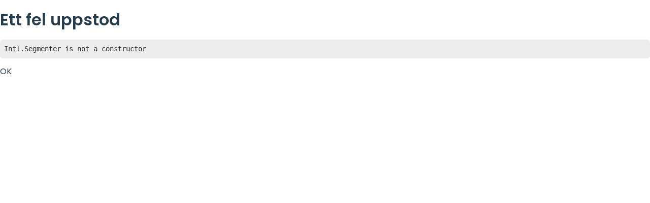

--- FILE ---
content_type: text/html; charset=utf-8
request_url: https://plansverige.org/vart-arbete/har-finns-plan/paraguay
body_size: 170994
content:
<!DOCTYPE html><html lang="sv" class="__className_fb3690"><head><meta charSet="utf-8"/><meta name="viewport" content="width=device-width, initial-scale=1, viewport-fit=cover"/><link rel="preload" as="image" href="/images/barnsakravarlden1.jpg"/><link rel="stylesheet" href="/_next/static/css/daca70f2e8631809.css" data-precedence="next"/><link rel="stylesheet" href="/_next/static/css/f269a71586234dc1.css" data-precedence="next"/><link rel="stylesheet" href="/_next/static/css/d875832f2c64b065.css" data-precedence="next"/><link rel="stylesheet" href="/_next/static/css/79cd0b8dd736dca6.css" data-precedence="next"/><link rel="stylesheet" href="/_next/static/css/c8881b0cde5d1f36.css" data-precedence="next"/><link rel="stylesheet" href="/_next/static/css/2d855fd2a58114b8.css" data-precedence="next"/><link rel="stylesheet" href="/_next/static/css/a41ff37df54d81c0.css" data-precedence="next"/><link rel="stylesheet" href="/_next/static/css/71666b1038431e57.css" data-precedence="next"/><link rel="stylesheet" href="/_next/static/css/06d3eb47457c3ad7.css" data-precedence="next"/><link rel="stylesheet" href="/_next/static/css/c748a4e9f1db979f.css" data-precedence="next"/><link rel="stylesheet" href="/_next/static/css/99b711f4f074c1be.css" data-precedence="next"/><link rel="stylesheet" href="/_next/static/css/7e4b1db5cc72d3bc.css" data-precedence="next"/><link rel="stylesheet" href="/_next/static/css/dc0d44dbfe5148b3.css" data-precedence="next"/><link rel="preload" as="script" fetchPriority="low" href="/_next/static/chunks/webpack-a98b51421c8f22a1.js"/><script src="/_next/static/chunks/fd9d1056-7e3f8d7e692bec2d.js" async=""></script><script src="/_next/static/chunks/5399-2a788ac04b10eb3e.js" async=""></script><script src="/_next/static/chunks/main-app-ceb9bc8898aac0e6.js" async=""></script><script src="/_next/static/chunks/app/layout-09c1c2a3d6706c4b.js" async=""></script><script src="/_next/static/chunks/app/error-9d08ba4aaa9f512b.js" async=""></script><script src="/_next/static/chunks/app/global-error-d72c1b52d08fd06d.js" async=""></script><script id="Cookiebot" src="https://consent.cookiebot.com/uc.js" data-cbid="cd7de672-7f89-4b45-8108-e07d85c15234" data-blockingmode="none" type="text/javascript" async=""></script><script src="/_next/static/chunks/6468630d-5b2db3d29fc2d73e.js" async=""></script><script src="/_next/static/chunks/c15bf2b0-bc349ccb14d320b1.js" async=""></script><script src="/_next/static/chunks/519935c3-e8453286cfa05bc8.js" async=""></script><script src="/_next/static/chunks/6621-8a79520501200ddf.js" async=""></script><script src="/_next/static/chunks/1362-89253995ce7f82eb.js" async=""></script><script src="/_next/static/chunks/6103-e08d6b86c3d1c013.js" async=""></script><script src="/_next/static/chunks/1887-c03579c911ce90de.js" async=""></script><script src="/_next/static/chunks/2420-017afaa6b34db6fe.js" async=""></script><script src="/_next/static/chunks/2707-19d19fa21b22eb2a.js" async=""></script><script src="/_next/static/chunks/6517-d5be4c26fd2db545.js" async=""></script><script src="/_next/static/chunks/941-77acc9f65d6e55ba.js" async=""></script><script src="/_next/static/chunks/26-74873bf044ce0e69.js" async=""></script><script src="/_next/static/chunks/2177-b2fd2a325238dcc2.js" async=""></script><script src="/_next/static/chunks/2329-a55ff2109ff643cd.js" async=""></script><script src="/_next/static/chunks/74-aca771a40925ca51.js" async=""></script><script src="/_next/static/chunks/4962-0b29f7f8e1953000.js" async=""></script><script src="/_next/static/chunks/app/%5B%5B...slug%5D%5D/page-63412324205b2f1f.js" async=""></script><link rel="preload" href="https://www.googletagmanager.com/gtm.js?id=GTM-MK5369F" as="script"/><title>Paraguay - Plan International Sverige</title><meta name="description" content="Plan International har kämpat för barns rättigheter i Paraguay sedan 1994. Lär dig mer om landet och om vårt arbete här."/><meta name="robots" content="index, follow"/><link rel="canonical" href="https://plansverige.org/vart-arbete/har-finns-plan/paraguay/"/><meta property="og:title" content="Paraguay - Plan International Sverige"/><meta property="og:description" content="Plan International har kämpat för barns rättigheter i Paraguay sedan 1994. Lär dig mer om landet och om vårt arbete här."/><meta property="og:url" content="https://plansverige.org/vart-arbete/har-finns-plan/paraguay/"/><meta property="og:type" content="website"/><meta name="twitter:card" content="summary"/><meta name="twitter:title" content="Paraguay - Plan International Sverige"/><meta name="twitter:description" content="Plan International har kämpat för barns rättigheter i Paraguay sedan 1994. Lär dig mer om landet och om vårt arbete här."/><link rel="icon" href="/favicons/favicon.ico"/><link rel="icon" href="/favicons/favicon-32x32.png"/><link rel="icon" href="/favicons/favicon-196x196.png" sizes="196x196" type="image/png"/><link rel="icon" href="/favicons/favicon-128.png" sizes="128x128" type="image/png"/><link rel="icon" href="/favicons/favicon-96x96.png" sizes="96x96" type="image/png"/><link rel="icon" href="/favicons/favicon-32x32.png" sizes="32x32" type="image/png"/><link rel="apple-touch-icon-precomposed" href="/favicons/apple-touch-icon-57x57.png" sizes="57x57"/><link rel="apple-touch-icon-precomposed" href="/favicons/apple-touch-icon-60x60.png" sizes="60x60"/><link rel="apple-touch-icon-precomposed" href="/favicons/apple-touch-icon-72x72.png" sizes="72x72"/><link rel="apple-touch-icon-precomposed" href="/favicons/apple-touch-icon-76x76.png" sizes="76x76"/><link rel="apple-touch-icon-precomposed" href="/favicons/apple-touch-icon-114x114.png" sizes="114x114"/><link rel="apple-touch-icon-precomposed" href="/favicons/apple-touch-icon-120x120.png" sizes="120x120"/><link rel="apple-touch-icon-precomposed" href="/favicons/apple-touch-icon-144x144.png" sizes="144x144"/><link rel="apple-touch-icon-precomposed" href="/favicons/apple-touch-icon-152x152.png" sizes="152x152"/><script src="/_next/static/chunks/polyfills-78c92fac7aa8fdd8.js" noModule=""></script></head><body><script>(self.__next_s=self.__next_s||[]).push([0,{"data-usercentrics":"Google Tag Manager","children":"\n                    (function(w,l){\n                        w[l]=w[l]||[];\n                        w[l].push({'gtm.start': new Date().getTime(),event:'gtm.js'});\n                        \n                    })(window,'dataLayer');","id":"_next-gtm-init"}])</script><div></div><!--$--><!--/$--><a href="#main" class="SkipLink_skipLink___8uuS">Till innehåll</a><div class="SiteHeader_siteHeader__z_lOG"><div class="SiteHeader_breadcrumbs__SxvSg"><ul class="Breadcrumbs_breadcrumbsList__DTz6g"><li><a href="https://plansverige.org/">Start</a><span class="Icon_icon__QAyAi" aria-hidden="true"><svg xmlns="http://www.w3.org/2000/svg" width="5" height="12" fill="none" class="Icon_svg__rYcvG"><path fill="#243c4b" d="m3.262 0 .966.259-3.147 11.744-.966-.259z" opacity="0.5"></path></svg></span></li><li><a href="https://plansverige.org/vart-arbete/">Vårt arbete</a><span class="Icon_icon__QAyAi" aria-hidden="true"><svg xmlns="http://www.w3.org/2000/svg" width="5" height="12" fill="none" class="Icon_svg__rYcvG"><path fill="#243c4b" d="m3.262 0 .966.259-3.147 11.744-.966-.259z" opacity="0.5"></path></svg></span></li><li><a href="https://plansverige.org/vart-arbete/har-finns-plan/">Här finns Plan</a></li></ul></div><div class="SiteHeader_siteHeaderContentContainer__pS1Au SiteHeader_siteHeaderContentContainer_sticky__G6xo6"><div class="SiteHeader_siteHeaderContent___e8Bx"><a aria-label="Till startsida" href="/"><span class="Icon_icon__QAyAi SiteHeader_logo__keGLC" aria-hidden="true"><svg xmlns="http://www.w3.org/2000/svg" fill="none" viewBox="0 0 131 39" class="Icon_svg__rYcvG"><g fill="#fff" clip-path="url(#logo-header_svg__a)"><path d="M60.834 14.432h2.225c1.859 0 2.831-.913 2.831-2.555s-1.005-2.553-2.924-2.553h-2.133v5.109zm-6.03-6.325c0-2.191 1.095-3.378 3.105-3.378h5.21c5.636 0 8.713 2.434 8.713 7.148 0 4.685-2.956 6.996-8.531 6.996h-2.376v5.535h-6.12zm18.703-.7c0-1.916.883-2.829 2.559-2.829h.883c1.736 0 2.651.913 2.651 2.829v11.709h5.999c1.891 0 2.802.852 2.802 2.525v.089c0 1.735-.912 2.677-2.802 2.677H73.507V7.408zm23.638 8.546h4.234l-2.132-5.718zm5.33 4.38H96.11l-1.553 4.074h-6.092L95.501 6.25c.305-.975 1.126-1.673 3.866-1.673 2.775 0 3.474.698 3.78 1.673l7.341 18.157h-6.367l-1.645-4.074zm8.803-12.926c0-1.886.944-2.829 2.499-2.829h.579c1.431 0 1.887.427 2.74 1.43l7.068 9.184V4.73h5.726v17.002c0 1.887-.945 2.829-2.466 2.829h-.487c-1.464 0-1.89-.365-2.712-1.339l-7.219-9.334v10.521h-5.728V7.408zm-56.003 23.45c0-.503.301-.753.745-.753h.258c.463 0 .773.25.773.753v5.018h-1.776zm3.099.063c0-.552.277-.825.728-.825h.171c.416 0 .548.123.798.419l2.061 2.676v-3.052H63.8v4.958c0 .549-.275.824-.719.824h-.141c-.426 0-.551-.108-.791-.389l-2.107-2.723v3.067h-1.668zm6.367-.018v-.026c0-.487.285-.738.819-.738h3.684c.55 0 .826.25.826.738v.026c0 .505-.276.781-.826.781h-.932v4.193h-1.787v-4.193h-.965c-.533 0-.819-.276-.819-.781m6.262 4.08v-3.86c0-.638.32-.984.906-.984h3.845v1.535H72.78v.577H75v1.436h-2.22v.666h2.983v1.523H71.91c-.544 0-.906-.294-.906-.893zm7.665-2.156h.745c.533 0 .798-.239.798-.664 0-.444-.258-.675-.816-.675h-.728zm1.163 2.34-.816-1.08h-.321v1.79h-1.776v-4.753c0-.638.32-.984.906-.984h1.777c1.597 0 2.396.657 2.396 1.883 0 .832-.434 1.451-1.241 1.681l1.296 1.605c.052.071-.257.613-1.022.613-.55 0-.826-.241-1.197-.755zm3.305-4.245c0-.552.274-.825.726-.825h.168c.419 0 .553.123.803.419l2.057 2.676v-3.052h1.67v4.958c0 .549-.274.824-.719.824h-.143c-.425 0-.548-.108-.789-.389l-2.105-2.723v3.067h-1.668zm8.676 2.491h1.234l-.619-1.666zm1.553 1.279h-1.854l-.453 1.185h-1.777l2.05-5.291c.088-.286.33-.49 1.129-.49.806 0 1.011.204 1.099.49l2.141 5.291h-1.856l-.481-1.185zm2.691-3.788v-.026c0-.487.284-.738.818-.738h3.685c.55 0 .825.25.825.738v.026c0 .505-.275.781-.825.781h-.933v4.193h-1.782v-4.193h-.969c-.534 0-.818-.276-.818-.781zm6.325-.045a.68.68 0 0 1 .747-.753h.257c.461 0 .772.25.772.753v5.018h-1.776zm7.209 2.146c0-.842-.505-1.418-1.269-1.418-.78 0-1.277.549-1.277 1.418 0 .852.506 1.41 1.277 1.41.764 0 1.269-.558 1.269-1.41m-4.304 0c0-1.738 1.268-2.987 3.035-2.987s3.03 1.241 3.03 2.987-1.261 2.997-3.03 2.997-3.035-1.241-3.035-2.997m7.14-2.083c0-.552.276-.825.727-.825h.168c.419 0 .552.123.8.419l2.061 2.676v-3.052h1.668v4.958c0 .549-.274.824-.719.824h-.142c-.427 0-.55-.108-.791-.389l-2.105-2.723v3.067h-1.667zm8.676 2.491h1.234l-.622-1.666zm1.552 1.279H120.8l-.452 1.185h-1.778l2.055-5.291c.089-.286.326-.49 1.126-.49.809 0 1.012.204 1.101.49l2.139 5.291h-1.855l-.481-1.185zm3.013-3.77c0-.558.259-.825.746-.825h.259c.505 0 .77.267.77.825v3.411h1.751c.551 0 .817.25.817.737v.028c0 .505-.266.779-.817.779h-3.526zM6.34 7.809c-.418.255-2.281 2.24-2.52 2.573-.104.148-.467.767-.495.802l-.378.476c-.044.04-.245.662-.294.738-.082.135-.413.432-.435.499-.012.043.155.411-.304.798-.302.26-.532 1.261-.563 1.342-.069.184-.465.645-.398 1.069.03.182-.08.363-.183.519-.073.145-.046.65-.348.756-.261.091-.167.532-.099.66.2.375.036.738.034.766s-.099.356.052.573c.214.305-.02.808-.029.98-.06.915.585 1.184.399 1.724-.115.337.12.619.067.961-.041.281.179.405.219.499.026.053.218.514.207.593-.084.493.656 1.22.615 1.942-.035.623.702.894.751.955.362.435.362.957.748 1.213a17 17 0 0 0 .505.369c.236.136.017.296.052.374.305.689.968 1.128.968 1.128 1.596 1.82 5.389 4.21 5.756 4.255.364.051.713.115.996.347.3.25 1.659.743 1.662.743.197.084.407.064.608.128l1.537.549c.237.086.522.254 1.403.463.381.087.769.311 1.162.387.441.086.823-.296 1.193-.065.408.252.978.413 1.244.452 1.889.41 4.576.488 6.492.434a3.5 3.5 0 0 0 1.263 0c.671-.035 1.428-.259 2.096-.299.964-.273 2.099-.499 3.007-.96.317-.073.669-.418.869-.435.438-.169 1.068-.738 1.137-.781l.655-.398.39-.252c.131-.108 1.697-1.349 1.697-1.349.125-.259.426-.356.654-.529a.5.5 0 0 1 .08-.106c.083-.086.192-.146.296-.208a1 1 0 0 0 .142-.096c.02-.025.041-.044.055-.067.018-.031.025-.063.043-.091.012-.014.024-.026.042-.026.026-.002.045.029.071.024.02-.002.032-.038.041-.053.018-.036.037-.049.069-.071.044-.026.032-.09 0-.12-.029-.025-.07-.053-.078-.1-.012-.068.054-.121.109-.153s.117-.021.168.012c.042.029.059.086.106.103.053.018.095-.047.09-.093-.001-.038 0-.052.028-.087.04-.06-.067-.05-.095-.071s.024-.04.03-.062c.016-.063-.058-.091-.108-.096-.062-.004-.109.032-.149.075a.3.3 0 0 1-.066.064c-.014.006-.04.006-.051.019s-.002.035-.006.048c-.007.031-.043.024-.067.023s-.056-.007-.084-.007a.6.6 0 0 0-.115.023c-.027.009-.045.032-.068.045a.3.3 0 0 1-.115.032c-.11.011-.2.073-.297.118-.073.035-.146.083-.226.097-.028.005-.073.008-.101.005s-.04-.018-.068.004c-.022.018-.042.045-.066.062s-.055.026-.071.048c-.02.032-.024.067-.051.099s-.064.063-.108.074c-.108.031-.253-.017-.341-.078-.119-.08-.146-.258-.173-.391-.009-.047-.001-.12-.101-.106-.04.009-.071.058-.095.088a.9.9 0 0 1-.458.285c-.092.02-.184.029-.278.037-.076.002-.151-.037-.224-.025-.048.004-.058.048-.072.088l-.039.093q-.06.104-.171.059c-.044-.022-.137-.076-.071-.129.04-.031.153-.071.125-.142-.015-.039-.076-.009-.1.004-.052.027-.099.054-.159.056-.087 0-.203-.037-.213-.135q-.002-.026.007-.05c.011-.02.03-.027.046-.036a.16.16 0 0 0 .07-.05c.017-.03-.026-.062-.017-.095s.09-.083.116-.119c.04-.061.065-.115.138-.15.06-.025.195 0 .224-.06.033-.081.012-.165.075-.248.069-.092.135-.082.06-.186-.092-.125-.23-.011-.324.052-.047.032-.104.077-.166.08-.081.002-.049-.06-.011-.102.039-.049.1-.088.139-.137.051-.074.075-.154.186-.142.052.006.11.024.149-.028.075-.091-.011-.172-.099-.173a.55.55 0 0 0-.303.096 3 3 0 0 0-.222.174c-.068.054-.125.12-.216.074-.023-.013-.031-.02-.06-.017-.054.007-.1.054-.141.085-.096.072-.202.111-.241-.04-.011-.037.096-.083.125-.109l.288-.045c.073-.018.212-.051.262-.116.016-.021.022-.043.044-.067.105-.117-.036-.286-.17-.206-.094.056-.164.164-.25.23-.059.053-.133.105-.217.105-.073 0-.213-.067-.164-.158.026-.048.115-.048.158-.077.056-.032.087-.093.139-.133a.7.7 0 0 1 .292-.147c.064-.009.183-.015.183-.114.003-.045-.041-.065-.084-.059-.056.011-.097.024-.156.017-.081-.012-.174-.015-.236-.073-.05-.046-.022-.159-.1-.163-.137-.012-.046.071-.085.142s-.261.122-.302.033c-.044-.095.082-.194.159-.227a.7.7 0 0 1 .231-.07c.037-.003.063.011.097-.015.028-.022.042-.112.106-.125.038-.009.075-.079.02-.108-.035-.012-.089.015-.124.02s-.08-.008-.12.003c-.088.027-.099.102-.142.167a.34.34 0 0 1-.197.117c-.096.018-.12-.078-.197-.114-.114-.054-.088.08-.112.14-.029.078-.117.08-.183.113-.073.03-.118.1-.177.152-.148.136-.337.113-.516.165-.153.05-.104.059-.17.106-.136.098-.303-.056-.448.006-.014.003-.081.065-.114.073-.047.015-.047-.034-.089-.034-.223-.008-.298-.042-.342-.036a.25.25 0 0 0-.156.115c-.067.099-.265.168-.314.168-.06-.002-.097-.06-.134-.107-.05-.052-.097-.035-.157.006-.067.046-.066.148-.103.171s-.125.021-.111-.047c.012-.03.043-.053.057-.084s-.004-.061-.047-.059c-.024.001-.084.054-.107.065a.46.46 0 0 1-.231.005c-.033-.013-.068-.02-.1-.033s-.055-.035-.086-.035c-.051.004-.063.068-.115.078-.056.016-.115-.003-.168-.014-.04-.015-.098-.035-.142-.025l-.11.097c-.076.014-.157-.003-.233-.003a6 6 0 0 0-.638.04c-.289.052-.556.162-.846.197a29 29 0 0 1-1.768.088c-.179-.006-1.004-.036-1.094.051-.016.018-.202 0-.235-.003-.071-.005-.075-.1-.137-.123-.172-.075-.034.103-.247-.038-.14-.096-.33-.056-.558-.05-.376.009-1.008-.093-1.141-.106-.23-.03-.469-.13-.601-.283-.114-.134-.308-.169-.33-.352-.058-.456.111-1.146.149-1.34s.099-.913.162-.964c.037-.032 0-.056.037-.091.258-.251.166-.262.214-.516.078-.428.246-1.064.736-1.184.232-.056.512-.197.671-.253.194-.068.583-.017.882-.149.066-.032.111-.067.186-.077.293-.028.585.058.873.021.282-.035.594-.06.663-.049.111.024.024-.098.069-.116.135-.048.128.123.292.165.118.033.602.055.727.055.031 0 .006-.058.029-.086.085-.093.169.083.22.125.125.102 2.237.335 2.382.367.237.05.591.033.885-.109.131-.059.573-.258.661-.352.036-.038-.024-.097.002-.132a.57.57 0 0 0 .136-.484c-.011-.065.022-.129.043-.188.034-.098-.024-.164-.015-.263.008-.086.02-.198.085-.262.108-.11.119-.255.075-.339-.092-.164-.243-.236-.278-.259-.085-.05 0 .003.009-.105.002-.053-.158-.028-.158-.028s-.307-.012-.412-.05a2.6 2.6 0 0 0-.873-.137c-.476-.005-.935-.195-1.407-.155-.079.004-.247.054-.282.048-.079-.008-.005-.138-.291-.13-.265.007-.537-.056-.792-.125-.23-.064-.902-.023-.98-.064-.043-.02-.098-.012-.148-.03-.099-.033-.143-.172-.348-.182-.043 0-.078-.074-.124-.074-.082-.002-.219.035-.264 0-.088-.072-.283-.11-.316-.243-.056-.252.431-.549.592-.67.148-.109.321-.288.516-.274.117.006.172-.077.253-.168.17-.197.826-1.066 1.033-1.232.223-.175.051-.391.337-.606.089-.069.199-.356.232-.416.141-.252.092-.676.349-.854a.6.6 0 0 0 .108-.19c.035-.09-.05-.171-.07-.205-.043-.075-.017-.175-.021-.262-.005-.062-.019-.63-.019-.742.003-.17.077-.253.243-.24.117.011.004-.254-.015-.334-.049-.228-.27-.539-.617-.571-.412-.038-.73.259-.99.551-.176.199-.648.883-.73.933-.135.085-.009.145-.172.35-.053.063-.155.049-.2.112-.058.081-.178.283-.174.381.002.074.026.151-.039.201-.185.145-.218-.052-.3 0-.066.043-.097.125-.128.151-.202.172-.244.238-.448.281-.122.025-.366.05-.437.183-.05.089-.309.104-.309-.074-.002-.125.122-.574.135-.623.066-.22-.297-.355-.123-.579.097-.12.081-.247.006-.37-.028-.051-.092-.289-.126-.335-.105-.135.041-.177-.082-.358-.071-.108-.173.076-.194-.197-.012-.163-.178-.212-.261-.29a3 3 0 0 0-.363-.302 3.2 3.2 0 0 0-1.131-.497 3.1 3.1 0 0 0-1.243-.043c-.106.018-.276.009-.276-.094 0-.029-.036-.032-.063-.05-.08-.052-.248.024-.335.057-.261.104-.008.222-.146.266l-.82.25a1 1 0 0 1-.306.048c-.138 0-.143.12-.316.197-.329.147-.252.912-.234 1.102.004.034.025.127.094.105s.152.069.14.233-.012.248-.071.446.074.086.059.279c-.009.142.182.643.159.782-.006.044.04.094.058.133s.041.041.076.045c.094.012.081.198.154.372.047.123.089.291.191.374.067.053.073.126.108.17.048.066.079.114.045.159-.042.054-.201.18-.26.157-.096-.036-.375-.057-.465-.087-.187-.063-.421.046-.473-.007-.061-.062-.155-.063-.236-.095s-.09.072-.131.062c-.085-.027-.107-.09-.159-.145-.13-.14-.302-.145-.487-.215-.232-.09-.47-.17-.671-.31-.217-.156-.959-.428-.991-.511-.042-.111-.275-.063-.283-.092-.023-.08-.231-.103-.238-.162-.011-.081-.151-.064-.215-.109-.049-.034-.171-.102-.232-.072-.069.034-.159.075-.229.023-.041-.034-.074-.065-.131-.079-.15-.04-.247.017-.357.106a3 3 0 0 0-.373.341c-.063.078-.091.174-.133.266-.038.083-.117.133-.159.213-.052.1-.036.202.081.23.127.03.01.132.101.182.141.073.196.344.369.514.213.204.284.516.349.645.092.182.432.037.494.267.026.095.225.265.579.578.128.11.672.404.884.428.558.063.8.32 1.028.481.104.069.304.011.552.473.094.177.144.775.193 1.075.102.648.358.546.237.775-.15.293.121.636.118 1.376-.002.175-.091.458-.179.671-.175.422.114.965.037 1.141-.104.24-.151 1.164-.362 1.355-.088.081-.246.06-.355.009-.2-.085-.818.072-.964-.061-.27-.244-.593-.208-.792-.235-.172-.024-.398-.161-.527-.224-.27-.134-1.376-.528-1.783-.743-1.013-.531-2.408-1.127-2.51-1.669-.042-.229-1.562-1.204-1.799-1.54-.131-.182-.399-.465-.443-.548-.062-.12-.093-.391-.177-.511-.195-.274-.443-.304-.543-.824-.036-.198-.171-.09-.384-.627-.552-1.391-.483-2.992-.461-3.595.017-.518.47-1.655.602-2.055.079-.242.378-.396.438-.815.018-.131.668-.57.895-.949.199-.331.645-.723.964-.925.179-.112 2.565-1.863 2.771-2.109.081-.095.306-.436.798-.445.118-.002.385-.175.397-.271.038-.263 2.496-.853 2.885-1.274.121-.129.859-.34 1.23-.413.103-.023.079.107.319-.114.179-.164.572.108.797-.115.288-.285.371-.349.943-.341s.49-.291.942-.323c.245-.018.64-.149.769-.391.098-.18 1.158-.272 1.37-.43.508-.383.887.039 1.51-.09.077-.016.346.074.489.064.146-.016.384-.228.473-.034.053.117 1.016.061 1.254.049.071-.003.226-.1.211-.031-.031.114.606.059.731.162.164.138.421.277.749.18.194-.057.91.056 1.172.149.182.063-.138.168.543.196.436.016 1.95.916 2.264.974.382.021.478.415.872.562.7.263 1.548.857 3.292 2.212.081.062.169.361.263.358.442-.017.867.815 1.061 1.057.058.067.345-.109.309.403-.005.079.228-.035.235.319.006.404.724.631.897 1.5.019.086.122.156.156.234.129.318.604 1.777.597 2.307-.003.162.087 1.126-.058 1.837-.133.634-.37 1.243-.609 1.847-.146.37-.497.867-.52.996s-.113.259-.085.393c.017.089.02.219-.075.252-.113.042-.27.124-.286.279-.008.091-.224.101-.212.208.011.131-.235.124-.251.265-.01.087-.213.163-.173.283.025.071-.086.076-.17.107-.104.036-.315.357-.314.412.005.061-.119.021-.135.222-.01.123-.131.131-.203.235-.062.089-.142.115-.152.133a.5.5 0 0 0-.047.276c.005.083-.151.356.031.348.076-.005.103-.096.152-.142a1.2 1.2 0 0 1 .272-.174c.12-.061.27-.088.339-.216.032-.058.108-.207.193-.219.028-.003.059.003.087-.012s.053-.045.077-.068c.054-.067.106-.139.163-.207.032-.04.116.003.141-.057.017-.039-.024-.062.027-.088.038-.018.08-.018.116-.039.029-.02.055-.052.083-.079.061-.048.131-.083.204-.035.104.068-.244.357-.267.384-.085.092-.11.222-.191.317a3 3 0 0 1-.204.219c-.028.021-.063.039-.087.069s-.039.068-.055.099c-.035.056-.096.086-.14.133s-.065.105-.106.16c-.064.075-.098.127-.066.23.02.065.063.088.125.058s.079-.086.109-.14a.4.4 0 0 1 .104-.135c.052-.037.105-.063.159-.095.041-.021.065-.069.092-.107.068-.106.153-.205.232-.302.047-.053.087-.123.157-.152.037-.012.085-.012.105-.055s-.002-.115.063-.118c.057-.003.052.069.059.107.008.047.024.057.069.057.066.002.092-.028.119-.082.02-.05.062-.116.109-.138.053-.03.106-.045.153-.088.071-.067.142-.13.206-.199q.074-.07.139-.146c.039-.045.072-.108.128-.13.036-.017.066.005.105.009s.034-.008.049-.039c.013-.022.034-.055.065-.053.07.002.066.096.066.147 0 .021-.008.06.008.08s.061.017.087.014c.051-.008.085-.008.066.055a.2.2 0 0 1-.062.091c-.07.07-.143.13-.2.208q-.044.046-.086.096l-.256.309-.216.254c-.039.048-.08.103-.128.139-.064.05-.082.103-.12.17-.049.087-.119.134-.179.2-.033.04-.026.09-.037.135-.016.056-.044.077-.081.119a.8.8 0 0 0-.185.325c-.013.054-.01.155.063.097.043-.036.051-.091.099-.121.038-.026.092-.03.138-.047a.25.25 0 0 0 .159-.129c.024-.05.018-.139.058-.176.033-.028.099-.024.142-.037.055-.014.115-.032.17-.045.049-.009.113-.013.158-.039a.2.2 0 0 0 .037-.043c.008-.018.014-.047.011-.07s-.027-.035-.005-.059c.015-.023.035-.046.04-.073.006-.044-.024-.075-.056-.097-.043-.029-.116-.066-.124-.127-.003-.036.022-.061.037-.091s.026-.056.029-.088c.003-.02-.004-.044.001-.065s.014-.045.028-.064.04-.056.061-.065c.064-.018.088.063.145.073a1 1 0 0 0 .132.011c.052 0 .104.005.155 0 .034-.005.082-.01.102-.043.012-.016.017-.043.012-.064-.007-.046-.058-.075-.063-.113s.021-.087.04-.115c.027-.045.069-.06.116-.045.093.025.192.132.293.098a.068.068 0 0 0 .031-.1c-.007-.019-.031-.03-.044-.048a.2.2 0 0 1-.033-.048c-.027-.069.006-.137.05-.19s.095-.112.159-.13c.029-.012.06-.029.091-.033h.023c.041 0 .066.05.07.088s-.009.086-.033.124c-.03.058-.091.128-.032.186.054.049.125.049.191.038.03 0 .059-.006.088-.006.023 0 .057-.006.081.003.038.017.063.081.052.122-.014.059-.068.104-.097.162a.5.5 0 0 1-.171.142c-.037.023-.082.03-.123.041-.063.022-.11.039-.132.1s.01.086.07.095c.069.01.137.051.137.128.001.133-.111.203-.215.258a.6.6 0 0 0-.133.081.2.2 0 0 0-.05.059c-.008.009-.036.08-.04.08-.051.014-.087-.053-.127-.075-.02-.013-.04-.018-.061-.005-.014.009-.02.021-.029.034-.018.014-.038.018-.049.041-.008.017-.006.045-.008.066-.001.04.003.09-.009.131-.008.024-.035.069-.028.1.012.049.096.023.122.003.032-.024.043-.064.073-.084.047-.04.104.066.092.107-.008.035-.044.053-.054.082-.02.038.013.067.046.078.056.016.201-.058.197-.125v-.006c-.011-.046-.073-.113.005-.132.039-.01.074.019.102.04s.056.055.091.055c.042.002.07-.071.097-.096a.7.7 0 0 1 .153-.118c.081-.051.191-.072.255-.14a.8.8 0 0 0 .15-.303c.015-.047.03-.111.066-.143.083-.083.22-.042.299-.128.034-.032.052-.072.066-.112s.029-.073.052-.105c.031-.04.016-.08.018-.124s.026-.093.059-.118c.043-.031.08-.03.122-.003.064.05.166-.023.225.024.066.056-.01.161-.061.201-.157.116-.123.327-.27.442-.054.042-.131.045-.181.092-.069.073-.043.201-.105.266-.031.03-.086-.03-.122-.011-.025.013-.031.054-.034.077s0 .041-.005.058c-.012.033-.098.089-.047.129.023.016.063.016.088.019.042.003.054-.007.079-.037.01-.015.028-.036.046-.032s.037.032.052.043.038.038.055.023.018-.045.024-.056c.01-.024.031-.044.058-.044s.016.012.026.026c.024.039.094.02.124-.003a.3.3 0 0 0 .07-.06c.046-.054.081-.116.121-.168s.089-.108.151-.132c.038-.016.077-.014.117-.026a.4.4 0 0 0 .114-.086c.065-.062.148-.073.218-.133.036-.031.112-.089.119-.005.004.014-.008.036-.006.043.004.022.017.029.017.049-.003.081-.147.112-.173.182-.01.033.003.064-.001.09-.013.098-.105.075-.169.115a.6.6 0 0 0-.189.234c-.023.044-.02.049.004.094.013.017.055.052.038.08s-.075-.006-.099 0c-.078.012-.045.091-.058.14s-.086-.039-.109.063c-.014.052-.007.112-.029.165s-.095.097-.15.126c-.016.008-.032.009-.048.018s-.031.02-.042.035-.009.053-.02.078a.2.2 0 0 1-.038.048c-.028.028-.069.06-.079.1-.009.024.005.035.029.038.019.005.035-.006.05-.017.008-.003.011-.008.021-.009s.021-.006.029-.01.024-.013.034-.021q.037-.018.073-.038c.036-.02.059-.027.085-.045a3 3 0 0 0 .299-.271c.097-.101.17-.231.269-.332.042-.044.099-.106.157-.121.114-.029.079.086.035.137-.024.024-.025.057-.049.081-.02.017-.045.016-.066.032a.4.4 0 0 0-.072.092c-.038.068-.07.146-.128.199-.044.034-.096.046-.132.094s-.054.109-.078.162c-.019.045-.033.093.035.102.086.012.093-.057.136-.106s.134-.058.192-.092.064-.089.082-.146c.008-.029.06-.116.089-.112.011-.068.068-.059.106-.106.019-.026.007-.034.042-.046.06-.025.155-.041.144.05-.005.056-.062.107-.097.148-.098.126-.192.235-.268.371s-.051.275-.135.408c-.04.061-.087.142-.144.189s-.125.071-.175.124-.09.114-.128.169c-.059.093-.146.137-.235.202a.4.4 0 0 0-.089.094c-.038.048-.099.091-.139.143s-.051.105-.09.148c-.055.059-.108.08-.11.169-.042.009-.047-.006-.082.024a.3.3 0 0 0-.052.045c-.022.026-.043.059-.065.085-.013.014-.062.059-.059.077.026.087.301-.148.327-.168.088-.085.168-.177.258-.261q.334-.321.648-.66a11 11 0 0 0 .531-.614c.077-.094.167-.191.223-.298.042-.072.057-.194.137-.24.054-.028.141-.004.205-.032.253-.105.401-.465.569-.664.476-.557 1.068-1.894 1.118-2.039.039-.111.076-.372.325-.431.155-.04.128-.383.16-.531.048-.197.066-.415.193-.575.214-.268.232-.727.266-.88.073-.317.665-2.379.519-4.034-.03-.323-.027-2.247-.559-2.836-.341-.374.035-.844-.174-1.444-.049-.147.171-.212.215-.357.144-.478-.15-.873-.401-.924-.22-.042-.514-.041-.599-.301-.035-.107.155-.559-.094-1.028-.12-.227-.321-.745-1.84-1.923-.508-.396-.884-.937-1.337-1.392-.134-.255-.927-.958-1.131-1.105-.143-.101-.368-.572-1.024-.807-.216-.079-1.691-1.264-1.861-1.32-.629-.201-1.705-.978-1.904-1.025-1.1-.264-1.497-.883-1.909-.923-.316-.029-1.195-.082-1.658-.599-.253-.279-.62-.342-.964-.149-.224.127-.926-.497-1.921-.375-.208.026-.39-.343-1.159-.243-.734.097-1.215-.383-1.477-.478-.249-.09-1.813-.488-2.517-.464h-.434a15.4 15.4 0 0 0-4.268 0c-.341.088-4.692 1.207-5.097 1.439-.34.196-1.255.491-1.483.595-.475.221-2.322.823-2.38 1.027-.034.107-.332.12-.405.205-.047.052-.504.541-1.106.763-.383.14-2.197 1.468-2.538 1.76A26 26 0 0 1 6.34 7.809m41.762 5.337c-.009.145-.027.3-.172.39-.012.009-.047.002-.06.002s-.035-.005-.052-.011a.3.3 0 0 1-.16-.124c-.022-.023-.044-.053-.067-.079-.027-.033-.053-.059-.073-.097s-.031-.08-.028-.12q.004-.048.027-.098c.023-.05.032-.057.059-.079s.062-.045.092-.046c.2-.007.389.057.434.264z"></path><path d="M37.193 26.542q.004.015.004.029c-.004.081-.123.119-.165.168-.045.056-.07.179-.167.128a.62.62 0 0 1 .216-.326c.044-.027.102-.05.112.001m.445.218c-.015.029-.041.056-.054.077l-.148.184-.05.057q-.165.198-.351.375l-.194.174c-.037.025-.144.145-.19.088-.04-.045-.013-.117.019-.158.025-.033.06-.063.083-.1.028-.047.036-.098.051-.149.012-.059.038-.126.092-.155.069-.037.152-.051.225-.059s.119-.065.158-.134a.2.2 0 0 0 .031-.06.14.14 0 0 1 .048-.072l.088-.075c.044-.034.11-.12.174-.084.037.023.033.057.018.09zm4.955.569c.014.026.02.064.016.093-.007.046-.061.063-.096.074a1 1 0 0 1-.149.059l-.158.041c-.023.006-.167.037-.099.076.053.029.015.06-.032.079-.039.012-.116.029-.151-.003-.044-.041.028-.157.059-.191a.6.6 0 0 1 .144-.106l.161-.085c.054-.036.098-.08.155-.106.066-.025.123.014.149.07zm-3.206.132c-.038.017-.106.03-.128 0-.042-.055.06-.096.101-.096.046 0 .075.08.027.096m.085.102c.02.025-.036.035-.051.04l-.079.045a.5.5 0 0 0-.14.122.3.3 0 0 1-.119.1c-.015.006-.022.009-.032.009-.056.014-.119.005-.097-.07.013-.049.049-.077.091-.092s.088-.023.124-.05.053-.079.043-.126c.02-.014.046-.002.065.01.028.01.047.023.079.02l.074-.01c.008 0 .032-.002.041.003zm-3.23.675c-.147.172-.401.352-.565.217s-.073-.261.045-.392c.182-.171.577-.34.654-.263.133.133-.081.299-.135.438zm5.448-.08c-.037-.002-.043-.091-.038-.116s.004-.042.001-.065-.017-.049-.003-.073c.021-.033.081-.018.113-.012s.047.016.04.057-.042.073-.059.109c-.014.027-.008.079-.036.099zm-3.054-.002c-.044.005-.088-.133-.05-.203.016-.035.051-.011.075.013.03.033.028.079.021.12-.004.029 0 .062-.046.07m-.247.209c.021-.026.034-.057.052-.084s.036-.037.036-.066c0-.05-.049-.076-.094-.058s-.084.047-.127.072a.6.6 0 0 1-.237.078c-.056.005-.112.003-.168.014-.031.006-.085.012-.104.039s.002.084.007.112c.026.103.169.091.252.087a.6.6 0 0 0 .221-.062.6.6 0 0 0 .162-.133zm4.353.004c.026.026-.005.052-.018.062-.025.016-.043.026-.057.051s-.033.04-.068.043c-.045.003-.058-.05-.045-.088.014-.049.071-.066.115-.069a.3.3 0 0 1 .073 0zm-5.056.456h-.027c-.048-.004-.093-.067-.058-.11s.137-.064.153-.005-.014.107-.068.115m-2.745.76v.007c.002.031.019.046-.024.043s-.105-.071-.121-.105c-.021-.048-.011-.051.029-.079.047-.033.091-.081.14-.106s.097-.029.069.035c-.017.037-.057.07-.079.106s-.017.064-.015.099zm7.299.477c.058.008.02.194-.07.187-.078-.006.013-.202.07-.187m-.55.154c.062.133-.045.28-.146.358-.058.04-.113.074-.185.06a.17.17 0 0 1-.137-.112c-.04-.111.041-.228.128-.288a.35.35 0 0 1 .169-.067c.042-.002.149.006.172.049zm-.441.61c.004.021-.029.038-.045.053s-.034.023-.053.029c-.033.012-.103.024-.127-.009-.016-.022.002-.039.021-.045s.045-.031.069-.042q.017-.014.039-.02c.022-.006.029-.005.044-.002s.045.023.052.037zM28.207 8.81c.021.13-.085.264-.148.365-.032.049-.053.117-.093.159s-.096.07-.144.095c-.083.049-.171.068-.252 0-.116-.105-.015-.206-.015-.329-.049-.165 0-.322.081-.469.065-.115.131-.271.251-.344.07-.041.114-.119.205-.068.139.138.084.407.116.59zm-2.172.776c.048.122.074.26.156.367s.096.369.046.37c-.131.012-.103.108-.163.108-.106-.002-.459-.008-.549-.236a.5.5 0 0 1-.036-.246c.008-.092.027-.4.018-.568-.012-.156.203-.165.306-.079a1.6 1.6 0 0 1 .222.285zm4.351.271c-.046.147-.316.211-.208.387.026.106-.09.154-.165.168-.201.062-.41.268-.616.153-.086-.167-.353-.185-.338-.39.1-.184.307-.147.429-.292.052-.057.792-.195.883-.069zm-5.097 1.419c.004.074-.007.171-.067.234-.106.11-.297.102-.357.123-.138.04-.34.006-.403-.009-.026-.006-.267-.106-.295-.16-.028-.042-.073-.249-.054-.298.033-.093.154-.139.244-.157.126-.023.271-.041.379.02.213.125.428.048.498.099.024.016.053.118.054.147zm2.959.055c-.019-.065-.224-.24-.288-.27-.112-.055-.25-.033-.371-.07-.25-.081-.407.152-.608.186-.087.017-.13.11-.201.157-.197.13-.355.654-.393.773-.091.288.2.476.313.481.163.008.341-.016.495-.053.25-.087.461-.258.633-.455.128-.143.205-.318.319-.466.155-.206.106-.271.101-.283m.941.993c-.132.326-.697 1.091-1.643 1.275-.353.07-.78.226-1.096-.03-.019-.015-.166-.154-.315-.214-.161-.067-.205.017-.327-.082a.54.54 0 0 1-.075-.304c.013-.071-.038-.138-.069-.204-.035-.078-.146-.226-.129-.362.009-.048-.05-.316.084-.506.043-.058.187-.343.041-.367-.052-.009-.064-.153.041-.242.139-.116.216-.621.725-.768.375-.11.607-.552 1.006-.574a1 1 0 0 1 .553.069c.162.07.372.101.475.245.066.099.366.243.471.434.077.144.254.256.293.421.02.077.094.381.093.461-.002.145-.084.647-.127.749zm1.454.078c.074.023.162.066.148.16-.013.079-.084.051-.139.076-.094.046-.064.225-.195.211-.076-.008-.138.029-.206.053-.159-.005-.37.012-.511-.071-.038-.02-.057-.046-.088-.077s-.148-.048-.139-.185c.003-.043-.023-.047-.049-.076-.064-.074-.007-.168.085-.182.05-.007.101.007.144-.01.138-.064.295-.026.445-.007q.115.014.229.043zm-5.461.96c-.002.02.037.053.047.069.052.087-.034.178-.104.225s-.16.077-.229.13a1.2 1.2 0 0 1-.269.117 2 2 0 0 1-.285.006.24.24 0 0 1-.19-.201c.068-.361.486-.422.761-.538.153-.037.286.04.269.192m3.56.584c.092.077.172.141.228.249s.076.212.104.326c.035.141-.135.173-.188.28-.016.032-.033.065-.07.072-.061.012-.148-.023-.209-.042-.07-.019-.136-.018-.182-.084a.36.36 0 0 1-.058-.181c-.007-.057-.002-.174-.046-.238-.018-.027-.041-.051-.049-.084s.01-.063.002-.093c-.028-.1.055-.104.041-.183-.009-.047.016-.086.052-.098.067-.009.13.016.19.039.039.013.148.006.183.036zm-1.833.352a.5.5 0 0 1 .009.474c-.054.124-.137.236-.217.344-.032.046-.056.108-.108.128-.131.047-.221-.054-.253-.085-.022-.028-.065-.08-.068-.117-.02-.352.26-.87.397-.879.103-.009.164.101.24.135m11.302 17.385c-.099.055 0 .27-.054.356s-.175.112-.271.078-.07-.104-.028-.18c.002-.006-.006-.042-.003-.054.003-.018.016-.032.025-.046.014-.021.039-.06.018-.088-.009-.012-.031-.017-.04-.035-.018-.023-.013-.048-.009-.077.004-.022-.006-.056.013-.073.018-.011.043-.004.058-.002.043.011.078.033.12.053a.2.2 0 0 0 .081.015.14.14 0 0 0 .066-.013l.059-.03c.04-.015.095-.011.106.04.002.024.006.1-.04.086-.019-.004-.03-.027-.046-.036a.1.1 0 0 0-.028-.003.1.1 0 0 0-.027.008zm-2.453-1.912c-.051.004-.071.06-.125.038-.039-.018-.035-.057-.023-.09s.001-.077.017-.107c.053-.085.186-.008.225-.117.02-.042.079-.229.149-.135.047.059-.035.15-.027.213.002.049.009.06-.029.102-.026.023-.056.069-.091.087-.032.01-.064.003-.095.008zm2.285-3.428c-.024.008-.06.035-.067.058-.023.055.042.045.076.027.022-.01.099-.068.073-.102-.016-.03-.067.011-.082.016zm2.385.632c-.019-.042-.186-.009-.177.068.005.036.224.02.177-.068m.281-.789c-.033.003-.075-.117-.113.003-.011.042-.05.089-.018.12.036.045.133.03.178.007s.084-.084.032-.12c-.021-.017-.058-.017-.078-.01zm-1.066-.302c-.053-.022-.139.078-.168.109a1.4 1.4 0 0 0-.259.331c-.035.065-.096.09-.148.139-.017.018-.041.049-.016.064.036.016.113-.021.143-.033s.056-.043.085-.069.058-.031.088-.054c.022-.013.037-.039.054-.063a.6.6 0 0 1 .07-.07.4.4 0 0 0 .058-.06l.11-.135c.025-.031.062-.127.016-.152-.013-.009-.02 0-.033-.007m1.858-.045a.5.5 0 0 1-.093-.003c-.118-.025-.113-.063-.134.075-.003.027-.038.244-.005.245.066.006.139-.113.172-.153.013-.018.137-.17.06-.164m.296.603c.064.013-.038.123-.089.154s-.126.017-.188.038c-.025.011-.083.033-.11.017s-.006-.063.009-.086a.16.16 0 0 1 .084-.059c.041-.013.067-.043.103-.061.06-.034.128-.017.19-.003zm-3.39.375c.092-.015.038.092.011.124l-.117.118c-.123.041.025-.219.106-.242m-.34.359c-.055-.05-.147.112-.219.174-.052.039-.218.099-.097.184.108.075.188-.06.224-.124s.141-.19.092-.234m2.991.063c-.01.026-.037.039-.044.065s-.002.049.009.072c.015 0 .025.036.042.044s.041.008.059.002c.03-.012.068-.037.053-.078-.014-.026-.049-.047-.069-.07-.007-.007-.042-.065-.05-.035m.032.332c-.158-.003-.414.003-.527.138-.1.118.002.259.131.293.075.02.196.022.259-.033.054-.043.057-.142.109-.189.039-.044.133-.047.147-.111.015-.071-.058-.093-.119-.096zm2.202.708c-.087.038-.265.145-.232.298.07.02.345-.35.232-.298m-2.681-.187c-.059.005-.181-.115-.193.017s.169.043.232.027c.009-.004.007-.009 0-.026s-.022-.018-.04-.018zm-6.851 1.717c-.043-.058-.145.014-.182.044-.029.024-.053.036-.089.04s-.082-.016-.116.012c-.063.048.01.064.053.068l.117.016c.095.014.166.019.21-.077.016-.034.029-.071.007-.102zm-.705.28c-.019-.037-.031.005-.044.016-.035.028-.069.016-.113.016-.031 0-.057.01-.074.042-.013.009-.03.064-.014.082s.075-.009.095-.017c.032-.015.053-.015.087-.016.078-.007.096-.057.063-.122zm3.063-.384a1 1 0 0 0-.125.122c-.021.02-.044.043-.027.072.03.044.074.006.1-.014.035-.025.076-.017.109-.039.037-.017.047-.044.079-.073.046-.043.146-.086.157-.159.014-.111-.133-.021-.171 0a.7.7 0 0 0-.123.09zm.081.596c.04.08.091.124.172.141.05.01.209.043.207-.046 0-.023-.029-.063-.039-.078-.021-.037-.027-.042-.079-.034-.043.004-.076.011-.119-.007-.053-.019-.132-.135-.155-.105s.01.125.013.129m.391-.159c.004.034.022.067.068.099.169.105.093-.034.158-.142.024-.037.092-.085.078-.133-.029-.094-.315.043-.303.176zm.295.316.087-.059c.046-.035.116-.073.149-.124.002-.008.043-.123-.002-.11-.068.02-.097.1-.159.135-.047.031-.29.147-.285.208.004.027.067.044.086.041.049-.008.027-.02.06-.05.022-.01.043-.029.064-.041m.097.087c-.027 0-.053.023-.077.033l-.091.037c-.014.014-.046.028-.049.05-.005.03.029.055.047.075a.12.12 0 0 0 .1.044c.033 0 .053-.049.035-.075-.006-.013-.024-.021-.018-.039s.029-.029.044-.04c.017-.017.032-.038.029-.062-.002-.015-.006-.023-.02-.023m-.227.255c-.016-.004-.033.003-.051.012s-.037.012-.054.026c-.026.017-.078.052-.044.084.023.016.051.016.079.016.018 0 .039 0 .054-.008s.024-.023.03-.038.017-.037.016-.057c0-.012-.019-.034-.03-.036zm1.969.903c-.047.021-.077.025-.095.076-.017.038-.032.089.024.081.081-.008.185-.073.266-.109.008-.002.186-.118.15-.123-.109-.023-.24.029-.335.074zm-2.289-.118c-.027.046-.135.13-.139.193-.007.095.119.088.198.099.197.031.474.058.621-.11.055-.063.102-.216.051-.3-.067-.111-.144-.014-.239-.002-.202.026-.351-.099-.492.118zm3.372-.315c-.02.018-.027.028-.014.047.02.035.045.044.082.056a.5.5 0 0 1 .203.097c.031.029.059.08.102.089.059.014.095-.03.103-.08.005-.03.003-.057.015-.086s.032-.045.022-.076c-.021-.063-.116-.096-.175-.1a.4.4 0 0 0-.147.014c-.029.012-.051.022-.081.026-.036.005-.082-.01-.111.013z"></path></g><defs><clipPath id="logo-header_svg__a"><path fill="#fff" d="M0 .5h131v38H0z"></path></clipPath></defs></svg></span></a><button id="support-toggle-button" class="CleanButton_cleanButton__9MUDB SiteHeader_supportButton__RsduS" type="button" tabindex="0" data-analytics="header_support_button"><span class="SiteHeader_supportButtonIcon__HvX4i SiteHeader_supportButtonIconOne__QBa_2"></span><span class="SiteHeader_supportButtonIcon__HvX4i SiteHeader_supportButtonIconTwo__Ywo1I"></span><span class="CleanButton_visuallyHidden__6uuj3">Stäng stödmeny</span><span class="SiteHeader_supportText__RtqsQ">Stöd barnen</span><span class="Icon_icon__QAyAi SiteHeader_iconHeart__MKGU3" aria-hidden="true"><svg xmlns="http://www.w3.org/2000/svg" fill="none" viewBox="0 0 16 14" class="Icon_svg__rYcvG"><path fill="#0072ce" d="M14.79 1.224a4.1 4.1 0 0 0-5.844 0L8 2.181l-.947-.957a4.1 4.1 0 0 0-5.844 0 4.213 4.213 0 0 0 0 5.909l.947.957L8 14l5.844-5.909.947-.957a4.213 4.213 0 0 0 0-5.909z"></path></svg></span><span class="CleanButton_visuallyHidden__6uuj3">Stöd barnen</span></button><button id="menu-toggle-button" class="CleanButton_cleanButton__9MUDB SiteHeader_menuToggle__iFCZU" type="button" tabindex="0" data-analytics="main_menu_button"><span class="SiteHeader_menuIcon__cjHIv SiteHeader_menuIconOne__AcpCJ"></span><span class="SiteHeader_menuIcon__cjHIv SiteHeader_menuIconTwo__YJROw"></span><span class="SiteHeader_menuIcon__cjHIv SiteHeader_menuIconThree__mdUvW"></span><span class="CleanButton_visuallyHidden__6uuj3">Öppna meny</span></button></div></div></div><a id="cart-indicator" class="SiteHeader_cartIndicator__UKt9Z SiteHeader_cartIndicatorHidden__s4qfw" aria-hidden="true" tabindex="-1" href="/cart"><span class="Icon_icon__QAyAi SiteHeader_cartIcon__CC_jt" aria-hidden="true"><svg xmlns="http://www.w3.org/2000/svg" fill="#fff" fill-rule="evenodd" viewBox="0 0 20 20" class="Icon_svg__rYcvG"><path d="M18.182 19.287 20 6.43H0l1.818 12.857zM2.141 7.857h15.714l-1.264 10H3.405z"></path><path d="M13.576 3.576A2.86 2.86 0 0 0 10.718.719H9.29a2.86 2.86 0 0 0-2.857 2.857v4.286h7.143zm-3.93-1.43h.714l.125.006c1.304-.006 1.661.709 1.661 1.566v2.714H7.86V3.718c0-.857.357-1.571 1.786-1.571z"></path></svg></span></a><div><div class="MainMenu_mainMenu__TVjiL MainMenu_mainMenu_sticky__eckMW" aria-labelledby="menu-toggle-button" aria-hidden="true"><div class="MainMenu_content__LUSTk"><div class="MainMenu_innerContent__W5mh5"><nav class="MainMenu_mainMenuNav__xRwil"><ul><li class=""><a data-analytics="main_menu_navigation_button" href="https://plansverige.org/stod-barnen/">Stöd barnen</a><button id=":Rausvfaja:" class="CleanButton_cleanButton__9MUDB MainMenu_subMenuIcon__jvekS" type="button" tabindex="0" data-analytics="main_menu_navigation_expand_button"><span class="Icon_icon__QAyAi MainMenu_menuArrow__9p3cI" aria-hidden="true"><svg xmlns="http://www.w3.org/2000/svg" viewBox="0 0 30 30" class="Icon_svg__rYcvG"><path d="m20.7 13.7-5.1 5.1c-.4.4-1 .4-1.4 0l-5.1-5.1c-.4-.4-.4-1 0-1.4s1-.4 1.4 0l3.4 3.4 1 1 1-1 3.4-3.4c.4-.4 1-.4 1.4 0s.4 1 0 1.4" style="fill:#fff;fill-rule:evenodd"></path><circle cx="15" cy="15" r="14" style="fill:none;isolation:isolate;opacity:0.5;stroke:#fff;stroke-width:2"></circle></svg></span><span class="Icon_icon__QAyAi MainMenu_menuArrowSolid__yhsHV" aria-hidden="true"><svg xmlns="http://www.w3.org/2000/svg" viewBox="0 0 30 30" class="Icon_svg__rYcvG"><circle cx="15" cy="15" r="14" style="fill:#fff;stroke:#fff;stroke-width:2"></circle><path d="m20.7 13.7-5 5c-.4.4-1 .4-1.4 0l-5-5c-.4-.4-.4-1 0-1.4s1-.4 1.4 0l3.4 3.4 1 1 1-1 3.4-3.4c.4-.4 1-.4 1.4 0s.4 1 0 1.4Z" style="fill:#0072ce;fill-rule:evenodd"></path></svg></span><span class="CleanButton_visuallyHidden__6uuj3">Expandera</span></button><div aria-hidden="true" class="Appear_appear__E_bAz Appear_appear_direction_vertical__DWRVV"><div class="Appear_appear_content__Ci6D8"><div class="MainMenu_subMenuNav__KWQ5m"><ul><li><a tabindex="-1" aria-hidden="true" data-analytics="main_menu_navigation_submenu_button" href="https://plansverige.org/stod-barnen/bli-manadsgivare-hos-plan/">Bli månadsgivare</a></li><li><a tabindex="-1" aria-hidden="true" data-analytics="main_menu_navigation_submenu_button" href="https://plansverige.org/stod-barnen/ge-en-gava/">Ge en gåva</a></li><li><a tabindex="-1" aria-hidden="true" data-analytics="main_menu_navigation_submenu_button" href="https://plansverige.org/stod-barnen/akuta-insamlingar/">Akuta insamlingar</a></li><li><a tabindex="-1" aria-hidden="true" data-analytics="main_menu_navigation_submenu_button" href="https://plansverige.org/stod-barnen/ge-bort-gavobevis/">Gåvoshop</a></li><li><a tabindex="-1" aria-hidden="true" data-analytics="main_menu_navigation_submenu_button" href="https://plansverige.org/stod-barnen/ge-bort-gavobevis/minnesgava/">Minnesgåva</a></li><li><a tabindex="-1" aria-hidden="true" data-analytics="main_menu_navigation_submenu_button" href="https://plansverige.org/stod-barnen/testamente/">Testamente</a></li><li><a tabindex="-1" aria-hidden="true" data-analytics="main_menu_navigation_submenu_button" href="https://plansverige.org/stod-barnen/starta-en-insamling/">Starta egen insamling</a></li><li><a tabindex="-1" aria-hidden="true" data-analytics="main_menu_navigation_submenu_button" href="https://plansverige.org/stod-barnen/filantropi-stora-gavor-och-stiftelser/">Filantropi, stora gåvor och stiftelser</a></li></ul></div></div></div></li><li class=""><a data-analytics="main_menu_navigation_button" href="https://plansverige.org/vart-arbete/">Vårt arbete</a><button id=":Riusvfaja:" class="CleanButton_cleanButton__9MUDB MainMenu_subMenuIcon__jvekS" type="button" tabindex="0" data-analytics="main_menu_navigation_expand_button"><span class="Icon_icon__QAyAi MainMenu_menuArrow__9p3cI" aria-hidden="true"><svg xmlns="http://www.w3.org/2000/svg" viewBox="0 0 30 30" class="Icon_svg__rYcvG"><path d="m20.7 13.7-5.1 5.1c-.4.4-1 .4-1.4 0l-5.1-5.1c-.4-.4-.4-1 0-1.4s1-.4 1.4 0l3.4 3.4 1 1 1-1 3.4-3.4c.4-.4 1-.4 1.4 0s.4 1 0 1.4" style="fill:#fff;fill-rule:evenodd"></path><circle cx="15" cy="15" r="14" style="fill:none;isolation:isolate;opacity:0.5;stroke:#fff;stroke-width:2"></circle></svg></span><span class="Icon_icon__QAyAi MainMenu_menuArrowSolid__yhsHV" aria-hidden="true"><svg xmlns="http://www.w3.org/2000/svg" viewBox="0 0 30 30" class="Icon_svg__rYcvG"><circle cx="15" cy="15" r="14" style="fill:#fff;stroke:#fff;stroke-width:2"></circle><path d="m20.7 13.7-5 5c-.4.4-1 .4-1.4 0l-5-5c-.4-.4-.4-1 0-1.4s1-.4 1.4 0l3.4 3.4 1 1 1-1 3.4-3.4c.4-.4 1-.4 1.4 0s.4 1 0 1.4Z" style="fill:#0072ce;fill-rule:evenodd"></path></svg></span><span class="CleanButton_visuallyHidden__6uuj3">Expandera</span></button><div aria-hidden="true" class="Appear_appear__E_bAz Appear_appear_direction_vertical__DWRVV"><div class="Appear_appear_content__Ci6D8"><div class="MainMenu_subMenuNav__KWQ5m"><ul><li><a tabindex="-1" aria-hidden="true" data-analytics="main_menu_navigation_submenu_button" href="https://plansverige.org/vart-arbete/barns-rattigheter/">Barns rättigheter</a></li><li><a tabindex="-1" aria-hidden="true" data-analytics="main_menu_navigation_submenu_button" href="https://plansverige.org/vart-arbete/fokus-pa-flickor/">Fokus på flickor</a></li><li><a tabindex="-1" aria-hidden="true" data-analytics="main_menu_navigation_submenu_button" href="https://plansverige.org/vart-arbete/katastrofarbete/">Katastrofarbete</a></li><li><a tabindex="-1" aria-hidden="true" data-analytics="main_menu_navigation_submenu_button" href="https://plansverige.org/vart-arbete/vara-stories/">Våra stories</a></li><li><a tabindex="-1" aria-hidden="true" data-analytics="main_menu_navigation_submenu_button" href="https://plansverige.org/vart-arbete/har-finns-plan/">Här finns Plan</a></li></ul></div></div></div></li><li class=""><a data-analytics="main_menu_navigation_button" href="https://plansverige.org/for-foretag/">För företag</a><button id=":Rqusvfaja:" class="CleanButton_cleanButton__9MUDB MainMenu_subMenuIcon__jvekS" type="button" tabindex="0" data-analytics="main_menu_navigation_expand_button"><span class="Icon_icon__QAyAi MainMenu_menuArrow__9p3cI" aria-hidden="true"><svg xmlns="http://www.w3.org/2000/svg" viewBox="0 0 30 30" class="Icon_svg__rYcvG"><path d="m20.7 13.7-5.1 5.1c-.4.4-1 .4-1.4 0l-5.1-5.1c-.4-.4-.4-1 0-1.4s1-.4 1.4 0l3.4 3.4 1 1 1-1 3.4-3.4c.4-.4 1-.4 1.4 0s.4 1 0 1.4" style="fill:#fff;fill-rule:evenodd"></path><circle cx="15" cy="15" r="14" style="fill:none;isolation:isolate;opacity:0.5;stroke:#fff;stroke-width:2"></circle></svg></span><span class="Icon_icon__QAyAi MainMenu_menuArrowSolid__yhsHV" aria-hidden="true"><svg xmlns="http://www.w3.org/2000/svg" viewBox="0 0 30 30" class="Icon_svg__rYcvG"><circle cx="15" cy="15" r="14" style="fill:#fff;stroke:#fff;stroke-width:2"></circle><path d="m20.7 13.7-5 5c-.4.4-1 .4-1.4 0l-5-5c-.4-.4-.4-1 0-1.4s1-.4 1.4 0l3.4 3.4 1 1 1-1 3.4-3.4c.4-.4 1-.4 1.4 0s.4 1 0 1.4Z" style="fill:#0072ce;fill-rule:evenodd"></path></svg></span><span class="CleanButton_visuallyHidden__6uuj3">Expandera</span></button><div aria-hidden="true" class="Appear_appear__E_bAz Appear_appear_direction_vertical__DWRVV"><div class="Appear_appear_content__Ci6D8"><div class="MainMenu_subMenuNav__KWQ5m"><ul><li><a tabindex="-1" aria-hidden="true" data-analytics="main_menu_navigation_submenu_button" href="https://plansverige.org/for-foretag/partnerskap/">Bli företagspartner</a></li><li><a tabindex="-1" aria-hidden="true" data-analytics="main_menu_navigation_submenu_button" href="https://plansverige.org/for-foretag/foretagsvan/">Bli företagsvän</a></li><li><a tabindex="-1" aria-hidden="true" data-analytics="main_menu_navigation_submenu_button" href="https://plansverige.org/for-foretag/foretagsgava/">Ge en företagsgåva</a></li><li><a tabindex="-1" aria-hidden="true" data-analytics="main_menu_navigation_submenu_button" href="https://plansverige.org/for-foretag/starta-foretagsinsamling/">Starta företagsinsamling</a></li></ul></div></div></div></li><li class=""><a data-analytics="main_menu_navigation_button" href="https://plansverige.org/om-oss/">Om oss</a><button id=":R12usvfaja:" class="CleanButton_cleanButton__9MUDB MainMenu_subMenuIcon__jvekS" type="button" tabindex="0" data-analytics="main_menu_navigation_expand_button"><span class="Icon_icon__QAyAi MainMenu_menuArrow__9p3cI" aria-hidden="true"><svg xmlns="http://www.w3.org/2000/svg" viewBox="0 0 30 30" class="Icon_svg__rYcvG"><path d="m20.7 13.7-5.1 5.1c-.4.4-1 .4-1.4 0l-5.1-5.1c-.4-.4-.4-1 0-1.4s1-.4 1.4 0l3.4 3.4 1 1 1-1 3.4-3.4c.4-.4 1-.4 1.4 0s.4 1 0 1.4" style="fill:#fff;fill-rule:evenodd"></path><circle cx="15" cy="15" r="14" style="fill:none;isolation:isolate;opacity:0.5;stroke:#fff;stroke-width:2"></circle></svg></span><span class="Icon_icon__QAyAi MainMenu_menuArrowSolid__yhsHV" aria-hidden="true"><svg xmlns="http://www.w3.org/2000/svg" viewBox="0 0 30 30" class="Icon_svg__rYcvG"><circle cx="15" cy="15" r="14" style="fill:#fff;stroke:#fff;stroke-width:2"></circle><path d="m20.7 13.7-5 5c-.4.4-1 .4-1.4 0l-5-5c-.4-.4-.4-1 0-1.4s1-.4 1.4 0l3.4 3.4 1 1 1-1 3.4-3.4c.4-.4 1-.4 1.4 0s.4 1 0 1.4Z" style="fill:#0072ce;fill-rule:evenodd"></path></svg></span><span class="CleanButton_visuallyHidden__6uuj3">Expandera</span></button><div aria-hidden="true" class="Appear_appear__E_bAz Appear_appear_direction_vertical__DWRVV"><div class="Appear_appear_content__Ci6D8"><div class="MainMenu_subMenuNav__KWQ5m"><ul><li><a tabindex="-1" aria-hidden="true" data-analytics="main_menu_navigation_submenu_button" href="https://plansverige.org/om-oss/styrelse-och-ledning/">Styrelse och ledning</a></li><li><a tabindex="-1" aria-hidden="true" data-analytics="main_menu_navigation_submenu_button" href="https://plansverige.org/om-oss/press/">Press</a></li><li><a tabindex="-1" aria-hidden="true" data-analytics="main_menu_navigation_submenu_button" href="https://plansverige.org/om-oss/aarsredovisningar/">Årsredovisningar</a></li><li><a tabindex="-1" aria-hidden="true" data-analytics="main_menu_navigation_submenu_button" href="https://plansverige.org/om-oss/jobba-hos-oss/">Jobba hos oss</a></li><li><a tabindex="-1" aria-hidden="true" data-analytics="main_menu_navigation_submenu_button" href="https://plansverige.org/om-oss/ambassadorer/">Ambassadörer</a></li></ul></div></div></div></li></ul></nav><div class="MainMenu_menuBottomContainer__6LQ93"><div class="MainMenu_menuBottomButtons__7IKFv"><a class="MainMenu_myPagesButton__lLcV_" data-analytics="main_menu_my_pages_button" href="/min-sida"><span class="MainMenu_myPagesInner__2IkCD"><span class="Icon_icon__QAyAi MainMenu_userIcon__plUNh" aria-hidden="true"><svg xmlns="http://www.w3.org/2000/svg" width="20" height="20" fill="none" class="Icon_svg__rYcvG"><g stroke="#243C4B" stroke-linecap="round" stroke-linejoin="round" stroke-width="2"><path d="M17.914 19v-2c0-1.06-.395-2.078-1.098-2.828A3.64 3.64 0 0 0 14.164 13h-7.5c-.994 0-1.948.421-2.652 1.172A4.14 4.14 0 0 0 2.914 17v2M10.414 9a4 4 0 1 0 0-8 4 4 0 0 0 0 8"></path></g></svg></span>Min sida</span><span class="CleanButton_visuallyHidden__6uuj3">Min sida</span></a></div><nav><ul><li><a href="https://plansverige.org/for-skolor/">För skolor</a></li><li><a href="https://plansverige.org/om-oss/kontakta-oss/">Kontakta oss</a></li><li><a href="https://plansverige.org/fragor-och-svar/">Frågor och svar</a></li></ul></nav></div></div></div></div><div class="SupportMenu_supportMenu__eDBa1 SupportMenu_supportMenu_sticky__OHmqU" aria-labelledby="support-button" aria-hidden="true"><div class="SupportMenu_content__xI1Fp"><div class="SupportMenu_innerContent__heTyS"><div class="SupportMenu_donationFormHeightWrapper__PhDBb" style="height:auto"><div class="SupportMenu_donationForm__np21U" tabindex="-1"><div id="form-modal" class="DonationForm_donationForm__i03Yz DonationForm_donationForm_context_supportMenu__LD_ai"><div class="DonationForm_donationFormContent__8EF0n DonationForm_donationFormContentFirstStep__3lCi9"><div></div><div><div class="RichText_richText__vitc4 RichText_richText_paragraphSmall__VYGSv DonationForm_donationHeader__A6oah richText">Hur vill du ge?</div><div class="DonationForm_donationContentHolder___f4Ec DonationForm_donationContentHolderModule__AreQ7"><div class="DonationForm_donationContentHalf__EvL7D DonationForm_donationContentHalfOneTime__zylTl"><input type="radio" id="form-modal-donation-type-one-time" class="DonationForm_radioInput__kKInH" name="modal.donationType" value="one-time-donation"/><label for="form-modal-donation-type-one-time" class="DonationForm_radioLabel__y6HsT">En gång</label></div><div class="DonationForm_donationContentHalf__EvL7D DonationForm_donationContentHalfMonthly__AtjIm"><input type="radio" id="form-modal-donation-type-monthly" class="DonationForm_radioInput__kKInH" name="modal.donationType" value="monthly-donation"/><label for="form-modal-donation-type-monthly" class="DonationForm_radioLabel__y6HsT DonationForm_radioLabelActive__30d3q">Varje månad</label></div></div><div class="RichText_richText__vitc4 RichText_richText_paragraphSmall__VYGSv DonationForm_donationHeader__A6oah richText">Vad ska pengarna gå till?</div><div><select name="modal.purpose" class="DonationForm_donationFormSelect__Lj8A5"><option value="all-children">Där det behövs</option><option value="girls-rights">Flickors rättigheter</option><option value="crisis-and-disaster">Kris och katastrof</option></select></div><div class="RichText_richText__vitc4 RichText_richText_paragraphSmall__VYGSv DonationForm_donationHeader__A6oah richText">Hur mycket vill du ge?</div><div><div class="DonationForm_donationContentHolderGrid__SJ_tH"><div><input type="radio" id="form-modal-amount-150" class="DonationForm_radioInput__kKInH" name="modal.amount" value="150"/><label for="form-modal-amount-150" class="DonationForm_radioLabel__y6HsT">150<!-- --> kr</label></div><div><input type="radio" id="form-modal-amount-250" class="DonationForm_radioInput__kKInH" name="modal.amount" value="250"/><label for="form-modal-amount-250" class="DonationForm_radioLabel__y6HsT DonationForm_radioLabelActive__30d3q">250<!-- --> kr</label></div><div><input type="radio" id="form-modal-amount-500" class="DonationForm_radioInput__kKInH" name="modal.amount" value="500"/><label for="form-modal-amount-500" class="DonationForm_radioLabel__y6HsT">500<!-- --> kr</label></div><div class="DonationForm_donationAmountOption__YRRcL"><input type="radio" id="form-modal-amount-custom" class="DonationForm_radioInput__kKInH" name="modal.amount" value="custom"/><label for="form-modal-amount-custom" class="DonationForm_radioLabel__y6HsT">Valfritt belopp</label></div></div></div><div class="DonationForm_donationAmountText__KHkaD"><div class="RichText_richText__vitc4 RichText_richText_paragraphSmall__VYGSv richText">För 250 kr kan en familj på flykt få ett matpaket med basvaror som räcker i fyra veckor.</div></div><div class="DonationForm_donationFormNavigationButton__zy_Od"><button class="NavigationButton_navigationButton__iBs3P NavigationButton_navigationButton_type_buttonNext__nMrPr" disabled=""><span class="NavigationButton_navigationButtonText__GhVb4"><span class="NavigationButton_navigationButtonIconContainer__hCkGp"><span class="NavigationButton_navigationButtonIconInner__Xdz0X"><span class="Icon_icon__QAyAi NavigationButton_navigationButtonIcon___wXQ3" aria-hidden="true"><svg xmlns="http://www.w3.org/2000/svg" viewBox="0 0 26 14" class="Icon_svg__rYcvG"><path fill-rule="evenodd" d="m19.7.3 5.9 5.9c.4.4.4 1.2 0 1.6l-5.9 5.9c-.4.4-1.2.4-1.6 0s-.4-1.2 0-1.6l4-3.9H0V5.9h22.1l-4-3.9c-.4-.4-.4-1.2 0-1.6s1.2-.4 1.6 0z"></path></svg></span></span></span>Gå vidare</span></button></div></div></div></div></div></div></div></div></div></div><div id="smooth-wrapper"><div id="smooth-content"><main id="main" data-color="pink"><div class="LayoutBase_layoutBase__d7L1G LayoutBase_layoutBase_bgColor_pink__ZvdxC"><div class="Standard_standardIntro__WO9X6 Standard_standardIntro_noMedia__2F1mh"><h1 class="Heading_heading__NdDix Heading_h1__DA7ld Standard_standardHeading__pu_nZ">Paraguay</h1><div class="Standard_standardPreamble__EMWDW"><div class="Standard_standardPreambleInner__ND9Og"><div class="RichText_richText__vitc4 richText"><p>Plan International finns på plats i Paraguay sedan 1994 och kämpar för barns rättigheter och flickors lika villkor. Vi arbetar i de mest utsatta områdena för att alla barn och unga ska vara trygga, få gå i skolan och bestämma över sina egna liv.</p></div></div></div></div><div class="SectionBase_sectionBase__f9HbV"><div class="SectionBase_sectionContent__dA531"><div class="VideoContent_videoContent__Y6foz VideoContent_videoContent_marginBottom_large__uXChB videoContent videoContent_grid_medium videoContent_marginTop_null videoContent_marginBottom_large"><div class="VideoContent_videoContainer__zAawe VideoContent_videoContainer_grid_medium__0S4QY videoContainer_grid_medium"><div class="VideoContent_videoPlayer__llu46"></div><div class="VideoContent_videoImageContainer__Ul1cy"><img alt="" loading="lazy" width="1800" height="1080" decoding="async" data-nimg="1" class="Picture_picture__MGlyU VideoContent_videoImage__ZvD_h" style="color:transparent" sizes="
        (max-width: 320px) 320px,
    (max-width: 640px) 640px,
    (max-width: 768px) 768px,
        90vw
    " srcSet="/_next/image?url=https%3A%2F%2Fcms.plansverige.org%2Fmedia%2Fclrpegyf%2Fberenice-fadderbarn-fran-paraguay-plan-international.png%3Fwidth%3D1800%26%26mode%3Dcrop%26format%3Dwebp&amp;w=375&amp;q=75 375w, /_next/image?url=https%3A%2F%2Fcms.plansverige.org%2Fmedia%2Fclrpegyf%2Fberenice-fadderbarn-fran-paraguay-plan-international.png%3Fwidth%3D1800%26%26mode%3Dcrop%26format%3Dwebp&amp;w=384&amp;q=75 384w, /_next/image?url=https%3A%2F%2Fcms.plansverige.org%2Fmedia%2Fclrpegyf%2Fberenice-fadderbarn-fran-paraguay-plan-international.png%3Fwidth%3D1800%26%26mode%3Dcrop%26format%3Dwebp&amp;w=768&amp;q=75 768w, /_next/image?url=https%3A%2F%2Fcms.plansverige.org%2Fmedia%2Fclrpegyf%2Fberenice-fadderbarn-fran-paraguay-plan-international.png%3Fwidth%3D1800%26%26mode%3Dcrop%26format%3Dwebp&amp;w=1280&amp;q=75 1280w, /_next/image?url=https%3A%2F%2Fcms.plansverige.org%2Fmedia%2Fclrpegyf%2Fberenice-fadderbarn-fran-paraguay-plan-international.png%3Fwidth%3D1800%26%26mode%3Dcrop%26format%3Dwebp&amp;w=1920&amp;q=75 1920w, /_next/image?url=https%3A%2F%2Fcms.plansverige.org%2Fmedia%2Fclrpegyf%2Fberenice-fadderbarn-fran-paraguay-plan-international.png%3Fwidth%3D1800%26%26mode%3Dcrop%26format%3Dwebp&amp;w=2300&amp;q=75 2300w" src="/_next/image?url=https%3A%2F%2Fcms.plansverige.org%2Fmedia%2Fclrpegyf%2Fberenice-fadderbarn-fran-paraguay-plan-international.png%3Fwidth%3D1800%26%26mode%3Dcrop%26format%3Dwebp&amp;w=2300&amp;q=75"/></div><div class="VideoContent_videoInnerContent__tLe2L"><div><button class="CleanButton_cleanButton__9MUDB VideoContent_videoPlayButton__buWfO" type="button" tabindex="0"><span class="Icon_icon__QAyAi VideoContent_videoPlayIcon__aG6YF" aria-hidden="true"><svg xmlns="http://www.w3.org/2000/svg" viewBox="0 0 30 30" class="Icon_svg__rYcvG"><path fill="#fff" fill-rule="evenodd" d="m0 0 30 15L0 30z"></path></svg></span><span class="CleanButton_visuallyHidden__6uuj3">Spela</span></button></div><div class="VideoContent_videoText__sj16Z"><div class="RichText_richText__vitc4 VideoContent_videoLength__7vWkv richText">Speltid -  1:55</div><h3 class="Heading_heading__NdDix Heading_h4__Xxn94 VideoContent_videoHeading__L1E9j Heading_context_video__taErg Heading_grid_medium__zkISd">Berenice, fadderbarn från Paraguay</h3></div></div></div></div><div class="Accordion_accordion_grid_medium__mO__U Accordion_accordion_marginTop_large__c9MEA Accordion_accordion_marginBottom_large__kwRPX accordion_marginBottom_large accordion_marginTop_large accordion_grid_medium"><div class="Intro_intro__crMuP"><div class="Intro_introLabel__L3zUi"><span class="Label_label__k1pvH">Vårt arbete</span></div><h2 class="Heading_heading__NdDix Heading_size_l__I_zl2 Intro_introHeading__Cnt5D">Fakta om Paraguay</h2><div class="RichText_richText__vitc4 RichText_richText_paragraph__H2IMz Intro_introPreamble__0XAhB richText"><p>Paraguay präglas av stora utmaningar såsom korruption, kriminalitet och fattigdom. Barn tvingas hoppa av skolan och måste arbeta för att bidra till familjens inkomst. Flickor utestängs ofta från att delta fullt ut i samhället – de har sämre tillgång till utbildning, begränsade möjligheter att påverka beslut och riskerar att hamna utanför arbetsmarknaden. Vi kämpar varje dag för att göra Paraguay till en tryggare plats för barn och unga. Just nu är våra fokusområden:</p></div></div><div class="AccordionItem_accordionItem__P0Y7V AccordionItem_accordionItem_primaryColor_dark-blue__tuxK4 AccordionItem_accordionItem_grid_medium__JdwH2"><button class="CleanButton_cleanButton__9MUDB AccordionItem_accordionItemButton__Wq7l3" type="button" tabindex="0">Rätt till trygghet och skydd mot våld<span class="Icon_icon__QAyAi AccordionItem_accordionItemIcon__XVWlI" aria-hidden="true"><svg xmlns="http://www.w3.org/2000/svg" viewBox="0 0 20 10.9" class="Icon_svg__rYcvG"><path fill-rule="evenodd" d="m19.5 2.6-8.4 7.9c-.6.6-1.7.6-2.3 0L.5 2.6C-.2 2-.2 1 .5.4c.6-.5 1.6-.5 2.3 0l5.6 5.3L10 7.3l1.6-1.6L17.2.4c.6-.6 1.7-.6 2.3 0s.6 1.6 0 2.2"></path></svg></span><span class="CleanButton_visuallyHidden__6uuj3">Läs mer</span></button><div class="AccordionItem_accordionItemContainer__UdvTa"><div class="AccordionItem_accordionItemContent__e1di_"><div class="AccordionItem_accordionItemInnerContent__qlrEl"><div class="RichText_richText__vitc4 RichText_richText_paragraphSmall__VYGSv richText"><p>Alla barn har rätt att vara trygga och leva ett liv fritt från våld. Därför arbetar vi för att skydda barn och unga från alla former av våld, i hemmet, i samhället och i kriser. Vi utbildar om barns rättigheter och konsekvenserna av våld, stärker skyddsnät i lokalsamhällen och ser till att barn får kunskap och trygghet att säga ifrån. Vi förbättrar även tillgången till psykosocialt stöd och skyddstjänster såsom möjligheten att anmäla brott. Dessutom påverkar vi beslutsfattare att prioritera lagar som förbjuder, och system som förebygger våld mot barn.</p></div></div></div></div></div><div class="AccordionItem_accordionItem__P0Y7V AccordionItem_accordionItem_primaryColor_dark-blue__tuxK4 AccordionItem_accordionItem_grid_medium__JdwH2"><button class="CleanButton_cleanButton__9MUDB AccordionItem_accordionItemButton__Wq7l3" type="button" tabindex="0">Rätt till en god utbildning<span class="Icon_icon__QAyAi AccordionItem_accordionItemIcon__XVWlI" aria-hidden="true"><svg xmlns="http://www.w3.org/2000/svg" viewBox="0 0 20 10.9" class="Icon_svg__rYcvG"><path fill-rule="evenodd" d="m19.5 2.6-8.4 7.9c-.6.6-1.7.6-2.3 0L.5 2.6C-.2 2-.2 1 .5.4c.6-.5 1.6-.5 2.3 0l5.6 5.3L10 7.3l1.6-1.6L17.2.4c.6-.6 1.7-.6 2.3 0s.6 1.6 0 2.2"></path></svg></span><span class="CleanButton_visuallyHidden__6uuj3">Läs mer</span></button><div class="AccordionItem_accordionItemContainer__UdvTa"><div class="AccordionItem_accordionItemContent__e1di_"><div class="AccordionItem_accordionItemInnerContent__qlrEl"><div class="RichText_richText__vitc4 RichText_richText_paragraphSmall__VYGSv richText"><p>För många barn och unga innebär utbildning att de kan få ett bättre liv. Barn som får utbildning har större möjlighet att ta sig ur fattigdom och försörja sig som vuxna. Dessutom är risken mindre att flickor som får gå i skolan gifts bort och blir gravida som barn. Därför ser vi till att barn kan gå i skolan, oavsett var i världen de bor. Det innebär bland annat att vi bygger skolor, utbildar lärare och ser till att det finns skolmaterial. Det handlar också om att se till att det finns mensskydd och toaletter som går att låsa - så flickor kan gå i skolan även när de har mens.</p></div></div></div></div></div><div class="AccordionItem_accordionItem__P0Y7V AccordionItem_accordionItem_primaryColor_dark-blue__tuxK4 AccordionItem_accordionItem_grid_medium__JdwH2"><button class="CleanButton_cleanButton__9MUDB AccordionItem_accordionItemButton__Wq7l3" type="button" tabindex="0">Rätt till delaktighet<span class="Icon_icon__QAyAi AccordionItem_accordionItemIcon__XVWlI" aria-hidden="true"><svg xmlns="http://www.w3.org/2000/svg" viewBox="0 0 20 10.9" class="Icon_svg__rYcvG"><path fill-rule="evenodd" d="m19.5 2.6-8.4 7.9c-.6.6-1.7.6-2.3 0L.5 2.6C-.2 2-.2 1 .5.4c.6-.5 1.6-.5 2.3 0l5.6 5.3L10 7.3l1.6-1.6L17.2.4c.6-.6 1.7-.6 2.3 0s.6 1.6 0 2.2"></path></svg></span><span class="CleanButton_visuallyHidden__6uuj3">Läs mer</span></button><div class="AccordionItem_accordionItemContainer__UdvTa"><div class="AccordionItem_accordionItemContent__e1di_"><div class="AccordionItem_accordionItemInnerContent__qlrEl"><div class="RichText_richText__vitc4 RichText_richText_paragraphSmall__VYGSv richText"><p>Barn har rätt att säga vad de tycker och delta när vuxna bestämmer saker som gäller dem. Men barns och ungas perspektiv saknas ofta när beslut fattas. Därför arbetar vi för att barn och unga ska få vara med och bidra i politiska beslutsprocesser på lokal, nationell och internationell nivå men också i vardagen – hemma, i skolan och i media. Vi ger dem kunskap, verktyg och självförtroende att göra sina röster hörda, driva kampanjer, formulera budskap och möta beslutsfattare i frågor som berör deras vardag och framtid.</p></div></div></div></div></div><div class="AccordionItem_accordionItem__P0Y7V AccordionItem_accordionItem_primaryColor_dark-blue__tuxK4 AccordionItem_accordionItem_grid_medium__JdwH2"><button class="CleanButton_cleanButton__9MUDB AccordionItem_accordionItemButton__Wq7l3" type="button" tabindex="0">Rätt att fatta beslut om sin kropp, sin sexualitet och sina relationer<span class="Icon_icon__QAyAi AccordionItem_accordionItemIcon__XVWlI" aria-hidden="true"><svg xmlns="http://www.w3.org/2000/svg" viewBox="0 0 20 10.9" class="Icon_svg__rYcvG"><path fill-rule="evenodd" d="m19.5 2.6-8.4 7.9c-.6.6-1.7.6-2.3 0L.5 2.6C-.2 2-.2 1 .5.4c.6-.5 1.6-.5 2.3 0l5.6 5.3L10 7.3l1.6-1.6L17.2.4c.6-.6 1.7-.6 2.3 0s.6 1.6 0 2.2"></path></svg></span><span class="CleanButton_visuallyHidden__6uuj3">Läs mer</span></button><div class="AccordionItem_accordionItemContainer__UdvTa"><div class="AccordionItem_accordionItemContent__e1di_"><div class="AccordionItem_accordionItemInnerContent__qlrEl"><div class="RichText_richText__vitc4 RichText_richText_paragraphSmall__VYGSv richText"><p>Att känna till sina rättigheter, kunna förstå och fatta egna beslut om sin kropp och sina relationer är viktigt. Då krävs bra sexualundervisning, men även att skadliga traditioner som barnäktenskap och könsstympning stoppas. Därför arbetar vi för att barn och unga ska ha tillgång till information och vård anpassad efter deras ålder, situation och behov. Det innebär bland annat trygga ungdomsmottagningar, tillgång till preventivmedel och säkra aborter. Samtidigt kämpar vi för att beslutsfattare och makthavare ska införa lagar och system som skyddar barn från övergrepp och stärker deras rätt till kroppslig integritet.</p></div></div></div></div></div><div class="AccordionItem_accordionItem__P0Y7V AccordionItem_accordionItem_primaryColor_dark-blue__tuxK4 AccordionItem_accordionItem_grid_medium__JdwH2"><button class="CleanButton_cleanButton__9MUDB AccordionItem_accordionItemButton__Wq7l3" type="button" tabindex="0">Rätt till ekonomiska möjligheter<span class="Icon_icon__QAyAi AccordionItem_accordionItemIcon__XVWlI" aria-hidden="true"><svg xmlns="http://www.w3.org/2000/svg" viewBox="0 0 20 10.9" class="Icon_svg__rYcvG"><path fill-rule="evenodd" d="m19.5 2.6-8.4 7.9c-.6.6-1.7.6-2.3 0L.5 2.6C-.2 2-.2 1 .5.4c.6-.5 1.6-.5 2.3 0l5.6 5.3L10 7.3l1.6-1.6L17.2.4c.6-.6 1.7-.6 2.3 0s.6 1.6 0 2.2"></path></svg></span><span class="CleanButton_visuallyHidden__6uuj3">Läs mer</span></button><div class="AccordionItem_accordionItemContainer__UdvTa"><div class="AccordionItem_accordionItemContent__e1di_"><div class="AccordionItem_accordionItemInnerContent__qlrEl"><div class="RichText_richText__vitc4 RichText_richText_paragraphSmall__VYGSv richText"><p>Unga som är på väg att ta steget in i vuxenlivet behöver kunskaper och färdigheter som kan ge dem möjlighet att försörja sig i framtiden. På så sätt blir de bättre rustade och får större möjligheter att ta sig ur fattigdom. Därför samarbetar vi med politiker, näringsliv och unga själva för att ge dem relevant kunskap, kontakt med arbetsgivare och möjlighet till yrkesutbildningar som är anpassade till den lokala arbetsmarknaden.</p></div></div></div></div></div></div><div class="TeaserColorGrid_teaserColorGrid__RE_R_ TeaserColorGrid_teaserColorGrid_marginTop_large__P5QXZ TeaserColorGrid_teaserColorGrid_marginBottom_large__xCFdh"><div class="TeaserColorGrid_teaserColorContainer___YbvY"></div></div><div class="NavigationContent_navigationContent__lV7v4 NavigationContent_navigationContent_marginTop_large__DY30c NavigationContent_navigationContent_marginBottom_large__yvzJU"><div class="Intro_intro__crMuP Intro_intro_noMarginTop__38F43"><h2 class="Heading_heading__NdDix Heading_size_l__I_zl2 Intro_introHeading__Cnt5D">Läs mer</h2><div class="RichText_richText__vitc4 RichText_richText_paragraph__H2IMz Intro_introPreamble__0XAhB richText"><p>Paraguay är ett av över 80 länder där Plan International stärker barns och ungas rättigheter. Här kan du läsa mer om vårt arbete för att barnsäkra världen.</p></div></div><div class="NavigationContent_navigationContentContainer__e4nhV"><a target="_blank" class="NavigationItem_navigationItem__2K3pf NavigationItem_navigationItem_primaryColor_dark-blue__j1jwe" aria-label="Barns rättigheter" href="https://plansverige.org/vart-arbete/barns-rattigheter/"><div class="RichText_richText__vitc4 RichText_richText_paragraph__H2IMz NavigationItem_text__Sz68W richText">Barns rättigheter</div><span class="NavigationItem_navigationItemIcon__uQMrE"><span class="NavigationItem_navigationItemIconInner__aP90q"><span class="Icon_icon__QAyAi" aria-hidden="true"><svg xmlns="http://www.w3.org/2000/svg" viewBox="0 0 26 14" class="Icon_svg__rYcvG"><path fill-rule="evenodd" d="m19.7.3 5.9 5.9c.4.4.4 1.2 0 1.6l-5.9 5.9c-.4.4-1.2.4-1.6 0s-.4-1.2 0-1.6l4-3.9H0V5.9h22.1l-4-3.9c-.4-.4-.4-1.2 0-1.6s1.2-.4 1.6 0z"></path></svg></span></span></span></a><a target="_blank" class="NavigationItem_navigationItem__2K3pf NavigationItem_navigationItem_primaryColor_dark-blue__j1jwe" aria-label="Katastrofarbete" href="https://plansverige.org/vart-arbete/katastrofarbete/"><div class="RichText_richText__vitc4 RichText_richText_paragraph__H2IMz NavigationItem_text__Sz68W richText">Katastrofarbete</div><span class="NavigationItem_navigationItemIcon__uQMrE"><span class="NavigationItem_navigationItemIconInner__aP90q"><span class="Icon_icon__QAyAi" aria-hidden="true"><svg xmlns="http://www.w3.org/2000/svg" viewBox="0 0 26 14" class="Icon_svg__rYcvG"><path fill-rule="evenodd" d="m19.7.3 5.9 5.9c.4.4.4 1.2 0 1.6l-5.9 5.9c-.4.4-1.2.4-1.6 0s-.4-1.2 0-1.6l4-3.9H0V5.9h22.1l-4-3.9c-.4-.4-.4-1.2 0-1.6s1.2-.4 1.6 0z"></path></svg></span></span></span></a><a target="_blank" class="NavigationItem_navigationItem__2K3pf NavigationItem_navigationItem_primaryColor_dark-blue__j1jwe" aria-label="Fokus på flickor" href="https://plansverige.org/vart-arbete/fokus-pa-flickor/"><div class="RichText_richText__vitc4 RichText_richText_paragraph__H2IMz NavigationItem_text__Sz68W richText">Fokus på flickor</div><span class="NavigationItem_navigationItemIcon__uQMrE"><span class="NavigationItem_navigationItemIconInner__aP90q"><span class="Icon_icon__QAyAi" aria-hidden="true"><svg xmlns="http://www.w3.org/2000/svg" viewBox="0 0 26 14" class="Icon_svg__rYcvG"><path fill-rule="evenodd" d="m19.7.3 5.9 5.9c.4.4.4 1.2 0 1.6l-5.9 5.9c-.4.4-1.2.4-1.6 0s-.4-1.2 0-1.6l4-3.9H0V5.9h22.1l-4-3.9c-.4-.4-.4-1.2 0-1.6s1.2-.4 1.6 0z"></path></svg></span></span></span></a></div></div></div></div></div></main><div class="SectionBase_sectionBase__f9HbV SiteFooter_siteFooter__xU54U"><div class="SectionBase_sectionContent__dA531"><div class="SiteFooter_container__UI5kg"><a aria-label="Till startsida" class="SiteFooter_logoLink__JMiEz" href="/"><span class="Icon_icon__QAyAi SiteFooter_logo__iB_wF" aria-hidden="true"><svg xmlns="http://www.w3.org/2000/svg" fill="none" viewBox="0 0 131 39" class="Icon_svg__rYcvG"><g fill="#fff" clip-path="url(#logo-footer_svg__a)"><path d="M60.834 14.432h2.225c1.859 0 2.831-.913 2.831-2.555s-1.005-2.553-2.924-2.553h-2.133v5.109zm-6.03-6.325c0-2.191 1.095-3.378 3.105-3.378h5.21c5.636 0 8.713 2.434 8.713 7.148 0 4.685-2.956 6.996-8.531 6.996h-2.376v5.535h-6.12zm18.703-.7c0-1.916.883-2.829 2.559-2.829h.883c1.736 0 2.651.913 2.651 2.829v11.709h5.999c1.891 0 2.802.852 2.802 2.525v.089c0 1.735-.912 2.677-2.802 2.677H73.507V7.408zm23.638 8.546h4.234l-2.132-5.718zm5.33 4.38H96.11l-1.553 4.074h-6.092L95.501 6.25c.305-.975 1.126-1.673 3.866-1.673 2.775 0 3.474.698 3.78 1.673l7.341 18.157h-6.367l-1.645-4.074zm8.803-12.926c0-1.886.944-2.829 2.499-2.829h.579c1.431 0 1.887.427 2.74 1.43l7.068 9.184V4.73h5.726v17.002c0 1.887-.945 2.829-2.466 2.829h-.487c-1.464 0-1.89-.365-2.712-1.339l-7.219-9.334v10.521h-5.728V7.408zm-56.003 23.45c0-.503.301-.753.745-.753h.258c.463 0 .773.25.773.753v5.018h-1.776zm3.099.063c0-.552.277-.825.728-.825h.171c.416 0 .548.123.798.419l2.061 2.676v-3.052H63.8v4.958c0 .549-.275.824-.719.824h-.141c-.426 0-.551-.108-.791-.389l-2.107-2.723v3.067h-1.668zm6.367-.018v-.026c0-.487.285-.738.819-.738h3.684c.55 0 .826.25.826.738v.026c0 .505-.276.781-.826.781h-.932v4.193h-1.787v-4.193h-.965c-.533 0-.819-.276-.819-.781m6.262 4.08v-3.86c0-.638.32-.984.906-.984h3.845v1.535H72.78v.577H75v1.436h-2.22v.666h2.983v1.523H71.91c-.544 0-.906-.294-.906-.893zm7.665-2.156h.745c.533 0 .798-.239.798-.664 0-.444-.258-.675-.816-.675h-.728zm1.163 2.34-.816-1.08h-.321v1.79h-1.776v-4.753c0-.638.32-.984.906-.984h1.777c1.597 0 2.396.657 2.396 1.883 0 .832-.434 1.451-1.241 1.681l1.296 1.605c.052.071-.257.613-1.022.613-.55 0-.826-.241-1.197-.755zm3.305-4.245c0-.552.274-.825.726-.825h.168c.419 0 .553.123.803.419l2.057 2.676v-3.052h1.67v4.958c0 .549-.274.824-.719.824h-.143c-.425 0-.548-.108-.789-.389l-2.105-2.723v3.067h-1.668zm8.676 2.491h1.234l-.619-1.666zm1.553 1.279h-1.854l-.453 1.185h-1.777l2.05-5.291c.088-.286.33-.49 1.129-.49.806 0 1.011.204 1.099.49l2.141 5.291h-1.856l-.481-1.185zm2.691-3.788v-.026c0-.487.284-.738.818-.738h3.685c.55 0 .825.25.825.738v.026c0 .505-.275.781-.825.781h-.933v4.193h-1.782v-4.193h-.969c-.534 0-.818-.276-.818-.781zm6.325-.045a.68.68 0 0 1 .747-.753h.257c.461 0 .772.25.772.753v5.018h-1.776zm7.209 2.146c0-.842-.505-1.418-1.269-1.418-.78 0-1.277.549-1.277 1.418 0 .852.506 1.41 1.277 1.41.764 0 1.269-.558 1.269-1.41m-4.304 0c0-1.738 1.268-2.987 3.035-2.987s3.03 1.241 3.03 2.987-1.261 2.997-3.03 2.997-3.035-1.241-3.035-2.997m7.14-2.083c0-.552.276-.825.727-.825h.168c.419 0 .552.123.8.419l2.061 2.676v-3.052h1.668v4.958c0 .549-.274.824-.719.824h-.142c-.427 0-.55-.108-.791-.389l-2.105-2.723v3.067h-1.667zm8.676 2.491h1.234l-.622-1.666zm1.552 1.279H120.8l-.452 1.185h-1.778l2.055-5.291c.089-.286.326-.49 1.126-.49.809 0 1.012.204 1.101.49l2.139 5.291h-1.855l-.481-1.185zm3.013-3.77c0-.558.259-.825.746-.825h.259c.505 0 .77.267.77.825v3.411h1.751c.551 0 .817.25.817.737v.028c0 .505-.266.779-.817.779h-3.526zM6.34 7.809c-.418.255-2.281 2.24-2.52 2.573-.104.148-.467.767-.495.802l-.378.476c-.044.04-.245.662-.294.738-.082.135-.413.432-.435.499-.012.043.155.411-.304.798-.302.26-.532 1.261-.563 1.342-.069.184-.465.645-.398 1.069.03.182-.08.363-.183.519-.073.145-.046.65-.348.756-.261.091-.167.532-.099.66.2.375.036.738.034.766s-.099.356.052.573c.214.305-.02.808-.029.98-.06.915.585 1.184.399 1.724-.115.337.12.619.067.961-.041.281.179.405.219.499.026.053.218.514.207.593-.084.493.656 1.22.615 1.942-.035.623.702.894.751.955.362.435.362.957.748 1.213a17 17 0 0 0 .505.369c.236.136.017.296.052.374.305.689.968 1.128.968 1.128 1.596 1.82 5.389 4.21 5.756 4.255.364.051.713.115.996.347.3.25 1.659.743 1.662.743.197.084.407.064.608.128l1.537.549c.237.086.522.254 1.403.463.381.087.769.311 1.162.387.441.086.823-.296 1.193-.065.408.252.978.413 1.244.452 1.889.41 4.576.488 6.492.434a3.5 3.5 0 0 0 1.263 0c.671-.035 1.428-.259 2.096-.299.964-.273 2.099-.499 3.007-.96.317-.073.669-.418.869-.435.438-.169 1.068-.738 1.137-.781l.655-.398.39-.252c.131-.108 1.697-1.349 1.697-1.349.125-.259.426-.356.654-.529a.5.5 0 0 1 .08-.106c.083-.086.192-.146.296-.208a1 1 0 0 0 .142-.096c.02-.025.041-.044.055-.067.018-.031.025-.063.043-.091.012-.014.024-.026.042-.026.026-.002.045.029.071.024.02-.002.032-.038.041-.053.018-.036.037-.049.069-.071.044-.026.032-.09 0-.12-.029-.025-.07-.053-.078-.1-.012-.068.054-.121.109-.153s.117-.021.168.012c.042.029.059.086.106.103.053.018.095-.047.09-.093-.001-.038 0-.052.028-.087.04-.06-.067-.05-.095-.071s.024-.04.03-.062c.016-.063-.058-.091-.108-.096-.062-.004-.109.032-.149.075a.3.3 0 0 1-.066.064c-.014.006-.04.006-.051.019s-.002.035-.006.048c-.007.031-.043.024-.067.023s-.056-.007-.084-.007a.6.6 0 0 0-.115.023c-.027.009-.045.032-.068.045a.3.3 0 0 1-.115.032c-.11.011-.2.073-.297.118-.073.035-.146.083-.226.097-.028.005-.073.008-.101.005s-.04-.018-.068.004c-.022.018-.042.045-.066.062s-.055.026-.071.048c-.02.032-.024.067-.051.099s-.064.063-.108.074c-.108.031-.253-.017-.341-.078-.119-.08-.146-.258-.173-.391-.009-.047-.001-.12-.101-.106-.04.009-.071.058-.095.088a.9.9 0 0 1-.458.285c-.092.02-.184.029-.278.037-.076.002-.151-.037-.224-.025-.048.004-.058.048-.072.088l-.039.093q-.06.104-.171.059c-.044-.022-.137-.076-.071-.129.04-.031.153-.071.125-.142-.015-.039-.076-.009-.1.004-.052.027-.099.054-.159.056-.087 0-.203-.037-.213-.135q-.002-.026.007-.05c.011-.02.03-.027.046-.036a.16.16 0 0 0 .07-.05c.017-.03-.026-.062-.017-.095s.09-.083.116-.119c.04-.061.065-.115.138-.15.06-.025.195 0 .224-.06.033-.081.012-.165.075-.248.069-.092.135-.082.06-.186-.092-.125-.23-.011-.324.052-.047.032-.104.077-.166.08-.081.002-.049-.06-.011-.102.039-.049.1-.088.139-.137.051-.074.075-.154.186-.142.052.006.11.024.149-.028.075-.091-.011-.172-.099-.173a.55.55 0 0 0-.303.096 3 3 0 0 0-.222.174c-.068.054-.125.12-.216.074-.023-.013-.031-.02-.06-.017-.054.007-.1.054-.141.085-.096.072-.202.111-.241-.04-.011-.037.096-.083.125-.109l.288-.045c.073-.018.212-.051.262-.116.016-.021.022-.043.044-.067.105-.117-.036-.286-.17-.206-.094.056-.164.164-.25.23-.059.053-.133.105-.217.105-.073 0-.213-.067-.164-.158.026-.048.115-.048.158-.077.056-.032.087-.093.139-.133a.7.7 0 0 1 .292-.147c.064-.009.183-.015.183-.114.003-.045-.041-.065-.084-.059-.056.011-.097.024-.156.017-.081-.012-.174-.015-.236-.073-.05-.046-.022-.159-.1-.163-.137-.012-.046.071-.085.142s-.261.122-.302.033c-.044-.095.082-.194.159-.227a.7.7 0 0 1 .231-.07c.037-.003.063.011.097-.015.028-.022.042-.112.106-.125.038-.009.075-.079.02-.108-.035-.012-.089.015-.124.02s-.08-.008-.12.003c-.088.027-.099.102-.142.167a.34.34 0 0 1-.197.117c-.096.018-.12-.078-.197-.114-.114-.054-.088.08-.112.14-.029.078-.117.08-.183.113-.073.03-.118.1-.177.152-.148.136-.337.113-.516.165-.153.05-.104.059-.17.106-.136.098-.303-.056-.448.006-.014.003-.081.065-.114.073-.047.015-.047-.034-.089-.034-.223-.008-.298-.042-.342-.036a.25.25 0 0 0-.156.115c-.067.099-.265.168-.314.168-.06-.002-.097-.06-.134-.107-.05-.052-.097-.035-.157.006-.067.046-.066.148-.103.171s-.125.021-.111-.047c.012-.03.043-.053.057-.084s-.004-.061-.047-.059c-.024.001-.084.054-.107.065a.46.46 0 0 1-.231.005c-.033-.013-.068-.02-.1-.033s-.055-.035-.086-.035c-.051.004-.063.068-.115.078-.056.016-.115-.003-.168-.014-.04-.015-.098-.035-.142-.025l-.11.097c-.076.014-.157-.003-.233-.003a6 6 0 0 0-.638.04c-.289.052-.556.162-.846.197a29 29 0 0 1-1.768.088c-.179-.006-1.004-.036-1.094.051-.016.018-.202 0-.235-.003-.071-.005-.075-.1-.137-.123-.172-.075-.034.103-.247-.038-.14-.096-.33-.056-.558-.05-.376.009-1.008-.093-1.141-.106-.23-.03-.469-.13-.601-.283-.114-.134-.308-.169-.33-.352-.058-.456.111-1.146.149-1.34s.099-.913.162-.964c.037-.032 0-.056.037-.091.258-.251.166-.262.214-.516.078-.428.246-1.064.736-1.184.232-.056.512-.197.671-.253.194-.068.583-.017.882-.149.066-.032.111-.067.186-.077.293-.028.585.058.873.021.282-.035.594-.06.663-.049.111.024.024-.098.069-.116.135-.048.128.123.292.165.118.033.602.055.727.055.031 0 .006-.058.029-.086.085-.093.169.083.22.125.125.102 2.237.335 2.382.367.237.05.591.033.885-.109.131-.059.573-.258.661-.352.036-.038-.024-.097.002-.132a.57.57 0 0 0 .136-.484c-.011-.065.022-.129.043-.188.034-.098-.024-.164-.015-.263.008-.086.02-.198.085-.262.108-.11.119-.255.075-.339-.092-.164-.243-.236-.278-.259-.085-.05 0 .003.009-.105.002-.053-.158-.028-.158-.028s-.307-.012-.412-.05a2.6 2.6 0 0 0-.873-.137c-.476-.005-.935-.195-1.407-.155-.079.004-.247.054-.282.048-.079-.008-.005-.138-.291-.13-.265.007-.537-.056-.792-.125-.23-.064-.902-.023-.98-.064-.043-.02-.098-.012-.148-.03-.099-.033-.143-.172-.348-.182-.043 0-.078-.074-.124-.074-.082-.002-.219.035-.264 0-.088-.072-.283-.11-.316-.243-.056-.252.431-.549.592-.67.148-.109.321-.288.516-.274.117.006.172-.077.253-.168.17-.197.826-1.066 1.033-1.232.223-.175.051-.391.337-.606.089-.069.199-.356.232-.416.141-.252.092-.676.349-.854a.6.6 0 0 0 .108-.19c.035-.09-.05-.171-.07-.205-.043-.075-.017-.175-.021-.262-.005-.062-.019-.63-.019-.742.003-.17.077-.253.243-.24.117.011.004-.254-.015-.334-.049-.228-.27-.539-.617-.571-.412-.038-.73.259-.99.551-.176.199-.648.883-.73.933-.135.085-.009.145-.172.35-.053.063-.155.049-.2.112-.058.081-.178.283-.174.381.002.074.026.151-.039.201-.185.145-.218-.052-.3 0-.066.043-.097.125-.128.151-.202.172-.244.238-.448.281-.122.025-.366.05-.437.183-.05.089-.309.104-.309-.074-.002-.125.122-.574.135-.623.066-.22-.297-.355-.123-.579.097-.12.081-.247.006-.37-.028-.051-.092-.289-.126-.335-.105-.135.041-.177-.082-.358-.071-.108-.173.076-.194-.197-.012-.163-.178-.212-.261-.29a3 3 0 0 0-.363-.302 3.2 3.2 0 0 0-1.131-.497 3.1 3.1 0 0 0-1.243-.043c-.106.018-.276.009-.276-.094 0-.029-.036-.032-.063-.05-.08-.052-.248.024-.335.057-.261.104-.008.222-.146.266l-.82.25a1 1 0 0 1-.306.048c-.138 0-.143.12-.316.197-.329.147-.252.912-.234 1.102.004.034.025.127.094.105s.152.069.14.233-.012.248-.071.446.074.086.059.279c-.009.142.182.643.159.782-.006.044.04.094.058.133s.041.041.076.045c.094.012.081.198.154.372.047.123.089.291.191.374.067.053.073.126.108.17.048.066.079.114.045.159-.042.054-.201.18-.26.157-.096-.036-.375-.057-.465-.087-.187-.063-.421.046-.473-.007-.061-.062-.155-.063-.236-.095s-.09.072-.131.062c-.085-.027-.107-.09-.159-.145-.13-.14-.302-.145-.487-.215-.232-.09-.47-.17-.671-.31-.217-.156-.959-.428-.991-.511-.042-.111-.275-.063-.283-.092-.023-.08-.231-.103-.238-.162-.011-.081-.151-.064-.215-.109-.049-.034-.171-.102-.232-.072-.069.034-.159.075-.229.023-.041-.034-.074-.065-.131-.079-.15-.04-.247.017-.357.106a3 3 0 0 0-.373.341c-.063.078-.091.174-.133.266-.038.083-.117.133-.159.213-.052.1-.036.202.081.23.127.03.01.132.101.182.141.073.196.344.369.514.213.204.284.516.349.645.092.182.432.037.494.267.026.095.225.265.579.578.128.11.672.404.884.428.558.063.8.32 1.028.481.104.069.304.011.552.473.094.177.144.775.193 1.075.102.648.358.546.237.775-.15.293.121.636.118 1.376-.002.175-.091.458-.179.671-.175.422.114.965.037 1.141-.104.24-.151 1.164-.362 1.355-.088.081-.246.06-.355.009-.2-.085-.818.072-.964-.061-.27-.244-.593-.208-.792-.235-.172-.024-.398-.161-.527-.224-.27-.134-1.376-.528-1.783-.743-1.013-.531-2.408-1.127-2.51-1.669-.042-.229-1.562-1.204-1.799-1.54-.131-.182-.399-.465-.443-.548-.062-.12-.093-.391-.177-.511-.195-.274-.443-.304-.543-.824-.036-.198-.171-.09-.384-.627-.552-1.391-.483-2.992-.461-3.595.017-.518.47-1.655.602-2.055.079-.242.378-.396.438-.815.018-.131.668-.57.895-.949.199-.331.645-.723.964-.925.179-.112 2.565-1.863 2.771-2.109.081-.095.306-.436.798-.445.118-.002.385-.175.397-.271.038-.263 2.496-.853 2.885-1.274.121-.129.859-.34 1.23-.413.103-.023.079.107.319-.114.179-.164.572.108.797-.115.288-.285.371-.349.943-.341s.49-.291.942-.323c.245-.018.64-.149.769-.391.098-.18 1.158-.272 1.37-.43.508-.383.887.039 1.51-.09.077-.016.346.074.489.064.146-.016.384-.228.473-.034.053.117 1.016.061 1.254.049.071-.003.226-.1.211-.031-.031.114.606.059.731.162.164.138.421.277.749.18.194-.057.91.056 1.172.149.182.063-.138.168.543.196.436.016 1.95.916 2.264.974.382.021.478.415.872.562.7.263 1.548.857 3.292 2.212.081.062.169.361.263.358.442-.017.867.815 1.061 1.057.058.067.345-.109.309.403-.005.079.228-.035.235.319.006.404.724.631.897 1.5.019.086.122.156.156.234.129.318.604 1.777.597 2.307-.003.162.087 1.126-.058 1.837-.133.634-.37 1.243-.609 1.847-.146.37-.497.867-.52.996s-.113.259-.085.393c.017.089.02.219-.075.252-.113.042-.27.124-.286.279-.008.091-.224.101-.212.208.011.131-.235.124-.251.265-.01.087-.213.163-.173.283.025.071-.086.076-.17.107-.104.036-.315.357-.314.412.005.061-.119.021-.135.222-.01.123-.131.131-.203.235-.062.089-.142.115-.152.133a.5.5 0 0 0-.047.276c.005.083-.151.356.031.348.076-.005.103-.096.152-.142a1.2 1.2 0 0 1 .272-.174c.12-.061.27-.088.339-.216.032-.058.108-.207.193-.219.028-.003.059.003.087-.012s.053-.045.077-.068c.054-.067.106-.139.163-.207.032-.04.116.003.141-.057.017-.039-.024-.062.027-.088.038-.018.08-.018.116-.039.029-.02.055-.052.083-.079.061-.048.131-.083.204-.035.104.068-.244.357-.267.384-.085.092-.11.222-.191.317a3 3 0 0 1-.204.219c-.028.021-.063.039-.087.069s-.039.068-.055.099c-.035.056-.096.086-.14.133s-.065.105-.106.16c-.064.075-.098.127-.066.23.02.065.063.088.125.058s.079-.086.109-.14a.4.4 0 0 1 .104-.135c.052-.037.105-.063.159-.095.041-.021.065-.069.092-.107.068-.106.153-.205.232-.302.047-.053.087-.123.157-.152.037-.012.085-.012.105-.055s-.002-.115.063-.118c.057-.003.052.069.059.107.008.047.024.057.069.057.066.002.092-.028.119-.082.02-.05.062-.116.109-.138.053-.03.106-.045.153-.088.071-.067.142-.13.206-.199q.074-.07.139-.146c.039-.045.072-.108.128-.13.036-.017.066.005.105.009s.034-.008.049-.039c.013-.022.034-.055.065-.053.07.002.066.096.066.147 0 .021-.008.06.008.08s.061.017.087.014c.051-.008.085-.008.066.055a.2.2 0 0 1-.062.091c-.07.07-.143.13-.2.208q-.044.046-.086.096l-.256.309-.216.254c-.039.048-.08.103-.128.139-.064.05-.082.103-.12.17-.049.087-.119.134-.179.2-.033.04-.026.09-.037.135-.016.056-.044.077-.081.119a.8.8 0 0 0-.185.325c-.013.054-.01.155.063.097.043-.036.051-.091.099-.121.038-.026.092-.03.138-.047a.25.25 0 0 0 .159-.129c.024-.05.018-.139.058-.176.033-.028.099-.024.142-.037.055-.014.115-.032.17-.045.049-.009.113-.013.158-.039a.2.2 0 0 0 .037-.043c.008-.018.014-.047.011-.07s-.027-.035-.005-.059c.015-.023.035-.046.04-.073.006-.044-.024-.075-.056-.097-.043-.029-.116-.066-.124-.127-.003-.036.022-.061.037-.091s.026-.056.029-.088c.003-.02-.004-.044.001-.065s.014-.045.028-.064.04-.056.061-.065c.064-.018.088.063.145.073a1 1 0 0 0 .132.011c.052 0 .104.005.155 0 .034-.005.082-.01.102-.043.012-.016.017-.043.012-.064-.007-.046-.058-.075-.063-.113s.021-.087.04-.115c.027-.045.069-.06.116-.045.093.025.192.132.293.098a.068.068 0 0 0 .031-.1c-.007-.019-.031-.03-.044-.048a.2.2 0 0 1-.033-.048c-.027-.069.006-.137.05-.19s.095-.112.159-.13c.029-.012.06-.029.091-.033h.023c.041 0 .066.05.07.088s-.009.086-.033.124c-.03.058-.091.128-.032.186.054.049.125.049.191.038.03 0 .059-.006.088-.006.023 0 .057-.006.081.003.038.017.063.081.052.122-.014.059-.068.104-.097.162a.5.5 0 0 1-.171.142c-.037.023-.082.03-.123.041-.063.022-.11.039-.132.1s.01.086.07.095c.069.01.137.051.137.128.001.133-.111.203-.215.258a.6.6 0 0 0-.133.081.2.2 0 0 0-.05.059c-.008.009-.036.08-.04.08-.051.014-.087-.053-.127-.075-.02-.013-.04-.018-.061-.005-.014.009-.02.021-.029.034-.018.014-.038.018-.049.041-.008.017-.006.045-.008.066-.001.04.003.09-.009.131-.008.024-.035.069-.028.1.012.049.096.023.122.003.032-.024.043-.064.073-.084.047-.04.104.066.092.107-.008.035-.044.053-.054.082-.02.038.013.067.046.078.056.016.201-.058.197-.125v-.006c-.011-.046-.073-.113.005-.132.039-.01.074.019.102.04s.056.055.091.055c.042.002.07-.071.097-.096a.7.7 0 0 1 .153-.118c.081-.051.191-.072.255-.14a.8.8 0 0 0 .15-.303c.015-.047.03-.111.066-.143.083-.083.22-.042.299-.128.034-.032.052-.072.066-.112s.029-.073.052-.105c.031-.04.016-.08.018-.124s.026-.093.059-.118c.043-.031.08-.03.122-.003.064.05.166-.023.225.024.066.056-.01.161-.061.201-.157.116-.123.327-.27.442-.054.042-.131.045-.181.092-.069.073-.043.201-.105.266-.031.03-.086-.03-.122-.011-.025.013-.031.054-.034.077s0 .041-.005.058c-.012.033-.098.089-.047.129.023.016.063.016.088.019.042.003.054-.007.079-.037.01-.015.028-.036.046-.032s.037.032.052.043.038.038.055.023.018-.045.024-.056c.01-.024.031-.044.058-.044s.016.012.026.026c.024.039.094.02.124-.003a.3.3 0 0 0 .07-.06c.046-.054.081-.116.121-.168s.089-.108.151-.132c.038-.016.077-.014.117-.026a.4.4 0 0 0 .114-.086c.065-.062.148-.073.218-.133.036-.031.112-.089.119-.005.004.014-.008.036-.006.043.004.022.017.029.017.049-.003.081-.147.112-.173.182-.01.033.003.064-.001.09-.013.098-.105.075-.169.115a.6.6 0 0 0-.189.234c-.023.044-.02.049.004.094.013.017.055.052.038.08s-.075-.006-.099 0c-.078.012-.045.091-.058.14s-.086-.039-.109.063c-.014.052-.007.112-.029.165s-.095.097-.15.126c-.016.008-.032.009-.048.018s-.031.02-.042.035-.009.053-.02.078a.2.2 0 0 1-.038.048c-.028.028-.069.06-.079.1-.009.024.005.035.029.038.019.005.035-.006.05-.017.008-.003.011-.008.021-.009s.021-.006.029-.01.024-.013.034-.021q.037-.018.073-.038c.036-.02.059-.027.085-.045a3 3 0 0 0 .299-.271c.097-.101.17-.231.269-.332.042-.044.099-.106.157-.121.114-.029.079.086.035.137-.024.024-.025.057-.049.081-.02.017-.045.016-.066.032a.4.4 0 0 0-.072.092c-.038.068-.07.146-.128.199-.044.034-.096.046-.132.094s-.054.109-.078.162c-.019.045-.033.093.035.102.086.012.093-.057.136-.106s.134-.058.192-.092.064-.089.082-.146c.008-.029.06-.116.089-.112.011-.068.068-.059.106-.106.019-.026.007-.034.042-.046.06-.025.155-.041.144.05-.005.056-.062.107-.097.148-.098.126-.192.235-.268.371s-.051.275-.135.408c-.04.061-.087.142-.144.189s-.125.071-.175.124-.09.114-.128.169c-.059.093-.146.137-.235.202a.4.4 0 0 0-.089.094c-.038.048-.099.091-.139.143s-.051.105-.09.148c-.055.059-.108.08-.11.169-.042.009-.047-.006-.082.024a.3.3 0 0 0-.052.045c-.022.026-.043.059-.065.085-.013.014-.062.059-.059.077.026.087.301-.148.327-.168.088-.085.168-.177.258-.261q.334-.321.648-.66a11 11 0 0 0 .531-.614c.077-.094.167-.191.223-.298.042-.072.057-.194.137-.24.054-.028.141-.004.205-.032.253-.105.401-.465.569-.664.476-.557 1.068-1.894 1.118-2.039.039-.111.076-.372.325-.431.155-.04.128-.383.16-.531.048-.197.066-.415.193-.575.214-.268.232-.727.266-.88.073-.317.665-2.379.519-4.034-.03-.323-.027-2.247-.559-2.836-.341-.374.035-.844-.174-1.444-.049-.147.171-.212.215-.357.144-.478-.15-.873-.401-.924-.22-.042-.514-.041-.599-.301-.035-.107.155-.559-.094-1.028-.12-.227-.321-.745-1.84-1.923-.508-.396-.884-.937-1.337-1.392-.134-.255-.927-.958-1.131-1.105-.143-.101-.368-.572-1.024-.807-.216-.079-1.691-1.264-1.861-1.32-.629-.201-1.705-.978-1.904-1.025-1.1-.264-1.497-.883-1.909-.923-.316-.029-1.195-.082-1.658-.599-.253-.279-.62-.342-.964-.149-.224.127-.926-.497-1.921-.375-.208.026-.39-.343-1.159-.243-.734.097-1.215-.383-1.477-.478-.249-.09-1.813-.488-2.517-.464h-.434a15.4 15.4 0 0 0-4.268 0c-.341.088-4.692 1.207-5.097 1.439-.34.196-1.255.491-1.483.595-.475.221-2.322.823-2.38 1.027-.034.107-.332.12-.405.205-.047.052-.504.541-1.106.763-.383.14-2.197 1.468-2.538 1.76A26 26 0 0 1 6.34 7.809m41.762 5.337c-.009.145-.027.3-.172.39-.012.009-.047.002-.06.002s-.035-.005-.052-.011a.3.3 0 0 1-.16-.124c-.022-.023-.044-.053-.067-.079-.027-.033-.053-.059-.073-.097s-.031-.08-.028-.12q.004-.048.027-.098c.023-.05.032-.057.059-.079s.062-.045.092-.046c.2-.007.389.057.434.264z"></path><path d="M37.193 26.542q.004.015.004.029c-.004.081-.123.119-.165.168-.045.056-.07.179-.167.128a.62.62 0 0 1 .216-.326c.044-.027.102-.05.112.001m.445.218c-.015.029-.041.056-.054.077l-.148.184-.05.057q-.165.198-.351.375l-.194.174c-.037.025-.144.145-.19.088-.04-.045-.013-.117.019-.158.025-.033.06-.063.083-.1.028-.047.036-.098.051-.149.012-.059.038-.126.092-.155.069-.037.152-.051.225-.059s.119-.065.158-.134a.2.2 0 0 0 .031-.06.14.14 0 0 1 .048-.072l.088-.075c.044-.034.11-.12.174-.084.037.023.033.057.018.09zm4.955.569c.014.026.02.064.016.093-.007.046-.061.063-.096.074a1 1 0 0 1-.149.059l-.158.041c-.023.006-.167.037-.099.076.053.029.015.06-.032.079-.039.012-.116.029-.151-.003-.044-.041.028-.157.059-.191a.6.6 0 0 1 .144-.106l.161-.085c.054-.036.098-.08.155-.106.066-.025.123.014.149.07zm-3.206.132c-.038.017-.106.03-.128 0-.042-.055.06-.096.101-.096.046 0 .075.08.027.096m.085.102c.02.025-.036.035-.051.04l-.079.045a.5.5 0 0 0-.14.122.3.3 0 0 1-.119.1c-.015.006-.022.009-.032.009-.056.014-.119.005-.097-.07.013-.049.049-.077.091-.092s.088-.023.124-.05.053-.079.043-.126c.02-.014.046-.002.065.01.028.01.047.023.079.02l.074-.01c.008 0 .032-.002.041.003zm-3.23.675c-.147.172-.401.352-.565.217s-.073-.261.045-.392c.182-.171.577-.34.654-.263.133.133-.081.299-.135.438zm5.448-.08c-.037-.002-.043-.091-.038-.116s.004-.042.001-.065-.017-.049-.003-.073c.021-.033.081-.018.113-.012s.047.016.04.057-.042.073-.059.109c-.014.027-.008.079-.036.099zm-3.054-.002c-.044.005-.088-.133-.05-.203.016-.035.051-.011.075.013.03.033.028.079.021.12-.004.029 0 .062-.046.07m-.247.209c.021-.026.034-.057.052-.084s.036-.037.036-.066c0-.05-.049-.076-.094-.058s-.084.047-.127.072a.6.6 0 0 1-.237.078c-.056.005-.112.003-.168.014-.031.006-.085.012-.104.039s.002.084.007.112c.026.103.169.091.252.087a.6.6 0 0 0 .221-.062.6.6 0 0 0 .162-.133zm4.353.004c.026.026-.005.052-.018.062-.025.016-.043.026-.057.051s-.033.04-.068.043c-.045.003-.058-.05-.045-.088.014-.049.071-.066.115-.069a.3.3 0 0 1 .073 0zm-5.056.456h-.027c-.048-.004-.093-.067-.058-.11s.137-.064.153-.005-.014.107-.068.115m-2.745.76v.007c.002.031.019.046-.024.043s-.105-.071-.121-.105c-.021-.048-.011-.051.029-.079.047-.033.091-.081.14-.106s.097-.029.069.035c-.017.037-.057.07-.079.106s-.017.064-.015.099zm7.299.477c.058.008.02.194-.07.187-.078-.006.013-.202.07-.187m-.55.154c.062.133-.045.28-.146.358-.058.04-.113.074-.185.06a.17.17 0 0 1-.137-.112c-.04-.111.041-.228.128-.288a.35.35 0 0 1 .169-.067c.042-.002.149.006.172.049zm-.441.61c.004.021-.029.038-.045.053s-.034.023-.053.029c-.033.012-.103.024-.127-.009-.016-.022.002-.039.021-.045s.045-.031.069-.042q.017-.014.039-.02c.022-.006.029-.005.044-.002s.045.023.052.037zM28.207 8.81c.021.13-.085.264-.148.365-.032.049-.053.117-.093.159s-.096.07-.144.095c-.083.049-.171.068-.252 0-.116-.105-.015-.206-.015-.329-.049-.165 0-.322.081-.469.065-.115.131-.271.251-.344.07-.041.114-.119.205-.068.139.138.084.407.116.59zm-2.172.776c.048.122.074.26.156.367s.096.369.046.37c-.131.012-.103.108-.163.108-.106-.002-.459-.008-.549-.236a.5.5 0 0 1-.036-.246c.008-.092.027-.4.018-.568-.012-.156.203-.165.306-.079a1.6 1.6 0 0 1 .222.285zm4.351.271c-.046.147-.316.211-.208.387.026.106-.09.154-.165.168-.201.062-.41.268-.616.153-.086-.167-.353-.185-.338-.39.1-.184.307-.147.429-.292.052-.057.792-.195.883-.069zm-5.097 1.419c.004.074-.007.171-.067.234-.106.11-.297.102-.357.123-.138.04-.34.006-.403-.009-.026-.006-.267-.106-.295-.16-.028-.042-.073-.249-.054-.298.033-.093.154-.139.244-.157.126-.023.271-.041.379.02.213.125.428.048.498.099.024.016.053.118.054.147zm2.959.055c-.019-.065-.224-.24-.288-.27-.112-.055-.25-.033-.371-.07-.25-.081-.407.152-.608.186-.087.017-.13.11-.201.157-.197.13-.355.654-.393.773-.091.288.2.476.313.481.163.008.341-.016.495-.053.25-.087.461-.258.633-.455.128-.143.205-.318.319-.466.155-.206.106-.271.101-.283m.941.993c-.132.326-.697 1.091-1.643 1.275-.353.07-.78.226-1.096-.03-.019-.015-.166-.154-.315-.214-.161-.067-.205.017-.327-.082a.54.54 0 0 1-.075-.304c.013-.071-.038-.138-.069-.204-.035-.078-.146-.226-.129-.362.009-.048-.05-.316.084-.506.043-.058.187-.343.041-.367-.052-.009-.064-.153.041-.242.139-.116.216-.621.725-.768.375-.11.607-.552 1.006-.574a1 1 0 0 1 .553.069c.162.07.372.101.475.245.066.099.366.243.471.434.077.144.254.256.293.421.02.077.094.381.093.461-.002.145-.084.647-.127.749zm1.454.078c.074.023.162.066.148.16-.013.079-.084.051-.139.076-.094.046-.064.225-.195.211-.076-.008-.138.029-.206.053-.159-.005-.37.012-.511-.071-.038-.02-.057-.046-.088-.077s-.148-.048-.139-.185c.003-.043-.023-.047-.049-.076-.064-.074-.007-.168.085-.182.05-.007.101.007.144-.01.138-.064.295-.026.445-.007q.115.014.229.043zm-5.461.96c-.002.02.037.053.047.069.052.087-.034.178-.104.225s-.16.077-.229.13a1.2 1.2 0 0 1-.269.117 2 2 0 0 1-.285.006.24.24 0 0 1-.19-.201c.068-.361.486-.422.761-.538.153-.037.286.04.269.192m3.56.584c.092.077.172.141.228.249s.076.212.104.326c.035.141-.135.173-.188.28-.016.032-.033.065-.07.072-.061.012-.148-.023-.209-.042-.07-.019-.136-.018-.182-.084a.36.36 0 0 1-.058-.181c-.007-.057-.002-.174-.046-.238-.018-.027-.041-.051-.049-.084s.01-.063.002-.093c-.028-.1.055-.104.041-.183-.009-.047.016-.086.052-.098.067-.009.13.016.19.039.039.013.148.006.183.036zm-1.833.352a.5.5 0 0 1 .009.474c-.054.124-.137.236-.217.344-.032.046-.056.108-.108.128-.131.047-.221-.054-.253-.085-.022-.028-.065-.08-.068-.117-.02-.352.26-.87.397-.879.103-.009.164.101.24.135m11.302 17.385c-.099.055 0 .27-.054.356s-.175.112-.271.078-.07-.104-.028-.18c.002-.006-.006-.042-.003-.054.003-.018.016-.032.025-.046.014-.021.039-.06.018-.088-.009-.012-.031-.017-.04-.035-.018-.023-.013-.048-.009-.077.004-.022-.006-.056.013-.073.018-.011.043-.004.058-.002.043.011.078.033.12.053a.2.2 0 0 0 .081.015.14.14 0 0 0 .066-.013l.059-.03c.04-.015.095-.011.106.04.002.024.006.1-.04.086-.019-.004-.03-.027-.046-.036a.1.1 0 0 0-.028-.003.1.1 0 0 0-.027.008zm-2.453-1.912c-.051.004-.071.06-.125.038-.039-.018-.035-.057-.023-.09s.001-.077.017-.107c.053-.085.186-.008.225-.117.02-.042.079-.229.149-.135.047.059-.035.15-.027.213.002.049.009.06-.029.102-.026.023-.056.069-.091.087-.032.01-.064.003-.095.008zm2.285-3.428c-.024.008-.06.035-.067.058-.023.055.042.045.076.027.022-.01.099-.068.073-.102-.016-.03-.067.011-.082.016zm2.385.632c-.019-.042-.186-.009-.177.068.005.036.224.02.177-.068m.281-.789c-.033.003-.075-.117-.113.003-.011.042-.05.089-.018.12.036.045.133.03.178.007s.084-.084.032-.12c-.021-.017-.058-.017-.078-.01zm-1.066-.302c-.053-.022-.139.078-.168.109a1.4 1.4 0 0 0-.259.331c-.035.065-.096.09-.148.139-.017.018-.041.049-.016.064.036.016.113-.021.143-.033s.056-.043.085-.069.058-.031.088-.054c.022-.013.037-.039.054-.063a.6.6 0 0 1 .07-.07.4.4 0 0 0 .058-.06l.11-.135c.025-.031.062-.127.016-.152-.013-.009-.02 0-.033-.007m1.858-.045a.5.5 0 0 1-.093-.003c-.118-.025-.113-.063-.134.075-.003.027-.038.244-.005.245.066.006.139-.113.172-.153.013-.018.137-.17.06-.164m.296.603c.064.013-.038.123-.089.154s-.126.017-.188.038c-.025.011-.083.033-.11.017s-.006-.063.009-.086a.16.16 0 0 1 .084-.059c.041-.013.067-.043.103-.061.06-.034.128-.017.19-.003zm-3.39.375c.092-.015.038.092.011.124l-.117.118c-.123.041.025-.219.106-.242m-.34.359c-.055-.05-.147.112-.219.174-.052.039-.218.099-.097.184.108.075.188-.06.224-.124s.141-.19.092-.234m2.991.063c-.01.026-.037.039-.044.065s-.002.049.009.072c.015 0 .025.036.042.044s.041.008.059.002c.03-.012.068-.037.053-.078-.014-.026-.049-.047-.069-.07-.007-.007-.042-.065-.05-.035m.032.332c-.158-.003-.414.003-.527.138-.1.118.002.259.131.293.075.02.196.022.259-.033.054-.043.057-.142.109-.189.039-.044.133-.047.147-.111.015-.071-.058-.093-.119-.096zm2.202.708c-.087.038-.265.145-.232.298.07.02.345-.35.232-.298m-2.681-.187c-.059.005-.181-.115-.193.017s.169.043.232.027c.009-.004.007-.009 0-.026s-.022-.018-.04-.018zm-6.851 1.717c-.043-.058-.145.014-.182.044-.029.024-.053.036-.089.04s-.082-.016-.116.012c-.063.048.01.064.053.068l.117.016c.095.014.166.019.21-.077.016-.034.029-.071.007-.102zm-.705.28c-.019-.037-.031.005-.044.016-.035.028-.069.016-.113.016-.031 0-.057.01-.074.042-.013.009-.03.064-.014.082s.075-.009.095-.017c.032-.015.053-.015.087-.016.078-.007.096-.057.063-.122zm3.063-.384a1 1 0 0 0-.125.122c-.021.02-.044.043-.027.072.03.044.074.006.1-.014.035-.025.076-.017.109-.039.037-.017.047-.044.079-.073.046-.043.146-.086.157-.159.014-.111-.133-.021-.171 0a.7.7 0 0 0-.123.09zm.081.596c.04.08.091.124.172.141.05.01.209.043.207-.046 0-.023-.029-.063-.039-.078-.021-.037-.027-.042-.079-.034-.043.004-.076.011-.119-.007-.053-.019-.132-.135-.155-.105s.01.125.013.129m.391-.159c.004.034.022.067.068.099.169.105.093-.034.158-.142.024-.037.092-.085.078-.133-.029-.094-.315.043-.303.176zm.295.316.087-.059c.046-.035.116-.073.149-.124.002-.008.043-.123-.002-.11-.068.02-.097.1-.159.135-.047.031-.29.147-.285.208.004.027.067.044.086.041.049-.008.027-.02.06-.05.022-.01.043-.029.064-.041m.097.087c-.027 0-.053.023-.077.033l-.091.037c-.014.014-.046.028-.049.05-.005.03.029.055.047.075a.12.12 0 0 0 .1.044c.033 0 .053-.049.035-.075-.006-.013-.024-.021-.018-.039s.029-.029.044-.04c.017-.017.032-.038.029-.062-.002-.015-.006-.023-.02-.023m-.227.255c-.016-.004-.033.003-.051.012s-.037.012-.054.026c-.026.017-.078.052-.044.084.023.016.051.016.079.016.018 0 .039 0 .054-.008s.024-.023.03-.038.017-.037.016-.057c0-.012-.019-.034-.03-.036zm1.969.903c-.047.021-.077.025-.095.076-.017.038-.032.089.024.081.081-.008.185-.073.266-.109.008-.002.186-.118.15-.123-.109-.023-.24.029-.335.074zm-2.289-.118c-.027.046-.135.13-.139.193-.007.095.119.088.198.099.197.031.474.058.621-.11.055-.063.102-.216.051-.3-.067-.111-.144-.014-.239-.002-.202.026-.351-.099-.492.118zm3.372-.315c-.02.018-.027.028-.014.047.02.035.045.044.082.056a.5.5 0 0 1 .203.097c.031.029.059.08.102.089.059.014.095-.03.103-.08.005-.03.003-.057.015-.086s.032-.045.022-.076c-.021-.063-.116-.096-.175-.1a.4.4 0 0 0-.147.014c-.029.012-.051.022-.081.026-.036.005-.082-.01-.111.013z"></path></g><defs><clipPath id="logo-footer_svg__a"><path fill="#fff" d="M0 .5h131v38H0z"></path></clipPath></defs></svg></span></a><div class="SiteFooter_topContent__BzUtu"><span class="SiteFooter_footerBannerLargeText__kVyUH">Barnsäkra<br/>världen!</span><div class="SiteFooter_footerBanner__fNyJ2"><a href="https://plansverige.org/stod-barnen" class="SiteFooter_footerBannerContainer__UIpzH"><div class="SiteFooter_footerBannerButtonWrapper__lAl2C"><span data-magnetic-element="true" class="SiteFooter_footerBannerButton__fZQO9"><span class="SiteFooter_footerBannerButtonImageWrapper__P_B5L"><img class="SiteFooter_footerBannerButtonImage__2pM6c" src="/images/barnsakravarlden1.jpg" alt="" role="presentation" width="90" height="90"/></span><span data-magnetic-parallax-element="true" class="SiteFooter_footerBannerButtonContent__vj9IB"><span class="SiteFooter_footerBannerText__ojEzq">Stöd barnen</span><span class="SiteFooter_footerBannerIconContainer__Aqoxa"><span class="SiteFooter_footerBannerIconInner__Jyv7u"><span class="Icon_icon__QAyAi SiteFooter_footerBannerIcon__ozYHw" aria-hidden="true"><svg xmlns="http://www.w3.org/2000/svg" viewBox="0 0 26 14" class="Icon_svg__rYcvG"><path fill-rule="evenodd" d="m19.7.3 5.9 5.9c.4.4.4 1.2 0 1.6l-5.9 5.9c-.4.4-1.2.4-1.6 0s-.4-1.2 0-1.6l4-3.9H0V5.9h22.1l-4-3.9c-.4-.4-.4-1.2 0-1.6s1.2-.4 1.6 0z"></path></svg></span></span></span></span></span></div></a></div></div><div><div class="SiteFooter_menuContainer__5iEUv"><nav class="SiteFooter_mainMenu__903qc"><div class="SiteFooter_mainMenuContent__bTPXa "><span class="Icon_icon__QAyAi SiteFooter_icon__71XmB" aria-hidden="true"><svg xmlns="http://www.w3.org/2000/svg" viewBox="0 0 20 10.9" class="Icon_svg__rYcvG"><path fill-rule="evenodd" d="m19.5 2.6-8.4 7.9c-.6.6-1.7.6-2.3 0L.5 2.6C-.2 2-.2 1 .5.4c.6-.5 1.6-.5 2.3 0l5.6 5.3L10 7.3l1.6-1.6L17.2.4c.6-.6 1.7-.6 2.3 0s.6 1.6 0 2.2"></path></svg></span><span class="SiteFooter_title__LTe_8" role="button" tabindex="0" aria-expanded="false">Plan International</span><div class="SiteFooter_mainMenuInnerContent__e6FDt"><ul><li><a aria-label="Stöd barnen" href="https://plansverige.org/stod-barnen/">Stöd barnen</a></li><li><a aria-label="Vårt arbete" href="https://plansverige.org/vart-arbete/">Vårt arbete</a></li><li><a aria-label="För företag" href="https://plansverige.org/for-foretag/">För företag</a></li><li><a aria-label="Om oss" href="https://plansverige.org/om-oss/">Om oss</a></li></ul></div></div></nav><nav class="SiteFooter_secondaryMenu___O_Qo"><div class="SiteFooter_secondaryMenuContent__39c9x "><span class="Icon_icon__QAyAi SiteFooter_icon__71XmB" aria-hidden="true"><svg xmlns="http://www.w3.org/2000/svg" viewBox="0 0 20 10.9" class="Icon_svg__rYcvG"><path fill-rule="evenodd" d="m19.5 2.6-8.4 7.9c-.6.6-1.7.6-2.3 0L.5 2.6C-.2 2-.2 1 .5.4c.6-.5 1.6-.5 2.3 0l5.6 5.3L10 7.3l1.6-1.6L17.2.4c.6-.6 1.7-.6 2.3 0s.6 1.6 0 2.2"></path></svg></span><span class="SiteFooter_title__LTe_8" role="button" tabindex="0" aria-expanded="false">Akuta insamlingar</span><div class="SiteFooter_secondaryMenuInnerContent__DFPNY"><ul class="SiteFooter_secondaryMenuLinks__6H_ZX"><li><a target="_self" aria-label="Akut insamling Gaza" href="https://plansverige.org/vart-arbete/katastrofarbete/akut-insamling-gaza/">Akut insamling Gaza</a></li><li><a target="_self" aria-label="Akut insamling Ukraina" href="https://plansverige.org/vart-arbete/katastrofarbete/akut-insamling-ukraina/">Akut insamling Ukraina</a></li><li><a target="_self" aria-label="Akut insamling Sudan" href="https://plansverige.org/vart-arbete/katastrofarbete/akut-insamling-sudan/">Akut insamling Sudan</a></li></ul></div></div><div class="SiteFooter_secondaryMenuContent__39c9x "><span class="Icon_icon__QAyAi SiteFooter_icon__71XmB" aria-hidden="true"><svg xmlns="http://www.w3.org/2000/svg" viewBox="0 0 20 10.9" class="Icon_svg__rYcvG"><path fill-rule="evenodd" d="m19.5 2.6-8.4 7.9c-.6.6-1.7.6-2.3 0L.5 2.6C-.2 2-.2 1 .5.4c.6-.5 1.6-.5 2.3 0l5.6 5.3L10 7.3l1.6-1.6L17.2.4c.6-.6 1.7-.6 2.3 0s.6 1.6 0 2.2"></path></svg></span><span class="SiteFooter_title__LTe_8" role="button" tabindex="0" aria-expanded="false">Sätt att bidra</span><div class="SiteFooter_secondaryMenuInnerContent__DFPNY"><ul class="SiteFooter_secondaryMenuLinks__6H_ZX"><li><a target="_self" aria-label="Gåvoshop" href="https://plansverige.org/stod-barnen/ge-bort-gavobevis/">Gåvoshop</a></li><li><a target="_self" aria-label="Ge en gåva" href="https://plansverige.org/stod-barnen/ge-en-gava/">Ge en gåva</a></li><li><a target="_self" aria-label="Bli månadsgivare" href="https://plansverige.org/stod-barnen/bli-manadsgivare-hos-plan/">Bli månadsgivare</a></li><li><a target="_self" aria-label="Starta egen insamling" href="https://plansverige.org/stod-barnen/starta-en-insamling/egen-insamling/">Starta egen insamling</a></li><li><a target="_self" aria-label="Bidra som företag" href="https://plansverige.org/for-foretag/">Bidra som företag</a></li><li><a target="_self" aria-label="Filantropi och stiftelser" href="https://plansverige.org/stod-barnen/filantropi-stora-gavor-och-stiftelser/">Filantropi och stiftelser</a></li><li><a target="_self" aria-label="Testamentera" href="https://plansverige.org/stod-barnen/testamente/">Testamentera</a></li></ul></div></div><div class="SiteFooter_secondaryMenuContent__39c9x "><span class="Icon_icon__QAyAi SiteFooter_icon__71XmB" aria-hidden="true"><svg xmlns="http://www.w3.org/2000/svg" viewBox="0 0 20 10.9" class="Icon_svg__rYcvG"><path fill-rule="evenodd" d="m19.5 2.6-8.4 7.9c-.6.6-1.7.6-2.3 0L.5 2.6C-.2 2-.2 1 .5.4c.6-.5 1.6-.5 2.3 0l5.6 5.3L10 7.3l1.6-1.6L17.2.4c.6-.6 1.7-.6 2.3 0s.6 1.6 0 2.2"></path></svg></span><span class="SiteFooter_title__LTe_8" role="button" tabindex="0" aria-expanded="false">Hitta snabbt</span><div class="SiteFooter_secondaryMenuInnerContent__DFPNY"><ul class="SiteFooter_secondaryMenuLinks__6H_ZX"><li><a target="_self" aria-label="Kontakta oss" href="https://plansverige.org/om-oss/kontakta-oss/">Kontakta oss</a></li><li><a target="_self" aria-label="Frågor och svar" href="https://plansverige.org/fragor-och-svar/">Frågor och svar</a></li><li><a target="_self" aria-label="Jobba hos oss" href="https://plansverige.org/om-oss/jobba-hos-oss/">Jobba hos oss</a></li><li><a target="_self" aria-label="Policys och villkor" href="https://plansverige.org/om-oss/policyer-och-villkor/">Policys och villkor</a></li><li><a target="_self" aria-label="Tillgänglighet" href="https://plansverige.org/om-oss/policyer-och-villkor/tillganglighet/">Tillgänglighet</a></li><li><a target="_self" aria-label="Press" href="https://plansverige.org/om-oss/press/">Press</a></li><li><a target="_self" aria-label="Cookies" href="https://plansverige.org/om-oss/policyer-och-villkor/cookies/">Cookies</a></li></ul></div></div></nav></div><div class="SiteFooter_siteFooterBottom__nGC2b"><div class="SiteFooter_siteFooterBottomContent__aJZG3"><span class="Icon_icon__QAyAi SiteFooter_diagram__kFRjh" aria-hidden="true"><svg xmlns="http://www.w3.org/2000/svg" viewBox="0 0 150 150" class="Icon_svg__rYcvG"><defs><mask id="diagram_svg__a" width="150" height="151" x="0" y="-1" maskUnits="userSpaceOnUse"><circle cx="75" cy="75" r="60" style="fill:none;stroke-width:30;stroke:#d0e5e8"></circle></mask></defs><circle cx="75" cy="75" r="60" style="stroke:#fff;fill:none;stroke-width:30"></circle><g style="mask:url(#diagram_svg__a)"><path d="M75 75 16 27C30.5 9 51.9-1 75-1z" style="fill:#66aae2"></path></g></svg></span><div class="SiteFooter_distribution__1NCSf"><span class="SiteFooter_title__LTe_8">Så fördelas pengarna</span><div class="SiteFooter_distributionLarge__V5NXs"><span>86%</span> Arbete för barns rättigheter</div><div class="SiteFooter_distributionSmall__4WwmD"><span>14%</span> Kostnad för insamling och administration</div></div></div><div class="SiteFooter_siteFooterBottomSocial__KEvLO"><span class="SiteFooter_title__LTe_8">Plan Sverige</span><address><a href="tel:+46858775500">08-58 77 55 00</a><a href="mailto:givarservice@plansverige.org">givarservice@plansverige.org</a></address><div class="SiteFooter_socialLinks__nTrEy"><a aria-label="Youtube" href="https://www.youtube.com/user/plansverige"><span class="Icon_icon__QAyAi SiteFooter_youtube__OuBHx" aria-hidden="true"><svg xmlns="http://www.w3.org/2000/svg" fill="none" class="Icon_svg__rYcvG"><path fill="#fff" d="M32.311 4.521c-.381-1.475-1.498-2.632-2.918-3.024C26.819.781 16.5.781 16.5.781s-10.319 0-12.893.716c-1.42.392-2.538 1.55-2.918 3.024C0 7.191 0 12.754 0 12.754s0 5.563.689 8.233a4.14 4.14 0 0 0 2.918 2.975c2.574.716 12.893.716 12.893.716s10.319 0 12.893-.716a4.15 4.15 0 0 0 2.918-2.975c.689-2.67.689-8.233.689-8.233s0-5.563-.689-8.233M13.129 17.808V7.701l8.622 5.053z"></path></svg></span></a><a aria-label="Instagram" href="https://www.instagram.com/plansverige/"><span class="Icon_icon__QAyAi SiteFooter_instagram__jRQlq" aria-hidden="true"><svg xmlns="http://www.w3.org/2000/svg" fill="none" class="Icon_svg__rYcvG"><path fill="#fff" fill-rule="evenodd" d="M0 7.692A6.91 6.91 0 0 1 6.911.781H17.09A6.91 6.91 0 0 1 24 7.692v10.179a6.91 6.91 0 0 1-6.911 6.911H6.911A6.91 6.91 0 0 1 0 17.871zm12 9.107a4.02 4.02 0 0 0 4.018-4.018A4.02 4.02 0 0 0 12 8.763a4.02 4.02 0 0 0-4.018 4.018A4.02 4.02 0 0 0 12 16.799m0 2.143a6.16 6.16 0 1 0 0-12.321 6.16 6.16 0 1 0 0 12.321m6.402-11.143a1.42 1.42 0 0 0 1.42-1.42 1.42 1.42 0 0 0-1.42-1.42 1.42 1.42 0 0 0-1.42 1.42 1.42 1.42 0 0 0 1.42 1.42"></path></svg></span></a><a aria-label="TikTok" href="https://www.tiktok.com/@planinternationalsverige"><span class="Icon_icon__QAyAi SiteFooter_tiktok__jqEr2" aria-hidden="true"><svg xmlns="http://www.w3.org/2000/svg" viewBox="0 0 650.1 750" class="Icon_svg__rYcvG"><path fill="#fff" d="M569.1 160.4c-5.1-2.6-10-5.5-14.8-8.6a208.4 208.4 0 0 1-37.9-32.2c-28.3-32.4-38.8-65.2-42.7-88.2h.2C470.7 12.3 472 0 472.2 0H343.4v498.1c0 6.7 0 13.3-.3 19.8 0 .8 0 1.6-.1 2.4v1.4a109.55 109.55 0 0 1-55 86.8c-16.2 9.2-34.6 14.1-53.3 14.1-60 0-108.7-48.9-108.7-109.4s48.6-109.4 108.7-109.4c11.4 0 22.7 1.8 33.5 5.3l.2-131.2c-66.3-8.6-133.1 11-184.4 53.9-22.2 19.3-40.9 42.3-55.2 68-5.4 9.4-26 47-28.4 108.2-1.6 34.7 8.9 70.7 13.8 85.5v.3c3.1 8.8 15.2 38.6 35 63.8 15.9 20.2 34.7 37.9 55.8 52.6v-.3l.3.3c62.4 42.4 131.5 39.6 131.5 39.6 12-.5 52.1 0 97.6-21.6 50.5-23.9 79.3-59.6 79.3-59.6 18.4-21.3 33-45.6 43.2-71.8 11.7-30.6 15.5-67.4 15.5-82.1V250.8c1.6.9 22.4 14.7 22.4 14.7s30 19.2 76.8 31.7c33.6 8.9 78.8 10.8 78.8 10.8V180.1c-15.8 1.7-48-3.3-81-19.7z"></path></svg></span></a><a aria-label="Facebook" href="https://www.facebook.com/PlanInternationalSverige"><span class="Icon_icon__QAyAi SiteFooter_facebook__OFiIS" aria-hidden="true"><svg xmlns="http://www.w3.org/2000/svg" fill="none" class="Icon_svg__rYcvG"><path fill="#fff" fill-rule="evenodd" d="M9.809 4.766H12V.95C11.623.898 10.323.781 8.809.781 5.65.781 3.486 2.769 3.486 6.42v3.361H0v4.266h3.486v10.734h4.273V14.047h3.345l.532-4.266H7.759V6.842c0-1.233.332-2.077 2.05-2.077z"></path></svg></span></a><a aria-label="LinkedIn" href="https://www.linkedin.com/company/plan-sverige/"><span class="Icon_icon__QAyAi SiteFooter_linkedin__SgrDj" aria-hidden="true"><svg xmlns="http://www.w3.org/2000/svg" fill="none" class="Icon_svg__rYcvG"><path fill="#fff" d="M5.373 24.781H.396V8.758h4.977zM2.882 6.572C1.291 6.572 0 5.254 0 3.663A2.88 2.88 0 0 1 2.882.781a2.88 2.88 0 0 1 2.882 2.882c0 1.591-1.291 2.909-2.882 2.909m21.112 18.209h-4.966v-7.8c0-1.859-.038-4.243-2.588-4.243-2.587 0-2.984 2.02-2.984 4.109v7.934h-4.97V8.758h4.773v2.186h.07c.664-1.259 2.287-2.588 4.709-2.588 5.036 0 5.962 3.316 5.962 7.623v8.802h-.005z"></path></svg></span></a></div></div></div></div></div><div class="SiteFooter_siteFooterAdditionalInfo__BMOpy"><div class="SiteFooter_siteFooterAdditionalInfoContainer__jK5Lf"><ul><li><span>Bankgiro</span>900-7311</li><li><span>Plusgiro</span>900731-1</li><li><span>Swish</span>9007311</li><li><span class="Icon_icon__QAyAi SiteFooter_tryggtgivande__iio1p" aria-hidden="true"><svg xmlns="http://www.w3.org/2000/svg" viewBox="0 0 708.7 377.7" class="Icon_svg__rYcvG"><g fill="#fff"><path d="M105.3 0v26.3h23.8v22.9h-24v35.4c0 9.9 5.5 12.6 10.7 12.6s8.4-.8 11.4-2.3l6.3 22.9c-6.9 2.7-12.4 3.8-19.8 4.2-20.4 1-35.8-8-35.8-37.4V49.2H61.1V26.3h16.8V0zm67.1 25.9 2.1 10.3c6.3-8.8 14.7-12.6 25.2-12.6s16.4 2.7 23.1 8.6l-11.4 21.7c-4.6-3.2-9.3-4.8-15.1-4.8-11.8 0-21.9 7.6-21.9 21.7v49H147V25.9h25.5zm159.5-.2L272.4 166h-29.9l21.2-49-39.5-91.3h30.9L278.5 85l23.1-59.3z"></path><use href="#tryggtgivande_svg__a"></use><use x="117.4" href="#tryggtgivande_svg__a"></use><path d="M607.5 0v26.3h23.8v22.9h-24v35.4c0 9.9 5.5 12.6 10.7 12.6s8.4-.8 11.4-2.3l6.3 22.9c-6.9 2.7-12.4 3.8-19.8 4.2-20.4 1-35.8-8-35.8-37.4V49.2h-16.8V26.3h16.8V0zm-577 285.4c1.3 9.1 12 12.2 22.3 12.2s24.6-5.3 24.6-21.7v-13.2c-7.2 11.1-19.6 13.7-28.8 13.9-28.2.2-48.6-18.9-48.6-49.7s21.5-49.7 49.4-49.4c11.8 0 22.7 5.5 27.3 13.2l1-10.7h26.7v96.4c0 32.2-24.4 46.1-51.8 46.1S4.8 310.3 3.4 285.3h27.3zm-3.1-58.5c0 16.2 11.1 24.6 24.6 24.6 32 0 32-49.7 0-49.7s-24.6 9-24.6 25.2zm122.8-75.4c0 20.6-31.3 20.6-31.3 0s31.3-20.6 31.3 0m-29.4 28.1v94.3h27.4v-94.3zm91.5 65.7 11.1-31.1 13.5-34.5h30.9l-40.4 94.7h-30.1l-40.4-94.7h30.9l13.5 34.5 11.1 31.1zM341 179.8h25.7v94.1h-24.8l-1.5-11.8c-6.3 9.9-19.8 13.7-29 13.9-28.2.2-48.6-18.1-48.6-49.2s21.5-49.6 49.4-49.2c11.8 0 22.9 4.6 27.8 13l1-10.9zm-50.7 47.1c0 15.6 11.1 24.8 24.8 24.8s25-12 25-23.8-8.6-25.9-25-25.9-24.8 9.3-24.8 25zm165.6 47v-49.7c0-14.5-6.3-21.9-19.4-21.9-12.8-.2-21.3 10.9-21.3 23.1V274h-27.1v-94.1h24.8l1 12c8.4-10.9 19.1-14.5 30.5-14.3 21.2 0 39.3 9.9 39.3 46.5V274h-27.6zm142.6-133.2v133.2h-24.6l-1.7-12c-8.8 11.2-19.4 13.7-31.3 13.7-27.6 0-46.5-19.4-46.5-48.8s19.2-49 46.9-49 21.5 3.4 29.5 13.3v-50.5h27.6zM522 226.9c0 13.5 8.4 24.2 23.1 24.2s25.3-6.3 25.3-24.2-12.8-24.2-25.3-24.2-23.1 10.1-23.1 24.2m116.5 8.9c1.3 9.1 10.1 16.6 25.5 16.6s17.7-1.7 24.4-7.4l15.4 17.2c-10.1 9.9-26.3 13.9-40.4 13.9-34.1 0-52.8-20-52.8-50.1s19.2-48.6 49.9-48.6 53 20 47.1 58.5h-69.2zm44.6-20c-.6-10.3-11.1-15.1-22.5-15.1s-19.4 5.7-22.1 15.1zM132.5 359.9c.6 4.4 5.7 5.8 10.6 5.8s11.7-2.5 11.7-10.4V349c-3.5 5.3-9.4 6.6-13.7 6.6-13.5 0-23.2-9-23.2-23.8s10.3-23.8 23.6-23.6c5.6 0 10.8 2.6 13 6.3l.5-5.1h12.7v46.1c0 15.4-11.7 22-24.8 22s-22.8-5.8-23.5-17.7h13zm-1.4-27.9c0 7.7 5.3 11.7 11.7 11.7 15.3 0 15.3-23.8 0-23.8s-11.7 4.3-11.7 12z"></path><use href="#tryggtgivande_svg__b"></use><path d="m218.4 340.8 5.3-14.8 6.5-16.5h14.7l-19.3 45.2h-14.4l-19.3-45.2h14.7l6.5 16.5zm61.9-31.3h12.3v45h-11.8l-.7-5.6c-3 4.7-9.5 6.6-13.8 6.6-13.5 0-23.2-8.6-23.2-23.5s10.3-23.7 23.6-23.5c5.6 0 10.9 2.2 13.3 6.2l.5-5.2zM256.1 332c0 7.5 5.3 11.8 11.8 11.8s11.9-5.7 11.9-11.4-4.1-12.4-11.9-12.4-11.8 4.5-11.8 11.9zm73.7-9.7c-3.4-2.4-6.6-3.3-10.6-3.3s-6.5 1.5-6.5 3.7 2.3 3.8 6.6 3.9c8.8.3 19.5 2.1 19.6 14.5 0 7.3-5.4 15.1-19.7 15.1s-13.5-1.3-21.1-7.6l5.6-9.3c5.6 4.6 10.9 5.6 15.7 5.6 3.8 0 6.8-1.5 6.7-3.8 0-2.1-1.5-3.8-7.6-4-8.4-.4-18.8-3.8-18.8-14.4s9.6-14.5 19.4-14.5 12.5 1.7 17.2 5.8l-6.5 8.2zm34.4 18.5 5.3-14.8 6.5-16.5h14.7l-19.3 45.2H357l-19.3-45.2h14.7l6.5 16.5z"></path><use href="#tryggtgivande_svg__c"></use><path d="m453.4 309.6 1 4.9c3-4.2 7-6 12-6s7.8 1.3 11 4.1l-5.5 10.4c-2.2-1.5-4.5-2.3-7.2-2.3-5.6 0-10.5 3.6-10.5 10.4v23.4h-13.1v-44.9h12.2Z"></path><use x="305.4" href="#tryggtgivande_svg__b"></use><path d="M514.2 359.9c.6 4.4 5.7 5.8 10.6 5.8s11.7-2.5 11.7-10.4V349c-3.5 5.3-9.4 6.6-13.7 6.6-13.5 0-23.2-9-23.2-23.8s10.3-23.8 23.6-23.6c5.6 0 10.8 2.6 13 6.3l.5-5.1h12.7v46.1c0 15.4-11.7 22-24.8 22s-22.8-5.8-23.5-17.7h13zm-1.5-27.9c0 7.7 5.3 11.7 11.7 11.7 15.3 0 15.3-23.8 0-23.8s-11.7 4.3-11.7 12z"></path><use x="165" href="#tryggtgivande_svg__c"></use></g><defs><path id="tryggtgivande_svg__a" d="M359.6 131.3c1.3 9.1 12 12.2 22.3 12.2s24.6-5.3 24.6-21.7v-13.2c-7.2 11.1-19.6 13.7-28.8 13.9-28.2.2-48.6-18.9-48.6-49.7s21.5-49.7 49.4-49.4c11.8 0 22.7 5.5 27.3 13.1l1-10.7h26.7v96.4c0 32.2-24.4 46.1-51.8 46.1s-47.8-12.2-49.2-37.2h27.3zm-3.1-58.5c0 16.2 11.1 24.6 24.6 24.6 32 0 32-49.7 0-49.7s-24.6 9-24.6 25.2z"></path><path id="tryggtgivande_svg__b" d="M189.7 297.6c0 9.8-14.9 9.8-14.9 0s14.9-9.8 14.9 0m-14 11.8v45.1h13.1v-45.1z"></path><path id="tryggtgivande_svg__c" d="M402.6 336.3c.6 4.4 4.8 7.9 12.2 7.9s8.5-.8 11.7-3.5l7.4 8.2c-4.8 4.7-12.6 6.6-19.3 6.6-16.3 0-25.2-9.6-25.2-23.9s9.2-23.2 23.8-23.2 25.3 9.6 22.5 27.9h-33zm21.3-9.6c-.3-4.9-5.3-7.2-10.7-7.2s-9.3 2.7-10.6 7.2z"></path></defs></svg></span></li><li><span class="Icon_icon__QAyAi SiteFooter_insamling__Cstfq" aria-hidden="true"><svg xmlns="http://www.w3.org/2000/svg" fill="#fff" viewBox="0 0 614.22 151.64" class="Icon_svg__rYcvG"><path d="M245.15 151.22h-1.5V0h1.5zm14.23-114.49 5-6c3.48 2.88 7.13 4.7 11.56 4.7 3.48 0 5.58-1.38 5.58-3.65v-.11c0-2.16-1.32-3.27-7.8-4.93-7.8-2-12.83-4.14-12.83-11.84v-.1c0-7 5.64-11.68 13.56-11.68A22.44 22.44 0 0 1 288.87 8l-4.43 6.42c-3.43-2.39-6.8-3.82-10.07-3.82s-5 1.49-5 3.37v.11c0 2.54 1.66 3.37 8.35 5.09 7.85 2 12.28 4.87 12.28 11.62v.11c0 7.69-5.86 12-14.22 12a24.64 24.64 0 0 1-16.4-6.17m31.83-33.09h9.4l10.13 27.28 10.12-27.28H330l-15.65 39h-7.53zm43.44 0h29.21v7.58h-20.75v7.86h18.26v7.58h-18.26v8.13h21v7.58h-29.46zm38.01 0h7.86l18.14 23.85V3.64h8.42v38.73h-7.25l-18.76-24.62v24.62h-8.41zM414 36.73l5-6c3.48 2.88 7.13 4.7 11.56 4.7 3.48 0 5.59-1.38 5.59-3.65v-.11c0-2.16-1.33-3.27-7.81-4.93-7.8-2-12.83-4.14-12.83-11.84v-.1c0-7 5.64-11.68 13.56-11.68A22.44 22.44 0 0 1 443.46 8L439 14.44c-3.43-2.39-6.8-3.82-10.07-3.82s-5 1.49-5 3.37v.11c0 2.54 1.66 3.37 8.35 5.09 7.86 2 12.29 4.87 12.29 11.62v.11c0 7.69-5.86 12-14.21 12A24.63 24.63 0 0 1 414 36.73m38.26-33.09h8.52v16.93l15.71-16.93h10.29L471 20.07l16.49 22.3h-10.23l-12-16.48-4.48 4.64v11.84h-8.52zm-189.84 54.3h8.52v38.73h-8.52zm18.29 0h7.86l18.14 23.85V57.94h8.41v38.73h-7.25l-18.75-24.62v24.62h-8.41zM321.88 91l5-6c3.48 2.87 7.13 4.7 11.56 4.7 3.49 0 5.59-1.38 5.59-3.65v-.11c0-2.16-1.33-3.26-7.8-4.92-7.8-2-12.84-4.15-12.84-11.85v-.11c0-7 5.65-11.67 13.56-11.67a22.38 22.38 0 0 1 14.38 4.93l-4.43 6.41c-3.43-2.38-6.8-3.82-10.07-3.82s-5 1.5-5 3.38v.11c0 2.55 1.65 3.37 8.36 5.09 7.85 2.05 12.27 4.87 12.27 11.62v.11c0 7.69-5.86 12-14.21 12A24.6 24.6 0 0 1 321.88 91m49.34-33.33h7.85l16.6 39h-8.91L383.22 88h-16.38l-3.53 8.69h-8.69zm9 22.79L375 67.9l-5.15 12.56zm20.06-22.52h9.18l10.18 16.38 10.18-16.38H439v38.73h-8.47V71.39l-10.89 16.54h-.22l-10.79-16.38v25.12h-8.35zm47.72 0h8.53v31h19.3v7.74H448zm33.89 0h8.52v38.73h-8.52zm18.28 0H508l18.14 23.85V57.94h8.42v38.73h-7.25l-18.73-24.62v24.62h-8.41zm41.02 19.48v-.12a19.87 19.87 0 0 1 20.3-20c7 0 11.18 1.88 15.21 5.31l-5.36 6.47c-3-2.49-5.65-3.92-10.13-3.92-6.19 0-11.12 5.47-11.12 12.06v.1c0 7.09 4.87 12.29 11.73 12.29a13.58 13.58 0 0 0 8-2.32v-5.56h-8.57v-7.36h16.82V91.2a25.2 25.2 0 0 1-16.55 6.14c-12.04 0-20.33-8.47-20.33-19.92M583.57 91l5-6c3.49 2.87 7.14 4.7 11.56 4.7 3.49 0 5.6-1.38 5.6-3.65v-.11c0-2.16-1.34-3.26-7.81-4.92-7.8-2-12.83-4.15-12.83-11.85v-.11c0-7 5.64-11.67 13.55-11.67a22.4 22.4 0 0 1 14.39 4.93l-4.43 6.41c-3.43-2.38-6.8-3.82-10.07-3.82s-5 1.5-5 3.38v.11c0 2.55 1.65 3.37 8.35 5.09 7.86 2.05 12.28 4.87 12.28 11.62v.11c0 7.69-5.86 12-14.22 12A24.64 24.64 0 0 1 583.57 91m-321.09 21.24H271v16.93l15.71-16.93H297l-15.77 16.43L297.72 151h-10.23l-12-16.49-4.49 4.62V151h-8.52zm34.41 19.48v-.11c0-11 8.69-20 20.64-20s20.53 8.9 20.53 19.92v.11c0 11-8.69 20-20.63 20s-20.54-8.91-20.54-19.92m32.26 0v-.11c0-6.64-4.86-12.17-11.72-12.17s-11.63 5.42-11.63 12.06v.11c0 6.64 4.88 12.17 11.73 12.17s11.62-5.42 11.62-12.06m15.39-19.48h7.86l18.15 23.85v-23.85H379V151h-7.25L353 126.35V151h-8.41zm52.12 7.86h-11.79v-7.86H417v7.86h-11.82V151h-8.52zm26.22-7.86h17.7c4.92 0 8.74 1.38 11.29 3.93a12.2 12.2 0 0 1 3.32 8.86v.1a12 12 0 0 1-8.3 12l9.46 13.87h-10l-8.29-12.39h-6.7V151h-8.52zM440 131.05c4.15 0 6.53-2.21 6.53-5.47v-.12c0-3.65-2.55-5.53-6.7-5.53h-8.43v11.12zm20.73.67v-.11c0-11 8.69-20 20.64-20s20.52 8.9 20.52 19.92v.11c0 11-8.68 20-20.63 20s-20.53-8.91-20.53-19.92m32.26 0v-.11c0-6.64-4.87-12.17-11.73-12.17s-11.62 5.42-11.62 12.06v.11c0 6.64 4.87 12.17 11.73 12.17S493 138.36 493 131.72zm15.8-19.48h8.52v31h19.31V151h-27.83zm32.6 0h8.52v31h19.31V151h-27.83zM93.63 123.61h6v11.94l11.07-11.94h7.3l-11.15 11.59 11.63 15.71h-7.22l-8.46-11.62-3.16 3.28v8.34h-6zm23.23 13.73v-.08a14.12 14.12 0 0 1 14.54-14.12c8.43 0 14.47 6.28 14.47 14v.08c0 7.76-6.12 14.12-14.55 14.12s-14.46-6.24-14.46-14m22.73 0v-.08a8.29 8.29 0 0 0-8.27-8.58 8.16 8.16 0 0 0-8.18 8.5v.08a8.29 8.29 0 0 0 8.26 8.58 8.16 8.16 0 0 0 8.19-8.5m9.48-13.73h5.54l12.79 16.81v-16.81h5.93v27.3h-5.11L155 133.55v17.36h-5.93zm35.37 5.54h-8.3v-5.54h22.62v5.54h-8.31v21.76h-6zm13.56 8.19v-.08c0-7.76 6.13-14.12 14.55-14.12s14.47 6.28 14.47 14v.08a14.12 14.12 0 0 1-14.54 14.12c-8.4.04-14.48-6.24-14.48-14m22.74 0v-.08a8.29 8.29 0 0 0-8.26-8.58 8.17 8.17 0 0 0-8.19 8.5v.08a8.29 8.29 0 0 0 8.26 8.58 8.16 8.16 0 0 0 8.22-8.5zM171.06.42a58.26 58.26 0 0 0-56.45 44.15 58.16 58.16 0 1 0-56.72 72.16L35.36 150.9h31.57l39.82-60.41a58.5 58.5 0 0 0 7.86-17.91A58.16 58.16 0 1 0 171.06.42m-112.9 90A31.81 31.81 0 1 1 90 58.58a31.84 31.84 0 0 1-31.84 31.8zm112.9 0a31.81 31.81 0 1 1 31.81-31.8 31.84 31.84 0 0 1-31.81 31.76z"></path></svg></span></li></ul></div></div></div></div></div></div><script src="/_next/static/chunks/webpack-a98b51421c8f22a1.js" async=""></script><script>(self.__next_f=self.__next_f||[]).push([0]);self.__next_f.push([2,null])</script><script>self.__next_f.push([1,"1:HL[\"/_next/static/css/daca70f2e8631809.css\",\"style\"]\n2:HL[\"/_next/static/css/f269a71586234dc1.css\",\"style\"]\n3:HL[\"/_next/static/css/d875832f2c64b065.css\",\"style\"]\n4:HL[\"/_next/static/css/79cd0b8dd736dca6.css\",\"style\"]\n5:HL[\"/_next/static/css/c8881b0cde5d1f36.css\",\"style\"]\n6:HL[\"/_next/static/css/2d855fd2a58114b8.css\",\"style\"]\n7:HL[\"/_next/static/css/a41ff37df54d81c0.css\",\"style\"]\n8:HL[\"/_next/static/css/71666b1038431e57.css\",\"style\"]\n9:HL[\"/_next/static/css/06d3eb47457c3ad7.css\",\"style\"]\na:HL[\"/_next/static/css/c748a4e9f1db979f.css\",\"style\"]\nb:HL[\"/_next/static/css/99b711f4f074c1be.css\",\"style\"]\nc:HL[\"/_next/static/css/7e4b1db5cc72d3bc.css\",\"style\"]\nd:HL[\"/_next/static/css/dc0d44dbfe5148b3.css\",\"style\"]\n"])</script><script>self.__next_f.push([1,"e:I[95751,[],\"\"]\n11:I[39275,[],\"\"]\n13:I[61343,[],\"\"]\n14:I[89397,[\"3185\",\"static/chunks/app/layout-09c1c2a3d6706c4b.js\"],\"default\"]\n15:I[94426,[\"3185\",\"static/chunks/app/layout-09c1c2a3d6706c4b.js\"],\"ClientLayout\"]\n16:I[34845,[\"7601\",\"static/chunks/app/error-9d08ba4aaa9f512b.js\"],\"default\"]\n19:I[77490,[\"6470\",\"static/chunks/app/global-error-d72c1b52d08fd06d.js\"],\"default\"]\n12:[\"slug\",\"vart-arbete/har-finns-plan/paraguay\",\"oc\"]\n1a:[]\n"])</script><script>self.__next_f.push([1,"0:[[[\"$\",\"link\",\"0\",{\"rel\":\"stylesheet\",\"href\":\"/_next/static/css/daca70f2e8631809.css\",\"precedence\":\"next\",\"crossOrigin\":\"$undefined\"}]],[\"$\",\"$Le\",null,{\"buildId\":\"k0TTeWnqajtVl4z7Uspb8\",\"assetPrefix\":\"\",\"initialCanonicalUrl\":\"/vart-arbete/har-finns-plan/paraguay\",\"initialTree\":[\"\",{\"children\":[[\"slug\",\"vart-arbete/har-finns-plan/paraguay\",\"oc\"],{\"children\":[\"__PAGE__\",{}]}]},\"$undefined\",\"$undefined\",true],\"initialSeedData\":[\"\",{\"children\":[[\"slug\",\"vart-arbete/har-finns-plan/paraguay\",\"oc\"],{\"children\":[\"__PAGE__\",{},[[\"$Lf\",\"$L10\"],null],null]},[\"$\",\"$L11\",null,{\"parallelRouterKey\":\"children\",\"segmentPath\":[\"children\",\"$12\",\"children\"],\"error\":\"$undefined\",\"errorStyles\":\"$undefined\",\"errorScripts\":\"$undefined\",\"template\":[\"$\",\"$L13\",null,{}],\"templateStyles\":\"$undefined\",\"templateScripts\":\"$undefined\",\"notFound\":\"$undefined\",\"notFoundStyles\":\"$undefined\",\"styles\":[[\"$\",\"link\",\"0\",{\"rel\":\"stylesheet\",\"href\":\"/_next/static/css/f269a71586234dc1.css\",\"precedence\":\"next\",\"crossOrigin\":\"$undefined\"}],[\"$\",\"link\",\"1\",{\"rel\":\"stylesheet\",\"href\":\"/_next/static/css/d875832f2c64b065.css\",\"precedence\":\"next\",\"crossOrigin\":\"$undefined\"}],[\"$\",\"link\",\"2\",{\"rel\":\"stylesheet\",\"href\":\"/_next/static/css/79cd0b8dd736dca6.css\",\"precedence\":\"next\",\"crossOrigin\":\"$undefined\"}],[\"$\",\"link\",\"3\",{\"rel\":\"stylesheet\",\"href\":\"/_next/static/css/c8881b0cde5d1f36.css\",\"precedence\":\"next\",\"crossOrigin\":\"$undefined\"}],[\"$\",\"link\",\"4\",{\"rel\":\"stylesheet\",\"href\":\"/_next/static/css/2d855fd2a58114b8.css\",\"precedence\":\"next\",\"crossOrigin\":\"$undefined\"}],[\"$\",\"link\",\"5\",{\"rel\":\"stylesheet\",\"href\":\"/_next/static/css/a41ff37df54d81c0.css\",\"precedence\":\"next\",\"crossOrigin\":\"$undefined\"}],[\"$\",\"link\",\"6\",{\"rel\":\"stylesheet\",\"href\":\"/_next/static/css/71666b1038431e57.css\",\"precedence\":\"next\",\"crossOrigin\":\"$undefined\"}],[\"$\",\"link\",\"7\",{\"rel\":\"stylesheet\",\"href\":\"/_next/static/css/06d3eb47457c3ad7.css\",\"precedence\":\"next\",\"crossOrigin\":\"$undefined\"}],[\"$\",\"link\",\"8\",{\"rel\":\"stylesheet\",\"href\":\"/_next/static/css/c748a4e9f1db979f.css\",\"precedence\":\"next\",\"crossOrigin\":\"$undefined\"}],[\"$\",\"link\",\"9\",{\"rel\":\"stylesheet\",\"href\":\"/_next/static/css/99b711f4f074c1be.css\",\"precedence\":\"next\",\"crossOrigin\":\"$undefined\"}],[\"$\",\"link\",\"10\",{\"rel\":\"stylesheet\",\"href\":\"/_next/static/css/7e4b1db5cc72d3bc.css\",\"precedence\":\"next\",\"crossOrigin\":\"$undefined\"}],[\"$\",\"link\",\"11\",{\"rel\":\"stylesheet\",\"href\":\"/_next/static/css/dc0d44dbfe5148b3.css\",\"precedence\":\"next\",\"crossOrigin\":\"$undefined\"}]]}],null]},[[\"$\",\"html\",null,{\"lang\":\"sv\",\"className\":\"__className_fb3690\",\"children\":[[\"$\",\"head\",null,{\"children\":[\"$\",\"script\",null,{\"id\":\"Cookiebot\",\"src\":\"https://consent.cookiebot.com/uc.js\",\"data-cbid\":\"cd7de672-7f89-4b45-8108-e07d85c15234\",\"data-blockingmode\":\"none\",\"type\":\"text/javascript\",\"async\":true}]}],[\"$\",\"body\",null,{\"children\":[[\"$\",\"$L14\",null,{}],[\"$\",\"$L15\",null,{\"children\":[\"$\",\"$L11\",null,{\"parallelRouterKey\":\"children\",\"segmentPath\":[\"children\"],\"error\":\"$16\",\"errorStyles\":[],\"errorScripts\":[],\"template\":[\"$\",\"$L13\",null,{}],\"templateStyles\":\"$undefined\",\"templateScripts\":\"$undefined\",\"notFound\":\"$L17\",\"notFoundStyles\":[[\"$\",\"link\",\"0\",{\"rel\":\"stylesheet\",\"href\":\"/_next/static/css/f269a71586234dc1.css\",\"precedence\":\"next\",\"crossOrigin\":\"$undefined\"}],[\"$\",\"link\",\"1\",{\"rel\":\"stylesheet\",\"href\":\"/_next/static/css/c8881b0cde5d1f36.css\",\"precedence\":\"next\",\"crossOrigin\":\"$undefined\"}],[\"$\",\"link\",\"2\",{\"rel\":\"stylesheet\",\"href\":\"/_next/static/css/7e4b1db5cc72d3bc.css\",\"precedence\":\"next\",\"crossOrigin\":\"$undefined\"}],[\"$\",\"link\",\"3\",{\"rel\":\"stylesheet\",\"href\":\"/_next/static/css/79cd0b8dd736dca6.css\",\"precedence\":\"next\",\"crossOrigin\":\"$undefined\"}],[\"$\",\"link\",\"4\",{\"rel\":\"stylesheet\",\"href\":\"/_next/static/css/d875832f2c64b065.css\",\"precedence\":\"next\",\"crossOrigin\":\"$undefined\"}],[\"$\",\"link\",\"5\",{\"rel\":\"stylesheet\",\"href\":\"/_next/static/css/dc0d44dbfe5148b3.css\",\"precedence\":\"next\",\"crossOrigin\":\"$undefined\"}],[\"$\",\"link\",\"6\",{\"rel\":\"stylesheet\",\"href\":\"/_next/static/css/a41ff37df54d81c0.css\",\"precedence\":\"next\",\"crossOrigin\":\"$undefined\"}],[\"$\",\"link\",\"7\",{\"rel\":\"stylesheet\",\"href\":\"/_next/static/css/2d855fd2a58114b8.css\",\"precedence\":\"next\",\"crossOrigin\":\"$undefined\"}],[\"$\",\"link\",\"8\",{\"rel\":\"stylesheet\",\"href\":\"/_next/static/css/71666b1038431e57.css\",\"precedence\":\"next\",\"crossOrigin\":\"$undefined\"}],[\"$\",\"link\",\"9\",{\"rel\":\"stylesheet\",\"href\":\"/_next/static/css/06d3eb47457c3ad7.css\",\"precedence\":\"next\",\"crossOrigin\":\"$undefined\"}]],\"styles\":null}]}]]}]]}],null],null],\"couldBeIntercepted\":false,\"initialHead\":[null,\"$L18\"],\"globalErrorComponent\":\"$19\",\"missingSlots\":\"$W1a\"}]]\n"])</script><script>self.__next_f.push([1,"1b:I[52177,[\"5147\",\"static/chunks/6468630d-5b2db3d29fc2d73e.js\",\"922\",\"static/chunks/c15bf2b0-bc349ccb14d320b1.js\",\"3806\",\"static/chunks/519935c3-e8453286cfa05bc8.js\",\"6621\",\"static/chunks/6621-8a79520501200ddf.js\",\"1362\",\"static/chunks/1362-89253995ce7f82eb.js\",\"6103\",\"static/chunks/6103-e08d6b86c3d1c013.js\",\"1887\",\"static/chunks/1887-c03579c911ce90de.js\",\"2420\",\"static/chunks/2420-017afaa6b34db6fe.js\",\"2707\",\"static/chunks/2707-19d19fa21b22eb2a.js\",\"6517\",\"static/chunks/6517-d5be4c26fd2db545.js\",\"941\",\"static/chunks/941-77acc9f65d6e55ba.js\",\"26\",\"static/chunks/26-74873bf044ce0e69.js\",\"2177\",\"static/chunks/2177-b2fd2a325238dcc2.js\",\"2329\",\"static/chunks/2329-a55ff2109ff643cd.js\",\"74\",\"static/chunks/74-aca771a40925ca51.js\",\"4962\",\"static/chunks/4962-0b29f7f8e1953000.js\",\"1573\",\"static/chunks/app/%5B%5B...slug%5D%5D/page-63412324205b2f1f.js\"],\"default\"]\n1c:I[93906,[\"5147\",\"static/chunks/6468630d-5b2db3d29fc2d73e.js\",\"922\",\"static/chunks/c15bf2b0-bc349ccb14d320b1.js\",\"3806\",\"static/chunks/519935c3-e8453286cfa05bc8.js\",\"6621\",\"static/chunks/6621-8a79520501200ddf.js\",\"1362\",\"static/chunks/1362-89253995ce7f82eb.js\",\"6103\",\"static/chunks/6103-e08d6b86c3d1c013.js\",\"1887\",\"static/chunks/1887-c03579c911ce90de.js\",\"2420\",\"static/chunks/2420-017afaa6b34db6fe.js\",\"2707\",\"static/chunks/2707-19d19fa21b22eb2a.js\",\"6517\",\"static/chunks/6517-d5be4c26fd2db545.js\",\"941\",\"static/chunks/941-77acc9f65d6e55ba.js\",\"26\",\"static/chunks/26-74873bf044ce0e69.js\",\"2177\",\"static/chunks/2177-b2fd2a325238dcc2.js\",\"2329\",\"static/chunks/2329-a55ff2109ff643cd.js\",\"74\",\"static/chunks/74-aca771a40925ca51.js\",\"4962\",\"static/chunks/4962-0b29f7f8e1953000.js\",\"1573\",\"static/chunks/app/%5B%5B...slug%5D%5D/page-63412324205b2f1f.js\"],\"LayoutBase\"]\n1d:I[231,[\"5147\",\"static/chunks/6468630d-5b2db3d29fc2d73e.js\",\"922\",\"static/chunks/c15bf2b0-bc349ccb14d320b1.js\",\"3806\",\"static/chunks/519935c3-e8453286cfa05bc8.js\",\"6621\",\"static/chunks/6621-8a79520501200ddf.js\",\"1362\",\"static/chunks/1362-89253995ce7f82eb.js\",\"6103\",\"static/chunks/6103-e08d6b86c3d1c013.js\",\"1887\""])</script><script>self.__next_f.push([1,",\"static/chunks/1887-c03579c911ce90de.js\",\"2420\",\"static/chunks/2420-017afaa6b34db6fe.js\",\"2707\",\"static/chunks/2707-19d19fa21b22eb2a.js\",\"6517\",\"static/chunks/6517-d5be4c26fd2db545.js\",\"941\",\"static/chunks/941-77acc9f65d6e55ba.js\",\"26\",\"static/chunks/26-74873bf044ce0e69.js\",\"2177\",\"static/chunks/2177-b2fd2a325238dcc2.js\",\"2329\",\"static/chunks/2329-a55ff2109ff643cd.js\",\"74\",\"static/chunks/74-aca771a40925ca51.js\",\"4962\",\"static/chunks/4962-0b29f7f8e1953000.js\",\"1573\",\"static/chunks/app/%5B%5B...slug%5D%5D/page-63412324205b2f1f.js\"],\"\"]\n"])</script><script>self.__next_f.push([1,"17:[\"$\",\"$L1b\",null,{\"slug\":\"/404\",\"pageMeta\":{\"header\":{\"mainMenu\":[{\"typeName\":\"menuItemBlock\",\"pageLink\":{\"name\":\"Stöd barnen\",\"target\":null,\"url\":\"https://plansverige.org/stod-barnen/\",\"external\":false},\"childPageLinks\":[{\"name\":\"Bli månadsgivare\",\"target\":null,\"url\":\"https://plansverige.org/stod-barnen/bli-manadsgivare-hos-plan/\",\"external\":false},{\"name\":\"Ge en gåva\",\"target\":null,\"url\":\"https://plansverige.org/stod-barnen/ge-en-gava/\",\"external\":false},{\"name\":\"Akuta insamlingar\",\"target\":null,\"url\":\"https://plansverige.org/stod-barnen/akuta-insamlingar/\",\"external\":false},{\"name\":\"Gåvoshop\",\"target\":null,\"url\":\"https://plansverige.org/stod-barnen/ge-bort-gavobevis/\",\"external\":false},{\"name\":\"Minnesgåva\",\"target\":null,\"url\":\"https://plansverige.org/stod-barnen/ge-bort-gavobevis/minnesgava/\",\"external\":false},{\"name\":\"Testamente\",\"target\":null,\"url\":\"https://plansverige.org/stod-barnen/testamente/\",\"external\":false},{\"name\":\"Starta egen insamling\",\"target\":null,\"url\":\"https://plansverige.org/stod-barnen/starta-en-insamling/\",\"external\":false},{\"name\":\"Filantropi, stora gåvor och stiftelser\",\"target\":null,\"url\":\"https://plansverige.org/stod-barnen/filantropi-stora-gavor-och-stiftelser/\",\"external\":false}]},{\"typeName\":\"menuItemBlock\",\"pageLink\":{\"name\":\"Vårt arbete\",\"target\":null,\"url\":\"https://plansverige.org/vart-arbete/\",\"external\":false},\"childPageLinks\":[{\"name\":\"Barns rättigheter\",\"target\":null,\"url\":\"https://plansverige.org/vart-arbete/barns-rattigheter/\",\"external\":false},{\"name\":\"Fokus på flickor\",\"target\":null,\"url\":\"https://plansverige.org/vart-arbete/fokus-pa-flickor/\",\"external\":false},{\"name\":\"Katastrofarbete\",\"target\":null,\"url\":\"https://plansverige.org/vart-arbete/katastrofarbete/\",\"external\":false},{\"name\":\"Våra stories\",\"target\":null,\"url\":\"https://plansverige.org/vart-arbete/vara-stories/\",\"external\":false},{\"name\":\"Här finns Plan\",\"target\":null,\"url\":\"https://plansverige.org/vart-arbete/har-finns-plan/\",\"external\":false}]},{\"typeName\":\"menuItemBlock\",\"pageLink\":{\"name\":\"För företag\",\"target\":null,\"url\":\"https://plansverige.org/for-foretag/\",\"external\":false},\"childPageLinks\":[{\"name\":\"Bli företagspartner\",\"target\":null,\"url\":\"https://plansverige.org/for-foretag/partnerskap/\",\"external\":false},{\"name\":\"Bli företagsvän\",\"target\":null,\"url\":\"https://plansverige.org/for-foretag/foretagsvan/\",\"external\":false},{\"name\":\"Ge en företagsgåva\",\"target\":null,\"url\":\"https://plansverige.org/for-foretag/foretagsgava/\",\"external\":false},{\"name\":\"Starta företagsinsamling\",\"target\":null,\"url\":\"https://plansverige.org/for-foretag/starta-foretagsinsamling/\",\"external\":false}]},{\"typeName\":\"menuItemBlock\",\"pageLink\":{\"name\":\"Om oss\",\"target\":null,\"url\":\"https://plansverige.org/om-oss/\",\"external\":false},\"childPageLinks\":[{\"name\":\"Styrelse och ledning\",\"target\":null,\"url\":\"https://plansverige.org/om-oss/styrelse-och-ledning/\",\"external\":false},{\"name\":\"Press\",\"target\":null,\"url\":\"https://plansverige.org/om-oss/press/\",\"external\":false},{\"name\":\"Årsredovisningar\",\"target\":null,\"url\":\"https://plansverige.org/om-oss/aarsredovisningar/\",\"external\":false},{\"name\":\"Jobba hos oss\",\"target\":null,\"url\":\"https://plansverige.org/om-oss/jobba-hos-oss/\",\"external\":false},{\"name\":\"Ambassadörer\",\"target\":null,\"url\":\"https://plansverige.org/om-oss/ambassadorer/\",\"external\":false}]}],\"secondaryMenu\":[{\"typeName\":\"menuItemBlock\",\"pageLink\":{\"name\":\"För skolor\",\"target\":null,\"url\":\"https://plansverige.org/for-skolor/\",\"external\":false},\"childPageLinks\":[]},{\"typeName\":\"menuItemBlock\",\"pageLink\":{\"name\":\"Kontakta oss\",\"target\":null,\"url\":\"https://plansverige.org/om-oss/kontakta-oss/\",\"external\":false},\"childPageLinks\":[]},{\"typeName\":\"menuItemBlock\",\"pageLink\":{\"name\":\"Frågor och svar\",\"target\":null,\"url\":\"https://plansverige.org/fragor-och-svar/\",\"external\":false},\"childPageLinks\":[]}]},\"footer\":{\"mainMenu\":[{\"name\":\"Stöd barnen\",\"target\":null,\"url\":\"https://plansverige.org/stod-barnen/\",\"external\":false},{\"name\":\"Vårt arbete\",\"target\":null,\"url\":\"https://plansverige.org/vart-arbete/\",\"external\":false},{\"name\":\"För företag\",\"target\":null,\"url\":\"https://plansverige.org/for-foretag/\",\"external\":false},{\"name\":\"Om oss\",\"target\":null,\"url\":\"https://plansverige.org/om-oss/\",\"external\":false}],\"secondaryMenu\":[{\"typeName\":\"menuLinkBlock\",\"heading\":\"Akuta insamlingar\",\"pageLinks\":[{\"name\":\"Akut insamling Gaza\",\"target\":null,\"url\":\"https://plansverige.org/vart-arbete/katastrofarbete/akut-insamling-gaza/\",\"external\":false},{\"name\":\"Akut insamling Ukraina\",\"target\":null,\"url\":\"https://plansverige.org/vart-arbete/katastrofarbete/akut-insamling-ukraina/\",\"external\":false},{\"name\":\"Akut insamling Sudan\",\"target\":null,\"url\":\"https://plansverige.org/vart-arbete/katastrofarbete/akut-insamling-sudan/\",\"external\":false}]},{\"typeName\":\"menuLinkBlock\",\"heading\":\"Sätt att bidra\",\"pageLinks\":[{\"name\":\"Gåvoshop\",\"target\":null,\"url\":\"https://plansverige.org/stod-barnen/ge-bort-gavobevis/\",\"external\":false},{\"name\":\"Ge en gåva\",\"target\":null,\"url\":\"https://plansverige.org/stod-barnen/ge-en-gava/\",\"external\":false},{\"name\":\"Bli månadsgivare\",\"target\":null,\"url\":\"https://plansverige.org/stod-barnen/bli-manadsgivare-hos-plan/\",\"external\":false},{\"name\":\"Starta egen insamling\",\"target\":null,\"url\":\"https://plansverige.org/stod-barnen/starta-en-insamling/egen-insamling/\",\"external\":false},{\"name\":\"Bidra som företag\",\"target\":null,\"url\":\"https://plansverige.org/for-foretag/\",\"external\":false},{\"name\":\"Filantropi och stiftelser\",\"target\":null,\"url\":\"https://plansverige.org/stod-barnen/filantropi-stora-gavor-och-stiftelser/\",\"external\":false},{\"name\":\"Testamentera\",\"target\":null,\"url\":\"https://plansverige.org/stod-barnen/testamente/\",\"external\":false}]},{\"typeName\":\"menuLinkBlock\",\"heading\":\"Hitta snabbt\",\"pageLinks\":[{\"name\":\"Kontakta oss\",\"target\":null,\"url\":\"https://plansverige.org/om-oss/kontakta-oss/\",\"external\":false},{\"name\":\"Frågor och svar\",\"target\":null,\"url\":\"https://plansverige.org/fragor-och-svar/\",\"external\":false},{\"name\":\"Jobba hos oss\",\"target\":null,\"url\":\"https://plansverige.org/om-oss/jobba-hos-oss/\",\"external\":false},{\"name\":\"Policys och villkor\",\"target\":null,\"url\":\"https://plansverige.org/om-oss/policyer-och-villkor/\",\"external\":false},{\"name\":\"Tillgänglighet\",\"target\":null,\"url\":\"https://plansverige.org/om-oss/policyer-och-villkor/tillganglighet/\",\"external\":false},{\"name\":\"Press\",\"target\":null,\"url\":\"https://plansverige.org/om-oss/press/\",\"external\":false},{\"name\":\"Cookies\",\"target\":null,\"url\":\"https://plansverige.org/om-oss/policyer-och-villkor/cookies/\",\"external\":false}]}]},\"breadcrumbs\":[],\"metaData\":{\"metaTitle\":\"Plan International Sverige – Vi barnsäkrar världen!\",\"metaDescription\":\"Plan kämpar för en rättvis värld som stärker barns och ungas rättigheter. Eftersom världen inte är jämställd har vi ett särskilt fokus på flickor. Vill du vara med?\",\"metaNoIndex\":false},\"openGraph\":{\"ogTitle\":\"Plan International Sverige – Vi barnsäkrar världen!\",\"ogDescription\":\"Plan kämpar för en rättvis värld som stärker barns och ungas rättigheter. Eftersom världen inte är jämställd har vi ett särskilt fokus på flickor. Vill du vara med?\",\"ogImage\":{\"typeName\":\"imageAsset\",\"altText\":\"En grupp glada barn\",\"width\":7952,\"height\":5304,\"url\":\"https://cms.plansverige.org/media/sy2lnkxr/grupp-glada-barn-202304-khm-128.jpg\",\"focalPointLeft\":0.388,\"focalPointTop\":0.43103448275862066}}},\"colorTheme\":\"white\",\"children\":[\"$\",\"$L1c\",null,{\"className\":\"$undefined\",\"children\":[[\"$\",\"div\",null,{\"className\":\"NotFoundPage_notFoundPageIntro__hmPBT\",\"children\":[[\"$\",\"span\",null,{\"className\":\"Label_label__k1pvH\",\"children\":\"404\"}],[\"$\",\"h1\",null,{\"className\":\"Heading_heading__NdDix Heading_h1__DA7ld NotFoundPage_notFoundPageHeading__WBXBO\",\"children\":\"Sidan kunde inte hittas\"}],[\"$\",\"div\",null,{\"className\":\"NotFoundPage_notFoundPagePreamble__zIwKc\",\"children\":[\"$\",\"div\",null,{\"className\":\"NotFoundPage_notFoundPagePreambleInner__eQh0v\",\"children\":[\"$\",\"p\",null,{\"children\":\"Oj då! Vi kan tyvärr inte hitta sidan du söker. Det kan bero på att länken är felaktig eller att sidan har flyttats.\"}]}]}]]}],[\"$\",\"div\",null,{\"className\":\"NotFoundPage_notFoundPageTextContent__EzTIr\",\"children\":[[\"$\",\"p\",null,{\"children\":[\"Gå gärna \",[\"$\",\"$L1d\",null,{\"href\":\"/\",\"children\":\"tillbaka till startsidan\"}],\" eller använd menyn för att hitta det du söker.\"]}],[\"$\",\"p\",null,{\"children\":[\"Om du behöver hjälp är du alltid välkommen att kontakta oss på\",\" \",[\"$\",\"a\",null,{\"href\":\"mailto:givarservice@plansverige.org\",\"children\":\"givarservice@plansverige.org\"}],\".\"]}]]}]]}]}]\n"])</script><script>self.__next_f.push([1,"1e:\"$Sreact.fragment\"\n"])</script><script>self.__next_f.push([1,"18:[[\"$\",\"meta\",\"0\",{\"name\":\"viewport\",\"content\":\"width=device-width, initial-scale=1, viewport-fit=cover\"}],[\"$\",\"meta\",\"1\",{\"charSet\":\"utf-8\"}],[\"$\",\"title\",\"2\",{\"children\":\"Paraguay - Plan International Sverige\"}],[\"$\",\"meta\",\"3\",{\"name\":\"description\",\"content\":\"Plan International har kämpat för barns rättigheter i Paraguay sedan 1994. Lär dig mer om landet och om vårt arbete här.\"}],[\"$\",\"meta\",\"4\",{\"name\":\"robots\",\"content\":\"index, follow\"}],[\"$\",\"link\",\"5\",{\"rel\":\"canonical\",\"href\":\"https://plansverige.org/vart-arbete/har-finns-plan/paraguay/\"}],[\"$\",\"meta\",\"6\",{\"property\":\"og:title\",\"content\":\"Paraguay - Plan International Sverige\"}],[\"$\",\"meta\",\"7\",{\"property\":\"og:description\",\"content\":\"Plan International har kämpat för barns rättigheter i Paraguay sedan 1994. Lär dig mer om landet och om vårt arbete här.\"}],[\"$\",\"meta\",\"8\",{\"property\":\"og:url\",\"content\":\"https://plansverige.org/vart-arbete/har-finns-plan/paraguay/\"}],[\"$\",\"meta\",\"9\",{\"property\":\"og:type\",\"content\":\"website\"}],[\"$\",\"meta\",\"10\",{\"name\":\"twitter:card\",\"content\":\"summary\"}],[\"$\",\"meta\",\"11\",{\"name\":\"twitter:title\",\"content\":\"Paraguay - Plan International Sverige\"}],[\"$\",\"meta\",\"12\",{\"name\":\"twitter:description\",\"content\":\"Plan International har kämpat för barns rättigheter i Paraguay sedan 1994. Lär dig mer om landet och om vårt arbete här.\"}],[\"$\",\"link\",\"13\",{\"rel\":\"icon\",\"href\":\"/favicons/favicon.ico\"}],[\"$\",\"link\",\"14\",{\"rel\":\"icon\",\"href\":\"/favicons/favicon-32x32.png\"}],[\"$\",\"link\",\"15\",{\"rel\":\"icon\",\"href\":\"/favicons/favicon-196x196.png\",\"sizes\":\"196x196\",\"type\":\"image/png\"}],[\"$\",\"link\",\"16\",{\"rel\":\"icon\",\"href\":\"/favicons/favicon-128.png\",\"sizes\":\"128x128\",\"type\":\"image/png\"}],[\"$\",\"link\",\"17\",{\"rel\":\"icon\",\"href\":\"/favicons/favicon-96x96.png\",\"sizes\":\"96x96\",\"type\":\"image/png\"}],[\"$\",\"link\",\"18\",{\"rel\":\"icon\",\"href\":\"/favicons/favicon-32x32.png\",\"sizes\":\"32x32\",\"type\":\"image/png\"}],[\"$\",\"link\",\"19\",{\"rel\":\"apple-touch-icon-precomposed\",\"href\":\"/favicons/apple-touch-icon-57x57.png\",\"sizes\":\"57x57\"}],[\"$\",\"link\",\"20\",{\"rel\":\"apple-touch-icon-precomposed\",\"href\":\"/favicons/apple-touch-icon-60x60.png\",\"sizes\":\"60x60\"}],[\"$\",\"link\",\"21\",{\"rel\":\"apple-touch-icon-precomposed\",\"href\":\"/favicons/apple-touch-icon-72x72.png\",\"sizes\":\"72x72\"}],[\"$\",\"link\",\"22\",{\"rel\":\"apple-touch-icon-precomposed\",\"href\":\"/favicons/apple-touch-icon-76x76.png\",\"sizes\":\"76x76\"}],[\"$\",\"link\",\"23\",{\"rel\":\"apple-touch-icon-precomposed\",\"href\":\"/favicons/apple-touch-icon-114x114.png\",\"sizes\":\"114x114\"}],[\"$\",\"link\",\"24\",{\"rel\":\"apple-touch-icon-precomposed\",\"href\":\"/favicons/apple-touch-icon-120x120.png\",\"sizes\":\"120x120\"}],[\"$\",\"link\",\"25\",{\"rel\":\"apple-touch-icon-precomposed\",\"href\":\"/favicons/apple-touch-icon-144x144.png\",\"sizes\":\"144x144\"}],[\"$\",\"link\",\"26\",{\"rel\":\"apple-touch-icon-precomposed\",\"href\":\"/favicons/apple-touch-icon-152x152.png\",\"sizes\":\"152x152\"}]]\n"])</script><script>self.__next_f.push([1,"f:null\n"])</script><script>self.__next_f.push([1,"10:[\"$\",\"$L1b\",null,{\"pageMeta\":{\"header\":{\"mainMenu\":[{\"typeName\":\"menuItemBlock\",\"pageLink\":{\"name\":\"Stöd barnen\",\"target\":null,\"url\":\"https://plansverige.org/stod-barnen/\",\"external\":false},\"childPageLinks\":[{\"name\":\"Bli månadsgivare\",\"target\":null,\"url\":\"https://plansverige.org/stod-barnen/bli-manadsgivare-hos-plan/\",\"external\":false},{\"name\":\"Ge en gåva\",\"target\":null,\"url\":\"https://plansverige.org/stod-barnen/ge-en-gava/\",\"external\":false},{\"name\":\"Akuta insamlingar\",\"target\":null,\"url\":\"https://plansverige.org/stod-barnen/akuta-insamlingar/\",\"external\":false},{\"name\":\"Gåvoshop\",\"target\":null,\"url\":\"https://plansverige.org/stod-barnen/ge-bort-gavobevis/\",\"external\":false},{\"name\":\"Minnesgåva\",\"target\":null,\"url\":\"https://plansverige.org/stod-barnen/ge-bort-gavobevis/minnesgava/\",\"external\":false},{\"name\":\"Testamente\",\"target\":null,\"url\":\"https://plansverige.org/stod-barnen/testamente/\",\"external\":false},{\"name\":\"Starta egen insamling\",\"target\":null,\"url\":\"https://plansverige.org/stod-barnen/starta-en-insamling/\",\"external\":false},{\"name\":\"Filantropi, stora gåvor och stiftelser\",\"target\":null,\"url\":\"https://plansverige.org/stod-barnen/filantropi-stora-gavor-och-stiftelser/\",\"external\":false}]},{\"typeName\":\"menuItemBlock\",\"pageLink\":{\"name\":\"Vårt arbete\",\"target\":null,\"url\":\"https://plansverige.org/vart-arbete/\",\"external\":false},\"childPageLinks\":[{\"name\":\"Barns rättigheter\",\"target\":null,\"url\":\"https://plansverige.org/vart-arbete/barns-rattigheter/\",\"external\":false},{\"name\":\"Fokus på flickor\",\"target\":null,\"url\":\"https://plansverige.org/vart-arbete/fokus-pa-flickor/\",\"external\":false},{\"name\":\"Katastrofarbete\",\"target\":null,\"url\":\"https://plansverige.org/vart-arbete/katastrofarbete/\",\"external\":false},{\"name\":\"Våra stories\",\"target\":null,\"url\":\"https://plansverige.org/vart-arbete/vara-stories/\",\"external\":false},{\"name\":\"Här finns Plan\",\"target\":null,\"url\":\"https://plansverige.org/vart-arbete/har-finns-plan/\",\"external\":false}]},{\"typeName\":\"menuItemBlock\",\"pageLink\":{\"name\":\"För företag\",\"target\":null,\"url\":\"https://plansverige.org/for-foretag/\",\"external\":false},\"childPageLinks\":[{\"name\":\"Bli företagspartner\",\"target\":null,\"url\":\"https://plansverige.org/for-foretag/partnerskap/\",\"external\":false},{\"name\":\"Bli företagsvän\",\"target\":null,\"url\":\"https://plansverige.org/for-foretag/foretagsvan/\",\"external\":false},{\"name\":\"Ge en företagsgåva\",\"target\":null,\"url\":\"https://plansverige.org/for-foretag/foretagsgava/\",\"external\":false},{\"name\":\"Starta företagsinsamling\",\"target\":null,\"url\":\"https://plansverige.org/for-foretag/starta-foretagsinsamling/\",\"external\":false}]},{\"typeName\":\"menuItemBlock\",\"pageLink\":{\"name\":\"Om oss\",\"target\":null,\"url\":\"https://plansverige.org/om-oss/\",\"external\":false},\"childPageLinks\":[{\"name\":\"Styrelse och ledning\",\"target\":null,\"url\":\"https://plansverige.org/om-oss/styrelse-och-ledning/\",\"external\":false},{\"name\":\"Press\",\"target\":null,\"url\":\"https://plansverige.org/om-oss/press/\",\"external\":false},{\"name\":\"Årsredovisningar\",\"target\":null,\"url\":\"https://plansverige.org/om-oss/aarsredovisningar/\",\"external\":false},{\"name\":\"Jobba hos oss\",\"target\":null,\"url\":\"https://plansverige.org/om-oss/jobba-hos-oss/\",\"external\":false},{\"name\":\"Ambassadörer\",\"target\":null,\"url\":\"https://plansverige.org/om-oss/ambassadorer/\",\"external\":false}]}],\"secondaryMenu\":[{\"typeName\":\"menuItemBlock\",\"pageLink\":{\"name\":\"För skolor\",\"target\":null,\"url\":\"https://plansverige.org/for-skolor/\",\"external\":false},\"childPageLinks\":[]},{\"typeName\":\"menuItemBlock\",\"pageLink\":{\"name\":\"Kontakta oss\",\"target\":null,\"url\":\"https://plansverige.org/om-oss/kontakta-oss/\",\"external\":false},\"childPageLinks\":[]},{\"typeName\":\"menuItemBlock\",\"pageLink\":{\"name\":\"Frågor och svar\",\"target\":null,\"url\":\"https://plansverige.org/fragor-och-svar/\",\"external\":false},\"childPageLinks\":[]}]},\"footer\":{\"mainMenu\":[{\"name\":\"Stöd barnen\",\"target\":null,\"url\":\"https://plansverige.org/stod-barnen/\",\"external\":false},{\"name\":\"Vårt arbete\",\"target\":null,\"url\":\"https://plansverige.org/vart-arbete/\",\"external\":false},{\"name\":\"För företag\",\"target\":null,\"url\":\"https://plansverige.org/for-foretag/\",\"external\":false},{\"name\":\"Om oss\",\"target\":null,\"url\":\"https://plansverige.org/om-oss/\",\"external\":false}],\"secondaryMenu\":[{\"typeName\":\"menuLinkBlock\",\"heading\":\"Akuta insamlingar\",\"pageLinks\":[{\"name\":\"Akut insamling Gaza\",\"target\":null,\"url\":\"https://plansverige.org/vart-arbete/katastrofarbete/akut-insamling-gaza/\",\"external\":false},{\"name\":\"Akut insamling Ukraina\",\"target\":null,\"url\":\"https://plansverige.org/vart-arbete/katastrofarbete/akut-insamling-ukraina/\",\"external\":false},{\"name\":\"Akut insamling Sudan\",\"target\":null,\"url\":\"https://plansverige.org/vart-arbete/katastrofarbete/akut-insamling-sudan/\",\"external\":false}]},{\"typeName\":\"menuLinkBlock\",\"heading\":\"Sätt att bidra\",\"pageLinks\":[{\"name\":\"Gåvoshop\",\"target\":null,\"url\":\"https://plansverige.org/stod-barnen/ge-bort-gavobevis/\",\"external\":false},{\"name\":\"Ge en gåva\",\"target\":null,\"url\":\"https://plansverige.org/stod-barnen/ge-en-gava/\",\"external\":false},{\"name\":\"Bli månadsgivare\",\"target\":null,\"url\":\"https://plansverige.org/stod-barnen/bli-manadsgivare-hos-plan/\",\"external\":false},{\"name\":\"Starta egen insamling\",\"target\":null,\"url\":\"https://plansverige.org/stod-barnen/starta-en-insamling/egen-insamling/\",\"external\":false},{\"name\":\"Bidra som företag\",\"target\":null,\"url\":\"https://plansverige.org/for-foretag/\",\"external\":false},{\"name\":\"Filantropi och stiftelser\",\"target\":null,\"url\":\"https://plansverige.org/stod-barnen/filantropi-stora-gavor-och-stiftelser/\",\"external\":false},{\"name\":\"Testamentera\",\"target\":null,\"url\":\"https://plansverige.org/stod-barnen/testamente/\",\"external\":false}]},{\"typeName\":\"menuLinkBlock\",\"heading\":\"Hitta snabbt\",\"pageLinks\":[{\"name\":\"Kontakta oss\",\"target\":null,\"url\":\"https://plansverige.org/om-oss/kontakta-oss/\",\"external\":false},{\"name\":\"Frågor och svar\",\"target\":null,\"url\":\"https://plansverige.org/fragor-och-svar/\",\"external\":false},{\"name\":\"Jobba hos oss\",\"target\":null,\"url\":\"https://plansverige.org/om-oss/jobba-hos-oss/\",\"external\":false},{\"name\":\"Policys och villkor\",\"target\":null,\"url\":\"https://plansverige.org/om-oss/policyer-och-villkor/\",\"external\":false},{\"name\":\"Tillgänglighet\",\"target\":null,\"url\":\"https://plansverige.org/om-oss/policyer-och-villkor/tillganglighet/\",\"external\":false},{\"name\":\"Press\",\"target\":null,\"url\":\"https://plansverige.org/om-oss/press/\",\"external\":false},{\"name\":\"Cookies\",\"target\":null,\"url\":\"https://plansverige.org/om-oss/policyer-och-villkor/cookies/\",\"external\":false}]}]},\"breadcrumbs\":[{\"name\":\"Start\",\"target\":null,\"url\":\"https://plansverige.org/\",\"external\":false},{\"name\":\"Vårt arbete\",\"target\":null,\"url\":\"https://plansverige.org/vart-arbete/\",\"external\":false},{\"name\":\"Här finns Plan\",\"target\":null,\"url\":\"https://plansverige.org/vart-arbete/har-finns-plan/\",\"external\":false}],\"metaData\":{\"metaTitle\":\"Paraguay - Plan International Sverige\",\"metaDescription\":\"Plan International har kämpat för barns rättigheter i Paraguay sedan 1994. Lär dig mer om landet och om vårt arbete här.\",\"metaNoIndex\":false},\"openGraph\":{\"ogTitle\":\"Paraguay - Plan International Sverige\",\"ogDescription\":\"Plan International har kämpat för barns rättigheter i Paraguay sedan 1994. Lär dig mer om landet och om vårt arbete här.\",\"ogImage\":null}},\"slug\":\"vart-arbete/har-finns-plan/paraguay\",\"colorTheme\":\"pink\",\"pageTitle\":\"Paraguay\",\"children\":[\"$\",\"$L1c\",null,{\"color\":\"pink\",\"isHeadingHidden\":false,\"children\":[[\"$\",\"div\",null,{\"className\":\"Standard_standardIntro__WO9X6 Standard_standardIntro_noMedia__2F1mh\",\"children\":[\"\",[\"$\",\"h1\",null,{\"className\":\"Heading_heading__NdDix Heading_h1__DA7ld Standard_standardHeading__pu_nZ\",\"children\":\"Paraguay\"}],[\"$\",\"div\",null,{\"className\":\"Standard_standardPreamble__EMWDW\",\"children\":[\"$\",\"div\",null,{\"className\":\"Standard_standardPreambleInner__ND9Og\",\"children\":[\"$\",\"div\",null,{\"className\":\"RichText_richText__vitc4 richText\",\"children\":[\"$\",\"p\",null,{\"children\":\"Plan International finns på plats i Paraguay sedan 1994 och kämpar för barns rättigheter och flickors lika villkor. Vi arbetar i de mest utsatta områdena för att alla barn och unga ska vara trygga, få gå i skolan och bestämma över sina egna liv.\"}]}]}]}]]}],false,[[\"$\",\"$1e\",\"0\",{\"children\":\"$L1f\"}]]]}]}]\n"])</script><script>self.__next_f.push([1,"20:I[44133,[\"5147\",\"static/chunks/6468630d-5b2db3d29fc2d73e.js\",\"922\",\"static/chunks/c15bf2b0-bc349ccb14d320b1.js\",\"3806\",\"static/chunks/519935c3-e8453286cfa05bc8.js\",\"6621\",\"static/chunks/6621-8a79520501200ddf.js\",\"1362\",\"static/chunks/1362-89253995ce7f82eb.js\",\"6103\",\"static/chunks/6103-e08d6b86c3d1c013.js\",\"1887\",\"static/chunks/1887-c03579c911ce90de.js\",\"2420\",\"static/chunks/2420-017afaa6b34db6fe.js\",\"2707\",\"static/chunks/2707-19d19fa21b22eb2a.js\",\"6517\",\"static/chunks/6517-d5be4c26fd2db545.js\",\"941\",\"static/chunks/941-77acc9f65d6e55ba.js\",\"26\",\"static/chunks/26-74873bf044ce0e69.js\",\"2177\",\"static/chunks/2177-b2fd2a325238dcc2.js\",\"2329\",\"static/chunks/2329-a55ff2109ff643cd.js\",\"74\",\"static/chunks/74-aca771a40925ca51.js\",\"4962\",\"static/chunks/4962-0b29f7f8e1953000.js\",\"1573\",\"static/chunks/app/%5B%5B...slug%5D%5D/page-63412324205b2f1f.js\"],\"SectionBase\"]\n21:I[44133,[\"5147\",\"static/chunks/6468630d-5b2db3d29fc2d73e.js\",\"922\",\"static/chunks/c15bf2b0-bc349ccb14d320b1.js\",\"3806\",\"static/chunks/519935c3-e8453286cfa05bc8.js\",\"6621\",\"static/chunks/6621-8a79520501200ddf.js\",\"1362\",\"static/chunks/1362-89253995ce7f82eb.js\",\"6103\",\"static/chunks/6103-e08d6b86c3d1c013.js\",\"1887\",\"static/chunks/1887-c03579c911ce90de.js\",\"2420\",\"static/chunks/2420-017afaa6b34db6fe.js\",\"2707\",\"static/chunks/2707-19d19fa21b22eb2a.js\",\"6517\",\"static/chunks/6517-d5be4c26fd2db545.js\",\"941\",\"static/chunks/941-77acc9f65d6e55ba.js\",\"26\",\"static/chunks/26-74873bf044ce0e69.js\",\"2177\",\"static/chunks/2177-b2fd2a325238dcc2.js\",\"2329\",\"static/chunks/2329-a55ff2109ff643cd.js\",\"74\",\"static/chunks/74-aca771a40925ca51.js\",\"4962\",\"static/chunks/4962-0b29f7f8e1953000.js\",\"1573\",\"static/chunks/app/%5B%5B...slug%5D%5D/page-63412324205b2f1f.js\"],\"SectionContent\"]\n22:I[79234,[\"5147\",\"static/chunks/6468630d-5b2db3d29fc2d73e.js\",\"922\",\"static/chunks/c15bf2b0-bc349ccb14d320b1.js\",\"3806\",\"static/chunks/519935c3-e8453286cfa05bc8.js\",\"6621\",\"static/chunks/6621-8a79520501200ddf.js\",\"1362\",\"static/chunks/1362-89253995ce7f82eb.js\",\"6103\",\"static/chunks/6103-e08d6b86c3d1c013."])</script><script>self.__next_f.push([1,"js\",\"1887\",\"static/chunks/1887-c03579c911ce90de.js\",\"2420\",\"static/chunks/2420-017afaa6b34db6fe.js\",\"2707\",\"static/chunks/2707-19d19fa21b22eb2a.js\",\"6517\",\"static/chunks/6517-d5be4c26fd2db545.js\",\"941\",\"static/chunks/941-77acc9f65d6e55ba.js\",\"26\",\"static/chunks/26-74873bf044ce0e69.js\",\"2177\",\"static/chunks/2177-b2fd2a325238dcc2.js\",\"2329\",\"static/chunks/2329-a55ff2109ff643cd.js\",\"74\",\"static/chunks/74-aca771a40925ca51.js\",\"4962\",\"static/chunks/4962-0b29f7f8e1953000.js\",\"1573\",\"static/chunks/app/%5B%5B...slug%5D%5D/page-63412324205b2f1f.js\"],\"default\",1]\n24:I[88987,[\"5147\",\"static/chunks/6468630d-5b2db3d29fc2d73e.js\",\"922\",\"static/chunks/c15bf2b0-bc349ccb14d320b1.js\",\"3806\",\"static/chunks/519935c3-e8453286cfa05bc8.js\",\"6621\",\"static/chunks/6621-8a79520501200ddf.js\",\"1362\",\"static/chunks/1362-89253995ce7f82eb.js\",\"6103\",\"static/chunks/6103-e08d6b86c3d1c013.js\",\"1887\",\"static/chunks/1887-c03579c911ce90de.js\",\"2420\",\"static/chunks/2420-017afaa6b34db6fe.js\",\"2707\",\"static/chunks/2707-19d19fa21b22eb2a.js\",\"6517\",\"static/chunks/6517-d5be4c26fd2db545.js\",\"941\",\"static/chunks/941-77acc9f65d6e55ba.js\",\"26\",\"static/chunks/26-74873bf044ce0e69.js\",\"2177\",\"static/chunks/2177-b2fd2a325238dcc2.js\",\"2329\",\"static/chunks/2329-a55ff2109ff643cd.js\",\"74\",\"static/chunks/74-aca771a40925ca51.js\",\"4962\",\"static/chunks/4962-0b29f7f8e1953000.js\",\"1573\",\"static/chunks/app/%5B%5B...slug%5D%5D/page-63412324205b2f1f.js\"],\"default\",1]\n1f:[\"$\",\"$L20\",null,{\"primaryColor\":\"dark-blue\",\"children\":[\"$\",\"$L21\",null,{\"children\":[[\"$\",\"$1e\",\"0\",{\"children\":[\"$\",\"$L22\",null,{\"typeName\":\"videoContentBlock\",\"marginTop\":null,\"marginBottom\":\"large\",\"url\":\"https://youtu.be/JpzmgPtq1Ls?si=XOhcpSdQ5NjjX9d2\",\"containerSize\":\"medium\",\"title\":\"Berenice, fadderbarn från Paraguay\",\"length\":\"1:55\",\"image\":{\"typeName\":\"imageAsset\",\"altText\":\"\",\"width\":1920,\"height\":1080,\"url\":\"https://cms.plansverige.org/media/clrpegyf/berenice-fadderbarn-fran-paraguay-plan-international.png\",\"focalPointLeft\":null,\"focalPointTop\":null},\"index\":0,\"siblings\":{\"before\":\"\",\"after\":\"acco"])</script><script>self.__next_f.push([1,"rdionContentBlock\"}}]}],[\"$\",\"$1e\",\"1\",{\"children\":\"$L23\"}],[\"$\",\"$1e\",\"2\",{\"children\":[\"$\",\"$L24\",null,{\"typeName\":\"teaserColorGridContentBlock\",\"marginTop\":\"large\",\"marginBottom\":\"large\",\"introLabel\":\"\",\"introHeading\":\"\",\"introPreamble\":\"\",\"introLink\":{\"name\":null,\"target\":null,\"url\":null,\"external\":false},\"disableMobileSlider\":false,\"blocks\":[{\"typeName\":\"teaserColorGridItemBlock\",\"primaryColor\":\"pink\",\"secondaryColor\":\"dark-blue\",\"removeMarginBottom\":true,\"contentSize\":\"full\",\"image\":{\"typeName\":\"imageAsset\",\"altText\":\"En grupp glada barn\",\"width\":7952,\"height\":5304,\"url\":\"https://cms.plansverige.org/media/sy2lnkxr/grupp-glada-barn-202304-khm-128.jpg\",\"focalPointLeft\":0.388,\"focalPointTop\":0.43103448275862066},\"label\":\"\",\"heading\":\"Vill du vara en del av förändringen?\",\"preamble\":\"\u003cp\u003eDet finns m\u0026aring;nga s\u0026auml;tt att engagera sig f\u0026ouml;r barns och flickors r\u0026auml;ttigheter. L\u0026auml;s mer h\u0026auml;r.\u003c/p\u003e\",\"link\":{\"name\":\"Stöd oss\",\"target\":null,\"url\":\"https://plansverige.org/stod-barnen/\",\"external\":false},\"buttonText\":\"Stöd oss\",\"metaData\":null}],\"index\":2,\"siblings\":{\"before\":\"accordionContentBlock\",\"after\":\"navigationContentBlock\"}}]}],[\"$\",\"$1e\",\"3\",{\"children\":\"$L25\"}]]}]}]\n"])</script><script>self.__next_f.push([1,"26:I[128,[\"5147\",\"static/chunks/6468630d-5b2db3d29fc2d73e.js\",\"922\",\"static/chunks/c15bf2b0-bc349ccb14d320b1.js\",\"3806\",\"static/chunks/519935c3-e8453286cfa05bc8.js\",\"6621\",\"static/chunks/6621-8a79520501200ddf.js\",\"1362\",\"static/chunks/1362-89253995ce7f82eb.js\",\"6103\",\"static/chunks/6103-e08d6b86c3d1c013.js\",\"1887\",\"static/chunks/1887-c03579c911ce90de.js\",\"2420\",\"static/chunks/2420-017afaa6b34db6fe.js\",\"2707\",\"static/chunks/2707-19d19fa21b22eb2a.js\",\"6517\",\"static/chunks/6517-d5be4c26fd2db545.js\",\"941\",\"static/chunks/941-77acc9f65d6e55ba.js\",\"26\",\"static/chunks/26-74873bf044ce0e69.js\",\"2177\",\"static/chunks/2177-b2fd2a325238dcc2.js\",\"2329\",\"static/chunks/2329-a55ff2109ff643cd.js\",\"74\",\"static/chunks/74-aca771a40925ca51.js\",\"4962\",\"static/chunks/4962-0b29f7f8e1953000.js\",\"1573\",\"static/chunks/app/%5B%5B...slug%5D%5D/page-63412324205b2f1f.js\"],\"default\",1]\n27:I[25173,[\"5147\",\"static/chunks/6468630d-5b2db3d29fc2d73e.js\",\"922\",\"static/chunks/c15bf2b0-bc349ccb14d320b1.js\",\"3806\",\"static/chunks/519935c3-e8453286cfa05bc8.js\",\"6621\",\"static/chunks/6621-8a79520501200ddf.js\",\"1362\",\"static/chunks/1362-89253995ce7f82eb.js\",\"6103\",\"static/chunks/6103-e08d6b86c3d1c013.js\",\"1887\",\"static/chunks/1887-c03579c911ce90de.js\",\"2420\",\"static/chunks/2420-017afaa6b34db6fe.js\",\"2707\",\"static/chunks/2707-19d19fa21b22eb2a.js\",\"6517\",\"static/chunks/6517-d5be4c26fd2db545.js\",\"941\",\"static/chunks/941-77acc9f65d6e55ba.js\",\"26\",\"static/chunks/26-74873bf044ce0e69.js\",\"2177\",\"static/chunks/2177-b2fd2a325238dcc2.js\",\"2329\",\"static/chunks/2329-a55ff2109ff643cd.js\",\"74\",\"static/chunks/74-aca771a40925ca51.js\",\"4962\",\"static/chunks/4962-0b29f7f8e1953000.js\",\"1573\",\"static/chunks/app/%5B%5B...slug%5D%5D/page-63412324205b2f1f.js\"],\"default\",1]\n"])</script><script>self.__next_f.push([1,"23:[\"$\",\"div\",null,{\"className\":\"Accordion_accordion_grid_medium__mO__U Accordion_accordion_marginTop_large__c9MEA Accordion_accordion_marginBottom_large__kwRPX accordion_marginBottom_large accordion_marginTop_large accordion_grid_medium\",\"children\":[[\"$\",\"div\",null,{\"className\":\"Intro_intro__crMuP\",\"children\":[[\"$\",\"div\",null,{\"className\":\"Intro_introLabel__L3zUi\",\"children\":[\"$\",\"span\",null,{\"className\":\"Label_label__k1pvH\",\"children\":\"Vårt arbete\"}]}],[\"$\",\"h2\",null,{\"className\":\"Heading_heading__NdDix Heading_size_l__I_zl2 Intro_introHeading__Cnt5D\",\"children\":\"Fakta om Paraguay\"}],[\"$\",\"div\",null,{\"className\":\"RichText_richText__vitc4 RichText_richText_paragraph__H2IMz Intro_introPreamble__0XAhB richText\",\"children\":[\"$\",\"p\",null,{\"children\":\"Paraguay präglas av stora utmaningar såsom korruption, kriminalitet och fattigdom. Barn tvingas hoppa av skolan och måste arbeta för att bidra till familjens inkomst. Flickor utestängs ofta från att delta fullt ut i samhället – de har sämre tillgång till utbildning, begränsade möjligheter att påverka beslut och riskerar att hamna utanför arbetsmarknaden. Vi kämpar varje dag för att göra Paraguay till en tryggare plats för barn och unga. Just nu är våra fokusområden:\"}]}],null]}],[[\"$\",\"$1e\",\"0\",{\"children\":[\"$\",\"$L26\",null,{\"typeName\":\"accordionItemBlock\",\"primaryColor\":\"dark-blue\",\"secondaryColor\":\"pink\",\"containerSize\":\"medium\",\"title\":\"Rätt till trygghet och skydd mot våld\",\"text\":\"\u003cp\u003eAlla barn har r\u0026auml;tt att vara trygga och leva ett liv fritt fr\u0026aring;n v\u0026aring;ld. D\u0026auml;rf\u0026ouml;r arbetar vi f\u0026ouml;r att skydda barn och unga fr\u0026aring;n alla former av v\u0026aring;ld, i hemmet, i samh\u0026auml;llet och i kriser. Vi utbildar om barns r\u0026auml;ttigheter och konsekvenserna av v\u0026aring;ld, st\u0026auml;rker skyddsn\u0026auml;t i lokalsamh\u0026auml;llen och ser till att barn f\u0026aring;r kunskap och trygghet att s\u0026auml;ga ifr\u0026aring;n. Vi f\u0026ouml;rb\u0026auml;ttrar \u0026auml;ven tillg\u0026aring;ngen till psykosocialt st\u0026ouml;d och skyddstj\u0026auml;nster s\u0026aring;som m\u0026ouml;jligheten att anm\u0026auml;la brott. Dessutom p\u0026aring;verkar vi beslutsfattare att prioritera lagar som f\u0026ouml;rbjuder, och system som f\u0026ouml;rebygger v\u0026aring;ld mot barn.\u003c/p\u003e\",\"index\":0,\"siblings\":{\"before\":\"\",\"after\":\"accordionItemBlock\"}}]}],[\"$\",\"$1e\",\"1\",{\"children\":[\"$\",\"$L26\",null,{\"typeName\":\"accordionItemBlock\",\"primaryColor\":\"dark-blue\",\"secondaryColor\":\"pink\",\"containerSize\":\"medium\",\"title\":\"Rätt till en god utbildning\",\"text\":\"\u003cp\u003eF\u0026ouml;r m\u0026aring;nga barn och unga inneb\u0026auml;r utbildning att de kan f\u0026aring; ett b\u0026auml;ttre liv. Barn som f\u0026aring;r utbildning har st\u0026ouml;rre m\u0026ouml;jlighet att ta sig ur fattigdom och f\u0026ouml;rs\u0026ouml;rja sig som vuxna. Dessutom \u0026auml;r risken mindre att flickor som f\u0026aring;r g\u0026aring; i skolan gifts bort och blir gravida som barn. D\u0026auml;rf\u0026ouml;r ser vi till att barn kan g\u0026aring; i skolan, oavsett var i v\u0026auml;rlden de bor. Det inneb\u0026auml;r bland annat att vi bygger skolor, utbildar l\u0026auml;rare och ser till att det finns skolmaterial. Det handlar ocks\u0026aring; om att se till att det finns mensskydd och toaletter som g\u0026aring;r att l\u0026aring;sa - s\u0026aring; flickor kan g\u0026aring; i skolan \u0026auml;ven n\u0026auml;r de har mens.\u003c/p\u003e\",\"index\":1,\"siblings\":{\"before\":\"accordionItemBlock\",\"after\":\"accordionItemBlock\"}}]}],[\"$\",\"$1e\",\"2\",{\"children\":[\"$\",\"$L26\",null,{\"typeName\":\"accordionItemBlock\",\"primaryColor\":\"dark-blue\",\"secondaryColor\":\"pink\",\"containerSize\":\"medium\",\"title\":\"Rätt till delaktighet\",\"text\":\"\u003cp\u003eBarn har r\u0026auml;tt att s\u0026auml;ga vad de tycker och delta n\u0026auml;r vuxna best\u0026auml;mmer saker som g\u0026auml;ller dem. Men barns och ungas perspektiv saknas ofta n\u0026auml;r beslut fattas. D\u0026auml;rf\u0026ouml;r arbetar vi f\u0026ouml;r att barn och unga ska f\u0026aring; vara med och bidra i politiska beslutsprocesser p\u0026aring; lokal, nationell och internationell niv\u0026aring; men ocks\u0026aring; i vardagen \u0026ndash; hemma, i skolan och i media. Vi ger dem kunskap, verktyg och sj\u0026auml;lvf\u0026ouml;rtroende att g\u0026ouml;ra sina r\u0026ouml;ster h\u0026ouml;rda, driva kampanjer, formulera budskap och m\u0026ouml;ta beslutsfattare i fr\u0026aring;gor som ber\u0026ouml;r deras vardag och framtid.\u003c/p\u003e\",\"index\":2,\"siblings\":{\"before\":\"accordionItemBlock\",\"after\":\"accordionItemBlock\"}}]}],[\"$\",\"$1e\",\"3\",{\"children\":[\"$\",\"$L26\",null,{\"typeName\":\"accordionItemBlock\",\"primaryColor\":\"dark-blue\",\"secondaryColor\":\"pink\",\"containerSize\":\"medium\",\"title\":\"Rätt att fatta beslut om sin kropp, sin sexualitet och sina relationer\",\"text\":\"\u003cp\u003eAtt k\u0026auml;nna till sina r\u0026auml;ttigheter, kunna f\u0026ouml;rst\u0026aring; och fatta egna beslut om sin kropp och sina relationer \u0026auml;r viktigt. D\u0026aring; kr\u0026auml;vs bra sexualundervisning, men \u0026auml;ven att skadliga traditioner som barn\u0026auml;ktenskap och k\u0026ouml;nsstympning stoppas. D\u0026auml;rf\u0026ouml;r arbetar vi f\u0026ouml;r att barn och unga ska ha tillg\u0026aring;ng till information och v\u0026aring;rd anpassad efter deras \u0026aring;lder, situation och behov. Det inneb\u0026auml;r bland annat trygga ungdomsmottagningar, tillg\u0026aring;ng till preventivmedel och s\u0026auml;kra aborter. Samtidigt k\u0026auml;mpar vi f\u0026ouml;r att beslutsfattare och makthavare ska inf\u0026ouml;ra lagar och system som skyddar barn fr\u0026aring;n \u0026ouml;vergrepp och st\u0026auml;rker deras r\u0026auml;tt till kroppslig integritet.\u003c/p\u003e\",\"index\":3,\"siblings\":{\"before\":\"accordionItemBlock\",\"after\":\"accordionItemBlock\"}}]}],[\"$\",\"$1e\",\"4\",{\"children\":[\"$\",\"$L26\",null,{\"typeName\":\"accordionItemBlock\",\"primaryColor\":\"dark-blue\",\"secondaryColor\":\"pink\",\"containerSize\":\"medium\",\"title\":\"Rätt till ekonomiska möjligheter\",\"text\":\"\u003cp\u003eUnga som \u0026auml;r p\u0026aring; v\u0026auml;g att ta steget in i vuxenlivet beh\u0026ouml;ver kunskaper och f\u0026auml;rdigheter som kan ge dem m\u0026ouml;jlighet att f\u0026ouml;rs\u0026ouml;rja sig i framtiden. P\u0026aring; s\u0026aring; s\u0026auml;tt blir de b\u0026auml;ttre rustade och f\u0026aring;r st\u0026ouml;rre m\u0026ouml;jligheter att ta sig ur fattigdom. D\u0026auml;rf\u0026ouml;r samarbetar vi med politiker, n\u0026auml;ringsliv och unga sj\u0026auml;lva f\u0026ouml;r att ge dem relevant kunskap, kontakt med arbetsgivare och m\u0026ouml;jlighet till yrkesutbildningar som \u0026auml;r anpassade till den lokala arbetsmarknaden.\u003c/p\u003e\",\"index\":4,\"siblings\":{\"before\":\"accordionItemBlock\",\"after\":\"$undefined\"}}]}]]]}]\n"])</script><script>self.__next_f.push([1,"25:[\"$\",\"div\",null,{\"className\":\"NavigationContent_navigationContent__lV7v4 NavigationContent_navigationContent_marginTop_large__DY30c NavigationContent_navigationContent_marginBottom_large__yvzJU\",\"children\":[[\"$\",\"div\",null,{\"className\":\"Intro_intro__crMuP Intro_intro_noMarginTop__38F43\",\"children\":[\"\",[\"$\",\"h2\",null,{\"className\":\"Heading_heading__NdDix Heading_size_l__I_zl2 Intro_introHeading__Cnt5D\",\"children\":\"Läs mer\"}],[\"$\",\"div\",null,{\"className\":\"RichText_richText__vitc4 RichText_richText_paragraph__H2IMz Intro_introPreamble__0XAhB richText\",\"children\":[\"$\",\"p\",null,{\"children\":\"Paraguay är ett av över 80 länder där Plan International stärker barns och ungas rättigheter. Här kan du läsa mer om vårt arbete för att barnsäkra världen.\"}]}],null]}],[\"$\",\"div\",null,{\"className\":\"NavigationContent_navigationContentContainer__e4nhV\",\"children\":[[\"$\",\"$1e\",\"0\",{\"children\":[\"$\",\"$L27\",null,{\"typeName\":\"navigationItemBlock\",\"primaryColor\":\"dark-blue\",\"secondaryColor\":\"pink\",\"link\":{\"name\":\"Barns rättigheter\",\"target\":\"_blank\",\"url\":\"https://plansverige.org/vart-arbete/barns-rattigheter/\",\"external\":false},\"index\":0,\"siblings\":{\"before\":\"\",\"after\":\"navigationItemBlock\"}}]}],[\"$\",\"$1e\",\"1\",{\"children\":[\"$\",\"$L27\",null,{\"typeName\":\"navigationItemBlock\",\"primaryColor\":\"dark-blue\",\"secondaryColor\":\"pink\",\"link\":{\"name\":\"Katastrofarbete\",\"target\":\"_blank\",\"url\":\"https://plansverige.org/vart-arbete/katastrofarbete/\",\"external\":false},\"index\":1,\"siblings\":{\"before\":\"navigationItemBlock\",\"after\":\"navigationItemBlock\"}}]}],[\"$\",\"$1e\",\"2\",{\"children\":[\"$\",\"$L27\",null,{\"typeName\":\"navigationItemBlock\",\"primaryColor\":\"dark-blue\",\"secondaryColor\":\"pink\",\"link\":{\"name\":\"Fokus på flickor\",\"target\":\"_blank\",\"url\":\"https://plansverige.org/vart-arbete/fokus-pa-flickor/\",\"external\":false},\"index\":2,\"siblings\":{\"before\":\"navigationItemBlock\",\"after\":\"$undefined\"}}]}]]}]]}]\n"])</script></body></html>

--- FILE ---
content_type: text/css; charset=UTF-8
request_url: https://plansverige.org/_next/static/css/daca70f2e8631809.css
body_size: 11082
content:
@font-face{font-family:__poppins_fb3690;src:url(/_next/static/media/0edc06582190a785-s.p.woff2) format("woff2");font-display:swap;font-weight:300;font-style:normal}@font-face{font-family:__poppins_fb3690;src:url(/_next/static/media/d4588198199bb568-s.p.woff2) format("woff2");font-display:swap;font-weight:400;font-style:normal}@font-face{font-family:__poppins_fb3690;src:url(/_next/static/media/a8f24ad83e640c79-s.p.woff2) format("woff2");font-display:swap;font-weight:600;font-style:normal}@font-face{font-family:__poppins_Fallback_fb3690;src:local("Arial");ascent-override:92.83%;descent-override:30.94%;line-gap-override:8.84%;size-adjust:113.11%}.__className_fb3690{font-family:__poppins_fb3690,__poppins_Fallback_fb3690}@font-face{font-family:Poppins;src:url(/_next/static/media/Poppins-Light.0edc0658.woff2) format("woff2"),url(/_next/static/media/Poppins-Light.98a999ea.woff) format("woff"),url(/_next/static/media/Poppins-Light.5e2b9c58.otf) format("opentype");font-style:normal;font-weight:300;font-display:swap}@font-face{font-family:Poppins;src:url(/_next/static/media/Poppins-Regular.d4588198.woff2) format("woff2"),url(/_next/static/media/Poppins-Regular.fb579737.woff) format("woff"),url(/_next/static/media/Poppins-Regular.384e07d0.otf) format("opentype");font-style:normal;font-weight:400;font-display:swap}@font-face{font-family:Poppins;src:url(/_next/static/media/Poppins-SemiBold.a8f24ad8.woff2) format("woff2"),url(/_next/static/media/Poppins-SemiBold.28481aa6.woff) format("woff"),url(/_next/static/media/Poppins-SemiBold.a90ae3d1.otf) format("opentype");font-style:normal;font-weight:600;font-display:swap}@font-face{font-family:PlaypenSans;src:url(/_next/static/media/PlaypenSans-Regular.b0f6fd53.woff2) format("woff2"),url(/_next/static/media/PlaypenSans-Regular.c0b14371.woff) format("woff"),url(/_next/static/media/PlaypenSans-Regular.75d5726d.otf) format("opentype");font-style:normal;font-weight:400;font-display:swap}:root{--section-inline-padding:clamp(30px,5.8252vw + 0.5097rem,120px);interpolate-size:allow-keywords}*,:after,:before{box-sizing:border-box}html{margin:0;padding:0;border:0;text-size-adjust:none;font-size:16px;font-style:normal;font-weight:400;line-height:1.62;font-family:Poppins,Arial,sans-serif;scroll-padding-top:100px;color:#243c4b;-webkit-font-smoothing:antialiased}body{display:block;margin:0;transition:padding-right .3s ease;-webkit-tap-highlight-color:rgba(0,0,0,0)}body.bgColor_pink{background-color:#f2b2d5;transition:background-color .3s cubic-bezier(.38,.38,.58,1)}body.bgColor_pink .navigationNext,body.bgColor_pink .navigationPrev,body.bgColor_pink .videoScrollItemActions button{border:2px solid #243c4b}body.bgColor_pink .navigationNext path,body.bgColor_pink .navigationPrev path,body.bgColor_pink .videoScrollItemActions button path{fill:#243c4b!important}@media(hover:hover)and (pointer:fine){body.bgColor_pink .navigationNext:hover,body.bgColor_pink .navigationPrev:hover,body.bgColor_pink .videoScrollItemActions button:hover{background:#243c4b}body.bgColor_pink .navigationNext:hover path,body.bgColor_pink .navigationPrev:hover path,body.bgColor_pink .videoScrollItemActions button:hover path{fill:#f2b2d5!important}}body.bgColor_pink .navigationNext:disabled:hover path,body.bgColor_pink .navigationPrev:disabled:hover path,body.bgColor_pink .videoScrollItemActions button:disabled:hover path{fill:#243c4b!important}body.bgColor_blue{background-color:#0072ce;transition:background-color .3s cubic-bezier(.38,.38,.58,1)}body.bgColor_blue .navigationNext,body.bgColor_blue .navigationPrev,body.bgColor_blue .videoScrollItemActions button{border:2px solid #fff}body.bgColor_blue .navigationNext path,body.bgColor_blue .navigationPrev path,body.bgColor_blue .videoScrollItemActions button path{fill:#fff!important}@media(hover:hover)and (pointer:fine){body.bgColor_blue .navigationNext:hover,body.bgColor_blue .navigationPrev:hover,body.bgColor_blue .videoScrollItemActions button:hover{background:#fff}body.bgColor_blue .navigationNext:hover path,body.bgColor_blue .navigationPrev:hover path,body.bgColor_blue .videoScrollItemActions button:hover path{fill:#0072ce!important}}body.bgColor_blue .navigationNext:disabled:hover path,body.bgColor_blue .navigationPrev:disabled:hover path,body.bgColor_blue .videoScrollItemActions button:disabled:hover path{fill:#fff!important}body.bgColor_dark-blue{background-color:#243c4b;transition:background-color .3s cubic-bezier(.38,.38,.58,1)}body.bgColor_dark-blue .navigationNext,body.bgColor_dark-blue .navigationPrev,body.bgColor_dark-blue .videoScrollItemActions button{border:2px solid #f2b2d5}body.bgColor_dark-blue .navigationNext path,body.bgColor_dark-blue .navigationPrev path,body.bgColor_dark-blue .videoScrollItemActions button path{fill:#f2b2d5!important}@media(hover:hover)and (pointer:fine){body.bgColor_dark-blue .navigationNext:hover,body.bgColor_dark-blue .navigationPrev:hover,body.bgColor_dark-blue .videoScrollItemActions button:hover{background:#f2b2d5}body.bgColor_dark-blue .navigationNext:hover path,body.bgColor_dark-blue .navigationPrev:hover path,body.bgColor_dark-blue .videoScrollItemActions button:hover path{fill:#243c4b!important}}body.bgColor_dark-blue .navigationNext:disabled:hover path,body.bgColor_dark-blue .navigationPrev:disabled:hover path,body.bgColor_dark-blue .videoScrollItemActions button:disabled:hover path{fill:#f2b2d5!important}body.bgColor_null,body.bgColor_white{background-color:#fff;transition:background-color .3s cubic-bezier(.38,.38,.58,1)}body.bgColor_null .navigationNext,body.bgColor_null .navigationPrev,body.bgColor_null .videoScrollItemActions button,body.bgColor_white .navigationNext,body.bgColor_white .navigationPrev,body.bgColor_white .videoScrollItemActions button{border:2px solid #243c4b}body.bgColor_null .navigationNext path,body.bgColor_null .navigationPrev path,body.bgColor_null .videoScrollItemActions button path,body.bgColor_white .navigationNext path,body.bgColor_white .navigationPrev path,body.bgColor_white .videoScrollItemActions button path{fill:#243c4b!important}@media(hover:hover)and (pointer:fine){body.bgColor_null .navigationNext:hover,body.bgColor_null .navigationPrev:hover,body.bgColor_null .videoScrollItemActions button:hover,body.bgColor_white .navigationNext:hover,body.bgColor_white .navigationPrev:hover,body.bgColor_white .videoScrollItemActions button:hover{background:#243c4b}body.bgColor_null .navigationNext:hover path,body.bgColor_null .navigationPrev:hover path,body.bgColor_null .videoScrollItemActions button:hover path,body.bgColor_white .navigationNext:hover path,body.bgColor_white .navigationPrev:hover path,body.bgColor_white .videoScrollItemActions button:hover path{fill:#fff!important}}body.bgColor_null .navigationNext:disabled:hover path,body.bgColor_null .navigationPrev:disabled:hover path,body.bgColor_null .videoScrollItemActions button:disabled:hover path,body.bgColor_white .navigationNext:disabled:hover path,body.bgColor_white .navigationPrev:disabled:hover path,body.bgColor_white .videoScrollItemActions button:disabled:hover path{fill:#243c4b!important}body.bgColor_light-green{background-color:#d0e5e8;transition:background-color .3s cubic-bezier(.38,.38,.58,1)}body.bgColor_light-green .navigationNext,body.bgColor_light-green .navigationPrev,body.bgColor_light-green .videoScrollItemActions button{border:2px solid #243c4b}body.bgColor_light-green .navigationNext path,body.bgColor_light-green .navigationPrev path,body.bgColor_light-green .videoScrollItemActions button path{fill:#243c4b!important}@media(hover:hover)and (pointer:fine){body.bgColor_light-green .navigationNext:hover,body.bgColor_light-green .navigationPrev:hover,body.bgColor_light-green .videoScrollItemActions button:hover{background:#243c4b}body.bgColor_light-green .navigationNext:hover path,body.bgColor_light-green .navigationPrev:hover path,body.bgColor_light-green .videoScrollItemActions button:hover path{fill:#d0e5e8!important}}body.bgColor_light-green .navigationNext:disabled:hover path,body.bgColor_light-green .navigationPrev:disabled:hover path,body.bgColor_light-green .videoScrollItemActions button:disabled:hover path{fill:#243c4b!important}body.bgColor_light-blue{background-color:#e0eef9;transition:background-color .3s cubic-bezier(.38,.38,.58,1)}body.bgColor_light-blue .navigationNext,body.bgColor_light-blue .navigationPrev{border:2px solid #243c4b}body.bgColor_light-blue .navigationNext path,body.bgColor_light-blue .navigationPrev path{fill:#243c4b!important}@media(hover:hover)and (pointer:fine){body.bgColor_light-blue .navigationNext:hover,body.bgColor_light-blue .navigationPrev:hover{background:#243c4b}body.bgColor_light-blue .navigationNext:hover path,body.bgColor_light-blue .navigationPrev:hover path{fill:#d0e5e8!important}}body.bgColor_light-blue .navigationNext:disabled:hover path,body.bgColor_light-blue .navigationPrev:disabled:hover path{fill:#243c4b!important}body :focus-visible{outline-offset:.7px;border:1px solid #fff;outline:2px solid #0072ce}body.lock-scroll{overflow:hidden}blockquote,body,dd,dl,figure,h1,h2,h3,h4,h5,h6,p{margin-block:0}ol[role=list],ul[role=list]{list-style:none}body{min-height:100dvh;line-height:1.5}button,h1,h2,h3,h4,input,label{line-height:1.1}h1,h2,h3,h4,h5,h6{text-wrap:balance}@media(max-width:639px){h1,h2,h3,h4,h5,h6{word-break:break-word}}a:not([class]){-webkit-text-decoration-skip:ink;text-decoration-skip-ink:auto;color:currentColor}img,picture{max-width:100%;display:block}button,input,select,textarea{font:inherit}textarea:not([rows]){min-height:10em}:target{scroll-margin-block:5ex}button{background-color:transparent;padding:0;border:none;-webkit-appearance:none;-moz-appearance:none;appearance:none;cursor:pointer;color:inherit}pre{padding:8px;margin-block:8px;background-color:#ededed;border-radius:6px;color:#2a2a2a;font-size:14px;font-weight:400;max-width:100%;overflow:auto}.react-pdf__Page__canvas{width:100%!important;height:auto!important}.react-pdf__Page{width:100%!important;max-width:100vw;box-sizing:border-box}#usercentrics-cmp-ui{position:fixed;z-index:9999}@media(max-width:640px){#CookiebotWidget{right:10px!important;left:auto!important}}#CookieDeclarationUserStatusLabelOn{font-weight:600;line-height:1.2;font-family:Poppins,Arial,sans-serif;letter-spacing:-.02em;font-size:clamp(24px,1.348rem + .647vw,34px);margin-bottom:.5em}@media(min-width:768px){#CookieDeclarationUserStatusLabelOn{letter-spacing:-.03em}}#CookieDeclarationConsentIdAndDate{font-weight:700}#CookieDeclarationConsentIdAndDate span span{font-weight:400}#CookieDeclarationChangeConsent{margin:20px 0;display:flex!important;align-items:center;justify-content:center;flex-wrap:wrap}#CookieDeclarationUserStatusLabelWithdraw{color:transparent}#CookieDeclarationChangeConsentChange,#CookieDeclarationChangeConsentWithdraw{border:none;outline:none;font-size:clamp(14px,.814rem + .259vw,18px);font-weight:600;margin:10px 0;display:inline-block;text-decoration:none;position:relative;border-radius:clamp(95px,5.862rem + .324vw,100px);transition:all .3s cubic-bezier(.38,.38,.58,1);background-color:#0072ce;color:#fff;padding-block:clamp(11px,.566rem + .518vw,19px);padding-inline:clamp(20px,1.068rem + .777vw,32px)}#CookieDeclarationChangeConsentChange:hover,#CookieDeclarationChangeConsentWithdraw:hover{background-color:#182933}

--- FILE ---
content_type: text/css; charset=UTF-8
request_url: https://plansverige.org/_next/static/css/f269a71586234dc1.css
body_size: 100340
content:
.Accordion_accordion_grid_large__1HsCQ{width:calc(100% - clamp(10px,.473rem + .647vw,20px)*2);margin-inline:auto}.Accordion_accordion_grid_medium__mO__U{width:calc(100dvw - var(--section-inline-padding)*2);max-width:1800px;margin-inline:auto}.Accordion_accordion_grid_small__k0P_F{width:calc(100dvw - var(--section-inline-padding)*2);max-width:850px;margin-inline:auto}.Accordion_accordion_marginTop__RcGrD{-webkit-margin-before:0;margin-block-start:0}.Accordion_accordion_marginTop_small__fnkgP{-webkit-margin-before:clamp(30px,1.42rem + 1.942vw,60px);margin-block-start:clamp(30px,1.42rem + 1.942vw,60px)}.Accordion_accordion_marginTop_large__c9MEA{-webkit-margin-before:clamp(70px,3.313rem + 4.531vw,140px);margin-block-start:clamp(70px,3.313rem + 4.531vw,140px)}.Accordion_accordion_marginBottom_small__RD8Tp{-webkit-margin-after:clamp(30px,1.42rem + 1.942vw,60px);margin-block-end:clamp(30px,1.42rem + 1.942vw,60px)}.Accordion_accordion_marginBottom_large__kwRPX{-webkit-margin-after:clamp(70px,3.313rem + 4.531vw,140px);margin-block-end:clamp(70px,3.313rem + 4.531vw,140px)}.Accordion_accordion_color_white__Kkbml{color:#0072ce}.Accordion_accordion_color_pink__IgX3w{color:#243c4b;background-color:#f2b2d5}.Accordion_accordion_color_blue__LvCdg{color:#fff}.Accordion_accordion_color_dark-blue__pXZo8{color:#f2b2d5}.Accordion_accordion_color_light-green__AiEpn{color:#243c4b}.Accordion_accordionFixture_color_white__ON62M{background:#fff;color:#243c4b}.Accordion_accordionFixture_color_pink__P0a_O{background:#f2b2d5;color:#243c4b}.Accordion_accordionFixture_color_blue__QQwgs{background:#0072ce;color:#fff}.Accordion_accordionFixture_color_dark-blue__NStt8{background:#243c4b;color:#f2b2d5}.Accordion_accordionFixture_color_light-green__eZ7Qt{background:#d0e5e8;color:#243c4b}.Accordion_accordionFixtureContainer__lnr38{text-align:left}.Accordion_accordionFixtureContainer__lnr38>*{margin:0}.Heading_heading__NdDix.Heading_h1__DA7ld{font-weight:600;line-height:1.2;font-family:Poppins,Arial,sans-serif;letter-spacing:-.02em;font-size:clamp(36px,.824rem + 6.084vw,130px);letter-spacing:-.03em;line-height:1.12}@media(min-width:768px){.Heading_heading__NdDix.Heading_h1__DA7ld{letter-spacing:-.04em}}@media(min-width:1024px){.Heading_heading__NdDix.Heading_h1__DA7ld{max-width:82%;width:100%}}@media(min-width:1920px){.Heading_heading__NdDix.Heading_h1__DA7ld{max-width:1280px}}.Heading_heading__NdDix.Heading_h2__dsQjw{font-weight:600;line-height:1.2;font-family:Poppins,Arial,sans-serif;letter-spacing:-.02em;font-size:clamp(24px,1.348rem + .647vw,34px)}@media(min-width:768px){.Heading_heading__NdDix.Heading_h2__dsQjw{letter-spacing:-.03em}}.Heading_heading__NdDix.Heading_h3__oK09A{font-size:clamp(20px,1.129rem + .518vw,28px)}.Heading_heading__NdDix.Heading_h3__oK09A,.Heading_heading__NdDix.Heading_h4__Xxn94{font-weight:600;line-height:1.2;font-family:Poppins,Arial,sans-serif;letter-spacing:-.02em}.Heading_heading__NdDix.Heading_h4__Xxn94{font-size:clamp(18px,1.064rem + .259vw,22px)}.Heading_heading__NdDix.Heading_h5__Gvy6r{font-weight:600;line-height:1.2;font-family:Poppins,Arial,sans-serif;letter-spacing:-.02em;font-size:clamp(16px,.954rem + .194vw,19px);letter-spacing:-.01em}.Heading_heading__NdDix.Heading_size_xl__KEIga{font-weight:600;line-height:1.2;font-family:Poppins,Arial,sans-serif;letter-spacing:-.02em;font-size:clamp(70px,3.617rem + 3.236vw,120px);letter-spacing:-.04em}@media(min-width:768px){.Heading_heading__NdDix.Heading_size_xl__KEIga{letter-spacing:-.05em}}.Heading_heading__NdDix.Heading_size_m__yxTET{font-weight:600;line-height:1.2;font-family:Poppins,Arial,sans-serif;letter-spacing:-.02em;line-height:clamp(27.5px,1.262rem + 1.948vw,57.6px);font-size:clamp(22px,.981rem + 1.683vw,48px)}.Heading_heading__NdDix.Heading_size_l__I_zl2{font-weight:600;line-height:1.2;font-family:Poppins,Arial,sans-serif;letter-spacing:-.02em;font-size:clamp(32px,1.454rem + 2.33vw,68px)}@media(min-width:1024px){.Heading_context_factBox__GlIgb.Heading_grid_large__HFhI5,.Heading_context_factBox__GlIgb.Heading_grid_medium__zkISd,.Heading_context_video__taErg.Heading_grid_large__HFhI5,.Heading_context_video__taErg.Heading_grid_medium__zkISd{font-weight:600;line-height:1.2;font-family:Poppins,Arial,sans-serif;letter-spacing:-.02em;font-size:clamp(24px,1.348rem + .647vw,34px)}}@media(min-width:1024px)and (min-width:768px){.Heading_context_factBox__GlIgb.Heading_grid_large__HFhI5,.Heading_context_factBox__GlIgb.Heading_grid_medium__zkISd,.Heading_context_video__taErg.Heading_grid_large__HFhI5,.Heading_context_video__taErg.Heading_grid_medium__zkISd{letter-spacing:-.03em}}.Heading_context_teaserColorGrid__TCspZ,.Heading_context_teaserGrid__UZ7Dv{-webkit-margin-after:clamp(5px,.237rem + .324vw,10px);margin-block-end:clamp(5px,.237rem + .324vw,10px)}@media(min-width:1024px){.Heading_context_teaserColorGrid__TCspZ.Heading_grid_full__RCAq2,.Heading_context_teaserGrid__UZ7Dv.Heading_grid_full__RCAq2{font-weight:600;line-height:1.2;font-family:Poppins,Arial,sans-serif;letter-spacing:-.02em;line-height:clamp(27.5px,1.262rem + 1.948vw,57.6px);font-size:clamp(22px,.981rem + 1.683vw,48px)}}.Heading_context_teaserColorGrid__TCspZ.Heading_grid_half__gg7sr,.Heading_context_teaserGrid__UZ7Dv.Heading_grid_half__gg7sr{-webkit-margin-after:5px;margin-block-end:5px}@media(min-width:1024px){.Heading_context_teaserColorGrid__TCspZ.Heading_grid_half__gg7sr,.Heading_context_teaserGrid__UZ7Dv.Heading_grid_half__gg7sr{font-weight:600;line-height:1.2;font-family:Poppins,Arial,sans-serif;letter-spacing:-.02em;font-size:clamp(24px,1.348rem + .647vw,34px)}}@media(min-width:1024px)and (min-width:768px){.Heading_context_teaserColorGrid__TCspZ.Heading_grid_half__gg7sr,.Heading_context_teaserGrid__UZ7Dv.Heading_grid_half__gg7sr{letter-spacing:-.03em}}.Heading_context_teaserColorGrid__TCspZ.Heading_grid_third__zWqEo,.Heading_context_teaserGrid__UZ7Dv.Heading_grid_third__zWqEo{-webkit-margin-after:5px;margin-block-end:5px}.FactBox_factBox__aoqOv{margin-block:clamp(70px,3.313rem + 4.531vw,140px);-webkit-margin-before:0;margin-block-start:0}.FactBox_factBox_size_medium__3t8Lr{width:100vw;position:relative;left:50%;margin-left:-50vw;max-width:none}.FactBox_factBox__aoqOv.FactBox_factBoxActive__d_QI4 .FactBox_factBoxContainer__KlRei{grid-template-rows:1fr}.FactBox_factBox__aoqOv.FactBox_factBoxActive__d_QI4 .FactBox_factBoxIcon__ox9mZ{transform:rotate(-180deg)}.FactBox_factBox__aoqOv .FactBox_factBoxText__05B5U p{font-size:clamp(14px,.845rem + .129vw,16px);line-height:1.35;letter-spacing:-.02em;-webkit-margin-after:0;margin-block-end:0}@media(min-width:768px){.FactBox_factBox__aoqOv .FactBox_factBoxText__05B5U p{letter-spacing:-.01em}}.FactBox_factBox_primaryColor_white__KCDbP{background:#fff;color:#243c4b}.FactBox_factBox_primaryColor_pink___5Rol{background:#f2b2d5;color:#243c4b}.FactBox_factBox_primaryColor_blue__eA2XQ{background:#0072ce;color:#fff}.FactBox_factBox_primaryColor_dark-blue__Gn1CI{background:#243c4b;color:#f2b2d5}.FactBox_factBox_primaryColor_light-green__iKZzu{background:#d0e5e8;color:#243c4b}.FactBox_factBox_secondaryColor_white__hpAWD{color:#fff}.FactBox_factBox_secondaryColor_pink___vgtL{color:#f2b2d5}.FactBox_factBox_secondaryColor_blue__1VMZh,.FactBox_factBox_secondaryColor_darkblue__TxOj2{color:#243c4b}.FactBox_factBox_secondaryColor_light-green__I0FKO{color:#d0e5e8}.FactBox_factBox_defaultColor_white__hsc0H{background:#243c4b;color:#fff}.FactBox_factBox_defaultColor_pink__Qs3dp{background:#243c4b;color:#f2b2d5}.FactBox_factBox_defaultColor_blue__6GiGJ{background:#fff;color:#243c4b}.FactBox_factBox_defaultColor_dark-blue__JU_uE{background:#f2b2d5;color:#243c4b}.FactBox_factBox_defaultColor_light-green__sc6yz{background:#243c4b;color:#d0e5e8}.FactBox_factBox_marginTop_small__671cD{-webkit-margin-before:clamp(10px,.473rem + .647vw,20px);margin-block-start:clamp(10px,.473rem + .647vw,20px)}.FactBox_factBox_marginTop_large__AWzPv{-webkit-margin-before:clamp(70px,3.313rem + 4.531vw,140px);margin-block-start:clamp(70px,3.313rem + 4.531vw,140px)}.FactBox_factBox_marginBottom_small__2qs8W{-webkit-margin-after:clamp(10px,.473rem + .647vw,20px);margin-block-end:clamp(10px,.473rem + .647vw,20px)}.FactBox_factBox_marginBottom_large__y2_ym{-webkit-margin-after:clamp(70px,3.313rem + 4.531vw,140px);margin-block-end:clamp(70px,3.313rem + 4.531vw,140px)}.FactBox_factBox__aoqOv .FactBox_factBoxInner_size_small__FuUGx{width:calc(100dvw - var(--section-inline-padding)*2);max-width:850px;margin-inline:auto}.FactBox_factBox__aoqOv .FactBox_factBoxInner_size_small__FuUGx .FactBox_factBoxContent__wQBXm{padding-block:clamp(30px,1.42rem + 1.942vw,60px);padding-inline:clamp(20px,.643rem + 2.589vw,60px)}.FactBox_factBox__aoqOv .FactBox_factBoxInner_size_small__FuUGx .FactBox_heading__fDwFE{-webkit-margin-after:clamp(10px,.473rem + .647vw,20px);margin-block-end:clamp(10px,.473rem + .647vw,20px)}.FactBox_factBox__aoqOv .FactBox_factBoxInner_size_medium__eCtbi{width:calc(100dvw - var(--section-inline-padding)*2);max-width:1800px;margin-inline:auto}.FactBox_factBox__aoqOv .FactBox_factBoxInner_size_medium__eCtbi .FactBox_factBoxContent__wQBXm{padding-block:clamp(30px,1.42rem + 1.942vw,60px);padding-inline:clamp(20px,.643rem + 2.589vw,60px)}@media(min-width:768px){.FactBox_factBox__aoqOv .FactBox_factBoxInner_size_medium__eCtbi .FactBox_factBoxContent__wQBXm{display:flex;gap:80px;padding-block:clamp(30px,1.117rem + 3.236vw,80px);padding-inline:clamp(20px,.34rem + 3.883vw,80px)}}.FactBox_factBox__aoqOv .FactBox_factBoxInner_size_medium__eCtbi .FactBox_heading__fDwFE{-webkit-margin-after:clamp(10px,.473rem + .647vw,20px);margin-block-end:clamp(10px,.473rem + .647vw,20px)}@media(min-width:768px){.FactBox_factBox__aoqOv .FactBox_factBoxInner_size_medium__eCtbi .FactBox_heading__fDwFE{flex:1 1 50%;-webkit-margin-after:0;margin-block-end:0}.FactBox_factBox__aoqOv .FactBox_factBoxInner_size_medium__eCtbi .FactBox_factBoxText__05B5U{flex:1 1 50%}}.FactBox_factBoxContent__wQBXm{border-radius:clamp(16px,.939rem + .259vw,20px)}.FactBox_factBoxContainer__KlRei{display:grid;grid-template-rows:0fr;transition:grid-template-rows .35s cubic-bezier(.34,.34,.02,.97)}.FactBox_factBoxInnerContent__j0oLH{overflow:hidden}.FactBox_factBoxInnerContent__j0oLH p:first-child{-webkit-padding-before:20px;padding-block-start:20px}.FactBox_factBoxInnerContent__j0oLH p:not(:last-child){-webkit-margin-after:clamp(22px,1.329rem + .194vw,25px);margin-block-end:clamp(22px,1.329rem + .194vw,25px)}.FactBox_factBoxButton__0KR5p{font-weight:600;line-height:1.2;font-family:Poppins,Arial,sans-serif;letter-spacing:-.02em;font-size:clamp(16px,.954rem + .194vw,19px);letter-spacing:-.01em;display:flex;align-items:center;-webkit-margin-before:20px;margin-block-start:20px;gap:10px}.FactBox_factBoxIcon__ox9mZ{transition:all .35s cubic-bezier(.34,.34,.02,.97)}.FactBox_factBoxIcon__ox9mZ svg{width:18px;height:8px}@media(min-width:768px){.FactBox_factBoxIcon__ox9mZ svg{width:20px;height:10px}}.FactBox_factBoxIcon__ox9mZ svg path{fill:currentColor}.FactBox_factBoxFixtureContainer__bNWjJ{text-align:left}.FactBox_factBoxFixtureContainer__bNWjJ .FactBox_factBoxButton__0KR5p{-webkit-margin-after:20px;margin-block-end:20px}.FactBox_showMoreText__y0cBr{background:none;color:currentColor;-webkit-text-decoration:underline solid Currentcolor;text-decoration:underline solid Currentcolor;text-underline-offset:4px;transition:all .35s cubic-bezier(.34,.34,.02,.97);position:relative}.FactBox_showMoreText__y0cBr:hover{-webkit-text-decoration:underline solid transparent;text-decoration:underline solid transparent}.ImageContent_imageContent__LTS7W{height:100%;display:flex;justify-content:center;position:relative;margin-block:clamp(70px,3.313rem + 4.531vw,140px)}.ImageContent_imageContent__LTS7W,.ImageContent_imageContent_marginTop__f0iJ8,.ImageContent_imageContent_marginTop_none__VlC9Q{-webkit-margin-before:0;margin-block-start:0}.ImageContent_imageContent_marginTop_small__Ey0Ub{-webkit-margin-before:clamp(20px,1.098rem + .647vw,30px);margin-block-start:clamp(20px,1.098rem + .647vw,30px)}.ImageContent_imageContent_marginTop_large__bif1W{-webkit-margin-before:clamp(70px,3.313rem + 4.531vw,140px);margin-block-start:clamp(70px,3.313rem + 4.531vw,140px)}.ImageContent_imageContent_marginBottom_none__3mt4f{-webkit-margin-after:0;margin-block-end:0}.ImageContent_imageContent_marginBottom_small__w5_nq{-webkit-margin-after:clamp(20px,1.098rem + .647vw,30px);margin-block-end:clamp(20px,1.098rem + .647vw,30px)}.ImageContent_imageContent_marginBottom_large__kafRP{-webkit-margin-after:clamp(70px,3.313rem + 4.531vw,140px);margin-block-end:clamp(70px,3.313rem + 4.531vw,140px)}.ImageContent_imageContainer_grid_small__FeUvW{width:calc(100dvw - var(--section-inline-padding)*2);max-width:890px;margin-inline:auto}.ImageContent_imageContainer_grid_medium__xjoLg{width:calc(100dvw - var(--section-inline-padding)*2);max-width:1800px;margin-inline:auto}.ImageContent_imageContainer_grid_large__YvfLS{width:calc(100% - 24px)}.ImageContent_imageContainer_grid_large__YvfLS img{aspect-ratio:1/1}@media(min-width:768px){.ImageContent_imageContainer_grid_large__YvfLS img{aspect-ratio:auto}}.ImageContent_imageContainer_grid_large__YvfLS .ImageContent_imageText__BGvej{width:calc(100dvw - var(--section-inline-padding)*2);max-width:1800px;margin-inline:auto;display:block}.ImageContent_imageContainer__baYee .ImageContent_imageText__BGvej{font-size:clamp(14px,.845rem + .129vw,16px);line-height:1.35;letter-spacing:-.02em;-webkit-margin-before:clamp(10px,.549rem + .324vw,15px);margin-block-start:clamp(10px,.549rem + .324vw,15px);display:block}@media(min-width:768px){.ImageContent_imageContainer__baYee .ImageContent_imageText__BGvej{letter-spacing:-.01em}}.ImageContent_imageAnimationContainer_grid_small__PO_1v img{border-radius:16px}@media(min-width:1024px){.ImageContent_imageAnimationContainer_grid_small__PO_1v img{border-radius:10px}}.ImageContent_imageAnimationContainer_grid_medium__tIDFz img{border-radius:16px}@media(min-width:1024px){.ImageContent_imageAnimationContainer_grid_medium__tIDFz img{border-radius:20px}}.ImageContent_imageAnimationContainer_grid_large__7Tg7o{overflow:hidden;border-radius:16px}@media(min-width:1024px){.ImageContent_imageAnimationContainer_grid_large__7Tg7o{border-radius:25px}}.InfoCardListItem_infoCardListItem__taLd1{width:100%;padding-inline:clamp(20px,.947rem + 1.294vw,40px);-webkit-padding-before:clamp(25px,1.335rem + .971vw,40px);padding-block-start:clamp(25px,1.335rem + .971vw,40px);-webkit-padding-after:clamp(30px,1.647rem + .971vw,45px);padding-block-end:clamp(30px,1.647rem + .971vw,45px);border-radius:20px;-webkit-margin-after:clamp(10px,.473rem + .647vw,20px);margin-block-end:clamp(10px,.473rem + .647vw,20px)}@media(min-width:1024px){.InfoCardListItem_infoCardListItem__taLd1{width:calc(33.33% - clamp(12px,.417rem + .694vw,20px));margin-inline:clamp(6px,.208rem + .347vw,10px)}}.InfoCardListItem_infoCardListItem__taLd1 .InfoCardListItem_image__tsikp{width:90px;height:90px;border-radius:50%}.InfoCardListItem_infoCardListItem__taLd1 .InfoCardListItem_heading__Zky6n{-webkit-margin-before:clamp(10px,.402rem + .595vw,15px);margin-block-start:clamp(10px,.402rem + .595vw,15px)}.InfoCardListItem_infoCardListItem__taLd1 .InfoCardListItem_text__rfHp1{-webkit-margin-before:clamp(5px,.237rem + .324vw,10px);margin-block-start:clamp(5px,.237rem + .324vw,10px)}.InfoCardListItem_infoCardListItem__taLd1 .InfoCardListItem_animationTarget__UvpPn{transform-origin:center;display:inline-block}.InfoCardListItem_infoCardListItem__taLd1 .InfoCardListItem_indexLabel__4kMQB{width:clamp(35px,2.036rem + .647vw,45px);height:clamp(35px,2.036rem + .647vw,45px);background:#000;border-radius:50%;color:#fff;display:flex;justify-content:center;align-items:center;font-weight:600;line-height:1.2;font-family:Poppins,Arial,sans-serif;letter-spacing:-.02em;font-size:clamp(18px,1.064rem + .259vw,22px)}.InfoCardListItem_infoCardListItem__taLd1 .InfoCardListItem_indexLabel__4kMQB span{display:block;-webkit-margin-before:2px;margin-block-start:2px}.InfoCardListItem_infoCardListItem__taLd1 .InfoCardListItem_checkBox__A7yIq svg{width:clamp(16px,.894rem + .453vw,23px);height:clamp(12px,.674rem + .324vw,17px)}.InfoCardListItem_infoCardListItem_primaryColor_white__I1Wmq{background:#fff;color:#243c4b}.InfoCardListItem_infoCardListItem_primaryColor_white__I1Wmq .InfoCardListItem_indexLabel__4kMQB{background:#243c4b;color:#fff}.InfoCardListItem_infoCardListItem_primaryColor_pink__etLaT{background:#f2b2d5;color:#243c4b}.InfoCardListItem_infoCardListItem_primaryColor_pink__etLaT .InfoCardListItem_indexLabel__4kMQB{background:#243c4b;color:#f2b2d5}.InfoCardListItem_infoCardListItem_primaryColor_pink__etLaT .InfoCardListItem_checkBox__A7yIq path{stroke:#f2b2d5!important}.InfoCardListItem_infoCardListItem_primaryColor_blue__O2K0T{background:#0072ce;color:#fff}.InfoCardListItem_infoCardListItem_primaryColor_blue__O2K0T .InfoCardListItem_indexLabel__4kMQB{background:#fff;color:#0072ce}.InfoCardListItem_infoCardListItem_primaryColor_blue__O2K0T .InfoCardListItem_checkBox__A7yIq path{stroke:#0072ce!important}.InfoCardListItem_infoCardListItem_primaryColor_dark-blue__ySLdx{background:#243c4b;color:#f2b2d5}.InfoCardListItem_infoCardListItem_primaryColor_dark-blue__ySLdx .InfoCardListItem_indexLabel__4kMQB{background:#f2b2d5;color:#243c4b}.InfoCardListItem_infoCardListItem_primaryColor_dark-blue__ySLdx .InfoCardListItem_checkBox__A7yIq path{stroke:#243c4b!important}.InfoCardListItem_infoCardListItem_primaryColor_light-green__3cpeo{background:#d0e5e8;color:#243c4b}.InfoCardListItem_infoCardListItem_primaryColor_light-green__3cpeo .InfoCardListItem_indexLabel__4kMQB{background:#243c4b;color:#d0e5e8}.InfoCardListItem_infoCardListItem_primaryColor_light-green__3cpeo .InfoCardListItem_checkBox__A7yIq path{stroke:#d0e5e8!important}.InfoCardListItem_infoCardListItem_secondaryColor_white__LY81h{color:#fff}.InfoCardListItem_infoCardListItem_secondaryColor_white__LY81h .InfoCardListItem_indexLabel__4kMQB{background:#fff;color:#243c4b}.InfoCardListItem_infoCardListItem_secondaryColor_light-green__Y6WTo{color:#d0e5e8}.InfoCardListItem_infoCardListItem_secondaryColor_light-green__Y6WTo .InfoCardListItem_indexLabel__4kMQB{color:#243c4b;background-color:#d0e5e8}.InfoCardListItem_infoCardListItem_defaultColor_white__P_GNr{background:#243c4b;color:#fff}.InfoCardListItem_infoCardListItem_defaultColor_white__P_GNr .InfoCardListItem_indexLabel__4kMQB{background:#fff;color:#243c4b}.InfoCardListItem_infoCardListItem_defaultColor_white__P_GNr .InfoCardListItem_checkBox__A7yIq path{stroke:#243c4b!important}.InfoCardListItem_infoCardListItem_defaultColor_pink__AXFH1{background:#243c4b;color:#f2b2d5}.InfoCardListItem_infoCardListItem_defaultColor_pink__AXFH1 .InfoCardListItem_indexLabel__4kMQB{background:#f2b2d5;color:#243c4b}.InfoCardListItem_infoCardListItem_defaultColor_pink__AXFH1 .InfoCardListItem_checkBox__A7yIq path{stroke:#243c4b!important}.InfoCardListItem_infoCardListItem_defaultColor_blue__6El_n{background:#fff;color:#243c4b}.InfoCardListItem_infoCardListItem_defaultColor_blue__6El_n .InfoCardListItem_indexLabel__4kMQB{background:#243c4b;color:#fff}.InfoCardListItem_infoCardListItem_defaultColor_blue__6El_n .InfoCardListItem_checkBox__A7yIq path{stroke:#fff!important}.InfoCardListItem_infoCardListItem_defaultColor_dark-blue__l2FlY{background:#f2b2d5;color:#243c4b}.InfoCardListItem_infoCardListItem_defaultColor_dark-blue__l2FlY .InfoCardListItem_indexLabel__4kMQB{background:#243c4b;color:#f2b2d5}.InfoCardListItem_infoCardListItem_defaultColor_dark-blue__l2FlY .InfoCardListItem_checkBox__A7yIq path{stroke:#f2b2d5!important}.InfoCardListItem_infoCardListItem_defaultColor_light-green__YKiR3{background:#243c4b;color:#d0e5e8}.InfoCardListItem_infoCardListItem_defaultColor_light-green__YKiR3 .InfoCardListItem_indexLabel__4kMQB{background:#d0e5e8;color:#243c4b}.InfoCardListItem_infoCardListItem_defaultColor_light-green__YKiR3 .InfoCardListItem_checkBox__A7yIq path{stroke:#243c4b!important}.NavigationContent_navigationContent__lV7v4{width:calc(100dvw - var(--section-inline-padding)*2);max-width:1800px;margin-inline:auto}.NavigationContent_navigationContent_marginTop_small__2nGBX{-webkit-margin-before:clamp(10px,.473rem + .647vw,20px);margin-block-start:clamp(10px,.473rem + .647vw,20px)}.NavigationContent_navigationContent_marginTop_large__DY30c{-webkit-margin-before:clamp(70px,3.313rem + 4.531vw,140px);margin-block-start:clamp(70px,3.313rem + 4.531vw,140px)}.NavigationContent_navigationContent_marginBottom_small__YvO0u{-webkit-margin-after:clamp(10px,.473rem + .647vw,20px);margin-block-end:clamp(10px,.473rem + .647vw,20px)}.NavigationContent_navigationContent_marginBottom_large__yvzJU{-webkit-margin-after:clamp(70px,3.313rem + 4.531vw,140px);margin-block-end:clamp(70px,3.313rem + 4.531vw,140px)}.NavigationContent_navigationContent__lV7v4 .NavigationContent_navigationContentContainer__e4nhV{-webkit-margin-after:-10px;margin-block-end:-10px}@media(min-width:1024px){.NavigationContent_navigationContent__lV7v4 .NavigationContent_navigationContentContainer__e4nhV{display:flex;flex-direction:column;flex-wrap:wrap;margin-inline:-5px!important}}@media(min-width:1024px)and (min-width:1024px){.NavigationContent_navigationContent__lV7v4 .NavigationContent_navigationContentContainer__e4nhV{flex-direction:row;margin-inline:-10px}}.NavigationItem_navigationItem__2K3pf{width:100%;padding-inline:clamp(18px,.867rem + 1.1vw,35px) clamp(50px,2.67rem + 1.942vw,80px);padding-block:clamp(16px,.818rem + .777vw,28px) clamp(14px,.663rem + .906vw,28px);border-radius:clamp(10px,.534rem + .388vw,16px);-webkit-margin-after:clamp(10px,.473rem + .647vw,20px);margin-block-end:clamp(10px,.473rem + .647vw,20px);position:relative;text-decoration:none;display:block;-webkit-margin-after:clamp(5px,.237rem + .324vw,10px);margin-block-end:clamp(5px,.237rem + .324vw,10px);background-color:#243c4b;color:#fff;transition:all .3s cubic-bezier(.38,.38,.58,1);min-height:clamp(57px,3.214rem + 1.489vw,80px)}@media(min-width:1024px){.NavigationItem_navigationItem__2K3pf{width:calc(33.33% - 10px);margin-inline:5px}}.NavigationItem_navigationItem__2K3pf:hover{background-color:#182933}.NavigationItem_navigationItem_defaultColor_white__NqaSF{color:#fff}.NavigationItem_navigationItem_defaultColor_pink__tdUls{background:#243c4b;color:#f2b2d5}.NavigationItem_navigationItem_defaultColor_pink__tdUls:hover{background-color:#182933}.NavigationItem_navigationItem_defaultColor_blue__QOVCm{background:#fff;color:#243c4b}.NavigationItem_navigationItem_defaultColor_blue__QOVCm:hover{background-color:#ebebeb}.NavigationItem_navigationItem_defaultColor_dark-blue__umYKT{background:#f2b2d5;color:#243c4b}.NavigationItem_navigationItem_defaultColor_dark-blue__umYKT:hover{background-color:#f6c9e2}.NavigationItem_navigationItem_defaultColor_light-green__gCEZp{color:#d0e5e8}.NavigationItem_navigationItem_defaultColor_light-green__gCEZp:hover{background-color:#182933}.NavigationItem_navigationItem_primaryColor_white__0XNyB{background:#fff;color:#243c4b}.NavigationItem_navigationItem_primaryColor_white__0XNyB:hover{background-color:#ebebeb}.NavigationItem_navigationItem_primaryColor_pink__x1v3i{background:#f2b2d5;color:#243c4b}.NavigationItem_navigationItem_primaryColor_pink__x1v3i:hover{background-color:#f6c9e2}.NavigationItem_navigationItem_primaryColor_blue__9frtN{background:#0072ce;color:#fff}.NavigationItem_navigationItem_primaryColor_blue__9frtN:hover{background-color:#0061af}.NavigationItem_navigationItem_primaryColor_dark-blue__j1jwe{background:#243c4b;color:#f2b2d5}.NavigationItem_navigationItem_primaryColor_dark-blue__j1jwe .NavigationItem_link__DR70p svg{color:#f2b2d5}.NavigationItem_navigationItem_primaryColor_dark-blue__j1jwe:hover{background-color:#182933}.NavigationItem_navigationItem_primaryColor_light-green__QGBeu{background:#d0e5e8;color:#243c4b}.NavigationItem_navigationItem_primaryColor_light-green__QGBeu:hover{background-color:#e5f1f2}.NavigationItem_navigationItem_secondaryColor_light-green__PTIgY{color:#d0e5e8}.NavigationItem_navigationItem_secondaryColor_white__RrY1u{color:#fff}.NavigationItem_navigationItem_scrollColor_light-green__dKjLO{color:#d0e5e8}.NavigationItem_navigationItem__2K3pf .NavigationItem_text__Sz68W{font-weight:600}.NavigationItem_navigationItem__2K3pf .NavigationItem_navigationItemIcon__uQMrE{position:absolute;top:50%;transform:translateY(-50%);right:12px;width:26px;height:20px;overflow:hidden}@media(min-width:768px){.NavigationItem_navigationItem__2K3pf .NavigationItem_navigationItemIcon__uQMrE{width:34px}}@media(min-width:1280px){.NavigationItem_navigationItem__2K3pf .NavigationItem_navigationItemIcon__uQMrE{right:28px;height:20px}}.NavigationItem_navigationItem__2K3pf .NavigationItem_navigationItemIcon_external__Rdp1O{right:9px}@media(min-width:1280px){.NavigationItem_navigationItem__2K3pf .NavigationItem_navigationItemIcon_external__Rdp1O{right:25px}}.NavigationItem_navigationItem__2K3pf .NavigationItem_navigationItemIconInner__aP90q{display:block;position:absolute;height:45px;width:26px;transform:translateX(-6px);transition:all .3s cubic-bezier(.38,.38,.58,1)}@media(min-width:768px){.NavigationItem_navigationItem__2K3pf .NavigationItem_navigationItemIconInner__aP90q{width:34px}}.NavigationItem_navigationItem__2K3pf .NavigationItem_navigationItemIconInner__aP90q .NavigationItem_icon__d1AAZ{display:block}.NavigationItem_navigationItem__2K3pf .NavigationItem_navigationItemIconInner__aP90q svg{width:26px;height:14px;display:block}@media(min-width:768px){.NavigationItem_navigationItem__2K3pf .NavigationItem_navigationItemIconInner__aP90q svg{width:34px;height:20px}}.NavigationItem_navigationItem__2K3pf:hover .NavigationItem_navigationItemIconInner__aP90q{transform:translateX(0)}.Preamble_preamble__6dVRW{width:calc(100dvw - var(--section-inline-padding)*2);max-width:850px;margin-inline:auto}.Preamble_preamble_marginTop_small__yBbqM{-webkit-margin-before:clamp(20px,1.098rem + .647vw,30px);margin-block-start:clamp(20px,1.098rem + .647vw,30px)}.Preamble_preamble_marginTop_large__pfGho{-webkit-margin-before:clamp(70px,3.313rem + 4.531vw,140px);margin-block-start:clamp(70px,3.313rem + 4.531vw,140px)}.Preamble_preamble_marginBottom_small__7OTmd{-webkit-margin-after:clamp(20px,1.098rem + .647vw,30px);margin-block-end:clamp(20px,1.098rem + .647vw,30px)}.Preamble_preamble_marginBottom_large__be0UG{-webkit-margin-after:clamp(70px,3.313rem + 4.531vw,140px);margin-block-end:clamp(70px,3.313rem + 4.531vw,140px)}.Preamble_preamble__6dVRW .Preamble_preambleText__Ff7xm{font-size:clamp(20px,1.098rem + .647vw,30px);line-height:clamp(26px,1.473rem + .647vw,36px)}.InfoCardListContent_infoCardListContent__vVTC1{width:calc(100dvw - var(--section-inline-padding)*2);max-width:1800px;margin-inline:auto}.InfoCardListContent_infoCardListContent_marginTop_small__fNBvn{-webkit-margin-before:clamp(10px,.473rem + .647vw,20px);margin-block-start:clamp(10px,.473rem + .647vw,20px)}.InfoCardListContent_infoCardListContent_marginTop_large__VdEVu{-webkit-margin-before:clamp(70px,3.313rem + 4.531vw,140px);margin-block-start:clamp(70px,3.313rem + 4.531vw,140px)}.InfoCardListContent_infoCardListContent_marginBottom_small__CgYYF{-webkit-margin-after:clamp(10px,.473rem + .647vw,20px);margin-block-end:clamp(10px,.473rem + .647vw,20px)}.InfoCardListContent_infoCardListContent_marginBottom_large__mErcG{-webkit-margin-after:clamp(70px,3.313rem + 4.531vw,140px);margin-block-end:clamp(70px,3.313rem + 4.531vw,140px)}@media(min-width:1024px){.InfoCardListContent_infoCardListContent__vVTC1 .InfoCardListContent_infoCardListContentContainer__Ulj_z{display:flex;flex-direction:column;flex-wrap:wrap}}@media(min-width:1024px)and (min-width:1024px){.InfoCardListContent_infoCardListContent__vVTC1 .InfoCardListContent_infoCardListContentContainer__Ulj_z{flex-direction:row;margin-inline:-10px}}.ProductListItem_productListItem__2sEr7{padding-block:clamp(15px,.862rem + .324vw,20px) clamp(25px,1.487rem + .324vw,30px);padding-inline:clamp(15px,.862rem + .324vw,20px);border-radius:clamp(20px,1.098rem + .647vw,30px);text-decoration:none;display:block;position:relative;-webkit-margin-after:10px;margin-block-end:10px;transition:all .8s cubic-bezier(.195,.63,.195,.995);color:currentColor;width:100%;z-index:1}@media(min-width:1024px){.ProductListItem_productListItem__2sEr7{-webkit-margin-after:clamp(12px,.417rem + .694vw,20px);margin-block-end:clamp(12px,.417rem + .694vw,20px);width:calc(33.33% - clamp(12px,.417rem + .694vw,20px));margin-inline:clamp(6px,.208rem + .347vw,10px);-webkit-padding-after:clamp(90px,4.375rem + 2.604vw,120px);padding-block-end:clamp(90px,4.375rem + 2.604vw,120px)}}.ProductListItem_productListItem__2sEr7 .ProductListItem_heading__Ft9QK{-webkit-margin-after:clamp(5px,.237rem + .324vw,10px);margin-block-end:clamp(5px,.237rem + .324vw,10px)}.ProductListItem_productListItem__2sEr7 .ProductListItem_productListItemImage__T4xCt{position:relative;padding-bottom:65%;border-radius:clamp(10px,.549rem + .324vw,15px);overflow:hidden;-webkit-margin-after:clamp(20px,1.174rem + .324vw,25px);margin-block-end:clamp(20px,1.174rem + .324vw,25px)}.ProductListItem_productListItem__2sEr7 .ProductListItem_productListItemImage__T4xCt .ProductListItem_image__aY6kg{position:absolute;height:100%;width:100%;margin:0;transform:scale(1.03);transition:all 1s cubic-bezier(.34,.34,.02,.97)}.ProductListItem_productListItem__2sEr7 .ProductListItem_productListItemContent__EE8qZ{margin-inline:clamp(5px,.237rem + .324vw,10px)}.ProductListItem_productListItem__2sEr7 .ProductListItem_productListItemContent__EE8qZ label{font-size:14px;padding:6px 8px 5px;-webkit-margin-after:clamp(10px,.549rem + .324vw,15px);margin-block-end:clamp(10px,.549rem + .324vw,15px)}.ProductListItem_productListItem__2sEr7 .ProductListItem_productListItemButton__GpbcO{border-radius:100px;position:relative;-webkit-margin-before:clamp(20px,1.098rem + .647vw,30px);margin-block-start:clamp(20px,1.098rem + .647vw,30px);background-color:#243c4b;color:#fff;width:auto;padding-inline:20px 50px;min-width:70px;display:flex;align-self:flex-start;font-weight:600;transition:all .3s cubic-bezier(.38,.38,.58,1);padding-inline:clamp(20px,1.159rem + .388vw,26px) clamp(40px,2.288rem + .906vw,54px);padding-block:clamp(11px,.642rem + .194vw,14px)}@media(min-width:1024px){.ProductListItem_productListItem__2sEr7 .ProductListItem_productListItemButton__GpbcO{position:absolute;bottom:clamp(20px,.625rem + 1.302vw,35px)}}.ProductListItem_productListItem__2sEr7 .ProductListItem_productListItemIconContainer__yBzBv{position:absolute;top:50%;transform:translateY(-50%);right:11px;width:24px;height:14px;overflow:hidden}@media(min-width:1024px){.ProductListItem_productListItem__2sEr7 .ProductListItem_productListItemIconContainer__yBzBv{width:26px;right:15px}}.ProductListItem_productListItem__2sEr7 .ProductListItem_productListItemIconContainer__yBzBv .ProductListItem_productListItemIconInner___vF3Y{display:block;position:absolute;height:14px;width:26px;transform:translateX(-6px);transition:all .3s cubic-bezier(.38,.38,.58,1)}.ProductListItem_productListItem__2sEr7 .ProductListItem_productListItemIconContainer__yBzBv .ProductListItem_productListItemIcon___vtNG{text-align:right;position:absolute;right:3px;width:23px;height:14px}@media(min-width:1024px){.ProductListItem_productListItem__2sEr7 .ProductListItem_productListItemIconContainer__yBzBv .ProductListItem_productListItemIcon___vtNG{width:26px;right:0}}.ProductListItem_productListItem__2sEr7 .ProductListItem_productListItemIconContainer_external__Xp_1Z{width:20px;height:15px}.ProductListItem_productListItem__2sEr7 .ProductListItem_productListItemIconContainer_external__Xp_1Z .ProductListItem_productListItemIconInner___vF3Y{height:15px}.ProductListItem_productListItem__2sEr7 .ProductListItem_productListItemIconContainer_external__Xp_1Z .ProductListItem_productListItemIcon___vtNG{width:15px;height:15px;right:0}.ProductListItem_productListItem__2sEr7 .ProductListItem_productListItemIconContainer_external__Xp_1Z .ProductListItem_productListItemIcon___vtNG svg{width:15px;height:15px}@media(min-width:1024px){.ProductListItem_productListItem__2sEr7 .ProductListItem_productListItemIconContainer_external__Xp_1Z{right:22px}}.ProductListItem_productListItem__2sEr7 .ProductListItem_productListItemIconContainer_external__Xp_1Z .ProductListItem_productListItemIconInner___vF3Y{transform:translateX(-10px)}.ProductListItem_productListItem__2sEr7 .ProductListItem_productListItemButtonText__9aHSR{display:flex;justify-content:center;align-items:center;height:100%;font-size:clamp(14px,.814rem + .259vw,18px)}.ProductListItem_productListItem_secondaryColor_white__hP1Cp{background:#fff;color:#243c4b}.ProductListItem_productListItem_secondaryColor_white__hP1Cp .ProductListItem_productListItemButton__GpbcO{background:#243c4b;color:#fff}.ProductListItem_productListItem_secondaryColor_white__hP1Cp:hover .ProductListItem_productListItemButton__GpbcO{background-color:#ebebeb}.ProductListItem_productListItem_secondaryColor_blue__v_u8A:hover .ProductListItem_productListItemButton__GpbcO{background-color:#f6c9e2}.ProductListItem_productListItem_secondaryColor_pink__TOl2k{background:#f2b2d5;color:#243c4b}.ProductListItem_productListItem_secondaryColor_pink__TOl2k .ProductListItem_productListItemButton__GpbcO{background:#243c4b;color:#f2b2d5}.ProductListItem_productListItem_secondaryColor_pink__TOl2k:hover .ProductListItem_productListItemButton__GpbcO{background-color:#182933}.ProductListItem_productListItem_secondaryColor_dark-blue__CERrj{background:#243c4b;color:#f2b2d5}.ProductListItem_productListItem_secondaryColor_dark-blue__CERrj .ProductListItem_productListItemButton__GpbcO{background:#f2b2d5;color:#243c4b}.ProductListItem_productListItem_secondaryColor_dark-blue__CERrj:hover .ProductListItem_productListItemButton__GpbcO{background-color:#f6c9e2}.ProductListItem_productListItem_secondaryColor_light-green__WGkEo{background:#243c4b;color:#f2b2d5}.ProductListItem_productListItem_secondaryColor_light-green__WGkEo .ProductListItem_productListItemButton__GpbcO{background:#d0e5e8;color:#243c4b}.ProductListItem_productListItem_secondaryColor_light-green__WGkEo:hover .ProductListItem_productListItemButton__GpbcO{background-color:#e5f1f2}.ProductListItem_productListItem_primaryColor_light-green__FT1rE{color:#d0e5e8}.ProductListItem_productListItem_primaryColor_light-green__FT1rE .ProductListItem_productListItemButton__GpbcO{background:#d0e5e8;color:#243c4b}.ProductListItem_productListItem_primaryColor_light-green__FT1rE:hover .ProductListItem_productListItemButton__GpbcO{background-color:#e5f1f2}.ProductListItem_productListItem_primaryColor_white__V1nU8{color:#fff}.ProductListItem_productListItem_primaryColor_white__V1nU8 .ProductListItem_productListItemButton__GpbcO{background:#fff;color:#243c4b}.ProductListItem_productListItem_primaryColor_white__V1nU8:hover .ProductListItem_productListItemButton__GpbcO{background-color:#ebebeb}.ProductListItem_productListItem__2sEr7:hover .ProductListItem_productListItemIconInner___vF3Y{transform:translateX(0)}.ProductListItem_productListItem__2sEr7:hover .ProductListItem_productListItemImage__T4xCt .ProductListItem_image__aY6kg{transform:scale(1)}.ProductListItem_productListItem__2sEr7:hover .ProductListItem_productListItemIconContainer_external__Xp_1Z .ProductListItem_productListItemIconInner___vF3Y{transform:translateX(-6px)!important}.Quote_quote__9Livf{width:calc(100dvw - var(--section-inline-padding)*2);max-width:850px;margin-inline:auto;margin-block:clamp(70px,3.313rem + 4.531vw,140px);-webkit-margin-before:0;margin-block-start:0;display:flex;flex-direction:column;text-align:center}.Quote_quote_marginTop_small__Vl2mK{-webkit-margin-before:clamp(50px,2.67rem + 1.942vw,80px);margin-block-start:clamp(50px,2.67rem + 1.942vw,80px)}.Quote_quote_marginTop_large__LFBuc{-webkit-margin-before:clamp(70px,3.313rem + 4.531vw,140px);margin-block-start:clamp(70px,3.313rem + 4.531vw,140px)}.Quote_quote_marginBottom_small__0nYXa{-webkit-margin-after:clamp(50px,2.67rem + 1.942vw,80px);margin-block-end:clamp(50px,2.67rem + 1.942vw,80px)}.Quote_quote_marginBottom_large__ygG_f{-webkit-margin-after:clamp(70px,3.313rem + 4.531vw,140px);margin-block-end:clamp(70px,3.313rem + 4.531vw,140px)}.Quote_quote__9Livf .Quote_imageContainer__Wl_8f{width:100vw;position:relative;left:50%;margin-left:-50vw;max-width:none;display:flex;justify-content:center}.Quote_quote__9Livf img{-webkit-margin-after:clamp(15px,.862rem + .324vw,20px);margin-block-end:clamp(15px,.862rem + .324vw,20px);width:100px;height:100px;border-radius:50%}@media(min-width:768px){.Quote_quote__9Livf img{width:110px;height:110px}}.Quote_quote_imageSize_S__qhRoJ .Quote_imageContainer__Wl_8f img{width:clamp(100px,5.889rem + 1.541vw,110px);height:clamp(100px,5.889rem + 1.541vw,110px)}.Quote_quote_imageSize_M__fBqGM .Quote_imageContainer__Wl_8f img{width:clamp(150px,5.764rem + 15.408vw,250px);height:clamp(150px,5.764rem + 15.408vw,250px)}.Quote_quote_imageSize_L__YrKy_ .Quote_imageContainer__Wl_8f img{width:clamp(250px,6.597rem + 38.521vw,500px);height:clamp(250px,6.597rem + 38.521vw,500px)}.Quote_quote_imageSize_L-wide__5tB7L .Quote_imageContainer__Wl_8f img{border-radius:1000px;width:clamp(325px,8.576rem + 50.077vw,650px);height:clamp(200px,5.277rem + 30.817vw,400px)}.Quote_quote__9Livf blockquote{font-weight:600;line-height:1.2;font-family:Poppins,Arial,sans-serif;letter-spacing:-.02em;line-height:clamp(27.5px,1.262rem + 1.948vw,57.6px);font-size:clamp(22px,.981rem + 1.683vw,48px);margin:0;-webkit-margin-after:clamp(15px,.71rem + .971vw,30px);margin-block-end:clamp(15px,.71rem + .971vw,30px)}.Quote_quote__9Livf blockquote:before{content:"“"}.Quote_quote__9Livf blockquote:after{content:"”"}.Quote_quoteAuthor__urIGA{font-weight:600}.StaticGridContent_staticGridContent__Yhw_g{width:calc(100dvw - var(--section-inline-padding)*2);max-width:1800px;margin-inline:auto}.StaticGridContent_staticGridContent_marginTop_small__mW4vD{-webkit-margin-before:clamp(10px,.473rem + .647vw,20px);margin-block-start:clamp(10px,.473rem + .647vw,20px)}.StaticGridContent_staticGridContent_marginTop_large__bQwkt{-webkit-margin-before:clamp(70px,3.313rem + 4.531vw,140px);margin-block-start:clamp(70px,3.313rem + 4.531vw,140px)}.StaticGridContent_staticGridContent_marginBottom_small__lA78t{-webkit-margin-after:clamp(10px,.473rem + .647vw,20px);margin-block-end:clamp(10px,.473rem + .647vw,20px)}.StaticGridContent_staticGridContent_marginBottom_large__u3BCL{-webkit-margin-after:clamp(70px,3.313rem + 4.531vw,140px);margin-block-end:clamp(70px,3.313rem + 4.531vw,140px)}.StaticGridContent_staticGridContentItems__9LQwI{display:flex;flex-direction:column;flex-wrap:wrap}@media(min-width:1024px){.StaticGridContent_staticGridContentItems__9LQwI{flex-direction:row;margin-inline:-10px}}.StaticGridContent_staticGridContentFixture_color_white__FT0mx{background:#fff;color:#243c4b}.StaticGridContent_staticGridContentFixture_color_pink__ZIYFe{background:#f2b2d5;color:#243c4b}.StaticGridContent_staticGridContentFixture_color_blue__IKX7t{background:#0072ce;color:#fff}.StaticGridContent_staticGridContentFixture_color_dark-blue__J51Mo{background:#243c4b;color:#f2b2d5}.StaticGridContent_staticGridContentFixture_color_light-green__GX5NY{background:#d0e5e8;color:#243c4b}.StaticGridContent_staticGridContentFixtureContainer__zq6le{text-align:left}.StaticGridContent_staticGridContentFixtureContainer__zq6le>*{margin:0}.StaticGridItem_staticGridItem__o7oLf{-webkit-margin-after:10px;margin-block-end:10px;border-radius:clamp(16px,.939rem + .259vw,20px);padding-inline:clamp(30px,1.42rem + 1.942vw,60px);-webkit-padding-before:clamp(30px,1.42rem + 1.942vw,45px);padding-block-start:clamp(30px,1.42rem + 1.942vw,45px);-webkit-padding-after:clamp(40px,2.045rem + 1.942vw,70px);padding-block-end:clamp(40px,2.045rem + 1.942vw,70px)}@media(min-width:1024px){.StaticGridItem_staticGridItem__o7oLf{-webkit-margin-after:clamp(12px,.417rem + .694vw,20px);margin-block-end:clamp(12px,.417rem + .694vw,20px)}}.StaticGridItem_staticGridItem_grid_full__D74G2{width:100%;-webkit-padding-before:clamp(30px,1.344rem + 2.265vw,65px);padding-block-start:clamp(30px,1.344rem + 2.265vw,65px);-webkit-padding-after:clamp(40px,1.742rem + 3.236vw,90px);padding-block-end:clamp(40px,1.742rem + 3.236vw,90px)}@media(min-width:1024px){.StaticGridItem_staticGridItem_grid_full__D74G2{margin-inline:clamp(6px,.208rem + .347vw,10px)}}@media(min-width:768px){.StaticGridItem_staticGridItem_grid_full__D74G2 .StaticGridItem_staticContent__99Y6Q{max-width:850px;margin:0 auto;text-align:center}}.StaticGridItem_staticGridItem_grid_half__lJ_Gk{width:100%}@media(min-width:1024px){.StaticGridItem_staticGridItem_grid_half__lJ_Gk{width:calc(50% - clamp(12px,.417rem + .694vw,20px));margin-inline:clamp(6px,.208rem + .347vw,10px)}}.StaticGridItem_staticGridItem_grid_third__uHSJ5{width:100%}@media(min-width:1024px){.StaticGridItem_staticGridItem_grid_third__uHSJ5{width:calc(33.33% - clamp(12px,.417rem + .694vw,20px));margin-inline:clamp(6px,.208rem + .347vw,10px)}.StaticGridItem_staticGridItem_noMarginBottom__DiKEY{-webkit-margin-after:0;margin-block-end:0}}.StaticGridItem_staticGridItem_defaultColor_white__jaIQ2{background:#243c4b;color:#fff}.StaticGridItem_staticGridItem_defaultColor_white__jaIQ2 .StaticGridItem_staticContentDivider__l56dT{border-bottom:1px solid #fff}.StaticGridItem_staticGridItem_defaultColor_pink__GehNW{background:#243c4b;color:#f2b2d5}.StaticGridItem_staticGridItem_defaultColor_pink__GehNW .StaticGridItem_staticContentDivider__l56dT{border-bottom:1px solid #f2b2d5}.StaticGridItem_staticGridItem_defaultColor_blue__88jjO{background:#fff;color:#243c4b}.StaticGridItem_staticGridItem_defaultColor_blue__88jjO .StaticGridItem_staticContentDivider__l56dT{border-bottom:1px solid #243c4b}.StaticGridItem_staticGridItem_defaultColor_dark-blue__KbJo_{background:#f2b2d5;color:#243c4b}.StaticGridItem_staticGridItem_defaultColor_dark-blue__KbJo_ .StaticGridItem_staticContentDivider__l56dT{border-bottom:1px solid #243c4b}.StaticGridItem_staticGridItem_defaultColor_light-green__Kwbj8{background:#243c4b;color:#d0e5e8}.StaticGridItem_staticGridItem_defaultColor_light-green__Kwbj8 .StaticGridItem_staticContentDivider__l56dT{border-bottom:1px solid #d0e5e8}.StaticGridItem_staticGridItem_primaryColor_white__iXeSi{background:#fff;color:#243c4b}.StaticGridItem_staticGridItem_primaryColor_pink__Wqul5{background:#f2b2d5;color:#243c4b}.StaticGridItem_staticGridItem_primaryColor_blue__q0iOt{background:#0072ce;color:#fff}.StaticGridItem_staticGridItem_primaryColor_dark-blue__vPJt9{background:#243c4b;color:#f2b2d5}.StaticGridItem_staticGridItem_primaryColor_light-green__1FJFm{background:#d0e5e8;color:#243c4b}.StaticGridItem_staticGridItem_secondaryColor_white__rhnSU{color:#fff}.StaticGridItem_staticGridItem_secondaryColor_white__rhnSU .StaticGridItem_staticContentDivider__l56dT{border-bottom:1px solid #fff}.StaticGridItem_staticGridItem_secondaryColor_pink__TgSbs{color:#f2b2d5}.StaticGridItem_staticGridItem_secondaryColor_pink__TgSbs .StaticGridItem_staticContentDivider__l56dT{border-bottom:1px solid #f2b2d5}.StaticGridItem_staticGridItem_secondaryColor_blue__vVkWB{color:#243c4b}.StaticGridItem_staticGridItem_secondaryColor_blue__vVkWB .StaticGridItem_staticContentDivider__l56dT{border-bottom:1px solid #243c4b}.StaticGridItem_staticGridItem_secondaryColor_dark-blue__CihsE{color:#243c4b}.StaticGridItem_staticGridItem_secondaryColor_dark-blue__CihsE .StaticGridItem_staticContentDivider__l56dT{border-bottom:1px solid #243c4b}.StaticGridItem_staticGridItem_secondaryColor_light-green__sHvcc{color:#d0e5e8}.StaticGridItem_staticGridItem_secondaryColor_light-green__sHvcc .StaticGridItem_staticContentDivider__l56dT{border-bottom:1px solid #d0e5e8}.StaticGridItem_staticContentText__AAHiv,.StaticGridItem_staticContent__99Y6Q{height:100%;display:flex;flex-direction:column}.StaticGridItem_staticContentDivider__l56dT{width:100%;display:inline-block;padding-top:clamp(30px,1.723rem + .647vw,40px);-webkit-margin-after:clamp(12px,.553rem + .841vw,25px);margin-block-end:clamp(12px,.553rem + .841vw,25px)}.StaticGridItem_value__9gFHA{font-weight:600;line-height:1.2;font-family:Poppins,Arial,sans-serif;letter-spacing:-.02em;font-size:clamp(70px,3.617rem + 3.236vw,120px);letter-spacing:-.04em;-webkit-margin-after:-5px;margin-block-end:-5px;padding-top:clamp(10.5px,.543rem + .485vw,18px);padding-bottom:clamp(10.5px,.543rem + .485vw,18px);line-height:.9}@media(min-width:768px){.StaticGridItem_value__9gFHA{letter-spacing:-.05em}}@media(prefers-reduced-motion:no-preference)and (update:fast),(prefers-reduced-motion:no-preference)and (update:normal){.StaticGridItem_value__9gFHA{visibility:hidden}.has-motion .StaticGridItem_value__9gFHA{visibility:visible}}.StaticGridItem_line__7pjcf{overflow-y:hidden;display:inline-block}.StaticGridItem_character__Lfy08{display:inline-block}@media(prefers-reduced-motion:no-preference)and (update:fast),(prefers-reduced-motion:no-preference)and (update:normal){.StaticGridItem_character__Lfy08{will-change:transform;transform:translateY(110%)}}.StaticGridItem_unit__DVrM_{font-weight:600;line-height:1.2;font-family:Poppins,Arial,sans-serif;letter-spacing:-.02em;font-size:clamp(24px,1.348rem + .647vw,34px)}@media(min-width:768px){.StaticGridItem_unit__DVrM_{letter-spacing:-.03em}}.TeaserColorGrid_teaserColorGrid__RE_R_{width:calc(100dvw - var(--section-inline-padding)*2);max-width:1800px;margin-inline:auto}.TeaserColorGrid_teaserColorGrid_marginTop__EF4IX{-webkit-margin-before:0;margin-block-start:0}.TeaserColorGrid_teaserColorGrid_marginTop_small__n8SCy{margin-block:0}.TeaserColorGrid_teaserColorGrid_marginTop_large__P5QXZ{-webkit-margin-before:clamp(70px,3.313rem + 4.531vw,140px);margin-block-start:clamp(70px,3.313rem + 4.531vw,140px)}.TeaserColorGrid_teaserColorGrid_marginBottom_small__HWJz6{-webkit-margin-after:50px;margin-block-end:50px}.TeaserColorGrid_teaserColorGrid_marginBottom_large__xCFdh{-webkit-margin-after:clamp(70px,3.313rem + 4.531vw,140px);margin-block-end:clamp(70px,3.313rem + 4.531vw,140px)}@media(min-width:1024px){.TeaserColorGrid_teaserColorGrid__RE_R_ .TeaserColorGrid_teaserColorContainer___YbvY{display:flex;flex-direction:column;flex-wrap:wrap}}@media(min-width:1024px)and (min-width:1024px){.TeaserColorGrid_teaserColorGrid__RE_R_ .TeaserColorGrid_teaserColorContainer___YbvY{flex-direction:row;margin-inline:-10px}}@media(max-width:1024px){.TeaserColorGrid_teaserColorGrid__RE_R_ .TeaserColorGrid_teaserColorContainer___YbvY.TeaserColorGrid_hasMultipleBlocks__e1fKd{width:100vw;position:relative;left:50%;margin-left:-50vw;max-width:none;padding-left:clamp(1.875rem,.503rem + 5.855vw,4.25rem)}}.TeaserColorGrid_teaserColorGridContentFixture__6_lG9{text-align:left}.VideoScrollItem_videoScrollItem__9eE4q{display:grid;place-items:flex-start center;width:calc(100dvw - var(--section-inline-padding)*2);max-width:1800px;margin-inline:auto;padding-bottom:70px;position:relative}@media(max-width:1024px){.VideoScrollItem_videoScrollItem__9eE4q{-webkit-margin-after:clamp(70px,3.313rem + 4.531vw,140px);margin-block-end:clamp(70px,3.313rem + 4.531vw,140px)}}.VideoScrollItem_videoScrollItem_secondaryColor_dark-blue__i0JeS .VideoScrollItem_cardText__oHyd0{color:#f2b2d5}.VideoScrollItem_videoScrollItem_secondaryColor_dark-blue__i0JeS .VideoScrollItem_videoScrollItemActions__E4uLY{transition:all .3s cubic-bezier(.38,.38,.58,1)}.VideoScrollItem_videoScrollItem_secondaryColor_dark-blue__i0JeS .VideoScrollItem_videoScrollItemActions__E4uLY button{border:2px solid #f2b2d5}.VideoScrollItem_videoScrollItem_secondaryColor_dark-blue__i0JeS .VideoScrollItem_videoScrollItemActions__E4uLY button path{fill:#f2b2d5!important}@media(hover:hover)and (pointer:fine){.VideoScrollItem_videoScrollItem_secondaryColor_dark-blue__i0JeS .VideoScrollItem_videoScrollItemActions__E4uLY button:hover{background:#f2b2d5}.VideoScrollItem_videoScrollItem_secondaryColor_dark-blue__i0JeS .VideoScrollItem_videoScrollItemActions__E4uLY button:hover path{fill:#243c4b!important}}.VideoScrollItem_videoScrollItem_secondaryColor_dark-blue__i0JeS .VideoScrollItem_videoScrollItemActions__E4uLY button:disabled:hover path{fill:#f2b2d5!important}.VideoScrollItem_videoScrollItem_secondaryColor_blue__D1PyK .VideoScrollItem_cardText__oHyd0{color:#fff}.VideoScrollItem_videoScrollItem_secondaryColor_blue__D1PyK .VideoScrollItem_videoScrollItemActions__E4uLY{transition:all .3s cubic-bezier(.38,.38,.58,1)}.VideoScrollItem_videoScrollItem_secondaryColor_blue__D1PyK .VideoScrollItem_videoScrollItemActions__E4uLY button{border:2px solid #fff}.VideoScrollItem_videoScrollItem_secondaryColor_blue__D1PyK .VideoScrollItem_videoScrollItemActions__E4uLY button path{fill:#fff!important}@media(hover:hover)and (pointer:fine){.VideoScrollItem_videoScrollItem_secondaryColor_blue__D1PyK .VideoScrollItem_videoScrollItemActions__E4uLY button:hover{background:#fff}.VideoScrollItem_videoScrollItem_secondaryColor_blue__D1PyK .VideoScrollItem_videoScrollItemActions__E4uLY button:hover path{fill:#0072ce!important}}.VideoScrollItem_videoScrollItem_secondaryColor_blue__D1PyK .VideoScrollItem_videoScrollItemActions__E4uLY button:disabled:hover path{fill:#fff!important}.VideoScrollItem_videoScrollItem_secondaryColor_pink__2gQUc .VideoScrollItem_cardText__oHyd0{color:#243c4b}.VideoScrollItem_videoScrollItem_secondaryColor_pink__2gQUc .VideoScrollItem_videoScrollItemActions__E4uLY button{border:2px solid #243c4b}.VideoScrollItem_videoScrollItem_secondaryColor_pink__2gQUc .VideoScrollItem_videoScrollItemActions__E4uLY button path{fill:#243c4b!important}@media(hover:hover)and (pointer:fine){.VideoScrollItem_videoScrollItem_secondaryColor_pink__2gQUc .VideoScrollItem_videoScrollItemActions__E4uLY button:hover{background:#243c4b}.VideoScrollItem_videoScrollItem_secondaryColor_pink__2gQUc .VideoScrollItem_videoScrollItemActions__E4uLY button:hover path{fill:#f2b2d5!important}}.VideoScrollItem_videoScrollItem_secondaryColor_pink__2gQUc .VideoScrollItem_videoScrollItemActions__E4uLY button:disabled:hover path{fill:#243c4b!important}.VideoScrollItem_videoScrollItem_secondaryColor_light-green__rlCUU .VideoScrollItem_cardText__oHyd0{color:#243c4b}.VideoScrollItem_videoScrollItem_secondaryColor_light-green__rlCUU .VideoScrollItem_videoScrollItemActions__E4uLY button{border:2px solid #243c4b}.VideoScrollItem_videoScrollItem_secondaryColor_light-green__rlCUU .VideoScrollItem_videoScrollItemActions__E4uLY button path{fill:#243c4b!important}@media(hover:hover)and (pointer:fine){.VideoScrollItem_videoScrollItem_secondaryColor_light-green__rlCUU .VideoScrollItem_videoScrollItemActions__E4uLY button:hover{background:#243c4b}.VideoScrollItem_videoScrollItem_secondaryColor_light-green__rlCUU .VideoScrollItem_videoScrollItemActions__E4uLY button:hover path{fill:#d0e5e8!important}}.VideoScrollItem_videoScrollItem_secondaryColor_light-green__rlCUU .VideoScrollItem_videoScrollItemActions__E4uLY button:disabled:hover path{fill:#243c4b!important}.VideoScrollItem_videoScrollItem_secondaryColor_null__pvzHo .VideoScrollItem_cardText__oHyd0,.VideoScrollItem_videoScrollItem_secondaryColor_white__yoaIR .VideoScrollItem_cardText__oHyd0{color:#243c4b}.VideoScrollItem_videoScrollItem_secondaryColor_null__pvzHo .VideoScrollItem_videoScrollItemActions__E4uLY,.VideoScrollItem_videoScrollItem_secondaryColor_white__yoaIR .VideoScrollItem_videoScrollItemActions__E4uLY{transition:all .3s cubic-bezier(.38,.38,.58,1)}.VideoScrollItem_videoScrollItem_secondaryColor_null__pvzHo .VideoScrollItem_videoScrollItemActions__E4uLY button,.VideoScrollItem_videoScrollItem_secondaryColor_white__yoaIR .VideoScrollItem_videoScrollItemActions__E4uLY button{border:2px solid #243c4b}.VideoScrollItem_videoScrollItem_secondaryColor_null__pvzHo .VideoScrollItem_videoScrollItemActions__E4uLY button path,.VideoScrollItem_videoScrollItem_secondaryColor_white__yoaIR .VideoScrollItem_videoScrollItemActions__E4uLY button path{fill:#243c4b!important}@media(hover:hover)and (pointer:fine){.VideoScrollItem_videoScrollItem_secondaryColor_null__pvzHo .VideoScrollItem_videoScrollItemActions__E4uLY button:hover,.VideoScrollItem_videoScrollItem_secondaryColor_white__yoaIR .VideoScrollItem_videoScrollItemActions__E4uLY button:hover{background:#243c4b}.VideoScrollItem_videoScrollItem_secondaryColor_null__pvzHo .VideoScrollItem_videoScrollItemActions__E4uLY button:hover path,.VideoScrollItem_videoScrollItem_secondaryColor_white__yoaIR .VideoScrollItem_videoScrollItemActions__E4uLY button:hover path{fill:#fff!important}}.VideoScrollItem_videoScrollItem_secondaryColor_null__pvzHo .VideoScrollItem_videoScrollItemActions__E4uLY button:disabled:hover path,.VideoScrollItem_videoScrollItem_secondaryColor_white__yoaIR .VideoScrollItem_videoScrollItemActions__E4uLY button:disabled:hover path{fill:#243c4b!important}.VideoScrollItem_videoScrollItemGallery__Wp6le{display:flex;justify-content:center;align-items:center;position:relative;width:100%;touch-action:pan-y;cursor:-webkit-grab;cursor:grab;overflow:visible}.VideoScrollItem_videoScrollItemGallery__Wp6le:active{cursor:-webkit-grabbing;cursor:grabbing}.VideoScrollItem_videoScrollItemCards__PJEji{display:flex;gap:20px;transform:translateX(0);cursor:-webkit-grab;cursor:grab;list-style:none}.VideoScrollItem_videoScrollItemCards__PJEji li{position:absolute;left:50%;display:flex;flex-direction:column;width:clamp(230px,10.279rem + 17.476vw,500px);height:clamp(420px,19.12rem + 30.421vw,890px);flex:0 0 auto;top:0;transform:translateX(-50%) scale(.7) translateZ(0);opacity:0;z-index:0;transition:none;will-change:transform,opacity;-webkit-backface-visibility:hidden;backface-visibility:hidden}@media(min-width:450px){.VideoScrollItem_videoScrollItemCards__PJEji li{width:clamp(300px,15.564rem + 13.072vw,500px);height:clamp(550px,28.958rem + 22.222vw,890px)}}@media(min-width:768px){.VideoScrollItem_videoScrollItemCards__PJEji li{width:clamp(200px,.793rem + 25.381vw,500px);height:clamp(365px,2.326rem + 44.416vw,890px)}}.VideoScrollItem_videoScrollItemCards__PJEji li:active{cursor:-webkit-grabbing;cursor:grabbing}.VideoScrollItem_videoScrollItemCards__PJEji:after{content:"";display:block;width:100%;height:clamp(420px,19.12rem + 30.421vw,890px)}@media(min-width:450px){.VideoScrollItem_videoScrollItemCards__PJEji:after{height:clamp(550px,28.958rem + 22.222vw,890px)}}.VideoScrollItem_cardImageWrapper__xcOyf{width:100%;aspect-ratio:9/16;position:relative;flex-shrink:0;border-radius:30px;overflow:hidden}.VideoScrollItem_cardOverlay__hw4kx{position:absolute;inset:0;background:rgba(0,0,0,.7);opacity:1;transition:opacity .1s ease;pointer-events:none;border-radius:30px}.VideoScrollItem_cardText__oHyd0{padding:2rem 0 0;text-align:center;font-size:.9rem;line-height:1.4;opacity:1}.VideoScrollItem_cardText__oHyd0 .VideoScrollItem_cardDescription__fSw8q{width:130%;left:-15%;-webkit-margin-before:10px;margin-block-start:10px}@media(min-width:1280px){.VideoScrollItem_cardText__oHyd0 .VideoScrollItem_cardDescription__fSw8q{width:100%;left:0}}.VideoScrollItem_cardImage__HJdVD{position:absolute;inset:0;background-size:cover;background-position:50%;border-radius:30px;transition:opacity .3s ease}.VideoScrollItem_cardImage__HJdVD,.VideoScrollItem_cardImage__HJdVD img{width:100%;height:100%;will-change:transform,opacity;-webkit-backface-visibility:hidden;backface-visibility:hidden;transform:translateZ(0)}.VideoScrollItem_cardImage__HJdVD img{object-fit:cover;object-position:center}.VideoScrollItem_cardImage__HJdVD:after{content:"";position:absolute;height:50%;background:linear-gradient(180deg,transparent,rgba(0,0,0,.75) 80%);bottom:0;z-index:2;width:100%;border-radius:0 0 30px 30px;pointer-events:none}.VideoScrollItem_cardImage__HJdVD.VideoScrollItem_cardImage_noAfter__NYxnf:after{opacity:0;pointer-events:none}.VideoScrollItem_videoScrollItemActions__E4uLY{position:absolute;left:0;width:100%;z-index:5;display:flex;justify-content:center;bottom:-80px;pointer-events:none}@media(min-width:1280px){.VideoScrollItem_videoScrollItemActions__E4uLY{top:50%;transform:translateY(-50%);bottom:auto;width:calc(100% + 120px);left:-60px;justify-content:space-between}}@media(min-width:1550px){.VideoScrollItem_videoScrollItemActions__E4uLY{width:100%;left:0}}.VideoScrollItem_videoScrollItemActions__E4uLY button{display:flex;align-items:center;justify-content:center;width:50px;height:50px;-webkit-appearance:none;-moz-appearance:none;appearance:none;border-radius:50%;color:#fff;transition:all .3s cubic-bezier(.38,.38,.58,1);outline:2px solid transparent;position:relative;background-color:transparent;border:2px solid;margin:0 10px;z-index:100;pointer-events:auto}.VideoScrollItem_videoScrollItemActions__E4uLY button svg{height:20px;width:11px}.VideoScrollItem_videoScrollItemActions__E4uLY button:disabled:active{transform:none}@media(min-width:1280px){.VideoScrollItem_videoScrollItemActions__E4uLY button{width:70px;height:70px;border:2px solid;background-color:transparent;margin:0}.VideoScrollItem_videoScrollItemActions__E4uLY button svg{height:28px;width:19px}}@media(min-width:1440px){.VideoScrollItem_videoScrollItemActions__E4uLY button{width:100px;height:100px}.VideoScrollItem_videoScrollItemActions__E4uLY button svg{height:36px;width:24px}}.VideoScrollItem_videoScrollItemActions__E4uLY .VideoScrollItem_nextButton__syDng{right:0}.VideoScrollItem_cardVideo__7J_2l{position:absolute;inset:0;width:calc(100% + 4px);height:calc(100% + 4px);object-fit:cover;border-radius:.8rem .8rem 0 0;transition:opacity .3s ease;z-index:2;border:none;will-change:transform,opacity;-webkit-backface-visibility:hidden;backface-visibility:hidden;transform:translateZ(0);left:-2px;top:-2px}.VideoScrollItem_cardPlayButtonContainer__kaOhT{position:absolute;display:flex;align-items:center;justify-content:center;pointer-events:auto;bottom:0;z-index:30;width:100%;height:65%}.VideoScrollItem_cardPlayButtonContainer__kaOhT.VideoScrollItem_playing__uma97{opacity:0;pointer-events:none;display:none}.VideoScrollItem_cardPlayButton__VxGyW{position:absolute;inset:0;margin:auto;width:120px;height:120px;border-radius:50%;border:none;display:flex;align-items:center;justify-content:center;cursor:pointer;opacity:0;pointer-events:auto!important;bottom:35%;top:auto;z-index:30;pointer-events:auto;touch-action:manipulation}@media(min-width:1280px){.VideoScrollItem_cardPlayButton__VxGyW{width:150px;height:150px}}.VideoScrollItem_cardPlayButton__VxGyW:after{background-color:#0072ce;content:"";position:absolute;top:0;left:0;right:0;bottom:0;z-index:-1;transition:all .35s cubic-bezier(.34,.34,.02,.97);border-radius:100px}.VideoScrollItem_cardPlayButton__VxGyW path,.VideoScrollItem_cardPlayButton__VxGyW svg{width:35px!important;height:35px!important}@media(min-width:1280px){.VideoScrollItem_cardPlayButton__VxGyW path,.VideoScrollItem_cardPlayButton__VxGyW svg{width:40px!important;height:40px!important}}.VideoScrollItem_cardPlayButton__VxGyW path{fill:#fff}.VideoScrollItem_cardPlayButton__VxGyW:hover:after{transform:scale(1.25)}.VideoScrollItem_videoScrollItemDragProxy__07Fog{position:absolute;inset:0;pointer-events:none;z-index:1}.VideoScrollItem_videoPlayIcon__ilusp{width:35px;height:35px;-webkit-margin-start:8px;margin-inline-start:8px}@media(min-width:1024px){.VideoScrollItem_videoPlayIcon__ilusp{-webkit-margin-start:11px;margin-inline-start:11px}}@media(min-width:1280px){.VideoScrollItem_videoPlayIcon__ilusp{width:40px!important;height:40px!important}}.VideoScrollItem_videoPlayIcon__ilusp svg{width:100%;height:100%}.VideoScroll_videoScroll__JpKNE{width:calc(100dvw - var(--section-inline-padding)*2);max-width:1800px;margin-inline:auto}.VideoScroll_videoScroll_marginTop__fQBWM{-webkit-margin-before:0;margin-block-start:0}.VideoScroll_videoScroll_marginTop_small__J7FAf{margin-block:0}.VideoScroll_videoScroll_marginTop_large__4YmSz{-webkit-margin-before:clamp(70px,3.313rem + 4.531vw,140px);margin-block-start:clamp(70px,3.313rem + 4.531vw,140px)}.VideoScroll_videoScroll_marginBottom_small__dS9nH{-webkit-margin-after:50px;margin-block-end:50px}.VideoScroll_videoScroll_marginBottom_large__nhq_V{-webkit-margin-after:clamp(70px,3.313rem + 4.531vw,140px);margin-block-end:clamp(70px,3.313rem + 4.531vw,140px);border:1px solid transparent}.NotFoundPage_notFoundPageIntro__hmPBT{width:calc(100dvw - var(--section-inline-padding)*2);max-width:1800px;margin-inline:auto;-webkit-margin-before:90px;margin-block-start:90px}@media(min-width:768px){.NotFoundPage_notFoundPageIntro__hmPBT{-webkit-margin-before:80px;margin-block-start:80px}}@media(min-width:1440px){.NotFoundPage_notFoundPageIntro__hmPBT{-webkit-margin-before:48px;margin-block-start:48px}}.NotFoundPage_notFoundPageIntro__hmPBT label{align-self:flex-start;-webkit-margin-after:clamp(10px,.473rem + .647vw,20px);margin-block-end:clamp(10px,.473rem + .647vw,20px)}.NotFoundPage_notFoundPageHeading__WBXBO{max-width:1200px;-webkit-margin-after:0;margin-block-end:0}.NotFoundPage_notFoundPagePreamble__zIwKc{-webkit-margin-before:clamp(25px,.88rem + 2.913vw,70px);margin-block-start:clamp(25px,.88rem + 2.913vw,70px);font-size:clamp(20px,1.098rem + .647vw,30px);line-height:clamp(26px,1.473rem + .647vw,36px)}@media(min-width:1024px){.NotFoundPage_notFoundPagePreamble__zIwKc{display:flex;justify-content:flex-end}.NotFoundPage_notFoundPagePreamble__zIwKc .NotFoundPage_notFoundPagePreambleInner__eQh0v{max-width:50%;width:100%}}.NotFoundPage_notFoundPageTextContent__EzTIr{-webkit-margin-before:clamp(50px,2.67rem + 1.942vw,80px);margin-block-start:clamp(50px,2.67rem + 1.942vw,80px);width:calc(100dvw - var(--section-inline-padding)*2);max-width:850px;margin-inline:auto}.NotFoundPage_notFoundPageTextContent__EzTIr p{-webkit-margin-after:clamp(22px,1.329rem + .194vw,25px);margin-block-end:clamp(22px,1.329rem + .194vw,25px);font-size:clamp(16px,.954rem + .194vw,19px);line-height:1.4;letter-spacing:-.02em}@media(min-width:768px){.NotFoundPage_notFoundPageTextContent__EzTIr p{letter-spacing:-.01em}}.NotFoundPage_notFoundPageTextContent__EzTIr>div:last-child{-webkit-margin-after:0;margin-block-end:0}.NotFoundPage_notFoundPageTextContent__EzTIr ol,.NotFoundPage_notFoundPageTextContent__EzTIr ul{margin:0;padding:0;-webkit-margin-after:clamp(45px,2.737rem + .324vw,50px);margin-block-end:clamp(45px,2.737rem + .324vw,50px);-webkit-margin-before:clamp(45px,2.737rem + .324vw,50px);margin-block-start:clamp(45px,2.737rem + .324vw,50px);list-style:none}.NotFoundPage_notFoundPageTextContent__EzTIr ol li,.NotFoundPage_notFoundPageTextContent__EzTIr ul li{font-size:clamp(14px,.845rem + .129vw,16px);line-height:1.35;letter-spacing:-.02em;-webkit-margin-after:15px;margin-block-end:15px;-webkit-margin-start:30px;margin-inline-start:30px;position:relative}@media(min-width:768px){.NotFoundPage_notFoundPageTextContent__EzTIr ol li,.NotFoundPage_notFoundPageTextContent__EzTIr ul li{letter-spacing:-.01em}}.NotFoundPage_notFoundPageTextContent__EzTIr ol li:before,.NotFoundPage_notFoundPageTextContent__EzTIr ul li:before{position:absolute}.NotFoundPage_notFoundPageTextContent__EzTIr ul li{position:relative}.NotFoundPage_notFoundPageTextContent__EzTIr ul li:before{content:"•";display:inline-block;width:2em;-webkit-margin-start:-1em;margin-inline-start:-1em;top:0;left:0;top:-18px;left:8px;font-size:40px}@media(min-width:1280px){.NotFoundPage_notFoundPageTextContent__EzTIr ul li:before{top:-17px}}.NotFoundPage_notFoundPageTextContent__EzTIr ol{counter-reset:plan-counter}.NotFoundPage_notFoundPageTextContent__EzTIr ol li{counter-increment:plan-counter}.NotFoundPage_notFoundPageTextContent__EzTIr ol li:before{content:counter(plan-counter);position:absolute;left:-30px;top:0;font-weight:600;line-height:1.2;font-family:Poppins,Arial,sans-serif;letter-spacing:-.02em;font-size:clamp(16px,.954rem + .194vw,19px);letter-spacing:-.01em}.NotFoundPage_notFoundPageTextContent__EzTIr h2{font-weight:600;line-height:1.2;font-family:Poppins,Arial,sans-serif;letter-spacing:-.02em;font-size:clamp(24px,1.348rem + .647vw,34px);-webkit-margin-after:clamp(10px,.402rem + .595vw,15px);margin-block-end:clamp(10px,.402rem + .595vw,15px);-webkit-margin-before:clamp(45px,2.737rem + .324vw,50px);margin-block-start:clamp(45px,2.737rem + .324vw,50px)}@media(min-width:768px){.NotFoundPage_notFoundPageTextContent__EzTIr h2{letter-spacing:-.03em}}.NotFoundPage_notFoundPageTextContent__EzTIr h3{font-size:clamp(20px,1.129rem + .518vw,28px)}.NotFoundPage_notFoundPageTextContent__EzTIr h3,.NotFoundPage_notFoundPageTextContent__EzTIr h4{font-weight:600;line-height:1.2;font-family:Poppins,Arial,sans-serif;letter-spacing:-.02em;-webkit-margin-after:clamp(5px,.237rem + .324vw,10px);margin-block-end:clamp(5px,.237rem + .324vw,10px);-webkit-margin-before:clamp(45px,2.737rem + .324vw,50px);margin-block-start:clamp(45px,2.737rem + .324vw,50px)}.NotFoundPage_notFoundPageTextContent__EzTIr h4{font-size:clamp(18px,1.064rem + .259vw,22px)}.NotFoundPage_notFoundPageTextContent__EzTIr h5{font-weight:600;line-height:1.2;font-family:Poppins,Arial,sans-serif;letter-spacing:-.02em;font-size:clamp(16px,.954rem + .194vw,19px);letter-spacing:-.01em;-webkit-margin-after:clamp(5px,.237rem + .324vw,10px);margin-block-end:clamp(5px,.237rem + .324vw,10px);-webkit-margin-before:clamp(45px,2.737rem + .324vw,50px);margin-block-start:clamp(45px,2.737rem + .324vw,50px)}.NotFoundPage_notFoundPageTextContent__EzTIr a{font-weight:600;-webkit-text-decoration:underline solid Currentcolor;text-decoration:underline solid Currentcolor;text-underline-offset:4px;transition:all .35s cubic-bezier(.34,.34,.02,.97)}.NotFoundPage_notFoundPageTextContent__EzTIr a:hover{-webkit-text-decoration:underline solid transparent;text-decoration:underline solid transparent}.Button_button__NsoWw{border:none;outline:none;font-size:clamp(14px,.814rem + .259vw,18px);font-weight:600;display:table;text-decoration:none;position:relative;border-radius:clamp(95px,5.862rem + .324vw,100px);transition:all .3s cubic-bezier(.38,.38,.58,1)}.Button_button__NsoWw .Button_buttonText__Ssr58{position:relative;z-index:1}.Button_button__NsoWw .Button_buttonIconContainer__udOBO{position:absolute;top:50%;transform:translateY(-50%);right:11px;width:24px;height:14px;overflow:hidden}@media(min-width:1024px){.Button_button__NsoWw .Button_buttonIconContainer__udOBO{width:26px;right:15px}}.Button_button__NsoWw .Button_buttonIconContainer__udOBO .Button_buttonIconInner__HWkYX{display:block;position:absolute;height:14px;width:26px;transform:translateX(-6px);transition:all .3s cubic-bezier(.38,.38,.58,1)}.Button_button__NsoWw .Button_buttonIcon__dN8qe{text-align:right;position:absolute;right:3px;width:23px;height:14px}@media(min-width:1024px){.Button_button__NsoWw .Button_buttonIcon__dN8qe{width:26px;right:0}}.Button_button__NsoWw .Button_buttonIcon__dN8qe svg{transition:width .35s cubic-bezier(.34,.34,.02,.97)}.Button_button__NsoWw:hover .Button_buttonIconContainer__udOBO .Button_buttonIconInner__HWkYX{transform:translateX(0)}.Button_button_type_default__ypQrX{background:none;color:currentColor;font-size:clamp(16px,.954rem + .194vw,19px);line-height:1.4;letter-spacing:-.02em;font-weight:600;-webkit-text-decoration:underline solid Currentcolor;text-decoration:underline solid Currentcolor;text-underline-offset:4px;transition:all .35s cubic-bezier(.34,.34,.02,.97);position:relative}@media(min-width:768px){.Button_button_type_default__ypQrX{letter-spacing:-.01em}}.Button_button_type_defaultWithIcon__brDon{-webkit-padding-end:50px;padding-inline-end:50px}.Button_button_type_default__ypQrX:hover{-webkit-text-decoration:underline solid transparent;text-decoration:underline solid transparent}.Button_button_type_default__ypQrX .Button_buttonIconContainer__udOBO{right:19px}.Button_button_type_buttonLarge__Y7eLf{color:currentColor;padding-block:clamp(11px,.566rem + .518vw,19px);padding-inline:clamp(20px,1.068rem + .777vw,32px) clamp(40px,2.151rem + 1.489vw,63px)}@media(min-width:1024px){.Button_button_type_buttonLarge__Y7eLf .Button_buttonIconContainer__udOBO{right:32px}.Button_button_type_buttonLarge__Y7eLf:hover .Button_buttonIconContainer__udOBO{right:26px}}.Button_button_type_buttonSmall__Djh2f{color:currentColor;padding-inline:clamp(20px,1.159rem + .388vw,26px);padding-block:clamp(11px,.642rem + .194vw,14px)}.Button_button_type_buttonSmallWithIcon__KjBeR{padding-inline:clamp(20px,1.159rem + .388vw,26px) clamp(40px,2.288rem + .906vw,54px)}.Button_button_type_buttonFullWidth__Pdenl{display:flex;align-items:center;justify-content:center;gap:20px;width:100%;color:currentColor;padding-block:clamp(16px,1rem + 1vw,26px);padding-inline:clamp(20px,1.068rem + .777vw,32px)}.Button_button_type_buttonFullWidth__Pdenl .Button_buttonIconContainer__udOBO{position:static;display:inline-block;transform:none}.Button_button_primaryColor_none__qtFEQ{background-color:transparent}.Button_button_primaryColor_defaultColor__0_1qv{color:#fff;background-color:#243c4b}.Button_button_primaryColor_defaultColor__0_1qv:hover{background-color:#182933}.Button_button_primaryColor_white__Vj7aH{background:#fff;color:#243c4b}.Button_button_primaryColor_white__Vj7aH:hover{background-color:#ebebeb}.Button_button_primaryColor_white__Vj7aH:active{background-color:#ebebeb;border-radius:clamp(95px,5.862rem + .324vw,100px)}.Button_button_primaryColor_pink__20X0H{background:#f2b2d5;color:#243c4b}.Button_button_primaryColor_pink__20X0H:hover{background-color:#f6c9e2}.Button_button_primaryColor_pink__20X0H:active{background-color:#f4bfdc;border-radius:clamp(95px,5.862rem + .324vw,100px)}.Button_button_primaryColor_blue__Ot_Yb{background:#0072ce;color:#fff}.Button_button_primaryColor_blue__Ot_Yb:hover{background-color:#0061af}.Button_button_primaryColor_blue__Ot_Yb:active{background-color:#007add;border-radius:clamp(95px,5.862rem + .324vw,100px)}.Button_button_primaryColor_dark-blue__3LL4B{background:#243c4b;color:#f2b2d5}.Button_button_primaryColor_dark-blue__3LL4B:hover{background-color:#182933}.Button_button_primaryColor_dark-blue__3LL4B:active{background-color:#35586d;border-radius:clamp(95px,5.862rem + .324vw,100px)}.Button_button_primaryColor_light-green__KVOv5{background:#d0e5e8;color:#243c4b}.Button_button_primaryColor_light-green__KVOv5:hover{background-color:#e5f1f2}.Button_button_primaryColor_light-green__KVOv5:active{background-color:#deedef;border-radius:clamp(95px,5.862rem + .324vw,100px)}.Button_button__NsoWw:active,.Button_button__NsoWw:focus,.Button_button__NsoWw:focus-within,.Button_button__NsoWw:target,.Button_button__NsoWw:visited{border-radius:clamp(95px,5.862rem + .324vw,100px);outline:none}.Button_button__NsoWw:active{outline:none}.Product_product__xGUQ_{margin-block:clamp(70px,3.313rem + 4.531vw,140px);width:calc(100dvw - 20px);max-width:1800px;margin-inline:auto}@media(min-width:768px){.Product_product__xGUQ_{width:calc(100dvw - var(--section-inline-padding)*2);max-width:1800px;margin-inline:auto}}.Product_product__xGUQ_.Product_hasImage___1QHL .Product_productContent__OmpyM{justify-content:center;width:100%}@media(min-width:1024px){.Product_product__xGUQ_.Product_hasImage___1QHL .Product_productContent__OmpyM{max-width:750px;width:42%}}.Product_product__xGUQ_.Product_hasBlocks__T3Otn{-webkit-margin-after:0;margin-block-end:0}.Product_product__xGUQ_.Product_hasBlocks__T3Otn .Product_productContainer__7gG8k{-webkit-margin-after:clamp(70px,3.313rem + 4.531vw,140px);margin-block-end:clamp(70px,3.313rem + 4.531vw,140px)}.Product_product__xGUQ_ .Product_productContainer__7gG8k{background:#fff;padding-block:clamp(15px,.862rem + .324vw,20px);padding-inline:clamp(15px,.862rem + .324vw,20px);border-radius:clamp(20px,1.098rem + .647vw,30px);display:flex;flex-direction:column;color:#0072ce}@media(min-width:1024px){.Product_product__xGUQ_ .Product_productContainer__7gG8k{flex-direction:row;gap:clamp(30px,.965rem + 3.883vw,90px)}}.Product_product__xGUQ_ .Product_productContent__OmpyM{display:flex;flex-direction:column;justify-content:center;width:100%;padding-block:10px 20px}@media(min-width:1024px){.Product_product__xGUQ_ .Product_productContent__OmpyM{padding-block:20px}}.Product_product__xGUQ_ .Product_productImage__WceR4{width:100%;border-radius:clamp(10px,.549rem + .324vw,15px);overflow:hidden;-webkit-margin-after:20px;margin-block-end:20px;min-height:clamp(200px,8.556rem + 16.828vw,460px);position:relative}@media(min-width:1024px){.Product_product__xGUQ_ .Product_productImage__WceR4{width:48%;-webkit-margin-after:0;margin-block-end:0}}.Product_product__xGUQ_ .Product_productImage__WceR4 img{height:100%;position:absolute}.Product_product__xGUQ_ .Product_productAmount__5WJqJ{font-weight:600;line-height:1.2;font-family:Poppins,Arial,sans-serif;letter-spacing:-.02em;font-size:clamp(70px,3.617rem + 3.236vw,120px);letter-spacing:-.04em}@media(min-width:768px){.Product_product__xGUQ_ .Product_productAmount__5WJqJ{letter-spacing:-.05em}}.Product_product__xGUQ_ .Product_productAmounts__wn679{display:grid;grid-template-columns:repeat(2,1fr);grid-template-rows:repeat(2,1fr);grid-column-gap:10px;grid-row-gap:10px;-webkit-margin-before:15px;margin-block-start:15px}@media(min-width:1024px){.Product_product__xGUQ_ .Product_productAmounts__wn679{-webkit-margin-before:25px;margin-block-start:25px}}.Product_product__xGUQ_ .Product_customAmount__M09Bb{background:#e0eef9;border:none;border-radius:10px;font-weight:600;width:100%;text-align:center;transition:all .3s cubic-bezier(.38,.38,.58,1)}.Product_product__xGUQ_ .Product_customAmount__M09Bb::placeholder{color:#0072ce}.Product_product__xGUQ_ .Product_customAmount__M09Bb:hover{background-color:#d3e7f7}.Product_product__xGUQ_ .Product_description__hcrD2{-webkit-margin-before:10px;margin-block-start:10px;color:#243c4b}.Product_product__xGUQ_ .Product_descriptionSingleProduct__27nvs{color:#243c4b}@media(min-width:768px){.Product_product__xGUQ_ .Product_descriptionSingleProduct__27nvs{-webkit-margin-before:-10px;margin-block-start:-10px}}.Product_product__xGUQ_ .Product_radioInput__48gOD{display:none}.Product_product__xGUQ_ .Product_radioLabel__uJMw_{display:inline-block;border:2px solid #e0eef9;border-radius:10px;cursor:pointer;background-color:#e0eef9;color:#006bc2;font-weight:500;font-weight:600;width:100%;text-align:center;transition:all .3s ease-in-out;min-height:clamp(52px,3.068rem + .777vw,64px);display:flex;justify-content:center;align-items:center;margin:0!important;font-size:clamp(14px,.845rem + .129vw,16px);line-height:1.35;letter-spacing:-.02em}.Product_product__xGUQ_ .Product_radioLabel__uJMw_:hover{border:2px solid #0072ce}@media(min-width:768px){.Product_product__xGUQ_ .Product_radioLabel__uJMw_{letter-spacing:-.01em}}.Product_product__xGUQ_ .Product_radioLabelActive__ObBl1{background-color:#0072ce;color:#fff!important;border-color:transparent;transition:all .15s ease-in-out}.Product_product__xGUQ_ .Product_radioLabelActive__ObBl1:hover{background-color:#0072ce;border-color:#0072ce}.Product_product__xGUQ_ .Product_radioLabelActive__ObBl1 .Product_customAmount__M09Bb{background-color:#0072ce;color:#fff!important;border-color:transparent;transition:all .15s ease-in-out}.Product_product__xGUQ_ .Product_radioLabelActive__ObBl1 .Product_customAmount__M09Bb:hover{background-color:#0072ce;border-color:#0072ce}.Product_product__xGUQ_ .Product_customAmountLabel__5iRmw{padding:0}.Product_product__xGUQ_ .Product_donationAmountOption__bGMVR{position:relative}.Product_product__xGUQ_ .Product_customAmountInline__b7AXN{display:inline-block;min-height:clamp(52px,3.068rem + .777vw,64px);border:none;border-radius:10px;cursor:pointer;background-color:#e0eef9;color:#0072ce;font-weight:500;transition:all .2s ease;font-weight:600;width:100%;text-align:center;transition:all .3s cubic-bezier(.38,.38,.58,1);position:absolute;top:0}.Product_product__xGUQ_ .Product_customAmountInline__b7AXN:hover{background-color:#d3e7f7}.Product_product__xGUQ_ .Product_customAmountInline__b7AXN input{background-color:transparent;color:#fff!important;border:none;width:100%;height:100%;text-align:center;color:#0072ce;-webkit-appearance:none;min-height:clamp(52px,3.068rem + .777vw,64px);font-size:clamp(14px,.845rem + .129vw,16px);line-height:1.35;letter-spacing:-.02em}@media(min-width:768px){.Product_product__xGUQ_ .Product_customAmountInline__b7AXN input{letter-spacing:-.01em}}.Product_product__xGUQ_ .Product_customAmountInline__b7AXN input::placeholder{color:#0072ce}.Product_product__xGUQ_ .Product_customAmountInline__b7AXN .Product_customAmountError__10Ty_{position:absolute;bottom:-19px;width:100%;left:0;font-weight:400;font-size:13px}.Product_product__xGUQ_ .Product_productButton__yg_Vz{border-radius:100px;position:relative;-webkit-margin-before:clamp(15px,.71rem + .971vw,30px);margin-block-start:clamp(15px,.71rem + .971vw,30px);background-color:#243c4b;color:#fff;bottom:0;width:100%;min-width:70px;display:flex;align-self:flex-start;font-weight:600;transition:all .3s cubic-bezier(.38,.38,.58,1);padding-inline:54px clamp(20px,1.159rem + .388vw,26px);padding-block:15px;line-height:1.7;border:2px solid #243c4b}.Product_product__xGUQ_ .Product_productButton__yg_Vz:hover{background-color:#182933}@media(min-width:768px){.Product_product__xGUQ_ .Product_productButton__yg_Vz{width:auto}}.Product_product__xGUQ_ .Product_productButtonTextWrapper__Hnoee{position:relative;height:1.7em;display:flex;align-items:center;justify-content:center;width:100%;min-width:130px}.Product_product__xGUQ_ .Product_productButtonText__eD9s_{position:absolute;opacity:1;transform:scale(1);display:inline-block}.Product_product__xGUQ_ .Product_productButtonTextHidden__0lvAs{opacity:0;transform:scale(.95);pointer-events:none}.Product_product__xGUQ_ .Product_productButtonTextSuccess__HfRkd{color:#f2b2d5}.Product_product__xGUQ_ .Product_productButtonSuccess__V1YTK{background-color:#f2b2d5!important;border-color:#f2b2d5!important;color:#fff!important}.Product_product__xGUQ_ .Product_productButtonSuccess__V1YTK .Product_productButtonTextSuccess__HfRkd{opacity:1;color:#243c4b;margin-left:-10px}.Product_product__xGUQ_ .Product_productButtonSuccess__V1YTK .Product_productIconContainer__0Jb1r{background:#243c4b;width:30px!important;height:30px!important;border-radius:50%;left:-40px}.Product_product__xGUQ_ .Product_productButtonSuccess__V1YTK .Product_productIcon__Ju1kh{width:16px!important;height:16px!important;top:7px;left:7px!important}.Product_product__xGUQ_ .Product_productButtonSuccess__V1YTK .Product_productIcon__Ju1kh svg path{stroke:#f2b2d5!important}.Product_product__xGUQ_ .Product_productIconContainer__0Jb1r{position:absolute;top:50%;transform:translateY(-50%);left:-30px;width:20px;height:20px;overflow:hidden}.Product_product__xGUQ_ .Product_productIconContainer__0Jb1r .Product_productIconInner__MRjuq{display:block;position:absolute;height:20px;width:20px}.Product_product__xGUQ_ .Product_productIconContainer__0Jb1r .Product_productIcon__Ju1kh{text-align:right;position:absolute;left:0;width:20px;height:20px}.Product_product__xGUQ_ .Product_productIcon__Ju1kh{text-align:right;position:absolute;left:-30px;width:20px;height:20px}.Product_product__xGUQ_ .Product_selectedAmountText__XPoCU{-webkit-margin-before:20px;margin-block-start:20px;color:#243c4b}.Product_productIntro__mU9lP{width:calc(100dvw - var(--section-inline-padding)*2);max-width:1800px;margin-inline:auto;-webkit-margin-before:90px;margin-block-start:90px}@media(min-width:768px){.Product_productIntro__mU9lP{-webkit-margin-before:80px;margin-block-start:80px}}@media(min-width:1440px){.Product_productIntro__mU9lP{-webkit-margin-before:48px;margin-block-start:48px}}.Product_productIntro__mU9lP label{align-self:flex-start;-webkit-margin-after:clamp(10px,.473rem + .647vw,20px);margin-block-end:clamp(10px,.473rem + .647vw,20px)}.Product_productHeading__AQFQ_{max-width:1200px;-webkit-margin-after:0;margin-block-end:0}.Product_productPreamble__JOCBn{-webkit-margin-before:clamp(25px,.88rem + 2.913vw,70px);margin-block-start:clamp(25px,.88rem + 2.913vw,70px);font-size:clamp(20px,1.098rem + .647vw,30px);line-height:clamp(26px,1.473rem + .647vw,36px)}@media(min-width:1024px){.Product_productPreamble__JOCBn{display:flex;justify-content:flex-end}.Product_productPreamble__JOCBn .Product_productPreambleInner__LAJOk{max-width:50%;width:100%}}.Product_errorMessage__50sPc{border-radius:8px;color:red;position:absolute;font-weight:400;left:50%;transform:translateX(-50%);width:136px;top:-51px;background:#fff;padding:9px 4px}@media(min-width:768px){.Product_errorMessage__50sPc{top:65px;padding:0;background-color:none}}@media(min-width:1280px){.Product_errorMessage__50sPc{width:250px}}.Shop_shopIntro__NsGqp{width:calc(100dvw - var(--section-inline-padding)*2);max-width:1800px;margin-inline:auto;-webkit-margin-before:90px;margin-block-start:90px;z-index:1;position:relative}@media(min-width:768px){.Shop_shopIntro__NsGqp{-webkit-margin-before:80px;margin-block-start:80px}}@media(min-width:1440px){.Shop_shopIntro__NsGqp{-webkit-margin-before:48px;margin-block-start:48px}}.Shop_shopIntro__NsGqp label{align-self:flex-start;-webkit-margin-after:clamp(10px,.473rem + .647vw,20px);margin-block-end:clamp(10px,.473rem + .647vw,20px)}.Shop_shopHeading__0Tx3U{max-width:1200px;-webkit-margin-after:0;margin-block-end:0}.Shop_shopPreamble__kTCVk{-webkit-margin-before:clamp(25px,.88rem + 2.913vw,70px);margin-block-start:clamp(25px,.88rem + 2.913vw,70px);font-size:clamp(20px,1.098rem + .647vw,30px);line-height:clamp(26px,1.473rem + .647vw,36px)}@media(min-width:1024px){.Shop_shopPreamble__kTCVk{display:flex;justify-content:flex-end}.Shop_shopPreamble__kTCVk .Shop_shopPreambleInner__YNDvy{max-width:50%;width:100%}}.Shop_productList__HEURi{width:calc(100dvw - var(--section-inline-padding)*2);max-width:1800px;margin-inline:auto;margin-block:clamp(70px,3.313rem + 4.531vw,140px)}@media(min-width:1024px){.Shop_productList__HEURi .Shop_productListContainer__yPMBr{display:flex;flex-direction:column;flex-wrap:wrap}}@media(min-width:1024px)and (min-width:1024px){.Shop_productList__HEURi .Shop_productListContainer__yPMBr{flex-direction:row;margin-inline:-10px}}.Standard_standardIntro__WO9X6{width:calc(100dvw - var(--section-inline-padding)*2);max-width:1800px;margin-inline:auto;-webkit-margin-before:90px;margin-block-start:90px}@media(min-width:768px){.Standard_standardIntro__WO9X6{-webkit-margin-before:80px;margin-block-start:80px}}@media(min-width:1440px){.Standard_standardIntro__WO9X6{-webkit-margin-before:48px;margin-block-start:48px}}.Standard_standardIntro_noMargin__JSnBY{-webkit-margin-before:0;margin-block-start:0}.Standard_standardIntro__WO9X6 span{align-self:flex-start;-webkit-margin-after:clamp(10px,.473rem + .647vw,20px);margin-block-end:clamp(10px,.473rem + .647vw,20px)}.Standard_standardIntro_noMedia__2F1mh{-webkit-margin-after:clamp(70px,3.313rem + 4.531vw,140px);margin-block-end:clamp(70px,3.313rem + 4.531vw,140px)}.Standard_standardIntro_preambleBelowMedia___y5af{display:flex;flex-direction:column;align-items:flex-start}.Standard_standardIntro_preambleBelowMedia___y5af .Standard_standardHeading__pu_nZ{-webkit-margin-after:-10px;margin-block-end:-10px}@media(min-width:1280px){.Standard_standardIntro_preambleBelowMedia___y5af .Standard_standardHeading__pu_nZ{-webkit-margin-after:-20px;margin-block-end:-20px}}@media(min-width:1440px){.Standard_standardIntro_preambleBelowMedia___y5af .Standard_standardHeading__pu_nZ{-webkit-margin-after:-30px;margin-block-end:-30px}}.Standard_standardIntro_preambleBelowMedia___y5af .Standard_standardPreamble__EMWDW{order:3;margin:0;-webkit-margin-before:clamp(30px,1.42rem + 1.942vw,60px);margin-block-start:clamp(30px,1.42rem + 1.942vw,60px)}.Standard_standardIntro_preambleBelowMedia___y5af .Standard_standardMedia__HQv_0{order:2}.Standard_standardMediaContainer___13ev{-webkit-margin-before:clamp(35px,1.201rem + 4.207vw,100px);margin-block-start:clamp(35px,1.201rem + 4.207vw,100px)}.Standard_standardMediaContainer___13ev .Standard_standardPreambleBelowMedia__isZGO{width:calc(100dvw - var(--section-inline-padding)*2);max-width:1800px;margin-inline:auto}.Standard_standardMediaContainer_preambleBelowMedia__KWhHe{-webkit-margin-after:clamp(70px,3.313rem + 4.531vw,140px);margin-block-end:clamp(70px,3.313rem + 4.531vw,140px)}.Standard_standardHeading__pu_nZ,.Standard_standardMediaContainer_preambleBelowMedia__KWhHe .imageContent{-webkit-margin-after:0;margin-block-end:0}.Standard_standardHeading__pu_nZ{max-width:1200px}.Standard_standardPreamble__EMWDW{-webkit-margin-before:clamp(25px,.88rem + 2.913vw,70px);margin-block-start:clamp(25px,.88rem + 2.913vw,70px);font-size:clamp(20px,1.098rem + .647vw,30px);line-height:clamp(26px,1.473rem + .647vw,36px)}@media(min-width:1024px){.Standard_standardPreamble__EMWDW{display:flex;justify-content:flex-end}.Standard_standardPreamble__EMWDW .Standard_standardPreambleInner__ND9Og{max-width:50%;width:100%}}.Standard_visuallyHidden__hOaOk{width:0;height:0;padding:0;opacity:0;overflow:hidden;display:block}.EffectContent_effectContent__o2OEB{width:100%;height:100%;position:fixed;top:0;left:0;opacity:.6;pointer-events:none;z-index:0}.EffectContent_effectContent__o2OEB .EffectContent_skyHeight__SAjRq{width:100%;height:100%}.EffectContent_effectContent__o2OEB .EffectContent_snowContainer__HV2XQ{height:500px;width:100%}.EffectContent_effectContent__o2OEB .EffectContent_snowContainer__HV2XQ circle{fill:#fff}.EffectContent_effectContent__o2OEB #EffectContent_header__x6d06{position:relative;height:60px;background:gray;width:100%}.EffectContent_effectContent__o2OEB .EffectContent_map__0Hfgc{width:100%;height:calc(100vh - 160px);position:relative;bottom:0;left:0;height:100vh;top:-100px}.EffectContent_effectContent__o2OEB .EffectContent_skyOverlay__zoFiZ{position:fixed;top:0;left:0;width:100vw;height:100vh;z-index:10;pointer-events:none}.LayoutBase_layoutBase__d7L1G{overflow:hidden;max-width:100dvw;min-height:100dvh;transition:background-color .6s cubic-bezier(.535,.02,.13,1);-webkit-padding-before:clamp(70px,3.313rem + 4.531vw,140px);padding-block-start:clamp(70px,3.313rem + 4.531vw,140px)}.LayoutBase_layoutBase_noPadding__RUnUR{-webkit-padding-before:0;padding-block-start:0}.LayoutBase_layoutBase_bgColor_white__GZPEl{background:#fff;color:#243c4b}.LayoutBase_layoutBase_bgColor_pink__ZvdxC{background:#f2b2d5;color:#243c4b}.LayoutBase_layoutBase_bgColor_blue__1tLs5{background:#0072ce;color:#fff}.LayoutBase_layoutBase_bgColor_dark-blue__VgNLE{background:#243c4b;color:#f2b2d5}.LayoutBase_layoutBase_bgColor_light-green__cXMJU{background:#d0e5e8;color:#243c4b}.LayoutBase_layoutBase_bgColor_light-blue__XXOmH{background:#e0eef9;color:#243c4b}.SectionBase_sectionBase__f9HbV{width:100%;overflow:hidden}.SectionBase_sectionBase_noMarginTop__wkaxM{-webkit-margin-before:0;margin-block-start:0}.SectionBase_sectionBase_noMarginBottom__DOYhy{-webkit-margin-after:0;margin-block-end:0}.SectionBase_sectionBase_white__p3SJf{background:#fff;color:#243c4b}.SectionBase_sectionBase_pink__JZiZT{background:#f2b2d5;color:#243c4b}.SectionBase_sectionBase_blue__nzckb{background:#0072ce;color:#fff}.SectionBase_sectionBase_dark-blue__axtVA{background:#243c4b;color:#f2b2d5}.SectionBase_sectionBase_light-green__gyVAC{background:#d0e5e8;color:#243c4b}.SectionBase_sectionContent__dA531{width:100%}.SectionBase_sectionContent_gridlarge__72H6w{width:calc(100% - clamp(10px,.473rem + .647vw,20px)*2);margin-inline:auto}.SectionBase_sectionContent_gridmedium__udrSe{width:calc(100dvw - var(--section-inline-padding)*2);max-width:1800px;margin-inline:auto}.SectionBase_sectionContent_gridsmall__FrXKV{width:calc(100dvw - var(--section-inline-padding)*2);max-width:850px;margin-inline:auto}.ChooseTemplateButton_chooseTemplateButton__kyiOO{font-size:clamp(14px,.845rem + .129vw,16px);line-height:1.35;letter-spacing:-.02em;display:inline-block;padding:10px 20px 10px 30px;border-radius:100px;cursor:pointer;transition:all .3s cubic-bezier(.38,.38,.58,1);border:2px solid #0072ce;color:#0072ce;position:relative;max-width:-moz-fit-content;max-width:fit-content;text-align:start;height:46px;white-space:nowrap}@media(min-width:768px){.ChooseTemplateButton_chooseTemplateButton__kyiOO{letter-spacing:-.01em}}.ChooseTemplateButton_chooseTemplateButton__kyiOO .ChooseTemplateButton_plusIconWrapper__iGBod{display:inline-block;height:26px;width:26px;background:#0072ce;position:absolute;top:18%;left:10px;border-radius:50%}.ChooseTemplateButton_chooseTemplateButton__kyiOO .ChooseTemplateButton_plusIconWrapper__iGBod .ChooseTemplateButton_plusIcon__1Hgsm{position:absolute;color:#fff;top:28%;left:27%;pointer-events:none}.ChooseTemplateButton_chooseTemplateButton__kyiOO .ChooseTemplateButton_plusIconWrapper__iGBod .ChooseTemplateButton_plusIcon__1Hgsm svg{height:15px;width:16px}.ChooseTemplateButton_chooseTemplateButton__kyiOO .ChooseTemplateButton_chooseTemplateText__Pkj3E,.ChooseTemplateButton_chooseTemplateButton__kyiOO .ChooseTemplateButton_fileInputText__V0MkF{margin-left:10px}.ChooseTemplateButton_chooseTemplateButton__kyiOO:hover{background:#ebebeb}.MyPagesConfirmation_myPagesConfirmation__pdtS2{width:calc(100dvw - var(--section-inline-padding)*2);max-width:1800px;margin-inline:auto;-webkit-margin-after:clamp(70px,3.313rem + 4.531vw,140px);margin-block-end:clamp(70px,3.313rem + 4.531vw,140px);-webkit-margin-before:90px;margin-block-start:90px}@media(min-width:768px){.MyPagesConfirmation_myPagesConfirmation__pdtS2{-webkit-margin-before:80px;margin-block-start:80px}}@media(min-width:1440px){.MyPagesConfirmation_myPagesConfirmation__pdtS2{-webkit-margin-before:48px;margin-block-start:48px}}.PreviewLetter_previewLetterContainer__Z5fnt .PreviewLetter_previewLetterItem__ku8KU{padding:20px 30px 20px 20px;display:flex;background:#fff;border-radius:16px;width:100%;align-items:flex-start;justify-content:space-between;transition:all .3s cubic-bezier(.38,.38,.58,1);cursor:pointer}.PreviewLetter_previewLetterContainer__Z5fnt .PreviewLetter_previewLetterItem__ku8KU .PreviewLetter_previewLetterInfo___xXyy{display:flex;flex-direction:column;text-align:start}.PreviewLetter_previewLetterContainer__Z5fnt .PreviewLetter_previewLetterItem__ku8KU .PreviewLetter_previewLetterInfo___xXyy .PreviewLetter_previewLetterDate__iP32X,.PreviewLetter_previewLetterContainer__Z5fnt .PreviewLetter_previewLetterItem__ku8KU .PreviewLetter_previewLetterInfo___xXyy .PreviewLetter_previewLetterTitle__UD3xh{font-size:14px;line-height:1.35;letter-spacing:-.28px;font-family:Poppins,sans-serif;color:#243c4b}.PreviewLetter_previewLetterContainer__Z5fnt .PreviewLetter_previewLetterItem__ku8KU .PreviewLetter_previewLetterInfo___xXyy .PreviewLetter_previewLetterDate__iP32X{font-weight:400}.PreviewLetter_previewLetterContainer__Z5fnt .PreviewLetter_previewLetterItem__ku8KU .PreviewLetter_previewLetterInfo___xXyy .PreviewLetter_previewLetterTitle__UD3xh{font-weight:600}.PreviewLetter_previewLetterContainer__Z5fnt .PreviewLetter_previewLetterItem__ku8KU .PreviewLetter_trashButton__6Lhu8{background:none;cursor:pointer;padding:6px;display:flex;align-items:center}.PreviewLetter_previewLetterContainer__Z5fnt .PreviewLetter_previewLetterItem__ku8KU .PreviewLetter_trashButton__6Lhu8 .PreviewLetter_trashIcon__CKrcj svg{width:20px;height:20px;fill:#243c4b;transition:all .3s cubic-bezier(.38,.38,.58,1)}.PreviewLetter_previewLetterContainer__Z5fnt .PreviewLetter_previewLetterItem__ku8KU:hover{background:#ebebeb}.AccordionItem_accordionItem__Qozkf{border-radius:clamp(12px,.689rem + .259vw,16px);-webkit-margin-after:5px;margin-block-end:5px;position:relative;transition:all .35s cubic-bezier(.34,.34,.02,.97);background-color:#fff}.AccordionItem_accordionItem__Qozkf.AccordionItem_accordionItemActive__daQ8y .AccordionItem_accordionItemContainer__i7RPA{grid-template-rows:1fr}.AccordionItem_accordionItem__Qozkf.AccordionItem_accordionItemActive__daQ8y .AccordionItem_accordionItemIcon__pQwa2{transform:rotate(-180deg) translateY(4px)}.AccordionItem_accordionItem__Qozkf .AccordionItem_accordionItemSubtitle__hFZ2f{font-size:clamp(14px,.845rem + .129vw,16px);line-height:1.35;letter-spacing:-.02em;display:block;font-weight:400}@media(min-width:768px){.AccordionItem_accordionItem__Qozkf .AccordionItem_accordionItemSubtitle__hFZ2f{letter-spacing:-.01em}}.AccordionItem_accordionItem__Qozkf .AccordionItem_accordionItemButton__uYpl3{width:100%;text-align:left;position:relative;font-weight:600;line-height:1.2;font-family:Poppins,Arial,sans-serif;letter-spacing:-.02em;font-size:clamp(16px,.954rem + .194vw,19px);letter-spacing:-.01em;padding-block:clamp(18px,1.049rem + .324vw,23px);padding-inline:clamp(20px,1.098rem + .647vw,30px) 70px}.AccordionItem_accordionItem__Qozkf .AccordionItem_accordionItemIcon__pQwa2{transition:all .3s cubic-bezier(.38,.38,.58,1);position:absolute;right:clamp(20px,1.098rem + .647vw,30px);top:50%;transform:translateY(-50%)}.AccordionItem_accordionItem__Qozkf .AccordionItem_accordionItemIcon__pQwa2 svg{width:22px;height:12px}.AccordionItem_accordionItem__Qozkf .AccordionItem_accordionItemIcon__pQwa2 svg path{fill:currentColor}.AccordionItem_accordionItem__Qozkf .AccordionItem_accordionItemContainer__i7RPA{display:grid;grid-template-rows:0fr;transition:grid-template-rows .35s cubic-bezier(.34,.34,.02,.97)}.AccordionItem_accordionItem__Qozkf .AccordionItem_accordionItemContent__gBMPL{overflow:hidden;text-align:left;padding-inline:clamp(20px,1.098rem + .647vw,30px)}.AccordionItem_accordionItem__Qozkf .AccordionItem_accordionItemInnerContent__sbsoL p{-webkit-margin-before:clamp(20px,1.098rem + .647vw,30px);margin-block-start:clamp(20px,1.098rem + .647vw,30px);font-size:clamp(14px,.845rem + .129vw,16px);line-height:1.35;letter-spacing:-.02em}@media(min-width:768px){.AccordionItem_accordionItem__Qozkf .AccordionItem_accordionItemInnerContent__sbsoL p{letter-spacing:-.01em}}.AccordionItem_accordionItem__Qozkf .AccordionItem_accordionItemInnerContent__sbsoL a{font-weight:600}.AccordionItem_accordionItem__Qozkf .AccordionItem_accordionItemInnerContent__sbsoL a:active,.AccordionItem_accordionItem__Qozkf .AccordionItem_accordionItemInnerContent__sbsoL a:focus,.AccordionItem_accordionItem__Qozkf .AccordionItem_accordionItemInnerContent__sbsoL a:hover{text-decoration:none}@media(min-width:768px){.AccordionItem_accordionItem__Qozkf .AccordionItem_accordionItemInnerContent__sbsoL{max-width:710px}}.AccordionItem_accordionItem__Qozkf .AccordionItem_accordionItemInnerContent__sbsoL:after{content:"";height:40px;display:block}.AccordionItem_accordionItem_grid_large__VmDdj,.AccordionItem_accordionItem_grid_medium__tK4s3{width:calc(100dvw - var(--section-inline-padding)*2);max-width:1800px;margin-inline:auto}@media(min-width:1024px){.AccordionItem_accordionItem_grid_large__VmDdj .AccordionItem_accordionItemButton__uYpl3,.AccordionItem_accordionItem_grid_medium__tK4s3 .AccordionItem_accordionItemButton__uYpl3{padding-block:clamp(18px,.897rem + .971vw,33px);padding-inline:clamp(20px,1.022rem + .971vw,35px) 70px;font-weight:600;line-height:1.2;font-family:Poppins,Arial,sans-serif;letter-spacing:-.02em;font-size:clamp(18px,1.064rem + .259vw,22px)}.AccordionItem_accordionItem_grid_large__VmDdj .AccordionItem_accordionItemIcon__pQwa2,.AccordionItem_accordionItem_grid_medium__tK4s3 .AccordionItem_accordionItemIcon__pQwa2{right:35px;top:51%}.AccordionItem_accordionItem_grid_large__VmDdj .AccordionItem_accordionItemIcon__pQwa2 svg,.AccordionItem_accordionItem_grid_medium__tK4s3 .AccordionItem_accordionItemIcon__pQwa2 svg{width:32px;height:18px}.AccordionItem_accordionItem_grid_large__VmDdj .AccordionItem_accordionItemInnerContent__sbsoL:before,.AccordionItem_accordionItem_grid_medium__tK4s3 .AccordionItem_accordionItemInnerContent__sbsoL:before{content:"";height:20px;display:block}.AccordionItem_accordionItem_grid_large__VmDdj.AccordionItem_accordionItemActive__daQ8y .AccordionItem_accordionItemIcon__pQwa2,.AccordionItem_accordionItem_grid_medium__tK4s3.AccordionItem_accordionItemActive__daQ8y .AccordionItem_accordionItemIcon__pQwa2{transform:rotate(-180deg) translateY(8px)}}@media(min-width:768px){.AccordionItem_accordionItem_grid_large__VmDdj .AccordionItem_accordionItemContent__gBMPL,.AccordionItem_accordionItem_grid_medium__tK4s3 .AccordionItem_accordionItemContent__gBMPL{display:flex;justify-content:flex-end;margin-inline:40px 80px}.AccordionItem_accordionItem_grid_large__VmDdj .AccordionItem_accordionItemInnerContent__sbsoL,.AccordionItem_accordionItem_grid_medium__tK4s3 .AccordionItem_accordionItemInnerContent__sbsoL{width:50%}}.AccordionItem_accordionItem_grid_small__3R0zW{width:calc(100dvw - var(--section-inline-padding)*2);max-width:850px;margin-inline:auto}.AccordionItem_accordionItem__Qozkf:hover{background-color:#f6fafd}.AccordionItem_accordionItem__Qozkf:hover .AccordionItem_accordionItemIcon__pQwa2{top:57%}.UpdatePaymentMethodModal_modalOverlay__Cby0m{position:fixed;inset:0;display:flex;justify-content:center;align-items:center;z-index:1000;-webkit-backdrop-filter:blur(3px);backdrop-filter:blur(3px)}.UpdatePaymentMethodModal_modalOverlay__Cby0m .UpdatePaymentMethodModal_modal__09upn{background:#fff;border-radius:12px;padding:2rem;max-width:90vw;width:100%;max-height:90vh;overflow-y:auto;position:relative;box-shadow:0 4px 32px rgba(0,0,0,.15);overflow:visible;border-radius:20px}@media(min-width:768px){.UpdatePaymentMethodModal_modalOverlay__Cby0m .UpdatePaymentMethodModal_modal__09upn{max-width:40vw}}.UpdatePaymentMethodModal_modalOverlay__Cby0m .UpdatePaymentMethodModal_modal__09upn .UpdatePaymentMethodModal_closeButton__5fARh{position:absolute;top:-50px;left:50%;transform:translateX(-50%);background:#fff;border:none;cursor:pointer;width:40px;height:40px;border-radius:50%;display:flex;justify-content:center;align-items:center}.UpdatePaymentMethodModal_modalOverlay__Cby0m .UpdatePaymentMethodModal_modal__09upn .UpdatePaymentMethodModal_closeButton__5fARh span{transition:all .3s ease}.UpdatePaymentMethodModal_modalOverlay__Cby0m .UpdatePaymentMethodModal_modal__09upn .UpdatePaymentMethodModal_closeButton__5fARh:hover span{transform:rotate(-90deg)}.UpdatePaymentMethodModal_modalOverlay__Cby0m .UpdatePaymentMethodModal_modal__09upn .UpdatePaymentMethodModal_title__kS2YJ{margin-top:0;margin-bottom:2rem;font-size:1.25rem;font-weight:700;text-align:center}.UpdatePaymentMethodModal_modalOverlay__Cby0m .UpdatePaymentMethodModal_modal__09upn .UpdatePaymentMethodModal_stepsHolder__ui1JI{max-height:70vh;overflow-y:auto;padding:2px;position:relative}@media(min-width:768px){.UpdatePaymentMethodModal_modalOverlay__Cby0m .UpdatePaymentMethodModal_modal__09upn .UpdatePaymentMethodModal_stepsHolder__ui1JI .UpdatePaymentMethodModal_navigationButtonBack__cA1Or button{position:absolute;bottom:1rem}}.UpdatePaymentMethodModal_modalOverlay__Cby0m .UpdatePaymentMethodModal_modal__09upn .UpdatePaymentMethodModal_stepsHolder__ui1JI p{margin-bottom:7%}@media(min-width:768px){.UpdatePaymentMethodModal_modalOverlay__Cby0m .UpdatePaymentMethodModal_modal__09upn .UpdatePaymentMethodModal_stepsHolder__ui1JI p{margin-bottom:14%}}@media(min-width:1100px){.UpdatePaymentMethodModal_modalOverlay__Cby0m .UpdatePaymentMethodModal_modal__09upn .UpdatePaymentMethodModal_stepsHolder__ui1JI p{margin-bottom:20%}}.UpdatePaymentMethodModal_modalOverlay__Cby0m .UpdatePaymentMethodModal_modal__09upn .UpdatePaymentMethodModal_hasSubmitted__NCUCb{min-height:10vh}.UpdatePaymentMethodModal_stepsHolderPaymentMethodsItem__kq0ZC{display:flex;align-items:center;gap:5px}.UpdatePaymentMethodModal_radioInput__Jbh1U{display:inline-block;border-radius:10px;cursor:pointer;background-color:#e0eef9;color:#006bc2;font-weight:500;font-weight:600;width:100%;text-align:center;transition:all .3s ease-in-out;min-height:clamp(52px,3.068rem + .777vw,64px);display:flex;justify-content:center;align-items:center;margin:0!important;width:20px;height:20px;border:2px solid #243c4b;-webkit-appearance:none;-moz-appearance:none;appearance:none;min-height:20px;background-color:transparent;transition:all .15s ease-in-out;position:relative}.UpdatePaymentMethodModal_radioInput__Jbh1U:hover{border:2px solid #0072ce;border:4px solid #243c4b}.UpdatePaymentMethodModal_radioInput__Jbh1U:checked{border:2px solid #0072ce}.UpdatePaymentMethodModal_radioInput__Jbh1U:after{content:"";display:block;width:10px;height:10px;background:#0072ce;border-radius:50%;position:absolute;top:50%;left:50%;transform:translate(-50%,-50%) scale(0);transition:transform .2s}.UpdatePaymentMethodModal_radioInput__Jbh1U:checked:after{transform:translate(-50%,-50%) scale(1)}

--- FILE ---
content_type: text/css; charset=UTF-8
request_url: https://plansverige.org/_next/static/css/d875832f2c64b065.css
body_size: 98149
content:
.CookieDeclaration_cookieDeclarationWrapper__j6KMN{width:calc(100dvw - var(--section-inline-padding)*2);max-width:850px;margin-inline:auto;-webkit-margin-before:clamp(70px,3.313rem + 4.531vw,140px);margin-block-start:clamp(70px,3.313rem + 4.531vw,140px);-webkit-margin-after:clamp(70px,3.313rem + 4.531vw,140px);margin-block-end:clamp(70px,3.313rem + 4.531vw,140px)}.CookieDeclaration_cookieDeclarationWrapper__j6KMN p{font-size:clamp(16px,.954rem + .194vw,19px);line-height:1.4;letter-spacing:-.02em}@media(min-width:768px){.CookieDeclaration_cookieDeclarationWrapper__j6KMN p{letter-spacing:-.01em}}.CookieDeclaration_cookieDeclarationWrapper__j6KMN>div:last-child{-webkit-margin-after:0;margin-block-end:0}.CookieDeclaration_cookieDeclarationWrapper__j6KMN ol,.CookieDeclaration_cookieDeclarationWrapper__j6KMN ul{margin:0;padding:0;-webkit-margin-after:clamp(45px,2.737rem + .324vw,50px);margin-block-end:clamp(45px,2.737rem + .324vw,50px);-webkit-margin-before:clamp(45px,2.737rem + .324vw,50px);margin-block-start:clamp(45px,2.737rem + .324vw,50px);list-style:none}.CookieDeclaration_cookieDeclarationWrapper__j6KMN ol li,.CookieDeclaration_cookieDeclarationWrapper__j6KMN ul li{font-size:clamp(14px,.845rem + .129vw,16px);line-height:1.35;letter-spacing:-.02em;-webkit-margin-after:15px;margin-block-end:15px;-webkit-margin-start:30px;margin-inline-start:30px;position:relative}@media(min-width:768px){.CookieDeclaration_cookieDeclarationWrapper__j6KMN ol li,.CookieDeclaration_cookieDeclarationWrapper__j6KMN ul li{letter-spacing:-.01em}}.CookieDeclaration_cookieDeclarationWrapper__j6KMN ol li:before,.CookieDeclaration_cookieDeclarationWrapper__j6KMN ul li:before{position:absolute}.CookieDeclaration_cookieDeclarationWrapper__j6KMN ul li{position:relative}.CookieDeclaration_cookieDeclarationWrapper__j6KMN ul li:before{content:"•";display:inline-block;width:2em;-webkit-margin-start:-1em;margin-inline-start:-1em;top:0;left:0;top:-18px;left:8px;font-size:40px}@media(min-width:1280px){.CookieDeclaration_cookieDeclarationWrapper__j6KMN ul li:before{top:-17px}}.CookieDeclaration_cookieDeclarationWrapper__j6KMN ol{counter-reset:plan-counter}.CookieDeclaration_cookieDeclarationWrapper__j6KMN ol li{counter-increment:plan-counter}.CookieDeclaration_cookieDeclarationWrapper__j6KMN ol li:before{content:counter(plan-counter);position:absolute;left:-30px;top:0;font-weight:600;line-height:1.2;font-family:Poppins,Arial,sans-serif;letter-spacing:-.02em;font-size:clamp(16px,.954rem + .194vw,19px);letter-spacing:-.01em}.RichText_richText__vitc4{position:relative}.RichText_richText_marginTop_large__WODnY p{-webkit-margin-before:clamp(30px,1.42rem + 1.942vw,60px);margin-block-start:clamp(30px,1.42rem + 1.942vw,60px)}.RichText_richText_marginBottom_small__wqMaf p{-webkit-margin-after:clamp(22px,1.329rem + .194vw,25px);margin-block-end:clamp(22px,1.329rem + .194vw,25px)}.RichText_richText_marginBottom_large__sUUvG p{-webkit-margin-after:clamp(30px,1.42rem + 1.942vw,60px);margin-block-end:clamp(30px,1.42rem + 1.942vw,60px)}.RichText_richText__vitc4 img{width:auto;height:auto}.RichText_richText__vitc4 a{font-weight:600;-webkit-text-decoration:underline solid Currentcolor;text-decoration:underline solid Currentcolor;text-underline-offset:4px;transition:all .35s cubic-bezier(.34,.34,.02,.97)}.RichText_richText__vitc4 a:hover{-webkit-text-decoration:underline solid transparent;text-decoration:underline solid transparent}.RichText_richText_paragraphXLarge__woxZz{font-size:clamp(20px,1.038rem + .906vw,34px);line-height:clamp(26px,1.4rem + .958vw,40.8px);letter-spacing:-.02em}@media(min-width:768px){.RichText_richText_paragraphXLarge__woxZz{letter-spacing:-.03em}}.RichText_richText_paragraphLarge__q4AkQ{font-size:clamp(16px,.879rem + .518vw,24px);line-height:clamp(22.4px,1.303rem + .414vw,28.8px);letter-spacing:-.02em}@media(min-width:768px){.RichText_richText_paragraphLarge__q4AkQ{letter-spacing:-.01em}}.RichText_richText_paragraph__H2IMz{font-size:clamp(16px,.954rem + .194vw,19px);line-height:1.4;letter-spacing:-.02em}@media(min-width:768px){.RichText_richText_paragraph__H2IMz{letter-spacing:-.01em}}.RichText_richText_paragraphSmall__VYGSv{font-size:clamp(14px,.845rem + .129vw,16px);line-height:1.35;letter-spacing:-.02em}@media(min-width:768px){.RichText_richText_paragraphSmall__VYGSv{letter-spacing:-.01em}}.RichText_richText_paragraphXSmall__dqBya{font-size:clamp(13px,.797rem + .065vw,14px);line-height:1.35;letter-spacing:-.02em}@media(min-width:768px){.RichText_richText_paragraphXSmall__dqBya{letter-spacing:-.01em}}.AccordionItem_accordionItem__P0Y7V{border-radius:clamp(12px,.689rem + .259vw,16px);-webkit-margin-after:5px;margin-block-end:5px;border:1px solid;position:relative;transition:all .35s cubic-bezier(.34,.34,.02,.97)}.AccordionItem_accordionItem__P0Y7V.AccordionItem_accordionItemActive__1FoGN .AccordionItem_accordionItemContainer__UdvTa{grid-template-rows:1fr}.AccordionItem_accordionItem__P0Y7V.AccordionItem_accordionItemActive__1FoGN .AccordionItem_accordionItemIcon__XVWlI{transform:rotate(-180deg) translateY(4px)}.AccordionItem_accordionItem__P0Y7V .AccordionItem_accordionItemButton__Wq7l3{width:100%;text-align:left;position:relative;font-weight:600;line-height:1.2;font-family:Poppins,Arial,sans-serif;letter-spacing:-.02em;font-size:clamp(16px,.954rem + .194vw,19px);letter-spacing:-.01em;padding-block:clamp(18px,1.049rem + .324vw,23px);padding-inline:clamp(20px,1.098rem + .647vw,30px) 70px}.AccordionItem_accordionItem__P0Y7V .AccordionItem_accordionItemIcon__XVWlI{transition:all .3s cubic-bezier(.38,.38,.58,1);position:absolute;right:clamp(20px,1.098rem + .647vw,30px);top:50%;transform:translateY(-50%)}.AccordionItem_accordionItem__P0Y7V .AccordionItem_accordionItemIcon__XVWlI svg{width:22px;height:12px}.AccordionItem_accordionItem__P0Y7V .AccordionItem_accordionItemIcon__XVWlI svg path{fill:currentColor}.AccordionItem_accordionItem__P0Y7V .AccordionItem_accordionItemContainer__UdvTa{display:grid;grid-template-rows:0fr;transition:grid-template-rows .35s cubic-bezier(.34,.34,.02,.97)}.AccordionItem_accordionItem__P0Y7V .AccordionItem_accordionItemContent__e1di_{overflow:hidden;text-align:left;padding-inline:clamp(20px,1.098rem + .647vw,30px)}@media(min-width:768px){.AccordionItem_accordionItem__P0Y7V .AccordionItem_accordionItemInnerContent__qlrEl{max-width:710px}}.AccordionItem_accordionItem__P0Y7V .AccordionItem_accordionItemInnerContent__qlrEl:after{content:"";height:40px;display:block}.AccordionItem_accordionItem_grid_large__Hc87c,.AccordionItem_accordionItem_grid_medium__JdwH2{width:calc(100dvw - var(--section-inline-padding)*2);max-width:1800px;margin-inline:auto}@media(min-width:1024px){.AccordionItem_accordionItem_grid_large__Hc87c .AccordionItem_accordionItemButton__Wq7l3,.AccordionItem_accordionItem_grid_medium__JdwH2 .AccordionItem_accordionItemButton__Wq7l3{padding-block:clamp(18px,.897rem + .971vw,33px);padding-inline:clamp(20px,1.022rem + .971vw,35px) 70px;font-weight:600;line-height:1.2;font-family:Poppins,Arial,sans-serif;letter-spacing:-.02em;font-size:clamp(18px,1.064rem + .259vw,22px)}.AccordionItem_accordionItem_grid_large__Hc87c .AccordionItem_accordionItemIcon__XVWlI,.AccordionItem_accordionItem_grid_medium__JdwH2 .AccordionItem_accordionItemIcon__XVWlI{right:35px;top:51%}.AccordionItem_accordionItem_grid_large__Hc87c .AccordionItem_accordionItemIcon__XVWlI svg,.AccordionItem_accordionItem_grid_medium__JdwH2 .AccordionItem_accordionItemIcon__XVWlI svg{width:32px;height:18px}.AccordionItem_accordionItem_grid_large__Hc87c .AccordionItem_accordionItemInnerContent__qlrEl:before,.AccordionItem_accordionItem_grid_medium__JdwH2 .AccordionItem_accordionItemInnerContent__qlrEl:before{content:"";height:20px;display:block}.AccordionItem_accordionItem_grid_large__Hc87c.AccordionItem_accordionItemActive__1FoGN .AccordionItem_accordionItemIcon__XVWlI,.AccordionItem_accordionItem_grid_medium__JdwH2.AccordionItem_accordionItemActive__1FoGN .AccordionItem_accordionItemIcon__XVWlI{transform:rotate(-180deg) translateY(8px)}}@media(min-width:768px){.AccordionItem_accordionItem_grid_large__Hc87c .AccordionItem_accordionItemContent__e1di_,.AccordionItem_accordionItem_grid_medium__JdwH2 .AccordionItem_accordionItemContent__e1di_{display:flex;justify-content:flex-end;margin-inline:40px 80px}.AccordionItem_accordionItem_grid_large__Hc87c .AccordionItem_accordionItemInnerContent__qlrEl,.AccordionItem_accordionItem_grid_medium__JdwH2 .AccordionItem_accordionItemInnerContent__qlrEl{width:50%}}.AccordionItem_accordionItem_grid_small__mZK3_{width:calc(100dvw - var(--section-inline-padding)*2);max-width:850px;margin-inline:auto}.AccordionItem_accordionItem_primaryColor_white__zZ6cQ{background:none}.AccordionItem_accordionItem_primaryColor_white__zZ6cQ .AccordionItem_accordionItemButton__Wq7l3:after,.AccordionItem_accordionItem_primaryColor_white__zZ6cQ .AccordionItem_accordionItemButton__Wq7l3:before{background-color:#243c4b}.AccordionItem_accordionItem_primaryColor_pink__IOfau{background:#f2b2d5;color:#243c4b}.AccordionItem_accordionItem_primaryColor_pink__IOfau .AccordionItem_accordionItemButton__Wq7l3:after,.AccordionItem_accordionItem_primaryColor_pink__IOfau .AccordionItem_accordionItemButton__Wq7l3:before{background-color:#243c4b}.AccordionItem_accordionItem_primaryColor_blue__5X7xU{background:#0072ce;color:#fff}.AccordionItem_accordionItem_primaryColor_blue__5X7xU .AccordionItem_accordionItemButton__Wq7l3:after,.AccordionItem_accordionItem_primaryColor_blue__5X7xU .AccordionItem_accordionItemButton__Wq7l3:before{background-color:#fff}.AccordionItem_accordionItem_primaryColor_dark-blue__tuxK4{background:#243c4b;color:#f2b2d5}.AccordionItem_accordionItem_primaryColor_dark-blue__tuxK4 .AccordionItem_accordionItemButton__Wq7l3:after,.AccordionItem_accordionItem_primaryColor_dark-blue__tuxK4 .AccordionItem_accordionItemButton__Wq7l3:before{background-color:#f2b2d5}.AccordionItem_accordionItem_primaryColor_light-green__mNjjn{background:#d0e5e8;color:#243c4b}.AccordionItem_accordionItem_primaryColor_light-green__mNjjn .AccordionItem_accordionItemButton__Wq7l3:after,.AccordionItem_accordionItem_primaryColor_light-green__mNjjn .AccordionItem_accordionItemButton__Wq7l3:before{background-color:#243c4b}.AccordionItem_accordionItem__P0Y7V:hover{box-shadow:inset 0 0 0 2px currentColor}.AccordionItem_accordionItem__P0Y7V:hover .AccordionItem_accordionItemIcon__XVWlI{top:57%}.ExpandableContentBlock_expandableContentBlock__nQNcl{width:calc(100dvw - var(--section-inline-padding)*2);max-width:1800px;margin-inline:auto}.ExpandableContentBlock_expandableContentBlock__nQNcl .ExpandableContentBlock_media__LtB2_{position:relative}.ExpandableContentBlock_expandableContentBlock__nQNcl .ExpandableContentBlock_media__LtB2_ .ExpandableContentBlock_image__T8vRE,.ExpandableContentBlock_expandableContentBlock__nQNcl .ExpandableContentBlock_media__LtB2_ video{border-radius:clamp(16px,.939rem + .259vw,20px);width:100%}.ExpandableContentBlock_expandableContentBlock__nQNcl .ExpandableContentBlock_media__LtB2_ .ExpandableContentBlock_playPause__1Izwk{position:absolute;bottom:17px;right:11px;width:36px;height:36px}.ExpandableContentBlock_expandableContentBlock__nQNcl .ExpandableContentBlock_media__LtB2_ .ExpandableContentBlock_playPause__1Izwk svg path{fill:#fff}.ExpandableContentBlock_expandableContentBlock__nQNcl .ExpandableContentBlock_content__z3Ao_{-webkit-margin-before:clamp(20px,1.098rem + .647vw,30px);margin-block-start:clamp(20px,1.098rem + .647vw,30px);position:relative}@media(min-width:1024px){.ExpandableContentBlock_expandableContentBlock__nQNcl .ExpandableContentBlock_content__z3Ao_{display:grid;grid-template-columns:repeat(2,1fr);grid-template-rows:1fr;grid-column-gap:80px;grid-row-gap:0}}.ExpandableContentBlock_expandableContentBlock__nQNcl .ExpandableContentBlock_content__z3Ao_ .ExpandableContentBlock_heading__qzHWR h2{font-weight:600;line-height:1.2;font-family:Poppins,Arial,sans-serif;letter-spacing:-.02em;font-size:clamp(32px,1.454rem + 2.33vw,68px);-webkit-margin-after:15px;margin-block-end:15px}.ExpandableContentBlock_expandableContentBlock__nQNcl .ExpandableContentBlock_content__z3Ao_ .ExpandableContentBlock_textContent__55wP1 .ExpandableContentBlock_preamble__UcyZG{font-size:clamp(20px,1.098rem + .647vw,30px);line-height:1.2;-webkit-margin-before:10px;margin-block-start:10px}.ExpandableContentBlock_expandableContentBlock__nQNcl .ExpandableContentBlock_content__z3Ao_ .ExpandableContentBlock_textContent__55wP1 .ExpandableContentBlock_text__LaQNj{-webkit-margin-before:clamp(15px,.786rem + .647vw,25px);margin-block-start:clamp(15px,.786rem + .647vw,25px)}.ExpandableContentBlock_expandableContentBlock__nQNcl .ExpandableContentBlock_expandableContent__g5o_8{display:grid;grid-template-rows:0fr;transition:grid-template-rows .6s cubic-bezier(.535,.02,.13,1);position:relative;grid-row-gap:0;-webkit-padding-before:50px;padding-block-start:50px}@media(min-width:1024px){.ExpandableContentBlock_expandableContentBlock__nQNcl .ExpandableContentBlock_expandableContent__g5o_8{-webkit-padding-before:50px;padding-block-start:50px}}.ExpandableContentBlock_expandableContentBlock__nQNcl .ExpandableContentBlock_expandableContent__g5o_8.ExpandableContentBlock_active__wKxQP{grid-template-rows:1fr}.ExpandableContentBlock_expandableContentBlock__nQNcl .ExpandableContentBlock_expandableContent__g5o_8.ExpandableContentBlock_active__wKxQP .ExpandableContentBlock_showMore__WMo_4 .ExpandableContentBlock_readMore__MQtzN{transform:rotate(-180deg) translate(-12px)}.ExpandableContentBlock_expandableContentBlock__nQNcl .ExpandableContentBlock_expandableContent__g5o_8.ExpandableContentBlock_active__wKxQP .ExpandableContentBlock_showMore__WMo_4:hover .ExpandableContentBlock_readMore__MQtzN{transform:rotate(-180deg) translate(-12px,3px)}.ExpandableContentBlock_expandableContentBlock__nQNcl .ExpandableContentBlock_expandableContentInner__lAkJL{overflow:hidden;display:flex;flex-direction:column;border-bottom:1px solid}@media(min-width:1024px){.ExpandableContentBlock_expandableContentBlock__nQNcl .ExpandableContentBlock_expandableContentInner__lAkJL{grid-template-columns:repeat(2,1fr);display:grid;grid-column-gap:80px}}.ExpandableContentBlock_expandableContentBlock__nQNcl .ExpandableContentBlock_expandableContentInner__lAkJL .ExpandableContentBlock_columnOne__b2wEg{padding-bottom:30px;order:1;font-size:clamp(16px,.954rem + .194vw,19px);line-height:1.4;letter-spacing:-.02em}@media(min-width:768px){.ExpandableContentBlock_expandableContentBlock__nQNcl .ExpandableContentBlock_expandableContentInner__lAkJL .ExpandableContentBlock_columnOne__b2wEg{letter-spacing:-.01em}}@media(min-width:1024px){.ExpandableContentBlock_expandableContentBlock__nQNcl .ExpandableContentBlock_expandableContentInner__lAkJL .ExpandableContentBlock_columnOne__b2wEg{order:2;padding-bottom:60px}}.ExpandableContentBlock_expandableContentBlock__nQNcl .ExpandableContentBlock_expandableContentInner__lAkJL .ExpandableContentBlock_columnTwo__HU__c{padding-bottom:60px;order:2;font-size:clamp(16px,.954rem + .194vw,19px);line-height:1.4;letter-spacing:-.02em}@media(min-width:768px){.ExpandableContentBlock_expandableContentBlock__nQNcl .ExpandableContentBlock_expandableContentInner__lAkJL .ExpandableContentBlock_columnTwo__HU__c{letter-spacing:-.01em}}@media(min-width:1024px){.ExpandableContentBlock_expandableContentBlock__nQNcl .ExpandableContentBlock_expandableContentInner__lAkJL .ExpandableContentBlock_columnTwo__HU__c{order:1}}.ExpandableContentBlock_expandableContentBlock__nQNcl .ExpandableContentBlock_showMore__WMo_4{border-radius:100px;transition:none;background-color:currentColor;position:relative;padding-inline:0 20px;box-shadow:0 0 0 10px currentColor;width:140px;margin-top:-24px;height:42px;transition:all .3s cubic-bezier(.38,.38,.58,1)}@media(min-width:1024px){.ExpandableContentBlock_expandableContentBlock__nQNcl .ExpandableContentBlock_showMore__WMo_4{width:240px;padding-inline:20px 50px;height:54px;margin-top:-30px}}.ExpandableContentBlock_expandableContentBlock__nQNcl .ExpandableContentBlock_showMore__WMo_4 .ExpandableContentBlock_readMore__MQtzN{position:absolute;right:27px;top:17px;transition:all .5s cubic-bezier(.34,.34,.02,.97);width:16px;height:10px}@media(min-width:1024px){.ExpandableContentBlock_expandableContentBlock__nQNcl .ExpandableContentBlock_showMore__WMo_4 .ExpandableContentBlock_readMore__MQtzN{right:70px;top:22px;width:20px;height:11px}}.ExpandableContentBlock_expandableContentBlock__nQNcl .ExpandableContentBlock_showMore__WMo_4 .ExpandableContentBlock_text__LaQNj{font-weight:600}.ExpandableContentBlock_expandableContentBlock__nQNcl .ExpandableContentBlock_showMore__WMo_4:hover .ExpandableContentBlock_readMore__MQtzN{transform:translateY(3px)}.ExpandableContentBlock_expandableContentBlock_defaultColor_white___7pUM .ExpandableContentBlock_showMore__WMo_4{background:#243c4b;color:#fff;box-shadow:0 0 0 10px #fff}.ExpandableContentBlock_expandableContentBlock_defaultColor_white___7pUM .ExpandableContentBlock_showMore__WMo_4:hover{background-color:#182933}.ExpandableContentBlock_expandableContentBlock_defaultColor_pink__nS1aZ .ExpandableContentBlock_showMore__WMo_4{background:#243c4b;color:#f2b2d5;box-shadow:0 0 0 10px #f2b2d5}.ExpandableContentBlock_expandableContentBlock_defaultColor_pink__nS1aZ .ExpandableContentBlock_showMore__WMo_4:hover{background-color:#182933}.ExpandableContentBlock_expandableContentBlock_defaultColor_dark-blue__7SyK_ .ExpandableContentBlock_showMore__WMo_4{background:#f2b2d5;color:#243c4b}.ExpandableContentBlock_expandableContentBlock_defaultColor_dark-blue__7SyK_ .ExpandableContentBlock_showMore__WMo_4:hover{background-color:#f6c9e2}.ExpandableContentBlock_expandableContentBlock_defaultColor_blue__a5JQN .ExpandableContentBlock_showMore__WMo_4{background:#fff;color:#243c4b;box-shadow:0 0 0 10px #0072ce}.ExpandableContentBlock_expandableContentBlock_defaultColor_blue__a5JQN .ExpandableContentBlock_showMore__WMo_4:hover{background-color:#ebebeb}.ExpandableContentBlock_expandableContentBlock_defaultColor_light-green__QNq3K .ExpandableContentBlock_showMore__WMo_4{background:#243c4b;color:#d0e5e8;box-shadow:0 0 0 10px #d0e5e8}.ExpandableContentBlock_expandableContentBlock_defaultColor_light-green__QNq3K .ExpandableContentBlock_showMore__WMo_4:hover{background-color:#182933}@media(hover:none){.ExpandableContentBlock_expandableContentBlock__nQNcl .ExpandableContentBlock_showMore__WMo_4:hover .ExpandableContentBlock_readMore__MQtzN{transform:none!important}.ExpandableContentBlock_expandableContentBlock__nQNcl .ExpandableContentBlock_expandableContent__g5o_8.ExpandableContentBlock_active__wKxQP .ExpandableContentBlock_showMore__WMo_4:hover .ExpandableContentBlock_readMore__MQtzN{transform:rotate(-180deg) translate(-12px)!important}}.CleanButton_cleanButton__9MUDB{background:none;-webkit-appearance:none;-moz-appearance:none;appearance:none;border:0;color:inherit;font-size:inherit;padding:0;cursor:pointer!important}.CleanButton_visuallyHidden__6uuj3{width:0;height:0;padding:0;opacity:0;overflow:hidden;display:block}.AutoplayVideoContent_autoPlayVideoContent__ZQvHe{margin-block:clamp(70px,3.313rem + 4.531vw,140px);-webkit-margin-before:0;margin-block-start:0}.AutoplayVideoContent_autoPlayVideoContent_marginTop_small__FJqpE{-webkit-margin-before:clamp(20px,1.098rem + .647vw,30px);margin-block-start:clamp(20px,1.098rem + .647vw,30px)}.AutoplayVideoContent_autoPlayVideoContent_marginTop_large__5nRfe{-webkit-margin-before:clamp(70px,3.313rem + 4.531vw,140px);margin-block-start:clamp(70px,3.313rem + 4.531vw,140px)}.AutoplayVideoContent_autoPlayVideoContent_marginBottom_small__YageK{-webkit-margin-after:clamp(20px,1.098rem + .647vw,30px);margin-block-end:clamp(20px,1.098rem + .647vw,30px)}.AutoplayVideoContent_autoPlayVideoContent_marginBottom_large__Fkwjs{-webkit-margin-after:clamp(70px,3.313rem + 4.531vw,140px);margin-block-end:clamp(70px,3.313rem + 4.531vw,140px)}.AutoplayVideoContent_autoPlayVideoContainer__ypFhF{position:relative;margin:0 auto}.AutoplayVideoContent_autoPlayVideoContainer__ypFhF .AutoplayVideoContent_videoWrapper__FI3UK{position:relative}.AutoplayVideoContent_autoPlayVideoContainer__ypFhF .AutoplayVideoContent_video__uS0Pv{width:100%;height:100%;object-fit:cover}.AutoplayVideoContent_autoPlayVideoContainer__ypFhF .AutoplayVideoContent_description__n1rYX{-webkit-margin-before:clamp(10px,.549rem + .324vw,15px);margin-block-start:clamp(10px,.549rem + .324vw,15px)}.AutoplayVideoContent_autoPlayVideoContainer__ypFhF .AutoplayVideoContent_playPause__lmaTd{position:absolute;bottom:17px;right:11px;width:36px;height:36px}.AutoplayVideoContent_autoPlayVideoContainer__ypFhF .AutoplayVideoContent_playPause__lmaTd svg{width:36px;height:36px}.AutoplayVideoContent_autoPlayVideoContainer__ypFhF .AutoplayVideoContent_playPause__lmaTd svg path{fill:#fff}.AutoplayVideoContent_autoPlayVideoContainer_grid_small__V3WlM{width:calc(100dvw - var(--section-inline-padding)*2);max-width:890px;margin-inline:auto}@media(min-width:768px){.AutoplayVideoContent_autoPlayVideoContainer_grid_small__V3WlM .AutoplayVideoContent_description__n1rYX{-webkit-margin-start:20px;margin-inline-start:20px}}.AutoplayVideoContent_autoPlayVideoContainer_grid_small__V3WlM video{border-radius:16px}@media(min-width:1024px){.AutoplayVideoContent_autoPlayVideoContainer_grid_small__V3WlM video{border-radius:10px}}.AutoplayVideoContent_autoPlayVideoContainer_grid_large__KBYw_,.AutoplayVideoContent_autoPlayVideoContainer_grid_medium__WR1vp{width:calc(100dvw - var(--section-inline-padding)*2);max-width:1800px;margin-inline:auto}.AutoplayVideoContent_autoPlayVideoContainer_grid_large__KBYw_ video,.AutoplayVideoContent_autoPlayVideoContainer_grid_medium__WR1vp video{border-radius:16px}@media(min-width:1024px){.AutoplayVideoContent_autoPlayVideoContainer_grid_large__KBYw_ video,.AutoplayVideoContent_autoPlayVideoContainer_grid_medium__WR1vp video{border-radius:20px}}.AutoplayVideoContent_autoPlayVideoContainer_grid_large__KBYw_{width:calc(100% - 24px);margin-inline:auto;max-width:100%}.AutoplayVideoContent_autoPlayVideoContainer_grid_large__KBYw_ .AutoplayVideoContent_description__n1rYX{width:calc(100dvw - var(--section-inline-padding)*2);max-width:1800px;margin-inline:auto}@media(min-width:1024px){.AutoplayVideoContent_autoPlayVideoContainer_grid_large__KBYw_ video{border-radius:25px}}.Picture_picture__MGlyU{line-height:0;max-width:100%;object-fit:cover;width:100%;height:auto}.Picture_picture_isbackground__MJmmJ{position:absolute;top:0;left:0;width:100%;height:100%;z-index:0;object-fit:cover}.ForwardCardContent_forwardCardContent__6sHnj{width:calc(100dvw - var(--section-inline-padding)*2);max-width:1800px;margin-inline:auto;position:relative;width:100%;-webkit-margin-before:70px;margin-block-start:70px}@media(min-width:1024px){.ForwardCardContent_forwardCardContent__6sHnj{-webkit-margin-before:40px;margin-block-start:40px}}.ForwardCardContent_forwardCardContent_marginTop__rn2eV{-webkit-margin-before:0;margin-block-start:0}.ForwardCardContent_forwardCardContent_marginTop_small__IVQFt{-webkit-margin-before:clamp(30px,1.42rem + 1.942vw,60px);margin-block-start:clamp(30px,1.42rem + 1.942vw,60px)}.ForwardCardContent_forwardCardContent_marginTop_large__sHQrg{-webkit-margin-before:clamp(70px,3.313rem + 4.531vw,140px);margin-block-start:clamp(70px,3.313rem + 4.531vw,140px)}.ForwardCardContent_forwardCardContent_marginBottom_small__vX2Bn{-webkit-margin-after:clamp(30px,1.42rem + 1.942vw,60px);margin-block-end:clamp(30px,1.42rem + 1.942vw,60px)}.ForwardCardContent_forwardCardContent_marginBottom_large__VL7db{-webkit-margin-after:clamp(70px,3.313rem + 4.531vw,140px);margin-block-end:clamp(70px,3.313rem + 4.531vw,140px)}.ForwardCardContent_forwardCardContent__6sHnj .ForwardCardContent_forwardCardContentProgressBarContainer__oLKRd{width:100%;width:calc(100dvw - var(--section-inline-padding)*2);max-width:800px;margin-inline:auto;-webkit-margin-after:clamp(30px,1.42rem + 1.942vw,60px);margin-block-end:clamp(30px,1.42rem + 1.942vw,60px)}.ForwardCardContent_forwardCardContent__6sHnj .ForwardCardContent_forwardCardContentProgressBarContainer__oLKRd .ForwardCardContent_forwardCardContentProgressBar__3zSFW{width:100%;display:flex;justify-content:space-between;position:relative;font-size:clamp(14px,.845rem + .129vw,16px);line-height:1.35;letter-spacing:-.02em}@media(min-width:768px){.ForwardCardContent_forwardCardContent__6sHnj .ForwardCardContent_forwardCardContentProgressBarContainer__oLKRd .ForwardCardContent_forwardCardContentProgressBar__3zSFW{letter-spacing:-.01em}}.ForwardCardContent_forwardCardContent__6sHnj .ForwardCardContent_forwardCardContentProgressBarContainer__oLKRd .ForwardCardContent_forwardCardContentProgressBar__3zSFW .ForwardCardContent_start__digKl{width:30px;height:30px;border-radius:50%;border:2px solid;color:currentColor;z-index:1;display:flex;justify-content:center;align-items:center;font-weight:600}@media(min-width:768px){.ForwardCardContent_forwardCardContent__6sHnj .ForwardCardContent_forwardCardContentProgressBarContainer__oLKRd .ForwardCardContent_forwardCardContentProgressBar__3zSFW .ForwardCardContent_start__digKl{width:37px;height:37px}}.ForwardCardContent_forwardCardContent__6sHnj .ForwardCardContent_forwardCardContentProgressBarContainer__oLKRd .ForwardCardContent_forwardCardContentProgressBar__3zSFW .ForwardCardContent_end__MDOD6,.ForwardCardContent_forwardCardContent__6sHnj .ForwardCardContent_forwardCardContentProgressBarContainer__oLKRd .ForwardCardContent_forwardCardContentProgressBar__3zSFW .ForwardCardContent_middle__SToqB{width:31px;height:31px;display:flex;border-radius:50%;border:2px solid;color:currentColor;justify-content:center;align-items:center;z-index:1;font-weight:600}@media(min-width:768px){.ForwardCardContent_forwardCardContent__6sHnj .ForwardCardContent_forwardCardContentProgressBarContainer__oLKRd .ForwardCardContent_forwardCardContentProgressBar__3zSFW .ForwardCardContent_end__MDOD6,.ForwardCardContent_forwardCardContent__6sHnj .ForwardCardContent_forwardCardContentProgressBarContainer__oLKRd .ForwardCardContent_forwardCardContentProgressBar__3zSFW .ForwardCardContent_middle__SToqB{width:37px;height:37px}}.ForwardCardContent_forwardCardContent__6sHnj .ForwardCardContent_forwardCardContentProgressBarContainer__oLKRd .ForwardCardContent_forwardCardContentProgressBar__3zSFW .ForwardCardContent_activeStep__cFFuL{width:31px;height:31px;display:flex;border-radius:50%;color:currentColor;justify-content:center;align-items:center;z-index:1;font-weight:600}@media(min-width:768px){.ForwardCardContent_forwardCardContent__6sHnj .ForwardCardContent_forwardCardContentProgressBarContainer__oLKRd .ForwardCardContent_forwardCardContentProgressBar__3zSFW .ForwardCardContent_activeStep__cFFuL{width:37px;height:37px}}.ForwardCardContent_forwardCardContent__6sHnj .ForwardCardContent_forwardCardContentProgressBarContainer__oLKRd .ForwardCardContent_forwardCardContentProgressBar__3zSFW .ForwardCardContent_stepDone__ojLwe{width:31px;height:31px;display:flex;border-radius:50%;background:currentColor;z-index:1;justify-content:center;border:none}@media(min-width:768px){.ForwardCardContent_forwardCardContent__6sHnj .ForwardCardContent_forwardCardContentProgressBarContainer__oLKRd .ForwardCardContent_forwardCardContentProgressBar__3zSFW .ForwardCardContent_stepDone__ojLwe{width:37px;height:37px}}.ForwardCardContent_forwardCardContent__6sHnj .ForwardCardContent_forwardCardContentProgressBarContainer__oLKRd .ForwardCardContent_forwardCardContentProgressBar__3zSFW .ForwardCardContent_bar__OBAAQ{display:block;border-bottom:2px solid;width:calc(100% - 4px);position:absolute;top:15px;left:2px;right:2px}@media(min-width:768px){.ForwardCardContent_forwardCardContent__6sHnj .ForwardCardContent_forwardCardContentProgressBarContainer__oLKRd .ForwardCardContent_forwardCardContentProgressBar__3zSFW .ForwardCardContent_bar__OBAAQ{top:18px}}.ForwardCardContent_forwardCardContent__6sHnj .ForwardCardContent_forwardCardContentProgressBarContainer__oLKRd .ForwardCardContent_forwardCardContentProgressBarText__GGcOm{width:calc(100% + 10px);display:flex;justify-content:space-between;-webkit-margin-after:5px;margin-block-end:5px;color:currentColor}.ForwardCardContent_forwardCardContent__6sHnj .ForwardCardContent_forwardCardContentProgressBarContainer__oLKRd .ForwardCardContent_forwardCardContentProgressBarText__GGcOm .ForwardCardContent_middleText__UD8y2{-webkit-margin-start:10px;margin-inline-start:10px}.ForwardCardContent_forwardCardContent__6sHnj .ForwardCardContent_forwardCardContentStepOne__YUidq{position:relative}.ForwardCardContent_forwardCardContent__6sHnj .ForwardCardContent_forwardCardContentHeader__uZQhH{text-align:center;-webkit-margin-after:clamp(10px,.322rem + 1.294vw,30px);margin-block-end:clamp(10px,.322rem + 1.294vw,30px);width:calc(100dvw - var(--section-inline-padding)*2);max-width:800px;margin-inline:auto}.ForwardCardContent_forwardCardContent__6sHnj .ForwardCardContent_forwardCardContentHeader__uZQhH .ForwardCardContent_introText__0W14q{-webkit-margin-before:10px;margin-block-start:10px}.ForwardCardContent_forwardCardContent__6sHnj .ForwardCardContent_forwardCardContentSwiper__yYTNA{overflow:hidden;max-width:1420px;padding-block:30px 55px;transition-timing-function:linear}.ForwardCardContent_forwardCardContent__6sHnj .ForwardCardContent_slide__OJ0WM{overflow:visible;transition:transform .3s ease;transform:scale(.7)!important;z-index:1;box-shadow:none;position:relative}@media(min-width:1024px){.ForwardCardContent_forwardCardContent__6sHnj .ForwardCardContent_slide__OJ0WM{transform:scale(.6)!important}}@media(min-width:1680px){.ForwardCardContent_forwardCardContent__6sHnj .ForwardCardContent_slide__OJ0WM{transform:scale(.7)!important}}.ForwardCardContent_forwardCardContent__6sHnj .ForwardCardContent_slide__OJ0WM:before{content:"";position:absolute;width:100%;height:100%;background:rgba(0,0,0,.8);opacity:1;transition:all .3s ease;z-index:1}.ForwardCardContent_forwardCardContent__6sHnj .ForwardCardContent_slide__OJ0WM .ForwardCardContent_image__RKiz4{height:100%}.ForwardCardContent_forwardCardContent__6sHnj .ForwardCardContent_slideContent__BMZwO{aspect-ratio:50/67;overflow:hidden;position:relative;cursor:pointer;transition:transform .3s ease}.ForwardCardContent_forwardCardContent__6sHnj .ForwardCardContent_isCenterSlide__O8lqJ{transform:scale(1.05);z-index:2}.ForwardCardContent_forwardCardContent__6sHnj .ForwardCardContent_overlay__ps0rG{position:absolute;inset:0;display:flex;align-items:center;justify-content:center;z-index:3;pointer-events:none;opacity:0;visibility:hidden;transition:opacity .3s cubic-bezier(.38,.38,.58,1),visibility .3s cubic-bezier(.38,.38,.58,1)}.ForwardCardContent_forwardCardContent__6sHnj .ForwardCardContent_overlay__ps0rG.ForwardCardContent_isVisible__oh3zx{opacity:1;visibility:visible}.ForwardCardContent_forwardCardContent__6sHnj .ForwardCardContent_overlay__ps0rG.ForwardCardContent_isVisible__oh3zx .ForwardCardContent_forwardCardContentButton__CUTKh{opacity:1;visibility:visible;top:50%}.bgColor_dark-blue .ForwardCardContent_forwardCardContent__6sHnj .ForwardCardContent_overlay__ps0rG{background:rgba(242,178,213,.85)}.bgColor_blue .ForwardCardContent_forwardCardContent__6sHnj .ForwardCardContent_overlay__ps0rG{background:hsla(0,0%,100%,.85)}.bgColor_light-green .ForwardCardContent_forwardCardContent__6sHnj .ForwardCardContent_overlay__ps0rG,.bgColor_pink .ForwardCardContent_forwardCardContent__6sHnj .ForwardCardContent_overlay__ps0rG,.bgColor_white .ForwardCardContent_forwardCardContent__6sHnj .ForwardCardContent_overlay__ps0rG{background:rgba(36,60,75,.85)}.ForwardCardContent_forwardCardContent__6sHnj .ForwardCardContent_overlay__ps0rG .ForwardCardContent_forwardCardContentButton__CUTKh{position:absolute;top:calc(50% + 20px);transform:translateY(-50%);width:auto;cursor:pointer;margin:0;pointer-events:auto;border:none;transition:all .4s cubic-bezier(.38,.38,.58,1);opacity:0}.bgColor_dark-blue .ForwardCardContent_forwardCardContent__6sHnj .ForwardCardContent_overlay__ps0rG .ForwardCardContent_forwardCardContentButton__CUTKh{background:#243c4b;color:#f2b2d5}.bgColor_dark-blue .ForwardCardContent_forwardCardContent__6sHnj .ForwardCardContent_overlay__ps0rG .ForwardCardContent_forwardCardContentButton__CUTKh:hover{background-color:#182933}.bgColor_blue .ForwardCardContent_forwardCardContent__6sHnj .ForwardCardContent_overlay__ps0rG .ForwardCardContent_forwardCardContentButton__CUTKh{background:#0072ce;color:#fff}.bgColor_blue .ForwardCardContent_forwardCardContent__6sHnj .ForwardCardContent_overlay__ps0rG .ForwardCardContent_forwardCardContentButton__CUTKh:hover{background-color:#0061af}.bgColor_pink .ForwardCardContent_forwardCardContent__6sHnj .ForwardCardContent_overlay__ps0rG .ForwardCardContent_forwardCardContentButton__CUTKh{background:#f2b2d5;color:#243c4b}.bgColor_pink .ForwardCardContent_forwardCardContent__6sHnj .ForwardCardContent_overlay__ps0rG .ForwardCardContent_forwardCardContentButton__CUTKh:hover{background-color:#f6c9e2}.bgColor_light-green .ForwardCardContent_forwardCardContent__6sHnj .ForwardCardContent_overlay__ps0rG .ForwardCardContent_forwardCardContentButton__CUTKh{background:#d0e5e8;color:#243c4b}.bgColor_light-green .ForwardCardContent_forwardCardContent__6sHnj .ForwardCardContent_overlay__ps0rG .ForwardCardContent_forwardCardContentButton__CUTKh:hover{background-color:#e5f1f2}.bgColor_white .ForwardCardContent_forwardCardContent__6sHnj .ForwardCardContent_overlay__ps0rG .ForwardCardContent_forwardCardContentButton__CUTKh{background:#fff;color:#243c4b}.bgColor_white .ForwardCardContent_forwardCardContent__6sHnj .ForwardCardContent_overlay__ps0rG .ForwardCardContent_forwardCardContentButton__CUTKh:hover{background-color:#ebebeb}.ForwardCardContent_forwardCardContent__6sHnj .ForwardCardContent_overlay__ps0rG .ForwardCardContent_forwardCardContentCardText__iy0JV{padding-right:40px}.ForwardCardContent_forwardCardContent__6sHnj .swiper-slide-active{transform:scale(1)!important;z-index:3;position:relative;box-shadow:0 20px 35px 0 rgba(0,0,0,.4)}.ForwardCardContent_forwardCardContent__6sHnj .swiper-slide-active:before{opacity:0}.ForwardCardContent_forwardCardContent__6sHnj .ForwardCardContent_navigationButtons__UurJs{width:100%;display:flex;justify-content:center;gap:15px;z-index:20;-webkit-margin-before:-20px;margin-block-start:-20px}@media(min-width:1024px){.ForwardCardContent_forwardCardContent__6sHnj .ForwardCardContent_navigationButtons__UurJs{position:absolute;transform:translateY(-50%);top:50%;bottom:auto;-webkit-margin-before:0;margin-block-start:0}}.ForwardCardContent_forwardCardContent__6sHnj .ForwardCardContent_navigationButtons__UurJs .ForwardCardContent_nextBtn__kJG_J,.ForwardCardContent_forwardCardContent__6sHnj .ForwardCardContent_navigationButtons__UurJs .ForwardCardContent_prevBtn__WGuKZ{z-index:5;transition:.3s cubic-bezier(.38,.38,.58,1);cursor:pointer;width:clamp(32px,.968rem + 4.401vw,100px);height:clamp(32px,.968rem + 4.401vw,100px);border-radius:100%;border:2px solid}@media(min-width:1024px){.ForwardCardContent_forwardCardContent__6sHnj .ForwardCardContent_navigationButtons__UurJs .ForwardCardContent_nextBtn__kJG_J,.ForwardCardContent_forwardCardContent__6sHnj .ForwardCardContent_navigationButtons__UurJs .ForwardCardContent_prevBtn__WGuKZ{position:absolute;transform:translateY(-50%);top:50%}}.ForwardCardContent_forwardCardContent__6sHnj .ForwardCardContent_navigationButtons__UurJs .ForwardCardContent_nextBtn__kJG_J span,.ForwardCardContent_forwardCardContent__6sHnj .ForwardCardContent_navigationButtons__UurJs .ForwardCardContent_prevBtn__WGuKZ span{display:block;width:100%;height:100%}.ForwardCardContent_forwardCardContent__6sHnj .ForwardCardContent_navigationButtons__UurJs .ForwardCardContent_nextBtn__kJG_J svg,.ForwardCardContent_forwardCardContent__6sHnj .ForwardCardContent_navigationButtons__UurJs .ForwardCardContent_prevBtn__WGuKZ svg{position:absolute;height:clamp(12px,.386rem + 1.553vw,36px);width:clamp(8px,.257rem + 1.036vw,24px);top:50%;left:50%;transform:translate(-50%,-50%)}.ForwardCardContent_forwardCardContent__6sHnj .ForwardCardContent_navigationButtons__UurJs .ForwardCardContent_prevBtn__WGuKZ{left:0}@media(min-width:1024px){.ForwardCardContent_forwardCardContent__6sHnj .ForwardCardContent_navigationButtons__UurJs .ForwardCardContent_prevBtn__WGuKZ{left:8px}}@media(min-width:1280px){.ForwardCardContent_forwardCardContent__6sHnj .ForwardCardContent_navigationButtons__UurJs .ForwardCardContent_prevBtn__WGuKZ{left:15px}}@media(min-width:1440px){.ForwardCardContent_forwardCardContent__6sHnj .ForwardCardContent_navigationButtons__UurJs .ForwardCardContent_prevBtn__WGuKZ{left:20px}}@media(min-width:1920px){.ForwardCardContent_forwardCardContent__6sHnj .ForwardCardContent_navigationButtons__UurJs .ForwardCardContent_prevBtn__WGuKZ{left:0}}.ForwardCardContent_forwardCardContent__6sHnj .ForwardCardContent_navigationButtons__UurJs .ForwardCardContent_nextBtn__kJG_J{right:0}@media(min-width:1024px){.ForwardCardContent_forwardCardContent__6sHnj .ForwardCardContent_navigationButtons__UurJs .ForwardCardContent_nextBtn__kJG_J{right:8px}}@media(min-width:1280px){.ForwardCardContent_forwardCardContent__6sHnj .ForwardCardContent_navigationButtons__UurJs .ForwardCardContent_nextBtn__kJG_J{right:15px}}@media(min-width:1440px){.ForwardCardContent_forwardCardContent__6sHnj .ForwardCardContent_navigationButtons__UurJs .ForwardCardContent_nextBtn__kJG_J{right:20px}}@media(min-width:1920px){.ForwardCardContent_forwardCardContent__6sHnj .ForwardCardContent_navigationButtons__UurJs .ForwardCardContent_nextBtn__kJG_J{right:0}}.ForwardCardContent_forwardCardContent__6sHnj .ForwardCardContent_buttonGroup__cYqa_{width:calc(100dvw - var(--section-inline-padding)*2);max-width:850px;margin-inline:auto;display:flex;justify-content:space-between;flex-direction:column;-webkit-margin-before:clamp(20px,1.098rem + .647vw,30px);margin-block-start:clamp(20px,1.098rem + .647vw,30px)}.ForwardCardContent_forwardCardContent__6sHnj .ForwardCardContent_buttonGroup__cYqa_ button{width:100%;max-width:100%;position:relative;z-index:100}.ForwardCardContent_forwardCardContent__6sHnj .ForwardCardContent_buttonGroup__cYqa_ .ForwardCardContent_forwardCardContentBackButton__F3MB9{order:2}.ForwardCardContent_forwardCardContent__6sHnj .ForwardCardContent_buttonGroup__cYqa_ .ForwardCardContent_forwardCardContentForwardButton__rhBBm{order:1}@media(min-width:640px){.ForwardCardContent_forwardCardContent__6sHnj .ForwardCardContent_buttonGroup__cYqa_{flex-direction:row}.ForwardCardContent_forwardCardContent__6sHnj .ForwardCardContent_buttonGroup__cYqa_ button{width:auto}.ForwardCardContent_forwardCardContent__6sHnj .ForwardCardContent_buttonGroup__cYqa_ .ForwardCardContent_forwardCardContentBackButton__F3MB9,.ForwardCardContent_forwardCardContent__6sHnj .ForwardCardContent_buttonGroup__cYqa_ .ForwardCardContent_forwardCardContentForwardButton__rhBBm{order:1}}.ForwardCardContent_forwardCardContent__6sHnj .ForwardCardContent_forwardCardContentButton__CUTKh{border-radius:100px;position:relative;-webkit-margin-before:15px;margin-block-start:15px;margin-inline:auto;background-color:currentColor;display:flex;align-self:flex-start;font-weight:600;transition:all .3s cubic-bezier(.38,.38,.58,1);padding-block:clamp(16px,.924rem + .324vw,21px);padding-inline:20px;width:calc(100% - 60px);max-width:420px;text-align:center;z-index:10}@media(min-width:1024px){.ForwardCardContent_forwardCardContent__6sHnj .ForwardCardContent_forwardCardContentButton__CUTKh{-webkit-margin-before:10px;margin-block-start:10px}}.ForwardCardContent_forwardCardContent__6sHnj .ForwardCardContent_forwardCardContentButton__CUTKh:hover .ForwardCardContent_forwardCardContentIconInner__sGmxq{transform:translateX(0)}.ForwardCardContent_forwardCardContent__6sHnj .ForwardCardContent_forwardCardContentButton__CUTKh:hover .ForwardCardContent_forwardCardContentIconContainer_external__fl2Gb .ForwardCardContent_forwardCardContentIconInner__sGmxq{transform:translateX(-6px)!important}.ForwardCardContent_forwardCardContent__6sHnj .ForwardCardContent_forwardCardContentBackButton__F3MB9,.ForwardCardContent_forwardCardContent__6sHnj .ForwardCardContent_forwardCardContentForwardButton__rhBBm{margin-inline:0;width:auto;padding-inline:30px}.ForwardCardContent_forwardCardContent__6sHnj .ForwardCardContent_forwardCardContentBackButton__F3MB9{background:transparent;border:2px solid #fff}.ForwardCardContent_forwardCardContent__6sHnj .ForwardCardContent_forwardCardContentBackButton__F3MB9 .ForwardCardContent_forwardCardContentIconContainer__p_Kh6{transform:rotate(180deg) translateY(50%);left:0;right:auto}.ForwardCardContent_forwardCardContent__6sHnj .ForwardCardContent_forwardCardContentBackButton__F3MB9 .ForwardCardContent_forwardCardContentText__9_yLy{color:#fff;padding-right:0;padding-left:40px}.ForwardCardContent_forwardCardContent__6sHnj .ForwardCardContent_forwardCardContentBackButton__F3MB9:hover{background-color:rgba(0,0,0,.1)}.ForwardCardContent_forwardCardContent__6sHnj .ForwardCardContent_forwardCardContentForwardButton__rhBBm{background-color:#fff;color:#243c4b}.ForwardCardContent_forwardCardContent__6sHnj .ForwardCardContent_forwardCardContentForwardButton__rhBBm .ForwardCardContent_forwardCardContentText__9_yLy{padding-right:40px}.ForwardCardContent_forwardCardContent__6sHnj .ForwardCardContent_forwardCardContentForwardButton__rhBBm .ForwardCardContent_forwardCardContentIconContainer__p_Kh6{right:0}.ForwardCardContent_forwardCardContent__6sHnj .ForwardCardContent_forwardCardContentForwardButton__rhBBm:hover{background-color:#ebebeb}.ForwardCardContent_forwardCardContent__6sHnj .ForwardCardContent_forwardCardContentText__9_yLy{display:flex;justify-content:center;align-items:center;margin:0 auto;position:relative;padding-right:50px;color:#243c4b}.ForwardCardContent_forwardCardContent__6sHnj .ForwardCardContent_forwardCardContentIconContainer__p_Kh6{position:absolute;top:50%;transform:translateY(-50%);right:11px;width:24px;height:14px;overflow:hidden}@media(min-width:1024px){.ForwardCardContent_forwardCardContent__6sHnj .ForwardCardContent_forwardCardContentIconContainer__p_Kh6{width:26px;right:15px}}.ForwardCardContent_forwardCardContent__6sHnj .ForwardCardContent_forwardCardContentIconContainer__p_Kh6 .ForwardCardContent_forwardCardContentIconInner__sGmxq{display:block;position:absolute;height:14px;width:26px;transform:translateX(-6px);transition:all .3s cubic-bezier(.38,.38,.58,1)}.ForwardCardContent_forwardCardContent__6sHnj .ForwardCardContent_forwardCardContentIconContainer__p_Kh6 .ForwardCardContent_forwardCardContentIcon__KBBVC{text-align:right;position:absolute;right:3px;width:23px;height:14px}@media(min-width:1024px){.ForwardCardContent_forwardCardContent__6sHnj .ForwardCardContent_forwardCardContentIconContainer__p_Kh6 .ForwardCardContent_forwardCardContentIcon__KBBVC{width:26px;right:0}}.ForwardCardContent_forwardCardContent_defaultColor_white__IMCuT .ForwardCardContent_forwardCardContentButton__CUTKh{background:#243c4b;color:#f2b2d5}.ForwardCardContent_forwardCardContent_defaultColor_white__IMCuT .ForwardCardContent_forwardCardContentButton__CUTKh:hover{background-color:#182933}.ForwardCardContent_forwardCardContent_defaultColor_white__IMCuT .ForwardCardContent_forwardCardContentButton__CUTKh .ForwardCardContent_forwardCardContentText__9_yLy{color:#fff!important}.ForwardCardContent_forwardCardContent_defaultColor_white__IMCuT .ForwardCardContent_forwardCardContentBackButton__F3MB9{background-color:transparent;border:2px solid #243c4b;color:#243c4b}.ForwardCardContent_forwardCardContent_defaultColor_white__IMCuT .ForwardCardContent_forwardCardContentBackButton__F3MB9 .ForwardCardContent_forwardCardContentText__9_yLy{color:#243c4b!important}.ForwardCardContent_forwardCardContent_defaultColor_white__IMCuT .ForwardCardContent_forwardCardContentForwardButton__rhBBm .ForwardCardContent_forwardCardContentText__9_yLy{color:#fff!important}.ForwardCardContent_forwardCardContent_defaultColor_white__IMCuT .ForwardCardContent_end__MDOD6,.ForwardCardContent_forwardCardContent_defaultColor_white__IMCuT .ForwardCardContent_middle__SToqB,.ForwardCardContent_forwardCardContent_defaultColor_white__IMCuT .ForwardCardContent_start__digKl{background-color:#fff;border-color:#243c4b!important}.ForwardCardContent_forwardCardContent_defaultColor_white__IMCuT .ForwardCardContent_end__MDOD6 svg path,.ForwardCardContent_forwardCardContent_defaultColor_white__IMCuT .ForwardCardContent_middle__SToqB svg path,.ForwardCardContent_forwardCardContent_defaultColor_white__IMCuT .ForwardCardContent_start__digKl svg path{stroke:#243c4b!important}.ForwardCardContent_forwardCardContent_defaultColor_white__IMCuT .ForwardCardContent_activeStep__cFFuL{background-color:#243c4b!important;color:#fff!important}.ForwardCardContent_forwardCardContent_defaultColor_white__IMCuT .ForwardCardContent_stepDone__ojLwe{color:#243c4b!important;background-color:#182933!important}.ForwardCardContent_forwardCardContent_defaultColor_white__IMCuT .ForwardCardContent_stepDone__ojLwe svg path{stroke:#fff!important}@media(hover:hover){.ForwardCardContent_forwardCardContent_defaultColor_white__IMCuT .ForwardCardContent_navigationButtons__UurJs button:hover:hover{background-color:#182933}.ForwardCardContent_forwardCardContent_defaultColor_white__IMCuT .ForwardCardContent_navigationButtons__UurJs button:hover svg path{fill:#fff}}.ForwardCardContent_forwardCardContent_defaultColor_white__IMCuT .ForwardCardContent_isTapped__D5v_w:hover{background-color:#182933}.ForwardCardContent_forwardCardContent_defaultColor_white__IMCuT .ForwardCardContent_isTapped__D5v_w svg path{fill:#fff}.ForwardCardContent_forwardCardContent_defaultColor_pink__mq6o9 .ForwardCardContent_forwardCardContentButton__CUTKh{background:#243c4b;color:#f2b2d5}.ForwardCardContent_forwardCardContent_defaultColor_pink__mq6o9 .ForwardCardContent_forwardCardContentButton__CUTKh:hover{background-color:#182933}.ForwardCardContent_forwardCardContent_defaultColor_pink__mq6o9 .ForwardCardContent_forwardCardContentButton__CUTKh .ForwardCardContent_forwardCardContentText__9_yLy{color:#f2b2d5!important}.ForwardCardContent_forwardCardContent_defaultColor_pink__mq6o9 .ForwardCardContent_forwardCardContentBackButton__F3MB9{background-color:transparent;border:2px solid #243c4b;color:#243c4b}.ForwardCardContent_forwardCardContent_defaultColor_pink__mq6o9 .ForwardCardContent_forwardCardContentBackButton__F3MB9:hover{background:#f6c9e2}.ForwardCardContent_forwardCardContent_defaultColor_pink__mq6o9 .ForwardCardContent_forwardCardContentBackButton__F3MB9 .ForwardCardContent_forwardCardContentText__9_yLy{color:#243c4b!important}.ForwardCardContent_forwardCardContent_defaultColor_pink__mq6o9 .ForwardCardContent_forwardCardContentForwardButton__rhBBm .ForwardCardContent_forwardCardContentText__9_yLy{color:#f2b2d5!important}.ForwardCardContent_forwardCardContent_defaultColor_pink__mq6o9 .ForwardCardContent_end__MDOD6,.ForwardCardContent_forwardCardContent_defaultColor_pink__mq6o9 .ForwardCardContent_middle__SToqB,.ForwardCardContent_forwardCardContent_defaultColor_pink__mq6o9 .ForwardCardContent_start__digKl{background-color:#f2b2d5;border-color:#243c4b!important}.ForwardCardContent_forwardCardContent_defaultColor_pink__mq6o9 .ForwardCardContent_end__MDOD6 svg path,.ForwardCardContent_forwardCardContent_defaultColor_pink__mq6o9 .ForwardCardContent_middle__SToqB svg path,.ForwardCardContent_forwardCardContent_defaultColor_pink__mq6o9 .ForwardCardContent_start__digKl svg path{stroke:#243c4b!important}.ForwardCardContent_forwardCardContent_defaultColor_pink__mq6o9 .ForwardCardContent_activeStep__cFFuL{background-color:#243c4b!important;color:#f2b2d5!important}.ForwardCardContent_forwardCardContent_defaultColor_pink__mq6o9 .ForwardCardContent_stepDone__ojLwe{color:#243c4b!important;background-color:#182933!important}.ForwardCardContent_forwardCardContent_defaultColor_pink__mq6o9 .ForwardCardContent_stepDone__ojLwe svg path{stroke:#f2b2d5!important}@media(hover:hover){.ForwardCardContent_forwardCardContent_defaultColor_pink__mq6o9 .ForwardCardContent_navigationButtons__UurJs button:hover:hover{background-color:#182933}.ForwardCardContent_forwardCardContent_defaultColor_pink__mq6o9 .ForwardCardContent_navigationButtons__UurJs button:hover svg path{fill:#f2b2d5}}.ForwardCardContent_forwardCardContent_defaultColor_pink__mq6o9 .ForwardCardContent_isTapped__D5v_w:hover{background-color:#182933}.ForwardCardContent_forwardCardContent_defaultColor_pink__mq6o9 .ForwardCardContent_isTapped__D5v_w svg path{fill:#f2b2d5}.ForwardCardContent_forwardCardContent_defaultColor_blue__9XhrD .ForwardCardContent_forwardCardContentButton__CUTKh{background:#fff;color:#243c4b}.ForwardCardContent_forwardCardContent_defaultColor_blue__9XhrD .ForwardCardContent_forwardCardContentButton__CUTKh:hover{background-color:#ebebeb}.ForwardCardContent_forwardCardContent_defaultColor_blue__9XhrD .ForwardCardContent_forwardCardContentBackButton__F3MB9{background-color:transparent;border:2px solid #fff;color:#fff}.ForwardCardContent_forwardCardContent_defaultColor_blue__9XhrD .ForwardCardContent_forwardCardContentBackButton__F3MB9:hover{background:#0061af}.ForwardCardContent_forwardCardContent_defaultColor_blue__9XhrD .ForwardCardContent_end__MDOD6,.ForwardCardContent_forwardCardContent_defaultColor_blue__9XhrD .ForwardCardContent_middle__SToqB,.ForwardCardContent_forwardCardContent_defaultColor_blue__9XhrD .ForwardCardContent_start__digKl{background-color:#0072ce;border-color:#fff!important}.ForwardCardContent_forwardCardContent_defaultColor_blue__9XhrD .ForwardCardContent_end__MDOD6 svg path,.ForwardCardContent_forwardCardContent_defaultColor_blue__9XhrD .ForwardCardContent_middle__SToqB svg path,.ForwardCardContent_forwardCardContent_defaultColor_blue__9XhrD .ForwardCardContent_start__digKl svg path{stroke:#243c4b!important}.ForwardCardContent_forwardCardContent_defaultColor_blue__9XhrD .ForwardCardContent_activeStep__cFFuL{background-color:#fff!important;color:#243c4b!important}.ForwardCardContent_forwardCardContent_defaultColor_blue__9XhrD .ForwardCardContent_stepDone__ojLwe{color:#243c4b!important;background-color:#8ec0e8!important}.ForwardCardContent_forwardCardContent_defaultColor_blue__9XhrD .ForwardCardContent_stepDone__ojLwe svg path{stroke:#0072ce!important}@media(hover:hover){.ForwardCardContent_forwardCardContent_defaultColor_blue__9XhrD .ForwardCardContent_navigationButtons__UurJs button:hover{background-color:#fff}.ForwardCardContent_forwardCardContent_defaultColor_blue__9XhrD .ForwardCardContent_navigationButtons__UurJs button:hover svg path{fill:#0072ce}}.ForwardCardContent_forwardCardContent_defaultColor_blue__9XhrD .ForwardCardContent_isTapped__D5v_w{background-color:#fff}.ForwardCardContent_forwardCardContent_defaultColor_blue__9XhrD .ForwardCardContent_isTapped__D5v_w svg path{fill:#0072ce}.ForwardCardContent_forwardCardContent_defaultColor_dark-blue__1xB8O .ForwardCardContent_forwardCardContentBackButton__F3MB9{background-color:#243c4b}.ForwardCardContent_forwardCardContent_defaultColor_dark-blue__1xB8O .ForwardCardContent_end__MDOD6,.ForwardCardContent_forwardCardContent_defaultColor_dark-blue__1xB8O .ForwardCardContent_middle__SToqB,.ForwardCardContent_forwardCardContent_defaultColor_dark-blue__1xB8O .ForwardCardContent_start__digKl{background-color:#243c4b;border-color:#f2b2d5!important}.ForwardCardContent_forwardCardContent_defaultColor_dark-blue__1xB8O .ForwardCardContent_end__MDOD6 svg path,.ForwardCardContent_forwardCardContent_defaultColor_dark-blue__1xB8O .ForwardCardContent_middle__SToqB svg path,.ForwardCardContent_forwardCardContent_defaultColor_dark-blue__1xB8O .ForwardCardContent_start__digKl svg path{stroke:#f2b2d5!important}.ForwardCardContent_forwardCardContent_defaultColor_dark-blue__1xB8O .ForwardCardContent_activeStep__cFFuL{background-color:#f2b2d5!important;color:#243c4b!important}.ForwardCardContent_forwardCardContent_defaultColor_dark-blue__1xB8O .ForwardCardContent_stepDone__ojLwe{color:#243c4b!important;background-color:#f5c1dd!important}.ForwardCardContent_forwardCardContent_defaultColor_dark-blue__1xB8O .ForwardCardContent_stepDone__ojLwe svg path{stroke:#243c4b!important}@media(hover:hover){.ForwardCardContent_forwardCardContent_defaultColor_dark-blue__1xB8O .ForwardCardContent_navigationButtons__UurJs button:hover{border-color:#f6c9e2}.ForwardCardContent_forwardCardContent_defaultColor_dark-blue__1xB8O .ForwardCardContent_navigationButtons__UurJs button:hover:hover{background-color:#f6c9e2}.ForwardCardContent_forwardCardContent_defaultColor_dark-blue__1xB8O .ForwardCardContent_navigationButtons__UurJs button:hover svg path{fill:#243c4b}}.ForwardCardContent_forwardCardContent_defaultColor_dark-blue__1xB8O .ForwardCardContent_isTapped__D5v_w{border-color:#f6c9e2}.ForwardCardContent_forwardCardContent_defaultColor_dark-blue__1xB8O .ForwardCardContent_isTapped__D5v_w:hover{background-color:#f6c9e2}.ForwardCardContent_forwardCardContent_defaultColor_dark-blue__1xB8O .ForwardCardContent_isTapped__D5v_w svg path{fill:#243c4b}.ForwardCardContent_forwardCardContent_defaultColor_light-green__g3TMN .ForwardCardContent_forwardCardContentButton__CUTKh{background:#243c4b;color:#f2b2d5}.ForwardCardContent_forwardCardContent_defaultColor_light-green__g3TMN .ForwardCardContent_forwardCardContentButton__CUTKh:hover{background-color:#182933}.ForwardCardContent_forwardCardContent_defaultColor_light-green__g3TMN .ForwardCardContent_forwardCardContentButton__CUTKh .ForwardCardContent_forwardCardContentText__9_yLy{color:#d0e5e8!important}.ForwardCardContent_forwardCardContent_defaultColor_light-green__g3TMN .ForwardCardContent_forwardCardContentBackButton__F3MB9{background-color:transparent;border:2px solid #243c4b;color:#243c4b}.ForwardCardContent_forwardCardContent_defaultColor_light-green__g3TMN .ForwardCardContent_forwardCardContentBackButton__F3MB9:hover{background:#e5f1f2}.ForwardCardContent_forwardCardContent_defaultColor_light-green__g3TMN .ForwardCardContent_forwardCardContentBackButton__F3MB9 .ForwardCardContent_forwardCardContentText__9_yLy{color:#243c4b!important}.ForwardCardContent_forwardCardContent_defaultColor_light-green__g3TMN .ForwardCardContent_forwardCardContentForwardButton__rhBBm .ForwardCardContent_forwardCardContentText__9_yLy{color:#d0e5e8!important}.ForwardCardContent_forwardCardContent_defaultColor_light-green__g3TMN .ForwardCardContent_end__MDOD6,.ForwardCardContent_forwardCardContent_defaultColor_light-green__g3TMN .ForwardCardContent_middle__SToqB,.ForwardCardContent_forwardCardContent_defaultColor_light-green__g3TMN .ForwardCardContent_start__digKl{background-color:#d0e5e8;border-color:#243c4b!important}.ForwardCardContent_forwardCardContent_defaultColor_light-green__g3TMN .ForwardCardContent_end__MDOD6 svg path,.ForwardCardContent_forwardCardContent_defaultColor_light-green__g3TMN .ForwardCardContent_middle__SToqB svg path,.ForwardCardContent_forwardCardContent_defaultColor_light-green__g3TMN .ForwardCardContent_start__digKl svg path{stroke:#243c4b!important}.ForwardCardContent_forwardCardContent_defaultColor_light-green__g3TMN .ForwardCardContent_activeStep__cFFuL{background-color:#243c4b!important;color:#d0e5e8!important}.ForwardCardContent_forwardCardContent_defaultColor_light-green__g3TMN .ForwardCardContent_stepDone__ojLwe{color:#243c4b!important;background-color:#182933!important}.ForwardCardContent_forwardCardContent_defaultColor_light-green__g3TMN .ForwardCardContent_stepDone__ojLwe svg path{stroke:#d0e5e8!important}@media(hover:hover){.ForwardCardContent_forwardCardContent_defaultColor_light-green__g3TMN .ForwardCardContent_navigationButtons__UurJs button:hover:hover{background-color:#182933}.ForwardCardContent_forwardCardContent_defaultColor_light-green__g3TMN .ForwardCardContent_navigationButtons__UurJs button:hover svg path{fill:#d0e5e8}}.ForwardCardContent_forwardCardContent_defaultColor_light-green__g3TMN .ForwardCardContent_isTapped__D5v_w:hover{background-color:#182933}.ForwardCardContent_forwardCardContent_defaultColor_light-green__g3TMN .ForwardCardContent_isTapped__D5v_w svg path{fill:#d0e5e8}.ForwardCardContent_forwardCardContent__6sHnj .ForwardCardContent_footerText__5ZAsV{text-align:center;-webkit-margin-before:15px;margin-block-start:15px}.ForwardCardContent_cardPaymentContainer___7AZU{background:#fff;border-radius:20px;padding:clamp(20px,1.098rem + .647vw,30px);-webkit-margin-after:clamp(20px,1.098rem + .647vw,30px);margin-block-end:clamp(20px,1.098rem + .647vw,30px);color:currentColor;position:relative;max-width:850px;margin-inline:auto;width:calc(100% - 20px);color:#243c4b}.ForwardCardContent_cardPaymentContainer___7AZU .ForwardCardContent_forwardCardContentBackButton__F3MB9{border-color:#243c4b;width:100%!important;max-width:100%}.ForwardCardContent_cardPaymentContainer___7AZU .ForwardCardContent_forwardCardContentBackButton__F3MB9 .ForwardCardContent_forwardCardContentText__9_yLy{color:#fff}.ForwardCardContent_cardPaymentContainer___7AZU .ForwardCardContent_forwardCardContentBackButton__F3MB9:hover{background:#182933}@media(min-width:768px){.ForwardCardContent_cardPaymentContainer___7AZU .ForwardCardContent_forwardCardContentBackButton__F3MB9{position:absolute;bottom:36px;width:auto!important}}.ForwardCardContent_cardPaymentContainer___7AZU .ForwardCardContent_totalAmountText__xbshl{color:#0072ce;display:block;font-weight:600}.ForwardCardContent_cardPaymentContainer___7AZU .ForwardCardContent_totalAmount__vIfZS{font-weight:600;line-height:1.2;font-family:Poppins,Arial,sans-serif;letter-spacing:-.02em;font-size:clamp(24px,1.348rem + .647vw,34px)}@media(min-width:768px){.ForwardCardContent_cardPaymentContainer___7AZU .ForwardCardContent_totalAmount__vIfZS{letter-spacing:-.03em}}.ForwardCardContent_cardPaymentContainer___7AZU .ForwardCardContent_totalSummary__4CGXJ{display:block;font-weight:600;font-size:clamp(16px,.954rem + .194vw,19px);line-height:1.4;letter-spacing:-.02em;-webkit-margin-after:20px;margin-block-end:20px}@media(min-width:768px){.ForwardCardContent_cardPaymentContainer___7AZU .ForwardCardContent_totalSummary__4CGXJ{letter-spacing:-.01em}}.ForwardCardContent_cardPaymentContainer___7AZU.ForwardCardContent_hasError__Mp5I3 .ForwardCardContent_forwardCardContentBackButton__F3MB9{position:relative;bottom:0}.ForwardCardContent_swishPaymentContainer__xfRPw .ForwardCardContent_forwardCardContentBackButton__F3MB9{position:relative;bottom:auto}.ForwardCardContent_swishPaymentContainer__xfRPw .ForwardCardContent_forwardCardContentBackButton__F3MB9:hover{background:#182933}.ForwardCardGreetingContent_forwardCardGreetingContent__wxRZF{width:calc(100dvw - var(--section-inline-padding)*2);max-width:850px;margin-inline:auto;position:relative;display:flex;justify-content:center;flex-direction:column;margin-block:20px;z-index:10}.ForwardCardGreetingContent_forwardCardGreetingContent__wxRZF .ForwardCardGreetingContent_forwardCardGreetingCardWrapper__1WCpZ{perspective:1000px;width:100%;margin:0 auto}.ForwardCardGreetingContent_forwardCardGreetingContent__wxRZF .ForwardCardGreetingContent_clickZoneLeft__d5NI5,.ForwardCardGreetingContent_forwardCardGreetingContent__wxRZF .ForwardCardGreetingContent_clickZoneRight__zJTlg{position:absolute;top:0;bottom:0;width:50%;z-index:5;cursor:pointer;border:1px solid red}.ForwardCardGreetingContent_forwardCardGreetingContent__wxRZF .ForwardCardGreetingContent_clickZoneLeft__d5NI5{left:0}.ForwardCardGreetingContent_forwardCardGreetingContent__wxRZF .ForwardCardGreetingContent_clickZoneRight__zJTlg{right:0}.ForwardCardGreetingContent_forwardCardGreetingContent__wxRZF .ForwardCardGreetingContent_flipWrapper__bUzpC .ForwardCardGreetingContent_forwardCardGreetingCard__IXaMz *{position:relative;z-index:10}.ForwardCardGreetingContent_forwardCardGreetingContent__wxRZF .ForwardCardGreetingContent_forwardCardTiltWrapper__oGoOy{transform-style:preserve-3d;width:100%;max-width:500px;margin:0 auto;transition:transform .05s linear;will-change:transform}.ForwardCardGreetingContent_forwardCardGreetingContent__wxRZF .ForwardCardGreetingContent_flipWrapper__bUzpC{transform-style:preserve-3d;transition:transform .6s ease;will-change:transform}.ForwardCardGreetingContent_forwardCardGreetingContent__wxRZF .ForwardCardGreetingContent_forwardCardGreetingCard__IXaMz{position:relative;transition:transform .6s ease;aspect-ratio:25/33;box-shadow:0 20px 35px 0 rgba(0,0,0,.4);max-width:500px;margin:0 auto;transform-style:preserve-3d}.ForwardCardGreetingContent_forwardCardGreetingContent__wxRZF .ForwardCardGreetingContent_forwardCardGreetingCard__IXaMz .ForwardCardGreetingContent_back__TFX4i,.ForwardCardGreetingContent_forwardCardGreetingContent__wxRZF .ForwardCardGreetingContent_forwardCardGreetingCard__IXaMz .ForwardCardGreetingContent_front__gMdn2{position:absolute;width:100%;height:100%;-webkit-backface-visibility:hidden;backface-visibility:hidden;top:0;left:0}.ForwardCardGreetingContent_forwardCardGreetingContent__wxRZF .ForwardCardGreetingContent_forwardCardGreetingCard__IXaMz .ForwardCardGreetingContent_front__gMdn2{object-fit:cover}.ForwardCardGreetingContent_forwardCardGreetingContent__wxRZF .ForwardCardGreetingContent_forwardCardGreetingCard__IXaMz .ForwardCardGreetingContent_back__TFX4i{transform:rotateY(180deg);background-size:contain}.ForwardCardGreetingContent_forwardCardGreetingContent__wxRZF .ForwardCardGreetingContent_forwardCardGreetingCard__IXaMz .ForwardCardGreetingContent_back__TFX4i .ForwardCardGreetingContent_backContent__4XeM2{background:url(/_next/static/media/julkort-baksida.6adfc798.jpg) no-repeat 50%;background-size:contain;color:#243c4b;width:100%;height:100%;padding:clamp(20px,.795rem + 1.942vw,50px) clamp(25px,1.183rem + 1.618vw,50px) clamp(25px,1.183rem + 1.618vw,50px);display:flex;flex-direction:column;justify-content:space-between}.ForwardCardGreetingContent_forwardCardGreetingContent__wxRZF .ForwardCardGreetingContent_forwardCardGreetingCard__IXaMz .ForwardCardGreetingContent_back__TFX4i .ForwardCardGreetingContent_backContentHeader__iGF6M div{border-bottom:1px solid #243c4b;max-width:60%;font-size:clamp(14px,.814rem + .259vw,18px);font-weight:600}.ForwardCardGreetingContent_forwardCardGreetingContent__wxRZF .ForwardCardGreetingContent_forwardCardGreetingCard__IXaMz .ForwardCardGreetingContent_back__TFX4i .ForwardCardGreetingContent_backContentHeader__iGF6M div span{font-family:PlaypenSans,Arial,sans-serif;font-weight:400}.ForwardCardGreetingContent_forwardCardGreetingContent__wxRZF .ForwardCardGreetingContent_forwardCardGreetingCard__IXaMz .ForwardCardGreetingContent_back__TFX4i .ForwardCardGreetingContent_backMessage__SqX1h{font-size:32px;margin-block:20px;font-weight:600;line-height:1.2;font-family:Poppins,Arial,sans-serif;letter-spacing:-.02em;font-size:clamp(20px,1.129rem + .518vw,28px);letter-spacing:-.035em;font-family:PlaypenSans,Arial,sans-serif}@media(min-width:768px){.ForwardCardGreetingContent_forwardCardGreetingContent__wxRZF .ForwardCardGreetingContent_forwardCardGreetingCard__IXaMz .ForwardCardGreetingContent_back__TFX4i .ForwardCardGreetingContent_backMessage__SqX1h{font-weight:400;letter-spacing:-.05em}}.ForwardCardGreetingContent_forwardCardGreetingContent__wxRZF .ForwardCardGreetingContent_forwardCardGreetingCard__IXaMz .ForwardCardGreetingContent_back__TFX4i .ForwardCardGreetingContent_backFooter__fUjzR{font-size:18px;border-top:1px solid #243c4b;-webkit-padding-before:clamp(20px,.947rem + 1.294vw,40px);padding-block-start:clamp(20px,.947rem + 1.294vw,40px)}.ForwardCardGreetingContent_forwardCardGreetingContent__wxRZF .ForwardCardGreetingContent_forwardCardGreetingCard__IXaMz .ForwardCardGreetingContent_back__TFX4i .ForwardCardGreetingContent_backFooter__fUjzR .ForwardCardGreetingContent_forwardCardGreetingButton__DjVLM{border-radius:100px;position:relative;-webkit-margin-before:10px;margin-block-start:10px;margin-inline:auto;background-color:#0072ce;color:#fff;display:flex;align-self:flex-start;font-weight:600;transition:all .3s cubic-bezier(.38,.38,.58,1);padding-block:clamp(16px,.924rem + .324vw,21px);padding-inline:30px 10px;text-align:center;font-size:clamp(14px,.845rem + .129vw,16px);line-height:1.35;letter-spacing:-.02em}@media(min-width:768px){.ForwardCardGreetingContent_forwardCardGreetingContent__wxRZF .ForwardCardGreetingContent_forwardCardGreetingCard__IXaMz .ForwardCardGreetingContent_back__TFX4i .ForwardCardGreetingContent_backFooter__fUjzR .ForwardCardGreetingContent_forwardCardGreetingButton__DjVLM{letter-spacing:-.01em;-webkit-margin-before:30px;margin-block-start:30px}}.ForwardCardGreetingContent_forwardCardGreetingContent__wxRZF .ForwardCardGreetingContent_forwardCardGreetingCard__IXaMz .ForwardCardGreetingContent_back__TFX4i .ForwardCardGreetingContent_backFooter__fUjzR .ForwardCardGreetingContent_forwardCardGreetingButton__DjVLM:hover{background-color:#0061af}.ForwardCardGreetingContent_forwardCardGreetingContent__wxRZF .ForwardCardGreetingContent_forwardCardGreetingCard__IXaMz .ForwardCardGreetingContent_back__TFX4i .ForwardCardGreetingContent_backFooter__fUjzR .ForwardCardGreetingContent_forwardCardGreetingButton__DjVLM:hover .ForwardCardGreetingContent_forwardCardGreetingIconInner__ep9_N{transform:translateX(0)}.ForwardCardGreetingContent_forwardCardGreetingContent__wxRZF .ForwardCardGreetingContent_forwardCardGreetingCard__IXaMz .ForwardCardGreetingContent_back__TFX4i .ForwardCardGreetingContent_backFooter__fUjzR .ForwardCardGreetingContent_forwardCardGreetingButton__DjVLM:hover .ForwardCardGreetingContent_forwardCardGreetingIconContainer_external__xfD1h .ForwardCardGreetingContent_forwardCardGreetingIconInner__ep9_N{transform:translateX(-6px)!important}.ForwardCardGreetingContent_forwardCardGreetingContent__wxRZF .ForwardCardGreetingContent_forwardCardGreetingCard__IXaMz .ForwardCardGreetingContent_back__TFX4i .ForwardCardGreetingContent_backFooter__fUjzR .ForwardCardGreetingContent_forwardCardGreetingButton__DjVLM .ForwardCardGreetingContent_forwardCardGreetingText__UCu2X{display:flex;justify-content:center;align-items:center;margin:0 auto;position:relative;padding-right:50px}.ForwardCardGreetingContent_forwardCardGreetingContent__wxRZF .ForwardCardGreetingContent_forwardCardGreetingCard__IXaMz .ForwardCardGreetingContent_back__TFX4i .ForwardCardGreetingContent_backFooter__fUjzR .ForwardCardGreetingContent_forwardCardGreetingIconContainer__9SS8n{position:absolute;top:50%;transform:translateY(-50%);right:11px;width:24px;height:14px;overflow:hidden}@media(min-width:1024px){.ForwardCardGreetingContent_forwardCardGreetingContent__wxRZF .ForwardCardGreetingContent_forwardCardGreetingCard__IXaMz .ForwardCardGreetingContent_back__TFX4i .ForwardCardGreetingContent_backFooter__fUjzR .ForwardCardGreetingContent_forwardCardGreetingIconContainer__9SS8n{width:26px;right:15px}}.ForwardCardGreetingContent_forwardCardGreetingContent__wxRZF .ForwardCardGreetingContent_forwardCardGreetingCard__IXaMz .ForwardCardGreetingContent_back__TFX4i .ForwardCardGreetingContent_backFooter__fUjzR .ForwardCardGreetingContent_forwardCardGreetingIconContainer__9SS8n .ForwardCardGreetingContent_forwardCardGreetingIconInner__ep9_N{display:block;position:absolute;height:14px;width:26px;transform:translateX(-6px);transition:all .3s cubic-bezier(.38,.38,.58,1)}.ForwardCardGreetingContent_forwardCardGreetingContent__wxRZF .ForwardCardGreetingContent_forwardCardGreetingCard__IXaMz .ForwardCardGreetingContent_back__TFX4i .ForwardCardGreetingContent_backFooter__fUjzR .ForwardCardGreetingContent_forwardCardGreetingIconContainer__9SS8n .ForwardCardGreetingContent_forwardCardGreetingIcon__xlzeL{text-align:right;position:absolute;right:3px;width:23px;height:14px}@media(min-width:1024px){.ForwardCardGreetingContent_forwardCardGreetingContent__wxRZF .ForwardCardGreetingContent_forwardCardGreetingCard__IXaMz .ForwardCardGreetingContent_back__TFX4i .ForwardCardGreetingContent_backFooter__fUjzR .ForwardCardGreetingContent_forwardCardGreetingIconContainer__9SS8n .ForwardCardGreetingContent_forwardCardGreetingIcon__xlzeL{width:26px;right:0}}.ForwardCardGreetingContent_forwardCardGreetingContent__wxRZF .ForwardCardGreetingContent_forwardCardGreetingButtons__5ns3i{width:100%;display:flex;justify-content:center;-webkit-margin-before:20px;margin-block-start:20px}.ForwardCardGreetingContent_forwardCardGreetingContent__wxRZF .ForwardCardGreetingContent_forwardCardGreetingButtons__5ns3i button{transition:all .3s cubic-bezier(.195,.63,.195,.995)}.ForwardCardGreetingContent_forwardCardGreetingContent__wxRZF .ForwardCardGreetingContent_forwardCardGreetingButtons__5ns3i button svg path{transition:all .3s cubic-bezier(.38,.38,.58,1)}.ForwardCardGreetingContent_forwardCardGreetingContent__wxRZF .ForwardCardGreetingContent_forwardCardGreetingButtons__5ns3i svg{width:clamp(46px,2.359rem + 2.201vw,82px);height:clamp(60px,3.022rem + 3.107vw,108px)}.ForwardCardGreetingContent_forwardCardGreetingContent__wxRZF .ForwardCardGreetingContent_forwardCardGreetingButtons__5ns3i .ForwardCardGreetingContent_flipLeft__ntvlj{-webkit-padding-end:15px;padding-inline-end:15px}@media(min-width:768px){.ForwardCardGreetingContent_forwardCardGreetingContent__wxRZF .ForwardCardGreetingContent_forwardCardGreetingButtons__5ns3i .ForwardCardGreetingContent_flipLeft__ntvlj{padding:0;position:absolute;top:50%;transform:translateY(-50%);left:0}}.ForwardCardGreetingContent_forwardCardGreetingContent__wxRZF .ForwardCardGreetingContent_forwardCardGreetingButtons__5ns3i .ForwardCardGreetingContent_flipRight__bMxLd{-webkit-padding-start:15px;padding-inline-start:15px;position:relative}@media(min-width:768px){.ForwardCardGreetingContent_forwardCardGreetingContent__wxRZF .ForwardCardGreetingContent_forwardCardGreetingButtons__5ns3i .ForwardCardGreetingContent_flipRight__bMxLd{padding:0;position:absolute;top:50%;transform:translateY(-50%);right:0}}.ForwardCardGreetingContent_forwardCardGreetingContent__wxRZF .ForwardCardGreetingContent_forwardCardGreetingButtons__5ns3i .ForwardCardGreetingContent_flipRight__bMxLd:before{content:"";height:45px;width:2px;position:absolute;left:0;top:5px}@media(min-width:768px){.ForwardCardGreetingContent_forwardCardGreetingContent__wxRZF .ForwardCardGreetingContent_forwardCardGreetingButtons__5ns3i .ForwardCardGreetingContent_flipRight__bMxLd:before{display:none}}@media(hover:hover){.ForwardCardGreetingContent_forwardCardGreetingContent_defaultColor_white__KM_30 .ForwardCardGreetingContent_forwardCardGreetingButtons__5ns3i button:hover svg path{fill:#182933}}.ForwardCardGreetingContent_forwardCardGreetingContent_defaultColor_white__KM_30 .ForwardCardGreetingContent_isTapped__FVHjR svg path{fill:#182933}.ForwardCardGreetingContent_forwardCardGreetingContent_defaultColor_white__KM_30 .ForwardCardGreetingContent_flipRight__bMxLd:before{border-left:2px solid #243c4b;opacity:.5}@media(hover:hover){.ForwardCardGreetingContent_forwardCardGreetingContent_defaultColor_pink__dH6Ip .ForwardCardGreetingContent_forwardCardGreetingButtons__5ns3i button:hover svg path{fill:#182933}}.ForwardCardGreetingContent_forwardCardGreetingContent_defaultColor_pink__dH6Ip .ForwardCardGreetingContent_isTapped__FVHjR svg path{fill:#182933}.ForwardCardGreetingContent_forwardCardGreetingContent_defaultColor_pink__dH6Ip .ForwardCardGreetingContent_flipRight__bMxLd:before{border-left:2px solid #243c4b;opacity:.5}@media(hover:hover){.ForwardCardGreetingContent_forwardCardGreetingContent_defaultColor_blue__sI7PH .ForwardCardGreetingContent_forwardCardGreetingButtons__5ns3i button:hover svg path{fill:#ebebeb}}.ForwardCardGreetingContent_forwardCardGreetingContent_defaultColor_blue__sI7PH .ForwardCardGreetingContent_isTapped__FVHjR svg path{fill:#ebebeb}.ForwardCardGreetingContent_forwardCardGreetingContent_defaultColor_blue__sI7PH .ForwardCardGreetingContent_flipRight__bMxLd:before{border-left:2px solid #fff;opacity:.5}@media(hover:hover){.ForwardCardGreetingContent_forwardCardGreetingContent_defaultColor_dark-blue__POOYj .ForwardCardGreetingContent_forwardCardGreetingButtons__5ns3i button:hover svg path{fill:#f6c9e2}}.ForwardCardGreetingContent_forwardCardGreetingContent_defaultColor_dark-blue__POOYj .ForwardCardGreetingContent_isTapped__FVHjR svg path{fill:#f6c9e2}.ForwardCardGreetingContent_forwardCardGreetingContent_defaultColor_dark-blue__POOYj .ForwardCardGreetingContent_flipRight__bMxLd:before{border-left:2px solid #f2b2d5;opacity:.5}@media(hover:hover){.ForwardCardGreetingContent_forwardCardGreetingContent_defaultColor_light-green__GHCas .ForwardCardGreetingContent_forwardCardGreetingButtons__5ns3i button:hover svg path{fill:#182933}}.ForwardCardGreetingContent_forwardCardGreetingContent_defaultColor_light-green__GHCas .ForwardCardGreetingContent_isTapped__FVHjR svg path{fill:#182933}.ForwardCardGreetingContent_forwardCardGreetingContent_defaultColor_light-green__GHCas .ForwardCardGreetingContent_flipRight__bMxLd:before{border-left:2px solid #243c4b;opacity:.5}@media(hover:hover){.ForwardCardGreetingContent_forwardCardGreetingContent__wxRZF .ForwardCardGreetingContent_forwardCardGreetingButtons__5ns3i button:hover{opacity:.7}}.CardPayment_cardStep__Pubn7,.CardPayment_paymentMethodStep__Ivn53,.CardPayment_personalDetailsSteps__0FRv7{width:100%}.CardPayment_cardStep__Pubn7 .CardPayment_donationHeader__lB7S6,.CardPayment_paymentMethodStep__Ivn53 .CardPayment_donationHeader__lB7S6,.CardPayment_personalDetailsSteps__0FRv7 .CardPayment_donationHeader__lB7S6{font-weight:600;color:#0072ce;-webkit-margin-after:8px;margin-block-end:8px;-webkit-margin-before:26px;margin-block-start:26px;-webkit-margin-before:0;margin-block-start:0}@media(min-width:768px){.CardPayment_cardStep__Pubn7 .CardPayment_donationHeader__lB7S6,.CardPayment_paymentMethodStep__Ivn53 .CardPayment_donationHeader__lB7S6,.CardPayment_personalDetailsSteps__0FRv7 .CardPayment_donationHeader__lB7S6{-webkit-margin-after:5px;margin-block-end:5px}}.CardPayment_cardStep__Pubn7 .CardPayment_cardStepContent__C1MI0,.CardPayment_paymentMethodStep__Ivn53 .CardPayment_cardStepContent__C1MI0,.CardPayment_personalDetailsSteps__0FRv7 .CardPayment_cardStepContent__C1MI0{width:100%}.CardPayment_cardStep__Pubn7 .CardPayment_cardStepContent__C1MI0 .CardPayment_errorMessage__ii3j5,.CardPayment_paymentMethodStep__Ivn53 .CardPayment_cardStepContent__C1MI0 .CardPayment_errorMessage__ii3j5,.CardPayment_personalDetailsSteps__0FRv7 .CardPayment_cardStepContent__C1MI0 .CardPayment_errorMessage__ii3j5{color:red;margin-top:2px}.CardPayment_cardStep__Pubn7 .CardPayment_cardStepContent__C1MI0.CardPayment_cardName__zgWOb label,.CardPayment_paymentMethodStep__Ivn53 .CardPayment_cardStepContent__C1MI0.CardPayment_cardName__zgWOb label,.CardPayment_personalDetailsSteps__0FRv7 .CardPayment_cardStepContent__C1MI0.CardPayment_cardName__zgWOb label{-webkit-margin-after:5px!important;margin-block-end:5px!important}.CardPayment_cardStep__Pubn7 input[type=email],.CardPayment_cardStep__Pubn7 input[type=text],.CardPayment_paymentMethodStep__Ivn53 input[type=email],.CardPayment_paymentMethodStep__Ivn53 input[type=text],.CardPayment_personalDetailsSteps__0FRv7 input[type=email],.CardPayment_personalDetailsSteps__0FRv7 input[type=text]{border-radius:10px;border:1px solid #243c4b;padding-inline:clamp(13px,.737rem + .324vw,18px);min-height:clamp(52px,3.068rem + .777vw,64px);width:100%;transition:all .3s cubic-bezier(.38,.38,.58,1);color:#243c4b}.CardPayment_cardStep__Pubn7 input[type=email]:hover,.CardPayment_cardStep__Pubn7 input[type=text]:hover,.CardPayment_paymentMethodStep__Ivn53 input[type=email]:hover,.CardPayment_paymentMethodStep__Ivn53 input[type=text]:hover,.CardPayment_personalDetailsSteps__0FRv7 input[type=email]:hover,.CardPayment_personalDetailsSteps__0FRv7 input[type=text]:hover{box-shadow:0 0 0 1px #243c4b}.CardPayment_cardStep__Pubn7 .CardPayment_radioInput__w_nkF,.CardPayment_paymentMethodStep__Ivn53 .CardPayment_radioInput__w_nkF,.CardPayment_personalDetailsSteps__0FRv7 .CardPayment_radioInput__w_nkF{display:none}.CardPayment_cardStep__Pubn7 .CardPayment_radioLabel__gAXm4,.CardPayment_paymentMethodStep__Ivn53 .CardPayment_radioLabel__gAXm4,.CardPayment_personalDetailsSteps__0FRv7 .CardPayment_radioLabel__gAXm4{display:inline-block;border:2px solid #e0eef9;border-radius:10px;cursor:pointer;background-color:#e0eef9;color:#006bc2;font-weight:500;font-weight:600;width:100%;text-align:center;transition:all .3s ease-in-out;min-height:clamp(52px,3.068rem + .777vw,64px);display:flex;justify-content:center;align-items:center;margin:0!important;margin:0}.CardPayment_cardStep__Pubn7 .CardPayment_radioLabel__gAXm4:hover,.CardPayment_paymentMethodStep__Ivn53 .CardPayment_radioLabel__gAXm4:hover,.CardPayment_personalDetailsSteps__0FRv7 .CardPayment_radioLabel__gAXm4:hover{border:2px solid #0072ce}.CardPayment_cardStep__Pubn7 .CardPayment_radioLabelActive__2WNn2,.CardPayment_paymentMethodStep__Ivn53 .CardPayment_radioLabelActive__2WNn2,.CardPayment_personalDetailsSteps__0FRv7 .CardPayment_radioLabelActive__2WNn2{background-color:#0072ce;color:#fff!important;border-color:transparent;transition:all .15s ease-in-out}.CardPayment_cardStep__Pubn7 .CardPayment_radioLabelActive__2WNn2:hover,.CardPayment_paymentMethodStep__Ivn53 .CardPayment_radioLabelActive__2WNn2:hover,.CardPayment_personalDetailsSteps__0FRv7 .CardPayment_radioLabelActive__2WNn2:hover{background-color:#0072ce;border-color:#0072ce}.CardPayment_cardStep__Pubn7 .CardPayment_stepsHolder__LX3rZ,.CardPayment_paymentMethodStep__Ivn53 .CardPayment_stepsHolder__LX3rZ,.CardPayment_personalDetailsSteps__0FRv7 .CardPayment_stepsHolder__LX3rZ{width:100%;display:flex;flex-direction:column}@media(min-width:768px){.CardPayment_cardStep__Pubn7 .CardPayment_stepsHolder__LX3rZ,.CardPayment_paymentMethodStep__Ivn53 .CardPayment_stepsHolder__LX3rZ,.CardPayment_personalDetailsSteps__0FRv7 .CardPayment_stepsHolder__LX3rZ{flex-direction:row;gap:10px}}.CardPayment_cardStep__Pubn7 label,.CardPayment_paymentMethodStep__Ivn53 label,.CardPayment_personalDetailsSteps__0FRv7 label{color:#0072ce;display:block;font-weight:600;-webkit-margin-before:20px;margin-block-start:20px;-webkit-margin-after:0!important;margin-block-end:0!important;font-size:clamp(14px,.845rem + .129vw,16px);line-height:1.35;letter-spacing:-.02em}@media(min-width:768px){.CardPayment_cardStep__Pubn7 label,.CardPayment_paymentMethodStep__Ivn53 label,.CardPayment_personalDetailsSteps__0FRv7 label{letter-spacing:-.01em}}.CardPayment_cardStep__Pubn7 .CardPayment_stepsHalf__aSG6H,.CardPayment_paymentMethodStep__Ivn53 .CardPayment_stepsHalf__aSG6H,.CardPayment_personalDetailsSteps__0FRv7 .CardPayment_stepsHalf__aSG6H{width:100%}@media(min-width:768px){.CardPayment_cardStep__Pubn7 .CardPayment_stepsHalf__aSG6H,.CardPayment_paymentMethodStep__Ivn53 .CardPayment_stepsHalf__aSG6H,.CardPayment_personalDetailsSteps__0FRv7 .CardPayment_stepsHalf__aSG6H{width:50%}}.CardPayment_cardStep__Pubn7 .CardPayment_cardNavigation__O5FWX,.CardPayment_paymentMethodStep__Ivn53 .CardPayment_cardNavigation__O5FWX,.CardPayment_personalDetailsSteps__0FRv7 .CardPayment_cardNavigation__O5FWX{-webkit-margin-after:15px;margin-block-end:15px}@media(min-width:768px){.CardPayment_cardStep__Pubn7 .CardPayment_cardNavigation__O5FWX,.CardPayment_paymentMethodStep__Ivn53 .CardPayment_cardNavigation__O5FWX,.CardPayment_personalDetailsSteps__0FRv7 .CardPayment_cardNavigation__O5FWX{display:flex;justify-content:flex-end}}.CardPayment_paymentMethodStepContent__Cl8WA{display:flex;gap:10px;-webkit-margin-before:20px;margin-block-start:20px}.CardPayment_paymentMethodStepContent__Cl8WA .CardPayment_paymentMethod__wvmEH{width:27%}.CardPayment_paymentMethodStepContent__Cl8WA .CardPayment_paymentMethod__wvmEH:last-child{width:46%}.CardPayment_cardStep__Pubn7 label{-webkit-margin-after:0;margin-block-end:0}.CardPayment_cardStep__Pubn7 label span{display:block;-webkit-margin-after:8px;margin-block-end:8px}@media(min-width:768px){.CardPayment_cardStep__Pubn7 label span{-webkit-margin-after:5px;margin-block-end:5px}}.CardPayment_cardStep__Pubn7 .CardPayment_cardInput__5sDrw{min-height:clamp(52px,3.068rem + .777vw,64px);border:1px solid #243c4b;border-radius:10px;width:100%;position:relative;transition:all .3s cubic-bezier(.38,.38,.58,1)}.CardPayment_cardStep__Pubn7 .CardPayment_cardInput__5sDrw:active,.CardPayment_cardStep__Pubn7 .CardPayment_cardInput__5sDrw:focus{border:2px solid #243c4b;outline:none}.CardPayment_cardStep__Pubn7 .CardPayment_cardInput__5sDrw:hover{box-shadow:0 0 0 1px #243c4b}.CardPayment_cardStep__Pubn7 .CardPayment_cardInput__5sDrw iframe{border:none;color-scheme:auto;height:100%;overflow:hidden;width:100%;position:absolute;top:0;left:0;padding-inline:20px}.CardPayment_cardStep_context_supportMenu__Berqq{-webkit-margin-after:-17px;margin-block-end:-17px}.CardPayment_cardStep_context_supportMenu__Berqq .CardPayment_cardNavigation__O5FWX button{width:100%}.CardPayment_cardStep_context_supportMenu__Berqq .CardPayment_stepsHolder__LX3rZ{flex-direction:row;gap:10px}.CardPayment_cardStep_context_supportMenu__Berqq .CardPayment_stepsHolder__LX3rZ .CardPayment_stepsHalf__aSG6H{width:50%}.CardPayment_cardStep_context_supportMenu__Berqq .CardPayment_cardNavigation__O5FWX{-webkit-margin-before:30px;margin-block-start:30px}.ForwardCardStatsContent_forwardCardStatsContent__goY5W{width:calc(100dvw - var(--section-inline-padding)*2);max-width:850px;margin-inline:auto;padding:clamp(20px,.643rem + 2.589vw,60px);border-radius:clamp(20px,1.098rem + .647vw,30px);background-color:currentColor;-webkit-margin-before:100px;margin-block-start:100px;position:relative;z-index:1}.ForwardCardStatsContent_forwardCardStatsContent_marginTop__JPzvq{-webkit-margin-before:0;margin-block-start:0}.ForwardCardStatsContent_forwardCardStatsContent_marginTop_small__STpO0{-webkit-margin-before:clamp(30px,1.42rem + 1.942vw,60px);margin-block-start:clamp(30px,1.42rem + 1.942vw,60px)}.ForwardCardStatsContent_forwardCardStatsContent_marginTop_large__Zd8xG{-webkit-margin-before:clamp(70px,3.313rem + 4.531vw,140px);margin-block-start:clamp(70px,3.313rem + 4.531vw,140px)}.ForwardCardStatsContent_forwardCardStatsContent_marginBottom_small__g86Ln{-webkit-margin-after:clamp(30px,1.42rem + 1.942vw,60px);margin-block-end:clamp(30px,1.42rem + 1.942vw,60px)}.ForwardCardStatsContent_forwardCardStatsContent_marginBottom_large__tIZho{-webkit-margin-after:clamp(70px,3.313rem + 4.531vw,140px);margin-block-end:clamp(70px,3.313rem + 4.531vw,140px)}.ForwardCardStatsContent_forwardCardStatsContent__goY5W .ForwardCardStatsContent_forwardCardStatsContentText__oLfY0{font-size:clamp(14px,.784rem + .388vw,20px)}.ForwardCardStatsContent_forwardCardStatsContent__goY5W .ForwardCardStatsContent_forwardCardStatsGoalContainer__14_GN{width:100%;position:relative}.ForwardCardStatsContent_forwardCardStatsContent__goY5W .ForwardCardStatsContent_forwardCardStatsGoalContainer__14_GN .ForwardCardStatsContent_forwardCardStatsGoalContent__934_5{display:flex;justify-content:space-between;align-items:baseline}.ForwardCardStatsContent_forwardCardStatsContent__goY5W .ForwardCardStatsContent_forwardCardStatsGoalContainer__14_GN .ForwardCardStatsContent_forwardCardStatsGoalContent__934_5 .ForwardCardStatsContent_raisedAmount__x_fWS{font-size:clamp(32px,.817rem + 5.049vw,110px);font-weight:600;letter-spacing:-.035em;overflow:hidden;display:inline-block;line-height:1}.ForwardCardStatsContent_forwardCardStatsContent__goY5W .ForwardCardStatsContent_forwardCardStatsGoalContainer__14_GN .ForwardCardStatsContent_forwardCardStatsGoalContent__934_5 .ForwardCardStatsContent_goal__kz7rO{font-size:clamp(16px,.954rem + .194vw,19px);line-height:1.4;letter-spacing:-.02em;-webkit-margin-start:10px;margin-inline-start:10px}@media(min-width:768px){.ForwardCardStatsContent_forwardCardStatsContent__goY5W .ForwardCardStatsContent_forwardCardStatsGoalContainer__14_GN .ForwardCardStatsContent_forwardCardStatsGoalContent__934_5 .ForwardCardStatsContent_goal__kz7rO{letter-spacing:-.01em}}.ForwardCardStatsContent_forwardCardStatsContent__goY5W .ForwardCardStatsContent_forwardCardStatsGoalContainer__14_GN .ForwardCardStatsContent_barBackground__SY57J{display:block;width:100%;height:clamp(14px,.632rem + 1.036vw,30px);background:color-mix(in srgb,currentColor 30%,transparent);border-radius:5px;overflow:hidden;position:relative;border-radius:100px;-webkit-margin-before:5px;margin-block-start:5px}.ForwardCardStatsContent_forwardCardStatsContent__goY5W .ForwardCardStatsContent_forwardCardStatsGoalContainer__14_GN .ForwardCardStatsContent_barFill__VxINd{display:block;height:100%;background-color:currentColor}.ForwardCardStatsContent_forwardCardStatsContent_defaultColor_white__bE0fy{background-color:#243c4b!important;color:#fff!important}.ForwardCardStatsContent_forwardCardStatsContent_defaultColor_white__bE0fy .ForwardCardStatsContent_heart__4ssBg svg path{fill:#fff!important}.ForwardCardStatsContent_forwardCardStatsContent_defaultColor_pink__odCx4{background-color:#243c4b!important;color:#f2b2d5!important}.ForwardCardStatsContent_forwardCardStatsContent_defaultColor_pink__odCx4 .ForwardCardStatsContent_heart__4ssBg svg path{fill:#f2b2d5!important}.ForwardCardStatsContent_forwardCardStatsContent_defaultColor_blue__VmF_R{background-color:#fff!important;color:#243c4b!important}.ForwardCardStatsContent_forwardCardStatsContent_defaultColor_dark-blue__IYidc{background-color:#f2b2d5!important;color:#243c4b!important}.ForwardCardStatsContent_forwardCardStatsContent_defaultColor_light-green__U6ZOm{background-color:#243c4b!important;color:#d0e5e8!important}.ForwardCardStatsContent_forwardCardStatsContent_defaultColor_light-green__U6ZOm .ForwardCardStatsContent_heart__4ssBg svg path{fill:#d0e5e8!important}.ForwardCardStatsContent_forwardCardStatsContent__goY5W .ForwardCardStatsContent_forwardCardStatsContentAnimation__2x12B{position:absolute;height:100px;bottom:0;width:100%;max-width:40vw;left:20%;transform:scale(.6)}@media(min-width:640px){.ForwardCardStatsContent_forwardCardStatsContent__goY5W .ForwardCardStatsContent_forwardCardStatsContentAnimation__2x12B{left:25%;max-width:300px;transform:scale(1)}}@media(min-width:1024px){.ForwardCardStatsContent_forwardCardStatsContent__goY5W .ForwardCardStatsContent_forwardCardStatsContentAnimation__2x12B{left:40%}}.ForwardCardStatsContent_forwardCardStatsContent__goY5W .ForwardCardStatsContent_heart__4ssBg{position:absolute;width:var(--size);height:var(--size);left:var(--left);bottom:0;transform:rotate(var(--rotation));pointer-events:none;opacity:0;animation:none}.ForwardCardStatsContent_forwardCardStatsContent__goY5W .ForwardCardStatsContent_forwardCardStatsContentAnimation__2x12B.ForwardCardStatsContent_animate__lEuez .ForwardCardStatsContent_heart__4ssBg{animation:ForwardCardStatsContent_float-up__t0Xk3 var(--duration) ease-in var(--delay) forwards}@keyframes ForwardCardStatsContent_float-up__t0Xk3{0%{transform:translateY(0) rotate(var(--rotation));opacity:0}20%{opacity:var(--opacity)}50%{opacity:var(--opacity)}to{transform:translateY(-160px) rotate(calc(var(--rotation) + var(--rotation-change)));opacity:0}}.Appear_appear__E_bAz{display:grid;overflow:hidden}.Appear_appear_direction_vertical__DWRVV{grid-template-rows:0fr;transition:grid-template-rows .6s cubic-bezier(.535,.02,.13,1)}.Appear_appear_direction_horizontal__RiKVb{grid-template-columns:0fr;transition:grid-template-columns .6s cubic-bezier(.535,.02,.13,1)}.Appear_appear_direction_horizontal__RiKVb>.Appear_appear_content__Ci6D8{min-width:0}.Appear_appear_on__mP1cR.Appear_appear_direction_vertical__DWRVV{grid-template-rows:1fr}.Appear_appear_on__mP1cR.Appear_appear_direction_horizontal__RiKVb{grid-template-columns:1fr}.Appear_appear_on__mP1cR:not(.Appear_appear_transitioning___Z1HI){overflow:visible}.Appear_appear_on__mP1cR>.Appear_appear_content__Ci6D8{visibility:visible;pointer-events:all;opacity:1;transition:visibility .6s,opacity .2s}.Appear_appear_withBlockGap__toJFr>.Appear_appear_content__Ci6D8>*{margin-block:32px}.Appear_appear_content__Ci6D8{min-height:0;transition:visibility .6s,opacity .2s .5s;visibility:hidden;pointer-events:none;opacity:0}.Breadcrumbs_breadcrumbsList__DTz6g{list-style:none;display:flex;margin:0;padding:0}.Breadcrumbs_breadcrumbsList__DTz6g li,.Breadcrumbs_breadcrumbsList__DTz6g li a{-webkit-margin-end:6px;margin-inline-end:6px}.Breadcrumbs_breadcrumbsList__DTz6g li a{text-decoration:none;-webkit-text-decoration:underline solid currentColor;text-decoration:underline solid currentColor;text-underline-offset:4px;transition:all .35s cubic-bezier(.34,.34,.02,.97)}@media(min-width:768px){.Breadcrumbs_breadcrumbsList__DTz6g li a{-webkit-text-decoration:underline solid transparent;text-decoration:underline solid transparent}.Breadcrumbs_breadcrumbsList__DTz6g li a:hover{-webkit-text-decoration:underline solid currentColor;text-decoration:underline solid currentColor}}.Loader_loader__a7UcI{width:50px;aspect-ratio:1;border-radius:50%;border:8px solid #fff;border-right-color:#0072ce;animation:Loader_l2__VBU3M 1s linear infinite}.Loader_loaderContainer__R6QpP{display:flex;justify-content:center;align-items:center;flex-direction:column;gap:20px;width:100%;height:100%}.Loader_loaderContainer_defaultColor_light-blue__OTxy8{background-color:#e0eef9}.Loader_loaderContainer_defaultColor_white__lrwda{background-color:#fff}.Loader_loaderContainer_defaultColor_white__lrwda .Loader_loader__a7UcI{border-right-color:#0072ce}.Loader_loaderContainer_defaultColor_dark-blue__PmfdQ{background-color:#243c4b}.Loader_loaderContainer_defaultColor_blue__fV24A{background-color:#0072ce}.Loader_loaderContainer_defaultColor_pink__SKxlw{background-color:#f2b2d5}.Loader_loaderContainer_defaultColor_light-green__Gj8zF{background-color:#d0e5e8}.Loader_loaderHeading__6qI7g{text-align:center}@keyframes Loader_l2__VBU3M{to{transform:rotate(1turn)}}.UserMenu_UserMenuContainer__CJrL9{width:calc(100dvw - var(--section-inline-padding)*2);max-width:890px;margin-inline:auto}.UserMenu_UserMenuList__6X4Z3{list-style:none;margin:0;padding:0;display:grid;grid-template-columns:1fr 1fr;grid-gap:10px;gap:10px}.UserMenu_UserMenuListItem__w1Nb6{margin:0;padding:0;width:100%}.UserMenu_UserMenuLink__7udTK{background-color:#fff;display:flex;width:100%;padding:clamp(25px,2vw + 1rem,35px) 20px;flex-direction:column;justify-content:center;align-items:center;gap:10px;border-radius:20px;font-size:14px;color:#243c4b;text-decoration:none;font-weight:600;transition:background-color .2s ease-in-out;text-align:center;height:100%}.UserMenu_UserMenuLink__7udTK:active,.UserMenu_UserMenuLink__7udTK:focus,.UserMenu_UserMenuLink__7udTK:hover{background-color:#f6fafd}.UserMenu_UserMenuLinkIcon__IpTpu{height:28px}.UserMenu_UserMenuLinkIcon__IpTpu svg{width:100%;height:100%;fill:currentColor}.UserMenu_UserMenuLinkIconSmile__Ljix0{width:29px}.UserMenu_UserMenuLinkIconHeartOutline__qlsMx{width:34px}.UserMenu_UserMenuLinkIconLetter__q0912{width:38px}.UserMenu_UserMenuLinkIconUserOutline__3H74g{width:26px}.UserMenu_UserMenuNotice__1SWx3{background-color:#f2b2d5;padding:clamp(30px,2vw + 1rem,40px) clamp(20px,2vw + 1rem,35px);border-radius:16px}.UserMenu_UserMenuNoticeText__94jdM{font-size:clamp(16px,.954rem + .194vw,19px);line-height:1.4;letter-spacing:-.02em;-webkit-margin-before:clamp(10px,.402rem + .595vw,15px);margin-block-start:clamp(10px,.402rem + .595vw,15px)}@media(min-width:768px){.UserMenu_UserMenuNoticeText__94jdM{letter-spacing:-.01em}}.Cta_cta__B7Iuk{border:none;outline:none;font-size:clamp(14px,.814rem + .259vw,18px);font-weight:600;margin:10px 0;display:table;text-decoration:none;position:relative;border-radius:clamp(95px,5.862rem + .324vw,100px);transition:all .3s cubic-bezier(.38,.38,.58,1)}.Cta_cta__B7Iuk .Cta_ctaText__39r9J{position:relative;z-index:1}.Cta_cta__B7Iuk .Cta_ctaIconContainer__vPiSR{position:absolute;top:50%;transform:translateY(-50%);right:11px;width:24px;height:14px;overflow:hidden}@media(min-width:1024px){.Cta_cta__B7Iuk .Cta_ctaIconContainer__vPiSR{width:26px;right:15px}}.Cta_cta__B7Iuk .Cta_ctaIconContainer__vPiSR .Cta_ctaIconInner__NUQIs{display:block;position:absolute;height:14px;width:26px;transform:translateX(-6px);transition:all .3s cubic-bezier(.38,.38,.58,1)}.Cta_cta__B7Iuk .Cta_ctaIconContainer_external__neocS{width:20px;height:15px;right:14px}.Cta_cta__B7Iuk .Cta_ctaIconContainer_external__neocS .Cta_ctaIcon__qYKWE{width:15px;height:15px;right:0}.Cta_cta__B7Iuk .Cta_ctaIconContainer_external__neocS .Cta_ctaIcon__qYKWE svg{width:15px;height:15px}@media(min-width:1024px){.Cta_cta__B7Iuk .Cta_ctaIconContainer_external__neocS{right:22px}}.Cta_cta__B7Iuk .Cta_ctaIconContainer_external__neocS .Cta_ctaIconInner__NUQIs{transform:translateX(-10px)}.Cta_cta__B7Iuk .Cta_ctaIcon__qYKWE{text-align:right;position:absolute;right:3px;width:23px;height:14px}@media(min-width:1024px){.Cta_cta__B7Iuk .Cta_ctaIcon__qYKWE{width:26px;right:0}}.Cta_cta__B7Iuk .Cta_ctaIcon__qYKWE svg{transition:width .35s cubic-bezier(.34,.34,.02,.97)}.Cta_cta__B7Iuk:hover .Cta_ctaIconContainer__vPiSR .Cta_ctaIconInner__NUQIs{transform:translateX(0)}.Cta_cta__B7Iuk:hover .Cta_ctaIconContainer_external__neocS .Cta_ctaIconInner__NUQIs{transform:translateX(-6px);left:auto}.Cta_cta_type_default__SKACA{background:none;-webkit-padding-end:50px;padding-inline-end:50px;color:currentColor;font-size:clamp(16px,.954rem + .194vw,19px);line-height:1.4;letter-spacing:-.02em;font-weight:600;-webkit-text-decoration:underline solid Currentcolor;text-decoration:underline solid Currentcolor;text-underline-offset:4px;transition:all .35s cubic-bezier(.34,.34,.02,.97);position:relative}@media(min-width:768px){.Cta_cta_type_default__SKACA{letter-spacing:-.01em}}.Cta_cta_type_default__SKACA:hover{-webkit-text-decoration:underline solid transparent;text-decoration:underline solid transparent}.Cta_cta_type_default__SKACA .Cta_ctaIconContainer__vPiSR{right:19px}.Cta_cta_type_default__SKACA:focus-visible{border-radius:0!important;outline:1px solid #0072ce}.Cta_cta_type_buttonLarge__A4KoL{padding-inline:clamp(20px,1.068rem + .777vw,32px) clamp(40px,2.151rem + 1.489vw,63px)}.Cta_cta_type_buttonHero__d3EMy,.Cta_cta_type_buttonLarge__A4KoL{color:currentColor;padding-block:clamp(11px,.566rem + .518vw,19px)}.Cta_cta_type_buttonHero__d3EMy{font-size:clamp(13px,.781rem + .324vw,18px);padding-inline:clamp(16px,.818rem + .777vw,32px) clamp(36px,1.901rem + 1.489vw,63px)}@media(max-width:640px){.Cta_cta_type_buttonHero__d3EMy .Cta_ctaIconContainer__vPiSR{right:6px}}.Cta_cta_type_buttonSmall__h_3HC{color:currentColor;padding-inline:clamp(20px,1.159rem + .388vw,26px) clamp(40px,2.288rem + .906vw,54px);padding-block:clamp(11px,.642rem + .194vw,14px)}.Cta_cta_primaryColor_none__r_cfA{background-color:transparent}.Cta_cta_primaryColor_defaultColor__Iny_x{color:#fff;background-color:#243c4b}.Cta_cta_primaryColor_defaultColor__Iny_x:hover{background-color:#182933}.Cta_cta_primaryColor_white__oFZmD{background:#fff;color:#243c4b}.Cta_cta_primaryColor_white__oFZmD:hover{background-color:#ebebeb}.Cta_cta_primaryColor_white__oFZmD:active{background-color:#ebebeb;border-radius:clamp(95px,5.862rem + .324vw,100px)}.Cta_cta_primaryColor_pink___bqPY{background:#f2b2d5;color:#243c4b}.Cta_cta_primaryColor_pink___bqPY:hover{background-color:#f6c9e2}.Cta_cta_primaryColor_pink___bqPY:active{background-color:#f4bfdc;border-radius:clamp(95px,5.862rem + .324vw,100px)}.Cta_cta_primaryColor_blue__s5Jfg{background:#0072ce;color:#fff}.Cta_cta_primaryColor_blue__s5Jfg:hover{background-color:#0061af}.Cta_cta_primaryColor_blue__s5Jfg:active{background-color:#007add;border-radius:clamp(95px,5.862rem + .324vw,100px)}.Cta_cta_primaryColor_dark-blue__D2EBQ{background:#243c4b;color:#f2b2d5}.Cta_cta_primaryColor_dark-blue__D2EBQ:hover{background-color:#182933}.Cta_cta_primaryColor_dark-blue__D2EBQ:active{background-color:#35586d;border-radius:clamp(95px,5.862rem + .324vw,100px)}.Cta_cta_primaryColor_light-green__hCNz_{background:#d0e5e8;color:#243c4b}.Cta_cta_primaryColor_light-green__hCNz_:hover{background-color:#e5f1f2}.Cta_cta_primaryColor_light-green__hCNz_:active{background-color:#deedef}.Cta_cta__B7Iuk:active,.Cta_cta__B7Iuk:focus,.Cta_cta__B7Iuk:target,.Cta_cta__B7Iuk:visited,.Cta_cta_primaryColor_light-green__hCNz_:active{border-radius:clamp(95px,5.862rem + .324vw,100px)}.Cta_cta__B7Iuk:active{outline:none}.Cta_cta__B7Iuk:focus-visible{outline-offset:.7px;border:1px solid #fff;outline:2px solid #0072ce}.ExpandableTable_expandableTable__PXVkW{-webkit-margin-before:clamp(20px,1.098rem + .647vw,30px);margin-block-start:clamp(20px,1.098rem + .647vw,30px);-webkit-margin-after:clamp(20px,1.098rem + .647vw,30px);margin-block-end:clamp(20px,1.098rem + .647vw,30px);width:100%;border-collapse:collapse;border-spacing:0}.ExpandableTable_expandableTable__PXVkW th{font-weight:600;line-height:1.2;font-family:Poppins,Arial,sans-serif;letter-spacing:-.02em;font-size:clamp(16px,.954rem + .194vw,19px);letter-spacing:-.01em}.ExpandableTable_expandableTable__PXVkW td{font-size:clamp(14px,.845rem + .129vw,16px);line-height:1.35;letter-spacing:-.02em}@media(min-width:768px){.ExpandableTable_expandableTable__PXVkW td{letter-spacing:-.01em}}.ExpandableTable_expandableTable__PXVkW td,.ExpandableTable_expandableTable__PXVkW th{text-align:left;border:0;padding:12px clamp(6px,2vw - 1.5rem,25px)}.ExpandableTable_expandableTable__PXVkW td:first-child,.ExpandableTable_expandableTable__PXVkW th:first-child{padding-left:0;text-wrap:nowrap}.ExpandableTable_expandableTable__PXVkW td:last-child,.ExpandableTable_expandableTable__PXVkW th:last-child{width:90px;padding-right:0}.ExpandableTable_expandableTableContainer__mtdEC{-webkit-margin-after:clamp(70px,3.313rem + 4.531vw,140px);margin-block-end:clamp(70px,3.313rem + 4.531vw,140px)}.ExpandableTable_expandableTableDefaultRow__1IeLt{border-bottom:1px solid #243c4b}.ExpandableTable_expandableTableNewRow__YPA7n{opacity:0;border-bottom:1px solid transparent;animation:ExpandableTable_fadeInRow__TeXcW 1s;animation-delay:calc(.05s*var(--index));animation-fill-mode:forwards}.ExpandableTable_buttonFadeOut__thO1n{opacity:0;transition:opacity .3s cubic-bezier(.38,.38,.58,1)}@keyframes ExpandableTable_fadeInRow__TeXcW{0%{opacity:0;border-bottom-color:transparent}to{opacity:1;border-bottom-color:#243c4b}}

--- FILE ---
content_type: text/css; charset=UTF-8
request_url: https://plansverige.org/_next/static/css/79cd0b8dd736dca6.css
body_size: 31626
content:
.Icon_icon__QAyAi{position:relative;display:inline-flex;overflow:hidden;justify-content:center;align-items:center;color:inherit}.Icon_svg__rYcvG{display:block;inset:0;flex:1 1 auto}.Icon_svg__rYcvG,.Icon_svg__rYcvG path{fill:currentColor}.Icon_svgStroke__JxcK0,.Icon_svgStroke__JxcK0 path{fill:none;stroke:currentColor}.Icon_logo__Lk3n7{display:inline-block}.SkipLink_skipLink___8uuS{position:fixed;top:0;left:50%;padding:10px 18px;color:#fff;font-size:18px;font-weight:400;background-color:#111;border:2px solid #fff;border-top:0;border-radius:0 0 8px 8px;transform:translate(-50%,-100%);z-index:11}@media print{.SkipLink_skipLink___8uuS{display:none}}.SkipLink_skipLink___8uuS:focus{outline:0;transform:translate(-50%);z-index:11;transition:transform .2s}.SkipLink_skipLink___8uuS:hover{background-color:#fff;color:#000}.SiteHeader_siteHeader__z_lOG{position:absolute;display:flex;flex-direction:column;width:100%;align-items:center;justify-content:space-between;z-index:3}.SiteHeader_siteHeader__z_lOG:not(.SiteHeader_siteHeader_open__RVGtm) .SiteHeader_siteHeaderContentContainer_sticky__G6xo6{z-index:0}@media(min-width:768px){.SiteHeader_siteHeader__z_lOG{flex-direction:row}}.SiteHeader_siteHeader__z_lOG .SiteHeader_breadcrumbs__SxvSg{order:2;transition:opacity 1.7s ease;-webkit-margin-before:95px;margin-block-start:95px;font-size:clamp(14px,.845rem + .129vw,16px);line-height:1.35;letter-spacing:-.02em}@media(min-width:768px){.SiteHeader_siteHeader__z_lOG .SiteHeader_breadcrumbs__SxvSg{letter-spacing:-.01em;order:1;transform:none;-webkit-margin-before:0;margin-block-start:0;top:25px;position:absolute;width:calc(100dvw - var(--section-inline-padding)*2);max-width:1800px;margin-inline:auto;left:50%;transform:translateX(-50%);height:69px;display:flex;align-items:center}}.SiteHeader_siteHeader__z_lOG .SiteHeader_siteHeaderContentContainer__pS1Au{position:fixed;top:-110px;transition:all .5s cubic-bezier(.34,.34,.02,.97)}@media(min-width:768px){.SiteHeader_siteHeader__z_lOG .SiteHeader_siteHeaderContentContainer__pS1Au{right:36px}}.SiteHeader_siteHeader__z_lOG .SiteHeader_siteHeaderContentContainer_sticky__G6xo6{top:0}.SiteHeader_siteHeader__z_lOG .SiteHeader_siteHeaderContent___e8Bx{display:flex;align-items:center;justify-content:center;order:1;transition:all .5s cubic-bezier(.34,.34,.02,.97);width:320px;height:55px;-webkit-margin-before:18px;margin-block-start:18px;gap:5px;background-color:#0072ce;border-radius:100px}@media(min-width:768px){.SiteHeader_siteHeader__z_lOG .SiteHeader_siteHeaderContent___e8Bx{order:2;max-width:420px;-webkit-margin-end:0;margin-inline-end:0;width:100%;height:62px;-webkit-margin-before:29px;margin-block-start:29px;position:relative}}.SiteHeader_siteHeader_open__RVGtm .SiteHeader_siteHeaderContent___e8Bx{border-radius:30px}.SiteHeader_siteHeader_open__RVGtm .SiteHeader_breadcrumbs__SxvSg{opacity:0;transition:opacity .1s ease}@media(min-width:768px){.SiteHeader_siteHeader_open__RVGtm .SiteHeader_breadcrumbs__SxvSg{opacity:.2}}.SiteHeader_siteHeader__z_lOG .SiteHeader_logo__keGLC{width:106px;height:30px;-webkit-padding-end:8px;padding-inline-end:8px;display:flex;-webkit-margin-end:8px;margin-inline-end:8px;-webkit-margin-start:2px;margin-inline-start:2px}@media(min-width:768px){.SiteHeader_siteHeader__z_lOG .SiteHeader_logo__keGLC{width:131px;height:38px;-webkit-padding-end:0;padding-inline-end:0;-webkit-margin-end:19px;margin-inline-end:19px;-webkit-margin-start:0;margin-inline-start:0}}.SiteHeader_siteHeader__z_lOG .SiteHeader_logo__keGLC svg{width:106px;height:30px}@media(min-width:768px){.SiteHeader_siteHeader__z_lOG .SiteHeader_logo__keGLC svg{width:131px;height:38px}}.SiteHeader_siteHeader__z_lOG .SiteHeader_logo__keGLC svg path{fill:#fff}.SiteHeader_siteHeader__z_lOG .SiteHeader_supportButtonLink__6HtcR:focus-visible{border-radius:100px}.SiteHeader_siteHeader__z_lOG .SiteHeader_supportButton__RsduS{width:113px;height:37px;border:2px solid #fff;border-radius:100px;background-color:#0072ce;color:#fff;font-size:14.5px;font-weight:600;letter-spacing:-.03em;line-height:1;position:relative;transition:all .35s cubic-bezier(.34,.34,.02,.97);overflow:hidden}@media(min-width:768px){.SiteHeader_siteHeader__z_lOG .SiteHeader_supportButton__RsduS{width:135px;padding-block:0;padding-inline:0;color:#fff;height:45px;font-size:17px}}.SiteHeader_siteHeader__z_lOG .SiteHeader_supportButton__RsduS .SiteHeader_supportText__RtqsQ{transition:all .35s cubic-bezier(.34,.34,.02,.97);left:0;position:relative}.SiteHeader_siteHeader__z_lOG .SiteHeader_supportButton__RsduS .SiteHeader_iconHeart__MKGU3{transition:all .35s cubic-bezier(.34,.34,.02,.97);opacity:0;position:absolute;top:11px;right:-5px}@media(min-width:768px){.SiteHeader_siteHeader__z_lOG .SiteHeader_supportButton__RsduS .SiteHeader_iconHeart__MKGU3{top:15px;right:-10px}}.SiteHeader_siteHeader__z_lOG .SiteHeader_supportButton__RsduS .SiteHeader_iconHeart__MKGU3 svg path{fill:#0072ce}@media(min-width:768px){.SiteHeader_siteHeader__z_lOG .SiteHeader_supportButton__RsduS:hover{background-color:#fff;color:#0072ce}.SiteHeader_siteHeader__z_lOG .SiteHeader_supportButton__RsduS:hover .SiteHeader_supportText__RtqsQ{font-size:14px;display:inline-block;left:-9px;top:0}.SiteHeader_siteHeader__z_lOG .SiteHeader_supportButton__RsduS:hover .SiteHeader_iconHeart__MKGU3{opacity:1;top:10px;right:3px;width:13px;height:13px}.SiteHeader_siteHeader__z_lOG .SiteHeader_supportButton__RsduS:hover .SiteHeader_iconHeart__MKGU3 svg{width:13px;height:13px;right:-3px}}@media(min-width:768px)and (min-width:768px){.SiteHeader_siteHeader__z_lOG .SiteHeader_supportButton__RsduS:hover .SiteHeader_iconHeart__MKGU3{top:13px;right:14px;width:16px;height:14px}.SiteHeader_siteHeader__z_lOG .SiteHeader_supportButton__RsduS:hover .SiteHeader_iconHeart__MKGU3 svg{width:16px;height:14px}}.SiteHeader_siteHeader__z_lOG .SiteHeader_supportButton__RsduS .SiteHeader_supportButtonIcon__HvX4i{height:2px;width:23px;background:#fff;display:block;-webkit-margin-after:3px;margin-block-end:3px;border-radius:3px;transition:all .35s cubic-bezier(.34,.34,.02,.97);position:absolute;transform:rotate(0deg);opacity:0}@media(min-width:768px){.SiteHeader_siteHeader__z_lOG .SiteHeader_supportButton__RsduS .SiteHeader_supportButtonIcon__HvX4i{height:3px;margin-block:5px;width:28px}}.SiteHeader_siteHeader__z_lOG .SiteHeader_supportButton__RsduS .SiteHeader_supportButtonIconOne__QBa_2{margin-block:5px;left:50%;top:11px;transform:translateX(-50%) rotate(45deg)}@media(min-width:768px){.SiteHeader_siteHeader__z_lOG .SiteHeader_supportButton__RsduS .SiteHeader_supportButtonIconOne__QBa_2{top:14px}}.SiteHeader_siteHeader__z_lOG .SiteHeader_supportButton__RsduS .SiteHeader_supportButtonIconTwo__Ywo1I{margin-block:5px;left:50%;top:11px;transform:translateX(-50%) rotate(-45deg)}@media(min-width:768px){.SiteHeader_siteHeader__z_lOG .SiteHeader_supportButton__RsduS .SiteHeader_supportButtonIconTwo__Ywo1I{top:14px}}.SiteHeader_siteHeader__z_lOG .SiteHeader_supportButtonToggleOpen__M_qwB{height:37px}@media(min-width:768px){.SiteHeader_siteHeader__z_lOG .SiteHeader_supportButtonToggleOpen__M_qwB{height:45px}}.SiteHeader_siteHeader__z_lOG .SiteHeader_supportButtonToggleOpen__M_qwB .SiteHeader_supportButtonIcon__HvX4i{opacity:1}.SiteHeader_siteHeader__z_lOG .SiteHeader_supportButtonToggleOpen__M_qwB .SiteHeader_iconHeart__MKGU3,.SiteHeader_siteHeader__z_lOG .SiteHeader_supportButtonToggleOpen__M_qwB .SiteHeader_supportText__RtqsQ{opacity:0}.SiteHeader_siteHeader__z_lOG .SiteHeader_supportButtonToggleOpen__M_qwB:hover{background-color:#0072ce}.SiteHeader_siteHeader__z_lOG .SiteHeader_supportButtonToggleOpen__M_qwB:hover .SiteHeader_supportButtonIconOne__QBa_2{transform:translateX(-50%) rotate(135deg)}.SiteHeader_siteHeader__z_lOG .SiteHeader_supportButtonToggleOpen__M_qwB:hover .SiteHeader_supportButtonIconTwo__Ywo1I{transform:translateX(-50%) rotate(45deg)}.SiteHeader_siteHeader__z_lOG .SiteHeader_menuToggle__iFCZU{width:60px;background:#fff;border:2px solid #fff;padding-inline:17px;border-radius:100px;display:block;position:relative;height:37px;-webkit-margin-end:-3px;margin-inline-end:-3px}@media(min-width:768px){.SiteHeader_siteHeader__z_lOG .SiteHeader_menuToggle__iFCZU{width:76px;padding-inline:22px;padding-block:0;height:45px;-webkit-margin-end:0;margin-inline-end:0}}.SiteHeader_siteHeader__z_lOG .SiteHeader_menuToggle__iFCZU.SiteHeader_menuToggleOpen__pKp_c .SiteHeader_menuIconOne__AcpCJ{transform:rotate(-45deg);width:23px;position:absolute;top:16px}@media(min-width:768px){.SiteHeader_siteHeader__z_lOG .SiteHeader_menuToggle__iFCZU.SiteHeader_menuToggleOpen__pKp_c .SiteHeader_menuIconOne__AcpCJ{width:28px;top:14px}}.SiteHeader_siteHeader__z_lOG .SiteHeader_menuToggle__iFCZU.SiteHeader_menuToggleOpen__pKp_c .SiteHeader_menuIconTwo__YJROw{opacity:0}.SiteHeader_siteHeader__z_lOG .SiteHeader_menuToggle__iFCZU.SiteHeader_menuToggleOpen__pKp_c .SiteHeader_menuIconThree__mdUvW{transform:rotate(-135deg);width:23px;position:absolute;top:16px}@media(min-width:768px){.SiteHeader_siteHeader__z_lOG .SiteHeader_menuToggle__iFCZU.SiteHeader_menuToggleOpen__pKp_c .SiteHeader_menuIconThree__mdUvW{width:28px;top:14px}}.SiteHeader_siteHeader__z_lOG .SiteHeader_menuToggle__iFCZU.SiteHeader_menuToggleOpen__pKp_c:hover .SiteHeader_menuIconOne__AcpCJ{transform:rotate(45deg);width:23px;top:16px}@media(min-width:768px){.SiteHeader_siteHeader__z_lOG .SiteHeader_menuToggle__iFCZU.SiteHeader_menuToggleOpen__pKp_c:hover .SiteHeader_menuIconOne__AcpCJ{width:28px;top:14px}}.SiteHeader_siteHeader__z_lOG .SiteHeader_menuToggle__iFCZU.SiteHeader_menuToggleOpen__pKp_c:hover .SiteHeader_menuIconThree__mdUvW{transform:rotate(-45deg);width:23px;top:16px}@media(min-width:768px){.SiteHeader_siteHeader__z_lOG .SiteHeader_menuToggle__iFCZU.SiteHeader_menuToggleOpen__pKp_c:hover .SiteHeader_menuIconThree__mdUvW{width:28px;top:14px}}.SiteHeader_siteHeader__z_lOG .SiteHeader_menuToggle__iFCZU .SiteHeader_menuIcon__cjHIv{height:2px;background:#0072ce;display:block;-webkit-margin-after:3px;margin-block-end:3px;border-radius:3px;transition:all .35s cubic-bezier(.34,.34,.02,.97);position:absolute}@media(min-width:768px){.SiteHeader_siteHeader__z_lOG .SiteHeader_menuToggle__iFCZU .SiteHeader_menuIcon__cjHIv{height:3px;margin-block:5px}}.SiteHeader_siteHeader__z_lOG .SiteHeader_menuToggle__iFCZU .SiteHeader_menuIconOne__AcpCJ{width:16px;top:9px}@media(min-width:768px){.SiteHeader_siteHeader__z_lOG .SiteHeader_menuToggle__iFCZU .SiteHeader_menuIconOne__AcpCJ{width:19px;top:6px}}.SiteHeader_siteHeader__z_lOG .SiteHeader_menuToggle__iFCZU .SiteHeader_menuIconTwo__YJROw{width:23px;top:16px}@media(min-width:768px){.SiteHeader_siteHeader__z_lOG .SiteHeader_menuToggle__iFCZU .SiteHeader_menuIconTwo__YJROw{width:28px;top:14px}}.SiteHeader_siteHeader__z_lOG .SiteHeader_menuToggle__iFCZU .SiteHeader_menuIconThree__mdUvW{width:20px;top:23px}@media(min-width:768px){.SiteHeader_siteHeader__z_lOG .SiteHeader_menuToggle__iFCZU .SiteHeader_menuIconThree__mdUvW{width:24px;top:22px}}.SiteHeader_siteHeader__z_lOG .SiteHeader_menuToggle__iFCZU:hover .SiteHeader_menuIconOne__AcpCJ,.SiteHeader_siteHeader__z_lOG .SiteHeader_menuToggle__iFCZU:hover .SiteHeader_menuIconThree__mdUvW{width:23px}@media(min-width:768px){.SiteHeader_siteHeader__z_lOG .SiteHeader_menuToggle__iFCZU:hover .SiteHeader_menuIconOne__AcpCJ,.SiteHeader_siteHeader__z_lOG .SiteHeader_menuToggle__iFCZU:hover .SiteHeader_menuIconThree__mdUvW{width:28px}}.SiteHeader_siteHeader__z_lOG .SiteHeader_menuToggle__iFCZU:hover .SiteHeader_menuIconTwo__YJROw{width:21px}@media(min-width:768px){.SiteHeader_siteHeader__z_lOG .SiteHeader_menuToggle__iFCZU:hover .SiteHeader_menuIconTwo__YJROw{width:25px}}.SiteHeader_siteHeader_dark__7ftSC{color:#fff}.SiteHeader_siteHeader_light__BQCv0{color:#000}.SiteHeader_siteHeader_color_blue__osbzT .SiteHeader_breadcrumbs__SxvSg{color:#fff}.SiteHeader_siteHeader_color_blue__osbzT .SiteHeader_siteHeaderContent___e8Bx{background:#fff}.SiteHeader_siteHeader_color_blue__osbzT .SiteHeader_logo__keGLC svg path{fill:#0072ce}.SiteHeader_siteHeader_color_blue__osbzT .SiteHeader_supportButton__RsduS{border-color:#0072ce;background:#fff;color:#0072ce}.SiteHeader_siteHeader_color_blue__osbzT .SiteHeader_supportButton__RsduS.SiteHeader_supportButtonToggleOpen__M_qwB{background:#0072ce;border-color:#0072ce;height:37px}@media(min-width:768px){.SiteHeader_siteHeader_color_blue__osbzT .SiteHeader_supportButton__RsduS.SiteHeader_supportButtonToggleOpen__M_qwB{height:45px}}.SiteHeader_siteHeader_color_blue__osbzT .SiteHeader_menuToggle__iFCZU{border-color:#0072ce;background:#0072ce}.SiteHeader_siteHeader_color_blue__osbzT .SiteHeader_menuToggle__iFCZU .SiteHeader_menuIcon__cjHIv{background:#fff}.SiteHeader_siteHeader_color_dark-blue__nw_QB .SiteHeader_breadcrumbs__SxvSg{color:#f2b2d5}.SiteHeader_siteHeader_supportOpen__BYXJe .SiteHeader_siteHeaderContent___e8Bx{background:#fff}.SiteHeader_siteHeader_supportOpen__BYXJe .SiteHeader_supportButton__RsduS{border-color:#0072ce}.SiteHeader_siteHeader_supportOpen__BYXJe .SiteHeader_logo__keGLC svg path{fill:#0072ce}.SiteHeader_siteHeader_supportOpen__BYXJe .SiteHeader_menuToggle__iFCZU{border-color:#0072ce}.SiteHeader_cartIndicator__UKt9Z{position:fixed;right:10px;top:80px;background:#0072ce;width:clamp(50px,2.882rem + 1.036vw,66px);height:clamp(50px,2.882rem + 1.036vw,66px);border-radius:50%;display:flex;justify-content:center;align-items:center;color:#fff;text-decoration:none;cursor:pointer;transition:opacity .2s ease,transform .2s ease;z-index:1;opacity:1;visibility:visible;transition:all .6s cubic-bezier(.34,.34,.02,.97)}@media(min-width:768px){.SiteHeader_cartIndicator__UKt9Z{right:25px;top:120px}}.SiteHeader_cartIndicator__UKt9Z .SiteHeader_cartIcon__CC_jt{color:#fff;width:clamp(20px,1.129rem + .518vw,28px);height:clamp(20px,1.129rem + .518vw,28px);z-index:1001}.SiteHeader_cartIndicator__UKt9Z .SiteHeader_cartItems__9gePN{position:absolute;top:0;display:block;right:0;width:clamp(18px,1.049rem + .324vw,23px);height:clamp(18px,1.049rem + .324vw,23px);background:#fff;border:2px solid #0072ce;border-radius:50%;color:#0072ce;display:flex;justify-content:center;align-items:center;font-size:clamp(11px,.657rem + .129vw,13px);font-weight:600;z-index:1001}.SiteHeader_cartIndicator__UKt9Z:hover{box-shadow:0 0 0 8px #0061af}@media(min-width:768px){.SiteHeader_cartIndicator__UKt9Z:hover{box-shadow:0 0 0 13px #0061af}}.SiteHeader_cartIndicator_color_blue__RFY43{background:#fff}.SiteHeader_cartIndicator_color_blue__RFY43:hover{box-shadow:0 0 0 8px #ebebeb}@media(min-width:768px){.SiteHeader_cartIndicator_color_blue__RFY43:hover{box-shadow:0 0 0 13px #ebebeb}}.SiteHeader_cartIndicator_color_blue__RFY43 svg path{fill:#0072ce}.SiteHeader_cartIndicator_color_blue__RFY43 .SiteHeader_cartItems__9gePN{background:#0072ce;color:#fff;border:2px solid #fff}.SiteHeader_cartIndicatorDisabledHover__Yx8S_{pointer-events:none;box-shadow:none!important;transition:none}.SiteHeader_cartIndicatorHidden__s4qfw{opacity:0;visibility:hidden;pointer-events:none}@keyframes SiteHeader_pop__4fMrt{0%{transform:scale(1)}50%{transform:scale(1.3)}to{transform:scale(1)}}.SiteHeader_cartIndicatorPop__gNOzJ,.SiteHeader_cartItemsPop__qpVRY{animation:SiteHeader_pop__4fMrt .3s ease}.MainMenu_mainMenu__TVjiL{display:flex;align-items:flex-start;z-index:2;inset:0;color:#fff;height:75px;transition:all .5s cubic-bezier(.34,.34,.02,.97);position:fixed;top:-110px}.MainMenu_mainMenu_sticky__eckMW{top:0}.MainMenu_mainMenu__TVjiL button,.MainMenu_mainMenu__TVjiL input,.MainMenu_mainMenu__TVjiL li{visibility:hidden}.MainMenu_mainMenu__TVjiL:before{content:"";height:55px;background:#0072ce;display:block;position:absolute;top:18px;left:9px;z-index:1000;border-radius:40px;width:296px;transition:all .5s cubic-bezier(.34,.34,.02,.97);left:50%;transform:translateX(-50%)}.MainMenu_mainMenu__TVjiL:after{content:"";width:100%;position:fixed;top:0;left:0;height:100%;transition:all .5s cubic-bezier(.34,.34,.02,.97);z-index:-1;opacity:0;visibility:hidden}@media(min-width:768px){.MainMenu_mainMenu__TVjiL{height:90px}.MainMenu_mainMenu__TVjiL:before{max-width:395px;width:100%;right:27px;left:auto;height:65px;top:25px;height:69px;transform:none}.MainMenu_mainMenu__TVjiL:after{background-color:rgba(0,0,0,.3)}}.MainMenu_mainMenu_open__Kfwob{height:100dvh;overflow:hidden}.MainMenu_mainMenu_open__Kfwob button,.MainMenu_mainMenu_open__Kfwob input,.MainMenu_mainMenu_open__Kfwob li{visibility:visible}.MainMenu_mainMenu_open__Kfwob:before{opacity:1;width:calc(100% - 12px);top:10px;height:70px}@media(min-width:768px){.MainMenu_mainMenu_open__Kfwob:before{height:85px;max-width:425px;right:15px}}.MainMenu_mainMenu_open__Kfwob .MainMenu_content__LUSTk{grid-template-rows:1fr;width:calc(100% - 10px);top:10px;padding-top:50px;border-radius:35px 35px 30px 30px;right:15px}.MainMenu_mainMenu_open__Kfwob .MainMenu_content__LUSTk .MainMenu_innerContent__W5mh5{opacity:1;-webkit-padding-before:40px;padding-block-start:40px;width:100%;overflow:hidden;position:relative}@media(min-width:768px){.MainMenu_mainMenu_open__Kfwob .MainMenu_content__LUSTk .MainMenu_innerContent__W5mh5{padding-inline:40px}.MainMenu_mainMenu_open__Kfwob .MainMenu_content__LUSTk{max-width:425px}}.MainMenu_mainMenu_open__Kfwob:after{height:100%;-webkit-backdrop-filter:blur(3px);backdrop-filter:blur(3px);opacity:1;visibility:visible}@media(min-width:768px){.MainMenu_mainMenu_open__Kfwob:before{top:10px}}.MainMenu_mainMenu_open__Kfwob .MainMenu_menuBottomContainer__6LQ93{opacity:1}.MainMenu_mainMenu_bgColor_blue__7X62m:before{background:#fff}.MainMenu_mainMenu_bgColor_blue__7X62m .MainMenu_content__LUSTk{background:#fff;color:#0072ce}.MainMenu_mainMenu_bgColor_blue__7X62m .MainMenu_content__LUSTk .MainMenu_innerContent__W5mh5 .MainMenu_mainMenuNav__xRwil,.MainMenu_mainMenu_bgColor_blue__7X62m .MainMenu_content__LUSTk .MainMenu_innerContent__W5mh5 .MainMenu_myPagesNav__4f7BV{border-color:rgba(0,114,206,.5)}.MainMenu_mainMenu_bgColor_blue__7X62m .MainMenu_content__LUSTk .MainMenu_search__II3cG{background:#fff}.MainMenu_mainMenu_bgColor_blue__7X62m .MainMenu_content__LUSTk .MainMenu_searchOpen___ob64 .MainMenu_searchContent__JOlV3 .MainMenu_searchText__kXSC1{border:2px solid #0072ce}.MainMenu_mainMenu_bgColor_blue__7X62m .MainMenu_content__LUSTk .MainMenu_searchOpen___ob64 .MainMenu_searchContent__JOlV3 .MainMenu_searchIcon__URXS3 svg{fill:#fff}.MainMenu_mainMenu_bgColor_blue__7X62m .MainMenu_searchButton__m3on1{background:#0072ce!important;color:#fff!important}.MainMenu_mainMenu_bgColor_blue__7X62m .MainMenu_searchButton__m3on1 svg{fill:#0072ce}.MainMenu_mainMenu_bgColor_blue__7X62m .MainMenu_searchButton__m3on1 svg rect{fill:#fff}.MainMenu_mainMenu_bgColor_blue__7X62m .MainMenu_searchButton__m3on1 svg circle{stroke:#fff}.MainMenu_mainMenu_bgColor_blue__7X62m .MainMenu_searchButton__m3on1:hover{background:#0061af!important}.MainMenu_mainMenu_bgColor_blue__7X62m .MainMenu_searchButton__m3on1:hover svg{fill:#0061af}.MainMenu_mainMenu_bgColor_blue__7X62m .MainMenu_myPagesButton__lLcV_ svg path{fill:#d0e5e8}.MainMenu_mainMenu__TVjiL .MainMenu_menuToggle__qZPYG{width:20px;height:20px}.MainMenu_content__LUSTk{top:18px;background:#0072ce;border-radius:0 0 30px 30px;padding-top:50px;grid-template-rows:0fr;transition:all .5s cubic-bezier(.34,.34,.02,.97);width:320px;border-radius:35px;margin:0 auto;min-height:55px;position:absolute;left:50%;transform:translateX(-50%);overflow:scroll;-ms-overflow-style:none;scrollbar-width:none;max-height:calc(100% - 20px)}.MainMenu_content__LUSTk::-webkit-scrollbar{display:none}.MainMenu_content__LUSTk .MainMenu_innerContent__W5mh5{transition:all .5s cubic-bezier(.34,.34,.02,.97);overflow:hidden;padding-inline:30px;opacity:1;width:100%}.MainMenu_content__LUSTk .MainMenu_innerContent__W5mh5 .MainMenu_mainMenuNav__xRwil{-webkit-padding-after:25px;padding-block-end:25px;border-bottom:1px solid hsla(0,0%,100%,.4);-webkit-margin-after:35px;margin-block-end:35px;height:100%;transition:all .5s cubic-bezier(.34,.34,.02,.97)}@media(min-width:768px){.MainMenu_content__LUSTk .MainMenu_innerContent__W5mh5 .MainMenu_mainMenuNav__xRwil{-webkit-padding-before:clamp(10px,0rem + 1.302vw,25px);padding-block-start:clamp(10px,0rem + 1.302vw,25px)}}.MainMenu_content__LUSTk .MainMenu_innerContent__W5mh5 .MainMenu_mainMenuNav__xRwil ul{list-style:none;padding:0;margin:0}.MainMenu_content__LUSTk .MainMenu_innerContent__W5mh5 .MainMenu_mainMenuNav__xRwil li{font-size:30px;font-weight:600;letter-spacing:-.02em;position:relative;line-height:1.6}.MainMenu_content__LUSTk .MainMenu_innerContent__W5mh5 .MainMenu_mainMenuNav__xRwil li a{display:block;position:relative;-webkit-text-decoration:underline solid transparent;text-decoration:underline solid transparent;text-underline-offset:6px;text-decoration-thickness:2px;transition:all .65s cubic-bezier(.34,.34,.02,.97)}.MainMenu_content__LUSTk .MainMenu_innerContent__W5mh5 .MainMenu_mainMenuNav__xRwil li a:hover{-webkit-text-decoration:underline solid currentColor;text-decoration:underline solid currentColor;text-decoration-thickness:2px}.MainMenu_content__LUSTk .MainMenu_innerContent__W5mh5 .MainMenu_mainMenuNav__xRwil li a:focus-visible{max-width:280px}.MainMenu_content__LUSTk .MainMenu_innerContent__W5mh5 .MainMenu_mainMenuNav__xRwil .MainMenu_subMenuOpen__lI9el .MainMenu_subMenuIcon__jvekS .MainMenu_menuArrowSolid__yhsHV,.MainMenu_content__LUSTk .MainMenu_innerContent__W5mh5 .MainMenu_mainMenuNav__xRwil .MainMenu_subMenuOpen__lI9el .MainMenu_subMenuIcon__jvekS .MainMenu_menuArrow__9p3cI{transform:rotate(-180deg)}.MainMenu_content__LUSTk .MainMenu_innerContent__W5mh5 .MainMenu_subMenuNav__KWQ5m{-webkit-margin-before:10px;margin-block-start:10px;-webkit-margin-start:10px;margin-inline-start:10px;-webkit-margin-after:20px;margin-block-end:20px}.MainMenu_content__LUSTk .MainMenu_innerContent__W5mh5 .MainMenu_subMenuNav__KWQ5m li{font-size:18px;font-weight:400;-webkit-margin-after:2px;margin-block-end:2px}.MainMenu_content__LUSTk .MainMenu_innerContent__W5mh5 .MainMenu_subMenuNav__KWQ5m li a,.MainMenu_content__LUSTk .MainMenu_innerContent__W5mh5 .MainMenu_subMenuNav__KWQ5m li a:hover{text-decoration-thickness:1px}.MainMenu_content__LUSTk .MainMenu_innerContent__W5mh5 .MainMenu_subMenuIcon__jvekS{position:absolute;right:0;top:9px;transition:all .5s cubic-bezier(.34,.34,.02,.97);width:30px;height:30px}.MainMenu_content__LUSTk .MainMenu_innerContent__W5mh5 .MainMenu_subMenuIcon__jvekS .MainMenu_menuArrow__9p3cI{width:30px;height:30px;opacity:1;position:absolute;top:0;right:0;transition:all .5s cubic-bezier(.34,.34,.02,.97)}.MainMenu_content__LUSTk .MainMenu_innerContent__W5mh5 .MainMenu_subMenuIcon__jvekS .MainMenu_menuArrowSolid__yhsHV{width:30px;height:30px;opacity:0;position:absolute;top:0;right:0;transition:all .5s cubic-bezier(.34,.34,.02,.97)}.MainMenu_content__LUSTk .MainMenu_innerContent__W5mh5 .MainMenu_subMenuIcon__jvekS:hover .MainMenu_menuArrow__9p3cI{opacity:0}.MainMenu_content__LUSTk .MainMenu_innerContent__W5mh5 .MainMenu_subMenuIcon__jvekS:hover .MainMenu_menuArrowSolid__yhsHV{opacity:1}.MainMenu_content__LUSTk .MainMenu_innerContent__W5mh5 .MainMenu_hasSubMenu__gqBtx>a{width:calc(100% - 40px)}.MainMenu_content__LUSTk .MainMenu_innerContent__W5mh5 .MainMenu_subMenuLink__wZ6PF{position:absolute!important;right:0;top:0;width:30px!important;height:30px;border-radius:50%}.MainMenu_content__LUSTk .MainMenu_innerContent__W5mh5 .MainMenu_subMenuLink__wZ6PF:active,.MainMenu_content__LUSTk .MainMenu_innerContent__W5mh5 .MainMenu_subMenuLink__wZ6PF:focus,.MainMenu_content__LUSTk .MainMenu_innerContent__W5mh5 .MainMenu_subMenuLink__wZ6PF:focus-within,.MainMenu_content__LUSTk .MainMenu_innerContent__W5mh5 .MainMenu_subMenuLink__wZ6PF:target,.MainMenu_content__LUSTk .MainMenu_innerContent__W5mh5 .MainMenu_subMenuLink__wZ6PF:visited{outline:none}.MainMenu_content__LUSTk .MainMenu_myPagesNav__4f7BV{border-top:1px solid hsla(0,0%,100%,.4);-webkit-margin-after:35px;margin-block-end:35px;height:100%;transition:all .5s cubic-bezier(.34,.34,.02,.97)}@media(min-width:768px){.MainMenu_content__LUSTk .MainMenu_myPagesNav__4f7BV{-webkit-padding-before:clamp(10px,0rem + 1.502vw,30px);padding-block-start:clamp(10px,0rem + 1.502vw,30px)}.MainMenu_content__LUSTk{top:25px;left:auto;right:25px;transform:none;max-width:400px;width:100%;position:absolute;min-height:69px}}.MainMenu_content__LUSTk .MainMenu_search__II3cG{opacity:0;width:100%;transition:all .5s cubic-bezier(.34,.34,.02,.97);display:block;position:absolute;background:#0072ce;top:70px;border-radius:0 0 30px 30px;z-index:-1}.MainMenu_content__LUSTk .MainMenu_search__II3cG button{font-size:18px;opacity:0;z-index:-1;display:none}.MainMenu_content__LUSTk .MainMenu_search__II3cG .MainMenu_backButton__NkkGU{-webkit-text-decoration:underline solid transparent;text-decoration:underline solid transparent;text-underline-offset:4px;transition:all .35s cubic-bezier(.34,.34,.02,.97);position:relative;left:15px;top:10px;width:140px;height:65px;display:block}.MainMenu_content__LUSTk .MainMenu_search__II3cG .MainMenu_backButton__NkkGU:hover{-webkit-text-decoration:underline solid currentColor;text-decoration:underline solid currentColor}.MainMenu_content__LUSTk .MainMenu_search__II3cG .MainMenu_backButton__NkkGU:hover .MainMenu_back__2N2uy{transform:rotate(-180deg) translateX(5px)}.MainMenu_content__LUSTk .MainMenu_search__II3cG .MainMenu_back__2N2uy{transform:rotate(-180deg) translateX(0);left:0;width:26px;height:27px;top:2px;transition:all .35s cubic-bezier(.34,.34,.02,.97);-webkit-margin-end:15px;margin-inline-end:15px}.MainMenu_content__LUSTk .MainMenu_search__II3cG .MainMenu_back__2N2uy path,.MainMenu_content__LUSTk .MainMenu_search__II3cG .MainMenu_back__2N2uy svg{transform:scale(1.2)}.MainMenu_content__LUSTk .MainMenu_search__II3cG .MainMenu_searchContent__JOlV3{position:relative}.MainMenu_content__LUSTk .MainMenu_search__II3cG .MainMenu_searchContent__JOlV3 .MainMenu_searchText__kXSC1{border-radius:100px;padding-inline:30px 50px;padding-block:18px;border:none;margin-inline:30px;-webkit-margin-before:20px;margin-block-start:20px;width:calc(100% - 60px);opacity:0}.MainMenu_content__LUSTk .MainMenu_search__II3cG .MainMenu_searchContent__JOlV3 .MainMenu_searchButton__m3on1{background:none;position:absolute;top:0;right:15px}.MainMenu_content__LUSTk .MainMenu_search__II3cG .MainMenu_searchContent__JOlV3 .MainMenu_searchIcon__URXS3{top:19px;right:-6px}.MainMenu_content__LUSTk .MainMenu_searchInner__NdO6x{display:inline-block;position:relative;-webkit-margin-start:15px;margin-inline-start:15px}.MainMenu_content__LUSTk .MainMenu_searchOpen___ob64{opacity:1;z-index:1;position:absolute;width:100%;height:90%}.MainMenu_content__LUSTk .MainMenu_searchOpen___ob64 button{opacity:1;z-index:1;display:inline}.MainMenu_content__LUSTk .MainMenu_searchOpen___ob64 .MainMenu_searchContent__JOlV3 .MainMenu_searchText__kXSC1{opacity:1;display:block!important}.MainMenu_content__LUSTk .MainMenu_searchOpen___ob64 .MainMenu_searchContent__JOlV3 .MainMenu_searchText__kXSC1:active,.MainMenu_content__LUSTk .MainMenu_searchOpen___ob64 .MainMenu_searchContent__JOlV3 .MainMenu_searchText__kXSC1:focus{outline:none}.MainMenu_menuBottomContainer__6LQ93{margin-block:30px 0;opacity:0;transition:opacity .5s cubic-bezier(.34,.34,.02,.97);height:100%}.MainMenu_menuBottomContainer__6LQ93 nav{border:none!important;-webkit-margin-before:20px;margin-block-start:20px;-webkit-margin-after:40px;margin-block-end:40px}.MainMenu_menuBottomContainer__6LQ93 nav:not(:last-child){-webkit-margin-after:20px;margin-block-end:20px}@media(min-width:768px){.MainMenu_menuBottomContainer__6LQ93 nav{-webkit-margin-after:50px;margin-block-end:50px}.MainMenu_menuBottomContainer__6LQ93 nav:not(:last-child){-webkit-margin-after:30px;margin-block-end:30px}}.MainMenu_menuBottomContainer__6LQ93 nav ul{list-style:none;margin:0;padding:0}.MainMenu_menuBottomContainer__6LQ93 nav ul li{font-size:18px;font-weight:400;line-height:1.6}.MainMenu_menuBottomContainer__6LQ93 nav ul li a{-webkit-text-decoration:underline solid transparent;text-decoration:underline solid transparent;text-underline-offset:4px;transition:all .65s cubic-bezier(.34,.34,.02,.97)}.MainMenu_menuBottomContainer__6LQ93 nav ul li a:hover{-webkit-text-decoration:underline solid currentColor;text-decoration:underline solid currentColor}.MainMenu_menuBottomButtons__7IKFv{display:flex}.MainMenu_myPagesButton__lLcV_,.MainMenu_searchButton__m3on1{background-color:#fff!important;color:#0072ce!important;height:60px;border-radius:100px;position:relative;font-size:18px;font-weight:600;-webkit-margin-end:10px;margin-inline-end:10px;-webkit-margin-after:10px;margin-block-end:10px;width:40%;transition:all .3s cubic-bezier(.38,.38,.58,1);display:flex;justify-content:center;align-items:center;text-decoration:none}.MainMenu_myPagesButton__lLcV_:active,.MainMenu_myPagesButton__lLcV_:focus,.MainMenu_myPagesButton__lLcV_:focus-within,.MainMenu_myPagesButton__lLcV_:target,.MainMenu_myPagesButton__lLcV_:visited,.MainMenu_searchButton__m3on1:active,.MainMenu_searchButton__m3on1:focus,.MainMenu_searchButton__m3on1:focus-within,.MainMenu_searchButton__m3on1:target,.MainMenu_searchButton__m3on1:visited{border-radius:clamp(95px,5.862rem + .324vw,100px)}.MainMenu_myPagesButton__lLcV_ .MainMenu_searchIcon__URXS3,.MainMenu_myPagesButton__lLcV_ .MainMenu_userIcon__plUNh,.MainMenu_searchButton__m3on1 .MainMenu_searchIcon__URXS3,.MainMenu_searchButton__m3on1 .MainMenu_userIcon__plUNh{position:absolute;left:-25px;top:3px}@media(min-width:768px){.MainMenu_myPagesButton__lLcV_ .MainMenu_searchIcon__URXS3,.MainMenu_myPagesButton__lLcV_ .MainMenu_userIcon__plUNh,.MainMenu_searchButton__m3on1 .MainMenu_searchIcon__URXS3,.MainMenu_searchButton__m3on1 .MainMenu_userIcon__plUNh{left:-30px}}@media(min-width:1280px){.MainMenu_myPagesButton__lLcV_ .MainMenu_searchIcon__URXS3,.MainMenu_myPagesButton__lLcV_ .MainMenu_userIcon__plUNh,.MainMenu_searchButton__m3on1 .MainMenu_searchIcon__URXS3,.MainMenu_searchButton__m3on1 .MainMenu_userIcon__plUNh{left:-25px}}.MainMenu_myPagesButton__lLcV_ svg,.MainMenu_searchButton__m3on1 svg{transition:all .3s cubic-bezier(.38,.38,.58,1);fill:#fff}.MainMenu_searchButton__m3on1:hover{background-color:#ebebeb!important}.MainMenu_searchButton__m3on1:hover svg,.MainMenu_searchButton__m3on1:hover svg path{fill:#ebebeb}.MainMenu_myPagesInner__2IkCD{display:inline-block;position:relative;-webkit-margin-start:15px;margin-inline-start:15px}.MainMenu_searchButtonSubmit__TVL1R{position:absolute;right:60px;top:0}.MainMenu_myPagesButton__lLcV_{background:#d0e5e8!important;color:#243c4b!important;margin:0;width:100%}.MainMenu_myPagesButton__lLcV_ svg,.MainMenu_myPagesButton__lLcV_ svg path{transition:all .3s cubic-bezier(.38,.38,.58,1)}.MainMenu_myPagesButton__lLcV_ svg path{fill:#d0e5e8}.MainMenu_myPagesButton__lLcV_:hover{background-color:#e5f1f2!important}.MainMenu_myPagesButton__lLcV_:hover svg,.MainMenu_myPagesButton__lLcV_:hover svg path{fill:#e5f1f2}.MainMenu_myPagesLogoutButton__7n_Eq{display:flex;align-items:center;gap:10px;font-weight:600;-webkit-text-decoration:underline solid transparent;text-decoration:underline solid transparent;text-underline-offset:6px;text-decoration-thickness:2px;transition:-webkit-text-decoration-color .65s cubic-bezier(.34,.34,.02,.97);transition:text-decoration-color .65s cubic-bezier(.34,.34,.02,.97);transition:text-decoration-color .65s cubic-bezier(.34,.34,.02,.97),-webkit-text-decoration-color .65s cubic-bezier(.34,.34,.02,.97)}.MainMenu_myPagesLogoutButton__7n_Eq:hover{-webkit-text-decoration-color:currentColor;text-decoration-color:currentColor}.MainMenu_myPagesLogoutButtonIcon__CI7xQ{width:20px;height:20px}.MainMenu_myPagesLogoutButtonIcon__CI7xQ svg{width:100%;height:100%}

--- FILE ---
content_type: text/css; charset=UTF-8
request_url: https://plansverige.org/_next/static/css/c8881b0cde5d1f36.css
body_size: 3303
content:
.Intro_intro__crMuP{-webkit-margin-before:clamp(70px,3.313rem + 4.531vw,140px);margin-block-start:clamp(70px,3.313rem + 4.531vw,140px);-webkit-margin-after:clamp(30px,1.42rem + 1.942vw,60px);margin-block-end:clamp(30px,1.42rem + 1.942vw,60px);max-width:850px}.Intro_intro__crMuP .Intro_introLabel__L3zUi{-webkit-margin-after:clamp(5px,.237rem + .324vw,10px);margin-block-end:clamp(5px,.237rem + .324vw,10px)}.Intro_intro__crMuP .Intro_introHeading__Cnt5D{-webkit-margin-after:clamp(10px,.473rem + .647vw,20px);margin-block-end:clamp(10px,.473rem + .647vw,20px)}.Intro_intro__crMuP .Intro_introPreamble__0XAhB{-webkit-margin-after:clamp(5px,.237rem + .324vw,10px);margin-block-end:clamp(5px,.237rem + .324vw,10px)}.Intro_intro__crMuP .Intro_introPreamble__0XAhB p{-webkit-margin-after:0;margin-block-end:0}.Intro_intro__crMuP a,.Intro_intro_noMarginTop__38F43{-webkit-margin-before:0;margin-block-start:0}.Intro_intro__crMuP .Intro_introLinkContainer__8Don1{position:absolute;top:50%;transform:translateY(-50%);right:-23px;width:16px;height:14px;overflow:hidden;transition:all .35s ease}@media(min-width:1024px){.Intro_intro__crMuP .Intro_introLinkContainer__8Don1{width:20px;right:-30px}}.Intro_intro__crMuP .Intro_introLinkContainer_external__5sISg{width:20px;height:15px}.Intro_intro__crMuP .Intro_introIcon__b_lLI{text-align:right;position:absolute;right:0;width:23px;height:14px;color:currentColor}.Intro_intro__crMuP .Intro_introIcon__b_lLI svg{transition:width .35s cubic-bezier(.34,.34,.02,.97)}@media(min-width:1024px){.Intro_intro__crMuP .Intro_introIcon__b_lLI{width:26px}}.Intro_intro__crMuP .Intro_introLinkIcon__y8tlY{-webkit-margin-start:10px;margin-inline-start:10px}.Intro_intro_color_white__uOHep{background:#fff;color:#243c4b}.Intro_intro_color_pink__bofPr{background:#f2b2d5;color:#243c4b}.Intro_intro_color_blue___662s{background:#0072ce;color:#fff}.Intro_intro_color_dark-blue__1X0Lw{background:#243c4b;color:#f2b2d5}.Intro_intro_color_light-green__4SIpZ{background:#d0e5e8;color:#243c4b}.Intro_intro_grid_large__5sL1T{width:calc(100% - clamp(10px,.473rem + .647vw,20px)*2);margin-inline:auto}.Intro_intro_grid_medium__LBP1X{max-width:1800px}.Intro_intro_grid_medium__LBP1X,.Intro_intro_grid_small__ObUVj{width:calc(100dvw - var(--section-inline-padding)*2);margin-inline:auto}.Intro_intro_grid_small__ObUVj{max-width:850px}.Intro_introFixture__tf6lA{text-align:left}.Intro_introFixture_color_white__xaIKe{background:#fff;color:#243c4b}.Intro_introFixture_color_pink__W0ycV{background:#f2b2d5;color:#243c4b}.Intro_introFixture_color_blue__5IeJb{background:#0072ce;color:#fff}.Intro_introFixture_color_dark-blue___J7PG{background:#243c4b;color:#f2b2d5}.Intro_introFixture_color_light-green__cj7mS{background:#d0e5e8;color:#243c4b}.Label_label__k1pvH{font-size:clamp(14px,.814rem + .259vw,18px);padding:6px 8px 5px;border-radius:6px;display:inline-block;border:2px solid;font-weight:600;letter-spacing:-.1px;line-height:1.1}@media(min-width:768px){.Label_label__k1pvH{padding:7px 11px 6px;border-radius:8px;letter-spacing:-.3px}}.Label_label_white__ERh6X{color:#0072ce;border:2px solid #0072ce}.Label_label_pink__svU0F{color:#243c4b;border:2px solid #243c4b}.Label_label_blue__liI_m{color:#fff;border:2px solid #fff}.Label_label_dark-blue__0Zhf2{color:#f2b2d5;border:2px solid #f2b2d5}.Label_label_light-green__aVByi{color:#243c4b;border:2px solid #243c4b}.Label_label_small__r272y{font-size:14px;padding:6px 8px 5px;-webkit-margin-after:clamp(10px,.549rem + .324vw,15px);margin-block-end:clamp(10px,.549rem + .324vw,15px)}

--- FILE ---
content_type: text/css; charset=UTF-8
request_url: https://plansverige.org/_next/static/css/2d855fd2a58114b8.css
body_size: 73493
content:
.ForwardCardRecipient_forwardCardRecipient__F3hTg .ForwardCardRecipient_forwardCardRecipientHeader__WKza_{text-align:center;-webkit-margin-after:clamp(10px,.322rem + 1.294vw,30px);margin-block-end:clamp(10px,.322rem + 1.294vw,30px);width:calc(100dvw - var(--section-inline-padding)*2);max-width:800px;margin-inline:auto}.ForwardCardRecipient_forwardCardRecipient__F3hTg .ForwardCardRecipient_forwardCardRecipientHeader__WKza_ .ForwardCardRecipient_introText___PvCy{-webkit-margin-before:10px;margin-block-start:10px}.ForwardCardRecipient_forwardCardRecipient__F3hTg .ForwardCardRecipient_forwardCardContentAddExtraGift__m_57v{width:calc(100dvw - var(--section-inline-padding)*2);max-width:850px;margin-inline:auto;background:#fff;padding:clamp(20px,1.098rem + .647vw,30px);border-radius:20px;color:#243c4b;z-index:100;position:relative}.ForwardCardRecipient_forwardCardRecipient__F3hTg .ForwardCardRecipient_extraGiftContainer__7l0_Z{-webkit-margin-before:20px;margin-block-start:20px;display:grid;grid-template-columns:repeat(2,1fr);grid-template-rows:repeat(2,1fr);grid-column-gap:5px;grid-row-gap:5px}@media(min-width:768px){.ForwardCardRecipient_forwardCardRecipient__F3hTg .ForwardCardRecipient_extraGiftContainer__7l0_Z{display:flex;flex-direction:row;grid-column-gap:10px;grid-row-gap:10px}}.ForwardCardRecipient_forwardCardRecipient__F3hTg .ForwardCardRecipient_extraGiftContainer__7l0_Z .ForwardCardRecipient_extraGiftWrapper__T4biJ{width:100%;border:2px solid #243c4b;height:48px;border-radius:100px;display:flex;justify-content:center;position:relative}@media(min-width:768px){.ForwardCardRecipient_forwardCardRecipient__F3hTg .ForwardCardRecipient_extraGiftContainer__7l0_Z .ForwardCardRecipient_extraGiftWrapper__T4biJ{width:auto}}.ForwardCardRecipient_forwardCardRecipient__F3hTg .ForwardCardRecipient_extraGiftContainer__7l0_Z .ForwardCardRecipient_extraGiftWrapper__T4biJ .ForwardCardRecipient_extraGiftItem__v6L0y{display:none}.ForwardCardRecipient_forwardCardRecipient__F3hTg .ForwardCardRecipient_extraGiftContainer__7l0_Z .ForwardCardRecipient_extraGiftWrapper__T4biJ .ForwardCardRecipient_extraGiftLabel__hgl01{margin:0;position:relative;display:flex;font-weight:600;cursor:pointer;justify-content:center;padding:13px 3px;transition:background-color .3s cubic-bezier(.38,.38,.58,1);border-radius:20px;width:100%}@media(min-width:768px){.ForwardCardRecipient_forwardCardRecipient__F3hTg .ForwardCardRecipient_extraGiftContainer__7l0_Z .ForwardCardRecipient_extraGiftWrapper__T4biJ .ForwardCardRecipient_extraGiftLabel__hgl01{padding:13px 18px}}.ForwardCardRecipient_forwardCardRecipient__F3hTg .ForwardCardRecipient_extraGiftContainer__7l0_Z .ForwardCardRecipient_extraGiftWrapper__T4biJ .ForwardCardRecipient_extraGiftLabel__hgl01:hover{border-radius:20px;background:rgba(0,0,0,.1)}@media(max-width:389px){.ForwardCardRecipient_forwardCardRecipient__F3hTg .ForwardCardRecipient_extraGiftContainer__7l0_Z .ForwardCardRecipient_extraGiftWrapper__T4biJ .ForwardCardRecipient_extraGiftLabelCustom__aHURU{font-size:12px;margin-top:2px}}.ForwardCardRecipient_forwardCardRecipient__F3hTg .ForwardCardRecipient_extraGiftContainer__7l0_Z .ForwardCardRecipient_extraGiftWrapperActive__L8cze{background:#243c4b;color:#fff}.ForwardCardRecipient_forwardCardRecipient__F3hTg .ForwardCardRecipient_extraGiftContainer__7l0_Z .ForwardCardRecipient_extraGiftCustomInputWrapper___5OaL{position:relative;width:100%;display:flex;justify-content:flex-start}@media(min-width:420px){.ForwardCardRecipient_forwardCardRecipient__F3hTg .ForwardCardRecipient_extraGiftContainer__7l0_Z .ForwardCardRecipient_extraGiftCustomInputWrapper___5OaL{justify-content:center}}@media(min-width:768px){.ForwardCardRecipient_forwardCardRecipient__F3hTg .ForwardCardRecipient_extraGiftContainer__7l0_Z .ForwardCardRecipient_extraGiftCustomInputWrapper___5OaL{width:167px}}.ForwardCardRecipient_forwardCardRecipient__F3hTg .ForwardCardRecipient_extraGiftContainer__7l0_Z .ForwardCardRecipient_extraGiftCustomInputWrapper___5OaL .ForwardCardRecipient_extraGiftCustomInputContent__LN3my{position:relative}.ForwardCardRecipient_forwardCardRecipient__F3hTg .ForwardCardRecipient_extraGiftContainer__7l0_Z .ForwardCardRecipient_extraGiftCustomInputWrapper___5OaL .ForwardCardRecipient_extraGiftCustomInputContent__LN3my:before{content:"+";position:absolute;left:8px;top:10px;font-weight:600}@media(min-width:420px){.ForwardCardRecipient_forwardCardRecipient__F3hTg .ForwardCardRecipient_extraGiftContainer__7l0_Z .ForwardCardRecipient_extraGiftCustomInputWrapper___5OaL .ForwardCardRecipient_extraGiftCustomInputContent__LN3my:before{left:2px}}.ForwardCardRecipient_forwardCardRecipient__F3hTg .ForwardCardRecipient_extraGiftContainer__7l0_Z .ForwardCardRecipient_extraGiftCustomInputWrapper___5OaL .ForwardCardRecipient_extraGiftCustomInputContent__LN3my:after{content:"kr";position:absolute;right:11px;top:10px;font-weight:600}@media(min-width:420px){.ForwardCardRecipient_forwardCardRecipient__F3hTg .ForwardCardRecipient_extraGiftContainer__7l0_Z .ForwardCardRecipient_extraGiftCustomInputWrapper___5OaL .ForwardCardRecipient_extraGiftCustomInputContent__LN3my:after{right:30px}}.ForwardCardRecipient_forwardCardRecipient__F3hTg .ForwardCardRecipient_extraGiftContainer__7l0_Z .ForwardCardRecipient_extraGiftCustomInput__mfi6B{background:#243c4b;color:#fff;border:none;height:100%;-webkit-margin-start:20px;margin-inline-start:20px;width:55px;-webkit-margin-end:30px;margin-inline-end:30px;font-weight:600;text-align:center;-moz-appearance:textfield}@media(min-width:420px){.ForwardCardRecipient_forwardCardRecipient__F3hTg .ForwardCardRecipient_extraGiftContainer__7l0_Z .ForwardCardRecipient_extraGiftCustomInput__mfi6B{-webkit-margin-start:15px;margin-inline-start:15px;-webkit-margin-end:50px;margin-inline-end:50px;width:70px}}.ForwardCardRecipient_forwardCardRecipient__F3hTg .ForwardCardRecipient_extraGiftContainer__7l0_Z .ForwardCardRecipient_extraGiftCustomInput__mfi6B::-webkit-inner-spin-button,.ForwardCardRecipient_forwardCardRecipient__F3hTg .ForwardCardRecipient_extraGiftContainer__7l0_Z .ForwardCardRecipient_extraGiftCustomInput__mfi6B::-webkit-outer-spin-button{-webkit-appearance:none;margin:0}.ForwardCardRecipient_forwardCardRecipient__F3hTg .ForwardCardRecipient_extraGiftContainer__7l0_Z .ForwardCardRecipient_extraGiftCustomInput__mfi6B:active,.ForwardCardRecipient_forwardCardRecipient__F3hTg .ForwardCardRecipient_extraGiftContainer__7l0_Z .ForwardCardRecipient_extraGiftCustomInput__mfi6B:focus,.ForwardCardRecipient_forwardCardRecipient__F3hTg .ForwardCardRecipient_extraGiftContainer__7l0_Z .ForwardCardRecipient_extraGiftCustomInput__mfi6B:hover{outline:none}.ForwardCardRecipient_forwardCardRecipient__F3hTg .ForwardCardRecipient_extraGiftContainer__7l0_Z .ForwardCardRecipient_clearCustomInput__qziTd{width:28px;height:28px;border-radius:100%;background-color:#fff;position:absolute;right:8px;top:8px}.ForwardCardRecipient_forwardCardRecipient__F3hTg .ForwardCardRecipient_extraGiftContainer__7l0_Z .ForwardCardRecipient_clearCustomInput__qziTd span{position:absolute;top:8px;left:8px}.ForwardCardRecipient_forwardCardRecipient__F3hTg .ForwardCardRecipient_extraGiftContainer__7l0_Z .ForwardCardRecipient_clearCustomInput__qziTd svg path{fill:#243c4b!important}.ForwardCardRecipient_forwardCardRecipient__F3hTg .ForwardCardRecipient_recipientWrapper__CWrNU{overflow:hidden;opacity:1;transform:translateY(0);transition:opacity .5s cubic-bezier(.535,.02,.13,1),transform .5s cubic-bezier(.535,.02,.13,1),height .5s cubic-bezier(.535,.02,.13,1),margin .5s cubic-bezier(.535,.02,.13,1),padding .5s cubic-bezier(.535,.02,.13,1)}.ForwardCardRecipient_forwardCardRecipient__F3hTg .ForwardCardRecipient_recipientWrapper__CWrNU.ForwardCardRecipient_isEnter__ADfwk{opacity:0;transform:translateY(0);height:100%!important;margin-top:0!important;margin-bottom:0!important;padding-top:0!important;padding-bottom:0!important}.ForwardCardRecipient_forwardCardRecipient__F3hTg .ForwardCardRecipient_recipientWrapper__CWrNU.ForwardCardRecipient_is-exit__6lGA0{opacity:0;transform:translateY(-10px);height:0!important;margin:0!important;padding:0!important}.ForwardCardRecipient_forwardCardRecipient__F3hTg .ForwardCardRecipient_addExtraRecipient__N_6Ht{width:calc(100dvw - var(--section-inline-padding)*2);max-width:850px;margin-inline:auto;-webkit-margin-after:clamp(30px,1.42rem + 1.942vw,60px);margin-block-end:clamp(30px,1.42rem + 1.942vw,60px);background:#243c4b url("data:image/svg+xml,%3csvg width='100%25' height='100%25' xmlns='http://www.w3.org/2000/svg'%3e%3crect width='100%25' height='100%25' fill='none' rx='20' ry='20' stroke='white' stroke-width='4' stroke-dasharray='6%2c 11' stroke-dashoffset='0' stroke-linecap='square'/%3e%3c/svg%3e");border-radius:20px;color:#fff;position:relative;z-index:100}.ForwardCardRecipient_forwardCardRecipient__F3hTg .ForwardCardRecipient_addExtraRecipient__N_6Ht button{padding:clamp(20px,1.144rem + .453vw,27px);font-size:clamp(16px,.954rem + .194vw,19px);line-height:1.4;letter-spacing:-.02em;text-align:center;font-weight:600;width:100%;position:relative;display:flex;justify-content:center;align-items:center;transition:background-color .3s cubic-bezier(.38,.38,.58,1);border-radius:20px}@media(min-width:768px){.ForwardCardRecipient_forwardCardRecipient__F3hTg .ForwardCardRecipient_addExtraRecipient__N_6Ht button{letter-spacing:-.01em}}.ForwardCardRecipient_forwardCardRecipient__F3hTg .ForwardCardRecipient_addExtraRecipient__N_6Ht button:hover{background:rgba(0,0,0,.1);border-radius:20px}.ForwardCardRecipient_forwardCardRecipient__F3hTg .ForwardCardRecipient_addExtraRecipientIcon__0PdA5{border-radius:100%;width:36px;height:36px;-webkit-margin-start:10px;margin-inline-start:10px;position:relative;z-index:1;display:inline-block}.ForwardCardRecipient_forwardCardRecipient__F3hTg .ForwardCardRecipient_addExtraRecipientIcon__0PdA5 svg path{fill:#fff!important}.ForwardCardRecipient_forwardCardRecipient__F3hTg .ForwardCardRecipient_addExtraRecipientIcon__0PdA5 span{width:20px;height:20px;position:absolute;top:8px;left:8px}.ForwardCardRecipient_forwardCardRecipient__F3hTg .ForwardCardRecipient_forwardCardContentTotal__WjAfe{width:calc(100dvw - var(--section-inline-padding)*2);max-width:850px;margin-inline:auto;-webkit-margin-before:30px;margin-block-start:30px;border-top:1px solid #fff;-webkit-padding-before:20px;padding-block-start:20px;font-weight:600;display:flex;justify-content:space-between;color:#fff}.ForwardCardRecipient_forwardCardRecipient_defaultColor_white__vJwUd .ForwardCardRecipient_addExtraRecipient__N_6Ht{background:#fff url("data:image/svg+xml,%3csvg width='100%25' height='100%25' xmlns='http://www.w3.org/2000/svg'%3e%3crect width='100%25' height='100%25' fill='none' rx='20' ry='20' stroke='%23243C4BFF' stroke-width='4' stroke-dasharray='6%2c 11' stroke-dashoffset='0' stroke-linecap='square'/%3e%3c/svg%3e");border-radius:20px;color:#243c4b}.ForwardCardRecipient_forwardCardRecipient_defaultColor_white__vJwUd .ForwardCardRecipient_addExtraRecipient__N_6Ht .ForwardCardRecipient_addExtraRecipientIcon__0PdA5{background-color:#243c4b}.ForwardCardRecipient_forwardCardRecipient_defaultColor_white__vJwUd .ForwardCardRecipient_addExtraRecipient__N_6Ht svg path{fill:#fff!important}.ForwardCardRecipient_forwardCardRecipient_defaultColor_white__vJwUd .ForwardCardRecipient_addExtraRecipient__N_6Ht:hover button{background:rgba(0,0,0,.08)}.ForwardCardRecipient_forwardCardRecipient_defaultColor_white__vJwUd .ForwardCardRecipient_forwardCardContentAddExtraGift__m_57v{border:2px solid #243c4b;background:#243c4b;color:#fff}.ForwardCardRecipient_forwardCardRecipient_defaultColor_white__vJwUd .ForwardCardRecipient_forwardCardContentAddExtraGift__m_57v .ForwardCardRecipient_extraGiftContainer__7l0_Z .ForwardCardRecipient_extraGiftWrapper__T4biJ{background:#fff;color:#243c4b}.ForwardCardRecipient_forwardCardRecipient_defaultColor_white__vJwUd .ForwardCardRecipient_forwardCardContentAddExtraGift__m_57v .ForwardCardRecipient_extraGiftContainer__7l0_Z .ForwardCardRecipient_extraGiftWrapper__T4biJ.ForwardCardRecipient_extraGiftWrapperActive__L8cze{background:#ebebeb}.ForwardCardRecipient_forwardCardRecipient_defaultColor_white__vJwUd .ForwardCardRecipient_forwardCardContentTotal__WjAfe{border-color:#243c4b;color:#243c4b}.ForwardCardRecipient_forwardCardRecipient_defaultColor_white__vJwUd .ForwardCardRecipient_extraGiftContainer__7l0_Z .ForwardCardRecipient_extraGiftCustomInput__mfi6B{background:#ebebeb;color:#243c4b}.ForwardCardRecipient_forwardCardRecipient_defaultColor_white__vJwUd .ForwardCardRecipient_extraGiftContainer__7l0_Z .ForwardCardRecipient_clearCustomInput__qziTd{background-color:#243c4b!important}.ForwardCardRecipient_forwardCardRecipient_defaultColor_white__vJwUd .ForwardCardRecipient_extraGiftContainer__7l0_Z .ForwardCardRecipient_clearCustomInput__qziTd svg path{fill:#ebebeb!important}.ForwardCardRecipient_forwardCardRecipient_defaultColor_white__vJwUd .ForwardCardRecipient_extraGiftLabel__hgl01:hover{background:#ebebeb!important}.ForwardCardRecipient_forwardCardRecipient_defaultColor_blue__HkcrR .ForwardCardRecipient_addExtraRecipient__N_6Ht{background-color:#0072ce}.ForwardCardRecipient_forwardCardRecipient_defaultColor_blue__HkcrR .ForwardCardRecipient_addExtraRecipientIcon__0PdA5{background-color:#fff}.ForwardCardRecipient_forwardCardRecipient_defaultColor_blue__HkcrR .ForwardCardRecipient_addExtraRecipientIcon__0PdA5 svg path{fill:#0072ce!important}.ForwardCardRecipient_forwardCardRecipient_defaultColor_dark-blue__VwyVq .ForwardCardRecipient_addExtraRecipientIcon__0PdA5{background-color:#fff}.ForwardCardRecipient_forwardCardRecipient_defaultColor_dark-blue__VwyVq .ForwardCardRecipient_addExtraRecipientIcon__0PdA5 svg path{fill:#243c4b!important}.ForwardCardRecipient_forwardCardRecipient_defaultColor_dark-blue__VwyVq .ForwardCardRecipient_forwardCardContentAddExtraGift__m_57v{background:#f2b2d5;color:#243c4b}.ForwardCardRecipient_forwardCardRecipient_defaultColor_dark-blue__VwyVq .ForwardCardRecipient_extraGiftWrapperActive__L8cze .ForwardCardRecipient_extraGiftCustomInputContent__LN3my:after,.ForwardCardRecipient_forwardCardRecipient_defaultColor_dark-blue__VwyVq .ForwardCardRecipient_extraGiftWrapperActive__L8cze .ForwardCardRecipient_extraGiftCustomInputContent__LN3my:before,.ForwardCardRecipient_forwardCardRecipient_defaultColor_dark-blue__VwyVq .ForwardCardRecipient_extraGiftWrapperActive__L8cze .ForwardCardRecipient_extraGiftLabel__hgl01{color:#f2b2d5}.ForwardCardRecipient_forwardCardRecipient_defaultColor_dark-blue__VwyVq .ForwardCardRecipient_extraGiftWrapperActive__L8cze .ForwardCardRecipient_clearCustomInput__qziTd{background:#f2b2d5}.ForwardCardRecipient_forwardCardRecipient_defaultColor_dark-blue__VwyVq .ForwardCardRecipient_extraGiftWrapperActive__L8cze .ForwardCardRecipient_extraGiftCustomInput__mfi6B{color:#f2b2d5}.ForwardCardRecipient_forwardCardRecipient_defaultColor_pink__Hfikr .ForwardCardRecipient_addExtraRecipient__N_6Ht{background:#f2b2d5 url("data:image/svg+xml,%3csvg width='100%25' height='100%25' xmlns='http://www.w3.org/2000/svg'%3e%3crect width='100%25' height='100%25' fill='none' rx='20' ry='20' stroke='%23243C4BFF' stroke-width='4' stroke-dasharray='6%2c 11' stroke-dashoffset='0' stroke-linecap='square'/%3e%3c/svg%3e");border-radius:20px;color:#243c4b}.ForwardCardRecipient_forwardCardRecipient_defaultColor_pink__Hfikr .ForwardCardRecipient_addExtraRecipient__N_6Ht .ForwardCardRecipient_addExtraRecipientIcon__0PdA5{background-color:#243c4b}.ForwardCardRecipient_forwardCardRecipient_defaultColor_pink__Hfikr .ForwardCardRecipient_addExtraRecipient__N_6Ht svg path{fill:#f2b2d5!important}.ForwardCardRecipient_forwardCardRecipient_defaultColor_pink__Hfikr .ForwardCardRecipient_addExtraRecipient__N_6Ht:hover button{background:hsla(0,0%,100%,.2)}.ForwardCardRecipient_forwardCardRecipient_defaultColor_pink__Hfikr .ForwardCardRecipient_forwardCardContentTotal__WjAfe{border-color:#243c4b;color:#243c4b}.ForwardCardRecipient_forwardCardRecipient_defaultColor_pink__Hfikr .ForwardCardRecipient_forwardCardContentAddExtraGift__m_57v{background:#243c4b;color:#f2b2d5}.ForwardCardRecipient_forwardCardRecipient_defaultColor_pink__Hfikr .ForwardCardRecipient_forwardCardContentAddExtraGift__m_57v .ForwardCardRecipient_extraGiftContainer__7l0_Z .ForwardCardRecipient_extraGiftWrapper__T4biJ{background:#f2b2d5;color:#243c4b}.ForwardCardRecipient_forwardCardRecipient_defaultColor_pink__Hfikr .ForwardCardRecipient_forwardCardContentAddExtraGift__m_57v .ForwardCardRecipient_extraGiftContainer__7l0_Z .ForwardCardRecipient_extraGiftWrapper__T4biJ.ForwardCardRecipient_extraGiftWrapperActive__L8cze{background:#f6c9e2}.ForwardCardRecipient_forwardCardRecipient_defaultColor_pink__Hfikr .ForwardCardRecipient_extraGiftContainer__7l0_Z .ForwardCardRecipient_extraGiftCustomInput__mfi6B{background:#f6c9e2;color:#243c4b}.ForwardCardRecipient_forwardCardRecipient_defaultColor_pink__Hfikr .ForwardCardRecipient_extraGiftContainer__7l0_Z .ForwardCardRecipient_clearCustomInput__qziTd{background-color:#243c4b!important}.ForwardCardRecipient_forwardCardRecipient_defaultColor_pink__Hfikr .ForwardCardRecipient_extraGiftContainer__7l0_Z .ForwardCardRecipient_clearCustomInput__qziTd svg path{fill:#f6c9e2!important}.ForwardCardRecipient_forwardCardRecipient_defaultColor_pink__Hfikr .ForwardCardRecipient_extraGiftLabel__hgl01:hover{background:#f6c9e2!important}.ForwardCardRecipient_forwardCardRecipient_defaultColor_light-green__oulht .ForwardCardRecipient_addExtraRecipient__N_6Ht{background:#d0e5e8 url("data:image/svg+xml,%3csvg width='100%25' height='100%25' xmlns='http://www.w3.org/2000/svg'%3e%3crect width='100%25' height='100%25' fill='none' rx='20' ry='20' stroke='%23243C4BFF' stroke-width='4' stroke-dasharray='6%2c 11' stroke-dashoffset='0' stroke-linecap='square'/%3e%3c/svg%3e");border-radius:20px;color:#243c4b}.ForwardCardRecipient_forwardCardRecipient_defaultColor_light-green__oulht .ForwardCardRecipient_addExtraRecipient__N_6Ht .ForwardCardRecipient_addExtraRecipientIcon__0PdA5{background-color:#243c4b}.ForwardCardRecipient_forwardCardRecipient_defaultColor_light-green__oulht .ForwardCardRecipient_addExtraRecipient__N_6Ht svg path{fill:#d0e5e8!important}.ForwardCardRecipient_forwardCardRecipient_defaultColor_light-green__oulht .ForwardCardRecipient_addExtraRecipient__N_6Ht:hover button{background:hsla(0,0%,100%,.2)}.ForwardCardRecipient_forwardCardRecipient_defaultColor_light-green__oulht .ForwardCardRecipient_forwardCardContentAddExtraGift__m_57v{background:#243c4b;color:#d0e5e8}.ForwardCardRecipient_forwardCardRecipient_defaultColor_light-green__oulht .ForwardCardRecipient_forwardCardContentAddExtraGift__m_57v .ForwardCardRecipient_extraGiftContainer__7l0_Z .ForwardCardRecipient_extraGiftWrapper__T4biJ{background:#d0e5e8;color:#243c4b}.ForwardCardRecipient_forwardCardRecipient_defaultColor_light-green__oulht .ForwardCardRecipient_forwardCardContentAddExtraGift__m_57v .ForwardCardRecipient_extraGiftContainer__7l0_Z .ForwardCardRecipient_extraGiftWrapper__T4biJ.ForwardCardRecipient_extraGiftWrapperActive__L8cze{background:#e5f1f2}.ForwardCardRecipient_forwardCardRecipient_defaultColor_light-green__oulht .ForwardCardRecipient_forwardCardContentTotal__WjAfe{border-color:#243c4b;color:#243c4b}.ForwardCardRecipient_forwardCardRecipient_defaultColor_light-green__oulht .ForwardCardRecipient_extraGiftContainer__7l0_Z .ForwardCardRecipient_extraGiftCustomInput__mfi6B{background:#e5f1f2;color:#243c4b}.ForwardCardRecipient_forwardCardRecipient_defaultColor_light-green__oulht .ForwardCardRecipient_extraGiftContainer__7l0_Z .ForwardCardRecipient_clearCustomInput__qziTd{background-color:#243c4b!important}.ForwardCardRecipient_forwardCardRecipient_defaultColor_light-green__oulht .ForwardCardRecipient_extraGiftContainer__7l0_Z .ForwardCardRecipient_clearCustomInput__qziTd svg path{fill:#e5f1f2!important}.ForwardCardRecipient_forwardCardRecipient_defaultColor_light-green__oulht .ForwardCardRecipient_extraGiftLabel__hgl01:hover{background:#e5f1f2!important}.ForwardCardRecipientItem_forwardCardRecipientItem__T_hlL{background:#fff;border-radius:20px;padding:clamp(20px,1.098rem + .647vw,30px);-webkit-margin-after:clamp(20px,1.098rem + .647vw,30px);margin-block-end:clamp(20px,1.098rem + .647vw,30px);color:currentColor;position:relative;max-width:850px;margin-inline:auto;width:calc(100% - 20px)}.ForwardCardRecipientItem_forwardCardRecipientItem__T_hlL .ForwardCardRecipientItem_cardImage__Q9DKf{height:100%;max-width:clamp(60px,3.143rem + 2.589vw,100px);width:100%;aspect-ratio:.75/1;position:relative}.ForwardCardRecipientItem_forwardCardRecipientItem__T_hlL .ForwardCardRecipientItem_cardImage__Q9DKf img{object-fit:cover}.ForwardCardRecipientItem_forwardCardRecipientItem__T_hlL .ForwardCardRecipientItem_recipientHeader__vuYtu{font-size:clamp(16px,.954rem + .194vw,19px);line-height:1.4;letter-spacing:-.02em}@media(min-width:768px){.ForwardCardRecipientItem_forwardCardRecipientItem__T_hlL .ForwardCardRecipientItem_recipientHeader__vuYtu{letter-spacing:-.01em}}.ForwardCardRecipientItem_forwardCardRecipientItem__T_hlL .ForwardCardRecipientItem_recipientHeader__vuYtu span{font-weight:600;display:block}.ForwardCardRecipientItem_forwardCardRecipientItem__T_hlL .ForwardCardRecipientItem_removeItem__63I9r{position:absolute;right:0;top:50%;transform:translateY(-50%)}.ForwardCardRecipientItem_forwardCardRecipientItem__T_hlL .ForwardCardRecipientItem_removeItem__63I9r svg path{fill:#fff}.ForwardCardRecipientItem_forwardCardRecipientItem__T_hlL .ForwardCardRecipientItem_forwardCardRecipientItemHeader__ZedDc{display:flex;gap:clamp(20px,1.098rem + .647vw,30px);align-items:center;position:relative}.ForwardCardRecipientItem_forwardCardRecipientItem__T_hlL .ForwardCardRecipientItem_forwardCardRecipientPreview__qdFDD{padding:15px;-webkit-padding-start:3px;padding-inline-start:3px;border:2px solid #243c4b;border-radius:100px;font-weight:600;position:relative;width:100%;transition:all .3s cubic-bezier(.38,.38,.58,1);line-height:1.7;-webkit-margin-before:0;margin-block-start:0}@media(min-width:640px){.ForwardCardRecipientItem_forwardCardRecipientItem__T_hlL .ForwardCardRecipientItem_forwardCardRecipientPreview__qdFDD{max-width:340px}}.ForwardCardRecipientItem_forwardCardRecipientItem__T_hlL .ForwardCardRecipientItem_forwardCardRecipientPreview__qdFDD:disabled{opacity:.5}.ForwardCardRecipientItem_forwardCardRecipientItem__T_hlL .ForwardCardRecipientItem_forwardCardRecipientPreview__qdFDD:hover{background:#ebebeb}.ForwardCardRecipientItem_forwardCardRecipientItem__T_hlL .ForwardCardRecipientItem_forwardCardRecipientPreview__qdFDD.ForwardCardRecipientItem_hasError__nzNS_{margin-top:35px}.ForwardCardRecipientItem_forwardCardRecipientItem__T_hlL .ForwardCardRecipientItem_forwardCardRecipientPreviewIcon__m_cxv{padding-inline:10px;top:2px}.ForwardCardRecipientItem_forwardCardRecipientItem_defaultColor_white__adSaH{border:2px solid #243c4b}.ForwardCardRecipientItem_forwardCardRecipientItem_defaultColor_white__adSaH .ForwardCardRecipientItem_removeItem__63I9r svg{stroke:#243c4b}.ForwardCardRecipientItem_forwardCardRecipientItem_defaultColor_white__adSaH .ForwardCardRecipientItem_removeItem__63I9r svg path{fill:#fff}.ForwardCardRecipientItem_forwardCardRecipientItem_defaultColor_white__adSaH .ForwardCardRecipientItem_forwardCardRecipientPreview__qdFDD{background:#fff;color:#243c4b}.ForwardCardRecipientItem_forwardCardRecipientItem_defaultColor_white__adSaH .ForwardCardRecipientItem_forwardCardRecipientPreview__qdFDD:hover{background:#ebebeb}.ForwardCardRecipientItem_forwardCardRecipientItem_defaultColor_white__adSaH .ForwardCardRecipientItem_forwardCardRecipientPreview__qdFDD:hover:disabled{background:#243c4b;cursor:default}.ForwardCardRecipientItem_forwardCardRecipientItem_defaultColor_blue__EtS1j{color:#243c4b;background:#fff}.ForwardCardRecipientItem_forwardCardRecipientItem_defaultColor_blue__EtS1j .ForwardCardRecipientItem_forwardCardRecipientPreview__qdFDD:hover{background:#ebebeb}.ForwardCardRecipientItem_forwardCardRecipientItem_defaultColor_blue__EtS1j .ForwardCardRecipientItem_forwardCardRecipientPreview__qdFDD:hover:disabled{background:#fff;cursor:default}.ForwardCardRecipientItem_forwardCardRecipientItem_defaultColor_dark-blue__ivhmL{color:#243c4b}.ForwardCardRecipientItem_cardPreview__KES3B{position:fixed;inset:0;width:100vw;height:100dvh;min-height:-webkit-fill-available;display:flex;justify-content:center;align-items:flex-start;background:rgba(0,0,0,.8);z-index:99999;overflow-y:auto;overscroll-behavior:contain;-webkit-overflow-scrolling:touch;padding:env(safe-area-inset-top) 20px env(safe-area-inset-bottom)}@media(min-width:1024px){.ForwardCardRecipientItem_cardPreview__KES3B{align-items:center}}.ForwardCardRecipientItem_cardPreviewActive__O1YGe{opacity:1;pointer-events:auto}.ForwardCardRecipientItem_cardPreviewContent__p5hIW{width:100%;display:flex;justify-content:center;align-items:center;-webkit-margin-before:60px;margin-block-start:60px}@media(min-width:1024px){.ForwardCardRecipientItem_cardPreviewContent__p5hIW{-webkit-margin-before:50px;margin-block-start:50px}}@media(min-width:1920px){.ForwardCardRecipientItem_cardPreviewContent__p5hIW{-webkit-margin-before:0;margin-block-start:0}}.ForwardCardRecipientItem_cardPreviewInner__RTBOx{width:auto;margin-inline:auto;background-color:#0072ce;border-radius:clamp(20px,1.098rem + .647vw,30px);padding:clamp(25px,.425rem + 4.854vw,100px);display:flex;color:#243c4b;position:relative;flex-direction:column;max-width:90vw;margin:auto;gap:30px;max-height:auto}@media(min-width:1024px){.ForwardCardRecipientItem_cardPreviewInner__RTBOx{flex-direction:row}}.ForwardCardRecipientItem_cardPreviewImage___gga3{max-height:660px;width:auto;box-shadow:0 20px 35px 0 rgba(0,0,0,.4);aspect-ratio:25/33;object-fit:cover;position:relative!important;order:2}@media(min-width:1024px){.ForwardCardRecipientItem_cardPreviewImage___gga3{height:clamp(440px,11.786rem + 24.554vw,660px)!important;order:1}}.ForwardCardRecipientItem_cardPreviewBack__VWNZ5{background:url(/_next/static/media/julkort-baksida.6adfc798.jpg) no-repeat 50%;background-size:contain;width:auto;max-height:660px;height:100%;max-width:500px;box-shadow:0 20px 35px 0 rgba(0,0,0,.4);aspect-ratio:25/33;order:1}@media(min-width:1024px){.ForwardCardRecipientItem_cardPreviewBack__VWNZ5{height:clamp(440px,11.786rem + 24.554vw,660px);order:2}}.ForwardCardRecipientItem_backMessage__piCoq{font-size:32px;margin-block:20px;font-weight:600;line-height:1.2;font-family:Poppins,Arial,sans-serif;letter-spacing:-.02em;font-size:clamp(20px,1.129rem + .518vw,28px);letter-spacing:-.035em;font-family:PlaypenSans,Arial,sans-serif}@media(min-width:768px){.ForwardCardRecipientItem_backMessage__piCoq{font-weight:400;letter-spacing:-.05em}}.ForwardCardRecipientItem_backFooter__Zd5Ro{font-size:18px;border-top:1px solid #243c4b;-webkit-padding-before:clamp(20px,.947rem + 1.294vw,40px);padding-block-start:clamp(20px,.947rem + 1.294vw,40px)}.ForwardCardRecipientItem_cardPreviewButton__BM4qV{border-radius:100px;position:relative;-webkit-margin-before:10px;margin-block-start:10px;margin-inline:auto;background-color:#0072ce;color:#fff;display:flex;align-self:flex-start;font-weight:600;transition:all .3s cubic-bezier(.38,.38,.58,1);padding-block:clamp(16px,.924rem + .324vw,21px);padding-inline:30px 10px;text-align:center;pointer-events:none;font-size:clamp(14px,.845rem + .129vw,16px);line-height:1.35;letter-spacing:-.02em}@media(min-width:768px){.ForwardCardRecipientItem_cardPreviewButton__BM4qV{letter-spacing:-.01em;-webkit-margin-before:30px;margin-block-start:30px;padding-inline:30px 10px}}.ForwardCardRecipientItem_cardPreviewText__jVzx9{display:flex;justify-content:center;align-items:center;margin:0 auto;position:relative;padding-right:50px}.ForwardCardRecipientItem_cardPreviewIconContainer__8X7Fu{position:absolute;top:50%;transform:translateY(-50%);right:11px;width:24px;height:14px;overflow:hidden}@media(min-width:1024px){.ForwardCardRecipientItem_cardPreviewIconContainer__8X7Fu{width:26px;right:15px}}.ForwardCardRecipientItem_cardPreviewIconContainer__8X7Fu .ForwardCardRecipientItem_cardPreviewIconInner__nYoG6{display:block;position:absolute;height:14px;width:26px;transform:translateX(-6px);transition:all .3s cubic-bezier(.38,.38,.58,1)}.ForwardCardRecipientItem_cardPreviewIconContainer__8X7Fu .ForwardCardRecipientItem_cardPreviewIcon__to9lo{text-align:right;position:absolute;right:3px;width:23px;height:14px}@media(min-width:1024px){.ForwardCardRecipientItem_cardPreviewIconContainer__8X7Fu .ForwardCardRecipientItem_cardPreviewIcon__to9lo{width:26px;right:0}}.ForwardCardRecipientItem_backContent__zLSrt{padding:clamp(20px,.795rem + 1.942vw,50px) clamp(25px,1.183rem + 1.618vw,50px);height:100%;display:flex;flex-direction:column;justify-content:space-between}.ForwardCardRecipientItem_backContentHeader__dP482 div{border-bottom:1px solid #243c4b;max-width:60%;font-size:clamp(14px,.814rem + .259vw,18px);font-weight:600}.ForwardCardRecipientItem_backContentHeader__dP482 div span{font-family:PlaypenSans,Arial,sans-serif;font-weight:400}.ForwardCardRecipientItem_closeButton__njeot{position:absolute;top:-50px;left:50%;transform:translateX(-50%);background:none;border:none;cursor:pointer;width:40px;height:40px;background-color:#fff;border-radius:50%;display:flex;justify-content:center;align-items:center}.ForwardCardRecipientItem_closeButton__njeot span{transition:all .3s ease}.ForwardCardRecipientItem_closeButton__njeot:hover span{transform:rotate(-90deg)}.ForwardCardRecipientItem_forwardCardForm__aVZCw .ForwardCardRecipientItem_forwardCardFormHolder__tkYv5{width:100%;display:flex;gap:10px;flex-direction:column}@media(min-width:768px){.ForwardCardRecipientItem_forwardCardForm__aVZCw .ForwardCardRecipientItem_forwardCardFormHolder__tkYv5{flex-direction:row}}.ForwardCardRecipientItem_forwardCardForm__aVZCw .ForwardCardRecipientItem_forwardCardFormHalf__WpaDL{width:100%}@media(min-width:768px){.ForwardCardRecipientItem_forwardCardForm__aVZCw .ForwardCardRecipientItem_forwardCardFormHalf__WpaDL{width:50%}}.ForwardCardRecipientItem_forwardCardForm__aVZCw .ForwardCardRecipientItem_forwardCardFormGreeting__4oI0X{width:100%}.ForwardCardRecipientItem_forwardCardForm__aVZCw label{color:#0072ce;display:block;font-weight:600;-webkit-margin-before:20px;margin-block-start:20px;-webkit-margin-after:8px;margin-block-end:8px}@media(min-width:768px){.ForwardCardRecipientItem_forwardCardForm__aVZCw label{-webkit-margin-after:5px;margin-block-end:5px}}.ForwardCardRecipientItem_forwardCardForm__aVZCw input[type=date],.ForwardCardRecipientItem_forwardCardForm__aVZCw input[type=text],.ForwardCardRecipientItem_forwardCardForm__aVZCw input[type=time]{border-radius:10px;border:1px solid #243c4b;padding-inline:clamp(13px,.737rem + .324vw,18px);min-height:clamp(52px,3.068rem + .777vw,64px);width:100%;transition:all .3s cubic-bezier(.38,.38,.58,1);color:#243c4b;position:relative}.ForwardCardRecipientItem_forwardCardForm__aVZCw input[type=date]:hover,.ForwardCardRecipientItem_forwardCardForm__aVZCw input[type=text]:hover,.ForwardCardRecipientItem_forwardCardForm__aVZCw input[type=time]:hover{box-shadow:0 0 0 1px #243c4b}.ForwardCardRecipientItem_forwardCardForm__aVZCw input[type=date]::-webkit-calendar-picker-indicator,.ForwardCardRecipientItem_forwardCardForm__aVZCw input[type=time]::-webkit-calendar-picker-indicator{position:absolute;right:0;width:100%;height:100%;cursor:pointer;opacity:0}.ForwardCardRecipientItem_forwardCardForm__aVZCw input[type=date],.ForwardCardRecipientItem_forwardCardForm__aVZCw input[type=time]{-moz-appearance:none;-webkit-appearance:none;appearance:none;background:#fff;color:#243c4b;border-radius:8px;padding:10px;font-family:inherit;text-align:left}.ForwardCardRecipientItem_forwardCardForm__aVZCw select{border-radius:10px;border:1px solid #243c4b;padding-inline:clamp(13px,.737rem + .324vw,18px);min-height:clamp(52px,3.068rem + .777vw,64px);width:100%;transition:all .3s cubic-bezier(.38,.38,.58,1);color:#243c4b;position:relative;-moz-appearance:none;-webkit-appearance:none;appearance:none;background:url(/_next/static/media/chevron-down.53762bb3.svg) no-repeat;background-size:20px;background-position:right 15px center;-webkit-padding-end:50px;padding-inline-end:50px}.ForwardCardRecipientItem_forwardCardForm__aVZCw select:hover{box-shadow:0 0 0 1px #243c4b}.ForwardCardRecipientItem_forwardCardForm__aVZCw textarea{padding:clamp(13px,.737rem + .324vw,18px);border-radius:10px;width:100%;border:1px solid #243c4b;-webkit-margin-before:10px;margin-block-start:10px;transition:all .3s cubic-bezier(.38,.38,.58,1)}.ForwardCardRecipientItem_forwardCardForm__aVZCw textarea:hover{box-shadow:0 0 0 1px #243c4b}.ForwardCardRecipientItem_forwardCardForm__aVZCw textarea:focus{border-color:#243c4b;outline:none}.ForwardCardRecipientItem_forwardCardForm__aVZCw .ForwardCardRecipientItem_charCount__ql8QK{position:absolute;right:14px;bottom:14px;font-size:14px}.ForwardCardRecipientItem_forwardCardForm__aVZCw .ForwardCardRecipientItem_forwardCardFormGreetingWrite__Clvg0{width:100%;position:relative}.ForwardCardRecipientItem_forwardCardForm__aVZCw .ForwardCardRecipientItem_radioInput__0nDL6{display:none}.ForwardCardRecipientItem_forwardCardForm__aVZCw .ForwardCardRecipientItem_radioLabel__gY_hk{display:inline-block;border:2px solid #e0eef9;border-radius:10px;cursor:pointer;background-color:#e0eef9;color:#006bc2;font-weight:500;font-weight:600;width:100%;text-align:center;transition:all .3s ease-in-out;min-height:clamp(52px,3.068rem + .777vw,64px);display:flex;justify-content:center;align-items:center;margin:0!important;margin:0}.ForwardCardRecipientItem_forwardCardForm__aVZCw .ForwardCardRecipientItem_radioLabel__gY_hk:hover{border:2px solid #0072ce}.ForwardCardRecipientItem_forwardCardForm__aVZCw .ForwardCardRecipientItem_radioLabelActive__fnz_E{background-color:#0072ce;color:#fff!important;border-color:transparent;transition:all .15s ease-in-out}.ForwardCardRecipientItem_forwardCardForm__aVZCw .ForwardCardRecipientItem_radioLabelActive__fnz_E:hover{background-color:#0072ce;border-color:#0072ce}.ForwardCardRecipientItem_forwardCardForm__aVZCw .ForwardCardRecipientItem_errorMessage__j3rTj{color:red;margin-top:2px}.ForwardCardRecipientItem_forwardCardForm__aVZCw .ForwardCardRecipientItem_errorMessageGreeting__oCP81{margin-bottom:15px;position:absolute;left:5px;bottom:-35px}.ForwardCardPaymentMethod_forwardCardPayment__bq8dV{width:calc(100dvw - var(--section-inline-padding)*2);max-width:850px;margin-inline:auto;background:#fff;padding:clamp(20px,1.098rem + .647vw,30px);border-radius:20px;color:#243c4b}.ForwardCardPaymentMethod_forwardCardPayment__bq8dV .ForwardCardPaymentMethod_totalAmountText__P5_2t{color:#0072ce;display:block;font-weight:600}.ForwardCardPaymentMethod_forwardCardPayment__bq8dV .ForwardCardPaymentMethod_totalAmount__vDrGI{font-weight:600;line-height:1.2;font-family:Poppins,Arial,sans-serif;letter-spacing:-.02em;font-size:clamp(24px,1.348rem + .647vw,34px)}@media(min-width:768px){.ForwardCardPaymentMethod_forwardCardPayment__bq8dV .ForwardCardPaymentMethod_totalAmount__vDrGI{letter-spacing:-.03em}}.ForwardCardPaymentMethod_forwardCardPayment__bq8dV .ForwardCardPaymentMethod_totalSummary__DCKKE{display:block;font-weight:600;font-size:clamp(16px,.954rem + .194vw,19px);line-height:1.4;letter-spacing:-.02em;-webkit-margin-after:20px;margin-block-end:20px}@media(min-width:768px){.ForwardCardPaymentMethod_forwardCardPayment__bq8dV .ForwardCardPaymentMethod_totalSummary__DCKKE{letter-spacing:-.01em}}.ForwardCardPaymentMethod_forwardCardPayment_defaultColor_white__YToOS{border:2px solid #243c4b}.PaymentMethodSelector_cardStep__PWt3R,.PaymentMethodSelector_paymentMethodStep__Ec7Tr,.PaymentMethodSelector_personalDetailsSteps__M4Wcd{width:100%}.PaymentMethodSelector_cardStep__PWt3R label,.PaymentMethodSelector_paymentMethodStep__Ec7Tr label,.PaymentMethodSelector_personalDetailsSteps__M4Wcd label{color:#0072ce;display:block;font-weight:600;-webkit-margin-before:20px;margin-block-start:20px;-webkit-margin-after:8px;margin-block-end:8px}@media(min-width:768px){.PaymentMethodSelector_cardStep__PWt3R label,.PaymentMethodSelector_paymentMethodStep__Ec7Tr label,.PaymentMethodSelector_personalDetailsSteps__M4Wcd label{-webkit-margin-after:5px;margin-block-end:5px;-webkit-margin-before:clamp(20px,1.098rem + .647vw,30px);margin-block-start:clamp(20px,1.098rem + .647vw,30px)}}.PaymentMethodSelector_cardStep__PWt3R .PaymentMethodSelector_donationHeader__mVrJA,.PaymentMethodSelector_paymentMethodStep__Ec7Tr .PaymentMethodSelector_donationHeader__mVrJA,.PaymentMethodSelector_personalDetailsSteps__M4Wcd .PaymentMethodSelector_donationHeader__mVrJA{font-weight:600;color:#0072ce;-webkit-margin-after:8px;margin-block-end:8px;-webkit-margin-before:26px;margin-block-start:26px;-webkit-margin-before:0;margin-block-start:0}@media(min-width:768px){.PaymentMethodSelector_cardStep__PWt3R .PaymentMethodSelector_donationHeader__mVrJA,.PaymentMethodSelector_paymentMethodStep__Ec7Tr .PaymentMethodSelector_donationHeader__mVrJA,.PaymentMethodSelector_personalDetailsSteps__M4Wcd .PaymentMethodSelector_donationHeader__mVrJA{-webkit-margin-after:5px;margin-block-end:5px}}.PaymentMethodSelector_cardStep__PWt3R input[type=email],.PaymentMethodSelector_cardStep__PWt3R input[type=text],.PaymentMethodSelector_paymentMethodStep__Ec7Tr input[type=email],.PaymentMethodSelector_paymentMethodStep__Ec7Tr input[type=text],.PaymentMethodSelector_personalDetailsSteps__M4Wcd input[type=email],.PaymentMethodSelector_personalDetailsSteps__M4Wcd input[type=text]{border-radius:10px;border:1px solid #243c4b;padding-inline:clamp(13px,.737rem + .324vw,18px);min-height:clamp(52px,3.068rem + .777vw,64px);width:100%;transition:all .3s cubic-bezier(.38,.38,.58,1);color:#243c4b}.PaymentMethodSelector_cardStep__PWt3R input[type=email]:hover,.PaymentMethodSelector_cardStep__PWt3R input[type=text]:hover,.PaymentMethodSelector_paymentMethodStep__Ec7Tr input[type=email]:hover,.PaymentMethodSelector_paymentMethodStep__Ec7Tr input[type=text]:hover,.PaymentMethodSelector_personalDetailsSteps__M4Wcd input[type=email]:hover,.PaymentMethodSelector_personalDetailsSteps__M4Wcd input[type=text]:hover{box-shadow:0 0 0 1px #243c4b}.PaymentMethodSelector_cardStep__PWt3R .PaymentMethodSelector_radioInput__Rilbi,.PaymentMethodSelector_paymentMethodStep__Ec7Tr .PaymentMethodSelector_radioInput__Rilbi,.PaymentMethodSelector_personalDetailsSteps__M4Wcd .PaymentMethodSelector_radioInput__Rilbi{display:none}.PaymentMethodSelector_cardStep__PWt3R .PaymentMethodSelector_radioLabel__w7L6N,.PaymentMethodSelector_paymentMethodStep__Ec7Tr .PaymentMethodSelector_radioLabel__w7L6N,.PaymentMethodSelector_personalDetailsSteps__M4Wcd .PaymentMethodSelector_radioLabel__w7L6N{display:inline-block;border:2px solid #e0eef9;border-radius:10px;cursor:pointer;background-color:#e0eef9;color:#006bc2;font-weight:500;font-weight:600;width:100%;text-align:center;transition:all .3s ease-in-out;min-height:clamp(52px,3.068rem + .777vw,64px);display:flex;justify-content:center;align-items:center;margin:0!important;margin:0}.PaymentMethodSelector_cardStep__PWt3R .PaymentMethodSelector_radioLabel__w7L6N:hover,.PaymentMethodSelector_paymentMethodStep__Ec7Tr .PaymentMethodSelector_radioLabel__w7L6N:hover,.PaymentMethodSelector_personalDetailsSteps__M4Wcd .PaymentMethodSelector_radioLabel__w7L6N:hover{border:2px solid #0072ce}@media(min-width:1440px)and (max-width:1620px){.PaymentMethodSelector_cardStep__PWt3R .PaymentMethodSelector_radioLabel__w7L6N.PaymentMethodSelector_klarnaLabel__kc_kF,.PaymentMethodSelector_paymentMethodStep__Ec7Tr .PaymentMethodSelector_radioLabel__w7L6N.PaymentMethodSelector_klarnaLabel__kc_kF,.PaymentMethodSelector_personalDetailsSteps__M4Wcd .PaymentMethodSelector_radioLabel__w7L6N.PaymentMethodSelector_klarnaLabel__kc_kF{padding-left:30px}}.PaymentMethodSelector_cardStep__PWt3R .PaymentMethodSelector_radioLabelActive__vgUfY,.PaymentMethodSelector_paymentMethodStep__Ec7Tr .PaymentMethodSelector_radioLabelActive__vgUfY,.PaymentMethodSelector_personalDetailsSteps__M4Wcd .PaymentMethodSelector_radioLabelActive__vgUfY{background-color:#0072ce;color:#fff!important;border-color:transparent;transition:all .15s ease-in-out}.PaymentMethodSelector_cardStep__PWt3R .PaymentMethodSelector_radioLabelActive__vgUfY:hover,.PaymentMethodSelector_paymentMethodStep__Ec7Tr .PaymentMethodSelector_radioLabelActive__vgUfY:hover,.PaymentMethodSelector_personalDetailsSteps__M4Wcd .PaymentMethodSelector_radioLabelActive__vgUfY:hover{background-color:#0072ce;border-color:#0072ce}.PaymentMethodSelector_cardStep__PWt3R .PaymentMethodSelector_stepsHolder__rRGxX,.PaymentMethodSelector_paymentMethodStep__Ec7Tr .PaymentMethodSelector_stepsHolder__rRGxX,.PaymentMethodSelector_personalDetailsSteps__M4Wcd .PaymentMethodSelector_stepsHolder__rRGxX{width:100%;display:flex;gap:10px;flex-direction:column}@media(min-width:768px){.PaymentMethodSelector_cardStep__PWt3R .PaymentMethodSelector_stepsHolder__rRGxX,.PaymentMethodSelector_paymentMethodStep__Ec7Tr .PaymentMethodSelector_stepsHolder__rRGxX,.PaymentMethodSelector_personalDetailsSteps__M4Wcd .PaymentMethodSelector_stepsHolder__rRGxX{flex-direction:row}}.PaymentMethodSelector_cardStep__PWt3R .PaymentMethodSelector_stepsHalf__VJ1_k,.PaymentMethodSelector_paymentMethodStep__Ec7Tr .PaymentMethodSelector_stepsHalf__VJ1_k,.PaymentMethodSelector_personalDetailsSteps__M4Wcd .PaymentMethodSelector_stepsHalf__VJ1_k{width:100%}@media(min-width:768px){.PaymentMethodSelector_cardStep__PWt3R .PaymentMethodSelector_stepsHalf__VJ1_k,.PaymentMethodSelector_paymentMethodStep__Ec7Tr .PaymentMethodSelector_stepsHalf__VJ1_k,.PaymentMethodSelector_personalDetailsSteps__M4Wcd .PaymentMethodSelector_stepsHalf__VJ1_k{width:50%}}.PaymentMethodSelector_cardStep__PWt3R .PaymentMethodSelector_stepsHolderPaymentMethods__Hlkst,.PaymentMethodSelector_paymentMethodStep__Ec7Tr .PaymentMethodSelector_stepsHolderPaymentMethods__Hlkst,.PaymentMethodSelector_personalDetailsSteps__M4Wcd .PaymentMethodSelector_stepsHolderPaymentMethods__Hlkst{display:flex;margin:0;flex-wrap:wrap;flex-direction:column}.PaymentMethodSelector_cardStep__PWt3R .PaymentMethodSelector_stepsHolderPaymentMethods__Hlkst .PaymentMethodSelector_stepsHolderPaymentMethodsItem__M3gXn,.PaymentMethodSelector_paymentMethodStep__Ec7Tr .PaymentMethodSelector_stepsHolderPaymentMethods__Hlkst .PaymentMethodSelector_stepsHolderPaymentMethodsItem__M3gXn,.PaymentMethodSelector_personalDetailsSteps__M4Wcd .PaymentMethodSelector_stepsHolderPaymentMethods__Hlkst .PaymentMethodSelector_stepsHolderPaymentMethodsItem__M3gXn{position:relative;width:100%;-webkit-margin-after:10px;margin-block-end:10px}.PaymentMethodSelector_cardStep__PWt3R .PaymentMethodSelector_stepsHolderPaymentMethods__Hlkst .PaymentMethodSelector_stepsHolderPaymentMethodsItem__M3gXn:last-child,.PaymentMethodSelector_paymentMethodStep__Ec7Tr .PaymentMethodSelector_stepsHolderPaymentMethods__Hlkst .PaymentMethodSelector_stepsHolderPaymentMethodsItem__M3gXn:last-child,.PaymentMethodSelector_personalDetailsSteps__M4Wcd .PaymentMethodSelector_stepsHolderPaymentMethods__Hlkst .PaymentMethodSelector_stepsHolderPaymentMethodsItem__M3gXn:last-child{margin-bottom:0}.PaymentMethodSelector_cardStep__PWt3R .PaymentMethodSelector_stepsHolderPaymentMethods__Hlkst .PaymentMethodSelector_stepsHolderPaymentMethodsItem__M3gXn label,.PaymentMethodSelector_paymentMethodStep__Ec7Tr .PaymentMethodSelector_stepsHolderPaymentMethods__Hlkst .PaymentMethodSelector_stepsHolderPaymentMethodsItem__M3gXn label,.PaymentMethodSelector_personalDetailsSteps__M4Wcd .PaymentMethodSelector_stepsHolderPaymentMethods__Hlkst .PaymentMethodSelector_stepsHolderPaymentMethodsItem__M3gXn label{display:flex;align-items:center;justify-content:center}@media(min-width:640px){.PaymentMethodSelector_cardStep__PWt3R .PaymentMethodSelector_stepsHolderPaymentMethods__Hlkst .PaymentMethodSelector_stepsHolderPaymentMethodsItem__M3gXn,.PaymentMethodSelector_paymentMethodStep__Ec7Tr .PaymentMethodSelector_stepsHolderPaymentMethods__Hlkst .PaymentMethodSelector_stepsHolderPaymentMethodsItem__M3gXn,.PaymentMethodSelector_personalDetailsSteps__M4Wcd .PaymentMethodSelector_stepsHolderPaymentMethods__Hlkst .PaymentMethodSelector_stepsHolderPaymentMethodsItem__M3gXn{width:calc(50% - 10px);margin:0 5px}.PaymentMethodSelector_cardStep__PWt3R .PaymentMethodSelector_stepsHolderPaymentMethods__Hlkst .PaymentMethodSelector_stepsHolderPaymentMethodsItem__M3gXn:nth-child(n+3),.PaymentMethodSelector_paymentMethodStep__Ec7Tr .PaymentMethodSelector_stepsHolderPaymentMethods__Hlkst .PaymentMethodSelector_stepsHolderPaymentMethodsItem__M3gXn:nth-child(n+3),.PaymentMethodSelector_personalDetailsSteps__M4Wcd .PaymentMethodSelector_stepsHolderPaymentMethods__Hlkst .PaymentMethodSelector_stepsHolderPaymentMethodsItem__M3gXn:nth-child(n+3){-webkit-margin-before:10px;margin-block-start:10px}}@media(min-width:1024px){.PaymentMethodSelector_cardStep__PWt3R .PaymentMethodSelector_stepsHolderPaymentMethods__Hlkst .PaymentMethodSelector_stepsHolderPaymentMethodsItem__M3gXn,.PaymentMethodSelector_paymentMethodStep__Ec7Tr .PaymentMethodSelector_stepsHolderPaymentMethods__Hlkst .PaymentMethodSelector_stepsHolderPaymentMethodsItem__M3gXn,.PaymentMethodSelector_personalDetailsSteps__M4Wcd .PaymentMethodSelector_stepsHolderPaymentMethods__Hlkst .PaymentMethodSelector_stepsHolderPaymentMethodsItem__M3gXn{width:100%;margin:0;-webkit-margin-after:10px;margin-block-end:10px}.PaymentMethodSelector_cardStep__PWt3R .PaymentMethodSelector_stepsHolderPaymentMethods__Hlkst .PaymentMethodSelector_stepsHolderPaymentMethodsItem__M3gXn:nth-child(n+3),.PaymentMethodSelector_paymentMethodStep__Ec7Tr .PaymentMethodSelector_stepsHolderPaymentMethods__Hlkst .PaymentMethodSelector_stepsHolderPaymentMethodsItem__M3gXn:nth-child(n+3),.PaymentMethodSelector_personalDetailsSteps__M4Wcd .PaymentMethodSelector_stepsHolderPaymentMethods__Hlkst .PaymentMethodSelector_stepsHolderPaymentMethodsItem__M3gXn:nth-child(n+3){-webkit-margin-before:0;margin-block-start:0}}@media(min-width:1440px){.PaymentMethodSelector_cardStep__PWt3R .PaymentMethodSelector_stepsHolderPaymentMethods__Hlkst .PaymentMethodSelector_stepsHolderPaymentMethodsItem__M3gXn,.PaymentMethodSelector_paymentMethodStep__Ec7Tr .PaymentMethodSelector_stepsHolderPaymentMethods__Hlkst .PaymentMethodSelector_stepsHolderPaymentMethodsItem__M3gXn,.PaymentMethodSelector_personalDetailsSteps__M4Wcd .PaymentMethodSelector_stepsHolderPaymentMethods__Hlkst .PaymentMethodSelector_stepsHolderPaymentMethodsItem__M3gXn{width:calc(50% - 10px);margin:0 5px}.PaymentMethodSelector_cardStep__PWt3R .PaymentMethodSelector_stepsHolderPaymentMethods__Hlkst .PaymentMethodSelector_stepsHolderPaymentMethodsItem__M3gXn:nth-child(n+3),.PaymentMethodSelector_paymentMethodStep__Ec7Tr .PaymentMethodSelector_stepsHolderPaymentMethods__Hlkst .PaymentMethodSelector_stepsHolderPaymentMethodsItem__M3gXn:nth-child(n+3),.PaymentMethodSelector_personalDetailsSteps__M4Wcd .PaymentMethodSelector_stepsHolderPaymentMethods__Hlkst .PaymentMethodSelector_stepsHolderPaymentMethodsItem__M3gXn:nth-child(n+3){-webkit-margin-before:10px;margin-block-start:10px}}.PaymentMethodSelector_cardStep__PWt3R .PaymentMethodSelector_stepsHolderPaymentMethods__Hlkst .PaymentMethodSelector_stepsHolderPaymentMethodsItem__M3gXn.PaymentMethodSelector_active__syU0S .PaymentMethodSelector_paymentIcon_method_scheme__pSOyI svg path,.PaymentMethodSelector_paymentMethodStep__Ec7Tr .PaymentMethodSelector_stepsHolderPaymentMethods__Hlkst .PaymentMethodSelector_stepsHolderPaymentMethodsItem__M3gXn.PaymentMethodSelector_active__syU0S .PaymentMethodSelector_paymentIcon_method_scheme__pSOyI svg path,.PaymentMethodSelector_personalDetailsSteps__M4Wcd .PaymentMethodSelector_stepsHolderPaymentMethods__Hlkst .PaymentMethodSelector_stepsHolderPaymentMethodsItem__M3gXn.PaymentMethodSelector_active__syU0S .PaymentMethodSelector_paymentIcon_method_scheme__pSOyI svg path{fill:#fff}.PaymentMethodSelector_cardStep__PWt3R .PaymentMethodSelector_stepsHolderPaymentMethods__Hlkst .PaymentMethodSelector_stepsHolderPaymentMethodsItem__M3gXn.PaymentMethodSelector_active__syU0S .PaymentMethodSelector_paymentIcon_method_scheme__pSOyI svg rect:first-child,.PaymentMethodSelector_paymentMethodStep__Ec7Tr .PaymentMethodSelector_stepsHolderPaymentMethods__Hlkst .PaymentMethodSelector_stepsHolderPaymentMethodsItem__M3gXn.PaymentMethodSelector_active__syU0S .PaymentMethodSelector_paymentIcon_method_scheme__pSOyI svg rect:first-child,.PaymentMethodSelector_personalDetailsSteps__M4Wcd .PaymentMethodSelector_stepsHolderPaymentMethods__Hlkst .PaymentMethodSelector_stepsHolderPaymentMethodsItem__M3gXn.PaymentMethodSelector_active__syU0S .PaymentMethodSelector_paymentIcon_method_scheme__pSOyI svg rect:first-child{stroke:#fff}.PaymentMethodSelector_cardStep__PWt3R .PaymentMethodSelector_stepsHolderPaymentMethods__Hlkst .PaymentMethodSelector_stepsHolderPaymentMethodsItem__M3gXn.PaymentMethodSelector_active__syU0S .PaymentMethodSelector_paymentIcon_method_scheme__pSOyI svg rect:last-child,.PaymentMethodSelector_paymentMethodStep__Ec7Tr .PaymentMethodSelector_stepsHolderPaymentMethods__Hlkst .PaymentMethodSelector_stepsHolderPaymentMethodsItem__M3gXn.PaymentMethodSelector_active__syU0S .PaymentMethodSelector_paymentIcon_method_scheme__pSOyI svg rect:last-child,.PaymentMethodSelector_personalDetailsSteps__M4Wcd .PaymentMethodSelector_stepsHolderPaymentMethods__Hlkst .PaymentMethodSelector_stepsHolderPaymentMethodsItem__M3gXn.PaymentMethodSelector_active__syU0S .PaymentMethodSelector_paymentIcon_method_scheme__pSOyI svg rect:last-child{fill:#fff;stroke:none}.PaymentMethodSelector_cardStep__PWt3R .PaymentMethodSelector_stepsHolderPaymentMethods__Hlkst .PaymentMethodSelector_stepsHolderPaymentMethodsItem__M3gXn.PaymentMethodSelector_active__syU0S .PaymentMethodSelector_paymentIcon_method_invoice__y_6Z3 svg,.PaymentMethodSelector_cardStep__PWt3R .PaymentMethodSelector_stepsHolderPaymentMethods__Hlkst .PaymentMethodSelector_stepsHolderPaymentMethodsItem__M3gXn.PaymentMethodSelector_active__syU0S .PaymentMethodSelector_paymentIcon_method_invoice__y_6Z3 svg path,.PaymentMethodSelector_paymentMethodStep__Ec7Tr .PaymentMethodSelector_stepsHolderPaymentMethods__Hlkst .PaymentMethodSelector_stepsHolderPaymentMethodsItem__M3gXn.PaymentMethodSelector_active__syU0S .PaymentMethodSelector_paymentIcon_method_invoice__y_6Z3 svg,.PaymentMethodSelector_paymentMethodStep__Ec7Tr .PaymentMethodSelector_stepsHolderPaymentMethods__Hlkst .PaymentMethodSelector_stepsHolderPaymentMethodsItem__M3gXn.PaymentMethodSelector_active__syU0S .PaymentMethodSelector_paymentIcon_method_invoice__y_6Z3 svg path,.PaymentMethodSelector_personalDetailsSteps__M4Wcd .PaymentMethodSelector_stepsHolderPaymentMethods__Hlkst .PaymentMethodSelector_stepsHolderPaymentMethodsItem__M3gXn.PaymentMethodSelector_active__syU0S .PaymentMethodSelector_paymentIcon_method_invoice__y_6Z3 svg,.PaymentMethodSelector_personalDetailsSteps__M4Wcd .PaymentMethodSelector_stepsHolderPaymentMethods__Hlkst .PaymentMethodSelector_stepsHolderPaymentMethodsItem__M3gXn.PaymentMethodSelector_active__syU0S .PaymentMethodSelector_paymentIcon_method_invoice__y_6Z3 svg path{fill:none}.PaymentMethodSelector_cardStep__PWt3R .PaymentMethodSelector_stepsHolderPaymentMethods__Hlkst .PaymentMethodSelector_stepsHolderPaymentMethodsItem__M3gXn.PaymentMethodSelector_active__syU0S .PaymentMethodSelector_paymentIcon_method_invoice__y_6Z3 svg path:first-child,.PaymentMethodSelector_paymentMethodStep__Ec7Tr .PaymentMethodSelector_stepsHolderPaymentMethods__Hlkst .PaymentMethodSelector_stepsHolderPaymentMethodsItem__M3gXn.PaymentMethodSelector_active__syU0S .PaymentMethodSelector_paymentIcon_method_invoice__y_6Z3 svg path:first-child,.PaymentMethodSelector_personalDetailsSteps__M4Wcd .PaymentMethodSelector_stepsHolderPaymentMethods__Hlkst .PaymentMethodSelector_stepsHolderPaymentMethodsItem__M3gXn.PaymentMethodSelector_active__syU0S .PaymentMethodSelector_paymentIcon_method_invoice__y_6Z3 svg path:first-child{fill:#fff}.PaymentMethodSelector_cardStep__PWt3R .PaymentMethodSelector_stepsHolderPaymentMethods__Hlkst .PaymentMethodSelector_stepsHolderPaymentMethodsItem__M3gXn.PaymentMethodSelector_active__syU0S .PaymentMethodSelector_paymentIcon_method_invoice__y_6Z3 svg path:last-child,.PaymentMethodSelector_cardStep__PWt3R .PaymentMethodSelector_stepsHolderPaymentMethods__Hlkst .PaymentMethodSelector_stepsHolderPaymentMethodsItem__M3gXn.PaymentMethodSelector_active__syU0S .PaymentMethodSelector_paymentIcon_method_invoice__y_6Z3 svg path:nth-child(2),.PaymentMethodSelector_paymentMethodStep__Ec7Tr .PaymentMethodSelector_stepsHolderPaymentMethods__Hlkst .PaymentMethodSelector_stepsHolderPaymentMethodsItem__M3gXn.PaymentMethodSelector_active__syU0S .PaymentMethodSelector_paymentIcon_method_invoice__y_6Z3 svg path:last-child,.PaymentMethodSelector_paymentMethodStep__Ec7Tr .PaymentMethodSelector_stepsHolderPaymentMethods__Hlkst .PaymentMethodSelector_stepsHolderPaymentMethodsItem__M3gXn.PaymentMethodSelector_active__syU0S .PaymentMethodSelector_paymentIcon_method_invoice__y_6Z3 svg path:nth-child(2),.PaymentMethodSelector_personalDetailsSteps__M4Wcd .PaymentMethodSelector_stepsHolderPaymentMethods__Hlkst .PaymentMethodSelector_stepsHolderPaymentMethodsItem__M3gXn.PaymentMethodSelector_active__syU0S .PaymentMethodSelector_paymentIcon_method_invoice__y_6Z3 svg path:last-child,.PaymentMethodSelector_personalDetailsSteps__M4Wcd .PaymentMethodSelector_stepsHolderPaymentMethods__Hlkst .PaymentMethodSelector_stepsHolderPaymentMethodsItem__M3gXn.PaymentMethodSelector_active__syU0S .PaymentMethodSelector_paymentIcon_method_invoice__y_6Z3 svg path:nth-child(2){stroke:#fff}@media(min-width:640px){.PaymentMethodSelector_cardStep__PWt3R .PaymentMethodSelector_stepsHolderPaymentMethods__Hlkst,.PaymentMethodSelector_paymentMethodStep__Ec7Tr .PaymentMethodSelector_stepsHolderPaymentMethods__Hlkst,.PaymentMethodSelector_personalDetailsSteps__M4Wcd .PaymentMethodSelector_stepsHolderPaymentMethods__Hlkst{flex-direction:row;margin:0 -5px}}@media(min-width:1024px){.PaymentMethodSelector_cardStep__PWt3R .PaymentMethodSelector_stepsHolderPaymentMethods__Hlkst,.PaymentMethodSelector_paymentMethodStep__Ec7Tr .PaymentMethodSelector_stepsHolderPaymentMethods__Hlkst,.PaymentMethodSelector_personalDetailsSteps__M4Wcd .PaymentMethodSelector_stepsHolderPaymentMethods__Hlkst{flex-direction:column;margin:0}}@media(min-width:1440px){.PaymentMethodSelector_cardStep__PWt3R .PaymentMethodSelector_stepsHolderPaymentMethods__Hlkst,.PaymentMethodSelector_paymentMethodStep__Ec7Tr .PaymentMethodSelector_stepsHolderPaymentMethods__Hlkst,.PaymentMethodSelector_personalDetailsSteps__M4Wcd .PaymentMethodSelector_stepsHolderPaymentMethods__Hlkst{flex-direction:row;margin:0 -5px}}.PaymentMethodSelector_cardStep__PWt3R .PaymentMethodSelector_stepsHolderPaymentMethods__Hlkst .PaymentMethodSelector_paymentIcon__Z5zC3,.PaymentMethodSelector_paymentMethodStep__Ec7Tr .PaymentMethodSelector_stepsHolderPaymentMethods__Hlkst .PaymentMethodSelector_paymentIcon__Z5zC3,.PaymentMethodSelector_personalDetailsSteps__M4Wcd .PaymentMethodSelector_stepsHolderPaymentMethods__Hlkst .PaymentMethodSelector_paymentIcon__Z5zC3{position:absolute;top:50%;transform:translateY(-50%);left:15px}.PaymentMethodSelector_cardStep__PWt3R .PaymentMethodSelector_stepsHolderPaymentMethods__Hlkst .PaymentMethodSelector_paymentIcon_method_swish__EBaWx svg path,.PaymentMethodSelector_paymentMethodStep__Ec7Tr .PaymentMethodSelector_stepsHolderPaymentMethods__Hlkst .PaymentMethodSelector_paymentIcon_method_swish__EBaWx svg path,.PaymentMethodSelector_personalDetailsSteps__M4Wcd .PaymentMethodSelector_stepsHolderPaymentMethods__Hlkst .PaymentMethodSelector_paymentIcon_method_swish__EBaWx svg path{fill:revert-layer}.PaymentMethodSelector_cardStep__PWt3R .PaymentMethodSelector_stepsHolderPaymentMethods__Hlkst .PaymentMethodSelector_paymentIcon_method_scheme__pSOyI svg,.PaymentMethodSelector_paymentMethodStep__Ec7Tr .PaymentMethodSelector_stepsHolderPaymentMethods__Hlkst .PaymentMethodSelector_paymentIcon_method_scheme__pSOyI svg,.PaymentMethodSelector_personalDetailsSteps__M4Wcd .PaymentMethodSelector_stepsHolderPaymentMethods__Hlkst .PaymentMethodSelector_paymentIcon_method_scheme__pSOyI svg{fill:none}.PaymentMethodSelector_cardStep__PWt3R .PaymentMethodSelector_stepsHolderPaymentMethods__Hlkst .PaymentMethodSelector_paymentIcon_method_klarna_paynow__zldC8 path,.PaymentMethodSelector_paymentMethodStep__Ec7Tr .PaymentMethodSelector_stepsHolderPaymentMethods__Hlkst .PaymentMethodSelector_paymentIcon_method_klarna_paynow__zldC8 path,.PaymentMethodSelector_personalDetailsSteps__M4Wcd .PaymentMethodSelector_stepsHolderPaymentMethods__Hlkst .PaymentMethodSelector_paymentIcon_method_klarna_paynow__zldC8 path{fill:revert-layer}.PaymentMethodSelector_cardStep__PWt3R .PaymentMethodSelector_stepsHolderPaymentMethods__Hlkst .PaymentMethodSelector_paymentIcon_method_invoice__y_6Z3 svg,.PaymentMethodSelector_cardStep__PWt3R .PaymentMethodSelector_stepsHolderPaymentMethods__Hlkst .PaymentMethodSelector_paymentIcon_method_invoice__y_6Z3 svg path,.PaymentMethodSelector_paymentMethodStep__Ec7Tr .PaymentMethodSelector_stepsHolderPaymentMethods__Hlkst .PaymentMethodSelector_paymentIcon_method_invoice__y_6Z3 svg,.PaymentMethodSelector_paymentMethodStep__Ec7Tr .PaymentMethodSelector_stepsHolderPaymentMethods__Hlkst .PaymentMethodSelector_paymentIcon_method_invoice__y_6Z3 svg path,.PaymentMethodSelector_personalDetailsSteps__M4Wcd .PaymentMethodSelector_stepsHolderPaymentMethods__Hlkst .PaymentMethodSelector_paymentIcon_method_invoice__y_6Z3 svg,.PaymentMethodSelector_personalDetailsSteps__M4Wcd .PaymentMethodSelector_stepsHolderPaymentMethods__Hlkst .PaymentMethodSelector_paymentIcon_method_invoice__y_6Z3 svg path{fill:none}.PaymentMethodSelector_cardStep__PWt3R .PaymentMethodSelector_stepsHolderPaymentMethods__Hlkst .PaymentMethodSelector_paymentIcon_method_invoice__y_6Z3 svg path:first-child,.PaymentMethodSelector_paymentMethodStep__Ec7Tr .PaymentMethodSelector_stepsHolderPaymentMethods__Hlkst .PaymentMethodSelector_paymentIcon_method_invoice__y_6Z3 svg path:first-child,.PaymentMethodSelector_personalDetailsSteps__M4Wcd .PaymentMethodSelector_stepsHolderPaymentMethods__Hlkst .PaymentMethodSelector_paymentIcon_method_invoice__y_6Z3 svg path:first-child{fill:#151515}.PaymentMethodSelector_cardStep__PWt3R .PaymentMethodSelector_stepsHolderPaymentMethods_context_supportMenu__yKTG1,.PaymentMethodSelector_paymentMethodStep__Ec7Tr .PaymentMethodSelector_stepsHolderPaymentMethods_context_supportMenu__yKTG1,.PaymentMethodSelector_personalDetailsSteps__M4Wcd .PaymentMethodSelector_stepsHolderPaymentMethods_context_supportMenu__yKTG1{flex-direction:column;margin:0}.PaymentMethodSelector_cardStep__PWt3R .PaymentMethodSelector_stepsHolderPaymentMethods_context_supportMenu__yKTG1 .PaymentMethodSelector_stepsHolderPaymentMethodsItem__M3gXn,.PaymentMethodSelector_paymentMethodStep__Ec7Tr .PaymentMethodSelector_stepsHolderPaymentMethods_context_supportMenu__yKTG1 .PaymentMethodSelector_stepsHolderPaymentMethodsItem__M3gXn,.PaymentMethodSelector_personalDetailsSteps__M4Wcd .PaymentMethodSelector_stepsHolderPaymentMethods_context_supportMenu__yKTG1 .PaymentMethodSelector_stepsHolderPaymentMethodsItem__M3gXn{width:100%;margin:0 0 10px}.PaymentMethodSelector_cardStep__PWt3R .PaymentMethodSelector_stepsHolderPaymentMethods_context_supportMenu__yKTG1 .PaymentMethodSelector_stepsHolderPaymentMethodsItem__M3gXn:last-child,.PaymentMethodSelector_paymentMethodStep__Ec7Tr .PaymentMethodSelector_stepsHolderPaymentMethods_context_supportMenu__yKTG1 .PaymentMethodSelector_stepsHolderPaymentMethodsItem__M3gXn:last-child,.PaymentMethodSelector_personalDetailsSteps__M4Wcd .PaymentMethodSelector_stepsHolderPaymentMethods_context_supportMenu__yKTG1 .PaymentMethodSelector_stepsHolderPaymentMethodsItem__M3gXn:last-child{margin-bottom:0}.PaymentMethodSelector_cardStep__PWt3R .PaymentMethodSelector_checkboxLabel__wM7ME,.PaymentMethodSelector_paymentMethodStep__Ec7Tr .PaymentMethodSelector_checkboxLabel__wM7ME,.PaymentMethodSelector_personalDetailsSteps__M4Wcd .PaymentMethodSelector_checkboxLabel__wM7ME{display:block;position:relative;padding-left:35px;margin-bottom:12px;cursor:pointer;-webkit-user-select:none;-moz-user-select:none;user-select:none;font-weight:400;color:#243c4b;min-height:27px;display:flex!important;align-items:center;-webkit-margin-before:10px;margin-block-start:10px}.PaymentMethodSelector_cardStep__PWt3R .PaymentMethodSelector_checkboxLabel__wM7ME:hover input~.PaymentMethodSelector_checkmark__eYlhd,.PaymentMethodSelector_paymentMethodStep__Ec7Tr .PaymentMethodSelector_checkboxLabel__wM7ME:hover input~.PaymentMethodSelector_checkmark__eYlhd,.PaymentMethodSelector_personalDetailsSteps__M4Wcd .PaymentMethodSelector_checkboxLabel__wM7ME:hover input~.PaymentMethodSelector_checkmark__eYlhd{background:#fff;border:1px solid #243c4b;box-shadow:0 0 0 1px #243c4b}.PaymentMethodSelector_cardStep__PWt3R .PaymentMethodSelector_checkboxLabel__wM7ME:hover input:checked~.PaymentMethodSelector_checkmark__eYlhd,.PaymentMethodSelector_paymentMethodStep__Ec7Tr .PaymentMethodSelector_checkboxLabel__wM7ME:hover input:checked~.PaymentMethodSelector_checkmark__eYlhd,.PaymentMethodSelector_personalDetailsSteps__M4Wcd .PaymentMethodSelector_checkboxLabel__wM7ME:hover input:checked~.PaymentMethodSelector_checkmark__eYlhd{box-shadow:none}.PaymentMethodSelector_cardStep__PWt3R .PaymentMethodSelector_checkboxLabel__wM7ME p,.PaymentMethodSelector_paymentMethodStep__Ec7Tr .PaymentMethodSelector_checkboxLabel__wM7ME p,.PaymentMethodSelector_personalDetailsSteps__M4Wcd .PaymentMethodSelector_checkboxLabel__wM7ME p{color:#243c4b;font-weight:400!important}.PaymentMethodSelector_cardStep__PWt3R .PaymentMethodSelector_checkboxLabel__wM7ME input,.PaymentMethodSelector_paymentMethodStep__Ec7Tr .PaymentMethodSelector_checkboxLabel__wM7ME input,.PaymentMethodSelector_personalDetailsSteps__M4Wcd .PaymentMethodSelector_checkboxLabel__wM7ME input{position:absolute;opacity:0;cursor:pointer;height:0;width:0}.PaymentMethodSelector_cardStep__PWt3R .PaymentMethodSelector_checkboxLabel__wM7ME input:checked~.PaymentMethodSelector_checkmark__eYlhd,.PaymentMethodSelector_paymentMethodStep__Ec7Tr .PaymentMethodSelector_checkboxLabel__wM7ME input:checked~.PaymentMethodSelector_checkmark__eYlhd,.PaymentMethodSelector_personalDetailsSteps__M4Wcd .PaymentMethodSelector_checkboxLabel__wM7ME input:checked~.PaymentMethodSelector_checkmark__eYlhd{background-color:#0072ce;border:1px solid #0072ce}.PaymentMethodSelector_cardStep__PWt3R .PaymentMethodSelector_checkboxLabel__wM7ME input:checked~.PaymentMethodSelector_checkmark__eYlhd:after,.PaymentMethodSelector_paymentMethodStep__Ec7Tr .PaymentMethodSelector_checkboxLabel__wM7ME input:checked~.PaymentMethodSelector_checkmark__eYlhd:after,.PaymentMethodSelector_personalDetailsSteps__M4Wcd .PaymentMethodSelector_checkboxLabel__wM7ME input:checked~.PaymentMethodSelector_checkmark__eYlhd:after{display:block}.PaymentMethodSelector_cardStep__PWt3R .PaymentMethodSelector_checkboxLabel__wM7ME .PaymentMethodSelector_checkmark__eYlhd,.PaymentMethodSelector_paymentMethodStep__Ec7Tr .PaymentMethodSelector_checkboxLabel__wM7ME .PaymentMethodSelector_checkmark__eYlhd,.PaymentMethodSelector_personalDetailsSteps__M4Wcd .PaymentMethodSelector_checkboxLabel__wM7ME .PaymentMethodSelector_checkmark__eYlhd{position:absolute;top:0;left:0;height:25px;width:25px;background:#fff;border:1px solid #243c4b;border-radius:5px;transition:all .3s ease-in-out}.PaymentMethodSelector_cardStep__PWt3R .PaymentMethodSelector_checkboxLabel__wM7ME .PaymentMethodSelector_checkmark__eYlhd:after,.PaymentMethodSelector_paymentMethodStep__Ec7Tr .PaymentMethodSelector_checkboxLabel__wM7ME .PaymentMethodSelector_checkmark__eYlhd:after,.PaymentMethodSelector_personalDetailsSteps__M4Wcd .PaymentMethodSelector_checkboxLabel__wM7ME .PaymentMethodSelector_checkmark__eYlhd:after{content:"";position:absolute;display:none;left:8px;top:4px;width:7px;height:12px;border:solid #fff;border-width:0 2px 2px 0;transform:rotate(45deg)}.PaymentMethodSelector_cardStep__PWt3R .PaymentMethodSelector_paymentMethodStepCheckbox__YsSo0,.PaymentMethodSelector_paymentMethodStep__Ec7Tr .PaymentMethodSelector_paymentMethodStepCheckbox__YsSo0,.PaymentMethodSelector_personalDetailsSteps__M4Wcd .PaymentMethodSelector_paymentMethodStepCheckbox__YsSo0{margin-block:20px 17px}.PaymentMethodSelector_cardStep__PWt3R .PaymentMethodSelector_errorMessage__uwi_P,.PaymentMethodSelector_paymentMethodStep__Ec7Tr .PaymentMethodSelector_errorMessage__uwi_P,.PaymentMethodSelector_personalDetailsSteps__M4Wcd .PaymentMethodSelector_errorMessage__uwi_P{color:red;margin-top:2px}.PaymentMethodSelector_cardStep__PWt3R .PaymentMethodSelector_hoverLink__XvTa8,.PaymentMethodSelector_paymentMethodStep__Ec7Tr .PaymentMethodSelector_hoverLink__XvTa8,.PaymentMethodSelector_personalDetailsSteps__M4Wcd .PaymentMethodSelector_hoverLink__XvTa8{-webkit-text-decoration:underline solid Currentcolor;text-decoration:underline solid Currentcolor;text-underline-offset:4px;transition:all .35s cubic-bezier(.34,.34,.02,.97);position:relative;color:#243c4b}.PaymentMethodSelector_cardStep__PWt3R .PaymentMethodSelector_hoverLink__XvTa8:hover,.PaymentMethodSelector_paymentMethodStep__Ec7Tr .PaymentMethodSelector_hoverLink__XvTa8:hover,.PaymentMethodSelector_personalDetailsSteps__M4Wcd .PaymentMethodSelector_hoverLink__XvTa8:hover{-webkit-text-decoration:underline solid transparent;text-decoration:underline solid transparent;cursor:pointer}.PaymentMethodSelector_paymentMethodStepContent__16NJ3{display:flex;-webkit-margin-before:20px;margin-block-start:20px}@media(min-width:768px){.PaymentMethodSelector_paymentMethodStepContent__16NJ3{gap:10px}}.PaymentMethodSelector_paymentMethodStepContent__16NJ3 .PaymentMethodSelector_paymentMethod__R5HR_{width:27%}.PaymentMethodSelector_paymentMethodStepContent__16NJ3 .PaymentMethodSelector_paymentMethod__R5HR_:last-child{width:46%}.PaymentMethodSelector_cardStep__PWt3R label{-webkit-margin-after:0;margin-block-end:0}.PaymentMethodSelector_cardStep__PWt3R label span{display:block;-webkit-margin-after:8px;margin-block-end:8px}@media(min-width:768px){.PaymentMethodSelector_cardStep__PWt3R label span{-webkit-margin-after:5px;margin-block-end:5px}}.PaymentMethodSelector_cardStep__PWt3R .PaymentMethodSelector_cardInput__phF_Y{min-height:clamp(52px,3.068rem + .777vw,64px);border:1px solid #243c4b;border-radius:10px;width:100%;position:relative}.PaymentMethodSelector_cardStep__PWt3R .PaymentMethodSelector_cardInput__phF_Y:active,.PaymentMethodSelector_cardStep__PWt3R .PaymentMethodSelector_cardInput__phF_Y:focus{border:2px solid #243c4b;outline:none}.PaymentMethodSelector_cardStep__PWt3R .PaymentMethodSelector_cardInput__phF_Y iframe{border:none;color-scheme:auto;height:100%;overflow:hidden;width:100%;position:absolute;top:0;left:0;padding-inline:20px}.PersonalNumberInput_personalNumberInput__Tbn9v input[type=email],.PersonalNumberInput_personalNumberInput__Tbn9v input[type=text]{border-radius:10px;border:1px solid #243c4b;padding-inline:clamp(13px,.737rem + .324vw,18px);min-height:clamp(52px,3.068rem + .777vw,64px);width:100%;transition:all .3s cubic-bezier(.38,.38,.58,1);color:#243c4b}.PersonalNumberInput_personalNumberInput__Tbn9v input[type=email]:hover,.PersonalNumberInput_personalNumberInput__Tbn9v input[type=text]:hover{box-shadow:0 0 0 1px #243c4b}.PersonalNumberInput_personalNumberInput__Tbn9v label{color:#0072ce;font-size:clamp(14px,.845rem + .129vw,16px);line-height:1.35;letter-spacing:-.02em}@media(min-width:768px){.PersonalNumberInput_personalNumberInput__Tbn9v label{letter-spacing:-.01em}}.PersonalNumberInput_personalNumberInput__Tbn9v .PersonalNumberInput_errorMessage__rrEr_{color:red;margin-top:2px}.QrCodePayment_qrCodePayment__Hnpcp .QrCodePayment_qrCodeImage__q2gnY{max-width:500px;margin:0 auto}.QrCodePayment_qrCodePayment_context_supportMenu__BpchR button{width:100%}.CheckoutContent_checkoutPage__fLqim{background:#e0eef9;-webkit-margin-before:70px;margin-block-start:70px;-webkit-margin-after:clamp(70px,3.313rem + 4.531vw,140px);margin-block-end:clamp(70px,3.313rem + 4.531vw,140px)}.CheckoutContent_checkoutPage__fLqim .CheckoutContent_fadeStep__WPoEb{transition:opacity .4s ease-in-out;opacity:1;width:100%}.CheckoutContent_checkoutPage__fLqim .CheckoutContent_fadeStepHidden__gOAKI{opacity:0;pointer-events:none}.CheckoutContent_checkoutPage__fLqim .CheckoutContent_checkoutContent__c2snq{width:calc(100dvw - var(--section-inline-padding)*2);max-width:1800px;margin-inline:auto}.CheckoutContent_checkoutPage__fLqim .CheckoutContent_checkoutContent__c2snq .CheckoutContent_checkoutContainer__FBrzX{width:100vw;position:relative;left:50%;margin-left:-50vw;max-width:none;-webkit-margin-before:clamp(40px,.983rem + 6.472vw,140px);margin-block-start:clamp(40px,.983rem + 6.472vw,140px)}.CheckoutContent_checkoutPage__fLqim .CheckoutContent_checkoutContent__c2snq .CheckoutContent_checkoutInnerContainer__XTY9y{display:flex;flex-wrap:wrap;max-width:850px;margin-inline:auto;border-radius:20px;width:calc(100% - 20px);-webkit-margin-after:15px;margin-block-end:15px}.CheckoutContent_checkoutPage__fLqim .CheckoutContent_checkoutContent__c2snq .CheckoutContent_checkoutStepsContainer__cZO7F{display:flex;flex-wrap:wrap;padding:clamp(20px,1.098rem + .647vw,30px);max-width:850px;margin-inline:auto;background:#fff;border-radius:20px;width:100%;position:relative}.CheckoutContent_checkoutPage__fLqim .CheckoutContent_checkoutContent__c2snq .CheckoutContent_checkoutProduct__ZTZIa{display:flex;gap:clamp(20px,1.098rem + .647vw,30px);-webkit-margin-after:20px;margin-block-end:20px}.CheckoutContent_checkoutPage__fLqim .CheckoutContent_checkoutContent__c2snq .CheckoutContent_checkoutProduct__ZTZIa .CheckoutContent_checkoutProductImage__auUtm{width:clamp(55px,2.755rem + 2.913vw,100px);height:clamp(55px,2.755rem + 2.913vw,100px);border-radius:20px;position:relative}.CheckoutContent_checkoutPage__fLqim .CheckoutContent_checkoutContent__c2snq .CheckoutContent_checkoutProduct__ZTZIa .CheckoutContent_checkoutProductImage__auUtm img{position:absolute;width:100%;height:100%;object-fit:cover;border-radius:10px}.CheckoutContent_checkoutPage__fLqim .CheckoutContent_checkoutContent__c2snq .CheckoutContent_checkoutProduct__ZTZIa .CheckoutContent_checkoutProductText__x5mE7{display:flex;flex-direction:column;justify-content:center}.CheckoutContent_checkoutPage__fLqim .CheckoutContent_checkoutContent__c2snq .CheckoutContent_checkoutContentProgressBarContainer__1MAjF{margin-block:40px;width:calc(100dvw - var(--section-inline-padding)*2);max-width:850px;margin-inline:auto;max-width:790px}.CheckoutContent_checkoutPage__fLqim .CheckoutContent_checkoutContent__c2snq .CheckoutContent_checkoutContentProgressBarContainer__1MAjF .CheckoutContent_checkoutContentProgressBar__Us1YM{width:100%;display:flex;justify-content:space-between;position:relative}.CheckoutContent_checkoutPage__fLqim .CheckoutContent_checkoutContent__c2snq .CheckoutContent_checkoutContentProgressBarContainer__1MAjF .CheckoutContent_checkoutContentProgressBar__Us1YM .CheckoutContent_end__BCRzk,.CheckoutContent_checkoutPage__fLqim .CheckoutContent_checkoutContent__c2snq .CheckoutContent_checkoutContentProgressBarContainer__1MAjF .CheckoutContent_checkoutContentProgressBar__Us1YM .CheckoutContent_middle___QIAl,.CheckoutContent_checkoutPage__fLqim .CheckoutContent_checkoutContent__c2snq .CheckoutContent_checkoutContentProgressBarContainer__1MAjF .CheckoutContent_checkoutContentProgressBar__Us1YM .CheckoutContent_start__4KhYu{width:31px;height:31px;border-radius:50%;background:#e0eef9;border:2px solid #243c4b;color:#243c4b;z-index:1;display:flex;justify-content:center;align-items:center;font-weight:600;-webkit-padding-before:1px;padding-block-start:1px}.CheckoutContent_checkoutPage__fLqim .CheckoutContent_checkoutContent__c2snq .CheckoutContent_checkoutContentProgressBarContainer__1MAjF .CheckoutContent_checkoutContentProgressBar__Us1YM .CheckoutContent_activeStep__yCKEW{width:31px;height:31px;display:flex;border-radius:50%;background:#243c4b;color:#fff;justify-content:center;align-items:center;z-index:1;font-weight:600}.CheckoutContent_checkoutPage__fLqim .CheckoutContent_checkoutContent__c2snq .CheckoutContent_checkoutContentProgressBarContainer__1MAjF .CheckoutContent_checkoutContentProgressBar__Us1YM .CheckoutContent_stepDone__UPr0j{width:31px;height:31px;display:flex;border-radius:50%;background:#738390;z-index:1;justify-content:center;border:none}.CheckoutContent_checkoutPage__fLqim .CheckoutContent_checkoutContent__c2snq .CheckoutContent_checkoutContentProgressBarContainer__1MAjF .CheckoutContent_checkoutContentProgressBar__Us1YM .CheckoutContent_bar__2wD4a{display:block;border-bottom:2px solid #243c4b;width:calc(100% - 4px);position:absolute;top:14px;left:2px;right:2px}.CheckoutContent_checkoutPage__fLqim .CheckoutContent_checkoutContent__c2snq .CheckoutContent_checkoutContentProgressBarContainer__1MAjF .CheckoutContent_checkoutContentProgressBarText__1jfY_{width:100%;display:flex;justify-content:space-between}.CheckoutContent_checkoutPage__fLqim .CheckoutContent_checkoutLoading__5f2zJ{width:calc(100dvw - var(--section-inline-padding)*2);max-width:1800px;margin-inline:auto}

--- FILE ---
content_type: text/css; charset=UTF-8
request_url: https://plansverige.org/_next/static/css/a41ff37df54d81c0.css
body_size: 14283
content:
.NavigationButton_navigationButton__iBs3P{border-radius:100px;position:relative;background-color:#243c4b;color:#fff;bottom:0;min-width:70px;display:flex;align-self:flex-start;font-weight:600;transition:all .3s cubic-bezier(.38,.38,.58,1);padding:15px 25px;line-height:1.7;width:100%;border:2px solid #243c4b;-webkit-margin-before:15px;margin-block-start:15px;justify-content:center}@media(min-width:768px){.NavigationButton_navigationButton__iBs3P{width:auto}}.NavigationButton_navigationButton__iBs3P .NavigationButton_navigationButtonText__GhVb4{position:relative}.NavigationButton_navigationButton__iBs3P .NavigationButton_navigationButtonIconContainer__hCkGp{position:absolute;top:50%;transform:translateY(-50%);right:11px;width:24px;height:14px;overflow:hidden}@media(min-width:1024px){.NavigationButton_navigationButton__iBs3P .NavigationButton_navigationButtonIconContainer__hCkGp{width:26px;right:15px}}.NavigationButton_navigationButton__iBs3P .NavigationButton_navigationButtonIconInner__Xdz0X{display:block;position:absolute;height:14px;width:26px;transform:translateX(-6px);transition:all .3s cubic-bezier(.38,.38,.58,1)}.NavigationButton_navigationButton__iBs3P .NavigationButton_navigationButtonIcon___wXQ3{text-align:right;position:absolute;right:3px;width:23px;height:14px}@media(min-width:1024px){.NavigationButton_navigationButton__iBs3P .NavigationButton_navigationButtonIcon___wXQ3{width:26px;right:0}}.NavigationButton_navigationButton__iBs3P:hover{background:#182933}.NavigationButton_navigationButton_type_buttonNext__nMrPr{background:#243c4b;color:#fff;padding:15px 50px 15px 25px;border-radius:100px;font-weight:600;border:2px solid #243c4b;width:100%;display:flex;justify-content:center;position:relative;padding-inline:clamp(20px,1.159rem + .388vw,26px) 54px}.NavigationButton_navigationButton_type_buttonNext__nMrPr .NavigationButton_navigationButtonIconContainer__hCkGp{right:-35px!important;left:auto}.NavigationButton_navigationButton_type_buttonNext__nMrPr .NavigationButton_navigationButtonIconInner__Xdz0X{transform:translateX(-6px)}.NavigationButton_navigationButton_type_buttonNext__nMrPr:hover{background:#182933}.NavigationButton_navigationButton_type_buttonNext__nMrPr:hover .NavigationButton_navigationButtonIconInner__Xdz0X{transform:translateX(0)}@media(min-width:768px){.NavigationButton_navigationButton_type_buttonNext__nMrPr{width:auto}}.NavigationButton_navigationButton_type_buttonPrevWhite__9reCu,.NavigationButton_navigationButton_type_buttonPrev__yz6Hj{background:#e0eef9;color:#243c4b;border:2px solid #243c4b;padding:15px 25px 15px 50px;border-radius:100px;font-weight:600;width:100%;display:flex;justify-content:center;position:relative}.NavigationButton_navigationButton_type_buttonPrevWhite__9reCu .NavigationButton_navigationButtonIcon___wXQ3,.NavigationButton_navigationButton_type_buttonPrev__yz6Hj .NavigationButton_navigationButtonIcon___wXQ3{transform:rotate(180deg)}.NavigationButton_navigationButton_type_buttonPrevWhite__9reCu .NavigationButton_navigationButtonIconContainer__hCkGp,.NavigationButton_navigationButton_type_buttonPrev__yz6Hj .NavigationButton_navigationButtonIconContainer__hCkGp{right:auto;left:-30px}@media(min-width:768px){.NavigationButton_navigationButton_type_buttonPrevWhite__9reCu .NavigationButton_navigationButtonIconContainer__hCkGp,.NavigationButton_navigationButton_type_buttonPrev__yz6Hj .NavigationButton_navigationButtonIconContainer__hCkGp{left:-35px}}.NavigationButton_navigationButton_type_buttonPrevWhite__9reCu .NavigationButton_navigationButtonIconInner__Xdz0X,.NavigationButton_navigationButton_type_buttonPrev__yz6Hj .NavigationButton_navigationButtonIconInner__Xdz0X{transform:translateX(6px)}.NavigationButton_navigationButton_type_buttonPrevWhite__9reCu:hover,.NavigationButton_navigationButton_type_buttonPrev__yz6Hj:hover{background:#d3e7f7}.NavigationButton_navigationButton_type_buttonPrevWhite__9reCu:hover .NavigationButton_navigationButtonIconInner__Xdz0X,.NavigationButton_navigationButton_type_buttonPrev__yz6Hj:hover .NavigationButton_navigationButtonIconInner__Xdz0X{transform:translateX(0)}@media(min-width:768px){.NavigationButton_navigationButton_type_buttonPrevWhite__9reCu,.NavigationButton_navigationButton_type_buttonPrev__yz6Hj{width:auto}}.NavigationButton_navigationButton_type_buttonPrevWhite__9reCu{background:#fff}.NavigationButton_navigationButton_type_buttonPrevWhite__9reCu:hover{background:#ebebeb}.NavigationButton_navigationButton__iBs3P:disabled{background:#b3b3b3;border-color:#b3b3b3}.GiftFormContent_giftForm__Bwfa_{width:calc(100dvw - 20px);max-width:1800px;margin-inline:auto;background:#fff;color:#0072ce;border-radius:30px;overflow:hidden}@media(min-width:768px){.GiftFormContent_giftForm__Bwfa_{width:calc(100dvw - var(--section-inline-padding)*2);max-width:1800px;margin-inline:auto}}.GiftFormContent_giftForm_marginTop__4s_Lj,.GiftFormContent_giftForm_marginTop_none__jtCkT{-webkit-margin-before:0;margin-block-start:0}.GiftFormContent_giftForm_marginTop_small__2lTTE{-webkit-margin-before:clamp(20px,1.098rem + .647vw,30px);margin-block-start:clamp(20px,1.098rem + .647vw,30px)}.GiftFormContent_giftForm_marginTop_large__s1pLf{-webkit-margin-before:clamp(70px,3.313rem + 4.531vw,140px);margin-block-start:clamp(70px,3.313rem + 4.531vw,140px)}.GiftFormContent_giftForm_marginBottom_none___OtBa{-webkit-margin-after:0;margin-block-end:0}.GiftFormContent_giftForm_marginBottom_small__QA1i4{-webkit-margin-after:clamp(20px,1.098rem + .647vw,30px);margin-block-end:clamp(20px,1.098rem + .647vw,30px)}.GiftFormContent_giftForm_marginBottom_large__GhZUo{-webkit-margin-after:clamp(70px,3.313rem + 4.531vw,140px);margin-block-end:clamp(70px,3.313rem + 4.531vw,140px)}.GiftFormContent_giftForm__Bwfa_.GiftFormContent_hasMedia__tMFFc{display:flex;flex-direction:column}@media(min-width:1024px){.GiftFormContent_giftForm__Bwfa_.GiftFormContent_hasMedia__tMFFc{flex-direction:row}}.GiftFormContent_giftForm__Bwfa_.GiftFormContent_hasMedia__tMFFc .GiftFormContent_giftFormMedia__Pt7aI{width:100%;padding:20px 20px 0;order:1}@media(min-width:1024px){.GiftFormContent_giftForm__Bwfa_.GiftFormContent_hasMedia__tMFFc .GiftFormContent_giftFormMedia__Pt7aI{padding:20px;width:50%;order:2}}.GiftFormContent_giftForm__Bwfa_.GiftFormContent_hasMedia__tMFFc .GiftFormContent_giftFormMedia__Pt7aI .GiftFormContent_giftFormMediaImage__YcoLD{position:relative;width:100%;height:auto}.GiftFormContent_giftForm__Bwfa_.GiftFormContent_hasMedia__tMFFc .GiftFormContent_giftFormMedia__Pt7aI .GiftFormContent_giftFormMediaImage__YcoLD img{border-radius:15px;overflow:hidden;width:100%;height:100%;object-fit:cover}.GiftFormContent_giftForm__Bwfa_.GiftFormContent_hasMedia__tMFFc .GiftFormContent_giftFormMedia__Pt7aI .GiftFormContent_giftFormMediaVideo__M_Daj{position:relative;height:100%;width:100%;overflow:hidden;border-radius:15px;padding-bottom:65%}.GiftFormContent_giftForm__Bwfa_.GiftFormContent_hasMedia__tMFFc .GiftFormContent_giftFormMedia__Pt7aI .GiftFormContent_giftFormMediaVideo__M_Daj video{position:absolute;height:100%;width:100%;object-fit:cover;border-radius:15px}.GiftFormContent_giftForm__Bwfa_.GiftFormContent_hasMedia__tMFFc .GiftFormContent_giftFormMedia__Pt7aI .GiftFormContent_videoControlButton__7lPER{position:absolute;bottom:20px;right:20px;width:36px;height:36px;cursor:pointer}.GiftFormContent_giftForm__Bwfa_.GiftFormContent_hasMedia__tMFFc .GiftFormContent_giftFormMedia__Pt7aI .GiftFormContent_videoControlButton__7lPER svg{width:36px;height:36px}.GiftFormContent_giftForm__Bwfa_.GiftFormContent_hasMedia__tMFFc .GiftFormContent_giftFormMedia__Pt7aI .GiftFormContent_videoControlButton__7lPER svg path{fill:#fff}.GiftFormContent_giftForm__Bwfa_ .GiftFormContent_giftFormHeightContent__VTZUq{width:100%}.GiftFormContent_giftForm__Bwfa_ .GiftFormContent_giftFormInnerContent__pQ4VT{display:flex;justify-content:space-between;width:100%;flex-direction:column}@media(min-width:1024px){.GiftFormContent_giftForm__Bwfa_ .GiftFormContent_giftFormInnerContent__pQ4VT{flex-direction:row}}@media(max-width:1024px){.GiftFormContent_giftForm__Bwfa_ .GiftFormContent_giftFormInnerContent__pQ4VT.GiftFormContent_hideMediaOnMobile___7K1q .GiftFormContent_giftFormMedia__Pt7aI{display:none}}@media(max-width:768px){.GiftFormContent_giftForm__Bwfa_ .GiftFormContent_giftFormInnerContent__pQ4VT.GiftFormContent_hideMediaOnMobile___7K1q{-webkit-padding-before:10px;padding-block-start:10px}}.GiftFormContent_giftForm__Bwfa_ .GiftFormContent_giftFormContent__fFTR6 h3{-webkit-margin-after:15px;margin-block-end:15px}.GiftFormContent_giftForm__Bwfa_ .GiftFormContent_giftFormContent__fFTR6 .GiftFormContent_donationText__GK0zh{-webkit-margin-before:15px;margin-block-start:15px}.GiftFormContent_giftForm__Bwfa_ .GiftFormContent_giftFormContent__fFTR6 .GiftFormContent_donationTypeContainer__TFKMM{-webkit-margin-after:30px;margin-block-end:30px}.GiftFormContent_giftForm__Bwfa_ .GiftFormContent_giftFormContent__fFTR6 .GiftFormContent_donationType__naP_E{display:grid;grid-template-columns:repeat(2,1fr);grid-template-rows:1fr;grid-column-gap:10px;grid-row-gap:0}.GiftFormContent_giftForm__Bwfa_ .GiftFormContent_giftFormContent__fFTR6 .GiftFormContent_donationAmountContainer___f8Nr,.GiftFormContent_giftForm__Bwfa_ .GiftFormContent_giftFormContent__fFTR6 .GiftFormContent_donationPurposeContainer__ju5FH{-webkit-margin-after:30px;margin-block-end:30px}.GiftFormContent_giftForm__Bwfa_ .GiftFormContent_giftFormContent__fFTR6 .GiftFormContent_donationAmount__etgbw{display:grid;grid-template-columns:repeat(2,1fr);grid-template-rows:repeat(2,1fr);grid-column-gap:10px;grid-row-gap:10px}.GiftFormContent_giftForm__Bwfa_ .GiftFormContent_giftFormContent__fFTR6 .GiftFormContent_customAmount__cldCy{padding:17px;background:#e0eef9;border:none;border-radius:10px;font-weight:600;width:100%;text-align:center}.GiftFormContent_giftForm__Bwfa_ .GiftFormContent_giftFormContent__fFTR6 .GiftFormContent_customAmount__cldCy ::placeholder,.GiftFormContent_giftForm__Bwfa_ .GiftFormContent_giftFormContent__fFTR6 .GiftFormContent_customAmount__cldCy::placeholder{color:#0072ce}.GiftFormContent_giftForm__Bwfa_ .GiftFormContent_giftFormContent__fFTR6 .GiftFormContent_errorMessage__CiJkn{color:red;position:absolute;max-width:40%}.GiftFormContent_giftForm__Bwfa_ .GiftFormContent_giftFormContent__fFTR6 .GiftFormContent_donationText__GK0zh{color:#243c4b}.GiftFormContent_giftForm__Bwfa_ .GiftFormContent_giftFormContent__fFTR6 .GiftFormContent_donationButton__U6k6t{background:#243c4b;color:#fff;padding:15px 50px 15px 25px;border-radius:100px;font-weight:600;border:2px solid #243c4b;width:100%;display:flex;justify-content:center;position:relative;-webkit-margin-before:40px;margin-block-start:40px}.GiftFormContent_giftForm__Bwfa_ .GiftFormContent_giftFormContent__fFTR6 .GiftFormContent_donationButton__U6k6t:hover .GiftFormContent_donationIconInner__vr7dF{transform:translateX(0)}.GiftFormContent_giftForm__Bwfa_ .GiftFormContent_giftFormContent__fFTR6 .GiftFormContent_donationButtonText__766p7{display:flex;flex-direction:column;justify-content:center;align-items:center;width:-moz-fit-content;width:fit-content;position:relative}.GiftFormContent_giftForm__Bwfa_ .GiftFormContent_giftFormContent__fFTR6 .GiftFormContent_radioInput__mgtNt{display:none}.GiftFormContent_giftForm__Bwfa_ .GiftFormContent_giftFormContent__fFTR6 .GiftFormContent_radioLabel__BiMNV{display:inline-block;border:2px solid #e0eef9;border-radius:10px;cursor:pointer;background-color:#e0eef9;color:#006bc2;font-weight:500;font-weight:600;width:100%;text-align:center;transition:all .3s ease-in-out;min-height:clamp(52px,3.068rem + .777vw,64px);display:flex;justify-content:center;align-items:center;margin:0!important}.GiftFormContent_giftForm__Bwfa_ .GiftFormContent_giftFormContent__fFTR6 .GiftFormContent_radioLabel__BiMNV:hover{border:2px solid #0072ce}.GiftFormContent_giftForm__Bwfa_ .GiftFormContent_giftFormContent__fFTR6 .GiftFormContent_radioLabelActive__qSdS3{background-color:#0072ce;color:#fff!important;border-color:transparent;transition:all .15s ease-in-out}.GiftFormContent_giftForm__Bwfa_ .GiftFormContent_giftFormContent__fFTR6 .GiftFormContent_radioLabelActive__qSdS3:hover{background-color:#0072ce;border-color:#0072ce}.GiftFormContent_giftForm__Bwfa_ .GiftFormContent_giftFormContent__fFTR6 .GiftFormContent_donationPurposeSelect__yvdId{appearance:none;-webkit-appearance:none;-moz-appearance:none;width:100%;padding-inline:clamp(13px,.737rem + .324vw,18px);font-size:1rem;border:1px solid #243c4b;transition:all .3s cubic-bezier(.38,.38,.58,1);color:#243c4b;border-radius:.5rem;background-color:#fff;cursor:pointer;position:relative;background-image:url("data:image/svg+xml,%3Csvg viewBox='0 0 140 140' xmlns='http://www.w3.org/2000/svg'%3E%3Cpolyline points='20,50 70,100 120,50' fill='none' stroke='%23243c4b' stroke-width='15' stroke-linecap='round' stroke-linejoin='round'/%3E%3C/svg%3E");background-repeat:no-repeat;background-position:right 1rem center;background-size:1rem;min-height:clamp(52px,3.068rem + .777vw,64px)}.GiftFormContent_giftForm__Bwfa_ .GiftFormContent_giftFormContent__fFTR6 .GiftFormContent_donationPurposeSelect__yvdId:hover{box-shadow:0 0 0 1px #243c4b}.GiftFormContent_giftForm__Bwfa_ .GiftFormContent_giftFormContent__fFTR6 .GiftFormContent_donationPurposeSelect__yvdId:focus{border-color:#243c4b;outline:none}.GiftFormContent_giftForm__Bwfa_ .GiftFormContent_giftFormContent__fFTR6 .GiftFormContent_donationIconContainer__OEMDi{position:absolute;top:50%;transform:translateY(-50%);right:11px;width:24px;height:14px;overflow:hidden;right:-30px}@media(min-width:1024px){.GiftFormContent_giftForm__Bwfa_ .GiftFormContent_giftFormContent__fFTR6 .GiftFormContent_donationIconContainer__OEMDi{width:26px;right:15px}}@media(min-width:768px){.GiftFormContent_giftForm__Bwfa_ .GiftFormContent_giftFormContent__fFTR6 .GiftFormContent_donationIconContainer__OEMDi{right:-35px}}.GiftFormContent_giftForm__Bwfa_ .GiftFormContent_giftFormContent__fFTR6 .GiftFormContent_donationIconInner__vr7dF{display:block;position:absolute;height:14px;width:26px;transform:translateX(-6px);transition:all .3s cubic-bezier(.38,.38,.58,1)}.GiftFormContent_giftForm__Bwfa_ .GiftFormContent_giftFormContent__fFTR6 .GiftFormContent_donationIcon__s9YvA{text-align:right;position:absolute;right:3px;width:23px;height:14px}@media(min-width:1024px){.GiftFormContent_giftForm__Bwfa_ .GiftFormContent_giftFormContent__fFTR6 .GiftFormContent_donationIcon__s9YvA{width:26px;right:0}}

--- FILE ---
content_type: text/css; charset=UTF-8
request_url: https://plansverige.org/_next/static/css/71666b1038431e57.css
body_size: 82709
content:
.StandardGiftForm_standardGiftForm__GvcwJ label{color:#0072ce;display:block;font-weight:600;-webkit-margin-before:20px;margin-block-start:20px;-webkit-margin-after:8px;margin-block-end:8px}@media(min-width:768px){.StandardGiftForm_standardGiftForm__GvcwJ label{-webkit-margin-after:5px;margin-block-end:5px}}.StandardGiftForm_standardGiftForm__GvcwJ input[type=date],.StandardGiftForm_standardGiftForm__GvcwJ input[type=text],.StandardGiftForm_standardGiftForm__GvcwJ input[type=time]{border-radius:10px;border:1px solid #243c4b;padding-inline:clamp(13px,.737rem + .324vw,18px);min-height:clamp(52px,3.068rem + .777vw,64px);width:100%;transition:all .3s cubic-bezier(.38,.38,.58,1);color:#243c4b;position:relative}.StandardGiftForm_standardGiftForm__GvcwJ input[type=date]:hover,.StandardGiftForm_standardGiftForm__GvcwJ input[type=text]:hover,.StandardGiftForm_standardGiftForm__GvcwJ input[type=time]:hover{box-shadow:0 0 0 1px #243c4b}.StandardGiftForm_standardGiftForm__GvcwJ input[type=date]::-webkit-calendar-picker-indicator,.StandardGiftForm_standardGiftForm__GvcwJ input[type=time]::-webkit-calendar-picker-indicator{position:absolute;right:0;width:100%;height:100%;cursor:pointer;opacity:0}.StandardGiftForm_standardGiftForm__GvcwJ input[type=date],.StandardGiftForm_standardGiftForm__GvcwJ input[type=time]{-moz-appearance:none;-webkit-appearance:none;appearance:none;background:#fff;color:#243c4b;border-radius:8px;padding:10px;font-family:inherit;text-align:left}.StandardGiftForm_standardGiftForm__GvcwJ input[type=date]{background:url(/_next/static/media/calendar.9f5d0e33.svg) no-repeat;background-position:right 15px center;background-size:20px}.StandardGiftForm_standardGiftForm__GvcwJ input[type=time],.StandardGiftForm_standardGiftForm__GvcwJ select{background:url(/_next/static/media/chevron-down.53762bb3.svg) no-repeat;background-position:right 15px center;background-size:20px}.StandardGiftForm_standardGiftForm__GvcwJ select{border-radius:10px;border:1px solid #243c4b;padding-inline:clamp(13px,.737rem + .324vw,18px);min-height:clamp(52px,3.068rem + .777vw,64px);width:100%;transition:all .3s cubic-bezier(.38,.38,.58,1);color:#243c4b;position:relative;-moz-appearance:none;-webkit-appearance:none;appearance:none;-webkit-padding-end:50px;padding-inline-end:50px}.StandardGiftForm_standardGiftForm__GvcwJ select:hover{box-shadow:0 0 0 1px #243c4b}.StandardGiftForm_standardGiftForm__GvcwJ textarea{padding:clamp(13px,.737rem + .324vw,18px);-webkit-padding-after:30px;padding-block-end:30px;border-radius:10px;width:100%;border:1px solid #243c4b;-webkit-margin-before:10px;margin-block-start:10px;transition:all .3s cubic-bezier(.38,.38,.58,1)}.StandardGiftForm_standardGiftForm__GvcwJ textarea:hover{box-shadow:0 0 0 1px #243c4b}.StandardGiftForm_standardGiftForm__GvcwJ textarea:focus{border-color:#243c4b;outline:none}.StandardGiftForm_standardGiftForm__GvcwJ .StandardGiftForm_radioInput__ulUMW{display:none}.StandardGiftForm_standardGiftForm__GvcwJ .StandardGiftForm_radioLabel__ozN1i{display:inline-block;border:2px solid #e0eef9;border-radius:10px;cursor:pointer;background-color:#e0eef9;color:#006bc2;font-weight:500;font-weight:600;width:100%;text-align:center;transition:all .3s ease-in-out;min-height:clamp(52px,3.068rem + .777vw,64px);display:flex;justify-content:center;align-items:center;margin:0!important;margin:0}.StandardGiftForm_standardGiftForm__GvcwJ .StandardGiftForm_radioLabel__ozN1i:hover{border:2px solid #0072ce}.StandardGiftForm_standardGiftForm__GvcwJ .StandardGiftForm_radioLabelActive__Dr8x9{background-color:#0072ce;color:#fff!important;border-color:transparent;transition:all .15s ease-in-out}.StandardGiftForm_standardGiftForm__GvcwJ .StandardGiftForm_radioLabelActive__Dr8x9:hover{background-color:#0072ce;border-color:#0072ce}.StandardGiftForm_standardGiftForm__GvcwJ .StandardGiftForm_standardGiftFormHolder__UxF3D{width:100%;display:flex;gap:10px;flex-direction:column}@media(min-width:768px){.StandardGiftForm_standardGiftForm__GvcwJ .StandardGiftForm_standardGiftFormHolder__UxF3D{flex-direction:row}}.StandardGiftForm_standardGiftForm__GvcwJ .StandardGiftForm_standardGiftFormHalf__lW1yP{width:100%}@media(min-width:768px){.StandardGiftForm_standardGiftForm__GvcwJ .StandardGiftForm_standardGiftFormHalf__lW1yP{width:50%}}.StandardGiftForm_standardGiftForm__GvcwJ .StandardGiftForm_standardGiftFormQuarter__xBKNK{width:100%}@media(min-width:768px){.StandardGiftForm_standardGiftForm__GvcwJ .StandardGiftForm_standardGiftFormQuarter__xBKNK{width:25%}}.StandardGiftForm_standardGiftForm__GvcwJ .StandardGiftForm_standardGiftFormGreeting___Sgyn{width:100%}.StandardGiftForm_standardGiftForm__GvcwJ .StandardGiftForm_standardGiftFormGreetingWrite__adjN1{width:100%;position:relative}.StandardGiftForm_standardGiftForm__GvcwJ .StandardGiftForm_charCount__IUc1M{position:absolute;right:2px;bottom:9px;font-size:14px;left:1px;background:#fff;text-align:right;-webkit-padding-end:5px;padding-inline-end:5px;border-radius:20px}@media(min-width:640px){.StandardGiftForm_standardGiftForm__GvcwJ .StandardGiftForm_charCount__IUc1M{bottom:14px;right:8px}}.StandardGiftForm_standardGiftForm__GvcwJ .StandardGiftForm_standardGiftFormPreview__Fd0TM{padding:15px;-webkit-padding-start:3px;padding-inline-start:3px;border:2px solid #243c4b;border-radius:100px;font-weight:600;position:relative;width:100%;transition:all .3s cubic-bezier(.38,.38,.58,1);line-height:1.7;-webkit-margin-before:20px;margin-block-start:20px}@media(min-width:640px){.StandardGiftForm_standardGiftForm__GvcwJ .StandardGiftForm_standardGiftFormPreview__Fd0TM{max-width:340px;-webkit-margin-before:0;margin-block-start:0}}.StandardGiftForm_standardGiftForm__GvcwJ .StandardGiftForm_standardGiftFormPreview__Fd0TM:hover{background:#ebebeb}.StandardGiftForm_standardGiftForm__GvcwJ .StandardGiftForm_standardGiftFormPreview__Fd0TM:hover:disabled{background:#fff;cursor:default}.StandardGiftForm_standardGiftForm__GvcwJ .StandardGiftForm_standardGiftFormPreview__Fd0TM:disabled{opacity:.5}.StandardGiftForm_standardGiftForm__GvcwJ .StandardGiftForm_standardGiftFormPreviewIcon__zWdBr{padding-inline:10px;top:2px}.StandardGiftForm_standardGiftForm__GvcwJ .StandardGiftForm_standardGiftFormGive__BXXRl,.StandardGiftForm_standardGiftForm__GvcwJ .StandardGiftForm_standardGiftFormSendDetails__TPQ4Q{width:100%}.StandardGiftForm_standardGiftForm__GvcwJ .StandardGiftForm_standardGiftInfo__D11cj{display:flex;gap:clamp(20px,1.098rem + .647vw,30px)}.StandardGiftForm_standardGiftForm__GvcwJ .StandardGiftForm_standardGiftInfo__D11cj .StandardGiftForm_standardGiftInfoImage__HTt6_{width:clamp(55px,2.755rem + 2.913vw,100px);height:clamp(55px,2.755rem + 2.913vw,100px);border-radius:20px;position:relative}.StandardGiftForm_standardGiftForm__GvcwJ .StandardGiftForm_standardGiftInfo__D11cj .StandardGiftForm_standardGiftInfoImage__HTt6_ img{position:absolute;width:100%;height:100%;object-fit:cover;border-radius:10px}.StandardGiftForm_standardGiftForm__GvcwJ .StandardGiftForm_standardGiftInfo__D11cj .StandardGiftForm_standardGiftInfoText__lh9Io{display:flex;flex-direction:column;justify-content:center}.StandardGiftForm_standardGiftForm__GvcwJ .StandardGiftForm_errorMessage__D4K_B{color:red;margin-top:2px}.StandardGiftForm_standardGiftForm__GvcwJ .StandardGiftForm_errorMessageTextarea__DmK8_{position:absolute;bottom:-17px}.StandardGiftForm_standardGiftForm__GvcwJ .StandardGiftForm_hasErrorMessageTextarea___4qU3{-webkit-margin-before:25px;margin-block-start:25px}.StandardGiftForm_standardGiftForm__GvcwJ .StandardGiftForm_formErrorSummary__5I6I_{position:relative}.StandardGiftForm_standardGiftForm__GvcwJ .StandardGiftForm_errorMessageSummary__rBAvD{color:red;margin-top:2px;position:absolute;bottom:-60px}@media(min-width:768px){.StandardGiftForm_standardGiftForm__GvcwJ .StandardGiftForm_errorMessageSummary__rBAvD{bottom:-70px;right:0}}.MemoryGiftForm_memoryGiftForm__Tjxll label{color:#0072ce;display:block;font-weight:600;-webkit-margin-before:20px;margin-block-start:20px;-webkit-margin-after:8px;margin-block-end:8px}@media(min-width:768px){.MemoryGiftForm_memoryGiftForm__Tjxll label{-webkit-margin-after:5px;margin-block-end:5px}}.MemoryGiftForm_memoryGiftForm__Tjxll input[type=date],.MemoryGiftForm_memoryGiftForm__Tjxll input[type=text],.MemoryGiftForm_memoryGiftForm__Tjxll input[type=time]{border-radius:10px;border:1px solid #243c4b;padding-inline:clamp(13px,.737rem + .324vw,18px);min-height:clamp(52px,3.068rem + .777vw,64px);width:100%;transition:all .3s cubic-bezier(.38,.38,.58,1);color:#243c4b;position:relative}.MemoryGiftForm_memoryGiftForm__Tjxll input[type=date]:hover,.MemoryGiftForm_memoryGiftForm__Tjxll input[type=text]:hover,.MemoryGiftForm_memoryGiftForm__Tjxll input[type=time]:hover{box-shadow:0 0 0 1px #243c4b}.MemoryGiftForm_memoryGiftForm__Tjxll select{border-radius:10px;padding-inline:clamp(13px,.737rem + .324vw,18px);min-height:clamp(52px,3.068rem + .777vw,64px);width:100%;transition:all .3s cubic-bezier(.38,.38,.58,1);color:#243c4b;position:relative;-moz-appearance:none;-webkit-appearance:none;appearance:none;border:1px solid #243c4b;background:url(/_next/static/media/chevron-down.53762bb3.svg) no-repeat;background-size:20px;background-position:right 15px top 50%;-webkit-padding-end:50px;padding-inline-end:50px}.MemoryGiftForm_memoryGiftForm__Tjxll select:hover{box-shadow:0 0 0 1px #243c4b}.MemoryGiftForm_memoryGiftForm__Tjxll textarea{padding:clamp(13px,.737rem + .324vw,18px);border-radius:10px;width:100%;border:1px solid #243c4b;-webkit-margin-before:10px;margin-block-start:10px;-webkit-padding-after:30px;padding-block-end:30px}.MemoryGiftForm_memoryGiftForm__Tjxll textarea:hover{box-shadow:0 0 0 1px #243c4b}.MemoryGiftForm_memoryGiftForm__Tjxll textarea:focus{border-color:#243c4b;outline:none}.MemoryGiftForm_memoryGiftForm__Tjxll .MemoryGiftForm_radioInput__BdTtW{display:none}.MemoryGiftForm_memoryGiftForm__Tjxll .MemoryGiftForm_radioLabel__DEb3m{display:inline-block;border:2px solid #e0eef9;border-radius:10px;cursor:pointer;background-color:#e0eef9;color:#006bc2;font-weight:500;font-weight:600;width:100%;text-align:center;transition:all .3s ease-in-out;min-height:clamp(52px,3.068rem + .777vw,64px);display:flex;justify-content:center;align-items:center;margin:0!important;margin:0}.MemoryGiftForm_memoryGiftForm__Tjxll .MemoryGiftForm_radioLabel__DEb3m:hover{border:2px solid #0072ce}.MemoryGiftForm_memoryGiftForm__Tjxll .MemoryGiftForm_radioLabelActive__igDkq{background-color:#0072ce;color:#fff!important;border-color:transparent;transition:all .15s ease-in-out}.MemoryGiftForm_memoryGiftForm__Tjxll .MemoryGiftForm_radioLabelActive__igDkq:hover{background-color:#0072ce;border-color:#0072ce}.MemoryGiftForm_memoryGiftForm__Tjxll .MemoryGiftForm_memoryGiftFormTo__1EMRM{width:100%}@media(min-width:768px){.MemoryGiftForm_memoryGiftForm__Tjxll .MemoryGiftForm_memoryGiftFormTo__1EMRM{width:50%}}.MemoryGiftForm_memoryGiftForm__Tjxll .MemoryGiftForm_memoryGiftFormFrom__ygODG{width:100%}@media(min-width:768px){.MemoryGiftForm_memoryGiftForm__Tjxll .MemoryGiftForm_memoryGiftFormFrom__ygODG{width:50%}}.MemoryGiftForm_memoryGiftForm__Tjxll .MemoryGiftForm_memoryGiftFormPreview__GWBtL{padding:15px;line-height:1.7;-webkit-padding-start:3px;padding-inline-start:3px;border:2px solid #243c4b;border-radius:100px;font-weight:600;position:relative;width:100%;transition:all .3s cubic-bezier(.38,.38,.58,1);-webkit-margin-before:20px;margin-block-start:20px}@media(min-width:640px){.MemoryGiftForm_memoryGiftForm__Tjxll .MemoryGiftForm_memoryGiftFormPreview__GWBtL{max-width:340px;-webkit-margin-before:0;margin-block-start:0}}.MemoryGiftForm_memoryGiftForm__Tjxll .MemoryGiftForm_memoryGiftFormPreview__GWBtL:hover{background:#ebebeb}.MemoryGiftForm_memoryGiftForm__Tjxll .MemoryGiftForm_memoryGiftFormPreview__GWBtL:hover:disabled{background:#fff;cursor:default}.MemoryGiftForm_memoryGiftForm__Tjxll .MemoryGiftForm_memoryGiftFormPreview__GWBtL:disabled{opacity:.5}.MemoryGiftForm_memoryGiftForm__Tjxll .MemoryGiftForm_memoryGiftFormPreviewIcon__1ydQS{padding-inline:10px;top:2px}.MemoryGiftForm_memoryGiftForm__Tjxll .MemoryGiftForm_memoryGiftFormHolder__bgiwj{width:100%;display:flex;gap:10px;flex-direction:column}@media(min-width:768px){.MemoryGiftForm_memoryGiftForm__Tjxll .MemoryGiftForm_memoryGiftFormHolder__bgiwj{flex-direction:row}}.MemoryGiftForm_memoryGiftForm__Tjxll .MemoryGiftForm_memoryGiftFormHalf__YSJ3V{width:100%}@media(min-width:768px){.MemoryGiftForm_memoryGiftForm__Tjxll .MemoryGiftForm_memoryGiftFormHalf__YSJ3V{width:50%}}.MemoryGiftForm_memoryGiftForm__Tjxll .MemoryGiftForm_memoryGiftFormGreeting__jr_at{width:100%}.MemoryGiftForm_memoryGiftForm__Tjxll .MemoryGiftForm_memoryGiftFormWrite__2JFn6{width:100%;position:relative}.MemoryGiftForm_memoryGiftForm__Tjxll .MemoryGiftForm_charCount__B29Bo{position:absolute;right:2px;bottom:7px;font-size:14px;left:1px;background:#fff;text-align:right;-webkit-padding-end:5px;padding-inline-end:5px;border-radius:20px}@media(min-width:640px){.MemoryGiftForm_memoryGiftForm__Tjxll .MemoryGiftForm_charCount__B29Bo{bottom:14px;right:8px}}.MemoryGiftForm_memoryGiftForm__Tjxll .MemoryGiftForm_memoryGiftFormGive__TCbql,.MemoryGiftForm_memoryGiftForm__Tjxll .MemoryGiftForm_memoryGiftFormRecipientMail__pepZk{width:100%}.MemoryGiftForm_memoryGiftForm__Tjxll .MemoryGiftForm_memoryGiftFormInfo__FlXnn{display:flex;gap:clamp(20px,1.098rem + .647vw,30px)}.MemoryGiftForm_memoryGiftForm__Tjxll .MemoryGiftForm_memoryGiftFormInfo__FlXnn .MemoryGiftForm_memoryGiftFormInfoImage__CsFVx{width:clamp(55px,2.755rem + 2.913vw,100px);height:clamp(55px,2.755rem + 2.913vw,100px);border-radius:20px;position:relative}.MemoryGiftForm_memoryGiftForm__Tjxll .MemoryGiftForm_memoryGiftFormInfo__FlXnn .MemoryGiftForm_memoryGiftFormInfoImage__CsFVx img{position:absolute;width:100%;height:100%;object-fit:cover;border-radius:10px}.MemoryGiftForm_memoryGiftForm__Tjxll .MemoryGiftForm_memoryGiftFormInfo__FlXnn .MemoryGiftForm_memoryGiftFormInfoText__kkzMg{display:flex;flex-direction:column;justify-content:center}.MemoryGiftForm_memoryGiftForm__Tjxll .MemoryGiftForm_errorMessage__Rcpbn{color:red;margin-top:2px}.MemoryGiftForm_memoryGiftForm__Tjxll .MemoryGiftForm_errorMessageTextarea__ke9Ot{position:absolute;bottom:-17px}.MemoryGiftForm_memoryGiftForm__Tjxll .MemoryGiftForm_hasErrorMessageTextarea__RWPli{-webkit-margin-before:25px;margin-block-start:25px}.MemoryGiftForm_memoryGiftForm__Tjxll .MemoryGiftForm_formErrorSummary__P5OW2{position:relative}.MemoryGiftForm_memoryGiftForm__Tjxll .MemoryGiftForm_errorMessageSummary__V9uxX{color:red;margin-top:2px;position:absolute;bottom:-60px}@media(min-width:768px){.MemoryGiftForm_memoryGiftForm__Tjxll .MemoryGiftForm_errorMessageSummary__V9uxX{bottom:-70px;right:0}}.CustomerForms_customerForm__Onxbj,.CustomerForms_privateCustomerForm__33ZPn{width:100%}.CustomerForms_customerFormHolder__jUcpj{width:100%;display:flex;gap:10px;flex-direction:column}@media(min-width:768px){.CustomerForms_customerFormHolder__jUcpj{flex-direction:row}}.CustomerForms_customerFormHalf__L2RSW{width:100%}@media(min-width:768px){.CustomerForms_customerFormHalf__L2RSW{width:50%}}.CustomerForms_fetchAddressButton__58bub{border-radius:100px;position:relative;background-color:#243c4b;color:#fff;bottom:0;min-width:70px;display:flex;align-self:flex-start;font-weight:600;transition:all .3s cubic-bezier(.38,.38,.58,1);padding-block:clamp(11px,.642rem + .194vw,14px);line-height:1.7;width:100%}@media(min-width:768px){.CustomerForms_fetchAddressButton__58bub{width:auto}}.CustomerForms_checkboxLabel__2YC2_{display:block;position:relative;padding-left:35px;margin-bottom:12px;cursor:pointer;-webkit-user-select:none;-moz-user-select:none;user-select:none;font-weight:400;color:#243c4b;min-height:27px;display:flex!important;align-items:center}.CustomerForms_checkboxLabel__2YC2_:hover input~.CustomerForms_checkmark__CdsDH{background:#fff;border:1px solid #243c4b;box-shadow:0 0 0 1px #243c4b}.CustomerForms_checkboxLabel__2YC2_:hover input:checked~.CustomerForms_checkmark__CdsDH{box-shadow:none}.CustomerForms_checkboxLabel__2YC2_ p{color:#243c4b;font-weight:400!important}.CustomerForms_checkboxLabel__2YC2_ input{position:absolute;opacity:0;cursor:pointer;height:0;width:0}.CustomerForms_checkboxLabel__2YC2_ input:checked~.CustomerForms_checkmark__CdsDH{background-color:#0072ce;border:1px solid #0072ce}.CustomerForms_checkboxLabel__2YC2_ input:checked~.CustomerForms_checkmark__CdsDH:after{display:block}.CustomerForms_checkboxLabel__2YC2_ .CustomerForms_checkmark__CdsDH{position:absolute;top:0;left:0;height:25px;width:25px;background:#fff;border:1px solid #243c4b;border-radius:5px;transition:all .3s ease-in-out}.CustomerForms_checkboxLabel__2YC2_ .CustomerForms_checkmark__CdsDH:after{content:"";position:absolute;display:none;left:8px;top:4px;width:7px;height:12px;border:solid #fff;border-width:0 2px 2px 0;transform:rotate(45deg)}.CustomerForms_errorMessage__dXmnj{color:red;margin-top:2px}.CustomerForms_hoverLink__s4GFb{-webkit-text-decoration:underline solid Currentcolor;text-decoration:underline solid Currentcolor;text-underline-offset:4px;transition:all .35s cubic-bezier(.34,.34,.02,.97);position:relative;color:currentColor}.CustomerForms_hoverLink__s4GFb:hover{-webkit-text-decoration:underline solid transparent;text-decoration:underline solid transparent;cursor:pointer}.AddressDisplay_addressDisplay__owHn9{margin-block:25px}.AddressDisplay_addressDisplay__owHn9 .AddressDisplay_addressDisplayTitle__s7BVG{-webkit-margin-after:10px;margin-block-end:10px}.AddressDisplay_addressDisplay__owHn9 .AddressDisplay_editInfo__whHpx{display:block;-webkit-text-decoration:underline solid Currentcolor;text-decoration:underline solid Currentcolor;text-underline-offset:4px;transition:all .35s cubic-bezier(.34,.34,.02,.97);position:relative;margin-block:10px 25px}.AddressDisplay_addressDisplay__owHn9 .AddressDisplay_editInfo__whHpx:hover{-webkit-text-decoration:underline solid transparent;text-decoration:underline solid transparent;cursor:pointer}.AddressEditForm_addressEditForm___mNdj{margin-block:30px}.AddressEditForm_addressEditForm___mNdj label{color:#0072ce;display:block;font-weight:600;-webkit-margin-before:20px;margin-block-start:20px;-webkit-margin-after:8px;margin-block-end:8px}@media(min-width:768px){.AddressEditForm_addressEditForm___mNdj label{-webkit-margin-after:5px;margin-block-end:5px}}.AddressEditForm_addressEditForm___mNdj input[type=email],.AddressEditForm_addressEditForm___mNdj input[type=text]{border-radius:10px;border:1px solid #243c4b;padding-inline:clamp(13px,.737rem + .324vw,18px);min-height:clamp(52px,3.068rem + .777vw,64px);width:100%;transition:all .3s cubic-bezier(.38,.38,.58,1);color:#243c4b}.AddressEditForm_addressEditForm___mNdj input[type=email]:hover,.AddressEditForm_addressEditForm___mNdj input[type=text]:hover{box-shadow:0 0 0 1px #243c4b}.AddressEditForm_addressEditForm___mNdj .AddressEditForm_addressEditFormHolder__kYkBt{width:100%;display:flex;flex-direction:column}@media(min-width:768px){.AddressEditForm_addressEditForm___mNdj .AddressEditForm_addressEditFormHolder__kYkBt{flex-direction:row;gap:10px}}.AddressEditForm_addressEditForm___mNdj .AddressEditForm_addressEditFormHalf__U3kvx{width:100%}@media(min-width:768px){.AddressEditForm_addressEditForm___mNdj .AddressEditForm_addressEditFormHalf__U3kvx{width:50%}}.AddressEditForm_addressEditForm___mNdj .AddressEditForm_errorMessage__GsJrK{color:red;margin-top:2px}.AddressEditForm_addressEditForm_context_supportMenu__op8R_ .AddressEditForm_errorMessage__GsJrK{font-size:14px}.PersonalDetails_personalDetails__GJyUw .PersonalDetails_personalDetailsText__Fi3oC{margin-block:10px 20px}.PersonalDetails_personalDetails__GJyUw .PersonalDetails_personalDetailsHolder__RvGOg{width:100%;display:flex;gap:20px;flex-direction:column}@media(min-width:768px){.PersonalDetails_personalDetails__GJyUw .PersonalDetails_personalDetailsHolder__RvGOg{flex-direction:row;gap:10px}}.PersonalDetails_personalDetails__GJyUw .PersonalDetails_personalDetailsHalf__2GS4b{width:100%}@media(min-width:768px){.PersonalDetails_personalDetails__GJyUw .PersonalDetails_personalDetailsHalf__2GS4b{width:50%}}.PersonalDetails_personalDetails__GJyUw .PersonalDetails_errorMessage__F_78a{color:red;margin-top:2px}.PersonalDetails_personalDetails__GJyUw .PersonalDetails_checkboxLabel__zcnd_{display:block;position:relative;padding-left:35px;margin-bottom:12px;cursor:pointer;-webkit-user-select:none;-moz-user-select:none;user-select:none;font-weight:400;color:#243c4b;min-height:27px;display:flex!important;align-items:center;-webkit-margin-before:15px;margin-block-start:15px}.PersonalDetails_personalDetails__GJyUw .PersonalDetails_checkboxLabel__zcnd_:hover input~.PersonalDetails_checkmark__DD6js{background:#fff;border:1px solid #243c4b;box-shadow:0 0 0 1px #243c4b}.PersonalDetails_personalDetails__GJyUw .PersonalDetails_checkboxLabel__zcnd_:hover input:checked~.PersonalDetails_checkmark__DD6js{box-shadow:none}.PersonalDetails_personalDetails__GJyUw .PersonalDetails_checkboxLabel__zcnd_ p{color:#243c4b;font-weight:400!important}.PersonalDetails_personalDetails__GJyUw .PersonalDetails_checkboxLabel__zcnd_ input{position:absolute;opacity:0;cursor:pointer;height:0;width:0}.PersonalDetails_personalDetails__GJyUw .PersonalDetails_checkboxLabel__zcnd_ input:checked~.PersonalDetails_checkmark__DD6js{background-color:#0072ce;border:1px solid #0072ce}.PersonalDetails_personalDetails__GJyUw .PersonalDetails_checkboxLabel__zcnd_ input:checked~.PersonalDetails_checkmark__DD6js:after{display:block}.PersonalDetails_personalDetails__GJyUw .PersonalDetails_checkboxLabel__zcnd_ .PersonalDetails_checkmark__DD6js{position:absolute;top:0;left:0;height:25px;width:25px;background:#fff;border:1px solid #243c4b;border-radius:5px;transition:all .3s ease-in-out}.PersonalDetails_personalDetails__GJyUw .PersonalDetails_checkboxLabel__zcnd_ .PersonalDetails_checkmark__DD6js:after{content:"";position:absolute;display:none;left:8px;top:4px;width:7px;height:12px;border:solid #fff;border-width:0 2px 2px 0;transform:rotate(45deg)}.PersonalDetails_personalDetails__GJyUw .PersonalDetails_hoverLink__DRD8J{-webkit-text-decoration:underline solid Currentcolor;text-decoration:underline solid Currentcolor;text-underline-offset:4px;transition:all .35s cubic-bezier(.34,.34,.02,.97);position:relative;color:currentColor}.PersonalDetails_personalDetails__GJyUw .PersonalDetails_hoverLink__DRD8J:hover{-webkit-text-decoration:underline solid transparent;text-decoration:underline solid transparent;cursor:pointer}.PersonalDetails_personalDetails__GJyUw .PersonalDetails_personalDetailsHolderIntegrity__kmKQZ{-webkit-margin-after:17px;margin-block-end:17px}@media(min-width:768px){.PersonalDetails_personalDetails_context_supportMenu__uUn1K{-webkit-margin-after:0;margin-block-end:0}}.PersonalDetails_personalDetails_context_supportMenu__uUn1K button{width:100%;-webkit-margin-before:30px;margin-block-start:30px}.PersonalDetails_personalDetails_context_supportMenu__uUn1K .PersonalDetails_errorMessage__F_78a{font-size:14px}.PersonalDetails_personalDetails_context_supportMenu__uUn1K .PersonalDetails_personalDetailsHolder__RvGOg{flex-direction:column}.PersonalDetails_personalDetails_context_supportMenu__uUn1K .PersonalDetails_personalDetailsHolder__RvGOg .PersonalDetails_personalDetailsHalf__2GS4b{width:100%}.PersonalDetails_personalDetails_context_supportMenu__uUn1K .PersonalDetails_personalDetailsHolderIntegrity__kmKQZ{-webkit-margin-after:25px;margin-block-end:25px}.DonationForm_donationForm__i03Yz{width:100%;order:1}.DonationForm_donationForm__i03Yz.DonationForm_hasMedia__raZFW{width:100%;order:2}@media(min-width:1024px){.DonationForm_donationForm__i03Yz.DonationForm_hasMedia__raZFW{width:50%}}.DonationForm_donationForm__i03Yz .DonationForm_fadeStep__4Quzz.DonationForm_cardFadeStep__rwphx .DonationForm_monthlyGiftNavigation___oHFf,.DonationForm_donationForm__i03Yz .DonationForm_fadeStep__4Quzz.DonationForm_paymentFadeStep__TOJwf .DonationForm_monthlyGiftNavigation___oHFf{-webkit-margin-before:15px;margin-block-start:15px}.DonationForm_donationForm__i03Yz .DonationForm_fadeStep__4Quzz.DonationForm_swishFadeStep__iGwrN button{-webkit-margin-before:25px;margin-block-start:25px}@media(max-width:768px){.DonationForm_donationForm__i03Yz .DonationForm_fadeStep__4Quzz.DonationForm_personalDetailsFadeStep__sXgSK{-webkit-margin-after:0;margin-block-end:0}}.DonationForm_donationForm__i03Yz .DonationForm_fadeStep__4Quzz.DonationForm_cardFadeStep__rwphx button{-webkit-margin-before:30px;margin-block-start:30px}.DonationForm_donationForm__i03Yz .DonationForm_donationFormContent__8EF0n{position:relative;display:flex;justify-content:flex-start;flex-direction:column;height:100%;transition:all .3s ease;color:#243c4b;padding:20px}@media(min-width:768px){.DonationForm_donationForm__i03Yz .DonationForm_donationFormContent__8EF0n{padding:50px}}.DonationForm_donationForm__i03Yz .DonationForm_donationFormContent__8EF0n .DonationForm_donationHeader__A6oah{font-weight:600;color:#0072ce;-webkit-margin-after:8px;margin-block-end:8px;-webkit-margin-before:26px;margin-block-start:26px}@media(min-width:768px){.DonationForm_donationForm__i03Yz .DonationForm_donationFormContent__8EF0n .DonationForm_donationHeader__A6oah{-webkit-margin-after:5px;margin-block-end:5px}}.DonationForm_donationForm__i03Yz .DonationForm_donationFormContent__8EF0n h3,.DonationForm_donationForm__i03Yz .DonationForm_donationFormContent__8EF0n h5{-webkit-margin-after:10px;margin-block-end:10px;-webkit-margin-before:20px;margin-block-start:20px;color:#243c4b}.DonationForm_donationForm__i03Yz .DonationForm_donationFormContent__8EF0n .DonationForm_donationFormProgressBarContainer__3mLG5{width:100%}.DonationForm_donationForm__i03Yz .DonationForm_donationFormContent__8EF0n .DonationForm_donationFormProgressBarContainer__3mLG5 .DonationForm_donationFormProgressBar__H_oBE{width:100%;display:flex;justify-content:space-between;position:relative;font-size:clamp(14px,.845rem + .129vw,16px);line-height:1.35;letter-spacing:-.02em}@media(min-width:768px){.DonationForm_donationForm__i03Yz .DonationForm_donationFormContent__8EF0n .DonationForm_donationFormProgressBarContainer__3mLG5 .DonationForm_donationFormProgressBar__H_oBE{letter-spacing:-.01em}}.DonationForm_donationForm__i03Yz .DonationForm_donationFormContent__8EF0n .DonationForm_donationFormProgressBarContainer__3mLG5 .DonationForm_donationFormProgressBar__H_oBE .DonationForm_start__8Xxeb{width:30px;height:30px;border-radius:50%;background:#66aae2;border:2px solid #0072ce;color:#243c4b;z-index:1;display:flex;justify-content:center;align-items:center;font-weight:600}@media(min-width:768px){.DonationForm_donationForm__i03Yz .DonationForm_donationFormContent__8EF0n .DonationForm_donationFormProgressBarContainer__3mLG5 .DonationForm_donationFormProgressBar__H_oBE .DonationForm_start__8Xxeb{width:37px;height:37px}}.DonationForm_donationForm__i03Yz .DonationForm_donationFormContent__8EF0n .DonationForm_donationFormProgressBarContainer__3mLG5 .DonationForm_donationFormProgressBar__H_oBE .DonationForm_end__rtntI,.DonationForm_donationForm__i03Yz .DonationForm_donationFormContent__8EF0n .DonationForm_donationFormProgressBarContainer__3mLG5 .DonationForm_donationFormProgressBar__H_oBE .DonationForm_middle__BWVrH{width:31px;height:31px;display:flex;border-radius:50%;background:#fff;border:2px solid #0072ce;color:#0072ce;justify-content:center;align-items:center;z-index:1;font-weight:600}@media(min-width:768px){.DonationForm_donationForm__i03Yz .DonationForm_donationFormContent__8EF0n .DonationForm_donationFormProgressBarContainer__3mLG5 .DonationForm_donationFormProgressBar__H_oBE .DonationForm_end__rtntI,.DonationForm_donationForm__i03Yz .DonationForm_donationFormContent__8EF0n .DonationForm_donationFormProgressBarContainer__3mLG5 .DonationForm_donationFormProgressBar__H_oBE .DonationForm_middle__BWVrH{width:37px;height:37px}}.DonationForm_donationForm__i03Yz .DonationForm_donationFormContent__8EF0n .DonationForm_donationFormProgressBarContainer__3mLG5 .DonationForm_donationFormProgressBar__H_oBE .DonationForm_activeStep__NF7_L{width:31px;height:31px;display:flex;border-radius:50%;background:#0072ce;color:#fff;justify-content:center;align-items:center;z-index:1;font-weight:600}@media(min-width:768px){.DonationForm_donationForm__i03Yz .DonationForm_donationFormContent__8EF0n .DonationForm_donationFormProgressBarContainer__3mLG5 .DonationForm_donationFormProgressBar__H_oBE .DonationForm_activeStep__NF7_L{width:37px;height:37px}}.DonationForm_donationForm__i03Yz .DonationForm_donationFormContent__8EF0n .DonationForm_donationFormProgressBarContainer__3mLG5 .DonationForm_donationFormProgressBar__H_oBE .DonationForm_stepDone__e_nLd{width:31px;height:31px;display:flex;border-radius:50%;background:#66aae2;z-index:1;justify-content:center;border:none}@media(min-width:768px){.DonationForm_donationForm__i03Yz .DonationForm_donationFormContent__8EF0n .DonationForm_donationFormProgressBarContainer__3mLG5 .DonationForm_donationFormProgressBar__H_oBE .DonationForm_stepDone__e_nLd{width:37px;height:37px}}.DonationForm_donationForm__i03Yz .DonationForm_donationFormContent__8EF0n .DonationForm_donationFormProgressBarContainer__3mLG5 .DonationForm_donationFormProgressBar__H_oBE .DonationForm_bar__vtvEi{display:block;border-bottom:2px solid #0072ce;width:calc(100% - 4px);position:absolute;top:15px;left:2px;right:2px}@media(min-width:768px){.DonationForm_donationForm__i03Yz .DonationForm_donationFormContent__8EF0n .DonationForm_donationFormProgressBarContainer__3mLG5 .DonationForm_donationFormProgressBar__H_oBE .DonationForm_bar__vtvEi{top:18px}}.DonationForm_donationForm__i03Yz .DonationForm_donationFormContent__8EF0n .DonationForm_donationFormProgressBarContainer__3mLG5 .DonationForm_donationFormProgressBarText__ffSci{width:100%;display:flex;justify-content:space-between;-webkit-margin-after:5px;margin-block-end:5px;color:#0072ce}.DonationForm_donationForm__i03Yz .DonationForm_donationFormContent__8EF0n .DonationForm_donationAmountText__KHkaD{margin-block:14px;color:#243c4b;font-size:14px}@media(min-width:768px){.DonationForm_donationForm__i03Yz .DonationForm_donationFormContent__8EF0n .DonationForm_donationAmountText__KHkaD{margin-block:20px}}.DonationForm_donationForm__i03Yz .DonationForm_donationFormContent__8EF0n .DonationForm_donationAmountOption__YRRcL{position:relative}.DonationForm_donationForm__i03Yz .DonationForm_donationFormContent__8EF0n .DonationForm_customAmountInput__Hs3Tl{pointer-events:auto!important;caret-color:#fff}.DonationForm_donationForm__i03Yz .DonationForm_donationFormContent__8EF0n .DonationForm_customAmountInput__Hs3Tl:focus-visible{outline:none!important}.DonationForm_donationForm__i03Yz .DonationForm_donationFormContent__8EF0n .DonationForm_customAmountInline__fX41C{display:inline-block;min-height:clamp(52px,3.068rem + .777vw,64px);border:none;border-radius:10px;cursor:pointer;background-color:#e0eef9;color:#0072ce;font-weight:500;transition:all .2s ease;font-weight:600;width:100%;text-align:center;transition:all .3s cubic-bezier(.38,.38,.58,1);position:absolute;top:0}.DonationForm_donationForm__i03Yz .DonationForm_donationFormContent__8EF0n .DonationForm_customAmountInline__fX41C:hover{background-color:#d3e7f7}.DonationForm_donationForm__i03Yz .DonationForm_donationFormContent__8EF0n .DonationForm_customAmountInline__fX41C input{background-color:transparent;color:#fff!important;border:none;width:100%;height:100%;text-align:center;color:#0072ce;-webkit-appearance:none;min-height:clamp(52px,3.068rem + .777vw,64px)}.DonationForm_donationForm__i03Yz .DonationForm_donationFormContent__8EF0n .DonationForm_customAmountInline__fX41C input::placeholder{color:#0072ce}.DonationForm_donationForm__i03Yz .DonationForm_donationFormContent__8EF0n .DonationForm_customAmountInline__fX41C .DonationForm_customAmountError__B_abH{position:absolute;bottom:-19px;width:100%;left:0;font-weight:400;font-size:13px}.DonationForm_donationForm__i03Yz .DonationForm_donationFormContent__8EF0n label{color:#0072ce;display:block;font-weight:600;-webkit-margin-after:8px;margin-block-end:8px;font-size:clamp(14px,.845rem + .129vw,16px);line-height:1.35;letter-spacing:-.02em}@media(min-width:768px){.DonationForm_donationForm__i03Yz .DonationForm_donationFormContent__8EF0n label{letter-spacing:-.01em;-webkit-margin-after:5px;margin-block-end:5px}}.DonationForm_donationForm__i03Yz .DonationForm_donationFormContent__8EF0n input[type=email],.DonationForm_donationForm__i03Yz .DonationForm_donationFormContent__8EF0n input[type=text]{border-radius:10px;border:1px solid #243c4b;padding-inline:clamp(13px,.737rem + .324vw,18px);min-height:clamp(52px,3.068rem + .777vw,64px);width:100%;transition:all .3s cubic-bezier(.38,.38,.58,1);color:#243c4b}.DonationForm_donationForm__i03Yz .DonationForm_donationFormContent__8EF0n input[type=email]:hover,.DonationForm_donationForm__i03Yz .DonationForm_donationFormContent__8EF0n input[type=text]:hover{box-shadow:0 0 0 1px #243c4b}.DonationForm_donationForm__i03Yz .DonationForm_donationFormContent__8EF0n input[type=number]{-moz-appearance:textfield}.DonationForm_donationForm__i03Yz .DonationForm_donationFormContent__8EF0n input::-webkit-inner-spin-button,.DonationForm_donationForm__i03Yz .DonationForm_donationFormContent__8EF0n input::-webkit-outer-spin-button{-webkit-appearance:none}.DonationForm_donationForm__i03Yz .DonationForm_donationFormContent__8EF0n .DonationForm_radioInput__kKInH{display:none}.DonationForm_donationForm__i03Yz .DonationForm_donationFormContent__8EF0n .DonationForm_radioLabel__y6HsT{display:inline-block;border:2px solid #e0eef9;border-radius:10px;cursor:pointer;background-color:#e0eef9;color:#006bc2;font-weight:500;font-weight:600;width:100%;text-align:center;transition:all .3s ease-in-out;min-height:clamp(52px,3.068rem + .777vw,64px);display:flex;justify-content:center;align-items:center;margin:0!important}.DonationForm_donationForm__i03Yz .DonationForm_donationFormContent__8EF0n .DonationForm_radioLabel__y6HsT:hover{border:2px solid #0072ce}.DonationForm_donationForm__i03Yz .DonationForm_donationFormContent__8EF0n .DonationForm_radioLabelActive__30d3q{background-color:#0072ce;color:#fff!important;border-color:transparent;transition:all .15s ease-in-out}.DonationForm_donationForm__i03Yz .DonationForm_donationFormContent__8EF0n .DonationForm_radioLabelActive__30d3q:hover{background-color:#0072ce;border-color:#0072ce}.DonationForm_donationForm__i03Yz .DonationForm_donationFormContent__8EF0n .DonationForm_donationContentHolderGrid__SJ_tH{display:grid;grid-template-columns:repeat(2,1fr);grid-template-rows:1fr;grid-column-gap:10px;grid-row-gap:10px}.DonationForm_donationForm__i03Yz .DonationForm_donationFormContent__8EF0n .DonationForm_donationContentHolder___f4Ec{width:100%;display:flex;gap:10px;flex-direction:column}@media(min-width:768px){.DonationForm_donationForm__i03Yz .DonationForm_donationFormContent__8EF0n .DonationForm_donationContentHolder___f4Ec{flex-direction:row}}.DonationForm_donationForm__i03Yz .DonationForm_donationFormContent__8EF0n .DonationForm_donationContentHolderModule__AreQ7{flex-direction:row}.DonationForm_donationForm__i03Yz .DonationForm_donationFormContent__8EF0n .DonationForm_donationContentHalf__EvL7D{width:100%}@media(min-width:768px){.DonationForm_donationForm__i03Yz .DonationForm_donationFormContent__8EF0n .DonationForm_donationContentHalf__EvL7D{width:50%}}.DonationForm_donationForm__i03Yz .DonationForm_donationFormContent__8EF0n .DonationForm_donationFormSelect__Lj8A5{appearance:none;-webkit-appearance:none;-moz-appearance:none;width:100%;padding-inline:clamp(13px,.737rem + .324vw,18px);font-size:1rem;border:1px solid #243c4b;transition:all .3s cubic-bezier(.38,.38,.58,1);color:#243c4b;border-radius:.5rem;background-color:#fff;cursor:pointer;position:relative;background-image:url("data:image/svg+xml,%3Csvg viewBox='0 0 140 140' xmlns='http://www.w3.org/2000/svg'%3E%3Cpolyline points='20,50 70,100 120,50' fill='none' stroke='%23243c4b' stroke-width='15' stroke-linecap='round' stroke-linejoin='round'/%3E%3C/svg%3E");background-repeat:no-repeat;background-position:right 1rem center;background-size:1rem;min-height:clamp(52px,3.068rem + .777vw,64px)}.DonationForm_donationForm__i03Yz .DonationForm_donationFormContent__8EF0n .DonationForm_donationFormSelect__Lj8A5:hover{box-shadow:0 0 0 1px #243c4b}.DonationForm_donationForm__i03Yz .DonationForm_donationFormContent__8EF0n .DonationForm_donationFormSelect__Lj8A5:focus{border-color:#243c4b;outline:none}.DonationForm_donationForm__i03Yz .DonationForm_donationFormContent__8EF0n .DonationForm_donationFormNavigationButton__zy_Od{-webkit-margin-before:30px;margin-block-start:30px}.DonationForm_donationForm__i03Yz .DonationForm_monthlyGiftNavigation___oHFf,.DonationForm_donationForm__i03Yz .DonationForm_oneTimeGiftNavigation__QWQeA{display:flex;flex-direction:column-reverse}@media(min-width:768px){.DonationForm_donationForm__i03Yz .DonationForm_monthlyGiftNavigation___oHFf,.DonationForm_donationForm__i03Yz .DonationForm_oneTimeGiftNavigation__QWQeA{flex-direction:row;justify-content:space-between}}.DonationForm_donationForm__i03Yz .DonationForm_monthlyGiftNavigation___oHFf button,.DonationForm_donationForm__i03Yz .DonationForm_oneTimeGiftNavigation__QWQeA button{transition:background-color .3s cubic-bezier(.38,.38,.58,1)!important}.DonationForm_donationForm__i03Yz .DonationForm_monthlyGiftNavigation___oHFf.DonationForm_cardNavigation__qQYcd button,.DonationForm_donationForm__i03Yz .DonationForm_oneTimeGiftNavigation__QWQeA.DonationForm_cardNavigation__qQYcd button{margin:0}@media(min-width:768px){.DonationForm_donationForm__i03Yz .DonationForm_monthlyGiftNavigation___oHFf.DonationForm_cardNavigation__qQYcd button,.DonationForm_donationForm__i03Yz .DonationForm_oneTimeGiftNavigation__QWQeA.DonationForm_cardNavigation__qQYcd button{position:absolute;bottom:17px}}.DonationForm_donationForm__i03Yz .DonationForm_fundraisingGoalContainer__cpTlY{-webkit-margin-before:40px;margin-block-start:40px;overflow:hidden}.DonationForm_donationForm__i03Yz .DonationForm_fundraisingGoalContainer__cpTlY .DonationForm_fundraisingGoalHeader__OpkcX{font-weight:600;color:#0072ce;-webkit-margin-after:8px;margin-block-end:8px;-webkit-margin-before:26px;margin-block-start:26px;margin-block:0;font-weight:400}@media(min-width:768px){.DonationForm_donationForm__i03Yz .DonationForm_fundraisingGoalContainer__cpTlY .DonationForm_fundraisingGoalHeader__OpkcX{-webkit-margin-after:5px;margin-block-end:5px}}.DonationForm_donationForm__i03Yz .DonationForm_fundraisingGoalContainer__cpTlY .DonationForm_fundraisingGoalContent__lxQQG{display:flex;justify-content:space-between;align-items:flex-end}.DonationForm_donationForm__i03Yz .DonationForm_fundraisingGoalContainer__cpTlY .DonationForm_raisedAmount__Q_Dl0{font-weight:600;line-height:1.2;font-family:Poppins,Arial,sans-serif;letter-spacing:-.02em;line-height:clamp(27.5px,1.262rem + 1.948vw,57.6px);font-size:clamp(22px,.981rem + 1.683vw,48px);color:#0072ce}.DonationForm_donationForm__i03Yz .DonationForm_fundraisingGoalContainer__cpTlY .DonationForm_goal__GFl5Q{color:#0072ce}.DonationForm_donationForm__i03Yz .DonationForm_fundraisingGoalContainer__cpTlY .DonationForm_barBackground__XuP3L{display:block;width:100%;height:20px;background:#e0eef9;border-radius:5px;overflow:hidden;position:relative;border-radius:100px}.DonationForm_donationForm__i03Yz .DonationForm_fundraisingGoalContainer__cpTlY .DonationForm_barFill__NDB4l{display:block;height:100%;background-color:#0072ce;width:0}.DonationForm_donationForm_context_supportMenu__LD_ai .DonationForm_donationFormContent__8EF0n{padding:0;background-color:transparent;-webkit-padding-after:40px;padding-block-end:40px}@media(max-width:768px){.DonationForm_donationForm_context_supportMenu__LD_ai .DonationForm_donationFormContent__8EF0n.DonationForm_keyboardActive__i_0QD{transform:translateY(-150px)}}.DonationForm_donationForm_context_supportMenu__LD_ai .DonationForm_donationFormContent__8EF0n .DonationForm_donationFormProgressBarContainer__3mLG5{-webkit-margin-before:25px;margin-block-start:25px;-webkit-margin-after:0;margin-block-end:0}@media(min-width:768px){.DonationForm_donationForm_context_supportMenu__LD_ai .DonationForm_donationFormContent__8EF0n .DonationForm_donationFormProgressBarContainer__3mLG5{-webkit-margin-before:40px;margin-block-start:40px}}.DonationForm_donationForm_context_supportMenu__LD_ai .DonationForm_donationFormContent__8EF0n .DonationForm_donationHeader__A6oah{-webkit-margin-before:30px;margin-block-start:30px}.DonationForm_donationForm_context_supportMenu__LD_ai .DonationForm_donationFormContent__8EF0n .DonationForm_donationContentHalfOneTime__zylTl{order:2}.DonationForm_donationForm_context_supportMenu__LD_ai .DonationForm_donationFormContent__8EF0n .DonationForm_donationContentHalfMonthly__AtjIm{order:1}.DonationForm_donationForm_context_supportMenu__LD_ai .DonationForm_monthlyGiftContainer__gevxK,.DonationForm_donationForm_context_supportMenu__LD_ai .DonationForm_oneTimeGiftContainer__JRNzj{-webkit-margin-before:30px;margin-block-start:30px;position:relative}.DonationForm_donationForm_context_supportMenu__LD_ai .DonationForm_customAmountError__B_abH{bottom:-21px!important}.DonationForm_donationForm_context_supportMenu__LD_ai .DonationForm_monthlyGiftEnd__sVYXU{-webkit-margin-end:0!important;margin-inline-end:0!important}.DonationForm_donationForm_context_supportMenu__LD_ai .DonationForm_donationContentHolderModule__AreQ7{flex-direction:row!important}.DonationForm_donationForm_context_supportMenu__LD_ai .DonationForm_donationFormNavigationButton__zy_Od{-webkit-margin-before:30px;margin-block-start:30px}.DonationForm_donationForm_context_supportMenu__LD_ai .DonationForm_donationFormNavigationButton__zy_Od button{width:100%}.DonationForm_donationForm_context_supportMenu__LD_ai .DonationForm_donationFormProgressBarContainerHidden__WYB8j{opacity:0}@media(min-width:768px){.DonationForm_donationForm_context_supportMenu__LD_ai .DonationForm_donationFormContentFirstStep__3lCi9{-webkit-margin-before:12px;margin-block-start:12px}}.DonationForm_donationForm_context_supportMenu__LD_ai .DonationForm_fadeStep__4Quzz.DonationForm_cardFadeStep__rwphx button{-webkit-margin-before:15px;margin-block-start:15px}@media(min-width:768px){.DonationForm_donationForm_context_supportMenu__LD_ai .DonationForm_monthlyGiftNavigation___oHFf.DonationForm_cardNavigation__qQYcd button,.DonationForm_donationForm_context_supportMenu__LD_ai .DonationForm_oneTimeGiftNavigation__QWQeA.DonationForm_cardNavigation__qQYcd button{position:relative;bottom:auto;-webkit-margin-before:15px;margin-block-start:15px}}.DonationForm_monthlyGiftContainer__gevxK,.DonationForm_oneTimeGiftContainer__JRNzj{position:relative}.DonationForm_monthlyGiftContainer__gevxK .DonationForm_yourGiftContainer__962uN,.DonationForm_oneTimeGiftContainer__JRNzj .DonationForm_yourGiftContainer__962uN{margin-block:30px}.DonationForm_monthlyGiftContainer__gevxK .DonationForm_yourGiftContainer__962uN .DonationForm_yourGiftText__uUaLX,.DonationForm_oneTimeGiftContainer__JRNzj .DonationForm_yourGiftContainer__962uN .DonationForm_yourGiftText__uUaLX{color:#0072ce;font-weight:600}.DonationForm_monthlyGiftContainer__gevxK .DonationForm_yourGiftContainer__962uN .DonationForm_yourGiftAmount__raU93,.DonationForm_oneTimeGiftContainer__JRNzj .DonationForm_yourGiftContainer__962uN .DonationForm_yourGiftAmount__raU93{font-weight:600;line-height:1.2;font-family:Poppins,Arial,sans-serif;letter-spacing:-.02em;font-size:clamp(24px,1.348rem + .647vw,34px)}@media(min-width:768px){.DonationForm_monthlyGiftContainer__gevxK .DonationForm_yourGiftContainer__962uN .DonationForm_yourGiftAmount__raU93,.DonationForm_oneTimeGiftContainer__JRNzj .DonationForm_yourGiftContainer__962uN .DonationForm_yourGiftAmount__raU93{letter-spacing:-.03em}}.DonationForm_monthlyGiftContainer__gevxK .DonationForm_yourGiftContainer__962uN .DonationForm_yourGiftPurpose__ZIR7Y,.DonationForm_oneTimeGiftContainer__JRNzj .DonationForm_yourGiftContainer__962uN .DonationForm_yourGiftPurpose__ZIR7Y{font-weight:600}.DonationForm_monthlyGiftContainer__gevxK .DonationForm_yourGiftContainer__962uN .DonationForm_month__7xZXc,.DonationForm_oneTimeGiftContainer__JRNzj .DonationForm_yourGiftContainer__962uN .DonationForm_month__7xZXc{font-size:clamp(16px,.954rem + .194vw,19px);line-height:1.4;letter-spacing:-.02em}@media(min-width:768px){.DonationForm_monthlyGiftContainer__gevxK .DonationForm_yourGiftContainer__962uN .DonationForm_month__7xZXc,.DonationForm_oneTimeGiftContainer__JRNzj .DonationForm_yourGiftContainer__962uN .DonationForm_month__7xZXc{letter-spacing:-.01em}}.DonationForm_oneTimeGiftContainer_context_supportMenu__M6d_1 .DonationForm_oneTimeGiftNavigation__QWQeA{flex-direction:column}.DonationForm_oneTimeGiftContainer_context_supportMenu__M6d_1 .DonationForm_oneTimeGiftNavigation__QWQeA>*{width:100%}.DonationForm_oneTimeGiftContainer_context_supportMenu__M6d_1 .DonationForm_oneTimeGiftNavigation__QWQeA.DonationForm_cardNavigation__qQYcd button{-webkit-margin-before:15px;margin-block-start:15px}.DonationForm_oneTimeGiftContainer_context_supportMenu__M6d_1 .DonationForm_oneTimeGiftNavigation__QWQeA div:first-child{order:2}.DonationForm_oneTimeGiftContainer_context_supportMenu__M6d_1 .DonationForm_oneTimeGiftNavigation__QWQeA div:first-child button,.DonationForm_oneTimeGiftContainer_context_supportMenu__M6d_1 .DonationForm_oneTimeGiftNavigation__QWQeA div:last-child,.DonationForm_oneTimeGiftContainer_context_supportMenu__M6d_1 .DonationForm_oneTimeGiftNavigation__QWQeA div:last-child button{width:100%}.DonationForm_monthlyGiftContainer_context_supportMenu__6nxd3 .DonationForm_monthlyGiftNavigation___oHFf{flex-direction:column}.DonationForm_monthlyGiftContainer_context_supportMenu__6nxd3 .DonationForm_monthlyGiftNavigation___oHFf>*{width:100%}.DonationForm_monthlyGiftContainer_context_supportMenu__6nxd3 .DonationForm_monthlyGiftNavigation___oHFf div:first-child{order:2}.DonationForm_monthlyGiftContainer_context_supportMenu__6nxd3 .DonationForm_monthlyGiftNavigation___oHFf div:first-child button,.DonationForm_monthlyGiftContainer_context_supportMenu__6nxd3 .DonationForm_monthlyGiftNavigation___oHFf div:last-child,.DonationForm_monthlyGiftContainer_context_supportMenu__6nxd3 .DonationForm_monthlyGiftNavigation___oHFf div:last-child button{width:100%}.CompanyDetails_companyDetails__4ttws .CompanyDetails_companyDetailsHolder__oo6Ra{width:100%;display:flex;gap:20px;flex-direction:column;margin-block:20px}@media(min-width:768px){.CompanyDetails_companyDetails__4ttws .CompanyDetails_companyDetailsHolder__oo6Ra{flex-direction:row;gap:10px}}.CompanyDetails_companyDetails__4ttws .CompanyDetails_companyDetailsHalf__h6kc2{width:100%}@media(min-width:768px){.CompanyDetails_companyDetails__4ttws .CompanyDetails_companyDetailsHalf__h6kc2{width:50%}}.CompanyDetails_companyDetails__4ttws .CompanyDetails_checkboxLabel__MabG_{display:block;position:relative;padding-left:35px;margin-bottom:12px;cursor:pointer;-webkit-user-select:none;-moz-user-select:none;user-select:none;font-weight:400;color:#243c4b;min-height:27px;display:flex!important;align-items:center;-webkit-margin-before:15px;margin-block-start:15px}.CompanyDetails_companyDetails__4ttws .CompanyDetails_checkboxLabel__MabG_:hover input~.CompanyDetails_checkmark__DQzB8{background:#fff;border:1px solid #243c4b;box-shadow:0 0 0 1px #243c4b}.CompanyDetails_companyDetails__4ttws .CompanyDetails_checkboxLabel__MabG_:hover input:checked~.CompanyDetails_checkmark__DQzB8{box-shadow:none}.CompanyDetails_companyDetails__4ttws .CompanyDetails_checkboxLabel__MabG_ p{color:#243c4b;font-weight:400!important}.CompanyDetails_companyDetails__4ttws .CompanyDetails_checkboxLabel__MabG_ input{position:absolute;opacity:0;cursor:pointer;height:0;width:0}.CompanyDetails_companyDetails__4ttws .CompanyDetails_checkboxLabel__MabG_ input:checked~.CompanyDetails_checkmark__DQzB8{background-color:#0072ce;border:1px solid #0072ce}.CompanyDetails_companyDetails__4ttws .CompanyDetails_checkboxLabel__MabG_ input:checked~.CompanyDetails_checkmark__DQzB8:after{display:block}.CompanyDetails_companyDetails__4ttws .CompanyDetails_checkboxLabel__MabG_ .CompanyDetails_checkmark__DQzB8{position:absolute;top:0;left:0;height:25px;width:25px;background:#fff;border:1px solid #243c4b;border-radius:5px;transition:all .3s ease-in-out}.CompanyDetails_companyDetails__4ttws .CompanyDetails_checkboxLabel__MabG_ .CompanyDetails_checkmark__DQzB8:after{content:"";position:absolute;display:none;left:8px;top:4px;width:7px;height:12px;border:solid #fff;border-width:0 2px 2px 0;transform:rotate(45deg)}.CompanyDetails_companyDetails__4ttws .CompanyDetails_errorMessage__OFbqG{color:red;margin-top:2px}.CompanyDetails_companyDetails__4ttws .CompanyDetails_hoverLink__vXjEe{-webkit-text-decoration:underline solid Currentcolor;text-decoration:underline solid Currentcolor;text-underline-offset:4px;transition:all .35s cubic-bezier(.34,.34,.02,.97);position:relative;color:currentColor}.CompanyDetails_companyDetails__4ttws .CompanyDetails_hoverLink__vXjEe:hover{-webkit-text-decoration:underline solid transparent;text-decoration:underline solid transparent;cursor:pointer}.CompanyDonationForm_companyDonationForm__WxYIT{width:100%;order:1}.CompanyDonationForm_companyDonationForm__WxYIT.CompanyDonationForm_hasMedia__U_AKt{width:100%;order:2;display:flex;align-items:center}@media(min-width:1024px){.CompanyDonationForm_companyDonationForm__WxYIT.CompanyDonationForm_hasMedia__U_AKt{width:50%}}.CompanyDonationForm_companyDonationForm__WxYIT .CompanyDonationForm_companyDonationFormBarContainer__DxbE9{-webkit-margin-after:40px;margin-block-end:40px;width:100%}.CompanyDonationForm_companyDonationForm__WxYIT .CompanyDonationForm_companyDonationFormBarContainer__DxbE9 .CompanyDonationForm_companyDonationFormProgressBar__blV25{width:100%;display:flex;justify-content:space-between;position:relative;font-size:clamp(14px,.845rem + .129vw,16px);line-height:1.35;letter-spacing:-.02em}@media(min-width:768px){.CompanyDonationForm_companyDonationForm__WxYIT .CompanyDonationForm_companyDonationFormBarContainer__DxbE9 .CompanyDonationForm_companyDonationFormProgressBar__blV25{letter-spacing:-.01em}}.CompanyDonationForm_companyDonationForm__WxYIT .CompanyDonationForm_companyDonationFormBarContainer__DxbE9 .CompanyDonationForm_companyDonationFormProgressBar__blV25 .CompanyDonationForm_start__Ag0CW{width:31px;height:31px;border-radius:50%;background:#66aae2;border:2px solid #0072ce;color:#243c4b;z-index:1;display:flex;justify-content:center;align-items:center;font-weight:600}@media(min-width:768px){.CompanyDonationForm_companyDonationForm__WxYIT .CompanyDonationForm_companyDonationFormBarContainer__DxbE9 .CompanyDonationForm_companyDonationFormProgressBar__blV25 .CompanyDonationForm_start__Ag0CW{width:37px;height:37px}}.CompanyDonationForm_companyDonationForm__WxYIT .CompanyDonationForm_companyDonationFormBarContainer__DxbE9 .CompanyDonationForm_companyDonationFormProgressBar__blV25 .CompanyDonationForm_end__QrpcU,.CompanyDonationForm_companyDonationForm__WxYIT .CompanyDonationForm_companyDonationFormBarContainer__DxbE9 .CompanyDonationForm_companyDonationFormProgressBar__blV25 .CompanyDonationForm_middle__cqBxL{width:31px;height:31px;display:flex;border-radius:50%;background:#fff;border:2px solid #0072ce;color:#0072ce;justify-content:center;align-items:center;z-index:1;font-weight:600}@media(min-width:768px){.CompanyDonationForm_companyDonationForm__WxYIT .CompanyDonationForm_companyDonationFormBarContainer__DxbE9 .CompanyDonationForm_companyDonationFormProgressBar__blV25 .CompanyDonationForm_end__QrpcU,.CompanyDonationForm_companyDonationForm__WxYIT .CompanyDonationForm_companyDonationFormBarContainer__DxbE9 .CompanyDonationForm_companyDonationFormProgressBar__blV25 .CompanyDonationForm_middle__cqBxL{width:37px;height:37px}}.CompanyDonationForm_companyDonationForm__WxYIT .CompanyDonationForm_companyDonationFormBarContainer__DxbE9 .CompanyDonationForm_companyDonationFormProgressBar__blV25 .CompanyDonationForm_activeStep__4hOWd{width:31px;height:31px;display:flex;border-radius:50%;background:#0072ce;color:#fff;justify-content:center;align-items:center;z-index:1;font-weight:600}@media(min-width:768px){.CompanyDonationForm_companyDonationForm__WxYIT .CompanyDonationForm_companyDonationFormBarContainer__DxbE9 .CompanyDonationForm_companyDonationFormProgressBar__blV25 .CompanyDonationForm_activeStep__4hOWd{width:37px;height:37px}}.CompanyDonationForm_companyDonationForm__WxYIT .CompanyDonationForm_companyDonationFormBarContainer__DxbE9 .CompanyDonationForm_companyDonationFormProgressBar__blV25 .CompanyDonationForm_stepDone__6oyyk{width:31px;height:31px;display:flex;border-radius:50%;background:#66aae2;z-index:1;justify-content:center;border:none}@media(min-width:768px){.CompanyDonationForm_companyDonationForm__WxYIT .CompanyDonationForm_companyDonationFormBarContainer__DxbE9 .CompanyDonationForm_companyDonationFormProgressBar__blV25 .CompanyDonationForm_stepDone__6oyyk{width:37px;height:37px}}.CompanyDonationForm_companyDonationForm__WxYIT .CompanyDonationForm_companyDonationFormBarContainer__DxbE9 .CompanyDonationForm_companyDonationFormProgressBar__blV25 .CompanyDonationForm_bar__m_z7o{display:block;border-bottom:2px solid #0072ce;width:calc(100% - 4px);position:absolute;top:15px;left:2px;right:2px}@media(min-width:768px){.CompanyDonationForm_companyDonationForm__WxYIT .CompanyDonationForm_companyDonationFormBarContainer__DxbE9 .CompanyDonationForm_companyDonationFormProgressBar__blV25 .CompanyDonationForm_bar__m_z7o{top:18px}}.CompanyDonationForm_companyDonationForm__WxYIT .CompanyDonationForm_companyDonationFormBarContainer__DxbE9 .CompanyDonationForm_companyDonationFormProgressBarText__B_hl0{width:100%;display:flex;justify-content:space-between;-webkit-margin-after:5px;margin-block-end:5px;color:#0072ce}.CompanyDonationForm_companyDonationForm__WxYIT .CompanyDonationForm_companyDonationFormContent__tL_N_{padding:20px;width:100%;color:#243c4b}@media(min-width:768px){.CompanyDonationForm_companyDonationForm__WxYIT .CompanyDonationForm_companyDonationFormContent__tL_N_{padding:50px}}.CompanyDonationForm_companyDonationForm__WxYIT .CompanyDonationForm_companyDonationFormContent__tL_N_ .CompanyDonationForm_donationHeader___E7Xw{font-weight:600;color:#0072ce;-webkit-margin-after:8px;margin-block-end:8px;-webkit-margin-before:26px;margin-block-start:26px}@media(min-width:768px){.CompanyDonationForm_companyDonationForm__WxYIT .CompanyDonationForm_companyDonationFormContent__tL_N_ .CompanyDonationForm_donationHeader___E7Xw{-webkit-margin-after:5px;margin-block-end:5px}}.CompanyDonationForm_companyDonationForm__WxYIT .CompanyDonationForm_companyDonationFormContent__tL_N_ label{color:#0072ce;display:block;font-weight:600;-webkit-margin-after:8px;margin-block-end:8px;font-size:clamp(14px,.845rem + .129vw,16px);line-height:1.35;letter-spacing:-.02em}@media(min-width:768px){.CompanyDonationForm_companyDonationForm__WxYIT .CompanyDonationForm_companyDonationFormContent__tL_N_ label{letter-spacing:-.01em;-webkit-margin-after:5px;margin-block-end:5px}}.CompanyDonationForm_companyDonationForm__WxYIT .CompanyDonationForm_companyDonationFormContent__tL_N_ .CompanyDonationForm_donationAmountOption__MvX3Z{position:relative}.CompanyDonationForm_companyDonationForm__WxYIT .CompanyDonationForm_companyDonationFormContent__tL_N_ .CompanyDonationForm_customAmountInput__HIbmV{pointer-events:auto!important;caret-color:#fff}.CompanyDonationForm_companyDonationForm__WxYIT .CompanyDonationForm_companyDonationFormContent__tL_N_ .CompanyDonationForm_customAmountInput__HIbmV:focus-visible{outline:none!important}.CompanyDonationForm_companyDonationForm__WxYIT .CompanyDonationForm_companyDonationFormContent__tL_N_ .CompanyDonationForm_customAmountInline__NpbDb{display:inline-block;min-height:clamp(52px,3.068rem + .777vw,64px);border:none;border-radius:10px;cursor:pointer;background-color:#e0eef9;color:#0072ce;font-weight:500;transition:all .2s ease;font-weight:600;width:100%;text-align:center;transition:all .3s cubic-bezier(.38,.38,.58,1);position:absolute;top:0}.CompanyDonationForm_companyDonationForm__WxYIT .CompanyDonationForm_companyDonationFormContent__tL_N_ .CompanyDonationForm_customAmountInline__NpbDb:hover{background-color:#d3e7f7}.CompanyDonationForm_companyDonationForm__WxYIT .CompanyDonationForm_companyDonationFormContent__tL_N_ .CompanyDonationForm_customAmountInline__NpbDb input{background-color:transparent;color:#fff!important;border:none;width:100%;height:100%;text-align:center;color:#0072ce;-webkit-appearance:none;min-height:clamp(52px,3.068rem + .777vw,64px)}.CompanyDonationForm_companyDonationForm__WxYIT .CompanyDonationForm_companyDonationFormContent__tL_N_ .CompanyDonationForm_customAmountInline__NpbDb input::placeholder{color:#0072ce}.CompanyDonationForm_companyDonationForm__WxYIT .CompanyDonationForm_companyDonationFormContent__tL_N_ .CompanyDonationForm_customAmountInline__NpbDb .CompanyDonationForm_customAmountError__IH_0N{position:absolute;bottom:-19px;width:100%;left:0;font-weight:400;font-size:13px}.CompanyDonationForm_companyDonationForm__WxYIT .CompanyDonationForm_companyDonationFormContent__tL_N_ input[type=email],.CompanyDonationForm_companyDonationForm__WxYIT .CompanyDonationForm_companyDonationFormContent__tL_N_ input[type=text]{border-radius:10px;border:1px solid #243c4b;padding-inline:clamp(13px,.737rem + .324vw,18px);min-height:clamp(52px,3.068rem + .777vw,64px);width:100%;transition:all .3s cubic-bezier(.38,.38,.58,1);color:#243c4b}.CompanyDonationForm_companyDonationForm__WxYIT .CompanyDonationForm_companyDonationFormContent__tL_N_ input[type=email]:hover,.CompanyDonationForm_companyDonationForm__WxYIT .CompanyDonationForm_companyDonationFormContent__tL_N_ input[type=text]:hover{box-shadow:0 0 0 1px #243c4b}.CompanyDonationForm_companyDonationForm__WxYIT .CompanyDonationForm_companyDonationFormContent__tL_N_ input[type=number]{-moz-appearance:textfield}.CompanyDonationForm_companyDonationForm__WxYIT .CompanyDonationForm_companyDonationFormContent__tL_N_ input::-webkit-inner-spin-button,.CompanyDonationForm_companyDonationForm__WxYIT .CompanyDonationForm_companyDonationFormContent__tL_N_ input::-webkit-outer-spin-button{-webkit-appearance:none}.CompanyDonationForm_companyDonationForm__WxYIT .CompanyDonationForm_companyDonationFormContent__tL_N_ .CompanyDonationForm_radioInput__ItOjO{display:none}.CompanyDonationForm_companyDonationForm__WxYIT .CompanyDonationForm_companyDonationFormContent__tL_N_ .CompanyDonationForm_radioLabel__FtuYD{display:inline-block;border:2px solid #e0eef9;border-radius:10px;cursor:pointer;background-color:#e0eef9;color:#006bc2;font-weight:500;font-weight:600;width:100%;text-align:center;transition:all .3s ease-in-out;min-height:clamp(52px,3.068rem + .777vw,64px);display:flex;justify-content:center;align-items:center;margin:0!important}.CompanyDonationForm_companyDonationForm__WxYIT .CompanyDonationForm_companyDonationFormContent__tL_N_ .CompanyDonationForm_radioLabel__FtuYD:hover{border:2px solid #0072ce}.CompanyDonationForm_companyDonationForm__WxYIT .CompanyDonationForm_companyDonationFormContent__tL_N_ .CompanyDonationForm_radioLabelActive__Ijfx5{background-color:#0072ce;color:#fff!important;border-color:transparent;transition:all .15s ease-in-out}.CompanyDonationForm_companyDonationForm__WxYIT .CompanyDonationForm_companyDonationFormContent__tL_N_ .CompanyDonationForm_radioLabelActive__Ijfx5:hover{background-color:#0072ce;border-color:#0072ce}.CompanyDonationForm_companyDonationForm__WxYIT .CompanyDonationForm_companyDonationFormContent__tL_N_ .CompanyDonationForm_companyDonationFormContentHolderGrid__hzuf2{display:grid;grid-template-columns:repeat(2,1fr);grid-template-rows:1fr;grid-column-gap:10px;grid-row-gap:10px}.CompanyDonationForm_companyDonationForm__WxYIT .CompanyDonationForm_companyDonationFormContent__tL_N_ .CompanyDonationForm_monthlyGiftNavigation__EwpKl,.CompanyDonationForm_companyDonationForm__WxYIT .CompanyDonationForm_companyDonationFormContent__tL_N_ .CompanyDonationForm_oneTimeGiftNavigation__AZRwQ{display:flex;flex-direction:column-reverse}@media(min-width:768px){.CompanyDonationForm_companyDonationForm__WxYIT .CompanyDonationForm_companyDonationFormContent__tL_N_ .CompanyDonationForm_monthlyGiftNavigation__EwpKl,.CompanyDonationForm_companyDonationForm__WxYIT .CompanyDonationForm_companyDonationFormContent__tL_N_ .CompanyDonationForm_oneTimeGiftNavigation__AZRwQ{flex-direction:row;justify-content:space-between}}.CompanyDonationForm_companyDonationForm__WxYIT .CompanyDonationForm_companyDonationFormContent__tL_N_ .CompanyDonationForm_oneTimeGiftNavigation__AZRwQ{-webkit-margin-before:17px;margin-block-start:17px}.CompanyDonationForm_companyDonationForm__WxYIT .CompanyDonationForm_companyDonationFormContent__tL_N_ .CompanyDonationForm_oneTimeGiftNavigation__AZRwQ.CompanyDonationForm_cardNavigation__QFigg{position:relative}.CompanyDonationForm_companyDonationForm__WxYIT .CompanyDonationForm_companyDonationFormContent__tL_N_ .CompanyDonationForm_oneTimeGiftNavigation__AZRwQ.CompanyDonationForm_cardNavigation__QFigg button{margin:0}@media(min-width:768px){.CompanyDonationForm_companyDonationForm__WxYIT .CompanyDonationForm_companyDonationFormContent__tL_N_ .CompanyDonationForm_oneTimeGiftNavigation__AZRwQ.CompanyDonationForm_cardNavigation__QFigg button{position:absolute;bottom:17px}}.CompanyDonationForm_companyDonationForm__WxYIT .CompanyDonationForm_companyDonationFormContent__tL_N_ .CompanyDonationForm_donationAmountText__w7AUt{margin-block:14px;color:#243c4b;font-size:14px}@media(min-width:768px){.CompanyDonationForm_companyDonationForm__WxYIT .CompanyDonationForm_companyDonationFormContent__tL_N_ .CompanyDonationForm_donationAmountText__w7AUt{margin-block:20px}}.CompanyDonationForm_companyDonationForm__WxYIT .CompanyDonationForm_companyDonationFormContent__tL_N_ .CompanyDonationForm_companyDonationFormButtonHolder__yXgmw{-webkit-margin-before:24px;margin-block-start:24px}.CompanyDonationForm_companyDonationForm__WxYIT .CompanyDonationForm_companyDonationFormContent__tL_N_ .CompanyDonationForm_donationContentHolderGrid__7gwT1{display:grid;grid-template-columns:repeat(2,1fr);grid-template-rows:1fr;grid-column-gap:10px;grid-row-gap:10px}.CompanyDonationForm_companyDonationForm__WxYIT .CompanyDonationForm_companyDonationFormContent__tL_N_ .CompanyDonationForm_donationContentHolder__BLPHy{width:100%;display:flex;gap:10px;flex-direction:column}@media(min-width:768px){.CompanyDonationForm_companyDonationForm__WxYIT .CompanyDonationForm_companyDonationFormContent__tL_N_ .CompanyDonationForm_donationContentHolder__BLPHy{flex-direction:row}}.CompanyDonationForm_companyDonationForm__WxYIT .CompanyDonationForm_companyDonationFormContent__tL_N_ .CompanyDonationForm_donationContentHolderModule__w4YwK{flex-direction:row}.CompanyDonationForm_companyDonationForm__WxYIT .CompanyDonationForm_companyDonationFormContent__tL_N_ .CompanyDonationForm_donationContentHalf__LR8hx{width:100%}@media(min-width:768px){.CompanyDonationForm_companyDonationForm__WxYIT .CompanyDonationForm_companyDonationFormContent__tL_N_ .CompanyDonationForm_donationContentHalf__LR8hx{width:50%}}.CompanyDonationForm_companyDonationForm__WxYIT .CompanyDonationForm_yourGiftContainer__V_lCT{-webkit-margin-after:30px;margin-block-end:30px}.CompanyDonationForm_companyDonationForm__WxYIT .CompanyDonationForm_yourGiftContainer__V_lCT .CompanyDonationForm_yourGiftText__nENNp{color:#0072ce;font-weight:600}.CompanyDonationForm_companyDonationForm__WxYIT .CompanyDonationForm_yourGiftContainer__V_lCT .CompanyDonationForm_yourGiftAmount__8qiaf{font-weight:600;line-height:1.2;font-family:Poppins,Arial,sans-serif;letter-spacing:-.02em;font-size:clamp(24px,1.348rem + .647vw,34px);color:#243c4b}@media(min-width:768px){.CompanyDonationForm_companyDonationForm__WxYIT .CompanyDonationForm_yourGiftContainer__V_lCT .CompanyDonationForm_yourGiftAmount__8qiaf{letter-spacing:-.03em}}.CompanyDonationForm_companyDonationForm__WxYIT .CompanyDonationForm_yourGiftContainer__V_lCT .CompanyDonationForm_yourGiftPurpose__KQgYa{font-weight:600}.CompanyDonationForm_companyDonationForm__WxYIT .CompanyDonationForm_yourGiftContainer__V_lCT .CompanyDonationForm_month___qVPz{font-size:clamp(16px,.954rem + .194vw,19px);line-height:1.4;letter-spacing:-.02em}@media(min-width:768px){.CompanyDonationForm_companyDonationForm__WxYIT .CompanyDonationForm_yourGiftContainer__V_lCT .CompanyDonationForm_month___qVPz{letter-spacing:-.01em}}.CompanyDonationForm_companyDonationForm__WxYIT .CompanyDonationForm_fadeStep__LethC.CompanyDonationForm_cardStep__a6ppo button{-webkit-margin-before:30px;margin-block-start:30px}.CompanyDonationForm_monthlyGiftContainer__WQ8Ja,.CompanyDonationForm_oneTimeGiftContainer__xeg_x{position:relative}.CompanyDonationForm_monthlyGiftContainer__WQ8Ja .CompanyDonationForm_yourGiftContainer__V_lCT,.CompanyDonationForm_oneTimeGiftContainer__xeg_x .CompanyDonationForm_yourGiftContainer__V_lCT{margin-block:30px}.CompanyDonationForm_monthlyGiftContainer__WQ8Ja .CompanyDonationForm_yourGiftContainer__V_lCT .CompanyDonationForm_yourGiftText__nENNp,.CompanyDonationForm_oneTimeGiftContainer__xeg_x .CompanyDonationForm_yourGiftContainer__V_lCT .CompanyDonationForm_yourGiftText__nENNp{color:#0072ce;font-weight:600}.CompanyDonationForm_monthlyGiftContainer__WQ8Ja .CompanyDonationForm_yourGiftContainer__V_lCT .CompanyDonationForm_yourGiftAmount__8qiaf,.CompanyDonationForm_oneTimeGiftContainer__xeg_x .CompanyDonationForm_yourGiftContainer__V_lCT .CompanyDonationForm_yourGiftAmount__8qiaf{font-weight:600;line-height:1.2;font-family:Poppins,Arial,sans-serif;letter-spacing:-.02em;font-size:clamp(24px,1.348rem + .647vw,34px)}@media(min-width:768px){.CompanyDonationForm_monthlyGiftContainer__WQ8Ja .CompanyDonationForm_yourGiftContainer__V_lCT .CompanyDonationForm_yourGiftAmount__8qiaf,.CompanyDonationForm_oneTimeGiftContainer__xeg_x .CompanyDonationForm_yourGiftContainer__V_lCT .CompanyDonationForm_yourGiftAmount__8qiaf{letter-spacing:-.03em}}.CompanyDonationForm_monthlyGiftContainer__WQ8Ja .CompanyDonationForm_yourGiftContainer__V_lCT .CompanyDonationForm_yourGiftPurpose__KQgYa,.CompanyDonationForm_oneTimeGiftContainer__xeg_x .CompanyDonationForm_yourGiftContainer__V_lCT .CompanyDonationForm_yourGiftPurpose__KQgYa{font-weight:600}.CompanyDonationForm_monthlyGiftContainer__WQ8Ja .CompanyDonationForm_yourGiftContainer__V_lCT .CompanyDonationForm_month___qVPz,.CompanyDonationForm_oneTimeGiftContainer__xeg_x .CompanyDonationForm_yourGiftContainer__V_lCT .CompanyDonationForm_month___qVPz{font-size:clamp(16px,.954rem + .194vw,19px);line-height:1.4;letter-spacing:-.02em}@media(min-width:768px){.CompanyDonationForm_monthlyGiftContainer__WQ8Ja .CompanyDonationForm_yourGiftContainer__V_lCT .CompanyDonationForm_month___qVPz,.CompanyDonationForm_oneTimeGiftContainer__xeg_x .CompanyDonationForm_yourGiftContainer__V_lCT .CompanyDonationForm_month___qVPz{letter-spacing:-.01em}}@media(max-width:768px){.Hero_hero__ojQrt{margin-top:85px}}.Hero_hero__ojQrt .Hero_heroContainer__qLKE8{height:auto;margin:12px;position:relative;display:flex;align-items:flex-end;justify-content:center;min-height:calc(100vh - 97px)}@supports(height:100svh){.Hero_hero__ojQrt .Hero_heroContainer__qLKE8{min-height:calc(100svh - 97px)}}@media(min-width:768px){.Hero_hero__ojQrt .Hero_heroContainer__qLKE8{min-height:calc(100vh - 24px)}}.Hero_hero__ojQrt .Hero_heroContent__ap6ZC{position:relative;margin-top:clamp(25px,.858rem + 3vw,100px);margin-bottom:calc(clamp(25px,.858rem + 3vw,100px) - 10px);color:#f2b2d5;z-index:1;width:calc(100% - clamp(13px,.446rem + 3vw,100px)*2)}@media(prefers-reduced-motion:no-preference)and (update:fast),(prefers-reduced-motion:no-preference)and (update:normal){.Hero_hero__ojQrt .Hero_heroContentInner__dyylv{opacity:0}}.Hero_hero__ojQrt .Hero_heroHeading__ZQt5o{max-width:9em!important;margin-bottom:6px}@media(min-width:768px){.Hero_hero__ojQrt .Hero_heroHeading__ZQt5o{margin-bottom:25px}}@media(prefers-reduced-motion:no-preference)and (update:fast),(prefers-reduced-motion:no-preference)and (update:normal){.Hero_hero__ojQrt .Hero_heroHeading__ZQt5o{opacity:0}}.Hero_hero__ojQrt .Hero_heroHeadingLine__d4D5d{overflow:hidden;display:block;margin:-.05em 0}.Hero_hero__ojQrt .Hero_heroHeadingWord__TgMeD{will-change:transform;transform:translateY(110%);display:inline-block;padding:.05em 0}.Hero_hero__ojQrt .Hero_heroText__syUvm{max-width:700px}.Hero_hero__ojQrt .Hero_heroMedia__viqxC{--inset:50px;--border-radius:30px;height:100%;width:100%;position:absolute;overflow:hidden}@media(prefers-reduced-motion:no-preference)and (update:fast),(prefers-reduced-motion:no-preference)and (update:normal){.Hero_hero__ojQrt .Hero_heroMedia__viqxC{-webkit-clip-path:inset(var(--inset) var(--inset) var(--inset) var(--inset) round var(--border-radius));clip-path:inset(var(--inset) var(--inset) var(--inset) var(--inset) round var(--border-radius))}}@media(min-width:768px){.Hero_hero__ojQrt .Hero_heroMedia__viqxC{--border-radius:44px;--inset:120px}}@media(min-width:1280px){.Hero_hero__ojQrt .Hero_heroMedia__viqxC{--border-radius:44px;--inset:200px}}.Hero_hero__ojQrt .Hero_heroMedia__viqxC:after{content:"";background:linear-gradient(180deg,transparent,rgba(0,0,0,.75) 75%);width:100%;height:100%;position:absolute;top:0;left:0}.Hero_hero__ojQrt .Hero_heroMedia__viqxC img,.Hero_hero__ojQrt .Hero_heroMedia__viqxC video{position:absolute;width:100%;height:100%;aspect-ratio:16/9;object-fit:cover;object-position:center}@media(prefers-reduced-motion:no-preference)and (update:fast),(prefers-reduced-motion:no-preference)and (update:normal){.Hero_hero__ojQrt .Hero_heroMedia__viqxC img,.Hero_hero__ojQrt .Hero_heroMedia__viqxC video{transform:scale(1.1)}}.Hero_hero__ojQrt .Hero_playPause__wvQAR{position:absolute;top:10px;right:10px;width:36px;height:36px;z-index:10}@media(min-width:768px){.Hero_hero__ojQrt .Hero_playPause__wvQAR{top:auto;bottom:27px;right:27px}}.Hero_hero__ojQrt .Hero_playPause__wvQAR svg{width:36px;height:36px}.Hero_hero__ojQrt .Hero_playPause__wvQAR svg path{fill:#fff}.Hero_hero__ojQrt .Hero_heroIconContainer__kJM4M{position:absolute;top:50%;transform:translateY(-50%);right:11px;width:24px;height:14px;overflow:hidden}@media(min-width:1024px){.Hero_hero__ojQrt .Hero_heroIconContainer__kJM4M{width:26px;right:15px}}.Hero_hero__ojQrt .Hero_heroIconContainer__kJM4M .Hero_heroIconInner__bQx4w{display:block;position:absolute;height:14px;width:26px;transform:translateX(-6px);transition:all .3s cubic-bezier(.38,.38,.58,1)}.Hero_hero__ojQrt .Hero_heroIconContainer__kJM4M .Hero_heroIcon__Nap0H{text-align:right;position:absolute;right:3px;width:23px;height:14px}@media(min-width:1024px){.Hero_hero__ojQrt .Hero_heroIconContainer__kJM4M .Hero_heroIcon__Nap0H{width:26px;right:0}}.Hero_hero__ojQrt .Hero_heroIconContainer_external__ljxN5{width:20px;height:15px}.Hero_hero__ojQrt .Hero_heroIconContainer_external__ljxN5 .Hero_heroIconInner__bQx4w{height:15px}.Hero_hero__ojQrt .Hero_heroIconContainer_external__ljxN5 .Hero_heroIcon__Nap0H{width:15px;height:15px;right:0}.Hero_hero__ojQrt .Hero_heroIconContainer_external__ljxN5 .Hero_heroIcon__Nap0H svg{width:15px;height:15px}@media(min-width:1024px){.Hero_hero__ojQrt .Hero_heroIconContainer_external__ljxN5{right:22px}}.Hero_hero__ojQrt .Hero_heroIconContainer_external__ljxN5 .Hero_heroIconInner__bQx4w{transform:translateX(-10px)}.Hero_hero__ojQrt .Hero_heroButtonContainer__4FihQ{display:flex;gap:clamp(5px,.313rem + .417vw,10px);-webkit-margin-before:clamp(14px,.55rem + 1vw,25px);margin-block-start:clamp(14px,.55rem + 1vw,25px);flex-wrap:wrap}.Hero_hero__ojQrt .Hero_heroButtonContainer__4FihQ a{text-decoration:none}.Hero_hero__ojQrt .Hero_heroButton__jM3L9{border-radius:100px;position:relative;-webkit-margin-before:clamp(15px,.71rem + .971vw,30px);margin-block-start:clamp(15px,.71rem + .971vw,30px);background-color:#f2b2d5;color:#243c4b;bottom:0;width:auto;padding-inline:20px 50px;min-width:70px;display:flex;align-self:flex-start;font-weight:600;transition:all .3s cubic-bezier(.38,.38,.58,1);padding-inline:clamp(20px,1.159rem + .388vw,26px) clamp(40px,2.288rem + .906vw,54px);padding-block:clamp(11px,.642rem + .194vw,14px)}.Hero_hero__ojQrt .Hero_heroButton__jM3L9:hover .Hero_heroIconInner__bQx4w{transform:translateX(0)}.Hero_hero__ojQrt .Hero_heroButton__jM3L9:hover .Hero_heroImage__12QGB .Hero_image__g4_Dn{transform:scale(1)}.Hero_hero__ojQrt .Hero_heroButton__jM3L9:hover .Hero_heroIconContainer_external__ljxN5 .Hero_heroIconInner__bQx4w{transform:translateX(-6px)!important}.Hero_hero__ojQrt .Hero_heroButtonText__KJdnE{display:flex;justify-content:center;align-items:center;height:100%;font-size:clamp(14px,.814rem + .259vw,18px)}.Banner_banner__b6wOD{margin-block:clamp(70px,3.313rem + 4.531vw,140px);width:100vw;position:relative;left:50%;margin-left:-50vw;max-width:none}.Banner_banner__b6wOD .Banner_bannerContainer__4byaH{width:calc(100dvw - var(--section-inline-padding)*2);max-width:1800px;margin-inline:auto;container-type:inline-size;display:grid;position:relative;color:currentColor;text-decoration:none;transition:color .3s ease}.Banner_banner__b6wOD .Banner_bannerContainer__4byaH:active,.Banner_banner__b6wOD .Banner_bannerContainer__4byaH:focus,.Banner_banner__b6wOD .Banner_bannerContainer__4byaH:hover{color:#182933}.bgColor_blue .Banner_banner__b6wOD .Banner_bannerContainer__4byaH:hover{color:#ebebeb}.bgColor_blue .Banner_banner__b6wOD .Banner_bannerContainer__4byaH:hover .Banner_bannerButton__K_yE5{background-color:#ebebeb}.bgColor_dark-blue .Banner_banner__b6wOD .Banner_bannerContainer__4byaH:hover{color:#f6c9e2}.bgColor_dark-blue .Banner_banner__b6wOD .Banner_bannerContainer__4byaH:hover .Banner_bannerButton__K_yE5{background-color:#f6c9e2}.Banner_banner__b6wOD .Banner_bannerBorder__ZS3zy{width:100%;height:100%;box-sizing:border-box;border:1.4285714cqi solid;border-radius:2.3809524cqi;grid-area:1/1/2/2}.Banner_banner__b6wOD .Banner_bannerText__i6A4a{line-height:.864;font-weight:600;border:1.4285714cqi solid transparent;padding:1.9642857cqi 3.5cqi 1.9642857cqi 2.4404762cqi;letter-spacing:-.07em;text-box-trim:both;text-box-edge:cap;font-size:19.5cqi;grid-area:1/1/2/2;color:currentColor;text-decoration:none}.Banner_bannerButton__K_yE5{position:absolute;bottom:calc(1.9642857cqi + 1.4285714cqi + 1.5cqi);right:calc(3.5cqi + 1.4285714cqi);border:none;outline:none;font-size:clamp(14px,.814rem + .259vw,18px);font-weight:600;text-decoration:none;border-radius:clamp(95px,5.862rem + .324vw,100px);width:17.1428571cqi;height:11.1cqi;grid-area:1/1/2/2;display:flex;gap:30px;align-items:center;justify-content:center;transition:padding .3s ease,background-color .3s ease;transition-delay:75ms,0s}@media(min-width:768px){.Banner_bannerButton__K_yE5{width:auto;height:114px;padding:12px 60px}a:active .Banner_bannerButton__K_yE5,a:focus .Banner_bannerButton__K_yE5,a:hover .Banner_bannerButton__K_yE5{padding-left:132px;transition-delay:0s}}a:active .Banner_bannerButton__K_yE5,a:focus .Banner_bannerButton__K_yE5,a:hover .Banner_bannerButton__K_yE5{background-color:#182933}.bgColor_blue .Banner_bannerButton__K_yE5{color:#0072ce;background-color:#fff}.bgColor_dark-blue .Banner_bannerButton__K_yE5{color:#243c4b;background-color:#f2b2d5}.bgColor_white .Banner_bannerButton__K_yE5{color:#fff;background-color:#243c4b}.bgColor_pink .Banner_bannerButton__K_yE5{color:#f2b2d5;background-color:#243c4b}.bgColor_light-green .Banner_bannerButton__K_yE5{color:#d0e5e8;background-color:#243c4b}.Banner_bannerButtonWrapper__hNx04{position:absolute;right:0;bottom:0;width:25.71428565cqi;height:16.65cqi}.Banner_bannerButton__K_yE5 .Banner_bannerButtonIcon__5n9jV svg{width:4.4444444cqi;height:3.1746032cqi}@media(min-width:768px){.Banner_bannerButton__K_yE5 .Banner_bannerButtonIcon__5n9jV svg{width:52px}}.Banner_bannerButtonImage__FPK9z{opacity:0;transform:scale(0);transition:opacity .3s ease,transform .3s ease;position:absolute;transition-delay:0s;left:12px;top:12px;border-radius:100%}@media(min-width:768px){a:active .Banner_bannerButtonImage__FPK9z,a:focus .Banner_bannerButtonImage__FPK9z,a:hover .Banner_bannerButtonImage__FPK9z{opacity:1;transform:scale(1);transition-delay:75ms}}.Banner_character__l14H6,.Banner_word___Cqj9{display:inline-block}.AddedToCart_addedToCart__SehG6{position:absolute;top:0;right:0;background:#0072ce;color:#fff;padding:clamp(20px,1.098rem + .647vw,30px);border-radius:clamp(25px,1.411rem + .647vw,35px);font-size:.875rem;z-index:1000;width:300px;opacity:0;transform-origin:top right;pointer-events:none;transition:opacity .4s ease}@media(min-width:375px){.AddedToCart_addedToCart__SehG6{width:355px}}@media(min-width:768px){.AddedToCart_addedToCart__SehG6{width:500px}}.bgColor_blue .AddedToCart_addedToCart__SehG6{background:#fff;color:#243c4b}.AddedToCart_addedToCart__SehG6 .AddedToCart_container__L0wip{display:flex;gap:15px}.AddedToCart_addedToCart__SehG6 .AddedToCart_imageWrapper__P2pza{width:70px;height:70px;position:relative}.AddedToCart_addedToCart__SehG6 .AddedToCart_imageWrapper__P2pza img{position:absolute;width:100%;height:100%;object-fit:cover;border-radius:10px}.AddedToCart_addedToCart__SehG6 .AddedToCart_contentWrapper__5new1 .AddedToCart_productName__apPsh{font-weight:600;-webkit-margin-before:10px;margin-block-start:10px}.AddedToCart_addedToCart__SehG6 .AddedToCart_contentWrapper__5new1 .AddedToCart_productAmount__S6wn1{display:block;font-size:16px}.AddedToCart_addedToCart__SehG6 .AddedToCart_gotoCartButton__v_Y9K{width:100%}.AddedToCart_addedToCart__SehG6 .AddedToCart_gotoCartButton__v_Y9K a{text-decoration:none}.AddedToCart_addedToCart__SehG6 .AddedToCart_gotoCartButton__v_Y9K button{width:100%;background:#e0eef9;border-color:#e0eef9;color:#243c4b;font-size:16px;-webkit-margin-before:25px;margin-block-start:25px}.AddedToCart_addedToCart__SehG6 .AddedToCart_gotoCartButton__v_Y9K button:hover{background:#edf5fb}@media(min-width:768px){.AddedToCart_addedToCart__SehG6 .AddedToCart_gotoCartButton__v_Y9K button{-webkit-margin-before:30px;margin-block-start:30px}}.bgColor_blue .AddedToCart_addedToCart__SehG6 .AddedToCart_gotoCartButton__v_Y9K button{background:#243c4b;color:#fff;border-color:#243c4b}.bgColor_blue .AddedToCart_addedToCart__SehG6 .AddedToCart_gotoCartButton__v_Y9K button:hover{background-color:#182933}.bgColor_blue .AddedToCart_addedToCart__SehG6 .AddedToCart_gotoCartButton__v_Y9K button svg path{fill:#fff}.AddedToCart_addedToCartVisible__45UMa{opacity:1;pointer-events:auto;animation:AddedToCart_growIn__tTx7A .6s cubic-bezier(.34,1.56,.64,1) forwards}.AddedToCart_fadeOut__NZ1_4{animation:AddedToCart_growOut__poMmd .6s cubic-bezier(.34,1.56,.64,1) forwards}@keyframes AddedToCart_growIn__tTx7A{0%{transform:translateY(10px) scale(.85);opacity:0}60%{transform:translateY(0) scale(1.05);opacity:1}to{transform:translateY(0) scale(1);opacity:1}}@keyframes AddedToCart_growOut__poMmd{0%{transform:translateY(0) scale(1);opacity:1}40%{transform:translateY(-4px) scale(1.05);opacity:1}to{transform:translateY(10px) scale(.8);opacity:0}}.BackButton_backButton__jNUaN{font-size:18px;letter-spacing:-.18px;color:#243c4b;text-decoration:none;margin-top:100px;display:flex;align-items:center;gap:10px;position:absolute;z-index:5000}.BackButton_backButtonContainer__UafY3{width:calc(100dvw - var(--section-inline-padding)*2);max-width:1800px;margin-inline:auto}.BackButton_backButtonIconContainer__b3JQc{width:clamp(38px,1vw + 2rem,50px);height:clamp(38px,1vw + 2rem,50px);border:2px solid #243c4b;transition:border-color .35s cubic-bezier(.34,.34,.02,.97);border-radius:100%;display:flex;align-items:center;justify-content:center}.BackButton_backButton__jNUaN:active .BackButton_backButtonIconContainer__b3JQc,.BackButton_backButton__jNUaN:focus .BackButton_backButtonIconContainer__b3JQc,.BackButton_backButton__jNUaN:hover .BackButton_backButtonIconContainer__b3JQc{border-color:rgba(36,60,75,.5)}.BackButton_backButtonIcon__1TiKw svg{width:12px;height:18px;display:inline-block}@media(max-width:768px){.BackButton_backButtonIcon__1TiKw svg{transform:scale(.8)}.BackButton_backButtonText__McTuY{width:0;height:0;padding:0;opacity:0;overflow:hidden;display:block}}.Callback_callback__BHI57{margin:0 auto;text-align:center;background:#e0eef9;width:100%;height:50vh;padding:150px 0 0}.Callback_callback__BHI57 h1{margin:0 auto}.MyPagesAccount_myPagesAccountIntro__eCCJj{width:calc(100dvw - var(--section-inline-padding)*2);max-width:1800px;margin-inline:auto;-webkit-margin-after:clamp(70px,3.313rem + 4.531vw,140px);margin-block-end:clamp(70px,3.313rem + 4.531vw,140px);-webkit-margin-before:90px;margin-block-start:90px}@media(min-width:640px){.MyPagesAccount_myPagesAccountIntro__eCCJj{-webkit-margin-before:80px;margin-block-start:80px}}@media(min-width:1440px){.MyPagesAccount_myPagesAccountIntro__eCCJj{-webkit-margin-before:48px;margin-block-start:48px}}.MyPagesAccount_myPagesAccountHeading__HwiBu{max-width:1200px;-webkit-margin-after:0;margin-block-end:0}.MyPagesAccount_myPagesAccountPreamble__2dHQO{-webkit-margin-before:clamp(25px,.88rem + 2.913vw,70px);margin-block-start:clamp(25px,.88rem + 2.913vw,70px);font-size:clamp(20px,1.098rem + .647vw,30px);line-height:clamp(26px,1.473rem + .647vw,36px)}@media(min-width:1024px){.MyPagesAccount_myPagesAccountPreamble__2dHQO{display:flex;justify-content:flex-end}.MyPagesAccount_myPagesAccountPreamble__2dHQO .MyPagesAccount_myPagesAccountPreambleInner__bQ_HI{max-width:50%;width:100%}}.MyPagesAccount_myPagesAccountPreamble__2dHQO a{white-space:nowrap}.MyPagesAccount_myPagesAccountContent__CMfiG{width:calc(100dvw - var(--section-inline-padding)*2);max-width:890px;margin-inline:auto}.MyPagesAccount_contactDetailsContainer__XuoRb,.MyPagesAccount_myPagesAccountContent__CMfiG{-webkit-margin-after:clamp(70px,3.313rem + 4.531vw,140px);margin-block-end:clamp(70px,3.313rem + 4.531vw,140px)}.MyPagesAccount_contactDetailsContent___rLvk{-webkit-margin-before:clamp(20px,1.098rem + .647vw,30px);margin-block-start:clamp(20px,1.098rem + .647vw,30px)}.MyPagesAccount_contactDetailsContent___rLvk h3{font-size:clamp(16px,.954rem + .194vw,19px);line-height:1.4;letter-spacing:-.02em}@media(min-width:768px){.MyPagesAccount_contactDetailsContent___rLvk h3{letter-spacing:-.01em}}.MyPagesAccount_contactDetailsContent___rLvk p{font-size:clamp(16px,.954rem + .194vw,19px);line-height:1.4;letter-spacing:-.02em}@media(min-width:768px){.MyPagesAccount_contactDetailsContent___rLvk p{letter-spacing:-.01em}}.MyPagesAccount_contactDetailsContent___rLvk p:not(:last-child){-webkit-margin-after:clamp(10px,.402rem + .595vw,15px);margin-block-end:clamp(10px,.402rem + .595vw,15px)}

--- FILE ---
content_type: text/css; charset=UTF-8
request_url: https://plansverige.org/_next/static/css/06d3eb47457c3ad7.css
body_size: -130
content:
.TrystlyPayment_trustlyPayment___h0sE iframe{border:none;width:100%;margin-block:30px}

--- FILE ---
content_type: text/css; charset=UTF-8
request_url: https://plansverige.org/_next/static/css/c748a4e9f1db979f.css
body_size: 50024
content:
@font-face{font-family:swiper-icons;src:url("data:application/font-woff;charset=utf-8;base64, [base64]//wADZ2x5ZgAAAywAAADMAAAD2MHtryVoZWFkAAABbAAAADAAAAA2E2+eoWhoZWEAAAGcAAAAHwAAACQC9gDzaG10eAAAAigAAAAZAAAArgJkABFsb2NhAAAC0AAAAFoAAABaFQAUGG1heHAAAAG8AAAAHwAAACAAcABAbmFtZQAAA/gAAAE5AAACXvFdBwlwb3N0AAAFNAAAAGIAAACE5s74hXjaY2BkYGAAYpf5Hu/j+W2+MnAzMYDAzaX6QjD6/4//Bxj5GA8AuRwMYGkAPywL13jaY2BkYGA88P8Agx4j+/8fQDYfA1AEBWgDAIB2BOoAeNpjYGRgYNBh4GdgYgABEMnIABJzYNADCQAACWgAsQB42mNgYfzCOIGBlYGB0YcxjYGBwR1Kf2WQZGhhYGBiYGVmgAFGBiQQkOaawtDAoMBQxXjg/wEGPcYDDA4wNUA2CCgwsAAAO4EL6gAAeNpj2M0gyAACqxgGNWBkZ2D4/wMA+xkDdgAAAHjaY2BgYGaAYBkGRgYQiAHyGMF8FgYHIM3DwMHABGQrMOgyWDLEM1T9/w8UBfEMgLzE////P/5//f/V/xv+r4eaAAeMbAxwIUYmIMHEgKYAYjUcsDAwsLKxc3BycfPw8jEQA/[base64]/uznmfPFBNODM2K7MTQ45YEAZqGP81AmGGcF3iPqOop0r1SPTaTbVkfUe4HXj97wYE+yNwWYxwWu4v1ugWHgo3S1XdZEVqWM7ET0cfnLGxWfkgR42o2PvWrDMBSFj/IHLaF0zKjRgdiVMwScNRAoWUoH78Y2icB/yIY09An6AH2Bdu/UB+yxopYshQiEvnvu0dURgDt8QeC8PDw7Fpji3fEA4z/PEJ6YOB5hKh4dj3EvXhxPqH/SKUY3rJ7srZ4FZnh1PMAtPhwP6fl2PMJMPDgeQ4rY8YT6Gzao0eAEA409DuggmTnFnOcSCiEiLMgxCiTI6Cq5DZUd3Qmp10vO0LaLTd2cjN4fOumlc7lUYbSQcZFkutRG7g6JKZKy0RmdLY680CDnEJ+UMkpFFe1RN7nxdVpXrC4aTtnaurOnYercZg2YVmLN/d/gczfEimrE/fs/bOuq29Zmn8tloORaXgZgGa78yO9/cnXm2BpaGvq25Dv9S4E9+5SIc9PqupJKhYFSSl47+Qcr1mYNAAAAeNptw0cKwkAAAMDZJA8Q7OUJvkLsPfZ6zFVERPy8qHh2YER+3i/BP83vIBLLySsoKimrqKqpa2hp6+jq6RsYGhmbmJqZSy0sraxtbO3sHRydnEMU4uR6yx7JJXveP7WrDycAAAAAAAH//wACeNpjYGRgYOABYhkgZgJCZgZNBkYGLQZtIJsFLMYAAAw3ALgAeNolizEKgDAQBCchRbC2sFER0YD6qVQiBCv/H9ezGI6Z5XBAw8CBK/m5iQQVauVbXLnOrMZv2oLdKFa8Pjuru2hJzGabmOSLzNMzvutpB3N42mNgZGBg4GKQYzBhYMxJLMlj4GBgAYow/P/PAJJhLM6sSoWKfWCAAwDAjgbRAAB42mNgYGBkAIIbCZo5IPrmUn0hGA0AO8EFTQAA");font-weight:400;font-style:normal}:root{--swiper-theme-color:#007aff}:host{position:relative;display:block;margin-left:auto;margin-right:auto;z-index:1}.swiper{margin-left:auto;margin-right:auto;position:relative;overflow:hidden;list-style:none;padding:0;z-index:1;display:block}.swiper-vertical>.swiper-wrapper{flex-direction:column}.swiper-wrapper{position:relative;width:100%;height:100%;z-index:1;display:flex;transition-property:transform;transition-timing-function:var(--swiper-wrapper-transition-timing-function,initial);box-sizing:content-box}.swiper-android .swiper-slide,.swiper-ios .swiper-slide,.swiper-wrapper{transform:translateZ(0)}.swiper-horizontal{touch-action:pan-y}.swiper-vertical{touch-action:pan-x}.swiper-slide{flex-shrink:0;width:100%;height:100%;position:relative;transition-property:transform;display:block}.swiper-slide-invisible-blank{visibility:hidden}.swiper-autoheight,.swiper-autoheight .swiper-slide{height:auto}.swiper-autoheight .swiper-wrapper{align-items:flex-start;transition-property:transform,height}.swiper-backface-hidden .swiper-slide{transform:translateZ(0);-webkit-backface-visibility:hidden;backface-visibility:hidden}.swiper-3d.swiper-css-mode .swiper-wrapper{perspective:1200px}.swiper-3d .swiper-wrapper{transform-style:preserve-3d}.swiper-3d{perspective:1200px}.swiper-3d .swiper-cube-shadow,.swiper-3d .swiper-slide{transform-style:preserve-3d}.swiper-css-mode>.swiper-wrapper{overflow:auto;scrollbar-width:none;-ms-overflow-style:none}.swiper-css-mode>.swiper-wrapper::-webkit-scrollbar{display:none}.swiper-css-mode>.swiper-wrapper>.swiper-slide{scroll-snap-align:start start}.swiper-css-mode.swiper-horizontal>.swiper-wrapper{scroll-snap-type:x mandatory}.swiper-css-mode.swiper-vertical>.swiper-wrapper{scroll-snap-type:y mandatory}.swiper-css-mode.swiper-free-mode>.swiper-wrapper{scroll-snap-type:none}.swiper-css-mode.swiper-free-mode>.swiper-wrapper>.swiper-slide{scroll-snap-align:none}.swiper-css-mode.swiper-centered>.swiper-wrapper:before{content:"";flex-shrink:0;order:9999}.swiper-css-mode.swiper-centered>.swiper-wrapper>.swiper-slide{scroll-snap-align:center center;scroll-snap-stop:always}.swiper-css-mode.swiper-centered.swiper-horizontal>.swiper-wrapper>.swiper-slide:first-child{-webkit-margin-start:var(--swiper-centered-offset-before);margin-inline-start:var(--swiper-centered-offset-before)}.swiper-css-mode.swiper-centered.swiper-horizontal>.swiper-wrapper:before{height:100%;min-height:1px;width:var(--swiper-centered-offset-after)}.swiper-css-mode.swiper-centered.swiper-vertical>.swiper-wrapper>.swiper-slide:first-child{-webkit-margin-before:var(--swiper-centered-offset-before);margin-block-start:var(--swiper-centered-offset-before)}.swiper-css-mode.swiper-centered.swiper-vertical>.swiper-wrapper:before{width:100%;min-width:1px;height:var(--swiper-centered-offset-after)}.swiper-3d .swiper-slide-shadow,.swiper-3d .swiper-slide-shadow-bottom,.swiper-3d .swiper-slide-shadow-left,.swiper-3d .swiper-slide-shadow-right,.swiper-3d .swiper-slide-shadow-top{position:absolute;left:0;top:0;width:100%;height:100%;pointer-events:none;z-index:10}.swiper-3d .swiper-slide-shadow{background:rgba(0,0,0,.15)}.swiper-3d .swiper-slide-shadow-left{background-image:linear-gradient(270deg,rgba(0,0,0,.5),transparent)}.swiper-3d .swiper-slide-shadow-right{background-image:linear-gradient(90deg,rgba(0,0,0,.5),transparent)}.swiper-3d .swiper-slide-shadow-top{background-image:linear-gradient(0deg,rgba(0,0,0,.5),transparent)}.swiper-3d .swiper-slide-shadow-bottom{background-image:linear-gradient(180deg,rgba(0,0,0,.5),transparent)}.swiper-lazy-preloader{width:42px;height:42px;position:absolute;left:50%;top:50%;margin-left:-21px;margin-top:-21px;z-index:10;transform-origin:50%;box-sizing:border-box;border-radius:50%;border:4px solid var(--swiper-preloader-color,var(--swiper-theme-color));border-top:4px solid transparent}.swiper-watch-progress .swiper-slide-visible .swiper-lazy-preloader,.swiper:not(.swiper-watch-progress) .swiper-lazy-preloader{animation:swiper-preloader-spin 1s linear infinite}.swiper-lazy-preloader-white{--swiper-preloader-color:#fff}.swiper-lazy-preloader-black{--swiper-preloader-color:#000}@keyframes swiper-preloader-spin{0%{transform:rotate(0deg)}to{transform:rotate(1turn)}}:root{--swiper-navigation-size:44px}.swiper-button-next,.swiper-button-prev{position:absolute;top:var(--swiper-navigation-top-offset,50%);width:calc(var(--swiper-navigation-size) / 44 * 27);height:var(--swiper-navigation-size);margin-top:calc(0px - (var(--swiper-navigation-size) / 2));z-index:10;cursor:pointer;display:flex;align-items:center;justify-content:center;color:var(--swiper-navigation-color,var(--swiper-theme-color))}.swiper-button-next.swiper-button-disabled,.swiper-button-prev.swiper-button-disabled{opacity:.35;cursor:auto;pointer-events:none}.swiper-button-next.swiper-button-hidden,.swiper-button-prev.swiper-button-hidden{opacity:0;cursor:auto;pointer-events:none}.swiper-navigation-disabled .swiper-button-next,.swiper-navigation-disabled .swiper-button-prev{display:none!important}.swiper-button-next svg,.swiper-button-prev svg{width:100%;height:100%;object-fit:contain;transform-origin:center}.swiper-rtl .swiper-button-next svg,.swiper-rtl .swiper-button-prev svg{transform:rotate(180deg)}.swiper-button-prev,.swiper-rtl .swiper-button-next{left:var(--swiper-navigation-sides-offset,10px);right:auto}.swiper-button-lock{display:none}.swiper-button-next:after,.swiper-button-prev:after{font-family:swiper-icons;font-size:var(--swiper-navigation-size);text-transform:none!important;letter-spacing:0;font-variant:normal;line-height:1}.swiper-button-prev:after,.swiper-rtl .swiper-button-next:after{content:"prev"}.swiper-button-next,.swiper-rtl .swiper-button-prev{right:var(--swiper-navigation-sides-offset,10px);left:auto}.swiper-button-next:after,.swiper-rtl .swiper-button-prev:after{content:"next"}.Carousel_carousel__WwkTG{position:relative}.Carousel_carousel__WwkTG .swiper{overflow:visible;-webkit-padding-end:clamp(20px,-.245rem + 6.378vw,45px);padding-inline-end:clamp(20px,-.245rem + 6.378vw,45px)}.Carousel_carousel__WwkTG .swiper-slide{height:auto!important;display:flex!important}.Carousel_carousel__WwkTG .swiper-slide>a,.Carousel_carousel__WwkTG .swiper-slide>div{-webkit-margin-after:10px;margin-block-end:10px}@media(min-width:1024px){.Carousel_carousel__WwkTG .swiper-slide>a,.Carousel_carousel__WwkTG .swiper-slide>div{-webkit-margin-after:clamp(12px,.417rem + .694vw,20px);margin-block-end:clamp(12px,.417rem + .694vw,20px)}}.Carousel_carousel_context_teaserSlider__ANzgr{position:relative}@media(min-width:1024px){.Carousel_carousel_context_teaserSlider__ANzgr .Carousel_navigation__1_Gvi{margin-inline:clamp(10px,.208rem + .868vw,20px);position:absolute;top:calc(clamp(6.25rem,5.417rem + 1.736vw,7.5rem)*-1);right:0}.Carousel_carousel_context_teaserSlider__ANzgr .swiper{-webkit-padding-end:0;padding-inline-end:0}}.Carousel_navigation__1_Gvi{display:flex;-webkit-margin-before:10px;margin-block-start:10px}.Carousel_navigation__1_Gvi .Carousel_navigationNext__eA3oG:disabled:hover,.Carousel_navigation__1_Gvi .Carousel_navigationPrev__dDA7O:disabled:hover{background-color:unset!important}.Carousel_navigation__1_Gvi button{display:flex;align-items:center;justify-content:center;width:32px;height:32px;background-color:transparent;-webkit-appearance:none;-moz-appearance:none;appearance:none;border:none;border-radius:50%;color:#fff;transition:all .3s cubic-bezier(.38,.38,.58,1);outline:2px solid transparent;position:relative}.Carousel_navigation__1_Gvi button:disabled:active{transform:none}.Carousel_navigation__1_Gvi .Carousel_navigationPrev__dDA7O{-webkit-margin-end:10px;margin-inline-end:10px}.Carousel_navigation__1_Gvi .Carousel_navigationNext__eA3oG,.Carousel_navigation__1_Gvi .Carousel_navigationPrev__dDA7O{border:2px solid #243c4b}.Carousel_navigation__1_Gvi .Carousel_navigationNext__eA3oG path,.Carousel_navigation__1_Gvi .Carousel_navigationPrev__dDA7O path{fill:#243c4b!important}.Carousel_navigation__1_Gvi .Carousel_prevIcon__KFXZt{-webkit-margin-end:1px;margin-inline-end:1px}.Carousel_navigation__1_Gvi .Carousel_nextIcon__sMJld{-webkit-margin-start:1px;margin-inline-start:1px}.Carousel_navigation__1_Gvi .Carousel_hidden__m_6z3{visibility:hidden;overflow:hidden;width:0;height:0;opacity:0}.Carousel_navigation__1_Gvi .swiper-slide{height:auto!important;display:flex!important}.Carousel_navigation__1_Gvi .swiper-button-disabled{opacity:.5}.Carousel_navigation__1_Gvi .swiper-button-lock{display:none}@media(min-width:1024px){.Carousel_navigation__1_Gvi button{width:50px;height:50px;border:2px solid;background-color:transparent}.Carousel_navigation__1_Gvi button svg{height:20px;width:11px}}.TeaserColorGridItem_teaserColorGridItem__UTT6Q{padding-block:clamp(15px,.862rem + .324vw,20px) clamp(25px,1.487rem + .324vw,30px);padding-inline:clamp(15px,.862rem + .324vw,20px);border-radius:clamp(20px,1.098rem + .647vw,30px);text-decoration:none;display:block;position:relative;-webkit-margin-after:10px;margin-block-end:10px;transition:all .8s cubic-bezier(.195,.63,.195,.995);color:currentColor}@media(min-width:1024px){.TeaserColorGridItem_teaserColorGridItem__UTT6Q{-webkit-margin-after:clamp(12px,.417rem + .694vw,20px);margin-block-end:clamp(12px,.417rem + .694vw,20px)}.TeaserColorGridItem_teaserColorGridItem_noMarginBottom__KjGjp{-webkit-margin-after:0;margin-block-end:0}.TeaserColorGridItem_teaserColorGridItem_hasFundraisingGoal__yCrZw.TeaserColorGridItem_teaserColorGridItem_contentSize_half__4ibKg{-webkit-padding-after:clamp(10.625rem,10.17rem + 1.942vw,12.5rem);padding-block-end:clamp(10.625rem,10.17rem + 1.942vw,12.5rem)}.TeaserColorGridItem_teaserColorGridItem_hasFundraisingGoal__yCrZw.TeaserColorGridItem_teaserColorGridItem_contentSize_half__4ibKg .TeaserColorGridItem_teaserColorGridItemBottom__uqeWj{position:absolute;bottom:clamp(25px,1.411rem + .647vw,35px)}.TeaserColorGridItem_teaserColorGridItem_hasFundraisingGoal__yCrZw.TeaserColorGridItem_teaserColorGridItem_contentSize_third__G8l6G{-webkit-padding-after:clamp(160px,9.697rem + 1.294vw,180px);padding-block-end:clamp(160px,9.697rem + 1.294vw,180px)}.TeaserColorGridItem_teaserColorGridItem_hasFundraisingGoal__yCrZw.TeaserColorGridItem_teaserColorGridItem_contentSize_third__G8l6G .TeaserColorGridItem_teaserColorGridItemBottom__uqeWj{position:absolute;bottom:clamp(25px,1.487rem + .324vw,30px)}}.TeaserColorGridItem_teaserColorGridItem__UTT6Q .TeaserColorGridItem_teaserColorGridItemImage__zANfD{position:relative;padding-bottom:65%;border-radius:clamp(10px,.549rem + .324vw,15px);overflow:hidden;-webkit-margin-after:clamp(20px,1.174rem + .324vw,25px);margin-block-end:clamp(20px,1.174rem + .324vw,25px)}.TeaserColorGridItem_teaserColorGridItem__UTT6Q .TeaserColorGridItem_teaserColorGridItemImage__zANfD .TeaserColorGridItem_image__XOrJo{position:absolute;height:100%;width:100%;margin:0;transform:scale(1.03);transition:all 1s cubic-bezier(.34,.34,.02,.97)}.TeaserColorGridItem_teaserColorGridItem__UTT6Q .TeaserColorGridItem_teaserColorGridItemContent__lVL6a{margin-inline:clamp(5px,.237rem + .324vw,10px);display:flex;flex-direction:column;align-items:flex-start}.TeaserColorGridItem_teaserColorGridItem__UTT6Q .TeaserColorGridItem_teaserColorGridItemBottom__uqeWj{width:100%;display:flex;flex-direction:column}@media(min-width:1024px){.TeaserColorGridItem_teaserColorGridItem__UTT6Q .TeaserColorGridItem_teaserColorGridItemBottom__uqeWj{width:calc(100% - clamp(20px,1.098rem + .647vw,30px)*2)}}.TeaserColorGridItem_teaserColorGridItem__UTT6Q .TeaserColorGridItem_teaserColorGridItemButton__DU_V1{border-radius:100px;position:relative;-webkit-margin-before:clamp(20px,1.098rem + .647vw,30px);margin-block-start:clamp(20px,1.098rem + .647vw,30px);background-color:currentColor;bottom:0;width:auto;padding-inline:20px 50px;min-width:70px;display:flex;align-self:flex-start;font-weight:600;transition:all .3s cubic-bezier(.38,.38,.58,1);padding-inline:clamp(20px,1.159rem + .388vw,26px) clamp(40px,2.288rem + .906vw,54px);padding-block:clamp(11px,.642rem + .194vw,14px);max-width:auto}.TeaserColorGridItem_teaserColorGridItem__UTT6Q .TeaserColorGridItem_teaserColorGridItemButton_noText__OaMOj{padding-inline:clamp(20px,1.159rem + .388vw,26px);min-height:clamp(43px,2.505rem + .777vw,55px)}.TeaserColorGridItem_teaserColorGridItem__UTT6Q .TeaserColorGridItem_teaserColorGridItemButton_noText__OaMOj .TeaserColorGridItem_teaserColorGridItemIconContainer__9oNad{right:19px}.TeaserColorGridItem_teaserColorGridItem__UTT6Q .TeaserColorGridItem_teaserColorGridItemButton_noText__OaMOj .TeaserColorGridItem_teaserColorGridItemIconContainer_external__GNplY{right:22px}.TeaserColorGridItem_teaserColorGridItem_noImage__q4EI_{-webkit-padding-before:clamp(25px,1.411rem + .647vw,35px);padding-block-start:clamp(25px,1.411rem + .647vw,35px)}.TeaserColorGridItem_teaserColorGridItem__UTT6Q .TeaserColorGridItem_teaserColorGridItemIconContainer__9oNad{position:absolute;top:50%;transform:translateY(-50%);right:11px;width:24px;height:14px;overflow:hidden}@media(min-width:1024px){.TeaserColorGridItem_teaserColorGridItem__UTT6Q .TeaserColorGridItem_teaserColorGridItemIconContainer__9oNad{width:26px;right:15px}}.TeaserColorGridItem_teaserColorGridItem__UTT6Q .TeaserColorGridItem_teaserColorGridItemIconContainer__9oNad .TeaserColorGridItem_teaserColorGridItemIconInner__KXuzb{display:block;position:absolute;height:14px;width:26px;transform:translateX(-6px);transition:all .3s cubic-bezier(.38,.38,.58,1)}.TeaserColorGridItem_teaserColorGridItem__UTT6Q .TeaserColorGridItem_teaserColorGridItemIconContainer__9oNad .TeaserColorGridItem_teaserColorGridItemIcon__HlALd{text-align:right;position:absolute;right:3px;width:23px;height:14px}@media(min-width:1024px){.TeaserColorGridItem_teaserColorGridItem__UTT6Q .TeaserColorGridItem_teaserColorGridItemIconContainer__9oNad .TeaserColorGridItem_teaserColorGridItemIcon__HlALd{width:26px;right:0}}.TeaserColorGridItem_teaserColorGridItem__UTT6Q .TeaserColorGridItem_teaserColorGridItemIconContainer_external__GNplY{width:20px;height:15px}.TeaserColorGridItem_teaserColorGridItem__UTT6Q .TeaserColorGridItem_teaserColorGridItemIconContainer_external__GNplY .TeaserColorGridItem_teaserColorGridItemIconInner__KXuzb{height:15px}.TeaserColorGridItem_teaserColorGridItem__UTT6Q .TeaserColorGridItem_teaserColorGridItemIconContainer_external__GNplY .TeaserColorGridItem_teaserColorGridItemIcon__HlALd{width:15px;height:15px;right:0}.TeaserColorGridItem_teaserColorGridItem__UTT6Q .TeaserColorGridItem_teaserColorGridItemIconContainer_external__GNplY .TeaserColorGridItem_teaserColorGridItemIcon__HlALd svg{width:15px;height:15px}@media(min-width:1024px){.TeaserColorGridItem_teaserColorGridItem__UTT6Q .TeaserColorGridItem_teaserColorGridItemIconContainer_external__GNplY{right:22px}}.TeaserColorGridItem_teaserColorGridItem__UTT6Q .TeaserColorGridItem_teaserColorGridItemIconContainer_external__GNplY .TeaserColorGridItem_teaserColorGridItemIconInner__KXuzb{transform:translateX(-10px)}.TeaserColorGridItem_teaserColorGridItem__UTT6Q .TeaserColorGridItem_teaserColorGridItemButtonText__8_XOB{display:flex;justify-content:center;align-items:center;height:100%;font-size:clamp(14px,.814rem + .259vw,18px);color:currentColor}.TeaserColorGridItem_teaserColorGridItem__UTT6Q .TeaserColorGridItem_teaserColorGridItemFundraisingGoalContainer__NbqZc{width:100%}.TeaserColorGridItem_teaserColorGridItem__UTT6Q .TeaserColorGridItem_teaserColorGridItemFundraisingGoalContainer__NbqZc .TeaserColorGridItem_teaserColorGridItemFundraisingGoalContent__n4gHn{margin-block:30px 15px;display:flex;justify-content:flex-start;align-items:baseline}.TeaserColorGridItem_teaserColorGridItem__UTT6Q .TeaserColorGridItem_teaserColorGridItemFundraisingGoalContainer__NbqZc .TeaserColorGridItem_teaserColorGridItemFundraisingGoalContent__n4gHn .TeaserColorGridItem_raisedAmount__fRc9m{font-size:clamp(24px,1.439rem + .259vw,28px);font-weight:600;letter-spacing:-.035em;overflow:hidden;display:inline-block;line-height:1}.TeaserColorGridItem_teaserColorGridItem__UTT6Q .TeaserColorGridItem_teaserColorGridItemFundraisingGoalContainer__NbqZc .TeaserColorGridItem_teaserColorGridItemFundraisingGoalContent__n4gHn .TeaserColorGridItem_goal__6frFB{font-size:clamp(16px,.954rem + .194vw,19px);line-height:1.4;letter-spacing:-.02em;-webkit-margin-start:10px;margin-inline-start:10px}@media(min-width:768px){.TeaserColorGridItem_teaserColorGridItem__UTT6Q .TeaserColorGridItem_teaserColorGridItemFundraisingGoalContainer__NbqZc .TeaserColorGridItem_teaserColorGridItemFundraisingGoalContent__n4gHn .TeaserColorGridItem_goal__6frFB{letter-spacing:-.01em}}.TeaserColorGridItem_teaserColorGridItem__UTT6Q .TeaserColorGridItem_teaserColorGridItemFundraisingGoalContainer__NbqZc .TeaserColorGridItem_barBackground__efn9n{display:block;width:100%;height:14px;background:color-mix(in srgb,currentColor 30%,transparent);border-radius:5px;overflow:hidden;position:relative;border-radius:100px}.TeaserColorGridItem_teaserColorGridItem__UTT6Q .TeaserColorGridItem_teaserColorGridItemFundraisingGoalContainer__NbqZc .TeaserColorGridItem_barFill__v95l1{display:block;height:100%;background-color:currentColor}.TeaserColorGridItem_teaserColorGridItem_contentSize__N78R_,.TeaserColorGridItem_teaserColorGridItem_contentSize_full__HW3Kh{width:100%}@media(min-width:1024px){.TeaserColorGridItem_teaserColorGridItem_contentSize_full__HW3Kh{margin-inline:clamp(6px,.208rem + .347vw,10px);display:flex;justify-content:space-between;-webkit-padding-after:clamp(12px,.417rem + .694vw,20px);padding-block-end:clamp(12px,.417rem + .694vw,20px)}.TeaserColorGridItem_teaserColorGridItem_contentSize_full__HW3Kh .TeaserColorGridItem_teaserColorGridItemImage__zANfD{width:42%;order:2;padding-bottom:44%;-webkit-margin-after:0;margin-block-end:0}.TeaserColorGridItem_teaserColorGridItem_contentSize_full__HW3Kh .TeaserColorGridItem_teaserColorGridItemContent__lVL6a{order:1;width:calc(58% - clamp(70px,1.458rem + 6.076vw,140px));margin-inline:clamp(30px,.625rem + 2.604vw,60px);margin-block:clamp(15px,.521rem + .868vw,25px);justify-content:center;display:flex;flex-direction:column;position:relative}.TeaserColorGridItem_teaserColorGridItem_contentSize_full__HW3Kh .TeaserColorGridItem_teaserColorGridItemContent__lVL6a label{font-size:18px;padding:7px 11px 6px;display:flex;align-self:flex-start}.TeaserColorGridItem_teaserColorGridItem_contentSize_full__HW3Kh .TeaserColorGridItem_teaserColorGridItemButton__DU_V1{display:flex;align-self:flex-start;position:relative}.TeaserColorGridItem_teaserColorGridItem_contentSize_full__HW3Kh .TeaserColorGridItem_teaserColorGridItemButtonText__8_XOB{display:flex;align-items:center;-webkit-padding-start:5px;padding-inline-start:5px}.TeaserColorGridItem_teaserColorGridItem_contentSize_full__HW3Kh .TeaserColorGridItem_teaserColorGridItemIcon__HlALd{left:auto}}@media(min-width:1100px){.TeaserColorGridItem_teaserColorGridItem_contentSize_full__HW3Kh .TeaserColorGridItem_teaserColorGridItemContent__lVL6a label{position:absolute;top:0}}@media(min-width:1024px){.TeaserColorGridItem_teaserColorGridItem_contentSize_full__HW3Kh .TeaserColorGridItem_teaserColorGridItemFundraisingGoalContainer__NbqZc .TeaserColorGridItem_teaserColorGridItemFundraisingGoalContent__n4gHn .TeaserColorGridItem_raisedAmount__fRc9m{font-size:clamp(24px,.802rem + 2.977vw,70px)}.TeaserColorGridItem_teaserColorGridItem_contentSize_full__HW3Kh .TeaserColorGridItem_teaserColorGridItemFundraisingGoalContainer__NbqZc .TeaserColorGridItem_teaserColorGridItemFundraisingGoalContent__n4gHn .TeaserColorGridItem_goal__6frFB{font-size:clamp(16px,.879rem + .518vw,24px);line-height:clamp(22.4px,1.303rem + .414vw,28.8px);letter-spacing:-.02em}}@media(min-width:1024px)and (min-width:768px){.TeaserColorGridItem_teaserColorGridItem_contentSize_full__HW3Kh .TeaserColorGridItem_teaserColorGridItemFundraisingGoalContainer__NbqZc .TeaserColorGridItem_teaserColorGridItemFundraisingGoalContent__n4gHn .TeaserColorGridItem_goal__6frFB{letter-spacing:-.01em}}@media(min-width:1024px){.TeaserColorGridItem_teaserColorGridItem_contentSize_full__HW3Kh .TeaserColorGridItem_teaserColorGridItemFundraisingGoalContainer__NbqZc .TeaserColorGridItem_barBackground__efn9n{height:18px}}.TeaserColorGridItem_teaserColorGridItem_contentSize_half__4ibKg{width:100%}@media(min-width:1024px){.TeaserColorGridItem_teaserColorGridItem_contentSize_half__4ibKg{width:calc(50% - clamp(12px,.417rem + .694vw,20px));margin-inline:clamp(6px,.208rem + .347vw,10px)}}.TeaserColorGridItem_teaserColorGridItem_contentSize_half__4ibKg .TeaserColorGridItem_teaserColorGridItemImage__zANfD{padding-bottom:59%}.TeaserColorGridItem_teaserColorGridItem_contentSize_half__4ibKg .TeaserColorGridItem_teaserColorGridItemButton__DU_V1{position:relative;bottom:0!important}@media(min-width:1024px){.TeaserColorGridItem_teaserColorGridItem_contentSize_half__4ibKg .TeaserColorGridItem_teaserColorGridItemButton__DU_V1{bottom:clamp(20px,.625rem + 1.302vw,35px)}.TeaserColorGridItem_teaserColorGridItem_contentSize_half__4ibKg .TeaserColorGridItem_teaserColorGridItemFundraisingGoalContainer__NbqZc{-webkit-margin-after:-5px;margin-block-end:-5px}.TeaserColorGridItem_teaserColorGridItem_contentSize_half__4ibKg .TeaserColorGridItem_teaserColorGridItemFundraisingGoalContainer__NbqZc .TeaserColorGridItem_teaserColorGridItemFundraisingGoalContent__n4gHn .TeaserColorGridItem_raisedAmount__fRc9m{font-size:clamp(24px,1.439rem + .259vw,28px)}.TeaserColorGridItem_teaserColorGridItem_contentSize_half__4ibKg .TeaserColorGridItem_teaserColorGridItemFundraisingGoalContainer__NbqZc .TeaserColorGridItem_teaserColorGridItemFundraisingGoalContent__n4gHn .TeaserColorGridItem_goal__6frFB{font-size:clamp(16px,.954rem + .194vw,19px);line-height:1.4;letter-spacing:-.02em;-webkit-margin-after:-3px;margin-block-end:-3px}}@media(min-width:1024px)and (min-width:768px){.TeaserColorGridItem_teaserColorGridItem_contentSize_half__4ibKg .TeaserColorGridItem_teaserColorGridItemFundraisingGoalContainer__NbqZc .TeaserColorGridItem_teaserColorGridItemFundraisingGoalContent__n4gHn .TeaserColorGridItem_goal__6frFB{letter-spacing:-.01em}}.TeaserColorGridItem_teaserColorGridItem_contentSize_half__4ibKg .TeaserColorGridItem_teaserColorGridItemFundraisingGoalBarContainer__UTcai{-webkit-margin-before:-5px;margin-block-start:-5px}.TeaserColorGridItem_teaserColorGridItem_contentSize_third__G8l6G{width:100%}@media(min-width:1024px){.TeaserColorGridItem_teaserColorGridItem_contentSize_third__G8l6G{width:calc(33.33% - clamp(12px,.417rem + .694vw,20px));margin-inline:clamp(6px,.208rem + .347vw,10px)}.TeaserColorGridItem_teaserColorGridItem_contentSize_third__G8l6G .TeaserColorGridItem_teaserColorGridItemFundraisingGoalContainer__NbqZc{-webkit-margin-after:-10px;margin-block-end:-10px}.TeaserColorGridItem_teaserColorGridItem_contentSize_third__G8l6G .TeaserColorGridItem_teaserColorGridItemFundraisingGoalContainer__NbqZc .TeaserColorGridItem_teaserColorGridItemFundraisingGoalContent__n4gHn{margin-block:30px 7px}.TeaserColorGridItem_teaserColorGridItem_contentSize_third__G8l6G .TeaserColorGridItem_teaserColorGridItemFundraisingGoalContainer__NbqZc .TeaserColorGridItem_teaserColorGridItemFundraisingGoalContent__n4gHn .TeaserColorGridItem_raisedAmount__fRc9m{font-size:24px}}.TeaserColorGridItem_teaserColorGridItem_defaultColor_blue__OEZyG{background:#fff;color:#243c4b}.TeaserColorGridItem_teaserColorGridItem_defaultColor_blue__OEZyG .TeaserColorGridItem_teaserColorGridItemButtonText__8_XOB,.TeaserColorGridItem_teaserColorGridItem_defaultColor_blue__OEZyG .TeaserColorGridItem_teaserColorGridItemIcon__HlALd svg{color:#fff}.TeaserColorGridItem_teaserColorGridItem_defaultColor_blue__OEZyG.TeaserColorGridItem_teaserColorGridItem_hasLink__I7jin:hover{background-color:#ebebeb}.TeaserColorGridItem_teaserColorGridItem_defaultColor_dark-blue__6hFIZ{background:#f2b2d5;color:#243c4b}.TeaserColorGridItem_teaserColorGridItem_defaultColor_dark-blue__6hFIZ .TeaserColorGridItem_teaserColorGridItemButtonText__8_XOB,.TeaserColorGridItem_teaserColorGridItem_defaultColor_dark-blue__6hFIZ .TeaserColorGridItem_teaserColorGridItemIcon__HlALd svg{color:#f2b2d5}.TeaserColorGridItem_teaserColorGridItem_defaultColor_dark-blue__6hFIZ.TeaserColorGridItem_teaserColorGridItem_hasLink__I7jin:hover{background-color:#f6c9e2}.TeaserColorGridItem_teaserColorGridItem_defaultColor_light-green__v6Wrk{background:#243c4b;color:#d0e5e8}.TeaserColorGridItem_teaserColorGridItem_defaultColor_light-green__v6Wrk .TeaserColorGridItem_teaserColorGridItemButtonText__8_XOB,.TeaserColorGridItem_teaserColorGridItem_defaultColor_light-green__v6Wrk .TeaserColorGridItem_teaserColorGridItemIcon__HlALd svg{color:#243c4b}.TeaserColorGridItem_teaserColorGridItem_defaultColor_light-green__v6Wrk.TeaserColorGridItem_teaserColorGridItem_hasLink__I7jin:hover{background-color:#182933}.TeaserColorGridItem_teaserColorGridItem_defaultColor_pink__PVmzK{background:#243c4b;color:#f2b2d5}.TeaserColorGridItem_teaserColorGridItem_defaultColor_pink__PVmzK .TeaserColorGridItem_teaserColorGridItemButtonText__8_XOB,.TeaserColorGridItem_teaserColorGridItem_defaultColor_pink__PVmzK .TeaserColorGridItem_teaserColorGridItemIcon__HlALd svg{color:#243c4b}.TeaserColorGridItem_teaserColorGridItem_defaultColor_pink__PVmzK.TeaserColorGridItem_teaserColorGridItem_hasLink__I7jin:hover{background-color:#182933}.TeaserColorGridItem_teaserColorGridItem_defaultColor_white__RhUig{background:#243c4b;color:#fff}.TeaserColorGridItem_teaserColorGridItem_defaultColor_white__RhUig .TeaserColorGridItem_teaserColorGridItemButtonText__8_XOB,.TeaserColorGridItem_teaserColorGridItem_defaultColor_white__RhUig .TeaserColorGridItem_teaserColorGridItemIcon__HlALd svg{color:#243c4b}.TeaserColorGridItem_teaserColorGridItem_defaultColor_white__RhUig.TeaserColorGridItem_teaserColorGridItem_hasLink__I7jin:hover{background-color:#182933}.TeaserColorGridItem_teaserColorGridItem_primaryColor_white__8h6KA{background:#fff;color:#243c4b}.TeaserColorGridItem_teaserColorGridItem_primaryColor_white__8h6KA .TeaserColorGridItem_teaserColorGridItemButton__DU_V1{background:#243c4b;color:#fff}.TeaserColorGridItem_teaserColorGridItem_primaryColor_white__8h6KA.TeaserColorGridItem_teaserColorGridItem_hasLink__I7jin:hover{background-color:#ebebeb}.TeaserColorGridItem_teaserColorGridItem_primaryColor_pink__6qyJn{background:#f2b2d5;color:#243c4b}.TeaserColorGridItem_teaserColorGridItem_primaryColor_pink__6qyJn .TeaserColorGridItem_teaserColorGridItemButton__DU_V1{color:#f2b2d5;background:#243c4b}.TeaserColorGridItem_teaserColorGridItem_primaryColor_pink__6qyJn .TeaserColorGridItem_teaserColorGridItemButton__DU_V1 svg{color:#f2b2d5}.TeaserColorGridItem_teaserColorGridItem_primaryColor_pink__6qyJn.TeaserColorGridItem_teaserColorGridItem_hasLink__I7jin:hover{background-color:#f6c9e2}.TeaserColorGridItem_teaserColorGridItem_primaryColor_pink__6qyJn .TeaserColorGridItem_teaserColorGridItemFundraisingGoalContainer__NbqZc .TeaserColorGridItem_barBackground__efn9n{background-color:rgba(36,60,75,.3)}.TeaserColorGridItem_teaserColorGridItem_primaryColor_pink__6qyJn .TeaserColorGridItem_teaserColorGridItemFundraisingGoalContainer__NbqZc .TeaserColorGridItem_barFill__v95l1{background-color:#243c4b}.TeaserColorGridItem_teaserColorGridItem_primaryColor_blue__iWy_x{background:#0072ce;color:#fff}.TeaserColorGridItem_teaserColorGridItem_primaryColor_blue__iWy_x .TeaserColorGridItem_teaserColorGridItemButton__DU_V1{background:#fff;color:#0072ce!important}.TeaserColorGridItem_teaserColorGridItem_primaryColor_blue__iWy_x .TeaserColorGridItem_teaserColorGridItemButton__DU_V1 svg{color:#0072ce}.TeaserColorGridItem_teaserColorGridItem_primaryColor_blue__iWy_x.TeaserColorGridItem_teaserColorGridItem_hasLink__I7jin:hover{background-color:#0061af}.TeaserColorGridItem_teaserColorGridItem_primaryColor_blue__iWy_x .TeaserColorGridItem_teaserColorGridItemFundraisingGoalContainer__NbqZc .TeaserColorGridItem_barBackground__efn9n{background-color:hsla(0,0%,100%,.3)}.TeaserColorGridItem_teaserColorGridItem_primaryColor_blue__iWy_x .TeaserColorGridItem_teaserColorGridItemFundraisingGoalContainer__NbqZc .TeaserColorGridItem_barFill__v95l1{background-color:#fff}.TeaserColorGridItem_teaserColorGridItem_primaryColor_dark-blue__hvgO8{background:#243c4b;color:#f2b2d5}.TeaserColorGridItem_teaserColorGridItem_primaryColor_dark-blue__hvgO8 .TeaserColorGridItem_teaserColorGridItemButton__DU_V1{background:#f2b2d5;color:#243c4b}.TeaserColorGridItem_teaserColorGridItem_primaryColor_dark-blue__hvgO8.TeaserColorGridItem_teaserColorGridItem_hasLink__I7jin:hover{background-color:#182933}.TeaserColorGridItem_teaserColorGridItem_primaryColor_dark-blue__hvgO8 .TeaserColorGridItem_teaserColorGridItemFundraisingGoalContainer__NbqZc .TeaserColorGridItem_barBackground__efn9n{background-color:rgba(242,178,213,.3)}.TeaserColorGridItem_teaserColorGridItem_primaryColor_dark-blue__hvgO8 .TeaserColorGridItem_teaserColorGridItemFundraisingGoalContainer__NbqZc .TeaserColorGridItem_barFill__v95l1{background-color:#f2b2d5}.TeaserColorGridItem_teaserColorGridItem_primaryColor_light-green__792gj{background:#d0e5e8;color:#243c4b}.TeaserColorGridItem_teaserColorGridItem_primaryColor_light-green__792gj .TeaserColorGridItem_teaserColorGridItemButton__DU_V1{background:#243c4b;color:#d0e5e8}.TeaserColorGridItem_teaserColorGridItem_primaryColor_light-green__792gj.TeaserColorGridItem_teaserColorGridItem_hasLink__I7jin:hover{background-color:#e5f1f2}.TeaserColorGridItem_teaserColorGridItem_primaryColor_light-green__792gj .TeaserColorGridItem_teaserColorGridItemFundraisingGoalContainer__NbqZc .TeaserColorGridItem_barBackground__efn9n{background-color:rgba(36,60,75,.3)}.TeaserColorGridItem_teaserColorGridItem_primaryColor_light-green__792gj .TeaserColorGridItem_teaserColorGridItemFundraisingGoalContainer__NbqZc .TeaserColorGridItem_barFill__v95l1{background-color:#243c4b}.TeaserColorGridItem_teaserColorGridItem_secondaryColor_light-green__cfWN5{color:#d0e5e8}.TeaserColorGridItem_teaserColorGridItem_secondaryColor_white__8wCzq{color:#fff}.TeaserColorGridItem_teaserColorGridItem__UTT6Q:hover .TeaserColorGridItem_teaserColorGridItemIconInner__KXuzb{transform:translateX(0)}.TeaserColorGridItem_teaserColorGridItem__UTT6Q:hover .TeaserColorGridItem_teaserColorGridItemIconContainer_external__GNplY .TeaserColorGridItem_teaserColorGridItemIconInner__KXuzb{transform:translateX(-6px)!important}.TeaserColorGridItem_teaserColorGridItem_hasLink__I7jin:hover{background-color:none}.TeaserColorGridItem_teaserColorGridItem_hasLink__I7jin:hover .TeaserColorGridItem_teaserColorGridItemImage__zANfD .TeaserColorGridItem_image__XOrJo{transform:scale(1)}.TeaserGrid_teaserGrid__1_xC0{width:calc(100dvw - var(--section-inline-padding)*2);max-width:1800px;margin-inline:auto}.TeaserGrid_teaserGrid_marginTop__gsULX{-webkit-margin-before:0;margin-block-start:0}.TeaserGrid_teaserGrid_marginTop_small__uTmRS{-webkit-margin-before:clamp(30px,1.42rem + 1.942vw,60px);margin-block-start:clamp(30px,1.42rem + 1.942vw,60px)}.TeaserGrid_teaserGrid_marginTop_large__X42ll{-webkit-margin-before:clamp(70px,3.313rem + 4.531vw,140px);margin-block-start:clamp(70px,3.313rem + 4.531vw,140px)}.TeaserGrid_teaserGrid_marginBottom_small__nQQ8l{-webkit-margin-after:clamp(30px,1.42rem + 1.942vw,60px);margin-block-end:clamp(30px,1.42rem + 1.942vw,60px)}.TeaserGrid_teaserGrid_marginBottom_large__mnayw{-webkit-margin-after:clamp(70px,3.313rem + 4.531vw,140px);margin-block-end:clamp(70px,3.313rem + 4.531vw,140px)}@media(min-width:1024px){.TeaserGrid_teaserGrid__1_xC0 .TeaserGrid_teaserContainer__NSQiQ{display:flex;flex-direction:column;flex-wrap:wrap}}@media(min-width:1024px)and (min-width:1024px){.TeaserGrid_teaserGrid__1_xC0 .TeaserGrid_teaserContainer__NSQiQ{flex-direction:row;margin-inline:calc(clamp(10px,.208rem + .868vw,20px)*-1)}}@media(max-width:1024px){.TeaserGrid_teaserGrid__1_xC0 .TeaserGrid_teaserContainer__NSQiQ.TeaserGrid_hasMultipleBlocks__BRWxm{width:100vw;position:relative;left:50%;margin-left:-50vw;max-width:none;padding-left:clamp(1.875rem,.503rem + 5.855vw,4.25rem)}}.TeaserGrid_teaserGridContentFixture__To21e{text-align:left}.TeaserGrid_teaserGridContentFixture_color_white__K3Ext{background:#fff;color:#243c4b}.TeaserGrid_teaserGridContentFixture_color_white__K3Ext div{color:#243c4b!important}.TeaserGrid_teaserGridContentFixture_color_white__K3Ext button,.TeaserGrid_teaserGridContentFixture_color_white__K3Ext button svg{color:#fff!important}.TeaserGrid_teaserGridContentFixture_color_pink__VWRUm{background:#f2b2d5;color:#243c4b}.TeaserGrid_teaserGridContentFixture_color_pink__VWRUm div{color:#243c4b!important}.TeaserGrid_teaserGridContentFixture_color_pink__VWRUm button,.TeaserGrid_teaserGridContentFixture_color_pink__VWRUm button svg{color:#f2b2d5!important}.TeaserGrid_teaserGridContentFixture_color_blue__3QWAv{background:#0072ce;color:#fff}.TeaserGrid_teaserGridContentFixture_color_blue__3QWAv div{color:#fff!important}.TeaserGrid_teaserGridContentFixture_color_blue__3QWAv button{color:#0072ce!important;background:#fff!important}.TeaserGrid_teaserGridContentFixture_color_blue__3QWAv button svg{color:#0072ce!important}.TeaserGrid_teaserGridContentFixture_color_dark-blue__76y8Y{background:#243c4b;color:#f2b2d5}.TeaserGrid_teaserGridContentFixture_color_dark-blue__76y8Y div{color:#f2b2d5!important}.TeaserGrid_teaserGridContentFixture_color_dark-blue__76y8Y button{color:#243c4b!important;background:#f2b2d5!important}.TeaserGrid_teaserGridContentFixture_color_dark-blue__76y8Y button svg{color:#243c4b!important}.TeaserGrid_teaserGridContentFixture_color_light-green__ylEP0{background:#d0e5e8;color:#243c4b}.TeaserGrid_teaserGridContentFixture_color_light-green__ylEP0 div{color:#243c4b!important}.TeaserGrid_teaserGridContentFixture_color_light-green__ylEP0 button{color:#d0e5e8!important;background:#243c4b!important}.TeaserGrid_teaserGridContentFixture_color_light-green__ylEP0 button svg{color:#d0e5e8!important}.TeaserGrid_teaserGridItemContentFixture__P2s4V>a{margin-inline:0}.TeaserGridItem_teaserGridItem__dmAnC{border-radius:clamp(16px,.939rem + .259vw,20px);text-decoration:none;display:block;position:relative;-webkit-margin-after:50px;margin-block-end:50px;color:currentColor}.TeaserGridItem_teaserGridItem__dmAnC .TeaserGridItem_teaserGridItemButton___SNqN{border-radius:100px;position:relative;-webkit-margin-before:clamp(15px,.71rem + .971vw,30px);margin-block-start:clamp(15px,.71rem + .971vw,30px);background-color:#243c4b;color:#fff;bottom:0;width:auto;padding-inline:20px 50px;min-width:70px;display:flex;align-self:flex-start;font-weight:600;transition:all .3s cubic-bezier(.38,.38,.58,1);padding-inline:clamp(20px,1.159rem + .388vw,26px) clamp(40px,2.288rem + .906vw,54px);padding-block:clamp(11px,.642rem + .194vw,14px)}.TeaserGridItem_teaserGridItem__dmAnC .TeaserGridItem_teaserGridItemButton_noText__vvlW1{padding-inline:clamp(20px,1.159rem + .388vw,26px);min-height:clamp(43px,2.505rem + .777vw,55px)}.TeaserGridItem_teaserGridItem__dmAnC .TeaserGridItem_teaserGridItemButton_noText__vvlW1 .TeaserGridItem_teaserGridItemIconContainer__rFB_p{right:19px}.TeaserGridItem_teaserGridItem__dmAnC .TeaserGridItem_teaserGridItemButton_noText__vvlW1 .TeaserGridItem_teaserGridItemIconContainer_external__fbzjl{right:22px}.TeaserGridItem_teaserGridItem__dmAnC .TeaserGridItem_teaserGridItemIconContainer__rFB_p{position:absolute;top:50%;transform:translateY(-50%);right:11px;width:24px;height:14px;overflow:hidden}@media(min-width:1024px){.TeaserGridItem_teaserGridItem__dmAnC .TeaserGridItem_teaserGridItemIconContainer__rFB_p{width:26px;right:15px}}.TeaserGridItem_teaserGridItem__dmAnC .TeaserGridItem_teaserGridItemIconContainer__rFB_p .TeaserGridItem_teaserGridItemIconInner__2WGai{display:block;position:absolute;height:14px;width:26px;transform:translateX(-6px);transition:all .3s cubic-bezier(.38,.38,.58,1)}.TeaserGridItem_teaserGridItem__dmAnC .TeaserGridItem_teaserGridItemIconContainer__rFB_p .TeaserGridItem_teaserGridItemIcon__EC_4q{text-align:right;position:absolute;right:3px;width:23px;height:14px}@media(min-width:1024px){.TeaserGridItem_teaserGridItem__dmAnC .TeaserGridItem_teaserGridItemIconContainer__rFB_p .TeaserGridItem_teaserGridItemIcon__EC_4q{width:26px;right:0}}.TeaserGridItem_teaserGridItem__dmAnC .TeaserGridItem_teaserGridItemIconContainer_external__fbzjl{width:20px;height:15px}.TeaserGridItem_teaserGridItem__dmAnC .TeaserGridItem_teaserGridItemIconContainer_external__fbzjl .TeaserGridItem_teaserGridItemIconInner__2WGai{height:15px}.TeaserGridItem_teaserGridItem__dmAnC .TeaserGridItem_teaserGridItemIconContainer_external__fbzjl .TeaserGridItem_teaserGridItemIcon__EC_4q{width:15px;height:15px;right:0}.TeaserGridItem_teaserGridItem__dmAnC .TeaserGridItem_teaserGridItemIconContainer_external__fbzjl .TeaserGridItem_teaserGridItemIcon__EC_4q svg{width:15px;height:15px}@media(min-width:1024px){.TeaserGridItem_teaserGridItem__dmAnC .TeaserGridItem_teaserGridItemIconContainer_external__fbzjl{right:22px}}.TeaserGridItem_teaserGridItem__dmAnC .TeaserGridItem_teaserGridItemIconContainer_external__fbzjl .TeaserGridItem_teaserGridItemIconInner__2WGai{transform:translateX(-10px)}.TeaserGridItem_teaserGridItem__dmAnC .TeaserGridItem_teaserGridItemImage__a0sM_{position:relative;padding-bottom:70%;border-radius:clamp(16px,.939rem + .259vw,20px);overflow:hidden;-webkit-margin-after:clamp(20px,1.174rem + .324vw,25px);margin-block-end:clamp(20px,1.174rem + .324vw,25px)}.TeaserGridItem_teaserGridItem__dmAnC .TeaserGridItem_teaserGridItemImage__a0sM_ .TeaserGridItem_image__LpPFF{position:absolute;height:100%;width:100%;margin:0;transform:scale(1.03);transition:all 1s cubic-bezier(.34,.34,.02,.97)}.TeaserGridItem_teaserGridItem__dmAnC .TeaserGridItem_teaserGridItemContent__B_uOe{color:currentColor;display:flex;flex-direction:column}.TeaserGridItem_teaserGridItem__dmAnC .TeaserGridItem_teaserGridItemContent__B_uOe label{font-size:14px;padding:6px 8px 5px;-webkit-margin-after:clamp(10px,.549rem + .324vw,15px);margin-block-end:clamp(10px,.549rem + .324vw,15px)}@media(min-width:1024px){.TeaserGridItem_teaserGridItem__dmAnC .TeaserGridItem_teaserGridItemText__OPg5B{-webkit-padding-end:20px;padding-inline-end:20px}}.TeaserGridItem_teaserGridItem__dmAnC .TeaserGridItem_teaserGridItemButtonText__YXxI0{display:flex;justify-content:center;align-items:center;height:100%;font-size:clamp(14px,.814rem + .259vw,18px)}.TeaserGridItem_teaserGridItem_contentSize__JZh8g,.TeaserGridItem_teaserGridItem_contentSize_full__20CGC{width:100%}@media(min-width:1024px){.TeaserGridItem_teaserGridItem_contentSize_full__20CGC{margin-inline:clamp(10px,.208rem + .868vw,20px);justify-content:space-between}.TeaserGridItem_teaserGridItem_contentSize_full__20CGC .TeaserGridItem_teaserGridItemImage__a0sM_{padding-bottom:47%;-webkit-margin-after:0;margin-block-end:0}.TeaserGridItem_teaserGridItem_contentSize_full__20CGC .TeaserGridItem_teaserGridItemContent__B_uOe{-webkit-margin-before:clamp(15px,.521rem + .868vw,25px);margin-block-start:clamp(15px,.521rem + .868vw,25px);justify-content:center;display:flex;flex-direction:column;position:relative}.TeaserGridItem_teaserGridItem_contentSize_full__20CGC .TeaserGridItem_teaserGridItemContent__B_uOe label{font-size:18px;padding:7px 11px 6px;display:flex;align-self:flex-start}.TeaserGridItem_teaserGridItem_contentSize_full__20CGC .TeaserGridItem_teaserGridItemText__OPg5B{display:flex}.TeaserGridItem_teaserGridItem_contentSize_full__20CGC .TeaserGridItem_teaserGridItemText__OPg5B .TeaserGridItem_heading__GZY65{width:60%;max-width:900px}.TeaserGridItem_teaserGridItem_contentSize_full__20CGC .TeaserGridItem_teaserGridItemText__OPg5B .TeaserGridItem_text__KF_pS{width:40%;max-width:680px;margin-inline:20px;-webkit-margin-before:clamp(.438rem,.188rem + .521vw,.813rem);margin-block-start:clamp(.438rem,.188rem + .521vw,.813rem)}.TeaserGridItem_teaserGridItem_contentSize_full__20CGC .TeaserGridItem_teaserGridItemButton___SNqN{display:flex;align-self:flex-start;width:auto;-webkit-margin-before:clamp(.938rem,.862rem + .324vw,1.25rem);margin-block-start:clamp(.938rem,.862rem + .324vw,1.25rem);position:relative}.TeaserGridItem_teaserGridItem_contentSize_full__20CGC .TeaserGridItem_teaserGridItemButtonText__YXxI0{display:flex;align-items:center;height:100%;justify-content:center;-webkit-padding-start:5px;padding-inline-start:5px}.TeaserGridItem_teaserGridItem_contentSize_full__20CGC .TeaserGridItem_teaserGridItemIcon__EC_4q{left:auto}}@media(min-width:1100px){.TeaserGridItem_teaserGridItem_contentSize_full__20CGC .TeaserGridItem_teaserGridItemContent__B_uOe label{position:absolute;top:0}}.TeaserGridItem_teaserGridItem_contentSize_half__gh2OF{width:100%}@media(min-width:1024px){.TeaserGridItem_teaserGridItem_contentSize_half__gh2OF{width:calc(50% - clamp(20px,.417rem + 1.736vw,40px));margin-inline:clamp(10px,.208rem + .868vw,20px)}.TeaserGridItem_teaserGridItem_contentSize_half__gh2OF .TeaserGridItem_teaserGridItemImage__a0sM_{padding-bottom:67%}.TeaserGridItem_teaserGridItem_contentSize_half__gh2OF{display:flex;flex-direction:column}.TeaserGridItem_teaserGridItem_contentSize_half__gh2OF .TeaserGridItem_teaserGridItemContent__B_uOe{flex:1 1;justify-content:space-between;display:flex;flex-direction:column}}.TeaserGridItem_teaserGridItem_contentSize_third__me6eL{width:100%}@media(min-width:1024px){.TeaserGridItem_teaserGridItem_contentSize_third__me6eL{width:calc(33.33% - clamp(20px,.417rem + 1.736vw,40px));margin-inline:clamp(10px,.208rem + .868vw,20px);display:flex;flex-direction:column}.TeaserGridItem_teaserGridItem_contentSize_third__me6eL .TeaserGridItem_teaserGridItemContent__B_uOe{flex:1 1;justify-content:space-between;display:flex;flex-direction:column}.TeaserGridItem_teaserGridItem_noMarginBottom__yjLd1{-webkit-margin-after:0;margin-block-end:0}}.TeaserGridItem_teaserGridItem_secondaryColor_white__xWNrv{color:#fff}.TeaserGridItem_teaserGridItem_secondaryColor_white__xWNrv .TeaserGridItem_teaserGridItemButton___SNqN{background:#243c4b}.TeaserGridItem_teaserGridItem_secondaryColor_white__xWNrv .TeaserGridItem_teaserGridItemButtonText__YXxI0,.TeaserGridItem_teaserGridItem_secondaryColor_white__xWNrv .TeaserGridItem_teaserGridItemButton___SNqN svg{color:#fff}.TeaserGridItem_teaserGridItem_secondaryColor_pink__PeM7r{color:#243c4b}.TeaserGridItem_teaserGridItem_secondaryColor_pink__PeM7r .TeaserGridItem_teaserGridItemButton___SNqN{background:#243c4b}.TeaserGridItem_teaserGridItem_secondaryColor_pink__PeM7r .TeaserGridItem_teaserGridItemButtonText__YXxI0,.TeaserGridItem_teaserGridItem_secondaryColor_pink__PeM7r .TeaserGridItem_teaserGridItemButton___SNqN svg{color:#f2b2d5}.TeaserGridItem_teaserGridItem_secondaryColor_blue__YKRN8 .TeaserGridItem_teaserGridItemButton___SNqN{background:#fff}.TeaserGridItem_teaserGridItem_secondaryColor_blue__YKRN8 .TeaserGridItem_teaserGridItemButtonText__YXxI0,.TeaserGridItem_teaserGridItem_secondaryColor_blue__YKRN8 .TeaserGridItem_teaserGridItemButton___SNqN svg{color:#0072ce}.TeaserGridItem_teaserGridItem_secondaryColor_dark-blue__wJfKu{color:#243c4b}.TeaserGridItem_teaserGridItem_secondaryColor_dark-blue__wJfKu .TeaserGridItem_teaserGridItemButton___SNqN{background:#f2b2d5}.TeaserGridItem_teaserGridItem_secondaryColor_dark-blue__wJfKu .TeaserGridItem_teaserGridItemButtonText__YXxI0,.TeaserGridItem_teaserGridItem_secondaryColor_dark-blue__wJfKu .TeaserGridItem_teaserGridItemButton___SNqN svg{color:#243c4b}.TeaserGridItem_teaserGridItem_secondaryColor_light-green__KUNIo .TeaserGridItem_teaserGridItemButton___SNqN{background:#243c4b}.TeaserGridItem_teaserGridItem_secondaryColor_light-green__KUNIo .TeaserGridItem_teaserGridItemButtonText__YXxI0,.TeaserGridItem_teaserGridItem_secondaryColor_light-green__KUNIo .TeaserGridItem_teaserGridItemButton___SNqN svg{color:#d0e5e8}.TeaserGridItem_teaserGridItem_primaryColor_white__OivsM{color:#fff}.TeaserGridItem_teaserGridItem_primaryColor_white__OivsM:hover .TeaserGridItem_teaserGridItemButton___SNqN{background-color:#ebebeb}.TeaserGridItem_teaserGridItem_primaryColor_pink__HjjES{color:#f2b2d5}.TeaserGridItem_teaserGridItem_primaryColor_pink__HjjES:hover .TeaserGridItem_teaserGridItemButton___SNqN{background-color:#f6c9e2}.TeaserGridItem_teaserGridItem_primaryColor_blue__vhlLV{color:#0072ce}.TeaserGridItem_teaserGridItem_primaryColor_blue__vhlLV:hover .TeaserGridItem_teaserGridItemButton___SNqN{background-color:#0061af}.TeaserGridItem_teaserGridItem_primaryColor_dark-blue__vqJ3y{color:#243c4b}.TeaserGridItem_teaserGridItem_primaryColor_dark-blue__vqJ3y:hover .TeaserGridItem_teaserGridItemButton___SNqN{background-color:#182933}.TeaserGridItem_teaserGridItem_primaryColor_light-green__UXOQg{color:#d0e5e8}.TeaserGridItem_teaserGridItem_primaryColor_light-green__UXOQg:hover .TeaserGridItem_teaserGridItemButton___SNqN{background-color:#e5f1f2}.TeaserGridItem_teaserGridItem_bgColor_white__FVmNJ{color:#243c4b}.TeaserGridItem_teaserGridItem_bgColor_white__FVmNJ .TeaserGridItem_teaserGridItemButton___SNqN{background:#243c4b}.TeaserGridItem_teaserGridItem_bgColor_white__FVmNJ .TeaserGridItem_teaserGridItemButtonText__YXxI0,.TeaserGridItem_teaserGridItem_bgColor_white__FVmNJ .TeaserGridItem_teaserGridItemButton___SNqN svg{color:#fff}.TeaserGridItem_teaserGridItem_bgColor_white__FVmNJ:hover .TeaserGridItem_teaserGridItemButton___SNqN{background:#182933}.TeaserGridItem_teaserGridItem_bgColor_pink__oqKwl{color:#243c4b}.TeaserGridItem_teaserGridItem_bgColor_pink__oqKwl .TeaserGridItem_teaserGridItemButton___SNqN{background:#243c4b}.TeaserGridItem_teaserGridItem_bgColor_pink__oqKwl .TeaserGridItem_teaserGridItemButtonText__YXxI0,.TeaserGridItem_teaserGridItem_bgColor_pink__oqKwl .TeaserGridItem_teaserGridItemButton___SNqN svg{color:#f2b2d5}.TeaserGridItem_teaserGridItem_bgColor_pink__oqKwl:hover .TeaserGridItem_teaserGridItemButton___SNqN{background:#182933}.TeaserGridItem_teaserGridItem_bgColor_blue__3R2lc{color:#fff}.TeaserGridItem_teaserGridItem_bgColor_blue__3R2lc .TeaserGridItem_teaserGridItemButton___SNqN{background:#fff}.TeaserGridItem_teaserGridItem_bgColor_blue__3R2lc .TeaserGridItem_teaserGridItemButtonText__YXxI0,.TeaserGridItem_teaserGridItem_bgColor_blue__3R2lc .TeaserGridItem_teaserGridItemButton___SNqN svg{color:#0072ce}.TeaserGridItem_teaserGridItem_bgColor_blue__3R2lc:hover .TeaserGridItem_teaserGridItemButton___SNqN{background:#ebebeb}.TeaserGridItem_teaserGridItem_bgColor_dark-blue__32ZPz{color:#f2b2d5}.TeaserGridItem_teaserGridItem_bgColor_dark-blue__32ZPz .TeaserGridItem_teaserGridItemButton___SNqN{background:#f2b2d5}.TeaserGridItem_teaserGridItem_bgColor_dark-blue__32ZPz .TeaserGridItem_teaserGridItemButtonText__YXxI0,.TeaserGridItem_teaserGridItem_bgColor_dark-blue__32ZPz .TeaserGridItem_teaserGridItemButton___SNqN svg{color:#243c4b}.TeaserGridItem_teaserGridItem_bgColor_dark-blue__32ZPz:hover .TeaserGridItem_teaserGridItemButton___SNqN{background:#f6c9e2}.TeaserGridItem_teaserGridItem_bgColor_light-green__Fg9GT{color:#243c4b}.TeaserGridItem_teaserGridItem_bgColor_light-green__Fg9GT .TeaserGridItem_teaserGridItemButton___SNqN{background:#243c4b}.TeaserGridItem_teaserGridItem_bgColor_light-green__Fg9GT .TeaserGridItem_teaserGridItemButtonText__YXxI0,.TeaserGridItem_teaserGridItem_bgColor_light-green__Fg9GT .TeaserGridItem_teaserGridItemButton___SNqN svg{color:#d0e5e8}.TeaserGridItem_teaserGridItem_bgColor_light-green__Fg9GT:hover .TeaserGridItem_teaserGridItemButton___SNqN{background:#182933}.TeaserGridItem_teaserGridItem__dmAnC:hover .TeaserGridItem_teaserGridItemIconInner__2WGai{transform:translateX(0)}.TeaserGridItem_teaserGridItem__dmAnC:hover .TeaserGridItem_teaserGridItemIconContainer_external__fbzjl .TeaserGridItem_teaserGridItemIconInner__2WGai{transform:translateX(-6px)!important}.TeaserGridItem_teaserGridItem_hasLink__3JjFB:hover .TeaserGridItem_teaserGridItemImage__a0sM_ .TeaserGridItem_image__LpPFF{transform:scale(1)}

--- FILE ---
content_type: text/css; charset=UTF-8
request_url: https://plansverige.org/_next/static/css/99b711f4f074c1be.css
body_size: 31745
content:
.TeaserSlider_teaserSlider__6f_IQ{width:calc(100dvw - var(--section-inline-padding)*2);max-width:1800px;margin-inline:auto}.TeaserSlider_teaserSlider_marginTop__1cI_4{-webkit-margin-before:0;margin-block-start:0}.TeaserSlider_teaserSlider_marginTop_small__yB3vn{margin-block:0}.TeaserSlider_teaserSlider_marginTop_large__lrj9h{-webkit-margin-before:clamp(70px,3.313rem + 4.531vw,140px);margin-block-start:clamp(70px,3.313rem + 4.531vw,140px)}.TeaserSlider_teaserSlider_marginBottom_small__5TF4_{margin-block:0}.TeaserSlider_teaserSlider_marginBottom_large__38SIx{-webkit-margin-after:clamp(70px,3.313rem + 4.531vw,140px);margin-block-end:clamp(70px,3.313rem + 4.531vw,140px)}.TeaserSlider_teaserSlider__6f_IQ .TeaserSlider_teaserSliderContainer__MFR77{flex-wrap:wrap;flex-wrap:nowrap;flex-direction:column;display:flex}@media(min-width:1024px){.TeaserSlider_teaserSlider__6f_IQ .TeaserSlider_teaserSliderContainer__MFR77{flex-direction:row;margin-inline:calc(clamp(10px,.208rem + .868vw,20px)*-1);flex-direction:column}}@media(max-width:1024px){.TeaserSlider_teaserSlider__6f_IQ .TeaserSlider_teaserSliderContainer__MFR77.TeaserSlider_hasMultipleBlocks__AlJgN{width:100vw;position:relative;left:50%;margin-left:-50vw;max-width:none;padding-left:clamp(1.875rem,.503rem + 5.855vw,4.25rem)}}.TeaserSliderItem_teaserSliderItem__LlMhL{border-radius:clamp(16px,.939rem + .259vw,20px);text-decoration:none;display:block;position:relative;-webkit-margin-after:clamp(50px,2.973rem + .647vw,60px);margin-block-end:clamp(50px,2.973rem + .647vw,60px);color:currentColor;width:100%}@media(min-width:1024px){.TeaserSliderItem_teaserSliderItem__LlMhL{margin-inline:clamp(10px,.208rem + .868vw,20px);-webkit-margin-after:0!important;margin-block-end:0!important}}.TeaserSliderItem_teaserSliderItem__LlMhL .TeaserSliderItem_teaserSliderItemButton__yE3gM{border-radius:100px;position:relative;-webkit-margin-before:clamp(15px,.71rem + .971vw,30px);margin-block-start:clamp(15px,.71rem + .971vw,30px);background-color:#243c4b;color:#fff;bottom:0;width:auto;padding-inline:20px 50px;min-width:70px;display:flex;align-self:flex-start;font-weight:600;transition:all .3s cubic-bezier(.38,.38,.58,1);padding-inline:clamp(20px,1.159rem + .388vw,26px) clamp(40px,2.288rem + .906vw,54px);padding-block:clamp(11px,.642rem + .194vw,14px)}.TeaserSliderItem_teaserSliderItem__LlMhL .TeaserSliderItem_teaserSliderItemButton__yE3gM svg{color:#fff}.TeaserSliderItem_teaserSliderItem__LlMhL .TeaserSliderItem_teaserSliderItemButton_noText__oNatb{padding-inline:clamp(20px,1.159rem + .388vw,26px);min-height:clamp(43px,2.505rem + .777vw,55px)}.TeaserSliderItem_teaserSliderItem__LlMhL .TeaserSliderItem_teaserSliderItemButton_noText__oNatb .TeaserSliderItem_teaserSliderItemIconContainer___1jCZ{right:19px}.TeaserSliderItem_teaserSliderItem__LlMhL .TeaserSliderItem_teaserSliderItemButton_noText__oNatb .TeaserSliderItem_teaserSliderItemIconContainer_external__8LEj8{right:22px}.TeaserSliderItem_teaserSliderItem__LlMhL .TeaserSliderItem_teaserSliderItemImage__uGcCP{position:relative;padding-bottom:70%;border-radius:clamp(16px,.939rem + .259vw,20px);overflow:hidden;-webkit-margin-after:clamp(20px,1.174rem + .324vw,25px);margin-block-end:clamp(20px,1.174rem + .324vw,25px)}.TeaserSliderItem_teaserSliderItem__LlMhL .TeaserSliderItem_teaserSliderItemImage__uGcCP .TeaserSliderItem_image__iMSx3{position:absolute;height:100%;width:100%;margin:0;transform:scale(1.03);transition:all 1s cubic-bezier(.34,.34,.02,.97)}.TeaserSliderItem_teaserSliderItem__LlMhL .TeaserSliderItem_teaserSliderItemContent__1oEQQ{color:currentColor;display:flex;flex-direction:column}.TeaserSliderItem_teaserSliderItem__LlMhL .TeaserSliderItem_teaserSliderItemContent__1oEQQ label{font-size:14px;padding:5px 8px;-webkit-margin-after:clamp(10px,.549rem + .324vw,15px);margin-block-end:clamp(10px,.549rem + .324vw,15px)}.TeaserSliderItem_teaserSliderItem__LlMhL .TeaserSliderItem_teaserSliderItemIconContainer___1jCZ{position:absolute;top:50%;transform:translateY(-50%);right:11px;width:24px;height:14px;overflow:hidden}@media(min-width:1024px){.TeaserSliderItem_teaserSliderItem__LlMhL .TeaserSliderItem_teaserSliderItemIconContainer___1jCZ{width:26px;right:15px}}.TeaserSliderItem_teaserSliderItem__LlMhL .TeaserSliderItem_teaserSliderItemIconContainer___1jCZ .TeaserSliderItem_teaserSliderItemIconInner__FqfPS{display:block;position:absolute;height:14px;width:26px;transform:translateX(-6px);transition:all .3s cubic-bezier(.38,.38,.58,1)}.TeaserSliderItem_teaserSliderItem__LlMhL .TeaserSliderItem_teaserSliderItemIconContainer___1jCZ .TeaserSliderItem_teaserSliderItemIcon__uh_Va{text-align:right;position:absolute;right:3px;width:23px;height:14px}@media(min-width:1024px){.TeaserSliderItem_teaserSliderItem__LlMhL .TeaserSliderItem_teaserSliderItemIconContainer___1jCZ .TeaserSliderItem_teaserSliderItemIcon__uh_Va{width:26px;right:0}}.TeaserSliderItem_teaserSliderItem__LlMhL .TeaserSliderItem_teaserSliderItemIconContainer_external__8LEj8{width:20px;height:15px}.TeaserSliderItem_teaserSliderItem__LlMhL .TeaserSliderItem_teaserSliderItemIconContainer_external__8LEj8 .TeaserSliderItem_teaserSliderItemIconInner__FqfPS{height:15px}.TeaserSliderItem_teaserSliderItem__LlMhL .TeaserSliderItem_teaserSliderItemIconContainer_external__8LEj8 .TeaserSliderItem_teaserSliderItemIcon__uh_Va{width:15px;height:15px;right:0}.TeaserSliderItem_teaserSliderItem__LlMhL .TeaserSliderItem_teaserSliderItemIconContainer_external__8LEj8 .TeaserSliderItem_teaserSliderItemIcon__uh_Va svg{width:15px;height:15px}@media(min-width:1024px){.TeaserSliderItem_teaserSliderItem__LlMhL .TeaserSliderItem_teaserSliderItemIconContainer_external__8LEj8{right:22px}}.TeaserSliderItem_teaserSliderItem__LlMhL .TeaserSliderItem_teaserSliderItemIconContainer_external__8LEj8 .TeaserSliderItem_teaserSliderItemIconInner__FqfPS{transform:translateX(-10px)}.TeaserSliderItem_teaserSliderItem__LlMhL .TeaserSliderItem_teaserSliderItemButtonText__pmsGH{display:flex;justify-content:center;align-items:center;height:100%;font-size:clamp(14px,.814rem + .259vw,18px)}.TeaserSliderItem_teaserSliderItem_contentSize__xzGIV,.TeaserSliderItem_teaserSliderItem_contentSize_full__o7TU6{width:100%}@media(min-width:1024px){.TeaserSliderItem_teaserSliderItem_contentSize_full__o7TU6{margin-inline:clamp(10px,.208rem + .868vw,20px)}}.TeaserSliderItem_teaserSliderItem_contentSize_half__FkB_a{width:100%}@media(min-width:1024px){.TeaserSliderItem_teaserSliderItem_contentSize_half__FkB_a{margin-inline:clamp(10px,.208rem + .868vw,20px)}}.TeaserSliderItem_teaserSliderItem_contentSize_third__YswfZ{width:100%}@media(min-width:1024px){.TeaserSliderItem_teaserSliderItem_contentSize_third__YswfZ{margin-inline:clamp(10px,.208rem + .868vw,20px)}}.TeaserSliderItem_teaserSliderItem_primaryColor_white__rRHmB .TeaserSliderItem_teaserSliderItemContent__1oEQQ{color:#fff}.TeaserSliderItem_teaserSliderItem_primaryColor_white__rRHmB:hover .TeaserSliderItem_teaserSliderItemButton__yE3gM{background-color:#ebebeb}.TeaserSliderItem_teaserSliderItem_primaryColor_pink__qWEEL .TeaserSliderItem_teaserSliderItemContent__1oEQQ{color:#f2b2d5}.TeaserSliderItem_teaserSliderItem_primaryColor_pink__qWEEL:hover .TeaserSliderItem_teaserSliderItemButton__yE3gM{background-color:#f6c9e2}.TeaserSliderItem_teaserSliderItem_primaryColor_blue__g3WVy .TeaserSliderItem_teaserSliderItemContent__1oEQQ{color:#0072ce}.TeaserSliderItem_teaserSliderItem_primaryColor_dark-blue__0RdvR .TeaserSliderItem_teaserSliderItemContent__1oEQQ{color:#243c4b}.TeaserSliderItem_teaserSliderItem_primaryColor_dark-blue__0RdvR:hover .TeaserSliderItem_teaserSliderItemButton__yE3gM{background-color:#182933}.TeaserSliderItem_teaserSliderItem_primaryColor_light-green__Or2Zd .TeaserSliderItem_teaserSliderItemContent__1oEQQ{color:#d0e5e8}.TeaserSliderItem_teaserSliderItem_secondaryColor_white__KFMC7{color:#fff}.TeaserSliderItem_teaserSliderItem_secondaryColor_white__KFMC7 .TeaserSliderItem_teaserSliderItemButton__yE3gM{background:#243c4b}.TeaserSliderItem_teaserSliderItem_secondaryColor_white__KFMC7 .TeaserSliderItem_teaserSliderItemButtonText__pmsGH,.TeaserSliderItem_teaserSliderItem_secondaryColor_white__KFMC7 .TeaserSliderItem_teaserSliderItemButton__yE3gM svg{color:#fff}.TeaserSliderItem_teaserSliderItem_secondaryColor_pink__RaIzo{color:#243c4b}.TeaserSliderItem_teaserSliderItem_secondaryColor_pink__RaIzo .TeaserSliderItem_teaserSliderItemButton__yE3gM{background:#243c4b}.TeaserSliderItem_teaserSliderItem_secondaryColor_pink__RaIzo .TeaserSliderItem_teaserSliderItemButtonText__pmsGH,.TeaserSliderItem_teaserSliderItem_secondaryColor_pink__RaIzo .TeaserSliderItem_teaserSliderItemButton__yE3gM svg{color:#f2b2d5}.TeaserSliderItem_teaserSliderItem_secondaryColor_blue__BCbxI .TeaserSliderItem_teaserSliderItemButton__yE3gM{background:#fff}.TeaserSliderItem_teaserSliderItem_secondaryColor_blue__BCbxI .TeaserSliderItem_teaserSliderItemButtonText__pmsGH,.TeaserSliderItem_teaserSliderItem_secondaryColor_blue__BCbxI .TeaserSliderItem_teaserSliderItemButton__yE3gM svg{color:#0072ce}.TeaserSliderItem_teaserSliderItem_secondaryColor_dark-blue__rklwM{color:#243c4b}.TeaserSliderItem_teaserSliderItem_secondaryColor_dark-blue__rklwM .TeaserSliderItem_teaserSliderItemButton__yE3gM{background:#f2b2d5}.TeaserSliderItem_teaserSliderItem_secondaryColor_dark-blue__rklwM .TeaserSliderItem_teaserSliderItemButtonText__pmsGH,.TeaserSliderItem_teaserSliderItem_secondaryColor_dark-blue__rklwM .TeaserSliderItem_teaserSliderItemButton__yE3gM svg{color:#243c4b}.TeaserSliderItem_teaserSliderItem_secondaryColor_light-green__5tFrk .TeaserSliderItem_teaserSliderItemButton__yE3gM{background:#243c4b}.TeaserSliderItem_teaserSliderItem_secondaryColor_light-green__5tFrk .TeaserSliderItem_teaserSliderItemButtonText__pmsGH,.TeaserSliderItem_teaserSliderItem_secondaryColor_light-green__5tFrk .TeaserSliderItem_teaserSliderItemButton__yE3gM svg{color:#d0e5e8}.TeaserSliderItem_teaserSliderItem_bgColor_white__Ut7TG{color:#243c4b}.TeaserSliderItem_teaserSliderItem_bgColor_white__Ut7TG .TeaserSliderItem_teaserSliderItemButton__yE3gM{background:#243c4b}.TeaserSliderItem_teaserSliderItem_bgColor_white__Ut7TG .TeaserSliderItem_teaserSliderItemButtonText__pmsGH,.TeaserSliderItem_teaserSliderItem_bgColor_white__Ut7TG .TeaserSliderItem_teaserSliderItemButton__yE3gM svg{color:#fff}.TeaserSliderItem_teaserSliderItem_bgColor_white__Ut7TG:hover .TeaserSliderItem_teaserSliderItemButton__yE3gM{background-color:#182933}.TeaserSliderItem_teaserSliderItem_bgColor_pink__p8IsK,.TeaserSliderItem_teaserSliderItem_bgColor_white__Ut7TG .TeaserSliderItem_teaserSliderItemContent__1oEQQ{color:#243c4b}.TeaserSliderItem_teaserSliderItem_bgColor_pink__p8IsK .TeaserSliderItem_teaserSliderItemButton__yE3gM{background:#243c4b}.TeaserSliderItem_teaserSliderItem_bgColor_pink__p8IsK .TeaserSliderItem_teaserSliderItemButtonText__pmsGH,.TeaserSliderItem_teaserSliderItem_bgColor_pink__p8IsK .TeaserSliderItem_teaserSliderItemButton__yE3gM svg{color:#f2b2d5}.TeaserSliderItem_teaserSliderItem_bgColor_pink__p8IsK:hover .TeaserSliderItem_teaserSliderItemButton__yE3gM{background-color:#182933}.TeaserSliderItem_teaserSliderItem_bgColor_pink__p8IsK .TeaserSliderItem_teaserSliderItemContent__1oEQQ{color:#243c4b}.TeaserSliderItem_teaserSliderItem_bgColor_blue__RpWW_{color:#fff}.TeaserSliderItem_teaserSliderItem_bgColor_blue__RpWW_ .TeaserSliderItem_teaserSliderItemButton__yE3gM{background:#fff}.TeaserSliderItem_teaserSliderItem_bgColor_blue__RpWW_ .TeaserSliderItem_teaserSliderItemButtonText__pmsGH,.TeaserSliderItem_teaserSliderItem_bgColor_blue__RpWW_ .TeaserSliderItem_teaserSliderItemButton__yE3gM svg{color:#0072ce}.TeaserSliderItem_teaserSliderItem_bgColor_blue__RpWW_:hover .TeaserSliderItem_teaserSliderItemButton__yE3gM{background-color:#ebebeb}.TeaserSliderItem_teaserSliderItem_bgColor_blue__RpWW_ .TeaserSliderItem_teaserSliderItemContent__1oEQQ{color:#fff}.TeaserSliderItem_teaserSliderItem_bgColor_dark-blue__LnNHk{color:#f2b2d5}.TeaserSliderItem_teaserSliderItem_bgColor_dark-blue__LnNHk .TeaserSliderItem_teaserSliderItemButton__yE3gM{background:#f2b2d5}.TeaserSliderItem_teaserSliderItem_bgColor_dark-blue__LnNHk .TeaserSliderItem_teaserSliderItemButtonText__pmsGH,.TeaserSliderItem_teaserSliderItem_bgColor_dark-blue__LnNHk .TeaserSliderItem_teaserSliderItemButton__yE3gM svg{color:#243c4b}.TeaserSliderItem_teaserSliderItem_bgColor_dark-blue__LnNHk:hover .TeaserSliderItem_teaserSliderItemButton__yE3gM{background-color:#f6c9e2}.TeaserSliderItem_teaserSliderItem_bgColor_dark-blue__LnNHk .TeaserSliderItem_teaserSliderItemContent__1oEQQ{color:#f2b2d5}.TeaserSliderItem_teaserSliderItem_bgColor_light-green___v5_K{color:#243c4b}.TeaserSliderItem_teaserSliderItem_bgColor_light-green___v5_K .TeaserSliderItem_teaserSliderItemButton__yE3gM{background:#243c4b}.TeaserSliderItem_teaserSliderItem_bgColor_light-green___v5_K .TeaserSliderItem_teaserSliderItemButtonText__pmsGH,.TeaserSliderItem_teaserSliderItem_bgColor_light-green___v5_K .TeaserSliderItem_teaserSliderItemButton__yE3gM svg{color:#d0e5e8}.TeaserSliderItem_teaserSliderItem_bgColor_light-green___v5_K:hover .TeaserSliderItem_teaserSliderItemButton__yE3gM{background-color:#182933}.TeaserSliderItem_teaserSliderItem_bgColor_light-green___v5_K .TeaserSliderItem_teaserSliderItemContent__1oEQQ{color:#243c4b}.TeaserSliderItem_teaserSliderItem__LlMhL:hover .TeaserSliderItem_teaserSliderItemIconInner__FqfPS{transform:translateX(0)}.TeaserSliderItem_teaserSliderItem__LlMhL:hover .TeaserSliderItem_teaserSliderItemIconContainer_external__8LEj8 .TeaserSliderItem_teaserSliderItemIconInner__FqfPS{transform:translateX(-6px)!important}.TeaserSliderItem_teaserSliderItem_hasLink__h9pmA:hover .TeaserSliderItem_teaserSliderItemImage__uGcCP .TeaserSliderItem_image__iMSx3{transform:scale(1)}.TextContent_textContent__PtF9G{width:calc(100dvw - var(--section-inline-padding)*2);max-width:850px;margin-inline:auto}.TextContent_textContent__PtF9G p{font-size:clamp(16px,.954rem + .194vw,19px);line-height:1.4;letter-spacing:-.02em}@media(min-width:768px){.TextContent_textContent__PtF9G p{letter-spacing:-.01em}}.TextContent_textContent__PtF9G>div:last-child{-webkit-margin-after:0;margin-block-end:0}.TextContent_textContent__PtF9G ol,.TextContent_textContent__PtF9G ul{margin:0;padding:0;-webkit-margin-after:clamp(45px,2.737rem + .324vw,50px);margin-block-end:clamp(45px,2.737rem + .324vw,50px);-webkit-margin-before:clamp(45px,2.737rem + .324vw,50px);margin-block-start:clamp(45px,2.737rem + .324vw,50px);list-style:none}.TextContent_textContent__PtF9G ol li,.TextContent_textContent__PtF9G ul li{font-size:clamp(14px,.845rem + .129vw,16px);line-height:1.35;letter-spacing:-.02em;-webkit-margin-after:15px;margin-block-end:15px;-webkit-margin-start:30px;margin-inline-start:30px;position:relative}@media(min-width:768px){.TextContent_textContent__PtF9G ol li,.TextContent_textContent__PtF9G ul li{letter-spacing:-.01em}}.TextContent_textContent__PtF9G ol li:before,.TextContent_textContent__PtF9G ul li:before{position:absolute}.TextContent_textContent__PtF9G ul li{position:relative}.TextContent_textContent__PtF9G ul li:before{content:"•";display:inline-block;width:2em;-webkit-margin-start:-1em;margin-inline-start:-1em;top:0;left:0;top:-18px;left:8px;font-size:40px}@media(min-width:1280px){.TextContent_textContent__PtF9G ul li:before{top:-17px}}.TextContent_textContent__PtF9G ol{counter-reset:plan-counter}.TextContent_textContent__PtF9G ol li{counter-increment:plan-counter}.TextContent_textContent__PtF9G ol li:before{content:counter(plan-counter);position:absolute;left:-30px;top:0;font-weight:600;line-height:1.2;font-family:Poppins,Arial,sans-serif;letter-spacing:-.02em;font-size:clamp(16px,.954rem + .194vw,19px);letter-spacing:-.01em}.TextContent_textContent_marginTop_small__c4GzC{-webkit-margin-before:40px;margin-block-start:40px}.TextContent_textContent_marginTop_large__syZ9A{-webkit-margin-before:clamp(70px,3.313rem + 4.531vw,140px);margin-block-start:clamp(70px,3.313rem + 4.531vw,140px)}.TextContent_textContent_marginBottom_small__uL9Pf{-webkit-margin-after:40px;margin-block-end:40px}.TextContent_textContent_marginBottom_large__RwJze{-webkit-margin-after:clamp(70px,3.313rem + 4.531vw,140px);margin-block-end:clamp(70px,3.313rem + 4.531vw,140px)}.TextContent_textContent__PtF9G figure{width:calc(100dvw - var(--section-inline-padding)*2);max-width:890px;margin-inline:auto}.TextContent_textContent__PtF9G figure img{width:100vw;position:relative;left:50%;margin-left:-50vw;max-width:none}.TextContent_textContent__PtF9G figcaption{font-size:clamp(14px,.845rem + .129vw,16px);line-height:1.35;letter-spacing:-.02em}@media(min-width:768px){.TextContent_textContent__PtF9G figcaption{letter-spacing:-.01em}}.TextContent_textContent__PtF9G .autoPlayVideoContent_grid_large,.TextContent_textContent__PtF9G .autoPlayVideoContent_grid_medium,.TextContent_textContent__PtF9G .autoPlayVideoContent_grid_small{width:100vw;position:relative;left:50%;margin-left:-50vw;max-width:none}@media(min-width:1280px){.TextContent_textContent__PtF9G .autoPlayVideoContent .autoPlayVideoContainer_grid_large{-webkit-padding-start:7px;padding-inline-start:7px;-webkit-padding-end:8px;padding-inline-end:8px}}.TextContent_textContent__PtF9G .autoPlayVideoContent_marginTop_small{-webkit-margin-before:clamp(20px,1.098rem + .647vw,30px);margin-block-start:clamp(20px,1.098rem + .647vw,30px)}.TextContent_textContent__PtF9G .autoPlayVideoContent_marginTop_large{-webkit-margin-before:clamp(45px,2.737rem + .324vw,50px);margin-block-start:clamp(45px,2.737rem + .324vw,50px)}.TextContent_textContent__PtF9G .autoPlayVideoContent_marginBottom_small{-webkit-margin-after:clamp(20px,1.098rem + .647vw,30px);margin-block-end:clamp(20px,1.098rem + .647vw,30px)}.TextContent_textContent__PtF9G .autoPlayVideoContent_marginBottom_large{-webkit-margin-after:clamp(45px,2.737rem + .324vw,50px);margin-block-end:clamp(45px,2.737rem + .324vw,50px)}.TextContent_textContent__PtF9G .videoContent{-webkit-margin-after:clamp(10px,.322rem + 1.294vw,30px);margin-block-end:clamp(10px,.322rem + 1.294vw,30px);-webkit-margin-before:clamp(10px,.322rem + 1.294vw,30px);margin-block-start:clamp(10px,.322rem + 1.294vw,30px)}.TextContent_textContent__PtF9G .videoContent_grid_large,.TextContent_textContent__PtF9G .videoContent_grid_medium,.TextContent_textContent__PtF9G .videoContent_grid_small{width:100vw;position:relative;left:50%;margin-left:-50vw;max-width:none}@media(min-width:1280px){.TextContent_textContent__PtF9G .videoContent .videoContainer_grid_large{width:calc(100% - 39px)}}.TextContent_textContent__PtF9G .videoContent_marginTop_small{-webkit-margin-before:clamp(20px,1.098rem + .647vw,30px);margin-block-start:clamp(20px,1.098rem + .647vw,30px)}.TextContent_textContent__PtF9G .videoContent_marginTop_large{-webkit-margin-before:clamp(45px,2.737rem + .324vw,50px);margin-block-start:clamp(45px,2.737rem + .324vw,50px)}.TextContent_textContent__PtF9G .videoContent_marginBottom_small{-webkit-margin-after:clamp(20px,1.098rem + .647vw,30px);margin-block-end:clamp(20px,1.098rem + .647vw,30px)}.TextContent_textContent__PtF9G .videoContent_marginBottom_large{-webkit-margin-after:clamp(45px,2.737rem + .324vw,50px);margin-block-end:clamp(45px,2.737rem + .324vw,50px)}.TextContent_textContent__PtF9G .imageContent{-webkit-margin-after:clamp(10px,.322rem + 1.294vw,30px);margin-block-end:clamp(10px,.322rem + 1.294vw,30px);-webkit-margin-before:clamp(10px,.322rem + 1.294vw,30px);margin-block-start:clamp(10px,.322rem + 1.294vw,30px);width:100vw}.TextContent_textContent__PtF9G .imageContent_grid_large,.TextContent_textContent__PtF9G .imageContent_grid_medium,.TextContent_textContent__PtF9G .imageContent_grid_small{width:100vw;position:relative;left:50%;margin-left:-50vw;max-width:none}@media(min-width:1280px){.TextContent_textContent__PtF9G .imageContent .imageContainer_grid_large{-webkit-padding-start:7px;padding-inline-start:7px;-webkit-padding-end:8px;padding-inline-end:8px}}.TextContent_textContent__PtF9G .imageContent_marginTop_small{-webkit-margin-before:clamp(20px,1.098rem + .647vw,30px);margin-block-start:clamp(20px,1.098rem + .647vw,30px)}.TextContent_textContent__PtF9G .imageContent_marginTop_large{-webkit-margin-before:clamp(45px,2.737rem + .324vw,50px);margin-block-start:clamp(45px,2.737rem + .324vw,50px)}.TextContent_textContent__PtF9G .imageContent_marginBottom_small{-webkit-margin-after:clamp(20px,1.098rem + .647vw,30px);margin-block-end:clamp(20px,1.098rem + .647vw,30px)}.TextContent_textContent__PtF9G .imageContent_marginBottom_large{-webkit-margin-after:clamp(45px,2.737rem + .324vw,50px);margin-block-end:clamp(45px,2.737rem + .324vw,50px)}.TextContent_textContent__PtF9G .quote_marginTop_small{-webkit-margin-before:clamp(55px,3.058rem + 1.618vw,80px);margin-block-start:clamp(55px,3.058rem + 1.618vw,80px)}.TextContent_textContent__PtF9G .quote_marginTop_large{-webkit-margin-before:clamp(45px,2.282rem + 2.265vw,80px);margin-block-start:clamp(45px,2.282rem + 2.265vw,80px)}.TextContent_textContent__PtF9G .quote_marginBottom_small{-webkit-margin-after:clamp(55px,3.058rem + 1.618vw,80px);margin-block-end:clamp(55px,3.058rem + 1.618vw,80px)}.TextContent_textContent__PtF9G .quote_marginBottom_large{-webkit-margin-after:clamp(45px,2.282rem + 2.265vw,80px);margin-block-end:clamp(45px,2.282rem + 2.265vw,80px)}.TextContent_textContent__PtF9G .factbox_marginTop_small{-webkit-margin-before:10px;margin-block-start:10px}.TextContent_textContent__PtF9G .factbox_marginTop_large{-webkit-margin-before:clamp(45px,2.737rem + .324vw,50px);margin-block-start:clamp(45px,2.737rem + .324vw,50px)}.TextContent_textContent__PtF9G .factbox_marginBottom_small{-webkit-margin-after:10px;margin-block-end:10px}.TextContent_textContent__PtF9G .factbox_marginBottom_large{-webkit-margin-after:clamp(45px,2.737rem + .324vw,50px);margin-block-end:clamp(45px,2.737rem + .324vw,50px)}.TextContent_textContent__PtF9G .richText h2{font-weight:600;line-height:1.2;font-family:Poppins,Arial,sans-serif;letter-spacing:-.02em;font-size:clamp(24px,1.348rem + .647vw,34px);-webkit-margin-after:clamp(10px,.402rem + .595vw,15px);margin-block-end:clamp(10px,.402rem + .595vw,15px);-webkit-margin-before:clamp(45px,2.737rem + .324vw,50px);margin-block-start:clamp(45px,2.737rem + .324vw,50px)}@media(min-width:768px){.TextContent_textContent__PtF9G .richText h2{letter-spacing:-.03em}}.TextContent_textContent__PtF9G .richText h3{font-size:clamp(20px,1.129rem + .518vw,28px)}.TextContent_textContent__PtF9G .richText h3,.TextContent_textContent__PtF9G .richText h4{font-weight:600;line-height:1.2;font-family:Poppins,Arial,sans-serif;letter-spacing:-.02em;-webkit-margin-after:clamp(5px,.237rem + .324vw,10px);margin-block-end:clamp(5px,.237rem + .324vw,10px);-webkit-margin-before:clamp(45px,2.737rem + .324vw,50px);margin-block-start:clamp(45px,2.737rem + .324vw,50px)}.TextContent_textContent__PtF9G .richText h4{font-size:clamp(18px,1.064rem + .259vw,22px)}.TextContent_textContent__PtF9G .richText h5{font-weight:600;line-height:1.2;font-family:Poppins,Arial,sans-serif;letter-spacing:-.02em;font-size:clamp(16px,.954rem + .194vw,19px);letter-spacing:-.01em;-webkit-margin-after:clamp(5px,.237rem + .324vw,10px);margin-block-end:clamp(5px,.237rem + .324vw,10px);-webkit-margin-before:clamp(45px,2.737rem + .324vw,50px);margin-block-start:clamp(45px,2.737rem + .324vw,50px)}.TextContent_textContent__PtF9G .accordion_grid_medium{width:100vw;position:relative;left:50%;margin-left:-50vw;max-width:none}.TextContent_textContent__PtF9G .accordion_marginTop_large,.TextContent_textContent__PtF9G .accordion_marginTop_small{-webkit-margin-before:clamp(45px,2.737rem + .324vw,50px);margin-block-start:clamp(45px,2.737rem + .324vw,50px)}.TextContent_textContent__PtF9G .accordion_marginBottom_large,.TextContent_textContent__PtF9G .accordion_marginBottom_small{-webkit-margin-after:clamp(45px,2.737rem + .324vw,50px);margin-block-end:clamp(45px,2.737rem + .324vw,50px)}.TextScrollContent_textScrollContent__iwZWz{width:calc(100dvw - var(--section-inline-padding)*2);max-width:1800px;margin-inline:auto}.TextScrollContent_textScrollContent_marginTop_small__irVnW{margin-block:0}.TextScrollContent_textScrollContent_marginTop_large__Zms0l{-webkit-margin-before:clamp(70px,3.313rem + 4.531vw,140px);margin-block-start:clamp(70px,3.313rem + 4.531vw,140px)}.TextScrollContent_textScrollContent_marginBottom_small___6PKK{margin-block:0}.TextScrollContent_textScrollContent_marginBottom_large__MoAjH{-webkit-margin-after:clamp(70px,3.313rem + 4.531vw,140px);margin-block-end:clamp(70px,3.313rem + 4.531vw,140px)}.TextScrollContent_textScrollContent__iwZWz .TextScrollContent_heading__XypGS{width:100%;max-width:100%;overflow:hidden;-webkit-margin-after:clamp(20px,.947rem + 1.294vw,40px);margin-block-end:clamp(20px,.947rem + 1.294vw,40px)}.TextScrollContent_textScrollContent__iwZWz .TextScrollContent_preamble__RzESU{overflow:hidden;font-weight:600;line-height:1.2;font-family:Poppins,Arial,sans-serif;letter-spacing:-.02em;line-height:clamp(27.5px,1.262rem + 1.948vw,57.6px);font-size:clamp(22px,.981rem + 1.683vw,48px)}.TextScrollContent_textScrollContent__iwZWz .TextScrollContent_line__O_hxg{background-image:linear-gradient(to right,var(--end-text-color) 50%,var(--initial-text-color) 30%);background-size:200% 100%;background-position-x:100%;color:transparent;-webkit-background-clip:text;background-clip:text;padding-bottom:.1em;margin-top:-.1em;will-change:background-position-x;display:inline-block;width:100%}.bgColor_blue .TextScrollContent_textScrollContent__iwZWz{--initial-text-color:#4095da;--end-text-color:#fff}.bgColor_dark-blue .TextScrollContent_textScrollContent__iwZWz{--initial-text-color:#585a6e;--end-text-color:#f2b2d5}.bgColor_white .TextScrollContent_textScrollContent__iwZWz{--initial-text-color:#c8ced2;--end-text-color:#243c4b}.bgColor_pink .TextScrollContent_textScrollContent__iwZWz{--initial-text-color:#bf95b3;--end-text-color:#243c4b}.bgColor_light-green .TextScrollContent_textScrollContent__iwZWz{--initial-text-color:#a5bbc1;--end-text-color:#243c4b}.VideoContent_videoContent__Y6foz{height:100%;display:flex;justify-content:center;position:relative;margin-block:clamp(70px,3.313rem + 4.531vw,140px);-webkit-margin-before:0;margin-block-start:0}.VideoContent_videoContent_marginTop_small__td4tn{-webkit-margin-after:clamp(10px,.322rem + 1.294vw,30px);margin-block-end:clamp(10px,.322rem + 1.294vw,30px)}.VideoContent_videoContent_marginTop_large__BvoVm{-webkit-margin-before:clamp(70px,3.313rem + 4.531vw,140px);margin-block-start:clamp(70px,3.313rem + 4.531vw,140px)}.VideoContent_videoContent_marginBottom_small__7Arhi{-webkit-margin-after:clamp(10px,.322rem + 1.294vw,30px);margin-block-end:clamp(10px,.322rem + 1.294vw,30px)}.VideoContent_videoContent_marginBottom_large__uXChB{-webkit-margin-after:clamp(70px,3.313rem + 4.531vw,140px);margin-block-end:clamp(70px,3.313rem + 4.531vw,140px)}.VideoContent_videoContainer__zAawe{position:relative;aspect-ratio:16/9;overflow:hidden;margin:0 auto}.VideoContent_videoContainer_grid_small__osgGr{width:calc(100dvw - var(--section-inline-padding)*2);max-width:890px;margin-inline:auto;border-radius:16px}@media(min-width:1024px){.VideoContent_videoContainer_grid_small__osgGr{border-radius:10px}}.VideoContent_videoContainer_grid_large__AcGlj,.VideoContent_videoContainer_grid_medium__0S4QY{width:calc(100dvw - var(--section-inline-padding)*2);max-width:1800px;margin-inline:auto;border-radius:16px}@media(min-width:1024px){.VideoContent_videoContainer_grid_large__AcGlj,.VideoContent_videoContainer_grid_medium__0S4QY{border-radius:20px}.VideoContent_videoContainer_grid_large__AcGlj .VideoContent_videoInnerContent__tLe2L,.VideoContent_videoContainer_grid_medium__0S4QY .VideoContent_videoInnerContent__tLe2L{left:50%;transform:translateX(-50%);bottom:clamp(40px,1.893rem + 2.589vw,80px)}.VideoContent_videoContainer_grid_large__AcGlj .VideoContent_videoText__sj16Z,.VideoContent_videoContainer_grid_medium__0S4QY .VideoContent_videoText__sj16Z{font-size:clamp(16px,.954rem + .194vw,19px);line-height:1.4;letter-spacing:-.02em;-webkit-margin-start:clamp(10px,.2rem + 1.812vw,38px);margin-inline-start:clamp(10px,.2rem + 1.812vw,38px);width:80%}}@media(min-width:1024px)and (min-width:768px){.VideoContent_videoContainer_grid_large__AcGlj .VideoContent_videoText__sj16Z,.VideoContent_videoContainer_grid_medium__0S4QY .VideoContent_videoText__sj16Z{letter-spacing:-.01em}}@media(min-width:1024px){.VideoContent_videoContainer_grid_large__AcGlj .VideoContent_videoPlayButton__buWfO,.VideoContent_videoContainer_grid_medium__0S4QY .VideoContent_videoPlayButton__buWfO{width:clamp(45px,1.978rem + 3.56vw,100px);height:clamp(45px,1.978rem + 3.56vw,100px)}.VideoContent_videoContainer_grid_large__AcGlj .VideoContent_videoPlayIcon__aG6YF,.VideoContent_videoContainer_grid_medium__0S4QY .VideoContent_videoPlayIcon__aG6YF{width:clamp(13px,.555rem + 1.1vw,30px);height:clamp(13px,.555rem + 1.1vw,30px)}}.VideoContent_videoContainer_grid_large__AcGlj{width:calc(100% - 24px);margin-inline:auto;max-width:100%}@media(min-width:1024px){.VideoContent_videoContainer_grid_large__AcGlj{border-radius:25px}}.VideoContent_videoInnerContent__tLe2L{position:absolute;bottom:clamp(10px,.17rem + 1.942vw,40px);left:80px;color:#fff;display:flex;align-items:center;max-width:800px;width:calc(100% - 30px);bottom:clamp(12px,.325rem + 1.812vw,40px);right:clamp(12px,.325rem + 1.812vw,40px);left:clamp(12px,.325rem + 1.812vw,40px)}.VideoContent_videoPlayer__llu46{border:none}.VideoContent_videoImageContainer__Ul1cy,.VideoContent_videoPlayer__llu46{position:absolute;width:100%;height:100%;left:0;top:0}.VideoContent_videoImageContainer__Ul1cy .VideoContent_videoImage__ZvD_h{position:absolute;top:0;left:0;width:100%;height:100%;object-fit:cover;transition:opacity 5s ease}.VideoContent_videoImageContainer__Ul1cy:after{content:"";background:linear-gradient(180deg,transparent,rgba(0,0,0,.6));position:absolute;display:block;width:100%;height:100%}.VideoContent_videoText__sj16Z{-webkit-margin-start:clamp(10px,.397rem + .971vw,25px);margin-inline-start:clamp(10px,.397rem + .971vw,25px);-webkit-margin-before:clamp(2px,.079rem + .194vw,5px);margin-block-start:clamp(2px,.079rem + .194vw,5px);font-size:clamp(14px,.845rem + .129vw,16px);line-height:1.35;letter-spacing:-.02em;text-align:left;width:80%}@media(min-width:768px){.VideoContent_videoText__sj16Z{letter-spacing:-.01em}}.VideoContent_videoLength__7vWkv{-webkit-margin-after:0;margin-block-end:0}@media(min-width:1024px){.VideoContent_videoLength__7vWkv{-webkit-margin-after:5px;margin-block-end:5px}}.VideoContent_videoHeading__L1E9j{margin:0!important}.VideoContent_videoPlayButton__buWfO{width:clamp(45px,2.282rem + 2.265vw,80px);height:clamp(45px,2.282rem + 2.265vw,80px);display:flex;position:relative;isolation:isolate}.VideoContent_videoPlayButton__buWfO:after{background-color:#0072ce;content:"";position:absolute;top:0;left:0;right:0;bottom:0;z-index:-1;transition:.35s cubic-bezier(.34,.34,.02,.97);border-radius:100px}.VideoContent_videoPlayButton__buWfO:hover:after{transform:scale(1.25)}.VideoContent_videoPlayIcon__aG6YF{position:absolute;z-index:100;width:clamp(13px,.646rem + .712vw,24px);height:clamp(13px,.646rem + .712vw,24px);left:50%;top:50%;transform:translate(-50%,-50%);-webkit-margin-start:2px;margin-inline-start:2px}.VideoContent_videoConsentNotice__oQYcg{background-color:#fff;padding:40px 50px;display:flex;flex-direction:column;align-items:center;justify-content:center;gap:20px;border-radius:20px}.VideoContent_videoConsentNoticeContainer__lOD0E{position:absolute;top:0;left:0;width:100%;height:100%;display:flex;align-items:center;justify-content:center}.VideoContent_videoConsentNoticeTitle__KLVs9{font-size:clamp(16px,.954rem + .194vw,19px);line-height:1.4;letter-spacing:-.02em;font-weight:400;color:#243c4b}@media(min-width:768px){.VideoContent_videoConsentNoticeTitle__KLVs9{letter-spacing:-.01em}}

--- FILE ---
content_type: text/css; charset=UTF-8
request_url: https://plansverige.org/_next/static/css/7e4b1db5cc72d3bc.css
body_size: 26616
content:
.SiteFooter_siteFooter__xU54U{display:grid;background-color:#0072ce;color:#fff}.SiteFooter_siteFooter__xU54U .SiteFooter_container__UI5kg{width:calc(100dvw - var(--section-inline-padding)*2);max-width:1800px;margin-inline:auto;-webkit-margin-before:clamp(70px,3.313rem + 4.531vw,140px);margin-block-start:clamp(70px,3.313rem + 4.531vw,140px)}.SiteFooter_siteFooter__xU54U .SiteFooter_logoLink__JMiEz{width:clamp(130px,7.063rem + 4.531vw,200px);height:clamp(37px,2.009rem + 1.294vw,57px);display:block;-webkit-margin-after:clamp(15px,.71rem + .971vw,30px);margin-block-end:clamp(15px,.71rem + .971vw,30px)}.SiteFooter_siteFooter__xU54U .SiteFooter_logo__iB_wF{width:clamp(130px,7.063rem + 4.531vw,200px);height:clamp(37px,2.009rem + 1.294vw,57px);color:#fff}.SiteFooter_siteFooter__xU54U .SiteFooter_topContent__BzUtu{position:relative;display:block;-webkit-margin-after:120px;margin-block-end:120px}@media(min-width:768px){.SiteFooter_siteFooter__xU54U .SiteFooter_topContent__BzUtu{-webkit-margin-after:30px;margin-block-end:30px}}@media(min-width:1024px){.SiteFooter_siteFooter__xU54U .SiteFooter_topContent__BzUtu{-webkit-padding-after:60px;padding-block-end:60px;margin:0}}.SiteFooter_siteFooter__xU54U .SiteFooter_topContent__BzUtu .SiteFooter_footerBannerLargeText__kVyUH{font-weight:600;line-height:1.2;font-family:Poppins,Arial,sans-serif;letter-spacing:-.02em;font-size:clamp(36px,.824rem + 6.084vw,130px);letter-spacing:-.03em;line-height:1.12;font-size:40px;line-height:92%;-webkit-margin-start:-5px;margin-inline-start:-5px;display:block}@media(min-width:768px){.SiteFooter_siteFooter__xU54U .SiteFooter_topContent__BzUtu .SiteFooter_footerBannerLargeText__kVyUH{letter-spacing:-.04em}}@media(min-width:375px){.SiteFooter_siteFooter__xU54U .SiteFooter_topContent__BzUtu .SiteFooter_footerBannerLargeText__kVyUH{font-size:clamp(65px,2.394rem + 7.12vw,175px)}}.SiteFooter_siteFooter__xU54U .SiteFooter_menuContainer__5iEUv{display:flex;padding:25px 0 0;flex-direction:column}@media(min-width:1024px){.SiteFooter_siteFooter__xU54U .SiteFooter_menuContainer__5iEUv{flex-direction:row;border-bottom:1px solid hsla(0,0%,100%,.3);border-top:1px solid hsla(0,0%,100%,.3);padding:60px 0}}.SiteFooter_siteFooter__xU54U .SiteFooter_menuContainer__5iEUv .SiteFooter_title__LTe_8{font-weight:600;line-height:1.2;font-family:Poppins,Arial,sans-serif;letter-spacing:-.02em;font-size:clamp(16px,.954rem + .194vw,19px);letter-spacing:-.01em;display:block;margin-block:15px;cursor:pointer}.SiteFooter_siteFooter__xU54U .SiteFooter_menuContainer__5iEUv .SiteFooter_mainMenu__903qc{width:100%}.SiteFooter_siteFooter__xU54U .SiteFooter_menuContainer__5iEUv .SiteFooter_mainMenu__903qc .SiteFooter_icon__71XmB{display:none}@media(min-width:1024px){.SiteFooter_siteFooter__xU54U .SiteFooter_menuContainer__5iEUv .SiteFooter_mainMenu__903qc{width:25%;max-width:200px;-webkit-margin-end:40px;margin-inline-end:40px}}@media(min-width:1280px){.SiteFooter_siteFooter__xU54U .SiteFooter_menuContainer__5iEUv .SiteFooter_mainMenu__903qc{max-width:300px;-webkit-margin-end:100px;margin-inline-end:100px}}@media(min-width:1440px){.SiteFooter_siteFooter__xU54U .SiteFooter_menuContainer__5iEUv .SiteFooter_mainMenu__903qc{width:100%;max-width:25%;margin:0}}@media(max-width:calc(1024px - 1px)){.SiteFooter_siteFooter__xU54U .SiteFooter_menuContainer__5iEUv .SiteFooter_mainMenu__903qc .SiteFooter_mainMenuContent__bTPXa{border-top:1px solid hsla(0,0%,100%,.3);border-bottom:1px solid hsla(0,0%,100%,.3);position:relative}.SiteFooter_siteFooter__xU54U .SiteFooter_menuContainer__5iEUv .SiteFooter_mainMenu__903qc .SiteFooter_mainMenuContent__bTPXa.SiteFooter_isOpen___3RMa .SiteFooter_mainMenuInnerContent__e6FDt{grid-template-rows:1fr}.SiteFooter_siteFooter__xU54U .SiteFooter_menuContainer__5iEUv .SiteFooter_mainMenu__903qc .SiteFooter_mainMenuContent__bTPXa.SiteFooter_isOpen___3RMa ul{padding-bottom:20px}.SiteFooter_siteFooter__xU54U .SiteFooter_menuContainer__5iEUv .SiteFooter_mainMenu__903qc .SiteFooter_mainMenuContent__bTPXa.SiteFooter_isOpen___3RMa .SiteFooter_icon__71XmB{transform:rotate(-180deg)}.SiteFooter_siteFooter__xU54U .SiteFooter_menuContainer__5iEUv .SiteFooter_mainMenu__903qc .SiteFooter_mainMenuContent__bTPXa .SiteFooter_icon__71XmB{display:block;position:absolute;width:12px;height:7px;right:10px;z-index:0;top:21px;pointer-events:none;transition:transform .5s ease}.SiteFooter_siteFooter__xU54U .SiteFooter_menuContainer__5iEUv .SiteFooter_mainMenu__903qc .SiteFooter_mainMenuContent__bTPXa .SiteFooter_mainMenuInnerContent__e6FDt{display:grid;grid-template-rows:0fr;transition:grid-template-rows .6s cubic-bezier(.535,.02,.13,1)}}.SiteFooter_siteFooter__xU54U .SiteFooter_menuContainer__5iEUv .SiteFooter_mainMenu__903qc ul{list-style:none;margin:0;padding:0;display:flex;flex-direction:column;overflow:hidden;transition:all .5s ease;gap:10px}.SiteFooter_siteFooter__xU54U .SiteFooter_menuContainer__5iEUv .SiteFooter_mainMenu__903qc ul li{font-size:clamp(24px,1.439rem + .259vw,28px);line-height:1.2}.SiteFooter_siteFooter__xU54U .SiteFooter_menuContainer__5iEUv .SiteFooter_mainMenu__903qc ul li a{display:block;position:relative;-webkit-text-decoration:underline solid transparent;text-decoration:underline solid transparent;text-underline-offset:6px;text-decoration-thickness:2px;transition:all .65s cubic-bezier(.34,.34,.02,.97);font-weight:600}.SiteFooter_siteFooter__xU54U .SiteFooter_menuContainer__5iEUv .SiteFooter_mainMenu__903qc ul li a:hover{-webkit-text-decoration:underline solid currentColor;text-decoration:underline solid currentColor;text-decoration-thickness:2px}.SiteFooter_siteFooter__xU54U .SiteFooter_secondaryMenu___O_Qo{width:100%}@media(min-width:1024px){.SiteFooter_siteFooter__xU54U .SiteFooter_secondaryMenu___O_Qo{width:75%;display:flex}}@media(min-width:1440px){.SiteFooter_siteFooter__xU54U .SiteFooter_secondaryMenu___O_Qo{width:100%;max-width:75%;margin:0}}.SiteFooter_siteFooter__xU54U .SiteFooter_secondaryMenu___O_Qo .SiteFooter_secondaryMenuContent__39c9x{display:flex;flex-direction:column;width:100%}@media(min-width:1024px){.SiteFooter_siteFooter__xU54U .SiteFooter_secondaryMenu___O_Qo .SiteFooter_secondaryMenuContent__39c9x{max-width:200px;-webkit-margin-end:40px;margin-inline-end:40px}}@media(min-width:1280px){.SiteFooter_siteFooter__xU54U .SiteFooter_secondaryMenu___O_Qo .SiteFooter_secondaryMenuContent__39c9x{max-width:300px;-webkit-margin-end:100px;margin-inline-end:100px}}@media(min-width:1440px){.SiteFooter_siteFooter__xU54U .SiteFooter_secondaryMenu___O_Qo .SiteFooter_secondaryMenuContent__39c9x{width:100%;max-width:33.33%;margin:0}}.SiteFooter_siteFooter__xU54U .SiteFooter_secondaryMenu___O_Qo .SiteFooter_secondaryMenuContent__39c9x .SiteFooter_icon__71XmB{display:none}@media(min-width:768px){.SiteFooter_siteFooter__xU54U .SiteFooter_secondaryMenu___O_Qo .SiteFooter_secondaryMenuContent__39c9x .SiteFooter_secondaryMenuInnerContent__DFPNY ul{display:flex;flex-direction:column}}@media(max-width:calc(1024px - 1px)){.SiteFooter_siteFooter__xU54U .SiteFooter_secondaryMenu___O_Qo .SiteFooter_secondaryMenuContent__39c9x{border-bottom:1px solid hsla(0,0%,100%,.3);position:relative}.SiteFooter_siteFooter__xU54U .SiteFooter_secondaryMenu___O_Qo .SiteFooter_secondaryMenuContent__39c9x .SiteFooter_icon__71XmB{display:block;position:absolute;width:12px;height:7px;right:10px;z-index:0;top:21px;pointer-events:none;transition:transform .5s ease}.SiteFooter_siteFooter__xU54U .SiteFooter_secondaryMenu___O_Qo .SiteFooter_secondaryMenuContent__39c9x.SiteFooter_isOpen___3RMa .SiteFooter_secondaryMenuInnerContent__DFPNY{grid-template-rows:1fr}.SiteFooter_siteFooter__xU54U .SiteFooter_secondaryMenu___O_Qo .SiteFooter_secondaryMenuContent__39c9x.SiteFooter_isOpen___3RMa ul{padding-bottom:9px}.SiteFooter_siteFooter__xU54U .SiteFooter_secondaryMenu___O_Qo .SiteFooter_secondaryMenuContent__39c9x.SiteFooter_isOpen___3RMa .SiteFooter_icon__71XmB{transform:rotate(-180deg)}.SiteFooter_siteFooter__xU54U .SiteFooter_secondaryMenu___O_Qo .SiteFooter_secondaryMenuContent__39c9x .SiteFooter_secondaryMenuInnerContent__DFPNY{display:grid;grid-template-rows:0fr;transition:grid-template-rows .6s cubic-bezier(.535,.02,.13,1)}}.SiteFooter_siteFooter__xU54U .SiteFooter_secondaryMenu___O_Qo .SiteFooter_secondaryMenuContent__39c9x ul{list-style:none;margin:0;padding:0;display:flex;flex-direction:column;overflow:hidden;transition:all .5s ease}@media(min-width:768px){.SiteFooter_siteFooter__xU54U .SiteFooter_secondaryMenu___O_Qo .SiteFooter_secondaryMenuContent__39c9x ul{flex-direction:row}}.SiteFooter_siteFooter__xU54U .SiteFooter_secondaryMenu___O_Qo .SiteFooter_secondaryMenuContent__39c9x ul li{width:100%}@media(min-width:768px){.SiteFooter_siteFooter__xU54U .SiteFooter_secondaryMenu___O_Qo .SiteFooter_secondaryMenuContent__39c9x ul li{max-width:200px;-webkit-margin-end:40px;margin-inline-end:40px}}@media(min-width:1280px){.SiteFooter_siteFooter__xU54U .SiteFooter_secondaryMenu___O_Qo .SiteFooter_secondaryMenuContent__39c9x ul li{max-width:300px;-webkit-margin-end:100px;margin-inline-end:100px}}.SiteFooter_siteFooter__xU54U .SiteFooter_secondaryMenu___O_Qo .SiteFooter_secondaryMenuContent__39c9x ul li ul{display:flex;flex-direction:column}.SiteFooter_siteFooter__xU54U .SiteFooter_secondaryMenu___O_Qo .SiteFooter_secondaryMenuContent__39c9x .SiteFooter_secondaryMenuList__m42m7{display:flex;padding-block:clamp(35px,1.808rem + 1.618vw,60px);border-bottom:1px solid hsla(0,0%,100%,.3);flex-direction:column}@media(min-width:1024px){.SiteFooter_siteFooter__xU54U .SiteFooter_secondaryMenu___O_Qo .SiteFooter_secondaryMenuContent__39c9x .SiteFooter_secondaryMenuList__m42m7{flex-direction:row}}.SiteFooter_siteFooter__xU54U .SiteFooter_secondaryMenu___O_Qo .SiteFooter_secondaryMenuContent__39c9x .SiteFooter_secondaryMenuLinks__6H_ZX{font-size:clamp(14px,.845rem + .129vw,16px);line-height:1.35;letter-spacing:-.02em}@media(min-width:768px){.SiteFooter_siteFooter__xU54U .SiteFooter_secondaryMenu___O_Qo .SiteFooter_secondaryMenuContent__39c9x .SiteFooter_secondaryMenuLinks__6H_ZX{letter-spacing:-.01em}}@media(min-width:1024px){.SiteFooter_siteFooter__xU54U .SiteFooter_secondaryMenu___O_Qo .SiteFooter_secondaryMenuContent__39c9x .SiteFooter_secondaryMenuLinks__6H_ZX{-webkit-margin-after:0;margin-block-end:0}}.SiteFooter_siteFooter__xU54U .SiteFooter_secondaryMenu___O_Qo .SiteFooter_secondaryMenuContent__39c9x .SiteFooter_secondaryMenuLinks__6H_ZX a{text-decoration:none;-webkit-margin-after:10px;margin-block-end:10px;display:block;position:relative;-webkit-text-decoration:underline solid transparent;text-decoration:underline solid transparent;text-underline-offset:6px;text-decoration-thickness:1px;transition:all .65s cubic-bezier(.34,.34,.02,.97)}@media(min-width:1024px){.SiteFooter_siteFooter__xU54U .SiteFooter_secondaryMenu___O_Qo .SiteFooter_secondaryMenuContent__39c9x .SiteFooter_secondaryMenuLinks__6H_ZX a{-webkit-margin-after:5px;margin-block-end:5px}}.SiteFooter_siteFooter__xU54U .SiteFooter_secondaryMenu___O_Qo .SiteFooter_secondaryMenuContent__39c9x .SiteFooter_secondaryMenuLinks__6H_ZX a:hover{-webkit-text-decoration:underline solid currentColor;text-decoration:underline solid currentColor;text-decoration-thickness:1px}.SiteFooter_siteFooter__xU54U .SiteFooter_siteFooterBottom__nGC2b{-webkit-margin-after:clamp(35px,1.808rem + 1.618vw,60px);margin-block-end:clamp(35px,1.808rem + 1.618vw,60px);display:flex;flex-direction:column}@media(min-width:1024px){.SiteFooter_siteFooter__xU54U .SiteFooter_siteFooterBottom__nGC2b{flex-direction:row;margin-block:clamp(35px,1.808rem + 1.618vw,60px)}}.SiteFooter_siteFooter__xU54U .SiteFooter_siteFooterBottom__nGC2b .SiteFooter_siteFooterBottomContent__aJZG3{display:flex;align-items:flex-start;width:100%;max-width:800px;flex-direction:column;order:2}@media(min-width:1024px){.SiteFooter_siteFooter__xU54U .SiteFooter_siteFooterBottom__nGC2b .SiteFooter_siteFooterBottomContent__aJZG3{flex-direction:row;align-items:center;order:1;max-width:673px}}@media(min-width:1100px){.SiteFooter_siteFooter__xU54U .SiteFooter_siteFooterBottom__nGC2b .SiteFooter_siteFooterBottomContent__aJZG3{max-width:715px}}@media(min-width:1280px){.SiteFooter_siteFooter__xU54U .SiteFooter_siteFooterBottom__nGC2b .SiteFooter_siteFooterBottomContent__aJZG3{max-width:855px}}@media(min-width:1440px){.SiteFooter_siteFooter__xU54U .SiteFooter_siteFooterBottom__nGC2b .SiteFooter_siteFooterBottomContent__aJZG3{width:100%;max-width:50%;margin:0}}.SiteFooter_siteFooter__xU54U .SiteFooter_siteFooterBottom__nGC2b .SiteFooter_diagram__kFRjh{width:60px;height:61px;margin-block:30px 15px}@media(min-width:1024px){.SiteFooter_siteFooter__xU54U .SiteFooter_siteFooterBottom__nGC2b .SiteFooter_diagram__kFRjh{width:150px;height:150px;-webkit-margin-end:30px;margin-inline-end:30px;margin-block:0}}.SiteFooter_siteFooter__xU54U .SiteFooter_siteFooterBottom__nGC2b .SiteFooter_diagram__kFRjh svg{fill:transparent;width:60px;height:61px}@media(min-width:1024px){.SiteFooter_siteFooter__xU54U .SiteFooter_siteFooterBottom__nGC2b .SiteFooter_diagram__kFRjh svg{width:150px;height:150px}}.SiteFooter_siteFooter__xU54U .SiteFooter_siteFooterBottom__nGC2b .SiteFooter_diagram__kFRjh svg g path{fill:#66aae2}.SiteFooter_siteFooter__xU54U .SiteFooter_siteFooterBottom__nGC2b .SiteFooter_distribution__1NCSf .SiteFooter_title__LTe_8{font-weight:600;line-height:1.2;font-family:Poppins,Arial,sans-serif;letter-spacing:-.02em;font-size:clamp(16px,.954rem + .194vw,19px);letter-spacing:-.01em;-webkit-margin-after:clamp(10px,.402rem + .595vw,15px);margin-block-end:clamp(10px,.402rem + .595vw,15px);display:block}.SiteFooter_siteFooter__xU54U .SiteFooter_siteFooterBottom__nGC2b .SiteFooter_distribution__1NCSf .SiteFooter_distributionLarge__V5NXs{position:relative;-webkit-padding-start:20px;padding-inline-start:20px;-webkit-margin-after:5px;margin-block-end:5px;font-size:14px}.SiteFooter_siteFooter__xU54U .SiteFooter_siteFooterBottom__nGC2b .SiteFooter_distribution__1NCSf .SiteFooter_distributionLarge__V5NXs:before{content:"";display:block;border-radius:50%;width:10px;height:10px;background-color:#fff;position:absolute;left:0;top:10px}@media(min-width:1024px){.SiteFooter_siteFooter__xU54U .SiteFooter_siteFooterBottom__nGC2b .SiteFooter_distribution__1NCSf .SiteFooter_distributionLarge__V5NXs:before{top:14px}}.SiteFooter_siteFooter__xU54U .SiteFooter_siteFooterBottom__nGC2b .SiteFooter_distribution__1NCSf .SiteFooter_distributionLarge__V5NXs span{font-weight:600;line-height:1.2;font-family:Poppins,Arial,sans-serif;letter-spacing:-.02em;font-size:clamp(24px,1.348rem + .647vw,34px);-webkit-margin-end:5px;margin-inline-end:5px}@media(min-width:768px){.SiteFooter_siteFooter__xU54U .SiteFooter_siteFooterBottom__nGC2b .SiteFooter_distribution__1NCSf .SiteFooter_distributionLarge__V5NXs span{letter-spacing:-.03em}}.SiteFooter_siteFooter__xU54U .SiteFooter_siteFooterBottom__nGC2b .SiteFooter_distribution__1NCSf .SiteFooter_distributionSmall__4WwmD{position:relative;-webkit-padding-start:20px;padding-inline-start:20px;font-size:14px}.SiteFooter_siteFooter__xU54U .SiteFooter_siteFooterBottom__nGC2b .SiteFooter_distribution__1NCSf .SiteFooter_distributionSmall__4WwmD:before{content:"";display:block;border-radius:50%;width:10px;height:10px;background-color:#66aae2;position:absolute;left:0;top:7px}@media(min-width:1024px){.SiteFooter_siteFooter__xU54U .SiteFooter_siteFooterBottom__nGC2b .SiteFooter_distribution__1NCSf .SiteFooter_distributionSmall__4WwmD:before{top:12px}}.SiteFooter_siteFooter__xU54U .SiteFooter_siteFooterBottom__nGC2b .SiteFooter_distribution__1NCSf .SiteFooter_distributionSmall__4WwmD span{font-weight:600;line-height:1.2;font-family:Poppins,Arial,sans-serif;letter-spacing:-.02em;font-size:clamp(20px,1.129rem + .518vw,28px);-webkit-margin-end:5px;margin-inline-end:5px}.SiteFooter_siteFooter__xU54U .SiteFooter_siteFooterBottom__nGC2b .SiteFooter_siteFooterBottomSocial__KEvLO{order:1;border-bottom:1px solid hsla(0,0%,100%,.3);padding-block:clamp(35px,1.808rem + 1.618vw,60px);display:flex;flex-direction:column;justify-content:center}@media(min-width:1024px){.SiteFooter_siteFooter__xU54U .SiteFooter_siteFooterBottom__nGC2b .SiteFooter_siteFooterBottomSocial__KEvLO{order:2;border:none;padding-block:0}}@media(min-width:1440px){.SiteFooter_siteFooter__xU54U .SiteFooter_siteFooterBottom__nGC2b .SiteFooter_siteFooterBottomSocial__KEvLO{width:100%;max-width:50%;margin:0}}.SiteFooter_siteFooter__xU54U .SiteFooter_siteFooterBottom__nGC2b .SiteFooter_siteFooterBottomSocial__KEvLO a{display:block;position:relative;-webkit-text-decoration:underline solid transparent;text-decoration:underline solid transparent;text-underline-offset:6px;text-decoration-thickness:1px;transition:all .65s cubic-bezier(.34,.34,.02,.97)}.SiteFooter_siteFooter__xU54U .SiteFooter_siteFooterBottom__nGC2b .SiteFooter_siteFooterBottomSocial__KEvLO a:hover{-webkit-text-decoration:underline solid currentColor;text-decoration:underline solid currentColor;text-decoration-thickness:1px}.SiteFooter_siteFooter__xU54U .SiteFooter_siteFooterBottom__nGC2b .SiteFooter_siteFooterBottomSocial__KEvLO .SiteFooter_title__LTe_8{font-weight:600;line-height:1.2;font-family:Poppins,Arial,sans-serif;letter-spacing:-.02em;font-size:clamp(16px,.954rem + .194vw,19px);letter-spacing:-.01em;-webkit-margin-after:clamp(10px,.402rem + .595vw,15px);margin-block-end:clamp(10px,.402rem + .595vw,15px);display:block}.SiteFooter_siteFooter__xU54U .SiteFooter_siteFooterBottom__nGC2b .SiteFooter_siteFooterBottomSocial__KEvLO address{font-size:clamp(14px,.845rem + .129vw,16px);line-height:1.35;letter-spacing:-.02em;font-style:normal;line-height:1.8}@media(min-width:768px){.SiteFooter_siteFooter__xU54U .SiteFooter_siteFooterBottom__nGC2b .SiteFooter_siteFooterBottomSocial__KEvLO address{letter-spacing:-.01em}}@media(min-width:1024px){.SiteFooter_siteFooter__xU54U .SiteFooter_siteFooterBottom__nGC2b .SiteFooter_siteFooterBottomSocial__KEvLO address{line-height:1.35}}.SiteFooter_siteFooter__xU54U .SiteFooter_siteFooterBottom__nGC2b .SiteFooter_siteFooterBottomSocial__KEvLO .SiteFooter_socialLinks__nTrEy{display:flex;gap:20px;-webkit-margin-before:20px;margin-block-start:20px}.SiteFooter_siteFooter__xU54U .SiteFooter_siteFooterBottom__nGC2b .SiteFooter_siteFooterBottomSocial__KEvLO .SiteFooter_socialLinks__nTrEy span{display:block;height:26px}.SiteFooter_siteFooter__xU54U .SiteFooter_siteFooterBottom__nGC2b .SiteFooter_siteFooterBottomSocial__KEvLO .SiteFooter_socialLinks__nTrEy a{transition:all .35s cubic-bezier(.34,.34,.02,.97)}.SiteFooter_siteFooter__xU54U .SiteFooter_siteFooterBottom__nGC2b .SiteFooter_siteFooterBottomSocial__KEvLO .SiteFooter_socialLinks__nTrEy a:hover{opacity:.7}.SiteFooter_siteFooter__xU54U .SiteFooter_siteFooterBottom__nGC2b .SiteFooter_siteFooterBottomSocial__KEvLO .SiteFooter_socialLinks__nTrEy .SiteFooter_youtube__OuBHx{width:33px}.SiteFooter_siteFooter__xU54U .SiteFooter_siteFooterBottom__nGC2b .SiteFooter_siteFooterBottomSocial__KEvLO .SiteFooter_socialLinks__nTrEy .SiteFooter_instagram__jRQlq{width:24px}.SiteFooter_siteFooter__xU54U .SiteFooter_siteFooterBottom__nGC2b .SiteFooter_siteFooterBottomSocial__KEvLO .SiteFooter_socialLinks__nTrEy .SiteFooter_tiktok__jqEr2{width:22px}.SiteFooter_siteFooter__xU54U .SiteFooter_siteFooterBottom__nGC2b .SiteFooter_siteFooterBottomSocial__KEvLO .SiteFooter_socialLinks__nTrEy .SiteFooter_facebook__OFiIS{width:12px}.SiteFooter_siteFooter__xU54U .SiteFooter_siteFooterBottom__nGC2b .SiteFooter_siteFooterBottomSocial__KEvLO .SiteFooter_socialLinks__nTrEy .SiteFooter_linkedin__SgrDj{width:24px}.SiteFooter_siteFooter__xU54U .SiteFooter_siteFooterAdditionalInfo__BMOpy{background:#0b61ab}.SiteFooter_siteFooter__xU54U .SiteFooter_siteFooterAdditionalInfo__BMOpy .SiteFooter_siteFooterAdditionalInfoContainer__jK5Lf{width:calc(100dvw - var(--section-inline-padding)*2);max-width:1800px;margin-inline:auto;padding-block:clamp(40px,2.197rem + 1.294vw,60px)}.SiteFooter_siteFooter__xU54U .SiteFooter_siteFooterAdditionalInfo__BMOpy .SiteFooter_siteFooterAdditionalInfoContainer__jK5Lf li{display:flex;flex-direction:column}.SiteFooter_siteFooter__xU54U .SiteFooter_siteFooterAdditionalInfo__BMOpy .SiteFooter_siteFooterAdditionalInfoContainer__jK5Lf span{font-weight:600;display:flex}.SiteFooter_siteFooter__xU54U .SiteFooter_siteFooterAdditionalInfo__BMOpy .SiteFooter_siteFooterAdditionalInfoContainer__jK5Lf ul{list-style:none;margin:0;padding:0;display:flex;gap:clamp(40px,1.59rem + 3.883vw,100px);align-items:center;flex-wrap:wrap;font-size:clamp(14px,.845rem + .129vw,16px);line-height:1.35;letter-spacing:-.02em}@media(min-width:768px){.SiteFooter_siteFooter__xU54U .SiteFooter_siteFooterAdditionalInfo__BMOpy .SiteFooter_siteFooterAdditionalInfoContainer__jK5Lf ul{letter-spacing:-.01em}}.SiteFooter_siteFooter__xU54U .SiteFooter_siteFooterAdditionalInfo__BMOpy .SiteFooter_siteFooterAdditionalInfoContainer__jK5Lf .SiteFooter_insamling__Cstfq{width:116px;height:35px}.SiteFooter_siteFooter__xU54U .SiteFooter_siteFooterAdditionalInfo__BMOpy .SiteFooter_siteFooterAdditionalInfoContainer__jK5Lf .SiteFooter_tryggtgivande__iio1p{width:70px;height:40px}.SiteFooter_footerBanner__fNyJ2{position:absolute;width:100%;height:100%;bottom:-90px}@media(min-width:768px){.SiteFooter_footerBanner__fNyJ2{bottom:7px}}.SiteFooter_footerBanner__fNyJ2 .SiteFooter_footerBannerContainer__UIpzH{width:calc(100dvw - var(--section-inline-padding)*2);max-width:1800px;margin-inline:auto;container-type:inline-size;display:grid;position:relative;color:currentColor;text-decoration:none;transition:color .3s ease;width:100%;height:100%}.SiteFooter_footerBanner__fNyJ2 .SiteFooter_footerBannerContainer__UIpzH:active,.SiteFooter_footerBanner__fNyJ2 .SiteFooter_footerBannerContainer__UIpzH:focus,.SiteFooter_footerBanner__fNyJ2 .SiteFooter_footerBannerContainer__UIpzH:hover{color:#182933}.SiteFooter_footerBannerButtonContent__vj9IB{position:absolute;top:0;left:0;width:100%;height:100%}.SiteFooter_footerBannerText__ojEzq{font-weight:600;line-height:1.2;font-family:Poppins,Arial,sans-serif;letter-spacing:-.02em;font-size:clamp(18px,1.064rem + .259vw,22px);transition:opacity .3s ease,transform .3s ease;position:absolute;transition-delay:0s;left:12px;border-radius:100%;color:#0072ce;left:80px;top:27px}@media(min-width:375px){.SiteFooter_footerBannerText__ojEzq{left:120px}}@media(min-width:768px){.SiteFooter_footerBannerText__ojEzq{left:85px}}@media(min-width:1024px){.SiteFooter_footerBannerText__ojEzq{left:100px;top:35px}}@media(min-width:1280px){.SiteFooter_footerBannerText__ojEzq{top:36px}}.SiteFooter_footerBannerButton__fZQO9{position:absolute;right:auto;bottom:0;border:none;outline:none;font-size:clamp(14px,.814rem + .259vw,18px);font-weight:600;text-decoration:none;border-radius:clamp(95px,5.862rem + .324vw,100px);width:100%;height:70px;grid-area:1/1/2/2;display:flex;gap:30px;align-items:center;justify-content:center;transition:padding .3s ease,background-color .3s ease;transition-delay:75ms,0s;background-color:#fff;left:0}@media(min-width:500px){.SiteFooter_footerBannerButton__fZQO9{width:320px}}@media(min-width:768px){.SiteFooter_footerBannerButton__fZQO9{width:280px;right:0;left:auto}}@media(min-width:800px){.SiteFooter_footerBannerButton__fZQO9{left:56%;right:auto}}@media(min-width:1024px){.SiteFooter_footerBannerButton__fZQO9{width:300px;height:90px;padding:12px 60px;left:50%;bottom:60px}}@media(min-width:1280px){.SiteFooter_footerBannerButton__fZQO9{left:47%;bottom:65px}}@media(min-width:1440px){.SiteFooter_footerBannerButton__fZQO9{left:45%}}@media(min-width:1920px){.SiteFooter_footerBannerButton__fZQO9{left:710px;bottom:70px}}.SiteFooter_footerBannerButtonWrapper__lAl2C{position:absolute;right:0;bottom:0;width:63.42857127cqi;height:22.2cqi;left:0;width:100%;height:100%}@media(min-width:768px){.SiteFooter_footerBannerButtonWrapper__lAl2C{left:auto}}.SiteFooter_footerBannerButton__fZQO9 .SiteFooter_footerBannerButtonIcon__Tmn0M svg{width:4.4444444cqi;height:3.1746032cqi;color:#0072ce}@media(min-width:768px){.SiteFooter_footerBannerButton__fZQO9 .SiteFooter_footerBannerButtonIcon__Tmn0M svg{width:52px}}.SiteFooter_footerBannerButton__fZQO9 span{line-height:1}.SiteFooter_footerBannerButton__fZQO9:hover{background:#e0eef9}.SiteFooter_footerBannerButton__fZQO9:hover .SiteFooter_footerBannerIconInner__Jyv7u{transform:translateX(0)}.SiteFooter_footerBannerButton__fZQO9:hover .SiteFooter_footerBannerButtonImage__2pM6c{transform:translate(-50%,-50%) scale(1.1)}.SiteFooter_footerBannerButtonImageWrapper__P_B5L{position:absolute;left:5px;top:5px;border-radius:100px;width:61px;height:61px;transition:opacity .5s ease,transform .5s ease;overflow:hidden}@media(min-width:375px){.SiteFooter_footerBannerButtonImageWrapper__P_B5L{width:100px;height:61px}}@media(min-width:768px){.SiteFooter_footerBannerButtonImageWrapper__P_B5L{width:61px;height:61px;border-radius:100%}}@media(min-width:1024px){.SiteFooter_footerBannerButtonImageWrapper__P_B5L{width:74px;height:74px;left:8px;top:8px}}.SiteFooter_footerBannerButtonImage__2pM6c{width:61px;height:61px;transition:all .5s ease;position:absolute;top:50%;left:50%;object-fit:cover;transform:translate(-50%,-50%)}@media(min-width:375px){.SiteFooter_footerBannerButtonImage__2pM6c{width:100px}}@media(min-width:768px){.SiteFooter_footerBannerButtonImage__2pM6c{width:61px;height:61px}}@media(min-width:1024px){.SiteFooter_footerBannerButtonImage__2pM6c{width:74px;height:74px}}.SiteFooter_footerBannerIconContainer__Aqoxa{position:absolute;top:50%;transform:translateY(-50%);right:11px;width:24px;height:14px;overflow:hidden;transform:translate(0);top:29px;left:200px!important}@media(min-width:1024px){.SiteFooter_footerBannerIconContainer__Aqoxa{width:26px;right:15px}}@media(min-width:375px){.SiteFooter_footerBannerIconContainer__Aqoxa{left:240px!important;right:auto}}@media(min-width:768px){.SiteFooter_footerBannerIconContainer__Aqoxa{top:30px;left:215px!important}}@media(min-width:1024px){.SiteFooter_footerBannerIconContainer__Aqoxa{top:38px;left:235px!important}}@media(min-width:1280px){.SiteFooter_footerBannerIconContainer__Aqoxa{top:39px}}@media(min-width:1920px){.SiteFooter_footerBannerIconContainer__Aqoxa{top:40px;left:245px!important}}.SiteFooter_footerBannerIconContainer__Aqoxa .SiteFooter_footerBannerIconInner__Jyv7u{display:block;position:absolute;height:14px;width:26px;transform:translateX(-6px);transition:all .3s cubic-bezier(.38,.38,.58,1)}.SiteFooter_footerBannerIconContainer__Aqoxa .SiteFooter_footerBannerIcon__ozYHw{text-align:right;position:absolute;right:3px;width:23px;height:14px}@media(min-width:1024px){.SiteFooter_footerBannerIconContainer__Aqoxa .SiteFooter_footerBannerIcon__ozYHw{width:26px;right:0}}.SiteFooter_footerBannerIconContainer__Aqoxa .SiteFooter_footerBannerIcon__ozYHw svg{color:#0072ce}

--- FILE ---
content_type: text/css; charset=UTF-8
request_url: https://plansverige.org/_next/static/css/dc0d44dbfe5148b3.css
body_size: 14766
content:
.SupportMenu_supportMenu__eDBa1{display:flex;align-items:flex-start;z-index:2;inset:0;color:#fff;height:75px;transition:all .5s cubic-bezier(.34,.34,.02,.97);position:fixed;top:-110px}.SupportMenu_supportMenu_sticky__OHmqU{top:0}.SupportMenu_supportMenu__eDBa1 .SupportMenu_donationForm__np21U,.SupportMenu_supportMenu__eDBa1 button,.SupportMenu_supportMenu__eDBa1 input,.SupportMenu_supportMenu__eDBa1 li{pointer-events:none;opacity:0}.SupportMenu_supportMenu__eDBa1:before{content:"";height:55px;background:#0072ce;display:block;position:absolute;top:18px;left:9px;z-index:1000;border-radius:40px;width:296px;transition:all .5s cubic-bezier(.34,.34,.02,.97);left:50%;transform:translateX(-50%)}.SupportMenu_supportMenu__eDBa1:after{content:"";width:100%;position:fixed;top:0;left:0;height:100%;transition:all .5s cubic-bezier(.34,.34,.02,.97);z-index:-1;opacity:0;visibility:hidden}@media(min-width:768px){.SupportMenu_supportMenu__eDBa1{height:90px}.SupportMenu_supportMenu__eDBa1:before{max-width:395px;width:100%;right:27px;left:auto;height:65px;top:25px;height:69px;transform:none}.SupportMenu_supportMenu__eDBa1:after{background-color:rgba(0,0,0,.3)}}.SupportMenu_supportMenu_open__oOMkb{height:100dvh;overflow:hidden}.SupportMenu_supportMenu_open__oOMkb button,.SupportMenu_supportMenu_open__oOMkb input,.SupportMenu_supportMenu_open__oOMkb li{pointer-events:auto;opacity:1}.SupportMenu_supportMenu_open__oOMkb:before{opacity:1;width:calc(100% - 12px);top:10px;height:70px;background-color:#fff}@media(min-width:768px){.SupportMenu_supportMenu_open__oOMkb:before{height:85px;max-width:425px;right:15px}}.SupportMenu_supportMenu_open__oOMkb .SupportMenu_content__xI1Fp{grid-template-rows:1fr;width:calc(100% - 10px);top:10px;padding-top:50px;border-radius:35px 35px 30px 30px;right:15px;background-color:#fff;color:#0072ce;pointer-events:auto}.SupportMenu_supportMenu_open__oOMkb .SupportMenu_content__xI1Fp .SupportMenu_innerContent__heTyS{opacity:1;-webkit-padding-before:10px;padding-block-start:10px;width:100%;position:relative;max-height:calc(100dvh - 5px);-webkit-overflow-scrolling:touch}@media(min-width:768px){.SupportMenu_supportMenu_open__oOMkb .SupportMenu_content__xI1Fp .SupportMenu_innerContent__heTyS{padding-inline:30px}}.SupportMenu_supportMenu_open__oOMkb .SupportMenu_content__xI1Fp .SupportMenu_donationFormHeightWrapper__PhDBb{transition:height .6s cubic-bezier(.535,.02,.13,1);height:auto}@media(min-width:768px){.SupportMenu_supportMenu_open__oOMkb .SupportMenu_content__xI1Fp{max-width:425px}}.SupportMenu_supportMenu_open__oOMkb:after{height:100%;-webkit-backdrop-filter:blur(3px);backdrop-filter:blur(3px);opacity:1;visibility:visible}@media(min-width:768px){.SupportMenu_supportMenu_open__oOMkb:before{top:10px}}.SupportMenu_supportMenu_open__oOMkb .SupportMenu_menuBottomContainer__FWckS{opacity:1}.SupportMenu_supportMenu_open__oOMkb .SupportMenu_donationForm__np21U{pointer-events:auto;opacity:1}.SupportMenu_supportMenu__eDBa1 .SupportMenu_menuToggle__SZDik{width:20px;height:20px}.SupportMenu_supportMenu_bgColor_blue__LJc2O .SupportMenu_content__xI1Fp,.SupportMenu_supportMenu_bgColor_blue__LJc2O:before{background:#fff}.SupportMenu_content__xI1Fp{top:18px;background:#0072ce;border-radius:0 0 30px 30px;padding-top:50px;grid-template-rows:0fr;transition:all .5s cubic-bezier(.34,.34,.02,.97);width:320px;border-radius:35px;margin:0 auto;min-height:55px;position:absolute;left:50%;transform:translateX(-50%);overflow:scroll;-ms-overflow-style:none;scrollbar-width:none;max-height:calc(100% - 20px)}.SupportMenu_content__xI1Fp::-webkit-scrollbar{display:none}.SupportMenu_content__xI1Fp .SupportMenu_innerContent__heTyS{transition:all .5s cubic-bezier(.34,.34,.02,.97);overflow:visible;padding-inline:30px;opacity:1;width:100%}.SupportMenu_content__xI1Fp .SupportMenu_innerContent__heTyS .SupportMenu_mainMenuNav__a8ZQW{-webkit-padding-after:25px;padding-block-end:25px;border-bottom:1px solid hsla(0,0%,100%,.4);-webkit-margin-after:35px;margin-block-end:35px;height:100%;transition:all .5s cubic-bezier(.34,.34,.02,.97)}@media(min-width:768px){.SupportMenu_content__xI1Fp .SupportMenu_innerContent__heTyS .SupportMenu_mainMenuNav__a8ZQW{-webkit-padding-before:clamp(10px,0rem + 1.302vw,25px);padding-block-start:clamp(10px,0rem + 1.302vw,25px)}}.SupportMenu_content__xI1Fp .SupportMenu_innerContent__heTyS .SupportMenu_mainMenuNav__a8ZQW ul{list-style:none;padding:0;margin:0}.SupportMenu_content__xI1Fp .SupportMenu_innerContent__heTyS .SupportMenu_mainMenuNav__a8ZQW li{font-size:30px;font-weight:600;letter-spacing:-.02em;position:relative;line-height:1.6}.SupportMenu_content__xI1Fp .SupportMenu_innerContent__heTyS .SupportMenu_mainMenuNav__a8ZQW li a{display:block;position:relative;-webkit-text-decoration:underline solid transparent;text-decoration:underline solid transparent;text-underline-offset:6px;text-decoration-thickness:2px;transition:all .65s cubic-bezier(.34,.34,.02,.97)}.SupportMenu_content__xI1Fp .SupportMenu_innerContent__heTyS .SupportMenu_mainMenuNav__a8ZQW li a:hover{-webkit-text-decoration:underline solid currentColor;text-decoration:underline solid currentColor;text-decoration-thickness:2px}.SupportMenu_content__xI1Fp .SupportMenu_innerContent__heTyS .SupportMenu_mainMenuNav__a8ZQW li a:focus-visible{max-width:280px}.SupportMenu_content__xI1Fp .SupportMenu_innerContent__heTyS .SupportMenu_mainMenuNav__a8ZQW .SupportMenu_subMenuOpen__Awv5V .SupportMenu_subMenuIcon__iifwx .SupportMenu_menuArrowSolid__mmp1V,.SupportMenu_content__xI1Fp .SupportMenu_innerContent__heTyS .SupportMenu_mainMenuNav__a8ZQW .SupportMenu_subMenuOpen__Awv5V .SupportMenu_subMenuIcon__iifwx .SupportMenu_menuArrow__zqEUr{transform:rotate(-180deg)}.SupportMenu_content__xI1Fp .SupportMenu_innerContent__heTyS .SupportMenu_subMenuNav__RBUXu{-webkit-margin-before:10px;margin-block-start:10px;-webkit-margin-start:10px;margin-inline-start:10px;-webkit-margin-after:20px;margin-block-end:20px}.SupportMenu_content__xI1Fp .SupportMenu_innerContent__heTyS .SupportMenu_subMenuNav__RBUXu li{font-size:18px;font-weight:400;-webkit-margin-after:2px;margin-block-end:2px}.SupportMenu_content__xI1Fp .SupportMenu_innerContent__heTyS .SupportMenu_subMenuNav__RBUXu li a,.SupportMenu_content__xI1Fp .SupportMenu_innerContent__heTyS .SupportMenu_subMenuNav__RBUXu li a:hover{text-decoration-thickness:1px}.SupportMenu_content__xI1Fp .SupportMenu_innerContent__heTyS .SupportMenu_subMenuIcon__iifwx{position:absolute;right:-15px;top:9px;transition:all .5s cubic-bezier(.34,.34,.02,.97);width:30px;height:30px}.SupportMenu_content__xI1Fp .SupportMenu_innerContent__heTyS .SupportMenu_subMenuIcon__iifwx .SupportMenu_menuArrow__zqEUr{width:30px;height:30px;opacity:1;position:absolute;top:0;right:0;transition:all .5s cubic-bezier(.34,.34,.02,.97)}.SupportMenu_content__xI1Fp .SupportMenu_innerContent__heTyS .SupportMenu_subMenuIcon__iifwx .SupportMenu_menuArrowSolid__mmp1V{width:30px;height:30px;opacity:0;position:absolute;top:0;right:0;transition:all .5s cubic-bezier(.34,.34,.02,.97)}.SupportMenu_content__xI1Fp .SupportMenu_innerContent__heTyS .SupportMenu_subMenuIcon__iifwx:hover .SupportMenu_menuArrow__zqEUr{opacity:0}.SupportMenu_content__xI1Fp .SupportMenu_innerContent__heTyS .SupportMenu_subMenuIcon__iifwx:hover .SupportMenu_menuArrowSolid__mmp1V{opacity:1}.SupportMenu_content__xI1Fp .SupportMenu_innerContent__heTyS .SupportMenu_hasSubMenu__nL3F7>a{width:calc(100% - 40px)}.SupportMenu_content__xI1Fp .SupportMenu_innerContent__heTyS .SupportMenu_subMenuLink__3mZkD{position:absolute!important;right:0;top:0;width:30px!important;height:30px;border-radius:50%}.SupportMenu_content__xI1Fp .SupportMenu_innerContent__heTyS .SupportMenu_subMenuLink__3mZkD:active,.SupportMenu_content__xI1Fp .SupportMenu_innerContent__heTyS .SupportMenu_subMenuLink__3mZkD:focus,.SupportMenu_content__xI1Fp .SupportMenu_innerContent__heTyS .SupportMenu_subMenuLink__3mZkD:focus-within,.SupportMenu_content__xI1Fp .SupportMenu_innerContent__heTyS .SupportMenu_subMenuLink__3mZkD:target,.SupportMenu_content__xI1Fp .SupportMenu_innerContent__heTyS .SupportMenu_subMenuLink__3mZkD:visited{outline:none}@media(min-width:768px){.SupportMenu_content__xI1Fp{top:25px;left:auto;right:25px;transform:none;max-width:400px;width:100%;position:absolute;min-height:69px}}.SupportMenu_content__xI1Fp .SupportMenu_search__2Ufy4{opacity:0;width:100%;transition:all .5s cubic-bezier(.34,.34,.02,.97);display:block;position:absolute;background:#0072ce;top:70px;border-radius:0 0 30px 30px;z-index:-1}.SupportMenu_content__xI1Fp .SupportMenu_search__2Ufy4 button{font-size:18px;opacity:0;z-index:-1;display:none}.SupportMenu_content__xI1Fp .SupportMenu_search__2Ufy4 .SupportMenu_backButton__Klgw8{-webkit-text-decoration:underline solid transparent;text-decoration:underline solid transparent;text-underline-offset:4px;transition:all .35s cubic-bezier(.34,.34,.02,.97);position:relative;left:15px;top:10px;width:140px;height:65px;display:block}.SupportMenu_content__xI1Fp .SupportMenu_search__2Ufy4 .SupportMenu_backButton__Klgw8:hover{-webkit-text-decoration:underline solid currentColor;text-decoration:underline solid currentColor}.SupportMenu_content__xI1Fp .SupportMenu_search__2Ufy4 .SupportMenu_backButton__Klgw8:hover .SupportMenu_back__mrY5_{transform:rotate(-180deg) translateX(5px)}.SupportMenu_content__xI1Fp .SupportMenu_search__2Ufy4 .SupportMenu_back__mrY5_{transform:rotate(-180deg) translateX(0);left:0;width:26px;height:27px;top:2px;transition:all .35s cubic-bezier(.34,.34,.02,.97);-webkit-margin-end:15px;margin-inline-end:15px}.SupportMenu_content__xI1Fp .SupportMenu_search__2Ufy4 .SupportMenu_back__mrY5_ path,.SupportMenu_content__xI1Fp .SupportMenu_search__2Ufy4 .SupportMenu_back__mrY5_ svg{transform:scale(1.2)}.SupportMenu_content__xI1Fp .SupportMenu_search__2Ufy4 .SupportMenu_searchContent__NqrZG{position:relative}.SupportMenu_content__xI1Fp .SupportMenu_search__2Ufy4 .SupportMenu_searchContent__NqrZG .SupportMenu_searchText__O_ahe{border-radius:100px;padding-inline:30px 50px;padding-block:18px;border:none;margin-inline:30px;-webkit-margin-before:20px;margin-block-start:20px;width:calc(100% - 60px);opacity:0}.SupportMenu_content__xI1Fp .SupportMenu_search__2Ufy4 .SupportMenu_searchContent__NqrZG .SupportMenu_searchButton___RCYB{background:none;position:absolute;top:0;right:15px}.SupportMenu_content__xI1Fp .SupportMenu_search__2Ufy4 .SupportMenu_searchContent__NqrZG .SupportMenu_searchIcon__V6Ncq{top:19px;right:-6px}.SupportMenu_content__xI1Fp .SupportMenu_searchInner__7Z_X6{display:inline-block;position:relative;-webkit-margin-start:15px;margin-inline-start:15px}.SupportMenu_content__xI1Fp .SupportMenu_searchOpen__d_wGW{opacity:1;z-index:1;position:absolute;width:100%;height:90%}.SupportMenu_content__xI1Fp .SupportMenu_searchOpen__d_wGW button{opacity:1;z-index:1;display:inline}.SupportMenu_content__xI1Fp .SupportMenu_searchOpen__d_wGW .SupportMenu_searchContent__NqrZG .SupportMenu_searchText__O_ahe{opacity:1;display:block!important}.SupportMenu_content__xI1Fp .SupportMenu_searchOpen__d_wGW .SupportMenu_searchContent__NqrZG .SupportMenu_searchText__O_ahe:active,.SupportMenu_content__xI1Fp .SupportMenu_searchOpen__d_wGW .SupportMenu_searchContent__NqrZG .SupportMenu_searchText__O_ahe:focus{outline:none}.SupportMenu_menuBottomContainer__FWckS{margin-block:30px 0;opacity:0;transition:opacity .5s cubic-bezier(.34,.34,.02,.97);height:100%}.SupportMenu_menuBottomContainer__FWckS nav{border:none!important;-webkit-margin-before:20px;margin-block-start:20px;-webkit-margin-after:40px;margin-block-end:40px}@media(min-width:768px){.SupportMenu_menuBottomContainer__FWckS nav{-webkit-margin-after:50px;margin-block-end:50px}}.SupportMenu_menuBottomContainer__FWckS nav ul{list-style:none;margin:0;padding:0}.SupportMenu_menuBottomContainer__FWckS nav ul li{font-size:18px;font-weight:400;line-height:1.6}.SupportMenu_menuBottomContainer__FWckS nav ul li a{-webkit-text-decoration:underline solid transparent;text-decoration:underline solid transparent;text-underline-offset:4px;transition:all .65s cubic-bezier(.34,.34,.02,.97)}.SupportMenu_menuBottomContainer__FWckS nav ul li a:hover{-webkit-text-decoration:underline solid currentColor;text-decoration:underline solid currentColor}.SupportMenu_menuBottomButtons__2DCBR{display:flex}.SupportMenu_myPagesButton__YXCd1,.SupportMenu_searchButton___RCYB{background-color:#fff!important;color:#0072ce!important;height:60px;border-radius:100px;position:relative;font-size:18px;font-weight:600;-webkit-margin-end:10px;margin-inline-end:10px;-webkit-margin-after:10px;margin-block-end:10px;width:40%;transition:all .3s cubic-bezier(.38,.38,.58,1)}.SupportMenu_myPagesButton__YXCd1:active,.SupportMenu_myPagesButton__YXCd1:focus,.SupportMenu_myPagesButton__YXCd1:focus-within,.SupportMenu_myPagesButton__YXCd1:target,.SupportMenu_myPagesButton__YXCd1:visited,.SupportMenu_searchButton___RCYB:active,.SupportMenu_searchButton___RCYB:focus,.SupportMenu_searchButton___RCYB:focus-within,.SupportMenu_searchButton___RCYB:target,.SupportMenu_searchButton___RCYB:visited{border-radius:clamp(95px,5.862rem + .324vw,100px);outline:none}.SupportMenu_myPagesButton__YXCd1 .SupportMenu_searchIcon__V6Ncq,.SupportMenu_myPagesButton__YXCd1 .SupportMenu_userIcon___tZlj,.SupportMenu_searchButton___RCYB .SupportMenu_searchIcon__V6Ncq,.SupportMenu_searchButton___RCYB .SupportMenu_userIcon___tZlj{position:absolute;left:-25px;top:3px}@media(min-width:768px){.SupportMenu_myPagesButton__YXCd1 .SupportMenu_searchIcon__V6Ncq,.SupportMenu_myPagesButton__YXCd1 .SupportMenu_userIcon___tZlj,.SupportMenu_searchButton___RCYB .SupportMenu_searchIcon__V6Ncq,.SupportMenu_searchButton___RCYB .SupportMenu_userIcon___tZlj{left:-30px}}@media(min-width:1280px){.SupportMenu_myPagesButton__YXCd1 .SupportMenu_searchIcon__V6Ncq,.SupportMenu_myPagesButton__YXCd1 .SupportMenu_userIcon___tZlj,.SupportMenu_searchButton___RCYB .SupportMenu_searchIcon__V6Ncq,.SupportMenu_searchButton___RCYB .SupportMenu_userIcon___tZlj{left:-25px}}.SupportMenu_myPagesButton__YXCd1 svg,.SupportMenu_searchButton___RCYB svg{transition:all .3s cubic-bezier(.38,.38,.58,1);fill:#fff}.SupportMenu_searchButton___RCYB:hover{background-color:#ebebeb!important}.SupportMenu_searchButton___RCYB:hover svg,.SupportMenu_searchButton___RCYB:hover svg path{fill:#ebebeb}.SupportMenu_myPagesInner__LPPEL{display:inline-block;position:relative;-webkit-margin-start:15px;margin-inline-start:15px}.SupportMenu_searchButtonSubmit__ZqVxc{position:absolute;right:60px;top:0}.SupportMenu_myPagesButton__YXCd1{background:#d0e5e8!important;color:#243c4b!important;margin:0;width:60%}.SupportMenu_myPagesButton__YXCd1 svg,.SupportMenu_myPagesButton__YXCd1 svg path{transition:all .3s cubic-bezier(.38,.38,.58,1)}.SupportMenu_myPagesButton__YXCd1 svg path{fill:#d0e5e8}.SupportMenu_myPagesButton__YXCd1:hover{background-color:#e5f1f2!important}.SupportMenu_myPagesButton__YXCd1:hover svg,.SupportMenu_myPagesButton__YXCd1:hover svg path{fill:#e5f1f2}

--- FILE ---
content_type: application/javascript; charset=UTF-8
request_url: https://plansverige.org/_next/static/chunks/6621-8a79520501200ddf.js
body_size: 196125
content:
try{!function(){var e="undefined"!=typeof window?window:"undefined"!=typeof global?global:"undefined"!=typeof globalThis?globalThis:"undefined"!=typeof self?self:{},t=(new e.Error).stack;t&&(e._sentryDebugIds=e._sentryDebugIds||{},e._sentryDebugIds[t]="7f272dff-4d86-4c8f-a9b4-77cbaed90827",e._sentryDebugIdIdentifier="sentry-dbid-7f272dff-4d86-4c8f-a9b4-77cbaed90827")}()}catch(e){}"use strict";(self.webpackChunk_N_E=self.webpackChunk_N_E||[]).push([[6621],{74146:function(e,t,n){t.zD=void 0;var r=n(7883);Object.defineProperty(t,"zD",{enumerable:!0,get:function(){return r.load}}),n(92152)},92152:function(e,t){var n=this&&this.__awaiter||function(e,t,n,r){return new(n||(n=Promise))(function(i,s){function o(e){try{l(r.next(e))}catch(e){s(e)}}function a(e){try{l(r.throw(e))}catch(e){s(e)}}function l(e){var t;e.done?i(e.value):((t=e.value)instanceof n?t:new n(function(e){e(t)})).then(o,a)}l((r=r.apply(e,t||[])).next())})},r=this&&this.__generator||function(e,t){var n,r,i,s,o={label:0,sent:function(){if(1&i[0])throw i[1];return i[1]},trys:[],ops:[]};return s={next:a(0),throw:a(1),return:a(2)},"function"==typeof Symbol&&(s[Symbol.iterator]=function(){return this}),s;function a(a){return function(l){return function(a){if(n)throw TypeError("Generator is already executing.");for(;s&&(s=0,a[0]&&(o=0)),o;)try{if(n=1,r&&(i=2&a[0]?r.return:a[0]?r.throw||((i=r.return)&&i.call(r),0):r.next)&&!(i=i.call(r,a[1])).done)return i;switch(r=0,i&&(a=[2&a[0],i.value]),a[0]){case 0:case 1:i=a;break;case 4:return o.label++,{value:a[1],done:!1};case 5:o.label++,r=a[1],a=[0];continue;case 7:a=o.ops.pop(),o.trys.pop();continue;default:if(!(i=(i=o.trys).length>0&&i[i.length-1])&&(6===a[0]||2===a[0])){o=0;continue}if(3===a[0]&&(!i||a[1]>i[0]&&a[1]<i[3])){o.label=a[1];break}if(6===a[0]&&o.label<i[1]){o.label=i[1],i=a;break}if(i&&o.label<i[2]){o.label=i[2],o.ops.push(a);break}i[2]&&o.ops.pop(),o.trys.pop();continue}a=t.call(e,o)}catch(e){a=[6,e],r=0}finally{n=i=0}if(5&a[0])throw a[1];return{value:a[0]?a[1]:void 0,done:!0}}([a,l])}}};Object.defineProperty(t,"__esModule",{value:!0}),t.ReCaptchaInstance=void 0;var i=function(){function e(e,t,n){this.siteKey=e,this.recaptchaID=t,this.recaptcha=n,this.styleContainer=null}return e.prototype.execute=function(e){return n(this,void 0,void 0,function(){var t;return r(this,function(n){switch(n.label){case 0:if(!this.recaptcha.enterprise)return[3,2];return[4,this.recaptcha.enterprise.execute(this.recaptchaID,{action:e})];case 1:return t=n.sent(),[3,4];case 2:return[4,this.recaptcha.execute(this.recaptchaID,{action:e})];case 3:t=n.sent(),n.label=4;case 4:return[2,t]}})})},e.prototype.getSiteKey=function(){return this.siteKey},e.prototype.hideBadge=function(){null===this.styleContainer&&(this.styleContainer=document.createElement("style"),this.styleContainer.innerHTML=".grecaptcha-badge{visibility:hidden !important;}",document.head.appendChild(this.styleContainer))},e.prototype.showBadge=function(){null!==this.styleContainer&&(document.head.removeChild(this.styleContainer),this.styleContainer=null)},e}();t.ReCaptchaInstance=i},7883:function(e,t,n){var r,i,s=this&&this.__assign||function(){return(s=Object.assign||function(e){for(var t,n=1,r=arguments.length;n<r;n++)for(var i in t=arguments[n])Object.prototype.hasOwnProperty.call(t,i)&&(e[i]=t[i]);return e}).apply(this,arguments)};Object.defineProperty(t,"__esModule",{value:!0}),t.getInstance=t.load=void 0;var o=n(92152);(r=i||(i={}))[r.NOT_LOADED=0]="NOT_LOADED",r[r.LOADING=1]="LOADING",r[r.LOADED=2]="LOADED";var a=function(){function e(){}return e.load=function(t,n){if(void 0===n&&(n={}),"undefined"==typeof document)return Promise.reject(Error("This is a library for the browser!"));if(e.getLoadingState()===i.LOADED)return e.instance.getSiteKey()===t?Promise.resolve(e.instance):Promise.reject(Error("reCAPTCHA already loaded with different site key!"));if(e.getLoadingState()===i.LOADING)return t!==e.instanceSiteKey?Promise.reject(Error("reCAPTCHA already loaded with different site key!")):new Promise(function(t,n){e.successfulLoadingConsumers.push(function(e){return t(e)}),e.errorLoadingRunnable.push(function(e){return n(e)})});e.instanceSiteKey=t,e.setLoadingState(i.LOADING);var r=new e;return new Promise(function(s,a){r.loadScript(t,n.useRecaptchaNet||!1,n.useEnterprise||!1,n.renderParameters?n.renderParameters:{},n.customUrl).then(function(){e.setLoadingState(i.LOADED);var a=r.doExplicitRender(grecaptcha,t,n.explicitRenderParameters?n.explicitRenderParameters:{},n.useEnterprise||!1),l=new o.ReCaptchaInstance(t,a,grecaptcha);e.successfulLoadingConsumers.forEach(function(e){return e(l)}),e.successfulLoadingConsumers=[],n.autoHideBadge&&l.hideBadge(),e.instance=l,s(l)}).catch(function(t){e.errorLoadingRunnable.forEach(function(e){return e(t)}),e.errorLoadingRunnable=[],a(t)})})},e.getInstance=function(){return e.instance},e.setLoadingState=function(t){e.loadingState=t},e.getLoadingState=function(){return null===e.loadingState?i.NOT_LOADED:e.loadingState},e.prototype.loadScript=function(t,n,r,s,o){var a=this;void 0===n&&(n=!1),void 0===r&&(r=!1),void 0===s&&(s={}),void 0===o&&(o="");var l=document.createElement("script");l.setAttribute("recaptcha-v3-script",""),l.setAttribute("async",""),l.setAttribute("defer","");var d="https://www.google.com/recaptcha/api.js";n?d=r?"https://recaptcha.net/recaptcha/enterprise.js":"https://recaptcha.net/recaptcha/api.js":r&&(d="https://www.google.com/recaptcha/enterprise.js"),o&&(d=o),s.render&&(s.render=void 0);var c=this.buildQueryString(s);return l.src=d+"?render=explicit"+c,new Promise(function(t,n){l.addEventListener("load",a.waitForScriptToLoad(function(){t(l)},r),!1),l.onerror=function(t){e.setLoadingState(i.NOT_LOADED),n(t)},document.head.appendChild(l)})},e.prototype.buildQueryString=function(e){return Object.keys(e).length<1?"":"&"+Object.keys(e).filter(function(t){return!!e[t]}).map(function(t){return t+"="+e[t]}).join("&")},e.prototype.waitForScriptToLoad=function(t,n){var r=this;return function(){void 0===window.grecaptcha?setTimeout(function(){r.waitForScriptToLoad(t,n)},e.SCRIPT_LOAD_DELAY):n?window.grecaptcha.enterprise.ready(function(){t()}):window.grecaptcha.ready(function(){t()})}},e.prototype.doExplicitRender=function(e,t,n,r){var i=s({sitekey:t},n);return n.container?r?e.enterprise.render(n.container,i):e.render(n.container,i):r?e.enterprise.render(i):e.render(i)},e.loadingState=null,e.instance=null,e.instanceSiteKey=null,e.successfulLoadingConsumers=[],e.errorLoadingRunnable=[],e.SCRIPT_LOAD_DELAY=25,e}();t.load=a.load,t.getInstance=a.getInstance},98882:function(e,t,n){n.d(t,{Z:function(){return o}});var r,i,s={exports:{}},o=(i||(i=1,function(){var e={}.hasOwnProperty;function t(){for(var r="",i=0;i<arguments.length;i++){var s=arguments[i];s&&(r=n(r,function(r){if("string"==typeof r||"number"==typeof r)return r;if("object"!=typeof r)return"";if(Array.isArray(r))return t.apply(null,r);if(r.toString!==Object.prototype.toString&&!r.toString.toString().includes("[native code]"))return r.toString();var i="";for(var s in r)e.call(r,s)&&r[s]&&(i=n(i,s));return i}(s)))}return r}function n(e,t){return t?e?e+" "+t:e+t:e}s.exports?(t.default=t,s.exports=t):window.classNames=t}()),(r=s.exports)&&r.__esModule&&Object.prototype.hasOwnProperty.call(r,"default"))?r.default:r},2186:function(e,t,n){let r;n.d(t,{_:function(){return eH}});var i=n(57905),s=n(41606),o=n(90668),a=n(74263),l=n(58172),d=n(79954);let c=e=>e?Array.prototype.slice.call(e.querySelectorAll('[data-cse*="encrypted"]')).map(e=>e.getAttribute("data-cse")):[],u=(e,t)=>(t===a.tj?(e[a.LC]=!1,e[a.L0]=!1):e[t]=!1,e),h=(e,t)=>(n,r)=>{let i=!0!==t.valid[r]?1!==e||r!==a.LC&&r!==a.L0?r:a.tj:null;return(i=((e,t,n)=>{let{isFieldOfType:r,fieldIsValid:i}=n.reduce((n,r)=>(n.isFieldOfType||(n.isFieldOfType=e===r,n.fieldIsValid=!t.errors[r]),n),{isFieldOfType:!1,fieldIsValid:!1}),s=e===a.Ph?"cvcPolicy":"expiryDatePolicy",o="cvcPolicy"===s?a.ze:a.wc,l="cvcPolicy"===s?a.bE:a.uu;return(t[s]===o||t[s]===l)&&i&&r?null:e})(i,t,[a.Ph,a.tj,a.LC,a.L0]))&&!n.includes(i)&&n.push(i),n},p=(e,t,n)=>({rootNode:t,fieldType:e,error:(0,l.Z)(n,`errors.${e}`)||d.oc[e],type:"card"});function f(e,t,n){return t in e?Object.defineProperty(e,t,{value:n,enumerable:!0,configurable:!0,writable:!0}):e[t]=n,e}class m{constructor(e){f(this,"callbacks",void 0),f(this,"config",void 0),f(this,"props",void 0),f(this,"state",void 0),f(this,"validateForm",void 0),f(this,"handleBrandFromBinLookup",void 0),f(this,"callbacksHandler",void 0),f(this,"configHandler",void 0),f(this,"createCardSecuredFields",void 0),f(this,"createNonCardSecuredFields",void 0),f(this,"createSecuredFields",void 0),f(this,"destroySecuredFields",void 0),f(this,"handleIOSTouchEvents",void 0),f(this,"destroyTouchendListener",void 0),f(this,"destroyTouchstartListener",void 0),f(this,"handleBinValue",void 0),f(this,"handleEncryption",void 0),f(this,"handleFocus",void 0),f(this,"handleIframeConfigFeedback",void 0),f(this,"handleValidation",void 0),f(this,"handleSFShiftTab",void 0),f(this,"handleShiftTab",void 0),f(this,"isConfigured",void 0),f(this,"postMessageToAllIframes",void 0),f(this,"processAutoComplete",void 0),f(this,"processBrand",void 0),f(this,"sendBrandToCardSF",void 0),f(this,"sendExpiryDatePolicyToSF",void 0),f(this,"setFocusOnFrame",void 0),f(this,"setupSecuredField",void 0),f(this,"touchendListener",void 0),f(this,"touchstartListener",void 0),f(this,"hasGenuineTouchEvents",void 0),f(this,"encryptedAttrName",void 0),f(this,"hasRedundantCVCField",void 0),f(this,"isSingleBrandedCard",void 0),f(this,"securityCode",void 0),this.props=e,this.state={},this.config={},this.callbacks={}}}var y=n(90024);let g=e=>(0,y.kJ)(e)&&e.length?e:a._T,_="undefined"!=typeof window&&window.console&&window.console.error&&window.console.error.bind(window.console);"undefined"!=typeof window&&window.console&&window.console.info&&window.console.info.bind(window.console);let b="undefined"!=typeof window&&window.console&&window.console.log&&window.console.log.bind(window.console),v="undefined"!=typeof window&&window.console&&window.console.warn&&window.console.warn.bind(window.console);function C(e){this.config.cardGroupTypes=g(e.cardGroupTypes);let t=e.loadingContext;if(!t)return void v("WARNING Config :: no loadingContext has been specified!");this.config.loadingContext="/"===t.charAt(t.length-1)?t:`${t}/`,this.config.isCreditCardType=!1===a.Tk.includes(e.type),this.config.iframeUIConfig=e.iframeUIConfig??{},this.config.autoFocus=!(!1===e.autoFocus||"false"===e.autoFocus),this.config.showWarnings=!0===e.showWarnings||"true"===e.showWarnings,this.config.trimTrailingSeparator=!(!1===e.trimTrailingSeparator||"false"===e.trimTrailingSeparator),this.config.keypadFix=!(!1===e.keypadFix||"false"===e.keypadFix),this.config.legacyInputMode=e.legacyInputMode||null,this.config.minimumExpiryDate=e.minimumExpiryDate||null,this.config.sfLogAtStart=!0===window._b$dl;let n=this.config.isCreditCardType?"card":e.type,r=btoa(window.location.origin),i=`${n}${e.forceCompat||"function"!=typeof window.TextEncoder?"Compat":""}`;this.config.iframeSrc=`${this.config.loadingContext}securedfields/${e.clientKey}/${a.Q8}/securedFields.html?type=${i}&d=${r}`}let S=()=>{};function w(e={}){this.callbacks.onLoad=e.onLoad?e.onLoad:S,this.callbacks.onConfigSuccess=e.onConfigSuccess?e.onConfigSuccess:S,this.callbacks.onFieldValid=e.onFieldValid?e.onFieldValid:S,this.callbacks.onAllValid=e.onAllValid?e.onAllValid:S,this.callbacks.onBrand=e.onBrand?e.onBrand:S,this.callbacks.onError=e.onError?e.onError:S,this.callbacks.onFocus=e.onFocus?e.onFocus:S,this.callbacks.onBinValue=e.onBinValue?e.onBinValue:S,this.callbacks.onAutoComplete=e.onAutoComplete?e.onAutoComplete:S,this.callbacks.onAdditionalSFConfig=e.onAdditionalSFConfig?e.onAdditionalSFConfig:S,this.callbacks.onAdditionalSFRemoved=e.onAdditionalSFRemoved?e.onAdditionalSFRemoved:S,this.callbacks.onTouchstartIOS=e.onTouchstartIOS?e.onTouchstartIOS:S,this.callbacks.onKeyPressed=e.onKeyPressed?e.onKeyPressed:S}let E=({fieldType:e,encryptedFieldName:t,uuid:n,isValid:r,txVariant:i,rootNode:s})=>({fieldType:e,encryptedFieldName:t,uid:n,valid:r,type:i,rootNode:s}),k=({fieldType:e,txVariant:t,rootNode:n})=>{let r,i,s,o;let l=e===a.tj,d=[],c=["encryptedExpiryMonth","encryptedExpiryYear"],u=l?2:1;for(r=0;r<u;r+=1){s=l?c[r]:e,i=`${t}-encrypted-${s}`,o=l?s:e;let a=E({fieldType:e,encryptedFieldName:o,uuid:i,isValid:!1,txVariant:t,rootNode:n});d.push(a)}return d},F=({fieldType:e,txVariant:t,rootNode:n,encryptedObjArr:r})=>{let i,s,o,a,l;let d=[];for(i=0;i<r.length;i+=1){a=(o=r[i]).encryptedFieldName,s=`${t}-encrypted-${a}`,l=o.blob;let c=E({fieldType:e,encryptedFieldName:a,uuid:s,isValid:!0,txVariant:t,rootNode:n});c.blob=l,d.push(c)}return d};var T=n(76962);let D=(e,t,n,r,i)=>{if(!(0,T.n)(e,"error"))return null;let s={rootNode:r,fieldType:e.fieldType,error:null,type:null},o=""!==e.error;return o||t.hasError?(s.error=o?e.error:"",s.type=n,t.hasError=o,t.errorType=s.error,i(s),s):null};function A(e){let t;let n=e.fieldType;if("card"===this.state.type&&(0,T.n)(e,"cvcPolicy")&&(0,y.hJ)(e.cvcPolicy)&&(0,T.n)(this.state.securedFields,a.Ph)&&(this.state.securedFields[a.Ph].cvcPolicy=e.cvcPolicy),D(e,this.state.securedFields[n],this.state.type,this.props.rootNode,this.callbacks.onError),this.state.securedFields[n].isEncrypted){t=k({fieldType:n,txVariant:this.state.type,rootNode:this.props.rootNode}),n===a.o1&&(t[0].endDigits="");for(let e=0,n=t.length;e<n;e+=1)this.callbacks.onFieldValid(t[e]);this.state.securedFields[n].isEncrypted=!1}this.validateForm(),(0,T.n)(e,"brand")&&this.processBrand(e)}let R=(e,t,n)=>{if(t){let r=JSON.stringify(e);t.postMessage(r,n)}};function O(e,t){return e.securedFields[t]?.iframeContentWindow||null}function P(e){let t,n;let r=e.fieldType;this.config.autoFocus&&("year"!==e.type&&r!==a.L0||this.setFocusOnFrame(a.Ph),r===a.LC&&this.setFocusOnFrame(a.L0));let i=e[r];this.state.securedFields[r].isEncrypted=!0,D({error:"",fieldType:r},this.state.securedFields[r],this.state.type,this.props.rootNode,this.callbacks.onError);let s=F({fieldType:r,txVariant:this.state.type,rootNode:this.props.rootNode,encryptedObjArr:i});for(r===a.LC&&(0,T.n)(this.state.securedFields,a.L0)&&R({txVariant:this.state.type,code:e.code,blob:i[0].blob,fieldType:a.L0,numKey:this.state.securedFields[a.L0].numKey},O(this.state,a.L0),this.config.loadingContext),r===a.o1&&(0,y.yb)(e.endDigits)&&(s[0].endDigits=e.endDigits),r===a.o1&&(0,y.yb)(e.issuerBin)&&(s[0].issuerBin=+e.issuerBin),r===a.tj&&(0,y.yb)(e.expiryDate)&&(s[1].expiryDate=e.expiryDate),t=0,n=s.length;t<n;t+=1)this.callbacks.onFieldValid(s[t]);this.validateForm()}let x=(e,t)=>{let n=[];return e&&"function"==typeof e.querySelectorAll&&(n=[].slice.call(e.querySelectorAll(t))),n},L=(e,t)=>{if(e)return e.querySelector(t)},N=(e,t)=>{if(e)return e.getAttribute(t)},I=e=>{for(;e.firstChild;)e.removeChild(e.firstChild)},M={__NO_BRAND:"noBrand",cards:[]};M.cards.push({cardType:"mc",startingRules:[51,52,53,54,55,22,23,24,25,26,27],permittedLengths:[16],pattern:/^(5[1-5][0-9]{0,14}|2[2-7][0-9]{0,14})$/,securityCode:"CVC"}),M.cards.push({cardType:"visadankort",startingRules:[4571],permittedLengths:[16],pattern:/^(4571)[0-9]{0,12}$/}),M.cards.push({cardType:"visa",startingRules:[4],permittedLengths:[13,16,19],pattern:/^4[0-9]{0,18}$/,securityCode:"CVV"}),M.cards.push({cardType:"amex",startingRules:[34,37],permittedLengths:[15],pattern:/^3[47][0-9]{0,13}$/,securityCode:"CID"}),M.cards.push({cardType:"diners",startingRules:[36],permittedLengths:[14,15,16,17,18,19],pattern:/^(36)[0-9]{0,12}$/}),M.cards.push({cardType:"maestrouk",startingRules:[6759],permittedLengths:[16,18,19],pattern:/^(6759)[0-9]{0,15}$/}),M.cards.push({cardType:"solo",startingRules:[6767],permittedLengths:[16,18,19],pattern:/^(6767)[0-9]{0,15}$/}),M.cards.push({cardType:"laser",startingRules:[6304,6706,677117,677120],permittedLengths:[16,17,18,19],pattern:/^(6304|6706|6709|6771)[0-9]{0,15}$/,cvcPolicy:"optional"}),M.cards.push({cardType:"discover",startingRules:[6011,644,645,646,647,648,649,65],permittedLengths:[16,17,18,19],pattern:/^(6011[0-9]{0,12}|(644|645|646|647|648|649)[0-9]{0,13}|65[0-9]{0,14})$/}),M.cards.push({cardType:"jcb",startingRules:[3528,3529,353,354,355,356,357,358],permittedLengths:[16,19],pattern:/^(352[8,9]{1}[0-9]{0,15}|35[4-8]{1}[0-9]{0,16})$/,securityCode:"CAV"}),M.cards.push({cardType:"bcmc",startingRules:[6703,479658,606005],permittedLengths:[16,17,18,19],pattern:/^((6703)[0-9]{0,15}|(479658|606005)[0-9]{0,13})$/,cvcPolicy:"hidden"}),M.cards.push({cardType:"bijcard",startingRules:[5100081],permittedLengths:[16],pattern:/^(5100081)[0-9]{0,9}$/}),M.cards.push({cardType:"dankort",startingRules:[5019],permittedLengths:[16],pattern:/^(5019)[0-9]{0,12}$/}),M.cards.push({cardType:"hipercard",startingRules:[606282],permittedLengths:[16],pattern:/^(606282)[0-9]{0,10}$/}),M.cards.push({cardType:"cup",startingRules:[62,81],permittedLengths:[14,15,16,17,18,19],pattern:/^(62|81)[0-9]{0,17}$/}),M.cards.push({cardType:"maestro",startingRules:[50,56,57,58,6],permittedLengths:[16,17,18,19],pattern:/^(5[0|6-8][0-9]{0,17}|6[0-9]{0,18})$/,cvcPolicy:"optional"}),M.cards.push({cardType:"elo",startingRules:[506699,50670,50671,50672,50673,50674,50675,50676,506770,506771,506772,506773,506774,506775,506776,506777,506778,401178,438935,451416,457631,457632,504175,627780,636297,636368],permittedLengths:[16],pattern:/^((((506699)|(506770)|(506771)|(506772)|(506773)|(506774)|(506775)|(506776)|(506777)|(506778)|(401178)|(438935)|(451416)|(457631)|(457632)|(504175)|(627780)|(636368)|(636297))[0-9]{0,10})|((50676)|(50675)|(50674)|(50673)|(50672)|(50671)|(50670))[0-9]{0,11})$/}),M.cards.push({cardType:"uatp",startingRules:[1],permittedLengths:[15],pattern:/^1[0-9]{0,14}$/,cvcPolicy:"optional"}),M.cards.push({cardType:"cartebancaire",startingRules:[4,5,6],permittedLengths:[16],pattern:/^[4-6][0-9]{0,15}$/}),M.cards.push({cardType:"visaalphabankbonus",startingRules:[450903],permittedLengths:[16],pattern:/^(450903)[0-9]{0,10}$/}),M.cards.push({cardType:"mcalphabankbonus",startingRules:[510099],permittedLengths:[16],pattern:/^(510099)[0-9]{0,10}$/}),M.cards.push({cardType:"hiper",startingRules:[637095,637568,637599,637609,637612],permittedLengths:[16],pattern:/^(637095|637568|637599|637609|637612)[0-9]{0,10}$/}),M.cards.push({cardType:"oasis",startingRules:[982616],permittedLengths:[16],pattern:/^(982616)[0-9]{0,10}$/,cvcPolicy:"optional"}),M.cards.push({cardType:"karenmillen",startingRules:[98261465],permittedLengths:[16],pattern:/^(98261465)[0-9]{0,8}$/,cvcPolicy:"optional"}),M.cards.push({cardType:"warehouse",startingRules:[982633],permittedLengths:[16],pattern:/^(982633)[0-9]{0,10}$/,cvcPolicy:"optional"}),M.cards.push({cardType:"mir",startingRules:[220],permittedLengths:[16,17,18,19],pattern:/^(220)[0-9]{0,16}$/}),M.cards.push({cardType:"codensa",startingRules:[590712],permittedLengths:[16],pattern:/^(590712)[0-9]{0,10}$/}),M.cards.push({cardType:"naranja",startingRules:[377798,377799,402917,402918,527571,527572,589562],permittedLengths:[16,17,18,19],pattern:/^(37|40|5[28])([279])\d*$/}),M.cards.push({cardType:"cabal",startingRules:[589657,600691,603522,6042,6043,636908],permittedLengths:[16,17,18,19],pattern:/^(58|6[03])([03469])\d*$/}),M.cards.push({cardType:"shopping",startingRules:[2799,589407,603488],permittedLengths:[16,17,18,19],pattern:/^(27|58|60)([39])\d*$/}),M.cards.push({cardType:"argencard",startingRules:[501],permittedLengths:[16,17,18,19],pattern:/^(50)(1)\d*$/}),M.cards.push({cardType:"troy",startingRules:[9792],permittedLengths:[16],pattern:/^(97)(9)\d*$/}),M.cards.push({cardType:"forbrugsforeningen",startingRules:[600722],permittedLengths:[16],pattern:/^(60)(0)\d*$/}),M.cards.push({cardType:"vpay",startingRules:[401,408,413,434,435,437,439,441,442,443,444,446,447,455,458,460,461,463,466,471,479,482,483,487],permittedLengths:[13,14,15,16,17,18,19],pattern:/^(40[1,8]|413|43[4,5]|44[1,2,3,4,6,7]|45[5,8]|46[0,1,3,6]|47[1,9]|48[2,3,7])[0-9]{0,16}$/}),M.cards.push({cardType:"rupay",startingRules:[508528],permittedLengths:[16],pattern:/^(100003|508(2|[5-9])|60(69|[7-8])|652(1[5-9]|[2-5][0-9]|8[5-9])|65300[3-4]|8172([0-1]|[3-5]|7|9)|817(3[3-8]|40[6-9]|410)|35380([0-2]|[5-6]|9))[0-9]{0,12}$/}),M.cards.push({cardType:"ticket",expiryDatePolicy:"hidden"});var V={detectCard:(e,t)=>{let n,r,i;if(t&&(n=M.cards.filter(e=>t.includes(e.cardType)).filter(t=>(0,T.n)(t,"pattern")&&e.match(t.pattern))).length){if(1===n.length)return n[0];for(r=0,i=n.length;r<i;r+=1)if(!n[r].longestRule){let e=n[r].startingRules.reduce((e,t)=>e>t?e:t);n[r].longestRule=String(e).length}return n.reduce((e,t)=>e.longestRule>=t.longestRule?e:t)}return{cardType:M.__NO_BRAND}},detectCardLength:(e,t)=>{let n,r,i=0,s=!1,o=t,a=e.cardType!==M.__NO_BRAND?e.permittedLengths[e.permittedLengths.length-1]:0;if(a&&o>a&&(i=o.length-a)>0&&(r=o=o.substring(0,o.length-i)),e.permittedLengths.forEach(e=>{o.length===e&&(s=!0)}),o.length===a){let t=Math.floor(o.length/4);n=a+(o.length%4>0?t:t-1),"amex"===e.cardType.toLowerCase()&&(n=a+2)}return{shortenedNewValue:r,maxLength:n,reachedValidLength:s}},getShortestPermittedCardLength:()=>{if(!r){let e=[];M.cards.forEach(t=>{e=e.concat(t.permittedLengths??[])}),r=Math.min.apply(null,e)}return r},getCardByBrand:e=>M.cards.filter(t=>t.cardType===e)[0],isGenericCardType:e=>{if(!e)throw Error("Error: isGenericCardType: type param has not been specified");return"card"===e||"scheme"===e},__NO_BRAND:M.__NO_BRAND,allCards:M.cards},B=n(63010);let $=(e,t,n)=>{let r=e.origin,i=t.indexOf("/checkoutshopper/"),s=i>-1?t.substring(0,i):t,o=s.length-1;return"/"===s.charAt(o)&&(s=s.substring(0,o)),r===s||(n&&v("WARNING postMessageValidation: postMessage listener for iframe::origin mismatch!\n Received message with origin:",r,"but the only allowed origin for messages to CSF is",s,"### event.data=",e.data),!1)},j=e=>e.data&&e.data.type&&"string"==typeof e.data.type&&e.data.type.indexOf("webpack")>-1,K=e=>e.data&&"string"==typeof e.data&&e.data.indexOf("cvox")>-1;function U(...e){let t=e.shift();return function(...n){return t.apply(this,e.concat(n))}}function H(e,t,n){return t in e?Object.defineProperty(e,t,{value:n,enumerable:!0,configurable:!0,writable:!0}):e[t]=n,e}class W{constructor(){H(this,"sfConfig",void 0),H(this,"loadingContext",void 0),H(this,"holderEl",void 0),H(this,"iframeRef",void 0),H(this,"loadToConfigTimeout",void 0),H(this,"_isValid",void 0),H(this,"_iframeContentWindow",void 0),H(this,"_numKey",void 0),H(this,"_isEncrypted",void 0),H(this,"_hasError",void 0),H(this,"_errorType",void 0),H(this,"_cvcPolicy",void 0),H(this,"_expiryDatePolicy",void 0),H(this,"_iframeOnLoadListener",void 0),H(this,"_postMessageListener",void 0),H(this,"onIframeLoadedCallback",void 0),H(this,"onConfigCallback",void 0),H(this,"onEncryptionCallback",void 0),H(this,"onValidationCallback",void 0),H(this,"onFocusCallback",void 0),H(this,"onBinValueCallback",void 0),H(this,"onTouchstartCallback",void 0),H(this,"onShiftTabCallback",void 0),H(this,"onAutoCompleteCallback",void 0),H(this,"onKeyPressedCallback",void 0),this.sfConfig={}}}let z=(e,t)=>Object.values(d.pv).reduce((n,r)=>(r.includes(t)&&(n[r]=e.get(r)),n),{}),G=(e,t,n)=>{let r={...e},i=q(n);return r.error=z(t,i),r},Z=(e,t)=>{let n=e;for(let[r,i]of Object.entries(t))if(i===e){n=r;break}return n?.toLowerCase().replace(/[_.\s]/g,"-")},q=e=>{let t;switch(e){case a.o1:t=d.Ty.CC_NUM;break;case a.tj:t=d.Ty.CC_DAT;break;case a.LC:t=d.Ty.CC_MTH;break;case a.L0:t=d.Ty.CC_YR;break;case a.Ph:t=d.Ty.CC_CVC;break;case a.gb:t=d.Ty.KCP_PWD}return t};var Y=(e,t,n,r)=>{let i={...e},s={};switch(n){case"ach":case a.cx:break;default:if(r===a.Ph)s[a.IW]=t.get("creditCard.securityCode.contextualText.3digits"),s[a.iB]=t.get("creditCard.securityCode.contextualText.4digits");else{let e=`creditCard.${a.BD[r]}.contextualText`,n=t.get(e);n!==e&&(s[r]=n)}}return Object.keys(s).length&&(i.contextualTexts=s),i};class J extends W{init(e,t,n,r){var i,s;let o=function(e,t,n,r){let i=["ach","giftcard"].includes(e)?e:"creditCard",s=n.get(`${i}.${t}.aria.iframeTitle`),o=n.get(`${i}.${a.BD[t]}.label`),l=n.locale,d=G({iframeTitle:s,label:o},n,t);return r&&(d=Y(d,n,e,t)),{...l&&{lang:l},[t]:d}}(this.sfConfig.txVariant,this.sfConfig.fieldType,e,r);this.sfConfig.iframeUIConfig.ariaConfig=o,this.sfConfig.iframeUIConfig.placeholders=(i=this.sfConfig.txVariant,s=this.sfConfig.fieldType,i===a.cx?{[s]:n[a.BD[s]]??""}:s===a.Ph?{[a.IW]:n.securityCodeThreeDigits??"",[a.iB]:n.securityCodeFourDigits??""}:{[s]:n[a.BD[s]]??""});let l=function({src:e,title:t="iframe element",policy:n="origin"}){let r=document.createElement("iframe");r.setAttribute("src",e),r.classList.add("js-iframe"),""===t||0===t.trim().length||"none"===t?r.setAttribute("role","presentation"):r.setAttribute("title",t),r.setAttribute("allowtransparency","true"),r.setAttribute("referrerpolicy",n);let i=document.createTextNode("<p>Your browser does not support iframes.</p>");return r.appendChild(i),r}({src:t,title:o[this.sfConfig.fieldType].iframeTitle,policy:"origin"});this.holderEl.appendChild(l);let d=L(this.holderEl,".js-iframe");return d&&(this.iframeContentWindow=d.contentWindow,this.iframeOnLoadListener=this.iframeOnLoadListenerFn,(0,B.on)(d,"load",this.iframeOnLoadListener,!1)),this.iframeRef=d,this}iframeOnLoadListenerFn(){this.postMessageListener=this.postMessageListenerFn,(0,B.on)(window,"message",this.postMessageListener,!1);let e={...this.sfConfig,numKey:this.numKey};window._b$dl&&console.log("### SecuredField:::: onIframeLoaded:: created configObj=",e),R(e,this.iframeContentWindow,this.loadingContext),this.onIframeLoadedCallback()}postMessageListenerFn(e){let t;if($(e,this.loadingContext,this.sfConfig.showWarnings)){try{t=JSON.parse(e.data)}catch(t){return j(e)?void(this.sfConfig.showWarnings&&b("### SecuredField::postMessageListenerFn:: PARSE FAIL - WEBPACK")):K(e)?void(this.sfConfig.showWarnings&&b("### SecuredField::postMessageListenerFn:: PARSE FAIL - CHROMEVOX")):void(this.sfConfig.showWarnings&&b("### SecuredField::postMessageListenerFn:: PARSE FAIL - UNKNOWN REASON: event.data=",e.data))}if((0,T.n)(t,"action")&&(0,T.n)(t,"numKey")){if(this.numKey===t.numKey)switch(t.action){case"encryption":this.isValid=!0,this.onEncryptionCallback(t);break;case"config":window._b$dl&&console.log("### SecuredField::postMessageListenerFn:: configured - calling onConfigCallback",t.fieldType),this.onConfigCallback(t);break;case"focus":this.onFocusCallback(t);break;case"binValue":this.onBinValueCallback(t);break;case"touch":this.onTouchstartCallback(t);break;case"shifttab":this.onShiftTabCallback(t);break;case"autoComplete":this.onAutoCompleteCallback(t);break;case"enterKeyPressed":this.onKeyPressedCallback(t);break;default:this.isValid=!1,this.onValidationCallback(t)}else this.sfConfig.showWarnings&&v("WARNING SecuredField :: postMessage listener for iframe :: data mismatch! (Probably a message from an unrelated securedField)")}else this.sfConfig.showWarnings&&v("WARNING SecuredField :: postMessage listener for iframe :: data mismatch!")}}destroy(){(0,B.S)(window,"message",this.postMessageListener,!1),(0,B.S)(this.iframeRef,"load",this.iframeOnLoadListener,!1),this.iframeContentWindow=null,I(this.holderEl)}isOptionalOrHidden(){if(this.sfConfig.fieldType===a.tj||this.sfConfig.fieldType===a.LC||this.sfConfig.fieldType===a.L0)switch(this.expiryDatePolicy){case a.uu:return!0;case a.wc:return!this.hasError;default:return!1}if(this.sfConfig.fieldType===a.Ph)switch(this.cvcPolicy){case a.bE:return!0;case a.ze:return!this.hasError}return!1}onIframeLoaded(e){return this.onIframeLoadedCallback=e,this}onEncryption(e){return this.onEncryptionCallback=e,this}onValidation(e){return this.onValidationCallback=e,this}onConfig(e){return this.onConfigCallback=e,this}onFocus(e){return this.onFocusCallback=e,this}onBinValue(e){return this.onBinValueCallback=e,this}onTouchstart(e){return this.onTouchstartCallback=e,this}onShiftTab(e){return this.onShiftTabCallback=e,this}onAutoComplete(e){return this.onAutoCompleteCallback=e,this}onKeyPressed(e){return this.onKeyPressedCallback=e,this}get errorType(){return this._errorType}set errorType(e){this._errorType=e}get hasError(){return this._hasError}set hasError(e){this._hasError=e}get isValid(){if(this.sfConfig.fieldType===a.Ph)switch(this.cvcPolicy){case a.bE:return!0;case a.ze:return!this.hasError;default:return this._isValid}if(this.sfConfig.fieldType===a.tj||this.sfConfig.fieldType===a.LC||this.sfConfig.fieldType===a.L0)switch(this.expiryDatePolicy){case a.uu:return!0;case a.wc:return!this.hasError}return this._isValid}set isValid(e){this._isValid=e}get cvcPolicy(){return this._cvcPolicy}set cvcPolicy(e){this.sfConfig.fieldType===a.Ph&&e!==this.cvcPolicy&&(this._cvcPolicy=e,this.hasError&&"isValidated"===this.errorType&&(this.hasError=!1))}get expiryDatePolicy(){return this._expiryDatePolicy}set expiryDatePolicy(e){this.sfConfig.fieldType!==a.tj&&this.sfConfig.fieldType!==a.LC&&this.sfConfig.fieldType!==a.L0||e!==this.expiryDatePolicy&&(this._expiryDatePolicy=e,this.hasError&&"isValidated"===this.errorType&&(this.hasError=!1))}get iframeContentWindow(){return this._iframeContentWindow}set iframeContentWindow(e){this._iframeContentWindow=e}get isEncrypted(){return this._isEncrypted}set isEncrypted(e){this._isEncrypted=e}get numKey(){return this._numKey}set numKey(e){this._numKey=e}get iframeOnLoadListener(){return this._iframeOnLoadListener}set iframeOnLoadListener(e){this._iframeOnLoadListener=e.bind(this)}get postMessageListener(){return this._postMessageListener}set postMessageListener(e){this._postMessageListener=e.bind(this)}constructor(e,t){super();let n=(0,y.d1)(["loadingContext","holderEl","iframeSrc","showContextualElement","placeholders"]).from(e);this.sfConfig={...n,iframeUIConfig:{...n.iframeUIConfig}};let{iframeSrc:r,placeholders:i,showContextualElement:s}=e;return this.loadingContext=e.loadingContext,this.holderEl=e.holderEl,this.isValid=!1,this.iframeContentWindow=null,this.numKey=function(){if(!window.crypto)return 4294967296*Math.random()|0;let e=new Uint32Array(1);return window.crypto.getRandomValues(e),e[0]}(),this.isEncrypted=!1,this.hasError=!1,this.errorType="",this.cvcPolicy=e.cvcPolicy,this.expiryDatePolicy=e.expiryDatePolicy,this.init(t,r,i,s)}}var X=n(35662);function Q(){this.encryptedAttrName=a.Os;let e=x(this.props.rootNode,`[${this.encryptedAttrName}]`).filter(e=>{let t=N(e,this.encryptedAttrName),n=a.Eg.includes(t);return n||console.warn(`WARNING: '${t}' is not a valid type for the '${this.encryptedAttrName}' attribute. A SecuredField will not be created for this element.`),n}),t=a.X1,n=a.xR;return this.config.isCreditCardType?(this.isSingleBrandedCard=!1,this.securityCode="",this.createCardSecuredFields(e,t,n)):this.createNonCardSecuredFields(e),e.length}async function ee(e){for(let t=0;t<e.length;t++){let n=e[t];await this.setupSecuredField(n).catch(e=>{window._b$dl&&console.log("Secured fields setup failure. e=",e)})}}async function et(e,t,n){let r=this.state.type;if("card"===r&&1===this.config.cardGroupTypes.length&&(r=this.config.cardGroupTypes[0],this.state.type=r),this.isSingleBrandedCard="card"!==r,this.isSingleBrandedCard){let e=V.getCardByBrand(r);(0,y.hJ)(e)?(t=e.cvcPolicy||a.X1,n=e.expiryDatePolicy||a.xR,this.securityCode=e.securityCode):this.state.type="unrecognised-single-brand"}for(let r=0;r<e.length;r++){let i=e[r];window._b$dl&&console.log("\nAbout to set up securedField:",i),await this.setupSecuredField(i,t,n).catch(e=>{window._b$dl&&console.log("Secured fields setup failure. e=",e)}),window._b$dl&&console.log("Finished setting up securedField:",i)}if(window._b$dl&&console.log("Finished setting up all securedFields"),this.isSingleBrandedCard){let e={type:this.state.type,rootNode:this.props.rootNode,brand:r,cvcPolicy:t,expiryDatePolicy:n,cvcText:this.securityCode};setTimeout(()=>{this.callbacks.onBrand(e)},0)}}function en(e,t,n){return new Promise((r,i)=>{let s=N(e,this.encryptedAttrName);s===a.L0&&(this.state.hasSeparateDateFields=!0);let o={fieldType:s,extraFieldData:N(e,a.j1),uid:N(e,a.f9),cvcPolicy:t,holderEl:e,expiryDatePolicy:n,txVariant:this.state.type,cardGroupTypes:this.config.cardGroupTypes,iframeUIConfig:this.config.iframeUIConfig,sfLogAtStart:this.config.sfLogAtStart,trimTrailingSeparator:this.config.trimTrailingSeparator,isCreditCardType:this.config.isCreditCardType,iframeSrc:this.config.iframeSrc,loadingContext:this.config.loadingContext,showWarnings:this.config.showWarnings,legacyInputMode:this.config.legacyInputMode,minimumExpiryDate:this.config.minimumExpiryDate,maskSecurityCode:this.props.maskSecurityCode,exposeExpiryDate:this.props.exposeExpiryDate,disableIOSArrowKeys:this.props.shouldDisableIOSArrowKeys,implementationType:this.props.implementationType,showContextualElement:this.props.showContextualElement,placeholders:this.props.placeholders},l=new J(o,this.props.i18n).onIframeLoaded(()=>{if(this.state.iframeCount+=1,window._b$dl&&console.log("### createSecuredFields::onIframeLoaded:: this.state.iframeCount=",this.state.iframeCount),this.state.iframeCount>this.state.numIframes)throw this.destroySecuredFields(),new X.ZP("ERROR",`One or more securedFields has just loaded new content. This should never happen. securedFields have been removed.
                        iframe load count=${this.state.iframeCount}. Expected count:${this.state.numIframes}`);l.loadToConfigTimeout=setTimeout(()=>{i({type:o.fieldType,failReason:"sf took too long to config"})},a.YV),this.state.iframeCount===this.state.originalNumIframes&&this.callbacks.onLoad({iframesLoaded:!0})}).onConfig(e=>{this.handleIframeConfigFeedback(e),clearTimeout(l.loadToConfigTimeout),l.loadToConfigTimeout=null,r(e)}).onFocus(e=>{this.handleFocus(e)}).onBinValue(e=>{this.handleBinValue(e)}).onTouchstart(e=>{this.props.shouldDisableIOSArrowKeys&&(this.hasGenuineTouchEvents||e.hasGenuineTouchEvents)&&this.callbacks.onTouchstartIOS({fieldType:e.fieldType}),(e.hasGenuineTouchEvents||this.hasGenuineTouchEvents)&&this.postMessageToAllIframes({fieldType:e.fieldType,fieldClick:!0})}).onShiftTab(e=>{this.handleSFShiftTab(e.fieldType)}).onEncryption(e=>{this.handleEncryption(e)}).onValidation(e=>{this.handleValidation(e)}).onAutoComplete(e=>{this.processAutoComplete(e)}).onKeyPressed(e=>{let{numKey:t,...n}=e;this.callbacks.onKeyPressed(n)});this.state.securedFields[s]=l})}var er={__IS_IE:"undefined"!=typeof navigator&&function(){let e=navigator.userAgent,t=e.indexOf("MSIE ");if(t>0)return parseInt(e.substring(t+5,e.indexOf(".",t)),10);if(e.indexOf("Trident/")>0){let t=e.indexOf("rv:");return parseInt(e.substring(t+3,e.indexOf(".",t)),10)}let n=e.indexOf("Edge/");return n>0&&parseInt(e.substring(n+5,e.indexOf(".",n)),10)}(),__IS_IOS:"undefined"!=typeof navigator&&/iphone|ipod|ipad/i.test(navigator.userAgent),__IS_FIREFOX:"undefined"!=typeof navigator&&/(firefox)/i.test(navigator.userAgent)},ei={touchendListener:function(e){let t=e.target;if(t instanceof HTMLInputElement||HTMLTextAreaElement&&t instanceof HTMLTextAreaElement){let e=t.value,n="selectionStart"in t?t.selectionStart:0,r=!1;n===e.length&&(n-=1,r=!0),t.value=e;try{t.setSelectionRange&&(t.focus(),t.setSelectionRange(n,n),r&&(n+=1,setTimeout(()=>{t.setSelectionRange(n,n)},0)))}catch(e){}}else if(this.config.keypadFix){let e=this.props.rootNode,t=document.createElement("input");t.style.width="1px",t.style.height="1px",t.style.opacity="0",t.style.fontSize="18px",e.appendChild(t),t.focus(),e.removeChild(t)}this.destroyTouchendListener(),this.state.registerFieldForIos=!1,this.postMessageToAllIframes({fieldType:"webInternalElement",fieldClick:!0})},touchstartListener:function(e){this.hasGenuineTouchEvents=!0;let t=e.target;if(t instanceof HTMLInputElement||t instanceof HTMLSpanElement){this.postMessageToAllIframes({fieldType:"webInternalElement",checkoutTouchEvent:!0});let e=t.getAttribute("name")??t.getAttribute("data-id");this.callbacks.onTouchstartIOS?.({fieldType:"webInternalElement",name:e})}},handleTouchend:function(){let e=L(document,"body");e.style.cursor="pointer",(0,B.on)(e,"touchend",this.touchendListener),this.state.registerFieldForIos=!0},destroyTouchendListener:function(){if(!er.__IS_IOS)return!1;let e=L(document,"body");return e.style.cursor="auto",(0,B.S)(e,"touchend",this.touchendListener),!0},destroyTouchstartListener:function(){return!!er.__IS_IOS&&((0,B.S)(document,"touchstart",this.touchstartListener),!0)}};let es=(e,t,n)=>((e,t=!0)=>{let n=Array.prototype.slice.call(x(document,"*[data-cse], a[href], area[href], input:not([disabled]), select:not([disabled]), textarea:not([disabled]), button:not([disabled]), object, embed, *[tabindex], *[contenteditable]")),r=[];n.forEach(e=>{let t=e.getAttribute("tabindex"),n=!t||parseInt(t,10)>=0,i=e.getBoundingClientRect(),s=i.width>0&&i.height>0;n&&s&&r.push(e)});let i=((e,t)=>{for(let n=0;n<e.length;n+=1)if(t(e[n]))return n;return -1})(r,t=>t===e||e.contains(t));return r[i+(t?-1:1)]})(L(t,`[data-cse=${e}]`),n),eo=e=>{e&&(e.focus(),e.blur(),e.focus())};var ea={handleShiftTab:function(e){let t;let n=(t="giftcard"===this.state.type?function(e,t){let n,r;switch(e){case a.o1:n=es(a.o1,t);break;case a.Ph:r=a.o1}return{fieldToFocus:r,additionalField:n}}(e,this.props.rootNode):this.state.isKCP?function(e,t,n){let r,i;switch(e){case a.o1:r=es(a.o1,t);break;case a.tj:case a.LC:i=a.o1;break;case a.L0:i=a.LC;break;case a.Ph:i=n?a.L0:a.tj;break;case a.gb:r=es(e,t)}return{fieldToFocus:i,additionalField:r}}(e,this.props.rootNode,this.state.hasSeparateDateFields):function(e,t,n,r){let i,s;switch(e){case a.o1:i=es(a.o1,t);break;case a.tj:case a.LC:s=a.o1;break;case a.L0:s=a.LC;break;case a.Ph:1===r?i=es(a.Ph,t):s=n?a.L0:a.tj}return{fieldToFocus:s,additionalField:i}}(e,this.props.rootNode,this.state.hasSeparateDateFields,this.state.numIframes)).fieldToFocus,r=t.additionalField;n?this.setFocusOnFrame(n,!1):r&&eo(r)},handleSFShiftTab:function(e){(er.__IS_FIREFOX||er.__IS_IE&&er.__IS_IE<=11)&&this.handleShiftTab(e)}};function el(e){(0,T.n)(this.state.securedFields,a.o1)&&R({txVariant:this.state.type,...e,fieldType:a.o1,numKey:this.state.securedFields[a.o1].numKey},O(this.state,a.o1),this.config.loadingContext)}function ed(e){((0,T.n)(this.state.securedFields,a.LC)&&(0,T.n)(this.state.securedFields,a.L0)?[a.LC,a.L0]:[a.tj]).forEach(t=>{R({txVariant:this.state.type,...e,fieldType:t,numKey:this.state.securedFields[t].numKey},O(this.state,t),this.config.loadingContext)})}function ec(e,t){let n="card"===this.state.type;if(!e||!Object.keys(e).length)return n?(this.sendBrandToCardSF({brand:"reset"}),this.sendExpiryDatePolicyToSF({expiryDatePolicy:a.xR})):t&&this.processBrand({...t,fieldType:a.o1}),void("card"===this.state.type&&(0,T.n)(this.state.securedFields,a.tj)&&(this.state.securedFields[a.tj].expiryDatePolicy=a.xR));let r=e.supportedBrands[0],i=r.brand,s=r.expiryDatePolicy??(!0===r.showExpiryDate?a.xR:a.uu),o={brand:i,cvcPolicy:r.cvcPolicy,expiryDatePolicy:s,cvcText:"Security code",showSocialSecurityNumber:r.showSocialSecurityNumber??!1,fieldType:a.o1};if(this.processBrand(o),n){let t={brand:i,enableLuhnCheck:!1!==e.supportedBrands[0].enableLuhnCheck,...r?.panLength&&{panLength:r?.panLength}};this.sendBrandToCardSF(t),this.sendExpiryDatePolicyToSF({expiryDatePolicy:s})}(0,T.n)(this.state.securedFields,a.Ph)&&(this.state.securedFields[a.Ph].cvcPolicy=r.cvcPolicy),(0,T.n)(this.state.securedFields,a.tj)?this.state.securedFields[a.tj].expiryDatePolicy=s:(0,T.n)(this.state.securedFields,a.LC)&&(0,T.n)(this.state.securedFields,a.L0)&&(this.state.securedFields[a.LC].expiryDatePolicy=s,this.state.securedFields[a.L0].expiryDatePolicy=s),this.validateForm()}function eu({csfState:e,csfConfig:t},n,r){(0,T.n)(e.securedFields,n)&&R({txVariant:e.type,fieldType:n,focus:!0,numKey:e.securedFields[n].numKey},O(e,n),t.loadingContext)}function eh({csfState:e,csfConfig:t},n){let r=Object.keys(n||{});return!!r.length&&(Object.keys(e.securedFields).forEach(i=>{let s={txVariant:e.type,fieldType:i,numKey:e.securedFields[i].numKey};r.forEach(e=>{s[e]=n[e]}),R(s,O(e,i),t.loadingContext)}),!0)}function ep({csfState:e,csfConfig:t,csfProps:n,csfCallbacks:r},i){if(i.fieldType===a.o1){let s={brand:i.brand,cvcPolicy:i.cvcPolicy,expiryDatePolicy:i.expiryDatePolicy,showSocialSecurityNumber:i.showSocialSecurityNumber},o=!function e(t,n){let r=typeof t;return t&&n&&"object"===r&&r===typeof n?Object.keys(t).length===Object.keys(n).length&&Object.keys(t).every(r=>e(t[r],n[r])):t===n}(s,e.brand);if(!o)return null;let l="card"===e.type||"bcmc"===e.type;l&&o&&(e.brand=s,(0,T.n)(e.securedFields,a.Ph))&&R({txVariant:e.type,brand:s.brand,fieldType:a.Ph,cvcPolicy:i.cvcPolicy,numKey:e.securedFields[a.Ph].numKey},O(e,a.Ph),t.loadingContext);let d=l?(0,y.ei)(["brand","cvcPolicy","cvcText","expiryDatePolicy","showSocialSecurityNumber"]).from(i):null;return d&&d.brand&&(d.type=e.type,d.rootNode=n.rootNode,r.onBrand(d)),!0}return!1}function ef({csfState:e,csfConfig:t,csfCallbacks:n},r){if("cc-name"===r.name){let e={...r};return delete e.numKey,n.onAutoComplete(e),!0}if("cc-exp"===r.name){let n=r.value.replace(/[^0-9]/gi,"/").split("/");if(2!==n.length)return!1;1===n[0].length&&(n[0]=`0${n[0]}`);let i=n[0],s=n[1];if(!((4===s?.length||2===s?.length)&&!isNaN(parseInt(s))))return!1;let o=s.slice(-2),l=`${i}/${o}`;return(0,T.n)(e.securedFields,a.tj)?R({txVariant:e.type,fieldType:a.tj,autoComplete:l,numKey:e.securedFields[a.tj].numKey},O(e,a.tj),t.loadingContext):((0,T.n)(e.securedFields,a.LC)&&R({txVariant:e.type,fieldType:a.LC,autoComplete:i,numKey:e.securedFields[a.LC].numKey},O(e,a.LC),t.loadingContext),(0,T.n)(e.securedFields,a.L0)&&setTimeout(()=>{R({txVariant:e.type,fieldType:a.L0,autoComplete:o,numKey:e.securedFields[a.L0].numKey},O(e,a.L0),t.loadingContext)},0)),!0}return!1}function em({csfState:e,csfProps:t,csfCallbacks:n},r,i){let s={...i};delete s.numKey,s.rootNode=t.rootNode,s.type=e.type;let o=s.fieldType;s.focus?e.currentFocusObject!==o&&(e.currentFocusObject=o,er.__IS_IOS&&!e.registerFieldForIos&&r()):e.currentFocusObject===o&&(e.currentFocusObject=null),s.currentFocusObject=e.currentFocusObject,n.onFocus(s)}function ey({csfState:e,csfCallbacks:t},n,r){if(e.iframeConfigCount+=1,window._b$dl&&console.log("### handleIframeConfigFeedback::csfState.iframeConfigCount:: ",e.iframeConfigCount,"who=",r.fieldType),e.isConfigured){let n={additionalIframeConfigured:!0,fieldType:r.fieldType,type:e.type};t.onAdditionalSFConfig(n)}else if(e.iframeConfigCount===e.originalNumIframes)return n(),!0;return!1}function eg({csfState:e,csfConfig:t,csfProps:n,csfCallbacks:r},i){e.isConfigured=!0;let s={iframesConfigured:!0,type:e.type,rootNode:n.rootNode};if(r.onConfigSuccess(s),1===e.numIframes&&t.isCreditCardType){if("card"===e.type)return _("ERROR: Payment method with a single secured field - but 'brands' has not been set to an array containing the specific card brand"),!1;let t=V.getCardByBrand(e.type);t&&(t.cvcPolicy??a.X1)!==a.X1&&i()}return!0}function e_({csfState:e,csfProps:t,csfCallbacks:n}){let r=(e=>{let t=Object.keys(e);for(let n=0,r=t.length;n<r;n+=1)if(!e[t[n]].isValid)return!1;return!0})(e.securedFields),i=r!==e.allValid;if(e.allValid=r,!r&&!i)return;let s={allValid:r,type:e.type,rootNode:t.rootNode};n.onAllValid(s)}function eb({csfState:e,csfCallbacks:t},n){let{binValue:r,encryptedBin:i,uuid:s}=n,o={binValue:r,type:e.type};i&&(o.encryptedBin=i,o.uuid=s),t.onBinValue(o)}function ev(){this.postMessageToAllIframes({destroy:!0}),Object.keys(this.state.securedFields).forEach(e=>{let t=this.state.securedFields[e];t&&t.destroy(),this.state.securedFields[e]=null}),this.destroyTouchendListener(),this.destroyTouchstartListener(),this.state.securedFields={}}let eC=(e="You cannot use secured fields")=>{v(`${e} - they are not yet configured. Use the 'onConfigSuccess' callback to know when this has happened.`)};class eS extends m{init(){this.configHandler(this.props),this.callbacksHandler(this.props.callbacks);let e=this.createSecuredFields();this.state.numIframes=this.state.originalNumIframes=e,this.state.isKCP=!!this.props.isKCP,er.__IS_IOS&&this.props.shouldDisableIOSArrowKeys&&(this.hasGenuineTouchEvents=!1,(0,B.on)(document,"touchstart",this.touchstartListener))}createReturnObject(){return{updateStyles:e=>{this.state.isConfigured?this.postMessageToAllIframes({styleObject:e}):v("You cannot update the secured fields styling - they are not yet configured. Use the 'onConfigSuccess' callback to know when this has happened.")},setFocusOnFrame:e=>{this.state.isConfigured?this.setFocusOnFrame(e):eC("You cannot set focus on any secured field")},isValidated:(e,t)=>{this.state.isConfigured?(0,T.n)(this.state.securedFields,e)&&(this.state.securedFields[e].hasError=!0,""===this.state.securedFields[e].errorType&&(this.state.securedFields[e].errorType="isValidated"),R({txVariant:this.state.type,fieldType:e,externalValidation:!0,code:t,numKey:this.state.securedFields[e].numKey},O(this.state,e),this.config.loadingContext)):eC("You cannot set validated on any secured field")},hasUnsupportedCard:(e,t)=>{this.state.isConfigured?(0,T.n)(this.state.securedFields,e)&&(this.state.securedFields[e].hasError=!!t,this.state.securedFields[e].errorType=t,R({txVariant:this.state.type,fieldType:e,unsupportedCard:!!t,code:t,numKey:this.state.securedFields[e].numKey},O(this.state,e),this.config.loadingContext)):eC("You cannot set hasUnsupportedCard on any secured field")},destroy:()=>{this.state.isConfigured?this.destroySecuredFields():eC("You cannot destroy secured fields")},brandsFromBinLookup:(e,t)=>{if(!this.config.isCreditCardType)return null;this.state.isConfigured?this.handleBrandFromBinLookup(e,t):eC("You cannot set pass brands to secured fields")},addSecuredField:e=>{let t=L(this.props.rootNode,`[data-cse="${e}"]`);t&&(this.state.numIframes+=1,this.setupSecuredField(t))},removeSecuredField:e=>{if(this.state.securedFields[e]){this.state.securedFields[e].destroy(),delete this.state.securedFields[e],this.state.numIframes-=1,this.state.iframeCount-=1;let t={additionalIframeRemoved:!0,fieldType:e,type:this.state.type};this.callbacks.onAdditionalSFRemoved(t)}},setKCPStatus:e=>{this.state.isKCP=e},sfIsOptionalOrHidden:e=>this.state.securedFields[e].isOptionalOrHidden()}}constructor(e){super(e),this.state={type:this.props.type,brand:"card"!==this.props.type?{brand:this.props.type,cvcPolicy:"required"}:{brand:null,cvcPolicy:"required"},allValid:void 0,numIframes:0,originalNumIframes:0,iframeCount:0,iframeConfigCount:0,isConfigured:!1,hasSeparateDateFields:!1,currentFocusObject:null,registerFieldForIos:!1,securedFields:{},isKCP:!1};let t={csfState:this.state,csfConfig:this.config,csfProps:this.props,csfCallbacks:this.callbacks};this.configHandler=C,this.callbacksHandler=w,this.validateForm=U(e_,t),this.isConfigured=U(eg,t,this.validateForm),this.handleIframeConfigFeedback=U(ey,t,this.isConfigured),this.processBrand=U(ep,t),this.handleValidation=A,this.handleEncryption=P,this.createSecuredFields=Q,this.createNonCardSecuredFields=ee,this.createCardSecuredFields=et,this.setupSecuredField=en,this.postMessageToAllIframes=U(eh,t),this.handleIOSTouchEvents=ei.handleTouchend.bind(this),this.touchendListener=ei.touchendListener.bind(this),this.destroyTouchendListener=ei.destroyTouchendListener.bind(this),this.touchstartListener=ei.touchstartListener.bind(this),this.destroyTouchstartListener=ei.destroyTouchstartListener.bind(this),this.setFocusOnFrame=U(eu,t),this.handleFocus=U(em,t,this.handleIOSTouchEvents),this.handleSFShiftTab=ea.handleSFShiftTab,this.handleShiftTab=ea.handleShiftTab,this.destroySecuredFields=ev,this.processAutoComplete=U(ef,t),this.handleBinValue=U(eb,t),this.handleBrandFromBinLookup=ec,this.sendBrandToCardSF=el,this.sendExpiryDatePolicyToSF=ed,this.init()}}let ew=e=>{if(!e)throw Error("No securedFields configuration object defined");let t={...e};try{let e=V.isGenericCardType(t.type);t.type=e?"card":t.type}catch(e){t.type="card"}if(!(0,T.n)(t,"rootNode"))return _('ERROR: SecuredFields configuration object is missing a "rootNode" property');if((0,y.k)(t.clientKey))return v('WARNING: AdyenCheckout configuration object is missing a "clientKey" property.');let n=eE(t.rootNode);return n?(t.rootNode=n,new eS(t).createReturnObject()):_(`ERROR: SecuredFields cannot find a valid rootNode element for ${t.type}`)},eE=e=>{let t;return"object"==typeof e&&(t=e),"string"!=typeof e||(t=L(document,e))?t:null},ek=e=>e.replace(/([a-z])([A-Z])/g,"$1_$2").toLowerCase(),eF=(e,t)=>{let n="card"===e?"nocard":e||"nocard";return t.getImage({type:n,extension:"svg"})(n)},eT=e=>{let t=ek(e);return a.Eg.includes(e)&&(t=t.substring(a.ye.length+1)),t};function eD(e,t,n,r){return(t!==a.SZ&&t!==a.A1||0!==n[e])&&r[e]}var eA={handleFocus:function(e){this.numCharsInField[e.fieldType]=e.numChars,this.props.onFocus(e)},handleOnAllValid:function(e){return!this.state.detectedUnsupportedBrands&&(this.setState({isSfpValid:e.allValid},()=>{this.props.onChange(this.state,{event:"handleOnAllValid"}),this.props.onAllValid(e)}),!0)},handleOnAutoComplete:function(e){this.setState({autoCompleteName:e.value},()=>{this.props.onChange(this.state,{event:"handleOnAutoComplete",fieldType:e.fieldType}),this.setState({autoCompleteName:null})}),this.props.onAutoComplete(e)},handleOnFieldValid:function(e){return(!this.state.detectedUnsupportedBrands||e.fieldType!==a.o1)&&(this.setState(t=>({data:{...t.data,[e.encryptedFieldName]:e.blob},valid:{...t.valid,[e.encryptedFieldName]:e.valid},errors:{...t.errors,[e.fieldType]:t.errors[e.fieldType]??!1}}),()=>{this.props.onChange(this.state,{event:"handleOnFieldValid",fieldType:e.fieldType}),this.props.onFieldValid(e)}),!0)},handleOnLoad:function(e){clearTimeout(this.csfLoadFailTimeout),this.csfLoadFailTimeout=null,this.props.onLoad(e),this.csfConfigFailTimeout=setTimeout(()=>{"ready"!==this.state.status&&(this.setState({status:"csfConfigFailure"}),this.props.onError(new X.ZP("ERROR","secured fields have failed to configure")))},this.csfConfigFailTimeoutMS)},handleOnConfigSuccess:function(e){clearTimeout(this.csfConfigFailTimeout),this.csfConfigFailTimeout=null,this.setState({status:"ready"},()=>{this.props.onConfigSuccess(e)})},handleOnBrand:function(e){this.setState(t=>{let n=eD(a.Ph,e.cvcPolicy,this.numCharsInField,t.errors),r=1===this.numDateFields?eD(a.tj,e.expiryDatePolicy,this.numCharsInField,t.errors):null,i=2===this.numDateFields?eD(a.LC,e.expiryDatePolicy,this.numCharsInField,t.errors):null,s=2===this.numDateFields?eD(a.L0,e.expiryDatePolicy,this.numCharsInField,t.errors):null;return{brand:e.brand,cvcPolicy:e.cvcPolicy??a.X1,showSocialSecurityNumber:e.showSocialSecurityNumber,errors:{...t.errors,...(0,y.hJ)(n)&&{[a.Ph]:n},...(0,y.hJ)(r)&&{[a.tj]:r},...(0,y.hJ)(i)&&{[a.LC]:i},...(0,y.hJ)(s)&&{[a.L0]:s}},expiryDatePolicy:e.expiryDatePolicy??a.xR}},()=>{this.props.onChange(this.state,{event:"handleOnBrand"});let t=this.props.brandsConfiguration[e.brand]?.icon??eF(e.brand,this.props.resources);this.props.onBrand({...e,brandImageUrl:t})})},handleOnError:function(e,t=null){let n=e.error;return this.setState(r=>({errors:{...r.errors,[e.fieldType]:n||!1},...t&&{data:{...r.data,[a.o1]:void 0}},...t&&{valid:{...r.valid,[a.o1]:!1}},...t&&{isSfpValid:!1}}),()=>{this.props.onChange(this.state,{event:"handleOnError",fieldType:e.fieldType})}),!0},handleOnNoDataRequired:function(){this.setState({status:"ready"},()=>this.props.onChange({isSfpValid:!0}))},handleOnTouchstartIOS:function(e){this.props.disableIOSArrowKeys?.(e)},handleKeyPressed:function(e){if("enterKeyPressed"===e.action){let e=new KeyboardEvent("keypress",{bubbles:!0,cancelable:!0,key:"Enter",code:"Enter"});this.props.handleKeyPress?.(e)}}};function eR(e,t,n){return t in e?Object.defineProperty(e,t,{value:n,enumerable:!0,configurable:!0,writable:!0}):e[t]=n,e}class eO extends i.wA{componentDidMount(){this.props.rootNode&&this.setRootNode(this.props.rootNode);let e=c(this.rootNode),t=e.reduce(u,{});this.setState({valid:t}),e.forEach(e=>{this.numCharsInField[e]=0}),this.numDateFields=e.filter(e=>e.match(/Expiry/)).length,e.length?(this.destroy(),this.initializeCSF(this.rootNode)):this.handleOnNoDataRequired()}componentDidUpdate(){this.checkForKCPFields()}componentWillUnmount(){this.csf=null,clearTimeout(this.csfLoadFailTimeout),clearTimeout(this.csfConfigFailTimeout)}initializeCSF(e){let t=this.props.loadingContext,n={rootNode:e,type:this.props.type,clientKey:this.props.clientKey,cardGroupTypes:this.props.brands,autoFocus:this.props.autoFocus,trimTrailingSeparator:this.props.trimTrailingSeparator,loadingContext:t,keypadFix:this.props.keypadFix,showWarnings:this.props.showWarnings,iframeUIConfig:{sfStyles:this.props.styles},i18n:this.props.i18n,callbacks:{onLoad:this.handleOnLoad,onConfigSuccess:this.handleOnConfigSuccess,onFieldValid:this.handleOnFieldValid,onAllValid:this.handleOnAllValid,onBrand:this.handleOnBrand,onError:this.handleOnError,onFocus:this.handleFocus,onBinValue:this.props.onBinValue,onAutoComplete:this.handleOnAutoComplete,onAdditionalSFConfig:this.props.onAdditionalSFConfig,onAdditionalSFRemoved:this.props.onAdditionalSFRemoved,onTouchstartIOS:this.handleOnTouchstartIOS,onKeyPressed:this.handleKeyPressed},isKCP:this.state.hasKoreanFields,legacyInputMode:this.props.legacyInputMode,minimumExpiryDate:this.props.minimumExpiryDate,implementationType:this.props.implementationType||"components",forceCompat:this.props.forceCompat,maskSecurityCode:this.props.maskSecurityCode,exposeExpiryDate:this.props.exposeExpiryDate,shouldDisableIOSArrowKeys:!!this.props.disableIOSArrowKeys,placeholders:this.props.placeholders??{},showContextualElement:this.props.showContextualElement};this.csf=ew(n),this.csfLoadFailTimeout=setTimeout(()=>{"ready"!==this.state.status&&(this.setState({status:"csfLoadFailure"}),this.props.onError(new X.ZP("ERROR","secured field iframes have failed to load")))},this.csfLoadFailTimeoutMS)}checkForKCPFields(){let e=!1;this.props.koreanAuthenticationRequired&&(e=this.issuingCountryCode?"kr"===this.issuingCountryCode:"kr"===this.props.countryCode),this.state.hasKoreanFields&&!e&&(this.setState(e=>({data:{...e.data,[a.gb]:void 0},valid:{...e.valid,[a.gb]:!1},errors:{...e.errors,[a.gb]:!1},hasKoreanFields:!1}),()=>{this.props.onChange(this.state)}),this.csf.removeSecuredField(a.gb),this.csf.setKCPStatus(!1)),!this.state.hasKoreanFields&&e&&(this.setState(e=>({valid:{...e.valid,[a.gb]:!1},hasKoreanFields:!0,isSfpValid:!1}),()=>{this.props.onChange(this.state)}),this.csf.addSecuredField(a.gb),this.csf.setKCPStatus(!0))}getChildContext(){return{i18n:this.props.i18n}}handleUnsupportedCard(e){let t=!!e.error;return t&&this.setState({detectedUnsupportedBrands:e.detectedBrands}),e.rootNode=this.rootNode,this.handleOnError(e,t),this.csf&&this.csf.hasUnsupportedCard(a.o1,e.error),t}setFocusOn(e){this.csf&&this.csf.setFocusOnFrame(e)}updateStyles(e){this.csf&&this.csf.updateStyles(e)}sfIsOptionalOrHidden(e){return this.csf.sfIsOptionalOrHidden(e)}destroy(){this.csf&&this.csf.destroy()}showValidation(){let{numDateFields:e,state:t}=this;Object.keys(t.valid).reduce(h(e,t),[]).forEach(e=>{let n=p(e,this.rootNode,t);this.handleOnError(n,!!t.detectedUnsupportedBrands),this.csf&&this.csf.isValidated&&this.csf.isValidated(e,n.error)})}mapErrorsToValidationRuleResult(){return Object.keys(this.state.errors).reduce((e,t)=>{let n=this.state.errors[t];return e[t]=n?{isValid:!1,errorMessage:Z(n,d.pv),errorI18n:this.props.i18n.get(n),error:n,rootNode:this.rootNode,...this.state.detectedUnsupportedBrands&&{detectedBrands:this.state.detectedUnsupportedBrands}}:null,e},{})}processBinLookupResponse(e,t){this.state.detectedUnsupportedBrands&&(this.setState(e=>({errors:{...e.errors,[a.o1]:!1},detectedUnsupportedBrands:null})),this.csf&&e)&&this.handleUnsupportedCard({type:"card",fieldType:"encryptedCardNumber",error:""}),this.issuingCountryCode=e?.issuingCountryCode?.toLowerCase();let n=t?.brand&&a.jm.includes(t.brand);n&&this.setState(t,()=>{this.props.onChange(this.state)}),this.csf&&this.csf.brandsFromBinLookup(e,n?t:null)}render(e,t){return e.render({setRootNode:this.setRootNode,setFocusOn:this.setFocusOn},t)}constructor(e){super(e),eR(this,"csfLoadFailTimeout",void 0),eR(this,"csfLoadFailTimeoutMS",void 0),eR(this,"csfConfigFailTimeout",void 0),eR(this,"csfConfigFailTimeoutMS",void 0),eR(this,"numCharsInField",void 0),eR(this,"rootNode",void 0),eR(this,"numDateFields",void 0),eR(this,"csf",void 0),eR(this,"handleOnLoad",void 0),eR(this,"handleOnConfigSuccess",void 0),eR(this,"handleOnFieldValid",void 0),eR(this,"handleOnAllValid",void 0),eR(this,"handleOnBrand",void 0),eR(this,"handleFocus",void 0),eR(this,"handleOnError",void 0),eR(this,"handleOnAutoComplete",void 0),eR(this,"handleOnNoDataRequired",void 0),eR(this,"handleOnTouchstartIOS",void 0),eR(this,"handleKeyPressed",void 0),eR(this,"state",void 0),eR(this,"props",void 0),eR(this,"issuingCountryCode",void 0),eR(this,"setRootNode",e=>{this.rootNode=e});let t={status:"loading",brand:e.type,errors:{},valid:{},data:{},cvcPolicy:a.X1,expiryDatePolicy:a.xR,isSfpValid:!1,hasKoreanFields:e.hasKoreanFields};this.state=t,this.csfLoadFailTimeout=null,this.csfLoadFailTimeoutMS=3e4,this.csfConfigFailTimeout=null,this.csfConfigFailTimeoutMS=15e3,this.numCharsInField={},this.handleOnLoad=eA.handleOnLoad.bind(this),this.handleOnConfigSuccess=eA.handleOnConfigSuccess.bind(this),this.handleOnFieldValid=eA.handleOnFieldValid.bind(this),this.handleOnAllValid=eA.handleOnAllValid.bind(this),this.handleOnBrand=eA.handleOnBrand.bind(this),this.handleFocus=eA.handleFocus.bind(this),this.handleOnError=eA.handleOnError.bind(this),this.handleOnNoDataRequired=eA.handleOnNoDataRequired.bind(this),this.handleOnAutoComplete=eA.handleOnAutoComplete.bind(this),this.handleOnTouchstartIOS=eA.handleOnTouchstartIOS.bind(this),this.handleKeyPressed=eA.handleKeyPressed.bind(this),this.processBinLookupResponse=this.processBinLookupResponse.bind(this),this.setFocusOn=this.setFocusOn.bind(this),this.updateStyles=this.updateStyles.bind(this),this.handleUnsupportedCard=this.handleUnsupportedCard.bind(this),this.showValidation=this.showValidation.bind(this),this.destroy=this.destroy.bind(this)}}eR(eO,"defaultProps",{type:"card",keypadFix:!0,rootNode:null,loadingContext:null,brands:[],showWarnings:!1,autoFocus:!0,trimTrailingSeparator:!0,onChange:()=>{},onLoad:()=>{},onConfigSuccess:()=>{},onAllValid:()=>{},onFieldValid:()=>{},onBrand:()=>{},onError:()=>{},onBinValue:()=>{},onFocus:()=>{},onAutoComplete:()=>{},handleKeyPress:()=>{},styles:{}});let eP=(e,t)=>e.reduce((e,n)=>e||t.includes(n.brand),!1),ex=e=>e.map(e=>({...e})),eL=(e,t="mc",n="visa")=>{let r=ex(e);return r[0].brand!==t&&r[0].brand!==n&&r.reverse(),r.length=1,r};function eN(e){let t=(0,o.sO)(null),[n,r]=(0,o.eJ)({}),[s,l]=(0,o.eJ)({}),[d,c]=(0,o.eJ)({}),[u,h]=(0,o.eJ)(!1),[p,f]=(0,o.eJ)(null),[m,y]=(0,o.eJ)([]),[g,_]=(0,o.eJ)(""),b=(0,o.Ye)(()=>(function(e,t,n,r={}){let{type:i,cvcPolicy:s}=e,{sfp:o}=t,{dualBrandSelectElements:l,setDualBrandSelectElements:d,setSelectedBrandValue:c,issuingCountryCode:u,setIssuingCountryCode:h}=n;return{processBinLookup:(e,t)=>{if(h(e?.issuingCountryCode?e.issuingCountryCode.toLowerCase():null),!e||!Object.keys(e).length)return d([]),c(""),o.current.processBinLookupResponse(e,{brand:t&&"card"!==i?i:null,cvcPolicy:s}),void(r.current=0);if(e.supportedBrands?.length){let t=eP(e.supportedBrands,a.EG),n=t?eL(e.supportedBrands):ex(e.supportedBrands);if(n.length>1){let t=function(e){let[t,n]=e;return{dualBrandSelectElements:[{id:t.brand,brandObject:t},{id:n.brand,brandObject:n}],selectedBrandValue:"",leadBrand:t}}(n);d(t.dualBrandSelectElements),c(t.selectedBrandValue),o.current.processBinLookupResponse({issuingCountryCode:e.issuingCountryCode,supportedBrands:[t.leadBrand]}),t.leadBrand.panLength>0&&(r.current=t.leadBrand.panLength)}else d([]),c(""),t||c(n[0].brand),o.current.processBinLookupResponse({issuingCountryCode:e.issuingCountryCode,supportedBrands:n}),n[0].panLength>0&&(r.current=n[0].panLength)}},handleDualBrandSelection:e=>{let t=e;if(e instanceof Event){let n=e.target;t=n.getAttribute("data-value")||n.getAttribute("alt")}let n=[];t&&(n=l.reduce((e,n)=>(n.brandObject.brand===t&&e.push(n.brandObject),e),[])).length&&(c(t),o.current.processBinLookupResponse({issuingCountryCode:u,supportedBrands:n}))}}})(e,{sfp:t},{dualBrandSelectElements:m,setDualBrandSelectElements:y,setSelectedBrandValue:_,issuingCountryCode:p,setIssuingCountryCode:f}),[m,p]);return this.processBinLookupResponse=(e,t)=>{b.processBinLookup(e,t)},this.dualBrandingChangeHandler=b.handleDualBrandSelection,(0,o.d4)(()=>(this.setFocusOn=t.current.setFocusOn,this.updateStyles=t.current.updateStyles,this.showValidation=t.current.showValidation,this.handleUnsupportedCard=t.current.handleUnsupportedCard,()=>{t.current.destroy()}),[]),(0,o.d4)(()=>{let r=t.current.mapErrorsToValidationRuleResult(),i={...n,...r};if(e.onChange({data:d,valid:s,errors:i,isValid:u,selectedBrandValue:g}),Object.keys(i).length){let e=Object.entries(i).map(([e,t])=>({fieldType:e,...t||{error:"",rootNode:this.props.rootNode}}));this.props.onValidationError?.(e)}},[d,s,n,g]),(0,i.az)(eO,{ref:t,...eI(e),type:e.brand,onChange:e=>{c({...d,...e.data}),r({...n,...e.errors}),l({...s,...e.valid}),h(e.isSfpValid)},render:()=>null})}eN.defaultProps={onChange:()=>{},onError:()=>{},onValidationError:()=>{}};let eI=e=>({autoFocus:e.autoFocus,brands:e.brands,brandsConfiguration:e.brandsConfiguration,clientKey:e.clientKey,forceCompat:e.forceCompat,i18n:e.i18n,implementationType:e.implementationType,keypadFix:e.keypadFix,legacyInputMode:e.legacyInputMode,loadingContext:e.loadingContext,minimumExpiryDate:e.minimumExpiryDate,onAdditionalSFConfig:e.onAdditionalSFConfig,onAdditionalSFRemoved:e.onAdditionalSFRemoved,onAllValid:e.onAllValid,onAutoComplete:e.onAutoComplete,onBinValue:e.onBinValue,onBrand:e.onBrand,onConfigSuccess:e.onConfigSuccess,handleKeyPress:e.handleKeyPress,onError:e.onError,onFieldValid:e.onFieldValid,onFocus:e.onFocus,onLoad:e.onLoad,rootNode:e.rootNode,showWarnings:e.showWarnings,styles:e.styles,trimTrailingSeparator:e.trimTrailingSeparator,resources:e.resources,maskSecurityCode:e.maskSecurityCode,placeholders:e.placeholders});var eM=n(78525),eV=n(98341),eB=n(62078),e$=e=>{let t=null;return n=>{!1!==e.props.doBinLookup&&(n.encryptedBin&&e.props.clientKey?(t=n.uuid,(0,eB.Ko)({loadingContext:e.props.loadingContext,path:`v3/bin/binLookup?token=${e.props.clientKey}`},{type:e.props.brand,supportedBrands:e.props.brands||a._T,encryptedBin:n.encryptedBin,requestId:n.uuid}).then(r=>{if(r?.requestId===t){if(r.brands?.length){let t=r.brands.reduce((e,t)=>(e.detectedBrands.push(t.brand),e.paymentMethodVariants.push(t.paymentMethodVariant),!0===t.supported&&e.supportedBrands.push(t),e),{supportedBrands:[],detectedBrands:[],paymentMethodVariants:[]});if(t.supportedBrands.length)return e.processBinLookupResponse({issuingCountryCode:r.issuingCountryCode,supportedBrands:t.supportedBrands,...r.showSocialSecurityNumber?{showSocialSecurityNumber:r.showSocialSecurityNumber}:{}}),void e.onBinLookup({type:n.type,detectedBrands:t.detectedBrands,supportedBrands:t.supportedBrands.map(e=>e.brand),paymentMethodVariants:t.paymentMethodVariants,supportedBrandsRaw:t.supportedBrands,brands:e.props.brands||a._T,issuingCountryCode:r.issuingCountryCode});if(t.detectedBrands.length){let r={type:"card",fieldType:"encryptedCardNumber",error:d.pv.ERROR_MSG_UNSUPPORTED_CARD_ENTERED,detectedBrands:t.detectedBrands};return e.handleUnsupportedCard(r),void e.onBinLookup({type:n.type,detectedBrands:t.detectedBrands,supportedBrands:null,paymentMethodVariants:t.paymentMethodVariants,brands:e.props.brands||a._T})}}else e.onBinLookup({type:n.type,detectedBrands:null,supportedBrands:null,paymentMethodVariants:null,brands:e.props.brands||a._T}),e.processBinLookupResponse({},!0)}else r?.requestId||e.props.onError(r||{errorType:"binLookup",message:"unknownError"})})):t&&(e.processBinLookupResponse(null,!0),t=null,e.handleUnsupportedCard({type:"card",fieldType:"encryptedCardNumber",error:""}),e.onBinLookup({isReset:!0}))),e.props.onBinValue&&e.props.onBinValue(n)}},ej=n(32101),eK=n(22604);function eU(e,t,n){return t in e?Object.defineProperty(e,t,{value:n,enumerable:!0,configurable:!0,writable:!0}):e[t]=n,e}class eH extends s.u{formatProps(e){return{...e,type:ej.C.customCard}}formatData(){let e=this.state.selectedBrandValue;return{paymentMethod:{type:"scheme",...this.state.data,...e&&{brand:e}},browserInfo:this.browserInfo,origin:!!window&&window.location.origin}}submitAnalytics(e){super.submitAnalytics(e,this.props)}updateStyles(e){return this.componentRef?.updateStyles&&this.componentRef.updateStyles(e),this}setFocusOn(e){return this.componentRef?.setFocusOn&&this.componentRef.setFocusOn(e),this}processBinLookupResponse(e){return this.componentRef?.processBinLookupResponse&&this.componentRef.processBinLookupResponse(e),this}dualBrandingChangeHandler(e){return this.componentRef?.dualBrandingChangeHandler&&this.componentRef.dualBrandingChangeHandler(e),this}handleUnsupportedCard(e){return this.componentRef?.handleUnsupportedCard&&this.componentRef.handleUnsupportedCard(e),this}onBinLookup(e){let t={...e};t.rootNode=this._node,t.isReset||(t.supportedBrandsRaw=e.supportedBrandsRaw?.map(e=>(e.brandImageUrl=this.props.brandsConfiguration[e.brand]?.icon??eF(e.brand,this.resources),e))),this.props.onBinLookup(t)}get isValid(){return!!this.state.isValid}get browserInfo(){return(0,eV.Z)()}render(){return(0,i.az)(eM.k,{i18n:this.props.i18n,loadingContext:this.props.loadingContext,resources:this.resources},(0,i.az)(eN,{ref:e=>{this.componentRef=e},...this.props,...this.state,handleKeyPress:this.handleKeyPress,rootNode:this._node,onChange:this.setState,onBinValue:this.onBinValue,implementationType:"custom",resources:this.resources,brand:this.brand,onFocus:this.onFocus}))}constructor(...e){super(...e),eU(this,"brand",ej.C.card),eU(this,"onBinValue",e$(this)),eU(this,"onFocus",e=>{this.submitAnalytics({type:!0===e.focus?eK.Yg:eK.xe,target:eT(e.fieldType)}),this.props.onFocus?.(e)}),eU(this,"onEnterKeyPressed",(e,t)=>{this.props.onEnterKeyPressed?.(e,t)})}}eU(eH,"type",ej.C.customCard),eU(eH,"analyticsType","custom-scheme"),eU(eH,"defaultProps",{onBinLookup:()=>{},brandsConfiguration:{}})},78217:function(e,t,n){n.d(t,{Z:function(){return c}});var r=n(57905),i=n(58172),s=n(90443),o=n(35662),a=n(22604),l=n(63010);function d(e,t,n){return t in e?Object.defineProperty(e,t,{value:n,enumerable:!0,configurable:!0,writable:!0}):e[t]=n,e}class c{buildElementProps(e){this.props=this.formatProps({...this.constructor.defaultProps,...e})}formatProps(e){return e}formatData(){return{}}setUpAnalytics(e){return null}submitAnalytics(e){return null}handleKeyPress(e){return null}setState(e){this.state={...this.state,...e}}get data(){let e=(0,i.Z)(this.props,"modules.risk.data"),t=i.Z(this.props,"modules.analytics.getCheckoutAttemptId")?.()??a.Ai,n=this.state.order||this.props.order,r=this.formatData();if(r.paymentMethod&&t&&(r.paymentMethod.checkoutAttemptId=t),"riverty"!==this.props.type&&r.billingAddress){let{firstName:e,lastName:t,...n}=r.billingAddress;r.billingAddress={...n}}return{...e&&{riskData:{clientData:e}},...n&&{order:{orderData:n.orderData,pspReference:n.pspReference}},...r,clientStateDataIndicator:!0}}activate(){}render(){throw Error("Payment method cannot be rendered.")}mount(e){let t="string"==typeof e?document.querySelector(e):e;if(!t)throw Error("Component could not mount. Root node was not found.");let n=!this._node;return this._node&&this.unmount(),this._node=t,(0,l.on)(this._node,"keypress",this.handleKeyPress,!1),this._component=this.render(),(0,r.sY)(this._component,t),n&&this.props.modules&&this.props.modules.analytics&&this.setUpAnalytics({containerWidth:t&&t.offsetWidth,component:this.props.isDropin?"dropin":this.constructor.analyticsType??this.constructor.type,flavor:this.props.isDropin?"dropin":"components"}).then(()=>{this.props.isDropin||this.submitAnalytics({type:a.nS})}),this}update(e){return this.props=this.formatProps({...this.props,...e}),this.state={},this.unmount().mount(this._node)}unmount(){return(0,l.S)(this._node,"keypress",this.handleKeyPress),this._node&&(0,r.sY)(null,this._node),this}remove(){this.unmount(),this.core&&this.core.remove(this)}constructor(e,t){if(d(this,"_id",`${this.constructor.type}-${(0,s.Z)()}`),d(this,"core",void 0),d(this,"props",void 0),d(this,"state",{}),d(this,"_component",void 0),d(this,"_node",null),!(e&&"function"==typeof e.initialize&&"function"==typeof e.createFromAction))throw new o.ZP("IMPLEMENTATION_ERROR",`Trying to initialise the component '${this.constructor.type}' without a reference to an instance of AdyenCheckout`);this.core=e,this.buildElementProps(t),this.handleKeyPress=this.handleKeyPress.bind(this)}}d(c,"defaultProps",{})},74263:function(e,t,n){n.d(t,{A1:function(){return v},BD:function(){return O},EG:function(){return R},Eg:function(){return y},IW:function(){return c},L0:function(){return a},LC:function(){return o},Os:function(){return T},Ph:function(){return l},Q8:function(){return p},SZ:function(){return b},Tk:function(){return m},X1:function(){return C},YV:function(){return P},_T:function(){return f},bE:function(){return w},cx:function(){return h},f9:function(){return A},gb:function(){return d},iB:function(){return u},j1:function(){return D},jm:function(){return g},o1:function(){return i},tj:function(){return s},uu:function(){return F},wc:function(){return k},xR:function(){return E},ye:function(){return r},ze:function(){return S}});let r="encrypted",i="encryptedCardNumber",s="encryptedExpiryDate",o="encryptedExpiryMonth",a="encryptedExpiryYear",l="encryptedSecurityCode",d="encryptedPassword",c="encryptedSecurityCode3digits",u="encryptedSecurityCode4digits",h="giftcard",p="5.5.2",f=["amex","mc","visa"],m=[h],y=[i,s,o,a,l,d],g=["bcmc"],_="required",b="optional",v="hidden",C=_,S=b,w=v,E=_,k=b,F=v,T="data-cse",D="data-info",A="data-uid",R=["accel","pulse","star","nyce"],O={[i]:"cardNumber",[s]:"expiryDate",[l]:"securityCode",[o]:"expiryMonth",[a]:"expiryYear",[d]:"password",[c]:"securityCodeThreeDigits",[u]:"securityCodeFourDigits"},P=6e3},73749:function(e,t,n){n.d(t,{Z:function(){return i}});var r=n(57905);let i=({inline:e=!1,size:t="large"})=>(0,r.az)("div",{"data-testid":"spinner",className:"adyen-checkout__spinner__wrapper "+(e?"adyen-checkout__spinner__wrapper--inline":"")},(0,r.az)("div",{className:`adyen-checkout__spinner adyen-checkout__spinner--${t}`}))},41606:function(e,t,n){n.d(t,{u:function(){return C}});var r=n(57905),i=n(78217),s=n(98882),o=n(73749),a=n(78525);function l(e,t,n){return t in e?Object.defineProperty(e,t,{value:n,enumerable:!0,configurable:!0,writable:!0}):e[t]=n,e}class d extends r.wA{render({classNameModifiers:e=[],disabled:t,href:n,icon:i,inline:l,label:d,status:c,variant:u},{completed:h}){let{i18n:p}=(0,a.m)(),f=i?(0,r.az)("img",{className:"adyen-checkout__button__icon",src:i,alt:"","aria-hidden":"true"}):"",m=[...e,..."primary"!==u?[u]:[],...l?["inline"]:[],...h?["completed"]:[],..."loading"===c||"redirect"===c?["loading"]:[]],y=(0,s.Z)(["adyen-checkout__button",...m.map(e=>`adyen-checkout__button--${e}`)]),g={loading:(0,r.az)("span",{className:"adyen-checkout__button__content"},(0,r.az)(o.Z,{size:"medium",inline:!0}),(0,r.az)("span",{className:"adyen-checkout__button__text--sr-only"},p.get("loading"))),redirect:(0,r.az)("span",{className:"adyen-checkout__button__content"},(0,r.az)(o.Z,{size:"medium",inline:!0}),p.get("payButton.redirecting")),default:(0,r.az)("span",{className:"adyen-checkout__button__content"},f,(0,r.az)("span",{className:"adyen-checkout__button__text"},d))},_=g[c]||g.default;return n?(0,r.az)("a",{className:y,href:n,disabled:t,target:this.props.target,rel:this.props.rel},_):(0,r.az)("button",{className:y,type:"button",disabled:t,onClick:this.onClick,onKeyDown:this.onKeyDown},_,"loading"!==c&&"redirect"!==c&&this.props.children)}constructor(...e){super(...e),l(this,"onClick",e=>{e.preventDefault(),this.props.disabled||this.props.onClick(e,{complete:this.complete})}),l(this,"complete",(e=1e3)=>{this.setState({completed:!0}),setTimeout(()=>{this.setState({completed:!1})},e)}),l(this,"onKeyDown",e=>{this.props.onKeyDown?.(e)})}}l(d,"defaultProps",{status:"default",variant:"primary",disabled:!1,label:"",inline:!1,target:"_self",onClick:()=>{}});let c=(e,t)=>t?.value&&t?.currency?e.amount(t.value,t.currency,{currencyDisplay:t.currencyDisplay||"symbol"}):"",u=(e,t)=>`${e.get("payButton")} ${c(e,t)}`,h=(e,t)=>{let n=t&&t?.value&&t?.currency?e.amount(t.value,t.currency,{currencyDisplay:t.currencyDisplay||"symbol"}):"";return`${n.length?"/ ":""}${n}`},p=({label:e})=>(0,r.az)("span",{className:"checkout-secondary-button__text"},e),f=({amount:e,secondaryAmount:t,classNameModifiers:n=[],label:i,...s})=>{let{i18n:o}=(0,a.m)(),l=e&&({}).hasOwnProperty.call(e,"value")&&0===e.value,c=l?o.get("confirmPreauthorization"):u(o,e),f=!l&&!i&&e&&t&&Object.keys(t).length?h(o,t):null;return(0,r.az)(d,{...s,disabled:s.disabled||"loading"===s.status,classNameModifiers:[...n,"pay"],label:i||c},f&&(0,r.az)(p,{label:f}))};var m=n(15485),y=n(35662),g=n(76962),_=n(22604);class b extends Error{constructor(e){super(e)}}function v(e,t,n){return t in e?Object.defineProperty(e,t,{value:n,enumerable:!0,configurable:!0,writable:!0}):e[t]=n,e}class C extends i.Z{buildElementProps(e){let t={showPayButton:!0,...this.core.getCorePropsForComponent(),...e?.isStoredPaymentMethod?{}:this.getPaymentMethodFromPaymentMethodsResponse(e?.type),...e},n=(0,m._n)(this);this.props=this.formatProps({...this.constructor.defaultProps,...(0,m.XJ)(this.core.options.countryCode,n),...t})}getPaymentMethodFromPaymentMethodsResponse(e){return this.core.paymentMethodsResponse.find(e||this.constructor.type)}storeElementRefOnCore(e){e?.isDropin||this.core.storeElementReference(this)}isAvailable(){return Promise.resolve()}setState(e){this.state={...this.state,...e},this.onChange()}showValidation(){return this.componentRef&&this.componentRef.showValidation&&this.componentRef.showValidation(),this}setElementStatus(e,t){return this.elementRef?.setStatus(e,t),this}setStatus(e,t){return this.componentRef?.setStatus&&this.componentRef.setStatus(e,t),this}onChange(){this.props.onChange?.({data:this.data,isValid:this.isValid,errors:this.state.errors,valid:this.state.valid},this.elementRef)}setUpAnalytics(e){let t=this.props.session?.id;return this.props.modules.analytics.setUp({...e,...t&&{sessionId:t}})}submitAnalytics(e,t){try{this.props.modules.analytics.sendAnalytics(this.getComponent(e),e,t)}catch(e){console.warn("Failed to submit the analytics event. Error:",e)}}getComponent({component:e}){return e||(this.constructor.analyticsType?this.constructor.analyticsType:"scheme"===this.constructor.type||"bcmc"===this.constructor.type?this.constructor.type:this.type)}submit(){this.isValid?this.makePaymentsCall().then(m.Jp).then(m.sq).then(this.handleResponse).catch(e=>{e instanceof b?this.setElementStatus("ready"):this.handleFailedResult(e)}):this.showValidation()}makePaymentsCall(){return(this.setElementStatus("loading"),this.props.onSubmit)?this.submitUsingAdvancedFlow():this.core.session?(this.props.beforeSubmit?new Promise((e,t)=>this.props.beforeSubmit(this.data,this.elementRef,{resolve:e,reject:()=>t(new b("beforeSubmitRejected"))})):Promise.resolve(this.data)).then(this.submitUsingSessionsFlow):void this.handleError(new y.ZP("IMPLEMENTATION_ERROR",'It can not perform /payments call. Callback "onSubmit" is missing or Checkout session is not available'))}async submitUsingAdvancedFlow(){return new Promise((e,t)=>{this.submitAnalytics({type:_.cE}),this.props.onSubmit({data:this.data,isValid:this.isValid},this.elementRef,{resolve:e,reject:t})})}async submitUsingSessionsFlow(e){this.submitAnalytics({type:_.cE});try{return await this.core.session.submitPayment(e)}catch(e){return e instanceof y.ZP?this.handleError(e):this.handleError(new y.ZP("ERROR","Error when making /payments call",{cause:e})),Promise.reject(e)}}onComplete(e){this.props.onComplete&&this.props.onComplete(e,this.elementRef)}handleAdditionalDetails(e){this.makeAdditionalDetailsCall(e).then(m.Jp).then(m.sq).then(this.handleResponse).catch(this.handleFailedResult)}makeAdditionalDetailsCall(e){return this.props.onAdditionalDetails?new Promise((t,n)=>{this.props.onAdditionalDetails(e,this.elementRef,{resolve:t,reject:n})}):this.core.session?this.submitAdditionalDetailsUsingSessionsFlow(e.data):void this.handleError(new y.ZP("IMPLEMENTATION_ERROR",'It can not perform /payments/details call. Callback "onAdditionalDetails" is missing or Checkout session is not available'))}async submitAdditionalDetailsUsingSessionsFlow(e){try{return await this.core.session.submitDetails(e)}catch(e){return e instanceof y.ZP?this.handleError(e):this.handleError(new y.ZP("ERROR","Error when making /details call",{cause:e})),Promise.reject(e)}}handleAction(e,t={}){if(!e||!e.type){if((0,g.n)(e,"action")&&(0,g.n)(e,"resultCode"))throw Error('handleAction::Invalid Action - the passed action object itself has an "action" property and a "resultCode": have you passed in the whole response object by mistake?');throw Error('handleAction::Invalid Action - the passed action object does not have a "type" property')}let n=this.core.createFromAction(e,{...this.elementRef.props,...t,onAdditionalDetails:this.handleAdditionalDetails});return n?(this.unmount(),n.mount(this._node)):null}onActionHandled(e){this.props?.onActionHandled?.({originalAction:this.props.originalAction,...e})}handleResponse(e){e.action?this.elementRef.handleAction(e.action):e.order?.remainingAmount?.value>0?this.handleOrder(e):this.handleSuccessResult(e)}handleKeyPress(e){"Enter"!==e.key&&"Enter"!==e.code||(e.preventDefault(),this.onEnterKeyPressed(document?.activeElement,this))}onEnterKeyPressed(e,t){this.props.onEnterKeyPressed?this.props.onEnterKeyPressed(e,t):(e.blur(),this.submit())}updateParent(e={}){return this.elementRef.core.update(e)}get isValid(){return!1}get icon(){let e=this.props.paymentMethodType||this.type;return this.props.icon??this.resources.getImage()(e)}get displayName(){let e=this.core.paymentMethodsResponse?.paymentMethods?.find(e=>e.type===this.type);return this.props.name||e?.name||this.type}get accessibleName(){return this.displayName}get additionalInfo(){return null}get type(){return this.props.type||this.constructor.type}async handleAdvanceFlowPaymentMethodsUpdate(e,t){return new Promise((t,n)=>{if(!this.props.onPaymentMethodsRequest)return t();this.props.onPaymentMethodsRequest({...e&&{order:{orderData:e.orderData,pspReference:e.pspReference}},locale:this.core.options.locale},{resolve:t,reject:n})}).catch(e=>{this.handleError(new y.ZP("IMPLEMENTATION_ERROR","Something failed during payment methods update or onPaymentMethodsRequest was not implemented",{cause:e}))}).then(n=>this.core.update({...n&&{paymentMethodsResponse:n},order:e,amount:e?e.remainingAmount:t}))}constructor(e,t){super(e,t),v(this,"componentRef",void 0),v(this,"resources",void 0),v(this,"elementRef",void 0),v(this,"handleError",e=>{this.setElementStatus("ready"),e.name===y.Fe&&e.options.code&&this.submitAnalytics({type:_.CS.error,errorType:_.SB.apiError,code:e.options.code}),this.props.onError&&this.props.onError(e,this.elementRef)}),v(this,"handleOrder",e=>{let{order:t}=e;(this.core.session?this.core.update({order:t}):this.handleAdvanceFlowPaymentMethodsUpdate(t)).then(()=>{this.props.onOrderUpdated?.({order:t})})}),v(this,"handleFailedResult",e=>{(0,m._n)(this.elementRef)&&this.elementRef.displayFinalAnimation("error"),(0,m.YZ)(e),this.props.onPaymentFailed?.(e,this.elementRef)}),v(this,"handleSuccessResult",e=>{(0,m._n)(this.elementRef)&&this.elementRef.displayFinalAnimation("success"),(0,m.YZ)(e),this.props.onPaymentCompleted?.(e,this.elementRef)}),v(this,"setComponentRef",e=>{this.componentRef=e}),v(this,"payButton",e=>(0,r.az)(f,{...e,amount:this.props.amount,secondaryAmount:this.props.secondaryAmount,onClick:this.submit})),this.core.register(this.constructor),this.submit=this.submit.bind(this),this.setState=this.setState.bind(this),this.onComplete=this.onComplete.bind(this),this.handleAction=this.handleAction.bind(this),this.handleOrder=this.handleOrder.bind(this),this.handleAdditionalDetails=this.handleAdditionalDetails.bind(this),this.handleResponse=this.handleResponse.bind(this),this.setElementStatus=this.setElementStatus.bind(this),this.submitAnalytics=this.submitAnalytics.bind(this),this.makePaymentsCall=this.makePaymentsCall.bind(this),this.makeAdditionalDetailsCall=this.makeAdditionalDetailsCall.bind(this),this.submitUsingSessionsFlow=this.submitUsingSessionsFlow.bind(this),this.elementRef=t&&t.elementRef||this,this.resources=this.props.modules?this.props.modules.resources:void 0,this.storeElementRefOnCore(this.props),this.onEnterKeyPressed=this.onEnterKeyPressed.bind(this),this.onActionHandled=this.onActionHandled.bind(this)}}v(C,"type",void 0),v(C,"txVariants",[])},15485:function(e,t,n){n.d(t,{Jp:function(){return i},XJ:function(){return l},YZ:function(){return s},_n:function(){return a},sq:function(){return o}});let r=["action","resultCode","sessionData","order","sessionResult","donationToken","error"];function i(e){let t=[],n=Object.keys(e).reduce((n,i)=>(r.includes(i)?n[i]=e[i]:t.push(i),n),{});return t.length&&console.warn(`The following properties should not be passed to the client: ${t.join(", ")}`),n}function s(e){e&&(delete e.order,delete e.action,e.donationToken&&0!==e.donationToken.length||delete e.donationToken)}function o(e){return["Cancelled","Error","Refused"].includes(e.resultCode)?Promise.reject(e):Promise.resolve(e)}function a(e){return!!e&&"object"==typeof e.activePaymentMethod&&"function"==typeof e.closeActivePaymentMethod}function l(e,t){return"FI"===e&&t?{openFirstPaymentMethod:!1,openFirstStoredPaymentMethod:!1}:{}}},32101:function(e,t,n){n.d(t,{C:function(){return i}});var r,i=((r={}).address="address",r.bankTransfer_IBAN="bankTransfer_IBAN",r.donation="donation",r.personal_details="personal_details",r.dropin="dropin",r.bcmc="bcmc",r.card="card",r.scheme="scheme",r.storedCard="storedCard",r.customCard="customcard",r.threeDS2Challenge="threeDS2Challenge",r.threeDS2Fingerprint="threeDS2Fingerprint",r.threeDS2DeviceFingerprint="threeDS2DeviceFingerprint",r.ach="ach",r.directdebit_GB="directdebit_GB",r.sepadirectdebit="sepadirectdebit",r.affirm="affirm",r.afterpay="afterpay",r.afterpay_default="afterpay_default",r.afterpay_b2b="afterpay_b2b",r.atome="atome",r.facilypay_3x="facilypay_3x",r.facilypay_4x="facilypay_4x",r.facilypay_6x="facilypay_6x",r.facilypay_10x="facilypay_10x",r.facilypay_12x="facilypay_12x",r.ratepay="ratepay",r.ratepay_directdebit="ratepay_directdebit",r.riverty="riverty",r.amazonpay="amazonpay",r.applepay="applepay",r.cashapp="cashapp",r.clicktopay="clicktopay",r.googlepay="googlepay",r.paypal="paypal",r.paywithgoogle="paywithgoogle",r.boletobancario="boletobancario",r.boletobancario_itau="boletobancario_itau",r.boletobancario_santander="boletobancario_santander",r.primeiropay_boleto="primeiropay_boleto",r.doku="doku",r.doku_alfamart="doku_alfamart",r.doku_permata_lite_atm="doku_permata_lite_atm",r.doku_indomaret="doku_indomaret",r.doku_atm_mandiri_va="doku_atm_mandiri_va",r.doku_sinarmas_va="doku_sinarmas_va",r.doku_mandiri_va="doku_mandiri_va",r.doku_cimb_va="doku_cimb_va",r.doku_danamon_va="doku_danamon_va",r.doku_bri_va="doku_bri_va",r.doku_bni_va="doku_bni_va",r.doku_bca_va="doku_bca_va",r.doku_wallet="doku_wallet",r.oxxo="oxxo",r.billdesk_online="billdesk_online",r.billdesk_wallet="billdesk_wallet",r.dotpay="dotpay",r.eps="eps",r.molpay_ebanking_fpx_MY="molpay_ebanking_fpx_MY",r.molpay_ebanking_TH="molpay_ebanking_TH",r.molpay_ebanking_VN="molpay_ebanking_VN",r.onlineBanking_CZ="onlineBanking_CZ",r.onlinebanking_IN="onlinebanking_IN",r.onlineBanking_PL="onlineBanking_PL",r.onlineBanking_SK="onlineBanking_SK",r.paybybank="paybybank",r.payu_IN_cashcard="payu_IN_cashcard",r.payu_IN_nb="payu_IN_nb",r.wallet_IN="wallet_IN",r.dragonpay="dragonpay",r.dragonpay_ebanking="dragonpay_ebanking",r.dragonpay_otc_banking="dragonpay_otc_banking",r.dragonpay_otc_non_banking="dragonpay_otc_non_banking",r.dragonpay_otc_philippines="dragonpay_otc_philippines",r.econtext="econtext",r.econtext_atm="econtext_atm",r.econtext_online="econtext_online",r.econtext_seven_eleven="econtext_seven_eleven",r.econtext_stores="econtext_stores",r.giropay="giropay",r.multibanco="multibanco",r.redirect="redirect",r.twint="twint",r.vipps="vipps",r.trustly="trustly",r.paybybank_AIS_DD="paybybank_AIS_DD",r.klarna="klarna",r.klarna_account="klarna_account",r.klarna_paynow="klarna_paynow",r.klarna_b2b="klarna_b2b",r.bcmc_mobile="bcmc_mobile",r.bcmc_mobile_QR="bcmc_mobile_QR",r.pix="pix",r.swish="swish",r.wechatpay="wechatpay",r.wechatpayQR="wechatpayQR",r.promptpay="promptpay",r.paynow="paynow",r.duitnow="duitnow",r.blik="blik",r.mbway="mbway",r.ancv="ancv",r.payto="payto",r.upi="upi",r.upi_qr="upi_qr",r.upi_collect="upi_collect",r.upi_intent="upi_intent",r.giftcard="giftcard",r.mealVoucher_FR="mealVoucher_FR",r.mealVoucher_FR_natixis="mealVoucher_FR_natixis",r.mealVoucher_FR_sodexo="mealVoucher_FR_sodexo",r.mealVoucher_FR_groupeup="mealVoucher_FR_groupeup",r)},69799:function(e,t,n){n.d(t,{w:function(){return tN}});var r,i,s,o=n(35662);function a(e){let t=e.replace("_","-"),n=/([a-z]{2})([-])([A-Z]{2})/;if(n.test(t))return t;let[r,i]=t.split("-");if(2!==r.length)throw new o.ZP("IMPLEMENTATION_ERROR",`Locale '${e}' does not match the expected format`);if(!i)return r.toLowerCase();let s=[r.toLowerCase(),i.toUpperCase()].join("-");if(n.test(s))return s;throw new o.ZP("IMPLEMENTATION_ERROR",`Locale '${e}' does not match the expected format`)}let l=(e,t)=>e.replace(/%{(\w+)}/g,(e,n)=>t[n]||""),d=(e,t,n={values:{},count:0})=>{let r=`${t}__plural`,i=e=>`${t}__${e}`;return Object.prototype.hasOwnProperty.call(e,i(n.count))?l(e[i(n.count)],n.values):Object.prototype.hasOwnProperty.call(e,r)&&n.count>1?l(e[r],n.values):Object.prototype.hasOwnProperty.call(e,t)?l(e[t],n.values):null},c={IDR:1,JPY:1,KRW:1,VND:1,BYR:1,CVE:1,DJF:1,GHC:1,GNF:1,KMF:1,PYG:1,RWF:1,UGX:1,VUV:1,XAF:1,XOF:1,XPF:1,MRO:10,BHD:1e3,IQD:1e3,JOD:1e3,KWD:1e3,OMR:1e3,LYD:1e3,TND:1e3},u={RSD:{minimumFractionDigits:2},AFN:{minimumFractionDigits:2},ALL:{minimumFractionDigits:2},IRR:{minimumFractionDigits:2},LAK:{minimumFractionDigits:2},LBP:{minimumFractionDigits:2},MMK:{minimumFractionDigits:2},SOS:{minimumFractionDigits:2},SYP:{minimumFractionDigits:2},YER:{minimumFractionDigits:2},IQD:{minimumFractionDigits:3}},h=e=>c[e]||100,p=(e,t)=>{let n=h(t);return parseInt(String(e),10)/n},f=(e,t,n,r={})=>{let i=e.toString(),s=p(i,n),o=t.replace("_","-"),a={style:"currency",currency:n,currencyDisplay:"symbol",...u[n]?{...r,...u[n]}:r};try{return s.toLocaleString(o,a)}catch(e){return i}};function m(e,t,n){return t in e?Object.defineProperty(e,t,{value:n,enumerable:!0,configurable:!0,writable:!0}):e[t]=n,e}class y{get(e,t){let n=d(this.translations,e,t);return null!==n?n:e}amount(e,t,n){return f(e,this.locale,t,n)}date(e,t={}){if(void 0===e)return"";let n={year:"numeric",month:"2-digit",day:"2-digit",...t};return new Date(e).toLocaleDateString(this.locale,n)}dateTime(e){return void 0===e?"":this.timeAndDateFormatter.format(new Date(e))}constructor(e){m(this,"locale",void 0),m(this,"languageCode",void 0),m(this,"translations",void 0),m(this,"customTranslations",void 0),m(this,"timeFormatOptions",{hour:"numeric",minute:"numeric"}),m(this,"timeAndDateFormatOptions",{year:"numeric",month:"2-digit",day:"2-digit",...this.timeFormatOptions}),m(this,"timeAndDateFormatter",void 0);let{locale:t,translations:n,customTranslations:r}=e;if(!t)throw new o.ZP("IMPLEMENTATION_ERROR",'Language: "locale" property is not defined');this.locale=t,this.languageCode=this.locale.split("-")[0],this.customTranslations=r||{},this.timeAndDateFormatter=Intl.DateTimeFormat(this.locale,this.timeAndDateFormatOptions),this.translations={...n,...!!this.customTranslations[this.locale]&&this.customTranslations[this.locale]}}}var g=n(57905),_=n(78217),b=n(98882);function v(e,t,n){return t in e?Object.defineProperty(e,t,{value:n,enumerable:!0,configurable:!0,writable:!0}):e[t]=n,e}class C extends g.wA{iframeOnLoad(){this.props.callback&&"function"==typeof this.props.callback&&this.props.callback(this.iframeEl.contentWindow)}componentDidMount(){this.iframeEl.addEventListener?this.iframeEl.addEventListener("load",this.iframeOnLoad.bind(this),!1):this.iframeEl.attachEvent?this.iframeEl.attachEvent("onload",this.iframeOnLoad.bind(this)):this.iframeEl.onload=this.iframeOnLoad.bind(this)}componentWillUnmount(){this.iframeEl.removeEventListener?this.iframeEl.removeEventListener("load",this.iframeOnLoad.bind(this),!1):this.iframeEl.detachEvent?this.iframeEl.detachEvent("onload",this.iframeOnLoad.bind(this)):this.iframeEl.onload=null}render({name:e,src:t,width:n,height:r,minWidth:i,minHeight:s,allow:o,title:a,classNameModifiers:l}){let d=l.filter(e=>!!e);return(0,g.az)("iframe",{ref:e=>{this.iframeEl=e},allow:o,className:(0,b.Z)("adyen-checkout__iframe",`adyen-checkout__iframe--${e}`,d.length&&l.map(t=>`adyen-checkout__iframe--${e}-${t}`)),name:e,src:t,width:n,height:r,frameBorder:"0",title:a,referrerpolicy:"origin","min-width":i,"min-height":s})}constructor(...e){super(...e),v(this,"iframeEl",void 0)}}v(C,"defaultProps",{width:"0",height:"0",minWidth:"0",minHeight:"0",src:null,allow:null,title:"components iframe",classNameModifiers:[]});let S=(e,t,n)=>{let r;return{promise:new Promise((i,s)=>{r=setTimeout(()=>{s(n)},e),t.then(e=>{clearTimeout(r),i(e)}).catch(e=>{clearTimeout(r),s(e)})}),cancel:()=>{clearTimeout(r)}}},w="deviceFingerprint",E={result:{type:w,value:"df-timedOut"},errorCode:"timeout"},k={UNKNOWN:"unknownError"},F={timeout:"iframe loading timed out",wrongOrigin:"Result did not come from the expected origin",wrongDataType:"Result data was not of the expected type",missingProperty:"Result data did not contain the expected properties",unknownError:"An unknown error occurred"};var T=n(76962);let D=(e,t,n,r)=>n=>{let i={};if((n.origin||n.originalEvent?.origin)!==e)return"Message was not sent from the expected domain";if("string"!=typeof n.data)return"Event data was not of type string";if(!n.data.length)return"Invalid event data string";try{let e=JSON.parse(n.data);if(!(0,T.n)(e,"type")||e.type!==r)return"Event data was not of expected type";t(e)}catch(e){return i.type=`${r}-JSON-parse-error`,i.comment="failed to JSON parse event.data",i.extraInfo=`event.data = ${n.data}`,i.eventDataRaw=n.data,console.debug("get-process-message-handler::CATCH::Un-parseable JSON:: parseErrorObj=",i),!1}return!0},A=e=>{let t=/^(?:([A-Za-z]+):)?(\/{0,3})([0-9.\-A-Za-z]+)(?::(\d+))?(?:\/([^?#]*))?(?:\?([^#]*))?(?:#(.*))?$/.exec(e);if(!t)return null;let[,n,r,i,s]=t;return n&&r&&i?`${n}:${r}${i}${s?`:${s}`:""}`:null};function R(e,t,n){return t in e?Object.defineProperty(e,t,{value:n,enumerable:!0,configurable:!0,writable:!0}):e[t]=n,e}class O extends g.wA{getDfpPromise(){return new Promise((e,t)=>{this.processMessageHandler=D(this.postMessageDomain,e,t,w),window.addEventListener("message",this.processMessageHandler)})}componentDidMount(){this.deviceFingerPrintPromise=S(2e4,this.getDfpPromise(),E),this.deviceFingerPrintPromise.promise.then(e=>{this.props.onCompleteFingerprint(e),window.removeEventListener("message",this.processMessageHandler)}).catch(e=>{this.props.onErrorFingerprint(e),window.removeEventListener("message",this.processMessageHandler)})}render({dfpURL:e}){return(0,g.az)("div",{className:"adyen-checkout-risk__device-fingerprint"},(0,g.az)(C,{name:"dfIframe",src:e,allow:"geolocation; microphone; camera;",title:"devicefingerprinting iframe"}))}constructor(e){super(e),R(this,"postMessageDomain",void 0),R(this,"processMessageHandler",void 0),R(this,"deviceFingerPrintPromise",void 0),this.postMessageDomain=A(this.props.loadingContext)||this.props.loadingContext}}let P=e=>({errorCode:e,message:F[e]||F[k.UNKNOWN],type:w});class x extends g.wA{setStatusComplete(e){this.setState({status:"complete"},()=>{this.props.onComplete(e)})}render({loadingContext:e},{dfpURL:t}){return"retrievingFingerPrint"===this.state.status?(0,g.az)("div",{className:"adyen-checkout-risk__device-fingerprint--wrapper",style:{position:"absolute",width:0,height:0}},(0,g.az)(O,{loadingContext:e,dfpURL:t,onCompleteFingerprint:e=>{this.setStatusComplete(e)},onErrorFingerprint:e=>{this.props.onError(P(e.errorCode)),this.setStatusComplete(e.result)}})):null}constructor(e){super(e),e.clientKey&&(this.state={status:"retrievingFingerPrint",dfpURL:`${this.props.loadingContext}assets/html/${e.clientKey}/dfp.1.0.0.html`})}}s={onComplete:()=>{},onError:()=>{}},(i="defaultProps")in x?Object.defineProperty(x,i,{value:s,enumerable:!0,configurable:!0,writable:!0}):x[i]=s;let L={decode:e=>{if(!L.isBase64(e))return{success:!1,error:"not base64"};try{return{success:!0,data:decodeURIComponent(Array.prototype.map.call(window.atob(e),e=>`%${`00${e.charCodeAt(0).toString(16)}`.slice(-2)}`).join(""))}}catch(e){return{success:!1,error:"malformed URI sequence"}}},encode:e=>window.btoa(e),isBase64:e=>{if(!e||e.length%4)return!1;try{return window.btoa(window.atob(e))===e}catch(e){return!1}}};function N(e,t,n){return t in e?Object.defineProperty(e,t,{value:n,enumerable:!0,configurable:!0,writable:!0}):e[t]=n,e}class I extends _.Z{formatProps(e){return{...e,risk:{...I.defaultProps.risk,...e.risk}}}get isValid(){return this.state.isValid}get data(){if(this.isValid){let e={version:"1.0.0",...this.state.data};return L.encode(JSON.stringify(e))}return!1}get enabled(){return this.props.risk.enabled}componentWillUnmount(){this.cleanUp()}render(){return(0,g.az)(x,{...this.props,loadingContext:this.props.loadingContext,onComplete:this.onComplete,onError:this.onError})}constructor(e,t){super(e,t),N(this,"nodeRiskContainer",null),N(this,"onComplete",e=>{let t={...this.state.data,[e.type]:e.value,persistentCookie:e.persistentCookie,components:e.components};this.setState({data:t,isValid:!0}),this.props.risk.onComplete(this.data),this.cleanUp()}),N(this,"onError",e=>{this.props.risk.onError(e),this.cleanUp()}),N(this,"cleanUp",()=>{this.nodeRiskContainer&&this.nodeRiskContainer.parentNode&&this.nodeRiskContainer.parentNode.removeChild(this.nodeRiskContainer)}),this.setState({data:{[w]:null}}),!0===this.props.risk.enabled&&(document.querySelector(this.props.risk.node)?(this.nodeRiskContainer=document.createElement("div"),document.querySelector(this.props.risk.node).appendChild(this.nodeRiskContainer),this.mount(this.nodeRiskContainer)):this.onError({message:"RiskModule node was not found"}))}}function M(e){return!this.length||this.indexOf(e.type)>-1}function V(e){return!this.length||0>this.indexOf(e.type)}function B(e){return!!e&&!!e.supportedShopperInteractions&&e.supportedShopperInteractions.includes("Ecommerce")}N(I,"type","risk"),N(I,"defaultProps",{risk:{enabled:!0,onComplete:()=>{},onError:()=>{},node:"body"}});let $=["scheme","blik","twint","ach","cashapp","paybybank_AIS_DD","payto"];function j(e){return!!e&&!!e.type&&$.includes(e.type)}let K=e=>({...e,storedPaymentMethodId:e.id,isStoredPaymentMethod:!0}),U=(e,{allowPaymentMethods:t=[],removePaymentMethods:n=[]})=>e?e.filter(M,t).filter(V,n):[],H=(e,{allowPaymentMethods:t=[],removePaymentMethods:n=[]})=>e?e.filter(j).filter(M,t).filter(V,n).filter(B).map(K):[],W=e=>{if("string"==typeof e)throw Error('paymentMethodsResponse was provided but of an incorrect type (should be an object but a string was provided).Try JSON.parse("{...}") your paymentMethodsResponse.');if(e instanceof Array)throw Error("paymentMethodsResponse was provided but of an incorrect type (should be an object but an array was provided).Please check you are passing the whole response.");!e||e?.paymentMethods?.length||e?.storedPaymentMethods?.length||console.warn("paymentMethodsResponse was provided but no payment methods were found.")};function z(e,t,n){return t in e?Object.defineProperty(e,t,{value:n,enumerable:!0,configurable:!0,writable:!0}):e[t]=n,e}class G{mapCreatedComponentType(e){return"card"===e?"scheme":e}has(e){return!!this.paymentMethods.find(t=>t.type===this.mapCreatedComponentType(e))}find(e){return this.paymentMethods.find(t=>t.type===this.mapCreatedComponentType(e))}constructor(e,t={}){z(this,"paymentMethods",[]),z(this,"storedPaymentMethods",[]),W(e),this.paymentMethods=e?U(e.paymentMethods,t):[],this.storedPaymentMethods=e?H(e.storedPaymentMethods,t):[]}}let Z="threeDS2Fingerprint",q="3DS2Fingerprint_Error",Y="callSubmit3DS2Fingerprint_Response",J="threeDS2Challenge",X="3DS2Challenge_Error",Q="threeDS2Error",ee="threeDS2",et="3DS2",en='Missing "token" property from threeDS2 action',er="timeout",ei={result:{transStatus:"U"},type:"challengeResult",errorCode:er},es={result:{threeDSCompInd:"N"},type:"fingerPrintResult",errorCode:er},eo={"01":["250px","400px"],"02":["390px","400px"],"03":["500px","600px"],"04":["600px","400px"],"05":["100%","100%"]};var ea=n(90024);let el=e=>"success"in e&&!e.success,ed=e=>{let t=L.decode(e);if(t.success)try{return JSON.parse(t.data)}catch(e){return{success:!1,error:"Could not JSON parse token"}}return t},ec=e=>{if(!e||!Object.keys(e).length)throw Error("No (populated) data object to encode");return L.encode(JSON.stringify(e))},eu=e=>{let t=1===e.length?`0${e}`:e;return Object.prototype.hasOwnProperty.call(eo,t)?t:"02"},eh=e=>eo[eu(e)],ep=({token:e,size:t})=>{let n=ed(e);if(el(n))return n;let{acsTransID:r,acsURL:i,messageVersion:s,threeDSNotificationURL:o,threeDSServerTransID:a}=n,l=A(o);return{acsURL:i,cReqData:{acsTransID:r,messageVersion:s,threeDSServerTransID:a,messageType:"CReq",challengeWindowSize:eu(t)},iframeSizeArr:eh(t),postMessageDomain:l}},ef=({token:e,notificationURL:t})=>{let n=ed(e);if(el(n))return n;let{threeDSMethodNotificationURL:r,threeDSMethodUrl:i,threeDSServerTransID:s}=n,o=t||r;return{threeDSServerTransID:s,threeDSMethodURL:i,threeDSMethodNotificationURL:o,postMessageDomain:A(o)}},em=(e,t,n)=>({data:{[e]:ec({threeDSCompInd:t.threeDSCompInd}),paymentData:n}}),ey=(e,t,n)=>({data:{details:{"threeds2.fingerprint":ec(t)},paymentData:n}}),eg=(e,t,n)=>({data:{details:{[e]:ec({transStatus:t,authorisationToken:n})}}}),e_=(e,t,n)=>({data:{details:{"threeds2.challengeResult":ec({transStatus:t})},paymentData:n}}),eb=e=>{let t=window.btoa(e).split("=")[0];return(t=t.replace(/\+/g,"-")).replace(/\//g,"_")},ev=["elementRef"],eC=["createFromAction","onAdditionalDetails"],eS=(e,t)=>{if("fingerprint"===e){let e=t.elementRef?ev:eC,n=(0,ea.ei)(e).from(t);return n.showSpinner=!t.isDropin,n.statusType="loading",n}return{statusType:"custom",i18n:t.i18n}};var ew=n(90443);let eE=(e,t,n,r)=>{let i=t.getComponent(n);if(!i)throw Error(`Action Element of type ${n} not found in the registry`);return new i(e,{...r,id:`${n}-${(0,ew.Z)()}`})},ek=e=>(t,n,r,i)=>{let s={...i,...r,onComplete:i.onAdditionalDetails,onError:i.onError,statusType:e,originalAction:r};return eE(t,n,r.paymentMethodType,s)},eF={redirect:(e,t,n,r)=>eE(e,t,"redirect",{...r,...n,statusType:"redirect",originalAction:n}),threeDS2:(e,t,n,r)=>{let i="fingerprint"===n.subtype?"threeDS2DeviceFingerprint":"threeDS2Challenge",s="fingerprint"===n.subtype||r.isMDFlow?n.paymentData:n.authorisationToken,o={core:e,token:n.token,paymentData:s,onActionHandled:r.onActionHandled,onComplete:r.isMDFlow?r.onComplete:r.onAdditionalDetails,onError:r.onError,isDropin:!!r.isDropin,loadingContext:r.loadingContext,clientKey:r.clientKey,paymentMethodType:r.paymentMethodType,challengeWindowSize:r.challengeWindowSize,isMDFlow:r.isMDFlow,modules:{analytics:r.modules?.analytics,resources:r.modules?.resources},...eS(n.subtype,r)};return eE(e,t,i,o)},voucher:ek("custom"),qrCode:ek("custom"),await:ek("custom"),bankTransfer:ek("custom"),sdk:ek("custom")};var eT=n(62078);function eD(e,t,n){return t in e?Object.defineProperty(e,t,{value:n,enumerable:!0,configurable:!0,writable:!0}):e[t]=n,e}class eA{get length(){return Object.keys(this.storage).length}key(e){return Object.keys(this.storage)[e]}getItem(e){return this.storage[e]||null}setItem(e,t){return this.storage[e]=t}removeItem(e){delete this.storage[e]}clear(){this.storage={}}constructor(){eD(this,"storage",void 0),this.storage={}}}class eR{get(){try{return JSON.parse(this.storage.getItem(this.key))}catch(e){return null}}set(e){this.storage.setItem(this.key,JSON.stringify(e))}remove(){this.storage.removeItem(this.key)}clear(){this.storage.clear()}keyByIndex(e){return this.storage.key(e)}get length(){return this.storage.length}constructor(e,t){eD(this,"prefix","adyen-checkout__"),eD(this,"key",void 0),eD(this,"storage",void 0);try{if(this.storage=t?window[t]:window.localStorage,!this.storage)throw Error("storage does not exist")}catch(e){this.storage=new eA}this.key=this.prefix+e}}let eO=({analyticsContext:e,clientKey:t,locale:n,analyticsPath:r,bundleType:i})=>{let s;let o={errorLevel:"fatal",loadingContext:e,path:`${r}?clientKey=${t}`};return e=>{let r={version:"6.12.1",channel:"Web",platform:"Web",buildType:i,locale:n,referrer:window.location.href,screenWidth:window.screen.width,...e};if(s)return s;if(!t)return Promise.reject("no-client-key");let a=new eR("checkout-attempt-id","sessionStorage"),l=a.get();return!function(e){if(!e?.id)return!1;let t=Date.now()-9e5;return e.timestamp>t}(l)?s=(0,eT.Ko)(o,r).then(e=>{if(e?.checkoutAttemptId)return a.set({id:e.checkoutAttemptId,timestamp:Date.now()}),e.checkoutAttemptId}).catch(()=>Promise.reject('WARNING: Failed to retrieve "checkoutAttemptId". Consequently, analytics will not be available for this payment. The payment process, however, will not be affected.')):Promise.resolve(l.id)}},eP=({analyticsContext:e,clientKey:t,analyticsPath:n})=>{let r={channel:"Web",platform:"Web",info:[],errors:[],logs:[]};return{add:(e,t)=>{r[e].push(t)},run:i=>{let s=r.info.length||r.logs.length||r.errors.length?(0,eT.Ko)({errorLevel:"silent",loadingContext:e,path:`${n}/${i}?clientKey=${t}`},r).then(()=>{}).catch(()=>{console.debug("### EventsQueue:::: send has failed")}):Promise.resolve(null);return r.info=[],r.errors=[],r.logs=[],s},getQueue:()=>r}};var ex=n(22604);let eL=(e,t=300)=>{let n;return function(...r){clearTimeout(n),n=setTimeout(()=>e.apply(this,r),t)}},eN=e=>e.replace(/[^0-9]/g,"");var eI=n(79954),eM={type:"scheme",setComponentRef:()=>{},autoFocus:!0,billingAddressAllowedCountries:[],billingAddressMode:((r={}).full="full",r.partial="partial",r.none="none",r).full,billingAddressRequired:!1,billingAddressRequiredFields:["street","houseNumberOrName","postalCode","city","stateOrProvince","country"],configuration:{koreanAuthenticationRequired:!1,socialSecurityNumberMode:"auto"},data:{billingAddress:{}},disableIOSArrowKeys:!1,enableStoreDetails:!1,exposeExpiryDate:!1,forceCompat:!1,hasHolderName:!1,holderNameRequired:!1,hasCVC:!0,hideCVC:!1,installmentOptions:{},keypadFix:!0,legacyInputMode:!1,maskSecurityCode:!1,minimumExpiryDate:null,name:null,placeholders:{},positionHolderNameOnTop:!1,showBrandIcon:!0,showInstallmentAmounts:null,styles:{},isPayButtonPrimaryVariant:!0,showContextualElement:!0,onLoad:()=>{},onConfigSuccess:()=>{},onAllValid:()=>{},onFieldValid:()=>{},onBrand:()=>{},onError:()=>{},onBinValue:()=>{},onBlur:()=>{},onFocus:()=>{},onChange:()=>{}},eV=n(74263);let eB=()=>Date.now(),e$=e=>({timestamp:String(eB()),component:e.component,id:(0,ew.Z)(),..."error"===e.event&&{code:e.code,errorType:e.errorType,message:e.message},..."log"===e.event&&{type:e.type,message:e.message},..."log"===e.event&&(e.type===ex.QW||e.type===ee)&&{subType:e.subtype},..."log"===e.event&&e.type===ee&&{result:e.result},..."info"===e.event&&{type:e.type,target:e.target},..."info"===e.event&&e.issuer&&{issuer:e.issuer},..."info"===e.event&&{isExpress:e.isExpress,expressPage:e.expressPage},..."info"===e.event&&e.isStoredPaymentMethod&&{isStoredPaymentMethod:e.isStoredPaymentMethod,brand:e.brand},..."info"===e.event&&e.type===ex.Su&&{validationErrorCode:ej(e.validationErrorCode,e.target),validationErrorMessage:e.validationErrorMessage},...e.configData&&{configData:e.configData},...e.metadata&&{metadata:e.metadata}}),ej=(e,t)=>{if(e===eI.mu||e===eI.bw)return ex.d2[`${e}.${t}`]??e;let n=ex.d2[e]??e;return isNaN(Number(n))&&(n=eN(n)),n},eK=e=>Object.keys(e).reduce((t,n)=>(ex.Gi.includes(n)&&(t[n]=e[n]),t),{}),eU=e=>{let{autoFocus:t,billingAddressAllowedCountries:n,billingAddressMode:r,billingAddressRequired:i,billingAddressRequiredFields:s,brands:o=eV._T,brandsConfiguration:a,challengeWindowSize:l="02",configuration:d,countryCode:c,data:u,disclaimerMessage:h,disableIOSArrowKeys:p,doBinLookup:f,enableStoreDetails:m,exposeExpiryDate:y,forceCompat:g,hasHolderName:_,hideCVC:b,holderNameRequired:v,installmentOptions:C,keypadFix:S,legacyInputMode:w,maskSecurityCode:E,minimumExpiryDate:k,name:F,placeholders:T,positionHolderNameOnTop:D,showBrandIcon:A,showInstallmentAmounts:R,showPayButton:O=!1,styles:P,onAllValid:x,onBinLookup:L,onBinValue:N,onBlur:I,onBrand:M,onConfigSuccess:V,onEnterKeyPressed:B,onFieldValid:$,onFocus:j,onLoad:K}=e,U=JSON.stringify(eM.data),H=e.modules?.srPanel?.enabled,W=e.modules?.srPanel?.moveFocus,z=e.modules?.risk?.enabled,G=e.onAddressLookup?"lookup":r,Z="none";return!0===d?.koreanAuthenticationRequired&&(Z="kr"===c?.toLowerCase()?"atStart":"auto"),{autoFocus:t,...n?.length>0&&{billingAddressAllowedCountries:n.toString().substring(0,128)},billingAddressMode:G,billingAddressRequired:i,billingAddressRequiredFields:s?.toString()?.substring(0,128),brands:o?.toString()?.substring(0,128),challengeWindowSize:l,disableIOSArrowKeys:p,doBinLookup:f,enableStoreDetails:m,exposeExpiryDate:y,forceCompat:g,hasBrandsConfiguration:(0,ea.N6)(a),hasData:u&&JSON.stringify(e.data)!==U,hasDisclaimerMessage:!!h,hasHolderName:_,hasInstallmentOptions:(0,ea.N6)(C),hasPlaceholders:(0,ea.N6)(T),hasStylesConfigured:(0,ea.N6)(P),hideCVC:b,holderNameRequired:v,keypadFix:S,legacyInputMode:w,maskSecurityCode:E,minimumExpiryDate:!!k,name:F,positionHolderNameOnTop:D,riskEnabled:z,showBrandIcon:A,showInstallmentAmounts:!!R,showKCPType:Z,showPayButton:O,socialSecurityNumberMode:d?.socialSecurityNumberMode,srPanelEnabled:H,srPanelMoveFocus:W,hasOnAllValid:x!==eM.onAllValid,hasOnBinValue:N!==eM.onBinValue,hasOnBlur:I!==eM.onBlur,hasOnBrand:M!==eM.onBrand,hasOnConfigSuccess:V!==eM.onConfigSuccess,hasOnFieldValid:$!==eM.onFieldValid,hasOnFocus:j!==eM.onFocus,hasOnLoad:K!==eM.onLoad,hasOnBinLookup:!!L,hasOnEnterKeyPressed:!!B}},eH=e=>(t,n,r={})=>{let{type:i,target:s}=n;if(!i)throw new o.ZP(o.nd,"You are trying to create an analytics event without a type");switch(i){case ex.nS:{let{isStoredPaymentMethod:s,brand:o,configData:a}=n,{isExpress:l,expressPage:d}=r,c=d&&ex.rr.includes(d),{type:u}=r,h=null;"scheme"!==u&&"bcmc"!==u&&"customcard"!==u||(h=eU(r));let p={component:t,type:i,..."boolean"==typeof s&&{isStoredPaymentMethod:s},...o&&{brand:o},..."boolean"==typeof l&&{isExpress:l},...!0===l&&c&&{expressPage:d},...h&&{configData:h},...a&&{configData:a}};e.createAnalyticsEvent({event:ex.CS.info,data:p});break}case ex.hf:{let{isStoredPaymentMethod:r,brand:s}=n;e.createAnalyticsEvent({event:ex.CS.info,data:{component:t,type:i,isStoredPaymentMethod:r,brand:s}});break}case ex.Yg:case ex.xe:case ex.c_:case ex.iN:case ex.FG:e.createAnalyticsEvent({event:ex.CS.info,data:{component:t,type:i,target:s}});break;case ex._5:{let{issuer:r}=n;e.createAnalyticsEvent({event:ex.CS.info,data:{component:t,type:i,target:s,issuer:r}});break}case ex.Su:{let{validationErrorCode:r,validationErrorMessage:o}=n;e.createAnalyticsEvent({event:ex.CS.info,data:{component:t,type:i,target:s,validationErrorCode:r,validationErrorMessage:o}});break}case ex.cE:e.createAnalyticsEvent({event:ex.CS.log,data:{component:t,type:i,message:"Shopper clicked pay"}});break;case ex.QW:{let{subtype:r,message:s}=n;e.createAnalyticsEvent({event:ex.CS.log,data:{component:t,type:i,subtype:r,message:s}});break}case ee:{let{message:r,metadata:s,subtype:o,result:a}=n;e.createAnalyticsEvent({event:ex.CS.log,data:{component:t,type:i,message:r,metadata:s,subtype:o,result:a}});break}case Q:case ex.CS.error:{let{message:r,code:s,errorType:o}=n;e.createAnalyticsEvent({event:ex.CS.error,data:{component:t,type:i,message:r,code:s,errorType:o}});break}default:e.createAnalyticsEvent(n)}},eW=null,ez=null,eG=({locale:e,clientKey:t,analytics:n,amount:r,analyticsContext:i,bundleType:s})=>{let o={enabled:!0,checkoutAttemptId:null,analyticsData:{},...n},a=eO({analyticsContext:i,clientKey:t,locale:e,analyticsPath:ex.R3,bundleType:s}),l=eP({analyticsContext:i,clientKey:t,analyticsPath:ex.R3}),d=()=>eW?l.run(eW):Promise.resolve(null),c={setUp:async e=>{let{payload:t,enabled:n}=o,r=n?ex.hX.all:ex.hX.initial,i=eK(o.analyticsData);if(!eW)try{eW=await a({...e,...t&&{...t},...Object.keys(i).length&&{...i},level:r})}catch(e){console.warn("Fetching checkoutAttemptId failed."+(e?` Error=${e}`:""))}},getCheckoutAttemptId:()=>eW,getEventsQueue:()=>l,createAnalyticsEvent:({event:e,data:t})=>{if(!o.enabled)return;let n=e$({event:e,...t});return((e,t)=>{let n=e===ex.CS.info?e:`${e}s`;l.add(`${n}`,t),e===ex.CS.info&&(clearTimeout(ez),ez=setTimeout(()=>{d()},ex.Ee)),e!==ex.CS.log&&e!==ex.CS.error||(clearTimeout(ez),eL(d)())})(e,n),n},getEnabled:()=>o.enabled,sendAnalytics:null};return c.sendAnalytics=!0===o.enabled?eH(c):()=>{},c};var eZ=n(59386),eq=n(98341);function eY(e,t,n){return t in e?Object.defineProperty(e,t,{value:n,enumerable:!0,configurable:!0,writable:!0}):e[t]=n,e}class eJ{get shopperLocale(){return this.session.shopperLocale}get id(){return this.session.id}get data(){return this.session.sessionData}updateSessionData(e){this.session.sessionData=e,this.storeSession()}setupSession(e){return(function(e,t){let n=`v1/sessions/${e.id}/setup?clientKey=${e.clientKey}`,r={browserInfo:t.browserInfo,sessionData:e.data,...t.order?{order:{orderData:t.order.orderData,pspReference:t.order.pspReference}}:{}};return(0,eT.Ko)({loadingContext:e.loadingContext,path:n,errorLevel:"fatal"},r)})(this,{...e,browserInfo:(0,eq.Z)()}).then(e=>(e.configuration&&(this.configuration={...e.configuration}),e.sessionData&&this.updateSessionData(e.sessionData),e))}submitPayment(e){return(function(e,t){let n=`v1/sessions/${t.id}/payments?clientKey=${t.clientKey}`,r={sessionData:t.data,...e};return(0,eT.Ko)({loadingContext:t.loadingContext,path:n,errorLevel:"fatal",errorCode:"620"},r)})(e,this).then(e=>(e.sessionData&&this.updateSessionData(e.sessionData),e))}submitDetails(e){return(function(e,t){let n=`v1/sessions/${t.id}/paymentDetails?clientKey=${t.clientKey}`,r={sessionData:t.data,...e};return(0,eT.Ko)({loadingContext:t.loadingContext,path:n,errorLevel:"fatal",errorCode:"621"},r)})(e,this).then(e=>(e.sessionData&&this.updateSessionData(e.sessionData),e))}checkBalance(e){return(function(e,t){let n=`v1/sessions/${t.id}/paymentMethodBalance?clientKey=${t.clientKey}`,r={sessionData:t.data,...e};return(0,eT.Ko)({loadingContext:t.loadingContext,path:n,errorLevel:"fatal"},r)})(e,this).then(e=>(e.sessionData&&this.updateSessionData(e.sessionData),e))}createOrder(){return(function(e){let t=`v1/sessions/${e.id}/orders?clientKey=${e.clientKey}`,n={sessionData:e.data};return(0,eT.Ko)({loadingContext:e.loadingContext,path:t,errorLevel:"fatal",errorCode:"623"},n)})(this).then(e=>(e.sessionData&&this.updateSessionData(e.sessionData),e))}cancelOrder(e){return(function(e,t){let n=`v1/sessions/${t.id}/orders/cancel?clientKey=${t.clientKey}`,r={sessionData:t.data,order:e};return(0,eT.Ko)({loadingContext:t.loadingContext,path:n,errorLevel:"fatal"},r)})(e.order,this).then(e=>(e.sessionData&&this.updateSessionData(e.sessionData),e))}getStoredSession(){let e=this.storage.get();return this.id===e?.id?e:this.session}storeSession(){this.storage.set({id:this.session.id,sessionData:this.session.sessionData})}removeStoredSession(){this.storage.remove()}constructor(e,t,n){eY(this,"session",void 0),eY(this,"storage",void 0),eY(this,"clientKey",void 0),eY(this,"loadingContext",void 0),eY(this,"configuration",void 0);let r=function(e){if(!e||!e.id)throw new o.ZP("IMPLEMENTATION_ERROR","Invalid session");let{shopperLocale:t,shopperEmail:n,telephoneNumber:r,id:i}=e;return{id:i,...e.sessionData?{sessionData:e.sessionData}:{},...t&&{shopperLocale:t},...n&&{shopperEmail:n},...r&&{telephoneNumber:r}}}(e);if(!t)throw Error("No clientKey available");if(!n)throw Error("No loadingContext available");this.storage=new eR("session","localStorage"),this.clientKey=t,this.loadingContext=n,this.session=r,this.session.sessionData?this.storeSession():this.session=this.getStoredSession()}}function eX(e,t,n){return t in e?Object.defineProperty(e,t,{value:n,enumerable:!0,configurable:!0,writable:!0}):e[t]=n,e}class eQ{getImage(e={}){return this.getImageUrl({...e,resourceContext:this.resourceContext})}constructor(e){if(eX(this,"resourceContext",void 0),eX(this,"returnImage",({name:e,resourceContext:t,imageFolder:n="",parentFolder:r="",extension:i,size:s="",subFolder:o=""})=>`${t}images/${n}${o}${r}${e}${s}.${i}`),eX(this,"getImageUrl",({resourceContext:e,extension:t="svg",...n})=>r=>{let i={extension:t,resourceContext:e,imageFolder:"logos/",parentFolder:"",name:r,...n};return this.returnImage(i)}),!e)throw new o.ZP("IMPLEMENTATION_ERROR",'Resources module: "environmentsUrls.cdn" is not a valid URL');this.resourceContext=e}}var e0=n(90668);function e1({setComponentRef:e}){let t=(0,e0.sO)({});Object.keys(t.current).length||e?.(t.current);let[n,r]=(0,e0.eJ)(null);return t.current.setMessages=e=>{r(e)},n?(0,g.az)(g.HY,null,n.map(e=>(0,g.az)("div",{key:e,className:"adyen-checkout-sr-panel__msg"},e))):null}function e6(e,t,n){return t in e?Object.defineProperty(e,t,{value:n,enumerable:!0,configurable:!0,writable:!0}):e[t]=n,e}class e2 extends _.Z{get enabled(){return this._enabled}get moveFocus(){return this._moveFocus}setAriaProps(e){let t=document.querySelector('[class^="adyen-checkout-sr-panel"]');for(let[n,r]of Object.entries(e))t.setAttribute(n,r);this.props={...this.props,ariaAttributes:{...this.props.ariaAttributes,...e}}}render(){return this.props.enabled?(0,g.az)("div",{className:this.showPanel?"adyen-checkout-sr-panel":"adyen-checkout-sr-panel--sr-only",role:"log",...this.props.ariaAttributes},(0,g.az)(e1,{setComponentRef:this.setComponentRef})):null}constructor(e,t){if(super(e,t),e6(this,"srPanelContainer",null),e6(this,"id",void 0),e6(this,"showPanel",void 0),e6(this,"_enabled",void 0),e6(this,"_moveFocus",void 0),e6(this,"componentRef",void 0),e6(this,"setComponentRef",e=>{this.componentRef=e}),e6(this,"setMessages",e=>{if(!this.props.enabled)return;let t=null;e&&(t=Array.isArray(e)?e:[e]),this.componentRef.setMessages(t)}),this.id=this.props.id,this.showPanel=!1,this._enabled=!1,this._moveFocus=this.props.moveFocus??!0,this.props.enabled){this._enabled=!0;let e=document.querySelector(this.props.node);if(!e)throw Error("Component could not mount. Root node was not found.");{let t=document.getElementById(this.id);t&&e.removeChild(t),this.srPanelContainer=document.createElement("div"),this.srPanelContainer.className="sr-panel-holder",this.srPanelContainer.id=this.id,e.appendChild(this.srPanelContainer),this.mount(this.srPanelContainer)}}}}e6(e2,"type","srPanel"),e6(e2,"defaultProps",{enabled:!0,node:"body",showPanel:!1,id:"ariaLiveSRPanel",ariaAttributes:{"aria-relevant":"all","aria-live":"polite","aria-atomic":"true"}});var e5=n(41606),e9=n(73749);class e7 extends g.wA{componentDidMount(){this.formEl.submit(),this.props.onFormSubmit(`${this.props.inputName} sent`)}render({name:e,action:t,target:n,inputName:r,inputValue:i}){return(0,g.az)("form",{ref:e=>{this.formEl=e},method:"POST",className:(0,b.Z)(["adyen-checkout__threeds2__form",`adyen-checkout__threeds2__form--${e}`]),name:e,action:t,target:n,style:{display:"none"}},(0,g.az)("input",{name:r,value:i}))}constructor(...e){var t,n;super(...e),n=void 0,(t="formEl")in this?Object.defineProperty(this,t,{value:n,enumerable:!0,configurable:!0,writable:!0}):this[t]=n}}function e3(e,t,n){return t in e?Object.defineProperty(e,t,{value:n,enumerable:!0,configurable:!0,writable:!0}):e[t]=n,e}let e4="threeDSIframe";class e8 extends g.wA{get3DS2ChallengePromise(){return new Promise((e,t)=>{this.processMessageHandler=D(this.props.postMessageDomain,e,t,"challengeResult"),window.addEventListener("message",this.processMessageHandler)})}componentDidMount(){this.challengePromise=S(6e5,this.get3DS2ChallengePromise(),ei),this.challengePromise.promise.then(e=>{window.removeEventListener("message",this.processMessageHandler),this.props.onCompleteChallenge(e)}).catch(e=>{window.removeEventListener("message",this.processMessageHandler),this.props.onErrorChallenge(e)})}componentWillUnmount(){this.challengePromise&&this.challengePromise.cancel(),window.removeEventListener("message",this.processMessageHandler)}render({acsURL:e,cReqData:t,iframeSizeArr:n,onFormSubmit:r},{base64URLencodedData:i,status:s}){let[o,a]=n;return(0,g.az)("div",{className:(0,b.Z)(["adyen-checkout__threeds2__challenge",`adyen-checkout__threeds2__challenge--${t.challengeWindowSize}`])},"iframeLoaded"!==s&&(0,g.az)(e9.Z,null),(0,g.az)(C,{name:e4,width:o,height:a,callback:this.iframeCallback}),(0,g.az)(e7,{name:"cReqForm",action:e,target:e4,inputName:"creq",inputValue:i,onFormSubmit:r}))}constructor(e){super(e),e3(this,"processMessageHandler",void 0),e3(this,"challengePromise",void 0),e3(this,"iframeCallback",()=>{this.setState({status:"iframeLoaded"}),"init"===this.state.status&&this.props.onActionHandled?.({componentType:"3DS2Challenge",actionDescription:`${et} challenge iframe loaded`})});let t=eb(JSON.stringify(this.props.cReqData));this.state={base64URLencodedData:t,status:"init"}}}function te(e){let{backgroundUrl:t="",className:n="",classNameModifiers:r=[],src:i="",alt:s="",showOnError:o=!1}=e,[a,l]=(0,e0.eJ)(!1),d=(0,e0.sO)(null),c=()=>{l(!0)},u=(0,b.Z)([n],"adyen-checkout__image",{"adyen-checkout__image--loaded":a},...r.map(e=>`adyen-checkout__image--${e}`));return(0,e0.d4)(()=>{let e=t?new Image:d.current;e.src=t||i,e.onload=c,l(!!e.complete)},[]),t?(0,g.az)("div",{"data-testid":"background",style:{backgroundUrl:t},...e,className:u}):(0,g.az)("img",{...e,alt:s,ref:d,className:u,onError:()=>{l(o)}})}var tt=n(78525);let tn=(e,t=!1)=>{let n;try{n=new URL(e)}catch(e){return!1}return t&&"http:"===n.protocol||"https:"===n.protocol};function tr(e,t,n){return t in e?Object.defineProperty(e,t,{value:n,enumerable:!0,configurable:!0,writable:!0}):e[t]=n,e}class ti extends g.wA{componentDidMount(){if(el(this.state.challengeData)){let e=this.state.challengeData.error,t=e.indexOf(en)>-1?ex.oc.ACTION_IS_MISSING_TOKEN:ex.oc.TOKEN_DECODE_OR_PARSING_FAILED;this.setError({errorInfo:e.indexOf(en)>-1?`${ex.oc.ACTION_IS_MISSING_TOKEN}: ${this.props.i18n.get("err.gen.9102")}`:`${ex.oc.TOKEN_DECODE_OR_PARSING_FAILED}: ${this.props.i18n.get("err.gen.9102")}`},!0),this.props.onSubmitAnalytics({type:Q,code:t,errorType:ex.SB.apiError,message:`${X}: ${e}`}),console.debug("### PrepareChallenge3DS2::exiting:: no challengeData")}else{let e="test"===this.props.environment&&this.props._environmentUrls?.api?.includes("http://localhost:8080"),{acsURL:t}=this.state.challengeData;if(!tn(t,e)){this.setError({errorInfo:`${ex.oc.TOKEN_IS_MISSING_ACSURL}: ${this.props.i18n.get("err.gen.9102")}`},!0);let e={type:Q,code:ex.oc.TOKEN_IS_MISSING_ACSURL,errorType:ex.SB.apiError,message:`${X}: Decoded token is missing a valid acsURL property`};return this.props.onSubmitAnalytics(e),void console.debug("### PrepareChallenge3DS2::exiting:: no valid acsURL")}let{acsTransID:n,messageVersion:r,threeDSServerTransID:i}=this.state.challengeData.cReqData;if(!n||!r||!i)return this.setError({errorInfo:`${ex.oc.TOKEN_IS_MISSING_OTHER_PROPS}: ${this.props.i18n.get("err.gen.9102")}`},!0),this.props.onSubmitAnalytics({type:Q,code:ex.oc.TOKEN_IS_MISSING_OTHER_PROPS,errorType:ex.SB.apiError,message:`${X}: Decoded token is missing one or more of the following properties (acsTransID | messageVersion | threeDSServerTransID)`}),void console.debug("### PrepareChallenge3DS2::exiting:: missing one or more of the following properties (acsTransID | messageVersion | threeDSServerTransID)");this.setState({status:"performingChallenge"})}}setStatusComplete(e,t=null){this.setState({status:"complete"},()=>{let n,r;let i=(this.props.isMDFlow?e_:eg)(this.props.dataKey,e.transStatus,this.props.paymentData);t&&console.debug("### PrepareChallenge3DS2::errorCodeObject::",t);let s=t||e;if(s.errorCode){let e={code:"timeout"===s.errorCode?ex.oc.THREEDS2_TIMEOUT:ex.oc.NO_TRANSSTATUS,errorType:"timeout"===s.errorCode?ex.SB.network:ex.SB.apiError};n={type:Q,message:s.message,...e},this.props.onSubmitAnalytics(n)}switch(e?.transStatus){case"Y":r="success";break;case"N":r="failed";break;case"U":r=t?"timeout":"cancelled"}e?.errorCode&&(r="noTransStatus"),n={type:ee,message:`${et} challenge has completed`,subtype:ex.lA.CHALLENGE_COMPLETED,result:r},this.props.onSubmitAnalytics(n),this.props.onComplete(i)})}setError(e,t){this.setState({status:"error",errorInfo:e.errorInfo}),t&&this.props.onError(new o.ZP(o.pn,e.errorInfo,{cause:e.errorObj}))}render(e,{challengeData:t}){let n=function(){let{resources:e}=(0,tt.m)();return(0,e0.I4)(t=>e?.getImage(t),[])}();return"performingChallenge"===this.state.status?(0,g.az)(e8,{onCompleteChallenge:e=>{let t=null;if((0,T.n)(e.result,"errorCode")&&e.result.errorCode.length&&(t={errorCode:e.result.errorCode,message:`${X}: ${e.result.errorDescription?e.result.errorDescription:"no transStatus could be retrieved"}`},this.props.isMDFlow&&this.props.onError(new o.ZP(o.pn,`${X}: ${e.result.errorDescription?e.result.errorDescription:"no transStatus could be retrieved"}`,{cause:e.result.errorCode}))),!e.result)return this.setError({errorInfo:`${X}:  ${this.props.i18n.get("3ds.chal.805",{values:{result:'"result"'}})}`,errorObj:e},!0),this.props.onSubmitAnalytics({type:Q,code:ex.oc.CHALLENGE_RESOLVED_WITHOUT_RESULT_PROP,errorType:ex.SB.apiError,message:`${X}: challenge resolved without a "result" object`}),void console.debug('### PrepareChallenge3DS2::exiting:: challenge resolved without a "result" object');this.setStatusComplete(e.result,t)},onErrorChallenge:e=>{if((0,T.n)(e,"errorCode")){let t={errorCode:e.errorCode,message:`${J}: ${e.errorCode}`};return this.props.isMDFlow&&this.props.onError(new o.ZP(o.pn,`${X}: '3DS2 challenge timed out'`,{cause:e.errorCode})),void this.setStatusComplete(e.result,t)}},...t,onActionHandled:this.props.onActionHandled,onFormSubmit:this.onFormSubmit}):"error"===this.state.status?(0,g.az)("div",{className:"adyen-checkout__threeds2-challenge-error"},(0,g.az)(te,{className:"adyen-checkout__status__icon adyen-checkout__status__icon--error",src:n({imageFolder:"components/"})("error"),alt:""}),(0,g.az)("div",{className:"adyen-checkout__status__text"},this.state.errorInfo?this.state.errorInfo:this.props.i18n.get("error.message.unknown"))):null}constructor(e){if(super(e),tr(this,"onFormSubmit",e=>{this.props.onSubmitAnalytics({type:ee,message:e,subtype:ex.lA.CHALLENGE_DATA_SENT})}),this.props.token){let e=ep({token:this.props.token,size:this.props.challengeWindowSize||this.props.size});this.state={status:"init",challengeData:e}}else this.state={challengeData:{success:!1,error:en}},console.debug(`${X}: ${en}`)}}tr(ti,"defaultProps",{onComplete:()=>{},onError:()=>{},isMDFlow:!1});var ts=n(32101);function to(e,t,n){return t in e?Object.defineProperty(e,t,{value:n,enumerable:!0,configurable:!0,writable:!0}):e[t]=n,e}class ta extends e5.u{onComplete(e){e&&super.onComplete(e),this.unmount()}render(){if(!(0,ea.hJ)(this.props.paymentData)){let e=(0,T.n)(this.props,"isMDFlow")?"paymentData":"authorisationToken";return this.props.onError(new o.ZP(o.j5,`No ${e} received. 3DS2 Challenge cannot proceed`)),this.submitAnalytics({type:Q,code:ex.oc.ACTION_IS_MISSING_PAYMENT_DATA,errorType:ex.SB.apiError,message:`${X}: Missing 'paymentData' property from threeDS2 action`}),null}return(0,g.az)(tt.k,{i18n:this.props.i18n,loadingContext:this.props.loadingContext,resources:this.resources},(0,g.az)(ti,{...this.props,onComplete:this.onComplete,onSubmitAnalytics:this.submitAnalytics,isMDFlow:this.props.paymentData.length<15,onActionHandled:this.onActionHandled}))}constructor(...e){super(...e),to(this,"submitAnalytics",e=>{e.type!==ex.nS&&super.submitAnalytics(e)}),to(this,"onActionHandled",e=>{this.submitAnalytics({type:ee,message:e.actionDescription,subtype:ex.lA.CHALLENGE_IFRAME_LOADED}),super.onActionHandled(e)})}}function tl(e,t,n){return t in e?Object.defineProperty(e,t,{value:n,enumerable:!0,configurable:!0,writable:!0}):e[t]=n,e}to(ta,"type",ts.C.threeDS2Challenge),to(ta,"defaultProps",{dataKey:"threeDSResult",size:"02",type:J});let td="threeDSMethodIframe";class tc extends g.wA{get3DS2MethodPromise(){return new Promise((e,t)=>{this.processMessageHandler=D(this.props.postMessageDomain,e,t,"fingerPrintResult"),window.addEventListener("message",this.processMessageHandler)})}componentDidMount(){this.fingerPrintPromise=S(1e4,this.get3DS2MethodPromise(),es),this.fingerPrintPromise.promise.then(e=>{window.removeEventListener("message",this.processMessageHandler),this.props.onCompleteFingerprint(e)}).catch(e=>{window.removeEventListener("message",this.processMessageHandler),this.props.onErrorFingerprint(e)})}componentWillUnmount(){this.fingerPrintPromise&&this.fingerPrintPromise.cancel(),window.removeEventListener("message",this.processMessageHandler)}render({threeDSMethodURL:e,onActionHandled:t,onFormSubmit:n},{base64URLencodedData:r}){return(0,g.az)("div",{className:"adyen-checkout__3ds2-device-fingerprint"},this.props.showSpinner&&(0,g.az)(e9.Z,null),(0,g.az)("div",{style:{display:"none"}},(0,g.az)(C,{name:td,callback:()=>{t?.({componentType:"3DS2Fingerprint",actionDescription:`${et} fingerprint iframe loaded`})}}),(0,g.az)(e7,{name:"threeDSMethodForm",action:e,target:td,inputName:"threeDSMethodData",inputValue:r,onFormSubmit:n})))}constructor(e){super(e),tl(this,"processMessageHandler",void 0),tl(this,"fingerPrintPromise",void 0);let{threeDSServerTransID:t,threeDSMethodNotificationURL:n}=this.props,r=eb(JSON.stringify({threeDSServerTransID:t,threeDSMethodNotificationURL:n}));this.state={base64URLencodedData:r}}}function tu(e,t,n){return t in e?Object.defineProperty(e,t,{value:n,enumerable:!0,configurable:!0,writable:!0}):e[t]=n,e}tl(tc,"defaultProps",{showSpinner:!0});class th extends g.wA{componentDidMount(){if(el(this.state.fingerPrintData)){let e=this.state.fingerPrintData.error,t=e.indexOf(en)>-1?ex.oc.ACTION_IS_MISSING_TOKEN:ex.oc.TOKEN_DECODE_OR_PARSING_FAILED;this.setStatusComplete({threeDSCompInd:"N"},{errorCode:t,message:`${q}: ${e}`}),console.debug("### PrepareFingerprint3DS2:: token does not exist or could not be base64 decoded &/or JSON.parsed")}else{let e="test"===this.props.environment&&this.props._environmentUrls?.api?.includes("http://localhost:8080"),{threeDSMethodURL:t,threeDSMethodNotificationURL:n,postMessageDomain:r,threeDSServerTransID:i}=this.state.fingerPrintData;if(!tn(t,e))return this.setStatusComplete({threeDSCompInd:"U"},{errorCode:ex.oc.TOKEN_IS_MISSING_THREEDSMETHODURL,message:`${q}: Decoded token is missing a valid threeDSMethodURL property`}),void console.debug("### PrepareFingerprint3DS2::exiting:: no valid threeDSMethodURL");let s=tn(n,e),o=tn(r,e),a=i?.length;if(!s||!o||!a)return this.setStatusComplete({threeDSCompInd:"N"},{errorCode:ex.oc.TOKEN_IS_MISSING_OTHER_PROPS,message:`${q}: Decoded token is missing one or more of the following properties (threeDSMethodNotificationURL | postMessageDomain | threeDSServerTransID)`}),void console.debug("### PrepareFingerprint3DS2::exiting:: Decoded token is missing one or more of the following properties (threeDSMethodNotificationURL | postMessageDomain | threeDSServerTransID)");this.setState({status:"retrievingFingerPrint"})}}setStatusComplete(e,t=null){this.setState({status:"complete"},()=>{let n,r;let i=(this.props.isMDFlow?ey:em)(this.props.dataKey,e,this.props.paymentData),s=t||e;if(s.errorCode){let e={code:s.errorCode===er?ex.oc.THREEDS2_TIMEOUT:s.errorCode,errorType:s.errorCode===er?ex.SB.network:ex.SB.apiError};n={type:Q,message:s.message,...e},this.props.onSubmitAnalytics(n)}switch(e?.threeDSCompInd){case"Y":r="success";break;case"N":r=t?t.errorCode===er?er:"failedInternal":"failed";break;case"U":r="noThreeDSMethodURL"}n={type:ee,message:`${et} fingerprinting has completed`,subtype:ex.lA.FINGERPRINT_COMPLETED,result:r},this.props.onSubmitAnalytics(n),this.props.onComplete(i)})}render({showSpinner:e},{status:t,fingerPrintData:n}){return"retrievingFingerPrint"===t?(0,g.az)(tc,{onCompleteFingerprint:e=>{this.setStatusComplete(e.result)},onErrorFingerprint:e=>{let t={errorCode:e.errorCode,message:`${Z}: ${e.errorCode}`};this.setStatusComplete(e.result,t)},showSpinner:e,...n,onActionHandled:this.props.onActionHandled,onFormSubmit:this.onFormSubmit}):null}constructor(e){super(e),tu(this,"onFormSubmit",e=>{this.props.onSubmitAnalytics({type:ee,message:e,subtype:ex.lA.FINGERPRINT_DATA_SENT})});let{token:t,notificationURL:n}=this.props;if(t){let e=ef({token:t,notificationURL:n});this.state={status:"init",fingerPrintData:e}}else this.state={fingerPrintData:{success:!1,error:en}},console.debug(`${q}: ${en}`)}}function tp({data:e}){(0,eT.Ko)({path:`v1/submitThreeDS2Fingerprint?token=${this.props.clientKey}`,loadingContext:this.props.loadingContext,errorLevel:"fatal",errorCode:"622"},{...e}).then(e=>{let t;if("completed"===e.type){let{details:n}=e;return e.details?this.onComplete({data:{details:n}}):(console.debug('Handled Error::callSubmit3DS2Fingerprint::FAILED:: no details object in a response indicating either a "frictionless" flow, or a "refused" response. resData=',e),t={type:Q,code:ex.oc.NO_DETAILS_FOR_FRICTIONLESS_OR_REFUSED,errorType:ex.SB.apiError,message:`${Y}: no details object in a response indicating either a "frictionless" flow, or a "refused" response`},void this.submitAnalytics(t))}if(!e.action)return console.debug('Handled Error::callSubmit3DS2Fingerprint::FAILED:: no action object in a response indicating a "challenge". resData=',e),t={type:Q,code:ex.oc.NO_ACTION_FOR_CHALLENGE,errorType:ex.SB.apiError,message:`${Y}: no action object in a response indicating a "challenge" flow`},void this.submitAnalytics(t);let n=this.props.elementRef??this;return n?"threeDS2"===e.action?.type?n.handleAction(e.action,(0,ea.ei)("challengeWindowSize").from(this.props)):"redirect"===e.action?.type?n.handleAction(e.action):void 0:(console.debug("Handled Error::callSubmit3DS2Fingerprint::FAILED:: no actionHandler"),t={type:Q,code:ex.oc.NO_COMPONENT_FOR_ACTION,errorType:ex.SB.sdkError,message:`${Y}: no component defined to handle the action response`},void this.submitAnalytics(t))}).catch(e=>{this.handleError(e)})}function tf(e,t,n){return t in e?Object.defineProperty(e,t,{value:n,enumerable:!0,configurable:!0,writable:!0}):e[t]=n,e}tu(th,"type","scheme"),tu(th,"defaultProps",{onComplete:()=>{},onError:()=>{},paymentData:"",showSpinner:!0,isMDFlow:!1});class tm extends e5.u{onComplete(e){super.onComplete(e),this.unmount()}render(){return(0,ea.hJ)(this.props.paymentData)?(0,g.az)(th,{...this.props,onComplete:this.props.isMDFlow?this.onComplete:this.callSubmit3DS2Fingerprint,onSubmitAnalytics:this.submitAnalytics,isMDFlow:this.props.paymentData.length<15,onActionHandled:this.onActionHandled}):(this.props.onError(new o.ZP(o.j5,"No paymentData received. 3DS2 Fingerprint cannot proceed")),this.submitAnalytics({type:Q,code:ex.oc.ACTION_IS_MISSING_PAYMENT_DATA,errorType:ex.SB.apiError,message:`${q}: Missing 'paymentData' property from threeDS2 action`}),null)}constructor(...e){super(...e),tf(this,"callSubmit3DS2Fingerprint",tp.bind(this)),tf(this,"submitAnalytics",e=>{e.type!==ex.nS&&super.submitAnalytics(e)}),tf(this,"onActionHandled",e=>{this.submitAnalytics({type:ee,message:e.actionDescription,subtype:ex.lA.FINGERPRINT_IFRAME_LOADED}),super.onActionHandled(e)})}}tf(tm,"type",ts.C.threeDS2Fingerprint),tf(tm,"defaultProps",{dataKey:"fingerprintResult",type:Z});var ty=()=>{try{if(window.parent.location.href)return window.location!==window.parent.location}catch(e){return!1}};function tg(e,t,n){return t in e?Object.defineProperty(e,t,{value:n,enumerable:!0,configurable:!0,writable:!0}):e[t]=n,e}class t_ extends g.wA{componentDidMount(){new Promise((e,t)=>{this.props.beforeRedirect(e,t,{url:this.props.url,method:this.props.method,...this.props.data?{data:this.props.data}:{}})}).then(()=>{this.props.onActionHandled?.({componentType:this.props.paymentMethodType,actionDescription:"performing-redirect"}),this.postForm?this.postForm.submit():this.props.redirectFromTopWhenInIframe&&ty()?window.top.location.assign?.(this.props.url):window.location.assign(this.props.url)}).catch(()=>{this.props.onRedirectError()})}render({url:e,method:t,data:n={}}){return"POST"===t?(0,g.az)("form",{method:"post","data-testid":"redirect-shopper-form",action:e,style:{display:"none"},ref:e=>{this.postForm=e},...this.props.redirectFromTopWhenInIframe&&ty()&&{target:"_top"}},Object.keys(n).map(e=>(0,g.az)("input",{type:"hidden",name:e,key:e,value:n[e]}))):null}constructor(...e){super(...e),tg(this,"postForm",void 0)}}function tb({label:e=null,icon:t=null,payButton:n,onSubmit:r,amount:i=null,name:s,showPayButton:o,...a}){let{i18n:l}=(0,tt.m)(),[d,c]=(0,e0.eJ)("ready");if(this.setStatus=e=>{c(e)},o)return(0,g.az)(g.HY,null,n({...a,status:d,icon:t,classNameModifiers:["standalone"],label:e||(i&&({}).hasOwnProperty.call(i,"value")&&0===i.value?`${l.get("preauthorizeWith")} ${s}`:`${l.get("continueTo")} ${s}`),onClick:r}))}function tv(e,t,n){return t in e?Object.defineProperty(e,t,{value:n,enumerable:!0,configurable:!0,writable:!0}):e[t]=n,e}tg(t_,"defaultProps",{beforeRedirect:e=>e(),onRedirectError:()=>{},method:"GET"});class tC extends e5.u{formatData(){return{paymentMethod:{type:this.type},browserInfo:this.browserInfo}}get isValid(){return!0}get browserInfo(){return(0,eq.Z)()}render(){return this.props.url&&this.props.method?(0,g.az)(t_,{url:this.props.url,...this.props,onActionHandled:this.onActionHandled,onRedirectError:this.handleRedirectError}):this.props.showPayButton?(0,g.az)(tt.k,{i18n:this.props.i18n,loadingContext:this.props.loadingContext,resources:this.resources},(0,g.az)(tb,{...this.props,showPayButton:this.props.showPayButton,name:this.displayName,onSubmit:this.submit,payButton:this.payButton,ref:e=>{this.componentRef=e}})):null}constructor(...e){super(...e),tv(this,"handleRedirectError",()=>{super.submitAnalytics({component:this.props.paymentMethodType,type:ex.CS.error,errorType:ex.SB.redirect,code:ex.N1.redirect})})}}function tS(e,t,n){return t in e?Object.defineProperty(e,t,{value:n,enumerable:!0,configurable:!0,writable:!0}):e[t]=n,e}tv(tC,"type",ts.C.redirect),tv(tC,"defaultProps",{type:tC.type});let tw={[ts.C.redirect]:tC,[ts.C.threeDS2Challenge]:ta,[ts.C.threeDS2DeviceFingerprint]:tm};var tE=new class{add(...e){this.componentsMap={...this.componentsMap,...this.createComponentsMap(e)}}getComponent(e){return this.componentsMap[e]||(this.supportedTxVariants.has(e)?void 0:tC)}createComponentsMap(e){return e.reduce((e,t)=>("string"==typeof t.type&&t.type?"dropin"===t.type||[t.type,...t.txVariants].filter(e=>e).forEach(n=>{e={...e,[n]:t}}):console.error("CoreRegistry: Attempt to register Class failed. The Class is not a valid UIElement"),e),{})}constructor(){tS(this,"componentsMap",tw),tS(this,"supportedTxVariants",new Set(Object.values(ts.C)))}},tk=n(15485);async function tF(e,t,n){try{return await (0,eT.kA)({loadingContext:e,errorLevel:"fatal",errorMessage:`Translations: Failed to fetch translations for locale "${n}"`,path:`sdk/${t}/translations/${n}.json`})}catch(r){return await (0,eT.kA)({loadingContext:e,errorLevel:"fatal",errorMessage:`Translations: Couldn't fetch translation for locale "${n}" nor the fallback translation "en-US"`,path:`sdk/${t}/translations/en-US.json`})}}let tT={exposeLibraryMetadata:!0,showPayButton:!0},tD={test:"https://checkoutshopper-test.adyen.com/checkoutshopper/",live:"https://checkoutshopper-live.adyen.com/checkoutshopper/","live-us":"https://checkoutshopper-live-us.adyen.com/checkoutshopper/","live-au":"https://checkoutshopper-live-au.adyen.com/checkoutshopper/","live-apse":"https://checkoutshopper-live-apse.adyen.com/checkoutshopper/","live-in":"https://checkoutshopper-live-in.adyen.com/checkoutshopper/",fallback:"https://checkoutshopper-live.adyen.com/checkoutshopper/"},tA={test:"https://checkoutshopper-test.cdn.adyen.com/checkoutshopper/",live:"https://checkoutshopper-live.cdn.adyen.com/checkoutshopper/","live-us":"https://checkoutshopper-live-us.cdn.adyen.com/checkoutshopper/","live-au":"https://checkoutshopper-live-au.cdn.adyen.com/checkoutshopper/","live-apse":"https://checkoutshopper-live-apse.cdn.adyen.com/checkoutshopper/","live-in":"https://checkoutshopper-live-in.cdn.adyen.com/checkoutshopper/",fallback:"https://checkoutshopper-live.cdn.adyen.com/checkoutshopper/"},tR={test:"https://checkoutanalytics-test.adyen.com/checkoutanalytics/",live:"https://checkoutanalytics-live.adyen.com/checkoutanalytics/","live-us":"https://checkoutanalytics-live-us.adyen.com/checkoutanalytics/","live-au":"https://checkoutanalytics-live-au.adyen.com/checkoutanalytics/","live-apse":"https://checkoutanalytics-live-apse.adyen.com/checkoutanalytics/","live-in":"https://checkoutanalytics-live-in.adyen.com/checkoutanalytics/",fallback:"https://checkoutanalytics-live.adyen.com/checkoutanalytics/"},tO=(e,t,n)=>n||t[e?.toLowerCase()]||t.fallback,tP=(e,t)=>({apiUrl:tO(e,tD,t?.api),analyticsUrl:tO(e,tR,t?.analytics),cdnImagesUrl:tO(e,tA,t?.cdn?.images),cdnTranslationsUrl:tO(e,tA,t?.cdn?.translations)});function tx(e,t,n){return t in e?Object.defineProperty(e,t,{value:n,enumerable:!0,configurable:!0,writable:!0}):e[t]=n,e}class tL{static setBundleType(e){tL.metadata.bundleType=e}static register(...e){tE.add(...e)}register(...e){tE.add(...e)}getComponent(e){return tE.getComponent(e)}async initialize(){return await this.initializeCore(),this.validateCoreConfiguration(),await this.createCoreModules(),this}async initializeCore(){return this.session?this.session.setupSession(this.options).then(e=>{let{amount:t,shopperLocale:n,countryCode:r,paymentMethods:i,...s}=e;return this.setOptions({...s,amount:this.options.order?this.options.order.remainingAmount:t,locale:this.options.locale||n,countryCode:this.options.countryCode||r}),this.createPaymentMethodsList(i),this}).catch(e=>(this.options.onError&&this.options.onError(e),Promise.reject(e))):(this.createPaymentMethodsList(),Promise.resolve(this))}async fetchLocaleTranslations(){try{return await tF(this.cdnTranslationsUrl,tL.metadata.version,this.options.locale)}catch(e){e instanceof o.ZP?this.options.onError?.(e):this.options.onError?.(new o.ZP("ERROR","Failed to fetch translation",{cause:e}))}}validateCoreConfiguration(){if(this.options.paymentMethodsConfiguration&&console.warn('WARNING:  "paymentMethodsConfiguration" is supported only by Drop-in.'),!this.options.countryCode)throw new o.ZP(o.k7,"You must specify a countryCode when initializing checkout.");this.options.locale||this.setOptions({locale:"en-US"}),this.options.locale=a(this.options.locale),this.options.translations=function(e={}){return Object.keys(e).reduce((t,n)=>(t[a(n)]=e[n],t),{})}(this.options.translations)}submitDetails(e){let t=null;this.options.onAdditionalDetails&&(t=new Promise((t,n)=>{this.options.onAdditionalDetails({data:e},void 0,{resolve:t,reject:n})})),this.session&&(t=this.session.submitDetails(e).catch(e=>(this.options.onError?.(e),Promise.reject(e)))),t?t.then(tk.Jp).then(tk.sq).then(e=>{(0,tk.YZ)(e),this.options.onPaymentCompleted?.(e)}).catch(e=>{(0,tk.YZ)(e),this.options.onPaymentFailed?.(e)}):this.options.onError?.(new o.ZP("IMPLEMENTATION_ERROR",'It can not submit the details. The callback "onAdditionalDetails" or the Session is not setup correctly.'))}createFromAction(e,t={}){if(!e||!e.type){if((0,T.n)(e,"action")&&(0,T.n)(e,"resultCode"))throw Error('createFromAction::Invalid Action - the passed action object itself has an "action" property and a "resultCode": have you passed in the whole response object by mistake?');throw Error('createFromAction::Invalid Action - the passed action object does not have a "type" property')}if(e.type){let n=e.type===ee?`${e.type}${e.subtype}`:e.paymentMethodType;return this.modules.analytics.sendAnalytics(n,{type:ex.QW,subtype:e.type,message:`${n} action was handled by the SDK`}),function(e,t,n,r={}){let i=eF[n.type];if(i&&"function"==typeof i)return i(e,t,n,r);throw Error("Invalid Action")}(this,tE,e,{...this.getCorePropsForComponent(),...t})}return this.handleCreateError()}getCorePropsForComponent(){var e;return{...Object.keys(e=this.options).reduce((t,n)=>(eZ.Dv.includes(n)&&(t[n]=e[n]),t),{}),core:this,i18n:this.modules.i18n,modules:this.modules,session:this.session,loadingContext:this.loadingContext,cdnContext:this.cdnImagesUrl,createFromAction:this.createFromAction}}storeElementReference(e){e&&this.components.push(e)}handleCreateError(e){throw Error(e?`${e?.name??"The passed payment method"} is not a valid Checkout Component. What was passed as a txVariant was: ${JSON.stringify(e)}. Check if this payment method is configured in the Backoffice or if the txVariant is a valid one`:"No Payment Method component was passed")}createPaymentMethodsList(e){this.paymentMethodsResponse=new G(this.options.paymentMethodsResponse||e,this.options)}async createCoreModules(){if(this.modules)return;let e=await this.fetchLocaleTranslations();this.modules=Object.freeze({risk:new I(this,{...this.options,loadingContext:this.loadingContext}),analytics:eG({loadingContext:this.loadingContext,analyticsContext:this.analyticsContext,clientKey:this.options.clientKey,locale:this.options.locale,analytics:this.options.analytics,amount:this.options.amount,bundleType:tL.metadata.bundleType}),resources:new eQ(this.cdnImagesUrl),i18n:new y({locale:this.options.locale,translations:e,customTranslations:this.options.translations}),srPanel:new e2(this,{...this.options.srConfig})})}constructor(e){tx(this,"session",void 0),tx(this,"paymentMethodsResponse",void 0),tx(this,"modules",void 0),tx(this,"options",void 0),tx(this,"analyticsContext",void 0),tx(this,"loadingContext",void 0),tx(this,"cdnImagesUrl",void 0),tx(this,"cdnTranslationsUrl",void 0),tx(this,"components",[]),tx(this,"update",(e={})=>(this.setOptions(e),this.initialize().then(()=>(this.components.forEach(t=>{let n={...e,...this.session&&{session:this.session}};t.update(n)}),this)))),tx(this,"remove",e=>(this.components=this.components.filter(t=>t._id!==e._id),e.unmount(),this)),tx(this,"setOptions",e=>{this.options={...this.options,...e,locale:e?.locale||this.options?.locale}}),function(e){let t=["session","environment","_environmentUrls","showPayButton","clientKey","locale","translations","paymentMethodsResponse","amount","secondaryAmount","countryCode","allowPaymentMethods","removePaymentMethods","srConfig","analytics","risk","order","exposeLibraryMetadata","beforeRedirect","beforeSubmit","onPaymentCompleted","onPaymentFailed","onSubmit","onAdditionalDetails","onActionHandled","onChange","onError","onBalanceCheck","onOrderRequest","onPaymentMethodsRequest","onOrderCancel","onOrderUpdated","loadingContext","onEnterKeyPressed"];Object.keys(e).forEach(e=>{t.includes(e)||console.warn(`AdyenCheckout - Configuration property "${e}" is not a valid AdyenCheckout property. If it is a payment method configuration, make sure to pass it directly to the Component. If you are using Drop-in, make sure to pass it to "paymentMethodsConfiguration" object`)})}(e),this.createFromAction=this.createFromAction.bind(this),this.setOptions({...tT,...e});let{apiUrl:t,analyticsUrl:n,cdnImagesUrl:r,cdnTranslationsUrl:i}=tP(this.options.environment,this.options._environmentUrls);this.loadingContext=t,this.analyticsContext=n,this.cdnImagesUrl=r,this.cdnTranslationsUrl=i,this.session=this.options.session&&new eJ(this.options.session,this.options.clientKey,this.loadingContext);let s=this.options.clientKey?.substring(0,4);if(("test"===s||"live"===s)&&!this.loadingContext.includes(s))throw new o.ZP("IMPLEMENTATION_ERROR",`Error: you are using a ${s} clientKey against the ${this.options._environmentUrls?.api||this.options.environment} environment`);"pub."===s&&console.debug(`The value you are passing as your "clientKey" looks like an originKey (${this.options.clientKey?.substring(0,12)}..). Although this is supported it is not the recommended way to integrate. To generate a clientKey, see the documentation (https://docs.adyen.com/development-resources/client-side-authentication/migrate-from-origin-key-to-client-key/) for more details.`),this.options.exposeLibraryMetadata&&(window.AdyenWebMetadata=tL.metadata)}}async function tN(e){let t=new tL(e);return await t.initialize()}tx(tL,"metadata",{version:"6.12.1",bundleType:"esm"}),tx(tL,"registry",tE),tN.register=(...e)=>{tL.register(...e)},tN.setBundleType=e=>{tL.setBundleType(e)}},22604:function(e,t,n){n.d(t,{Ai:function(){return T},CS:function(){return l},Ee:function(){return a},FG:function(){return g},Gi:function(){return F},N1:function(){return c},QW:function(){return u},R3:function(){return o},SB:function(){return d},Su:function(){return _},Yg:function(){return b},_5:function(){return p},cE:function(){return h},c_:function(){return m},d2:function(){return E},hX:function(){return D},hf:function(){return C},iN:function(){return y},lA:function(){return w},nS:function(){return f},oc:function(){return S},rr:function(){return k},xe:function(){return v}});var r,i,s=n(79954);let o="v3/analytics",a=1e4,l={log:"log",error:"error",info:"info"},d={network:"Network",apiError:"ApiError",sdkError:"SdkError",redirect:"Redirect"},c={redirect:"600"},u="action",h="submit",p="selected",f="rendered",m="displayed",y="input",g="download",_="validationError",b="focus",v="unfocus",C="configured";var S=((r={}).ACTION_IS_MISSING_PAYMENT_DATA="700",r.ACTION_IS_MISSING_TOKEN="701",r.TOKEN_IS_MISSING_THREEDSMETHODURL="702",r.TOKEN_IS_MISSING_OTHER_PROPS="703",r.TOKEN_DECODE_OR_PARSING_FAILED="704",r.THREEDS2_TIMEOUT="705",r.TOKEN_IS_MISSING_ACSURL="800",r.NO_TRANSSTATUS="801",r.NO_DETAILS_FOR_FRICTIONLESS_OR_REFUSED="802",r.NO_COMPONENT_FOR_ACTION="803",r.NO_ACTION_FOR_CHALLENGE="804",r.CHALLENGE_RESOLVED_WITHOUT_RESULT_PROP="805",r),w=((i={}).FINGERPRINT_DATA_SENT="fingerprintDataSentWeb",i.FINGERPRINT_IFRAME_LOADED="fingerprintIframeLoaded",i.FINGERPRINT_COMPLETED="fingerprintCompleted",i.CHALLENGE_DATA_SENT="challengeDataSentWeb",i.CHALLENGE_IFRAME_LOADED="challengeIframeLoaded",i.CHALLENGE_COMPLETED="challengeCompleted",i);let E={[s.oV]:"925",[s.Kq]:"942",[s.km]:"926",[`${s.mu}.country`]:"930",[`${s.mu}.street`]:"931",[`${s.mu}.house_number_or_name`]:"932",[`${s.mu}.postal_code`]:"933",[`${s.mu}.city`]:"935",[`${s.mu}.state_or_province`]:"936",[`${s.bw}.postal_code`]:"934"},k=["cart","minicart","pdp","checkout"],F=["applicationInfo","checkoutAttemptId"],T="fetch-checkoutAttemptId-failed",D={all:"all",initial:"initial"}},78525:function(e,t,n){n.d(t,{k:function(){return o},m:function(){return a}});var r=n(57905),i=n(90668);let s=(0,r.kr)(void 0),o=({i18n:e,loadingContext:t,resources:n,children:o})=>((0,i.d4)(()=>{e&&t&&n||console.warn(`CoreProvider - WARNING core provider is missing:${e?"":"i18n"} ${t?"":"loadingContext"} ${n?"":"resources"}`)},[e,t,n]),(0,r.az)(s.Provider,{value:{i18n:e,loadingContext:t,resources:n}},(0,r.bR)(o))),a=()=>{let e=(0,i.qp)(s);if(void 0===e)throw Error('"useCoreContext" must be used within a CoreProvider');return e}},35662:function(e,t,n){function r(e,t,n){return t in e?Object.defineProperty(e,t,{value:n,enumerable:!0,configurable:!0,writable:!0}):e[t]=n,e}n.d(t,{Fe:function(){return i},ZP:function(){return d},j5:function(){return o},k7:function(){return s},nd:function(){return l},pn:function(){return a}});let i="NETWORK_ERROR",s="IMPLEMENTATION_ERROR",o="API_ERROR",a="ERROR",l="SDK_ERROR";class d extends Error{constructor(e,t,n){super(t),r(this,"cause",void 0),r(this,"options",void 0),this.name=d.errorTypes[e],this.options=n||{},this.cause=this.options.cause}}r(d,"errorTypes",{NETWORK_ERROR:i,CANCEL:"CANCEL",IMPLEMENTATION_ERROR:s,API_ERROR:o,ERROR:a,SCRIPT_ERROR:"SCRIPT_ERROR",SDK_ERROR:l})},79954:function(e,t,n){n.d(t,{Kq:function(){return d},Ty:function(){return u},bw:function(){return a},km:function(){return c},mu:function(){return o},oV:function(){return l},oc:function(){return p},pv:function(){return h}});var r,i,s=n(74263);let o="field.error.required",a="invalid.format.expects",l="creditCard.holderName.invalid",d="creditCard.taxNumber.invalid",c="boleto.socialSecurityNumber.invalid";var u=((r={}).CC_NUM="cc.num",r.CC_DAT="cc.dat",r.CC_MTH="cc.mth",r.CC_YR="cc.yr",r.CC_CVC="cc.cvc",r.KCP_PWD="kcp.pwd",r),h=((i={}).ERROR_MSG_INCOMPLETE_FIELD="err.gen.9100",i.ERROR_MSG_INVALID_FIELD="err.gen.9101",i.ERROR_MSG_LUHN_CHECK_FAILED="cc.num.902",i.ERROR_MSG_EMPTY_PAN="cc.num.900",i.ERROR_MSG_UNSUPPORTED_CARD_ENTERED="cc.num.903",i.ERROR_MSG_INCORRECTLY_FILLED_PAN="cc.num.901",i.ERROR_MSG_CARD_TOO_OLD="cc.dat.912",i.ERROR_MSG_CARD_TOO_FAR_IN_FUTURE="cc.dat.913",i.ERROR_MSG_CARD_EXPIRES_TOO_SOON="cc.dat.914",i.ERROR_MSG_EMPTY_DATE="cc.dat.910",i.ERROR_MSG_INCORRECTLY_FILLED__DATE="cc.dat.911",i.ERROR_MSG_EMPTY_YEAR="cc.yr.917",i.ERROR_MSG_INCORRECTLY_FILLED_YEAR="cc.yr.918",i.ERROR_MSG_EMPTY_MONTH="cc.mth.915",i.ERROR_MSG_EMPTY_CVC="cc.cvc.920",i.ERROR_MSG_INCORRECTLY_FILLED_CVC="cc.cvc.921",i.ERROR_MSG_EMPTY_KCP_PWD="kcp.pwd.940",i.ERROR_MSG_INCORRECTLY_FILLED_KCP_PWD="kcp.pwd.941",i);let p={[s.o1]:"cc.num.900",[s.tj]:"cc.dat.910",[s.LC]:"cc.mth.915",[s.L0]:"cc.yr.917",[s.Ph]:"cc.cvc.920",[s.gb]:"kcp.pwd.940"}},62078:function(e,t,n){n.d(t,{Ko:function(){return l},kA:function(){return a}});var r=n(59386),i=n(35662);function s(e,t){let{headers:n=[],errorLevel:s="warn",errorCode:a,loadingContext:l=r.zh,method:d="GET",path:c,timeout:u=r.jz}=e,h={method:d,mode:"cors",cache:"default",credentials:"same-origin",headers:{Accept:"application/json, text/plain, */*","Content-Type":"POST"===d?"application/json":"text/plain",...n},redirect:"follow",referrerPolicy:"no-referrer-when-downgrade",...AbortSignal?.timeout&&{signal:AbortSignal?.timeout(u)},...t&&{body:JSON.stringify(t)}},p=`${l}${c}`;return fetch(p,h).then(async t=>{let n=await t.json();return t.ok?n:n&&n.errorCode&&n.errorType&&n.message&&n.status?void o({message:n.message,level:s,cause:n,code:a}):void o({message:e.errorMessage||`Service at ${p} is not available`,level:s,cause:n,code:a})}).catch(t=>{if(t instanceof i.ZP)throw t;o({message:e.errorMessage||`Call to ${p} failed. Error= ${t}`,level:s,cause:t,code:a})})}function o({message:e,level:t,cause:n,code:r}){switch(t){case"silent":break;case"info":case"warn":case"error":console[t](e);break;default:throw new i.ZP("NETWORK_ERROR",e,{cause:n,code:r})}}function a(e,t){return s({...e,method:"GET"},t)}function l(e,t){return s({...e,method:"POST"},t)}},59386:function(e,t,n){n.d(t,{Dv:function(){return i},jz:function(){return s},zh:function(){return r}});let r="https://checkoutshopper-live.adyen.com/checkoutshopper/",i=["amount","secondaryAmount","countryCode","environment","_environmentUrls","loadingContext","i18n","modules","order","session","clientKey","showPayButton","redirectFromTopWhenInIframe","onPaymentCompleted","onPaymentFailed","beforeRedirect","beforeSubmit","onSubmit","onActionHandled","onAdditionalDetails","onChange","onEnterKeyPressed","onError","onBalanceCheck","onOrderCancel","onOrderRequest","onOrderUpdated","onPaymentMethodsRequest"],s=6e4},57905:function(e,t,n){n.d(t,{HY:function(){return S},YM:function(){return i},az:function(){return v},bR:function(){return function e(t,n){return n=n||[],null==t||"boolean"==typeof t||(g(t)?t.some(function(t){e(t,n)}):n.push(t)),n}},kr:function(){return M},sY:function(){return I},wA:function(){return w}});var r,i,s,o,a,l,d,c,u,h,p,f={},m=[],y=/acit|ex(?:s|g|n|p|$)|rph|grid|ows|mnc|ntw|ine[ch]|zoo|^ord|itera/i,g=Array.isArray;function _(e,t){for(var n in t)e[n]=t[n];return e}function b(e){var t=e.parentNode;t&&t.removeChild(e)}function v(e,t,n){var i,s,o,a={};for(o in t)"key"==o?i=t[o]:"ref"==o?s=t[o]:a[o]=t[o];if(arguments.length>2&&(a.children=arguments.length>3?r.call(arguments,2):n),"function"==typeof e&&null!=e.defaultProps)for(o in e.defaultProps)void 0===a[o]&&(a[o]=e.defaultProps[o]);return C(e,a,i,s,null)}function C(e,t,n,r,o){var a={type:e,props:t,key:n,ref:r,__k:null,__:null,__b:0,__e:null,__d:void 0,__c:null,constructor:void 0,__v:null==o?++s:o,__i:-1,__u:0};return null==o&&null!=i.vnode&&i.vnode(a),a}function S(e){return e.children}function w(e,t){this.props=e,this.context=t}function E(e,t){if(null==t)return e.__?E(e.__,e.__i+1):null;for(var n;t<e.__k.length;t++)if(null!=(n=e.__k[t])&&null!=n.__e)return n.__e;return"function"==typeof e.type?E(e):null}function k(e){(!e.__d&&(e.__d=!0)&&o.push(e)&&!F.__r++||a!==i.debounceRendering)&&((a=i.debounceRendering)||l)(F)}function F(){var e,t,n,r,s,a,l,c;for(o.sort(d);e=o.shift();)e.__d&&(t=o.length,r=void 0,a=(s=(n=e).__v).__e,l=[],c=[],n.__P&&((r=_({},s)).__v=s.__v+1,i.vnode&&i.vnode(r),O(n.__P,r,s,n.__n,n.__P.namespaceURI,32&s.__u?[a]:null,l,null==a?E(s):a,!!(32&s.__u),c),r.__v=s.__v,r.__.__k[r.__i]=r,P(l,r,c),r.__e!=a&&function e(t){var n,r;if(null!=(t=t.__)&&null!=t.__c){for(t.__e=t.__c.base=null,n=0;n<t.__k.length;n++)if(null!=(r=t.__k[n])&&null!=r.__e){t.__e=t.__c.base=r.__e;break}return e(t)}}(r)),o.length>t&&o.sort(d));F.__r=0}function T(e,t,n,r,i,s,o,a,l,d,c){var u,h,p,y,_,b=r&&r.__k||m,v=t.length;for(n.__d=l,function(e,t,n){var r,i,s,o,a,l=t.length,d=n.length,c=d,u=0;for(e.__k=[],r=0;r<l;r++)o=r+u,null!=(i=e.__k[r]=null==(i=t[r])||"boolean"==typeof i||"function"==typeof i?null:"string"==typeof i||"number"==typeof i||"bigint"==typeof i||i.constructor==String?C(null,i,null,null,null):g(i)?C(S,{children:i},null,null,null):void 0===i.constructor&&i.__b>0?C(i.type,i.props,i.key,i.ref?i.ref:null,i.__v):i)?(i.__=e,i.__b=e.__b+1,a=function(e,t,n,r){var i=e.key,s=e.type,o=n-1,a=n+1,l=t[n];if(null===l||l&&i==l.key&&s===l.type&&!(131072&l.__u))return n;if(r>(null==l||131072&l.__u?0:1))for(;o>=0||a<t.length;){if(o>=0){if((l=t[o])&&!(131072&l.__u)&&i==l.key&&s===l.type)return o;o--}if(a<t.length){if((l=t[a])&&!(131072&l.__u)&&i==l.key&&s===l.type)return a;a++}}return -1}(i,n,o,c),i.__i=a,s=null,-1!==a&&(c--,(s=n[a])&&(s.__u|=131072)),null==s||null===s.__v?(-1==a&&u--,"function"!=typeof i.type&&(i.__u|=65536)):a!==o&&(a==o-1?u=a-o:a==o+1?u++:a>o?c>l-o?u+=a-o:u--:a<o&&u++,a!==r+u&&(i.__u|=65536))):(s=n[o])&&null==s.key&&s.__e&&!(131072&s.__u)&&(s.__e==e.__d&&(e.__d=E(s)),L(s,s,!1),n[o]=null,c--);if(c)for(r=0;r<d;r++)null==(s=n[r])||131072&s.__u||(s.__e==e.__d&&(e.__d=E(s)),L(s,s))}(n,t,b),l=n.__d,u=0;u<v;u++)null!=(p=n.__k[u])&&"boolean"!=typeof p&&"function"!=typeof p&&(h=-1===p.__i?f:b[p.__i]||f,p.__i=u,O(e,p,h,i,s,o,a,l,d,c),y=p.__e,p.ref&&h.ref!=p.ref&&(h.ref&&x(h.ref,null,p),c.push(p.ref,p.__c||y,p)),null==_&&null!=y&&(_=y),65536&p.__u||h.__k===p.__k?(l&&"string"==typeof p.type&&!e.contains(l)&&(l=E(h)),l=function e(t,n,r){var i,s;if("function"==typeof t.type){for(i=t.__k,s=0;i&&s<i.length;s++)i[s]&&(i[s].__=t,n=e(i[s],n,r));return n}t.__e!=n&&(r.insertBefore(t.__e,n||null),n=t.__e);do n=n&&n.nextSibling;while(null!=n&&8===n.nodeType);return n}(p,l,e)):"function"==typeof p.type&&void 0!==p.__d?l=p.__d:y&&(l=y.nextSibling),p.__d=void 0,p.__u&=-196609);n.__d=l,n.__e=_}function D(e,t,n){"-"===t[0]?e.setProperty(t,null==n?"":n):e[t]=null==n?"":"number"!=typeof n||y.test(t)?n:n+"px"}function A(e,t,n,r,i){var s;e:if("style"===t){if("string"==typeof n)e.style.cssText=n;else{if("string"==typeof r&&(e.style.cssText=r=""),r)for(t in r)n&&t in n||D(e.style,t,"");if(n)for(t in n)r&&n[t]===r[t]||D(e.style,t,n[t])}}else if("o"===t[0]&&"n"===t[1])s=t!==(t=t.replace(/(PointerCapture)$|Capture$/i,"$1")),t=t.toLowerCase() in e||"onFocusOut"===t||"onFocusIn"===t?t.toLowerCase().slice(2):t.slice(2),e.l||(e.l={}),e.l[t+s]=n,n?r?n.u=r.u:(n.u=c,e.addEventListener(t,s?h:u,s)):e.removeEventListener(t,s?h:u,s);else{if("http://www.w3.org/2000/svg"==i)t=t.replace(/xlink(H|:h)/,"h").replace(/sName$/,"s");else if("width"!=t&&"height"!=t&&"href"!=t&&"list"!=t&&"form"!=t&&"tabIndex"!=t&&"download"!=t&&"rowSpan"!=t&&"colSpan"!=t&&"role"!=t&&"popover"!=t&&t in e)try{e[t]=null==n?"":n;break e}catch(e){}"function"==typeof n||(null==n||!1===n&&"-"!==t[4]?e.removeAttribute(t):e.setAttribute(t,"popover"==t&&1==n?"":n))}}function R(e){return function(t){if(this.l){var n=this.l[t.type+e];if(null==t.t)t.t=c++;else if(t.t<n.u)return;return n(i.event?i.event(t):t)}}}function O(e,t,n,s,o,a,l,d,c,u){var h,p,m,y,v,C,k,F,D,R,O,P,x,L,I,M,V=t.type;if(void 0!==t.constructor)return null;128&n.__u&&(c=!!(32&n.__u),a=[d=t.__e=n.__e]),(h=i.__b)&&h(t);e:if("function"==typeof V)try{if(F=t.props,D="prototype"in V&&V.prototype.render,R=(h=V.contextType)&&s[h.__c],O=h?R?R.props.value:h.__:s,n.__c?k=(p=t.__c=n.__c).__=p.__E:(D?t.__c=p=new V(F,O):(t.__c=p=new w(F,O),p.constructor=V,p.render=N),R&&R.sub(p),p.props=F,p.state||(p.state={}),p.context=O,p.__n=s,m=p.__d=!0,p.__h=[],p._sb=[]),D&&null==p.__s&&(p.__s=p.state),D&&null!=V.getDerivedStateFromProps&&(p.__s==p.state&&(p.__s=_({},p.__s)),_(p.__s,V.getDerivedStateFromProps(F,p.__s))),y=p.props,v=p.state,p.__v=t,m)D&&null==V.getDerivedStateFromProps&&null!=p.componentWillMount&&p.componentWillMount(),D&&null!=p.componentDidMount&&p.__h.push(p.componentDidMount);else{if(D&&null==V.getDerivedStateFromProps&&F!==y&&null!=p.componentWillReceiveProps&&p.componentWillReceiveProps(F,O),!p.__e&&(null!=p.shouldComponentUpdate&&!1===p.shouldComponentUpdate(F,p.__s,O)||t.__v===n.__v)){for(t.__v!==n.__v&&(p.props=F,p.state=p.__s,p.__d=!1),t.__e=n.__e,t.__k=n.__k,t.__k.forEach(function(e){e&&(e.__=t)}),P=0;P<p._sb.length;P++)p.__h.push(p._sb[P]);p._sb=[],p.__h.length&&l.push(p);break e}null!=p.componentWillUpdate&&p.componentWillUpdate(F,p.__s,O),D&&null!=p.componentDidUpdate&&p.__h.push(function(){p.componentDidUpdate(y,v,C)})}if(p.context=O,p.props=F,p.__P=e,p.__e=!1,x=i.__r,L=0,D){for(p.state=p.__s,p.__d=!1,x&&x(t),h=p.render(p.props,p.state,p.context),I=0;I<p._sb.length;I++)p.__h.push(p._sb[I]);p._sb=[]}else do p.__d=!1,x&&x(t),h=p.render(p.props,p.state,p.context),p.state=p.__s;while(p.__d&&++L<25);p.state=p.__s,null!=p.getChildContext&&(s=_(_({},s),p.getChildContext())),D&&!m&&null!=p.getSnapshotBeforeUpdate&&(C=p.getSnapshotBeforeUpdate(y,v)),T(e,g(M=null!=h&&h.type===S&&null==h.key?h.props.children:h)?M:[M],t,n,s,o,a,l,d,c,u),p.base=t.__e,t.__u&=-161,p.__h.length&&l.push(p),k&&(p.__E=p.__=null)}catch(e){t.__v=null,c||null!=a?(t.__e=d,t.__u|=c?160:32,a[a.indexOf(d)]=null):(t.__e=n.__e,t.__k=n.__k),i.__e(e,t,n)}else null==a&&t.__v===n.__v?(t.__k=n.__k,t.__e=n.__e):t.__e=function(e,t,n,i,s,o,a,l,d){var c,u,h,p,m,y,_,v=n.props,C=t.props,S=t.type;if("svg"===S?s="http://www.w3.org/2000/svg":"math"===S?s="http://www.w3.org/1998/Math/MathML":s||(s="http://www.w3.org/1999/xhtml"),null!=o){for(c=0;c<o.length;c++)if((m=o[c])&&"setAttribute"in m==!!S&&(S?m.localName===S:3===m.nodeType)){e=m,o[c]=null;break}}if(null==e){if(null===S)return document.createTextNode(C);e=document.createElementNS(s,S,C.is&&C),o=null,l=!1}if(null===S)v===C||l&&e.data===C||(e.data=C);else{if(o=o&&r.call(e.childNodes),v=n.props||f,!l&&null!=o)for(v={},c=0;c<e.attributes.length;c++)v[(m=e.attributes[c]).name]=m.value;for(c in v)if(m=v[c],"children"==c);else if("dangerouslySetInnerHTML"==c)h=m;else if("key"!==c&&!(c in C)){if("value"==c&&"defaultValue"in C||"checked"==c&&"defaultChecked"in C)continue;A(e,c,null,m,s)}for(c in C)m=C[c],"children"==c?p=m:"dangerouslySetInnerHTML"==c?u=m:"value"==c?y=m:"checked"==c?_=m:"key"===c||l&&"function"!=typeof m||v[c]===m||A(e,c,m,v[c],s);if(u)l||h&&(u.__html===h.__html||u.__html===e.innerHTML)||(e.innerHTML=u.__html),t.__k=[];else if(h&&(e.innerHTML=""),T(e,g(p)?p:[p],t,n,i,"foreignObject"===S?"http://www.w3.org/1999/xhtml":s,o,a,o?o[0]:n.__k&&E(n,0),l,d),null!=o)for(c=o.length;c--;)null!=o[c]&&b(o[c]);l||(c="value",void 0===y||y===e[c]&&("progress"!==S||y)&&("option"!==S||y===v[c])||A(e,c,y,v[c],s),c="checked",void 0!==_&&_!==e[c]&&A(e,c,_,v[c],s))}return e}(n.__e,t,n,s,o,a,l,c,u);(h=i.diffed)&&h(t)}function P(e,t,n){t.__d=void 0;for(var r=0;r<n.length;r++)x(n[r],n[++r],n[++r]);i.__c&&i.__c(t,e),e.some(function(t){try{e=t.__h,t.__h=[],e.some(function(e){e.call(t)})}catch(e){i.__e(e,t.__v)}})}function x(e,t,n){try{"function"==typeof e?e(t):e.current=t}catch(e){i.__e(e,n)}}function L(e,t,n){var r,s;if(i.unmount&&i.unmount(e),(r=e.ref)&&(r.current&&r.current!==e.__e||x(r,null,t)),null!=(r=e.__c)){if(r.componentWillUnmount)try{r.componentWillUnmount()}catch(e){i.__e(e,t)}r.base=r.__P=null}if(r=e.__k)for(s=0;s<r.length;s++)r[s]&&L(r[s],t,n||"function"!=typeof e.type);n||null==e.__e||b(e.__e),e.__c=e.__=e.__e=e.__d=void 0}function N(e,t,n){return this.constructor(e,n)}function I(e,t,n){var s,o,a;i.__&&i.__(e,t),s=t.__k,o=[],a=[],O(t,e=t.__k=v(S,null,[e]),s||f,f,t.namespaceURI,s?null:t.firstChild?r.call(t.childNodes):null,o,s?s.__e:t.firstChild,!1,a),P(o,e,a)}function M(e,t){var n={__c:t="__cC"+p++,__:e,Consumer:function(e,t){return e.children(t)},Provider:function(e){var n,r;return this.getChildContext||(n=[],(r={})[t]=this,this.getChildContext=function(){return r},this.componentWillUnmount=function(){n=null},this.shouldComponentUpdate=function(e){this.props.value!==e.value&&n.some(function(e){e.__e=!0,k(e)})},this.sub=function(e){n.push(e);var t=e.componentWillUnmount;e.componentWillUnmount=function(){n&&n.splice(n.indexOf(e),1),t&&t.call(e)}}),e.children}};return n.Provider.__=n.Consumer.contextType=n}r=m.slice,i={__e:function(e,t,n,r){for(var i,s,o;t=t.__;)if((i=t.__c)&&!i.__)try{if((s=i.constructor)&&null!=s.getDerivedStateFromError&&(i.setState(s.getDerivedStateFromError(e)),o=i.__d),null!=i.componentDidCatch&&(i.componentDidCatch(e,r||{}),o=i.__d),o)return i.__E=i}catch(t){e=t}throw e}},s=0,w.prototype.setState=function(e,t){var n;n=null!=this.__s&&this.__s!==this.state?this.__s:this.__s=_({},this.state),"function"==typeof e&&(e=e(_({},n),this.props)),e&&_(n,e),null!=e&&this.__v&&(t&&this._sb.push(t),k(this))},w.prototype.forceUpdate=function(e){this.__v&&(this.__e=!0,e&&this.__h.push(e),k(this))},w.prototype.render=S,o=[],l="function"==typeof Promise?Promise.prototype.then.bind(Promise.resolve()):setTimeout,d=function(e,t){return e.__v.__b-t.__v.__b},F.__r=0,c=0,u=R(!1),h=R(!0),p=0},90668:function(e,t,n){n.d(t,{I4:function(){return S},Ye:function(){return C},d4:function(){return b},eJ:function(){return _},qp:function(){return w},sO:function(){return v}});var r,i,s,o,a=n(57905),l=0,d=[],c=a.YM,u=c.__b,h=c.__r,p=c.diffed,f=c.__c,m=c.unmount,y=c.__;function g(e,t){c.__h&&c.__h(i,e,l||t),l=0;var n=i.__H||(i.__H={__:[],__h:[]});return e>=n.__.length&&n.__.push({}),n.__[e]}function _(e){return l=1,function(e,t,n){var s=g(r++,2);if(s.t=e,!s.__c&&(s.__=[A(void 0,t),function(e){var t=s.__N?s.__N[0]:s.__[0],n=s.t(t,e);t!==n&&(s.__N=[n,s.__[1]],s.__c.setState({}))}],s.__c=i,!i.u)){var o=function(e,t,n){if(!s.__c.__H)return!0;var r=s.__c.__H.__.filter(function(e){return!!e.__c});if(r.every(function(e){return!e.__N}))return!a||a.call(this,e,t,n);var i=!1;return r.forEach(function(e){if(e.__N){var t=e.__[0];e.__=e.__N,e.__N=void 0,t!==e.__[0]&&(i=!0)}}),!(!i&&s.__c.props===e)&&(!a||a.call(this,e,t,n))};i.u=!0;var a=i.shouldComponentUpdate,l=i.componentWillUpdate;i.componentWillUpdate=function(e,t,n){if(this.__e){var r=a;a=void 0,o(e,t,n),a=r}l&&l.call(this,e,t,n)},i.shouldComponentUpdate=o}return s.__N||s.__}(A,e)}function b(e,t){var n=g(r++,3);!c.__s&&D(n.__H,t)&&(n.__=e,n.i=t,i.__H.__h.push(n))}function v(e){return l=5,C(function(){return{current:e}},[])}function C(e,t){var n=g(r++,7);return D(n.__H,t)&&(n.__=e(),n.__H=t,n.__h=e),n.__}function S(e,t){return l=8,C(function(){return e},t)}function w(e){var t=i.context[e.__c],n=g(r++,9);return n.c=e,t?(null==n.__&&(n.__=!0,t.sub(i)),t.props.value):e.__}function E(){for(var e;e=d.shift();)if(e.__P&&e.__H)try{e.__H.__h.forEach(F),e.__H.__h.forEach(T),e.__H.__h=[]}catch(t){e.__H.__h=[],c.__e(t,e.__v)}}c.__b=function(e){i=null,u&&u(e)},c.__=function(e,t){e&&t.__k&&t.__k.__m&&(e.__m=t.__k.__m),y&&y(e,t)},c.__r=function(e){h&&h(e),r=0;var t=(i=e.__c).__H;t&&(s===i?(t.__h=[],i.__h=[],t.__.forEach(function(e){e.__N&&(e.__=e.__N),e.i=e.__N=void 0})):(t.__h.forEach(F),t.__h.forEach(T),t.__h=[],r=0)),s=i},c.diffed=function(e){p&&p(e);var t=e.__c;t&&t.__H&&(t.__H.__h.length&&(1!==d.push(t)&&o===c.requestAnimationFrame||((o=c.requestAnimationFrame)||function(e){var t,n=function(){clearTimeout(r),k&&cancelAnimationFrame(t),setTimeout(e)},r=setTimeout(n,100);k&&(t=requestAnimationFrame(n))})(E)),t.__H.__.forEach(function(e){e.i&&(e.__H=e.i),e.i=void 0})),s=i=null},c.__c=function(e,t){t.some(function(e){try{e.__h.forEach(F),e.__h=e.__h.filter(function(e){return!e.__||T(e)})}catch(n){t.some(function(e){e.__h&&(e.__h=[])}),t=[],c.__e(n,e.__v)}}),f&&f(e,t)},c.unmount=function(e){m&&m(e);var t,n=e.__c;n&&n.__H&&(n.__H.__.forEach(function(e){try{F(e)}catch(e){t=e}}),n.__H=void 0,t&&c.__e(t,n.__v))};var k="function"==typeof requestAnimationFrame;function F(e){var t=i,n=e.__c;"function"==typeof n&&(e.__c=void 0,n()),i=t}function T(e){var t=i;e.__c=e.__(),i=t}function D(e,t){return!e||e.length!==t.length||t.some(function(t,n){return t!==e[n]})}function A(e,t){return"function"==typeof t?t(e):t}},98341:function(e,t,n){n.d(t,{Z:function(){return i}});var r=n(58172);function i(){let e=(0,r.Z)(window,"screen.colorDepth")||"",t=(0,r.Z)(window,"screen.height")||"",n=(0,r.Z)(window,"screen.width")||"",i=(0,r.Z)(window,"navigator.userAgent")||"";return{acceptHeader:"*/*",colorDepth:e,language:(0,r.Z)(window,"navigator.language")||"en",javaEnabled:!1,screenHeight:t,screenWidth:n,userAgent:i,timeZoneOffset:(new Date).getTimezoneOffset()}}},90024:function(e,t,n){n.d(t,{N6:function(){return d},d1:function(){return u},ei:function(){return c},hJ:function(){return s},k:function(){return l},kJ:function(){return i},yb:function(){return o}});let r=Object.prototype.toString;function i(e){return"object"==typeof e&&null!==e&&"[object Array]"===Object.prototype.toString.call(e)}function s(e){return null!=e}function o(e){return!1!==e&&s(e)}function a(e){return!!e&&"object"==typeof e}function l(e){return!o(e)||!(!("number"==typeof e||a(e)&&"[object Number]"===r.call(e))||0!==e&&!Number.isNaN(e))||!(!i(e)&&!("string"==typeof e||a(e)&&"[object String]"===r.call(e))||0!==e.length)||!(!a(e)||0!==Object.keys(e).length)}function d(e){return!l(e)}function c(...e){let t=i(e[0])?e[0]:e;return{from:e=>t.map(t=>t in e?{[t]:e[t]}:{}).reduce((e,t)=>({...e,...t}),{})}}function u(...e){let t=i(e[0])?e[0]:e;return{from:e=>c(...Object.keys(e).filter(e=>!t.includes(e))).from(e)}}},58172:function(e,t,n){n.d(t,{Z:function(){return r}});let r=(e,t)=>t.split(".").reduce((e,t)=>e&&e[t]?e[t]:void 0,e)},76962:function(e,t,n){n.d(t,{n:function(){return r}});function r(e={},t){return Object.prototype.hasOwnProperty.call(e,t)}},63010:function(e,t,n){n.d(t,{S:function(){return i},on:function(){return r}});let r=(e,t,n,r=!1)=>!(!e||"function"!=typeof e.addEventListener)&&(e.addEventListener(t,n,r),!0),i=(e,t,n,r=!1)=>!(!e||"function"!=typeof e.removeEventListener)&&(e.removeEventListener(t,n,r),!0)},90443:function(e,t,n){n.d(t,{Z:function(){return r}});function r(){return"xxxxxxxx-xxxx-4xxx-yxxx-xxxxxxxxxxxx".replace(/[xy]/g,e=>{let t=16*Math.random()|0;return("x"==e?t:3&t|8).toString(16)})}},39343:function(e,t,n){n.d(t,{Dq:function(){return ex},Gc:function(){return F},RV:function(){return T},bc:function(){return P},cI:function(){return eL}});var r=n(2265),i=e=>"checkbox"===e.type,s=e=>e instanceof Date,o=e=>null==e;let a=e=>"object"==typeof e;var l=e=>!o(e)&&!Array.isArray(e)&&a(e)&&!s(e),d=e=>l(e)&&e.target?i(e.target)?e.target.checked:e.target.value:e,c=e=>e.substring(0,e.search(/\.\d+(\.|$)/))||e,u=(e,t)=>e.has(c(t)),h=e=>{let t=e.constructor&&e.constructor.prototype;return l(t)&&t.hasOwnProperty("isPrototypeOf")},p="undefined"!=typeof window&&void 0!==window.HTMLElement&&"undefined"!=typeof document;function f(e){let t;let n=Array.isArray(e),r="undefined"!=typeof FileList&&e instanceof FileList;if(e instanceof Date)t=new Date(e);else if(e instanceof Set)t=new Set(e);else if(!(!(p&&(e instanceof Blob||r))&&(n||l(e))))return e;else if(t=n?[]:{},n||h(e))for(let n in e)e.hasOwnProperty(n)&&(t[n]=f(e[n]));else t=e;return t}var m=e=>Array.isArray(e)?e.filter(Boolean):[],y=e=>void 0===e,g=(e,t,n)=>{if(!t||!l(e))return n;let r=m(t.split(/[,[\].]+?/)).reduce((e,t)=>o(e)?e:e[t],e);return y(r)||r===e?y(e[t])?n:e[t]:r},_=e=>"boolean"==typeof e,b=e=>/^\w*$/.test(e),v=e=>m(e.replace(/["|']|\]/g,"").split(/\.|\[/)),C=(e,t,n)=>{let r=-1,i=b(t)?[t]:v(t),s=i.length,o=s-1;for(;++r<s;){let t=i[r],s=n;if(r!==o){let n=e[t];s=l(n)||Array.isArray(n)?n:isNaN(+i[r+1])?{}:[]}if("__proto__"===t||"constructor"===t||"prototype"===t)return;e[t]=s,e=e[t]}};let S={BLUR:"blur",FOCUS_OUT:"focusout",CHANGE:"change"},w={onBlur:"onBlur",onChange:"onChange",onSubmit:"onSubmit",onTouched:"onTouched",all:"all"},E={max:"max",min:"min",maxLength:"maxLength",minLength:"minLength",pattern:"pattern",required:"required",validate:"validate"},k=r.createContext(null),F=()=>r.useContext(k),T=e=>{let{children:t,...n}=e;return r.createElement(k.Provider,{value:n},t)};var D=(e,t,n,r=!0)=>{let i={defaultValues:t._defaultValues};for(let s in e)Object.defineProperty(i,s,{get:()=>(t._proxyFormState[s]!==w.all&&(t._proxyFormState[s]=!r||w.all),n&&(n[s]=!0),e[s])});return i};let A="undefined"!=typeof window?r.useLayoutEffect:r.useEffect;var R=e=>"string"==typeof e,O=(e,t,n,r,i)=>R(e)?(r&&t.watch.add(e),g(n,e,i)):Array.isArray(e)?e.map(e=>(r&&t.watch.add(e),g(n,e))):(r&&(t.watchAll=!0),n);function P(e){let t=F(),{name:n,disabled:i,control:s=t.control,shouldUnregister:o}=e,a=u(s._names.array,n),l=function(e){let t=F(),{control:n=t.control,name:i,defaultValue:s,disabled:o,exact:a}=e||{},l=r.useRef(s),[d,c]=r.useState(n._getWatch(i,l.current));return A(()=>n._subscribe({name:i,formState:{values:!0},exact:a,callback:e=>!o&&c(O(i,n._names,e.values||n._formValues,!1,l.current))}),[i,n,o,a]),r.useEffect(()=>n._removeUnmounted()),d}({control:s,name:n,defaultValue:g(s._formValues,n,g(s._defaultValues,n,e.defaultValue)),exact:!0}),c=function(e){let t=F(),{control:n=t.control,disabled:i,name:s,exact:o}=e||{},[a,l]=r.useState(n._formState),d=r.useRef({isDirty:!1,isLoading:!1,dirtyFields:!1,touchedFields:!1,validatingFields:!1,isValidating:!1,isValid:!1,errors:!1});return A(()=>n._subscribe({name:s,formState:d.current,exact:o,callback:e=>{i||l({...n._formState,...e})}}),[s,i,o]),r.useEffect(()=>{d.current.isValid&&n._setValid(!0)},[n]),r.useMemo(()=>D(a,n,d.current,!1),[a,n])}({control:s,name:n,exact:!0}),h=r.useRef(e),p=r.useRef(s.register(n,{...e.rules,value:l,..._(e.disabled)?{disabled:e.disabled}:{}})),m=r.useMemo(()=>Object.defineProperties({},{invalid:{enumerable:!0,get:()=>!!g(c.errors,n)},isDirty:{enumerable:!0,get:()=>!!g(c.dirtyFields,n)},isTouched:{enumerable:!0,get:()=>!!g(c.touchedFields,n)},isValidating:{enumerable:!0,get:()=>!!g(c.validatingFields,n)},error:{enumerable:!0,get:()=>g(c.errors,n)}}),[c,n]),b=r.useCallback(e=>p.current.onChange({target:{value:d(e),name:n},type:S.CHANGE}),[n]),v=r.useCallback(()=>p.current.onBlur({target:{value:g(s._formValues,n),name:n},type:S.BLUR}),[n,s._formValues]),w=r.useCallback(e=>{let t=g(s._fields,n);t&&e&&(t._f.ref={focus:()=>e.focus(),select:()=>e.select(),setCustomValidity:t=>e.setCustomValidity(t),reportValidity:()=>e.reportValidity()})},[s._fields,n]),E=r.useMemo(()=>({name:n,value:l,..._(i)||c.disabled?{disabled:c.disabled||i}:{},onChange:b,onBlur:v,ref:w}),[n,i,c.disabled,b,v,w,l]);return r.useEffect(()=>{let e=s._options.shouldUnregister||o;s.register(n,{...h.current.rules,..._(h.current.disabled)?{disabled:h.current.disabled}:{}});let t=(e,t)=>{let n=g(s._fields,e);n&&n._f&&(n._f.mount=t)};if(t(n,!0),e){let e=f(g(s._options.defaultValues,n));C(s._defaultValues,n,e),y(g(s._formValues,n))&&C(s._formValues,n,e)}return a||s.register(n),()=>{(a?e&&!s._state.action:e)?s.unregister(n):t(n,!1)}},[n,s,a,o]),r.useEffect(()=>{s._setDisabledField({disabled:i,name:n})},[i,n,s]),r.useMemo(()=>({field:E,formState:c,fieldState:m}),[E,c,m])}var x=(e,t,n,r,i)=>t?{...n[e],types:{...n[e]&&n[e].types?n[e].types:{},[r]:i||!0}}:{},L=e=>Array.isArray(e)?e:[e],N=()=>{let e=[];return{get observers(){return e},next:t=>{for(let n of e)n.next&&n.next(t)},subscribe:t=>(e.push(t),{unsubscribe:()=>{e=e.filter(e=>e!==t)}}),unsubscribe:()=>{e=[]}}},I=e=>o(e)||!a(e);function M(e,t){if(I(e)||I(t))return e===t;if(s(e)&&s(t))return e.getTime()===t.getTime();let n=Object.keys(e),r=Object.keys(t);if(n.length!==r.length)return!1;for(let i of n){let n=e[i];if(!r.includes(i))return!1;if("ref"!==i){let e=t[i];if(s(n)&&s(e)||l(n)&&l(e)||Array.isArray(n)&&Array.isArray(e)?!M(n,e):n!==e)return!1}}return!0}var V=e=>l(e)&&!Object.keys(e).length,B=e=>"file"===e.type,$=e=>"function"==typeof e,j=e=>{if(!p)return!1;let t=e?e.ownerDocument:0;return e instanceof(t&&t.defaultView?t.defaultView.HTMLElement:HTMLElement)},K=e=>"select-multiple"===e.type,U=e=>"radio"===e.type,H=e=>U(e)||i(e),W=e=>j(e)&&e.isConnected;function z(e,t){let n=Array.isArray(t)?t:b(t)?[t]:v(t),r=1===n.length?e:function(e,t){let n=t.slice(0,-1).length,r=0;for(;r<n;)e=y(e)?r++:e[t[r++]];return e}(e,n),i=n.length-1,s=n[i];return r&&delete r[s],0!==i&&(l(r)&&V(r)||Array.isArray(r)&&function(e){for(let t in e)if(e.hasOwnProperty(t)&&!y(e[t]))return!1;return!0}(r))&&z(e,n.slice(0,-1)),e}var G=e=>{for(let t in e)if($(e[t]))return!0;return!1};function Z(e,t={}){let n=Array.isArray(e);if(l(e)||n)for(let n in e)Array.isArray(e[n])||l(e[n])&&!G(e[n])?(t[n]=Array.isArray(e[n])?[]:{},Z(e[n],t[n])):o(e[n])||(t[n]=!0);return t}var q=(e,t)=>(function e(t,n,r){let i=Array.isArray(t);if(l(t)||i)for(let i in t)Array.isArray(t[i])||l(t[i])&&!G(t[i])?y(n)||I(r[i])?r[i]=Array.isArray(t[i])?Z(t[i],[]):{...Z(t[i])}:e(t[i],o(n)?{}:n[i],r[i]):r[i]=!M(t[i],n[i]);return r})(e,t,Z(t));let Y={value:!1,isValid:!1},J={value:!0,isValid:!0};var X=e=>{if(Array.isArray(e)){if(e.length>1){let t=e.filter(e=>e&&e.checked&&!e.disabled).map(e=>e.value);return{value:t,isValid:!!t.length}}return e[0].checked&&!e[0].disabled?e[0].attributes&&!y(e[0].attributes.value)?y(e[0].value)||""===e[0].value?J:{value:e[0].value,isValid:!0}:J:Y}return Y},Q=(e,{valueAsNumber:t,valueAsDate:n,setValueAs:r})=>y(e)?e:t?""===e?NaN:e?+e:e:n&&R(e)?new Date(e):r?r(e):e;let ee={isValid:!1,value:null};var et=e=>Array.isArray(e)?e.reduce((e,t)=>t&&t.checked&&!t.disabled?{isValid:!0,value:t.value}:e,ee):ee;function en(e){let t=e.ref;return B(t)?t.files:U(t)?et(e.refs).value:K(t)?[...t.selectedOptions].map(({value:e})=>e):i(t)?X(e.refs).value:Q(y(t.value)?e.ref.value:t.value,e)}var er=(e,t,n,r)=>{let i={};for(let n of e){let e=g(t,n);e&&C(i,n,e._f)}return{criteriaMode:n,names:[...e],fields:i,shouldUseNativeValidation:r}},ei=e=>e instanceof RegExp,es=e=>y(e)?e:ei(e)?e.source:l(e)?ei(e.value)?e.value.source:e.value:e,eo=e=>({isOnSubmit:!e||e===w.onSubmit,isOnBlur:e===w.onBlur,isOnChange:e===w.onChange,isOnAll:e===w.all,isOnTouch:e===w.onTouched});let ea="AsyncFunction";var el=e=>!!e&&!!e.validate&&!!($(e.validate)&&e.validate.constructor.name===ea||l(e.validate)&&Object.values(e.validate).find(e=>e.constructor.name===ea)),ed=e=>e.mount&&(e.required||e.min||e.max||e.maxLength||e.minLength||e.pattern||e.validate),ec=(e,t,n)=>!n&&(t.watchAll||t.watch.has(e)||[...t.watch].some(t=>e.startsWith(t)&&/^\.\w+/.test(e.slice(t.length))));let eu=(e,t,n,r)=>{for(let i of n||Object.keys(e)){let n=g(e,i);if(n){let{_f:e,...s}=n;if(e){if(e.refs&&e.refs[0]&&t(e.refs[0],i)&&!r||e.ref&&t(e.ref,e.name)&&!r)return!0;if(eu(s,t))break}else if(l(s)&&eu(s,t))break}}};function eh(e,t,n){let r=g(e,n);if(r||b(n))return{error:r,name:n};let i=n.split(".");for(;i.length;){let r=i.join("."),s=g(t,r),o=g(e,r);if(s&&!Array.isArray(s)&&n!==r)break;if(o&&o.type)return{name:r,error:o};i.pop()}return{name:n}}var ep=(e,t,n,r)=>{n(e);let{name:i,...s}=e;return V(s)||Object.keys(s).length>=Object.keys(t).length||Object.keys(s).find(e=>t[e]===(!r||w.all))},ef=(e,t,n)=>!e||!t||e===t||L(e).some(e=>e&&(n?e===t:e.startsWith(t)||t.startsWith(e))),em=(e,t,n,r,i)=>!i.isOnAll&&(!n&&i.isOnTouch?!(t||e):(n?r.isOnBlur:i.isOnBlur)?!e:(n?!r.isOnChange:!i.isOnChange)||e),ey=(e,t)=>!m(g(e,t)).length&&z(e,t),eg=(e,t,n)=>{let r=L(g(e,n));return C(r,"root",t[n]),C(e,n,r),e},e_=e=>R(e);function eb(e,t,n="validate"){if(e_(e)||Array.isArray(e)&&e.every(e_)||_(e)&&!e)return{type:n,message:e_(e)?e:"",ref:t}}var ev=e=>l(e)&&!ei(e)?e:{value:e,message:""},eC=async(e,t,n,r,s,a)=>{let{ref:d,refs:c,required:u,maxLength:h,minLength:p,min:f,max:m,pattern:b,validate:v,name:C,valueAsNumber:S,mount:w}=e._f,k=g(n,C);if(!w||t.has(C))return{};let F=c?c[0]:d,T=e=>{s&&F.reportValidity&&(F.setCustomValidity(_(e)?"":e||""),F.reportValidity())},D={},A=U(d),O=i(d),P=(S||B(d))&&y(d.value)&&y(k)||j(d)&&""===d.value||""===k||Array.isArray(k)&&!k.length,L=x.bind(null,C,r,D),N=(e,t,n,r=E.maxLength,i=E.minLength)=>{let s=e?t:n;D[C]={type:e?r:i,message:s,ref:d,...L(e?r:i,s)}};if(a?!Array.isArray(k)||!k.length:u&&(!(A||O)&&(P||o(k))||_(k)&&!k||O&&!X(c).isValid||A&&!et(c).isValid)){let{value:e,message:t}=e_(u)?{value:!!u,message:u}:ev(u);if(e&&(D[C]={type:E.required,message:t,ref:F,...L(E.required,t)},!r))return T(t),D}if(!P&&(!o(f)||!o(m))){let e,t;let n=ev(m),i=ev(f);if(o(k)||isNaN(k)){let r=d.valueAsDate||new Date(k),s=e=>new Date(new Date().toDateString()+" "+e),o="time"==d.type,a="week"==d.type;R(n.value)&&k&&(e=o?s(k)>s(n.value):a?k>n.value:r>new Date(n.value)),R(i.value)&&k&&(t=o?s(k)<s(i.value):a?k<i.value:r<new Date(i.value))}else{let r=d.valueAsNumber||(k?+k:k);o(n.value)||(e=r>n.value),o(i.value)||(t=r<i.value)}if((e||t)&&(N(!!e,n.message,i.message,E.max,E.min),!r))return T(D[C].message),D}if((h||p)&&!P&&(R(k)||a&&Array.isArray(k))){let e=ev(h),t=ev(p),n=!o(e.value)&&k.length>+e.value,i=!o(t.value)&&k.length<+t.value;if((n||i)&&(N(n,e.message,t.message),!r))return T(D[C].message),D}if(b&&!P&&R(k)){let{value:e,message:t}=ev(b);if(ei(e)&&!k.match(e)&&(D[C]={type:E.pattern,message:t,ref:d,...L(E.pattern,t)},!r))return T(t),D}if(v){if($(v)){let e=eb(await v(k,n),F);if(e&&(D[C]={...e,...L(E.validate,e.message)},!r))return T(e.message),D}else if(l(v)){let e={};for(let t in v){if(!V(e)&&!r)break;let i=eb(await v[t](k,n),F,t);i&&(e={...i,...L(t,i.message)},T(i.message),r&&(D[C]=e))}if(!V(e)&&(D[C]={ref:F,...e},!r))return D}}return T(!0),D};let eS={mode:w.onSubmit,reValidateMode:w.onChange,shouldFocusError:!0};var ew=()=>{let e="undefined"==typeof performance?Date.now():1e3*performance.now();return"xxxxxxxx-xxxx-4xxx-yxxx-xxxxxxxxxxxx".replace(/[xy]/g,t=>{let n=(16*Math.random()+e)%16|0;return("x"==t?n:3&n|8).toString(16)})},eE=(e,t,n={})=>n.shouldFocus||y(n.shouldFocus)?n.focusName||`${e}.${y(n.focusIndex)?t:n.focusIndex}.`:"",ek=(e,t)=>[...e,...L(t)],eF=e=>Array.isArray(e)?e.map(()=>void 0):void 0;function eT(e,t,n){return[...e.slice(0,t),...L(n),...e.slice(t)]}var eD=(e,t,n)=>Array.isArray(e)?(y(e[n])&&(e[n]=void 0),e.splice(n,0,e.splice(t,1)[0]),e):[],eA=(e,t)=>[...L(t),...L(e)],eR=(e,t)=>y(t)?[]:function(e,t){let n=0,r=[...e];for(let e of t)r.splice(e-n,1),n++;return m(r).length?r:[]}(e,L(t).sort((e,t)=>e-t)),eO=(e,t,n)=>{[e[t],e[n]]=[e[n],e[t]]},eP=(e,t,n)=>(e[t]=n,e);function ex(e){let t=F(),{control:n=t.control,name:i,keyName:s="id",shouldUnregister:o,rules:a}=e,[l,d]=r.useState(n._getFieldArray(i)),c=r.useRef(n._getFieldArray(i).map(ew)),u=r.useRef(l),h=r.useRef(i),p=r.useRef(!1);h.current=i,u.current=l,n._names.array.add(i),a&&n.register(i,a),r.useEffect(()=>n._subjects.array.subscribe({next:({values:e,name:t})=>{if(t===h.current||!t){let t=g(e,h.current);Array.isArray(t)&&(d(t),c.current=t.map(ew))}}}).unsubscribe,[n]);let m=r.useCallback(e=>{p.current=!0,n._setFieldArray(i,e)},[n,i]);return r.useEffect(()=>{if(n._state.action=!1,ec(i,n._names)&&n._subjects.state.next({...n._formState}),p.current&&(!eo(n._options.mode).isOnSubmit||n._formState.isSubmitted)&&!eo(n._options.reValidateMode).isOnSubmit){if(n._options.resolver)n._runSchema([i]).then(e=>{let t=g(e.errors,i),r=g(n._formState.errors,i);(r?!t&&r.type||t&&(r.type!==t.type||r.message!==t.message):t&&t.type)&&(t?C(n._formState.errors,i,t):z(n._formState.errors,i),n._subjects.state.next({errors:n._formState.errors}))});else{let e=g(n._fields,i);e&&e._f&&!(eo(n._options.reValidateMode).isOnSubmit&&eo(n._options.mode).isOnSubmit)&&eC(e,n._names.disabled,n._formValues,n._options.criteriaMode===w.all,n._options.shouldUseNativeValidation,!0).then(e=>!V(e)&&n._subjects.state.next({errors:eg(n._formState.errors,e,i)}))}}n._subjects.state.next({name:i,values:f(n._formValues)}),n._names.focus&&eu(n._fields,(e,t)=>{if(n._names.focus&&t.startsWith(n._names.focus)&&e.focus)return e.focus(),1}),n._names.focus="",n._setValid(),p.current=!1},[l,i,n]),r.useEffect(()=>(g(n._formValues,i)||n._setFieldArray(i),()=>{n._options.shouldUnregister||o?n.unregister(i):((e,t)=>{let r=g(n._fields,e);r&&r._f&&(r._f.mount=t)})(i,!1)}),[i,n,s,o]),{swap:r.useCallback((e,t)=>{let r=n._getFieldArray(i);eO(r,e,t),eO(c.current,e,t),m(r),d(r),n._setFieldArray(i,r,eO,{argA:e,argB:t},!1)},[m,i,n]),move:r.useCallback((e,t)=>{let r=n._getFieldArray(i);eD(r,e,t),eD(c.current,e,t),m(r),d(r),n._setFieldArray(i,r,eD,{argA:e,argB:t},!1)},[m,i,n]),prepend:r.useCallback((e,t)=>{let r=L(f(e)),s=eA(n._getFieldArray(i),r);n._names.focus=eE(i,0,t),c.current=eA(c.current,r.map(ew)),m(s),d(s),n._setFieldArray(i,s,eA,{argA:eF(e)})},[m,i,n]),append:r.useCallback((e,t)=>{let r=L(f(e)),s=ek(n._getFieldArray(i),r);n._names.focus=eE(i,s.length-1,t),c.current=ek(c.current,r.map(ew)),m(s),d(s),n._setFieldArray(i,s,ek,{argA:eF(e)})},[m,i,n]),remove:r.useCallback(e=>{let t=eR(n._getFieldArray(i),e);c.current=eR(c.current,e),m(t),d(t),Array.isArray(g(n._fields,i))||C(n._fields,i,void 0),n._setFieldArray(i,t,eR,{argA:e})},[m,i,n]),insert:r.useCallback((e,t,r)=>{let s=L(f(t)),o=eT(n._getFieldArray(i),e,s);n._names.focus=eE(i,e,r),c.current=eT(c.current,e,s.map(ew)),m(o),d(o),n._setFieldArray(i,o,eT,{argA:e,argB:eF(t)})},[m,i,n]),update:r.useCallback((e,t)=>{let r=f(t),s=eP(n._getFieldArray(i),e,r);c.current=[...s].map((t,n)=>t&&n!==e?c.current[n]:ew()),m(s),d([...s]),n._setFieldArray(i,s,eP,{argA:e,argB:r},!0,!1)},[m,i,n]),replace:r.useCallback(e=>{let t=L(f(e));c.current=t.map(ew),m([...t]),d([...t]),n._setFieldArray(i,[...t],e=>e,{},!0,!1)},[m,i,n]),fields:r.useMemo(()=>l.map((e,t)=>({...e,[s]:c.current[t]||ew()})),[l,s])}}function eL(e={}){let t=r.useRef(void 0),n=r.useRef(void 0),[a,c]=r.useState({isDirty:!1,isValidating:!1,isLoading:$(e.defaultValues),isSubmitted:!1,isSubmitting:!1,isSubmitSuccessful:!1,isValid:!1,submitCount:0,dirtyFields:{},touchedFields:{},validatingFields:{},errors:e.errors||{},disabled:e.disabled||!1,isReady:!1,defaultValues:$(e.defaultValues)?void 0:e.defaultValues});!t.current&&(t.current={...e.formControl?e.formControl:function(e={}){let t,n={...eS,...e},r={submitCount:0,isDirty:!1,isReady:!1,isLoading:$(n.defaultValues),isValidating:!1,isSubmitted:!1,isSubmitting:!1,isSubmitSuccessful:!1,isValid:!1,touchedFields:{},dirtyFields:{},validatingFields:{},errors:n.errors||{},disabled:n.disabled||!1},a={},c=(l(n.defaultValues)||l(n.values))&&f(n.defaultValues||n.values)||{},h=n.shouldUnregister?{}:f(c),b={action:!1,mount:!1,watch:!1},v={mount:new Set,disabled:new Set,unMount:new Set,array:new Set,watch:new Set},E=0,k={isDirty:!1,dirtyFields:!1,validatingFields:!1,touchedFields:!1,isValidating:!1,isValid:!1,errors:!1},F={...k},T={array:N(),state:N()},D=eo(n.mode),A=eo(n.reValidateMode),P=n.criteriaMode===w.all,x=e=>t=>{clearTimeout(E),E=setTimeout(e,t)},I=async e=>{if(!n.disabled&&(k.isValid||F.isValid||e)){let e=n.resolver?V((await X()).errors):await et(a,!0);e!==r.isValid&&T.state.next({isValid:e})}},U=(e,t)=>{!n.disabled&&(k.isValidating||k.validatingFields||F.isValidating||F.validatingFields)&&((e||Array.from(v.mount)).forEach(e=>{e&&(t?C(r.validatingFields,e,t):z(r.validatingFields,e))}),T.state.next({validatingFields:r.validatingFields,isValidating:!V(r.validatingFields)}))},G=(e,t)=>{C(r.errors,e,t),T.state.next({errors:r.errors})},Z=(e,t,n,r)=>{let i=g(a,e);if(i){let s=g(h,e,y(n)?g(c,e):n);y(s)||r&&r.defaultChecked||t?C(h,e,t?s:en(i._f)):e_(e,s),b.mount&&I()}},Y=(e,t,i,s,o)=>{let a=!1,l=!1,d={name:e};if(!n.disabled){if(!i||s){(k.isDirty||F.isDirty)&&(l=r.isDirty,r.isDirty=d.isDirty=ei(),a=l!==d.isDirty);let n=M(g(c,e),t);l=!!g(r.dirtyFields,e),n?z(r.dirtyFields,e):C(r.dirtyFields,e,!0),d.dirtyFields=r.dirtyFields,a=a||(k.dirtyFields||F.dirtyFields)&&!n!==l}if(i){let t=g(r.touchedFields,e);t||(C(r.touchedFields,e,i),d.touchedFields=r.touchedFields,a=a||(k.touchedFields||F.touchedFields)&&t!==i)}a&&o&&T.state.next(d)}return a?d:{}},J=(e,i,s,o)=>{let a=g(r.errors,e),l=(k.isValid||F.isValid)&&_(i)&&r.isValid!==i;if(n.delayError&&s?(t=x(()=>G(e,s)))(n.delayError):(clearTimeout(E),t=null,s?C(r.errors,e,s):z(r.errors,e)),(s?!M(a,s):a)||!V(o)||l){let t={...o,...l&&_(i)?{isValid:i}:{},errors:r.errors,name:e};r={...r,...t},T.state.next(t)}},X=async e=>{U(e,!0);let t=await n.resolver(h,n.context,er(e||v.mount,a,n.criteriaMode,n.shouldUseNativeValidation));return U(e),t},ee=async e=>{let{errors:t}=await X(e);if(e)for(let n of e){let e=g(t,n);e?C(r.errors,n,e):z(r.errors,n)}else r.errors=t;return t},et=async(e,t,i={valid:!0})=>{for(let s in e){let o=e[s];if(o){let{_f:e,...a}=o;if(e){let a=v.array.has(e.name),l=o._f&&el(o._f);l&&k.validatingFields&&U([s],!0);let d=await eC(o,v.disabled,h,P,n.shouldUseNativeValidation&&!t,a);if(l&&k.validatingFields&&U([s]),d[e.name]&&(i.valid=!1,t))break;t||(g(d,e.name)?a?eg(r.errors,d,e.name):C(r.errors,e.name,d[e.name]):z(r.errors,e.name))}V(a)||await et(a,t,i)}}return i.valid},ei=(e,t)=>!n.disabled&&(e&&t&&C(h,e,t),!M(eF(),c)),ea=(e,t,n)=>O(e,v,{...b.mount?h:y(t)?c:R(e)?{[e]:t}:t},n,t),e_=(e,t,n={})=>{let r=g(a,e),s=t;if(r){let n=r._f;n&&(n.disabled||C(h,e,Q(t,n)),s=j(n.ref)&&o(t)?"":t,K(n.ref)?[...n.ref.options].forEach(e=>e.selected=s.includes(e.value)):n.refs?i(n.ref)?n.refs.length>1?n.refs.forEach(e=>(!e.defaultChecked||!e.disabled)&&(e.checked=Array.isArray(s)?!!s.find(t=>t===e.value):s===e.value)):n.refs[0]&&(n.refs[0].checked=!!s):n.refs.forEach(e=>e.checked=e.value===s):B(n.ref)?n.ref.value="":(n.ref.value=s,n.ref.type||T.state.next({name:e,values:f(h)})))}(n.shouldDirty||n.shouldTouch)&&Y(e,s,n.shouldTouch,n.shouldDirty,!0),n.shouldValidate&&ek(e)},eb=(e,t,n)=>{for(let r in t){let i=t[r],o=`${e}.${r}`,d=g(a,o);(v.array.has(e)||l(i)||d&&!d._f)&&!s(i)?eb(o,i,n):e_(o,i,n)}},ev=(e,t,n={})=>{let i=g(a,e),s=v.array.has(e),l=f(t);C(h,e,l),s?(T.array.next({name:e,values:f(h)}),(k.isDirty||k.dirtyFields||F.isDirty||F.dirtyFields)&&n.shouldDirty&&T.state.next({name:e,dirtyFields:q(c,h),isDirty:ei(e,l)})):!i||i._f||o(l)?e_(e,l,n):eb(e,l,n),ec(e,v)&&T.state.next({...r}),T.state.next({name:b.mount?e:void 0,values:f(h)})},ew=async e=>{b.mount=!0;let i=e.target,o=i.name,l=!0,c=g(a,o),u=e=>{l=Number.isNaN(e)||s(e)&&isNaN(e.getTime())||M(e,g(h,o,e))};if(c){let s,p;let m=i.type?en(c._f):d(e),y=e.type===S.BLUR||e.type===S.FOCUS_OUT,_=!ed(c._f)&&!n.resolver&&!g(r.errors,o)&&!c._f.deps||em(y,g(r.touchedFields,o),r.isSubmitted,A,D),b=ec(o,v,y);C(h,o,m),y?(c._f.onBlur&&c._f.onBlur(e),t&&t(0)):c._f.onChange&&c._f.onChange(e);let w=Y(o,m,y),E=!V(w)||b;if(y||T.state.next({name:o,type:e.type,values:f(h)}),_)return(k.isValid||F.isValid)&&("onBlur"===n.mode?y&&I():y||I()),E&&T.state.next({name:o,...b?{}:w});if(!y&&b&&T.state.next({...r}),n.resolver){let{errors:e}=await X([o]);if(u(m),l){let t=eh(r.errors,a,o),n=eh(e,a,t.name||o);s=n.error,o=n.name,p=V(e)}}else U([o],!0),s=(await eC(c,v.disabled,h,P,n.shouldUseNativeValidation))[o],U([o]),u(m),l&&(s?p=!1:(k.isValid||F.isValid)&&(p=await et(a,!0)));l&&(c._f.deps&&ek(c._f.deps),J(o,p,s,w))}},eE=(e,t)=>{if(g(r.errors,t)&&e.focus)return e.focus(),1},ek=async(e,t={})=>{let i,s;let o=L(e);if(n.resolver){let t=await ee(y(e)?e:o);i=V(t),s=e?!o.some(e=>g(t,e)):i}else e?((s=(await Promise.all(o.map(async e=>{let t=g(a,e);return await et(t&&t._f?{[e]:t}:t)}))).every(Boolean))||r.isValid)&&I():s=i=await et(a);return T.state.next({...!R(e)||(k.isValid||F.isValid)&&i!==r.isValid?{}:{name:e},...n.resolver||!e?{isValid:i}:{},errors:r.errors}),t.shouldFocus&&!s&&eu(a,eE,e?o:v.mount),s},eF=e=>{let t={...b.mount?h:c};return y(e)?t:R(e)?g(t,e):e.map(e=>g(t,e))},eT=(e,t)=>({invalid:!!g((t||r).errors,e),isDirty:!!g((t||r).dirtyFields,e),error:g((t||r).errors,e),isValidating:!!g(r.validatingFields,e),isTouched:!!g((t||r).touchedFields,e)}),eD=(e,t,n)=>{let i=(g(a,e,{_f:{}})._f||{}).ref,{ref:s,message:o,type:l,...d}=g(r.errors,e)||{};C(r.errors,e,{...d,...t,ref:i}),T.state.next({name:e,errors:r.errors,isValid:!1}),n&&n.shouldFocus&&i&&i.focus&&i.focus()},eA=e=>T.state.subscribe({next:t=>{ef(e.name,t.name,e.exact)&&ep(t,e.formState||k,eM,e.reRenderRoot)&&e.callback({values:{...h},...r,...t})}}).unsubscribe,eR=(e,t={})=>{for(let i of e?L(e):v.mount)v.mount.delete(i),v.array.delete(i),t.keepValue||(z(a,i),z(h,i)),t.keepError||z(r.errors,i),t.keepDirty||z(r.dirtyFields,i),t.keepTouched||z(r.touchedFields,i),t.keepIsValidating||z(r.validatingFields,i),n.shouldUnregister||t.keepDefaultValue||z(c,i);T.state.next({values:f(h)}),T.state.next({...r,...t.keepDirty?{isDirty:ei()}:{}}),t.keepIsValid||I()},eO=({disabled:e,name:t})=>{(_(e)&&b.mount||e||v.disabled.has(t))&&(e?v.disabled.add(t):v.disabled.delete(t))},eP=(e,t={})=>{let r=g(a,e),i=_(t.disabled)||_(n.disabled);return C(a,e,{...r||{},_f:{...r&&r._f?r._f:{ref:{name:e}},name:e,mount:!0,...t}}),v.mount.add(e),r?eO({disabled:_(t.disabled)?t.disabled:n.disabled,name:e}):Z(e,!0,t.value),{...i?{disabled:t.disabled||n.disabled}:{},...n.progressive?{required:!!t.required,min:es(t.min),max:es(t.max),minLength:es(t.minLength),maxLength:es(t.maxLength),pattern:es(t.pattern)}:{},name:e,onChange:ew,onBlur:ew,ref:i=>{if(i){eP(e,t),r=g(a,e);let n=y(i.value)&&i.querySelectorAll&&i.querySelectorAll("input,select,textarea")[0]||i,s=H(n),o=r._f.refs||[];(s?o.find(e=>e===n):n===r._f.ref)||(C(a,e,{_f:{...r._f,...s?{refs:[...o.filter(W),n,...Array.isArray(g(c,e))?[{}]:[]],ref:{type:n.type,name:e}}:{ref:n}}}),Z(e,!1,void 0,n))}else(r=g(a,e,{}))._f&&(r._f.mount=!1),(n.shouldUnregister||t.shouldUnregister)&&!(u(v.array,e)&&b.action)&&v.unMount.add(e)}}},ex=()=>n.shouldFocusError&&eu(a,eE,v.mount),eL=(e,t)=>async i=>{let s;i&&(i.preventDefault&&i.preventDefault(),i.persist&&i.persist());let o=f(h);if(T.state.next({isSubmitting:!0}),n.resolver){let{errors:e,values:t}=await X();r.errors=e,o=t}else await et(a);if(v.disabled.size)for(let e of v.disabled)C(o,e,void 0);if(z(r.errors,"root"),V(r.errors)){T.state.next({errors:{}});try{await e(o,i)}catch(e){s=e}}else t&&await t({...r.errors},i),ex(),setTimeout(ex);if(T.state.next({isSubmitted:!0,isSubmitting:!1,isSubmitSuccessful:V(r.errors)&&!s,submitCount:r.submitCount+1,errors:r.errors}),s)throw s},eN=(e,t={})=>{let i=e?f(e):c,s=f(i),o=V(e),l=o?c:s;if(t.keepDefaultValues||(c=i),!t.keepValues){if(t.keepDirtyValues)for(let e of Array.from(new Set([...v.mount,...Object.keys(q(c,h))])))g(r.dirtyFields,e)?C(l,e,g(h,e)):ev(e,g(l,e));else{if(p&&y(e))for(let e of v.mount){let t=g(a,e);if(t&&t._f){let e=Array.isArray(t._f.refs)?t._f.refs[0]:t._f.ref;if(j(e)){let t=e.closest("form");if(t){t.reset();break}}}}for(let e of v.mount)ev(e,g(l,e))}h=f(l),T.array.next({values:{...l}}),T.state.next({values:{...l}})}v={mount:t.keepDirtyValues?v.mount:new Set,unMount:new Set,array:new Set,disabled:new Set,watch:new Set,watchAll:!1,focus:""},b.mount=!k.isValid||!!t.keepIsValid||!!t.keepDirtyValues,b.watch=!!n.shouldUnregister,T.state.next({submitCount:t.keepSubmitCount?r.submitCount:0,isDirty:!o&&(t.keepDirty?r.isDirty:!!(t.keepDefaultValues&&!M(e,c))),isSubmitted:!!t.keepIsSubmitted&&r.isSubmitted,dirtyFields:o?{}:t.keepDirtyValues?t.keepDefaultValues&&h?q(c,h):r.dirtyFields:t.keepDefaultValues&&e?q(c,e):t.keepDirty?r.dirtyFields:{},touchedFields:t.keepTouched?r.touchedFields:{},errors:t.keepErrors?r.errors:{},isSubmitSuccessful:!!t.keepIsSubmitSuccessful&&r.isSubmitSuccessful,isSubmitting:!1})},eI=(e,t)=>eN($(e)?e(h):e,t),eM=e=>{r={...r,...e}},eV={control:{register:eP,unregister:eR,getFieldState:eT,handleSubmit:eL,setError:eD,_subscribe:eA,_runSchema:X,_getWatch:ea,_getDirty:ei,_setValid:I,_setFieldArray:(e,t=[],i,s,o=!0,l=!0)=>{if(s&&i&&!n.disabled){if(b.action=!0,l&&Array.isArray(g(a,e))){let t=i(g(a,e),s.argA,s.argB);o&&C(a,e,t)}if(l&&Array.isArray(g(r.errors,e))){let t=i(g(r.errors,e),s.argA,s.argB);o&&C(r.errors,e,t),ey(r.errors,e)}if((k.touchedFields||F.touchedFields)&&l&&Array.isArray(g(r.touchedFields,e))){let t=i(g(r.touchedFields,e),s.argA,s.argB);o&&C(r.touchedFields,e,t)}(k.dirtyFields||F.dirtyFields)&&(r.dirtyFields=q(c,h)),T.state.next({name:e,isDirty:ei(e,t),dirtyFields:r.dirtyFields,errors:r.errors,isValid:r.isValid})}else C(h,e,t)},_setDisabledField:eO,_setErrors:e=>{r.errors=e,T.state.next({errors:r.errors,isValid:!1})},_getFieldArray:e=>m(g(b.mount?h:c,e,n.shouldUnregister?g(c,e,[]):[])),_reset:eN,_resetDefaultValues:()=>$(n.defaultValues)&&n.defaultValues().then(e=>{eI(e,n.resetOptions),T.state.next({isLoading:!1})}),_removeUnmounted:()=>{for(let e of v.unMount){let t=g(a,e);t&&(t._f.refs?t._f.refs.every(e=>!W(e)):!W(t._f.ref))&&eR(e)}v.unMount=new Set},_disableForm:e=>{_(e)&&(T.state.next({disabled:e}),eu(a,(t,n)=>{let r=g(a,n);r&&(t.disabled=r._f.disabled||e,Array.isArray(r._f.refs)&&r._f.refs.forEach(t=>{t.disabled=r._f.disabled||e}))},0,!1))},_subjects:T,_proxyFormState:k,get _fields(){return a},get _formValues(){return h},get _state(){return b},set _state(value){b=value},get _defaultValues(){return c},get _names(){return v},set _names(value){v=value},get _formState(){return r},get _options(){return n},set _options(value){n={...n,...value}}},subscribe:e=>(b.mount=!0,F={...F,...e.formState},eA({...e,formState:F})),trigger:ek,register:eP,handleSubmit:eL,watch:(e,t)=>$(e)?T.state.subscribe({next:n=>e(ea(void 0,t),n)}):ea(e,t,!0),setValue:ev,getValues:eF,reset:eI,resetField:(e,t={})=>{g(a,e)&&(y(t.defaultValue)?ev(e,f(g(c,e))):(ev(e,t.defaultValue),C(c,e,f(t.defaultValue))),t.keepTouched||z(r.touchedFields,e),t.keepDirty||(z(r.dirtyFields,e),r.isDirty=t.defaultValue?ei(e,f(g(c,e))):ei()),!t.keepError&&(z(r.errors,e),k.isValid&&I()),T.state.next({...r}))},clearErrors:e=>{e&&L(e).forEach(e=>z(r.errors,e)),T.state.next({errors:e?r.errors:{}})},unregister:eR,setError:eD,setFocus:(e,t={})=>{let n=g(a,e),r=n&&n._f;if(r){let e=r.refs?r.refs[0]:r.ref;e.focus&&(e.focus(),t.shouldSelect&&$(e.select)&&e.select())}},getFieldState:eT};return{...eV,formControl:eV}}(e),formState:a},e.formControl&&e.defaultValues&&!$(e.defaultValues)&&e.formControl.reset(e.defaultValues,e.resetOptions));let h=t.current.control;return h._options=e,A(()=>{let e=h._subscribe({formState:h._proxyFormState,callback:()=>c({...h._formState}),reRenderRoot:!0});return c(e=>({...e,isReady:!0})),h._formState.isReady=!0,e},[h]),r.useEffect(()=>h._disableForm(e.disabled),[h,e.disabled]),r.useEffect(()=>{e.mode&&(h._options.mode=e.mode),e.reValidateMode&&(h._options.reValidateMode=e.reValidateMode),e.errors&&!V(e.errors)&&h._setErrors(e.errors)},[h,e.errors,e.mode,e.reValidateMode]),r.useEffect(()=>{e.shouldUnregister&&h._subjects.state.next({values:h._getWatch()})},[h,e.shouldUnregister]),r.useEffect(()=>{if(h._proxyFormState.isDirty){let e=h._getDirty();e!==a.isDirty&&h._subjects.state.next({isDirty:e})}},[h,a.isDirty]),r.useEffect(()=>{e.values&&!M(e.values,n.current)?(h._reset(e.values,h._options.resetOptions),n.current=e.values,c(e=>({...e}))):h._resetDefaultValues()},[h,e.values]),r.useEffect(()=>{h._state.mount||(h._setValid(),h._state.mount=!0),h._state.watch&&(h._state.watch=!1,h._subjects.state.next({...h._formState})),h._removeUnmounted()}),t.current.formState=D(a,h),t.current}}}]);

--- FILE ---
content_type: application/javascript; charset=UTF-8
request_url: https://plansverige.org/_next/static/chunks/4962-0b29f7f8e1953000.js
body_size: 31447
content:
try{!function(){var o="undefined"!=typeof window?window:"undefined"!=typeof global?global:"undefined"!=typeof globalThis?globalThis:"undefined"!=typeof self?self:{},n=(new o.Error).stack;n&&(o._sentryDebugIds=o._sentryDebugIds||{},o._sentryDebugIds[n]="d1a67b99-e4ff-46dd-838b-800dfe05ecd3",o._sentryDebugIdIdentifier="sentry-dbid-d1a67b99-e4ff-46dd-838b-800dfe05ecd3")}()}catch(o){}(self.webpackChunk_N_E=self.webpackChunk_N_E||[]).push([[4962],{84962:function(o,n,t){"use strict";t.r(n),t.d(n,{default:function(){return O}});var e,a,i,r,s,l,m=t(57437),c=t(59888),d=t.n(c),u=t(90026),p=t(2265),_=t(39343),f=t(92485),y=t(44839),g=t(49582),v=t(76479),h=t(4026),x=t(31119),C=t(40583),F=t.n(C),j=t(55123),N=t(78015),b=o=>{var n,t,e,a,i,r,s,l,c,d,u,p,f,y,g,v,h,x,C,b,D,T,S,k,A,G,M,E,I,H,w,Z,L,P,B;let{formId:O,donationType:R}=o,{register:q,formState:{errors:z}}=(0,_.Gc)(),Y=q("".concat(O,".companyZip"),{required:"Postnummer \xe4r obligatoriskt",pattern:{value:/^\d{5}$/,message:"Postnummer ska best\xe5 av 5 siffror"}});return(0,m.jsxs)("div",{className:F().companyDetails,children:[(0,m.jsxs)("div",{className:F().companyDetailsHolder,children:[(0,m.jsxs)("div",{className:F().companyDetailsHalf,children:[(0,m.jsx)("label",{htmlFor:"form-".concat(O,"-organization-number"),children:"Organisationsnummer:*"}),(0,m.jsx)("input",{type:"text",id:"form-".concat(O,"-organization-number"),...q("".concat(O,".organizationNumber"),{required:"Organisationsnummer \xe4r obligatoriskt",pattern:{value:/^(\d{6}[- ]?\d{4}|\d{10})$/,message:"Ogiltigt organisationsnummer"}})}),(null===(n=z[O])||void 0===n?void 0:n.organizationNumber)&&(0,m.jsx)(j.default,{style:"paragraphSmall",className:F().errorMessage,content:null===(e=z[O])||void 0===e?void 0:null===(t=e.organizationNumber)||void 0===t?void 0:t.message})]}),(0,m.jsxs)("div",{className:F().companyDetailsHalf,children:[(0,m.jsx)("label",{htmlFor:"form-".concat(O,"-company-name"),children:"F\xf6retagsnamn:*"}),(0,m.jsx)("input",{type:"text",id:"form-".concat(O,"-company-name"),...q("".concat(O,".companyName"),{required:"F\xf6retagsnamn \xe4r obligatoriskt"})}),(null===(a=z[O])||void 0===a?void 0:a.companyName)&&(0,m.jsx)(j.default,{style:"paragraphSmall",className:F().errorMessage,content:null===(r=z[O])||void 0===r?void 0:null===(i=r.companyName)||void 0===i?void 0:i.message})]})]}),(0,m.jsxs)("div",{children:[(0,m.jsx)("label",{htmlFor:"form-".concat(O,"-company-address"),children:"Gatuadress:*"}),(0,m.jsx)("input",{type:"text",id:"form-".concat(O,"-company-address"),...q("".concat(O,".companyAddress"),{required:"Adress \xe4r obligatoriskt"})}),(null===(s=z[O])||void 0===s?void 0:s.companyAddress)&&(0,m.jsx)(j.default,{style:"paragraphSmall",className:F().errorMessage,content:null===(c=z[O])||void 0===c?void 0:null===(l=c.companyAddress)||void 0===l?void 0:l.message})]}),(0,m.jsxs)("div",{className:F().companyDetailsHolder,children:[(0,m.jsxs)("div",{className:F().companyDetailsHalf,children:[(0,m.jsx)("label",{htmlFor:"form-".concat(O,"-company-zip"),children:"Postnummer:*"}),(0,m.jsx)("input",{type:"text",id:"form-".concat(O,"-company-zip"),...Y,onChange:o=>{o.target.value=o.target.value.replace(/\s/g,""),Y.onChange(o)}}),(null===(d=z[O])||void 0===d?void 0:d.companyZip)&&(0,m.jsx)(j.default,{style:"paragraphSmall",className:F().errorMessage,content:null===(p=z[O])||void 0===p?void 0:null===(u=p.companyZip)||void 0===u?void 0:u.message})]}),(0,m.jsxs)("div",{className:F().companyDetailsHalf,children:[(0,m.jsx)("label",{htmlFor:"form-".concat(O,"-company-city"),children:"Ort:*"}),(0,m.jsx)("input",{type:"text",id:"form-".concat(O,"-company-city"),...q("".concat(O,".companyCity"),{required:"Ort \xe4r obligatoriskt"})}),(null===(f=z[O])||void 0===f?void 0:f.companyCity)&&(0,m.jsx)(j.default,{style:"paragraphSmall",className:F().errorMessage,content:null===(g=z[O])||void 0===g?void 0:null===(y=g.companyCity)||void 0===y?void 0:y.message})]})]}),"company-recurring-donation"==R&&(0,m.jsx)("div",{className:F().companyDetailsHolder,children:(0,m.jsxs)("div",{className:F().companyDetailsHalf,children:[(0,m.jsx)("label",{htmlFor:"form-".concat(O,"-email"),children:"E-post f\xf6r faktura:*"}),(0,m.jsx)("input",{type:"email",id:"form-".concat(O,"-email"),...q("".concat(O,".email"),{required:"E-post \xe4r obligatoriskt",pattern:{value:N.C,message:"Ogiltig e-postadress"}})}),(null===(v=z[O])||void 0===v?void 0:v.email)&&(0,m.jsx)(j.default,{style:"paragraphSmall",className:F().errorMessage,content:null===(x=z[O])||void 0===x?void 0:null===(h=x.email)||void 0===h?void 0:h.message})]})}),(0,m.jsxs)("div",{className:F().companyDetailsHolder,children:[(0,m.jsxs)("div",{className:F().companyDetailsHalf,children:[(0,m.jsx)("label",{htmlFor:"form-".concat(O,"-first-name"),children:"F\xf6rnamn:*"}),(0,m.jsx)("input",{type:"text",id:"form-".concat(O,"-first-name"),...q("".concat(O,".firstName"),{required:"F\xf6rnamn \xe4r obligatoriskt"})}),(null===(C=z[O])||void 0===C?void 0:C.firstName)&&(0,m.jsx)(j.default,{style:"paragraphSmall",className:F().errorMessage,content:null===(D=z[O])||void 0===D?void 0:null===(b=D.firstName)||void 0===b?void 0:b.message})]}),(0,m.jsxs)("div",{className:F().companyDetailsHalf,children:[(0,m.jsx)("label",{htmlFor:"form-".concat(O,"-last-name"),children:"Efternamn:*"}),(0,m.jsx)("input",{type:"text",id:"form-".concat(O,"-last-name"),...q("".concat(O,".lastName"),{required:"Efternamn \xe4r obligatoriskt"})}),(null===(T=z[O])||void 0===T?void 0:T.lastName)&&(0,m.jsx)(j.default,{style:"paragraphSmall",className:F().errorMessage,content:null===(k=z[O])||void 0===k?void 0:null===(S=k.lastName)||void 0===S?void 0:S.message})]})]}),(0,m.jsxs)("div",{className:F().companyDetailsHolder,children:["company-recurring-donation"===R?(0,m.jsxs)("div",{className:F().companyDetailsHalf,children:[(0,m.jsx)("label",{htmlFor:"form-".concat(O,"-email-contact"),children:"E-post f\xf6r kontaktperson:*"}),(0,m.jsx)("input",{type:"email",id:"form-".concat(O,"-email-contact"),...q("".concat(O,".emailContact"),{required:"E-post f\xf6r kontaktperson \xe4r obligatoriskt",pattern:{value:N.C,message:"Ogiltig e-postadress"}})}),(null===(A=z[O])||void 0===A?void 0:A.emailContact)&&(0,m.jsx)(j.default,{style:"paragraphSmall",className:F().errorMessage,content:null===(M=z[O])||void 0===M?void 0:null===(G=M.emailContact)||void 0===G?void 0:G.message})]}):(0,m.jsxs)("div",{className:F().companyDetailsHalf,children:[(0,m.jsx)("label",{htmlFor:"form-".concat(O,"-email"),children:"E-post:*"}),(0,m.jsx)("input",{type:"email",id:"form-".concat(O,"-email"),...q("".concat(O,".email"),{required:"E-post \xe4r obligatoriskt",pattern:{value:N.C,message:"Ogiltig e-postadress"}})}),(null===(E=z[O])||void 0===E?void 0:E.email)&&(0,m.jsx)(j.default,{style:"paragraphSmall",className:F().errorMessage,content:null===(H=z[O])||void 0===H?void 0:null===(I=H.email)||void 0===I?void 0:I.message})]}),(0,m.jsxs)("div",{className:F().companyDetailsHalf,children:[(0,m.jsx)("label",{htmlFor:"form-".concat(O,"-phoneNumber"),children:"Telefonnummer:*"}),(0,m.jsx)("input",{type:"text",id:"form-".concat(O,"-phoneNumber"),...q("".concat(O,".phoneNumber"),{required:"Telefonnummer \xe4r obligatoriskt",validate:function(){let o=arguments.length>0&&void 0!==arguments[0]?arguments[0]:"",n=o.replace(/\s|-/g,"");return!!(/^\d{9}$/.test(n)||/^0\d{9}$/.test(n)||/^\+46\d{9}$/.test(n))||"Ogiltigt telefonnummer"}})}),(null===(w=z[O])||void 0===w?void 0:w.phoneNumber)&&(0,m.jsx)(j.default,{style:"paragraphSmall",className:F().errorMessage,content:null===(L=z[O])||void 0===L?void 0:null===(Z=L.phoneNumber)||void 0===Z?void 0:Z.message})]})]}),(0,m.jsxs)("div",{children:[(0,m.jsxs)("label",{className:F().checkboxLabel,children:[(0,m.jsxs)("p",{children:["Jag godk\xe4nner att Plan International Sverige behandlar mina personuppgifter enligt ",(0,m.jsx)("a",{href:"/om-oss/policys-och-villkor/integritetspolicy",target:"_blank",className:F().hoverLink,children:"integritetspolicyn."})]}),(0,m.jsx)("input",{type:"checkbox",...q("approvedTerms",{required:"Du m\xe5ste godk\xe4nna villkoren"})}),(0,m.jsx)("span",{className:F().checkmark})]}),z.approvedTerms&&(0,m.jsx)(j.default,{style:"paragraphSmall",className:F().errorMessage,content:null===(B=z.approvedTerms)||void 0===B?void 0:null===(P=B.message)||void 0===P?void 0:P.toString()})]})]})},D=t(94643),T=t(30168),S=t(92551),k=t(91561),A=t(76895),G=t.n(A),M=t(5256);(e=r||(r={}))[e.PERSONAL_DETAILS=0]="PERSONAL_DETAILS",e[e.PAYMENT_METHOD=1]="PAYMENT_METHOD",e[e.SWISH=2]="SWISH",e[e.CARD=3]="CARD",e[e.TRUSTLY=4]="TRUSTLY",e[e.INVOICE=5]="INVOICE",e[e.PAYMENT=6]="PAYMENT";var E=o=>{let{formId:n,amount:t,onBack:e,onStepChange:a}=o,[i,r]=(0,p.useState)(0),{sendEvent:s}=(0,M.Z)();(0,p.useEffect)(()=>{0===i&&s("checkout_steps",{checkout_type:"F\xf6retagsg\xe5va Eng\xe5ngsg\xe5va",step_number:1,step_name:"G\xe5 vidare"}),1===i&&s("checkout_steps",{checkout_type:"F\xf6retagsg\xe5va Eng\xe5ngsg\xe5va",step_number:2,step_name:"G\xe5 vidare"}),3===i&&s("checkout_steps",{checkout_type:"F\xf6retagsg\xe5va Eng\xe5ngsg\xe5va",step_number:3,step_name:"Till betalning"}),5===i&&s("checkout_steps",{checkout_type:"F\xf6retagsg\xe5va Eng\xe5ngsg\xe5va",step_number:3,step_name:"Betala"})},[i]);let{watch:l,formState:{isValid:c},setValue:d,handleSubmit:u}=(0,_.Gc)(),C=l("".concat(n,".paymentMethod")),F=l(n),N=l("".concat(n,".productSku")),{isSubmitting:A,orderReference:E,paymentStatus:I,paymentAction:H,error:w,startPayment:Z}=(0,h.M)(),L=(0,f.t)(),P=u(o=>{B.current&&(L(n),g.ZP.timeline().to(B.current,{opacity:0,duration:.2,onComplete:()=>{0===i?r(1):1===i?("scheme"!==C&&Z(C,o[n]),"swish"===C?r(2):"scheme"===C?r(3):"trustly"===C?r(4):"invoice"===C&&r(5)):(3===i||4===i)&&r(6)}}).fromTo(B.current,{opacity:0},{opacity:1,delay:.2,duration:.3}))}),B=(0,p.useRef)(null);return(0,p.useLayoutEffect)(()=>{B.current&&g.ZP.fromTo(B.current,{opacity:0},{opacity:1,duration:.3})},[]),(0,p.useEffect)(()=>{null==a||a(i)},[i,a]),(0,m.jsxs)("div",{ref:B,children:[(0,m.jsxs)("div",{className:G().yourGiftContainer,children:[(0,m.jsx)(j.default,{style:"paragraphSmall",content:"Din g\xe5va:",className:G().yourGiftText}),(0,m.jsxs)("span",{className:G().yourGiftAmount,children:[t," kr"]})]}),(0,m.jsxs)("div",{className:(0,y.Z)(G().fadeStep,3===i&&G().cardStep),children:[0===i&&(0,m.jsx)(b,{donationType:"company-one-time-donation",formId:n}),1===i&&(0,m.jsx)(T.Z,{formId:n,donationType:"company-one-time-donation",amount:t}),2===i&&(0,m.jsx)(S.Z,{orderReference:E,action:H,onSuccess:()=>{N?window.location.href="/checkout/confirmation?donationType=company-one-time-donation&productSku=".concat(N):window.location.href="/checkout/confirmation?donationType=company-one-time-donation"},isSubmitting:A,error:w}),3===i&&(0,m.jsx)(x.Z,{formId:n,paymentStatus:I,paymentAction:H,error:w,onSubmit:o=>{d("".concat(n,".cardData"),o),F.cardData=o,Z("scheme",F)},onSuccess:()=>{N?window.location.href="/checkout/confirmation?donationType=company-one-time-donation&productSku=".concat(N):window.location.href="/checkout/confirmation?donationType=company-one-time-donation"},eventDetails:{checkout_type:"F\xf6retagsg\xe5va Eng\xe5ngsg\xe5va",step_number:4,step_name:"Betala"}}),4===i&&(0,m.jsx)(k.Z,{action:H,isSubmitting:A,error:w}),5===i&&(0,m.jsx)(D.Z,{isSubmitting:A,onSuccess:()=>{N?window.location.href="/checkout/confirmation?donationType=company-one-time-donation&productSku=".concat(N):window.location.href="/checkout/confirmation?donationType=company-one-time-donation"},error:w})]}),(0,m.jsxs)("div",{className:(0,y.Z)(G().oneTimeGiftNavigation,3===i&&G().cardNavigation),children:[(0,m.jsx)("div",{children:(0,m.jsx)(v.Z,{title:"Tillbaka",type:"buttonPrevWhite",onClick:()=>{B.current&&(L(n),g.ZP.timeline().to(B.current,{opacity:0,duration:.2,onComplete:()=>{if(0===i){e();return}1===i?r(0):(2===i||3===i||4===i)&&r(1)}}).fromTo(B.current,{opacity:0},{opacity:1,duration:.3}))}})}),![2,3,4].includes(i)&&(0,m.jsx)("div",{children:(0,m.jsx)(v.Z,{title:1===i?"invoice"===C?"Betala":"Till betalning":"G\xe5 vidare",type:"buttonNext",disabled:!c,onClick:P})})]})]},i)},I=t(31785);(a=s||(s={}))[a.PERSONAL_DETAILS=0]="PERSONAL_DETAILS",a[a.PAYMENT_METHOD=1]="PAYMENT_METHOD",a[a.CARD=2]="CARD",a[a.TRUSTLY=3]="TRUSTLY",a[a.PAYMENT=4]="PAYMENT";var H=o=>{let{formId:n,amount:t,onBack:e,onStepChange:a}=o,[i,r]=(0,p.useState)(0),{sendEvent:s}=(0,M.Z)();(0,p.useEffect)(()=>{0===i&&s("checkout_steps",{checkout_type:"F\xf6retagsg\xe5va M\xe5nadsg\xe5va",step_number:1,step_name:"G\xe5 vidare"}),1===i&&s("checkout_steps",{checkout_type:"F\xf6retagsg\xe5va M\xe5nadsg\xe5va",step_number:2,step_name:"G\xe5 vidare"}),2===i&&s("checkout_steps",{checkout_type:"F\xf6retagsg\xe5va M\xe5nadsg\xe5va",step_number:3,step_name:"Till betalning"})},[i]);let{watch:l,formState:{isValid:c},setValue:d,handleSubmit:u}=(0,_.Gc)(),C=l("".concat(n,".paymentMethod")),F=l(n),N=(0,f.t)(),{isSubmitting:D,orderReference:S,paymentStatus:A,paymentAction:E,error:I,startPayment:H}=(0,h.M)(),w=u(o=>{Z.current&&(N(n),g.ZP.timeline().to(Z.current,{opacity:0,duration:.2,onComplete:()=>{0===i?r(1):1===i?("scheme"!==C&&H(C,o[n]),"scheme"===C?r(2):"trustly"===C&&r(3)):(2===i||3===i)&&r(4)}}).fromTo(Z.current,{opacity:0},{opacity:1,delay:.2,duration:.3}))}),Z=(0,p.useRef)(null);return(0,m.jsxs)("div",{ref:Z,className:G().monthlyGiftContainer,children:[(0,m.jsxs)("div",{className:G().yourGiftContainer,children:[(0,m.jsx)(j.default,{style:"paragraphSmall",content:"Din g\xe5va:",className:G().yourGiftText}),(0,m.jsxs)("span",{className:G().yourGiftAmount,children:[t," kr"]}),(0,m.jsx)("span",{className:G().month,children:" /m\xe5n"})]}),(0,m.jsxs)("div",{className:(0,y.Z)(G().fadeStep,2===i&&G().cardStep),children:[0===i&&(0,m.jsx)(b,{formId:n,donationType:"company-recurring-donation"}),1===i&&(0,m.jsx)(T.Z,{formId:n,donationType:"company-recurring-donation",amount:t}),2===i&&(0,m.jsx)(x.Z,{formId:n,paymentStatus:A,paymentAction:E,error:I,onSubmit:o=>{d("".concat(n,".cardData"),o),F.cardData=o,H("scheme",F)},onSuccess:()=>{window.location.href="/checkout/confirmation?donationType=company-monthly-donation"},eventDetails:{checkout_type:"F\xf6retagsg\xe5va M\xe5nadsg\xe5va",step_number:4,step_name:"Betala"}}),3===i&&(0,m.jsx)(k.Z,{action:E,isSubmitting:D,error:I})]}),(0,m.jsxs)("div",{className:(0,y.Z)(G().monthlyGiftNavigation,2===i&&G().cardNavigation),children:[(0,m.jsx)("div",{children:(0,m.jsx)(v.Z,{title:"Tillbaka",type:"buttonPrevWhite",onClick:()=>{Z.current&&(N(n),g.ZP.timeline().to(Z.current,{opacity:0,duration:.2,onComplete:()=>{if(0===i){e();return}1===i?r(0):(2===i||3===i)&&r(1)}}).fromTo(Z.current,{opacity:0},{opacity:1,delay:.2,duration:.3}))}})}),![2,3].includes(i)&&(0,m.jsx)("div",{children:(0,m.jsx)(v.Z,{title:1===i?"invoice"===C?"Betala":"Till betalning":"G\xe5 vidare",type:"buttonNext",disabled:!c,onClick:w})})]})]},i)};(i=l||(l={}))[i.CUSTOMIZE=0]="CUSTOMIZE",i[i.CHECKOUT=1]="CHECKOUT";var w=o=>{var n,t,e,a,i;let{formId:r,campaignCode:s,donationType:l,amounts:c,amountTexts:d,minimumAmount:u,maximumAmount:h,productName:x,productSku:C,hasMedia:F,onIsFirstStep:N}=o,[b,D]=(0,p.useState)(0),[T,S]=(0,p.useState)(0),[k,A]=(0,p.useState)(b),M=(0,p.useRef)(null),w=(0,_.cI)({mode:"onTouched",defaultValues:{[r]:{formId:r,campaignCode:s,donationType:"users-choice"===l?"company-one-time-donation":l,amount:c[1].toString(),paymentMethod:"swish",approvedTerms:!1,customerType:"company",productName:x,productSku:C}}}),{formState:{errors:Z,isValid:L},setValue:P,watch:B,register:O,unregister:R,clearErrors:q}=w,z=B("".concat(r,".donationType")),Y=B("".concat(r,".amount")),V=(c||[]).map(o=>String(o)),U=V.findIndex(o=>o===String(Y)),W=null!=d?d:[],K="custom"!==Y?null!==(i=null===(n=W[0])||void 0===n?void 0:n[U])&&void 0!==i?i:"":"Minsta belopp ".concat(u," kr");(0,p.useEffect)(()=>{},[Y,V,U,d]);let Q=(0,f.t)();(0,p.useEffect)(()=>{null==N||N(0===b)},[b,N]),(0,p.useEffect)(()=>{"custom"!==Y&&(R("".concat(r,".customAmount")),q("".concat(r,".customAmount")))},[r,Y,R,q]),(0,p.useEffect)(()=>{"company-one-time-donation"===z?P("".concat(r,".paymentMethod"),"swish"):"company-monthly-donation"===z&&P("".concat(r,".paymentMethod"),"scheme")},[z,P,r]);let X=()=>{Q(r),M.current?g.ZP.timeline().to(M.current,{opacity:0,duration:.2,onComplete:()=>{requestAnimationFrame(()=>{A(0),D(0)})}}).fromTo(M.current,{opacity:0},{opacity:1,duration:.2}):(A(0),D(0))},J=B();return JSON.parse(JSON.stringify(Z,(o,n)=>"ref"===o?void 0:n)),(0,m.jsx)("div",{id:"form-".concat(r),className:(0,y.Z)(G().companyDonationForm,F&&G().hasMedia),children:(0,m.jsxs)("div",{className:G().companyDonationFormContent,children:[(0,m.jsxs)("div",{className:G().companyDonationFormBarContainer,children:[(0,m.jsxs)("div",{className:G().companyDonationFormProgressBarText,children:[(0,m.jsx)(j.default,{style:"paragraphXSmall",content:"Dina val"}),(0,m.jsx)(j.default,{style:"paragraphXSmall",content:"Dina uppgifter"}),(0,m.jsx)(j.default,{style:"paragraphXSmall",content:"Betalning"})]}),(0,m.jsxs)("div",{className:G().companyDonationFormProgressBar,children:[(0,m.jsx)("span",{className:G().bar}),(0,m.jsx)("span",{className:(0,y.Z)(G().start,0===b&&G().activeStep,b>0&&G().stepDone),children:0===b?1:(0,m.jsx)(I.Z,{name:"check",width:16,height:12})}),(0,m.jsx)("span",{className:(0,y.Z)(G().middle,1===b&&0===T&&G().activeStep,1===b&&T>0&&G().stepDone),children:T<=0?2:(0,m.jsx)(I.Z,{name:"check",width:16,height:12})}),(0,m.jsx)("span",{className:(0,y.Z)(G().end,1===b&&T>=1&&G().activeStep),children:T<=2?3:(0,m.jsx)(I.Z,{name:"check",width:16,height:12})})]})]}),(0,m.jsx)(_.RV,{...w,children:(0,m.jsxs)("div",{ref:M,children:[0===k&&(0,m.jsxs)(m.Fragment,{children:["users-choice"===l&&(0,m.jsxs)(m.Fragment,{children:[(0,m.jsx)(j.default,{content:"Hur vill du ge?",style:"paragraphSmall",className:G().donationHeader}),(0,m.jsxs)("div",{className:(0,y.Z)(G().donationContentHolder,G().donationContentHolderModule),children:[(0,m.jsxs)("div",{className:G().donationContentHalf,children:[(0,m.jsx)("input",{type:"radio",id:"form-".concat(r,"-donation-type-one-time"),value:"company-one-time-donation",...O("".concat(r,".donationType"),{required:!0}),className:G().radioInput}),(0,m.jsx)("label",{htmlFor:"form-".concat(r,"-donation-type-one-time"),className:(0,y.Z)(G().radioLabel,"company-one-time-donation"===z&&G().radioLabelActive),children:"En g\xe5ng"})]}),(0,m.jsxs)("div",{className:G().donationContentHalf,children:[(0,m.jsx)("input",{type:"radio",id:"form-".concat(r,"-donation-type-monthly"),value:"company-monthly-donation",...O("".concat(r,".donationType"),{required:!0}),className:G().radioInput}),(0,m.jsx)("label",{htmlFor:"form-".concat(r,"-donation-type-monthly"),className:(0,y.Z)(G().radioLabel,"company-monthly-donation"===z&&G().radioLabelActive),children:"Varje m\xe5nad"})]})]})]}),(0,m.jsx)(j.default,{content:"Hur mycket vill du ge?",style:"paragraphSmall",className:G().donationHeader}),(0,m.jsx)("div",{children:(0,m.jsxs)("div",{className:G().companyDonationFormContentHolderGrid,children:[V.map(o=>(0,m.jsxs)("div",{children:[(0,m.jsx)("input",{type:"radio",id:"form-".concat(r,"-amount-").concat(o),value:o,...O("".concat(r,".amount"),{required:!0}),className:G().radioInput}),(0,m.jsxs)("label",{htmlFor:"form-".concat(r,"-amount-").concat(o),className:(0,y.Z)(G().radioLabel,o===Y&&G().radioLabelActive),children:[o," kr"]})]},o)),(0,m.jsxs)("div",{className:G().donationAmountOption,children:[(0,m.jsx)("input",{type:"radio",id:"form-".concat(r,"-amount-custom"),value:"custom",...O("".concat(r,".amount"),{required:!0}),className:G().radioInput}),(0,m.jsx)("label",{htmlFor:"form-".concat(r,"-amount-custom"),className:G().radioLabel,children:"custom"!==Y&&"Valfritt belopp"}),"custom"===Y&&(0,m.jsxs)("div",{className:(0,y.Z)(G().customAmountInline,G().radioLabelActive),children:[(0,m.jsx)("input",{type:"number",autoFocus:!0,...O("".concat(r,".customAmount"),{required:!0,min:{value:u,message:"Minsta belopp \xe4r ".concat(u," kr")},max:{value:h,message:"H\xf6gsta belopp \xe4r ".concat(h," kr")}}),onInput:o=>{let n=o.target;n.value.length>1&&n.value.startsWith("0")&&(n.value=n.value.replace(/^0+/,""))},className:G().customAmountInput}),(null===(t=Z[r])||void 0===t?void 0:t.customAmount)&&(0,m.jsx)("span",{className:G().customAmountError,style:{color:"red"},children:null===(a=Z[r])||void 0===a?void 0:null===(e=a.customAmount)||void 0===e?void 0:e.message})]})]})]})}),"custom"===Y&&(0,m.jsx)("div",{className:G().donationAmountText,children:K&&(0,m.jsx)(j.default,{style:"paragraphSmall",content:K})}),(0,m.jsx)("div",{className:G().companyDonationFormButtonHolder,children:(0,m.jsx)(v.Z,{title:"G\xe5 vidare",type:"buttonNext",onClick:()=>{Q(r),M.current?g.ZP.timeline().to(M.current,{opacity:0,duration:.2,onComplete:()=>{A(1),D(1)}}).fromTo(M.current,{opacity:0},{opacity:1,duration:.2}):(A(1),D(1))},disabled:!L})})]}),1===k&&(0,m.jsxs)(m.Fragment,{children:["company-one-time-donation"===z&&(0,m.jsx)(E,{formId:r,amount:"custom"===Y?Number(J[r].customAmount):Number(Y),onBack:X,onStepChange:o=>S(o)}),"company-monthly-donation"===z&&(0,m.jsx)(H,{formId:r,amount:"custom"===Y?Number(J[r].customAmount):Number(Y),onBack:X,onStepChange:o=>S(o)})]})]})})]})})},Z=t(70682),L=t(39694);let P=()=>(0,m.jsx)("p",{children:"Ogiltig formul\xe4rinst\xe4llning."}),B=o=>{var n;let{image:t,video:e,mediaRef:a,height:i}=o,[r,s]=(0,p.useState)("mega");(0,p.useEffect)(()=>{let o=()=>{window.innerWidth<450?s("mobile"):window.innerWidth<768?s("tablet"):window.innerWidth<1024?s("tabletlarge"):window.innerWidth<1280?s("desktop"):s("mega")};return o(),window.addEventListener("resize",o),()=>window.removeEventListener("resize",o)},[]);let l=null!==(n=({mobile:550,tablet:800,tabletlarge:1e3,desktop:900,mega:1100})[r])&&void 0!==n?n:1100,c=(0,p.useRef)(null),[u,_]=(0,p.useState)(!1);return(0,p.useEffect)(()=>{let o=c.current;if(!o)return;let n=()=>_(!0),t=()=>_(!1);return o.addEventListener("play",n),o.addEventListener("pause",t),o.paused||_(!0),()=>{o.removeEventListener("play",n),o.removeEventListener("pause",t)}},[]),(0,m.jsx)("div",{className:d().giftFormMedia,ref:a,children:(null==e?void 0:e.url)?(0,m.jsxs)("div",{className:d().giftFormMediaVideo,children:[(0,m.jsx)("video",{ref:c,src:e.url,autoPlay:!0,muted:!0,loop:!0,playsInline:!0,className:d().video}),(0,m.jsxs)(L.Z,{onClick:()=>{c.current&&(u?c.current.pause():c.current.play())},className:d().videoControlButton,children:[(0,m.jsx)(I.Z,{name:u?"pauseSmall":"playSmall"}),(0,m.jsx)(L.P,{children:u?"Pausa":"Spela"})]})]}):(0,m.jsx)("div",{className:d().giftFormMediaImage,children:(0,m.jsx)(Z.default,{className:d().image,source:t,alt:null==t?void 0:t.altText,size:"sm",width:l})})})};var O=o=>{var n,t,e,a,i,r,s,l,c,_,f,g,v,h;let{formSettings:x,image:C,video:F,hideMediaOnMobile:j,disabledPaymentMethods:N,marginBottom:b,marginTop:D}=o,[T,S]=(0,p.useState)(!0),[k,A]=(0,p.useState)(null),G=(0,p.useRef)(null),M=(0,p.useRef)(null),[E,I]=(0,p.useState)();if((0,p.useEffect)(()=>{T&&G.current&&window.innerWidth>1024&&requestAnimationFrame(()=>{A(G.current.getBoundingClientRect().height)})},[T]),(0,p.useEffect)(()=>{if(!M.current)return;let o=new ResizeObserver(()=>{M.current&&I(M.current.scrollHeight)});return o.observe(M.current),I(M.current.scrollHeight),()=>o.disconnect()},[]),(0,p.useEffect)(()=>{let o=()=>{M.current&&I(M.current.scrollHeight)};return window.addEventListener("resize",o),()=>window.removeEventListener("resize",o)},[]),!(null==x?void 0:x.formId))return(0,m.jsx)(P,{});let H=o=>{S(o)},{formId:Z}=x;if("company"===x.type&&x.company){let{donationType:o,amounts:l,amountTexts:c,minimumAmount:u,maximumAmount:p,productName:_,productSku:f}=x.company;if(Array.isArray(l)&&l.length>0&&null!=u&&null!=p){let g=[null!==(a=null===(n=l[0])||void 0===n?void 0:n.toString())&&void 0!==a?a:"",null!==(i=null===(t=l[1])||void 0===t?void 0:t.toString())&&void 0!==i?i:"",null!==(r=null===(e=l[2])||void 0===e?void 0:e.toString())&&void 0!==r?r:""];return(0,m.jsx)("div",{className:(0,y.Z)(d().giftForm,T?d().isFirstStep:"",C||F?d().hasMedia:"",d()["giftForm_marginTop_".concat(D)],d()["giftForm_marginBottom_".concat(b)]),children:(0,m.jsx)("div",{className:d().giftFormHeightContent,style:{height:E?"".concat(E,"px"):"auto",transition:"height 0.6s cubic-bezier(0.535, 0.02, 0.13, 1)",overflow:"hidden"},children:(0,m.jsxs)("div",{className:(0,y.Z)(d().giftFormInnerContent,j?d().hideMediaOnMobile:void 0),ref:M,children:[(0,m.jsx)(w,{formId:Z,campaignCode:null!==(s=x.company.campaignCode)&&void 0!==s?s:void 0,donationType:o,amounts:g,amountTexts:c,minimumAmount:u,maximumAmount:p,productName:null!=_?_:void 0,productSku:null!=f?f:void 0,hasMedia:!!(C||F),onIsFirstStep:H}),(0,m.jsx)(B,{image:C,video:F,mediaRef:G,height:k})]})})})}return(0,m.jsx)(P,{})}if("donation"===x.type&&x.donation){let{donationType:o,purpose:n,amounts:t,amountTexts:e,minimumAmount:a,maximumAmount:i,hasFundraisingGoal:r,fundraisingGoal:s,fundraisingGoalStartAmount:p,raisedAmount:T}=x.donation;if(null!=o&&null!=n&&Array.isArray(t)&&Array.isArray(e)&&null!=a&&null!=i){let S=[null!==(f=null===(l=t[0])||void 0===l?void 0:l.toString())&&void 0!==f?f:"",null!==(g=null===(c=t[1])||void 0===c?void 0:c.toString())&&void 0!==g?g:"",null!==(v=null===(_=t[2])||void 0===_?void 0:_.toString())&&void 0!==v?v:""];return(0,m.jsx)("div",{className:(0,y.Z)(d().giftForm,C||F?d().hasMedia:"",d()["giftForm_marginTop_".concat(D)],d()["giftForm_marginBottom_".concat(b)]),children:(0,m.jsx)("div",{className:d().giftFormHeightContent,style:{height:E?"".concat(E,"px"):"auto",transition:"height 0.6s cubic-bezier(0.535, 0.02, 0.13, 1)",overflow:"hidden"},children:(0,m.jsxs)("div",{className:(0,y.Z)(d().giftFormInnerContent,j?d().hideMediaOnMobile:void 0),ref:M,children:[(0,m.jsx)(u.Z,{open:!0,formId:Z,campaignCode:null!==(h=x.donation.campaignCode)&&void 0!==h?h:void 0,supportType:"support-now",donationType:o,purpose:n,amounts:S,amountTexts:e,minimumAmount:a,maximumAmount:i,hasFundraisingGoal:r,fundraisingGoal:null!=s?s:void 0,fundraisingGoalStartAmount:null!=p?p:void 0,raisedAmount:null!=T?T:void 0,disabledPaymentMethods:null!=N?N:void 0,hasMedia:!!(C||F),onIsFirstStep:H,defaultDonationType:"one-time-donation"}),(0,m.jsx)(B,{image:C,video:F,mediaRef:G,height:k})]})})})}}return(0,m.jsx)(P,{})}},94643:function(o,n,t){"use strict";var e=t(57437),a=t(2265);n.Z=o=>{let{isSubmitting:n,onSuccess:t,error:i}=o;return((0,a.useEffect)(()=>{n||i||t()},[n,t,i]),n)?(0,e.jsx)("p",{children:"Skapar betalning..."}):i?(0,e.jsx)("p",{role:"alert",children:i.message}):null}},59888:function(o){o.exports={giftForm:"GiftFormContent_giftForm__Bwfa_",giftForm_marginTop:"GiftFormContent_giftForm_marginTop__4s_Lj",giftForm_marginTop_none:"GiftFormContent_giftForm_marginTop_none__jtCkT",giftForm_marginTop_small:"GiftFormContent_giftForm_marginTop_small__2lTTE",giftForm_marginTop_large:"GiftFormContent_giftForm_marginTop_large__s1pLf",giftForm_marginBottom_none:"GiftFormContent_giftForm_marginBottom_none___OtBa",giftForm_marginBottom_small:"GiftFormContent_giftForm_marginBottom_small__QA1i4",giftForm_marginBottom_large:"GiftFormContent_giftForm_marginBottom_large__GhZUo",hasMedia:"GiftFormContent_hasMedia__tMFFc",giftFormMedia:"GiftFormContent_giftFormMedia__Pt7aI",giftFormMediaImage:"GiftFormContent_giftFormMediaImage__YcoLD",giftFormMediaVideo:"GiftFormContent_giftFormMediaVideo__M_Daj",videoControlButton:"GiftFormContent_videoControlButton__7lPER",giftFormHeightContent:"GiftFormContent_giftFormHeightContent__VTZUq",giftFormInnerContent:"GiftFormContent_giftFormInnerContent__pQ4VT",hideMediaOnMobile:"GiftFormContent_hideMediaOnMobile___7K1q",giftFormContent:"GiftFormContent_giftFormContent__fFTR6",donationText:"GiftFormContent_donationText__GK0zh",donationTypeContainer:"GiftFormContent_donationTypeContainer__TFKMM",donationType:"GiftFormContent_donationType__naP_E",donationPurposeContainer:"GiftFormContent_donationPurposeContainer__ju5FH",donationAmountContainer:"GiftFormContent_donationAmountContainer___f8Nr",donationAmount:"GiftFormContent_donationAmount__etgbw",customAmount:"GiftFormContent_customAmount__cldCy",errorMessage:"GiftFormContent_errorMessage__CiJkn",donationButton:"GiftFormContent_donationButton__U6k6t",donationIconInner:"GiftFormContent_donationIconInner__vr7dF",donationButtonText:"GiftFormContent_donationButtonText__766p7",radioInput:"GiftFormContent_radioInput__mgtNt",radioLabel:"GiftFormContent_radioLabel__BiMNV",radioLabelActive:"GiftFormContent_radioLabelActive__qSdS3",donationPurposeSelect:"GiftFormContent_donationPurposeSelect__yvdId",donationIconContainer:"GiftFormContent_donationIconContainer__OEMDi",donationIcon:"GiftFormContent_donationIcon__s9YvA"}},76895:function(o){o.exports={companyDonationForm:"CompanyDonationForm_companyDonationForm__WxYIT",hasMedia:"CompanyDonationForm_hasMedia__U_AKt",companyDonationFormBarContainer:"CompanyDonationForm_companyDonationFormBarContainer__DxbE9",companyDonationFormProgressBar:"CompanyDonationForm_companyDonationFormProgressBar__blV25",start:"CompanyDonationForm_start__Ag0CW",middle:"CompanyDonationForm_middle__cqBxL",end:"CompanyDonationForm_end__QrpcU",activeStep:"CompanyDonationForm_activeStep__4hOWd",stepDone:"CompanyDonationForm_stepDone__6oyyk",bar:"CompanyDonationForm_bar__m_z7o",companyDonationFormProgressBarText:"CompanyDonationForm_companyDonationFormProgressBarText__B_hl0",companyDonationFormContent:"CompanyDonationForm_companyDonationFormContent__tL_N_",donationHeader:"CompanyDonationForm_donationHeader___E7Xw",donationAmountOption:"CompanyDonationForm_donationAmountOption__MvX3Z",customAmountInput:"CompanyDonationForm_customAmountInput__HIbmV",customAmountInline:"CompanyDonationForm_customAmountInline__NpbDb",customAmountError:"CompanyDonationForm_customAmountError__IH_0N",radioInput:"CompanyDonationForm_radioInput__ItOjO",radioLabel:"CompanyDonationForm_radioLabel__FtuYD",radioLabelActive:"CompanyDonationForm_radioLabelActive__Ijfx5",companyDonationFormContentHolderGrid:"CompanyDonationForm_companyDonationFormContentHolderGrid__hzuf2",monthlyGiftNavigation:"CompanyDonationForm_monthlyGiftNavigation__EwpKl",oneTimeGiftNavigation:"CompanyDonationForm_oneTimeGiftNavigation__AZRwQ",cardNavigation:"CompanyDonationForm_cardNavigation__QFigg",donationAmountText:"CompanyDonationForm_donationAmountText__w7AUt",companyDonationFormButtonHolder:"CompanyDonationForm_companyDonationFormButtonHolder__yXgmw",donationContentHolderGrid:"CompanyDonationForm_donationContentHolderGrid__7gwT1",donationContentHolder:"CompanyDonationForm_donationContentHolder__BLPHy",donationContentHolderModule:"CompanyDonationForm_donationContentHolderModule__w4YwK",donationContentHalf:"CompanyDonationForm_donationContentHalf__LR8hx",yourGiftContainer:"CompanyDonationForm_yourGiftContainer__V_lCT",yourGiftText:"CompanyDonationForm_yourGiftText__nENNp",yourGiftAmount:"CompanyDonationForm_yourGiftAmount__8qiaf",yourGiftPurpose:"CompanyDonationForm_yourGiftPurpose__KQgYa",month:"CompanyDonationForm_month___qVPz",fadeStep:"CompanyDonationForm_fadeStep__LethC",cardStep:"CompanyDonationForm_cardStep__a6ppo",oneTimeGiftContainer:"CompanyDonationForm_oneTimeGiftContainer__xeg_x",monthlyGiftContainer:"CompanyDonationForm_monthlyGiftContainer__WQ8Ja"}},40583:function(o){o.exports={companyDetails:"CompanyDetails_companyDetails__4ttws",companyDetailsHolder:"CompanyDetails_companyDetailsHolder__oo6Ra",companyDetailsHalf:"CompanyDetails_companyDetailsHalf__h6kc2",checkboxLabel:"CompanyDetails_checkboxLabel__MabG_",checkmark:"CompanyDetails_checkmark__DQzB8",errorMessage:"CompanyDetails_errorMessage__OFbqG",hoverLink:"CompanyDetails_hoverLink__vXjEe"}}}]);

--- FILE ---
content_type: application/javascript; charset=UTF-8
request_url: https://plansverige.org/_next/static/chunks/app/error-9d08ba4aaa9f512b.js
body_size: 952
content:
try{!function(){var e="undefined"!=typeof window?window:"undefined"!=typeof global?global:"undefined"!=typeof globalThis?globalThis:"undefined"!=typeof self?self:{},n=(new e.Error).stack;n&&(e._sentryDebugIds=e._sentryDebugIds||{},e._sentryDebugIds[n]="ca52a3d2-76f1-49c5-92f9-c5fae7db3252",e._sentryDebugIdIdentifier="sentry-dbid-ca52a3d2-76f1-49c5-92f9-c5fae7db3252")}()}catch(e){}(self.webpackChunk_N_E=self.webpackChunk_N_E||[]).push([[7601],{69778:function(e,n,r){Promise.resolve().then(r.bind(r,34845))},34845:function(e,n,r){"use strict";r.r(n),r.d(n,{ErrorPage:function(){return d},default:function(){return s}});var t=r(57437);function s(e){return(0,t.jsxs)("div",{children:[(0,t.jsx)("h1",{children:"Ett fel uppstod"}),(0,t.jsx)("pre",{children:e.error.message}),(0,t.jsx)("button",{onClick:e.reset,children:"OK"})]})}let d=e=>{let{error:n,resetErrorBoundary:r}=e;return(0,t.jsxs)("div",{role:"alert",children:[(0,t.jsx)("h1",{children:"Ett fel uppstod"}),!!n&&(0,t.jsx)("h2",{children:n.message}),!!n&&(0,t.jsx)("pre",{children:JSON.stringify(n,null,2)}),!!r&&(0,t.jsx)("button",{onClick:r,children:"OK"})]})}}},function(e){e.O(0,[2971,5399,1744],function(){return e(e.s=69778)}),_N_E=e.O()}]);

--- FILE ---
content_type: application/javascript; charset=UTF-8
request_url: https://plansverige.org/_next/static/chunks/2329-a55ff2109ff643cd.js
body_size: 61588
content:
try{!function(){var e="undefined"!=typeof window?window:"undefined"!=typeof global?global:"undefined"!=typeof globalThis?globalThis:"undefined"!=typeof self?self:{},t=(new e.Error).stack;t&&(e._sentryDebugIds=e._sentryDebugIds||{},e._sentryDebugIds[t]="8c4af83f-fa63-4a7e-97e5-f6d9f4ae7247",e._sentryDebugIdIdentifier="sentry-dbid-8c4af83f-fa63-4a7e-97e5-f6d9f4ae7247")}()}catch(e){}(self.webpackChunk_N_E=self.webpackChunk_N_E||[]).push([[2329],{128:function(e,t,r){"use strict";r.r(t);var o=r(57437),a=r(2265),n=r(55123),i=r(73880),_=r.n(i),l=r(44839),c=r(39694),d=r(31785);t.default=e=>{let{primaryColor:t,secondaryColor:r,containerSize:i,title:s,text:m}=e,[u,C]=(0,a.useState)(!1);return(0,o.jsxs)("div",{className:(0,l.Z)(_().accordionItem,_()["accordionItem_primaryColor_".concat(t)],_()["accordionItem_grid_".concat(i)],u&&_().accordionItemActive),children:[(0,o.jsxs)(c.Z,{className:_().accordionItemButton,onClick:()=>{C(!u)},children:[s,(0,o.jsx)(d.Z,{name:"chevronDown",className:_().accordionItemIcon}),(0,o.jsx)(c.P,{children:"L\xe4s mer"})]}),(0,o.jsx)("div",{className:(0,l.Z)(_().accordionItemContainer),children:(0,o.jsx)("div",{className:(0,l.Z)(_().accordionItemContent),children:(0,o.jsx)("div",{className:(0,l.Z)(_().accordionItemInnerContent),children:(0,o.jsx)(n.default,{style:"paragraphSmall",content:m})})})})]})}},93122:function(e,t,r){"use strict";r.r(t);var o=r(57437),a=r(79463),n=r.n(a),i=r(44839),_=r(2265),l=r(55123),c=r(39694),d=r(31785),s=r(10959);t.default=e=>{let{marginBottom:t,marginTop:r,containerSize:a,desktopVideo:m,mobileVideo:u,description:C}=e,g=(0,_.useRef)(null),[I,x]=(0,_.useState)(!0),[p,h]=(0,_.useState)(void 0),[G,f]=(0,_.useState)(!1),b=(0,s.O)();return(0,_.useEffect)(()=>{f(!0),b?x(!0):x(!1),g.current&&b?g.current.autoplay=!0:g.current&&(g.current.autoplay=!1,g.current.pause())},[b]),(0,_.useEffect)(()=>{if(!G)return;let e=()=>{var e,t,r,o;h(window.innerWidth>1024?null!==(t=null!==(e=null==m?void 0:m.url)&&void 0!==e?e:null==u?void 0:u.url)&&void 0!==t?t:void 0:null!==(o=null!==(r=null==u?void 0:u.url)&&void 0!==r?r:null==m?void 0:m.url)&&void 0!==o?o:void 0)};return e(),window.addEventListener("resize",e),()=>window.removeEventListener("resize",e)},[G,m,u]),(0,o.jsx)("div",{className:(0,i.Z)(n().autoPlayVideoContent,n()["autoPlayVideoContent_marginTop_".concat(r)],n()["autoPlayVideoContent_marginBottom_".concat(t)],"autoPlayVideoContent","autoPlayVideoContent_grid_".concat(a),"autoPlayVideoContent_marginTop_".concat(r),"autoPlayVideoContent_marginBottom_".concat(t)),children:(0,o.jsxs)("div",{className:(0,i.Z)(n().autoPlayVideoContainer,n()["autoPlayVideoContainer_grid_".concat(a)],"autoPlayVideoContainer_grid_".concat(a)),children:[(0,o.jsxs)("div",{className:n().videoWrapper,children:[(0,o.jsx)("video",{ref:g,className:n().video,muted:!0,loop:!0,playsInline:!0,children:p&&(0,o.jsx)("source",{src:p,type:p.endsWith(".webm")?"video/webm":p.endsWith(".ogg")||p.endsWith(".ogv")?"video/ogg":"video/mp4"})}),(0,o.jsxs)(c.Z,{onClick:()=>{g.current&&(I?g.current.pause():g.current.play(),x(!I))},className:n().playPause,children:[(0,o.jsx)(d.Z,{name:I?"pauseSmall":"playSmall"}),(0,o.jsx)(c.P,{children:I?"Pausa":"Spela"})]})]}),(0,o.jsx)(l.default,{style:"paragraphSmall",className:n().description,content:C})]})})}},69136:function(e,t,r){"use strict";r.r(t);var o=r(57437),a=r(2265),n=r(44839),i=r(34440),_=r.n(i),l=r(80502),c=r(55123),d=r(31785),s=r(39694),m=r(95324);t.default=e=>{let{primaryColor:t,secondaryColor:r,marginTop:i,marginBottom:u,containerSize:C,introHeading:g,introPreamble:I,introLink:x,heading:p,markup:h,introLabel:G,additionalMarkup:f}=e,[b,v]=(0,a.useState)(!1),[y,B]=(0,a.useState)(null);return(0,a.useEffect)(()=>{let e=document.body;B(e.getAttribute("data-scroll-color"));let t=new MutationObserver(()=>{B(e.getAttribute("data-scroll-color"))});return t.observe(e,{attributes:!0,attributeFilter:["data-scroll-color"]}),()=>{t.disconnect()}},[]),(0,o.jsx)("div",{className:(0,n.Z)(_().factBox,_()["factBox_marginTop_".concat(i)],_()["factBox_marginBottom_".concat(u)],_()["factBox_size_".concat(C)],b&&_().factBoxActive,"factbox_marginBottom_".concat(u),"factbox_marginTop_".concat(i)),children:(0,o.jsxs)("div",{className:(0,n.Z)(_().factBoxInner,_()["factBoxInner_size_".concat(C)]),children:[(0,o.jsx)(m.Z,{introLabel:G,introHeading:g,introPreamble:I,introLinkUrl:null==x?void 0:x.url,introLinkName:null==x?void 0:x.name,introLinkTarget:null==x?void 0:x.target,introLinkExternal:null==x?void 0:x.external,marginTop:i}),(0,o.jsxs)("div",{className:(0,n.Z)(_().factBoxContent,_()["factBox_primaryColor_".concat(t)],_()["factBox_secondaryColor_".concat(r)],_()["factBox_defaultColor_".concat(y)]),children:[p&&(0,o.jsx)(l.Z,{level:3,context:"factBox",containerSize:C,className:_().heading,children:p}),(0,o.jsxs)("div",{className:_().factBoxText,children:[h&&(0,o.jsx)(c.default,{style:"paragraphSmall",content:h}),f&&(0,o.jsxs)(o.Fragment,{children:[(0,o.jsxs)(s.Z,{className:_().factBoxButton,onClick:()=>{v(!b)},dataAnalytics:"fact_box_button",children:[b?(0,o.jsx)("span",{className:_().showMoreText,children:"Visa mindre"}):(0,o.jsx)("span",{className:_().showMoreText,children:"Visa mer"}),(0,o.jsx)(d.Z,{name:"chevronDown",className:_().factBoxIcon}),(0,o.jsx)(s.P,{children:b?"Visa mindre":"Visa mer"})]}),(0,o.jsx)("div",{className:(0,n.Z)(_().factBoxContainer),children:(0,o.jsx)("div",{className:(0,n.Z)(_().factBoxInnerContent),children:(0,o.jsx)(c.default,{style:"paragraphSmall",content:null!=f?f:""})})})]})]})]})]})})}},7828:function(e,t,r){"use strict";r.r(t);var o=r(57437),a=r(42407),n=r.n(a),i=r(70682),_=r(44839),l=r(2265),c=r(10959),d=r(60019),s=r(87919),m=r(66098);s.gsap.registerPlugin(m.ScrollTrigger),t.default=e=>{let{image:t,marginTop:r,marginBottom:a,containerSize:u,context:C,description:g}=e,I=(0,l.useRef)(null),x=(0,c.O)(),[p,h]=(0,l.useState)(!1);return(0,d.V)(()=>{if(!I.current||!x||!p)return;let e=()=>{var e;return null===(e=I.current)||void 0===e?void 0:e.querySelector("img")},t=(e,t)=>s.gsap.fromTo(e,{scale:t?.7:.8,ease:t?"power2.out":"power1.out"},{scale:1}),r=e=>s.gsap.timeline().fromTo(e,{yPercent:-12},{yPercent:6,ease:"none",duration:1}).fromTo(e,{scale:1.24},{scale:1.12,ease:"none",duration:.6},0),o=e=>s.gsap.timeline().fromTo(e,{scale:1.24,yPercent:-12},{yPercent:0,scale:1.12,ease:"none"}).to(e,{yPercent:12});s.gsap.matchMedia().add({isDesktop:"(min-width: ".concat(1024,"px)"),isMobile:"(max-width: ".concat(1023,"px)")},a=>{var n,i;let _=null!==(i=null===(n=a.conditions)||void 0===n?void 0:n.isMobile)&&void 0!==i&&i,l=e();l&&("large"===u?m.ScrollTrigger.create({trigger:I.current,animation:_?o(l):r(l),scrub:!0,start:"clamp(top-=50px bottom)",end:"clamp(bottom top)",invalidateOnRefresh:!0,fastScrollEnd:!0}):m.ScrollTrigger.create({trigger:I.current,animation:t(l,_),scrub:!0,start:"top-=50px bottom",end:_?"top top":"center center",invalidateOnRefresh:!0,fastScrollEnd:!0}))})},[x,p,u]),(0,o.jsx)("div",{className:(0,_.Z)(n().imageContent,n()["imageContent_marginTop_".concat(r)],n()["imageContent_marginBottom_".concat(a)],n()["imageContent_context_".concat(C)],"imageContent","imageContent_grid_".concat(u),"imageContent_marginTop_".concat(r),"imageContent_marginBottom_".concat(a)),children:(0,o.jsxs)("div",{className:(0,_.Z)(n().imageContainer,n()["imageContainer_grid_".concat(u)],"imageContainer_grid_".concat(u)),children:[(0,o.jsx)("div",{className:(0,_.Z)(n().imageWrapper,n()["imageWrapper_grid_".concat(u)],"imageWrapper_grid_".concat(u)),children:(0,o.jsx)("div",{className:(0,_.Z)(n().imageAnimationContainer,n()["imageAnimationContainer_grid_".concat(u)],"imageAnimationContainer_grid_".concat(u)),children:(0,o.jsx)("div",{ref:I,children:(0,o.jsx)(i.default,{className:n().image,source:t,alt:null==t?void 0:t.altText,loading:"priority",width:"large"===u?2300:"medium"===u?1800:900,onLoad:()=>h(!0)})})})}),g&&(0,o.jsx)("span",{className:n().imageText,children:g})]})})}},95324:function(e,t,r){"use strict";var o=r(57437),a=r(80502),n=r(99027),i=r.n(n),_=r(30024),l=r(44839),c=r(55123),d=r(6475);t.Z=e=>{let{introLabel:t,introHeading:r,introPreamble:n,introLinkUrl:s,introLinkName:m,introLinkTarget:u,introContainerSize:C,introLinkExternal:g,marginTop:I}=e;return(0,o.jsx)(o.Fragment,{children:r&&(0,o.jsxs)("div",{className:(0,l.Z)(i().intro,i()["intro_grid_".concat(C)],i()["intro_marginTop_".concat(I)],null==I&&i().intro_noMarginTop),children:[t&&(0,o.jsx)("div",{className:i().introLabel,children:(0,o.jsx)(_.Z,{children:t})}),r&&(0,o.jsx)(a.Z,{level:2,styleLevel:"l",className:i().introHeading,children:r}),n&&(0,o.jsx)(c.default,{style:"paragraph",content:n,className:i().introPreamble}),s&&m&&(0,o.jsx)("span",{className:i().introLink,children:(0,o.jsx)(d.default,{typeName:"CtaContentBlockModel",link:{url:s,external:null!=g&&g,target:null!=u?u:""},primaryColor:"none",type:"default",title:m})})]})})}},30024:function(e,t,r){"use strict";var o=r(57437),a=r(44839),n=r(53553),i=r.n(n);t.Z=e=>{let{children:t,color:r,context:n}=e;return(0,o.jsx)("span",{className:(0,a.Z)(i().label,i()["label_".concat(r)],i()["label_".concat(n)]),children:t})}},15377:function(e,t,r){"use strict";r.r(t);var o=r(57437),a=r(2265),n=r(73408),i=r.n(n),_=r(55123),l=r(44839),c=r(70682),d=r(10959),s=r(49582),m=r(60019),u=r(71204);s.ZP.registerPlugin(u.i),t.default=e=>{let{quote:t,author:r,image:n,imageSize:C,marginTop:g,marginBottom:I}=e,x=(0,a.useRef)(null),p=(0,a.useRef)(null),h=(0,d.O)(),G={S:{width:110,height:110},M:{width:250,height:250},L:{width:600,height:600},"L-wide":{width:650,height:400}},f=C&&G[C]?C:"S",{width:b,height:v}=G[f];return(0,m.V)(()=>{h&&s.ZP.matchMedia().add({isDesktop:"(min-width: ".concat(1024,"px)"),isMobile:"(max-width: ".concat(1023,"px)")},e=>{var t,r;let o=null!==(r=null===(t=e.conditions)||void 0===t?void 0:t.isMobile)&&void 0!==r&&r;if(x.current){let e=s.ZP.from(x.current,{scale:.5,ease:"none"});u.i.create({trigger:x.current,animation:e,scrub:!0,start:"top bottom",end:o?"top top":"center center",invalidateOnRefresh:!0,fastScrollEnd:!0})}if(p.current){let e=s.ZP.timeline().from(p.current,{opacity:0});u.i.create({trigger:p.current,animation:e,scrub:!0,start:o?"top bottom":"top+=50 bottom",end:"bottom 80%",invalidateOnRefresh:!0,fastScrollEnd:!0})}})}),(0,o.jsxs)("div",{className:(0,l.Z)(i().quote,i()["quote_marginTop_".concat(g)],i()["quote_marginBottom_".concat(I)],i()["quote_imageSize_".concat(C)],"quote_marginTop_".concat(g),"quote_marginBottom_".concat(I)),children:[n&&(0,o.jsx)("div",{className:i().imageContainer,ref:x,children:(0,o.jsx)(c.default,{className:i().image,source:n,alt:null==n?void 0:n.altText,width:b,height:v,size:"xxs",loading:"eager"})}),(0,o.jsxs)("div",{ref:p,children:[t&&(0,o.jsx)("blockquote",{children:t}),r&&(0,o.jsx)("div",{children:(0,o.jsx)(_.default,{className:i().quoteAuthor,style:"paragraph",content:r})})]})]})}},3658:function(e,t,r){"use strict";r.r(t);var o=r(57437),a=r(5926),n=r.n(a),i=r(44839),_=r(2265),l=r(10959),c=r(49582),d=r(60019),s=r(71204),m=r(82951),u=r(55123);c.ZP.registerPlugin(s.i,m.C),t.default=e=>{let{primaryColor:t,secondaryColor:r,contentSize:a,value:C,unit:g,description:I,removeMarginBottom:x}=e,p=(0,_.useRef)(null),h=(0,l.O)(),[G,f]=(0,_.useState)(null);return(0,_.useEffect)(()=>{let e=document.body;f(e.getAttribute("data-scroll-color"));let t=new MutationObserver(()=>{f(e.getAttribute("data-scroll-color"))});return t.observe(e,{attributes:!0,attributeFilter:["data-scroll-color"]}),()=>{t.disconnect()}},[]),(0,d.V)((e,t)=>{t&&c.ZP.matchMedia().add({isDesktop:"(min-width: ".concat(1024,"px)"),isMobile:"(max-width: ".concat(1023,"px)")},e=>{var r,o;let a=null!==(o=null===(r=e.conditions)||void 0===r?void 0:r.isMobile)&&void 0!==o&&o,i=t(e=>{if(!e.current)return;let t=new m.C(e.current,{type:"chars, lines",tag:"span",linesClass:n().line,charsClass:n().character}),r=c.ZP.to(t.chars,{y:0,stagger:.13});s.i.create({animation:r,trigger:e.current,scrub:1,fastScrollEnd:!0,invalidateOnRefresh:!0,start:"top bottom",end:a?"bottom 90%":"bottom 80%"})});h&&document.fonts.ready.then(()=>{i(p)})})}),(0,o.jsx)("div",{className:(0,i.Z)(n().staticGridItem,n()["staticGridItem_primaryColor_".concat(t)],n()["staticGridItem_secondaryColor_".concat(r)],!t&&n()["staticGridItem_defaultColor_".concat(G)],n()["staticGridItem_grid_".concat(a)],x&&n().staticGridItem_noMarginBottom),children:(0,o.jsxs)("div",{className:n().staticContent,children:[(0,o.jsxs)("div",{className:n().staticContentValue,children:[C&&(0,o.jsx)("div",{className:n().value,ref:p,children:C}),g&&(0,o.jsx)("div",{className:n().unit,children:g})]}),I&&(0,o.jsxs)("div",{className:n().staticContentText,children:[(0,o.jsx)("span",{className:n().staticContentDivider}),(0,o.jsx)(u.default,{style:"paragraphLarge",content:I})]})]})})}},98328:function(e,t,r){"use strict";r.r(t);var o=r(57437),a=r(2265),n=r(46873),i=r.n(n),_=r(44839),l=r(30024),c=r(70682),d=r(80502),s=r(55123),m=r(87138),u=r(39694),C=r(31785),g=r(60019),I=r(49582),x=r(71204),p=r(82951);I.ZP.registerPlugin(x.i,p.C),t.default=e=>{var t;let{primaryColor:r,secondaryColor:n,contentSize:x,image:h,label:G,heading:f,preamble:b,link:v,removeMarginBottom:y,buttonText:B,metaData:w}=e,T=!!(null==v?void 0:v.url),k=T?m.default:"div",j=(0,a.useRef)(null),P=(0,a.useRef)(null),S=(0,a.useRef)(null),[N,F]=(0,a.useState)("desktop"),A=T?{href:v.url,target:(null==v?void 0:v.target)||"_self"}:{},[L,Z]=(0,a.useState)(null);(0,a.useEffect)(()=>{let e=document.body;Z(e.getAttribute("data-scroll-color"));let t=new MutationObserver(()=>{Z(e.getAttribute("data-scroll-color"))});return t.observe(e,{attributes:!0,attributeFilter:["data-scroll-color"]}),()=>{t.disconnect()}},[]),(0,a.useEffect)(()=>{let e=()=>{window.innerWidth<450?F("mobile"):window.innerWidth<768?F("tablet"):window.innerWidth<1024?F("tabletlarge"):F("desktop")};return e(),window.addEventListener("resize",e),()=>window.removeEventListener("resize",e)},[]);let V=x||"third",z={full:{mobile:400,tablet:800,tabletlarge:1e3,desktop:1300},half:{mobile:400,tablet:800,tabletlarge:1e3,desktop:1e3},third:{mobile:400,tablet:800,tabletlarge:1e3,desktop:750}}[V][N];return(0,g.V)((e,t)=>{var r,o;if(!t||!j.current||!P.current||!S.current)return;let a=Number(null!==(r=null==w?void 0:w.fundraisingGoal)&&void 0!==r?r:1),n=Number(null!==(o=null==w?void 0:w.raisedAmount)&&void 0!==o?o:0),_=Math.min(100,n/a*100);P.current.style.width="0%";let l=new Intl.NumberFormat("sv-SE").format(n)+" kr";j.current.innerText=l;let c=new p.C(j.current,{type:"chars",charsClass:i().character}),d={trigger:S.current,start:"top 90%",toggleActions:"play reverse play reverse"};return I.ZP.from(c.chars,{y:{full:80,half:60,third:40}[V],opacity:1,stagger:.1,duration:.6,ease:"power3.out",scrollTrigger:d}),I.ZP.fromTo(P.current,{width:"0%"},{width:"".concat(_,"%"),duration:1.5,ease:"power2.out",scrollTrigger:d}),()=>{c.revert()}}),(0,o.jsxs)(k,{...A,className:(0,_.Z)(i().teaserColorGridItem,i()["teaserColorGridItem_contentSize_".concat(x)],i()["teaserColorGridItem_primaryColor_".concat(r)],i()["teaserColorGridItem_secondaryColor_".concat(n)],!r&&i()["teaserColorGridItem_defaultColor_".concat(L)],y&&i().teaserColorGridItem_noMarginBottom,!h&&i().teaserColorGridItem_noImage,T&&i().teaserColorGridItem_hasLink,(null==w?void 0:w.fundraisingGoal)&&i().teaserColorGridItem_hasFundraisingGoal),children:[h&&(0,o.jsx)("div",{className:i().teaserColorGridItemImage,children:(0,o.jsx)(c.default,{className:i().image,source:h,alt:null==h?void 0:h.altText,size:"sm",width:z})}),(0,o.jsxs)("div",{className:i().teaserColorGridItemContent,children:[G&&(0,o.jsx)(l.Z,{context:"small",children:G}),f&&(0,o.jsx)(d.Z,{level:3,className:i().heading,context:"teaserColorGrid",containerSize:x,children:f}),b&&(0,o.jsx)(s.default,{content:b,context:"teaserColorGrid",style:"paragraphSmall"}),(0,o.jsxs)("div",{className:i().teaserColorGridItemBottom,children:[(null==w?void 0:w.fundraisingGoal)&&(0,o.jsxs)("div",{ref:S,className:i().teaserColorGridItemFundraisingGoalContainer,children:[(0,o.jsxs)("div",{className:i().teaserColorGridItemFundraisingGoalContent,children:[(0,o.jsx)("span",{className:i().raisedAmount,ref:j,children:"0 kr"}),(0,o.jsxs)("span",{className:i().goal,children:["/ ",new Intl.NumberFormat("sv-SE").format(Number(null!==(t=null==w?void 0:w.fundraisingGoal)&&void 0!==t?t:0))," kr"]})]}),(0,o.jsx)("div",{className:i().teaserColorGridItemFundraisingGoalBarContainer,children:(0,o.jsx)("span",{className:i().barBackground,children:(0,o.jsx)("span",{className:i().barFill,ref:P})})})]}),T&&(0,o.jsxs)("span",{className:(0,_.Z)(i().teaserColorGridItemButton,!B&&i().teaserColorGridItemButton_noText),children:[(0,o.jsx)("span",{className:(0,_.Z)(i().teaserColorGridItemIconContainer,(null==v?void 0:v.external)==!0?i().teaserColorGridItemIconContainer_external:""),children:(0,o.jsx)("span",{className:i().teaserColorGridItemIconInner,children:(0,o.jsx)(C.Z,{name:(null==v?void 0:v.external)==!0?"externalLink":"arrowRight",className:i().teaserColorGridItemIcon})})}),B&&(0,o.jsx)("span",{className:i().teaserColorGridItemButtonText,children:B}),(0,o.jsx)(u.P,{children:B||f||"L\xe4s mer"})]})]})]})]})}},88987:function(e,t,r){"use strict";r.r(t);var o=r(57437),a=r(2265),n=r(95324),i=r(30484),_=r.n(i),l=r(20993),c=r(44839),d=r(22181);t.default=e=>{let{introLabel:t,introHeading:r,introPreamble:i,introLink:s,blocks:m,marginTop:u,marginBottom:C,disableMobileSlider:g}=e,[I,x]=(0,a.useState)([]),[p,h]=(0,a.useState)(!1);return(0,a.useEffect)(()=>{(async()=>{x(await (0,l.Pj)(m))})();let e=()=>{h(window.innerWidth<1024)};return e(),window.addEventListener("resize",e),()=>window.removeEventListener("resize",e)},[m]),(0,o.jsxs)("div",{className:(0,c.Z)(_().teaserColorGrid,_()["teaserColorGrid_marginTop_".concat(u)],_()["teaserColorGrid_marginBottom_".concat(C)]),children:[(0,o.jsx)(n.Z,{introLabel:t,introHeading:r,introPreamble:i,introLinkUrl:null==s?void 0:s.url,introLinkName:null==s?void 0:s.name,introLinkTarget:null==s?void 0:s.target,introLinkExternal:null==s?void 0:s.external}),(0,o.jsx)("div",{className:(0,c.Z)(_().teaserColorContainer,I.length>1&&!g&&_().hasMultipleBlocks),children:p&&I.length>1&&!g?(0,o.jsx)(d.Z,{blocks:I,marginBottom:C,slidesPerView:[1,0,0],spaceBetween:[10,0,0]}):(0,l.lF)(I)})]})}},14340:function(e,t,r){"use strict";r.r(t);var o=r(57437);r(2265);var a=r(24071),n=r.n(a),i=r(44839),_=r(70682),l=r(80502),c=r(55123),d=r(87138),s=r(39694),m=r(31785),u=r(11147);t.default=e=>{let{primaryColor:t,secondaryColor:r,contentSize:a,image:C,heading:g,preamble:I,link:x,removeMarginBottom:p,buttonText:h}=e,G=(0,u.Z)(),f=!!(null==x?void 0:x.url),b=f?d.default:"div",v=f?{href:x.url,target:(null==x?void 0:x.target)||"_self"}:{};return(0,o.jsxs)(b,{...v,className:(0,i.Z)(n().teaserGridItem,n()["teaserGridItem_contentSize_".concat(a)],n()["teaserGridItem_primaryColor_".concat(t)],n()["teaserGridItem_secondaryColor_".concat(r)],n()["teaserGridItem_bgColor_".concat(G)],p&&n().teaserGridItem_noMarginBottom,f&&n().teaserGridItem_hasLink),children:[C&&(0,o.jsx)("div",{className:n().teaserGridItemImage,children:(0,o.jsx)(_.default,{className:n().image,source:C,alt:null==C?void 0:C.altText,size:"sm",width:"full"===a?1800:"half"===a?900:600})}),(0,o.jsxs)("div",{className:n().teaserGridItemContent,children:[(0,o.jsxs)("div",{className:n().teaserGridItemText,children:[g&&(0,o.jsx)(l.Z,{level:3,className:n().heading,context:"teaserGrid",containerSize:a,children:g}),I&&(0,o.jsx)(c.default,{content:I,context:"teaserColorGrid",className:n().text,style:"paragraphSmall"})]}),f&&(0,o.jsxs)("span",{className:(0,i.Z)(n().teaserGridItemButton,!h&&n().teaserGridItemButton_noText),"aria-hidden":"true",children:[(0,o.jsx)("span",{className:(0,i.Z)(n().teaserGridItemIconContainer,(null==x?void 0:x.external)==!0?n().teaserGridItemIconContainer_external:""),children:(0,o.jsx)("span",{className:n().teaserGridItemIconInner,children:(0,o.jsx)(m.Z,{name:(null==x?void 0:x.external)==!0?"externalLink":"arrowRight",className:n().teaserGridItemIcon,"aria-hidden":"true"})})}),h&&(0,o.jsx)("span",{className:n().teaserGridItemButtonText,children:h}),(0,o.jsx)(s.P,{children:h||g||"L\xe4s mer"})]})]})]})}},89900:function(e,t,r){"use strict";r.r(t);var o=r(57437),a=r(2265),n=r(17458),i=r.n(n),_=r(20993),l=r(95324),c=r(44839),d=r(22181);t.default=e=>{let{introLabel:t,introHeading:r,introPreamble:n,introLink:s,blocks:m,marginTop:u,marginBottom:C,disableMobileSlider:g}=e,[I,x]=(0,a.useState)([]),[p,h]=(0,a.useState)(!1);return(0,a.useEffect)(()=>{(async()=>{x(await (0,_.Pj)(m))})();let e=()=>{h(window.innerWidth<1024)};return e(),window.addEventListener("resize",e),()=>window.removeEventListener("resize",e)},[m]),(0,o.jsxs)("div",{className:(0,c.Z)(i().teaserGrid,i()["teaserGrid_marginTop_".concat(u)],i()["teaserGrid_marginBottom_".concat(C)]),children:[(0,o.jsx)(l.Z,{introLabel:t,introHeading:r,introPreamble:n,introLinkUrl:null==s?void 0:s.url,introLinkName:null==s?void 0:s.name,introLinkTarget:null==s?void 0:s.target,introLinkExternal:null==s?void 0:s.external}),(0,o.jsx)("div",{className:(0,c.Z)(i().teaserContainer,I.length>1&&!g&&i().hasMultipleBlocks),children:p&&I.length>1&&!g?(0,o.jsx)(d.Z,{blocks:I,marginBottom:C,slidesPerView:[1,0,0],spaceBetween:[10,0,0]}):(0,_.lF)(I)})]})}},79234:function(e,t,r){"use strict";r.r(t);var o=r(57437),a=r(60649),n=r.n(a),i=r(44839),_=r(80502),l=r(55123),c=r(31785),d=r(39694),s=r(28038),m=r(2265),u=r(70682),C=r(10959),g=r(60019),I=r(87919),x=r(66098),p=r(64486);let h="https://www.youtube.com/iframe_api",G=e=>{let t=e.match(/(?:https?:\/\/)?(?:www\.)?(?:youtube\.com\/(?:watch\?v=|embed\/|v\/|shorts\/)|youtu\.be\/)([a-zA-Z0-9_-]{11})/);return t?t[1]:null};I.gsap.registerPlugin(x.ScrollTrigger),t.default=e=>{let{title:t,marginTop:r,marginBottom:a,containerSize:h,url:b,length:v,image:y}=e,[B,w]=(0,m.useState)(!0),[T,k]=(0,m.useState)(!1),[j,P]=(0,m.useState)(null),[S,N]=(0,m.useState)(!1),F=(0,m.useRef)(null),A=(0,m.useRef)(null),L=(0,m.useRef)(null),Z=(0,m.useRef)(null),V=(0,m.useRef)(null),z=G(b||""),E=(0,C.O)(),{consentLoaded:M,consent:R,renewConsent:W}=(0,p.Y)(),q=window.location.origin;(0,g.V)(()=>{L.current&&E&&S&&I.gsap.matchMedia().add({isDesktop:"(min-width: ".concat(1024,"px)"),isMobile:"(max-width: ".concat(1023,"px)")},e=>{var t,r;let o=null!==(r=null===(t=e.conditions)||void 0===t?void 0:t.isMobile)&&void 0!==r&&r,a=I.gsap.fromTo(L.current,{scale:o?.7:.8,ease:o?"power2.out":"power1.out"},{scale:1});if(x.ScrollTrigger.create({trigger:L.current,animation:a,scrub:!0,start:"top bottom",end:o?"top top":"center center",invalidateOnRefresh:!0,fastScrollEnd:!0}),Z.current){let e=I.gsap.fromTo(Z.current,{scale:.3,ease:o?"power2.out":"power1.out"},{scale:1});x.ScrollTrigger.create({trigger:Z.current,animation:e,scrub:!0,start:"top bottom",end:"center center",invalidateOnRefresh:!0,fastScrollEnd:!0})}})},[E,S]),(0,m.useEffect)(()=>{z&&!t&&fetch("https://www.youtube.com/oembed?url=https://www.youtube.com/watch?v=".concat(z,"&format=json")).then(e=>e.json()).then(e=>P(e.title)).catch(e=>console.error("Error fetching video title:",e))},[z,t]);let O=()=>{f(()=>{F.current&&!A.current&&(A.current=new window.YT.Player(F.current,{videoId:z,playerVars:{playsinline:1,...q?{origin:q}:{}},events:{onReady:e=>{e.target.playVideo()}}}))})};return(0,m.useEffect)(()=>{M&&k(!!((null==R?void 0:R.marketing)&&(null==R?void 0:R.statistics)))},[R,M]),(0,m.useEffect)(()=>{!B&&T&&O()},[T,B]),(0,o.jsx)("div",{className:(0,i.Z)(n().videoContent,n()["videoContent_marginTop_".concat(r)],n()["videoContent_marginBottom_".concat(a)],"videoContent","videoContent_grid_".concat(h),"videoContent_marginTop_".concat(r),"videoContent_marginBottom_".concat(a)),children:(0,o.jsxs)("div",{className:(0,i.Z)(n().videoContainer,n()["videoContainer_grid_".concat(h)],"videoContainer_grid_".concat(h)),ref:L,children:[(0,o.jsx)("div",{ref:F,className:n().videoPlayer}),(B||!B&&!T)&&(0,o.jsx)("div",{className:n().videoImageContainer,ref:V,children:(null==y?void 0:y.url)&&(0,o.jsx)(u.default,{className:n().videoImage,source:y,alt:null==y?void 0:y.altText,size:"small"===h?"sm":"medium"===h?"md":"lg",width:"large"===h?2300:"medium"===h?1800:900,onLoad:()=>N(!0)})}),!B&&!T&&(0,o.jsx)("div",{className:n().videoConsentNoticeContainer,children:(0,o.jsxs)("div",{className:n().videoConsentNotice,children:[(0,o.jsx)("h2",{className:n().videoConsentNoticeTitle,children:"Till\xe5t marknadsf\xf6rings- och statistikkakor s\xe5 kan du se videon."}),(0,o.jsx)(s.Z,{type:"buttonSmall",onClick:W,primaryColor:"blue",icon:!1,title:"Inst\xe4llningar f\xf6r kakor"})]})}),B&&(0,o.jsxs)("div",{className:n().videoInnerContent,children:[(0,o.jsx)("div",{ref:Z,children:(0,o.jsxs)(d.Z,{onClick:()=>{w(!1),T&&O()},className:n().videoPlayButton,children:[(0,o.jsx)(c.Z,{name:"play",className:n().videoPlayIcon}),(0,o.jsx)(d.P,{children:"Spela"})]})}),(0,o.jsxs)("div",{className:n().videoText,children:[v&&(0,o.jsx)(l.default,{content:"Speltid -  ".concat(v),className:n().videoLength}),(j||t)&&(0,o.jsx)(_.Z,{level:3,styleLevel:4,context:"video",containerSize:h,className:n().videoHeading,children:null!=j?j:t})]})]})]})})};let f=e=>{if("undefined"==typeof document)return;if(window.YT&&"function"==typeof window.YT.Player){e();return}if(document.querySelector('script[src="'.concat(h,'"]'))){if(window.onYouTubeIframeAPIReady){let t=window.onYouTubeIframeAPIReady;window.onYouTubeIframeAPIReady=()=>{t(),e()}}else window.onYouTubeIframeAPIReady=e;return}if(window.onYouTubeIframeAPIReady&&window.onYouTubeIframeAPIReady!==e){let t=window.onYouTubeIframeAPIReady;window.onYouTubeIframeAPIReady=()=>{t(),e()}}else window.onYouTubeIframeAPIReady=e;let t=document.createElement("script");t.src=h,t.async=!0,t.onload=()=>{},t.onerror=()=>{},document.head.appendChild(t)}},28038:function(e,t,r){"use strict";var o=r(57437),a=r(7991),n=r.n(a),i=r(44839),_=r(31785);t.Z=e=>{let{primaryColor:t="none",onClick:r,type:a="buttonSmall",title:l,disabled:c=!1,icon:d=!0,ariaControls:s="",ariaExpanded:m=!1,className:u=""}=e;return(0,o.jsxs)("button",{className:(0,i.Z)(n().button,n()["button_primaryColor_".concat(t)],n()["button_type_".concat(a)],d&&n().buttonWithIcon,u),onClick:r,disabled:c,...s?{"aria-controls":s}:{},...m?{"aria-expanded":m}:{},children:[(0,o.jsx)("span",{className:n().buttonText,children:l}),d&&(0,o.jsx)("span",{className:n().buttonIconContainer,children:(0,o.jsx)("span",{className:n().buttonIconInner,children:(0,o.jsx)(_.Z,{name:"arrowRight",width:"26px",height:"14px",className:n().buttonIcon})})})]})}},22181:function(e,t,r){"use strict";var o=r(57437),a=r(53267),n=r(76341);r(43034),r(54885);var i=r(20993),_=r(67799),l=r.n(_),c=r(2265),d=r(31785),s=r(44839);t.Z=e=>{var t,r,_,c,u,C;let{blocks:g,marginBottom:I,slidesPerView:x,spaceBetween:p,context:h,color:G}=e,[f,b]=m(),[v,y]=m();return(0,o.jsx)("div",{className:(0,s.Z)(l().carousel,l()["carousel_marginBottom_".concat(I)],l()["carousel_context_".concat(h)],l()["carousel_bgColor_".concat(G)]),children:(0,o.jsxs)(a.tq,{modules:[n.W_,n.Gk],navigation:{prevEl:v,nextEl:f},direction:"horizontal",mousewheel:{forceToAxis:!0},spaceBetween:null!==(t=null==p?void 0:p[0])&&void 0!==t?t:0,slidesPerView:null!==(r=null==x?void 0:x[0])&&void 0!==r?r:1,autoHeight:!1,breakpoints:{1024:{slidesPerView:null!==(_=null==x?void 0:x[1])&&void 0!==_?_:2,spaceBetween:null!==(c=null==p?void 0:p[1])&&void 0!==c?c:0},2e3:{slidesPerView:null!==(u=null==x?void 0:x[2])&&void 0!==u?u:2,spaceBetween:null!==(C=null==p?void 0:p[2])&&void 0!==C?C:0}},children:[(0,o.jsxs)("div",{className:l().navigation,children:[(0,o.jsxs)("button",{ref:y,className:(0,s.Z)(l().navigationPrev,"navigationPrev"),"aria-label":"Skrolla bak\xe5t",children:[(0,o.jsx)(d.Z,{name:"chevronLeft",width:"8",height:"12",className:l().prevIcon}),(0,o.jsx)("span",{className:l().hidden,children:"Skrolla bak\xe5t"})]}),(0,o.jsxs)("button",{ref:b,className:(0,s.Z)(l().navigationNext,"navigationNext"),"aria-label":"Skrolla fram\xe5t",children:[(0,o.jsx)(d.Z,{name:"chevronRight",width:"8",height:"12",className:l().nextIcon}),(0,o.jsx)("span",{className:l().hidden,children:"Skrolla fram\xe5t"})]})]}),null==g?void 0:g.map((e,t)=>(0,o.jsx)(a.o5,{children:(0,i.lF)([e])},t))]})})};let m=()=>{let[e,t]=(0,c.useState)(null),r=(0,c.useRef)(null);return(0,c.useEffect)(()=>{r.current&&t(r.current)},[]),[e,r]}},6475:function(e,t,r){"use strict";r.r(t);var o=r(57437),a=r(24848),n=r.n(a),i=r(44839),_=r(31785),l=r(87138),c=r(16463);t.default=e=>{var t;let{primaryColor:r="none",link:a,type:d="buttonSmall",title:s}=e,m=(0,c.useRouter)();return(0,o.jsxs)(l.default,{href:null!==(t=null==a?void 0:a.url)&&void 0!==t?t:"",target:(null==a?void 0:a.target)=="_blank"?"_blank":"_self",className:(0,i.Z)(n().cta,n()["cta_primaryColor_".concat(r)],n()["cta_type_".concat(d)]),onClick:e=>{setTimeout(()=>{var e;m.push(null!==(e=null==a?void 0:a.url)&&void 0!==e?e:"")},500)},children:[(0,o.jsx)("span",{className:n().ctaText,children:(null==a?void 0:a.name)?a.name:s}),(0,o.jsx)("span",{className:(0,i.Z)(n().ctaIconContainer,(null==a?void 0:a.external)==!0?n().ctaIconContainer_external:""),children:(0,o.jsx)("span",{className:n().ctaIconInner,children:(0,o.jsx)(_.Z,{name:(null==a?void 0:a.external)==!0?"externalLink":"arrowRight",width:"26px",height:"14px",className:n().ctaIcon})})})]})}},70682:function(e,t,r){"use strict";r.d(t,{default:function(){return d}});var o=r(57437),a=r(2265),n=r(1339),i=r.n(n);window.matchMedia;let _={xs:320,sm:640,md:768,lg:1024,xl:1280,xxl:1680,xxxl:1920,xxxxl:2300};Object.keys(_).reduce((e,t)=>({...e,[t]:function(e){let t=Object.keys(_).indexOf(e),r=Object.keys(_);return 0===t?"(width < ".concat(_[e],"px)"):t===Object.keys(_).length-1?"(width >= ".concat(_[r[t-1]],"px)"):"(width >= ".concat(_[r[t-1]],"px) and (width < ").concat(_[e],"px)")}(t)}),{});var l=r(44839),c=r(66648),d=e=>{let{source:t,size:r="md",className:n,width:d,height:s,ratio:m,isBackground:u,alt:C,loading:g="auto",onLoad:I=()=>{}}=e;m=m||(d&&s?d/s:t?(t.width||1)/(t.height||1):null);let x=(0,a.useMemo)(()=>(function(e){e="xxs"===e?"xs":e;let t=["xs","sm","md","lg","xl"],r={xs:void 0!==_.xs?_.xs:0,sm:void 0!==_.sm?_.sm:0,md:void 0!==_.md?_.md:0,lg:void 0!==_.lg?_.lg:0,xl:void 0!==_.xl?_.xl:0},o=t.indexOf(null!=e?e:"md"),a=t.slice(0,o+1).map(e=>"(max-width: ".concat(r[e],"px) ").concat(r[e],"px")).join(",\n    ");return"\n        ".concat(a,",\n        90vw\n    ")})(r),[r]);return t?(0,o.jsx)(c.default,{src:function(e,t,r,o){if(!e)return"";let a=e.url||"",{width:n,height:i}=function(e,t,r,o){if(!e)return{width:0,height:0};let a=e.width||0,n=e.height||0;return t||(t=a),r||(r=n),function(e,t,r,o){let a=arguments.length>4&&void 0!==arguments[4]?arguments[4]:null,n=e/t;return a||(a=n),a<r/o?e=Math.round((t=o)*a):t=Math.round((e=r)/a),{width:e,height:t}}(a,n,t,r,o)}(e,t,r,o),_=["width=".concat(n),r?"height=".concat(i):null,"mode=crop","format=webp"];e.focalPointLeft&&e.focalPointTop&&_.push("rxy=".concat(e.focalPointLeft,",").concat(e.focalPointTop));let l=a.endsWith("?")?"":"?";return"".concat(a).concat(l).concat(_.join("&"))}(t,null!=d?d:t.width,null!=s?s:0,m),sizes:x,alt:C||(null==t?void 0:t.altText)||"",className:(0,l.Z)(i().picture,{[i().picture_isbackground]:u},n),style:function(e){if(e&&e.focalPointTop&&e.focalPointLeft){let t=100*(e.focalPointLeft||.5),r=100*(e.focalPointTop||.5);return{objectPosition:"".concat(t,"% ").concat(r,"%")}}return{}}(t),width:null!=d?d:t.width,height:null!=s?s:t.height,onLoad:I,..."auto"!==g&&"priority"!==g?{loading:g}:{},..."priority"===g?{priority:!0}:{}}):null}},11147:function(e,t,r){"use strict";var o=r(2265);t.Z=function(){let e=arguments.length>0&&void 0!==arguments[0]?arguments[0]:null,[t,r]=(0,o.useState)(e);return(0,o.useEffect)(()=>{let t=()=>{var t;r(null!==(t=document.body.dataset.scrollColor)&&void 0!==t?t:e)};return window.addEventListener("scroll",t),t(),()=>{window.removeEventListener("scroll",t)}},[e]),t}},20993:function(e,t,r){"use strict";r.d(t,{Pj:function(){return i},lF:function(){return _}});var o=r(57437),a=r(2265);async function n(e,t){let o={typeName:e,...t};switch(e){case"richText":return[await l(Promise.resolve().then(r.bind(r,55123))),o];case"ctaContentBlock":return[await l(Promise.resolve().then(r.bind(r,6475))),o];case"textContentBlock":return[await l(Promise.all([r.e(5366),r.e(7765)]).then(r.bind(r,57765))),o];case"imageContentBlock":return[await l(Promise.resolve().then(r.bind(r,7828))),o];case"videoContentBlock":return[await l(Promise.resolve().then(r.bind(r,79234))),o];case"autoplayVideoContentBlock":return[await l(Promise.resolve().then(r.bind(r,93122))),o];case"accordionContentBlock":return[await l(r.e(7287).then(r.bind(r,37287))),o];case"accordionItemBlock":return[await l(Promise.resolve().then(r.bind(r,128))),o];case"quoteContentBlock":return[await l(Promise.resolve().then(r.bind(r,15377))),o];case"factBoxContentBlock":return[await l(Promise.resolve().then(r.bind(r,69136))),o];case"statsGridContentBlock":return[await l(r.e(5002).then(r.bind(r,45002))),o];case"statsGridItemBlock":return[await l(Promise.resolve().then(r.bind(r,3658))),o];case"teaserColorGridContentBlock":return[await l(Promise.resolve().then(r.bind(r,88987))),o];case"teaserColorGridItemBlock":return[await l(Promise.resolve().then(r.bind(r,98328))),o];case"teaserGridContentBlock":return[await l(Promise.resolve().then(r.bind(r,89900))),o];case"teaserGridItemBlock":return[await l(Promise.resolve().then(r.bind(r,14340))),o];case"preambleContentBlock":return[await l(r.e(2615).then(r.bind(r,2615))),o];case"teaserSliderContentBlock":return[await l(Promise.all([r.e(5366),r.e(8050)]).then(r.bind(r,8050))),o];case"teaserSliderItemBlock":return[await l(Promise.all([r.e(5366),r.e(7083)]).then(r.bind(r,17083))),o];case"infoCardListContentBlock":return[await l(Promise.all([r.e(7112),r.e(2979)]).then(r.bind(r,82979))),o];case"infoCardListItemBlock":return[await l(Promise.all([r.e(7112),r.e(5616)]).then(r.bind(r,65616))),o];case"textScrollContentBlock":return[await l(Promise.all([r.e(5366),r.e(8252)]).then(r.bind(r,68252))),o];case"navigationContentBlock":return[await l(Promise.all([r.e(7112),r.e(1595)]).then(r.bind(r,71595))),o];case"navigationItemBlock":return[await l(Promise.all([r.e(7112),r.e(5173)]).then(r.bind(r,25173))),o];case"giftFormContentBlock":return[await l(Promise.all([r.e(3696),r.e(8351),r.e(5335),r.e(3792),r.e(5818),r.e(6621),r.e(1887),r.e(941),r.e(26),r.e(4962)]).then(r.bind(r,84962))),o];case"productListBlock":return[await l(r.e(6981).then(r.bind(r,86981))),o];case"productListItemBlock":return[await l(Promise.all([r.e(7112),r.e(4882)]).then(r.bind(r,34882))),o];case"heroContentBlock":return[await l(Promise.all([r.e(3792),r.e(8535)]).then(r.bind(r,48535))),o];case"cookieDeclarationContentBlock":return[await l(Promise.all([r.e(8351),r.e(841)]).then(r.bind(r,30841))),o];case"videoScrollContentBlock":return[await l(Promise.all([r.e(7112),r.e(2420),r.e(5044)]).then(r.bind(r,95044))),o];case"videoScrollItemBlock":return[await l(Promise.all([r.e(7112),r.e(2420),r.e(990)]).then(r.bind(r,70990))),o];case"expandableContentBlock":return[await l(Promise.all([r.e(8351),r.e(6303)]).then(r.bind(r,6303))),o];case"forwardCardContentBlock":return[await l(Promise.all([r.e(8351),r.e(5335),r.e(3696),r.e(6621),r.e(941),r.e(74)]).then(r.bind(r,70074))),o];case"forwardCardStatsContentBlock":return[await l(Promise.all([r.e(8351),r.e(8103)]).then(r.bind(r,8103))),o];case"forwardCardRecipientContentBlock":return[await l(Promise.all([r.e(8351),r.e(3092)]).then(r.bind(r,33092))),o];case"effectContentBlock":return[await l(Promise.all([r.e(7112),r.e(6033)]).then(r.bind(r,16033))),o];case"contentSectionBlock":return[await l(r.e(3812).then(r.bind(r,33812))),o];default:return[await l(Promise.all([r.e(8351),r.e(9406)]).then(r.bind(r,59406))),o]}}async function i(e,t){return e?Promise.all(e.map(async e=>{let{typeName:t,...r}=e;return await n(t,r)})):[]}function _(e,t){if(!e)return null;let r=t||a.Fragment;return null==e?void 0:e.map((a,n)=>{var i,_,l,c;if(!a)return console.warn("Attempted rendering of null block"),null;let[d,s]=a,m=n>0?null===(_=e[n-1])||void 0===_?void 0:null===(i=_[1])||void 0===i?void 0:i.typeName:"",u=n<e.length?null===(c=e[n+1])||void 0===c?void 0:null===(l=c[1])||void 0===l?void 0:l.typeName:"",C={};return t&&(C.blockProps=s),(0,o.jsx)(r,{...C,children:(0,o.jsx)(d,{...s,index:n,siblings:{before:m,after:u}})},n)}).filter(Boolean)}async function l(e){return await e.then(e=>e.default)}},73880:function(e){e.exports={accordionItem:"AccordionItem_accordionItem__P0Y7V",accordionItemActive:"AccordionItem_accordionItemActive__1FoGN",accordionItemContainer:"AccordionItem_accordionItemContainer__UdvTa",accordionItemIcon:"AccordionItem_accordionItemIcon__XVWlI",accordionItemButton:"AccordionItem_accordionItemButton__Wq7l3",accordionItemContent:"AccordionItem_accordionItemContent__e1di_",accordionItemInnerContent:"AccordionItem_accordionItemInnerContent__qlrEl",accordionItem_grid_large:"AccordionItem_accordionItem_grid_large__Hc87c",accordionItem_grid_medium:"AccordionItem_accordionItem_grid_medium__JdwH2",accordionItem_grid_small:"AccordionItem_accordionItem_grid_small__mZK3_",accordionItem_primaryColor_white:"AccordionItem_accordionItem_primaryColor_white__zZ6cQ",accordionItem_primaryColor_pink:"AccordionItem_accordionItem_primaryColor_pink__IOfau",accordionItem_primaryColor_blue:"AccordionItem_accordionItem_primaryColor_blue__5X7xU","accordionItem_primaryColor_dark-blue":"AccordionItem_accordionItem_primaryColor_dark-blue__tuxK4","accordionItem_primaryColor_light-green":"AccordionItem_accordionItem_primaryColor_light-green__mNjjn"}},86219:function(e){e.exports={accordion_grid_large:"Accordion_accordion_grid_large__1HsCQ",accordion_grid_medium:"Accordion_accordion_grid_medium__mO__U",accordion_grid_small:"Accordion_accordion_grid_small__k0P_F",accordion_marginTop:"Accordion_accordion_marginTop__RcGrD",accordion_marginTop_small:"Accordion_accordion_marginTop_small__fnkgP",accordion_marginTop_large:"Accordion_accordion_marginTop_large__c9MEA",accordion_marginBottom_small:"Accordion_accordion_marginBottom_small__RD8Tp",accordion_marginBottom_large:"Accordion_accordion_marginBottom_large__kwRPX",accordion_color_white:"Accordion_accordion_color_white__Kkbml",accordion_color_pink:"Accordion_accordion_color_pink__IgX3w",accordion_color_blue:"Accordion_accordion_color_blue__LvCdg","accordion_color_dark-blue":"Accordion_accordion_color_dark-blue__pXZo8","accordion_color_light-green":"Accordion_accordion_color_light-green__AiEpn",accordionFixture_color_white:"Accordion_accordionFixture_color_white__ON62M",accordionFixture_color_pink:"Accordion_accordionFixture_color_pink__P0a_O",accordionFixture_color_blue:"Accordion_accordionFixture_color_blue__QQwgs","accordionFixture_color_dark-blue":"Accordion_accordionFixture_color_dark-blue__NStt8","accordionFixture_color_light-green":"Accordion_accordionFixture_color_light-green__eZ7Qt",accordionFixtureContainer:"Accordion_accordionFixtureContainer__lnr38"}},79463:function(e){e.exports={autoPlayVideoContent:"AutoplayVideoContent_autoPlayVideoContent__ZQvHe",autoPlayVideoContent_marginTop_small:"AutoplayVideoContent_autoPlayVideoContent_marginTop_small__FJqpE",autoPlayVideoContent_marginTop_large:"AutoplayVideoContent_autoPlayVideoContent_marginTop_large__5nRfe",autoPlayVideoContent_marginBottom_small:"AutoplayVideoContent_autoPlayVideoContent_marginBottom_small__YageK",autoPlayVideoContent_marginBottom_large:"AutoplayVideoContent_autoPlayVideoContent_marginBottom_large__Fkwjs",autoPlayVideoContainer:"AutoplayVideoContent_autoPlayVideoContainer__ypFhF",videoWrapper:"AutoplayVideoContent_videoWrapper__FI3UK",video:"AutoplayVideoContent_video__uS0Pv",description:"AutoplayVideoContent_description__n1rYX",playPause:"AutoplayVideoContent_playPause__lmaTd",autoPlayVideoContainer_grid_small:"AutoplayVideoContent_autoPlayVideoContainer_grid_small__V3WlM",autoPlayVideoContainer_grid_medium:"AutoplayVideoContent_autoPlayVideoContainer_grid_medium__WR1vp",autoPlayVideoContainer_grid_large:"AutoplayVideoContent_autoPlayVideoContainer_grid_large__KBYw_"}},34440:function(e){e.exports={factBox:"FactBox_factBox__aoqOv",factBox_size_medium:"FactBox_factBox_size_medium__3t8Lr",factBoxActive:"FactBox_factBoxActive__d_QI4",factBoxContainer:"FactBox_factBoxContainer__KlRei",factBoxIcon:"FactBox_factBoxIcon__ox9mZ",factBoxText:"FactBox_factBoxText__05B5U",factBox_primaryColor_white:"FactBox_factBox_primaryColor_white__KCDbP",factBox_primaryColor_pink:"FactBox_factBox_primaryColor_pink___5Rol",factBox_primaryColor_blue:"FactBox_factBox_primaryColor_blue__eA2XQ","factBox_primaryColor_dark-blue":"FactBox_factBox_primaryColor_dark-blue__Gn1CI","factBox_primaryColor_light-green":"FactBox_factBox_primaryColor_light-green__iKZzu",factBox_secondaryColor_white:"FactBox_factBox_secondaryColor_white__hpAWD",factBox_secondaryColor_pink:"FactBox_factBox_secondaryColor_pink___vgtL",factBox_secondaryColor_blue:"FactBox_factBox_secondaryColor_blue__1VMZh",factBox_secondaryColor_darkblue:"FactBox_factBox_secondaryColor_darkblue__TxOj2","factBox_secondaryColor_light-green":"FactBox_factBox_secondaryColor_light-green__I0FKO",factBox_defaultColor_white:"FactBox_factBox_defaultColor_white__hsc0H",factBox_defaultColor_pink:"FactBox_factBox_defaultColor_pink__Qs3dp",factBox_defaultColor_blue:"FactBox_factBox_defaultColor_blue__6GiGJ","factBox_defaultColor_dark-blue":"FactBox_factBox_defaultColor_dark-blue__JU_uE","factBox_defaultColor_light-green":"FactBox_factBox_defaultColor_light-green__sc6yz",factBox_marginTop_small:"FactBox_factBox_marginTop_small__671cD",factBox_marginTop_large:"FactBox_factBox_marginTop_large__AWzPv",factBox_marginBottom_small:"FactBox_factBox_marginBottom_small__2qs8W",factBox_marginBottom_large:"FactBox_factBox_marginBottom_large__y2_ym",factBoxInner_size_small:"FactBox_factBoxInner_size_small__FuUGx",factBoxContent:"FactBox_factBoxContent__wQBXm",heading:"FactBox_heading__fDwFE",factBoxInner_size_medium:"FactBox_factBoxInner_size_medium__eCtbi",factBoxInnerContent:"FactBox_factBoxInnerContent__j0oLH",factBoxButton:"FactBox_factBoxButton__0KR5p",factBoxFixtureContainer:"FactBox_factBoxFixtureContainer__bNWjJ",showMoreText:"FactBox_showMoreText__y0cBr"}},42407:function(e){e.exports={imageContent:"ImageContent_imageContent__LTS7W",imageContent_marginTop:"ImageContent_imageContent_marginTop__f0iJ8",imageContent_marginTop_none:"ImageContent_imageContent_marginTop_none__VlC9Q",imageContent_marginTop_small:"ImageContent_imageContent_marginTop_small__Ey0Ub",imageContent_marginTop_large:"ImageContent_imageContent_marginTop_large__bif1W",imageContent_marginBottom_none:"ImageContent_imageContent_marginBottom_none__3mt4f",imageContent_marginBottom_small:"ImageContent_imageContent_marginBottom_small__w5_nq",imageContent_marginBottom_large:"ImageContent_imageContent_marginBottom_large__kafRP",imageContainer_grid_small:"ImageContent_imageContainer_grid_small__FeUvW",imageContainer_grid_medium:"ImageContent_imageContainer_grid_medium__xjoLg",imageContainer_grid_large:"ImageContent_imageContainer_grid_large__YvfLS",imageText:"ImageContent_imageText__BGvej",imageContainer:"ImageContent_imageContainer__baYee",imageAnimationContainer_grid_small:"ImageContent_imageAnimationContainer_grid_small__PO_1v",imageAnimationContainer_grid_medium:"ImageContent_imageAnimationContainer_grid_medium__tIDFz",imageAnimationContainer_grid_large:"ImageContent_imageAnimationContainer_grid_large__7Tg7o"}},99027:function(e){e.exports={intro:"Intro_intro__crMuP",introLabel:"Intro_introLabel__L3zUi",introHeading:"Intro_introHeading__Cnt5D",introPreamble:"Intro_introPreamble__0XAhB",intro_noMarginTop:"Intro_intro_noMarginTop__38F43",introLinkContainer:"Intro_introLinkContainer__8Don1",introLinkContainer_external:"Intro_introLinkContainer_external__5sISg",introIcon:"Intro_introIcon__b_lLI",introLinkIcon:"Intro_introLinkIcon__y8tlY",intro_color_white:"Intro_intro_color_white__uOHep",intro_color_pink:"Intro_intro_color_pink__bofPr",intro_color_blue:"Intro_intro_color_blue___662s","intro_color_dark-blue":"Intro_intro_color_dark-blue__1X0Lw","intro_color_light-green":"Intro_intro_color_light-green__4SIpZ",intro_grid_large:"Intro_intro_grid_large__5sL1T",intro_grid_medium:"Intro_intro_grid_medium__LBP1X",intro_grid_small:"Intro_intro_grid_small__ObUVj",introFixture:"Intro_introFixture__tf6lA",introFixture_color_white:"Intro_introFixture_color_white__xaIKe",introFixture_color_pink:"Intro_introFixture_color_pink__W0ycV",introFixture_color_blue:"Intro_introFixture_color_blue__5IeJb","introFixture_color_dark-blue":"Intro_introFixture_color_dark-blue___J7PG","introFixture_color_light-green":"Intro_introFixture_color_light-green__cj7mS"}},53553:function(e){e.exports={label:"Label_label__k1pvH",label_white:"Label_label_white__ERh6X",label_pink:"Label_label_pink__svU0F",label_blue:"Label_label_blue__liI_m","label_dark-blue":"Label_label_dark-blue__0Zhf2","label_light-green":"Label_label_light-green__aVByi",label_small:"Label_label_small__r272y"}},25981:function(e){e.exports={preamble:"Preamble_preamble__6dVRW",preamble_marginTop_small:"Preamble_preamble_marginTop_small__yBbqM",preamble_marginTop_large:"Preamble_preamble_marginTop_large__pfGho",preamble_marginBottom_small:"Preamble_preamble_marginBottom_small__7OTmd",preamble_marginBottom_large:"Preamble_preamble_marginBottom_large__be0UG",preambleText:"Preamble_preambleText__Ff7xm"}},73408:function(e){e.exports={quote:"Quote_quote__9Livf",quote_marginTop_small:"Quote_quote_marginTop_small__Vl2mK",quote_marginTop_large:"Quote_quote_marginTop_large__LFBuc",quote_marginBottom_small:"Quote_quote_marginBottom_small__0nYXa",quote_marginBottom_large:"Quote_quote_marginBottom_large__ygG_f",imageContainer:"Quote_imageContainer__Wl_8f",quote_imageSize_S:"Quote_quote_imageSize_S__qhRoJ",quote_imageSize_M:"Quote_quote_imageSize_M__fBqGM",quote_imageSize_L:"Quote_quote_imageSize_L__YrKy_","quote_imageSize_L-wide":"Quote_quote_imageSize_L-wide__5tB7L",quoteAuthor:"Quote_quoteAuthor__urIGA"}},24208:function(e){e.exports={staticGridContent:"StaticGridContent_staticGridContent__Yhw_g",staticGridContent_marginTop_small:"StaticGridContent_staticGridContent_marginTop_small__mW4vD",staticGridContent_marginTop_large:"StaticGridContent_staticGridContent_marginTop_large__bQwkt",staticGridContent_marginBottom_small:"StaticGridContent_staticGridContent_marginBottom_small__lA78t",staticGridContent_marginBottom_large:"StaticGridContent_staticGridContent_marginBottom_large__u3BCL",staticGridContentItems:"StaticGridContent_staticGridContentItems__9LQwI",staticGridContentFixture_color_white:"StaticGridContent_staticGridContentFixture_color_white__FT0mx",staticGridContentFixture_color_pink:"StaticGridContent_staticGridContentFixture_color_pink__ZIYFe",staticGridContentFixture_color_blue:"StaticGridContent_staticGridContentFixture_color_blue__IKX7t","staticGridContentFixture_color_dark-blue":"StaticGridContent_staticGridContentFixture_color_dark-blue__J51Mo","staticGridContentFixture_color_light-green":"StaticGridContent_staticGridContentFixture_color_light-green__GX5NY",staticGridContentFixtureContainer:"StaticGridContent_staticGridContentFixtureContainer__zq6le"}},5926:function(e){e.exports={staticGridItem:"StaticGridItem_staticGridItem__o7oLf",staticGridItem_grid_full:"StaticGridItem_staticGridItem_grid_full__D74G2",staticContent:"StaticGridItem_staticContent__99Y6Q",staticGridItem_grid_half:"StaticGridItem_staticGridItem_grid_half__lJ_Gk",staticGridItem_grid_third:"StaticGridItem_staticGridItem_grid_third__uHSJ5",staticGridItem_noMarginBottom:"StaticGridItem_staticGridItem_noMarginBottom__DiKEY",staticGridItem_defaultColor_white:"StaticGridItem_staticGridItem_defaultColor_white__jaIQ2",staticContentDivider:"StaticGridItem_staticContentDivider__l56dT",staticGridItem_defaultColor_pink:"StaticGridItem_staticGridItem_defaultColor_pink__GehNW",staticGridItem_defaultColor_blue:"StaticGridItem_staticGridItem_defaultColor_blue__88jjO","staticGridItem_defaultColor_dark-blue":"StaticGridItem_staticGridItem_defaultColor_dark-blue__KbJo_","staticGridItem_defaultColor_light-green":"StaticGridItem_staticGridItem_defaultColor_light-green__Kwbj8",staticGridItem_primaryColor_white:"StaticGridItem_staticGridItem_primaryColor_white__iXeSi",staticGridItem_primaryColor_pink:"StaticGridItem_staticGridItem_primaryColor_pink__Wqul5",staticGridItem_primaryColor_blue:"StaticGridItem_staticGridItem_primaryColor_blue__q0iOt","staticGridItem_primaryColor_dark-blue":"StaticGridItem_staticGridItem_primaryColor_dark-blue__vPJt9","staticGridItem_primaryColor_light-green":"StaticGridItem_staticGridItem_primaryColor_light-green__1FJFm",staticGridItem_secondaryColor_white:"StaticGridItem_staticGridItem_secondaryColor_white__rhnSU",staticGridItem_secondaryColor_pink:"StaticGridItem_staticGridItem_secondaryColor_pink__TgSbs",staticGridItem_secondaryColor_blue:"StaticGridItem_staticGridItem_secondaryColor_blue__vVkWB","staticGridItem_secondaryColor_dark-blue":"StaticGridItem_staticGridItem_secondaryColor_dark-blue__CihsE","staticGridItem_secondaryColor_light-green":"StaticGridItem_staticGridItem_secondaryColor_light-green__sHvcc",staticContentText:"StaticGridItem_staticContentText__AAHiv",value:"StaticGridItem_value__9gFHA",line:"StaticGridItem_line__7pjcf",character:"StaticGridItem_character__Lfy08",unit:"StaticGridItem_unit__DVrM_"}},46873:function(e){e.exports={teaserColorGridItem:"TeaserColorGridItem_teaserColorGridItem__UTT6Q",teaserColorGridItem_noMarginBottom:"TeaserColorGridItem_teaserColorGridItem_noMarginBottom__KjGjp",teaserColorGridItem_hasFundraisingGoal:"TeaserColorGridItem_teaserColorGridItem_hasFundraisingGoal__yCrZw",teaserColorGridItem_contentSize_half:"TeaserColorGridItem_teaserColorGridItem_contentSize_half__4ibKg",teaserColorGridItemBottom:"TeaserColorGridItem_teaserColorGridItemBottom__uqeWj",teaserColorGridItem_contentSize_third:"TeaserColorGridItem_teaserColorGridItem_contentSize_third__G8l6G",teaserColorGridItemImage:"TeaserColorGridItem_teaserColorGridItemImage__zANfD",image:"TeaserColorGridItem_image__XOrJo",teaserColorGridItemContent:"TeaserColorGridItem_teaserColorGridItemContent__lVL6a",teaserColorGridItemButton:"TeaserColorGridItem_teaserColorGridItemButton__DU_V1",teaserColorGridItemButton_noText:"TeaserColorGridItem_teaserColorGridItemButton_noText__OaMOj",teaserColorGridItemIconContainer:"TeaserColorGridItem_teaserColorGridItemIconContainer__9oNad",teaserColorGridItemIconContainer_external:"TeaserColorGridItem_teaserColorGridItemIconContainer_external__GNplY",teaserColorGridItem_noImage:"TeaserColorGridItem_teaserColorGridItem_noImage__q4EI_",teaserColorGridItemIconInner:"TeaserColorGridItem_teaserColorGridItemIconInner__KXuzb",teaserColorGridItemIcon:"TeaserColorGridItem_teaserColorGridItemIcon__HlALd",teaserColorGridItemButtonText:"TeaserColorGridItem_teaserColorGridItemButtonText__8_XOB",teaserColorGridItemFundraisingGoalContainer:"TeaserColorGridItem_teaserColorGridItemFundraisingGoalContainer__NbqZc",teaserColorGridItemFundraisingGoalContent:"TeaserColorGridItem_teaserColorGridItemFundraisingGoalContent__n4gHn",raisedAmount:"TeaserColorGridItem_raisedAmount__fRc9m",goal:"TeaserColorGridItem_goal__6frFB",barBackground:"TeaserColorGridItem_barBackground__efn9n",barFill:"TeaserColorGridItem_barFill__v95l1",teaserColorGridItem_contentSize:"TeaserColorGridItem_teaserColorGridItem_contentSize__N78R_",teaserColorGridItem_contentSize_full:"TeaserColorGridItem_teaserColorGridItem_contentSize_full__HW3Kh",teaserColorGridItemFundraisingGoalBarContainer:"TeaserColorGridItem_teaserColorGridItemFundraisingGoalBarContainer__UTcai",teaserColorGridItem_defaultColor_blue:"TeaserColorGridItem_teaserColorGridItem_defaultColor_blue__OEZyG",teaserColorGridItem_hasLink:"TeaserColorGridItem_teaserColorGridItem_hasLink__I7jin","teaserColorGridItem_defaultColor_dark-blue":"TeaserColorGridItem_teaserColorGridItem_defaultColor_dark-blue__6hFIZ","teaserColorGridItem_defaultColor_light-green":"TeaserColorGridItem_teaserColorGridItem_defaultColor_light-green__v6Wrk",teaserColorGridItem_defaultColor_pink:"TeaserColorGridItem_teaserColorGridItem_defaultColor_pink__PVmzK",teaserColorGridItem_defaultColor_white:"TeaserColorGridItem_teaserColorGridItem_defaultColor_white__RhUig",teaserColorGridItem_primaryColor_white:"TeaserColorGridItem_teaserColorGridItem_primaryColor_white__8h6KA",teaserColorGridItem_primaryColor_pink:"TeaserColorGridItem_teaserColorGridItem_primaryColor_pink__6qyJn",teaserColorGridItem_primaryColor_blue:"TeaserColorGridItem_teaserColorGridItem_primaryColor_blue__iWy_x","teaserColorGridItem_primaryColor_dark-blue":"TeaserColorGridItem_teaserColorGridItem_primaryColor_dark-blue__hvgO8","teaserColorGridItem_primaryColor_light-green":"TeaserColorGridItem_teaserColorGridItem_primaryColor_light-green__792gj","teaserColorGridItem_secondaryColor_light-green":"TeaserColorGridItem_teaserColorGridItem_secondaryColor_light-green__cfWN5",teaserColorGridItem_secondaryColor_white:"TeaserColorGridItem_teaserColorGridItem_secondaryColor_white__8wCzq"}},30484:function(e){e.exports={teaserColorGrid:"TeaserColorGrid_teaserColorGrid__RE_R_",teaserColorGrid_marginTop:"TeaserColorGrid_teaserColorGrid_marginTop__EF4IX",teaserColorGrid_marginTop_small:"TeaserColorGrid_teaserColorGrid_marginTop_small__n8SCy",teaserColorGrid_marginTop_large:"TeaserColorGrid_teaserColorGrid_marginTop_large__P5QXZ",teaserColorGrid_marginBottom_small:"TeaserColorGrid_teaserColorGrid_marginBottom_small__HWJz6",teaserColorGrid_marginBottom_large:"TeaserColorGrid_teaserColorGrid_marginBottom_large__xCFdh",teaserColorContainer:"TeaserColorGrid_teaserColorContainer___YbvY",hasMultipleBlocks:"TeaserColorGrid_hasMultipleBlocks__e1fKd",teaserColorGridContentFixture:"TeaserColorGrid_teaserColorGridContentFixture__6_lG9"}},24071:function(e){e.exports={teaserGridItem:"TeaserGridItem_teaserGridItem__dmAnC",teaserGridItemButton:"TeaserGridItem_teaserGridItemButton___SNqN",teaserGridItemButton_noText:"TeaserGridItem_teaserGridItemButton_noText__vvlW1",teaserGridItemIconContainer:"TeaserGridItem_teaserGridItemIconContainer__rFB_p",teaserGridItemIconContainer_external:"TeaserGridItem_teaserGridItemIconContainer_external__fbzjl",teaserGridItemIconInner:"TeaserGridItem_teaserGridItemIconInner__2WGai",teaserGridItemIcon:"TeaserGridItem_teaserGridItemIcon__EC_4q",teaserGridItemImage:"TeaserGridItem_teaserGridItemImage__a0sM_",image:"TeaserGridItem_image__LpPFF",teaserGridItemContent:"TeaserGridItem_teaserGridItemContent__B_uOe",teaserGridItemText:"TeaserGridItem_teaserGridItemText__OPg5B",teaserGridItemButtonText:"TeaserGridItem_teaserGridItemButtonText__YXxI0",teaserGridItem_contentSize:"TeaserGridItem_teaserGridItem_contentSize__JZh8g",teaserGridItem_contentSize_full:"TeaserGridItem_teaserGridItem_contentSize_full__20CGC",heading:"TeaserGridItem_heading__GZY65",text:"TeaserGridItem_text__KF_pS",teaserGridItem_contentSize_half:"TeaserGridItem_teaserGridItem_contentSize_half__gh2OF",teaserGridItem_contentSize_third:"TeaserGridItem_teaserGridItem_contentSize_third__me6eL",teaserGridItem_noMarginBottom:"TeaserGridItem_teaserGridItem_noMarginBottom__yjLd1",teaserGridItem_secondaryColor_white:"TeaserGridItem_teaserGridItem_secondaryColor_white__xWNrv",teaserGridItem_secondaryColor_pink:"TeaserGridItem_teaserGridItem_secondaryColor_pink__PeM7r",teaserGridItem_secondaryColor_blue:"TeaserGridItem_teaserGridItem_secondaryColor_blue__YKRN8","teaserGridItem_secondaryColor_dark-blue":"TeaserGridItem_teaserGridItem_secondaryColor_dark-blue__wJfKu","teaserGridItem_secondaryColor_light-green":"TeaserGridItem_teaserGridItem_secondaryColor_light-green__KUNIo",teaserGridItem_primaryColor_white:"TeaserGridItem_teaserGridItem_primaryColor_white__OivsM",teaserGridItem_primaryColor_pink:"TeaserGridItem_teaserGridItem_primaryColor_pink__HjjES",teaserGridItem_primaryColor_blue:"TeaserGridItem_teaserGridItem_primaryColor_blue__vhlLV","teaserGridItem_primaryColor_dark-blue":"TeaserGridItem_teaserGridItem_primaryColor_dark-blue__vqJ3y","teaserGridItem_primaryColor_light-green":"TeaserGridItem_teaserGridItem_primaryColor_light-green__UXOQg",teaserGridItem_bgColor_white:"TeaserGridItem_teaserGridItem_bgColor_white__FVmNJ",teaserGridItem_bgColor_pink:"TeaserGridItem_teaserGridItem_bgColor_pink__oqKwl",teaserGridItem_bgColor_blue:"TeaserGridItem_teaserGridItem_bgColor_blue__3R2lc","teaserGridItem_bgColor_dark-blue":"TeaserGridItem_teaserGridItem_bgColor_dark-blue__32ZPz","teaserGridItem_bgColor_light-green":"TeaserGridItem_teaserGridItem_bgColor_light-green__Fg9GT",teaserGridItem_hasLink:"TeaserGridItem_teaserGridItem_hasLink__3JjFB"}},17458:function(e){e.exports={teaserGrid:"TeaserGrid_teaserGrid__1_xC0",teaserGrid_marginTop:"TeaserGrid_teaserGrid_marginTop__gsULX",teaserGrid_marginTop_small:"TeaserGrid_teaserGrid_marginTop_small__uTmRS",teaserGrid_marginTop_large:"TeaserGrid_teaserGrid_marginTop_large__X42ll",teaserGrid_marginBottom_small:"TeaserGrid_teaserGrid_marginBottom_small__nQQ8l",teaserGrid_marginBottom_large:"TeaserGrid_teaserGrid_marginBottom_large__mnayw",teaserContainer:"TeaserGrid_teaserContainer__NSQiQ",hasMultipleBlocks:"TeaserGrid_hasMultipleBlocks__BRWxm",teaserGridContentFixture:"TeaserGrid_teaserGridContentFixture__To21e",teaserGridContentFixture_color_white:"TeaserGrid_teaserGridContentFixture_color_white__K3Ext",teaserGridContentFixture_color_pink:"TeaserGrid_teaserGridContentFixture_color_pink__VWRUm",teaserGridContentFixture_color_blue:"TeaserGrid_teaserGridContentFixture_color_blue__3QWAv","teaserGridContentFixture_color_dark-blue":"TeaserGrid_teaserGridContentFixture_color_dark-blue__76y8Y","teaserGridContentFixture_color_light-green":"TeaserGrid_teaserGridContentFixture_color_light-green__ylEP0",teaserGridItemContentFixture:"TeaserGrid_teaserGridItemContentFixture__P2s4V"}},60649:function(e){e.exports={videoContent:"VideoContent_videoContent__Y6foz",videoContent_marginTop_small:"VideoContent_videoContent_marginTop_small__td4tn",videoContent_marginTop_large:"VideoContent_videoContent_marginTop_large__BvoVm",videoContent_marginBottom_small:"VideoContent_videoContent_marginBottom_small__7Arhi",videoContent_marginBottom_large:"VideoContent_videoContent_marginBottom_large__uXChB",videoContainer:"VideoContent_videoContainer__zAawe",videoContainer_grid_small:"VideoContent_videoContainer_grid_small__osgGr",videoContainer_grid_medium:"VideoContent_videoContainer_grid_medium__0S4QY",videoContainer_grid_large:"VideoContent_videoContainer_grid_large__AcGlj",videoInnerContent:"VideoContent_videoInnerContent__tLe2L",videoText:"VideoContent_videoText__sj16Z",videoPlayButton:"VideoContent_videoPlayButton__buWfO",videoPlayIcon:"VideoContent_videoPlayIcon__aG6YF",videoPlayer:"VideoContent_videoPlayer__llu46",videoImageContainer:"VideoContent_videoImageContainer__Ul1cy",videoImage:"VideoContent_videoImage__ZvD_h",videoLength:"VideoContent_videoLength__7vWkv",videoHeading:"VideoContent_videoHeading__L1E9j",videoConsentNotice:"VideoContent_videoConsentNotice__oQYcg",videoConsentNoticeContainer:"VideoContent_videoConsentNoticeContainer__lOD0E",videoConsentNoticeTitle:"VideoContent_videoConsentNoticeTitle__KLVs9"}},7991:function(e){e.exports={button:"Button_button__NsoWw",buttonText:"Button_buttonText__Ssr58",buttonIconContainer:"Button_buttonIconContainer__udOBO",buttonIconInner:"Button_buttonIconInner__HWkYX",buttonIcon:"Button_buttonIcon__dN8qe",button_type_default:"Button_button_type_default__ypQrX",button_type_defaultWithIcon:"Button_button_type_defaultWithIcon__brDon",button_type_buttonLarge:"Button_button_type_buttonLarge__Y7eLf",button_type_buttonSmall:"Button_button_type_buttonSmall__Djh2f",button_type_buttonSmallWithIcon:"Button_button_type_buttonSmallWithIcon__KjBeR",button_type_buttonFullWidth:"Button_button_type_buttonFullWidth__Pdenl",button_primaryColor_none:"Button_button_primaryColor_none__qtFEQ",button_primaryColor_defaultColor:"Button_button_primaryColor_defaultColor__0_1qv",button_primaryColor_white:"Button_button_primaryColor_white__Vj7aH",button_primaryColor_pink:"Button_button_primaryColor_pink__20X0H",button_primaryColor_blue:"Button_button_primaryColor_blue__Ot_Yb","button_primaryColor_dark-blue":"Button_button_primaryColor_dark-blue__3LL4B","button_primaryColor_light-green":"Button_button_primaryColor_light-green__KVOv5"}},67799:function(e){e.exports={carousel:"Carousel_carousel__WwkTG",carousel_context_teaserSlider:"Carousel_carousel_context_teaserSlider__ANzgr",navigation:"Carousel_navigation__1_Gvi",navigationPrev:"Carousel_navigationPrev__dDA7O",navigationNext:"Carousel_navigationNext__eA3oG",prevIcon:"Carousel_prevIcon__KFXZt",nextIcon:"Carousel_nextIcon__sMJld",hidden:"Carousel_hidden__m_6z3"}},24848:function(e){e.exports={cta:"Cta_cta__B7Iuk",ctaText:"Cta_ctaText__39r9J",ctaIconContainer:"Cta_ctaIconContainer__vPiSR",ctaIconInner:"Cta_ctaIconInner__NUQIs",ctaIconContainer_external:"Cta_ctaIconContainer_external__neocS",ctaIcon:"Cta_ctaIcon__qYKWE",cta_type_default:"Cta_cta_type_default__SKACA",cta_type_buttonLarge:"Cta_cta_type_buttonLarge__A4KoL",cta_type_buttonHero:"Cta_cta_type_buttonHero__d3EMy",cta_type_buttonSmall:"Cta_cta_type_buttonSmall__h_3HC",cta_primaryColor_none:"Cta_cta_primaryColor_none__r_cfA",cta_primaryColor_defaultColor:"Cta_cta_primaryColor_defaultColor__Iny_x",cta_primaryColor_white:"Cta_cta_primaryColor_white__oFZmD",cta_primaryColor_pink:"Cta_cta_primaryColor_pink___bqPY",cta_primaryColor_blue:"Cta_cta_primaryColor_blue__s5Jfg","cta_primaryColor_dark-blue":"Cta_cta_primaryColor_dark-blue__D2EBQ","cta_primaryColor_light-green":"Cta_cta_primaryColor_light-green__hCNz_"}},1339:function(e){e.exports={picture:"Picture_picture__MGlyU",picture_isbackground:"Picture_picture_isbackground__MJmmJ"}}}]);

--- FILE ---
content_type: application/javascript; charset=UTF-8
request_url: https://plansverige.org/_next/static/chunks/74-aca771a40925ca51.js
body_size: 36164
content:
try{!function(){var r="undefined"!=typeof window?window:"undefined"!=typeof global?global:"undefined"!=typeof globalThis?globalThis:"undefined"!=typeof self?self:{},e=(new r.Error).stack;e&&(r._sentryDebugIds=r._sentryDebugIds||{},r._sentryDebugIds[e]="d3ad046d-3e00-4645-95f9-ca393b12f1ef",r._sentryDebugIdIdentifier="sentry-dbid-d3ad046d-3e00-4645-95f9-ca393b12f1ef")}()}catch(r){}(self.webpackChunk_N_E=self.webpackChunk_N_E||[]).push([[74],{70074:function(r,e,a){"use strict";a.r(e),a.d(e,{default:function(){return G}});var t,n,o=a(57437),d=a(2265),i=a(53267),l=a(40555),s=a.n(l),c=a(76341),C=a(31785),m=a(80502),u=a(55123),w=a(39694),_=a(44839),f=a(20993),p=a(14224),h=a.n(p),x=a(34828),v=a.n(x),g=a(66648),j=a(54887),F=a(39343),I=a(78015);let N=r=>{var e,a,t,n,i,l,s,c,m,w,f,p,h,x,g,j,N,b,R,y,T,S,k,P,B,Z,A,E,G,M,L,H,q,D,W,V,O,K,U,Y,z,J,X;let{item:Q,index:$,greetings:rr,previewCard:re}=r,[ra,rt]=(0,d.useState)("");(0,d.useRef)(null);let{register:rn,setValue:ro,watch:rd,formState:{errors:ri}}=(0,F.Gc)(),rl=rd("forwardCard.cards.".concat($,".sendChannel")),rs=rd("forwardCard.cards.".concat($,".to")),rc=rd("forwardCard.cards.".concat($,".from")),rC=rd("forwardCard.cards.".concat($,".greeting")),rm=!(null==rs?void 0:rs.trim())||!(null==rc?void 0:rc.trim())||!(null==rC?void 0:rC.trim());return(0,d.useEffect)(()=>{rC&&rt(rC)},[rC]),(0,o.jsxs)("div",{className:v().forwardCardForm,children:[(0,o.jsxs)("div",{className:v().forwardCardFormHolder,children:[(0,o.jsxs)("div",{className:v().forwardCardFormHalf,children:[(0,o.jsx)("label",{htmlFor:"to-".concat($),children:"Till:*"}),(0,o.jsx)("input",{type:"text",id:"to-".concat($),...rn("forwardCard.cards.".concat($,".to"),{required:"Till \xe4r obligatoriskt"}),maxLength:255}),(null===(t=ri.forwardCard)||void 0===t?void 0:null===(a=t.cards)||void 0===a?void 0:null===(e=a[$])||void 0===e?void 0:e.to)&&(0,o.jsx)(u.default,{style:"paragraphSmall",className:v().errorMessage,content:null===(c=ri.forwardCard)||void 0===c?void 0:null===(s=c.cards)||void 0===s?void 0:null===(l=s[$])||void 0===l?void 0:null===(i=l.to)||void 0===i?void 0:null===(n=i.message)||void 0===n?void 0:n.toString()})]}),(0,o.jsxs)("div",{className:v().forwardCardFormHalf,children:[(0,o.jsx)("label",{htmlFor:"from-".concat($),children:"Fr\xe5n:*"}),(0,o.jsx)("input",{type:"text",id:"from-".concat($),...rn("forwardCard.cards.".concat($,".from"),{required:"Fr\xe5n \xe4r obligatoriskt"}),maxLength:255}),(null===(f=ri.forwardCard)||void 0===f?void 0:null===(w=f.cards)||void 0===w?void 0:null===(m=w[$])||void 0===m?void 0:m.from)&&(0,o.jsx)(u.default,{style:"paragraphSmall",className:v().errorMessage,content:null===(j=ri.forwardCard)||void 0===j?void 0:null===(g=j.cards)||void 0===g?void 0:null===(x=g[$])||void 0===x?void 0:null===(h=x.from)||void 0===h?void 0:null===(p=h.message)||void 0===p?void 0:p.toString()})]})]}),(0,o.jsxs)("div",{className:v().forwardCardFormGreeting,children:[(0,o.jsx)("label",{htmlFor:"greeting-select-".concat($),children:"H\xe4lsning:*"}),(0,o.jsxs)("select",{id:"greeting-select-".concat($),onChange:r=>{let e=null==rr?void 0:rr.find(e=>String(e.id)===r.target.value);e?(rt(e.text),ro("forwardCard.cards.".concat($,".greeting"),e.text)):(rt(""),ro("forwardCard.cards.".concat($,".greeting"),""))},children:[(0,o.jsx)("option",{value:"default",children:"V\xe4lj f\xe4rdiga h\xe4lsningsf\xf6rslag"}),null==rr?void 0:rr.map(r=>(0,o.jsx)("option",{value:r.id,children:r.text},r.id))]})]}),(0,o.jsxs)("div",{className:v().forwardCardFormGreetingWrite,children:[(0,o.jsx)("textarea",{id:"greeting-".concat($),placeholder:"Skriv en egen h\xe4lsning (max 120 tecken)",className:v().textarea,...rn("forwardCard.cards.".concat($,".greeting"),{required:"H\xe4lsning \xe4r obligatoriskt",maxLength:{value:120,message:"H\xe4lsningen f\xe5r vara max ".concat(120," tecken")}})}),(0,o.jsxs)("div",{className:v().charCount,children:[120-ra.length," tecken kvar"]}),(null===(R=ri.forwardCard)||void 0===R?void 0:null===(b=R.cards)||void 0===b?void 0:null===(N=b[$])||void 0===N?void 0:N.greeting)&&(0,o.jsx)(u.default,{style:"paragraphSmall",className:(0,_.Z)(v().errorMessage,v().errorMessageGreeting),content:null===(P=ri.forwardCard)||void 0===P?void 0:null===(k=P.cards)||void 0===k?void 0:null===(S=k[$])||void 0===S?void 0:null===(T=S.greeting)||void 0===T?void 0:null===(y=T.message)||void 0===y?void 0:y.toString()})]}),(0,o.jsx)("button",{type:"button",className:(0,_.Z)(v().forwardCardRecipientPreview,rm&&v().forwardCardRecipientPreviewDisabled,(null===(A=ri.forwardCard)||void 0===A?void 0:null===(Z=A.cards)||void 0===Z?void 0:null===(B=Z[$])||void 0===B?void 0:B.greeting)&&v().hasError),onClick:()=>{rm||re()},disabled:rm,children:(0,o.jsxs)("span",{children:[(0,o.jsx)(C.Z,{name:"preview",width:29,height:16,className:v().forwardCardRecipientPreviewIcon}),"F\xf6rhandsgranska g\xe5vobeviset"]})}),(0,o.jsx)("label",{htmlFor:"sendChannel-sms-".concat($),children:"Leveransmetod:*"}),(0,o.jsxs)("div",{className:v().forwardCardFormHolder,children:[(0,o.jsxs)("div",{className:v().forwardCardFormHalf,children:[(0,o.jsx)("input",{type:"radio",id:"sendChannel-sms-".concat($),value:"sms",...rn("forwardCard.cards.".concat($,".sendChannel"),{required:!0}),className:v().radioInput}),(0,o.jsx)("label",{htmlFor:"sendChannel-sms-".concat($),className:(0,_.Z)(v().radioLabel,"sms"===rl&&v().radioLabelActive),children:"SMS"})]}),(0,o.jsxs)("div",{className:v().forwardCardFormHalf,children:[(0,o.jsx)("input",{type:"radio",id:"sendChannel-email-".concat($),value:"email",...rn("forwardCard.cards.".concat($,".sendChannel"),{required:!0}),className:v().radioInput}),(0,o.jsx)("label",{htmlFor:"sendChannel-email-".concat($),className:(0,_.Z)(v().radioLabel,"email"===rl&&v().radioLabelActive),children:"E-post"})]})]}),"sms"===rl&&(0,o.jsxs)("div",{children:[(0,o.jsx)("label",{htmlFor:"delivery-phone-number-".concat($),children:"Mottagarens mobiltelefonnummer:*"}),(0,o.jsx)("input",{type:"text",id:"delivery-phone-number-".concat($),...rn("forwardCard.cards.".concat($,".deliveryPhoneNumber"),{required:"Mobiltelefonnummer \xe4r obligatoriskt",pattern:{value:/^(\+46|0)[\d\s\-]{7,15}$/,message:"Ogiltigt mobiltelefonnummer"}}),maxLength:255}),(null===(M=ri.forwardCard)||void 0===M?void 0:null===(G=M.cards)||void 0===G?void 0:null===(E=G[$])||void 0===E?void 0:E.deliveryPhoneNumber)&&(0,o.jsx)(u.default,{style:"paragraphSmall",className:v().errorMessage,content:null===(W=ri.forwardCard)||void 0===W?void 0:null===(D=W.cards)||void 0===D?void 0:null===(q=D[$])||void 0===q?void 0:null===(H=q.deliveryPhoneNumber)||void 0===H?void 0:null===(L=H.message)||void 0===L?void 0:L.toString()})]}),"email"===rl&&(0,o.jsxs)("div",{children:[(0,o.jsx)("label",{htmlFor:"delivery-email-".concat($),children:"Mottagarens e-postadress:*"}),(0,o.jsx)("input",{type:"text",id:"delivery-email-".concat($),...rn("forwardCard.cards.".concat($,".deliveryEmail"),{required:"E-post \xe4r obligatoriskt",pattern:{value:I.C,message:"Ogiltig e-postadress"}}),maxLength:255}),(null===(K=ri.forwardCard)||void 0===K?void 0:null===(O=K.cards)||void 0===O?void 0:null===(V=O[$])||void 0===V?void 0:V.deliveryEmail)&&(0,o.jsx)(u.default,{style:"paragraphSmall",className:v().errorMessage,content:null===(X=ri.forwardCard)||void 0===X?void 0:null===(J=X.cards)||void 0===J?void 0:null===(z=J[$])||void 0===z?void 0:null===(Y=z.deliveryEmail)||void 0===Y?void 0:null===(U=Y.message)||void 0===U?void 0:U.toString()})]}),rl&&(0,o.jsx)(o.Fragment,{})]})};var b=r=>{let{field:e,index:a,image:t,amount:n,greetings:i,recipientSubtext:l,recipientButtonText:s,defaultColor:c,removeRecipient:m}=r,[w,f]=(0,d.useState)(!1),{watch:p}=(0,F.Gc)(),h=p("forwardCard.cards"),x=(null==h?void 0:h.length)>1,I=p("forwardCard.cards.".concat(a,".to")),b=p("forwardCard.cards.".concat(a,".from")),R=p("forwardCard.cards.".concat(a,".greeting"));return(0,d.useEffect)(()=>{let r=window.innerWidth-document.documentElement.clientWidth;w?(document.body.classList.add("lock-scroll"),document.body.style.paddingRight="".concat(r,"px")):(document.body.classList.remove("lock-scroll"),document.body.style.paddingRight="")},[w]),(0,o.jsxs)(o.Fragment,{children:[(0,o.jsxs)("div",{className:(0,_.Z)(v().forwardCardRecipientItem,v()["forwardCardRecipientItem_defaultColor_".concat(c)]),children:[(0,o.jsxs)("div",{className:v().forwardCardRecipientItemHeader,children:[t&&(0,o.jsx)("div",{className:v().cardImage,children:(0,o.jsx)(g.default,{src:t,alt:"Skicka motiv",fill:!0,sizes:"150px",style:{objectFit:"cover"}})}),(0,o.jsxs)("div",{className:v().recipientHeader,children:[(0,o.jsx)("span",{children:"Mottagare"}),n," kr"]}),(0,o.jsx)("div",{className:v().removeItem,children:x&&(0,o.jsx)("button",{onClick:()=>m(a),children:(0,o.jsx)(C.Z,{name:"trash",width:20,height:22})})})]}),(0,o.jsx)(N,{item:e,index:a,greetings:i,previewCard:()=>{f(!0)}})]}),w&&(0,j.createPortal)((0,o.jsx)(o.Fragment,{children:(0,o.jsx)("div",{className:(0,_.Z)(v().cardPreview,w&&v().cardPreviewActive),children:(0,o.jsx)("div",{className:v().cardPreviewContent,children:(0,o.jsxs)("div",{className:v().cardPreviewInner,children:[(0,o.jsx)("button",{onClick:()=>{f(!1)},className:v().closeButton,children:(0,o.jsx)(C.Z,{name:"close",width:16,height:16})}),(0,o.jsx)(g.default,{src:null!=t?t:"",alt:"Valt motiv",fill:!0,sizes:"(max-width: 600px) 90vw, (max-width: 1200px) 30vw, 800px",style:{objectFit:"cover"},className:v().cardPreviewImage}),(0,o.jsx)("div",{className:v().cardPreviewBack,children:(0,o.jsxs)("div",{className:v().backContent,children:[(0,o.jsxs)("div",{className:v().backContentHeader,children:[(0,o.jsxs)("div",{children:["Till:",(0,o.jsxs)("span",{children:[" ",I]})]}),(0,o.jsxs)("div",{children:["Fr\xe5n:",(0,o.jsxs)("span",{children:[" ",b]})]})]}),(0,o.jsx)("div",{className:v().backMessage,children:R}),(0,o.jsx)("div",{className:v().backFooter,children:(0,o.jsx)(u.default,{style:"paragraph",content:l})})]})})]})})})}),document.body)]})},R=r=>{let{heading:e,description:a,addRecipientText:t,extraGiftHeading:n,greetings:i,recipientSubtext:l,recipientButtonText:s,image:c,defaultColor:w,amount:f,extraAmounts:p,onTotalChange:x}=r,v=(0,d.useRef)(null),[g,j]=(0,d.useState)(!1),[I,N]=(0,d.useState)(null),[R,y]=(0,d.useState)({}),{control:T,setValue:S,watch:k}=(0,F.Gc)(),{fields:P,append:B,remove:Z}=(0,F.Dq)({name:"forwardCard.cards",control:T}),A=k("forwardCard.extraAmount")||"",E=()=>{if(g)return"0";if(!A)return null;let r=A.toString();return p.includes(r)?r:null},G=E(),M=r=>{let e=E()===r;"0"===r?e?(j(!1),S("forwardCard.extraAmount","")):(j(!0),S("forwardCard.extraAmount",""),setTimeout(()=>{var r;return null===(r=v.current)||void 0===r?void 0:r.focus()},0)):e?S("forwardCard.extraAmount",""):(j(!1),S("forwardCard.extraAmount",r))};(0,d.useEffect)(()=>{if("0"===G&&g){var r;null===(r=v.current)||void 0===r||r.focus()}},[G,g]);let L=P.length*(null!=f?f:0),H=Number(A)||0,q=L+H;(0,d.useEffect)(()=>{null==x||x({totalAmount:q,recipientCount:P.length,hasExtraGift:H>0,extraGiftAmount:H,amountPerRecipient:null!=f?f:0,baseAmount:L})},[q,P,H,f,L,x]),(0,d.useEffect)(()=>{S("forwardCard.amount",q.toString())},[S,q]);let D=r=>{let e=Array.from(document.querySelectorAll(".".concat(h().recipientWrapper))),a=e[r],t=r>0?e[r-1]:e.length>1?e[1]:null;if(!a){Z(r),t&&setTimeout(()=>{let r=t.getBoundingClientRect().top+window.scrollY-80;window.scrollTo({top:r,behavior:"smooth"})},50);return}a.classList.add(h()["is-exit"]),setTimeout(()=>{Z(r),requestAnimationFrame(()=>{requestAnimationFrame(()=>{if(!t)return;let r=t.getBoundingClientRect().top+window.scrollY-80;window.scrollTo({top:r,behavior:"smooth"})})})},250)};return(0,d.useEffect)(()=>{S("forwardCard.extraAmount",""),j(!1)},[S]),(0,o.jsxs)("div",{className:(0,_.Z)(h().forwardCardRecipient,h()["forwardCardRecipient_defaultColor_".concat(w)]),children:[(0,o.jsxs)("div",{className:h().forwardCardRecipientHeader,children:[(0,o.jsx)(m.Z,{level:2,className:h().heading,children:e}),(0,o.jsx)(u.default,{className:h().introText,style:"paragraph",content:a})]}),P.map((r,e)=>{let a=r.tempId===I;return(0,o.jsx)("div",{className:(0,_.Z)(h().recipientWrapper,a&&h().isEnter),ref:r=>{r&&a&&requestAnimationFrame(()=>{r.classList.remove(h().isEnter),N(null)})},children:(0,o.jsx)(b,{field:r,index:e,image:c,amount:f,greetings:i,recipientSubtext:l,recipientButtonText:s,defaultColor:w,removeRecipient:D})},r.id)}),(0,o.jsx)("div",{className:h().addExtraRecipient,children:(0,o.jsxs)("button",{onClick:()=>{let r=crypto.randomUUID();B({tempId:r,to:"",from:"",greeting:"",sendChannel:"sms",deliveryPhoneNumber:"",deliveryEmail:"",deliveryDate:"",deliveryTime:"",amount:f?f.toString():"0"}),N(r)},children:[(0,o.jsx)("span",{children:t}),(0,o.jsx)("span",{className:h().addExtraRecipientIcon,children:(0,o.jsx)(C.Z,{name:"plusLarge",width:14,height:14})})]})}),(0,o.jsxs)("div",{className:h().forwardCardContentAddExtraGift,children:[(0,o.jsx)(m.Z,{level:2,styleLevel:5,className:h().heading,children:n}),(0,o.jsx)("div",{className:h().extraGiftContainer,children:[...p.map((r,e)=>({id:"amount".concat(e),value:r,label:"+ ".concat(r," kr")})),{id:"amount".concat(p.length),value:"0",label:"+ Valfritt belopp"}].map(r=>{let e="0"===r.value,a=G===r.value;return(0,o.jsxs)("span",{className:(0,_.Z)(h().extraGiftWrapper,a&&h().extraGiftWrapperActive),children:[(0,o.jsx)("input",{id:r.id,className:h().extraGiftItem,type:"checkbox",checked:a,onChange:()=>M(r.value)}),!(e&&a)&&(0,o.jsx)("label",{htmlFor:r.id,className:(0,_.Z)(h().extraGiftLabel,e&&h().extraGiftLabelCustom),children:r.label}),e&&a&&(0,o.jsxs)("span",{className:h().extraGiftCustomInputWrapper,onClick:r=>{r.target===r.currentTarget&&(j(!1),S("forwardCard.extraAmount",""))},children:[(0,o.jsx)("span",{className:h().extraGiftCustomInputContent,children:(0,o.jsx)("input",{ref:v,type:"number",min:"0",className:h().extraGiftCustomInput,value:A||"",onClick:r=>r.stopPropagation(),onChange:r=>S("forwardCard.extraAmount",r.target.value)})}),(0,o.jsx)("button",{type:"button",className:h().clearCustomInput,onClick:r=>{r.stopPropagation(),S("forwardCard.extraAmount",""),j(!1)},children:(0,o.jsx)(C.Z,{name:"closeSmall",width:12,height:12})})]})]},r.id)})})]}),(0,o.jsxs)("div",{className:h().forwardCardContentTotal,children:[(0,o.jsx)(u.default,{style:"paragraph",content:"Totalbelopp:"}),(0,o.jsx)(u.default,{style:"paragraphXLarge",content:"".concat(q," kr")})]})]})},y=a(41775),T=a.n(y),S=a(30168),k=r=>{let{totalAmount:e,recipientCount:a,hasExtraGift:t,extraGiftAmount:n,amountPerRecipient:d,baseAmount:i,defaultColor:l}=r;return(0,o.jsxs)("div",{className:(0,_.Z)(T().forwardCardPayment,T()["forwardCardPayment_defaultColor_".concat(l)]),children:[(0,o.jsx)("span",{className:T().totalAmountText,children:"Total: "}),(0,o.jsxs)("span",{className:T().totalAmount,children:[e," SEK"]}),(0,o.jsxs)("span",{className:T().totalSummary,children:["Julkort x",a," mottagare, ",d," kr/st  ",t&&(0,o.jsxs)("span",{children:["+ extra g\xe5va: ",n," SEK"]})]}),(0,o.jsx)("div",{children:(0,o.jsx)(S.Z,{formId:"forwardCard",donationType:"forward-card",amount:e})})]})},P=a(4026),B=a(92551),Z=a(31119),A=a(16463);(t=n||(n={}))[t.MOTIF=1]="MOTIF",t[t.RECIPIENTS=2]="RECIPIENTS",t[t.PAYMENT_METHOD=3]="PAYMENT_METHOD",t[t.SWISH=4]="SWISH",t[t.CARD=5]="CARD",t[t.PAYMENT=6]="PAYMENT";let E=r=>{if(r)try{let e=new URL(r);if("true"===e.searchParams.get("c"))return e.toString();return e.searchParams.set("c","true"),e.toString()}catch(a){let e=r.includes("?")?"&":"?";return"".concat(r).concat(e,"c=true")}};var G=r=>{var e;let{marginTop:a,marginBottom:t,...n}=r,{id:l,pageUrl:p,confirmationPageUrl:h,campaignCode:x,motifs:v=[],blocks:j=[],amount:I,isExtraGiftEnabled:N,extraGiftAmount1:b,extraGiftAmount2:y,extraGiftAmount3:T,deliveryScheduleType:S,deliveryWindowStart:G,deliveryWindowEnd:M,deliveryDate:L,stepOneHeading:H,stepOneDescription:q,stepOneButtonText:D,stepOneButtonDescription:W,stepTwoHeading:V,stepTwoDescription:O,stepTwoAddRecipient:K,stepTwoExtraGiftHeading:U,greetings:Y,recipientSubtext:z,recipientButtonText:J}={...n,...null!==(e=n.forwardCardEntity)&&void 0!==e?e:{}},X=(0,d.useMemo)(()=>E(h),[h]),[Q,$]=(0,d.useState)(null),[rr,re]=(0,d.useState)(1),[ra,rt]=(0,d.useState)([]),[rn,ro]=(0,d.useState)(null),[rd,ri]=(0,d.useState)(0),[rl,rs]=(0,d.useState)(1),[rc,rC]=(0,d.useState)(!1),[rm,ru]=(0,d.useState)(0),[rw,r_]=(0,d.useState)(0),[rf,rp]=(0,d.useState)(0),rh=(0,d.useRef)(null),rx=(0,A.useSearchParams)().get("parentId"),[rv,rg]=(0,d.useState)(0),[rj,rF]=(0,d.useState)(null),rI=(0,F.cI)({mode:"onTouched",shouldUnregister:!1,defaultValues:{forwardCard:{paymentMethod:"swish",entityId:l,pageUrl:p,confirmationPageUrl:X,parentId:null!=rx?rx:void 0,campaignCode:null!=x?x:void 0,motifUrl:"",extraAmount:"",email:"",cards:[{sendChannel:"sms",to:"",from:"",greeting:"",deliveryPhoneNumber:"",amount:I}]}}}),{handleSubmit:rN,formState:{isValid:rb,errors:rR},watch:ry,setValue:rT}=rI,rS=ry("forwardCard.paymentMethod"),rk=ry();(0,d.useEffect)(()=>{X&&rT("forwardCard.confirmationPageUrl",X)},[X,rT]);let{isSubmitting:rP,orderReference:rB,paymentStatus:rZ,paymentAction:rA,error:rE,startPayment:rG}=(0,P.M)(),rM=rN(r=>{3===rr?("scheme"!==rS&&rG(rS,r.forwardCard),"swish"===rS?re(4):"scheme"===rS&&re(5)):4===rr||5===rr?re(6):re(rr+1)}),rL=()=>{2===rr?re(1):3===rr?re(2):4===rr||5===rr?re(3):6===rr&&("swish"===rS?re(4):"scheme"===rS?re(5):re(3))},rH=(0,d.useCallback)(r=>{let e="".concat(r,"?w=100&h=150&fit=cover");rT("forwardCard.motifUrl",e),ro(e)},[rT]);return(0,d.useEffect)(()=>{(async()=>{rt(await (0,f.Pj)(null!=j?j:[]))})()},[j]),(0,d.useEffect)(()=>{if(null==v?void 0:v.length){var r,e;rH(null!==(e=null===(r=v[0])||void 0===r?void 0:r.url)&&void 0!==e?e:"")}},[v,rH]),(0,d.useEffect)(()=>{let r=document.body;$(r.getAttribute("data-scroll-color"));let e=new MutationObserver(()=>{$(r.getAttribute("data-scroll-color"))});return e.observe(r,{attributes:!0,attributeFilter:["data-scroll-color"]}),()=>e.disconnect()},[]),(0,d.useEffect)(()=>{window.matchMedia("(hover: none)").matches&&document.querySelectorAll(".".concat(s().navigationButtons," button")).forEach(r=>{r.addEventListener("click",()=>{r.classList.add(s().isTapped),setTimeout(()=>r.classList.remove(s().isTapped),1e3)})})},[]),(0,d.useEffect)(()=>{if(!rh.current)return;let r=rh.current;requestAnimationFrame(()=>{requestAnimationFrame(()=>{let e=r.getBoundingClientRect().top+window.scrollY-40;window.scrollTo({top:e,behavior:"smooth"})})})},[rr]),(0,d.useEffect)(()=>{if(!rh.current)return;let r=()=>{(function(r){let e=arguments.length>1&&void 0!==arguments[1]?arguments[1]:250,a=window.scrollY,t=r-a,n=performance.now(),o=r=>r<.5?2*r*r:-1+(4-2*r)*r;requestAnimationFrame(function r(d){let i=Math.min((d-n)/e,1),l=o(i);window.scrollTo(0,a+t*l),i<1&&requestAnimationFrame(r)})})(rh.current.getBoundingClientRect().top+window.scrollY-40,350)};r(),requestAnimationFrame(r);let e=setTimeout(r,80);return()=>clearTimeout(e)},[rr]),(0,o.jsx)(F.RV,{...rI,children:(0,o.jsxs)("div",{className:(0,_.Z)(s().forwardCardContent,s()["forwardCardContent_defaultColor_".concat(Q)],s()["forwardCardContent_marginTop_".concat(a)],s()["forwardCardContent_marginBottom_".concat(t)]),ref:rh,children:[(0,o.jsxs)("div",{className:s().forwardCardContentProgressBarContainer,children:[(0,o.jsxs)("div",{className:s().forwardCardContentProgressBarText,children:[(0,o.jsx)(u.default,{style:"paragraphXSmall",content:"Motiv"}),(0,o.jsx)(u.default,{className:s().middleText,style:"paragraphXSmall",content:"Mottagare"}),(0,o.jsx)(u.default,{style:"paragraphXSmall",content:"Betalning"})]}),(0,o.jsxs)("div",{className:s().forwardCardContentProgressBar,children:[(0,o.jsx)("span",{className:s().bar}),(0,o.jsx)("span",{className:(0,_.Z)(s().start,1===rr?s().activeStep:s().stepDone),children:1===rr?1:(0,o.jsx)(C.Z,{name:"check",width:16,height:12})}),(0,o.jsx)("span",{className:(0,_.Z)(s().middle,2===rr&&s().activeStep,rr>2&&s().stepDone),children:rr<=2?2:(0,o.jsx)(C.Z,{name:"check",width:16,height:12})}),(0,o.jsx)("span",{className:(0,_.Z)(s().end,(3===rr||4===rr||5===rr)&&s().activeStep),children:rr<=4?3:(0,o.jsx)(C.Z,{name:"check",width:16,height:12})})]})]}),1===rr&&(0,o.jsxs)("div",{className:s().forwardCardContentStepOne,children:[(0,o.jsxs)("div",{className:s().forwardCardContentHeader,children:[(0,o.jsx)(m.Z,{level:2,className:s().heading,children:H}),(0,o.jsx)(u.default,{className:s().introText,style:"paragraph",content:q})]}),(null==v?void 0:v.length)>0&&(0,o.jsx)(i.tq,{watchSlidesProgress:!0,loop:!0,className:s().forwardCardContentSwiper,modules:[c.W_],navigation:{nextEl:".".concat(s().nextBtn),prevEl:".".concat(s().prevBtn)},onActiveIndexChange:r=>{let e=r.realIndex;rg(e),rF(null);let a=null==v?void 0:v[e];a&&rH(a.url)},speed:800,grabCursor:!0,breakpoints:{320:{slidesPerView:1.4,spaceBetween:-20,centeredSlides:!0},640:{slidesPerView:2,spaceBetween:-20,centeredSlides:!0},1024:{slidesPerView:3,spaceBetween:-55,centeredSlides:!0},1680:{slidesPerView:3,spaceBetween:-30,centeredSlides:!0}},children:v.map((r,e)=>(0,o.jsx)(i.o5,{className:s().slide,children:(0,o.jsxs)("div",{className:(0,_.Z)(s().slideContent,rv===e&&s().isCenterSlide),onClick:()=>{rv===e&&rF(e)},children:[(0,o.jsx)(g.default,{className:s().image,src:(null==r?void 0:r.url)||"",alt:(null==r?void 0:r.altText)||"",fill:!0,sizes:"(max-width: 600px) 70vw, (max-width: 1200px) 30vw, 35vw",style:{objectFit:"cover"}}),(0,o.jsx)("div",{className:(0,_.Z)(s().overlay,rj===e&&s().isVisible),children:(0,o.jsx)(w.Z,{className:s().forwardCardContentButton,onClick:()=>rM(),children:(0,o.jsxs)("span",{className:s().forwardCardContentCardText,children:["V\xe4lj detta kort",(0,o.jsx)("span",{className:(0,_.Z)(s().forwardCardContentIconContainer),children:(0,o.jsx)("span",{className:s().forwardCardContentIconInner,children:(0,o.jsx)(C.Z,{name:"arrowRight",className:s().forwardCardContentIcon})})})]})})})]})},e))}),(0,o.jsxs)("div",{className:s().navigationButtons,children:[(0,o.jsx)("button",{className:s().prevBtn,children:(0,o.jsx)(C.Z,{name:"chevronLeft",width:"8",height:"12"})}),(0,o.jsx)("button",{className:s().nextBtn,children:(0,o.jsx)(C.Z,{name:"chevronRight",width:"8",height:"12"})})]}),(0,o.jsx)(w.Z,{className:s().forwardCardContentButton,onClick:()=>rM(),children:(0,o.jsxs)("span",{className:s().forwardCardContentText,children:[D,(0,o.jsx)("span",{className:(0,_.Z)(s().forwardCardContentIconContainer),children:(0,o.jsx)("span",{className:s().forwardCardContentIconInner,children:(0,o.jsx)(C.Z,{name:"arrowRight",className:s().forwardCardContentIcon})})})]})}),(0,o.jsx)(u.default,{style:"paragraph",content:W,className:s().footerText})]}),2===rr&&(0,o.jsxs)(o.Fragment,{children:[(0,o.jsx)(R,{heading:null!=V?V:"",description:null!=O?O:"",addRecipientText:null!=K?K:"",extraGiftHeading:null!=U?U:"",greetings:null!=Y?Y:[],recipientSubtext:null!=z?z:"",recipientButtonText:null!=J?J:"",image:null!=rn?rn:void 0,defaultColor:null!=Q?Q:void 0,amount:null!=I?I:void 0,extraAmounts:[null==b?void 0:b.toString(),null==y?void 0:y.toString(),null==T?void 0:T.toString()].filter(Boolean),onTotalChange:r=>{let{totalAmount:e,recipientCount:a,hasExtraGift:t,extraGiftAmount:n,amountPerRecipient:o,baseAmount:d}=r;ri(e),rs(a),rC(t),ru(n),r_(o),rp(d)}}),(0,o.jsxs)("div",{className:s().buttonGroup,children:[(0,o.jsx)(w.Z,{className:(0,_.Z)(s().forwardCardContentButton,s().forwardCardContentBackButton),onClick:()=>rL(),children:(0,o.jsxs)("span",{className:s().forwardCardContentText,children:[(0,o.jsx)("span",{className:(0,_.Z)(s().forwardCardContentIconContainer),children:(0,o.jsx)("span",{className:s().forwardCardContentIconInner,children:(0,o.jsx)(C.Z,{name:"arrowRight",className:s().forwardCardContentIcon})})}),"Tillbaka"]})}),(0,o.jsx)(w.Z,{className:(0,_.Z)(s().forwardCardContentButton,s().forwardCardContentForwardButton),onClick:()=>rM(),children:(0,o.jsxs)("span",{className:s().forwardCardContentText,children:[(0,o.jsx)("span",{className:(0,_.Z)(s().forwardCardContentIconContainer),children:(0,o.jsx)("span",{className:s().forwardCardContentIconInner,children:(0,o.jsx)(C.Z,{name:"arrowRight",className:s().forwardCardContentIcon})})}),"Till betalning"]})})]})]}),3===rr&&(0,o.jsxs)(o.Fragment,{children:[(0,o.jsx)(k,{totalAmount:rd,recipientCount:rl,amountPerRecipient:rw,extraGiftAmount:rm,hasExtraGift:rc,defaultColor:null!=Q?Q:void 0}),(0,o.jsxs)("div",{className:s().buttonGroup,children:[(0,o.jsx)(w.Z,{className:(0,_.Z)(s().forwardCardContentButton,s().forwardCardContentBackButton),onClick:()=>rL(),children:(0,o.jsxs)("span",{className:s().forwardCardContentText,children:[(0,o.jsx)("span",{className:(0,_.Z)(s().forwardCardContentIconContainer),children:(0,o.jsx)("span",{className:s().forwardCardContentIconInner,children:(0,o.jsx)(C.Z,{name:"arrowRight",className:s().forwardCardContentIcon})})}),"Tillbaka"]})}),(0,o.jsx)(w.Z,{className:(0,_.Z)(s().forwardCardContentButton,s().forwardCardContentForwardButton),onClick:()=>rM(),children:(0,o.jsxs)("span",{className:s().forwardCardContentText,children:[(0,o.jsx)("span",{className:(0,_.Z)(s().forwardCardContentIconContainer),children:(0,o.jsx)("span",{className:s().forwardCardContentIconInner,children:(0,o.jsx)(C.Z,{name:"arrowRight",className:s().forwardCardContentIcon})})}),"Till betalning"]})})]})]}),4===rr&&(0,o.jsxs)("div",{className:(0,_.Z)(s().cardPaymentContainer,s().swishPaymentContainer),children:[(0,o.jsx)("span",{className:s().totalAmountText,children:"Total: "}),(0,o.jsxs)("span",{className:s().totalAmount,children:[rd," SEK"]}),(0,o.jsxs)("span",{className:s().totalSummary,children:["Julkort x",rl," mottagare, ",rw," kr/st  ",rc&&(0,o.jsxs)("span",{children:["+ extra g\xe5va: ",rm," SEK"]})]}),(0,o.jsx)(B.Z,{orderReference:rB,action:rA,onSuccess:()=>{window.location.href=X||"/checkout/confirmation?donationType=forward-card"},isSubmitting:rP,error:rE}),(0,o.jsx)(w.Z,{className:(0,_.Z)(s().forwardCardContentButton,s().forwardCardContentBackButton),onClick:()=>rL(),children:(0,o.jsxs)("span",{className:s().forwardCardContentText,children:[(0,o.jsx)("span",{className:(0,_.Z)(s().forwardCardContentIconContainer),children:(0,o.jsx)("span",{className:s().forwardCardContentIconInner,children:(0,o.jsx)(C.Z,{name:"arrowRight",className:s().forwardCardContentIcon})})}),"Tillbaka"]})})]}),5===rr&&(0,o.jsxs)("div",{className:(0,_.Z)(s().cardPaymentContainer,rE&&s().hasError),children:[(0,o.jsx)("span",{className:s().totalAmountText,children:"Total: "}),(0,o.jsxs)("span",{className:s().totalAmount,children:[rd," SEK"]}),(0,o.jsxs)("span",{className:s().totalSummary,children:["Julkort x",rl," mottagare, ",rw," kr/st  ",rc&&(0,o.jsxs)("span",{children:["+ extra g\xe5va: ",rm," SEK"]})]}),(0,o.jsx)(Z.Z,{formId:"forwardCard",paymentStatus:rZ,paymentAction:rA,error:rE,onSubmit:r=>{rT("forwardCard.cardData",r),rk.cardData=r,rG("scheme",rk.forwardCard)},onSuccess:()=>{window.location.href=X||"/checkout/confirmation?donationType=forward-card"},eventDetails:{checkout_type:"Skicka vidare",step_number:4,step_name:"Betala"}}),(0,o.jsx)(w.Z,{className:(0,_.Z)(s().forwardCardContentButton,s().forwardCardContentBackButton),onClick:()=>rL(),children:(0,o.jsxs)("span",{className:s().forwardCardContentText,children:[(0,o.jsx)("span",{className:(0,_.Z)(s().forwardCardContentIconContainer),children:(0,o.jsx)("span",{className:s().forwardCardContentIconInner,children:(0,o.jsx)(C.Z,{name:"arrowRight",className:s().forwardCardContentIcon})})}),"Tillbaka"]})})]})]})})}},40555:function(r){r.exports={forwardCardContent:"ForwardCardContent_forwardCardContent__6sHnj",forwardCardContent_marginTop:"ForwardCardContent_forwardCardContent_marginTop__rn2eV",forwardCardContent_marginTop_small:"ForwardCardContent_forwardCardContent_marginTop_small__IVQFt",forwardCardContent_marginTop_large:"ForwardCardContent_forwardCardContent_marginTop_large__sHQrg",forwardCardContent_marginBottom_small:"ForwardCardContent_forwardCardContent_marginBottom_small__vX2Bn",forwardCardContent_marginBottom_large:"ForwardCardContent_forwardCardContent_marginBottom_large__VL7db",forwardCardContentProgressBarContainer:"ForwardCardContent_forwardCardContentProgressBarContainer__oLKRd",forwardCardContentProgressBar:"ForwardCardContent_forwardCardContentProgressBar__3zSFW",start:"ForwardCardContent_start__digKl",middle:"ForwardCardContent_middle__SToqB",end:"ForwardCardContent_end__MDOD6",activeStep:"ForwardCardContent_activeStep__cFFuL",stepDone:"ForwardCardContent_stepDone__ojLwe",bar:"ForwardCardContent_bar__OBAAQ",forwardCardContentProgressBarText:"ForwardCardContent_forwardCardContentProgressBarText__GGcOm",middleText:"ForwardCardContent_middleText__UD8y2",forwardCardContentStepOne:"ForwardCardContent_forwardCardContentStepOne__YUidq",forwardCardContentHeader:"ForwardCardContent_forwardCardContentHeader__uZQhH",introText:"ForwardCardContent_introText__0W14q",forwardCardContentSwiper:"ForwardCardContent_forwardCardContentSwiper__yYTNA",slide:"ForwardCardContent_slide__OJ0WM",image:"ForwardCardContent_image__RKiz4",slideContent:"ForwardCardContent_slideContent__BMZwO",isCenterSlide:"ForwardCardContent_isCenterSlide__O8lqJ",overlay:"ForwardCardContent_overlay__ps0rG",isVisible:"ForwardCardContent_isVisible__oh3zx",forwardCardContentButton:"ForwardCardContent_forwardCardContentButton__CUTKh",forwardCardContentCardText:"ForwardCardContent_forwardCardContentCardText__iy0JV",navigationButtons:"ForwardCardContent_navigationButtons__UurJs",prevBtn:"ForwardCardContent_prevBtn__WGuKZ",nextBtn:"ForwardCardContent_nextBtn__kJG_J",buttonGroup:"ForwardCardContent_buttonGroup__cYqa_",forwardCardContentBackButton:"ForwardCardContent_forwardCardContentBackButton__F3MB9",forwardCardContentForwardButton:"ForwardCardContent_forwardCardContentForwardButton__rhBBm",forwardCardContentIconInner:"ForwardCardContent_forwardCardContentIconInner__sGmxq",forwardCardContentIconContainer_external:"ForwardCardContent_forwardCardContentIconContainer_external__fl2Gb",forwardCardContentIconContainer:"ForwardCardContent_forwardCardContentIconContainer__p_Kh6",forwardCardContentText:"ForwardCardContent_forwardCardContentText__9_yLy",forwardCardContentIcon:"ForwardCardContent_forwardCardContentIcon__KBBVC",forwardCardContent_defaultColor_white:"ForwardCardContent_forwardCardContent_defaultColor_white__IMCuT",isTapped:"ForwardCardContent_isTapped__D5v_w",forwardCardContent_defaultColor_pink:"ForwardCardContent_forwardCardContent_defaultColor_pink__mq6o9",forwardCardContent_defaultColor_blue:"ForwardCardContent_forwardCardContent_defaultColor_blue__9XhrD","forwardCardContent_defaultColor_dark-blue":"ForwardCardContent_forwardCardContent_defaultColor_dark-blue__1xB8O","forwardCardContent_defaultColor_light-green":"ForwardCardContent_forwardCardContent_defaultColor_light-green__g3TMN",footerText:"ForwardCardContent_footerText__5ZAsV",cardPaymentContainer:"ForwardCardContent_cardPaymentContainer___7AZU",totalAmountText:"ForwardCardContent_totalAmountText__xbshl",totalAmount:"ForwardCardContent_totalAmount__vIfZS",totalSummary:"ForwardCardContent_totalSummary__4CGXJ",hasError:"ForwardCardContent_hasError__Mp5I3",swishPaymentContainer:"ForwardCardContent_swishPaymentContainer__xfRPw"}},41775:function(r){r.exports={forwardCardPayment:"ForwardCardPaymentMethod_forwardCardPayment__bq8dV",totalAmountText:"ForwardCardPaymentMethod_totalAmountText__P5_2t",totalAmount:"ForwardCardPaymentMethod_totalAmount__vDrGI",totalSummary:"ForwardCardPaymentMethod_totalSummary__DCKKE",forwardCardPayment_defaultColor_white:"ForwardCardPaymentMethod_forwardCardPayment_defaultColor_white__YToOS"}},34828:function(r){r.exports={forwardCardRecipientItem:"ForwardCardRecipientItem_forwardCardRecipientItem__T_hlL",cardImage:"ForwardCardRecipientItem_cardImage__Q9DKf",recipientHeader:"ForwardCardRecipientItem_recipientHeader__vuYtu",removeItem:"ForwardCardRecipientItem_removeItem__63I9r",forwardCardRecipientItemHeader:"ForwardCardRecipientItem_forwardCardRecipientItemHeader__ZedDc",forwardCardRecipientPreview:"ForwardCardRecipientItem_forwardCardRecipientPreview__qdFDD",hasError:"ForwardCardRecipientItem_hasError__nzNS_",forwardCardRecipientPreviewIcon:"ForwardCardRecipientItem_forwardCardRecipientPreviewIcon__m_cxv",forwardCardRecipientItem_defaultColor_white:"ForwardCardRecipientItem_forwardCardRecipientItem_defaultColor_white__adSaH",forwardCardRecipientItem_defaultColor_blue:"ForwardCardRecipientItem_forwardCardRecipientItem_defaultColor_blue__EtS1j","forwardCardRecipientItem_defaultColor_dark-blue":"ForwardCardRecipientItem_forwardCardRecipientItem_defaultColor_dark-blue__ivhmL",cardPreview:"ForwardCardRecipientItem_cardPreview__KES3B",cardPreviewActive:"ForwardCardRecipientItem_cardPreviewActive__O1YGe",cardPreviewContent:"ForwardCardRecipientItem_cardPreviewContent__p5hIW",cardPreviewInner:"ForwardCardRecipientItem_cardPreviewInner__RTBOx",cardPreviewImage:"ForwardCardRecipientItem_cardPreviewImage___gga3",cardPreviewBack:"ForwardCardRecipientItem_cardPreviewBack__VWNZ5",backMessage:"ForwardCardRecipientItem_backMessage__piCoq",backFooter:"ForwardCardRecipientItem_backFooter__Zd5Ro",cardPreviewButton:"ForwardCardRecipientItem_cardPreviewButton__BM4qV",cardPreviewText:"ForwardCardRecipientItem_cardPreviewText__jVzx9",cardPreviewIconContainer:"ForwardCardRecipientItem_cardPreviewIconContainer__8X7Fu",cardPreviewIconInner:"ForwardCardRecipientItem_cardPreviewIconInner__nYoG6",cardPreviewIcon:"ForwardCardRecipientItem_cardPreviewIcon__to9lo",backContent:"ForwardCardRecipientItem_backContent__zLSrt",backContentHeader:"ForwardCardRecipientItem_backContentHeader__dP482",closeButton:"ForwardCardRecipientItem_closeButton__njeot",forwardCardForm:"ForwardCardRecipientItem_forwardCardForm__aVZCw",forwardCardFormHolder:"ForwardCardRecipientItem_forwardCardFormHolder__tkYv5",forwardCardFormHalf:"ForwardCardRecipientItem_forwardCardFormHalf__WpaDL",forwardCardFormGreeting:"ForwardCardRecipientItem_forwardCardFormGreeting__4oI0X",charCount:"ForwardCardRecipientItem_charCount__ql8QK",forwardCardFormGreetingWrite:"ForwardCardRecipientItem_forwardCardFormGreetingWrite__Clvg0",radioInput:"ForwardCardRecipientItem_radioInput__0nDL6",radioLabel:"ForwardCardRecipientItem_radioLabel__gY_hk",radioLabelActive:"ForwardCardRecipientItem_radioLabelActive__fnz_E",errorMessage:"ForwardCardRecipientItem_errorMessage__j3rTj",errorMessageGreeting:"ForwardCardRecipientItem_errorMessageGreeting__oCP81"}},14224:function(r){r.exports={forwardCardRecipient:"ForwardCardRecipient_forwardCardRecipient__F3hTg",forwardCardRecipientHeader:"ForwardCardRecipient_forwardCardRecipientHeader__WKza_",introText:"ForwardCardRecipient_introText___PvCy",forwardCardContentAddExtraGift:"ForwardCardRecipient_forwardCardContentAddExtraGift__m_57v",extraGiftContainer:"ForwardCardRecipient_extraGiftContainer__7l0_Z",extraGiftWrapper:"ForwardCardRecipient_extraGiftWrapper__T4biJ",extraGiftItem:"ForwardCardRecipient_extraGiftItem__v6L0y",extraGiftLabel:"ForwardCardRecipient_extraGiftLabel__hgl01",extraGiftLabelCustom:"ForwardCardRecipient_extraGiftLabelCustom__aHURU",extraGiftWrapperActive:"ForwardCardRecipient_extraGiftWrapperActive__L8cze",extraGiftCustomInputWrapper:"ForwardCardRecipient_extraGiftCustomInputWrapper___5OaL",extraGiftCustomInputContent:"ForwardCardRecipient_extraGiftCustomInputContent__LN3my",extraGiftCustomInput:"ForwardCardRecipient_extraGiftCustomInput__mfi6B",clearCustomInput:"ForwardCardRecipient_clearCustomInput__qziTd",recipientWrapper:"ForwardCardRecipient_recipientWrapper__CWrNU",isEnter:"ForwardCardRecipient_isEnter__ADfwk","is-exit":"ForwardCardRecipient_is-exit__6lGA0",addExtraRecipient:"ForwardCardRecipient_addExtraRecipient__N_6Ht",addExtraRecipientIcon:"ForwardCardRecipient_addExtraRecipientIcon__0PdA5",forwardCardContentTotal:"ForwardCardRecipient_forwardCardContentTotal__WjAfe",forwardCardRecipient_defaultColor_white:"ForwardCardRecipient_forwardCardRecipient_defaultColor_white__vJwUd",forwardCardRecipient_defaultColor_blue:"ForwardCardRecipient_forwardCardRecipient_defaultColor_blue__HkcrR","forwardCardRecipient_defaultColor_dark-blue":"ForwardCardRecipient_forwardCardRecipient_defaultColor_dark-blue__VwyVq",forwardCardRecipient_defaultColor_pink:"ForwardCardRecipient_forwardCardRecipient_defaultColor_pink__Hfikr","forwardCardRecipient_defaultColor_light-green":"ForwardCardRecipient_forwardCardRecipient_defaultColor_light-green__oulht"}}}]);

--- FILE ---
content_type: application/javascript; charset=UTF-8
request_url: https://plansverige.org/_next/static/chunks/app/%5B%5B...slug%5D%5D/page-63412324205b2f1f.js
body_size: 78771
content:
try{!function(){var e="undefined"!=typeof window?window:"undefined"!=typeof global?global:"undefined"!=typeof globalThis?globalThis:"undefined"!=typeof self?self:{},t=(new e.Error).stack;t&&(e._sentryDebugIds=e._sentryDebugIds||{},e._sentryDebugIds[t]="88df437e-23c4-47e5-a8e7-3568e87b560f",e._sentryDebugIdIdentifier="sentry-dbid-88df437e-23c4-47e5-a8e7-3568e87b560f")}()}catch(e){}(self.webpackChunk_N_E=self.webpackChunk_N_E||[]).push([[1573,8050,7083,5616,8252,5173,8535,841,5044,990,6303,8103,3092,6033],{95163:function(e,t,r){Promise.resolve().then(r.t.bind(r,231,23)),Promise.resolve().then(r.t.bind(r,86219,23)),Promise.resolve().then(r.bind(r,128)),Promise.resolve().then(r.bind(r,93122)),Promise.resolve().then(r.t.bind(r,68123,23)),Promise.resolve().then(r.bind(r,30841)),Promise.resolve().then(r.bind(r,6303)),Promise.resolve().then(r.bind(r,69136)),Promise.resolve().then(r.bind(r,70074)),Promise.resolve().then(r.bind(r,33092)),Promise.resolve().then(r.bind(r,8103)),Promise.resolve().then(r.bind(r,84962)),Promise.resolve().then(r.bind(r,48535)),Promise.resolve().then(r.bind(r,7828)),Promise.resolve().then(r.bind(r,65616)),Promise.resolve().then(r.t.bind(r,12126,23)),Promise.resolve().then(r.t.bind(r,99027,23)),Promise.resolve().then(r.t.bind(r,53553,23)),Promise.resolve().then(r.bind(r,25173)),Promise.resolve().then(r.t.bind(r,25981,23)),Promise.resolve().then(r.t.bind(r,94739,23)),Promise.resolve().then(r.bind(r,34882)),Promise.resolve().then(r.bind(r,15377)),Promise.resolve().then(r.t.bind(r,24208,23)),Promise.resolve().then(r.bind(r,3658)),Promise.resolve().then(r.bind(r,88987)),Promise.resolve().then(r.bind(r,98328)),Promise.resolve().then(r.bind(r,89900)),Promise.resolve().then(r.bind(r,14340)),Promise.resolve().then(r.bind(r,8050)),Promise.resolve().then(r.bind(r,17083)),Promise.resolve().then(r.t.bind(r,47891,23)),Promise.resolve().then(r.bind(r,68252)),Promise.resolve().then(r.bind(r,79234)),Promise.resolve().then(r.bind(r,95044)),Promise.resolve().then(r.bind(r,70990)),Promise.resolve().then(r.bind(r,45946)),Promise.resolve().then(r.t.bind(r,60758,23)),Promise.resolve().then(r.bind(r,5863)),Promise.resolve().then(r.t.bind(r,5741,23)),Promise.resolve().then(r.t.bind(r,84872,23)),Promise.resolve().then(r.t.bind(r,43984,23)),Promise.resolve().then(r.bind(r,6475)),Promise.resolve().then(r.bind(r,16033)),Promise.resolve().then(r.t.bind(r,78523,23)),Promise.resolve().then(r.bind(r,93906)),Promise.resolve().then(r.bind(r,70682)),Promise.resolve().then(r.t.bind(r,37403,23)),Promise.resolve().then(r.bind(r,52177)),Promise.resolve().then(r.bind(r,44133)),Promise.resolve().then(r.bind(r,24264))},31877:function(e,t,r){"use strict";r.d(t,{default:function(){return n.a}});var o=r(84080),n=r.n(o)},57112:function(e,t,r){"use strict";r.d(t,{SV:function(){return i}});var o=r(2265);let n=(0,o.createContext)(null),a={didCatch:!1,error:null};class i extends o.Component{static getDerivedStateFromError(e){return{didCatch:!0,error:e}}resetErrorBoundary(){let{error:e}=this.state;if(null!==e){for(var t,r,o=arguments.length,n=Array(o),i=0;i<o;i++)n[i]=arguments[i];null===(t=(r=this.props).onReset)||void 0===t||t.call(r,{args:n,reason:"imperative-api"}),this.setState(a)}}componentDidCatch(e,t){var r,o;null===(r=(o=this.props).onError)||void 0===r||r.call(o,e,t)}componentDidUpdate(e,t){let{didCatch:r}=this.state,{resetKeys:o}=this.props;if(r&&null!==t.error&&function(){let e=arguments.length>0&&void 0!==arguments[0]?arguments[0]:[],t=arguments.length>1&&void 0!==arguments[1]?arguments[1]:[];return e.length!==t.length||e.some((e,r)=>!Object.is(e,t[r]))}(e.resetKeys,o)){var n,i;null===(n=(i=this.props).onReset)||void 0===n||n.call(i,{next:o,prev:e.resetKeys,reason:"keys"}),this.setState(a)}}render(){let{children:e,fallbackRender:t,FallbackComponent:r,fallback:a}=this.props,{didCatch:i,error:l}=this.state,s=e;if(i){let e={error:l,resetErrorBoundary:this.resetErrorBoundary};if("function"==typeof t)s=t(e);else if(r)s=(0,o.createElement)(r,e);else if(void 0!==a)s=a;else throw l}return(0,o.createElement)(n.Provider,{value:{didCatch:i,error:l,resetErrorBoundary:this.resetErrorBoundary}},s)}constructor(e){super(e),this.resetErrorBoundary=this.resetErrorBoundary.bind(this),this.state=a}}},30841:function(e,t,r){"use strict";r.r(t);var o=r(57437),n=r(28162),a=r.n(n),i=r(31877);t.default=e=>{let{}=e;return(0,o.jsxs)("div",{className:a().cookieDeclarationWrapper,children:[(0,o.jsx)(i.default,{id:"CookieDeclaration",src:"https://consent.cookiebot.com/cd7de672-7f89-4b45-8108-e07d85c15234/cd.js",type:"text/javascript",async:!0}),(0,o.jsx)("div",{id:"CookieDeclaration"})]})}},6303:function(e,t,r){"use strict";r.r(t);var o=r(57437),n=r(2265),a=r(70682),i=r(64327),l=r.n(i),s=r(55123),d=r(80502),c=r(39694),_=r(44839),u=r(31785);t.default=e=>{var t;let{image:r,video:i,heading:m,preamble:p,text:C,column1:g,column2:f}=e,[v,h]=(0,n.useState)(!1),[I,x]=(0,n.useState)(null),y=(0,n.useRef)(null),[S,b]=(0,n.useState)(!1);return(0,n.useEffect)(()=>{let e=document.body;x(e.getAttribute("data-scroll-color"));let t=new MutationObserver(()=>{x(e.getAttribute("data-scroll-color"))});return t.observe(e,{attributes:!0,attributeFilter:["data-scroll-color"]}),()=>{t.disconnect()}},[]),(0,n.useEffect)(()=>{let e=y.current;if(!e)return;let t=()=>b(!0),r=()=>b(!1);return e.addEventListener("play",t),e.addEventListener("pause",r),e.paused||b(!0),()=>{e.removeEventListener("play",t),e.removeEventListener("pause",r)}},[]),(0,o.jsxs)("div",{className:(0,_.Z)(l().expandableContentBlock,I&&l()["expandableContentBlock_defaultColor_".concat(I)]),children:[(0,o.jsx)("div",{className:l().media,children:(null==i?void 0:i.url)?(0,o.jsxs)(o.Fragment,{children:[(0,o.jsx)("video",{className:l().heroVideo,src:null!==(t=null==i?void 0:i.url)&&void 0!==t?t:void 0,ref:y,muted:!0,loop:!0,playsInline:!0,autoPlay:!0}),(0,o.jsxs)(c.Z,{onClick:()=>{y.current&&(S?y.current.pause():y.current.play(),b(!S))},className:l().playPause,children:[(0,o.jsx)(u.Z,{name:S?"pauseSmall":"playSmall"}),(0,o.jsx)(c.P,{children:S?"Pausa":"Spela"})]})]}):(0,o.jsx)(a.default,{className:l().image,source:r,alt:null==r?void 0:r.altText,size:"xs",width:null==r?void 0:r.width,height:null==r?void 0:r.height,loading:"eager"})}),(0,o.jsxs)("div",{className:l().content,children:[(0,o.jsxs)("div",{className:l().heading,children:[m&&(0,o.jsx)(d.Z,{level:2,children:m})," "]}),(0,o.jsxs)("div",{className:l().textContent,children:[p&&(0,o.jsx)("p",{className:l().preamble,children:p}),C&&(0,o.jsx)(s.default,{style:"paragraph",content:C,className:l().text})]})]}),(0,o.jsxs)("div",{className:"".concat(l().expandableContent," ").concat(v?l().active:""),children:[(0,o.jsxs)("div",{className:l().expandableContentInner,children:[(0,o.jsx)("div",{className:l().columnTwo,children:f&&(0,o.jsx)("span",{className:l().column,dangerouslySetInnerHTML:{__html:f}})}),(0,o.jsx)("div",{className:l().columnOne,children:g&&(0,o.jsx)("span",{className:l().column,dangerouslySetInnerHTML:{__html:g}})})]}),(0,o.jsxs)(c.Z,{className:l().showMore,type:"button",onClick:()=>{h(!v)},children:[(0,o.jsx)(s.default,{content:v?"Visa mindre":"Visa mer",style:"paragraphSmall",className:l().text}),(0,o.jsx)(u.Z,{name:"chevronDown",className:l().readMore}),(0,o.jsx)(c.P,{children:"L\xe4s mer"})]})]})]})}},33092:function(e,t,r){"use strict";r.r(t),r.d(t,{default:function(){return v}});var o=r(57437),n=r(37409),a=r.n(n),i=r(2265),l=r(31785),s=r(97068),d=r.n(s),c=r(55123),_=r(39694),u=r(44839),m=r(16463),p=r(66648),C=e=>{let{pageUrl:t,amount:r,motifUrl:n,recipientName:a,senderName:s,message:C,recipientSubtext:g,recipientButtonText:f,parentId:v}=e,h=(0,m.useRouter)(),[I,x]=(0,i.useState)(0),[y,S]=(0,i.useState)(0),[b,w]=(0,i.useState)(0),[P,L]=(0,i.useState)(null),k=()=>x(e=>e+1),N=()=>x(e=>e-1);(0,i.useEffect)(()=>{let e=document.body;L(e.getAttribute("data-scroll-color"));let t=new MutationObserver(()=>{L(e.getAttribute("data-scroll-color"))});return t.observe(e,{attributes:!0,attributeFilter:["data-scroll-color"]}),()=>t.disconnect()},[]),(0,i.useEffect)(()=>{if(!window.matchMedia("(hover: hover)").matches)return;let e=e=>{let t=window.innerWidth,r=window.innerHeight,o=-(e.clientX-t/2)/120,n=(r/2-e.clientY)/120;o=Math.max(-7,Math.min(7,o)),n=Math.max(-7,Math.min(7,n)),w(o),S(n)};return window.addEventListener("mousemove",e),()=>window.removeEventListener("mousemove",e)},[]),(0,i.useEffect)(()=>{if(!window.matchMedia("(hover: none)").matches)return;let e=document.querySelectorAll(".".concat(d().forwardCardGreetingButtons," button")),t=e=>{let t=e.currentTarget;t.classList.add(d().isTapped),setTimeout(()=>t.classList.remove(d().isTapped),800)};return e.forEach(e=>e.addEventListener("click",t)),()=>e.forEach(e=>e.removeEventListener("click",t))},[]);let j=(0,i.useRef)(null);return(0,o.jsxs)("div",{className:(0,u.Z)(d().forwardCardGreetingContent,d()["forwardCardGreetingContent_defaultColor_".concat(P)]),children:[(0,o.jsx)("div",{className:d().forwardCardGreetingCardWrapper,onClick:e=>{var t;if(e.target.closest("button, a"))return;let r=(null!==(t=e.currentTarget.querySelector(".".concat(d().forwardCardGreetingCard)))&&void 0!==t?t:e.currentTarget).getBoundingClientRect(),o=r.left+r.width/2;e.clientX<o?N():k()},onTouchStart:e=>{j.current=e.touches[0].clientX},onTouchEnd:e=>{if(null===j.current)return;let t=j.current,r=e.changedTouches[0].clientX-t;r<-40?N():r>40&&k(),j.current=null},children:(0,o.jsx)("div",{className:d().flipWrapper,style:{transform:"rotateY(".concat(180*I,"deg)")},children:(0,o.jsx)("div",{className:d().forwardCardTiltWrapper,style:{transform:"\n                                rotateX(".concat(y,"deg)\n                                rotateY(").concat(-b,"deg)\n                            ")},children:(0,o.jsxs)("div",{className:d().forwardCardGreetingCard,children:[(0,o.jsx)(p.default,{src:n,alt:"Julkortets framsida",fill:!0,sizes:"(max-width: 600px) 90vw, (max-width: 1200px) 30vw, 30vw",style:{objectFit:"cover"},className:d().front}),(0,o.jsx)("div",{className:d().back,children:(0,o.jsxs)("div",{className:d().backContent,children:[(0,o.jsxs)("div",{className:d().backContentHeader,children:[(0,o.jsxs)("div",{children:["Till:",(0,o.jsxs)("span",{children:[" ",a]})]}),(0,o.jsxs)("div",{children:["Fr\xe5n:",(0,o.jsxs)("span",{children:[" ",s]})]})]}),(0,o.jsx)("div",{className:d().backMessage,children:C}),(0,o.jsxs)("div",{className:d().backFooter,children:[(0,o.jsx)(c.default,{style:"paragraph",content:g}),(0,o.jsx)(_.Z,{className:d().forwardCardGreetingButton,onClick:()=>{let e=new URL(t,window.location.origin);e.searchParams.set("parentId",v),h.push(e.toString())},children:(0,o.jsxs)("span",{className:d().forwardCardGreetingText,children:[f,(0,o.jsx)("span",{className:(0,u.Z)(d().forwardCardGreetingIconContainer),children:(0,o.jsx)("span",{className:d().forwardCardGreetingIconInner,children:(0,o.jsx)(l.Z,{name:"arrowRight",className:d().forwardCardGreetingIcon})})})]})})]})]})})]})})})}),(0,o.jsxs)("div",{className:d().forwardCardGreetingButtons,children:[(0,o.jsx)("button",{className:d().flipLeft,onClick:k,children:(0,o.jsx)(l.Z,{name:"arrowFlipLeft"})}),(0,o.jsx)("button",{className:d().flipRight,onClick:N,children:(0,o.jsx)(l.Z,{name:"arrowFlipRight"})})]})]})},g=r(6834);async function f(e){let t=await fetch("".concat("https://cms.plansverige.org/","api/v1/forwardCard/").concat(e));if(!t.ok)throw Error("HTTP ".concat(t.status));return t.json()}var v=e=>{let{}=e,[t,r]=(0,i.useState)(!0),[n,l]=(0,i.useState)(null),[s,d]=(0,i.useState)(null),c=(0,m.useSearchParams)().get("id");(0,i.useEffect)(()=>{let e=async e=>{try{let t=await f(e);d(t)}catch(e){l("Det gick inte att h\xe4mta information om detta kort. Kontrollera att du har r\xe4tt l\xe4nk.")}};(async()=>{c&&(await e(c),r(!1))})()},[c]);let[_,u]=(0,i.useState)(null);return(0,i.useEffect)(()=>{let e=document.body;u(e.getAttribute("data-scroll-color"));let t=new MutationObserver(()=>{u(e.getAttribute("data-scroll-color"))});return t.observe(e,{attributes:!0,attributeFilter:["data-scroll-color"]}),()=>{t.disconnect()}},[]),(0,o.jsxs)("div",{className:a().forwardCardRecipientContent,children:[t?(0,o.jsx)(g.Z,{defaultColor:_}):(0,o.jsx)(o.Fragment,{children:s&&(0,o.jsx)(C,{pageUrl:s.data.pageUrl,amount:s.data.amount,motifUrl:s.data.motifUrl,parentId:s.data.forwardedFromId,recipientName:s.data.recipientName,senderName:s.data.senderName,message:s.data.message,recipientSubtext:s.data.recipientSubtext,recipientButtonText:s.data.recipientButtonText})}),n&&(0,o.jsx)("div",{className:a().error,children:n})]})}},8103:function(e,t,r){"use strict";r.r(t),r.d(t,{default:function(){return p}});var o=r(57437),n=r(2265),a=r(61905),i=r.n(a),l=r(44839),s=r(55123),d=r(60019),c=r(49582),_=r(71204),u=r(82951),m={p2c984800:"M35.1272 2.7969C31.2956 -0.932301 25.0824 -0.932301 21.2489 2.7969L19.0005 4.98518L16.7521 2.7969C12.9186 -0.932301 6.70535 -0.932301 2.87372 2.7969C-0.957907 6.52611 -0.957907 12.5732 2.87372 16.3043L5.12209 18.4926L18.9995 32L32.8779 18.4926L35.1263 16.3043C38.9579 12.5742 38.9579 6.52704 35.1263 2.7969H35.1272Z"};c.ZP.registerPlugin(_.i,u.C);var p=e=>{let{marginTop:t,marginBottom:r,kind:a,enableAnimationEffects:p,count:C,goal:g}=e,[f,v]=(0,n.useState)(null),h=(0,n.useRef)(null),I=(0,n.useRef)(null),x=(0,n.useRef)(null),[y,S]=(0,n.useState)(!1),b=(()=>{let e=String(a).toLowerCase();return"raised-amount"===e||"rasied-amount"===e?"RaisedAmount":"letter-sent"===e?"LetterSent":String(a)})();(0,n.useEffect)(()=>{let e=document.body;v(e.getAttribute("data-scroll-color"));let t=new MutationObserver(()=>{v(e.getAttribute("data-scroll-color"))});return t.observe(e,{attributes:!0,attributeFilter:["data-scroll-color"]}),()=>{t.disconnect()}},[]);let w=Array.from({length:12},(e,t)=>({id:t,size:15+23*Math.random(),left:20+60*Math.random(),rotation:(Math.random()-.5)*40,rotationChange:(Math.random()-.5)*80,delay:.25*t+.2*Math.random(),duration:1.2+.35*Math.random(),opacity:.4+.6*Math.random()}));return(0,d.V)((e,t)=>{if(!t||!h.current||!I.current||!x.current)return;let r=Math.min(100,C/g*100);I.current.style.width="0%";let o=new Intl.NumberFormat("sv-SE").format(C)+("RaisedAmount"===b?" kr":" st");h.current.innerText=o;let n=new u.C(h.current,{type:"chars",charsClass:i().character}),a={trigger:x.current,start:"top 90%",toggleActions:"play reverse play reverse"};c.ZP.from(n.chars,{y:120,opacity:1,stagger:.1,duration:.6,ease:"power3.out",scrollTrigger:a}),c.ZP.fromTo(I.current,{width:"0%"},{width:"".concat(r,"%"),duration:1.5,ease:"power2.out",scrollTrigger:a}),c.ZP.utils.toArray(".".concat(i().forwardCardStatsContentAnimation," .").concat(i().heart)),_.i.create({trigger:x.current,start:"top 80%",once:!0,onEnter:()=>{setTimeout(()=>{S(!0)},80)}})}),(0,o.jsxs)("div",{className:(0,l.Z)(i().forwardCardStatsContent,i()["forwardCardStatsContent_defaultColor_".concat(f)],i()["forwardCardStatsContent_marginTop_".concat(t)],i()["forwardCardStatsContent_marginBottom_".concat(r)]),children:[(0,o.jsx)(s.default,{content:"RaisedAmount"===b?"Insamlade g\xe5vor:":"Skickade kort:",className:i().forwardCardStatsContentText}),(0,o.jsxs)("div",{ref:x,className:i().forwardCardStatsGoalContainer,children:[(0,o.jsxs)("div",{className:i().forwardCardStatsGoalContent,children:[(0,o.jsx)("span",{className:i().raisedAmount,ref:h}),(0,o.jsxs)("span",{className:i().goal,children:["M\xe5l: ",new Intl.NumberFormat("sv-SE").format(g),"RaisedAmount"===b?" kr":" st"]})]}),(0,o.jsx)("div",{className:i().forwardCardStatsContentBarContainer,children:(0,o.jsx)("span",{className:i().barBackground,children:(0,o.jsx)("span",{className:i().barFill,ref:I})})}),p&&(0,o.jsx)("div",{className:(0,l.Z)(i().forwardCardStatsContentAnimation,y&&i().animate),children:w.map(e=>(0,o.jsx)("div",{className:i().heart,style:{"--size":"".concat(e.size,"px"),"--left":"".concat(e.left,"%"),"--rotation":"".concat(e.rotation,"deg"),"--rotation-change":"".concat(e.rotationChange,"deg"),"--opacity":e.opacity,"--delay":"".concat(e.delay,"s"),"--duration":"".concat(e.duration,"s")},children:(0,o.jsx)("svg",{fill:"none",preserveAspectRatio:"xMidYMid meet",viewBox:"0 0 38 32",children:(0,o.jsx)("path",{d:m.p2c984800,fill:"var(--fill-0, #243C4B)"})})},e.id))})]})]})}},48535:function(e,t,r){"use strict";r.r(t),r.d(t,{default:function(){return y}});var o=r(57437),n=r(70682),a=r(78993),i=r.n(a),l=r(80502),s=r(55123),d=r(39694),c=r(31785),_=r(2265),u=r(6475),m=r(10959),p=r(89204),C=r.n(p),g=r(49582),f=r(60019),v=r(71204),h=r(82951),I=r(56811);g.ZP.registerPlugin(v.i,h.C);var x=e=>{let{content:t}=e,r=(0,m.O)(),n=(0,_.useRef)(null),a=(0,_.useRef)(null),i=(0,_.useRef)(null),l=(0,_.useRef)(null);return(0,f.V)((e,t)=>{t&&g.ZP.matchMedia().add({isDesktop:"(min-width: ".concat(1024,"px)"),isMobile:"(max-width: ".concat(1023,"px)")},e=>{var o,s;let d=null!==(s=null===(o=e.conditions)||void 0===o?void 0:o.isMobile)&&void 0!==s&&s,c=t(()=>{if(!n.current||!a.current||!i.current||!l.current)return;let e=new h.C(a.current,{type:"words, chars",tag:"span",wordsClass:C().word,charsClass:C().character});e.chars.forEach(e=>{g.ZP.set(e.parentNode,{perspective:1e3}),g.ZP.set(e,{"will-change":"opacity, transform",transformOrigin:"50% 0%",opacity:0,rotationX:-90,z:-200})});let t=g.ZP.timeline({paused:!0,ease:"none"}).to(e.chars,{ease:"power1",opacity:1,stagger:.05,duration:.5,rotationX:0,z:0}).fromTo(i.current,{opacity:0,duration:.4},{opacity:1},"-=0.5").fromTo(l.current,{opacity:0,x:-20,duration:.4},{opacity:1,x:0},"<");v.i.create({trigger:n.current,animation:t,scrub:!0,start:d?"top 94%":"top 87%",end:d?"top 20%":"top 13%",invalidateOnRefresh:!0,fastScrollEnd:!0})});r&&document.fonts.ready.then(()=>{c()})})}),(0,o.jsx)("div",{className:C().banner,ref:n,children:(0,o.jsxs)("a",{href:"https://plansverige.org/vart-arbete",className:C().bannerContainer,children:[(0,o.jsx)("span",{className:C().bannerBorder,ref:i}),(0,o.jsxs)("span",{className:C().bannerText,children:[(0,o.jsx)("span",{ref:a,dangerouslySetInnerHTML:{__html:t}}),(0,o.jsx)(I.Z,{className:C().bannerButtonWrapper,magneticFactor:80,parallaxFactor:-10,children:(0,o.jsxs)("span",{"data-magnetic-element":!0,ref:l,className:C().bannerButton,children:[(0,o.jsx)("img",{className:C().bannerButtonImage,src:"./images/barnsakravarlden.jpg",alt:"",role:"presentation",width:"90",height:"90"}),(0,o.jsx)("span",{"data-magnetic-parallax-element":!0,children:(0,o.jsx)(c.Z,{name:"arrowRight",width:"26px",height:"14px",className:C().bannerButtonIcon})})]})})]})]})})};g.ZP.registerPlugin(v.i,h.C);var y=e=>{let{desktopImage:t,mobileImage:r,desktopVideo:a,mobileVideo:p,heading:C,preamble:I,primaryLink:y,secondaryLink:S}=e,[b,w]=(0,_.useState)(!1),P=(0,_.useRef)(null),L=(0,_.useRef)(null),k=(0,_.useRef)(null),N=(0,_.useRef)(null),[j,T]=(0,_.useState)(!1),B=(0,m.O)();(0,_.useEffect)(()=>{N.current&&B?(N.current.autoplay=!0,N.current.play(),T(!0)):N.current&&(N.current.autoplay=!1,N.current.pause(),T(!1))},[B]),(0,_.useEffect)(()=>{let e=()=>{w(window.innerWidth<1024)};return e(),window.addEventListener("resize",e),()=>window.removeEventListener("resize",e)},[]);let E=()=>{N.current&&(j?N.current.pause():N.current.play(),T(!j))},Z=null;return(0,f.V)((e,t)=>{if(!t)return;let r=t(()=>{var e;let t=P.current,r=null===(e=P.current)||void 0===e?void 0:e.querySelector("img, video");if(!t||!r)return;Z=new h.C(k.current,{type:"lines, words",tag:"span",linesClass:i().heroHeadingLine,wordsClass:i().heroHeadingWord}),g.ZP.timeline({onStart:()=>{g.ZP.set(k.current,{opacity:1})}}).to(P.current,{"--inset":"0",duration:2,ease:"expo.inOut"}).to(r,{scale:1,duration:2,ease:"expo.inOut"},"<").to(Z.words,{y:0,duration:1.6,ease:"power3.out"},"0.78").to(L.current,{opacity:1,duration:1.2,ease:"expo.inOut"},"0.7");let o=t.offsetWidth,n=g.ZP.to(P.current,{overwrite:"auto","--border-radius":"0",scale:(o+24)/o,immediateRender:!1});v.i.create({trigger:P.current,animation:n,scrub:!0,start:"top top",end:"bottom center",invalidateOnRefresh:!0,fastScrollEnd:!0})});if(B){let e=setTimeout(()=>{r()},1e3);document.fonts.ready.then(()=>{clearTimeout(e),r()}).catch(()=>{r()})}},[]),(0,o.jsxs)(o.Fragment,{children:[(0,o.jsx)("div",{className:i().hero,children:(0,o.jsxs)("div",{className:i().heroContainer,children:[(0,o.jsx)("div",{className:i().heroMedia,ref:P,children:(()=>{let e=b&&(null==p?void 0:p.url)?p:a,l=b&&(null==r?void 0:r.url)?r:t;return(null==e?void 0:e.url)?(0,o.jsxs)(o.Fragment,{children:[(0,o.jsx)("video",{className:i().heroVideo,src:e.url,ref:N,muted:!0,loop:!0,playsInline:!0}),(0,o.jsxs)(d.Z,{onClick:E,className:i().playPause,children:[(0,o.jsx)(c.Z,{name:j?"pauseSmall":"playSmall"}),(0,o.jsx)(d.P,{children:j?"Pausa":"Spela"})]})]}):l?(0,o.jsx)(n.default,{source:l,loading:"eager",className:i().heroImageDesktop,width:2300}):null})()}),(0,o.jsxs)("div",{className:i().heroContent,children:[(0,o.jsx)(l.Z,{level:1,className:i().heroHeading,ref:k,children:C}),(0,o.jsxs)("div",{className:i().heroContentInner,ref:L,children:[(0,o.jsx)(s.default,{className:i().heroText,style:"paragraphLarge",content:I}),(0,o.jsx)("div",{className:i().heroButtonContainer,children:[y,S].filter(e=>!!(null==e?void 0:e.url)).map((e,t)=>{var r,n,a;let i=0===t&&y,l=!!((null==y?void 0:y.url)&&(null==S?void 0:S.url));return(0,o.jsx)(u.default,{typeName:"CtaContentBlockModel",link:{url:e.url,external:null!==(r=null==e?void 0:e.external)&&void 0!==r&&r,target:null!==(n=null==e?void 0:e.target)&&void 0!==n?n:""},primaryColor:i&&l?"white":"pink",type:"buttonHero",title:null!==(a=null==e?void 0:e.name)&&void 0!==a?a:""},t)})})]})]})]})}),(0,o.jsx)(x,{content:"Barns\xe4kra <br />v\xe4rlden!"})]})}},65616:function(e,t,r){"use strict";r.r(t);var o=r(57437),n=r(2265),a=r(80736),i=r.n(a),l=r(70682),s=r(80502),d=r(55123),c=r(44839),_=r(31785),u=r(10959),m=r(49582),p=r(60019),C=r(71204);m.ZP.registerPlugin(C.i),t.default=e=>{let{primaryColor:t,secondaryColor:r,image:a,indexLabel:g,hasCheckbox:f,heading:v,markup:h,index:I}=e,x=(0,n.useRef)(null),y=(0,n.useRef)(null),S=(0,u.O)(),[b,w]=(0,n.useState)(null);return(0,n.useEffect)(()=>{let e=document.body;w(e.getAttribute("data-scroll-color"));let t=new MutationObserver(()=>{w(e.getAttribute("data-scroll-color"))});return t.observe(e,{attributes:!0,attributeFilter:["data-scroll-color"]}),()=>{t.disconnect()}},[]),(0,p.V)(()=>{S&&m.ZP.matchMedia().add({isDesktop:"(min-width: ".concat(1024,"px)"),isMobile:"(max-width: ".concat(1023,"px)")},e=>{var t,r;let o=null!==(r=null===(t=e.conditions)||void 0===t?void 0:t.isMobile)&&void 0!==r&&r;if(!x.current||!y.current)return;let n=m.ZP.from(y.current,{scale:0});C.i.create({animation:n,trigger:x.current,scrub:1,fastScrollEnd:!0,invalidateOnRefresh:!0,start:o?"top bottom+=50":"top+=".concat(I%3*100," bottom+=100"),end:o?"center center":"+=300"})})}),(0,o.jsxs)("div",{ref:x,className:(0,c.Z)(i().infoCardListItem,i()["infoCardListItem_primaryColor_".concat(t)],i()["infoCardListItem_secondaryColor_".concat(r)],!t&&i()["infoCardListItem_defaultColor_".concat(b)]),children:[(0,o.jsx)("div",{ref:y,className:i().animationTarget,children:a?(0,o.jsx)(l.default,{className:i().image,source:a,alt:null==a?void 0:a.altText,width:90,height:90,size:"xxs",loading:"eager"}):(0,o.jsxs)("div",{className:i().indexLabel,children:[g&&(0,o.jsx)("span",{children:g}),f&&!g&&(0,o.jsx)(_.Z,{name:"check",className:i().checkBox,width:"23",height:"17"})]})}),v&&(0,o.jsx)(s.Z,{level:3,className:i().heading,children:v}),h&&(0,o.jsx)(d.default,{className:i().text,content:h,style:"paragraphSmall"})]})}},25173:function(e,t,r){"use strict";r.r(t);var o=r(57437),n=r(26789),a=r.n(n),i=r(44839),l=r(55123),s=r(87138),d=r(31785),c=r(2265);t.default=e=>{let{primaryColor:t,secondaryColor:r,link:n}=e,_=!!(null==n?void 0:n.url),u=_?s.default:"div",m=_?{href:n.url,target:(null==n?void 0:n.target)||"_self"}:{},[p,C]=(0,c.useState)(null);return(0,c.useEffect)(()=>{let e=document.body;C(e.getAttribute("data-scroll-color"));let t=new MutationObserver(()=>{C(e.getAttribute("data-scroll-color"))});return t.observe(e,{attributes:!0,attributeFilter:["data-scroll-color"]}),()=>{t.disconnect()}},[]),(0,o.jsxs)(u,{...m,className:(0,i.Z)(a().navigationItem,a()["navigationItem_secondaryColor_".concat(r)],a()["navigationItem_primaryColor_".concat(t)],!t&&a()["navigationItem_defaultColor_".concat(p)]),"aria-label":(null==n?void 0:n.name)||"L\xe4s mer",children:[(0,o.jsx)(l.default,{content:null==n?void 0:n.name,style:"paragraph",className:a().text}),_&&(0,o.jsx)("span",{className:(0,i.Z)(a().navigationItemIcon,(null==n?void 0:n.external)==!0?a().navigationItemIcon_external:""),children:(0,o.jsx)("span",{className:a().navigationItemIconInner,children:(0,o.jsx)(d.Z,{name:(null==n?void 0:n.external)==!0?"externalLink":"arrowRight"})})})]})}},34882:function(e,t,r){"use strict";r.r(t);var o=r(57437),n=r(24984),a=r.n(n),i=r(70682),l=r(87138),s=r(44839),d=r(80502),c=r(39694),_=r(31785),u=r(55123),m=r(5256),p=r(30024);t.default=e=>{let{primaryColor:t,secondaryColor:r,url:n,name:C,label:g,heading:f,preamble:v,image:h,amount:I}=e,x=!!n,y=x?l.default:"div",{sendEvent:S,getProductItem:b}=(0,m.Z)(),w=()=>{S("select_item",{item_list_id:"gavoshop",item_list_name:"G\xe5voshop",items:[b({item_name:null!=C?C:"Ok\xe4nd produkt",price:(null==I?void 0:I.type)==="fixed"?"amount"in I?I.amount:0:null,item_list_id:"gavobevis",item_list_name:"G\xe5vobevis",item_category:"G\xe5vobevis"})]})};return(0,o.jsxs)(y,{...x?{href:n,target:"_self"}:{},className:(0,s.Z)(a().productListItem,a()["productListItem_primaryColor_".concat(t)],a()["productListItem_secondaryColor_".concat(r)]),onClick:x?()=>w():()=>{},children:[(0,o.jsx)("div",{className:a().productListItemImage,children:(0,o.jsx)(i.default,{source:h,alt:C,className:a().image})}),(0,o.jsxs)("div",{className:a().productListItemContent,children:[g&&(0,o.jsx)(p.Z,{context:"small",children:g}),f&&(0,o.jsx)(d.Z,{level:3,className:a().heading,children:f||C}),(0,o.jsx)(u.default,{style:"paragraphSmall",content:v&&""!==v.trim()?v:I?"fixed"===I.type?"".concat("amount"in I?I.amount:0," kr"):"users-choice"===I.type&&("amount1"in I&&"amount2"in I&&"amount3"in I?[I.amount1,I.amount2,I.amount3].filter(e=>e&&e>0):[]).length>0?"Valfritt belopp":null:null}),x&&(0,o.jsxs)(c.Z,{className:(0,s.Z)(a().productListItemButton),children:[(0,o.jsx)("span",{className:(0,s.Z)(a().productListItemIconContainer),children:(0,o.jsx)("span",{className:a().productListItemIconInner,children:(0,o.jsx)(_.Z,{name:"arrowRight",className:a().productListItemIcon})})}),(0,o.jsx)("span",{className:a().productListItemButtonText,children:"K\xf6p"}),(0,o.jsx)(c.P,{children:"K\xf6p"})]})]})]})}},17083:function(e,t,r){"use strict";r.r(t);var o=r(57437),n=r(2265),a=r(29881),i=r.n(a),l=r(44839),s=r(70682),d=r(80502),c=r(55123),_=r(87138),u=r(39694),m=r(31785),p=r(11147);t.default=e=>{let{primaryColor:t,secondaryColor:r,contentSize:a,image:C,heading:g,preamble:f,link:v,buttonText:h}=e,I=!!(null==v?void 0:v.url),x=I?_.default:"div",y=(0,p.Z)(),S=I?{href:v.url,target:(null==v?void 0:v.target)||"_self"}:{},[b,w]=(0,n.useState)("desktop");return(0,n.useEffect)(()=>{let e=()=>{window.innerWidth<450?w("mobile"):window.innerWidth<768?w("tablet"):window.innerWidth<1024?w("tabletlarge"):w("desktop")};return e(),window.addEventListener("resize",e),()=>window.removeEventListener("resize",e)},[]),(0,o.jsxs)(x,{...S,className:(0,l.Z)(i().teaserSliderItem,i()["teaserSliderItem_contentSize_".concat(a)],i()["teaserSliderItem_primaryColor_".concat(t)],i()["teaserSliderItem_secondaryColor_".concat(r)],i()["teaserSliderItem_bgColor_".concat(y)],I&&i().teaserSliderItem_hasLink),children:[C&&(0,o.jsx)("div",{className:i().teaserSliderItemImage,children:(0,o.jsx)(s.default,{className:i().image,source:C,alt:null==C?void 0:C.altText,size:"sm",width:"mobile"===b?550:"tablet"===b?800:"tabletlarge"===b?1200:1100})}),(0,o.jsxs)("div",{className:i().teaserSliderItemContent,children:[(0,o.jsxs)("div",{className:i().teaserSliderItemText,children:[g&&(0,o.jsx)(d.Z,{level:3,className:i().heading,context:"teaserGrid",containerSize:a,children:g}),f&&(0,o.jsx)(c.default,{content:f,context:"teaserColorGrid",style:"paragraphSmall"})]}),I&&(0,o.jsxs)("span",{className:(0,l.Z)(i().teaserSliderItemButton,!h&&i().teaserSliderItemButton_noText),children:[(0,o.jsx)("span",{className:(0,l.Z)(i().teaserSliderItemIconContainer,(null==v?void 0:v.external)==!0?i().teaserSliderItemIconContainer_external:""),children:(0,o.jsx)("span",{className:i().teaserSliderItemIconInner,children:(0,o.jsx)(m.Z,{name:(null==v?void 0:v.external)==!0?"externalLink":"arrowRight",className:i().teaserSliderItemIcon})})}),h&&(0,o.jsx)("span",{className:i().teaserSliderItemButtonText,children:h}),(0,o.jsx)(u.P,{children:h||g||"L\xe4s mer"})]})]})]})}},8050:function(e,t,r){"use strict";r.r(t);var o=r(57437),n=r(2265),a=r(95324),i=r(97985),l=r.n(i),s=r(20993),d=r(44839),c=r(22181);t.default=e=>{let{introLabel:t,introHeading:r,introPreamble:i,introLink:_,blocks:u,marginTop:m,marginBottom:p}=e,[C,g]=(0,n.useState)([]);return(0,n.useEffect)(()=>{(async()=>{g(await (0,s.Pj)(u))})()},[u]),(0,o.jsxs)("div",{className:(0,d.Z)(l().teaserSlider,l()["teaserSlider_marginTop_".concat(m)],l()["teaserSlider_marginBottom_".concat(p)]),children:[(0,o.jsx)(a.Z,{introLabel:t,introHeading:r,introPreamble:i,introLinkUrl:null==_?void 0:_.url,introLinkName:null==_?void 0:_.name,introLinkTarget:null==_?void 0:_.target,introLinkExternal:null==_?void 0:_.external}),(0,o.jsx)("div",{className:(0,d.Z)(l().teaserSliderContainer,C.length>1&&l().hasMultipleBlocks),children:(0,o.jsx)(c.Z,{blocks:C,marginBottom:p,slidesPerView:[1,2,2],spaceBetween:[10,0,0],context:"teaserSlider"})})]})}},68252:function(e,t,r){"use strict";r.r(t);var o=r(57437),n=r(80502),a=r(32598),i=r.n(a),l=r(2265),s=r(44839),d=r(10959),c=r(49582),_=r(60019),u=r(71204),m=r(82951);c.ZP.registerPlugin(u.i,m.C),t.default=e=>{let{primaryColor:t,secondaryColor:r,heading:a,preamble:p,marginBottom:C,marginTop:g}=e,f=(0,l.useRef)(null),v=(0,l.useRef)(null),h=(0,d.O)();return(0,_.V)((e,t)=>{if(!t)return;let r=t((e,t,r)=>{if(!e.current)return;let o=c.ZP.timeline({paused:!0});new m.C(e.current,{type:"lines",tag:"span",linesClass:i().line}).lines.forEach(e=>{o.to(e,{backgroundPositionX:0,ease:"none"})}),u.i.create({animation:o,trigger:e.current,scrub:1,fastScrollEnd:!0,invalidateOnRefresh:!0,start:t,end:r})});h&&document.fonts.ready.then(()=>{r(f,"top 85%","bottom 90%"),r(v,"top 90%","bottom center")})}),(0,o.jsxs)("div",{className:(0,s.Z)(i().textScrollContent,i()["textScrollContent_marginTop_".concat(g)],i()["textScrollContent_marginBottom_".concat(C)]),children:[a&&(0,o.jsx)(n.Z,{styleLevel:1,level:2,className:i().heading,children:(0,o.jsx)("span",{ref:f,children:a})}),p&&(0,o.jsx)("p",{className:i().preamble,ref:v,children:p})]})}},70990:function(e,t,r){"use strict";r.r(t),r.d(t,{default:function(){return f}});var o=r(57437),n=r(2265),a=r(49582),i=r(43993),l=r(71204),s=r(677),d=r(11388),c=r.n(d),_=r(80502),u=r(44839),m=r(39694),p=r(31785),C=r(55123),g=r(66648);function f(e){var t,r;let{items:l=[],introExists:d}=e,[f,v]=(0,n.useState)(0),h=(0,n.useRef)(0),[I,x]=(0,n.useState)(200),[y,S]=(0,n.useState)(0),[b,w]=(0,n.useState)(null),[P]=(0,n.useState)(50),[L,k]=(0,n.useState)(!1),N=(0,n.useRef)([]),j=(0,n.useRef)([]),T=(0,n.useRef)([]),B=(0,n.useRef)(null),E=(0,n.useRef)(null),Z=(0,n.useRef)(L);s.t.create("playTransition","0.07, 0.4, 0, 1.01"),(0,n.useEffect)(()=>{Z.current=L},[L]);let F=l.length,G=e=>(e+F)%F;(0,n.useEffect)(()=>{if(!B.current)return;let e=B.current.querySelector(".".concat(c().cardText));if(!(e instanceof HTMLElement))return;let t=()=>S(e.offsetHeight);t();let r=new ResizeObserver(t);return r.observe(e),()=>r.disconnect()},[]),(0,n.useEffect)(()=>{h.current=f},[f]),(0,n.useEffect)(()=>{if(null!==b&&b!==f){var e,t;null===(t=j.current[b])||void 0===t||null===(e=t.pause)||void 0===e||e.call(t),w(null)}},[f,b]),(0,n.useEffect)(()=>{let e=N.current[0];if(!e)return;let t=()=>{x(.94*e.offsetWidth)};requestAnimationFrame(t);let r=new ResizeObserver(t);return r.observe(e),window.addEventListener("resize",t),()=>{r.disconnect(),window.removeEventListener("resize",t)}},[]),(0,n.useEffect)(()=>{if(!N.current)return;let e=G(f-1),t=G(f+1);N.current.forEach((r,o)=>{if(!r)return;let n=o===f?.6:o===e||o===t?.7:.5,i=o===f||o===e||o===t?1:0,l=o===f?10:o===e||o===t?5:0,s=0;o===e?s=-P:o===t?s=P:o!==f&&(s=2*P),a.ZP.set(r,{xPercent:-50,left:"50%",x:s,scale:n,opacity:i,zIndex:l})})},[]),(0,n.useEffect)(()=>{let e=N.current[0];if(!e||!B.current)return;let t=B.current.querySelector(".".concat(c().videoScrollItemCards));if(!t)return;let r=()=>x(.94*e.offsetWidth);requestAnimationFrame(r);let o=new ResizeObserver(r);o.observe(e),window.addEventListener("resize",r);let n={val:P},i=a.ZP.context(()=>{a.ZP.to(n,{val:.94*e.offsetWidth,ease:"power2.out",scrollTrigger:{trigger:t,start:"top 100%",end:"top 20%",scrub:!0},immediateRender:!1,onUpdate:()=>x(n.val)})},B);return()=>{o.disconnect(),window.removeEventListener("resize",r),i.revert()}},[P]),(0,n.useEffect)(()=>{let e=N.current[f];if(!e)return;let t=e.querySelector(".".concat(c().cardImageWrapper)),r=e.querySelector(".".concat(c().cardText));t&&r&&(b===f?(a.ZP.to(t,{scale:1.08,duration:.4,ease:"power2.out",immediateRender:!1}),a.ZP.to(r,{y:20,duration:.4,ease:"power2.out",immediateRender:!1})):(a.ZP.to(t,{scale:1,duration:.3,ease:"power2.inOut",immediateRender:!1}),a.ZP.to(r,{y:0,duration:.3,ease:"power2.inOut",immediateRender:!1})))},[b,f]),(0,n.useEffect)(()=>{let e=G(f-1),t=G(f+1);N.current.forEach((r,o)=>{if(!r)return;let n=o===e?-P:o===t?P:o===f?0:2*P,i=o===f?1:o===e||o===t?.7:.5,l=o===f||o===e||o===t?1:0,s=o===f?10:o===e||o===t?5:0;a.ZP.set(r,{xPercent:-50,x:n,scale:i,opacity:l,zIndex:s,left:"50%"})})},[f,P]);let M=(0,n.useRef)(null);(0,n.useEffect)(()=>{var e,t;if(!B.current)return;let r=B.current.querySelector(".".concat(c().videoScrollItemCards));if(!r)return;let o={offset:P,scaleLeft:.4,scaleCenter:.6,scaleRight:.4},n=window.innerWidth<768;return M.current=a.ZP.to(o,{offset:(null!==(t=null===(e=N.current[0])||void 0===e?void 0:e.offsetWidth)&&void 0!==t?t:P)*.94,scaleLeft:.7,scaleCenter:1,scaleRight:.7,ease:"power2.out",scrollTrigger:{trigger:r,start:n?"top 130%":"top 100%",end:n?"top 40%":"top 20%",scrub:!0},immediateRender:!1,onUpdate:()=>{if(Z.current)return;x(o.offset);let e=G(f-1),t=G(f+1);[e,f,t].forEach(r=>{let n=N.current[r];if(!n)return;let i=.5;r===e&&(i=o.scaleLeft),r===f&&(i=o.scaleCenter),r===t&&(i=o.scaleRight);let l=0;r===e&&(l=-o.offset),r===t&&(l=o.offset),a.ZP.to(n,{x:l,scale:i,force3D:!0,transformOrigin:"center center",overwrite:"auto",duration:.1})})}}),()=>{var e;null===(e=M.current)||void 0===e||e.kill(),M.current=null}},[P,f]),(0,n.useEffect)(()=>{let e=G(f-1),t=G(f+1);N.current.forEach((r,o)=>{if(!r)return;let n=r.querySelector(".".concat(c().cardText)),i=r.querySelector(".".concat(c().cardOverlay)),l=T.current[o];o===f?(a.ZP.set(r,{x:0,scale:1,opacity:1,zIndex:10}),a.ZP.set(i,{opacity:0})):(o===e?a.ZP.set(r,{x:-I,scale:.7,opacity:1,zIndex:5}):o===t?a.ZP.set(r,{x:I,scale:.7,opacity:1,zIndex:5}):a.ZP.set(r,{x:2*I,scale:.5,opacity:0,zIndex:0}),a.ZP.set(n,{opacity:0,y:40}),a.ZP.set(i,{opacity:1}),l&&a.ZP.set(l,{opacity:0,pointerEvents:"none"}))})},[f,I,b]),(0,n.useEffect)(()=>{let e=[];return T.current.forEach((t,r)=>{if(!t)return;a.ZP.set(t,{opacity:0,scale:0,pointerEvents:"none"});let o=a.ZP.timeline({scrollTrigger:{trigger:t,start:"top 95%",end:"bottom top",onEnter:()=>{r===h.current&&(a.ZP.to(t,{opacity:1,scale:1,duration:.68,ease:"playTransition",transformOrigin:"center center",force3D:!0}),a.ZP.set(t,{pointerEvents:"auto"}))},onEnterBack:()=>{r===h.current&&(a.ZP.to(t,{opacity:1,scale:1,duration:.68,ease:"playTransition",transformOrigin:"center center",force3D:!0}),a.ZP.set(t,{pointerEvents:"auto"}))},onLeave:()=>{a.ZP.to(t,{opacity:0,scale:.5,duration:.7,pointerEvents:"none",ease:"playTransition"})},onLeaveBack:()=>{a.ZP.to(t,{opacity:0,scale:.5,duration:.7,pointerEvents:"none",ease:"playTransition"})}}});e.push(o)}),()=>{e.forEach(e=>{var t;return null===(t=e.scrollTrigger)||void 0===t?void 0:t.kill()}),e.forEach(e=>e.kill())}},[l]),(0,n.useEffect)(()=>{T.current.forEach((e,t)=>{e&&t!==f&&a.ZP.set(e,{opacity:0,scale:.1,pointerEvents:"none"})})},[f]),(0,n.useEffect)(()=>{let e=[];return N.current.forEach((t,r)=>{if(!t)return;let o=t.querySelector(".".concat(c().cardText));if(!o)return;a.ZP.set(o,{opacity:0,y:40});let n=a.ZP.timeline({scrollTrigger:{trigger:o,start:"top 95%",end:"bottom top",onEnter:()=>{r===h.current&&a.ZP.to(o,{opacity:1,y:0,duration:.6,ease:"power3.out"})},onEnterBack:()=>{r===h.current&&a.ZP.to(o,{opacity:1,y:0,duration:.6,ease:"power3.out"})},onLeave:()=>{a.ZP.to(o,{opacity:0,y:-30,duration:.4,ease:"power3.in"})},onLeaveBack:()=>{a.ZP.to(o,{opacity:0,y:40,duration:.4,ease:"power3.in"})}}});e.push(n)}),()=>{e.forEach(e=>{var t;return null===(t=e.scrollTrigger)||void 0===t?void 0:t.kill()}),e.forEach(e=>e.kill())}},[l]);let R=(0,n.useCallback)(()=>{var e,t,r;if(Z.current)return;Z.current=!0,null===(e=M.current)||void 0===e||e.pause();let o=h.current,n=G(o-1),i=G(o+1),l=G(o+2),s=N.current[n],d=N.current[o],_=N.current[i],u=N.current[l],m=null==d?void 0:d.querySelector(".".concat(c().cardText)),p=null==_?void 0:_.querySelector(".".concat(c().cardText)),C=null==d?void 0:d.querySelector(".".concat(c().cardImageWrapper)),g=a.ZP.timeline({defaults:{duration:.45,ease:"power3.out"},onComplete:()=>{var e;v(G(h.current+1)),Z.current=!1,null===(e=M.current)||void 0===e||e.play()}});s&&g.to(s,{x:-(2*I),opacity:0,scale:.6,zIndex:0,overwrite:"auto"},0),d&&g.to(d,{x:-I,scale:.7,opacity:1,zIndex:5,overwrite:"auto"},0),_&&g.to(_,{x:0,scale:1,opacity:1,zIndex:10,overwrite:"auto"},0),u&&(a.ZP.set(u,{x:2*I,scale:.5,opacity:0,zIndex:0}),g.to(u,{x:I,scale:.7,opacity:1,zIndex:5,overwrite:"auto"},0)),C&&g.to(C,{scale:1,duration:.3,overwrite:"auto"},0);let f=null==d?void 0:d.querySelector(".".concat(c().cardOverlay)),x=null==_?void 0:_.querySelector(".".concat(c().cardOverlay));f&&g.to(f,{opacity:1,overwrite:"auto"},0),x&&g.to(x,{opacity:0,overwrite:"auto"},0);let y=null!==(t=T.current[o])&&void 0!==t?t:null,S=null!==(r=T.current[i])&&void 0!==r?r:null;y&&g.to(y,{opacity:0,scale:1,pointerEvents:"none",duration:.2},0),S&&(a.ZP.set(S,{scale:0,opacity:0}),g.to(S,{scale:1,opacity:1,pointerEvents:"auto",duration:.68,ease:"playTransition"},.1)),m&&p&&(a.ZP.set(p,{opacity:0,y:40}),g.to(m,{opacity:0,y:-30,duration:.15,ease:"power3.in"},0),g.to(p,{opacity:1,y:0,duration:.8,ease:"power3.out"},.2))},[I]),A=(0,n.useCallback)(()=>{var e,t,r;if(Z.current)return;Z.current=!0,null===(e=M.current)||void 0===e||e.pause();let o=h.current,n=G(o-1),i=G(o+1),l=G(o-2),s=N.current[n],d=N.current[o],_=N.current[i],u=N.current[l],m=null==d?void 0:d.querySelector(".".concat(c().cardText)),p=null==s?void 0:s.querySelector(".".concat(c().cardText)),C=null==d?void 0:d.querySelector(".".concat(c().cardImageWrapper)),g=a.ZP.timeline({defaults:{duration:.45,ease:"power3.out"},onComplete:()=>{var e;v(G(h.current-1)),Z.current=!1,null===(e=M.current)||void 0===e||e.play()}});_&&g.to(_,{x:2*I,opacity:0,scale:.6,zIndex:0,overwrite:"auto"},0),d&&g.to(d,{x:I,scale:.7,opacity:1,zIndex:5,overwrite:"auto"},0),s&&g.to(s,{x:0,scale:1,opacity:1,zIndex:10,overwrite:"auto"},0),u&&(a.ZP.set(u,{x:-(2*I),scale:.5,opacity:0,zIndex:0}),g.to(u,{x:-I,scale:.7,opacity:1,zIndex:5},0)),C&&g.to(C,{scale:1,duration:.3,overwrite:"auto"},0);let f=null==d?void 0:d.querySelector(".".concat(c().cardOverlay)),x=null==s?void 0:s.querySelector(".".concat(c().cardOverlay));f&&g.to(f,{opacity:1,overwrite:"auto"},0),x&&g.to(x,{opacity:0,overwrite:"auto"},0);let y=null!==(t=T.current[o])&&void 0!==t?t:null,S=null!==(r=T.current[n])&&void 0!==r?r:null;y&&g.to(y,{opacity:0,scale:1,pointerEvents:"none",duration:.2},0),S&&(a.ZP.set(S,{scale:0,opacity:0}),g.to(S,{scale:1,opacity:1,pointerEvents:"auto",duration:.68,ease:"playTransition"},.1)),m&&p&&(a.ZP.set(p,{opacity:0,y:40}),g.to(m,{opacity:0,y:-30,duration:.15,ease:"power3.in"},0),g.to(p,{opacity:1,y:0,duration:.8,ease:"power3.out"},.2))},[I]);(0,n.useEffect)(()=>{var e;if(!B.current||!E.current)return;let t=.01*((null===(e=N.current[0])||void 0===e?void 0:e.offsetWidth)||300),r=i._.create(E.current,{type:"x",trigger:B.current.querySelector(".".concat(c().videoScrollItemCards)),dragClickables:!0,allowNativeTouchScrolling:!0,zIndexBoost:!1,minimumMovement:1,edgeResistance:.1,inertia:!0,cursor:"grab",activeCursor:"grabbing",onDragEnd(){let e=this.endX-this.startX;Math.abs(e)>t&&(e<0?R():A()),a.ZP.set(this.target,{x:0})}});return()=>{r.forEach(e=>e.kill())}},[R,A,I]);let H=e=>{var t,r,o;let n="";return(e.includes("youtube.com/watch")?n=(null===(t=e.split("v=")[1])||void 0===t?void 0:t.split("&")[0])||"":e.includes("youtu.be/")?n=(null===(r=e.split("youtu.be/")[1])||void 0===r?void 0:r.split("?")[0])||"":e.includes("youtube.com/shorts/")&&(n=(null===(o=e.split("shorts/")[1])||void 0===o?void 0:o.split("?")[0])||""),n)?"https://www.youtube.com/embed/".concat(n,"?autoplay=1&rel=0&modestbranding=1&controls=1&showinfo=0&iv_load_policy=3&disablekb=1&loop=0&playlist=").concat(n):""};return(0,o.jsxs)("div",{className:(0,u.Z)(c().videoScrollItem,c()["videoScrollItem_primaryColor_".concat(null===(t=l[f])||void 0===t?void 0:t.primaryColor)],c()["videoScrollItem_secondaryColor_".concat(null===(r=l[f])||void 0===r?void 0:r.secondaryColor)]),style:{minHeight:"calc(clamp(420px, 19.12rem + 30.421vw, 890px) + ".concat(y,"px)")},children:[(0,o.jsxs)("div",{className:c().videoScrollItemGallery,ref:B,children:[(0,o.jsx)("ul",{className:c().videoScrollItemCards,children:l.map((e,t)=>{var r;return(0,o.jsxs)("li",{ref:e=>{N.current[t]=e},className:c().videoScrollItemCard,children:[(0,o.jsxs)("div",{className:c().cardImageWrapper,children:[(0,o.jsx)("div",{className:(0,u.Z)(c().cardImage,e.url&&t===f&&b===t&&c().cardImage_noAfter),children:(0,o.jsx)(g.default,{src:(null===(r=e.image)||void 0===r?void 0:r.url)||"",alt:e.heading,fill:!0,sizes:"(max-width: 600px) 90vw, (max-width: 1200px) 30vw, 40vw",style:{objectFit:"cover"},priority:0===t})}),e.url&&(e.url.includes("youtube")||e.url.includes("youtu.be"))?b===t&&f===t?(0,o.jsx)("iframe",{className:c().cardVideo,src:H(e.url),allow:"accelerometer; autoplay; clipboard-write; encrypted-media; gyroscope; picture-in-picture",allowFullScreen:!0,style:{opacity:1}}):(0,o.jsx)("div",{className:c().cardVideo,style:{opacity:0}}):(0,o.jsx)("video",{ref:e=>{j.current[t]=e},className:c().cardVideo,src:e.url,playsInline:!0,style:{opacity:b===t&&f===t?1:0}}),e.url&&(0,o.jsx)("div",{onMouseDown:e=>e.stopPropagation(),onTouchStart:e=>{e.stopPropagation()},children:(0,o.jsx)("div",{className:(0,u.Z)(c().cardPlayButtonContainer,b===t?c().playing:""),onMouseMove:e=>{let r=T.current[t];if(!r)return;let o=e.currentTarget.getBoundingClientRect(),n=e.clientX-o.left,i=e.clientY-o.top,l=o.width/2,s=o.height/2;a.ZP.to(r,{x:(n-l)/l*30,y:(i-s)/s*12,duration:.3,ease:"power3.out",immediateRender:!1})},onMouseLeave:()=>{let e=T.current[t];e&&a.ZP.to(e,{x:0,y:0,duration:.4,ease:"power3.out",immediateRender:!1})},children:(0,o.jsxs)(m.Z,{ref:e=>{T.current[t]=e},onClick:()=>{var e;w(t);let r=T.current[t];r&&a.ZP.to(r,{opacity:0,pointerEvents:"none",duration:.2,immediateRender:!1}),null===(e=j.current[t])||void 0===e||e.play()},className:c().cardPlayButton,children:[(0,o.jsx)(p.Z,{name:"play",className:c().videoPlayIcon}),(0,o.jsx)(m.P,{children:"Spela"})]})})}),(0,o.jsx)("div",{className:c().cardOverlay})]}),(0,o.jsxs)("div",{className:c().cardText,children:[d?(0,o.jsx)(_.Z,{level:3,styleLevel:2,children:e.heading}):(0,o.jsx)(_.Z,{level:2,children:e.heading}),(0,o.jsx)(C.default,{className:c().cardDescription,content:e.description||"",style:"paragraph"})]})]},t)})}),(0,o.jsx)("div",{ref:E,className:c().videoScrollItemDragProxy})]}),(0,o.jsxs)("div",{className:"".concat(c().videoScrollItemActions," videoScrollItemActions"),children:[(0,o.jsx)("button",{onClick:A,children:(0,o.jsx)(p.Z,{name:"chevronLeft"})}),(0,o.jsx)("button",{onClick:R,children:(0,o.jsx)(p.Z,{name:"chevronRight"})})]})]})}a.ZP.registerPlugin(i._,l.i,s.t)},95044:function(e,t,r){"use strict";r.r(t),r.d(t,{default:function(){return d}});var o=r(57437),n=r(70990),a=r(61760),i=r.n(a),l=r(44839),s=r(95324);function d(e){let{marginBottom:t,marginTop:r,introHeading:a,introLabel:d,introPreamble:c,introLink:_,blocks:u=[]}=e,m=(null!=u?u:[]).filter(e=>"videoscrollitemblock"===e.typeName.toLowerCase()).map(e=>{var t,r,o,n,a;return{typeName:e.typeName,heading:null!==(t=e.heading)&&void 0!==t?t:"",description:null!==(r=e.description)&&void 0!==r?r:"",url:null!==(o=e.url)&&void 0!==o?o:"",image:e.image?{url:e.image.url}:void 0,primaryColor:null!==(n=e.primaryColor)&&void 0!==n?n:void 0,secondaryColor:null!==(a=e.secondaryColor)&&void 0!==a?a:void 0}}),p=!!(a&&a.trim()||c&&c.trim()||d&&d.trim()||(null==_?void 0:_.url)&&_.url.trim());return(0,o.jsxs)("div",{className:(0,l.Z)(i().videoScroll,i()["videoScroll_marginTop_".concat(r)],i()["videoScroll_marginBottom_".concat(t)]),children:[(0,o.jsx)(s.Z,{introLabel:d,introHeading:a,introPreamble:c,introLinkUrl:null==_?void 0:_.url,introLinkName:null==_?void 0:_.name,introLinkTarget:null==_?void 0:_.target,introLinkExternal:null==_?void 0:_.external}),m.length>0&&(0,o.jsx)(n.default,{items:m,introExists:p})]})}},45946:function(e,t,r){"use strict";r.r(t);var o=r(57437),n=r(2265);t.default=e=>{let{slug:t}=e,[r,a]=(0,n.useState)("");return(0,n.useEffect)(()=>{},[t]),(0,o.jsx)(o.Fragment,{children:"AUTH PAGE"})}},5863:function(e,t,r){"use strict";r.d(t,{default:function(){return p}});var o=r(57437),n=r(5741),a=r.n(n),i=r(80502),l=r(55123),s=r(39694),d=r(31785),c=r(44839),_=r(2265),u=r(58226),m=r(5256);function p(e){var t,r,n,p,C;let{content:g,userChoiceAmounts:f}=e,[v,h]=(0,_.useState)(null),[I,x]=(0,_.useState)(""),[y,S]=(0,_.useState)(""),[b,w]=(0,_.useState)(!1),{addToCart:P}=(0,u.j)(),{sendEvent:L,getProductItem:k}=(0,m.Z)(),N=(null===(t=g.amount)||void 0===t?void 0:t.type)==="users-choice"?g.amount.minimumAmount:null,j=(null===(r=g.amount)||void 0===r?void 0:r.type)==="users-choice"?g.amount.maximumAmount:null,T=()=>{var e,t;if((null===(e=g.amount)||void 0===e?void 0:e.type)==="fixed")return null!==(t=g.amount.amount)&&void 0!==t?t:null;if("custom"===v){let e=parseInt(I,10);return!isNaN(e)&&e>0?e:null}return v};(0,_.useEffect)(()=>{f.length>0&&null===v&&""===I&&h(f[0])},[f,v,I]),(0,_.useLayoutEffect)(()=>{var e;L("view_item",{items:[k({item_id:g.articleNumber,item_name:g.name,price:null!==(e=T())&&void 0!==e?e:0,item_category:"G\xe5vobevis",item_list_id:"gavoshop",item_list_name:"G\xe5voshop"})]})},[]);let B=(null===(n=g.amount)||void 0===n?void 0:n.type)==="users-choice";return(0,o.jsxs)(o.Fragment,{children:[(null===(p=g.amount)||void 0===p?void 0:p.type)==="fixed"?(0,o.jsxs)(o.Fragment,{children:[(0,o.jsx)(i.Z,{level:2,styleLevel:4,className:a().productName,children:"Din g\xe5va"}),(0,o.jsxs)("div",{className:a().productAmount,children:[g.amount.amount," kr"]})]}):(0,o.jsxs)(o.Fragment,{children:[(0,o.jsx)(i.Z,{level:2,styleLevel:4,className:a().productName,children:"V\xe4lj belopp p\xe5 ditt g\xe5vobevis"}),(0,o.jsxs)("div",{className:a().productAmounts,children:[f.map((e,t)=>(0,o.jsxs)("span",{className:"radio-button-wrapper",children:[(0,o.jsx)("input",{type:"radio",id:"amount".concat(t),name:"amount",value:e,checked:v===e,onChange:()=>{h(e),x("")},className:a().radioInput}),(0,o.jsxs)("label",{htmlFor:"amount".concat(t),className:(0,c.Z)(a().radioLabel,v===e&&a().radioLabelActive),children:[e," kr"]})]},t)),(0,o.jsxs)("div",{className:a().donationAmountOption,children:[(0,o.jsx)("input",{type:"radio",id:"customAmountRadio",name:"amount",value:"custom",checked:"custom"===v,onChange:()=>{h("custom"),S("")},className:a().radioInput}),(0,o.jsx)("label",{htmlFor:"customAmountRadio",className:(0,c.Z)(a().radioLabel,a().customAmountLabel,"custom"===v&&a().radioLabelActive),children:"custom"!==v&&"Valfritt belopp"}),"custom"===v&&(0,o.jsxs)("div",{className:(0,c.Z)(a().customAmountInline,a().radioLabelActive),children:[(0,o.jsx)("input",{type:"text",id:"customAmount",placeholder:"Valfritt belopp",value:I,onChange:e=>{x(e.target.value),S("")},className:a().customAmount,autoFocus:!0}),y&&(0,o.jsx)(l.default,{style:"paragraphSmall",className:a().errorMessage,content:y})]})]})]}),(null===(C=g.amount)||void 0===C?void 0:C.type)==="users-choice"&&v&&"custom"!==v&&(()=>{let e=Number(v)===Number(g.amount.amount1)?g.amount1Text:Number(v)===Number(g.amount.amount2)?g.amount2Text:Number(v)===Number(g.amount.amount3)?g.amount3Text:"";return e?(0,o.jsx)("div",{className:a().selectedAmountText,children:(0,o.jsx)(l.default,{style:"paragraphSmall",content:e})}):null})()]}),(0,o.jsxs)(s.Z,{className:(0,c.Z)(a().productButton,b&&a().productButtonSuccess),onClick:()=>{let e=T();if(B&&"custom"===v){if(!/^\d+$/.test(I)){S("Ange endast siffror");return}let e=parseInt(I,10);if(isNaN(e)){S("Ogiltigt belopp");return}if(null!==N&&e<N){S("Minsta till\xe5tna belopp \xe4r ".concat(N," kr"));return}if(null!==j&&e>j){S("H\xf6gsta till\xe5tna belopp \xe4r ".concat(j," kr"));return}S("")}null!==e&&(w(!0),setTimeout(()=>{var t,r,o,n,a,i,l,s,d,c,_,u,m,p,C,f,v,h;P({name:null!==(s=g.name)&&void 0!==s?s:"Ok\xe4nd produkt",amount:e,image:{url:null!==(d=null===(t=g.image)||void 0===t?void 0:t.url)&&void 0!==d?d:"",width:null!==(c=null===(r=g.image)||void 0===r?void 0:r.width)&&void 0!==c?c:0,height:null!==(_=null===(o=g.image)||void 0===o?void 0:o.height)&&void 0!==_?_:0,altText:null!==(u=null===(n=g.image)||void 0===n?void 0:n.altText)&&void 0!==u?u:"",focalPointLeft:null!==(m=null===(a=g.image)||void 0===a?void 0:a.focalPointLeft)&&void 0!==m?m:null,focalPointTop:null!==(p=null===(i=g.image)||void 0===i?void 0:i.focalPointTop)&&void 0!==p?p:null,typeName:null!==(C=null===(l=g.image)||void 0===l?void 0:l.typeName)&&void 0!==C?C:"imageAsset"},url:null!==(f=g.url)&&void 0!==f?f:"",articleNumber:null!==(v=g.articleNumber)&&void 0!==v?v:"",isMemoryGift:null!==(h=g.isMemoryGift)&&void 0!==h&&h}),setTimeout(()=>{w(!1)},3e3)},500))},children:[(0,o.jsxs)("span",{className:a().productButtonTextWrapper,children:[(0,o.jsxs)("span",{className:(0,c.Z)(a().productButtonText,b&&a().productButtonTextHidden),children:[(0,o.jsx)("span",{className:a().productIconContainer,children:(0,o.jsx)(d.Z,{name:"cart",className:a().productIcon,width:20,height:20})}),(0,o.jsx)("span",{children:"L\xe4gg i varukorg"})]}),(0,o.jsxs)("span",{className:(0,c.Z)(a().productButtonText,a().productButtonTextSuccess,!b&&a().productButtonTextHidden),children:[(0,o.jsx)("span",{className:a().productIconContainer,children:(0,o.jsx)(d.Z,{name:"check",className:a().productIcon,width:20,height:20})}),(0,o.jsx)("span",{children:"Tillagd"})]})]}),(0,o.jsx)(s.P,{children:b?"Tillagd":"L\xe4gg i varukorg"})]})]})}},16033:function(e,t,r){"use strict";r.r(t);var o=r(57437),n=r(2265),a=r(49582),i=r(1683),l=r.n(i);t.default=e=>{let{effectType:t}=e;return(0,n.useEffect)(()=>{var e,t;let r=(e,t)=>Math.floor(Math.random()*(t-e+1)+e),o=e=>e[r(0,e.length-1)],n=document.querySelector("#sky-svg #snowParticle"),i=document.querySelector("#sky-svg .".concat(l().snowContainer));if(!n||!i)return;let s=null!==(t=null===(e=document.querySelector("#sky-svg"))||void 0===e?void 0:e.clientHeight)&&void 0!==t?t:window.innerHeight,d=s+20,c=[],_=()=>Math.pow(Math.random(),2)*s,u=e=>{let t=n.cloneNode(!0);t.setAttribute("cx",r(0,window.innerWidth).toString()),t.setAttribute("cy",null!=e?e.toString():_().toString()),t.setAttribute("r",(r(8,23)/10).toString()),t.setAttribute("fill",o(["#FFF","#F8F8F8","#F1F1F1"])),i.appendChild(t),c.push(t),a.ZP.to(t,{y:"+="+d,x:"+="+r(-200,200),duration:r(20,45),ease:"none",onComplete:()=>{t.remove();let e=c.indexOf(t);e>=0&&c.splice(e,1)}})};for(let e=0;e<200;e++)u(_());let m=setInterval(()=>{for(let e=0;e<5;e++)u()},100),p=setTimeout(()=>{clearInterval(m),a.ZP.to(c,{opacity:0,duration:2,onComplete:()=>{c.forEach(e=>a.ZP.killTweensOf(e)),c.forEach(e=>e.remove())}})},1e4);return()=>{clearInterval(m),clearTimeout(p),c.forEach(e=>a.ZP.killTweensOf(e)),c.forEach(e=>e.remove())}},[]),(0,o.jsx)("div",{className:l().effectContent,children:(0,o.jsxs)("svg",{id:"sky-svg",className:l().skyHeight,width:"100%",height:"100%",xmlns:"http://www.w3.org/2000/svg",children:[(0,o.jsx)("defs",{children:(0,o.jsx)("circle",{id:"snowParticle",cx:"0",cy:"0",r:"0"})}),(0,o.jsx)("g",{className:l().snowContainer})]})})}},93906:function(e,t,r){"use strict";r.r(t),r.d(t,{LayoutBase:function(){return d}});var o=r(57437),n=r(2265),a=r(44839),i=r(32160),l=r.n(i),s=r(11147);let d=e=>{let{className:t,children:r,color:i,isHeadingHidden:d=!1}=e,[c,_]=(0,n.useState)(!1),u=(0,s.Z)();return(0,n.useEffect)(()=>{let e=()=>{"fixed"!==document.body.style.position&&(window.scrollY>=200?_(!0):(document.body.dataset.scrollColor=i,document.body.classList.forEach(e=>{e.startsWith("bgColor_")&&document.body.classList.remove(e)}),document.body.classList.add("bgColor_".concat(i)),_(!1)))};return window.addEventListener("scroll",e),e(),()=>{window.removeEventListener("scroll",e)}},[i]),(0,o.jsx)("div",{className:(0,a.Z)(l().layoutBase,t,d&&l().layoutBase_noPadding,c?l()["layoutBase_bgColor_".concat(u)]:l()["layoutBase_bgColor_".concat(i)]),children:r})}},6834:function(e,t,r){"use strict";var o=r(57437),n=r(44839),a=r(69344),i=r.n(a);t.Z=e=>{let{defaultColor:t,text:r="Laddar"}=e;return(0,o.jsxs)("div",{className:(0,n.Z)(i().loaderContainer,i()["loaderContainer_defaultColor_".concat(t)]),children:[(0,o.jsx)("h1",{className:i().loaderHeading,children:r}),(0,o.jsx)("div",{className:i().loader})]})}},24264:function(e,t,r){"use strict";var o=r(2265),n=r(5256);t.default=function(e){let{blocks:t}=e,{sendEvent:r,getProductItem:a}=(0,n.Z)();return(0,o.useEffect)(()=>{let e=[];t.forEach(t=>{e=[...e,...t.blocks]}),r("view_item_list",{item_list_id:"gavoshop",item_list_name:"G\xe5voshop",items:e.map((e,t)=>{var r,o,n,i;return a({item_name:null!==(n=e.name)&&void 0!==n?n:"Ok\xe4nd produkt",price:(null==e?void 0:null===(r=e.amount)||void 0===r?void 0:r.type)==="fixed"&&null!==(i=null===(o=e.amount)||void 0===o?void 0:o.amount)&&void 0!==i?i:0,index:t,item_list_id:"gavoshop",item_list_name:"G\xe5voshop"})})})},[]),null}},68123:function(){},28162:function(e){e.exports={cookieDeclarationWrapper:"CookieDeclaration_cookieDeclarationWrapper__j6KMN"}},64327:function(e){e.exports={expandableContentBlock:"ExpandableContentBlock_expandableContentBlock__nQNcl",media:"ExpandableContentBlock_media__LtB2_",image:"ExpandableContentBlock_image__T8vRE",playPause:"ExpandableContentBlock_playPause__1Izwk",content:"ExpandableContentBlock_content__z3Ao_",heading:"ExpandableContentBlock_heading__qzHWR",textContent:"ExpandableContentBlock_textContent__55wP1",preamble:"ExpandableContentBlock_preamble__UcyZG",text:"ExpandableContentBlock_text__LaQNj",expandableContent:"ExpandableContentBlock_expandableContent__g5o_8",active:"ExpandableContentBlock_active__wKxQP",showMore:"ExpandableContentBlock_showMore__WMo_4",readMore:"ExpandableContentBlock_readMore__MQtzN",expandableContentInner:"ExpandableContentBlock_expandableContentInner__lAkJL",columnOne:"ExpandableContentBlock_columnOne__b2wEg",columnTwo:"ExpandableContentBlock_columnTwo__HU__c",expandableContentBlock_defaultColor_white:"ExpandableContentBlock_expandableContentBlock_defaultColor_white___7pUM",expandableContentBlock_defaultColor_pink:"ExpandableContentBlock_expandableContentBlock_defaultColor_pink__nS1aZ","expandableContentBlock_defaultColor_dark-blue":"ExpandableContentBlock_expandableContentBlock_defaultColor_dark-blue__7SyK_",expandableContentBlock_defaultColor_blue:"ExpandableContentBlock_expandableContentBlock_defaultColor_blue__a5JQN","expandableContentBlock_defaultColor_light-green":"ExpandableContentBlock_expandableContentBlock_defaultColor_light-green__QNq3K"}},97068:function(e){e.exports={forwardCardGreetingContent:"ForwardCardGreetingContent_forwardCardGreetingContent__wxRZF",forwardCardGreetingCardWrapper:"ForwardCardGreetingContent_forwardCardGreetingCardWrapper__1WCpZ",clickZoneLeft:"ForwardCardGreetingContent_clickZoneLeft__d5NI5",clickZoneRight:"ForwardCardGreetingContent_clickZoneRight__zJTlg",flipWrapper:"ForwardCardGreetingContent_flipWrapper__bUzpC",forwardCardGreetingCard:"ForwardCardGreetingContent_forwardCardGreetingCard__IXaMz",forwardCardTiltWrapper:"ForwardCardGreetingContent_forwardCardTiltWrapper__oGoOy",front:"ForwardCardGreetingContent_front__gMdn2",back:"ForwardCardGreetingContent_back__TFX4i",backContent:"ForwardCardGreetingContent_backContent__4XeM2",backContentHeader:"ForwardCardGreetingContent_backContentHeader__iGF6M",backMessage:"ForwardCardGreetingContent_backMessage__SqX1h",backFooter:"ForwardCardGreetingContent_backFooter__fUjzR",forwardCardGreetingButton:"ForwardCardGreetingContent_forwardCardGreetingButton__DjVLM",forwardCardGreetingIconInner:"ForwardCardGreetingContent_forwardCardGreetingIconInner__ep9_N",forwardCardGreetingIconContainer_external:"ForwardCardGreetingContent_forwardCardGreetingIconContainer_external__xfD1h",forwardCardGreetingText:"ForwardCardGreetingContent_forwardCardGreetingText__UCu2X",forwardCardGreetingIconContainer:"ForwardCardGreetingContent_forwardCardGreetingIconContainer__9SS8n",forwardCardGreetingIcon:"ForwardCardGreetingContent_forwardCardGreetingIcon__xlzeL",forwardCardGreetingButtons:"ForwardCardGreetingContent_forwardCardGreetingButtons__5ns3i",flipLeft:"ForwardCardGreetingContent_flipLeft__ntvlj",flipRight:"ForwardCardGreetingContent_flipRight__bMxLd",forwardCardGreetingContent_defaultColor_white:"ForwardCardGreetingContent_forwardCardGreetingContent_defaultColor_white__KM_30",isTapped:"ForwardCardGreetingContent_isTapped__FVHjR",forwardCardGreetingContent_defaultColor_pink:"ForwardCardGreetingContent_forwardCardGreetingContent_defaultColor_pink__dH6Ip",forwardCardGreetingContent_defaultColor_blue:"ForwardCardGreetingContent_forwardCardGreetingContent_defaultColor_blue__sI7PH","forwardCardGreetingContent_defaultColor_dark-blue":"ForwardCardGreetingContent_forwardCardGreetingContent_defaultColor_dark-blue__POOYj","forwardCardGreetingContent_defaultColor_light-green":"ForwardCardGreetingContent_forwardCardGreetingContent_defaultColor_light-green__GHCas"}},37409:function(){},61905:function(e){e.exports={forwardCardStatsContent:"ForwardCardStatsContent_forwardCardStatsContent__goY5W",forwardCardStatsContent_marginTop:"ForwardCardStatsContent_forwardCardStatsContent_marginTop__JPzvq",forwardCardStatsContent_marginTop_small:"ForwardCardStatsContent_forwardCardStatsContent_marginTop_small__STpO0",forwardCardStatsContent_marginTop_large:"ForwardCardStatsContent_forwardCardStatsContent_marginTop_large__Zd8xG",forwardCardStatsContent_marginBottom_small:"ForwardCardStatsContent_forwardCardStatsContent_marginBottom_small__g86Ln",forwardCardStatsContent_marginBottom_large:"ForwardCardStatsContent_forwardCardStatsContent_marginBottom_large__tIZho",forwardCardStatsContentText:"ForwardCardStatsContent_forwardCardStatsContentText__oLfY0",forwardCardStatsGoalContainer:"ForwardCardStatsContent_forwardCardStatsGoalContainer__14_GN",forwardCardStatsGoalContent:"ForwardCardStatsContent_forwardCardStatsGoalContent__934_5",raisedAmount:"ForwardCardStatsContent_raisedAmount__x_fWS",goal:"ForwardCardStatsContent_goal__kz7rO",barBackground:"ForwardCardStatsContent_barBackground__SY57J",barFill:"ForwardCardStatsContent_barFill__VxINd",forwardCardStatsContent_defaultColor_white:"ForwardCardStatsContent_forwardCardStatsContent_defaultColor_white__bE0fy",heart:"ForwardCardStatsContent_heart__4ssBg",forwardCardStatsContent_defaultColor_pink:"ForwardCardStatsContent_forwardCardStatsContent_defaultColor_pink__odCx4",forwardCardStatsContent_defaultColor_blue:"ForwardCardStatsContent_forwardCardStatsContent_defaultColor_blue__VmF_R","forwardCardStatsContent_defaultColor_dark-blue":"ForwardCardStatsContent_forwardCardStatsContent_defaultColor_dark-blue__IYidc","forwardCardStatsContent_defaultColor_light-green":"ForwardCardStatsContent_forwardCardStatsContent_defaultColor_light-green__U6ZOm",forwardCardStatsContentAnimation:"ForwardCardStatsContent_forwardCardStatsContentAnimation__2x12B",animate:"ForwardCardStatsContent_animate__lEuez","float-up":"ForwardCardStatsContent_float-up__t0Xk3"}},78993:function(e){e.exports={hero:"Hero_hero__ojQrt",heroContainer:"Hero_heroContainer__qLKE8",heroContent:"Hero_heroContent__ap6ZC",heroContentInner:"Hero_heroContentInner__dyylv",heroHeading:"Hero_heroHeading__ZQt5o",heroHeadingLine:"Hero_heroHeadingLine__d4D5d",heroHeadingWord:"Hero_heroHeadingWord__TgMeD",heroText:"Hero_heroText__syUvm",heroMedia:"Hero_heroMedia__viqxC",playPause:"Hero_playPause__wvQAR",heroIconContainer:"Hero_heroIconContainer__kJM4M",heroIconInner:"Hero_heroIconInner__bQx4w",heroIcon:"Hero_heroIcon__Nap0H",heroIconContainer_external:"Hero_heroIconContainer_external__ljxN5",heroButtonContainer:"Hero_heroButtonContainer__4FihQ",heroButton:"Hero_heroButton__jM3L9",heroImage:"Hero_heroImage__12QGB",image:"Hero_image__g4_Dn",heroButtonText:"Hero_heroButtonText__KJdnE"}},94739:function(e){e.exports={infoCardListContent:"InfoCardListContent_infoCardListContent__vVTC1",infoCardListContent_marginTop_small:"InfoCardListContent_infoCardListContent_marginTop_small__fNBvn",infoCardListContent_marginTop_large:"InfoCardListContent_infoCardListContent_marginTop_large__VdEVu",infoCardListContent_marginBottom_small:"InfoCardListContent_infoCardListContent_marginBottom_small__CgYYF",infoCardListContent_marginBottom_large:"InfoCardListContent_infoCardListContent_marginBottom_large__mErcG",infoCardListContentContainer:"InfoCardListContent_infoCardListContentContainer__Ulj_z"}},80736:function(e){e.exports={infoCardListItem:"InfoCardListItem_infoCardListItem__taLd1",image:"InfoCardListItem_image__tsikp",heading:"InfoCardListItem_heading__Zky6n",text:"InfoCardListItem_text__rfHp1",animationTarget:"InfoCardListItem_animationTarget__UvpPn",indexLabel:"InfoCardListItem_indexLabel__4kMQB",checkBox:"InfoCardListItem_checkBox__A7yIq",infoCardListItem_primaryColor_white:"InfoCardListItem_infoCardListItem_primaryColor_white__I1Wmq",infoCardListItem_primaryColor_pink:"InfoCardListItem_infoCardListItem_primaryColor_pink__etLaT",infoCardListItem_primaryColor_blue:"InfoCardListItem_infoCardListItem_primaryColor_blue__O2K0T","infoCardListItem_primaryColor_dark-blue":"InfoCardListItem_infoCardListItem_primaryColor_dark-blue__ySLdx","infoCardListItem_primaryColor_light-green":"InfoCardListItem_infoCardListItem_primaryColor_light-green__3cpeo",infoCardListItem_secondaryColor_white:"InfoCardListItem_infoCardListItem_secondaryColor_white__LY81h","infoCardListItem_secondaryColor_light-green":"InfoCardListItem_infoCardListItem_secondaryColor_light-green__Y6WTo",infoCardListItem_defaultColor_white:"InfoCardListItem_infoCardListItem_defaultColor_white__P_GNr",infoCardListItem_defaultColor_pink:"InfoCardListItem_infoCardListItem_defaultColor_pink__AXFH1",infoCardListItem_defaultColor_blue:"InfoCardListItem_infoCardListItem_defaultColor_blue__6El_n","infoCardListItem_defaultColor_dark-blue":"InfoCardListItem_infoCardListItem_defaultColor_dark-blue__l2FlY","infoCardListItem_defaultColor_light-green":"InfoCardListItem_infoCardListItem_defaultColor_light-green__YKiR3"}},12126:function(e){e.exports={navigationContent:"NavigationContent_navigationContent__lV7v4",navigationContent_marginTop_small:"NavigationContent_navigationContent_marginTop_small__2nGBX",navigationContent_marginTop_large:"NavigationContent_navigationContent_marginTop_large__DY30c",navigationContent_marginBottom_small:"NavigationContent_navigationContent_marginBottom_small__YvO0u",navigationContent_marginBottom_large:"NavigationContent_navigationContent_marginBottom_large__yvzJU",navigationContentContainer:"NavigationContent_navigationContentContainer__e4nhV"}},26789:function(e){e.exports={navigationItem:"NavigationItem_navigationItem__2K3pf",navigationItem_defaultColor_white:"NavigationItem_navigationItem_defaultColor_white__NqaSF",navigationItem_defaultColor_pink:"NavigationItem_navigationItem_defaultColor_pink__tdUls",navigationItem_defaultColor_blue:"NavigationItem_navigationItem_defaultColor_blue__QOVCm","navigationItem_defaultColor_dark-blue":"NavigationItem_navigationItem_defaultColor_dark-blue__umYKT","navigationItem_defaultColor_light-green":"NavigationItem_navigationItem_defaultColor_light-green__gCEZp",navigationItem_primaryColor_white:"NavigationItem_navigationItem_primaryColor_white__0XNyB",navigationItem_primaryColor_pink:"NavigationItem_navigationItem_primaryColor_pink__x1v3i",navigationItem_primaryColor_blue:"NavigationItem_navigationItem_primaryColor_blue__9frtN","navigationItem_primaryColor_dark-blue":"NavigationItem_navigationItem_primaryColor_dark-blue__j1jwe",link:"NavigationItem_link__DR70p","navigationItem_primaryColor_light-green":"NavigationItem_navigationItem_primaryColor_light-green__QGBeu","navigationItem_secondaryColor_light-green":"NavigationItem_navigationItem_secondaryColor_light-green__PTIgY",navigationItem_secondaryColor_white:"NavigationItem_navigationItem_secondaryColor_white__RrY1u","navigationItem_scrollColor_light-green":"NavigationItem_navigationItem_scrollColor_light-green__dKjLO",text:"NavigationItem_text__Sz68W",navigationItemIcon:"NavigationItem_navigationItemIcon__uQMrE",navigationItemIcon_external:"NavigationItem_navigationItemIcon_external__Rdp1O",navigationItemIconInner:"NavigationItem_navigationItemIconInner__aP90q",icon:"NavigationItem_icon__d1AAZ"}},24984:function(e){e.exports={productListItem:"ProductListItem_productListItem__2sEr7",heading:"ProductListItem_heading__Ft9QK",productListItemImage:"ProductListItem_productListItemImage__T4xCt",image:"ProductListItem_image__aY6kg",productListItemContent:"ProductListItem_productListItemContent__EE8qZ",productListItemButton:"ProductListItem_productListItemButton__GpbcO",productListItemIconContainer:"ProductListItem_productListItemIconContainer__yBzBv",productListItemIconInner:"ProductListItem_productListItemIconInner___vF3Y",productListItemIcon:"ProductListItem_productListItemIcon___vtNG",productListItemIconContainer_external:"ProductListItem_productListItemIconContainer_external__Xp_1Z",productListItemButtonText:"ProductListItem_productListItemButtonText__9aHSR",productListItem_secondaryColor_white:"ProductListItem_productListItem_secondaryColor_white__hP1Cp",productListItem_secondaryColor_blue:"ProductListItem_productListItem_secondaryColor_blue__v_u8A",productListItem_secondaryColor_pink:"ProductListItem_productListItem_secondaryColor_pink__TOl2k","productListItem_secondaryColor_dark-blue":"ProductListItem_productListItem_secondaryColor_dark-blue__CERrj","productListItem_secondaryColor_light-green":"ProductListItem_productListItem_secondaryColor_light-green__WGkEo","productListItem_primaryColor_light-green":"ProductListItem_productListItem_primaryColor_light-green__FT1rE",productListItem_primaryColor_white:"ProductListItem_productListItem_primaryColor_white__V1nU8"}},29881:function(e){e.exports={teaserSliderItem:"TeaserSliderItem_teaserSliderItem__LlMhL",teaserSliderItemButton:"TeaserSliderItem_teaserSliderItemButton__yE3gM",teaserSliderItemButton_noText:"TeaserSliderItem_teaserSliderItemButton_noText__oNatb",teaserSliderItemIconContainer:"TeaserSliderItem_teaserSliderItemIconContainer___1jCZ",teaserSliderItemIconContainer_external:"TeaserSliderItem_teaserSliderItemIconContainer_external__8LEj8",teaserSliderItemImage:"TeaserSliderItem_teaserSliderItemImage__uGcCP",image:"TeaserSliderItem_image__iMSx3",teaserSliderItemContent:"TeaserSliderItem_teaserSliderItemContent__1oEQQ",teaserSliderItemIconInner:"TeaserSliderItem_teaserSliderItemIconInner__FqfPS",teaserSliderItemIcon:"TeaserSliderItem_teaserSliderItemIcon__uh_Va",teaserSliderItemButtonText:"TeaserSliderItem_teaserSliderItemButtonText__pmsGH",teaserSliderItem_contentSize:"TeaserSliderItem_teaserSliderItem_contentSize__xzGIV",teaserSliderItem_contentSize_full:"TeaserSliderItem_teaserSliderItem_contentSize_full__o7TU6",teaserSliderItem_contentSize_half:"TeaserSliderItem_teaserSliderItem_contentSize_half__FkB_a",teaserSliderItem_contentSize_third:"TeaserSliderItem_teaserSliderItem_contentSize_third__YswfZ",teaserSliderItem_primaryColor_white:"TeaserSliderItem_teaserSliderItem_primaryColor_white__rRHmB",teaserSliderItem_primaryColor_pink:"TeaserSliderItem_teaserSliderItem_primaryColor_pink__qWEEL",teaserSliderItem_primaryColor_blue:"TeaserSliderItem_teaserSliderItem_primaryColor_blue__g3WVy","teaserSliderItem_primaryColor_dark-blue":"TeaserSliderItem_teaserSliderItem_primaryColor_dark-blue__0RdvR","teaserSliderItem_primaryColor_light-green":"TeaserSliderItem_teaserSliderItem_primaryColor_light-green__Or2Zd",teaserSliderItem_secondaryColor_white:"TeaserSliderItem_teaserSliderItem_secondaryColor_white__KFMC7",teaserSliderItem_secondaryColor_pink:"TeaserSliderItem_teaserSliderItem_secondaryColor_pink__RaIzo",teaserSliderItem_secondaryColor_blue:"TeaserSliderItem_teaserSliderItem_secondaryColor_blue__BCbxI","teaserSliderItem_secondaryColor_dark-blue":"TeaserSliderItem_teaserSliderItem_secondaryColor_dark-blue__rklwM","teaserSliderItem_secondaryColor_light-green":"TeaserSliderItem_teaserSliderItem_secondaryColor_light-green__5tFrk",teaserSliderItem_bgColor_white:"TeaserSliderItem_teaserSliderItem_bgColor_white__Ut7TG",teaserSliderItem_bgColor_pink:"TeaserSliderItem_teaserSliderItem_bgColor_pink__p8IsK",teaserSliderItem_bgColor_blue:"TeaserSliderItem_teaserSliderItem_bgColor_blue__RpWW_","teaserSliderItem_bgColor_dark-blue":"TeaserSliderItem_teaserSliderItem_bgColor_dark-blue__LnNHk","teaserSliderItem_bgColor_light-green":"TeaserSliderItem_teaserSliderItem_bgColor_light-green___v5_K",teaserSliderItem_hasLink:"TeaserSliderItem_teaserSliderItem_hasLink__h9pmA"}},97985:function(e){e.exports={teaserSlider:"TeaserSlider_teaserSlider__6f_IQ",teaserSlider_marginTop:"TeaserSlider_teaserSlider_marginTop__1cI_4",teaserSlider_marginTop_small:"TeaserSlider_teaserSlider_marginTop_small__yB3vn",teaserSlider_marginTop_large:"TeaserSlider_teaserSlider_marginTop_large__lrj9h",teaserSlider_marginBottom_small:"TeaserSlider_teaserSlider_marginBottom_small__5TF4_",teaserSlider_marginBottom_large:"TeaserSlider_teaserSlider_marginBottom_large__38SIx",teaserSliderContainer:"TeaserSlider_teaserSliderContainer__MFR77",hasMultipleBlocks:"TeaserSlider_hasMultipleBlocks__AlJgN"}},47891:function(e){e.exports={textContent:"TextContent_textContent__PtF9G",textContent_marginTop_small:"TextContent_textContent_marginTop_small__c4GzC",textContent_marginTop_large:"TextContent_textContent_marginTop_large__syZ9A",textContent_marginBottom_small:"TextContent_textContent_marginBottom_small__uL9Pf",textContent_marginBottom_large:"TextContent_textContent_marginBottom_large__RwJze"}},32598:function(e){e.exports={textScrollContent:"TextScrollContent_textScrollContent__iwZWz",textScrollContent_marginTop_small:"TextScrollContent_textScrollContent_marginTop_small__irVnW",textScrollContent_marginTop_large:"TextScrollContent_textScrollContent_marginTop_large__Zms0l",textScrollContent_marginBottom_small:"TextScrollContent_textScrollContent_marginBottom_small___6PKK",textScrollContent_marginBottom_large:"TextScrollContent_textScrollContent_marginBottom_large__MoAjH",heading:"TextScrollContent_heading__XypGS",preamble:"TextScrollContent_preamble__RzESU",line:"TextScrollContent_line__O_hxg"}},11388:function(e){e.exports={videoScrollItem:"VideoScrollItem_videoScrollItem__9eE4q","videoScrollItem_secondaryColor_dark-blue":"VideoScrollItem_videoScrollItem_secondaryColor_dark-blue__i0JeS",cardText:"VideoScrollItem_cardText__oHyd0",videoScrollItemActions:"VideoScrollItem_videoScrollItemActions__E4uLY",videoScrollItem_secondaryColor_blue:"VideoScrollItem_videoScrollItem_secondaryColor_blue__D1PyK",videoScrollItem_secondaryColor_pink:"VideoScrollItem_videoScrollItem_secondaryColor_pink__2gQUc","videoScrollItem_secondaryColor_light-green":"VideoScrollItem_videoScrollItem_secondaryColor_light-green__rlCUU",videoScrollItem_secondaryColor_white:"VideoScrollItem_videoScrollItem_secondaryColor_white__yoaIR",videoScrollItem_secondaryColor_null:"VideoScrollItem_videoScrollItem_secondaryColor_null__pvzHo",videoScrollItemGallery:"VideoScrollItem_videoScrollItemGallery__Wp6le",videoScrollItemCards:"VideoScrollItem_videoScrollItemCards__PJEji",cardImageWrapper:"VideoScrollItem_cardImageWrapper__xcOyf",cardOverlay:"VideoScrollItem_cardOverlay__hw4kx",cardDescription:"VideoScrollItem_cardDescription__fSw8q",cardImage:"VideoScrollItem_cardImage__HJdVD",cardImage_noAfter:"VideoScrollItem_cardImage_noAfter__NYxnf",nextButton:"VideoScrollItem_nextButton__syDng",cardVideo:"VideoScrollItem_cardVideo__7J_2l",cardPlayButtonContainer:"VideoScrollItem_cardPlayButtonContainer__kaOhT",playing:"VideoScrollItem_playing__uma97",cardPlayButton:"VideoScrollItem_cardPlayButton__VxGyW",videoScrollItemDragProxy:"VideoScrollItem_videoScrollItemDragProxy__07Fog",videoPlayIcon:"VideoScrollItem_videoPlayIcon__ilusp"}},61760:function(e){e.exports={videoScroll:"VideoScroll_videoScroll__JpKNE",videoScroll_marginTop:"VideoScroll_videoScroll_marginTop__fQBWM",videoScroll_marginTop_small:"VideoScroll_videoScroll_marginTop_small__J7FAf",videoScroll_marginTop_large:"VideoScroll_videoScroll_marginTop_large__4YmSz",videoScroll_marginBottom_small:"VideoScroll_videoScroll_marginBottom_small__dS9nH",videoScroll_marginBottom_large:"VideoScroll_videoScroll_marginBottom_large__nhq_V"}},60758:function(e){e.exports={notFoundPageIntro:"NotFoundPage_notFoundPageIntro__hmPBT",notFoundPageHeading:"NotFoundPage_notFoundPageHeading__WBXBO",notFoundPagePreamble:"NotFoundPage_notFoundPagePreamble__zIwKc",notFoundPagePreambleInner:"NotFoundPage_notFoundPagePreambleInner__eQh0v",notFoundPageTextContent:"NotFoundPage_notFoundPageTextContent__EzTIr"}},5741:function(e){e.exports={product:"Product_product__xGUQ_",hasImage:"Product_hasImage___1QHL",productContent:"Product_productContent__OmpyM",hasBlocks:"Product_hasBlocks__T3Otn",productContainer:"Product_productContainer__7gG8k",productImage:"Product_productImage__WceR4",productAmount:"Product_productAmount__5WJqJ",productAmounts:"Product_productAmounts__wn679",customAmount:"Product_customAmount__M09Bb",description:"Product_description__hcrD2",descriptionSingleProduct:"Product_descriptionSingleProduct__27nvs",radioInput:"Product_radioInput__48gOD",radioLabel:"Product_radioLabel__uJMw_",radioLabelActive:"Product_radioLabelActive__ObBl1",customAmountLabel:"Product_customAmountLabel__5iRmw",donationAmountOption:"Product_donationAmountOption__bGMVR",customAmountInline:"Product_customAmountInline__b7AXN",customAmountError:"Product_customAmountError__10Ty_",productButton:"Product_productButton__yg_Vz",productButtonTextWrapper:"Product_productButtonTextWrapper__Hnoee",productButtonText:"Product_productButtonText__eD9s_",productButtonTextHidden:"Product_productButtonTextHidden__0lvAs",productButtonTextSuccess:"Product_productButtonTextSuccess__HfRkd",productButtonSuccess:"Product_productButtonSuccess__V1YTK",productIconContainer:"Product_productIconContainer__0Jb1r",productIcon:"Product_productIcon__Ju1kh",productIconInner:"Product_productIconInner__MRjuq",selectedAmountText:"Product_selectedAmountText__XPoCU",productIntro:"Product_productIntro__mU9lP",productHeading:"Product_productHeading__AQFQ_",productPreamble:"Product_productPreamble__JOCBn",productPreambleInner:"Product_productPreambleInner__LAJOk",errorMessage:"Product_errorMessage__50sPc"}},84872:function(e){e.exports={shopIntro:"Shop_shopIntro__NsGqp",shopHeading:"Shop_shopHeading__0Tx3U",shopPreamble:"Shop_shopPreamble__kTCVk",shopPreambleInner:"Shop_shopPreambleInner__YNDvy",productList:"Shop_productList__HEURi",productListContainer:"Shop_productListContainer__yPMBr"}},43984:function(e){e.exports={standardIntro:"Standard_standardIntro__WO9X6",standardIntro_noMargin:"Standard_standardIntro_noMargin__JSnBY",standardIntro_noMedia:"Standard_standardIntro_noMedia__2F1mh",standardIntro_preambleBelowMedia:"Standard_standardIntro_preambleBelowMedia___y5af",standardHeading:"Standard_standardHeading__pu_nZ",standardPreamble:"Standard_standardPreamble__EMWDW",standardMedia:"Standard_standardMedia__HQv_0",standardMediaContainer:"Standard_standardMediaContainer___13ev",standardPreambleBelowMedia:"Standard_standardPreambleBelowMedia__isZGO",standardMediaContainer_preambleBelowMedia:"Standard_standardMediaContainer_preambleBelowMedia__KWhHe",standardPreambleInner:"Standard_standardPreambleInner__ND9Og",visuallyHidden:"Standard_visuallyHidden__hOaOk"}},89204:function(e){e.exports={banner:"Banner_banner__b6wOD",bannerContainer:"Banner_bannerContainer__4byaH",bannerButton:"Banner_bannerButton__K_yE5",bannerBorder:"Banner_bannerBorder__ZS3zy",bannerText:"Banner_bannerText__i6A4a",bannerButtonWrapper:"Banner_bannerButtonWrapper__hNx04",bannerButtonIcon:"Banner_bannerButtonIcon__5n9jV",bannerButtonImage:"Banner_bannerButtonImage__FPK9z",word:"Banner_word___Cqj9",character:"Banner_character__l14H6"}},1683:function(e){e.exports={effectContent:"EffectContent_effectContent__o2OEB",skyHeight:"EffectContent_skyHeight__SAjRq",snowContainer:"EffectContent_snowContainer__HV2XQ",header:"EffectContent_header__x6d06",map:"EffectContent_map__0Hfgc",skyOverlay:"EffectContent_skyOverlay__zoFiZ"}},32160:function(e){e.exports={layoutBase:"LayoutBase_layoutBase__d7L1G",layoutBase_noPadding:"LayoutBase_layoutBase_noPadding__RUnUR",layoutBase_bgColor_white:"LayoutBase_layoutBase_bgColor_white__GZPEl",layoutBase_bgColor_pink:"LayoutBase_layoutBase_bgColor_pink__ZvdxC",layoutBase_bgColor_blue:"LayoutBase_layoutBase_bgColor_blue__1tLs5","layoutBase_bgColor_dark-blue":"LayoutBase_layoutBase_bgColor_dark-blue__VgNLE","layoutBase_bgColor_light-green":"LayoutBase_layoutBase_bgColor_light-green__cXMJU","layoutBase_bgColor_light-blue":"LayoutBase_layoutBase_bgColor_light-blue__XXOmH"}},69344:function(e){e.exports={loader:"Loader_loader__a7UcI",l2:"Loader_l2__VBU3M",loaderContainer:"Loader_loaderContainer__R6QpP","loaderContainer_defaultColor_light-blue":"Loader_loaderContainer_defaultColor_light-blue__OTxy8",loaderContainer_defaultColor_white:"Loader_loaderContainer_defaultColor_white__lrwda","loaderContainer_defaultColor_dark-blue":"Loader_loaderContainer_defaultColor_dark-blue__PmfdQ",loaderContainer_defaultColor_blue:"Loader_loaderContainer_defaultColor_blue__fV24A",loaderContainer_defaultColor_pink:"Loader_loaderContainer_defaultColor_pink__SKxlw","loaderContainer_defaultColor_light-green":"Loader_loaderContainer_defaultColor_light-green__Gj8zF",loaderHeading:"Loader_loaderHeading__6qI7g"}}},function(e){e.O(0,[7112,8351,4478,6216,5335,3696,3792,5818,4019,5366,1627,3139,5147,922,3806,6621,1362,6103,1887,2420,2707,6517,941,26,2177,2329,74,4962,2971,5399,1744],function(){return e(e.s=95163)}),_N_E=e.O()}]);

--- FILE ---
content_type: application/javascript; charset=UTF-8
request_url: https://plansverige.org/_next/static/chunks/main-app-ceb9bc8898aac0e6.js
body_size: 1699
content:
try{!function(){var e="undefined"!=typeof window?window:"undefined"!=typeof global?global:"undefined"!=typeof globalThis?globalThis:"undefined"!=typeof self?self:{},t=(new e.Error).stack;t&&(e._sentryDebugIds=e._sentryDebugIds||{},e._sentryDebugIds[t]="9495837f-435f-437f-9f7f-f415cee8f958",e._sentryDebugIdIdentifier="sentry-dbid-9495837f-435f-437f-9f7f-f415cee8f958")}()}catch(e){}(self.webpackChunk_N_E=self.webpackChunk_N_E||[]).push([[1744],{72431:function(){},19585:function(e,t,n){Promise.resolve().then(n.t.bind(n,95751,23)),Promise.resolve().then(n.t.bind(n,66513,23)),Promise.resolve().then(n.t.bind(n,76130,23)),Promise.resolve().then(n.t.bind(n,39275,23)),Promise.resolve().then(n.t.bind(n,16585,23)),Promise.resolve().then(n.t.bind(n,61343,23))},48293:function(e,t,n){"use strict";var s=n(45668),i=n(39209);globalThis._sentryRewritesTunnelPath=void 0,globalThis.SENTRY_RELEASE=void 0,globalThis._sentryBasePath=void 0,globalThis._sentryNextJsVersion="14.2.7",globalThis._sentryRewriteFramesAssetPrefixPath="",globalThis._sentryAssetPrefix=void 0,globalThis._sentryExperimentalThirdPartyOriginStackFrames=void 0,globalThis._sentryRouteManifest='{"dynamicRoutes":[{"path":"/cosmos/:fixture","regex":"^/cosmos/([^/]+)$","paramNames":["fixture"]},{"path":"/:slug*?","regex":"^/(.*)$","paramNames":["slug"]}],"staticRoutes":[{"path":"/cart"},{"path":"/checkout"},{"path":"/checkout/callback"},{"path":"/checkout/confirmation"},{"path":"/min-sida"},{"path":"/min-sida/bekraftelse"},{"path":"/min-sida/brev"},{"path":"/min-sida/brev/nytt-brev"},{"path":"/min-sida/fadderbarn"},{"path":"/min-sida/givande"},{"path":"/min-sida/konto"}]}',s.S1({dsn:"https://4b9cfaac950cea14221348703c03eca5@o4509920528236544.ingest.de.sentry.io/4509925801525328",environment:"production",tracesSampleRate:1,enableLogs:!0,debug:!1}),i.QU}},function(e){var t=function(t){return e(e.s=t)};e.O(0,[2971,5399],function(){return t(48293),t(11028),t(19585)}),_N_E=e.O()}]);

--- FILE ---
content_type: application/javascript; charset=UTF-8
request_url: https://plansverige.org/_next/static/chunks/app/layout-09c1c2a3d6706c4b.js
body_size: 5051
content:
try{!function(){var e="undefined"!=typeof window?window:"undefined"!=typeof global?global:"undefined"!=typeof globalThis?globalThis:"undefined"!=typeof self?self:{},t=(new e.Error).stack;t&&(e._sentryDebugIds=e._sentryDebugIds||{},e._sentryDebugIds[t]="4655fb8e-2425-42f1-8836-5b6e53ad234e",e._sentryDebugIdIdentifier="sentry-dbid-4655fb8e-2425-42f1-8836-5b6e53ad234e")}()}catch(e){}(self.webpackChunk_N_E=self.webpackChunk_N_E||[]).push([[3185],{45249:function(e,t,n){Promise.resolve().then(n.t.bind(n,10029,23)),Promise.resolve().then(n.bind(n,94426)),Promise.resolve().then(n.bind(n,89397)),Promise.resolve().then(n.t.bind(n,98013,23))},31877:function(e,t,n){"use strict";n.d(t,{default:function(){return r.a}});var i=n(84080),r=n.n(i)},94426:function(e,t,n){"use strict";n.d(t,{ClientLayout:function(){return u}});var i=n(57437),r=n(31877);function o(e){let{gtmId:t,gtmScriptUrl:n="https://www.googletagmanager.com/gtm.js",dataLayerName:o="dataLayer",auth:a,preview:l,dataLayer:u,nonce:c,strategy:d="beforeInteractive",service:s="Google Tag Manager"}=e,f="dataLayer"!==o?"&l=".concat(o):"";return(0,i.jsxs)(i.Fragment,{children:[(0,i.jsx)(r.default,{id:"_next-gtm-init",strategy:d,dangerouslySetInnerHTML:{__html:"\n                    (function(w,l){\n                        w[l]=w[l]||[];\n                        w[l].push({'gtm.start': new Date().getTime(),event:'gtm.js'});\n                        ".concat(u?"w[l].push(".concat(JSON.stringify(u),")"):"","\n                    })(window,'").concat(o,"');")},nonce:c,"data-usercentrics":s}),(0,i.jsx)(r.default,{id:"_next-gtm",src:"".concat(n,"?id=").concat(t).concat(f).concat(a?"&gtm_auth=".concat(a):"").concat(l?"&gtm_preview=".concat(l,"&gtm_cookies_win=x"):""),"data-ntpc":"GTM",nonce:c,"data-usercentrics":s})]})}var a=n(58226);let l="GTM-MK5369F";function u(e){let{children:t}=e;return(0,i.jsxs)(i.Fragment,{children:[l&&(0,i.jsx)(o,{gtmId:l}),(0,i.jsx)(a.Z,{children:t})]})}},89397:function(e,t,n){"use strict";n.d(t,{default:function(){return r}});var i=n(2265);function r(){return(0,i.useEffect)(()=>{function e(e){var t,n;(null===(n=e.target)||void 0===n?void 0:null===(t=n.closest)||void 0===t?void 0:t.call(n,'a[href="#cookiebot"]'))&&(e.preventDefault(),window.Cookiebot&&"function"==typeof window.Cookiebot.show&&window.Cookiebot.show())}return document.addEventListener("click",e),()=>document.removeEventListener("click",e)},[]),null}},58226:function(e,t,n){"use strict";n.d(t,{Z:function(){return l},j:function(){return u}});var i=n(57437),r=n(2265),o=n(5256);let a=(0,r.createContext)(void 0),l=e=>{let{children:t}=e,[n,l]=(0,r.useState)([]),[u,c]=(0,r.useState)(!1),{sendEvent:d,getProductItem:s}=(0,o.Z)(),[f,m]=(0,r.useState)(null);return(0,r.useEffect)(()=>{try{let e=localStorage.getItem("cart"),t=e?JSON.parse(e):[];Array.isArray(t)?l(t):l([])}catch(e){l([])}finally{c(!0)}},[]),(0,r.useEffect)(()=>{u&&localStorage.setItem("cart",JSON.stringify(n))},[n,u]),(0,i.jsx)(a.Provider,{value:{cartItems:n,hasHydrated:u,addToCart:e=>{var t;l(t=>[...t,e]),m(e),d("add_to_cart",{items:[s({item_id:e.articleNumber,item_name:null!==(t=e.name)&&void 0!==t?t:"Ok\xe4nd produkt",price:e.amount,quantity:1,item_category:"G\xe5vobevis"})]})},removeFromCart:e=>{l(t=>{let n=t.findIndex(t=>t.articleNumber===e);if(-1===n)return t;let i=[...t];return i.splice(n,1),i}),d("remove_from_cart",{items:[s({item_id:e,item_name:"Ok\xe4nd produkt",price:0,quantity:1,item_list_id:"gavoshop",item_list_name:"G\xe5voshop"})]})},clearCart:()=>{l([])},lastAddedItem:f},children:t})},u=()=>{let e=(0,r.useContext)(a);if(!e)throw Error("useCart must be used within a CartProvider");return e}},5256:function(e,t){"use strict";t.Z=function(){let e=()=>!!window.dataLayer,t=()=>{var e;null===(e=window.dataLayer)||void 0===e||e.push({ecommerce:null})},n=e=>{var t,n,i,r,o,a,l,u,c,d,s,f,m,_;return{item_id:null!==(t=e.item_id)&&void 0!==t?t:"",item_name:null!==(n=e.item_name)&&void 0!==n?n:"",affiliation:null!==(i=e.affiliation)&&void 0!==i?i:"",coupon:null!==(r=e.coupon)&&void 0!==r?r:"",currency:null!==(o=e.currency)&&void 0!==o?o:"SEK",index:null!==(a=e.index)&&void 0!==a?a:0,item_category:null!==(l=e.item_category)&&void 0!==l?l:"",item_category2:null!==(u=e.item_category2)&&void 0!==u?u:"",item_category3:null!==(c=e.item_category3)&&void 0!==c?c:"",item_list_id:null!==(d=e.item_list_id)&&void 0!==d?d:"",item_list_name:null!==(s=e.item_list_name)&&void 0!==s?s:"",item_variant:null!==(f=e.item_variant)&&void 0!==f?f:"",price:null!==(m=e.price)&&void 0!==m?m:0,quantity:null!==(_=e.quantity)&&void 0!==_?_:1}};return{sendEvent:(n,i,r)=>{var o,a;if(!e()){console.log("No dataLayer. Aborting.");return}if(i){t();let e={event:n,ecommerce:i};r&&(e={...e,...r}),null===(o=window.dataLayer)||void 0===o||o.push(e)}else null===(a=window.dataLayer)||void 0===a||a.push({event:n})},getProductItem:n,getForwardCardProductItem:e=>{var t;return{...n(e),is_forward_card:null!==(t=e.is_forward_card)&&void 0!==t&&t}},populateDataLayer:t=>{var n;e()&&(null===(n=window.dataLayer)||void 0===n||n.push(t))}}}},98013:function(){},10029:function(e){e.exports={style:{fontFamily:"'__poppins_fb3690', '__poppins_Fallback_fb3690'"},className:"__className_fb3690"}}},function(e){e.O(0,[7821,2971,5399,1744],function(){return e(e.s=45249)}),_N_E=e.O()}]);

--- FILE ---
content_type: application/javascript; charset=UTF-8
request_url: https://plansverige.org/_next/static/chunks/6517-d5be4c26fd2db545.js
body_size: 152013
content:
try{!function(){var e="undefined"!=typeof window?window:"undefined"!=typeof global?global:"undefined"!=typeof globalThis?globalThis:"undefined"!=typeof self?self:{},t=(new e.Error).stack;t&&(e._sentryDebugIds=e._sentryDebugIds||{},e._sentryDebugIds[t]="9c969888-a7bb-42dd-935f-e86572fab425",e._sentryDebugIdIdentifier="sentry-dbid-9c969888-a7bb-42dd-935f-e86572fab425")}()}catch(e){}(self.webpackChunk_N_E=self.webpackChunk_N_E||[]).push([[6517],{39694:function(e,t,c){"use strict";c.d(t,{P:function(){return h}});var n=c(57437),l=c(2265),a=c(44839),r=c(29470),s=c.n(r);let i=(0,l.forwardRef)((e,t)=>{let{id:c,className:l,onClick:r,onMouseLeave:i,onMouseMove:h,type:o="button",children:v,tabIndex:m,dataAnalytics:f}=e;return(0,n.jsx)("button",{id:c,ref:t,className:(0,a.Z)(s().cleanButton,l),onClick:r,onMouseLeave:i,onMouseMove:h,type:o,tabIndex:void 0!==m?m:0,"data-analytics":f||null,children:v})});i.displayName="CleanButton",t.Z=i;let h=e=>{let{children:t}=e;return(0,n.jsx)("span",{className:s().visuallyHidden,children:t})}},80502:function(e,t,c){"use strict";var n=c(57437),l=c(2265),a=c(78523),r=c.n(a),s=c(44839);let i=(0,l.forwardRef)((e,t)=>{var c;let{children:l,level:a=1,styleLevel:i,className:o,context:v="default",containerSize:m}=e;return(0,n.jsx)(h,{level:a,ref:t,className:(0,s.Z)(r().heading,"number"==typeof(c=i||a)?r()["h".concat(c)]:r()["size_".concat(c)],o,r()["context_".concat(v)],r()["grid_".concat(m)]),children:l})});i.displayName="Heading",t.Z=i;let h=(0,l.forwardRef)((e,t)=>{let{level:c,children:n,...a}=e;return l.createElement("h".concat(c),{ref:t,...a},n)});h.displayName="HeadingElement"},31785:function(e,t,c){"use strict";c.d(t,{Z:function(){return tF}});var n,l,a,r,s,i,h,o,v,m,f,u,g,d,p,w,E,_,z,b,y,O,q,x,j,M,k,H,C,V,P,L,B,R,A,F,S,W,D,U,G,I,N,Z,T,K,Q,J,X,Y,$,ee,et,ec,en,el,ea,er,es,ei,eh,eo,ev,em,ef,eu,eg,ed,ep,ew,eE,e_,ez,eb,ey,eO,eq,ex,ej,eM,ek,eH,eC,eV,eP,eL,eB,eR,eA,eF=c(57437),eS=c(22097),eW=c.n(eS),eD=c(44839),eU=c(4410);function eG(){return(eG=Object.assign?Object.assign.bind():function(e){for(var t=1;t<arguments.length;t++){var c=arguments[t];for(var n in c)({}).hasOwnProperty.call(c,n)&&(e[n]=c[n])}return e}).apply(null,arguments)}function eI(){return(eI=Object.assign?Object.assign.bind():function(e){for(var t=1;t<arguments.length;t++){var c=arguments[t];for(var n in c)({}).hasOwnProperty.call(c,n)&&(e[n]=c[n])}return e}).apply(null,arguments)}function eN(){return(eN=Object.assign?Object.assign.bind():function(e){for(var t=1;t<arguments.length;t++){var c=arguments[t];for(var n in c)({}).hasOwnProperty.call(c,n)&&(e[n]=c[n])}return e}).apply(null,arguments)}function eZ(){return(eZ=Object.assign?Object.assign.bind():function(e){for(var t=1;t<arguments.length;t++){var c=arguments[t];for(var n in c)({}).hasOwnProperty.call(c,n)&&(e[n]=c[n])}return e}).apply(null,arguments)}function eT(){return(eT=Object.assign?Object.assign.bind():function(e){for(var t=1;t<arguments.length;t++){var c=arguments[t];for(var n in c)({}).hasOwnProperty.call(c,n)&&(e[n]=c[n])}return e}).apply(null,arguments)}function eK(){return(eK=Object.assign?Object.assign.bind():function(e){for(var t=1;t<arguments.length;t++){var c=arguments[t];for(var n in c)({}).hasOwnProperty.call(c,n)&&(e[n]=c[n])}return e}).apply(null,arguments)}function eQ(){return(eQ=Object.assign?Object.assign.bind():function(e){for(var t=1;t<arguments.length;t++){var c=arguments[t];for(var n in c)({}).hasOwnProperty.call(c,n)&&(e[n]=c[n])}return e}).apply(null,arguments)}function eJ(){return(eJ=Object.assign?Object.assign.bind():function(e){for(var t=1;t<arguments.length;t++){var c=arguments[t];for(var n in c)({}).hasOwnProperty.call(c,n)&&(e[n]=c[n])}return e}).apply(null,arguments)}function eX(){return(eX=Object.assign?Object.assign.bind():function(e){for(var t=1;t<arguments.length;t++){var c=arguments[t];for(var n in c)({}).hasOwnProperty.call(c,n)&&(e[n]=c[n])}return e}).apply(null,arguments)}function eY(){return(eY=Object.assign?Object.assign.bind():function(e){for(var t=1;t<arguments.length;t++){var c=arguments[t];for(var n in c)({}).hasOwnProperty.call(c,n)&&(e[n]=c[n])}return e}).apply(null,arguments)}function e$(){return(e$=Object.assign?Object.assign.bind():function(e){for(var t=1;t<arguments.length;t++){var c=arguments[t];for(var n in c)({}).hasOwnProperty.call(c,n)&&(e[n]=c[n])}return e}).apply(null,arguments)}function e0(){return(e0=Object.assign?Object.assign.bind():function(e){for(var t=1;t<arguments.length;t++){var c=arguments[t];for(var n in c)({}).hasOwnProperty.call(c,n)&&(e[n]=c[n])}return e}).apply(null,arguments)}function e1(){return(e1=Object.assign?Object.assign.bind():function(e){for(var t=1;t<arguments.length;t++){var c=arguments[t];for(var n in c)({}).hasOwnProperty.call(c,n)&&(e[n]=c[n])}return e}).apply(null,arguments)}function e2(){return(e2=Object.assign?Object.assign.bind():function(e){for(var t=1;t<arguments.length;t++){var c=arguments[t];for(var n in c)({}).hasOwnProperty.call(c,n)&&(e[n]=c[n])}return e}).apply(null,arguments)}function e3(){return(e3=Object.assign?Object.assign.bind():function(e){for(var t=1;t<arguments.length;t++){var c=arguments[t];for(var n in c)({}).hasOwnProperty.call(c,n)&&(e[n]=c[n])}return e}).apply(null,arguments)}function e4(){return(e4=Object.assign?Object.assign.bind():function(e){for(var t=1;t<arguments.length;t++){var c=arguments[t];for(var n in c)({}).hasOwnProperty.call(c,n)&&(e[n]=c[n])}return e}).apply(null,arguments)}function e5(){return(e5=Object.assign?Object.assign.bind():function(e){for(var t=1;t<arguments.length;t++){var c=arguments[t];for(var n in c)({}).hasOwnProperty.call(c,n)&&(e[n]=c[n])}return e}).apply(null,arguments)}function e6(){return(e6=Object.assign?Object.assign.bind():function(e){for(var t=1;t<arguments.length;t++){var c=arguments[t];for(var n in c)({}).hasOwnProperty.call(c,n)&&(e[n]=c[n])}return e}).apply(null,arguments)}function e7(){return(e7=Object.assign?Object.assign.bind():function(e){for(var t=1;t<arguments.length;t++){var c=arguments[t];for(var n in c)({}).hasOwnProperty.call(c,n)&&(e[n]=c[n])}return e}).apply(null,arguments)}function e8(){return(e8=Object.assign?Object.assign.bind():function(e){for(var t=1;t<arguments.length;t++){var c=arguments[t];for(var n in c)({}).hasOwnProperty.call(c,n)&&(e[n]=c[n])}return e}).apply(null,arguments)}function e9(){return(e9=Object.assign?Object.assign.bind():function(e){for(var t=1;t<arguments.length;t++){var c=arguments[t];for(var n in c)({}).hasOwnProperty.call(c,n)&&(e[n]=c[n])}return e}).apply(null,arguments)}function te(){return(te=Object.assign?Object.assign.bind():function(e){for(var t=1;t<arguments.length;t++){var c=arguments[t];for(var n in c)({}).hasOwnProperty.call(c,n)&&(e[n]=c[n])}return e}).apply(null,arguments)}function tt(){return(tt=Object.assign?Object.assign.bind():function(e){for(var t=1;t<arguments.length;t++){var c=arguments[t];for(var n in c)({}).hasOwnProperty.call(c,n)&&(e[n]=c[n])}return e}).apply(null,arguments)}function tc(){return(tc=Object.assign?Object.assign.bind():function(e){for(var t=1;t<arguments.length;t++){var c=arguments[t];for(var n in c)({}).hasOwnProperty.call(c,n)&&(e[n]=c[n])}return e}).apply(null,arguments)}function tn(){return(tn=Object.assign?Object.assign.bind():function(e){for(var t=1;t<arguments.length;t++){var c=arguments[t];for(var n in c)({}).hasOwnProperty.call(c,n)&&(e[n]=c[n])}return e}).apply(null,arguments)}function tl(){return(tl=Object.assign?Object.assign.bind():function(e){for(var t=1;t<arguments.length;t++){var c=arguments[t];for(var n in c)({}).hasOwnProperty.call(c,n)&&(e[n]=c[n])}return e}).apply(null,arguments)}function ta(){return(ta=Object.assign?Object.assign.bind():function(e){for(var t=1;t<arguments.length;t++){var c=arguments[t];for(var n in c)({}).hasOwnProperty.call(c,n)&&(e[n]=c[n])}return e}).apply(null,arguments)}function tr(){return(tr=Object.assign?Object.assign.bind():function(e){for(var t=1;t<arguments.length;t++){var c=arguments[t];for(var n in c)({}).hasOwnProperty.call(c,n)&&(e[n]=c[n])}return e}).apply(null,arguments)}function ts(){return(ts=Object.assign?Object.assign.bind():function(e){for(var t=1;t<arguments.length;t++){var c=arguments[t];for(var n in c)({}).hasOwnProperty.call(c,n)&&(e[n]=c[n])}return e}).apply(null,arguments)}function ti(){return(ti=Object.assign?Object.assign.bind():function(e){for(var t=1;t<arguments.length;t++){var c=arguments[t];for(var n in c)({}).hasOwnProperty.call(c,n)&&(e[n]=c[n])}return e}).apply(null,arguments)}function th(){return(th=Object.assign?Object.assign.bind():function(e){for(var t=1;t<arguments.length;t++){var c=arguments[t];for(var n in c)({}).hasOwnProperty.call(c,n)&&(e[n]=c[n])}return e}).apply(null,arguments)}function to(){return(to=Object.assign?Object.assign.bind():function(e){for(var t=1;t<arguments.length;t++){var c=arguments[t];for(var n in c)({}).hasOwnProperty.call(c,n)&&(e[n]=c[n])}return e}).apply(null,arguments)}function tv(){return(tv=Object.assign?Object.assign.bind():function(e){for(var t=1;t<arguments.length;t++){var c=arguments[t];for(var n in c)({}).hasOwnProperty.call(c,n)&&(e[n]=c[n])}return e}).apply(null,arguments)}function tm(){return(tm=Object.assign?Object.assign.bind():function(e){for(var t=1;t<arguments.length;t++){var c=arguments[t];for(var n in c)({}).hasOwnProperty.call(c,n)&&(e[n]=c[n])}return e}).apply(null,arguments)}function tf(){return(tf=Object.assign?Object.assign.bind():function(e){for(var t=1;t<arguments.length;t++){var c=arguments[t];for(var n in c)({}).hasOwnProperty.call(c,n)&&(e[n]=c[n])}return e}).apply(null,arguments)}function tu(){return(tu=Object.assign?Object.assign.bind():function(e){for(var t=1;t<arguments.length;t++){var c=arguments[t];for(var n in c)({}).hasOwnProperty.call(c,n)&&(e[n]=c[n])}return e}).apply(null,arguments)}function tg(){return(tg=Object.assign?Object.assign.bind():function(e){for(var t=1;t<arguments.length;t++){var c=arguments[t];for(var n in c)({}).hasOwnProperty.call(c,n)&&(e[n]=c[n])}return e}).apply(null,arguments)}function td(){return(td=Object.assign?Object.assign.bind():function(e){for(var t=1;t<arguments.length;t++){var c=arguments[t];for(var n in c)({}).hasOwnProperty.call(c,n)&&(e[n]=c[n])}return e}).apply(null,arguments)}function tp(){return(tp=Object.assign?Object.assign.bind():function(e){for(var t=1;t<arguments.length;t++){var c=arguments[t];for(var n in c)({}).hasOwnProperty.call(c,n)&&(e[n]=c[n])}return e}).apply(null,arguments)}function tw(){return(tw=Object.assign?Object.assign.bind():function(e){for(var t=1;t<arguments.length;t++){var c=arguments[t];for(var n in c)({}).hasOwnProperty.call(c,n)&&(e[n]=c[n])}return e}).apply(null,arguments)}function tE(){return(tE=Object.assign?Object.assign.bind():function(e){for(var t=1;t<arguments.length;t++){var c=arguments[t];for(var n in c)({}).hasOwnProperty.call(c,n)&&(e[n]=c[n])}return e}).apply(null,arguments)}function t_(){return(t_=Object.assign?Object.assign.bind():function(e){for(var t=1;t<arguments.length;t++){var c=arguments[t];for(var n in c)({}).hasOwnProperty.call(c,n)&&(e[n]=c[n])}return e}).apply(null,arguments)}function tz(){return(tz=Object.assign?Object.assign.bind():function(e){for(var t=1;t<arguments.length;t++){var c=arguments[t];for(var n in c)({}).hasOwnProperty.call(c,n)&&(e[n]=c[n])}return e}).apply(null,arguments)}function tb(){return(tb=Object.assign?Object.assign.bind():function(e){for(var t=1;t<arguments.length;t++){var c=arguments[t];for(var n in c)({}).hasOwnProperty.call(c,n)&&(e[n]=c[n])}return e}).apply(null,arguments)}function ty(){return(ty=Object.assign?Object.assign.bind():function(e){for(var t=1;t<arguments.length;t++){var c=arguments[t];for(var n in c)({}).hasOwnProperty.call(c,n)&&(e[n]=c[n])}return e}).apply(null,arguments)}function tO(){return(tO=Object.assign?Object.assign.bind():function(e){for(var t=1;t<arguments.length;t++){var c=arguments[t];for(var n in c)({}).hasOwnProperty.call(c,n)&&(e[n]=c[n])}return e}).apply(null,arguments)}function tq(){return(tq=Object.assign?Object.assign.bind():function(e){for(var t=1;t<arguments.length;t++){var c=arguments[t];for(var n in c)({}).hasOwnProperty.call(c,n)&&(e[n]=c[n])}return e}).apply(null,arguments)}function tx(){return(tx=Object.assign?Object.assign.bind():function(e){for(var t=1;t<arguments.length;t++){var c=arguments[t];for(var n in c)({}).hasOwnProperty.call(c,n)&&(e[n]=c[n])}return e}).apply(null,arguments)}function tj(){return(tj=Object.assign?Object.assign.bind():function(e){for(var t=1;t<arguments.length;t++){var c=arguments[t];for(var n in c)({}).hasOwnProperty.call(c,n)&&(e[n]=c[n])}return e}).apply(null,arguments)}function tM(){return(tM=Object.assign?Object.assign.bind():function(e){for(var t=1;t<arguments.length;t++){var c=arguments[t];for(var n in c)({}).hasOwnProperty.call(c,n)&&(e[n]=c[n])}return e}).apply(null,arguments)}function tk(){return(tk=Object.assign?Object.assign.bind():function(e){for(var t=1;t<arguments.length;t++){var c=arguments[t];for(var n in c)({}).hasOwnProperty.call(c,n)&&(e[n]=c[n])}return e}).apply(null,arguments)}function tH(){return(tH=Object.assign?Object.assign.bind():function(e){for(var t=1;t<arguments.length;t++){var c=arguments[t];for(var n in c)({}).hasOwnProperty.call(c,n)&&(e[n]=c[n])}return e}).apply(null,arguments)}function tC(){return(tC=Object.assign?Object.assign.bind():function(e){for(var t=1;t<arguments.length;t++){var c=arguments[t];for(var n in c)({}).hasOwnProperty.call(c,n)&&(e[n]=c[n])}return e}).apply(null,arguments)}function tV(){return(tV=Object.assign?Object.assign.bind():function(e){for(var t=1;t<arguments.length;t++){var c=arguments[t];for(var n in c)({}).hasOwnProperty.call(c,n)&&(e[n]=c[n])}return e}).apply(null,arguments)}function tP(){return(tP=Object.assign?Object.assign.bind():function(e){for(var t=1;t<arguments.length;t++){var c=arguments[t];for(var n in c)({}).hasOwnProperty.call(c,n)&&(e[n]=c[n])}return e}).apply(null,arguments)}function tL(){return(tL=Object.assign?Object.assign.bind():function(e){for(var t=1;t<arguments.length;t++){var c=arguments[t];for(var n in c)({}).hasOwnProperty.call(c,n)&&(e[n]=c[n])}return e}).apply(null,arguments)}function tB(){return(tB=Object.assign?Object.assign.bind():function(e){for(var t=1;t<arguments.length;t++){var c=arguments[t];for(var n in c)({}).hasOwnProperty.call(c,n)&&(e[n]=c[n])}return e}).apply(null,arguments)}function tR(){return(tR=Object.assign?Object.assign.bind():function(e){for(var t=1;t<arguments.length;t++){var c=arguments[t];for(var n in c)({}).hasOwnProperty.call(c,n)&&(e[n]=c[n])}return e}).apply(null,arguments)}let tA={logo:function(e){return eU.createElement("svg",eG({xmlns:"http://www.w3.org/2000/svg",fill:"none",viewBox:"0 0 131 39"},e),n||(n=eU.createElement("g",{fill:"#fff",clipPath:"url(#logo_svg__a)"},eU.createElement("path",{d:"M60.838 14.432h2.225c1.86 0 2.832-.913 2.832-2.555S64.89 9.324 62.97 9.324h-2.133zm-6.03-6.325c0-2.191 1.095-3.377 3.106-3.377h5.21c5.636 0 8.713 2.433 8.713 7.147 0 4.685-2.956 6.996-8.532 6.996H60.93v5.535h-6.12zm18.703-.7c0-1.915.883-2.828 2.559-2.828h.883c1.737 0 2.652.913 2.652 2.829v11.71h5.998c1.89 0 2.803.851 2.803 2.524v.09c0 1.734-.912 2.676-2.803 2.676H73.511zm23.639 8.547h4.234l-2.132-5.718zm5.33 4.38h-6.366l-1.553 4.074h-6.093l7.036-18.157c.305-.974 1.127-1.672 3.867-1.672 2.775 0 3.474.698 3.78 1.672l7.341 18.157h-6.367zm8.803-12.926c0-1.886.944-2.83 2.499-2.83h.579c1.431 0 1.887.427 2.74 1.43l7.068 9.185V4.73h5.726v17.002c0 1.887-.945 2.829-2.466 2.829h-.488c-1.463 0-1.889-.365-2.711-1.34l-7.219-9.334v10.521h-5.728zM55.28 30.858c0-.504.301-.753.745-.753h.258c.462 0 .773.25.773.753v5.018H55.28zm3.099.063c0-.552.277-.825.728-.825h.17c.416 0 .549.123.798.419l2.061 2.676v-3.052h1.669v4.958c0 .548-.275.824-.72.824h-.14c-.427 0-.551-.108-.792-.39l-2.106-2.722v3.067h-1.668zm6.367-.018v-.026c0-.487.285-.738.818-.738h3.685c.55 0 .825.25.825.738v.026c0 .505-.275.78-.825.78h-.932v4.193H66.53v-4.192h-.966c-.533 0-.818-.276-.818-.781m6.262 4.08v-3.86c0-.638.32-.984.906-.984h3.845v1.535h-2.975v.577h2.22v1.436h-2.22v.666h2.983v1.523h-3.853c-.544 0-.906-.294-.906-.893m7.665-2.156h.745c.534 0 .799-.24.799-.664 0-.444-.258-.676-.816-.676h-.728zm1.163 2.34-.816-1.08h-.321v1.79h-1.777v-4.754c0-.638.32-.984.906-.984h1.777c1.597 0 2.396.658 2.396 1.883 0 .832-.434 1.451-1.24 1.681l1.295 1.605c.052.072-.257.613-1.023.613-.55 0-.826-.24-1.197-.755m3.305-4.246c0-.552.274-.825.726-.825h.168c.418 0 .553.123.803.419l2.057 2.676v-3.052h1.67v4.958c0 .548-.274.824-.72.824h-.142c-.425 0-.549-.108-.79-.39l-2.105-2.722v3.067H83.14zm8.675 2.49h1.235l-.62-1.665zm1.554 1.28h-1.854l-.453 1.185h-1.777l2.05-5.29c.088-.286.33-.49 1.13-.49.805 0 1.01.204 1.099.49l2.141 5.29H93.85zm2.691-3.788v-.026c0-.487.284-.738.818-.738h3.685c.55 0 .825.25.825.738v.026c0 .505-.275.78-.825.78h-.933v4.193h-1.783v-4.192h-.969c-.534 0-.818-.276-.818-.781m6.325-.045c0-.504.302-.753.747-.753h.257c.461 0 .772.25.772.753v5.018h-1.776zm7.209 2.146c0-.842-.505-1.418-1.269-1.418-.78 0-1.278.549-1.278 1.418 0 .851.507 1.41 1.278 1.41.764 0 1.269-.559 1.269-1.41m-4.304 0c0-1.738 1.268-2.987 3.035-2.987 1.769 0 3.03 1.241 3.03 2.987S110.095 36 108.326 36c-1.773 0-3.035-1.24-3.035-2.997m7.14-2.083c0-.552.276-.825.727-.825h.168c.419 0 .552.123.8.419l2.061 2.676v-3.052h1.668v4.958c0 .548-.274.824-.719.824h-.142c-.427 0-.551-.108-.791-.39l-2.105-2.722v3.067h-1.667zm8.676 2.49h1.234l-.622-1.665zm1.552 1.28h-1.855l-.452 1.185h-1.778l2.055-5.29c.089-.286.326-.49 1.125-.49.81 0 1.012.204 1.102.49l2.139 5.29h-1.855zm3.013-3.77c0-.558.258-.825.746-.825h.259c.505 0 .77.267.77.825v3.412h1.751c.551 0 .817.25.817.736v.028c0 .505-.266.78-.817.78h-3.526zM6.344 7.81c-.418.255-2.28 2.24-2.52 2.573-.104.148-.467.766-.495.802-.054.068-.327.424-.378.476-.044.04-.245.662-.294.739-.082.134-.413.432-.435.5-.012.042.155.41-.303.797-.303.26-.533 1.26-.564 1.342-.069.184-.465.645-.397 1.069.03.182-.08.363-.183.52-.073.145-.046.65-.348.755-.261.092-.167.532-.1.66.2.375.036.738.035.766s-.099.357.052.573c.215.305-.02.808-.029.98-.06.915.585 1.184.4 1.724-.115.337.12.62.067.961-.04.28.179.405.218.5.026.052.219.513.207.592-.084.493.656 1.22.615 1.942-.034.623.702.894.751.955.362.435.362.957.749 1.213.034.026.454.34.505.37.235.136.017.295.051.373.305.688.968 1.128.968 1.128 1.597 1.82 5.39 4.21 5.756 4.255.365.051.714.116.997.348.3.25 1.659.742 1.662.742.196.084.407.064.607.128.188.069 1.366.49 1.537.55.237.085.522.253 1.403.463.381.087.769.31 1.162.387.441.085.822-.296 1.193-.065.407.252.978.412 1.244.451 1.889.41 4.576.488 6.491.434 0 0 .61.131 1.263 0 .67-.035 1.428-.26 2.096-.298.964-.274 2.099-.5 3.007-.96.317-.074.669-.419.87-.436.437-.169 1.068-.738 1.136-.78.07-.04.655-.399.655-.399s.194-.123.39-.252c.132-.107 1.698-1.349 1.698-1.349.125-.26.426-.356.653-.53a.5.5 0 0 1 .08-.105c.083-.087.192-.146.296-.209a1 1 0 0 0 .142-.096c.02-.024.04-.043.055-.067.018-.03.026-.062.043-.09.013-.015.024-.027.042-.027.027-.002.045.028.071.024.02-.002.032-.038.041-.053.018-.036.038-.049.07-.07.043-.027.032-.09 0-.121-.03-.025-.07-.053-.079-.1-.012-.068.055-.12.11-.153a.16.16 0 0 1 .168.012c.042.028.059.086.106.103.053.019.095-.047.09-.092 0-.039 0-.052.028-.088.04-.06-.067-.05-.095-.071-.028-.023.024-.04.03-.062.016-.063-.059-.09-.108-.096-.062-.004-.109.031-.149.075a.3.3 0 0 1-.066.064c-.013.006-.04.006-.05.019-.01.011-.002.035-.006.048-.008.032-.044.025-.068.023q-.041-.004-.083-.006a.6.6 0 0 0-.115.023c-.027.01-.045.032-.068.045a.3.3 0 0 1-.115.033c-.11.01-.2.073-.297.117-.073.036-.145.083-.226.098a.4.4 0 0 1-.1.004c-.03-.004-.04-.017-.068.004-.022.018-.042.045-.066.062-.022.02-.056.026-.071.049-.02.031-.024.067-.051.098a.2.2 0 0 1-.108.075c-.108.031-.253-.017-.34-.078-.12-.08-.146-.259-.174-.391-.009-.047 0-.12-.1-.106-.04.009-.072.057-.096.088a.9.9 0 0 1-.458.285 2 2 0 0 1-.278.037c-.076.001-.151-.037-.224-.025-.048.004-.059.048-.072.088l-.04.093q-.059.105-.17.059c-.044-.023-.138-.076-.072-.13.04-.03.153-.071.125-.142-.015-.039-.076-.009-.1.004-.052.028-.1.054-.16.056-.087 0-.203-.037-.213-.135q-.002-.026.007-.05c.01-.021.03-.028.046-.037a.16.16 0 0 0 .07-.05c.018-.03-.025-.062-.016-.095.006-.033.09-.083.115-.119.04-.061.066-.115.138-.15.06-.025.196 0 .225-.06.032-.082.012-.165.074-.249.07-.091.135-.081.06-.186-.092-.125-.23-.011-.324.052-.047.033-.104.077-.166.08-.081.002-.05-.06-.01-.102.038-.049.1-.088.138-.137.051-.074.075-.154.186-.143.052.006.11.024.15-.027.074-.092-.012-.172-.1-.174a.55.55 0 0 0-.302.096q-.116.081-.222.174c-.069.054-.125.12-.217.074-.023-.013-.03-.02-.06-.017-.053.007-.1.054-.14.084-.096.072-.202.111-.241-.04-.011-.037.096-.083.125-.11 0 0 .236-.033.287-.044.073-.018.213-.051.263-.116.016-.021.021-.043.044-.067.105-.117-.036-.286-.17-.206-.094.057-.165.164-.25.23-.059.053-.133.105-.217.105-.073 0-.212-.067-.163-.158.025-.048.114-.048.158-.076.056-.032.088-.094.139-.133a.7.7 0 0 1 .292-.147c.065-.01.183-.015.183-.114.003-.046-.041-.065-.084-.06-.056.011-.097.025-.156.018-.08-.012-.174-.014-.235-.073-.05-.046-.023-.159-.1-.163-.138-.012-.046.07-.085.142-.04.068-.26.122-.303.032-.044-.095.082-.193.16-.226a.6.6 0 0 1 .23-.07c.038-.003.064.01.098-.016.027-.022.042-.112.106-.125.039-.008.075-.079.02-.107-.034-.012-.088.015-.123.02-.038.006-.08-.009-.12.003-.088.027-.1.102-.142.166a.34.34 0 0 1-.197.117c-.097.018-.12-.077-.197-.114-.115-.054-.088.08-.112.14-.029.078-.117.08-.183.113-.074.03-.119.1-.177.152-.148.136-.337.113-.516.165-.153.05-.104.059-.17.106-.136.098-.302-.056-.447.006-.014.002-.08.065-.114.072-.047.015-.047-.034-.09-.034-.222-.008-.298-.042-.341-.036a.25.25 0 0 0-.156.115c-.067.1-.265.169-.314.169-.06-.002-.098-.06-.134-.107-.05-.052-.097-.035-.156.006-.067.046-.066.148-.103.17-.041.02-.125.022-.111-.046.012-.03.043-.053.057-.084.012-.034-.004-.06-.046-.059-.025.001-.085.054-.107.065a.46.46 0 0 1-.231.005c-.033-.013-.068-.02-.1-.034-.028-.01-.055-.035-.086-.035-.051.004-.063.069-.115.078-.056.016-.115-.003-.168-.014-.04-.015-.098-.035-.142-.025l-.11.097c-.075.014-.157-.003-.232-.003a6 6 0 0 0-.639.04c-.289.052-.556.162-.846.197-.286.036-1.584.093-1.768.088-.179-.005-1.004-.036-1.094.051-.015.018-.202 0-.235-.003-.07-.005-.074-.1-.137-.123-.172-.075-.034.103-.247-.038-.14-.096-.33-.056-.558-.05-.376.009-1.008-.093-1.14-.106-.231-.03-.47-.13-.601-.284-.115-.134-.308-.17-.33-.352-.059-.456.11-1.146.149-1.34.041-.193.099-.913.162-.964.036-.032 0-.057.036-.092.258-.25.166-.261.214-.515.078-.429.246-1.064.736-1.185.232-.056.512-.196.67-.253.195-.068.584-.016.883-.149.066-.032.11-.067.186-.076.292-.029.585.058.873.021.281-.035.594-.06.662-.049.111.024.024-.098.07-.116.135-.048.128.123.292.165.118.033.601.055.727.055.031 0 .005-.058.028-.085.085-.093.17.083.22.124.125.103 2.237.336 2.382.367.238.05.592.033.885-.109.13-.06.573-.258.661-.352.036-.038-.023-.097.002-.132a.57.57 0 0 0 .136-.485c-.01-.065.023-.128.043-.187.034-.099-.024-.165-.015-.263.007-.086.02-.199.085-.262.108-.11.12-.255.075-.338-.092-.165-.243-.236-.278-.26-.086-.05 0 .003.008-.105.002-.053-.158-.028-.158-.028s-.307-.012-.412-.05a2.6 2.6 0 0 0-.873-.138c-.476-.005-.935-.194-1.406-.155-.08.004-.247.054-.282.048-.08-.007-.005-.138-.291-.13-.265.007-.537-.055-.792-.125-.23-.064-.902-.023-.98-.064-.044-.02-.098-.012-.149-.03-.098-.033-.143-.172-.348-.183-.042 0-.078-.074-.123-.074-.082-.002-.22.035-.265 0-.088-.072-.282-.11-.315-.243-.056-.252.431-.549.592-.67.148-.108.32-.288.516-.273.116.006.172-.077.253-.168.17-.198.825-1.066 1.033-1.232.223-.175.05-.391.336-.607.09-.068.2-.356.233-.416.14-.252.092-.676.348-.854a.6.6 0 0 0 .109-.19c.034-.089-.05-.17-.07-.204-.044-.075-.017-.175-.021-.262-.005-.062-.02-.63-.02-.742.004-.17.078-.253.244-.24.118.01.004-.254-.015-.335-.048-.228-.27-.538-.616-.57-.412-.039-.73.259-.99.55-.177.2-.65.883-.73.933-.136.085-.01.145-.172.35-.053.064-.155.049-.2.112-.059.082-.178.283-.175.382.003.074.026.15-.039.2-.185.146-.218-.051-.3 0-.066.044-.097.126-.128.152-.202.171-.244.238-.448.28-.122.026-.367.05-.438.183-.05.09-.308.104-.31-.074-.001-.125.123-.574.136-.623.066-.22-.297-.355-.124-.579.097-.12.081-.246.006-.37-.028-.051-.092-.289-.127-.335-.105-.135.041-.177-.082-.358-.07-.107-.173.077-.193-.196-.012-.164-.178-.212-.261-.29a3 3 0 0 0-.364-.302 3.2 3.2 0 0 0-1.13-.497 3.1 3.1 0 0 0-1.244-.043c-.106.018-.276.009-.276-.094 0-.03-.036-.032-.063-.05-.08-.052-.248.024-.335.057-.26.105-.008.222-.146.266q-.408.13-.82.25a1 1 0 0 1-.305.049c-.137 0-.143.12-.315.197-.33.147-.253.911-.234 1.101.004.034.025.128.094.105s.151.069.14.233c-.013.164-.013.248-.072.446-.056.197.074.086.06.28-.01.142.181.642.158.781-.006.045.04.095.058.133.014.035.04.04.076.046.094.012.081.198.155.372.046.123.088.29.19.374.068.053.073.125.108.17.049.066.08.114.046.158-.042.055-.201.18-.26.157-.097-.036-.376-.057-.466-.086-.187-.064-.421.045-.473-.008-.062-.062-.155-.063-.237-.094-.078-.03-.09.072-.13.062-.086-.027-.107-.09-.16-.145-.13-.14-.302-.145-.487-.214-.231-.09-.47-.17-.67-.31-.217-.157-.959-.429-.992-.512-.041-.11-.274-.063-.283-.091-.023-.08-.231-.103-.238-.163-.01-.081-.15-.064-.215-.109-.049-.034-.171-.102-.232-.072-.069.034-.16.075-.229.023-.041-.034-.074-.065-.13-.079-.15-.04-.248.017-.358.106a3 3 0 0 0-.373.341c-.063.078-.091.174-.134.266-.038.083-.117.133-.158.213-.053.1-.036.202.08.23.128.03.01.132.102.182.14.073.196.344.37.514.212.203.283.516.348.644.092.182.432.037.494.267.026.095.225.265.58.578.127.11.672.404.883.428.558.063.8.32 1.028.481.104.069.304.01.552.473.095.177.144.775.193 1.075.103.648.358.546.238.775-.15.293.12.636.117 1.377-.002.175-.09.458-.18.67-.174.422.114.965.038 1.14-.103.24-.15 1.165-.362 1.356-.088.08-.246.06-.355.009-.2-.085-.819.072-.964-.062-.27-.243-.594-.207-.792-.234-.172-.025-.398-.161-.527-.224-.27-.134-1.376-.528-1.783-.743-1.013-.53-2.409-1.126-2.51-1.669-.043-.229-1.562-1.204-1.8-1.54-.13-.182-.398-.465-.442-.548-.063-.12-.093-.391-.177-.51-.195-.274-.443-.305-.543-.825-.036-.197-.17-.09-.384-.627-.552-1.39-.483-2.992-.46-3.595.016-.518.469-1.655.601-2.055.08-.242.378-.396.439-.815.017-.131.668-.57.895-.949.2-.33.645-.723.964-.925.179-.112 2.565-1.863 2.771-2.108.08-.096.306-.437.797-.445.119-.002.385-.175.397-.27.038-.263 2.496-.854 2.885-1.275.121-.13.859-.34 1.23-.413.102-.023.079.107.319-.114.179-.164.571.108.796-.116.289-.285.371-.348.943-.34.57.009.49-.29.942-.324.245-.017.64-.149.77-.39.097-.18 1.157-.273 1.369-.43.508-.384.887.038 1.51-.09.077-.017.345.073.488.063.146-.016.385-.228.473-.034.052.117 1.016.06 1.253.05.071-.003.226-.1.211-.032-.031.114.606.06.731.163.165.137.42.277.749.18.194-.057.91.055 1.172.148.182.063-.139.168.542.196.436.017 1.95.916 2.265.975.381.02.478.415.872.562.7.262 1.548.856 3.291 2.211.08.063.17.362.263.359.443-.018.868.815 1.062 1.056.058.067.345-.109.308.404-.004.079.228-.035.235.319.007.404.724.63.897 1.5.02.085.122.155.156.233.129.318.604 1.777.596 2.307-.002.163.088 1.127-.057 1.838-.134.634-.37 1.243-.61 1.847-.145.37-.496.867-.519.997-.022.127-.113.259-.085.392.017.09.02.22-.074.253-.113.042-.27.124-.286.279-.008.091-.224.1-.212.208.01.13-.235.123-.251.265-.01.087-.214.163-.174.283.025.071-.086.076-.17.107-.104.037-.314.357-.314.412.005.061-.118.022-.134.222-.01.123-.132.131-.204.235-.062.088-.142.114-.152.133a.5.5 0 0 0-.047.276c.006.083-.15.356.031.348.077-.005.103-.096.152-.142.076-.067.178-.13.272-.174.12-.061.27-.088.339-.216.032-.058.107-.207.193-.219.027-.003.06.003.087-.012.03-.012.053-.044.076-.068.055-.067.106-.139.163-.207.033-.04.117.003.141-.057.017-.04-.023-.062.027-.088.038-.018.08-.018.116-.04.029-.02.055-.052.083-.079.06-.048.13-.083.204-.035.104.068-.244.357-.267.384-.085.092-.11.222-.192.317q-.096.114-.203.22c-.028.02-.064.039-.088.068-.022.032-.038.068-.055.1-.035.055-.095.085-.14.132-.047.047-.066.105-.107.16-.064.075-.098.127-.066.23.02.065.063.089.125.059.058-.027.079-.086.109-.14a.4.4 0 0 1 .103-.135c.052-.037.105-.063.16-.094.04-.022.064-.07.091-.107.068-.106.153-.205.232-.302.047-.053.087-.122.157-.152.037-.011.085-.011.105-.055.017-.041-.001-.115.064-.118.057-.003.051.07.058.107.008.047.024.057.069.057.066.003.092-.028.119-.082.02-.05.062-.116.109-.138.053-.03.106-.045.153-.087.071-.067.142-.13.206-.2q.074-.07.14-.145c.038-.045.071-.109.128-.13.035-.017.065.005.104.01.037.003.034-.009.05-.04.012-.022.033-.055.065-.053.07.002.065.096.065.148 0 .021-.008.06.008.08.017.025.06.017.087.014.052-.008.085-.008.067.056a.2.2 0 0 1-.062.09c-.07.07-.143.13-.2.209q-.045.046-.086.096l-.256.309c-.073.083-.144.171-.216.254-.04.048-.08.103-.128.138-.064.05-.082.104-.12.17-.048.087-.118.134-.179.2-.033.04-.026.09-.037.136-.016.056-.044.077-.08.118a.8.8 0 0 0-.185.325c-.014.054-.01.154.063.097.043-.036.051-.09.099-.12.038-.027.092-.031.137-.047a.26.26 0 0 0 .16-.129c.023-.05.017-.139.057-.176.033-.028.1-.024.143-.037l.17-.045c.048-.01.112-.013.158-.04q.006-.007.015-.013l.022-.03a.2.2 0 0 0 .011-.07c-.003-.027-.027-.035-.004-.059.015-.023.034-.045.04-.072.006-.044-.025-.075-.056-.098-.044-.029-.117-.065-.124-.127-.004-.036.021-.061.036-.09a.2.2 0 0 0 .03-.089c.002-.02-.005-.043 0-.065a.14.14 0 0 1 .028-.064.2.2 0 0 1 .061-.065c.064-.018.088.063.145.073.046.006.086.01.131.01.052 0 .104.006.155 0 .034-.005.082-.01.102-.043a.09.09 0 0 0 .013-.064c-.007-.046-.059-.074-.063-.113-.005-.036.02-.087.04-.114.027-.045.069-.06.116-.045.093.025.192.132.293.098.04-.016.053-.064.032-.1-.008-.02-.032-.03-.044-.048a.2.2 0 0 1-.033-.049c-.026-.069.006-.136.05-.19.041-.048.096-.111.16-.13.029-.011.06-.029.09-.032h.024c.04 0 .066.05.07.088a.2.2 0 0 1-.034.124c-.03.058-.09.128-.032.186.054.049.125.049.192.038.03 0 .06-.007.088-.007.023 0 .058-.006.08.003.039.017.064.081.052.122-.013.06-.068.104-.097.162a.5.5 0 0 1-.171.142c-.037.023-.082.03-.123.04-.063.023-.11.04-.133.1-.022.062.01.086.07.096.07.01.136.051.136.127.002.133-.11.203-.214.258a.6.6 0 0 0-.133.082.2.2 0 0 0-.05.058c-.008.01-.035.08-.04.08-.05.014-.087-.053-.126-.075-.02-.013-.04-.018-.061-.005-.014.01-.02.021-.03.035-.017.014-.038.018-.049.041-.008.018-.006.045-.008.066 0 .04.003.09-.01.131-.008.024-.034.07-.027.1.012.05.096.022.122.003.032-.024.043-.064.073-.084.047-.04.104.067.092.107-.008.035-.044.053-.054.082-.02.038.013.067.046.078.056.016.2-.058.197-.125v-.005c-.011-.046-.073-.113.005-.132.039-.01.074.019.102.04.026.019.057.055.092.055.041.002.07-.07.097-.095a.7.7 0 0 1 .153-.118c.081-.051.191-.073.255-.14.069-.08.124-.2.15-.304.015-.047.03-.111.065-.143.083-.083.22-.043.299-.129a.3.3 0 0 0 .066-.111c.01-.04.03-.074.052-.106.03-.04.016-.08.017-.124a.17.17 0 0 1 .059-.118c.043-.031.08-.03.122-.002.064.05.166-.023.225.024.066.056-.01.16-.06.2-.158.117-.123.328-.27.443-.055.042-.132.044-.181.092-.069.072-.044.201-.106.266-.03.03-.085-.03-.122-.011-.025.013-.031.054-.034.077-.002.02 0 .041-.004.058-.012.033-.098.09-.047.13.023.015.062.015.088.018.041.003.054-.007.08-.037.009-.015.027-.036.045-.032.021.002.037.032.052.043.013.01.038.038.056.023.014-.01.017-.044.023-.056.01-.024.031-.044.058-.044.025.004.017.012.026.027.024.039.095.02.124-.003a.3.3 0 0 0 .07-.06c.045-.054.081-.116.12-.169a.4.4 0 0 1 .152-.131c.037-.016.077-.014.117-.027a.4.4 0 0 0 .114-.085c.065-.062.148-.073.218-.133.036-.031.112-.09.12-.006.003.014-.009.037-.006.044.004.022.017.028.017.049-.003.08-.147.112-.173.181-.01.033.003.065 0 .09-.014.099-.105.076-.17.116a.6.6 0 0 0-.189.234c-.023.044-.02.049.004.094.014.017.055.052.038.08-.016.023-.074-.006-.099 0-.078.012-.045.09-.058.14-.016.053-.086-.039-.11.063-.014.053-.007.112-.029.166-.025.057-.095.097-.15.126-.016.008-.031.009-.048.018a.1.1 0 0 0-.042.035c-.014.02-.009.053-.02.079a.2.2 0 0 1-.038.048c-.028.028-.07.06-.08.1-.009.023.005.035.03.038.019.005.035-.006.05-.017.007-.003.01-.007.02-.01l.03-.01.034-.02.073-.038c.028-.015.059-.028.084-.046q.16-.124.3-.27c.097-.101.17-.231.269-.332.042-.044.098-.106.157-.12.114-.03.079.085.035.136-.024.025-.025.058-.05.082-.02.016-.044.016-.065.032a.4.4 0 0 0-.072.092c-.038.068-.07.145-.128.199-.044.034-.096.046-.132.094-.035.046-.055.109-.079.162-.019.045-.032.093.035.102.086.012.094-.057.136-.105.044-.054.134-.058.193-.092.058-.038.064-.09.082-.146.008-.029.06-.116.09-.112.01-.069.067-.059.105-.106.02-.027.007-.035.041-.047.06-.024.155-.04.145.05-.005.057-.062.107-.097.148-.098.126-.192.235-.268.371-.074.132-.052.275-.135.408-.04.061-.087.142-.144.189-.055.05-.126.07-.175.124-.047.05-.09.114-.128.169-.06.093-.146.137-.236.202a.4.4 0 0 0-.089.094c-.038.048-.099.09-.139.142-.038.049-.051.106-.09.149-.055.059-.108.08-.109.169-.042.008-.047-.006-.082.024a.3.3 0 0 0-.052.045c-.023.027-.043.06-.065.085-.013.015-.062.06-.059.078.027.087.302-.148.327-.169.088-.085.168-.177.258-.26q.335-.322.649-.661.276-.298.53-.614c.078-.094.168-.192.223-.298.042-.072.057-.195.137-.24.055-.029.142-.004.206-.032.252-.105.401-.465.569-.664.476-.557 1.068-1.894 1.118-2.04.039-.11.076-.371.325-.43.154-.04.127-.384.16-.532.048-.197.066-.415.193-.575.214-.268.232-.727.266-.88.073-.318.666-2.379.52-4.034-.03-.323-.028-2.247-.56-2.836-.34-.374.036-.844-.174-1.444-.048-.148.171-.212.216-.358.144-.477-.15-.873-.4-.924-.22-.042-.514-.04-.6-.3-.035-.108.155-.56-.094-1.029-.12-.227-.32-.745-1.84-1.923-.507-.396-.884-.937-1.337-1.392-.134-.255-.927-.958-1.131-1.105-.144-.1-.368-.572-1.025-.807-.216-.08-1.69-1.264-1.86-1.32-.63-.201-1.705-.978-1.904-1.025-1.1-.264-1.497-.882-1.91-.922-.315-.03-1.194-.083-1.657-.6-.254-.278-.62-.341-.964-.148-.224.126-.926-.497-1.921-.375-.208.026-.39-.344-1.16-.244-.733.097-1.214-.383-1.476-.478-.25-.09-1.814-.488-2.517-.463h-.434a15.4 15.4 0 0 0-4.268 0c-.341.088-4.692 1.207-5.097 1.439-.34.196-1.255.49-1.483.595-.475.22-2.322.822-2.38 1.026-.033.108-.33.12-.404.206-.048.052-.504.54-1.107.763-.382.14-2.197 1.467-2.537 1.76-.244.212-1.331.99-1.517 1.105m41.762 5.336c-.01.146-.027.3-.172.39-.012.01-.047.003-.06.002a.2.2 0 0 1-.053-.011.3.3 0 0 1-.16-.124c-.022-.023-.044-.054-.067-.079-.027-.033-.053-.06-.073-.097a.24.24 0 0 1-.028-.12.3.3 0 0 1 .027-.098.2.2 0 0 1 .06-.08c.023-.02.061-.045.091-.046.2-.007.389.057.435.263"}),eU.createElement("path",{d:"M37.197 26.542a.1.1 0 0 1 .003.03c-.004.08-.123.118-.165.167-.045.056-.07.18-.167.128a.62.62 0 0 1 .216-.326c.044-.027.102-.05.112 0m.444.218c-.015.029-.041.056-.054.076q-.073.09-.148.184-.024.03-.05.058a4.5 4.5 0 0 1-.545.548c-.036.025-.144.146-.19.088-.04-.044-.012-.116.02-.157.025-.033.06-.063.082-.1.028-.047.037-.097.051-.149.012-.059.038-.126.092-.155a.6.6 0 0 1 .225-.059c.078-.012.12-.065.158-.133a.2.2 0 0 0 .03-.06.14.14 0 0 1 .049-.072q.046-.038.088-.076c.044-.034.11-.12.174-.084.037.023.033.058.018.09m4.955.569a.17.17 0 0 1 .016.093c-.007.046-.061.063-.096.074a1 1 0 0 1-.149.059c-.05.013-.104.03-.157.04-.024.007-.168.037-.1.077.054.029.016.06-.032.078-.038.012-.116.03-.15-.003-.044-.041.027-.157.06-.19a.6.6 0 0 1 .143-.107c.055-.028.109-.053.161-.085.055-.036.099-.08.155-.106.066-.025.123.014.15.07m-3.206.131-.006.008c-.032.01-.1.023-.122-.008-.042-.055.06-.095.1-.095.047 0 .075.08.028.096m.085.103c.02.025-.036.035-.05.04q-.04.021-.08.045a.6.6 0 0 0-.14.122.3.3 0 0 1-.128.103q-.009.005-.023.006c-.056.014-.119.005-.096-.07.012-.05.049-.077.091-.093.04-.013.089-.023.124-.05.038-.027.053-.078.044-.126.02-.014.045-.001.065.01.027.01.047.023.079.02l.073-.01c.008 0 .032-.002.041.003m-3.23.675c-.146.173-.4.352-.564.217-.162-.134-.073-.261.046-.392.182-.17.576-.34.654-.262.133.133-.081.299-.135.437m5.448-.08c-.036-.001-.042-.09-.038-.116q.004-.031.001-.065c-.005-.023-.017-.049-.003-.072.021-.033.082-.019.113-.012.035.004.047.016.04.056-.007.038-.041.073-.059.11-.013.027-.008.078-.036.098-.007.001-.012.004-.018.001m-3.054-.001c-.044.004-.088-.133-.05-.203.016-.035.05-.01.075.013.03.033.028.079.021.12-.003.029 0 .061-.046.07m-.247.209c.022-.026.034-.058.052-.084.015-.025.036-.037.036-.066 0-.05-.048-.076-.094-.058-.047.017-.084.048-.127.072a.6.6 0 0 1-.237.078c-.056.005-.112.004-.168.014-.03.006-.085.012-.104.04-.018.026.002.083.008.112.025.102.17.091.252.087a.6.6 0 0 0 .22-.062.6.6 0 0 0 .162-.133m4.354.004a.03.03 0 0 1 .014.01c.012.016-.02.042-.032.052-.025.016-.043.025-.057.05-.016.03-.033.041-.068.044-.045.004-.057-.05-.045-.087.015-.05.072-.067.115-.07a.3.3 0 0 1 .073 0m-5.056.456h-.027c-.048-.004-.094-.067-.058-.11.032-.039.137-.065.153-.005.018.059-.014.107-.068.115m-2.745.76v.007c.002.03.018.045-.024.042-.044 0-.105-.07-.12-.105-.022-.048-.011-.05.029-.079.047-.033.091-.08.14-.105.05-.03.096-.03.07.035-.018.037-.058.07-.08.106a.17.17 0 0 0-.015.099m7.299.477c.058.008.02.194-.07.187-.078-.006.013-.202.07-.187m-.55.153c.061.133-.045.28-.147.358-.058.04-.113.074-.184.06a.17.17 0 0 1-.138-.111c-.04-.111.041-.228.128-.288a.35.35 0 0 1 .169-.068c.041-.001.15.007.171.05m-.442.61c.005.021-.03.038-.045.053a.13.13 0 0 1-.054.029c-.032.011-.103.023-.127-.01-.016-.022.002-.039.022-.045.023-.01.044-.03.069-.041a.1.1 0 0 1 .083-.023c.018.004.045.023.052.037M28.212 8.81c.02.13-.085.264-.149.365-.032.05-.053.117-.093.159-.038.042-.095.07-.144.096-.083.048-.171.067-.252 0-.116-.106-.015-.206-.015-.33-.05-.165 0-.322.08-.468.066-.115.131-.271.251-.344.07-.041.114-.12.205-.068.139.138.084.407.116.59m-2.172.776c.048.123.073.26.155.367.08.103.096.37.046.37-.131.012-.103.108-.163.108-.106-.001-.458-.008-.548-.236a.5.5 0 0 1-.036-.246c.007-.092.027-.4.018-.569-.012-.155.203-.165.305-.079.05.04.203.239.223.285m4.35.272c-.045.147-.315.21-.207.386.025.106-.09.155-.165.168-.201.062-.41.269-.617.154-.085-.167-.353-.186-.338-.39.1-.184.307-.148.43-.293.051-.056.791-.194.883-.069zm-5.097 1.419c.004.074-.006.17-.067.234-.106.11-.297.102-.357.123-.138.04-.34.006-.402-.008-.026-.006-.267-.106-.295-.16-.029-.042-.073-.249-.054-.298.033-.093.154-.14.244-.157.127-.023.272-.04.38.02.212.124.427.047.497.099.024.016.053.118.054.147m2.96.055c-.02-.066-.225-.24-.289-.27-.112-.055-.25-.033-.37-.07-.25-.082-.407.151-.609.185-.086.018-.13.11-.2.157-.198.13-.355.654-.394.774-.091.288.2.476.313.481.163.008.342-.016.495-.053a1.53 1.53 0 0 0 .633-.455c.128-.143.205-.318.319-.467.155-.205.106-.27.101-.282m.94.992c-.132.326-.697 1.091-1.643 1.276-.353.07-.78.226-1.097-.03-.019-.015-.166-.155-.315-.215-.16-.067-.205.017-.327-.082a.54.54 0 0 1-.074-.304c.013-.07-.039-.137-.07-.204-.035-.078-.146-.226-.129-.363.009-.047-.05-.316.085-.505.043-.058.187-.343.04-.367-.05-.01-.063-.153.042-.242.139-.117.215-.621.724-.769.375-.11.607-.552 1.006-.574a1 1 0 0 1 .553.069c.162.07.372.101.475.245.067.1.367.243.471.435.078.143.254.255.293.42.02.077.094.381.093.461-.002.146-.085.648-.127.75m1.454.079c.074.023.162.066.148.16-.014.079-.084.051-.14.076-.094.046-.064.225-.195.21-.076-.007-.138.03-.206.054-.16-.005-.37.012-.511-.07-.038-.02-.057-.047-.088-.078-.03-.028-.148-.048-.139-.185.003-.043-.023-.046-.049-.076-.064-.073-.007-.168.085-.182.05-.007.1.007.145-.01.138-.065.295-.026.444-.007q.117.014.23.043c.066.018.252.058.276.065m-5.461.96c-.002.019.037.053.047.069.051.086-.035.177-.104.224-.075.048-.16.077-.23.13a1.2 1.2 0 0 1-.269.117c-.05.01-.244.012-.284.006a.24.24 0 0 1-.19-.2c.068-.362.485-.423.76-.539.153-.037.286.04.27.192m3.56.583c.091.077.172.14.228.25.056.104.076.21.104.325.035.142-.135.173-.188.28-.016.032-.033.065-.07.073-.061.012-.148-.024-.209-.042-.07-.02-.136-.019-.182-.084a.36.36 0 0 1-.058-.181c-.007-.058-.002-.175-.046-.238-.018-.027-.041-.052-.05-.084-.006-.034.01-.064.003-.093-.029-.1.055-.104.041-.183-.008-.047.016-.086.053-.098.066-.009.13.016.19.039.038.013.148.006.183.036m-1.834.351a.5.5 0 0 1 .01.474c-.055.124-.138.236-.218.344-.032.046-.056.108-.108.128-.132.047-.222-.054-.253-.085-.022-.027-.065-.08-.068-.117-.02-.352.26-.87.397-.879.103-.01.164.1.24.135m11.303 17.385c-.1.055 0 .27-.055.356-.053.09-.175.113-.27.079-.096-.032-.071-.104-.029-.18.002-.007-.006-.043-.003-.055.003-.018.016-.031.025-.046.014-.02.039-.06.017-.088-.008-.011-.03-.016-.04-.035-.017-.023-.012-.049-.008-.077.004-.022-.006-.056.013-.074.018-.01.043-.004.058-.001.043.01.078.033.12.053a.2.2 0 0 0 .081.015.14.14 0 0 0 .066-.013q.03-.017.06-.03c.04-.014.094-.01.105.04.002.025.006.1-.04.087-.018-.004-.03-.027-.046-.036a.07.07 0 0 0-.054.005M35.76 29.77c-.051.004-.071.06-.125.038-.04-.018-.035-.057-.023-.09.01-.03 0-.078.017-.107.053-.085.185-.008.224-.117.02-.043.08-.23.15-.135.047.06-.035.15-.027.213.001.049.008.06-.03.102-.026.023-.056.07-.09.088-.032.01-.065.003-.096.008m2.285-3.428c-.024.008-.06.035-.067.058-.024.055.041.045.076.028.022-.01.099-.068.073-.102-.016-.03-.067.01-.082.016m2.385.632c-.019-.043-.186-.01-.177.067.005.037.224.02.177-.067m.28-.79c-.032.003-.074-.116-.112.003-.011.043-.05.09-.018.12.036.046.133.03.177.007.041-.026.084-.084.032-.12-.02-.017-.058-.017-.078-.01m-1.065-.302c-.053-.022-.139.079-.169.11-.1.098-.192.205-.26.33-.035.065-.096.09-.148.139-.017.018-.04.049-.015.064.036.016.113-.021.143-.033.033-.013.056-.044.085-.07.027-.022.058-.03.089-.053.021-.013.036-.04.054-.063a.6.6 0 0 1 .07-.07.4.4 0 0 0 .058-.06c.037-.045.07-.091.11-.134.025-.032.061-.127.015-.152-.013-.01-.02 0-.032-.008m1.857-.045a1 1 0 0 1-.093-.003c-.118-.025-.112-.063-.134.075-.003.027-.038.244-.005.245.066.006.139-.113.172-.153.013-.018.137-.17.06-.164m.296.603c.064.013-.038.123-.089.154-.053.032-.126.017-.187.038-.026.011-.083.033-.11.017-.024-.019-.006-.063.01-.086a.16.16 0 0 1 .083-.059c.04-.013.067-.043.103-.061.06-.034.128-.018.19-.003m-3.39.375c.092-.015.037.092.011.124-.018.02-.102.112-.117.118-.123.042.025-.219.106-.241m-.34.36c-.055-.05-.146.111-.219.173-.052.039-.218.1-.096.184.107.075.187-.06.224-.124.032-.06.14-.19.091-.234m2.991.063c-.01.026-.037.04-.044.065a.1.1 0 0 0 .01.072c.015 0 .025.036.041.044.017.007.041.007.06.001.03-.012.067-.037.053-.078-.014-.025-.05-.047-.07-.07-.006-.006-.042-.064-.05-.034m.032.332c-.158-.002-.414.003-.527.138-.1.117.003.259.131.293.075.02.196.021.26-.034.053-.043.056-.142.108-.19.04-.043.133-.047.147-.11.015-.072-.058-.094-.119-.097m2.202.708c-.086.038-.264.145-.231.298.07.02.344-.35.231-.298m-2.681-.187c-.06.005-.182-.114-.193.017-.014.13.17.043.233.027.009-.004.006-.009 0-.026-.01-.018-.022-.018-.04-.018m-6.851 1.717c-.043-.058-.145.014-.182.044a.15.15 0 0 1-.09.04c-.038.002-.08-.016-.115.012-.063.048.01.064.054.068.04.005.078.007.117.016.094.014.166.02.21-.078.015-.034.028-.07.006-.102m-.705.28c-.019-.037-.03.004-.044.015-.035.029-.069.017-.113.017-.03 0-.056.01-.073.042-.013.01-.03.064-.015.081.02.021.075-.009.095-.017.032-.015.054-.015.088-.017.078-.007.096-.056.062-.122m3.063-.384a1 1 0 0 0-.125.121c-.02.02-.043.044-.026.073.03.044.073.006.1-.014.035-.025.076-.016.109-.039.037-.017.047-.043.079-.072.046-.043.147-.087.157-.16.014-.11-.133-.021-.17 0a.7.7 0 0 0-.124.09m.08.596c.04.08.091.123.173.14.05.011.209.044.207-.046 0-.022-.03-.063-.039-.077-.021-.037-.027-.043-.078-.034-.044.004-.077.011-.12-.007-.053-.02-.132-.135-.155-.105-.02.032.01.125.013.129m.391-.16c.004.035.023.067.068.1.17.104.093-.034.158-.143.025-.037.092-.084.078-.133-.029-.094-.315.043-.304.177m.295.317.088-.06c.046-.034.116-.072.149-.123.002-.007.043-.123-.002-.11-.068.02-.097.1-.16.135-.046.032-.29.148-.284.208.003.028.067.044.086.041.049-.007.027-.02.06-.05.022-.01.043-.03.063-.041m.098.087c-.027 0-.053.022-.077.032-.03.014-.062.022-.091.038-.014.014-.046.028-.049.05-.005.03.03.055.047.075.031.032.059.044.1.044.033 0 .053-.05.035-.075-.006-.013-.024-.022-.018-.04.008-.017.029-.029.044-.04.017-.017.032-.038.03-.062q-.002-.021-.021-.022m-.228.255q-.024-.005-.05.012c-.018.006-.038.012-.055.026-.026.016-.078.052-.044.084.023.016.05.016.079.016.018 0 .039 0 .054-.007a.1.1 0 0 0 .03-.038.1.1 0 0 0 .016-.057c0-.012-.019-.034-.03-.036m1.97.902c-.048.021-.077.026-.095.077-.017.038-.032.088.024.08.08-.007.184-.073.266-.108.007-.002.186-.118.15-.123-.11-.023-.24.029-.335.074zm-2.29-.118c-.027.046-.134.13-.138.194-.007.095.12.088.198.099.198.031.474.058.621-.11.055-.062.102-.216.051-.3-.067-.11-.144-.014-.24 0-.201.025-.35-.1-.491.117m3.373-.314c-.02.017-.027.028-.015.046.02.035.045.044.083.056.072.02.147.049.203.097.03.029.06.08.102.09.06.014.095-.03.103-.081.005-.03.003-.057.016-.086.01-.03.032-.046.022-.076-.02-.063-.117-.096-.175-.1a.4.4 0 0 0-.147.015c-.03.011-.051.022-.081.026-.037.005-.082-.01-.111.013"}))),l||(l=eU.createElement("defs",null,eU.createElement("clipPath",{id:"logo_svg__a"},eU.createElement("rect",{width:"100%",height:"100%",fill:"#fff",transform:"translate(0 .5)"})))))},logoHeader:function(e){return eU.createElement("svg",eI({xmlns:"http://www.w3.org/2000/svg",fill:"none",viewBox:"0 0 131 39"},e),a||(a=eU.createElement("g",{fill:"#fff",clipPath:"url(#logo-header_svg__a)"},eU.createElement("path",{d:"M60.834 14.432h2.225c1.859 0 2.831-.913 2.831-2.555s-1.005-2.553-2.924-2.553h-2.133v5.109zm-6.03-6.325c0-2.191 1.095-3.378 3.105-3.378h5.21c5.636 0 8.713 2.434 8.713 7.148 0 4.685-2.956 6.996-8.531 6.996h-2.376v5.535h-6.12zm18.703-.7c0-1.916.883-2.829 2.559-2.829h.883c1.736 0 2.651.913 2.651 2.829v11.709h5.999c1.891 0 2.802.852 2.802 2.525v.089c0 1.735-.912 2.677-2.802 2.677H73.507V7.408zm23.638 8.546h4.234l-2.132-5.718zm5.33 4.38H96.11l-1.553 4.074h-6.092L95.501 6.25c.305-.975 1.126-1.673 3.866-1.673 2.775 0 3.474.698 3.78 1.673l7.341 18.157h-6.367l-1.645-4.074zm8.803-12.926c0-1.886.944-2.829 2.499-2.829h.579c1.431 0 1.887.427 2.74 1.43l7.068 9.184V4.73h5.726v17.002c0 1.887-.945 2.829-2.466 2.829h-.487c-1.464 0-1.89-.365-2.712-1.339l-7.219-9.334v10.521h-5.728V7.408zm-56.003 23.45c0-.503.301-.753.745-.753h.258c.463 0 .773.25.773.753v5.018h-1.776zm3.099.063c0-.552.277-.825.728-.825h.171c.416 0 .548.123.798.419l2.061 2.676v-3.052H63.8v4.958c0 .549-.275.824-.719.824h-.141c-.426 0-.551-.108-.791-.389l-2.107-2.723v3.067h-1.668zm6.367-.018v-.026c0-.487.285-.738.819-.738h3.684c.55 0 .826.25.826.738v.026c0 .505-.276.781-.826.781h-.932v4.193h-1.787v-4.193h-.965c-.533 0-.819-.276-.819-.781m6.262 4.08v-3.86c0-.638.32-.984.906-.984h3.845v1.535H72.78v.577H75v1.436h-2.22v.666h2.983v1.523H71.91c-.544 0-.906-.294-.906-.893zm7.665-2.156h.745c.533 0 .798-.239.798-.664 0-.444-.258-.675-.816-.675h-.728zm1.163 2.34-.816-1.08h-.321v1.79h-1.776v-4.753c0-.638.32-.984.906-.984h1.777c1.597 0 2.396.657 2.396 1.883 0 .832-.434 1.451-1.241 1.681l1.296 1.605c.052.071-.257.613-1.022.613-.55 0-.826-.241-1.197-.755zm3.305-4.245c0-.552.274-.825.726-.825h.168c.419 0 .553.123.803.419l2.057 2.676v-3.052h1.67v4.958c0 .549-.274.824-.719.824h-.143c-.425 0-.548-.108-.789-.389l-2.105-2.723v3.067h-1.668zm8.676 2.491h1.234l-.619-1.666zm1.553 1.279h-1.854l-.453 1.185h-1.777l2.05-5.291c.088-.286.33-.49 1.129-.49.806 0 1.011.204 1.099.49l2.141 5.291h-1.856l-.481-1.185zm2.691-3.788v-.026c0-.487.284-.738.818-.738h3.685c.55 0 .825.25.825.738v.026c0 .505-.275.781-.825.781h-.933v4.193h-1.782v-4.193h-.969c-.534 0-.818-.276-.818-.781zm6.325-.045a.68.68 0 0 1 .747-.753h.257c.461 0 .772.25.772.753v5.018h-1.776zm7.209 2.146c0-.842-.505-1.418-1.269-1.418-.78 0-1.277.549-1.277 1.418 0 .852.506 1.41 1.277 1.41.764 0 1.269-.558 1.269-1.41m-4.304 0c0-1.738 1.268-2.987 3.035-2.987s3.03 1.241 3.03 2.987-1.261 2.997-3.03 2.997-3.035-1.241-3.035-2.997m7.14-2.083c0-.552.276-.825.727-.825h.168c.419 0 .552.123.8.419l2.061 2.676v-3.052h1.668v4.958c0 .549-.274.824-.719.824h-.142c-.427 0-.55-.108-.791-.389l-2.105-2.723v3.067h-1.667zm8.676 2.491h1.234l-.622-1.666zm1.552 1.279H120.8l-.452 1.185h-1.778l2.055-5.291c.089-.286.326-.49 1.126-.49.809 0 1.012.204 1.101.49l2.139 5.291h-1.855l-.481-1.185zm3.013-3.77c0-.558.259-.825.746-.825h.259c.505 0 .77.267.77.825v3.411h1.751c.551 0 .817.25.817.737v.028c0 .505-.266.779-.817.779h-3.526zM6.34 7.809c-.418.255-2.281 2.24-2.52 2.573-.104.148-.467.767-.495.802l-.378.476c-.044.04-.245.662-.294.738-.082.135-.413.432-.435.499-.012.043.155.411-.304.798-.302.26-.532 1.261-.563 1.342-.069.184-.465.645-.398 1.069.03.182-.08.363-.183.519-.073.145-.046.65-.348.756-.261.091-.167.532-.099.66.2.375.036.738.034.766s-.099.356.052.573c.214.305-.02.808-.029.98-.06.915.585 1.184.399 1.724-.115.337.12.619.067.961-.041.281.179.405.219.499.026.053.218.514.207.593-.084.493.656 1.22.615 1.942-.035.623.702.894.751.955.362.435.362.957.748 1.213a17 17 0 0 0 .505.369c.236.136.017.296.052.374.305.689.968 1.128.968 1.128 1.596 1.82 5.389 4.21 5.756 4.255.364.051.713.115.996.347.3.25 1.659.743 1.662.743.197.084.407.064.608.128l1.537.549c.237.086.522.254 1.403.463.381.087.769.311 1.162.387.441.086.823-.296 1.193-.065.408.252.978.413 1.244.452 1.889.41 4.576.488 6.492.434a3.5 3.5 0 0 0 1.263 0c.671-.035 1.428-.259 2.096-.299.964-.273 2.099-.499 3.007-.96.317-.073.669-.418.869-.435.438-.169 1.068-.738 1.137-.781l.655-.398.39-.252c.131-.108 1.697-1.349 1.697-1.349.125-.259.426-.356.654-.529a.5.5 0 0 1 .08-.106c.083-.086.192-.146.296-.208a1 1 0 0 0 .142-.096c.02-.025.041-.044.055-.067.018-.031.025-.063.043-.091.012-.014.024-.026.042-.026.026-.002.045.029.071.024.02-.002.032-.038.041-.053.018-.036.037-.049.069-.071.044-.026.032-.09 0-.12-.029-.025-.07-.053-.078-.1-.012-.068.054-.121.109-.153s.117-.021.168.012c.042.029.059.086.106.103.053.018.095-.047.09-.093-.001-.038 0-.052.028-.087.04-.06-.067-.05-.095-.071s.024-.04.03-.062c.016-.063-.058-.091-.108-.096-.062-.004-.109.032-.149.075a.3.3 0 0 1-.066.064c-.014.006-.04.006-.051.019s-.002.035-.006.048c-.007.031-.043.024-.067.023s-.056-.007-.084-.007a.6.6 0 0 0-.115.023c-.027.009-.045.032-.068.045a.3.3 0 0 1-.115.032c-.11.011-.2.073-.297.118-.073.035-.146.083-.226.097-.028.005-.073.008-.101.005s-.04-.018-.068.004c-.022.018-.042.045-.066.062s-.055.026-.071.048c-.02.032-.024.067-.051.099s-.064.063-.108.074c-.108.031-.253-.017-.341-.078-.119-.08-.146-.258-.173-.391-.009-.047-.001-.12-.101-.106-.04.009-.071.058-.095.088a.9.9 0 0 1-.458.285c-.092.02-.184.029-.278.037-.076.002-.151-.037-.224-.025-.048.004-.058.048-.072.088l-.039.093q-.06.104-.171.059c-.044-.022-.137-.076-.071-.129.04-.031.153-.071.125-.142-.015-.039-.076-.009-.1.004-.052.027-.099.054-.159.056-.087 0-.203-.037-.213-.135q-.002-.026.007-.05c.011-.02.03-.027.046-.036a.16.16 0 0 0 .07-.05c.017-.03-.026-.062-.017-.095s.09-.083.116-.119c.04-.061.065-.115.138-.15.06-.025.195 0 .224-.06.033-.081.012-.165.075-.248.069-.092.135-.082.06-.186-.092-.125-.23-.011-.324.052-.047.032-.104.077-.166.08-.081.002-.049-.06-.011-.102.039-.049.1-.088.139-.137.051-.074.075-.154.186-.142.052.006.11.024.149-.028.075-.091-.011-.172-.099-.173a.55.55 0 0 0-.303.096 3 3 0 0 0-.222.174c-.068.054-.125.12-.216.074-.023-.013-.031-.02-.06-.017-.054.007-.1.054-.141.085-.096.072-.202.111-.241-.04-.011-.037.096-.083.125-.109l.288-.045c.073-.018.212-.051.262-.116.016-.021.022-.043.044-.067.105-.117-.036-.286-.17-.206-.094.056-.164.164-.25.23-.059.053-.133.105-.217.105-.073 0-.213-.067-.164-.158.026-.048.115-.048.158-.077.056-.032.087-.093.139-.133a.7.7 0 0 1 .292-.147c.064-.009.183-.015.183-.114.003-.045-.041-.065-.084-.059-.056.011-.097.024-.156.017-.081-.012-.174-.015-.236-.073-.05-.046-.022-.159-.1-.163-.137-.012-.046.071-.085.142s-.261.122-.302.033c-.044-.095.082-.194.159-.227a.7.7 0 0 1 .231-.07c.037-.003.063.011.097-.015.028-.022.042-.112.106-.125.038-.009.075-.079.02-.108-.035-.012-.089.015-.124.02s-.08-.008-.12.003c-.088.027-.099.102-.142.167a.34.34 0 0 1-.197.117c-.096.018-.12-.078-.197-.114-.114-.054-.088.08-.112.14-.029.078-.117.08-.183.113-.073.03-.118.1-.177.152-.148.136-.337.113-.516.165-.153.05-.104.059-.17.106-.136.098-.303-.056-.448.006-.014.003-.081.065-.114.073-.047.015-.047-.034-.089-.034-.223-.008-.298-.042-.342-.036a.25.25 0 0 0-.156.115c-.067.099-.265.168-.314.168-.06-.002-.097-.06-.134-.107-.05-.052-.097-.035-.157.006-.067.046-.066.148-.103.171s-.125.021-.111-.047c.012-.03.043-.053.057-.084s-.004-.061-.047-.059c-.024.001-.084.054-.107.065a.46.46 0 0 1-.231.005c-.033-.013-.068-.02-.1-.033s-.055-.035-.086-.035c-.051.004-.063.068-.115.078-.056.016-.115-.003-.168-.014-.04-.015-.098-.035-.142-.025l-.11.097c-.076.014-.157-.003-.233-.003a6 6 0 0 0-.638.04c-.289.052-.556.162-.846.197a29 29 0 0 1-1.768.088c-.179-.006-1.004-.036-1.094.051-.016.018-.202 0-.235-.003-.071-.005-.075-.1-.137-.123-.172-.075-.034.103-.247-.038-.14-.096-.33-.056-.558-.05-.376.009-1.008-.093-1.141-.106-.23-.03-.469-.13-.601-.283-.114-.134-.308-.169-.33-.352-.058-.456.111-1.146.149-1.34s.099-.913.162-.964c.037-.032 0-.056.037-.091.258-.251.166-.262.214-.516.078-.428.246-1.064.736-1.184.232-.056.512-.197.671-.253.194-.068.583-.017.882-.149.066-.032.111-.067.186-.077.293-.028.585.058.873.021.282-.035.594-.06.663-.049.111.024.024-.098.069-.116.135-.048.128.123.292.165.118.033.602.055.727.055.031 0 .006-.058.029-.086.085-.093.169.083.22.125.125.102 2.237.335 2.382.367.237.05.591.033.885-.109.131-.059.573-.258.661-.352.036-.038-.024-.097.002-.132a.57.57 0 0 0 .136-.484c-.011-.065.022-.129.043-.188.034-.098-.024-.164-.015-.263.008-.086.02-.198.085-.262.108-.11.119-.255.075-.339-.092-.164-.243-.236-.278-.259-.085-.05 0 .003.009-.105.002-.053-.158-.028-.158-.028s-.307-.012-.412-.05a2.6 2.6 0 0 0-.873-.137c-.476-.005-.935-.195-1.407-.155-.079.004-.247.054-.282.048-.079-.008-.005-.138-.291-.13-.265.007-.537-.056-.792-.125-.23-.064-.902-.023-.98-.064-.043-.02-.098-.012-.148-.03-.099-.033-.143-.172-.348-.182-.043 0-.078-.074-.124-.074-.082-.002-.219.035-.264 0-.088-.072-.283-.11-.316-.243-.056-.252.431-.549.592-.67.148-.109.321-.288.516-.274.117.006.172-.077.253-.168.17-.197.826-1.066 1.033-1.232.223-.175.051-.391.337-.606.089-.069.199-.356.232-.416.141-.252.092-.676.349-.854a.6.6 0 0 0 .108-.19c.035-.09-.05-.171-.07-.205-.043-.075-.017-.175-.021-.262-.005-.062-.019-.63-.019-.742.003-.17.077-.253.243-.24.117.011.004-.254-.015-.334-.049-.228-.27-.539-.617-.571-.412-.038-.73.259-.99.551-.176.199-.648.883-.73.933-.135.085-.009.145-.172.35-.053.063-.155.049-.2.112-.058.081-.178.283-.174.381.002.074.026.151-.039.201-.185.145-.218-.052-.3 0-.066.043-.097.125-.128.151-.202.172-.244.238-.448.281-.122.025-.366.05-.437.183-.05.089-.309.104-.309-.074-.002-.125.122-.574.135-.623.066-.22-.297-.355-.123-.579.097-.12.081-.247.006-.37-.028-.051-.092-.289-.126-.335-.105-.135.041-.177-.082-.358-.071-.108-.173.076-.194-.197-.012-.163-.178-.212-.261-.29a3 3 0 0 0-.363-.302 3.2 3.2 0 0 0-1.131-.497 3.1 3.1 0 0 0-1.243-.043c-.106.018-.276.009-.276-.094 0-.029-.036-.032-.063-.05-.08-.052-.248.024-.335.057-.261.104-.008.222-.146.266l-.82.25a1 1 0 0 1-.306.048c-.138 0-.143.12-.316.197-.329.147-.252.912-.234 1.102.004.034.025.127.094.105s.152.069.14.233-.012.248-.071.446.074.086.059.279c-.009.142.182.643.159.782-.006.044.04.094.058.133s.041.041.076.045c.094.012.081.198.154.372.047.123.089.291.191.374.067.053.073.126.108.17.048.066.079.114.045.159-.042.054-.201.18-.26.157-.096-.036-.375-.057-.465-.087-.187-.063-.421.046-.473-.007-.061-.062-.155-.063-.236-.095s-.09.072-.131.062c-.085-.027-.107-.09-.159-.145-.13-.14-.302-.145-.487-.215-.232-.09-.47-.17-.671-.31-.217-.156-.959-.428-.991-.511-.042-.111-.275-.063-.283-.092-.023-.08-.231-.103-.238-.162-.011-.081-.151-.064-.215-.109-.049-.034-.171-.102-.232-.072-.069.034-.159.075-.229.023-.041-.034-.074-.065-.131-.079-.15-.04-.247.017-.357.106a3 3 0 0 0-.373.341c-.063.078-.091.174-.133.266-.038.083-.117.133-.159.213-.052.1-.036.202.081.23.127.03.01.132.101.182.141.073.196.344.369.514.213.204.284.516.349.645.092.182.432.037.494.267.026.095.225.265.579.578.128.11.672.404.884.428.558.063.8.32 1.028.481.104.069.304.011.552.473.094.177.144.775.193 1.075.102.648.358.546.237.775-.15.293.121.636.118 1.376-.002.175-.091.458-.179.671-.175.422.114.965.037 1.141-.104.24-.151 1.164-.362 1.355-.088.081-.246.06-.355.009-.2-.085-.818.072-.964-.061-.27-.244-.593-.208-.792-.235-.172-.024-.398-.161-.527-.224-.27-.134-1.376-.528-1.783-.743-1.013-.531-2.408-1.127-2.51-1.669-.042-.229-1.562-1.204-1.799-1.54-.131-.182-.399-.465-.443-.548-.062-.12-.093-.391-.177-.511-.195-.274-.443-.304-.543-.824-.036-.198-.171-.09-.384-.627-.552-1.391-.483-2.992-.461-3.595.017-.518.47-1.655.602-2.055.079-.242.378-.396.438-.815.018-.131.668-.57.895-.949.199-.331.645-.723.964-.925.179-.112 2.565-1.863 2.771-2.109.081-.095.306-.436.798-.445.118-.002.385-.175.397-.271.038-.263 2.496-.853 2.885-1.274.121-.129.859-.34 1.23-.413.103-.023.079.107.319-.114.179-.164.572.108.797-.115.288-.285.371-.349.943-.341s.49-.291.942-.323c.245-.018.64-.149.769-.391.098-.18 1.158-.272 1.37-.43.508-.383.887.039 1.51-.09.077-.016.346.074.489.064.146-.016.384-.228.473-.034.053.117 1.016.061 1.254.049.071-.003.226-.1.211-.031-.031.114.606.059.731.162.164.138.421.277.749.18.194-.057.91.056 1.172.149.182.063-.138.168.543.196.436.016 1.95.916 2.264.974.382.021.478.415.872.562.7.263 1.548.857 3.292 2.212.081.062.169.361.263.358.442-.017.867.815 1.061 1.057.058.067.345-.109.309.403-.005.079.228-.035.235.319.006.404.724.631.897 1.5.019.086.122.156.156.234.129.318.604 1.777.597 2.307-.003.162.087 1.126-.058 1.837-.133.634-.37 1.243-.609 1.847-.146.37-.497.867-.52.996s-.113.259-.085.393c.017.089.02.219-.075.252-.113.042-.27.124-.286.279-.008.091-.224.101-.212.208.011.131-.235.124-.251.265-.01.087-.213.163-.173.283.025.071-.086.076-.17.107-.104.036-.315.357-.314.412.005.061-.119.021-.135.222-.01.123-.131.131-.203.235-.062.089-.142.115-.152.133a.5.5 0 0 0-.047.276c.005.083-.151.356.031.348.076-.005.103-.096.152-.142a1.2 1.2 0 0 1 .272-.174c.12-.061.27-.088.339-.216.032-.058.108-.207.193-.219.028-.003.059.003.087-.012s.053-.045.077-.068c.054-.067.106-.139.163-.207.032-.04.116.003.141-.057.017-.039-.024-.062.027-.088.038-.018.08-.018.116-.039.029-.02.055-.052.083-.079.061-.048.131-.083.204-.035.104.068-.244.357-.267.384-.085.092-.11.222-.191.317a3 3 0 0 1-.204.219c-.028.021-.063.039-.087.069s-.039.068-.055.099c-.035.056-.096.086-.14.133s-.065.105-.106.16c-.064.075-.098.127-.066.23.02.065.063.088.125.058s.079-.086.109-.14a.4.4 0 0 1 .104-.135c.052-.037.105-.063.159-.095.041-.021.065-.069.092-.107.068-.106.153-.205.232-.302.047-.053.087-.123.157-.152.037-.012.085-.012.105-.055s-.002-.115.063-.118c.057-.003.052.069.059.107.008.047.024.057.069.057.066.002.092-.028.119-.082.02-.05.062-.116.109-.138.053-.03.106-.045.153-.088.071-.067.142-.13.206-.199q.074-.07.139-.146c.039-.045.072-.108.128-.13.036-.017.066.005.105.009s.034-.008.049-.039c.013-.022.034-.055.065-.053.07.002.066.096.066.147 0 .021-.008.06.008.08s.061.017.087.014c.051-.008.085-.008.066.055a.2.2 0 0 1-.062.091c-.07.07-.143.13-.2.208q-.044.046-.086.096l-.256.309-.216.254c-.039.048-.08.103-.128.139-.064.05-.082.103-.12.17-.049.087-.119.134-.179.2-.033.04-.026.09-.037.135-.016.056-.044.077-.081.119a.8.8 0 0 0-.185.325c-.013.054-.01.155.063.097.043-.036.051-.091.099-.121.038-.026.092-.03.138-.047a.25.25 0 0 0 .159-.129c.024-.05.018-.139.058-.176.033-.028.099-.024.142-.037.055-.014.115-.032.17-.045.049-.009.113-.013.158-.039a.2.2 0 0 0 .037-.043c.008-.018.014-.047.011-.07s-.027-.035-.005-.059c.015-.023.035-.046.04-.073.006-.044-.024-.075-.056-.097-.043-.029-.116-.066-.124-.127-.003-.036.022-.061.037-.091s.026-.056.029-.088c.003-.02-.004-.044.001-.065s.014-.045.028-.064.04-.056.061-.065c.064-.018.088.063.145.073a1 1 0 0 0 .132.011c.052 0 .104.005.155 0 .034-.005.082-.01.102-.043.012-.016.017-.043.012-.064-.007-.046-.058-.075-.063-.113s.021-.087.04-.115c.027-.045.069-.06.116-.045.093.025.192.132.293.098a.068.068 0 0 0 .031-.1c-.007-.019-.031-.03-.044-.048a.2.2 0 0 1-.033-.048c-.027-.069.006-.137.05-.19s.095-.112.159-.13c.029-.012.06-.029.091-.033h.023c.041 0 .066.05.07.088s-.009.086-.033.124c-.03.058-.091.128-.032.186.054.049.125.049.191.038.03 0 .059-.006.088-.006.023 0 .057-.006.081.003.038.017.063.081.052.122-.014.059-.068.104-.097.162a.5.5 0 0 1-.171.142c-.037.023-.082.03-.123.041-.063.022-.11.039-.132.1s.01.086.07.095c.069.01.137.051.137.128.001.133-.111.203-.215.258a.6.6 0 0 0-.133.081.2.2 0 0 0-.05.059c-.008.009-.036.08-.04.08-.051.014-.087-.053-.127-.075-.02-.013-.04-.018-.061-.005-.014.009-.02.021-.029.034-.018.014-.038.018-.049.041-.008.017-.006.045-.008.066-.001.04.003.09-.009.131-.008.024-.035.069-.028.1.012.049.096.023.122.003.032-.024.043-.064.073-.084.047-.04.104.066.092.107-.008.035-.044.053-.054.082-.02.038.013.067.046.078.056.016.201-.058.197-.125v-.006c-.011-.046-.073-.113.005-.132.039-.01.074.019.102.04s.056.055.091.055c.042.002.07-.071.097-.096a.7.7 0 0 1 .153-.118c.081-.051.191-.072.255-.14a.8.8 0 0 0 .15-.303c.015-.047.03-.111.066-.143.083-.083.22-.042.299-.128.034-.032.052-.072.066-.112s.029-.073.052-.105c.031-.04.016-.08.018-.124s.026-.093.059-.118c.043-.031.08-.03.122-.003.064.05.166-.023.225.024.066.056-.01.161-.061.201-.157.116-.123.327-.27.442-.054.042-.131.045-.181.092-.069.073-.043.201-.105.266-.031.03-.086-.03-.122-.011-.025.013-.031.054-.034.077s0 .041-.005.058c-.012.033-.098.089-.047.129.023.016.063.016.088.019.042.003.054-.007.079-.037.01-.015.028-.036.046-.032s.037.032.052.043.038.038.055.023.018-.045.024-.056c.01-.024.031-.044.058-.044s.016.012.026.026c.024.039.094.02.124-.003a.3.3 0 0 0 .07-.06c.046-.054.081-.116.121-.168s.089-.108.151-.132c.038-.016.077-.014.117-.026a.4.4 0 0 0 .114-.086c.065-.062.148-.073.218-.133.036-.031.112-.089.119-.005.004.014-.008.036-.006.043.004.022.017.029.017.049-.003.081-.147.112-.173.182-.01.033.003.064-.001.09-.013.098-.105.075-.169.115a.6.6 0 0 0-.189.234c-.023.044-.02.049.004.094.013.017.055.052.038.08s-.075-.006-.099 0c-.078.012-.045.091-.058.14s-.086-.039-.109.063c-.014.052-.007.112-.029.165s-.095.097-.15.126c-.016.008-.032.009-.048.018s-.031.02-.042.035-.009.053-.02.078a.2.2 0 0 1-.038.048c-.028.028-.069.06-.079.1-.009.024.005.035.029.038.019.005.035-.006.05-.017.008-.003.011-.008.021-.009s.021-.006.029-.01.024-.013.034-.021q.037-.018.073-.038c.036-.02.059-.027.085-.045a3 3 0 0 0 .299-.271c.097-.101.17-.231.269-.332.042-.044.099-.106.157-.121.114-.029.079.086.035.137-.024.024-.025.057-.049.081-.02.017-.045.016-.066.032a.4.4 0 0 0-.072.092c-.038.068-.07.146-.128.199-.044.034-.096.046-.132.094s-.054.109-.078.162c-.019.045-.033.093.035.102.086.012.093-.057.136-.106s.134-.058.192-.092.064-.089.082-.146c.008-.029.06-.116.089-.112.011-.068.068-.059.106-.106.019-.026.007-.034.042-.046.06-.025.155-.041.144.05-.005.056-.062.107-.097.148-.098.126-.192.235-.268.371s-.051.275-.135.408c-.04.061-.087.142-.144.189s-.125.071-.175.124-.09.114-.128.169c-.059.093-.146.137-.235.202a.4.4 0 0 0-.089.094c-.038.048-.099.091-.139.143s-.051.105-.09.148c-.055.059-.108.08-.11.169-.042.009-.047-.006-.082.024a.3.3 0 0 0-.052.045c-.022.026-.043.059-.065.085-.013.014-.062.059-.059.077.026.087.301-.148.327-.168.088-.085.168-.177.258-.261q.334-.321.648-.66a11 11 0 0 0 .531-.614c.077-.094.167-.191.223-.298.042-.072.057-.194.137-.24.054-.028.141-.004.205-.032.253-.105.401-.465.569-.664.476-.557 1.068-1.894 1.118-2.039.039-.111.076-.372.325-.431.155-.04.128-.383.16-.531.048-.197.066-.415.193-.575.214-.268.232-.727.266-.88.073-.317.665-2.379.519-4.034-.03-.323-.027-2.247-.559-2.836-.341-.374.035-.844-.174-1.444-.049-.147.171-.212.215-.357.144-.478-.15-.873-.401-.924-.22-.042-.514-.041-.599-.301-.035-.107.155-.559-.094-1.028-.12-.227-.321-.745-1.84-1.923-.508-.396-.884-.937-1.337-1.392-.134-.255-.927-.958-1.131-1.105-.143-.101-.368-.572-1.024-.807-.216-.079-1.691-1.264-1.861-1.32-.629-.201-1.705-.978-1.904-1.025-1.1-.264-1.497-.883-1.909-.923-.316-.029-1.195-.082-1.658-.599-.253-.279-.62-.342-.964-.149-.224.127-.926-.497-1.921-.375-.208.026-.39-.343-1.159-.243-.734.097-1.215-.383-1.477-.478-.249-.09-1.813-.488-2.517-.464h-.434a15.4 15.4 0 0 0-4.268 0c-.341.088-4.692 1.207-5.097 1.439-.34.196-1.255.491-1.483.595-.475.221-2.322.823-2.38 1.027-.034.107-.332.12-.405.205-.047.052-.504.541-1.106.763-.383.14-2.197 1.468-2.538 1.76A26 26 0 0 1 6.34 7.809m41.762 5.337c-.009.145-.027.3-.172.39-.012.009-.047.002-.06.002s-.035-.005-.052-.011a.3.3 0 0 1-.16-.124c-.022-.023-.044-.053-.067-.079-.027-.033-.053-.059-.073-.097s-.031-.08-.028-.12q.004-.048.027-.098c.023-.05.032-.057.059-.079s.062-.045.092-.046c.2-.007.389.057.434.264z"}),eU.createElement("path",{d:"M37.193 26.542q.004.015.004.029c-.004.081-.123.119-.165.168-.045.056-.07.179-.167.128a.62.62 0 0 1 .216-.326c.044-.027.102-.05.112.001m.445.218c-.015.029-.041.056-.054.077l-.148.184-.05.057q-.165.198-.351.375l-.194.174c-.037.025-.144.145-.19.088-.04-.045-.013-.117.019-.158.025-.033.06-.063.083-.1.028-.047.036-.098.051-.149.012-.059.038-.126.092-.155.069-.037.152-.051.225-.059s.119-.065.158-.134a.2.2 0 0 0 .031-.06.14.14 0 0 1 .048-.072l.088-.075c.044-.034.11-.12.174-.084.037.023.033.057.018.09zm4.955.569c.014.026.02.064.016.093-.007.046-.061.063-.096.074a1 1 0 0 1-.149.059l-.158.041c-.023.006-.167.037-.099.076.053.029.015.06-.032.079-.039.012-.116.029-.151-.003-.044-.041.028-.157.059-.191a.6.6 0 0 1 .144-.106l.161-.085c.054-.036.098-.08.155-.106.066-.025.123.014.149.07zm-3.206.132c-.038.017-.106.03-.128 0-.042-.055.06-.096.101-.096.046 0 .075.08.027.096m.085.102c.02.025-.036.035-.051.04l-.079.045a.5.5 0 0 0-.14.122.3.3 0 0 1-.119.1c-.015.006-.022.009-.032.009-.056.014-.119.005-.097-.07.013-.049.049-.077.091-.092s.088-.023.124-.05.053-.079.043-.126c.02-.014.046-.002.065.01.028.01.047.023.079.02l.074-.01c.008 0 .032-.002.041.003zm-3.23.675c-.147.172-.401.352-.565.217s-.073-.261.045-.392c.182-.171.577-.34.654-.263.133.133-.081.299-.135.438zm5.448-.08c-.037-.002-.043-.091-.038-.116s.004-.042.001-.065-.017-.049-.003-.073c.021-.033.081-.018.113-.012s.047.016.04.057-.042.073-.059.109c-.014.027-.008.079-.036.099zm-3.054-.002c-.044.005-.088-.133-.05-.203.016-.035.051-.011.075.013.03.033.028.079.021.12-.004.029 0 .062-.046.07m-.247.209c.021-.026.034-.057.052-.084s.036-.037.036-.066c0-.05-.049-.076-.094-.058s-.084.047-.127.072a.6.6 0 0 1-.237.078c-.056.005-.112.003-.168.014-.031.006-.085.012-.104.039s.002.084.007.112c.026.103.169.091.252.087a.6.6 0 0 0 .221-.062.6.6 0 0 0 .162-.133zm4.353.004c.026.026-.005.052-.018.062-.025.016-.043.026-.057.051s-.033.04-.068.043c-.045.003-.058-.05-.045-.088.014-.049.071-.066.115-.069a.3.3 0 0 1 .073 0zm-5.056.456h-.027c-.048-.004-.093-.067-.058-.11s.137-.064.153-.005-.014.107-.068.115m-2.745.76v.007c.002.031.019.046-.024.043s-.105-.071-.121-.105c-.021-.048-.011-.051.029-.079.047-.033.091-.081.14-.106s.097-.029.069.035c-.017.037-.057.07-.079.106s-.017.064-.015.099zm7.299.477c.058.008.02.194-.07.187-.078-.006.013-.202.07-.187m-.55.154c.062.133-.045.28-.146.358-.058.04-.113.074-.185.06a.17.17 0 0 1-.137-.112c-.04-.111.041-.228.128-.288a.35.35 0 0 1 .169-.067c.042-.002.149.006.172.049zm-.441.61c.004.021-.029.038-.045.053s-.034.023-.053.029c-.033.012-.103.024-.127-.009-.016-.022.002-.039.021-.045s.045-.031.069-.042q.017-.014.039-.02c.022-.006.029-.005.044-.002s.045.023.052.037zM28.207 8.81c.021.13-.085.264-.148.365-.032.049-.053.117-.093.159s-.096.07-.144.095c-.083.049-.171.068-.252 0-.116-.105-.015-.206-.015-.329-.049-.165 0-.322.081-.469.065-.115.131-.271.251-.344.07-.041.114-.119.205-.068.139.138.084.407.116.59zm-2.172.776c.048.122.074.26.156.367s.096.369.046.37c-.131.012-.103.108-.163.108-.106-.002-.459-.008-.549-.236a.5.5 0 0 1-.036-.246c.008-.092.027-.4.018-.568-.012-.156.203-.165.306-.079a1.6 1.6 0 0 1 .222.285zm4.351.271c-.046.147-.316.211-.208.387.026.106-.09.154-.165.168-.201.062-.41.268-.616.153-.086-.167-.353-.185-.338-.39.1-.184.307-.147.429-.292.052-.057.792-.195.883-.069zm-5.097 1.419c.004.074-.007.171-.067.234-.106.11-.297.102-.357.123-.138.04-.34.006-.403-.009-.026-.006-.267-.106-.295-.16-.028-.042-.073-.249-.054-.298.033-.093.154-.139.244-.157.126-.023.271-.041.379.02.213.125.428.048.498.099.024.016.053.118.054.147zm2.959.055c-.019-.065-.224-.24-.288-.27-.112-.055-.25-.033-.371-.07-.25-.081-.407.152-.608.186-.087.017-.13.11-.201.157-.197.13-.355.654-.393.773-.091.288.2.476.313.481.163.008.341-.016.495-.053.25-.087.461-.258.633-.455.128-.143.205-.318.319-.466.155-.206.106-.271.101-.283m.941.993c-.132.326-.697 1.091-1.643 1.275-.353.07-.78.226-1.096-.03-.019-.015-.166-.154-.315-.214-.161-.067-.205.017-.327-.082a.54.54 0 0 1-.075-.304c.013-.071-.038-.138-.069-.204-.035-.078-.146-.226-.129-.362.009-.048-.05-.316.084-.506.043-.058.187-.343.041-.367-.052-.009-.064-.153.041-.242.139-.116.216-.621.725-.768.375-.11.607-.552 1.006-.574a1 1 0 0 1 .553.069c.162.07.372.101.475.245.066.099.366.243.471.434.077.144.254.256.293.421.02.077.094.381.093.461-.002.145-.084.647-.127.749zm1.454.078c.074.023.162.066.148.16-.013.079-.084.051-.139.076-.094.046-.064.225-.195.211-.076-.008-.138.029-.206.053-.159-.005-.37.012-.511-.071-.038-.02-.057-.046-.088-.077s-.148-.048-.139-.185c.003-.043-.023-.047-.049-.076-.064-.074-.007-.168.085-.182.05-.007.101.007.144-.01.138-.064.295-.026.445-.007q.115.014.229.043zm-5.461.96c-.002.02.037.053.047.069.052.087-.034.178-.104.225s-.16.077-.229.13a1.2 1.2 0 0 1-.269.117 2 2 0 0 1-.285.006.24.24 0 0 1-.19-.201c.068-.361.486-.422.761-.538.153-.037.286.04.269.192m3.56.584c.092.077.172.141.228.249s.076.212.104.326c.035.141-.135.173-.188.28-.016.032-.033.065-.07.072-.061.012-.148-.023-.209-.042-.07-.019-.136-.018-.182-.084a.36.36 0 0 1-.058-.181c-.007-.057-.002-.174-.046-.238-.018-.027-.041-.051-.049-.084s.01-.063.002-.093c-.028-.1.055-.104.041-.183-.009-.047.016-.086.052-.098.067-.009.13.016.19.039.039.013.148.006.183.036zm-1.833.352a.5.5 0 0 1 .009.474c-.054.124-.137.236-.217.344-.032.046-.056.108-.108.128-.131.047-.221-.054-.253-.085-.022-.028-.065-.08-.068-.117-.02-.352.26-.87.397-.879.103-.009.164.101.24.135m11.302 17.385c-.099.055 0 .27-.054.356s-.175.112-.271.078-.07-.104-.028-.18c.002-.006-.006-.042-.003-.054.003-.018.016-.032.025-.046.014-.021.039-.06.018-.088-.009-.012-.031-.017-.04-.035-.018-.023-.013-.048-.009-.077.004-.022-.006-.056.013-.073.018-.011.043-.004.058-.002.043.011.078.033.12.053a.2.2 0 0 0 .081.015.14.14 0 0 0 .066-.013l.059-.03c.04-.015.095-.011.106.04.002.024.006.1-.04.086-.019-.004-.03-.027-.046-.036a.1.1 0 0 0-.028-.003.1.1 0 0 0-.027.008zm-2.453-1.912c-.051.004-.071.06-.125.038-.039-.018-.035-.057-.023-.09s.001-.077.017-.107c.053-.085.186-.008.225-.117.02-.042.079-.229.149-.135.047.059-.035.15-.027.213.002.049.009.06-.029.102-.026.023-.056.069-.091.087-.032.01-.064.003-.095.008zm2.285-3.428c-.024.008-.06.035-.067.058-.023.055.042.045.076.027.022-.01.099-.068.073-.102-.016-.03-.067.011-.082.016zm2.385.632c-.019-.042-.186-.009-.177.068.005.036.224.02.177-.068m.281-.789c-.033.003-.075-.117-.113.003-.011.042-.05.089-.018.12.036.045.133.03.178.007s.084-.084.032-.12c-.021-.017-.058-.017-.078-.01zm-1.066-.302c-.053-.022-.139.078-.168.109a1.4 1.4 0 0 0-.259.331c-.035.065-.096.09-.148.139-.017.018-.041.049-.016.064.036.016.113-.021.143-.033s.056-.043.085-.069.058-.031.088-.054c.022-.013.037-.039.054-.063a.6.6 0 0 1 .07-.07.4.4 0 0 0 .058-.06l.11-.135c.025-.031.062-.127.016-.152-.013-.009-.02 0-.033-.007m1.858-.045a.5.5 0 0 1-.093-.003c-.118-.025-.113-.063-.134.075-.003.027-.038.244-.005.245.066.006.139-.113.172-.153.013-.018.137-.17.06-.164m.296.603c.064.013-.038.123-.089.154s-.126.017-.188.038c-.025.011-.083.033-.11.017s-.006-.063.009-.086a.16.16 0 0 1 .084-.059c.041-.013.067-.043.103-.061.06-.034.128-.017.19-.003zm-3.39.375c.092-.015.038.092.011.124l-.117.118c-.123.041.025-.219.106-.242m-.34.359c-.055-.05-.147.112-.219.174-.052.039-.218.099-.097.184.108.075.188-.06.224-.124s.141-.19.092-.234m2.991.063c-.01.026-.037.039-.044.065s-.002.049.009.072c.015 0 .025.036.042.044s.041.008.059.002c.03-.012.068-.037.053-.078-.014-.026-.049-.047-.069-.07-.007-.007-.042-.065-.05-.035m.032.332c-.158-.003-.414.003-.527.138-.1.118.002.259.131.293.075.02.196.022.259-.033.054-.043.057-.142.109-.189.039-.044.133-.047.147-.111.015-.071-.058-.093-.119-.096zm2.202.708c-.087.038-.265.145-.232.298.07.02.345-.35.232-.298m-2.681-.187c-.059.005-.181-.115-.193.017s.169.043.232.027c.009-.004.007-.009 0-.026s-.022-.018-.04-.018zm-6.851 1.717c-.043-.058-.145.014-.182.044-.029.024-.053.036-.089.04s-.082-.016-.116.012c-.063.048.01.064.053.068l.117.016c.095.014.166.019.21-.077.016-.034.029-.071.007-.102zm-.705.28c-.019-.037-.031.005-.044.016-.035.028-.069.016-.113.016-.031 0-.057.01-.074.042-.013.009-.03.064-.014.082s.075-.009.095-.017c.032-.015.053-.015.087-.016.078-.007.096-.057.063-.122zm3.063-.384a1 1 0 0 0-.125.122c-.021.02-.044.043-.027.072.03.044.074.006.1-.014.035-.025.076-.017.109-.039.037-.017.047-.044.079-.073.046-.043.146-.086.157-.159.014-.111-.133-.021-.171 0a.7.7 0 0 0-.123.09zm.081.596c.04.08.091.124.172.141.05.01.209.043.207-.046 0-.023-.029-.063-.039-.078-.021-.037-.027-.042-.079-.034-.043.004-.076.011-.119-.007-.053-.019-.132-.135-.155-.105s.01.125.013.129m.391-.159c.004.034.022.067.068.099.169.105.093-.034.158-.142.024-.037.092-.085.078-.133-.029-.094-.315.043-.303.176zm.295.316.087-.059c.046-.035.116-.073.149-.124.002-.008.043-.123-.002-.11-.068.02-.097.1-.159.135-.047.031-.29.147-.285.208.004.027.067.044.086.041.049-.008.027-.02.06-.05.022-.01.043-.029.064-.041m.097.087c-.027 0-.053.023-.077.033l-.091.037c-.014.014-.046.028-.049.05-.005.03.029.055.047.075a.12.12 0 0 0 .1.044c.033 0 .053-.049.035-.075-.006-.013-.024-.021-.018-.039s.029-.029.044-.04c.017-.017.032-.038.029-.062-.002-.015-.006-.023-.02-.023m-.227.255c-.016-.004-.033.003-.051.012s-.037.012-.054.026c-.026.017-.078.052-.044.084.023.016.051.016.079.016.018 0 .039 0 .054-.008s.024-.023.03-.038.017-.037.016-.057c0-.012-.019-.034-.03-.036zm1.969.903c-.047.021-.077.025-.095.076-.017.038-.032.089.024.081.081-.008.185-.073.266-.109.008-.002.186-.118.15-.123-.109-.023-.24.029-.335.074zm-2.289-.118c-.027.046-.135.13-.139.193-.007.095.119.088.198.099.197.031.474.058.621-.11.055-.063.102-.216.051-.3-.067-.111-.144-.014-.239-.002-.202.026-.351-.099-.492.118zm3.372-.315c-.02.018-.027.028-.014.047.02.035.045.044.082.056a.5.5 0 0 1 .203.097c.031.029.059.08.102.089.059.014.095-.03.103-.08.005-.03.003-.057.015-.086s.032-.045.022-.076c-.021-.063-.116-.096-.175-.1a.4.4 0 0 0-.147.014c-.029.012-.051.022-.081.026-.036.005-.082-.01-.111.013z"}))),r||(r=eU.createElement("defs",null,eU.createElement("clipPath",{id:"logo-header_svg__a"},eU.createElement("path",{fill:"#fff",d:"M0 .5h131v38H0z"})))))},logoFooter:function(e){return eU.createElement("svg",eN({xmlns:"http://www.w3.org/2000/svg",fill:"none",viewBox:"0 0 131 39"},e),s||(s=eU.createElement("g",{fill:"#fff",clipPath:"url(#logo-footer_svg__a)"},eU.createElement("path",{d:"M60.834 14.432h2.225c1.859 0 2.831-.913 2.831-2.555s-1.005-2.553-2.924-2.553h-2.133v5.109zm-6.03-6.325c0-2.191 1.095-3.378 3.105-3.378h5.21c5.636 0 8.713 2.434 8.713 7.148 0 4.685-2.956 6.996-8.531 6.996h-2.376v5.535h-6.12zm18.703-.7c0-1.916.883-2.829 2.559-2.829h.883c1.736 0 2.651.913 2.651 2.829v11.709h5.999c1.891 0 2.802.852 2.802 2.525v.089c0 1.735-.912 2.677-2.802 2.677H73.507V7.408zm23.638 8.546h4.234l-2.132-5.718zm5.33 4.38H96.11l-1.553 4.074h-6.092L95.501 6.25c.305-.975 1.126-1.673 3.866-1.673 2.775 0 3.474.698 3.78 1.673l7.341 18.157h-6.367l-1.645-4.074zm8.803-12.926c0-1.886.944-2.829 2.499-2.829h.579c1.431 0 1.887.427 2.74 1.43l7.068 9.184V4.73h5.726v17.002c0 1.887-.945 2.829-2.466 2.829h-.487c-1.464 0-1.89-.365-2.712-1.339l-7.219-9.334v10.521h-5.728V7.408zm-56.003 23.45c0-.503.301-.753.745-.753h.258c.463 0 .773.25.773.753v5.018h-1.776zm3.099.063c0-.552.277-.825.728-.825h.171c.416 0 .548.123.798.419l2.061 2.676v-3.052H63.8v4.958c0 .549-.275.824-.719.824h-.141c-.426 0-.551-.108-.791-.389l-2.107-2.723v3.067h-1.668zm6.367-.018v-.026c0-.487.285-.738.819-.738h3.684c.55 0 .826.25.826.738v.026c0 .505-.276.781-.826.781h-.932v4.193h-1.787v-4.193h-.965c-.533 0-.819-.276-.819-.781m6.262 4.08v-3.86c0-.638.32-.984.906-.984h3.845v1.535H72.78v.577H75v1.436h-2.22v.666h2.983v1.523H71.91c-.544 0-.906-.294-.906-.893zm7.665-2.156h.745c.533 0 .798-.239.798-.664 0-.444-.258-.675-.816-.675h-.728zm1.163 2.34-.816-1.08h-.321v1.79h-1.776v-4.753c0-.638.32-.984.906-.984h1.777c1.597 0 2.396.657 2.396 1.883 0 .832-.434 1.451-1.241 1.681l1.296 1.605c.052.071-.257.613-1.022.613-.55 0-.826-.241-1.197-.755zm3.305-4.245c0-.552.274-.825.726-.825h.168c.419 0 .553.123.803.419l2.057 2.676v-3.052h1.67v4.958c0 .549-.274.824-.719.824h-.143c-.425 0-.548-.108-.789-.389l-2.105-2.723v3.067h-1.668zm8.676 2.491h1.234l-.619-1.666zm1.553 1.279h-1.854l-.453 1.185h-1.777l2.05-5.291c.088-.286.33-.49 1.129-.49.806 0 1.011.204 1.099.49l2.141 5.291h-1.856l-.481-1.185zm2.691-3.788v-.026c0-.487.284-.738.818-.738h3.685c.55 0 .825.25.825.738v.026c0 .505-.275.781-.825.781h-.933v4.193h-1.782v-4.193h-.969c-.534 0-.818-.276-.818-.781zm6.325-.045a.68.68 0 0 1 .747-.753h.257c.461 0 .772.25.772.753v5.018h-1.776zm7.209 2.146c0-.842-.505-1.418-1.269-1.418-.78 0-1.277.549-1.277 1.418 0 .852.506 1.41 1.277 1.41.764 0 1.269-.558 1.269-1.41m-4.304 0c0-1.738 1.268-2.987 3.035-2.987s3.03 1.241 3.03 2.987-1.261 2.997-3.03 2.997-3.035-1.241-3.035-2.997m7.14-2.083c0-.552.276-.825.727-.825h.168c.419 0 .552.123.8.419l2.061 2.676v-3.052h1.668v4.958c0 .549-.274.824-.719.824h-.142c-.427 0-.55-.108-.791-.389l-2.105-2.723v3.067h-1.667zm8.676 2.491h1.234l-.622-1.666zm1.552 1.279H120.8l-.452 1.185h-1.778l2.055-5.291c.089-.286.326-.49 1.126-.49.809 0 1.012.204 1.101.49l2.139 5.291h-1.855l-.481-1.185zm3.013-3.77c0-.558.259-.825.746-.825h.259c.505 0 .77.267.77.825v3.411h1.751c.551 0 .817.25.817.737v.028c0 .505-.266.779-.817.779h-3.526zM6.34 7.809c-.418.255-2.281 2.24-2.52 2.573-.104.148-.467.767-.495.802l-.378.476c-.044.04-.245.662-.294.738-.082.135-.413.432-.435.499-.012.043.155.411-.304.798-.302.26-.532 1.261-.563 1.342-.069.184-.465.645-.398 1.069.03.182-.08.363-.183.519-.073.145-.046.65-.348.756-.261.091-.167.532-.099.66.2.375.036.738.034.766s-.099.356.052.573c.214.305-.02.808-.029.98-.06.915.585 1.184.399 1.724-.115.337.12.619.067.961-.041.281.179.405.219.499.026.053.218.514.207.593-.084.493.656 1.22.615 1.942-.035.623.702.894.751.955.362.435.362.957.748 1.213a17 17 0 0 0 .505.369c.236.136.017.296.052.374.305.689.968 1.128.968 1.128 1.596 1.82 5.389 4.21 5.756 4.255.364.051.713.115.996.347.3.25 1.659.743 1.662.743.197.084.407.064.608.128l1.537.549c.237.086.522.254 1.403.463.381.087.769.311 1.162.387.441.086.823-.296 1.193-.065.408.252.978.413 1.244.452 1.889.41 4.576.488 6.492.434a3.5 3.5 0 0 0 1.263 0c.671-.035 1.428-.259 2.096-.299.964-.273 2.099-.499 3.007-.96.317-.073.669-.418.869-.435.438-.169 1.068-.738 1.137-.781l.655-.398.39-.252c.131-.108 1.697-1.349 1.697-1.349.125-.259.426-.356.654-.529a.5.5 0 0 1 .08-.106c.083-.086.192-.146.296-.208a1 1 0 0 0 .142-.096c.02-.025.041-.044.055-.067.018-.031.025-.063.043-.091.012-.014.024-.026.042-.026.026-.002.045.029.071.024.02-.002.032-.038.041-.053.018-.036.037-.049.069-.071.044-.026.032-.09 0-.12-.029-.025-.07-.053-.078-.1-.012-.068.054-.121.109-.153s.117-.021.168.012c.042.029.059.086.106.103.053.018.095-.047.09-.093-.001-.038 0-.052.028-.087.04-.06-.067-.05-.095-.071s.024-.04.03-.062c.016-.063-.058-.091-.108-.096-.062-.004-.109.032-.149.075a.3.3 0 0 1-.066.064c-.014.006-.04.006-.051.019s-.002.035-.006.048c-.007.031-.043.024-.067.023s-.056-.007-.084-.007a.6.6 0 0 0-.115.023c-.027.009-.045.032-.068.045a.3.3 0 0 1-.115.032c-.11.011-.2.073-.297.118-.073.035-.146.083-.226.097-.028.005-.073.008-.101.005s-.04-.018-.068.004c-.022.018-.042.045-.066.062s-.055.026-.071.048c-.02.032-.024.067-.051.099s-.064.063-.108.074c-.108.031-.253-.017-.341-.078-.119-.08-.146-.258-.173-.391-.009-.047-.001-.12-.101-.106-.04.009-.071.058-.095.088a.9.9 0 0 1-.458.285c-.092.02-.184.029-.278.037-.076.002-.151-.037-.224-.025-.048.004-.058.048-.072.088l-.039.093q-.06.104-.171.059c-.044-.022-.137-.076-.071-.129.04-.031.153-.071.125-.142-.015-.039-.076-.009-.1.004-.052.027-.099.054-.159.056-.087 0-.203-.037-.213-.135q-.002-.026.007-.05c.011-.02.03-.027.046-.036a.16.16 0 0 0 .07-.05c.017-.03-.026-.062-.017-.095s.09-.083.116-.119c.04-.061.065-.115.138-.15.06-.025.195 0 .224-.06.033-.081.012-.165.075-.248.069-.092.135-.082.06-.186-.092-.125-.23-.011-.324.052-.047.032-.104.077-.166.08-.081.002-.049-.06-.011-.102.039-.049.1-.088.139-.137.051-.074.075-.154.186-.142.052.006.11.024.149-.028.075-.091-.011-.172-.099-.173a.55.55 0 0 0-.303.096 3 3 0 0 0-.222.174c-.068.054-.125.12-.216.074-.023-.013-.031-.02-.06-.017-.054.007-.1.054-.141.085-.096.072-.202.111-.241-.04-.011-.037.096-.083.125-.109l.288-.045c.073-.018.212-.051.262-.116.016-.021.022-.043.044-.067.105-.117-.036-.286-.17-.206-.094.056-.164.164-.25.23-.059.053-.133.105-.217.105-.073 0-.213-.067-.164-.158.026-.048.115-.048.158-.077.056-.032.087-.093.139-.133a.7.7 0 0 1 .292-.147c.064-.009.183-.015.183-.114.003-.045-.041-.065-.084-.059-.056.011-.097.024-.156.017-.081-.012-.174-.015-.236-.073-.05-.046-.022-.159-.1-.163-.137-.012-.046.071-.085.142s-.261.122-.302.033c-.044-.095.082-.194.159-.227a.7.7 0 0 1 .231-.07c.037-.003.063.011.097-.015.028-.022.042-.112.106-.125.038-.009.075-.079.02-.108-.035-.012-.089.015-.124.02s-.08-.008-.12.003c-.088.027-.099.102-.142.167a.34.34 0 0 1-.197.117c-.096.018-.12-.078-.197-.114-.114-.054-.088.08-.112.14-.029.078-.117.08-.183.113-.073.03-.118.1-.177.152-.148.136-.337.113-.516.165-.153.05-.104.059-.17.106-.136.098-.303-.056-.448.006-.014.003-.081.065-.114.073-.047.015-.047-.034-.089-.034-.223-.008-.298-.042-.342-.036a.25.25 0 0 0-.156.115c-.067.099-.265.168-.314.168-.06-.002-.097-.06-.134-.107-.05-.052-.097-.035-.157.006-.067.046-.066.148-.103.171s-.125.021-.111-.047c.012-.03.043-.053.057-.084s-.004-.061-.047-.059c-.024.001-.084.054-.107.065a.46.46 0 0 1-.231.005c-.033-.013-.068-.02-.1-.033s-.055-.035-.086-.035c-.051.004-.063.068-.115.078-.056.016-.115-.003-.168-.014-.04-.015-.098-.035-.142-.025l-.11.097c-.076.014-.157-.003-.233-.003a6 6 0 0 0-.638.04c-.289.052-.556.162-.846.197a29 29 0 0 1-1.768.088c-.179-.006-1.004-.036-1.094.051-.016.018-.202 0-.235-.003-.071-.005-.075-.1-.137-.123-.172-.075-.034.103-.247-.038-.14-.096-.33-.056-.558-.05-.376.009-1.008-.093-1.141-.106-.23-.03-.469-.13-.601-.283-.114-.134-.308-.169-.33-.352-.058-.456.111-1.146.149-1.34s.099-.913.162-.964c.037-.032 0-.056.037-.091.258-.251.166-.262.214-.516.078-.428.246-1.064.736-1.184.232-.056.512-.197.671-.253.194-.068.583-.017.882-.149.066-.032.111-.067.186-.077.293-.028.585.058.873.021.282-.035.594-.06.663-.049.111.024.024-.098.069-.116.135-.048.128.123.292.165.118.033.602.055.727.055.031 0 .006-.058.029-.086.085-.093.169.083.22.125.125.102 2.237.335 2.382.367.237.05.591.033.885-.109.131-.059.573-.258.661-.352.036-.038-.024-.097.002-.132a.57.57 0 0 0 .136-.484c-.011-.065.022-.129.043-.188.034-.098-.024-.164-.015-.263.008-.086.02-.198.085-.262.108-.11.119-.255.075-.339-.092-.164-.243-.236-.278-.259-.085-.05 0 .003.009-.105.002-.053-.158-.028-.158-.028s-.307-.012-.412-.05a2.6 2.6 0 0 0-.873-.137c-.476-.005-.935-.195-1.407-.155-.079.004-.247.054-.282.048-.079-.008-.005-.138-.291-.13-.265.007-.537-.056-.792-.125-.23-.064-.902-.023-.98-.064-.043-.02-.098-.012-.148-.03-.099-.033-.143-.172-.348-.182-.043 0-.078-.074-.124-.074-.082-.002-.219.035-.264 0-.088-.072-.283-.11-.316-.243-.056-.252.431-.549.592-.67.148-.109.321-.288.516-.274.117.006.172-.077.253-.168.17-.197.826-1.066 1.033-1.232.223-.175.051-.391.337-.606.089-.069.199-.356.232-.416.141-.252.092-.676.349-.854a.6.6 0 0 0 .108-.19c.035-.09-.05-.171-.07-.205-.043-.075-.017-.175-.021-.262-.005-.062-.019-.63-.019-.742.003-.17.077-.253.243-.24.117.011.004-.254-.015-.334-.049-.228-.27-.539-.617-.571-.412-.038-.73.259-.99.551-.176.199-.648.883-.73.933-.135.085-.009.145-.172.35-.053.063-.155.049-.2.112-.058.081-.178.283-.174.381.002.074.026.151-.039.201-.185.145-.218-.052-.3 0-.066.043-.097.125-.128.151-.202.172-.244.238-.448.281-.122.025-.366.05-.437.183-.05.089-.309.104-.309-.074-.002-.125.122-.574.135-.623.066-.22-.297-.355-.123-.579.097-.12.081-.247.006-.37-.028-.051-.092-.289-.126-.335-.105-.135.041-.177-.082-.358-.071-.108-.173.076-.194-.197-.012-.163-.178-.212-.261-.29a3 3 0 0 0-.363-.302 3.2 3.2 0 0 0-1.131-.497 3.1 3.1 0 0 0-1.243-.043c-.106.018-.276.009-.276-.094 0-.029-.036-.032-.063-.05-.08-.052-.248.024-.335.057-.261.104-.008.222-.146.266l-.82.25a1 1 0 0 1-.306.048c-.138 0-.143.12-.316.197-.329.147-.252.912-.234 1.102.004.034.025.127.094.105s.152.069.14.233-.012.248-.071.446.074.086.059.279c-.009.142.182.643.159.782-.006.044.04.094.058.133s.041.041.076.045c.094.012.081.198.154.372.047.123.089.291.191.374.067.053.073.126.108.17.048.066.079.114.045.159-.042.054-.201.18-.26.157-.096-.036-.375-.057-.465-.087-.187-.063-.421.046-.473-.007-.061-.062-.155-.063-.236-.095s-.09.072-.131.062c-.085-.027-.107-.09-.159-.145-.13-.14-.302-.145-.487-.215-.232-.09-.47-.17-.671-.31-.217-.156-.959-.428-.991-.511-.042-.111-.275-.063-.283-.092-.023-.08-.231-.103-.238-.162-.011-.081-.151-.064-.215-.109-.049-.034-.171-.102-.232-.072-.069.034-.159.075-.229.023-.041-.034-.074-.065-.131-.079-.15-.04-.247.017-.357.106a3 3 0 0 0-.373.341c-.063.078-.091.174-.133.266-.038.083-.117.133-.159.213-.052.1-.036.202.081.23.127.03.01.132.101.182.141.073.196.344.369.514.213.204.284.516.349.645.092.182.432.037.494.267.026.095.225.265.579.578.128.11.672.404.884.428.558.063.8.32 1.028.481.104.069.304.011.552.473.094.177.144.775.193 1.075.102.648.358.546.237.775-.15.293.121.636.118 1.376-.002.175-.091.458-.179.671-.175.422.114.965.037 1.141-.104.24-.151 1.164-.362 1.355-.088.081-.246.06-.355.009-.2-.085-.818.072-.964-.061-.27-.244-.593-.208-.792-.235-.172-.024-.398-.161-.527-.224-.27-.134-1.376-.528-1.783-.743-1.013-.531-2.408-1.127-2.51-1.669-.042-.229-1.562-1.204-1.799-1.54-.131-.182-.399-.465-.443-.548-.062-.12-.093-.391-.177-.511-.195-.274-.443-.304-.543-.824-.036-.198-.171-.09-.384-.627-.552-1.391-.483-2.992-.461-3.595.017-.518.47-1.655.602-2.055.079-.242.378-.396.438-.815.018-.131.668-.57.895-.949.199-.331.645-.723.964-.925.179-.112 2.565-1.863 2.771-2.109.081-.095.306-.436.798-.445.118-.002.385-.175.397-.271.038-.263 2.496-.853 2.885-1.274.121-.129.859-.34 1.23-.413.103-.023.079.107.319-.114.179-.164.572.108.797-.115.288-.285.371-.349.943-.341s.49-.291.942-.323c.245-.018.64-.149.769-.391.098-.18 1.158-.272 1.37-.43.508-.383.887.039 1.51-.09.077-.016.346.074.489.064.146-.016.384-.228.473-.034.053.117 1.016.061 1.254.049.071-.003.226-.1.211-.031-.031.114.606.059.731.162.164.138.421.277.749.18.194-.057.91.056 1.172.149.182.063-.138.168.543.196.436.016 1.95.916 2.264.974.382.021.478.415.872.562.7.263 1.548.857 3.292 2.212.081.062.169.361.263.358.442-.017.867.815 1.061 1.057.058.067.345-.109.309.403-.005.079.228-.035.235.319.006.404.724.631.897 1.5.019.086.122.156.156.234.129.318.604 1.777.597 2.307-.003.162.087 1.126-.058 1.837-.133.634-.37 1.243-.609 1.847-.146.37-.497.867-.52.996s-.113.259-.085.393c.017.089.02.219-.075.252-.113.042-.27.124-.286.279-.008.091-.224.101-.212.208.011.131-.235.124-.251.265-.01.087-.213.163-.173.283.025.071-.086.076-.17.107-.104.036-.315.357-.314.412.005.061-.119.021-.135.222-.01.123-.131.131-.203.235-.062.089-.142.115-.152.133a.5.5 0 0 0-.047.276c.005.083-.151.356.031.348.076-.005.103-.096.152-.142a1.2 1.2 0 0 1 .272-.174c.12-.061.27-.088.339-.216.032-.058.108-.207.193-.219.028-.003.059.003.087-.012s.053-.045.077-.068c.054-.067.106-.139.163-.207.032-.04.116.003.141-.057.017-.039-.024-.062.027-.088.038-.018.08-.018.116-.039.029-.02.055-.052.083-.079.061-.048.131-.083.204-.035.104.068-.244.357-.267.384-.085.092-.11.222-.191.317a3 3 0 0 1-.204.219c-.028.021-.063.039-.087.069s-.039.068-.055.099c-.035.056-.096.086-.14.133s-.065.105-.106.16c-.064.075-.098.127-.066.23.02.065.063.088.125.058s.079-.086.109-.14a.4.4 0 0 1 .104-.135c.052-.037.105-.063.159-.095.041-.021.065-.069.092-.107.068-.106.153-.205.232-.302.047-.053.087-.123.157-.152.037-.012.085-.012.105-.055s-.002-.115.063-.118c.057-.003.052.069.059.107.008.047.024.057.069.057.066.002.092-.028.119-.082.02-.05.062-.116.109-.138.053-.03.106-.045.153-.088.071-.067.142-.13.206-.199q.074-.07.139-.146c.039-.045.072-.108.128-.13.036-.017.066.005.105.009s.034-.008.049-.039c.013-.022.034-.055.065-.053.07.002.066.096.066.147 0 .021-.008.06.008.08s.061.017.087.014c.051-.008.085-.008.066.055a.2.2 0 0 1-.062.091c-.07.07-.143.13-.2.208q-.044.046-.086.096l-.256.309-.216.254c-.039.048-.08.103-.128.139-.064.05-.082.103-.12.17-.049.087-.119.134-.179.2-.033.04-.026.09-.037.135-.016.056-.044.077-.081.119a.8.8 0 0 0-.185.325c-.013.054-.01.155.063.097.043-.036.051-.091.099-.121.038-.026.092-.03.138-.047a.25.25 0 0 0 .159-.129c.024-.05.018-.139.058-.176.033-.028.099-.024.142-.037.055-.014.115-.032.17-.045.049-.009.113-.013.158-.039a.2.2 0 0 0 .037-.043c.008-.018.014-.047.011-.07s-.027-.035-.005-.059c.015-.023.035-.046.04-.073.006-.044-.024-.075-.056-.097-.043-.029-.116-.066-.124-.127-.003-.036.022-.061.037-.091s.026-.056.029-.088c.003-.02-.004-.044.001-.065s.014-.045.028-.064.04-.056.061-.065c.064-.018.088.063.145.073a1 1 0 0 0 .132.011c.052 0 .104.005.155 0 .034-.005.082-.01.102-.043.012-.016.017-.043.012-.064-.007-.046-.058-.075-.063-.113s.021-.087.04-.115c.027-.045.069-.06.116-.045.093.025.192.132.293.098a.068.068 0 0 0 .031-.1c-.007-.019-.031-.03-.044-.048a.2.2 0 0 1-.033-.048c-.027-.069.006-.137.05-.19s.095-.112.159-.13c.029-.012.06-.029.091-.033h.023c.041 0 .066.05.07.088s-.009.086-.033.124c-.03.058-.091.128-.032.186.054.049.125.049.191.038.03 0 .059-.006.088-.006.023 0 .057-.006.081.003.038.017.063.081.052.122-.014.059-.068.104-.097.162a.5.5 0 0 1-.171.142c-.037.023-.082.03-.123.041-.063.022-.11.039-.132.1s.01.086.07.095c.069.01.137.051.137.128.001.133-.111.203-.215.258a.6.6 0 0 0-.133.081.2.2 0 0 0-.05.059c-.008.009-.036.08-.04.08-.051.014-.087-.053-.127-.075-.02-.013-.04-.018-.061-.005-.014.009-.02.021-.029.034-.018.014-.038.018-.049.041-.008.017-.006.045-.008.066-.001.04.003.09-.009.131-.008.024-.035.069-.028.1.012.049.096.023.122.003.032-.024.043-.064.073-.084.047-.04.104.066.092.107-.008.035-.044.053-.054.082-.02.038.013.067.046.078.056.016.201-.058.197-.125v-.006c-.011-.046-.073-.113.005-.132.039-.01.074.019.102.04s.056.055.091.055c.042.002.07-.071.097-.096a.7.7 0 0 1 .153-.118c.081-.051.191-.072.255-.14a.8.8 0 0 0 .15-.303c.015-.047.03-.111.066-.143.083-.083.22-.042.299-.128.034-.032.052-.072.066-.112s.029-.073.052-.105c.031-.04.016-.08.018-.124s.026-.093.059-.118c.043-.031.08-.03.122-.003.064.05.166-.023.225.024.066.056-.01.161-.061.201-.157.116-.123.327-.27.442-.054.042-.131.045-.181.092-.069.073-.043.201-.105.266-.031.03-.086-.03-.122-.011-.025.013-.031.054-.034.077s0 .041-.005.058c-.012.033-.098.089-.047.129.023.016.063.016.088.019.042.003.054-.007.079-.037.01-.015.028-.036.046-.032s.037.032.052.043.038.038.055.023.018-.045.024-.056c.01-.024.031-.044.058-.044s.016.012.026.026c.024.039.094.02.124-.003a.3.3 0 0 0 .07-.06c.046-.054.081-.116.121-.168s.089-.108.151-.132c.038-.016.077-.014.117-.026a.4.4 0 0 0 .114-.086c.065-.062.148-.073.218-.133.036-.031.112-.089.119-.005.004.014-.008.036-.006.043.004.022.017.029.017.049-.003.081-.147.112-.173.182-.01.033.003.064-.001.09-.013.098-.105.075-.169.115a.6.6 0 0 0-.189.234c-.023.044-.02.049.004.094.013.017.055.052.038.08s-.075-.006-.099 0c-.078.012-.045.091-.058.14s-.086-.039-.109.063c-.014.052-.007.112-.029.165s-.095.097-.15.126c-.016.008-.032.009-.048.018s-.031.02-.042.035-.009.053-.02.078a.2.2 0 0 1-.038.048c-.028.028-.069.06-.079.1-.009.024.005.035.029.038.019.005.035-.006.05-.017.008-.003.011-.008.021-.009s.021-.006.029-.01.024-.013.034-.021q.037-.018.073-.038c.036-.02.059-.027.085-.045a3 3 0 0 0 .299-.271c.097-.101.17-.231.269-.332.042-.044.099-.106.157-.121.114-.029.079.086.035.137-.024.024-.025.057-.049.081-.02.017-.045.016-.066.032a.4.4 0 0 0-.072.092c-.038.068-.07.146-.128.199-.044.034-.096.046-.132.094s-.054.109-.078.162c-.019.045-.033.093.035.102.086.012.093-.057.136-.106s.134-.058.192-.092.064-.089.082-.146c.008-.029.06-.116.089-.112.011-.068.068-.059.106-.106.019-.026.007-.034.042-.046.06-.025.155-.041.144.05-.005.056-.062.107-.097.148-.098.126-.192.235-.268.371s-.051.275-.135.408c-.04.061-.087.142-.144.189s-.125.071-.175.124-.09.114-.128.169c-.059.093-.146.137-.235.202a.4.4 0 0 0-.089.094c-.038.048-.099.091-.139.143s-.051.105-.09.148c-.055.059-.108.08-.11.169-.042.009-.047-.006-.082.024a.3.3 0 0 0-.052.045c-.022.026-.043.059-.065.085-.013.014-.062.059-.059.077.026.087.301-.148.327-.168.088-.085.168-.177.258-.261q.334-.321.648-.66a11 11 0 0 0 .531-.614c.077-.094.167-.191.223-.298.042-.072.057-.194.137-.24.054-.028.141-.004.205-.032.253-.105.401-.465.569-.664.476-.557 1.068-1.894 1.118-2.039.039-.111.076-.372.325-.431.155-.04.128-.383.16-.531.048-.197.066-.415.193-.575.214-.268.232-.727.266-.88.073-.317.665-2.379.519-4.034-.03-.323-.027-2.247-.559-2.836-.341-.374.035-.844-.174-1.444-.049-.147.171-.212.215-.357.144-.478-.15-.873-.401-.924-.22-.042-.514-.041-.599-.301-.035-.107.155-.559-.094-1.028-.12-.227-.321-.745-1.84-1.923-.508-.396-.884-.937-1.337-1.392-.134-.255-.927-.958-1.131-1.105-.143-.101-.368-.572-1.024-.807-.216-.079-1.691-1.264-1.861-1.32-.629-.201-1.705-.978-1.904-1.025-1.1-.264-1.497-.883-1.909-.923-.316-.029-1.195-.082-1.658-.599-.253-.279-.62-.342-.964-.149-.224.127-.926-.497-1.921-.375-.208.026-.39-.343-1.159-.243-.734.097-1.215-.383-1.477-.478-.249-.09-1.813-.488-2.517-.464h-.434a15.4 15.4 0 0 0-4.268 0c-.341.088-4.692 1.207-5.097 1.439-.34.196-1.255.491-1.483.595-.475.221-2.322.823-2.38 1.027-.034.107-.332.12-.405.205-.047.052-.504.541-1.106.763-.383.14-2.197 1.468-2.538 1.76A26 26 0 0 1 6.34 7.809m41.762 5.337c-.009.145-.027.3-.172.39-.012.009-.047.002-.06.002s-.035-.005-.052-.011a.3.3 0 0 1-.16-.124c-.022-.023-.044-.053-.067-.079-.027-.033-.053-.059-.073-.097s-.031-.08-.028-.12q.004-.048.027-.098c.023-.05.032-.057.059-.079s.062-.045.092-.046c.2-.007.389.057.434.264z"}),eU.createElement("path",{d:"M37.193 26.542q.004.015.004.029c-.004.081-.123.119-.165.168-.045.056-.07.179-.167.128a.62.62 0 0 1 .216-.326c.044-.027.102-.05.112.001m.445.218c-.015.029-.041.056-.054.077l-.148.184-.05.057q-.165.198-.351.375l-.194.174c-.037.025-.144.145-.19.088-.04-.045-.013-.117.019-.158.025-.033.06-.063.083-.1.028-.047.036-.098.051-.149.012-.059.038-.126.092-.155.069-.037.152-.051.225-.059s.119-.065.158-.134a.2.2 0 0 0 .031-.06.14.14 0 0 1 .048-.072l.088-.075c.044-.034.11-.12.174-.084.037.023.033.057.018.09zm4.955.569c.014.026.02.064.016.093-.007.046-.061.063-.096.074a1 1 0 0 1-.149.059l-.158.041c-.023.006-.167.037-.099.076.053.029.015.06-.032.079-.039.012-.116.029-.151-.003-.044-.041.028-.157.059-.191a.6.6 0 0 1 .144-.106l.161-.085c.054-.036.098-.08.155-.106.066-.025.123.014.149.07zm-3.206.132c-.038.017-.106.03-.128 0-.042-.055.06-.096.101-.096.046 0 .075.08.027.096m.085.102c.02.025-.036.035-.051.04l-.079.045a.5.5 0 0 0-.14.122.3.3 0 0 1-.119.1c-.015.006-.022.009-.032.009-.056.014-.119.005-.097-.07.013-.049.049-.077.091-.092s.088-.023.124-.05.053-.079.043-.126c.02-.014.046-.002.065.01.028.01.047.023.079.02l.074-.01c.008 0 .032-.002.041.003zm-3.23.675c-.147.172-.401.352-.565.217s-.073-.261.045-.392c.182-.171.577-.34.654-.263.133.133-.081.299-.135.438zm5.448-.08c-.037-.002-.043-.091-.038-.116s.004-.042.001-.065-.017-.049-.003-.073c.021-.033.081-.018.113-.012s.047.016.04.057-.042.073-.059.109c-.014.027-.008.079-.036.099zm-3.054-.002c-.044.005-.088-.133-.05-.203.016-.035.051-.011.075.013.03.033.028.079.021.12-.004.029 0 .062-.046.07m-.247.209c.021-.026.034-.057.052-.084s.036-.037.036-.066c0-.05-.049-.076-.094-.058s-.084.047-.127.072a.6.6 0 0 1-.237.078c-.056.005-.112.003-.168.014-.031.006-.085.012-.104.039s.002.084.007.112c.026.103.169.091.252.087a.6.6 0 0 0 .221-.062.6.6 0 0 0 .162-.133zm4.353.004c.026.026-.005.052-.018.062-.025.016-.043.026-.057.051s-.033.04-.068.043c-.045.003-.058-.05-.045-.088.014-.049.071-.066.115-.069a.3.3 0 0 1 .073 0zm-5.056.456h-.027c-.048-.004-.093-.067-.058-.11s.137-.064.153-.005-.014.107-.068.115m-2.745.76v.007c.002.031.019.046-.024.043s-.105-.071-.121-.105c-.021-.048-.011-.051.029-.079.047-.033.091-.081.14-.106s.097-.029.069.035c-.017.037-.057.07-.079.106s-.017.064-.015.099zm7.299.477c.058.008.02.194-.07.187-.078-.006.013-.202.07-.187m-.55.154c.062.133-.045.28-.146.358-.058.04-.113.074-.185.06a.17.17 0 0 1-.137-.112c-.04-.111.041-.228.128-.288a.35.35 0 0 1 .169-.067c.042-.002.149.006.172.049zm-.441.61c.004.021-.029.038-.045.053s-.034.023-.053.029c-.033.012-.103.024-.127-.009-.016-.022.002-.039.021-.045s.045-.031.069-.042q.017-.014.039-.02c.022-.006.029-.005.044-.002s.045.023.052.037zM28.207 8.81c.021.13-.085.264-.148.365-.032.049-.053.117-.093.159s-.096.07-.144.095c-.083.049-.171.068-.252 0-.116-.105-.015-.206-.015-.329-.049-.165 0-.322.081-.469.065-.115.131-.271.251-.344.07-.041.114-.119.205-.068.139.138.084.407.116.59zm-2.172.776c.048.122.074.26.156.367s.096.369.046.37c-.131.012-.103.108-.163.108-.106-.002-.459-.008-.549-.236a.5.5 0 0 1-.036-.246c.008-.092.027-.4.018-.568-.012-.156.203-.165.306-.079a1.6 1.6 0 0 1 .222.285zm4.351.271c-.046.147-.316.211-.208.387.026.106-.09.154-.165.168-.201.062-.41.268-.616.153-.086-.167-.353-.185-.338-.39.1-.184.307-.147.429-.292.052-.057.792-.195.883-.069zm-5.097 1.419c.004.074-.007.171-.067.234-.106.11-.297.102-.357.123-.138.04-.34.006-.403-.009-.026-.006-.267-.106-.295-.16-.028-.042-.073-.249-.054-.298.033-.093.154-.139.244-.157.126-.023.271-.041.379.02.213.125.428.048.498.099.024.016.053.118.054.147zm2.959.055c-.019-.065-.224-.24-.288-.27-.112-.055-.25-.033-.371-.07-.25-.081-.407.152-.608.186-.087.017-.13.11-.201.157-.197.13-.355.654-.393.773-.091.288.2.476.313.481.163.008.341-.016.495-.053.25-.087.461-.258.633-.455.128-.143.205-.318.319-.466.155-.206.106-.271.101-.283m.941.993c-.132.326-.697 1.091-1.643 1.275-.353.07-.78.226-1.096-.03-.019-.015-.166-.154-.315-.214-.161-.067-.205.017-.327-.082a.54.54 0 0 1-.075-.304c.013-.071-.038-.138-.069-.204-.035-.078-.146-.226-.129-.362.009-.048-.05-.316.084-.506.043-.058.187-.343.041-.367-.052-.009-.064-.153.041-.242.139-.116.216-.621.725-.768.375-.11.607-.552 1.006-.574a1 1 0 0 1 .553.069c.162.07.372.101.475.245.066.099.366.243.471.434.077.144.254.256.293.421.02.077.094.381.093.461-.002.145-.084.647-.127.749zm1.454.078c.074.023.162.066.148.16-.013.079-.084.051-.139.076-.094.046-.064.225-.195.211-.076-.008-.138.029-.206.053-.159-.005-.37.012-.511-.071-.038-.02-.057-.046-.088-.077s-.148-.048-.139-.185c.003-.043-.023-.047-.049-.076-.064-.074-.007-.168.085-.182.05-.007.101.007.144-.01.138-.064.295-.026.445-.007q.115.014.229.043zm-5.461.96c-.002.02.037.053.047.069.052.087-.034.178-.104.225s-.16.077-.229.13a1.2 1.2 0 0 1-.269.117 2 2 0 0 1-.285.006.24.24 0 0 1-.19-.201c.068-.361.486-.422.761-.538.153-.037.286.04.269.192m3.56.584c.092.077.172.141.228.249s.076.212.104.326c.035.141-.135.173-.188.28-.016.032-.033.065-.07.072-.061.012-.148-.023-.209-.042-.07-.019-.136-.018-.182-.084a.36.36 0 0 1-.058-.181c-.007-.057-.002-.174-.046-.238-.018-.027-.041-.051-.049-.084s.01-.063.002-.093c-.028-.1.055-.104.041-.183-.009-.047.016-.086.052-.098.067-.009.13.016.19.039.039.013.148.006.183.036zm-1.833.352a.5.5 0 0 1 .009.474c-.054.124-.137.236-.217.344-.032.046-.056.108-.108.128-.131.047-.221-.054-.253-.085-.022-.028-.065-.08-.068-.117-.02-.352.26-.87.397-.879.103-.009.164.101.24.135m11.302 17.385c-.099.055 0 .27-.054.356s-.175.112-.271.078-.07-.104-.028-.18c.002-.006-.006-.042-.003-.054.003-.018.016-.032.025-.046.014-.021.039-.06.018-.088-.009-.012-.031-.017-.04-.035-.018-.023-.013-.048-.009-.077.004-.022-.006-.056.013-.073.018-.011.043-.004.058-.002.043.011.078.033.12.053a.2.2 0 0 0 .081.015.14.14 0 0 0 .066-.013l.059-.03c.04-.015.095-.011.106.04.002.024.006.1-.04.086-.019-.004-.03-.027-.046-.036a.1.1 0 0 0-.028-.003.1.1 0 0 0-.027.008zm-2.453-1.912c-.051.004-.071.06-.125.038-.039-.018-.035-.057-.023-.09s.001-.077.017-.107c.053-.085.186-.008.225-.117.02-.042.079-.229.149-.135.047.059-.035.15-.027.213.002.049.009.06-.029.102-.026.023-.056.069-.091.087-.032.01-.064.003-.095.008zm2.285-3.428c-.024.008-.06.035-.067.058-.023.055.042.045.076.027.022-.01.099-.068.073-.102-.016-.03-.067.011-.082.016zm2.385.632c-.019-.042-.186-.009-.177.068.005.036.224.02.177-.068m.281-.789c-.033.003-.075-.117-.113.003-.011.042-.05.089-.018.12.036.045.133.03.178.007s.084-.084.032-.12c-.021-.017-.058-.017-.078-.01zm-1.066-.302c-.053-.022-.139.078-.168.109a1.4 1.4 0 0 0-.259.331c-.035.065-.096.09-.148.139-.017.018-.041.049-.016.064.036.016.113-.021.143-.033s.056-.043.085-.069.058-.031.088-.054c.022-.013.037-.039.054-.063a.6.6 0 0 1 .07-.07.4.4 0 0 0 .058-.06l.11-.135c.025-.031.062-.127.016-.152-.013-.009-.02 0-.033-.007m1.858-.045a.5.5 0 0 1-.093-.003c-.118-.025-.113-.063-.134.075-.003.027-.038.244-.005.245.066.006.139-.113.172-.153.013-.018.137-.17.06-.164m.296.603c.064.013-.038.123-.089.154s-.126.017-.188.038c-.025.011-.083.033-.11.017s-.006-.063.009-.086a.16.16 0 0 1 .084-.059c.041-.013.067-.043.103-.061.06-.034.128-.017.19-.003zm-3.39.375c.092-.015.038.092.011.124l-.117.118c-.123.041.025-.219.106-.242m-.34.359c-.055-.05-.147.112-.219.174-.052.039-.218.099-.097.184.108.075.188-.06.224-.124s.141-.19.092-.234m2.991.063c-.01.026-.037.039-.044.065s-.002.049.009.072c.015 0 .025.036.042.044s.041.008.059.002c.03-.012.068-.037.053-.078-.014-.026-.049-.047-.069-.07-.007-.007-.042-.065-.05-.035m.032.332c-.158-.003-.414.003-.527.138-.1.118.002.259.131.293.075.02.196.022.259-.033.054-.043.057-.142.109-.189.039-.044.133-.047.147-.111.015-.071-.058-.093-.119-.096zm2.202.708c-.087.038-.265.145-.232.298.07.02.345-.35.232-.298m-2.681-.187c-.059.005-.181-.115-.193.017s.169.043.232.027c.009-.004.007-.009 0-.026s-.022-.018-.04-.018zm-6.851 1.717c-.043-.058-.145.014-.182.044-.029.024-.053.036-.089.04s-.082-.016-.116.012c-.063.048.01.064.053.068l.117.016c.095.014.166.019.21-.077.016-.034.029-.071.007-.102zm-.705.28c-.019-.037-.031.005-.044.016-.035.028-.069.016-.113.016-.031 0-.057.01-.074.042-.013.009-.03.064-.014.082s.075-.009.095-.017c.032-.015.053-.015.087-.016.078-.007.096-.057.063-.122zm3.063-.384a1 1 0 0 0-.125.122c-.021.02-.044.043-.027.072.03.044.074.006.1-.014.035-.025.076-.017.109-.039.037-.017.047-.044.079-.073.046-.043.146-.086.157-.159.014-.111-.133-.021-.171 0a.7.7 0 0 0-.123.09zm.081.596c.04.08.091.124.172.141.05.01.209.043.207-.046 0-.023-.029-.063-.039-.078-.021-.037-.027-.042-.079-.034-.043.004-.076.011-.119-.007-.053-.019-.132-.135-.155-.105s.01.125.013.129m.391-.159c.004.034.022.067.068.099.169.105.093-.034.158-.142.024-.037.092-.085.078-.133-.029-.094-.315.043-.303.176zm.295.316.087-.059c.046-.035.116-.073.149-.124.002-.008.043-.123-.002-.11-.068.02-.097.1-.159.135-.047.031-.29.147-.285.208.004.027.067.044.086.041.049-.008.027-.02.06-.05.022-.01.043-.029.064-.041m.097.087c-.027 0-.053.023-.077.033l-.091.037c-.014.014-.046.028-.049.05-.005.03.029.055.047.075a.12.12 0 0 0 .1.044c.033 0 .053-.049.035-.075-.006-.013-.024-.021-.018-.039s.029-.029.044-.04c.017-.017.032-.038.029-.062-.002-.015-.006-.023-.02-.023m-.227.255c-.016-.004-.033.003-.051.012s-.037.012-.054.026c-.026.017-.078.052-.044.084.023.016.051.016.079.016.018 0 .039 0 .054-.008s.024-.023.03-.038.017-.037.016-.057c0-.012-.019-.034-.03-.036zm1.969.903c-.047.021-.077.025-.095.076-.017.038-.032.089.024.081.081-.008.185-.073.266-.109.008-.002.186-.118.15-.123-.109-.023-.24.029-.335.074zm-2.289-.118c-.027.046-.135.13-.139.193-.007.095.119.088.198.099.197.031.474.058.621-.11.055-.063.102-.216.051-.3-.067-.111-.144-.014-.239-.002-.202.026-.351-.099-.492.118zm3.372-.315c-.02.018-.027.028-.014.047.02.035.045.044.082.056a.5.5 0 0 1 .203.097c.031.029.059.08.102.089.059.014.095-.03.103-.08.005-.03.003-.057.015-.086s.032-.045.022-.076c-.021-.063-.116-.096-.175-.1a.4.4 0 0 0-.147.014c-.029.012-.051.022-.081.026-.036.005-.082-.01-.111.013z"}))),i||(i=eU.createElement("defs",null,eU.createElement("clipPath",{id:"logo-footer_svg__a"},eU.createElement("path",{fill:"#fff",d:"M0 .5h131v38H0z"})))))},chevronLeft:function(e){return eU.createElement("svg",eZ({xmlns:"http://www.w3.org/2000/svg",viewBox:"0 0 8 12"},e),h||(h=eU.createElement("path",{fill:"#fff",fillRule:"evenodd",d:"m6.1 11.7-5.8-5c-.4-.4-.4-1 0-1.4l5.8-5c.4-.4 1.1-.4 1.6 0 .4.4.4 1 0 1.4L3.8 5.1l-1.1 1 1.1 1 3.9 3.4c.4.4.4 1 0 1.4s-1.1.4-1.6 0z"})))},chevronRight:function(e){return eU.createElement("svg",eT({xmlns:"http://www.w3.org/2000/svg",viewBox:"0 0 8 12"},e),o||(o=eU.createElement("path",{fill:"#fff",fillRule:"evenodd",d:"m1.9.3 5.8 5c.4.4.4 1 0 1.4l-5.8 5c-.4.4-1.1.4-1.6 0-.4-.4-.4-1 0-1.4l3.9-3.4 1.1-1-1.1-1L.3 1.7C-.1 1.3-.1.7.3.3.8 0 1.5 0 1.9.3"})))},chevronDown:function(e){return eU.createElement("svg",eK({xmlns:"http://www.w3.org/2000/svg",viewBox:"0 0 20 10.9"},e),v||(v=eU.createElement("path",{fillRule:"evenodd",d:"m19.5 2.6-8.4 7.9c-.6.6-1.7.6-2.3 0L.5 2.6C-.2 2-.2 1 .5.4c.6-.5 1.6-.5 2.3 0l5.6 5.3L10 7.3l1.6-1.6L17.2.4c.6-.6 1.7-.6 2.3 0s.6 1.6 0 2.2"})))},chevronDownSmall:function(e){return eU.createElement("svg",eQ({xmlns:"http://www.w3.org/2000/svg",viewBox:"0 0 12 7"},e),eU.createElement("path",{d:"m11.7 1.7-5 5c-.4.4-1 .4-1.4 0l-5-5C0 1.3 0 .7.3.3c.4-.3 1-.3 1.4 0l3.4 3.4 1 1 1-1L10.3.3c.4-.4 1-.4 1.4 0s.4 1 0 1.4",style:{fill:"#fff",fillRule:"evenodd"}}))},arrowRight:function(e){return eU.createElement("svg",eJ({xmlns:"http://www.w3.org/2000/svg",viewBox:"0 0 26 14"},e),m||(m=eU.createElement("path",{fillRule:"evenodd",d:"m19.7.3 5.9 5.9c.4.4.4 1.2 0 1.6l-5.9 5.9c-.4.4-1.2.4-1.6 0s-.4-1.2 0-1.6l4-3.9H0V5.9h22.1l-4-3.9c-.4-.4-.4-1.2 0-1.6s1.2-.4 1.6 0z"})))},arrowLink:function(e){return eU.createElement("svg",eX({xmlns:"http://www.w3.org/2000/svg",width:20,height:14,fill:"none"},e),f||(f=eU.createElement("path",{fill:"#fff",fillRule:"evenodd",d:"m13.728.333 5.935 5.864a1.126 1.126 0 0 1 0 1.606l-5.935 5.864a1.16 1.16 0 0 1-1.626 0 1.126 1.126 0 0 1 0-1.606l3.974-3.925H0V5.864h16.076L12.102 1.94a1.126 1.126 0 0 1 0-1.606 1.16 1.16 0 0 1 1.626 0",clipRule:"evenodd"})))},menuOpen:function(e){return eU.createElement("svg",eY({xmlns:"http://www.w3.org/2000/svg",width:20,height:21,fill:"none"},e),u||(u=eU.createElement("g",{stroke:"#fff",strokeLinecap:"square",strokeWidth:2},eU.createElement("path",{d:"M1 4.5h18M1 10.5h18M1 16.5h18"}))))},menuArrow:function(e){return eU.createElement("svg",e$({xmlns:"http://www.w3.org/2000/svg",viewBox:"0 0 30 30"},e),eU.createElement("path",{d:"m20.7 13.7-5.1 5.1c-.4.4-1 .4-1.4 0l-5.1-5.1c-.4-.4-.4-1 0-1.4s1-.4 1.4 0l3.4 3.4 1 1 1-1 3.4-3.4c.4-.4 1-.4 1.4 0s.4 1 0 1.4",style:{fill:"#fff",fillRule:"evenodd"}}),eU.createElement("circle",{cx:15,cy:15,r:14,style:{fill:"none",isolation:"isolate",opacity:.5,stroke:"#fff",strokeWidth:2}}))},menuArrowSolid:function(e){return eU.createElement("svg",e0({xmlns:"http://www.w3.org/2000/svg",viewBox:"0 0 30 30"},e),eU.createElement("circle",{cx:15,cy:15,r:14,style:{fill:"#fff",stroke:"#fff",strokeWidth:2}}),eU.createElement("path",{d:"m20.7 13.7-5 5c-.4.4-1 .4-1.4 0l-5-5c-.4-.4-.4-1 0-1.4s1-.4 1.4 0l3.4 3.4 1 1 1-1 3.4-3.4c.4-.4 1-.4 1.4 0s.4 1 0 1.4Z",style:{fill:"#0072ce",fillRule:"evenodd"}}))},menuArrowBlue:function(e){return eU.createElement("svg",e1({xmlns:"http://www.w3.org/2000/svg",viewBox:"0 0 30 30"},e),eU.createElement("path",{d:"m20.7 13.7-5.1 5.1c-.4.4-1 .4-1.4 0l-5.1-5.1c-.4-.4-.4-1 0-1.4s1-.4 1.4 0l3.4 3.4 1 1 1-1 3.4-3.4c.4-.4 1-.4 1.4 0s.4 1 0 1.4",style:{fill:"#0072ce",fillRule:"evenodd"}}),eU.createElement("circle",{cx:15,cy:15,r:14,style:{fill:"none",isolation:"isolate",opacity:.5,stroke:"#0072ce",strokeWidth:2}}))},menuArrowBlueSolid:function(e){return eU.createElement("svg",e2({xmlns:"http://www.w3.org/2000/svg",viewBox:"0 0 30 30"},e),eU.createElement("circle",{cx:15,cy:15,r:14,style:{fill:"#0072ce",isolation:"isolate",stroke:"#0072ce",strokeWidth:2}}),eU.createElement("path",{d:"m20.7 13.7-5.1 5.1c-.4.4-1 .4-1.4 0l-5.1-5.1c-.4-.4-.4-1 0-1.4s1-.4 1.4 0l3.4 3.4 1 1 1-1 3.4-3.4c.4-.4 1-.4 1.4 0s.4 1 0 1.4",style:{fill:"#fff",fillRule:"evenodd"}}))},search:function(e){return eU.createElement("svg",e3({xmlns:"http://www.w3.org/2000/svg",width:21,height:22,fill:"none"},e),g||(g=eU.createElement("rect",{width:2,height:9.941,x:11.969,y:14.18,fill:"#0072CE",rx:1,transform:"rotate(-45 11.969 14.18)"})),d||(d=eU.createElement("circle",{cx:8,cy:8.797,r:7,stroke:"#0072CE",strokeWidth:2})))},send:function(e){return eU.createElement("svg",ty({xmlns:"http://www.w3.org/2000/svg",width:33,height:33,fill:"none"},e),ee||(ee=eU.createElement("g",{stroke:"#fff",strokeLinecap:"round",strokeLinejoin:"round",strokeWidth:2,clipPath:"url(#send_svg__a)"},eU.createElement("path",{d:"M30.741 16.7H15.185M30.74 16.705l-19.092 9.192 3.535-9.192-3.535-9.193z"}))),et||(et=eU.createElement("defs",null,eU.createElement("clipPath",{id:"send_svg__a"},eU.createElement("path",{d:"M16.736.234 33 16.498 16.736 32.76.473 16.498z"})))))},play:function(e){return eU.createElement("svg",e4({xmlns:"http://www.w3.org/2000/svg",viewBox:"0 0 30 30"},e),p||(p=eU.createElement("path",{fill:"#fff",fillRule:"evenodd",d:"m0 0 30 15L0 30z"})))},playSmall:function(e){return eU.createElement("svg",e5({xmlns:"http://www.w3.org/2000/svg",width:36,height:36,fill:"none"},e),w||(w=eU.createElement("circle",{cx:18,cy:18,r:18,fill:"#000",opacity:.6})),E||(E=eU.createElement("path",{fill:"#fff",fillRule:"evenodd",d:"m13 11 14 7-14 7z"})))},pauseSmall:function(e){return eU.createElement("svg",e6({xmlns:"http://www.w3.org/2000/svg",width:36,height:37,fill:"none"},e),_||(_=eU.createElement("circle",{cx:18,cy:18.281,r:18,fill:"#000",opacity:.6})),z||(z=eU.createElement("path",{fill:"#fff",d:"M13 11.281h3v14h-3zm7 0h3v14h-3z"})))},externalLink:function(e){return eU.createElement("svg",e7({xmlns:"http://www.w3.org/2000/svg",viewBox:"0 0 14.9 14.9"},e),eU.createElement("path",{d:"M5.8 2.6H2.6c-.9 0-1.6.7-1.6 1.6v8.1c0 .9.7 1.6 1.6 1.6h8.1c.9 0 1.6-.7 1.6-1.6V9.1M9 1h4.9m0 0v4.9m0-4.9L5.8 9.1",style:{fill:"none",stroke:"currentColor",strokeLinecap:"round",strokeLinejoin:"round",strokeWidth:2}}))},user:function(e){return eU.createElement("svg",e8({xmlns:"http://www.w3.org/2000/svg",width:20,height:20,fill:"none"},e),b||(b=eU.createElement("g",{stroke:"#243C4B",strokeLinecap:"round",strokeLinejoin:"round",strokeWidth:2},eU.createElement("path",{d:"M17.914 19v-2c0-1.06-.395-2.078-1.098-2.828A3.64 3.64 0 0 0 14.164 13h-7.5c-.994 0-1.948.421-2.652 1.172A4.14 4.14 0 0 0 2.914 17v2M10.414 9a4 4 0 1 0 0-8 4 4 0 0 0 0 8"}))))},heart:function(e){return eU.createElement("svg",e9({xmlns:"http://www.w3.org/2000/svg",fill:"none",viewBox:"0 0 16 14"},e),y||(y=eU.createElement("path",{fill:"#0072ce",d:"M14.79 1.224a4.1 4.1 0 0 0-5.844 0L8 2.181l-.947-.957a4.1 4.1 0 0 0-5.844 0 4.213 4.213 0 0 0 0 5.909l.947.957L8 14l5.844-5.909.947-.957a4.213 4.213 0 0 0 0-5.909z"})))},heartPink:function(e){return eU.createElement("svg",te({xmlns:"http://www.w3.org/2000/svg",width:24,height:20,fill:"none"},e),O||(O=eU.createElement("path",{fill:"#F2B2D5",d:"M21.761 1.746a5.925 5.925 0 0 0-8.4 0l-1.36 1.366-1.362-1.366a5.925 5.925 0 0 0-8.4 0 5.98 5.98 0 0 0 0 8.43L3.6 11.544l8.4 8.43 8.4-8.43 1.36-1.366a5.98 5.98 0 0 0 0-8.431z"})))},breadcrumbDivider:function(e){return eU.createElement("svg",tt({xmlns:"http://www.w3.org/2000/svg",width:5,height:12,fill:"none"},e),q||(q=eU.createElement("path",{fill:"#243c4b",d:"m3.262 0 .966.259-3.147 11.744-.966-.259z",opacity:.5})))},check:function(e){return eU.createElement("svg",tc({xmlns:"http://www.w3.org/2000/svg",viewBox:"0 0 23 17"},e),eU.createElement("path",{d:"M21 2.1 8 14.9l-6-6",style:{fill:"none",stroke:"#fff",strokeLinecap:"round",strokeLinejoin:"round",strokeWidth:3}}))},diagram:function(e){return eU.createElement("svg",tn({xmlns:"http://www.w3.org/2000/svg",viewBox:"0 0 150 150"},e),eU.createElement("defs",null,eU.createElement("mask",{id:"diagram_svg__a",width:150,height:151,x:0,y:-1,maskUnits:"userSpaceOnUse"},eU.createElement("circle",{cx:75,cy:75,r:60,style:{fill:"none",strokeWidth:30,stroke:"#d0e5e8"}}))),eU.createElement("circle",{cx:75,cy:75,r:60,style:{stroke:"#fff",fill:"none",strokeWidth:30}}),eU.createElement("g",{style:{mask:"url(#diagram_svg__a)"}},eU.createElement("path",{d:"M75 75 16 27C30.5 9 51.9-1 75-1z",style:{fill:"#66aae2"}})))},youtube:function(e){return eU.createElement("svg",tl({xmlns:"http://www.w3.org/2000/svg",width:33,height:25,fill:"none"},e),x||(x=eU.createElement("path",{fill:"#fff",d:"M32.311 4.521c-.381-1.475-1.498-2.632-2.918-3.024C26.819.781 16.5.781 16.5.781s-10.319 0-12.893.716c-1.42.392-2.538 1.55-2.918 3.024C0 7.191 0 12.754 0 12.754s0 5.563.689 8.233a4.14 4.14 0 0 0 2.918 2.975c2.574.716 12.893.716 12.893.716s10.319 0 12.893-.716a4.15 4.15 0 0 0 2.918-2.975c.689-2.67.689-8.233.689-8.233s0-5.563-.689-8.233M13.129 17.808V7.701l8.622 5.053z"})))},instagram:function(e){return eU.createElement("svg",ta({xmlns:"http://www.w3.org/2000/svg",width:24,height:25,fill:"none"},e),j||(j=eU.createElement("path",{fill:"#fff",fillRule:"evenodd",d:"M0 7.692A6.91 6.91 0 0 1 6.911.781H17.09A6.91 6.91 0 0 1 24 7.692v10.179a6.91 6.91 0 0 1-6.911 6.911H6.911A6.91 6.91 0 0 1 0 17.871zm12 9.107a4.02 4.02 0 0 0 4.018-4.018A4.02 4.02 0 0 0 12 8.763a4.02 4.02 0 0 0-4.018 4.018A4.02 4.02 0 0 0 12 16.799m0 2.143a6.16 6.16 0 1 0 0-12.321 6.16 6.16 0 1 0 0 12.321m6.402-11.143a1.42 1.42 0 0 0 1.42-1.42 1.42 1.42 0 0 0-1.42-1.42 1.42 1.42 0 0 0-1.42 1.42 1.42 1.42 0 0 0 1.42 1.42"})))},tiktok:function(e){return eU.createElement("svg",tr({xmlns:"http://www.w3.org/2000/svg",viewBox:"0 0 650.1 750"},e),M||(M=eU.createElement("path",{fill:"#fff",d:"M569.1 160.4c-5.1-2.6-10-5.5-14.8-8.6a208.4 208.4 0 0 1-37.9-32.2c-28.3-32.4-38.8-65.2-42.7-88.2h.2C470.7 12.3 472 0 472.2 0H343.4v498.1c0 6.7 0 13.3-.3 19.8 0 .8 0 1.6-.1 2.4v1.4a109.55 109.55 0 0 1-55 86.8c-16.2 9.2-34.6 14.1-53.3 14.1-60 0-108.7-48.9-108.7-109.4s48.6-109.4 108.7-109.4c11.4 0 22.7 1.8 33.5 5.3l.2-131.2c-66.3-8.6-133.1 11-184.4 53.9-22.2 19.3-40.9 42.3-55.2 68-5.4 9.4-26 47-28.4 108.2-1.6 34.7 8.9 70.7 13.8 85.5v.3c3.1 8.8 15.2 38.6 35 63.8 15.9 20.2 34.7 37.9 55.8 52.6v-.3l.3.3c62.4 42.4 131.5 39.6 131.5 39.6 12-.5 52.1 0 97.6-21.6 50.5-23.9 79.3-59.6 79.3-59.6 18.4-21.3 33-45.6 43.2-71.8 11.7-30.6 15.5-67.4 15.5-82.1V250.8c1.6.9 22.4 14.7 22.4 14.7s30 19.2 76.8 31.7c33.6 8.9 78.8 10.8 78.8 10.8V180.1c-15.8 1.7-48-3.3-81-19.7z"})))},facebook:function(e){return eU.createElement("svg",ts({xmlns:"http://www.w3.org/2000/svg",width:12,height:25,fill:"none"},e),k||(k=eU.createElement("path",{fill:"#fff",fillRule:"evenodd",d:"M9.809 4.766H12V.95C11.623.898 10.323.781 8.809.781 5.65.781 3.486 2.769 3.486 6.42v3.361H0v4.266h3.486v10.734h4.273V14.047h3.345l.532-4.266H7.759V6.842c0-1.233.332-2.077 2.05-2.077z"})))},linkedin:function(e){return eU.createElement("svg",ti({xmlns:"http://www.w3.org/2000/svg",width:24,height:25,fill:"none"},e),H||(H=eU.createElement("path",{fill:"#fff",d:"M5.373 24.781H.396V8.758h4.977zM2.882 6.572C1.291 6.572 0 5.254 0 3.663A2.88 2.88 0 0 1 2.882.781a2.88 2.88 0 0 1 2.882 2.882c0 1.591-1.291 2.909-2.882 2.909m21.112 18.209h-4.966v-7.8c0-1.859-.038-4.243-2.588-4.243-2.587 0-2.984 2.02-2.984 4.109v7.934h-4.97V8.758h4.773v2.186h.07c.664-1.259 2.287-2.588 4.709-2.588 5.036 0 5.962 3.316 5.962 7.623v8.802h-.005z"})))},insamling:function(e){return eU.createElement("svg",th({xmlns:"http://www.w3.org/2000/svg",fill:"#fff",viewBox:"0 0 614.22 151.64"},e),C||(C=eU.createElement("path",{d:"M245.15 151.22h-1.5V0h1.5zm14.23-114.49 5-6c3.48 2.88 7.13 4.7 11.56 4.7 3.48 0 5.58-1.38 5.58-3.65v-.11c0-2.16-1.32-3.27-7.8-4.93-7.8-2-12.83-4.14-12.83-11.84v-.1c0-7 5.64-11.68 13.56-11.68A22.44 22.44 0 0 1 288.87 8l-4.43 6.42c-3.43-2.39-6.8-3.82-10.07-3.82s-5 1.49-5 3.37v.11c0 2.54 1.66 3.37 8.35 5.09 7.85 2 12.28 4.87 12.28 11.62v.11c0 7.69-5.86 12-14.22 12a24.64 24.64 0 0 1-16.4-6.17m31.83-33.09h9.4l10.13 27.28 10.12-27.28H330l-15.65 39h-7.53zm43.44 0h29.21v7.58h-20.75v7.86h18.26v7.58h-18.26v8.13h21v7.58h-29.46zm38.01 0h7.86l18.14 23.85V3.64h8.42v38.73h-7.25l-18.76-24.62v24.62h-8.41zM414 36.73l5-6c3.48 2.88 7.13 4.7 11.56 4.7 3.48 0 5.59-1.38 5.59-3.65v-.11c0-2.16-1.33-3.27-7.81-4.93-7.8-2-12.83-4.14-12.83-11.84v-.1c0-7 5.64-11.68 13.56-11.68A22.44 22.44 0 0 1 443.46 8L439 14.44c-3.43-2.39-6.8-3.82-10.07-3.82s-5 1.49-5 3.37v.11c0 2.54 1.66 3.37 8.35 5.09 7.86 2 12.29 4.87 12.29 11.62v.11c0 7.69-5.86 12-14.21 12A24.63 24.63 0 0 1 414 36.73m38.26-33.09h8.52v16.93l15.71-16.93h10.29L471 20.07l16.49 22.3h-10.23l-12-16.48-4.48 4.64v11.84h-8.52zm-189.84 54.3h8.52v38.73h-8.52zm18.29 0h7.86l18.14 23.85V57.94h8.41v38.73h-7.25l-18.75-24.62v24.62h-8.41zM321.88 91l5-6c3.48 2.87 7.13 4.7 11.56 4.7 3.49 0 5.59-1.38 5.59-3.65v-.11c0-2.16-1.33-3.26-7.8-4.92-7.8-2-12.84-4.15-12.84-11.85v-.11c0-7 5.65-11.67 13.56-11.67a22.38 22.38 0 0 1 14.38 4.93l-4.43 6.41c-3.43-2.38-6.8-3.82-10.07-3.82s-5 1.5-5 3.38v.11c0 2.55 1.65 3.37 8.36 5.09 7.85 2.05 12.27 4.87 12.27 11.62v.11c0 7.69-5.86 12-14.21 12A24.6 24.6 0 0 1 321.88 91m49.34-33.33h7.85l16.6 39h-8.91L383.22 88h-16.38l-3.53 8.69h-8.69zm9 22.79L375 67.9l-5.15 12.56zm20.06-22.52h9.18l10.18 16.38 10.18-16.38H439v38.73h-8.47V71.39l-10.89 16.54h-.22l-10.79-16.38v25.12h-8.35zm47.72 0h8.53v31h19.3v7.74H448zm33.89 0h8.52v38.73h-8.52zm18.28 0H508l18.14 23.85V57.94h8.42v38.73h-7.25l-18.73-24.62v24.62h-8.41zm41.02 19.48v-.12a19.87 19.87 0 0 1 20.3-20c7 0 11.18 1.88 15.21 5.31l-5.36 6.47c-3-2.49-5.65-3.92-10.13-3.92-6.19 0-11.12 5.47-11.12 12.06v.1c0 7.09 4.87 12.29 11.73 12.29a13.58 13.58 0 0 0 8-2.32v-5.56h-8.57v-7.36h16.82V91.2a25.2 25.2 0 0 1-16.55 6.14c-12.04 0-20.33-8.47-20.33-19.92M583.57 91l5-6c3.49 2.87 7.14 4.7 11.56 4.7 3.49 0 5.6-1.38 5.6-3.65v-.11c0-2.16-1.34-3.26-7.81-4.92-7.8-2-12.83-4.15-12.83-11.85v-.11c0-7 5.64-11.67 13.55-11.67a22.4 22.4 0 0 1 14.39 4.93l-4.43 6.41c-3.43-2.38-6.8-3.82-10.07-3.82s-5 1.5-5 3.38v.11c0 2.55 1.65 3.37 8.35 5.09 7.86 2.05 12.28 4.87 12.28 11.62v.11c0 7.69-5.86 12-14.22 12A24.64 24.64 0 0 1 583.57 91m-321.09 21.24H271v16.93l15.71-16.93H297l-15.77 16.43L297.72 151h-10.23l-12-16.49-4.49 4.62V151h-8.52zm34.41 19.48v-.11c0-11 8.69-20 20.64-20s20.53 8.9 20.53 19.92v.11c0 11-8.69 20-20.63 20s-20.54-8.91-20.54-19.92m32.26 0v-.11c0-6.64-4.86-12.17-11.72-12.17s-11.63 5.42-11.63 12.06v.11c0 6.64 4.88 12.17 11.73 12.17s11.62-5.42 11.62-12.06m15.39-19.48h7.86l18.15 23.85v-23.85H379V151h-7.25L353 126.35V151h-8.41zm52.12 7.86h-11.79v-7.86H417v7.86h-11.82V151h-8.52zm26.22-7.86h17.7c4.92 0 8.74 1.38 11.29 3.93a12.2 12.2 0 0 1 3.32 8.86v.1a12 12 0 0 1-8.3 12l9.46 13.87h-10l-8.29-12.39h-6.7V151h-8.52zM440 131.05c4.15 0 6.53-2.21 6.53-5.47v-.12c0-3.65-2.55-5.53-6.7-5.53h-8.43v11.12zm20.73.67v-.11c0-11 8.69-20 20.64-20s20.52 8.9 20.52 19.92v.11c0 11-8.68 20-20.63 20s-20.53-8.91-20.53-19.92m32.26 0v-.11c0-6.64-4.87-12.17-11.73-12.17s-11.62 5.42-11.62 12.06v.11c0 6.64 4.87 12.17 11.73 12.17S493 138.36 493 131.72zm15.8-19.48h8.52v31h19.31V151h-27.83zm32.6 0h8.52v31h19.31V151h-27.83zM93.63 123.61h6v11.94l11.07-11.94h7.3l-11.15 11.59 11.63 15.71h-7.22l-8.46-11.62-3.16 3.28v8.34h-6zm23.23 13.73v-.08a14.12 14.12 0 0 1 14.54-14.12c8.43 0 14.47 6.28 14.47 14v.08c0 7.76-6.12 14.12-14.55 14.12s-14.46-6.24-14.46-14m22.73 0v-.08a8.29 8.29 0 0 0-8.27-8.58 8.16 8.16 0 0 0-8.18 8.5v.08a8.29 8.29 0 0 0 8.26 8.58 8.16 8.16 0 0 0 8.19-8.5m9.48-13.73h5.54l12.79 16.81v-16.81h5.93v27.3h-5.11L155 133.55v17.36h-5.93zm35.37 5.54h-8.3v-5.54h22.62v5.54h-8.31v21.76h-6zm13.56 8.19v-.08c0-7.76 6.13-14.12 14.55-14.12s14.47 6.28 14.47 14v.08a14.12 14.12 0 0 1-14.54 14.12c-8.4.04-14.48-6.24-14.48-14m22.74 0v-.08a8.29 8.29 0 0 0-8.26-8.58 8.17 8.17 0 0 0-8.19 8.5v.08a8.29 8.29 0 0 0 8.26 8.58 8.16 8.16 0 0 0 8.22-8.5zM171.06.42a58.26 58.26 0 0 0-56.45 44.15 58.16 58.16 0 1 0-56.72 72.16L35.36 150.9h31.57l39.82-60.41a58.5 58.5 0 0 0 7.86-17.91A58.16 58.16 0 1 0 171.06.42m-112.9 90A31.81 31.81 0 1 1 90 58.58a31.84 31.84 0 0 1-31.84 31.8zm112.9 0a31.81 31.81 0 1 1 31.81-31.8 31.84 31.84 0 0 1-31.81 31.76z"})))},tryggtgivande:function(e){return eU.createElement("svg",to({xmlns:"http://www.w3.org/2000/svg",viewBox:"0 0 708.7 377.7"},e),V||(V=eU.createElement("g",{fill:"#fff"},eU.createElement("path",{d:"M105.3 0v26.3h23.8v22.9h-24v35.4c0 9.9 5.5 12.6 10.7 12.6s8.4-.8 11.4-2.3l6.3 22.9c-6.9 2.7-12.4 3.8-19.8 4.2-20.4 1-35.8-8-35.8-37.4V49.2H61.1V26.3h16.8V0zm67.1 25.9 2.1 10.3c6.3-8.8 14.7-12.6 25.2-12.6s16.4 2.7 23.1 8.6l-11.4 21.7c-4.6-3.2-9.3-4.8-15.1-4.8-11.8 0-21.9 7.6-21.9 21.7v49H147V25.9h25.5zm159.5-.2L272.4 166h-29.9l21.2-49-39.5-91.3h30.9L278.5 85l23.1-59.3z"}),eU.createElement("use",{href:"#tryggtgivande_svg__a"}),eU.createElement("use",{x:117.4,href:"#tryggtgivande_svg__a"}),eU.createElement("path",{d:"M607.5 0v26.3h23.8v22.9h-24v35.4c0 9.9 5.5 12.6 10.7 12.6s8.4-.8 11.4-2.3l6.3 22.9c-6.9 2.7-12.4 3.8-19.8 4.2-20.4 1-35.8-8-35.8-37.4V49.2h-16.8V26.3h16.8V0zm-577 285.4c1.3 9.1 12 12.2 22.3 12.2s24.6-5.3 24.6-21.7v-13.2c-7.2 11.1-19.6 13.7-28.8 13.9-28.2.2-48.6-18.9-48.6-49.7s21.5-49.7 49.4-49.4c11.8 0 22.7 5.5 27.3 13.2l1-10.7h26.7v96.4c0 32.2-24.4 46.1-51.8 46.1S4.8 310.3 3.4 285.3h27.3zm-3.1-58.5c0 16.2 11.1 24.6 24.6 24.6 32 0 32-49.7 0-49.7s-24.6 9-24.6 25.2zm122.8-75.4c0 20.6-31.3 20.6-31.3 0s31.3-20.6 31.3 0m-29.4 28.1v94.3h27.4v-94.3zm91.5 65.7 11.1-31.1 13.5-34.5h30.9l-40.4 94.7h-30.1l-40.4-94.7h30.9l13.5 34.5 11.1 31.1zM341 179.8h25.7v94.1h-24.8l-1.5-11.8c-6.3 9.9-19.8 13.7-29 13.9-28.2.2-48.6-18.1-48.6-49.2s21.5-49.6 49.4-49.2c11.8 0 22.9 4.6 27.8 13l1-10.9zm-50.7 47.1c0 15.6 11.1 24.8 24.8 24.8s25-12 25-23.8-8.6-25.9-25-25.9-24.8 9.3-24.8 25zm165.6 47v-49.7c0-14.5-6.3-21.9-19.4-21.9-12.8-.2-21.3 10.9-21.3 23.1V274h-27.1v-94.1h24.8l1 12c8.4-10.9 19.1-14.5 30.5-14.3 21.2 0 39.3 9.9 39.3 46.5V274h-27.6zm142.6-133.2v133.2h-24.6l-1.7-12c-8.8 11.2-19.4 13.7-31.3 13.7-27.6 0-46.5-19.4-46.5-48.8s19.2-49 46.9-49 21.5 3.4 29.5 13.3v-50.5h27.6zM522 226.9c0 13.5 8.4 24.2 23.1 24.2s25.3-6.3 25.3-24.2-12.8-24.2-25.3-24.2-23.1 10.1-23.1 24.2m116.5 8.9c1.3 9.1 10.1 16.6 25.5 16.6s17.7-1.7 24.4-7.4l15.4 17.2c-10.1 9.9-26.3 13.9-40.4 13.9-34.1 0-52.8-20-52.8-50.1s19.2-48.6 49.9-48.6 53 20 47.1 58.5h-69.2zm44.6-20c-.6-10.3-11.1-15.1-22.5-15.1s-19.4 5.7-22.1 15.1zM132.5 359.9c.6 4.4 5.7 5.8 10.6 5.8s11.7-2.5 11.7-10.4V349c-3.5 5.3-9.4 6.6-13.7 6.6-13.5 0-23.2-9-23.2-23.8s10.3-23.8 23.6-23.6c5.6 0 10.8 2.6 13 6.3l.5-5.1h12.7v46.1c0 15.4-11.7 22-24.8 22s-22.8-5.8-23.5-17.7h13zm-1.4-27.9c0 7.7 5.3 11.7 11.7 11.7 15.3 0 15.3-23.8 0-23.8s-11.7 4.3-11.7 12z"}),eU.createElement("use",{href:"#tryggtgivande_svg__b"}),eU.createElement("path",{d:"m218.4 340.8 5.3-14.8 6.5-16.5h14.7l-19.3 45.2h-14.4l-19.3-45.2h14.7l6.5 16.5zm61.9-31.3h12.3v45h-11.8l-.7-5.6c-3 4.7-9.5 6.6-13.8 6.6-13.5 0-23.2-8.6-23.2-23.5s10.3-23.7 23.6-23.5c5.6 0 10.9 2.2 13.3 6.2l.5-5.2zM256.1 332c0 7.5 5.3 11.8 11.8 11.8s11.9-5.7 11.9-11.4-4.1-12.4-11.9-12.4-11.8 4.5-11.8 11.9zm73.7-9.7c-3.4-2.4-6.6-3.3-10.6-3.3s-6.5 1.5-6.5 3.7 2.3 3.8 6.6 3.9c8.8.3 19.5 2.1 19.6 14.5 0 7.3-5.4 15.1-19.7 15.1s-13.5-1.3-21.1-7.6l5.6-9.3c5.6 4.6 10.9 5.6 15.7 5.6 3.8 0 6.8-1.5 6.7-3.8 0-2.1-1.5-3.8-7.6-4-8.4-.4-18.8-3.8-18.8-14.4s9.6-14.5 19.4-14.5 12.5 1.7 17.2 5.8l-6.5 8.2zm34.4 18.5 5.3-14.8 6.5-16.5h14.7l-19.3 45.2H357l-19.3-45.2h14.7l6.5 16.5z"}),eU.createElement("use",{href:"#tryggtgivande_svg__c"}),eU.createElement("path",{d:"m453.4 309.6 1 4.9c3-4.2 7-6 12-6s7.8 1.3 11 4.1l-5.5 10.4c-2.2-1.5-4.5-2.3-7.2-2.3-5.6 0-10.5 3.6-10.5 10.4v23.4h-13.1v-44.9h12.2Z"}),eU.createElement("use",{x:305.4,href:"#tryggtgivande_svg__b"}),eU.createElement("path",{d:"M514.2 359.9c.6 4.4 5.7 5.8 10.6 5.8s11.7-2.5 11.7-10.4V349c-3.5 5.3-9.4 6.6-13.7 6.6-13.5 0-23.2-9-23.2-23.8s10.3-23.8 23.6-23.6c5.6 0 10.8 2.6 13 6.3l.5-5.1h12.7v46.1c0 15.4-11.7 22-24.8 22s-22.8-5.8-23.5-17.7h13zm-1.5-27.9c0 7.7 5.3 11.7 11.7 11.7 15.3 0 15.3-23.8 0-23.8s-11.7 4.3-11.7 12z"}),eU.createElement("use",{x:165,href:"#tryggtgivande_svg__c"}))),P||(P=eU.createElement("defs",null,eU.createElement("path",{id:"tryggtgivande_svg__a",d:"M359.6 131.3c1.3 9.1 12 12.2 22.3 12.2s24.6-5.3 24.6-21.7v-13.2c-7.2 11.1-19.6 13.7-28.8 13.9-28.2.2-48.6-18.9-48.6-49.7s21.5-49.7 49.4-49.4c11.8 0 22.7 5.5 27.3 13.1l1-10.7h26.7v96.4c0 32.2-24.4 46.1-51.8 46.1s-47.8-12.2-49.2-37.2h27.3zm-3.1-58.5c0 16.2 11.1 24.6 24.6 24.6 32 0 32-49.7 0-49.7s-24.6 9-24.6 25.2z"}),eU.createElement("path",{id:"tryggtgivande_svg__b",d:"M189.7 297.6c0 9.8-14.9 9.8-14.9 0s14.9-9.8 14.9 0m-14 11.8v45.1h13.1v-45.1z"}),eU.createElement("path",{id:"tryggtgivande_svg__c",d:"M402.6 336.3c.6 4.4 4.8 7.9 12.2 7.9s8.5-.8 11.7-3.5l7.4 8.2c-4.8 4.7-12.6 6.6-19.3 6.6-16.3 0-25.2-9.6-25.2-23.9s9.2-23.2 23.8-23.2 25.3 9.6 22.5 27.9h-33zm21.3-9.6c-.3-4.9-5.3-7.2-10.7-7.2s-9.3 2.7-10.6 7.2z"}))))},cart:function(e){return eU.createElement("svg",tv({xmlns:"http://www.w3.org/2000/svg",fill:"#fff",fillRule:"evenodd",viewBox:"0 0 20 20"},e),L||(L=eU.createElement("path",{d:"M18.182 19.287 20 6.43H0l1.818 12.857zM2.141 7.857h15.714l-1.264 10H3.405z"})),B||(B=eU.createElement("path",{d:"M13.576 3.576A2.86 2.86 0 0 0 10.718.719H9.29a2.86 2.86 0 0 0-2.857 2.857v4.286h7.143zm-3.93-1.43h.714l.125.006c1.304-.006 1.661.709 1.661 1.566v2.714H7.86V3.718c0-.857.357-1.571 1.786-1.571z"})))},trash:function(e){return eU.createElement("svg",tm({xmlns:"http://www.w3.org/2000/svg",width:20,height:22,fill:"none",stroke:"#243c4b",strokeLinecap:"round",strokeLinejoin:"round",strokeWidth:2,opacity:.7},e),R||(R=eU.createElement("path",{d:"M1 5h18M17 5v14a2 2 0 0 1-2 2H5a2 2 0 0 1-2-2V5m3 0V3a2 2 0 0 1 2-2h4a2 2 0 0 1 2 2v2M8 10v6m4-6v6"})))},plus:function(e){return eU.createElement("svg",tf({xmlns:"http://www.w3.org/2000/svg",width:12,height:12,fill:"#243c4b"},e),A||(A=eU.createElement("path",{d:"M5 0h2v12H5z"})),F||(F=eU.createElement("path",{d:"M12 5v2H0V5z"})))},plusLarge:function(e){return eU.createElement("svg",tu({xmlns:"http://www.w3.org/2000/svg",viewBox:"0 0 14 14"},e),eU.createElement("path",{d:"M0 5.4h5.4V0h3.1v5.4h5.4v3.1H8.5v5.4H5.4V8.5H0z",style:{fill:"#231f20"}}))},minus:function(e){return eU.createElement("svg",tg({xmlns:"http://www.w3.org/2000/svg",width:12,height:2,fill:"none"},e),S||(S=eU.createElement("path",{fill:"#243c4b",d:"M12 0v2H0V0z"})))},preview:function(e){return eU.createElement("svg",td({xmlns:"http://www.w3.org/2000/svg",width:29,height:16,fill:"none"},e),W||(W=eU.createElement("g",{fill:"#1f2a44",clipPath:"url(#preview_svg__a)"},eU.createElement("path",{fillRule:"evenodd",d:"M14.468 1.273c3.081 0 5.578 2.464 5.578 5.504s-2.497 5.504-5.578 5.504S8.89 9.818 8.89 6.778s2.497-5.504 5.578-5.504zm1.567 3.416c-.296.506.046 1.248.764 1.658s1.541.331 1.837-.176-.046-1.248-.764-1.658-1.541-.331-1.837.176"}),eU.createElement("path",{d:"M14.468 0c3.924 0 7.2 1.648 10.865 4.769l.281.241.286.249.453.402 1.529 1.383-1.731 1.88-1.369-1.239-.305-.273-.286-.253-.407-.353-.133-.114c-3.241-2.76-6.007-4.152-9.183-4.152-2.67 0-4.541.659-6.69 2.206l-.236.172-.24.18-.247.19-.257.203-.27.217-.434.357-.478.402-2.001 1.71-.626.528-.301.251L1.033 7.01l.442-.369.799-.677 1.491-1.277.521-.44.321-.267.303-.248.288-.232.276-.218.268-.206.262-.196.259-.189C8.832.843 11.226 0 14.468 0"}),eU.createElement("path",{d:"M14.468 16c5.131 0 10.789-3.604 14.393-7.932L29 7.899l-2.004-1.594c-3.156 3.864-8.262 7.155-12.528 7.155-4.396 0-8.508-2.648-12.484-7.239L0 7.835C4.479 13.08 9.087 16 14.468 16"}))),D||(D=eU.createElement("defs",null,eU.createElement("clipPath",{id:"preview_svg__a"},eU.createElement("path",{fill:"#fff",d:"M0 0h29v16H0z"})))))},smile:function(e){return eU.createElement("svg",tp({xmlns:"http://www.w3.org/2000/svg",width:30,height:28,fill:"none"},e),U||(U=eU.createElement("path",{stroke:"#243C4B",strokeLinecap:"round",strokeLinejoin:"round",strokeWidth:2,d:"M15 27c7.18 0 13-5.82 13-13S22.18 1 15 1 2 6.82 2 14s5.82 13 13 13"})),G||(G=eU.createElement("path",{stroke:"#243C4B",strokeLinecap:"round",strokeLinejoin:"round",strokeWidth:2,d:"M9.727 16.547s1.977 2.545 5.273 2.545 5.273-2.545 5.273-2.545m-9.228-6.367h.014m7.896 0h.013"})))},letter:function(e){return eU.createElement("svg",tw({xmlns:"http://www.w3.org/2000/svg",width:38,height:28,fill:"none"},e),I||(I=eU.createElement("g",{stroke:"#243C4B",strokeLinecap:"round",strokeLinejoin:"round",strokeWidth:2,clipPath:"url(#letter_svg__a)"},eU.createElement("path",{d:"M4.541.93H33.46c1.987 0 3.614 1.47 3.614 3.266v19.6c0 1.797-1.627 3.267-3.614 3.267H4.54c-1.988 0-3.614-1.47-3.614-3.267v-19.6C.927 2.4 2.553.93 4.54.93Z"}),eU.createElement("path",{d:"M37.073 3.734 19 15.868.927 3.734"}))),N||(N=eU.createElement("defs",null,eU.createElement("clipPath",{id:"letter_svg__a"},eU.createElement("path",{fill:"#fff",d:"M0 0h38v28H0z"})))))},heartOutline:function(e){return eU.createElement("svg",tE({xmlns:"http://www.w3.org/2000/svg",width:34,height:28,fill:"none"},e),Z||(Z=eU.createElement("path",{stroke:"#243C4B",strokeLinecap:"round",strokeLinejoin:"round",strokeWidth:2,d:"M24.814 1c.887 0 1.765.15 2.596.438l.354.133c.817.33 1.568.793 2.22 1.367l.274.254a7.5 7.5 0 0 1 1.509 2.081l.152.335a7.25 7.25 0 0 1 .135 5.342l-.135.341a7.4 7.4 0 0 1-1.4 2.15l-.261.266-1.673 1.628-11.586 11.27-11.585-11.27-1.673-1.628A7.34 7.34 0 0 1 1.5 8.449l.01-.367A7.33 7.33 0 0 1 3.479 3.46l.262-.268A7.8 7.8 0 0 1 8.803 1.01L9.185 1c1.918 0 3.76.695 5.167 1.936l.277.255 1.674 1.628a1 1 0 0 0 1.394 0l1.673-1.628a7.7 7.7 0 0 1 2.15-1.471l.345-.149a7.9 7.9 0 0 1 2.57-.562z"})))},userOutline:function(e){return eU.createElement("svg",t_({xmlns:"http://www.w3.org/2000/svg",width:26,height:28,fill:"none"},e),T||(T=eU.createElement("g",{stroke:"#243C4B",strokeLinecap:"round",strokeLinejoin:"round",strokeWidth:2,clipPath:"url(#user-outline_svg__a)"},eU.createElement("path",{d:"M23.628 27.033v-2.896c0-1.537-.56-3.01-1.557-4.096s-2.348-1.697-3.757-1.697H7.686c-1.409 0-2.76.61-3.757 1.697-.997 1.086-1.556 2.56-1.556 4.096v2.896M13 12.555c3.13 0 5.668-2.594 5.668-5.793S16.13.969 13 .969 7.332 3.562 7.332 6.762 9.87 12.555 13 12.555"}))),K||(K=eU.createElement("defs",null,eU.createElement("clipPath",{id:"user-outline_svg__a"},eU.createElement("path",{fill:"#fff",d:"M.5 0h25v28H.5z"})))))},download:function(e){return eU.createElement("svg",tz({xmlns:"http://www.w3.org/2000/svg",width:14,height:14,fill:"none"},e),Q||(Q=eU.createElement("rect",{width:2,height:6.834,fill:"#243C4B",rx:1,transform:"matrix(-.73168 -.68165 .73168 -.68165 7 11)"})),J||(J=eU.createElement("rect",{width:2,height:10,x:6,fill:"#243C4B",rx:1})),X||(X=eU.createElement("rect",{width:6.833,height:2,fill:"#243C4B",rx:1,transform:"matrix(-.73168 -.68165 .73168 -.68165 7 11)"})),Y||(Y=eU.createElement("rect",{width:14,height:2,y:12,fill:"#243C4B",rx:1})))},backArrow:function(e){return eU.createElement("svg",tb({xmlns:"http://www.w3.org/2000/svg",width:12,height:18,fill:"none"},e),$||($=eU.createElement("path",{fill:"#243C4B",fillRule:"evenodd",d:"m9.14 17.572-8.65-7.54c-.654-.57-.654-1.494 0-2.064L9.14.428c.655-.57 1.715-.57 2.37 0 .654.57.654 1.494 0 2.065L5.718 7.54 4 9l1.719 1.46 5.79 5.047c.655.57.655 1.495 0 2.065-.654.57-1.714.57-2.368 0Z",clipRule:"evenodd"})))},logOut:function(e){return eU.createElement("svg",tO({xmlns:"http://www.w3.org/2000/svg",width:20,height:20,fill:"none"},e),ec||(ec=eU.createElement("path",{stroke:"#fff",strokeLinecap:"round",strokeLinejoin:"round",strokeWidth:2,d:"M7 19H3a2 2 0 0 1-2-2V3a2 2 0 0 1 2-2h4m7 14 5-5-5-5m5 5H7"})))},close:function(e){return eU.createElement("svg",tq({xmlns:"http://www.w3.org/2000/svg",width:16,height:16,fill:"none"},e),en||(en=eU.createElement("use",{fill:"#243c4b",href:"#close_svg__a"})),el||(el=eU.createElement("use",{stroke:"#243c4b",href:"#close_svg__a"})),ea||(ea=eU.createElement("use",{fill:"#243c4b",href:"#close_svg__b"})),er||(er=eU.createElement("use",{stroke:"#243c4b",href:"#close_svg__b"})),es||(es=eU.createElement("defs",null,eU.createElement("path",{id:"close_svg__a",d:"M.004 1.453 1.458-.001l14.545 14.545-1.455 1.455z"}),eU.createElement("path",{id:"close_svg__b",d:"m14.547 0 1.455 1.455L1.456 16 .002 14.545z"}))))},closeSmall:function(e){return eU.createElement("svg",tx({xmlns:"http://www.w3.org/2000/svg",id:"close-small_svg__Layer_1",viewBox:"0 0 10.8 10.8"},e),ei||(ei=eU.createElement("defs",null,eU.createElement("style",null,".close-small_svg__st0{fill:#243c4b}"))),eh||(eh=eU.createElement("path",{d:"m.063 1.016 1.06-1.06 9.758 9.757-1.06 1.061z",className:"close-small_svg__st0"})),eo||(eo=eU.createElement("path",{d:"M.063 9.784 9.82.026l1.06 1.06-9.758 9.759z",className:"close-small_svg__st0"})))},heartThankyou:function(e){return eU.createElement("svg",tj({xmlns:"http://www.w3.org/2000/svg",fill:"#f2b2d5",viewBox:"0 0 62.3 59.41"},e),ev||(ev=eU.createElement("path",{d:"M27.85 59.41c-17.24 0-24.35-15.4-25.21-17.43-1.82-4.28-4.42-15.87-.88-24.36 1.57-3.77 4.15-6.38 7.67-7.78 4.78-1.72 8.99-1.67 12.56.15 3.32 1.7 5.36 4.56 6.5 6.72 1.31-4.5 4.35-11.75 10.88-15.15 3.77-1.97 8.97-2.09 13.24-.3 3.03 1.27 7.02 4.03 8.85 10 2 6.51.56 19.68-5.31 30.46-4.61 8.47-11.16 14.11-18.93 16.31-3.4.96-6.52 1.38-9.36 1.38zM15.96 10.59c-1.81 0-3.75.37-5.82 1.12-2.96 1.18-5.17 3.43-6.53 6.68-2.98 7.13-1.24 17.83.87 22.81C6 44.78 14.69 62.32 36.66 56.1c9.15-2.59 14.69-9.77 17.72-15.34 5.62-10.32 7.03-22.8 5.16-28.91-1.6-5.23-5.08-7.64-7.71-8.74-3.74-1.56-8.27-1.47-11.54.23-5.99 3.12-9.39 10.69-10.57 16.73l-.79 4.04-1.15-3.95c-.02-.06-1.76-5.86-6.72-8.38-1.54-.79-3.25-1.18-5.1-1.18zm6.98 40.62c-.1 0-.19-.01-.29-.04-6.52-1.95-10.95-7.62-12.8-16.38-1.37-6.48-.87-12.31-.85-12.55.05-.55.53-.95 1.08-.91.55.05.96.54.91 1.08-.02.23-1.84 22.63 12.23 26.84.53.16.83.72.67 1.24-.13.43-.53.71-.96.71zm10.72-22.53c-.06 0-.12 0-.18-.02-.54-.1-.91-.62-.81-1.16.15-.86 3.84-20.96 13.27-19.77.55.07.94.57.87 1.12s-.58.93-1.12.87c-6.26-.77-10.1 12.82-11.05 18.13-.09.48-.51.82-.98.82z"})))},edit:function(e){return eU.createElement("svg",tM({xmlns:"http://www.w3.org/2000/svg",width:21,height:22,fill:"none"},e),em||(em=eU.createElement("g",{clipPath:"url(#edit_svg__a)"},eU.createElement("path",{stroke:"#fff",strokeLinecap:"round",strokeLinejoin:"round",strokeWidth:2,d:"M10 20h10M16.102 2.167a2.31 2.31 0 0 1 2.493-.496 2.3 2.3 0 0 1 1.239 1.238 2.34 2.34 0 0 1-.497 2.493L5.315 19.422 1 20.5l1.079-4.314z"}),eU.createElement("path",{fill:"#fff",d:"M3 15.414 4.414 14l3.442 3.441-1.415 1.415z"}))),ef||(ef=eU.createElement("defs",null,eU.createElement("clipPath",{id:"edit_svg__a"},eU.createElement("path",{fill:"#fff",d:"M0 .5h21v21H0z"})))))},invoice:function(e){return eU.createElement("svg",tk({xmlns:"http://www.w3.org/2000/svg",width:36,height:26,fill:"none"},e),eu||(eu=eU.createElement("path",{fill:"#000",d:"M6 18h20v2H6zM6 12h15v2H6z"})),eg||(eg=eU.createElement("path",{stroke:"#000",strokeWidth:2,d:"M29.586 1 35 6.414V25H1V1z"})),ed||(ed=eU.createElement("path",{fill:"#000",stroke:"#000",strokeWidth:2,d:"M29.586 1 35 6.414V7h-6V1z"})))},klarna:function(e){return eU.createElement("svg",tH({xmlns:"http://www.w3.org/2000/svg",width:62,height:26,fill:"none"},e),ep||(ep=eU.createElement("path",{fill:"#FFA8CD",d:"M0 13c0-5.29 0-7.935 1.298-9.819A7.4 7.4 0 0 1 3.18 1.298C5.065 0 7.71 0 13 0h35.788c5.29 0 7.936 0 9.82 1.298A7.4 7.4 0 0 1 60.49 3.18C61.788 5.065 61.788 7.71 61.788 13s0 7.935-1.298 9.819a7.4 7.4 0 0 1-1.883 1.883C56.724 26 54.078 26 48.788 26H13c-5.29 0-7.935 0-9.819-1.298a7.4 7.4 0 0 1-1.883-1.883C0 20.935 0 18.29 0 13"})),ew||(ew=eU.createElement("path",{fill:"#0B051D",d:"M49.79 16.609c-1.079 0-1.919-.892-1.919-1.974 0-1.083.84-1.974 1.918-1.974s1.919.891 1.919 1.974-.84 1.973-1.919 1.973m-.54 2.085c.92 0 2.093-.35 2.743-1.72l.063.032c-.285.749-.285 1.195-.285 1.306v.175h2.315v-7.705H51.77v.175c0 .112 0 .557.285 1.306l-.063.031c-.65-1.369-1.823-1.719-2.743-1.719-2.203 0-3.757 1.751-3.757 4.06s1.554 4.059 3.757 4.059m-7.784-8.119c-1.047 0-1.87.366-2.537 1.72l-.063-.032c.285-.748.285-1.194.285-1.306v-.175h-2.315v7.705h2.379v-4.06c0-1.066.618-1.734 1.617-1.734s1.49.573 1.49 1.719v4.075H44.7v-4.903c0-1.751-1.364-3.009-3.234-3.009m-8.07 1.72-.063-.032c.285-.748.285-1.194.285-1.306v-.175h-2.315v7.705h2.379l.015-3.71c0-1.082.571-1.734 1.506-1.734.254 0 .46.032.698.095v-2.356c-1.046-.223-1.982.175-2.505 1.512m-7.562 4.313c-1.078 0-1.918-.89-1.918-1.973s.84-1.974 1.918-1.974 1.918.891 1.918 1.974-.84 1.973-1.918 1.973m-.54 2.086c.92 0 2.093-.35 2.744-1.72l.063.032c-.285.749-.285 1.195-.285 1.306v.175h2.314v-7.705h-2.314v.175c0 .112 0 .557.285 1.306l-.063.031c-.65-1.369-1.824-1.719-2.743-1.719-2.204 0-3.758 1.751-3.758 4.06s1.554 4.059 3.758 4.059m-7.07-.207h2.378V7.344h-2.378zM16.48 7.344h-2.426c0 1.99-1.22 3.773-3.075 5.046l-.73.51V7.344H7.73v11.143h2.52v-5.524l4.17 5.524h3.076l-4.012-5.285c1.824-1.321 3.013-3.375 2.997-5.858"})))},card:function(e){return eU.createElement("svg",tC({xmlns:"http://www.w3.org/2000/svg",width:36,height:24,fill:"none"},e),eE||(eE=eU.createElement("rect",{width:34,height:22,x:1,y:1,stroke:"#000",strokeWidth:2,rx:4})),e_||(e_=eU.createElement("path",{fill:"#000",d:"M1 6h34v4H1z"})),ez||(ez=eU.createElement("rect",{width:5,height:4,x:25,y:14,fill:"#000",rx:1})))},swishBlack:function(e){return eU.createElement("svg",tV({xmlns:"http://www.w3.org/2000/svg",width:69,height:21,fill:"none"},e),eb||(eb=eU.createElement("path",{fill:"#000",d:"M65.588 5.836q0-.363.134-.681t.363-.556q.23-.238.538-.372a1.6 1.6 0 0 1 .661-.137 1.68 1.68 0 0 1 1.216.51 1.77 1.77 0 0 1 .5 1.236q0 .364-.134.682-.135.319-.365.556a1.68 1.68 0 0 1-1.217.509c-.239 0-.456-.046-.661-.137a1.7 1.7 0 0 1-.538-.372 1.78 1.78 0 0 1-.497-1.238m.349 0q0 .301.103.56.102.26.284.45a1.32 1.32 0 0 0 .96.412 1.34 1.34 0 0 0 1.262-.861 1.5 1.5 0 0 0 .105-.56q0-.302-.105-.56a1.4 1.4 0 0 0-.29-.45 1.34 1.34 0 0 0-1.932 0q-.181.189-.284.45a1.5 1.5 0 0 0-.103.56m.764-.75q0-.159.158-.158h.54q.259 0 .411.148.153.149.153.401a.53.53 0 0 1-.11.327.5.5 0 0 1-.105.098.4.4 0 0 1-.115.053v.01s.009.009.015.018a.1.1 0 0 1 .019.031.3.3 0 0 0 .028.05l.249.484q.042.081.019.132-.024.05-.105.05H67.8q-.134 0-.186-.115l-.277-.584h-.296v.546q0 .152-.148.153h-.043q-.149 0-.148-.153V5.084zm.627.698a.28.28 0 0 0 .215-.081.31.31 0 0 0 .076-.225q0-.141-.076-.215a.3.3 0 0 0-.21-.076h-.292v.598h.287zm-13.93 1.144q.811 0 1.376.207.564.206.881.382.27.142.318.382a.8.8 0 0 1-.08.509l-.159.287q-.143.285-.365.334-.222.048-.525-.08a8 8 0 0 0-.65-.263 2.6 2.6 0 0 0-.89-.135c-.34 0-.62.07-.81.207q-.287.206-.286.589 0 .333.294.54.293.208.746.366t.97.342q.516.182.968.47.452.285.747.731.294.447.293 1.13 0 .54-.215.994t-.62.787-.977.525a4 4 0 0 1-1.27.191q-.986 0-1.661-.286-.675-.287-1.04-.541-.27-.16-.303-.398t.143-.509l.192-.286q.175-.255.39-.287.213-.032.515.128.287.16.738.358.452.199 1.073.198.524 0 .827-.222.301-.223.302-.604 0-.333-.294-.533a3.5 3.5 0 0 0-.747-.365q-.453-.166-.968-.359a5 5 0 0 1-.97-.477 2.5 2.5 0 0 1-.746-.732q-.294-.446-.294-1.146 0-.59.246-1.05.247-.462.668-.763.422-.303.986-.46a4.4 4.4 0 0 1 1.2-.16zm-23.617 0q.81 0 1.375.207.565.206.882.382.27.142.318.382a.8.8 0 0 1-.08.509l-.16.287q-.143.285-.365.334-.221.048-.524-.08a8 8 0 0 0-.651-.263 2.7 2.7 0 0 0-.89-.135c-.34 0-.62.07-.81.207q-.286.206-.286.589 0 .333.294.54a3 3 0 0 0 .747.366l.969.342q.516.182.968.47.452.285.747.731.294.447.294 1.13 0 .54-.215.994t-.62.787-.977.525a4 4 0 0 1-1.271.191q-.985 0-1.66-.286-.676-.287-1.041-.541-.27-.16-.302-.398-.033-.238.143-.509l.191-.286q.175-.255.39-.287t.515.128q.288.16.739.358c.3.133.66.198 1.072.198q.524 0 .827-.222.301-.223.302-.604 0-.333-.294-.533a3.5 3.5 0 0 0-.746-.365q-.453-.166-.969-.359a5 5 0 0 1-.969-.477 2.45 2.45 0 0 1-.746-.732q-.294-.446-.294-1.146 0-.59.246-1.05.246-.462.668-.763.42-.303.985-.46a4.4 4.4 0 0 1 1.2-.16zm28.97-2.99q.668 0 .669.667v3.277q0 .16-.009.279t-.024.215a1.4 1.4 0 0 0-.015.19h.032q.142-.285.405-.58a3.19 3.19 0 0 1 2.407-1.058q1.35 0 2.09.732.737.732.737 2.354v4.55q0 .667-.667.667h-.684q-.666 0-.667-.668v-4.135q0-.749-.255-1.202t-1.016-.454q-.525 0-.962.207a2.15 2.15 0 0 0-.738.565q-.3.358-.468.851-.168.495-.168 1.066v3.101q0 .668-.667.668h-.684q-.666 0-.667-.668V4.605q0-.668.667-.668zM48.196 7.119q.652 0 .651.668v6.776q0 .668-.65.668h-.7q-.65 0-.65-.668V7.788q0-.668.65-.668zm-13.481 0q.603 0 .715.589l1.303 4.74q.032.175.057.318.023.143.056.27.032.143.047.27h.033q.015-.128.048-.27.031-.128.056-.27a3 3 0 0 1 .071-.318l1.367-4.74q.111-.573.731-.573h.603q.588 0 .731.573l1.351 4.74q.049.175.072.318.024.143.056.27.032.143.048.27h.032q.016-.128.048-.27.032-.128.056-.27a3 3 0 0 1 .072-.318l1.286-4.74q.144-.59.731-.589h.732q.365 0 .508.207.143.206.048.54l-2.08 6.81q-.16.556-.747.556H41.68q-.603 0-.746-.573l-1.223-4.056a4 4 0 0 1-.08-.318 7 7 0 0 0-.064-.286 3 3 0 0 1-.048-.27h-.032q-.032.128-.063.27-.032.127-.063.286a3 3 0 0 1-.08.318l-1.224 4.056q-.143.573-.73.573H36.23q-.572 0-.731-.556L33.4 7.866q-.096-.332.056-.54.153-.208.5-.207h.763z"})),ey||(ey=eU.createElement("path",{fill:"url(#swish-black_svg__a)",fillRule:"evenodd",d:"M5.975 19.98c4.219 2.018 9.426 1.02 12.572-2.728 3.729-4.442 3.15-11.065-1.293-14.791l-2.955 3.518a8.2 8.2 0 0 1 1.011 11.556c-2.322 2.767-6.147 3.69-9.335 2.444",clipRule:"evenodd"})),eO||(eO=eU.createElement("path",{fill:"url(#swish-black_svg__b)",fillRule:"evenodd",d:"M5.975 19.978c4.219 2.017 9.426 1.018 12.572-2.73a10.5 10.5 0 0 0 1.018-1.44A9.18 9.18 0 0 0 16.4 7.301a9.2 9.2 0 0 0-2.098-1.325 8.2 8.2 0 0 1 1.01 11.555c-2.322 2.767-6.147 3.69-9.335 2.445",clipRule:"evenodd"})),eq||(eq=eU.createElement("path",{fill:"url(#swish-black_svg__c)",fillRule:"evenodd",d:"M15.03 1.022C10.811-.995 5.605.003 2.459 3.752-1.27 8.192-.692 14.815 3.75 18.541l2.955-3.519A8.2 8.2 0 0 1 5.695 3.468C8.017.701 11.842-.223 15.031 1.022",clipRule:"evenodd"})),ex||(ex=eU.createElement("path",{fill:"url(#swish-black_svg__d)",fillRule:"evenodd",d:"M15.03 1.022C10.81-.995 5.603.003 2.457 3.752q-.578.689-1.018 1.44a9.18 9.18 0 0 0 3.166 8.506c.653.548 1.36.989 2.099 1.325A8.2 8.2 0 0 1 5.693 3.468C8.016.701 11.841-.223 15.03 1.022",clipRule:"evenodd"})),ej||(ej=eU.createElement("defs",null,eU.createElement("linearGradient",{id:"swish-black_svg__a",x1:13.888,x2:9.412,y1:15.469,y2:6.484,gradientUnits:"userSpaceOnUse"},eU.createElement("stop",{stopColor:"#EF2131"}),eU.createElement("stop",{offset:1,stopColor:"#FECF2C"})),eU.createElement("linearGradient",{id:"swish-black_svg__b",x1:17.49,x2:9.756,y1:8.012,y2:21.552,gradientUnits:"userSpaceOnUse"},eU.createElement("stop",{stopColor:"#FBC52C"}),eU.createElement("stop",{offset:.26,stopColor:"#F87130"}),eU.createElement("stop",{offset:.56,stopColor:"#EF52E2"}),eU.createElement("stop",{offset:1,stopColor:"#661EEC"})),eU.createElement("linearGradient",{id:"swish-black_svg__c",x1:7.162,x2:11.43,y1:5.408,y2:14.056,gradientUnits:"userSpaceOnUse"},eU.createElement("stop",{stopColor:"#78F6D8"}),eU.createElement("stop",{offset:.27,stopColor:"#77D1F6"}),eU.createElement("stop",{offset:.55,stopColor:"#70A4F3"}),eU.createElement("stop",{offset:1,stopColor:"#661EEC"})),eU.createElement("linearGradient",{id:"swish-black_svg__d",x1:3.518,x2:11.253,y1:12.993,y2:-.546,gradientUnits:"userSpaceOnUse"},eU.createElement("stop",{stopColor:"#536EED"}),eU.createElement("stop",{offset:.25,stopColor:"#54C3EC"}),eU.createElement("stop",{offset:.56,stopColor:"#64D769"}),eU.createElement("stop",{offset:1,stopColor:"#FECF2C"})))))},swishWhite:function(e){return eU.createElement("svg",tP({xmlns:"http://www.w3.org/2000/svg",width:69,height:21,fill:"none"},e),eM||(eM=eU.createElement("path",{fill:"#fff",d:"M65.588 5.837q0-.364.134-.682t.363-.555.538-.373.661-.136q.36 0 .672.136a1.7 1.7 0 0 1 .91.928q.135.319.134.682 0 .364-.134.681a1.708 1.708 0 0 1-.91.928q-.314.137-.672.137-.353 0-.661-.137a1.7 1.7 0 0 1-.538-.373 1.78 1.78 0 0 1-.497-1.236m.349 0q0 .3.103.56.102.258.284.449.182.192.428.301.246.11.532.11a1.32 1.32 0 0 0 .973-.411q.184-.191.29-.45.104-.258.104-.56 0-.3-.105-.559a1.354 1.354 0 0 0-.722-.751 1.3 1.3 0 0 0-.54-.11 1.3 1.3 0 0 0-.532.11 1.3 1.3 0 0 0-.428.301 1.4 1.4 0 0 0-.284.45 1.5 1.5 0 0 0-.103.56m.765-.751q0-.159.157-.158h.54q.259 0 .411.148a.53.53 0 0 1 .153.402.52.52 0 0 1-.11.328.5.5 0 0 1-.105.098.4.4 0 0 1-.115.052v.01q.005.005.015.019a.1.1 0 0 1 .019.031.4.4 0 0 0 .028.05l.249.483q.043.082.02.132-.025.05-.106.05h-.057q-.135 0-.187-.115l-.277-.583h-.296v.545q0 .153-.148.153h-.043q-.149 0-.148-.153zm.626.698a.28.28 0 0 0 .215-.081.32.32 0 0 0 .076-.225.3.3 0 0 0-.076-.215.28.28 0 0 0-.21-.077h-.292v.598zm-13.93 1.144q.81 0 1.375.207.564.206.882.381.27.144.318.382a.8.8 0 0 1-.08.51l-.159.285q-.143.287-.365.334t-.525-.08a7 7 0 0 0-.65-.262 2.7 2.7 0 0 0-.89-.135q-.525 0-.81.207a.68.68 0 0 0-.287.589q0 .333.294.54t.747.366l.969.342q.516.183.97.47.452.285.746.731.294.445.294 1.13 0 .54-.215.993-.215.454-.62.788-.405.335-.976.525a4 4 0 0 1-1.271.19q-.985 0-1.66-.286-.677-.285-1.041-.54-.27-.16-.302-.398-.033-.24.143-.51l.19-.285q.175-.255.39-.287.214-.031.516.127.285.16.739.358.453.2 1.072.2.525 0 .826-.224a.71.71 0 0 0 .302-.604q0-.334-.294-.533a3.5 3.5 0 0 0-.747-.366l-.969-.357a5 5 0 0 1-.969-.478 2.5 2.5 0 0 1-.747-.731Q50.3 10.06 50.3 9.36q0-.588.247-1.05.246-.46.667-.763.421-.302.985-.461t1.2-.16m-23.617 0q.81 0 1.375.207.564.206.882.381.27.144.318.382a.8.8 0 0 1-.08.51l-.159.285q-.143.287-.365.334-.223.048-.525-.08a7 7 0 0 0-.651-.262 2.7 2.7 0 0 0-.89-.135q-.525 0-.81.207a.68.68 0 0 0-.286.589q0 .333.294.54t.747.366l.969.342q.516.183.969.47.452.285.747.731.294.445.294 1.13 0 .54-.215.993-.215.454-.62.788-.404.335-.977.525a4 4 0 0 1-1.27.19q-.985 0-1.661-.286-.675-.285-1.04-.54-.27-.16-.303-.398-.03-.24.143-.51l.191-.285q.175-.255.39-.287.213-.031.516.127.286.16.739.358.452.2 1.072.2.525 0 .826-.224a.71.71 0 0 0 .302-.604q0-.334-.294-.533a3.5 3.5 0 0 0-.747-.366l-.969-.357a5 5 0 0 1-.969-.478 2.5 2.5 0 0 1-.747-.731q-.294-.446-.294-1.146 0-.588.247-1.05.246-.46.667-.763.42-.302.985-.461a4.4 4.4 0 0 1 1.2-.16m28.971-2.99q.668 0 .668.668v3.276q0 .159-.008.279-.009.119-.024.214a1.4 1.4 0 0 0-.016.191h.032q.142-.286.405-.58a3.2 3.2 0 0 1 1.43-.915q.453-.143.977-.143 1.35 0 2.09.732.738.73.738 2.354v4.549q0 .668-.667.668h-.683q-.668 0-.668-.668v-4.136q0-.748-.254-1.2-.254-.454-1.017-.454-.525 0-.961.207a2.2 2.2 0 0 0-.739.564 2.6 2.6 0 0 0-.469.851 3.3 3.3 0 0 0-.166 1.066v3.102q0 .668-.668.668h-.683q-.667 0-.667-.668V4.606q0-.668.667-.668zm-10.556 3.18q.651 0 .651.669v6.776q0 .668-.651.668h-.7q-.65 0-.65-.668V7.787q0-.669.65-.668zm-13.481 0q.603 0 .715.59l1.303 4.74q.031.174.055.317t.056.27q.031.144.047.271h.032a3 3 0 0 1 .048-.27q.032-.128.056-.27.024-.144.07-.319l1.367-4.74q.112-.572.731-.572h.604q.589 0 .73.572l1.351 4.74q.048.176.072.318.023.144.056.27.03.144.047.271h.032q.015-.128.048-.27.031-.128.055-.27a3 3 0 0 1 .072-.319l1.287-4.74q.143-.588.73-.588h.731q.365 0 .509.206.143.207.047.541l-2.08 6.808q-.16.557-.748.557h-1.064q-.605 0-.747-.573l-1.223-4.056a4 4 0 0 1-.08-.318 6 6 0 0 0-.063-.286 3 3 0 0 1-.048-.27h-.032q-.032.126-.063.27-.032.127-.064.286a4 4 0 0 1-.08.318l-1.223 4.056q-.143.573-.73.573h-1.097q-.572 0-.73-.557l-2.098-6.808q-.096-.334.056-.54.15-.207.5-.207z"})),ek||(ek=eU.createElement("path",{fill:"url(#swish-white_svg__a)",fillRule:"evenodd",d:"M5.973 19.978c4.219 2.017 9.426 1.019 12.572-2.728 3.728-4.442 3.15-11.063-1.294-14.79l-2.953 3.52a8.2 8.2 0 0 1 1.01 11.553c-2.322 2.767-6.147 3.69-9.335 2.445",clipRule:"evenodd"})),eH||(eH=eU.createElement("path",{fill:"url(#swish-white_svg__b)",fillRule:"evenodd",d:"M5.973 19.975c4.219 2.017 9.426 1.019 12.572-2.728q.577-.691 1.018-1.441a9.18 9.18 0 0 0-3.166-8.504 9.2 9.2 0 0 0-2.099-1.325 8.2 8.2 0 0 1 1.01 11.553c-2.322 2.767-6.147 3.69-9.335 2.445",clipRule:"evenodd"})),eC||(eC=eU.createElement("path",{fill:"url(#swish-white_svg__c)",fillRule:"evenodd",d:"M15.03 1.022C10.81-.995 5.604.003 2.458 3.75-1.271 8.192-.692 14.813 3.75 18.54l2.954-3.519a8.2 8.2 0 0 1-1.01-11.554C8.016.701 11.84-.223 15.03 1.022",clipRule:"evenodd"})),eV||(eV=eU.createElement("path",{fill:"url(#swish-white_svg__d)",fillRule:"evenodd",d:"M15.03 1.022C10.81-.995 5.603.003 2.457 3.75q-.577.691-1.018 1.441a9.18 9.18 0 0 0 3.166 8.504c.653.547 1.36.989 2.1 1.326A8.2 8.2 0 0 1 5.693 3.467C8.017.701 11.841-.223 15.03 1.022",clipRule:"evenodd"})),eP||(eP=eU.createElement("defs",null,eU.createElement("linearGradient",{id:"swish-white_svg__a",x1:1220.62,x2:774.626,y1:1108.08,y2:219.366,gradientUnits:"userSpaceOnUse"},eU.createElement("stop",{stopColor:"#EF2131"}),eU.createElement("stop",{offset:1,stopColor:"#FECF2C"})),eU.createElement("linearGradient",{id:"swish-white_svg__b",x1:812.207,x2:30.352,y1:5.977,y2:1359.89,gradientUnits:"userSpaceOnUse"},eU.createElement("stop",{stopColor:"#FBC52C"}),eU.createElement("stop",{offset:.264,stopColor:"#F87130"}),eU.createElement("stop",{offset:.561,stopColor:"#EF52E2"}),eU.createElement("stop",{offset:1,stopColor:"#661EEC"})),eU.createElement("linearGradient",{id:"swish-white_svg__c",x1:309.151,x2:736.609,y1:760.438,y2:1630.05,gradientUnits:"userSpaceOnUse"},eU.createElement("stop",{stopColor:"#78F6D8"}),eU.createElement("stop",{offset:.266,stopColor:"#77D1F6"}),eU.createElement("stop",{offset:.554,stopColor:"#70A4F3"}),eU.createElement("stop",{offset:1,stopColor:"#661EEC"})),eU.createElement("linearGradient",{id:"swish-white_svg__d",x1:583.063,x2:1358.82,y1:1502.06,y2:152.779,gradientUnits:"userSpaceOnUse"},eU.createElement("stop",{stopColor:"#536EED"}),eU.createElement("stop",{offset:.247,stopColor:"#54C3EC"}),eU.createElement("stop",{offset:.564,stopColor:"#64D769"}),eU.createElement("stop",{offset:1,stopColor:"#FECF2C"})))))},trustly:function(e){return eU.createElement("svg",tL({xmlns:"http://www.w3.org/2000/svg",width:67,height:14,fill:"none"},e),eL||(eL=eU.createElement("path",{fill:"#000",d:"M22.143 11.105V2.132h-3.221V0h8.76v2.132h-3.221v8.973z"})),eB||(eB=eU.createElement("path",{fill:"#000",d:"M27.316 11.103V3.047h2.132v1.275c.505-1.083 1.156-1.275 1.853-1.275h.824v2.158h-.697c-1.003 0-1.9.578-1.9 2.345v3.56h-2.212zM33.129 8.154V3.047h2.205v4.61c0 .942.458 1.64 1.401 1.64.91 0 1.488-.698 1.488-1.628V3.047h2.205v8.063H38.33v-1.016c-.531.803-1.321 1.202-2.324 1.202-1.767-.007-2.876-1.222-2.876-3.142M41.371 8.843l1.92-.439c.093.625.59 1.096 1.554 1.096.744 0 1.155-.305 1.155-.684 0-.305-.166-.531-.93-.697l-1.261-.273c-1.614-.352-2.298-1.095-2.298-2.45 0-1.382 1.142-2.498 3.287-2.498 2.278 0 3.195 1.369 3.288 2.265l-1.933.425c-.093-.471-.438-.99-1.401-.99-.611 0-1.063.273-1.063.672 0 .332.226.518.624.61l1.84.426c1.401.318 2.052 1.155 2.052 2.344 0 1.275-1.016 2.617-3.347 2.617-2.564-.007-3.4-1.54-3.487-2.424M52.442 11.103c-1.428 0-2.384-.79-2.384-2.358V4.973h-1.355V3.04h1.355V1.247l2.205-.638V3.04h1.627v1.933h-1.627v3.374c0 .591.306.823.897.823h.85v1.933zM55.205 11.106V.008h2.205v11.105h-2.205zM64.06 3.047h2.358l-3.361 10.952h-2.358l.93-2.89h-1.215l-2.219-8.062h2.358l1.66 6.236zM0 4.87h5.174V.738L9.305 4.87 5.174 8.994v2.112h5.014V4.87h4.603V.008H0z"})))},arrowFlipLeft:function(e){return eU.createElement("svg",tB({xmlns:"http://www.w3.org/2000/svg",fill:"none",viewBox:"0 0 82 108"},e),eR||(eR=eU.createElement("path",{fill:"#fff",d:"M0 43.965c0 13.14 6.242 23.12 16.094 30.315 9.955 7.27 23.562 11.636 37.774 13.124l3.192.335V108L82 78.579 57.06 49.157V68.95l-3.975-.463c-13.624-1.588-24.126-5.777-31.307-10.33-3.581-2.27-6.397-4.67-8.364-6.942-.982-1.135-1.8-2.293-2.387-3.439-.532-1.037-.975-2.258-1.028-3.551l-.005-.26.007-.293c.067-1.455.625-2.833 1.279-3.99.729-1.292 1.747-2.61 2.985-3.908 2.48-2.602 6.051-5.345 10.625-7.845 8.539-4.666 20.764-8.586 36.457-9.107V0C46.47.498 31.53 4.118 20.14 10.964 7.943 18.294 0 29.157 0 43.964"})))},arrowFlipRight:function(e){return eU.createElement("svg",tR({xmlns:"http://www.w3.org/2000/svg",fill:"none",viewBox:"0 0 82 108"},e),eA||(eA=eU.createElement("path",{fill:"#fff",d:"M82 43.965c0 13.14-6.242 23.12-16.094 30.315-9.955 7.27-23.562 11.636-37.774 13.124l-3.192.335V108L0 78.579l24.94-29.422V68.95l3.975-.463c13.624-1.588 24.126-5.777 31.307-10.33 3.581-2.27 6.397-4.67 8.364-6.942.982-1.135 1.8-2.293 2.387-3.439.532-1.037.975-2.258 1.028-3.551l.005-.26-.007-.293c-.067-1.455-.625-2.833-1.279-3.99-.728-1.292-1.747-2.61-2.985-3.908-2.48-2.602-6.051-5.345-10.625-7.845-8.539-4.666-20.764-8.586-36.457-9.107V0C35.53.498 50.47 4.118 61.86 10.964 74.057 18.294 82 29.157 82 43.964"})))}};var tF=e=>{let{name:t,className:c="",width:n,height:l,stroke:a=!1}=e,r=tA[t];return(0,eF.jsx)("span",{className:(0,eD.Z)(eW().icon,eW()["icon_name".concat(t)],c),"aria-hidden":"true",children:(0,eF.jsx)(r,{className:(0,eD.Z)(eW().svg,{[eW().svgStroke]:a}),width:n,height:l})})}},29470:function(e){e.exports={cleanButton:"CleanButton_cleanButton__9MUDB",visuallyHidden:"CleanButton_visuallyHidden__6uuj3"}},78523:function(e){e.exports={heading:"Heading_heading__NdDix",h1:"Heading_h1__DA7ld",h2:"Heading_h2__dsQjw",h3:"Heading_h3__oK09A",h4:"Heading_h4__Xxn94",h5:"Heading_h5__Gvy6r",size_xl:"Heading_size_xl__KEIga",size_m:"Heading_size_m__yxTET",size_l:"Heading_size_l__I_zl2",context_video:"Heading_context_video__taErg",grid_medium:"Heading_grid_medium__zkISd",grid_large:"Heading_grid_large__HFhI5",context_factBox:"Heading_context_factBox__GlIgb",context_teaserColorGrid:"Heading_context_teaserColorGrid__TCspZ",context_teaserGrid:"Heading_context_teaserGrid__UZ7Dv",grid_full:"Heading_grid_full__RCAq2",grid_half:"Heading_grid_half__gg7sr",grid_third:"Heading_grid_third__zWqEo"}},22097:function(e){e.exports={icon:"Icon_icon__QAyAi",svg:"Icon_svg__rYcvG",svgStroke:"Icon_svgStroke__JxcK0",logo:"Icon_logo__Lk3n7"}}}]);

--- FILE ---
content_type: application/javascript; charset=UTF-8
request_url: https://plansverige.org/_next/static/chunks/1362-89253995ce7f82eb.js
body_size: 128934
content:
try{!function(){var e="undefined"!=typeof window?window:"undefined"!=typeof global?global:"undefined"!=typeof globalThis?globalThis:"undefined"!=typeof self?self:{},t=(new e.Error).stack;t&&(e._sentryDebugIds=e._sentryDebugIds||{},e._sentryDebugIds[t]="98ab6ea4-8aac-44b8-9071-d2b8ab7e45cd",e._sentryDebugIdIdentifier="sentry-dbid-98ab6ea4-8aac-44b8-9071-d2b8ab7e45cd")}()}catch(e){}(self.webpackChunk_N_E=self.webpackChunk_N_E||[]).push([[1362],{60019:function(e,t,n){"use strict";n.d(t,{V:function(){return c}});var r=n(2265),i=n(49582);/*!
 * @gsap/react 2.1.2
 * https://gsap.com
 *
 * Copyright 2008-2025, GreenSock. All rights reserved.
 * Subject to the terms at https://gsap.com/standard-license or for
 * Club GSAP members, the agreement issued with that membership.
 * @author: Jack Doyle, jack@greensock.com
*/let o="undefined"!=typeof document?r.useLayoutEffect:r.useEffect,a=e=>e&&!Array.isArray(e)&&"object"==typeof e,s=[],l={},u=i.ZP,c=(e,t=s)=>{let n=l;a(e)?(n=e,e=null,t="dependencies"in n?n.dependencies:s):a(t)&&(t="dependencies"in(n=t)?n.dependencies:s),e&&"function"!=typeof e&&console.warn("First parameter must be a function or config object");let{scope:i,revertOnUpdate:c}=n,f=(0,r.useRef)(!1),d=(0,r.useRef)(u.context(()=>{},i)),p=(0,r.useRef)(e=>d.current.add(null,e)),h=t&&t.length&&!c;return h&&o(()=>(f.current=!0,()=>d.current.revert()),s),o(()=>{if(e&&d.current.add(e,i),!h||!f.current)return()=>d.current.revert()},t),{context:d.current,contextSafe:p.current}};c.register=e=>{u=e},c.headless=!0},2725:function(e,t){"use strict";var n,r;Object.defineProperty(t,"__esModule",{value:!0}),t.Doctype=t.CDATA=t.Tag=t.Style=t.Script=t.Comment=t.Directive=t.Text=t.Root=t.isTag=t.ElementType=void 0,(r=n=t.ElementType||(t.ElementType={})).Root="root",r.Text="text",r.Directive="directive",r.Comment="comment",r.Script="script",r.Style="style",r.Tag="tag",r.CDATA="cdata",r.Doctype="doctype",t.isTag=function(e){return e.type===n.Tag||e.type===n.Script||e.type===n.Style},t.Root=n.Root,t.Text=n.Text,t.Directive=n.Directive,t.Comment=n.Comment,t.Script=n.Script,t.Style=n.Style,t.Tag=n.Tag,t.CDATA=n.CDATA,t.Doctype=n.Doctype},58131:function(e,t,n){"use strict";var r=this&&this.__createBinding||(Object.create?function(e,t,n,r){void 0===r&&(r=n);var i=Object.getOwnPropertyDescriptor(t,n);(!i||("get"in i?!t.__esModule:i.writable||i.configurable))&&(i={enumerable:!0,get:function(){return t[n]}}),Object.defineProperty(e,r,i)}:function(e,t,n,r){void 0===r&&(r=n),e[r]=t[n]}),i=this&&this.__exportStar||function(e,t){for(var n in e)"default"===n||Object.prototype.hasOwnProperty.call(t,n)||r(t,e,n)};Object.defineProperty(t,"__esModule",{value:!0}),t.DomHandler=void 0;var o=n(2725),a=n(39470);i(n(39470),t);var s={withStartIndices:!1,withEndIndices:!1,xmlMode:!1},l=function(){function e(e,t,n){this.dom=[],this.root=new a.Document(this.dom),this.done=!1,this.tagStack=[this.root],this.lastNode=null,this.parser=null,"function"==typeof t&&(n=t,t=s),"object"==typeof e&&(t=e,e=void 0),this.callback=null!=e?e:null,this.options=null!=t?t:s,this.elementCB=null!=n?n:null}return e.prototype.onparserinit=function(e){this.parser=e},e.prototype.onreset=function(){this.dom=[],this.root=new a.Document(this.dom),this.done=!1,this.tagStack=[this.root],this.lastNode=null,this.parser=null},e.prototype.onend=function(){this.done||(this.done=!0,this.parser=null,this.handleCallback(null))},e.prototype.onerror=function(e){this.handleCallback(e)},e.prototype.onclosetag=function(){this.lastNode=null;var e=this.tagStack.pop();this.options.withEndIndices&&(e.endIndex=this.parser.endIndex),this.elementCB&&this.elementCB(e)},e.prototype.onopentag=function(e,t){var n=this.options.xmlMode?o.ElementType.Tag:void 0,r=new a.Element(e,t,void 0,n);this.addNode(r),this.tagStack.push(r)},e.prototype.ontext=function(e){var t=this.lastNode;if(t&&t.type===o.ElementType.Text)t.data+=e,this.options.withEndIndices&&(t.endIndex=this.parser.endIndex);else{var n=new a.Text(e);this.addNode(n),this.lastNode=n}},e.prototype.oncomment=function(e){if(this.lastNode&&this.lastNode.type===o.ElementType.Comment){this.lastNode.data+=e;return}var t=new a.Comment(e);this.addNode(t),this.lastNode=t},e.prototype.oncommentend=function(){this.lastNode=null},e.prototype.oncdatastart=function(){var e=new a.Text(""),t=new a.CDATA([e]);this.addNode(t),e.parent=t,this.lastNode=e},e.prototype.oncdataend=function(){this.lastNode=null},e.prototype.onprocessinginstruction=function(e,t){var n=new a.ProcessingInstruction(e,t);this.addNode(n)},e.prototype.handleCallback=function(e){if("function"==typeof this.callback)this.callback(e,this.dom);else if(e)throw e},e.prototype.addNode=function(e){var t=this.tagStack[this.tagStack.length-1],n=t.children[t.children.length-1];this.options.withStartIndices&&(e.startIndex=this.parser.startIndex),this.options.withEndIndices&&(e.endIndex=this.parser.endIndex),t.children.push(e),n&&(e.prev=n,n.next=e),e.parent=t,this.lastNode=null},e}();t.DomHandler=l,t.default=l},39470:function(e,t,n){"use strict";var r,i=this&&this.__extends||(r=function(e,t){return(r=Object.setPrototypeOf||({__proto__:[]})instanceof Array&&function(e,t){e.__proto__=t}||function(e,t){for(var n in t)Object.prototype.hasOwnProperty.call(t,n)&&(e[n]=t[n])})(e,t)},function(e,t){if("function"!=typeof t&&null!==t)throw TypeError("Class extends value "+String(t)+" is not a constructor or null");function n(){this.constructor=e}r(e,t),e.prototype=null===t?Object.create(t):(n.prototype=t.prototype,new n)}),o=this&&this.__assign||function(){return(o=Object.assign||function(e){for(var t,n=1,r=arguments.length;n<r;n++)for(var i in t=arguments[n])Object.prototype.hasOwnProperty.call(t,i)&&(e[i]=t[i]);return e}).apply(this,arguments)};Object.defineProperty(t,"__esModule",{value:!0}),t.cloneNode=t.hasChildren=t.isDocument=t.isDirective=t.isComment=t.isText=t.isCDATA=t.isTag=t.Element=t.Document=t.CDATA=t.NodeWithChildren=t.ProcessingInstruction=t.Comment=t.Text=t.DataNode=t.Node=void 0;var a=n(2725),s=function(){function e(){this.parent=null,this.prev=null,this.next=null,this.startIndex=null,this.endIndex=null}return Object.defineProperty(e.prototype,"parentNode",{get:function(){return this.parent},set:function(e){this.parent=e},enumerable:!1,configurable:!0}),Object.defineProperty(e.prototype,"previousSibling",{get:function(){return this.prev},set:function(e){this.prev=e},enumerable:!1,configurable:!0}),Object.defineProperty(e.prototype,"nextSibling",{get:function(){return this.next},set:function(e){this.next=e},enumerable:!1,configurable:!0}),e.prototype.cloneNode=function(e){return void 0===e&&(e=!1),_(this,e)},e}();t.Node=s;var l=function(e){function t(t){var n=e.call(this)||this;return n.data=t,n}return i(t,e),Object.defineProperty(t.prototype,"nodeValue",{get:function(){return this.data},set:function(e){this.data=e},enumerable:!1,configurable:!0}),t}(s);t.DataNode=l;var u=function(e){function t(){var t=null!==e&&e.apply(this,arguments)||this;return t.type=a.ElementType.Text,t}return i(t,e),Object.defineProperty(t.prototype,"nodeType",{get:function(){return 3},enumerable:!1,configurable:!0}),t}(l);t.Text=u;var c=function(e){function t(){var t=null!==e&&e.apply(this,arguments)||this;return t.type=a.ElementType.Comment,t}return i(t,e),Object.defineProperty(t.prototype,"nodeType",{get:function(){return 8},enumerable:!1,configurable:!0}),t}(l);t.Comment=c;var f=function(e){function t(t,n){var r=e.call(this,n)||this;return r.name=t,r.type=a.ElementType.Directive,r}return i(t,e),Object.defineProperty(t.prototype,"nodeType",{get:function(){return 1},enumerable:!1,configurable:!0}),t}(l);t.ProcessingInstruction=f;var d=function(e){function t(t){var n=e.call(this)||this;return n.children=t,n}return i(t,e),Object.defineProperty(t.prototype,"firstChild",{get:function(){var e;return null!==(e=this.children[0])&&void 0!==e?e:null},enumerable:!1,configurable:!0}),Object.defineProperty(t.prototype,"lastChild",{get:function(){return this.children.length>0?this.children[this.children.length-1]:null},enumerable:!1,configurable:!0}),Object.defineProperty(t.prototype,"childNodes",{get:function(){return this.children},set:function(e){this.children=e},enumerable:!1,configurable:!0}),t}(s);t.NodeWithChildren=d;var p=function(e){function t(){var t=null!==e&&e.apply(this,arguments)||this;return t.type=a.ElementType.CDATA,t}return i(t,e),Object.defineProperty(t.prototype,"nodeType",{get:function(){return 4},enumerable:!1,configurable:!0}),t}(d);t.CDATA=p;var h=function(e){function t(){var t=null!==e&&e.apply(this,arguments)||this;return t.type=a.ElementType.Root,t}return i(t,e),Object.defineProperty(t.prototype,"nodeType",{get:function(){return 9},enumerable:!1,configurable:!0}),t}(d);t.Document=h;var g=function(e){function t(t,n,r,i){void 0===r&&(r=[]),void 0===i&&(i="script"===t?a.ElementType.Script:"style"===t?a.ElementType.Style:a.ElementType.Tag);var o=e.call(this,r)||this;return o.name=t,o.attribs=n,o.type=i,o}return i(t,e),Object.defineProperty(t.prototype,"nodeType",{get:function(){return 1},enumerable:!1,configurable:!0}),Object.defineProperty(t.prototype,"tagName",{get:function(){return this.name},set:function(e){this.name=e},enumerable:!1,configurable:!0}),Object.defineProperty(t.prototype,"attributes",{get:function(){var e=this;return Object.keys(this.attribs).map(function(t){var n,r;return{name:t,value:e.attribs[t],namespace:null===(n=e["x-attribsNamespace"])||void 0===n?void 0:n[t],prefix:null===(r=e["x-attribsPrefix"])||void 0===r?void 0:r[t]}})},enumerable:!1,configurable:!0}),t}(d);function m(e){return(0,a.isTag)(e)}function v(e){return e.type===a.ElementType.CDATA}function y(e){return e.type===a.ElementType.Text}function b(e){return e.type===a.ElementType.Comment}function x(e){return e.type===a.ElementType.Directive}function w(e){return e.type===a.ElementType.Root}function _(e,t){if(void 0===t&&(t=!1),y(e))n=new u(e.data);else if(b(e))n=new c(e.data);else if(m(e)){var n,r=t?S(e.children):[],i=new g(e.name,o({},e.attribs),r);r.forEach(function(e){return e.parent=i}),null!=e.namespace&&(i.namespace=e.namespace),e["x-attribsNamespace"]&&(i["x-attribsNamespace"]=o({},e["x-attribsNamespace"])),e["x-attribsPrefix"]&&(i["x-attribsPrefix"]=o({},e["x-attribsPrefix"])),n=i}else if(v(e)){var r=t?S(e.children):[],a=new p(r);r.forEach(function(e){return e.parent=a}),n=a}else if(w(e)){var r=t?S(e.children):[],s=new h(r);r.forEach(function(e){return e.parent=s}),e["x-mode"]&&(s["x-mode"]=e["x-mode"]),n=s}else if(x(e)){var l=new f(e.name,e.data);null!=e["x-name"]&&(l["x-name"]=e["x-name"],l["x-publicId"]=e["x-publicId"],l["x-systemId"]=e["x-systemId"]),n=l}else throw Error("Not implemented yet: ".concat(e.type));return n.startIndex=e.startIndex,n.endIndex=e.endIndex,null!=e.sourceCodeLocation&&(n.sourceCodeLocation=e.sourceCodeLocation),n}function S(e){for(var t=e.map(function(e){return _(e,!0)}),n=1;n<t.length;n++)t[n].prev=t[n-1],t[n-1].next=t[n];return t}t.Element=g,t.isTag=m,t.isCDATA=v,t.isText=y,t.isComment=b,t.isDirective=x,t.isDocument=w,t.hasChildren=function(e){return Object.prototype.hasOwnProperty.call(e,"children")},t.cloneNode=_},71204:function(e,t,n){"use strict";n.d(t,{i:function(){return t1}});/*!
 * Observer 3.13.0
 * https://gsap.com
 *
 * @license Copyright 2008-2025, GreenSock. All rights reserved.
 * Subject to the terms at https://gsap.com/standard-license
 * @author: Jack Doyle, jack@greensock.com
*/var r,i,o,a,s,l,u,c,f,d,p,h,g,m=function(){return r||"undefined"!=typeof window&&(r=window.gsap)&&r.registerPlugin&&r},v=1,y=[],b=[],x=[],w=Date.now,_=function(e,t){return t},S=function(){var e=f.core,t=e.bridge||{},n=e._scrollers,r=e._proxies;n.push.apply(n,b),r.push.apply(r,x),b=n,x=r,_=function(e,n){return t[e](n)}},E=function(e,t){return~x.indexOf(e)&&x[x.indexOf(e)+1][t]},C=function(e){return!!~d.indexOf(e)},O=function(e,t,n,r,i){return e.addEventListener(t,n,{passive:!1!==r,capture:!!i})},T=function(e,t,n,r){return e.removeEventListener(t,n,!!r)},P="scrollLeft",k="scrollTop",M=function(){return p&&p.isPressed||b.cache++},A=function(e,t){var n=function n(r){if(r||0===r){v&&(o.history.scrollRestoration="manual");var i=p&&p.isPressed;e(r=n.v=Math.round(r)||(p&&p.iOS?1:0)),n.cacheID=b.cache,i&&_("ss",r)}else(t||b.cache!==n.cacheID||_("ref"))&&(n.cacheID=b.cache,n.v=e());return n.v+n.offset};return n.offset=0,e&&n},R={s:P,p:"left",p2:"Left",os:"right",os2:"Right",d:"width",d2:"Width",a:"x",sc:A(function(e){return arguments.length?o.scrollTo(e,I.sc()):o.pageXOffset||a[P]||s[P]||l[P]||0})},I={s:k,p:"top",p2:"Top",os:"bottom",os2:"Bottom",d:"height",d2:"Height",a:"y",op:R,sc:A(function(e){return arguments.length?o.scrollTo(R.sc(),e):o.pageYOffset||a[k]||s[k]||l[k]||0})},N=function(e,t){return(t&&t._ctx&&t._ctx.selector||r.utils.toArray)(e)[0]||("string"==typeof e&&!1!==r.config().nullTargetWarn?console.warn("Element not found:",e):null)},j=function(e,t){for(var n=t.length;n--;)if(t[n]===e||t[n].contains(e))return!0;return!1},D=function(e,t){var n=t.s,i=t.sc;C(e)&&(e=a.scrollingElement||s);var o=b.indexOf(e),l=i===I.sc?1:2;~o||(o=b.push(e)-1),b[o+l]||O(e,"scroll",M);var u=b[o+l],c=u||(b[o+l]=A(E(e,n),!0)||(C(e)?i:A(function(t){return arguments.length?e[n]=t:e[n]})));return c.target=e,u||(c.smooth="smooth"===r.getProperty(e,"scrollBehavior")),c},F=function(e,t,n){var r=e,i=e,o=w(),a=o,s=t||50,l=Math.max(500,3*s),u=function(e,t){var l=w();t||l-o>s?(i=r,r=e,a=o,o=l):n?r+=e:r=i+(e-i)/(l-a)*(o-a)};return{update:u,reset:function(){i=r=n?0:r,a=o=0},getVelocity:function(e){var t=a,s=i,c=w();return(e||0===e)&&e!==r&&u(e),o===a||c-a>l?0:(r+(n?s:-s))/((n?c:o)-t)*1e3}}},z=function(e,t){return t&&!e._gsapAllow&&e.preventDefault(),e.changedTouches?e.changedTouches[0]:e},L=function(e){var t=Math.max.apply(Math,e),n=Math.min.apply(Math,e);return Math.abs(t)>=Math.abs(n)?t:n},B=function(){(f=r.core.globals().ScrollTrigger)&&f.core&&S()},H=function(e){return r=e||m(),!i&&r&&"undefined"!=typeof document&&document.body&&(o=window,s=(a=document).documentElement,l=a.body,d=[o,a,s,l],r.utils.clamp,g=r.core.context||function(){},c="onpointerenter"in l?"pointer":"mouse",u=Y.isTouch=o.matchMedia&&o.matchMedia("(hover: none), (pointer: coarse)").matches?1:"ontouchstart"in o||navigator.maxTouchPoints>0||navigator.msMaxTouchPoints>0?2:0,h=Y.eventTypes=("ontouchstart"in s?"touchstart,touchmove,touchcancel,touchend":"onpointerdown"in s?"pointerdown,pointermove,pointercancel,pointerup":"mousedown,mousemove,mouseup,mouseup").split(","),setTimeout(function(){return v=0},500),B(),i=1),i};R.op=I,b.cache=0;var Y=function(){function e(e){this.init(e)}return e.prototype.init=function(e){i||H(r)||console.warn("Please gsap.registerPlugin(Observer)"),f||B();var t=e.tolerance,n=e.dragMinimum,d=e.type,m=e.target,v=e.lineHeight,b=e.debounce,x=e.preventDefault,_=e.onStop,S=e.onStopDelay,E=e.ignore,P=e.wheelSpeed,k=e.event,A=e.onDragStart,Y=e.onDragEnd,X=e.onDrag,V=e.onPress,U=e.onRelease,W=e.onRight,q=e.onLeft,G=e.onUp,$=e.onDown,Z=e.onChangeX,K=e.onChangeY,J=e.onChange,Q=e.onToggleX,ee=e.onToggleY,et=e.onHover,en=e.onHoverEnd,er=e.onMove,ei=e.ignoreCheck,eo=e.isNormalizer,ea=e.onGestureStart,es=e.onGestureEnd,el=e.onWheel,eu=e.onEnable,ec=e.onDisable,ef=e.onClick,ed=e.scrollSpeed,ep=e.capture,eh=e.allowClicks,eg=e.lockAxis,em=e.onLockAxis;this.target=m=N(m)||s,this.vars=e,E&&(E=r.utils.toArray(E)),t=t||1e-9,n=n||0,P=P||1,ed=ed||1,d=d||"wheel,touch,pointer",b=!1!==b,v||(v=parseFloat(o.getComputedStyle(l).lineHeight)||22);var ev,ey,eb,ex,ew,e_,eS,eE=this,eC=0,eO=0,eT=e.passive||!x&&!1!==e.passive,eP=D(m,R),ek=D(m,I),eM=eP(),eA=ek(),eR=~d.indexOf("touch")&&!~d.indexOf("pointer")&&"pointerdown"===h[0],eI=C(m),eN=m.ownerDocument||a,ej=[0,0,0],eD=[0,0,0],eF=0,ez=function(){return eF=w()},eL=function(e,t){return(eE.event=e)&&E&&j(e.target,E)||t&&eR&&"touch"!==e.pointerType||ei&&ei(e,t)},eB=function(){var e=eE.deltaX=L(ej),n=eE.deltaY=L(eD),r=Math.abs(e)>=t,i=Math.abs(n)>=t;J&&(r||i)&&J(eE,e,n,ej,eD),r&&(W&&eE.deltaX>0&&W(eE),q&&eE.deltaX<0&&q(eE),Z&&Z(eE),Q&&eE.deltaX<0!=eC<0&&Q(eE),eC=eE.deltaX,ej[0]=ej[1]=ej[2]=0),i&&($&&eE.deltaY>0&&$(eE),G&&eE.deltaY<0&&G(eE),K&&K(eE),ee&&eE.deltaY<0!=eO<0&&ee(eE),eO=eE.deltaY,eD[0]=eD[1]=eD[2]=0),(ex||eb)&&(er&&er(eE),eb&&(A&&1===eb&&A(eE),X&&X(eE),eb=0),ex=!1),e_&&(e_=!1,1)&&em&&em(eE),ew&&(el(eE),ew=!1),ev=0},eH=function(e,t,n){ej[n]+=e,eD[n]+=t,eE._vx.update(e),eE._vy.update(t),b?ev||(ev=requestAnimationFrame(eB)):eB()},eY=function(e,t){eg&&!eS&&(eE.axis=eS=Math.abs(e)>Math.abs(t)?"x":"y",e_=!0),"y"!==eS&&(ej[2]+=e,eE._vx.update(e,!0)),"x"!==eS&&(eD[2]+=t,eE._vy.update(t,!0)),b?ev||(ev=requestAnimationFrame(eB)):eB()},eX=function(e){if(!eL(e,1)){var t=(e=z(e,x)).clientX,r=e.clientY,i=t-eE.x,o=r-eE.y,a=eE.isDragging;eE.x=t,eE.y=r,(a||(i||o)&&(Math.abs(eE.startX-t)>=n||Math.abs(eE.startY-r)>=n))&&(eb=a?2:1,a||(eE.isDragging=!0),eY(i,o))}},eV=eE.onPress=function(e){eL(e,1)||e&&e.button||(eE.axis=eS=null,ey.pause(),eE.isPressed=!0,e=z(e),eC=eO=0,eE.startX=eE.x=e.clientX,eE.startY=eE.y=e.clientY,eE._vx.reset(),eE._vy.reset(),O(eo?m:eN,h[1],eX,eT,!0),eE.deltaX=eE.deltaY=0,V&&V(eE))},eU=eE.onRelease=function(e){if(!eL(e,1)){T(eo?m:eN,h[1],eX,!0);var t=!isNaN(eE.y-eE.startY),n=eE.isDragging,i=n&&(Math.abs(eE.x-eE.startX)>3||Math.abs(eE.y-eE.startY)>3),a=z(e);!i&&t&&(eE._vx.reset(),eE._vy.reset(),x&&eh&&r.delayedCall(.08,function(){if(w()-eF>300&&!e.defaultPrevented){if(e.target.click)e.target.click();else if(eN.createEvent){var t=eN.createEvent("MouseEvents");t.initMouseEvent("click",!0,!0,o,1,a.screenX,a.screenY,a.clientX,a.clientY,!1,!1,!1,!1,0,null),e.target.dispatchEvent(t)}}})),eE.isDragging=eE.isGesturing=eE.isPressed=!1,_&&n&&!eo&&ey.restart(!0),eb&&eB(),Y&&n&&Y(eE),U&&U(eE,i)}},eW=function(e){return e.touches&&e.touches.length>1&&(eE.isGesturing=!0)&&ea(e,eE.isDragging)},eq=function(){return eE.isGesturing=!1,es(eE)},eG=function(e){if(!eL(e)){var t=eP(),n=ek();eH((t-eM)*ed,(n-eA)*ed,1),eM=t,eA=n,_&&ey.restart(!0)}},e$=function(e){if(!eL(e)){e=z(e,x),el&&(ew=!0);var t=(1===e.deltaMode?v:2===e.deltaMode?o.innerHeight:1)*P;eH(e.deltaX*t,e.deltaY*t,0),_&&!eo&&ey.restart(!0)}},eZ=function(e){if(!eL(e)){var t=e.clientX,n=e.clientY,r=t-eE.x,i=n-eE.y;eE.x=t,eE.y=n,ex=!0,_&&ey.restart(!0),(r||i)&&eY(r,i)}},eK=function(e){eE.event=e,et(eE)},eJ=function(e){eE.event=e,en(eE)},eQ=function(e){return eL(e)||z(e,x)&&ef(eE)};ey=eE._dc=r.delayedCall(S||.25,function(){eE._vx.reset(),eE._vy.reset(),ey.pause(),_&&_(eE)}).pause(),eE.deltaX=eE.deltaY=0,eE._vx=F(0,50,!0),eE._vy=F(0,50,!0),eE.scrollX=eP,eE.scrollY=ek,eE.isDragging=eE.isGesturing=eE.isPressed=!1,g(this),eE.enable=function(e){return!eE.isEnabled&&(O(eI?eN:m,"scroll",M),d.indexOf("scroll")>=0&&O(eI?eN:m,"scroll",eG,eT,ep),d.indexOf("wheel")>=0&&O(m,"wheel",e$,eT,ep),(d.indexOf("touch")>=0&&u||d.indexOf("pointer")>=0)&&(O(m,h[0],eV,eT,ep),O(eN,h[2],eU),O(eN,h[3],eU),eh&&O(m,"click",ez,!0,!0),ef&&O(m,"click",eQ),ea&&O(eN,"gesturestart",eW),es&&O(eN,"gestureend",eq),et&&O(m,c+"enter",eK),en&&O(m,c+"leave",eJ),er&&O(m,c+"move",eZ)),eE.isEnabled=!0,eE.isDragging=eE.isGesturing=eE.isPressed=ex=eb=!1,eE._vx.reset(),eE._vy.reset(),eM=eP(),eA=ek(),e&&e.type&&eV(e),eu&&eu(eE)),eE},eE.disable=function(){eE.isEnabled&&(y.filter(function(e){return e!==eE&&C(e.target)}).length||T(eI?eN:m,"scroll",M),eE.isPressed&&(eE._vx.reset(),eE._vy.reset(),T(eo?m:eN,h[1],eX,!0)),T(eI?eN:m,"scroll",eG,ep),T(m,"wheel",e$,ep),T(m,h[0],eV,ep),T(eN,h[2],eU),T(eN,h[3],eU),T(m,"click",ez,!0),T(m,"click",eQ),T(eN,"gesturestart",eW),T(eN,"gestureend",eq),T(m,c+"enter",eK),T(m,c+"leave",eJ),T(m,c+"move",eZ),eE.isEnabled=eE.isPressed=eE.isDragging=!1,ec&&ec(eE))},eE.kill=eE.revert=function(){eE.disable();var e=y.indexOf(eE);e>=0&&y.splice(e,1),p===eE&&(p=0)},y.push(eE),eo&&C(m)&&(p=eE),eE.enable(k)},function(e,t){for(var n=0;n<t.length;n++){var r=t[n];r.enumerable=r.enumerable||!1,r.configurable=!0,"value"in r&&(r.writable=!0),Object.defineProperty(e,r.key,r)}}(e.prototype,[{key:"velocityX",get:function(){return this._vx.getVelocity()}},{key:"velocityY",get:function(){return this._vy.getVelocity()}}]),e}();Y.version="3.13.0",Y.create=function(e){return new Y(e)},Y.register=H,Y.getAll=function(){return y.slice()},Y.getById=function(e){return y.filter(function(t){return t.vars.id===e})[0]},m()&&r.registerPlugin(Y);/*!
 * ScrollTrigger 3.13.0
 * https://gsap.com
 *
 * @license Copyright 2008-2025, GreenSock. All rights reserved.
 * Subject to the terms at https://gsap.com/standard-license
 * @author: Jack Doyle, jack@greensock.com
*/var X,V,U,W,q,G,$,Z,K,J,Q,ee,et,en,er,ei,eo,ea,es,el,eu,ec,ef,ed,ep,eh,eg,em,ev,ey,eb,ex,ew,e_,eS,eE,eC,eO,eT=1,eP=Date.now,ek=eP(),eM=0,eA=0,eR=function(e,t,n){var r=eW(e)&&("clamp("===e.substr(0,6)||e.indexOf("max")>-1);return n["_"+t+"Clamp"]=r,r?e.substr(6,e.length-7):e},eI=function(e,t){return t&&(!eW(e)||"clamp("!==e.substr(0,6))?"clamp("+e+")":e},eN=function(){return en=1},ej=function(){return en=0},eD=function(e){return e},eF=function(e){return Math.round(1e5*e)/1e5||0},ez=function(){return"undefined"!=typeof window},eL=function(){return X||ez()&&(X=window.gsap)&&X.registerPlugin&&X},eB=function(e){return!!~$.indexOf(e)},eH=function(e){return("Height"===e?eb:U["inner"+e])||q["client"+e]||G["client"+e]},eY=function(e){return E(e,"getBoundingClientRect")||(eB(e)?function(){return tG.width=U.innerWidth,tG.height=eb,tG}:function(){return ti(e)})},eX=function(e,t,n){var r=n.d,i=n.d2,o=n.a;return(o=E(e,"getBoundingClientRect"))?function(){return o()[r]}:function(){return(t?eH(i):e["client"+i])||0}},eV=function(e,t){var n=t.s,r=t.d2,i=t.d,o=t.a;return Math.max(0,(o=E(e,n="scroll"+r))?o()-eY(e)()[i]:eB(e)?(q[n]||G[n])-eH(r):e[n]-e["offset"+r])},eU=function(e,t){for(var n=0;n<es.length;n+=3)(!t||~t.indexOf(es[n+1]))&&e(es[n],es[n+1],es[n+2])},eW=function(e){return"string"==typeof e},eq=function(e){return"function"==typeof e},eG=function(e){return"number"==typeof e},e$=function(e){return"object"==typeof e},eZ=function(e,t,n){return e&&e.progress(t?0:1)&&n&&e.pause()},eK=function(e,t){if(e.enabled){var n=e._ctx?e._ctx.add(function(){return t(e)}):t(e);n&&n.totalTime&&(e.callbackAnimation=n)}},eJ=Math.abs,eQ="left",e0="right",e1="bottom",e2="width",e3="height",e5="Right",e4="Left",e9="Bottom",e6="padding",e8="margin",e7="Width",te="Height",tt=function(e){return U.getComputedStyle(e)},tn=function(e){var t=tt(e).position;e.style.position="absolute"===t||"fixed"===t?t:"relative"},tr=function(e,t){for(var n in t)n in e||(e[n]=t[n]);return e},ti=function(e,t){var n=t&&"matrix(1, 0, 0, 1, 0, 0)"!==tt(e)[er]&&X.to(e,{x:0,y:0,xPercent:0,yPercent:0,rotation:0,rotationX:0,rotationY:0,scale:1,skewX:0,skewY:0}).progress(1),r=e.getBoundingClientRect();return n&&n.progress(0).kill(),r},to=function(e,t){var n=t.d2;return e["offset"+n]||e["client"+n]||0},ta=function(e){var t,n=[],r=e.labels,i=e.duration();for(t in r)n.push(r[t]/i);return n},ts=function(e){var t=X.utils.snap(e),n=Array.isArray(e)&&e.slice(0).sort(function(e,t){return e-t});return n?function(e,r,i){var o;if(void 0===i&&(i=.001),!r)return t(e);if(r>0){for(e-=i,o=0;o<n.length;o++)if(n[o]>=e)return n[o];return n[o-1]}for(o=n.length,e+=i;o--;)if(n[o]<=e)return n[o];return n[0]}:function(n,r,i){void 0===i&&(i=.001);var o=t(n);return!r||Math.abs(o-n)<i||o-n<0==r<0?o:t(r<0?n-e:n+e)}},tl=function(e,t,n,r){return n.split(",").forEach(function(n){return e(t,n,r)})},tu=function(e,t,n,r,i){return e.addEventListener(t,n,{passive:!r,capture:!!i})},tc=function(e,t,n,r){return e.removeEventListener(t,n,!!r)},tf=function(e,t,n){(n=n&&n.wheelHandler)&&(e(t,"wheel",n),e(t,"touchmove",n))},td={startColor:"green",endColor:"red",indent:0,fontSize:"16px",fontWeight:"normal"},tp={toggleActions:"play",anticipatePin:0},th={top:0,left:0,center:.5,bottom:1,right:1},tg=function(e,t){if(eW(e)){var n=e.indexOf("="),r=~n?+(e.charAt(n-1)+1)*parseFloat(e.substr(n+1)):0;~n&&(e.indexOf("%")>n&&(r*=t/100),e=e.substr(0,n-1)),e=r+(e in th?th[e]*t:~e.indexOf("%")?parseFloat(e)*t/100:parseFloat(e)||0)}return e},tm=function(e,t,n,r,i,o,a,s){var l=i.startColor,u=i.endColor,c=i.fontSize,f=i.indent,d=i.fontWeight,p=W.createElement("div"),h=eB(n)||"fixed"===E(n,"pinType"),g=-1!==e.indexOf("scroller"),m=h?G:n,v=-1!==e.indexOf("start"),y=v?l:u,b="border-color:"+y+";font-size:"+c+";color:"+y+";font-weight:"+d+";pointer-events:none;white-space:nowrap;font-family:sans-serif,Arial;z-index:1000;padding:4px 8px;border-width:0;border-style:solid;";return b+="position:"+((g||s)&&h?"fixed;":"absolute;"),(g||s||!h)&&(b+=(r===I?e0:e1)+":"+(o+parseFloat(f))+"px;"),a&&(b+="box-sizing:border-box;text-align:left;width:"+a.offsetWidth+"px;"),p._isStart=v,p.setAttribute("class","gsap-marker-"+e+(t?" marker-"+t:"")),p.style.cssText=b,p.innerText=t||0===t?e+"-"+t:e,m.children[0]?m.insertBefore(p,m.children[0]):m.appendChild(p),p._offset=p["offset"+r.op.d2],tv(p,0,r,v),p},tv=function(e,t,n,r){var i={display:"block"},o=n[r?"os2":"p2"],a=n[r?"p2":"os2"];e._isFlipped=r,i[n.a+"Percent"]=r?-100:0,i[n.a]=r?"1px":0,i["border"+o+e7]=1,i["border"+a+e7]=0,i[n.p]=t+"px",X.set(e,i)},ty=[],tb={},tx=function(){return eP()-eM>34&&(eS||(eS=requestAnimationFrame(tL)))},tw=function(){ef&&ef.isPressed&&!(ef.startX>G.clientWidth)||(b.cache++,ef?eS||(eS=requestAnimationFrame(tL)):tL(),eM||tT("scrollStart"),eM=eP())},t_=function(){eh=U.innerWidth,ep=U.innerHeight},tS=function(e){b.cache++,(!0===e||!et&&!ec&&!W.fullscreenElement&&!W.webkitFullscreenElement&&(!ed||eh!==U.innerWidth||Math.abs(U.innerHeight-ep)>.25*U.innerHeight))&&Z.restart(!0)},tE={},tC=[],tO=function e(){return tc(t1,"scrollEnd",e)||tD(!0)},tT=function(e){return tE[e]&&tE[e].map(function(e){return e()})||tC},tP=[],tk=function(e){for(var t=0;t<tP.length;t+=5)(!e||tP[t+4]&&tP[t+4].query===e)&&(tP[t].style.cssText=tP[t+1],tP[t].getBBox&&tP[t].setAttribute("transform",tP[t+2]||""),tP[t+3].uncache=1)},tM=function(e,t){var n;for(ei=0;ei<ty.length;ei++)(n=ty[ei])&&(!t||n._ctx===t)&&(e?n.kill(1):n.revert(!0,!0));ex=!0,t&&tk(t),t||tT("revert")},tA=function(e,t){b.cache++,(t||!eE)&&b.forEach(function(e){return eq(e)&&e.cacheID++&&(e.rec=0)}),eW(e)&&(U.history.scrollRestoration=ev=e)},tR=0,tI=function(){if(eC!==tR){var e=eC=tR;requestAnimationFrame(function(){return e===tR&&tD(!0)})}},tN=function(){G.appendChild(ey),eb=!ef&&ey.offsetHeight||U.innerHeight,G.removeChild(ey)},tj=function(e){return K(".gsap-marker-start, .gsap-marker-end, .gsap-marker-scroller-start, .gsap-marker-scroller-end").forEach(function(t){return t.style.display=e?"none":"block"})},tD=function(e,t){if(q=W.documentElement,G=W.body,$=[U,W,q,G],eM&&!e&&!ex){tu(t1,"scrollEnd",tO);return}tN(),eE=t1.isRefreshing=!0,b.forEach(function(e){return eq(e)&&++e.cacheID&&(e.rec=e())});var n=tT("refreshInit");el&&t1.sort(),t||tM(),b.forEach(function(e){eq(e)&&(e.smooth&&(e.target.style.scrollBehavior="auto"),e(0))}),ty.slice(0).forEach(function(e){return e.refresh()}),ex=!1,ty.forEach(function(e){if(e._subPinOffset&&e.pin){var t=e.vars.horizontal?"offsetWidth":"offsetHeight",n=e.pin[t];e.revert(!0,1),e.adjustPinSpacing(e.pin[t]-n),e.refresh()}}),ew=1,tj(!0),ty.forEach(function(e){var t=eV(e.scroller,e._dir),n="max"===e.vars.end||e._endClamp&&e.end>t,r=e._startClamp&&e.start>=t;(n||r)&&e.setPositions(r?t-1:e.start,n?Math.max(r?t:e.start+1,t):e.end,!0)}),tj(!1),ew=0,n.forEach(function(e){return e&&e.render&&e.render(-1)}),b.forEach(function(e){eq(e)&&(e.smooth&&requestAnimationFrame(function(){return e.target.style.scrollBehavior="smooth"}),e.rec&&e(e.rec))}),tA(ev,1),Z.pause(),tR++,eE=2,tL(2),ty.forEach(function(e){return eq(e.vars.onRefresh)&&e.vars.onRefresh(e)}),eE=t1.isRefreshing=!1,tT("refresh")},tF=0,tz=1,tL=function(e){if(2===e||!eE&&!ex){t1.isUpdating=!0,eO&&eO.update(0);var t=ty.length,n=eP(),r=n-ek>=50,i=t&&ty[0].scroll();if(tz=tF>i?-1:1,eE||(tF=i),r&&(eM&&!en&&n-eM>200&&(eM=0,tT("scrollEnd")),Q=ek,ek=n),tz<0){for(ei=t;ei-- >0;)ty[ei]&&ty[ei].update(0,r);tz=1}else for(ei=0;ei<t;ei++)ty[ei]&&ty[ei].update(0,r);t1.isUpdating=!1}eS=0},tB=[eQ,"top",e1,e0,e8+e9,e8+e5,e8+"Top",e8+e4,"display","flexShrink","float","zIndex","gridColumnStart","gridColumnEnd","gridRowStart","gridRowEnd","gridArea","justifySelf","alignSelf","placeSelf","order"],tH=tB.concat([e2,e3,"boxSizing","max"+e7,"max"+te,"position",e8,e6,e6+"Top",e6+e5,e6+e9,e6+e4]),tY=function(e,t,n){tU(n);var r=e._gsap;if(r.spacerIsNative)tU(r.spacerState);else if(e._gsap.swappedIn){var i=t.parentNode;i&&(i.insertBefore(e,t),i.removeChild(t))}e._gsap.swappedIn=!1},tX=function(e,t,n,r){if(!e._gsap.swappedIn){for(var i,o=tB.length,a=t.style,s=e.style;o--;)a[i=tB[o]]=n[i];a.position="absolute"===n.position?"absolute":"relative","inline"===n.display&&(a.display="inline-block"),s[e1]=s[e0]="auto",a.flexBasis=n.flexBasis||"auto",a.overflow="visible",a.boxSizing="border-box",a[e2]=to(e,R)+"px",a[e3]=to(e,I)+"px",a[e6]=s[e8]=s.top=s[eQ]="0",tU(r),s[e2]=s["max"+e7]=n[e2],s[e3]=s["max"+te]=n[e3],s[e6]=n[e6],e.parentNode!==t&&(e.parentNode.insertBefore(t,e),t.appendChild(e)),e._gsap.swappedIn=!0}},tV=/([A-Z])/g,tU=function(e){if(e){var t,n,r=e.t.style,i=e.length,o=0;for((e.t._gsap||X.core.getCache(e.t)).uncache=1;o<i;o+=2)n=e[o+1],t=e[o],n?r[t]=n:r[t]&&r.removeProperty(t.replace(tV,"-$1").toLowerCase())}},tW=function(e){for(var t=tH.length,n=e.style,r=[],i=0;i<t;i++)r.push(tH[i],n[tH[i]]);return r.t=e,r},tq=function(e,t,n){for(var r,i=[],o=e.length,a=n?8:0;a<o;a+=2)r=e[a],i.push(r,r in t?t[r]:e[a+1]);return i.t=e.t,i},tG={left:0,top:0},t$=function(e,t,n,r,i,o,a,s,l,u,c,f,d,p){eq(e)&&(e=e(s)),eW(e)&&"max"===e.substr(0,3)&&(e=f+("="===e.charAt(4)?tg("0"+e.substr(3),n):0));var h,g,m,v=d?d.time():0;if(d&&d.seek(0),isNaN(e)||(e=+e),eG(e))d&&(e=X.utils.mapRange(d.scrollTrigger.start,d.scrollTrigger.end,0,f,e)),a&&tv(a,n,r,!0);else{eq(t)&&(t=t(s));var y,b,x,w,_=(e||"0").split(" ");(y=ti(m=N(t,s)||G)||{}).left||y.top||"none"!==tt(m).display||(w=m.style.display,m.style.display="block",y=ti(m),w?m.style.display=w:m.style.removeProperty("display")),b=tg(_[0],y[r.d]),x=tg(_[1]||"0",n),e=y[r.p]-l[r.p]-u+b+i-x,a&&tv(a,x,r,n-x<20||a._isStart&&x>20),n-=n-x}if(p&&(s[p]=e||-.001,e<0&&(e=0)),o){var S=e+n,E=o._isStart;h="scroll"+r.d2,tv(o,S,r,E&&S>20||!E&&(c?Math.max(G[h],q[h]):o.parentNode[h])<=S+1),c&&(l=ti(a),c&&(o.style[r.op.p]=l[r.op.p]-r.op.m-o._offset+"px"))}return d&&m&&(h=ti(m),d.seek(f),g=ti(m),d._caScrollDist=h[r.p]-g[r.p],e=e/d._caScrollDist*f),d&&d.seek(v),d?e:Math.round(e)},tZ=/(webkit|moz|length|cssText|inset)/i,tK=function(e,t,n,r){if(e.parentNode!==t){var i,o,a=e.style;if(t===G){for(i in e._stOrig=a.cssText,o=tt(e))+i||tZ.test(i)||!o[i]||"string"!=typeof a[i]||"0"===i||(a[i]=o[i]);a.top=n,a.left=r}else a.cssText=e._stOrig;X.core.getCache(e).uncache=1,t.appendChild(e)}},tJ=function(e,t,n){var r=t,i=r;return function(t){var o=Math.round(e());return o!==r&&o!==i&&Math.abs(o-r)>3&&Math.abs(o-i)>3&&(t=o,n&&n()),i=r,r=Math.round(t)}},tQ=function(e,t,n){var r={};r[t.p]="+="+n,X.set(e,r)},t0=function(e,t){var n=D(e,t),r="_scroll"+t.p2,i=function t(i,o,a,s,l){var u=t.tween,c=o.onComplete,f={};a=a||n();var d=tJ(n,a,function(){u.kill(),t.tween=0});return l=s&&l||0,s=s||i-a,u&&u.kill(),o[r]=i,o.inherit=!1,o.modifiers=f,f[r]=function(){return d(a+s*u.ratio+l*u.ratio*u.ratio)},o.onUpdate=function(){b.cache++,t.tween&&tL()},o.onComplete=function(){t.tween=0,c&&c.call(u)},u=t.tween=X.to(e,o)};return e[r]=n,n.wheelHandler=function(){return i.tween&&i.tween.kill()&&(i.tween=0)},tu(e,"wheel",n.wheelHandler),t1.isTouch&&tu(e,"touchmove",n.wheelHandler),i},t1=function(){function e(t,n){V||e.register(X)||console.warn("Please gsap.registerPlugin(ScrollTrigger)"),em(this),this.init(t,n)}return e.prototype.init=function(t,n){if(this.progress=this.start=0,this.vars&&this.kill(!0,!0),!eA){this.update=this.refresh=this.kill=eD;return}var r,i,o,a,s,l,u,c,f,d,p,h,g,m,v,y,w,_,S,C,O,T,P,k,M,A,j,F,z,L,B,H,Y,V,$,Z,ee,er,eo,ea,es,ec=t=tr(eW(t)||eG(t)||t.nodeType?{trigger:t}:t,tp),ef=ec.onUpdate,ed=ec.toggleClass,ep=ec.id,eh=ec.onToggle,eg=ec.onRefresh,em=ec.scrub,ev=ec.trigger,ey=ec.pin,eb=ec.pinSpacing,ex=ec.invalidateOnRefresh,eS=ec.anticipatePin,eC=ec.onScrubComplete,ek=ec.onSnapComplete,eN=ec.once,ej=ec.snap,ez=ec.pinReparent,eL=ec.pinSpacer,eH=ec.containerAnimation,eU=ec.fastScrollEnd,eQ=ec.preventOverlaps,e0=t.horizontal||t.containerAnimation&&!1!==t.horizontal?R:I,e1=!em&&0!==em,tl=N(t.scroller||U),tf=X.core.getCache(tl),th=eB(tl),tv=("pinType"in t?t.pinType:E(tl,"pinType")||th&&"fixed")==="fixed",tx=[t.onEnter,t.onLeave,t.onEnterBack,t.onLeaveBack],t_=e1&&t.toggleActions.split(" "),tE="markers"in t?t.markers:tp.markers,tC=th?0:parseFloat(tt(tl)["border"+e0.p2+e7])||0,tT=this,tP=t.onRefreshInit&&function(){return t.onRefreshInit(tT)},tk=eX(tl,th,e0),tM=!th||~x.indexOf(tl)?eY(tl):function(){return tG},tA=0,tR=0,tN=0,tj=D(tl,e0);if(tT._startClamp=tT._endClamp=!1,tT._dir=e0,eS*=45,tT.scroller=tl,tT.scroll=eH?eH.time.bind(eH):tj,l=tj(),tT.vars=t,n=n||t.animation,"refreshPriority"in t&&(el=1,-9999===t.refreshPriority&&(eO=tT)),tf.tweenScroll=tf.tweenScroll||{top:t0(tl,I),left:t0(tl,R)},tT.tweenTo=o=tf.tweenScroll[e0.p],tT.scrubDuration=function(e){($=eG(e)&&e)?V?V.duration(e):V=X.to(n,{ease:"expo",totalProgress:"+=0",inherit:!1,duration:$,paused:!0,onComplete:function(){return eC&&eC(tT)}}):(V&&V.progress(1).kill(),V=0)},n&&(n.vars.lazy=!1,n._initted&&!tT.isReverted||!1!==n.vars.immediateRender&&!1!==t.immediateRender&&n.duration()&&n.render(0,!0,!0),tT.animation=n.pause(),n.scrollTrigger=tT,tT.scrubDuration(em),H=0,ep||(ep=n.vars.id)),ej&&((!e$(ej)||ej.push)&&(ej={snapTo:ej}),"scrollBehavior"in G.style&&X.set(th?[G,q]:tl,{scrollBehavior:"auto"}),b.forEach(function(e){return eq(e)&&e.target===(th?W.scrollingElement||q:tl)&&(e.smooth=!1)}),s=eq(ej.snapTo)?ej.snapTo:"labels"===ej.snapTo?(r=n,function(e){return X.utils.snap(ta(r),e)}):"labelsDirectional"===ej.snapTo?(i=n,function(e,t){return ts(ta(i))(e,t.direction)}):!1!==ej.directional?function(e,t){return ts(ej.snapTo)(e,eP()-tR<500?0:t.direction)}:X.utils.snap(ej.snapTo),Z=e$(Z=ej.duration||{min:.1,max:2})?J(Z.min,Z.max):J(Z,Z),ee=X.delayedCall(ej.delay||$/2||.1,function(){var e=tj(),t=eP()-tR<500,r=o.tween;if((t||10>Math.abs(tT.getVelocity()))&&!r&&!en&&tA!==e){var i,a,l=(e-c)/y,u=n&&!e1?n.totalProgress():l,d=t?0:(u-Y)/(eP()-Q)*1e3||0,p=X.utils.clamp(-l,1-l,eJ(d/2)*d/.185),h=l+(!1===ej.inertia?0:p),g=ej,m=g.onStart,v=g.onInterrupt,b=g.onComplete;if(eG(i=s(h,tT))||(i=h),a=Math.max(0,Math.round(c+i*y)),e<=f&&e>=c&&a!==e){if(r&&!r._initted&&r.data<=eJ(a-e))return;!1===ej.inertia&&(p=i-l),o(a,{duration:Z(eJ(.185*Math.max(eJ(h-u),eJ(i-u))/d/.05||0)),ease:ej.ease||"power3",data:eJ(a-e),onInterrupt:function(){return ee.restart(!0)&&v&&v(tT)},onComplete:function(){tT.update(),tA=tj(),n&&!e1&&(V?V.resetTo("totalProgress",i,n._tTime/n._tDur):n.progress(i)),H=Y=n&&!e1?n.totalProgress():tT.progress,ek&&ek(tT),b&&b(tT)}},e,p*y,a-e-p*y),m&&m(tT,o.tween)}}else tT.isActive&&tA!==e&&ee.restart(!0)}).pause()),ep&&(tb[ep]=tT),(es=(ev=tT.trigger=N(ev||!0!==ey&&ey))&&ev._gsap&&ev._gsap.stRevert)&&(es=es(tT)),ey=!0===ey?ev:N(ey),eW(ed)&&(ed={targets:ev,className:ed}),ey&&(!1===eb||eb===e8||(eb=(!!eb||!ey.parentNode||!ey.parentNode.style||"flex"!==tt(ey.parentNode).display)&&e6),tT.pin=ey,(a=X.core.getCache(ey)).spacer?w=a.pinState:(eL&&((eL=N(eL))&&!eL.nodeType&&(eL=eL.current||eL.nativeElement),a.spacerIsNative=!!eL,eL&&(a.spacerState=tW(eL))),a.spacer=C=eL||W.createElement("div"),C.classList.add("pin-spacer"),ep&&C.classList.add("pin-spacer-"+ep),a.pinState=w=tW(ey)),!1!==t.force3D&&X.set(ey,{force3D:!0}),tT.spacer=C=a.spacer,A=(B=tt(ey))[eb+e0.os2],T=X.getProperty(ey),P=X.quickSetter(ey,e0.a,"px"),tX(ey,C,B),S=tW(ey)),tE){m=e$(tE)?tr(tE,td):td,h=tm("scroller-start",ep,tl,e0,m,0),g=tm("scroller-end",ep,tl,e0,m,0,h),O=h["offset"+e0.op.d2];var tD=N(E(tl,"content")||tl);d=this.markerStart=tm("start",ep,tD,e0,m,O,0,eH),p=this.markerEnd=tm("end",ep,tD,e0,m,O,0,eH),eH&&(ea=X.quickSetter([d,p],e0.a,"px")),tv||x.length&&!0===E(tl,"fixedMarkers")||(tn(th?G:tl),X.set([h,g],{force3D:!0}),F=X.quickSetter(h,e0.a,"px"),L=X.quickSetter(g,e0.a,"px"))}if(eH){var tF=eH.vars.onUpdate,tL=eH.vars.onUpdateParams;eH.eventCallback("onUpdate",function(){tT.update(0,0,1),tF&&tF.apply(eH,tL||[])})}if(tT.previous=function(){return ty[ty.indexOf(tT)-1]},tT.next=function(){return ty[ty.indexOf(tT)+1]},tT.revert=function(e,t){if(!t)return tT.kill(!0);var r=!1!==e||!tT.enabled,i=et;r!==tT.isReverted&&(r&&(er=Math.max(tj(),tT.scroll.rec||0),tN=tT.progress,eo=n&&n.progress()),d&&[d,p,h,g].forEach(function(e){return e.style.display=r?"none":"block"}),r&&(et=tT,tT.update(r)),!ey||ez&&tT.isActive||(r?tY(ey,C,w):tX(ey,C,tt(ey),j)),r||tT.update(r),et=i,tT.isReverted=r)},tT.refresh=function(r,i,a,s){if(!et&&tT.enabled||i){if(ey&&r&&eM){tu(e,"scrollEnd",tO);return}!eE&&tP&&tP(tT),et=tT,o.tween&&!a&&(o.tween.kill(),o.tween=0),V&&V.pause(),ex&&n&&(n.revert({kill:!1}).invalidate(),n.getChildren&&n.getChildren(!0,!0,!1).forEach(function(e){return e.vars.immediateRender&&e.render(0,!0,!0)})),tT.isReverted||tT.revert(!0,!0),tT._subPinOffset=!1;var m,b,x,E,O,P,A,F,L,B,H,Y,U,$=tk(),Z=tM(),K=eH?eH.duration():eV(tl,e0),J=y<=.01||!y,Q=0,en=s||0,ei=e$(a)?a.end:t.end,ea=t.endTrigger||ev,es=e$(a)?a.start:t.start||(0!==t.start&&ev?ey?"0 0":"0 100%":0),el=tT.pinnedContainer=t.pinnedContainer&&N(t.pinnedContainer,tT),ec=ev&&Math.max(0,ty.indexOf(tT))||0,ef=ec;for(tE&&e$(a)&&(Y=X.getProperty(h,e0.p),U=X.getProperty(g,e0.p));ef-- >0;)(P=ty[ef]).end||P.refresh(0,1)||(et=tT),(A=P.pin)&&(A===ev||A===ey||A===el)&&!P.isReverted&&(B||(B=[]),B.unshift(P),P.revert(!0,!0)),P!==ty[ef]&&(ec--,ef--);for(eq(es)&&(es=es(tT)),c=t$(es=eR(es,"start",tT),ev,$,e0,tj(),d,h,tT,Z,tC,tv,K,eH,tT._startClamp&&"_startClamp")||(ey?-.001:0),eq(ei)&&(ei=ei(tT)),eW(ei)&&!ei.indexOf("+=")&&(~ei.indexOf(" ")?ei=(eW(es)?es.split(" ")[0]:"")+ei:(Q=tg(ei.substr(2),$),ei=eW(es)?es:(eH?X.utils.mapRange(0,eH.duration(),eH.scrollTrigger.start,eH.scrollTrigger.end,c):c)+Q,ea=ev)),ei=eR(ei,"end",tT),f=Math.max(c,t$(ei||(ea?"100% 0":K),ea,$,e0,tj()+Q,p,g,tT,Z,tC,tv,K,eH,tT._endClamp&&"_endClamp"))||-.001,Q=0,ef=ec;ef--;)(A=(P=ty[ef]).pin)&&P.start-P._pinPush<=c&&!eH&&P.end>0&&(m=P.end-(tT._startClamp?Math.max(0,P.start):P.start),(A===ev&&P.start-P._pinPush<c||A===el)&&isNaN(es)&&(Q+=m*(1-P.progress)),A===ey&&(en+=m));if(c+=Q,f+=Q,tT._startClamp&&(tT._startClamp+=Q),tT._endClamp&&!eE&&(tT._endClamp=f||-.001,f=Math.min(f,eV(tl,e0))),y=f-c||(c-=.01)&&.001,J&&(tN=X.utils.clamp(0,1,X.utils.normalize(c,f,er))),tT._pinPush=en,d&&Q&&((m={})[e0.a]="+="+Q,el&&(m[e0.p]="-="+tj()),X.set([d,p],m)),ey&&!(ew&&tT.end>=eV(tl,e0)))m=tt(ey),E=e0===I,x=tj(),k=parseFloat(T(e0.a))+en,!K&&f>1&&(H={style:H=(th?W.scrollingElement||q:tl).style,value:H["overflow"+e0.a.toUpperCase()]},th&&"scroll"!==tt(G)["overflow"+e0.a.toUpperCase()]&&(H.style["overflow"+e0.a.toUpperCase()]="scroll")),tX(ey,C,m),S=tW(ey),b=ti(ey,!0),F=tv&&D(tl,E?R:I)(),eb?((j=[eb+e0.os2,y+en+"px"]).t=C,(ef=eb===e6?to(ey,e0)+y+en:0)&&(j.push(e0.d,ef+"px"),"auto"!==C.style.flexBasis&&(C.style.flexBasis=ef+"px")),tU(j),el&&ty.forEach(function(e){e.pin===el&&!1!==e.vars.pinSpacing&&(e._subPinOffset=!0)}),tv&&tj(er)):(ef=to(ey,e0))&&"auto"!==C.style.flexBasis&&(C.style.flexBasis=ef+"px"),tv&&((O={top:b.top+(E?x-c:F)+"px",left:b.left+(E?F:x-c)+"px",boxSizing:"border-box",position:"fixed"})[e2]=O["max"+e7]=Math.ceil(b.width)+"px",O[e3]=O["max"+te]=Math.ceil(b.height)+"px",O[e8]=O[e8+"Top"]=O[e8+e5]=O[e8+e9]=O[e8+e4]="0",O[e6]=m[e6],O[e6+"Top"]=m[e6+"Top"],O[e6+e5]=m[e6+e5],O[e6+e9]=m[e6+e9],O[e6+e4]=m[e6+e4],_=tq(w,O,ez),eE&&tj(0)),n?(L=n._initted,eu(1),n.render(n.duration(),!0,!0),M=T(e0.a)-k+y+en,z=Math.abs(y-M)>1,tv&&z&&_.splice(_.length-2,2),n.render(0,!0,!0),L||n.invalidate(!0),n.parent||n.totalTime(n.totalTime()),eu(0)):M=y,H&&(H.value?H.style["overflow"+e0.a.toUpperCase()]=H.value:H.style.removeProperty("overflow-"+e0.a));else if(ev&&tj()&&!eH)for(b=ev.parentNode;b&&b!==G;)b._pinOffset&&(c-=b._pinOffset,f-=b._pinOffset),b=b.parentNode;B&&B.forEach(function(e){return e.revert(!1,!0)}),tT.start=c,tT.end=f,l=u=eE?er:tj(),eH||eE||(l<er&&tj(er),tT.scroll.rec=0),tT.revert(!1,!0),tR=eP(),ee&&(tA=-1,ee.restart(!0)),et=0,n&&e1&&(n._initted||eo)&&n.progress()!==eo&&n.progress(eo||0,!0).render(n.time(),!0,!0),(J||tN!==tT.progress||eH||ex||n&&!n._initted)&&(n&&!e1&&(n._initted||tN||!1!==n.vars.immediateRender)&&n.totalProgress(eH&&c<-.001&&!tN?X.utils.normalize(c,f,0):tN,!0),tT.progress=J||(l-c)/y===tN?0:tN),ey&&eb&&(C._pinOffset=Math.round(tT.progress*M)),V&&V.invalidate(),isNaN(Y)||(Y-=X.getProperty(h,e0.p),U-=X.getProperty(g,e0.p),tQ(h,e0,Y),tQ(d,e0,Y-(s||0)),tQ(g,e0,U),tQ(p,e0,U-(s||0))),J&&!eE&&tT.update(),!eg||eE||v||(v=!0,eg(tT),v=!1)}},tT.getVelocity=function(){return(tj()-u)/(eP()-Q)*1e3||0},tT.endAnimation=function(){eZ(tT.callbackAnimation),n&&(V?V.progress(1):n.paused()?e1||eZ(n,tT.direction<0,1):eZ(n,n.reversed()))},tT.labelToScroll=function(e){return n&&n.labels&&(c||tT.refresh()||c)+n.labels[e]/n.duration()*y||0},tT.getTrailing=function(e){var t=ty.indexOf(tT),n=tT.direction>0?ty.slice(0,t).reverse():ty.slice(t+1);return(eW(e)?n.filter(function(t){return t.vars.preventOverlaps===e}):n).filter(function(e){return tT.direction>0?e.end<=c:e.start>=f})},tT.update=function(e,t,r){if(!eH||r||e){var i,a,s,d,p,g,m,v=!0===eE?er:tT.scroll(),b=e?0:(v-c)/y,x=b<0?0:b>1?1:b||0,w=tT.progress;if(t&&(u=l,l=eH?tj():v,ej&&(Y=H,H=n&&!e1?n.totalProgress():x)),eS&&ey&&!et&&!eT&&eM&&(!x&&c<v+(v-u)/(eP()-Q)*eS?x=1e-4:1===x&&f>v+(v-u)/(eP()-Q)*eS&&(x=.9999)),x!==w&&tT.enabled){if(d=(p=(i=tT.isActive=!!x&&x<1)!=(!!w&&w<1))||!!x!=!!w,tT.direction=x>w?1:-1,tT.progress=x,d&&!et&&(a=x&&!w?0:1===x?1:1===w?2:3,e1&&(s=!p&&"none"!==t_[a+1]&&t_[a+1]||t_[a],m=n&&("complete"===s||"reset"===s||s in n))),eQ&&(p||m)&&(m||em||!n)&&(eq(eQ)?eQ(tT):tT.getTrailing(eQ).forEach(function(e){return e.endAnimation()})),!e1&&(!V||et||eT?n&&n.totalProgress(x,!!(et&&(tR||e))):(V._dp._time-V._start!==V._time&&V.render(V._dp._time-V._start),V.resetTo?V.resetTo("totalProgress",x,n._tTime/n._tDur):(V.vars.totalProgress=x,V.invalidate().restart()))),ey){if(e&&eb&&(C.style[eb+e0.os2]=A),tv){if(d){if(g=!e&&x>w&&f+1>v&&v+1>=eV(tl,e0),ez){if(!e&&(i||g)){var E=ti(ey,!0),O=v-c;tK(ey,G,E.top+(e0===I?O:0)+"px",E.left+(e0===I?0:O)+"px")}else tK(ey,C)}tU(i||g?_:S),z&&x<1&&i||P(k+(1!==x||g?0:M))}}else P(eF(k+M*x))}!ej||o.tween||et||eT||ee.restart(!0),ed&&(p||eN&&x&&(x<1||!e_))&&K(ed.targets).forEach(function(e){return e.classList[i||eN?"add":"remove"](ed.className)}),!ef||e1||e||ef(tT),d&&!et?(e1&&(m&&("complete"===s?n.pause().totalProgress(1):"reset"===s?n.restart(!0).pause():"restart"===s?n.restart(!0):n[s]()),ef&&ef(tT)),(p||!e_)&&(eh&&p&&eK(tT,eh),tx[a]&&eK(tT,tx[a]),eN&&(1===x?tT.kill(!1,1):tx[a]=0),!p&&tx[a=1===x?1:3]&&eK(tT,tx[a])),eU&&!i&&Math.abs(tT.getVelocity())>(eG(eU)?eU:2500)&&(eZ(tT.callbackAnimation),V?V.progress(1):eZ(n,"reverse"===s?1:!x,1))):e1&&ef&&!et&&ef(tT)}if(L){var T=eH?v/eH.duration()*(eH._caScrollDist||0):v;F(T+(h._isFlipped?1:0)),L(T)}ea&&ea(-v/eH.duration()*(eH._caScrollDist||0))}},tT.enable=function(t,n){tT.enabled||(tT.enabled=!0,tu(tl,"resize",tS),th||tu(tl,"scroll",tw),tP&&tu(e,"refreshInit",tP),!1!==t&&(tT.progress=tN=0,l=u=tA=tj()),!1!==n&&tT.refresh())},tT.getTween=function(e){return e&&o?o.tween:V},tT.setPositions=function(e,t,n,r){if(eH){var i=eH.scrollTrigger,o=eH.duration(),a=i.end-i.start;e=i.start+a*e/o,t=i.start+a*t/o}tT.refresh(!1,!1,{start:eI(e,n&&!!tT._startClamp),end:eI(t,n&&!!tT._endClamp)},r),tT.update()},tT.adjustPinSpacing=function(e){if(j&&e){var t=j.indexOf(e0.d)+1;j[t]=parseFloat(j[t])+e+"px",j[1]=parseFloat(j[1])+e+"px",tU(j)}},tT.disable=function(t,n){if(tT.enabled&&(!1!==t&&tT.revert(!0,!0),tT.enabled=tT.isActive=!1,n||V&&V.pause(),er=0,a&&(a.uncache=1),tP&&tc(e,"refreshInit",tP),ee&&(ee.pause(),o.tween&&o.tween.kill()&&(o.tween=0)),!th)){for(var r=ty.length;r--;)if(ty[r].scroller===tl&&ty[r]!==tT)return;tc(tl,"resize",tS),th||tc(tl,"scroll",tw)}},tT.kill=function(e,r){tT.disable(e,r),V&&!r&&V.kill(),ep&&delete tb[ep];var i=ty.indexOf(tT);i>=0&&ty.splice(i,1),i===ei&&tz>0&&ei--,i=0,ty.forEach(function(e){return e.scroller===tT.scroller&&(i=1)}),i||eE||(tT.scroll.rec=0),n&&(n.scrollTrigger=null,e&&n.revert({kill:!1}),r||n.kill()),d&&[d,p,h,g].forEach(function(e){return e.parentNode&&e.parentNode.removeChild(e)}),eO===tT&&(eO=0),ey&&(a&&(a.uncache=1),i=0,ty.forEach(function(e){return e.pin===ey&&i++}),i||(a.spacer=0)),t.onKill&&t.onKill(tT)},ty.push(tT),tT.enable(!1,!1),es&&es(tT),n&&n.add&&!y){var tB=tT.update;tT.update=function(){tT.update=tB,b.cache++,c||f||tT.refresh()},X.delayedCall(.01,tT.update),y=.01,c=f=0}else tT.refresh();ey&&tI()},e.register=function(t){return V||(X=t||eL(),ez()&&window.document&&e.enable(),V=eA),V},e.defaults=function(e){if(e)for(var t in e)tp[t]=e[t];return tp},e.disable=function(e,t){eA=0,ty.forEach(function(n){return n[t?"kill":"disable"](e)}),tc(U,"wheel",tw),tc(W,"scroll",tw),clearInterval(ee),tc(W,"touchcancel",eD),tc(G,"touchstart",eD),tl(tc,W,"pointerdown,touchstart,mousedown",eN),tl(tc,W,"pointerup,touchend,mouseup",ej),Z.kill(),eU(tc);for(var n=0;n<b.length;n+=3)tf(tc,b[n],b[n+1]),tf(tc,b[n],b[n+2])},e.enable=function(){if(U=window,q=(W=document).documentElement,G=W.body,X&&(K=X.utils.toArray,J=X.utils.clamp,em=X.core.context||eD,eu=X.core.suppressOverwrites||eD,ev=U.history.scrollRestoration||"auto",tF=U.pageYOffset||0,X.core.globals("ScrollTrigger",e),G)){eA=1,(ey=document.createElement("div")).style.height="100vh",ey.style.position="absolute",tN(),function e(){return eA&&requestAnimationFrame(e)}(),Y.register(X),e.isTouch=Y.isTouch,eg=Y.isTouch&&/(iPad|iPhone|iPod|Mac)/g.test(navigator.userAgent),ed=1===Y.isTouch,tu(U,"wheel",tw),$=[U,W,q,G],X.matchMedia?(e.matchMedia=function(e){var t,n=X.matchMedia();for(t in e)n.add(t,e[t]);return n},X.addEventListener("matchMediaInit",function(){return tM()}),X.addEventListener("matchMediaRevert",function(){return tk()}),X.addEventListener("matchMedia",function(){tD(0,1),tT("matchMedia")}),X.matchMedia().add("(orientation: portrait)",function(){return t_(),t_})):console.warn("Requires GSAP 3.11.0 or later"),t_(),tu(W,"scroll",tw);var t,n,r=G.hasAttribute("style"),i=G.style,o=i.borderTopStyle,a=X.core.Animation.prototype;for(a.revert||Object.defineProperty(a,"revert",{value:function(){return this.time(-.01,!0)}}),i.borderTopStyle="solid",t=ti(G),I.m=Math.round(t.top+I.sc())||0,R.m=Math.round(t.left+R.sc())||0,o?i.borderTopStyle=o:i.removeProperty("border-top-style"),r||(G.setAttribute("style",""),G.removeAttribute("style")),ee=setInterval(tx,250),X.delayedCall(.5,function(){return eT=0}),tu(W,"touchcancel",eD),tu(G,"touchstart",eD),tl(tu,W,"pointerdown,touchstart,mousedown",eN),tl(tu,W,"pointerup,touchend,mouseup",ej),er=X.utils.checkPrefix("transform"),tH.push(er),V=eP(),Z=X.delayedCall(.2,tD).pause(),es=[W,"visibilitychange",function(){var e=U.innerWidth,t=U.innerHeight;W.hidden?(eo=e,ea=t):(eo!==e||ea!==t)&&tS()},W,"DOMContentLoaded",tD,U,"load",tD,U,"resize",tS],eU(tu),ty.forEach(function(e){return e.enable(0,1)}),n=0;n<b.length;n+=3)tf(tc,b[n],b[n+1]),tf(tc,b[n],b[n+2])}},e.config=function(t){"limitCallbacks"in t&&(e_=!!t.limitCallbacks);var n=t.syncInterval;n&&clearInterval(ee)||(ee=n)&&setInterval(tx,n),"ignoreMobileResize"in t&&(ed=1===e.isTouch&&t.ignoreMobileResize),"autoRefreshEvents"in t&&(eU(tc)||eU(tu,t.autoRefreshEvents||"none"),ec=-1===(t.autoRefreshEvents+"").indexOf("resize"))},e.scrollerProxy=function(e,t){var n=N(e),r=b.indexOf(n),i=eB(n);~r&&b.splice(r,i?6:2),t&&(i?x.unshift(U,t,G,t,q,t):x.unshift(n,t))},e.clearMatchMedia=function(e){ty.forEach(function(t){return t._ctx&&t._ctx.query===e&&t._ctx.kill(!0,!0)})},e.isInViewport=function(e,t,n){var r=(eW(e)?N(e):e).getBoundingClientRect(),i=r[n?e2:e3]*t||0;return n?r.right-i>0&&r.left+i<U.innerWidth:r.bottom-i>0&&r.top+i<U.innerHeight},e.positionInViewport=function(e,t,n){eW(e)&&(e=N(e));var r=e.getBoundingClientRect(),i=r[n?e2:e3],o=null==t?i/2:t in th?th[t]*i:~t.indexOf("%")?parseFloat(t)*i/100:parseFloat(t)||0;return n?(r.left+o)/U.innerWidth:(r.top+o)/U.innerHeight},e.killAll=function(e){if(ty.slice(0).forEach(function(e){return"ScrollSmoother"!==e.vars.id&&e.kill()}),!0!==e){var t=tE.killAll||[];tE={},t.forEach(function(e){return e()})}},e}();t1.version="3.13.0",t1.saveStyles=function(e){return e?K(e).forEach(function(e){if(e&&e.style){var t=tP.indexOf(e);t>=0&&tP.splice(t,5),tP.push(e,e.style.cssText,e.getBBox&&e.getAttribute("transform"),X.core.getCache(e),em())}}):tP},t1.revert=function(e,t){return tM(!e,t)},t1.create=function(e,t){return new t1(e,t)},t1.refresh=function(e){return e?tS(!0):(V||t1.register())&&tD(!0)},t1.update=function(e){return++b.cache&&tL(!0===e?2:0)},t1.clearScrollMemory=tA,t1.maxScroll=function(e,t){return eV(e,t?R:I)},t1.getScrollFunc=function(e,t){return D(N(e),t?R:I)},t1.getById=function(e){return tb[e]},t1.getAll=function(){return ty.filter(function(e){return"ScrollSmoother"!==e.vars.id})},t1.isScrolling=function(){return!!eM},t1.snapDirectional=ts,t1.addEventListener=function(e,t){var n=tE[e]||(tE[e]=[]);~n.indexOf(t)||n.push(t)},t1.removeEventListener=function(e,t){var n=tE[e],r=n&&n.indexOf(t);r>=0&&n.splice(r,1)},t1.batch=function(e,t){var n,r=[],i={},o=t.interval||.016,a=t.batchMax||1e9,s=function(e,t){var n=[],r=[],i=X.delayedCall(o,function(){t(n,r),n=[],r=[]}).pause();return function(e){n.length||i.restart(!0),n.push(e.trigger),r.push(e),a<=n.length&&i.progress(1)}};for(n in t)i[n]="on"===n.substr(0,2)&&eq(t[n])&&"onRefreshInit"!==n?s(n,t[n]):t[n];return eq(a)&&(a=a(),tu(t1,"refresh",function(){return a=t.batchMax()})),K(e).forEach(function(e){var t={};for(n in i)t[n]=i[n];t.trigger=e,r.push(t1.create(t))}),r};var t2,t3=function(e,t,n,r){return t>r?e(r):t<0&&e(0),n>r?(r-t)/(n-t):n<0?t/(t-n):1},t5=function e(t,n){!0===n?t.style.removeProperty("touch-action"):t.style.touchAction=!0===n?"auto":n?"pan-"+n+(Y.isTouch?" pinch-zoom":""):"none",t===q&&e(G,n)},t4={auto:1,scroll:1},t9=function(e){var t,n=e.event,r=e.target,i=e.axis,o=(n.changedTouches?n.changedTouches[0]:n).target,a=o._gsap||X.core.getCache(o),s=eP();if(!a._isScrollT||s-a._isScrollT>2e3){for(;o&&o!==G&&(o.scrollHeight<=o.clientHeight&&o.scrollWidth<=o.clientWidth||!(t4[(t=tt(o)).overflowY]||t4[t.overflowX]));)o=o.parentNode;a._isScroll=o&&o!==r&&!eB(o)&&(t4[(t=tt(o)).overflowY]||t4[t.overflowX]),a._isScrollT=s}(a._isScroll||"x"===i)&&(n.stopPropagation(),n._gsapAllow=!0)},t6=function(e,t,n,r){return Y.create({target:e,capture:!0,debounce:!1,lockAxis:!0,type:t,onWheel:r=r&&t9,onPress:r,onDrag:r,onScroll:r,onEnable:function(){return n&&tu(W,Y.eventTypes[0],t7,!1,!0)},onDisable:function(){return tc(W,Y.eventTypes[0],t7,!0)}})},t8=/(input|label|select|textarea)/i,t7=function(e){var t=t8.test(e.target.tagName);(t||t2)&&(e._gsapAllow=!0,t2=t)},ne=function(e){e$(e)||(e={}),e.preventDefault=e.isNormalizer=e.allowClicks=!0,e.type||(e.type="wheel,touch"),e.debounce=!!e.debounce,e.id=e.id||"normalizer";var t,n,r,i,o,a,s,l,u=e,c=u.normalizeScrollX,f=u.momentum,d=u.allowNestedScroll,p=u.onRelease,h=N(e.target)||q,g=X.core.globals().ScrollSmoother,m=g&&g.get(),v=eg&&(e.content&&N(e.content)||m&&!1!==e.content&&!m.smooth()&&m.content()),y=D(h,I),x=D(h,R),w=1,_=(Y.isTouch&&U.visualViewport?U.visualViewport.scale*U.visualViewport.width:U.outerWidth)/U.innerWidth,S=0,E=eq(f)?function(){return f(t)}:function(){return f||2.8},C=t6(h,e.type,!0,d),O=function(){return i=!1},T=eD,P=eD,k=function(){n=eV(h,I),P=J(eg?1:0,n),c&&(T=J(0,eV(h,R))),r=tR},M=function(){v._gsap.y=eF(parseFloat(v._gsap.y)+y.offset)+"px",v.style.transform="matrix3d(1, 0, 0, 0, 0, 1, 0, 0, 0, 0, 1, 0, 0, "+parseFloat(v._gsap.y)+", 0, 1)",y.offset=y.cacheID=0},A=function(){if(i){requestAnimationFrame(O);var e=eF(t.deltaY/2),n=P(y.v-e);if(v&&n!==y.v+y.offset){y.offset=n-y.v;var r=eF((parseFloat(v&&v._gsap.y)||0)-y.offset);v.style.transform="matrix3d(1, 0, 0, 0, 0, 1, 0, 0, 0, 0, 1, 0, 0, "+r+", 0, 1)",v._gsap.y=r+"px",y.cacheID=b.cache,tL()}return!0}y.offset&&M(),i=!0},j=function(){k(),o.isActive()&&o.vars.scrollY>n&&(y()>n?o.progress(1)&&y(n):o.resetTo("scrollY",n))};return v&&X.set(v,{y:"+=0"}),e.ignoreCheck=function(e){return eg&&"touchmove"===e.type&&A(e)||w>1.05&&"touchstart"!==e.type||t.isGesturing||e.touches&&e.touches.length>1},e.onPress=function(){i=!1;var e=w;w=eF((U.visualViewport&&U.visualViewport.scale||1)/_),o.pause(),e!==w&&t5(h,w>1.01||!c&&"x"),a=x(),s=y(),k(),r=tR},e.onRelease=e.onGestureStart=function(e,t){if(y.offset&&M(),t){b.cache++;var r,i,a=E();c&&(i=(r=x())+-(.05*a*e.velocityX)/.227,a*=t3(x,r,i,eV(h,R)),o.vars.scrollX=T(i)),i=(r=y())+-(.05*a*e.velocityY)/.227,a*=t3(y,r,i,eV(h,I)),o.vars.scrollY=P(i),o.invalidate().duration(a).play(.01),(eg&&o.vars.scrollY>=n||r>=n-1)&&X.to({},{onUpdate:j,duration:a})}else l.restart(!0);p&&p(e)},e.onWheel=function(){o._ts&&o.pause(),eP()-S>1e3&&(r=0,S=eP())},e.onChange=function(e,t,n,i,o){if(tR!==r&&k(),t&&c&&x(T(i[2]===t?a+(e.startX-e.x):x()+t-i[1])),n){y.offset&&M();var l=o[2]===n,u=l?s+e.startY-e.y:y()+n-o[1],f=P(u);l&&u!==f&&(s+=f-u),y(f)}(n||t)&&tL()},e.onEnable=function(){t5(h,!c&&"x"),t1.addEventListener("refresh",j),tu(U,"resize",j),y.smooth&&(y.target.style.scrollBehavior="auto",y.smooth=x.smooth=!1),C.enable()},e.onDisable=function(){t5(h,!0),tc(U,"resize",j),t1.removeEventListener("refresh",j),C.kill()},e.lockAxis=!1!==e.lockAxis,(t=new Y(e)).iOS=eg,eg&&!y()&&y(1),eg&&X.ticker.add(eD),l=t._dc,o=X.to(t,{ease:"power4",paused:!0,inherit:!1,scrollX:c?"+=0.1":"+=0",scrollY:"+=0.1",modifiers:{scrollY:tJ(y,y(),function(){return o.pause()})},onUpdate:tL,onComplete:l.vars.onComplete}),t};t1.sort=function(e){if(eq(e))return ty.sort(e);var t=U.pageYOffset||0;return t1.getAll().forEach(function(e){return e._sortY=e.trigger?t+e.trigger.getBoundingClientRect().top:e.start+U.innerHeight}),ty.sort(e||function(e,t){return -1e6*(e.vars.refreshPriority||0)+(e.vars.containerAnimation?1e6:e._sortY)-((t.vars.containerAnimation?1e6:t._sortY)+-1e6*(t.vars.refreshPriority||0))})},t1.observe=function(e){return new Y(e)},t1.normalizeScroll=function(e){if(void 0===e)return ef;if(!0===e&&ef)return ef.enable();if(!1===e){ef&&ef.kill(),ef=e;return}var t=e instanceof Y?e:ne(e);return ef&&ef.target===t.target&&ef.kill(),eB(t.target)&&(ef=t),t},t1.core={_getVelocityProp:F,_inputObserver:t6,_scrollers:b,_proxies:x,bridge:{ss:function(){eM||tT("scrollStart"),eM=eP()},ref:function(){return et}}},eL()&&X.registerPlugin(t1)},82951:function(e,t,n){"use strict";n.d(t,{C:function(){return _}});/*!
 * SplitText 3.13.0
 * https://gsap.com
 *
 * @license Copyright 2025, GreenSock. All rights reserved. Subject to the terms at https://gsap.com/standard-license.
 * @author: Jack Doyle
 */let r,i,o,a=()=>o||_.register(window.gsap),s="undefined"!=typeof Intl?new Intl.Segmenter:0,l=e=>"string"==typeof e?l(document.querySelectorAll(e)):"length"in e?Array.from(e):[e],u=e=>l(e).filter(e=>e instanceof HTMLElement),c=[],f=function(){},d=/\s+/g,p=RegExp("\\p{RI}\\p{RI}|\\p{Emoji}(\\p{EMod}|\\u{FE0F}\\u{20E3}?|[\\u{E0020}-\\u{E007E}]+\\u{E007F})?(\\u{200D}\\p{Emoji}(\\p{EMod}|\\u{FE0F}\\u{20E3}?|[\\u{E0020}-\\u{E007E}]+\\u{E007F})?)*|.","gu"),h={left:0,top:0,width:0,height:0},g=(e,t)=>{if(t){let n=new Set(e.join("").match(t)||c),r=e.length,i,o,a,s;if(n.size){for(;--r>-1;)for(a of(o=e[r],n))if(a.startsWith(o)&&a.length>o.length){for(i=0,s=o;a.startsWith(s+=e[r+ ++i])&&s.length<a.length;);if(i&&s.length===a.length){e[r]=a,e.splice(r+1,i);break}}}}return e},m=e=>"inline"===window.getComputedStyle(e).display&&(e.style.display="inline-block"),v=(e,t,n)=>t.insertBefore("string"==typeof e?document.createTextNode(e):e,n),y=(e,t,n)=>{let r=t[e+"sClass"]||"",{tag:i="div",aria:o="auto",propIndex:a=!1}=t,s="line"===e?"block":"inline-block",l=r.indexOf("++")>-1,u=t=>{let u=document.createElement(i),c=n.length+1;return r&&(u.className=r+(l?" "+r+c:"")),a&&u.style.setProperty("--"+e,c+""),"none"!==o&&u.setAttribute("aria-hidden","true"),"span"!==i&&(u.style.position="relative",u.style.display=s),u.textContent=t,n.push(u),u};return l&&(r=r.replace("++","")),u.collection=n,u},b=(e,t,n,r)=>{let i=y("line",n,r),o=window.getComputedStyle(e).textAlign||"left";return(n,r)=>{let a=i("");for(a.style.textAlign=o,e.insertBefore(a,t[n]);n<r;n++)a.appendChild(t[n]);a.normalize()}},x=(e,t,n,r,i,o,a,l,u,f)=>{var p;let h=Array.from(e.childNodes),y=0,{wordDelimiter:b,reduceWhiteSpace:w=!0,prepareText:_}=t,S=e.getBoundingClientRect(),E=S,C=!w&&"pre"===window.getComputedStyle(e).whiteSpace.substring(0,3),O=0,T=n.collection,P,k,M,A,R,I,N,j,D,F,z,L,B,H,Y,X,V,U;for("object"==typeof b?(M=b.delimiter||b,k=b.replaceWith||""):k=""===b?"":b||" ",P=" "!==k;y<h.length;y++)if(3===(A=h[y]).nodeType){for(Y=A.textContent||"",w?Y=Y.replace(d," "):C&&(Y=Y.replace(/\n/g,k+"\n")),_&&(Y=_(Y,e)),A.textContent=Y,V=(R=k||M?Y.split(M||k):Y.match(l)||c)[R.length-1],j=P?" "===V.slice(-1):!V,V||R.pop(),E=S,(N=P?" "===R[0].charAt(0):!R[0])&&v(" ",e,A),R[0]||R.shift(),g(R,u),o&&f||(A.textContent=""),D=1;D<=R.length;D++)if(X=R[D-1],!w&&C&&"\n"===X.charAt(0)&&(null==(p=A.previousSibling)||p.remove(),v(document.createElement("br"),e,A),X=X.slice(1)),w||""!==X){if(" "===X)e.insertBefore(document.createTextNode(" "),A);else{if(P&&" "===X.charAt(0)&&v(" ",e,A),O&&1===D&&!N&&T.indexOf(O.parentNode)>-1?(I=T[T.length-1]).appendChild(document.createTextNode(r?"":X)):(v(I=n(r?"":X),e,A),O&&1===D&&!N&&I.insertBefore(O,I.firstChild)),r)for(U=0,z=s?g([...s.segment(X)].map(e=>e.segment),u):X.match(l)||c;U<z.length;U++)I.appendChild(" "===z[U]?document.createTextNode(" "):r(z[U]));if(o&&f){if(Y=A.textContent=Y.substring(X.length+1,Y.length),(F=I.getBoundingClientRect()).top>E.top&&F.left<=E.left){for(L=e.cloneNode(),B=e.childNodes[0];B&&B!==I;)H=B,B=B.nextSibling,L.appendChild(H);e.parentNode.insertBefore(L,e),i&&m(L)}E=F}(D<R.length||j)&&v(D>=R.length?" ":P&&" "===X.slice(-1)?" "+k:k,e,A)}}else v(k,e,A);e.removeChild(A),O=0}else 1===A.nodeType&&(a&&a.indexOf(A)>-1?(T.indexOf(A.previousSibling)>-1&&T[T.length-1].appendChild(A),O=A):(x(A,t,n,r,i,o,a,l,u,!0),O=0),i&&m(A))},w=class e{constructor(e,t){this.isSplit=!1,a(),this.elements=u(e),this.chars=[],this.words=[],this.lines=[],this.masks=[],this.vars=t,this._split=()=>this.isSplit&&this.split(this.vars);let n=[],r,i=()=>{let e=n.length,t;for(;e--;){let r=(t=n[e]).element.offsetWidth;if(r!==t.width){t.width=r,this._split();return}}};this._data={orig:n,obs:"undefined"!=typeof ResizeObserver&&new ResizeObserver(()=>{clearTimeout(r),r=setTimeout(i,200)})},f(this),this.split(t)}split(e){this.isSplit&&this.revert(),this.vars=e=e||this.vars||{};let{type:t="chars,words,lines",aria:n="auto",deepSlice:r=!0,smartWrap:o,onSplit:a,autoSplit:s=!1,specialChars:c,mask:f}=this.vars,d=t.indexOf("lines")>-1,g=t.indexOf("chars")>-1,m=t.indexOf("words")>-1,v=g&&!m&&!d,w=c&&("push"in c?RegExp("(?:"+c.join("|")+")","gu"):c),_=w?RegExp(w.source+"|"+p.source,"gu"):p,S=!!e.ignore&&u(e.ignore),{orig:E,animTime:C,obs:O}=this._data,T;return(g||m||d)&&(this.elements.forEach((t,i)=>{E[i]={element:t,html:t.innerHTML,ariaL:t.getAttribute("aria-label"),ariaH:t.getAttribute("aria-hidden")},"auto"===n?t.setAttribute("aria-label",(t.textContent||"").trim()):"hidden"===n&&t.setAttribute("aria-hidden","true");let a=[],s=[],u=[],c=g?y("char",e,a):null,f=y("word",e,s),p,C,O,T;if(x(t,e,f,c,v,r&&(d||v),S,_,w,!1),d){let n=l(t.childNodes),r=b(t,n,e,u),i,o=[],a=0,s=n.map(e=>1===e.nodeType?e.getBoundingClientRect():h),c=h;for(p=0;p<n.length;p++)1===(i=n[p]).nodeType&&("BR"===i.nodeName?(o.push(i),r(a,p+1),c=s[a=p+1]):(p&&s[p].top>c.top&&s[p].left<=c.left&&(r(a,p),a=p),c=s[p]));a<p&&r(a,p),o.forEach(e=>{var t;return null==(t=e.parentNode)?void 0:t.removeChild(e)})}if(!m){for(p=0;p<s.length;p++)if(C=s[p],g||!C.nextSibling||3!==C.nextSibling.nodeType){if(o&&!d){for((O=document.createElement("span")).style.whiteSpace="nowrap";C.firstChild;)O.appendChild(C.firstChild);C.replaceWith(O)}else C.replaceWith(...C.childNodes)}else(T=C.nextSibling)&&3===T.nodeType&&(T.textContent=(C.textContent||"")+(T.textContent||""),C.remove());s.length=0,t.normalize()}this.lines.push(...u),this.words.push(...s),this.chars.push(...a)}),f&&this[f]&&this.masks.push(...this[f].map(e=>{let t=e.cloneNode();return e.replaceWith(t),t.appendChild(e),e.className&&(t.className=e.className.replace(/(\b\w+\b)/g,"$1-mask")),t.style.overflow="clip",t}))),this.isSplit=!0,i&&(s?i.addEventListener("loadingdone",this._split):"loading"===i.status&&console.warn("SplitText called before fonts loaded")),(T=a&&a(this))&&T.totalTime&&(this._data.anim=C?T.totalTime(C):T),d&&s&&this.elements.forEach((e,t)=>{E[t].width=e.offsetWidth,O&&O.observe(e)}),this}revert(){var e,t;let{orig:n,anim:r,obs:o}=this._data;return o&&o.disconnect(),n.forEach(({element:e,html:t,ariaL:n,ariaH:r})=>{e.innerHTML=t,n?e.setAttribute("aria-label",n):e.removeAttribute("aria-label"),r?e.setAttribute("aria-hidden",r):e.removeAttribute("aria-hidden")}),this.chars.length=this.words.length=this.lines.length=n.length=this.masks.length=0,this.isSplit=!1,null==i||i.removeEventListener("loadingdone",this._split),r&&(this._data.animTime=r.totalTime(),r.revert()),null==(t=(e=this.vars).onRevert)||t.call(e,this),this}static create(t,n){return new e(t,n)}static register(e){(r=r||e||window.gsap)&&(l=r.utils.toArray,f=r.core.context||f),!o&&window.innerWidth>0&&(i=document.fonts,o=!0)}};w.version="3.13.0";let _=w},49582:function(e,t,n){"use strict";n.d(t,{ZP:function(){return eE},p8:function(){return eE}});var r,i,o,a,s,l,u,c,f,d,p,h=n(69244),g={},m=180/Math.PI,v=Math.PI/180,y=Math.atan2,b=/([A-Z])/g,x=/(left|right|width|margin|padding|x)/i,w=/[\s,\(]\S/,_={autoAlpha:"opacity,visibility",scale:"scaleX,scaleY",alpha:"opacity"},S=function(e,t){return t.set(t.t,t.p,Math.round((t.s+t.c*e)*1e4)/1e4+t.u,t)},E=function(e,t){return t.set(t.t,t.p,1===e?t.e:Math.round((t.s+t.c*e)*1e4)/1e4+t.u,t)},C=function(e,t){return t.set(t.t,t.p,e?Math.round((t.s+t.c*e)*1e4)/1e4+t.u:t.b,t)},O=function(e,t){var n=t.s+t.c*e;t.set(t.t,t.p,~~(n+(n<0?-.5:.5))+t.u,t)},T=function(e,t){return t.set(t.t,t.p,e?t.e:t.b,t)},P=function(e,t){return t.set(t.t,t.p,1!==e?t.b:t.e,t)},k=function(e,t,n){return e.style[t]=n},M=function(e,t,n){return e.style.setProperty(t,n)},A=function(e,t,n){return e._gsap[t]=n},R=function(e,t,n){return e._gsap.scaleX=e._gsap.scaleY=n},I=function(e,t,n,r,i){var o=e._gsap;o.scaleX=o.scaleY=n,o.renderTransform(i,o)},N=function(e,t,n,r,i){var o=e._gsap;o[t]=n,o.renderTransform(i,o)},j="transform",D=j+"Origin",F=function e(t,n){var r=this,i=this.target,o=i.style,a=i._gsap;if(t in g&&o){if(this.tfm=this.tfm||{},"transform"===t)return _.transform.split(",").forEach(function(t){return e.call(r,t,n)});if(~(t=_[t]||t).indexOf(",")?t.split(",").forEach(function(e){return r.tfm[e]=et(i,e)}):this.tfm[t]=a.x?a[t]:et(i,t),t===D&&(this.tfm.zOrigin=a.zOrigin),this.props.indexOf(j)>=0)return;a.svg&&(this.svgo=i.getAttribute("data-svg-origin"),this.props.push(D,n,"")),t=j}(o||n)&&this.props.push(t,n,o[t])},z=function(e){e.translate&&(e.removeProperty("translate"),e.removeProperty("scale"),e.removeProperty("rotate"))},L=function(){var e,t,n=this.props,r=this.target,i=r.style,o=r._gsap;for(e=0;e<n.length;e+=3)n[e+1]?2===n[e+1]?r[n[e]](n[e+2]):r[n[e]]=n[e+2]:n[e+2]?i[n[e]]=n[e+2]:i.removeProperty("--"===n[e].substr(0,2)?n[e]:n[e].replace(b,"-$1").toLowerCase());if(this.tfm){for(t in this.tfm)o[t]=this.tfm[t];o.svg&&(o.renderTransform(),r.setAttribute("data-svg-origin",this.svgo||"")),(e=d())&&e.isStart||i[j]||(z(i),o.zOrigin&&i[D]&&(i[D]+=" "+o.zOrigin+"px",o.zOrigin=0,o.renderTransform()),o.uncache=1)}},B=function(e,t){var n={target:e,props:[],revert:L,save:F};return e._gsap||h.p8.core.getCache(e),t&&e.style&&e.nodeType&&t.split(",").forEach(function(e){return n.save(e)}),n},H=function(e,t){var n=s.createElementNS?s.createElementNS((t||"http://www.w3.org/1999/xhtml").replace(/^https/,"http"),e):s.createElement(e);return n&&n.style?n:s.createElement(e)},Y=function e(t,n,r){var i=getComputedStyle(t);return i[n]||i.getPropertyValue(n.replace(b,"-$1").toLowerCase())||i.getPropertyValue(n)||!r&&e(t,V(n)||n,1)||""},X="O,Moz,ms,Ms,Webkit".split(","),V=function(e,t,n){var r=(t||c).style,i=5;if(e in r&&!n)return e;for(e=e.charAt(0).toUpperCase()+e.substr(1);i--&&!(X[i]+e in r););return i<0?null:(3===i?"ms":i>=0?X[i]:"")+e},U=function(){"undefined"!=typeof window&&window.document&&(l=(s=window.document).documentElement,c=H("div")||{style:{}},H("div"),D=(j=V(j))+"Origin",c.style.cssText="border-width:0;line-height:0;position:absolute;padding:0",p=!!V("perspective"),d=h.p8.core.reverting,u=1)},W=function(e){var t,n=e.ownerSVGElement,r=H("svg",n&&n.getAttribute("xmlns")||"http://www.w3.org/2000/svg"),i=e.cloneNode(!0);i.style.display="block",r.appendChild(i),l.appendChild(r);try{t=i.getBBox()}catch(e){}return r.removeChild(i),l.removeChild(r),t},q=function(e,t){for(var n=t.length;n--;)if(e.hasAttribute(t[n]))return e.getAttribute(t[n])},G=function(e){var t,n;try{t=e.getBBox()}catch(r){t=W(e),n=1}return t&&(t.width||t.height)||n||(t=W(e)),!t||t.width||t.x||t.y?t:{x:+q(e,["x","cx","x1"])||0,y:+q(e,["y","cy","y1"])||0,width:0,height:0}},$=function(e){return!!(e.getCTM&&(!e.parentNode||e.ownerSVGElement)&&G(e))},Z=function(e,t){if(t){var n,r=e.style;t in g&&t!==D&&(t=j),r.removeProperty?(("ms"===(n=t.substr(0,2))||"webkit"===t.substr(0,6))&&(t="-"+t),r.removeProperty("--"===n?t:t.replace(b,"-$1").toLowerCase())):r.removeAttribute(t)}},K=function(e,t,n,r,i,o){var a=new h.Fo(e._pt,t,n,0,1,o?P:T);return e._pt=a,a.b=r,a.e=i,e._props.push(n),a},J={deg:1,rad:1,turn:1},Q={grid:1,flex:1},ee=function e(t,n,r,i){var o,a,l,u,f=parseFloat(r)||0,d=(r+"").trim().substr((f+"").length)||"px",p=c.style,m=x.test(n),v="svg"===t.tagName.toLowerCase(),y=(v?"client":"offset")+(m?"Width":"Height"),b="px"===i,w="%"===i;if(i===d||!f||J[i]||J[d])return f;if("px"===d||b||(f=e(t,n,r,"px")),u=t.getCTM&&$(t),(w||"%"===d)&&(g[n]||~n.indexOf("adius")))return o=u?t.getBBox()[m?"width":"height"]:t[y],(0,h.Pr)(w?f/o*100:f/100*o);if(p[m?"width":"height"]=100+(b?d:i),a="rem"!==i&&~n.indexOf("adius")||"em"===i&&t.appendChild&&!v?t:t.parentNode,u&&(a=(t.ownerSVGElement||{}).parentNode),a&&a!==s&&a.appendChild||(a=s.body),(l=a._gsap)&&w&&l.width&&m&&l.time===h.xr.time&&!l.uncache)return(0,h.Pr)(f/l.width*100);if(w&&("height"===n||"width"===n)){var _=t.style[n];t.style[n]=100+i,o=t[y],_?t.style[n]=_:Z(t,n)}else(w||"%"===d)&&!Q[Y(a,"display")]&&(p.position=Y(t,"position")),a===t&&(p.position="static"),a.appendChild(c),o=c[y],a.removeChild(c),p.position="absolute";return m&&w&&((l=(0,h.DY)(a)).time=h.xr.time,l.width=a[y]),(0,h.Pr)(b?o*f/100:o&&f?100/o*f:0)},et=function(e,t,n,r){var i;return u||U(),t in _&&"transform"!==t&&~(t=_[t]).indexOf(",")&&(t=t.split(",")[0]),g[t]&&"transform"!==t?(i=ep(e,r),i="transformOrigin"!==t?i[t]:i.svg?i.origin:eh(Y(e,D))+" "+i.zOrigin+"px"):(!(i=e.style[t])||"auto"===i||r||~(i+"").indexOf("calc("))&&(i=ea[t]&&ea[t](e,t,n)||Y(e,t)||(0,h.Ok)(e,t)||("opacity"===t?1:0)),n&&!~(i+"").trim().indexOf(" ")?ee(e,t,i,n)+n:i},en=function(e,t,n,r){if(!n||"none"===n){var i=V(t,e,1),o=i&&Y(e,i,1);o&&o!==n?(t=i,n=o):"borderColor"===t&&(n=Y(e,"borderTopColor"))}var a,s,l,u,c,f,d,p,g,m,v,y=new h.Fo(this._pt,e.style,t,0,1,h.Ks),b=0,x=0;if(y.b=n,y.e=r,n+="","var(--"===(r+="").substring(0,6)&&(r=Y(e,r.substring(4,r.indexOf(")")))),"auto"===r&&(f=e.style[t],e.style[t]=r,r=Y(e,t)||r,f?e.style[t]=f:Z(e,t)),a=[n,r],(0,h.kr)(a),n=a[0],r=a[1],l=n.match(h.d4)||[],(r.match(h.d4)||[]).length){for(;s=h.d4.exec(r);)d=s[0],g=r.substring(b,s.index),c?c=(c+1)%5:("rgba("===g.substr(-5)||"hsla("===g.substr(-5))&&(c=1),d!==(f=l[x++]||"")&&(u=parseFloat(f)||0,v=f.substr((u+"").length),"="===d.charAt(1)&&(d=(0,h.cy)(u,d)+v),p=parseFloat(d),m=d.substr((p+"").length),b=h.d4.lastIndex-m.length,m||(m=m||h.Fc.units[t]||v,b!==r.length||(r+=m,y.e+=m)),v!==m&&(u=ee(e,t,f,m)||0),y._pt={_next:y._pt,p:g||1===x?g:",",s:u,c:p-u,m:c&&c<4||"zIndex"===t?Math.round:0});y.c=b<r.length?r.substring(b,r.length):""}else y.r="display"===t&&"none"===r?P:T;return h.bQ.test(r)&&(y.e=0),this._pt=y,y},er={top:"0%",bottom:"100%",left:"0%",right:"100%",center:"50%"},ei=function(e){var t=e.split(" "),n=t[0],r=t[1]||"50%";return("top"===n||"bottom"===n||"left"===r||"right"===r)&&(e=n,n=r,r=e),t[0]=er[n]||n,t[1]=er[r]||r,t.join(" ")},eo=function(e,t){if(t.tween&&t.tween._time===t.tween._dur){var n,r,i,o=t.t,a=o.style,s=t.u,l=o._gsap;if("all"===s||!0===s)a.cssText="",r=1;else for(i=(s=s.split(",")).length;--i>-1;)g[n=s[i]]&&(r=1,n="transformOrigin"===n?D:j),Z(o,n);r&&(Z(o,j),l&&(l.svg&&o.removeAttribute("transform"),a.scale=a.rotate=a.translate="none",ep(o,1),l.uncache=1,z(a)))}},ea={clearProps:function(e,t,n,r,i){if("isFromStart"!==i.data){var o=e._pt=new h.Fo(e._pt,t,n,0,0,eo);return o.u=r,o.pr=-10,o.tween=i,e._props.push(n),1}}},es=[1,0,0,1,0,0],el={},eu=function(e){return"matrix(1, 0, 0, 1, 0, 0)"===e||"none"===e||!e},ec=function(e){var t=Y(e,j);return eu(t)?es:t.substr(7).match(h.SI).map(h.Pr)},ef=function(e,t){var n,r,i,o,a=e._gsap||(0,h.DY)(e),s=e.style,u=ec(e);return a.svg&&e.getAttribute("transform")?"1,0,0,1,0,0"===(u=[(i=e.transform.baseVal.consolidate().matrix).a,i.b,i.c,i.d,i.e,i.f]).join(",")?es:u:(u!==es||e.offsetParent||e===l||a.svg||(i=s.display,s.display="block",(n=e.parentNode)&&(e.offsetParent||e.getBoundingClientRect().width)||(o=1,r=e.nextElementSibling,l.appendChild(e)),u=ec(e),i?s.display=i:Z(e,"display"),o&&(r?n.insertBefore(e,r):n?n.appendChild(e):l.removeChild(e))),t&&u.length>6?[u[0],u[1],u[4],u[5],u[12],u[13]]:u)},ed=function(e,t,n,r,i,o){var a,s,l,u,c=e._gsap,f=i||ef(e,!0),d=c.xOrigin||0,p=c.yOrigin||0,h=c.xOffset||0,g=c.yOffset||0,m=f[0],v=f[1],y=f[2],b=f[3],x=f[4],w=f[5],_=t.split(" "),S=parseFloat(_[0])||0,E=parseFloat(_[1])||0;n?f!==es&&(s=m*b-v*y)&&(l=b/s*S+-y/s*E+(y*w-b*x)/s,u=-v/s*S+m/s*E-(m*w-v*x)/s,S=l,E=u):(S=(a=G(e)).x+(~_[0].indexOf("%")?S/100*a.width:S),E=a.y+(~(_[1]||_[0]).indexOf("%")?E/100*a.height:E)),r||!1!==r&&c.smooth?(x=S-d,w=E-p,c.xOffset=h+(x*m+w*y)-x,c.yOffset=g+(x*v+w*b)-w):c.xOffset=c.yOffset=0,c.xOrigin=S,c.yOrigin=E,c.smooth=!!r,c.origin=t,c.originIsAbsolute=!!n,e.style[D]="0px 0px",o&&(K(o,c,"xOrigin",d,S),K(o,c,"yOrigin",p,E),K(o,c,"xOffset",h,c.xOffset),K(o,c,"yOffset",g,c.yOffset)),e.setAttribute("data-svg-origin",S+" "+E)},ep=function(e,t){var n=e._gsap||new h.l1(e);if("x"in n&&!t&&!n.uncache)return n;var r,i,o,a,s,l,u,c,f,d,g,b,x,w,_,S,E,C,O,T,P,k,M,A,R,I,N,F,z,L,B,H,X=e.style,V=n.scaleX<0,U=getComputedStyle(e),W=Y(e,D)||"0";return r=i=o=l=u=c=f=d=g=0,a=s=1,n.svg=!!(e.getCTM&&$(e)),U.translate&&(("none"!==U.translate||"none"!==U.scale||"none"!==U.rotate)&&(X[j]=("none"!==U.translate?"translate3d("+(U.translate+" 0 0").split(" ").slice(0,3).join(", ")+") ":"")+("none"!==U.rotate?"rotate("+U.rotate+") ":"")+("none"!==U.scale?"scale("+U.scale.split(" ").join(",")+") ":"")+("none"!==U[j]?U[j]:"")),X.scale=X.rotate=X.translate="none"),w=ef(e,n.svg),n.svg&&(n.uncache?(R=e.getBBox(),W=n.xOrigin-R.x+"px "+(n.yOrigin-R.y)+"px",A=""):A=!t&&e.getAttribute("data-svg-origin"),ed(e,A||W,!!A||n.originIsAbsolute,!1!==n.smooth,w)),b=n.xOrigin||0,x=n.yOrigin||0,w!==es&&(C=w[0],O=w[1],T=w[2],P=w[3],r=k=w[4],i=M=w[5],6===w.length?(a=Math.sqrt(C*C+O*O),s=Math.sqrt(P*P+T*T),l=C||O?y(O,C)*m:0,(f=T||P?y(T,P)*m+l:0)&&(s*=Math.abs(Math.cos(f*v))),n.svg&&(r-=b-(b*C+x*T),i-=x-(b*O+x*P))):(H=w[6],L=w[7],N=w[8],F=w[9],z=w[10],B=w[11],r=w[12],i=w[13],o=w[14],u=(_=y(H,z))*m,_&&(A=k*(S=Math.cos(-_))+N*(E=Math.sin(-_)),R=M*S+F*E,I=H*S+z*E,N=-(k*E)+N*S,F=-(M*E)+F*S,z=-(H*E)+z*S,B=-(L*E)+B*S,k=A,M=R,H=I),c=(_=y(-T,z))*m,_&&(A=C*(S=Math.cos(-_))-N*(E=Math.sin(-_)),R=O*S-F*E,I=T*S-z*E,B=P*E+B*S,C=A,O=R,T=I),l=(_=y(O,C))*m,_&&(A=C*(S=Math.cos(_))+O*(E=Math.sin(_)),R=k*S+M*E,O=O*S-C*E,M=M*S-k*E,C=A,k=R),u&&Math.abs(u)+Math.abs(l)>359.9&&(u=l=0,c=180-c),a=(0,h.Pr)(Math.sqrt(C*C+O*O+T*T)),s=(0,h.Pr)(Math.sqrt(M*M+H*H)),f=Math.abs(_=y(k,M))>2e-4?_*m:0,g=B?1/(B<0?-B:B):0),n.svg&&(A=e.getAttribute("transform"),n.forceCSS=e.setAttribute("transform","")||!eu(Y(e,j)),A&&e.setAttribute("transform",A))),Math.abs(f)>90&&270>Math.abs(f)&&(V?(a*=-1,f+=l<=0?180:-180,l+=l<=0?180:-180):(s*=-1,f+=f<=0?180:-180)),t=t||n.uncache,n.x=r-((n.xPercent=r&&(!t&&n.xPercent||(Math.round(e.offsetWidth/2)===Math.round(-r)?-50:0)))?e.offsetWidth*n.xPercent/100:0)+"px",n.y=i-((n.yPercent=i&&(!t&&n.yPercent||(Math.round(e.offsetHeight/2)===Math.round(-i)?-50:0)))?e.offsetHeight*n.yPercent/100:0)+"px",n.z=o+"px",n.scaleX=(0,h.Pr)(a),n.scaleY=(0,h.Pr)(s),n.rotation=(0,h.Pr)(l)+"deg",n.rotationX=(0,h.Pr)(u)+"deg",n.rotationY=(0,h.Pr)(c)+"deg",n.skewX=f+"deg",n.skewY=d+"deg",n.transformPerspective=g+"px",(n.zOrigin=parseFloat(W.split(" ")[2])||!t&&n.zOrigin||0)&&(X[D]=eh(W)),n.xOffset=n.yOffset=0,n.force3D=h.Fc.force3D,n.renderTransform=n.svg?eb:p?ey:em,n.uncache=0,n},eh=function(e){return(e=e.split(" "))[0]+" "+e[1]},eg=function(e,t,n){var r=(0,h.Wy)(t);return(0,h.Pr)(parseFloat(t)+parseFloat(ee(e,"x",n+"px",r)))+r},em=function(e,t){t.z="0px",t.rotationY=t.rotationX="0deg",t.force3D=0,ey(e,t)},ev="0deg",ey=function(e,t){var n=t||this,r=n.xPercent,i=n.yPercent,o=n.x,a=n.y,s=n.z,l=n.rotation,u=n.rotationY,c=n.rotationX,f=n.skewX,d=n.skewY,p=n.scaleX,h=n.scaleY,g=n.transformPerspective,m=n.force3D,y=n.target,b=n.zOrigin,x="",w="auto"===m&&e&&1!==e||!0===m;if(b&&(c!==ev||u!==ev)){var _,S=parseFloat(u)*v,E=Math.sin(S),C=Math.cos(S);o=eg(y,o,-(E*(_=Math.cos(S=parseFloat(c)*v))*b)),a=eg(y,a,-(-Math.sin(S)*b)),s=eg(y,s,-(C*_*b)+b)}"0px"!==g&&(x+="perspective("+g+") "),(r||i)&&(x+="translate("+r+"%, "+i+"%) "),(w||"0px"!==o||"0px"!==a||"0px"!==s)&&(x+="0px"!==s||w?"translate3d("+o+", "+a+", "+s+") ":"translate("+o+", "+a+") "),l!==ev&&(x+="rotate("+l+") "),u!==ev&&(x+="rotateY("+u+") "),c!==ev&&(x+="rotateX("+c+") "),(f!==ev||d!==ev)&&(x+="skew("+f+", "+d+") "),(1!==p||1!==h)&&(x+="scale("+p+", "+h+") "),y.style[j]=x||"translate(0, 0)"},eb=function(e,t){var n,r,i,o,a,s=t||this,l=s.xPercent,u=s.yPercent,c=s.x,f=s.y,d=s.rotation,p=s.skewX,g=s.skewY,m=s.scaleX,y=s.scaleY,b=s.target,x=s.xOrigin,w=s.yOrigin,_=s.xOffset,S=s.yOffset,E=s.forceCSS,C=parseFloat(c),O=parseFloat(f);d=parseFloat(d),p=parseFloat(p),(g=parseFloat(g))&&(p+=g=parseFloat(g),d+=g),d||p?(d*=v,p*=v,n=Math.cos(d)*m,r=Math.sin(d)*m,i=-(Math.sin(d-p)*y),o=Math.cos(d-p)*y,p&&(g*=v,i*=a=Math.sqrt(1+(a=Math.tan(p-g))*a),o*=a,g&&(n*=a=Math.sqrt(1+(a=Math.tan(g))*a),r*=a)),n=(0,h.Pr)(n),r=(0,h.Pr)(r),i=(0,h.Pr)(i),o=(0,h.Pr)(o)):(n=m,o=y,r=i=0),(C&&!~(c+"").indexOf("px")||O&&!~(f+"").indexOf("px"))&&(C=ee(b,"x",c,"px"),O=ee(b,"y",f,"px")),(x||w||_||S)&&(C=(0,h.Pr)(C+x-(x*n+w*i)+_),O=(0,h.Pr)(O+w-(x*r+w*o)+S)),(l||u)&&(a=b.getBBox(),C=(0,h.Pr)(C+l/100*a.width),O=(0,h.Pr)(O+u/100*a.height)),a="matrix("+n+","+r+","+i+","+o+","+C+","+O+")",b.setAttribute("transform",a),E&&(b.style[j]=a)},ex=function(e,t,n,r,i){var o,a,s=(0,h.r9)(i),l=parseFloat(i)*(s&&~i.indexOf("rad")?m:1)-r,u=r+l+"deg";return s&&("short"===(o=i.split("_")[1])&&(l%=360)!=l%180&&(l+=l<0?360:-360),"cw"===o&&l<0?l=(l+36e9)%360-360*~~(l/360):"ccw"===o&&l>0&&(l=(l-36e9)%360-360*~~(l/360))),e._pt=a=new h.Fo(e._pt,t,n,r,l,E),a.e=u,a.u="deg",e._props.push(n),a},ew=function(e,t){for(var n in t)e[n]=t[n];return e},e_=function(e,t,n){var r,i,o,a,s,l,u,c=ew({},n._gsap),f=n.style;for(i in c.svg?(o=n.getAttribute("transform"),n.setAttribute("transform",""),f[j]=t,r=ep(n,1),Z(n,j),n.setAttribute("transform",o)):(o=getComputedStyle(n)[j],f[j]=t,r=ep(n,1),f[j]=o),g)(o=c[i])!==(a=r[i])&&0>"perspective,force3D,transformOrigin,svgOrigin".indexOf(i)&&(s=(0,h.Wy)(o)!==(u=(0,h.Wy)(a))?ee(n,i,o,u):parseFloat(o),l=parseFloat(a),e._pt=new h.Fo(e._pt,r,i,s,l-s,S),e._pt.u=u||0,e._props.push(i));ew(r,c)};(0,h.fS)("padding,margin,Width,Radius",function(e,t){var n="Right",r="Bottom",i="Left",o=(t<3?["Top",n,r,i]:["Top"+i,"Top"+n,r+n,r+i]).map(function(n){return t<2?e+n:"border"+n+e});ea[t>1?"border"+e:e]=function(e,t,n,r,i){var a,s;if(arguments.length<4)return 5===(s=(a=o.map(function(t){return et(e,t,n)})).join(" ")).split(a[0]).length?a[0]:s;a=(r+"").split(" "),s={},o.forEach(function(e,t){return s[e]=a[t]=a[t]||a[(t-1)/2|0]}),e.init(t,s,i)}});var eS={name:"css",register:U,targetTest:function(e){return e.style&&e.nodeType},init:function(e,t,n,r,i){var o,a,s,l,c,f,d,p,m,v,y,b,x,E,T,P,k=this._props,M=e.style,A=n.vars.startAt;for(d in u||U(),this.styles=this.styles||B(e),P=this.styles.props,this.tween=n,t)if("autoRound"!==d&&(a=t[d],!(h.$i[d]&&(0,h.if)(d,t,n,r,e,i)))){if(c=typeof a,f=ea[d],"function"===c&&(c=typeof(a=a.call(n,r,e,i))),"string"===c&&~a.indexOf("random(")&&(a=(0,h.UI)(a)),f)f(this,e,d,a,n)&&(T=1);else if("--"===d.substr(0,2))o=(getComputedStyle(e).getPropertyValue(d)+"").trim(),a+="",h.GN.lastIndex=0,h.GN.test(o)||(p=(0,h.Wy)(o),m=(0,h.Wy)(a)),m?p!==m&&(o=ee(e,d,o,m)+m):p&&(a+=p),this.add(M,"setProperty",o,a,r,i,0,0,d),k.push(d),P.push(d,0,M[d]);else if("undefined"!==c){if(A&&d in A?(o="function"==typeof A[d]?A[d].call(n,r,e,i):A[d],(0,h.r9)(o)&&~o.indexOf("random(")&&(o=(0,h.UI)(o)),(0,h.Wy)(o+"")||"auto"===o||(o+=h.Fc.units[d]||(0,h.Wy)(et(e,d))||""),"="===(o+"").charAt(1)&&(o=et(e,d))):o=et(e,d),l=parseFloat(o),(v="string"===c&&"="===a.charAt(1)&&a.substr(0,2))&&(a=a.substr(2)),s=parseFloat(a),d in _&&("autoAlpha"===d&&(1===l&&"hidden"===et(e,"visibility")&&s&&(l=0),P.push("visibility",0,M.visibility),K(this,M,"visibility",l?"inherit":"hidden",s?"inherit":"hidden",!s)),"scale"!==d&&"transform"!==d&&~(d=_[d]).indexOf(",")&&(d=d.split(",")[0])),y=d in g){if(this.styles.save(d),"string"===c&&"var(--"===a.substring(0,6)&&(s=parseFloat(a=Y(e,a.substring(4,a.indexOf(")"))))),b||((x=e._gsap).renderTransform&&!t.parseTransform||ep(e,t.parseTransform),E=!1!==t.smoothOrigin&&x.smooth,(b=this._pt=new h.Fo(this._pt,M,j,0,1,x.renderTransform,x,0,-1)).dep=1),"scale"===d)this._pt=new h.Fo(this._pt,x,"scaleY",x.scaleY,(v?(0,h.cy)(x.scaleY,v+s):s)-x.scaleY||0,S),this._pt.u=0,k.push("scaleY",d),d+="X";else if("transformOrigin"===d){P.push(D,0,M[D]),a=ei(a),x.svg?ed(e,a,0,E,0,this):((m=parseFloat(a.split(" ")[2])||0)!==x.zOrigin&&K(this,x,"zOrigin",x.zOrigin,m),K(this,M,d,eh(o),eh(a)));continue}else if("svgOrigin"===d){ed(e,a,1,E,0,this);continue}else if(d in el){ex(this,x,d,l,v?(0,h.cy)(l,v+a):a);continue}else if("smoothOrigin"===d){K(this,x,"smooth",x.smooth,a);continue}else if("force3D"===d){x[d]=a;continue}else if("transform"===d){e_(this,a,e);continue}}else d in M||(d=V(d)||d);if(y||(s||0===s)&&(l||0===l)&&!w.test(a)&&d in M)p=(o+"").substr((l+"").length),s||(s=0),m=(0,h.Wy)(a)||(d in h.Fc.units?h.Fc.units[d]:p),p!==m&&(l=ee(e,d,o,m)),this._pt=new h.Fo(this._pt,y?x:M,d,l,(v?(0,h.cy)(l,v+s):s)-l,y||"px"!==m&&"zIndex"!==d||!1===t.autoRound?S:O),this._pt.u=m||0,p!==m&&"%"!==m&&(this._pt.b=o,this._pt.r=C);else if(d in M)en.call(this,e,d,o,v?v+a:a);else if(d in e)this.add(e,d,o||e[d],v?v+a:a,r,i);else if("parseTransform"!==d){(0,h.lC)(d,a);continue}y||(d in M?P.push(d,0,M[d]):"function"==typeof e[d]?P.push(d,2,e[d]()):P.push(d,1,o||e[d])),k.push(d)}}T&&(0,h.JV)(this)},render:function(e,t){if(t.tween._time||!d())for(var n=t._pt;n;)n.r(e,n.d),n=n._next;else t.styles.revert()},get:et,aliases:_,getSetter:function(e,t,n){var r=_[t];return r&&0>r.indexOf(",")&&(t=r),t in g&&t!==D&&(e._gsap.x||et(e,"x"))?n&&f===n?"scale"===t?R:A:(f=n||{},"scale"===t?I:N):e.style&&!(0,h.m2)(e.style[t])?k:~t.indexOf("-")?M:(0,h.S5)(e,t)},core:{_removeProperty:Z,_getMatrix:ef}};h.p8.utils.checkPrefix=V,h.p8.core.getStyleSaver=B,r="x,y,z,scale,scaleX,scaleY,xPercent,yPercent",i="rotation,rotationX,rotationY,skewX,skewY",o="0:translateX,1:translateY,2:translateZ,8:rotate,8:rotationZ,8:rotateZ,9:rotateX,10:rotateY",a=(0,h.fS)(r+","+i+",transform,transformOrigin,svgOrigin,force3D,smoothOrigin,transformPerspective",function(e){g[e]=1}),(0,h.fS)(i,function(e){h.Fc.units[e]="deg",el[e]=1}),_[a[13]]=r+","+i,(0,h.fS)(o,function(e){var t=e.split(":");_[t[1]]=a[t[0]]}),(0,h.fS)("x,y,z,top,right,bottom,left,width,height,fontSize,padding,margin,perspective",function(e){h.Fc.units[e]="px"}),h.p8.registerPlugin(eS);var eE=h.p8.registerPlugin(eS)||h.p8;eE.core.Tween},51694:function(e,t){"use strict";Object.defineProperty(t,"__esModule",{value:!0}),t.CASE_SENSITIVE_TAG_NAMES_MAP=t.CASE_SENSITIVE_TAG_NAMES=void 0,t.CASE_SENSITIVE_TAG_NAMES=["animateMotion","animateTransform","clipPath","feBlend","feColorMatrix","feComponentTransfer","feComposite","feConvolveMatrix","feDiffuseLighting","feDisplacementMap","feDropShadow","feFlood","feFuncA","feFuncB","feFuncG","feFuncR","feGaussianBlur","feImage","feMerge","feMergeNode","feMorphology","feOffset","fePointLight","feSpecularLighting","feSpotLight","feTile","feTurbulence","foreignObject","linearGradient","radialGradient","textPath"],t.CASE_SENSITIVE_TAG_NAMES_MAP=t.CASE_SENSITIVE_TAG_NAMES.reduce(function(e,t){return e[t.toLowerCase()]=t,e},{})},45305:function(e,t){"use strict";Object.defineProperty(t,"__esModule",{value:!0}),t.default=function(e){var t,f,d=e.match(a),p=d&&d[1]?d[1].toLowerCase():"";switch(p){case r:var h=c(e);if(!s.test(e)){var g=h.querySelector(i);null===(t=null==g?void 0:g.parentNode)||void 0===t||t.removeChild(g)}if(!l.test(e)){var g=h.querySelector(o);null===(f=null==g?void 0:g.parentNode)||void 0===f||f.removeChild(g)}return h.querySelectorAll(r);case i:case o:var m=u(e).querySelectorAll(p);if(l.test(e)&&s.test(e))return m[0].parentNode.childNodes;return m;default:if(n)return n(e);var g=u(e,o).querySelector(o);return g.childNodes}};var n,r="html",i="head",o="body",a=/<([a-zA-Z]+[0-9]?)/,s=/<head[^]*>/i,l=/<body[^]*>/i,u=function(e,t){throw Error("This browser does not support `document.implementation.createHTMLDocument`")},c=function(e,t){throw Error("This browser does not support `DOMParser.prototype.parseFromString`")},f="object"==typeof window&&window.DOMParser;if("function"==typeof f){var d=new f;u=c=function(e,t){return t&&(e="<".concat(t,">").concat(e,"</").concat(t,">")),d.parseFromString(e,"text/html")}}if("object"==typeof document&&document.implementation){var p=document.implementation.createHTMLDocument();u=function(e,t){if(t){var n=p.documentElement.querySelector(t);return n&&(n.innerHTML=e),p}return p.documentElement.innerHTML=e,p}}var h="object"==typeof document&&document.createElement("template");h&&h.content&&(n=function(e){return h.innerHTML=e,h.content.childNodes})},7612:function(e,t,n){"use strict";var r=this&&this.__importDefault||function(e){return e&&e.__esModule?e:{default:e}};Object.defineProperty(t,"__esModule",{value:!0}),t.default=function(e){if("string"!=typeof e)throw TypeError("First argument must be a string");if(!e)return[];var t=e.match(a),n=t?t[1]:void 0;return(0,o.formatDOM)((0,i.default)(e),null,n)};var i=r(n(45305)),o=n(96082),a=/<(![a-zA-Z\s]+)>/},96082:function(e,t,n){"use strict";Object.defineProperty(t,"__esModule",{value:!0}),t.formatAttributes=o,t.formatDOM=function e(t,n,a){void 0===n&&(n=null);for(var s,l=[],u=0,c=t.length;u<c;u++){var f=t[u];switch(f.nodeType){case 1:var d=function(e){var t;return t=e=e.toLowerCase(),i.CASE_SENSITIVE_TAG_NAMES_MAP[t]||e}(f.nodeName);(s=new r.Element(d,o(f.attributes))).children=e("template"===d?f.content.childNodes:f.childNodes,s);break;case 3:s=new r.Text(f.nodeValue);break;case 8:s=new r.Comment(f.nodeValue);break;default:continue}var p=l[u-1]||null;p&&(p.next=s),s.parent=n,s.prev=p,s.next=null,l.push(s)}return a&&((s=new r.ProcessingInstruction(a.substring(0,a.indexOf(" ")).toLowerCase(),a)).next=l[0]||null,s.parent=n,l.unshift(s),l[1]&&(l[1].prev=l[0])),l};var r=n(58131),i=n(51694);function o(e){for(var t={},n=0,r=e.length;n<r;n++){var i=e[n];t[i.name]=i.value}return t}},64509:function(e,t,n){"use strict";Object.defineProperty(t,"__esModule",{value:!0}),t.default=function(e,t){void 0===e&&(e={});var n={},u=!!(e.type&&s[e.type]);for(var c in e){var f=e[c];if((0,r.isCustomAttribute)(c)){n[c]=f;continue}var d=c.toLowerCase(),p=l(d);if(p){var h=(0,r.getPropertyInfo)(p);switch(o.includes(p)&&a.includes(t)&&!u&&(p=l("default"+d)),n[p]=f,h&&h.type){case r.BOOLEAN:n[p]=!0;break;case r.OVERLOADED_BOOLEAN:""===f&&(n[p]=!0)}continue}i.PRESERVE_CUSTOM_ATTRIBUTES&&(n[c]=f)}return(0,i.setStyleProp)(e.style,n),n};var r=n(52803),i=n(80690),o=["checked","value"],a=["input","select","textarea"],s={reset:!0,submit:!0};function l(e){return r.possibleStandardNames[e]}},52523:function(e,t,n){"use strict";var r=this&&this.__importDefault||function(e){return e&&e.__esModule?e:{default:e}};Object.defineProperty(t,"__esModule",{value:!0}),t.default=function e(t,n){void 0===n&&(n={});for(var r=[],i="function"==typeof n.replace,l=n.transform||a.returnFirstArg,u=n.library||s,c=u.cloneElement,f=u.createElement,d=u.isValidElement,p=t.length,h=0;h<p;h++){var g=t[h];if(i){var m=n.replace(g,h);if(d(m)){p>1&&(m=c(m,{key:m.key||h})),r.push(l(m,g,h));continue}}if("text"===g.type){var v=!g.data.trim().length;if(v&&g.parent&&!(0,a.canTextBeChildOfNode)(g.parent)||n.trim&&v)continue;r.push(l(g.data,g,h));continue}var y={};a.PRESERVE_CUSTOM_ATTRIBUTES&&"tag"===g.type&&(0,a.isCustomComponent)(g.name,g.attribs)?((0,a.setStyleProp)(g.attribs.style,g.attribs),y=g.attribs):g.attribs&&(y=(0,o.default)(g.attribs,g.name));var b=void 0;switch(g.type){case"script":case"style":g.children[0]&&(y.dangerouslySetInnerHTML={__html:g.children[0].data});break;case"tag":"textarea"===g.name&&g.children[0]?y.defaultValue=g.children[0].data:g.children&&g.children.length&&(b=e(g.children,n));break;default:continue}p>1&&(y.key=h),r.push(l(f(g.name,y,b),g,h))}return 1===r.length?r[0]:r};var i=n(2265),o=r(n(64509)),a=n(80690),s={cloneElement:i.cloneElement,createElement:i.createElement,isValidElement:i.isValidElement}},50753:function(e,t,n){"use strict";var r=this&&this.__importDefault||function(e){return e&&e.__esModule?e:{default:e}};Object.defineProperty(t,"__esModule",{value:!0}),t.htmlToDOM=t.domToReact=t.attributesToProps=t.Text=t.ProcessingInstruction=t.Element=t.Comment=void 0,t.default=function(e,t){if("string"!=typeof e)throw TypeError("First argument must be a string");return e?(0,a.default)((0,i.default)(e,(null==t?void 0:t.htmlparser2)||l),t):[]};var i=r(n(7612));t.htmlToDOM=i.default;var o=r(n(64509));t.attributesToProps=o.default;var a=r(n(52523));t.domToReact=a.default;var s=n(58131);Object.defineProperty(t,"Comment",{enumerable:!0,get:function(){return s.Comment}}),Object.defineProperty(t,"Element",{enumerable:!0,get:function(){return s.Element}}),Object.defineProperty(t,"ProcessingInstruction",{enumerable:!0,get:function(){return s.ProcessingInstruction}}),Object.defineProperty(t,"Text",{enumerable:!0,get:function(){return s.Text}});var l={lowerCaseAttributeNames:!1}},80690:function(e,t,n){"use strict";var r=this&&this.__importDefault||function(e){return e&&e.__esModule?e:{default:e}};Object.defineProperty(t,"__esModule",{value:!0}),t.returnFirstArg=t.canTextBeChildOfNode=t.ELEMENTS_WITH_NO_TEXT_CHILDREN=t.PRESERVE_CUSTOM_ATTRIBUTES=void 0,t.isCustomComponent=function(e,t){return e.includes("-")?!a.has(e):!!(t&&"string"==typeof t.is)},t.setStyleProp=function(e,t){if("string"==typeof e){if(!e.trim()){t.style={};return}try{t.style=(0,o.default)(e,s)}catch(e){t.style={}}}};var i=n(2265),o=r(n(13773)),a=new Set(["annotation-xml","color-profile","font-face","font-face-src","font-face-uri","font-face-format","font-face-name","missing-glyph"]),s={reactCompat:!0};t.PRESERVE_CUSTOM_ATTRIBUTES=Number(i.version.split(".")[0])>=16,t.ELEMENTS_WITH_NO_TEXT_CHILDREN=new Set(["tr","tbody","thead","tfoot","colgroup","table","head","html","frameset"]),t.canTextBeChildOfNode=function(e){return!t.ELEMENTS_WITH_NO_TEXT_CHILDREN.has(e.name)},t.returnFirstArg=function(e){return e}},44958:function(e){var t=/\/\*[^*]*\*+([^/*][^*]*\*+)*\//g,n=/\n/g,r=/^\s*/,i=/^(\*?[-#/*\\\w]+(\[[0-9a-z_-]+\])?)\s*/,o=/^:\s*/,a=/^((?:'(?:\\'|.)*?'|"(?:\\"|.)*?"|\([^)]*?\)|[^};])+)/,s=/^[;\s]*/,l=/^\s+|\s+$/g;function u(e){return e?e.replace(l,""):""}e.exports=function(e,l){if("string"!=typeof e)throw TypeError("First argument must be a string");if(!e)return[];l=l||{};var c=1,f=1;function d(e){var t=e.match(n);t&&(c+=t.length);var r=e.lastIndexOf("\n");f=~r?e.length-r:f+e.length}function p(){var e={line:c,column:f};return function(t){return t.position=new h(e),v(r),t}}function h(e){this.start=e,this.end={line:c,column:f},this.source=l.source}h.prototype.content=e;var g=[];function m(t){var n=Error(l.source+":"+c+":"+f+": "+t);if(n.reason=t,n.filename=l.source,n.line=c,n.column=f,n.source=e,l.silent)g.push(n);else throw n}function v(t){var n=t.exec(e);if(n){var r=n[0];return d(r),e=e.slice(r.length),n}}function y(e){var t;for(e=e||[];t=b();)!1!==t&&e.push(t);return e}function b(){var t=p();if("/"==e.charAt(0)&&"*"==e.charAt(1)){for(var n=2;""!=e.charAt(n)&&("*"!=e.charAt(n)||"/"!=e.charAt(n+1));)++n;if(n+=2,""===e.charAt(n-1))return m("End of comment missing");var r=e.slice(2,n-2);return f+=2,d(r),e=e.slice(n),f+=2,t({type:"comment",comment:r})}}return v(r),function(){var e,n=[];for(y(n);e=function(){var e=p(),n=v(i);if(n){if(b(),!v(o))return m("property missing ':'");var r=v(a),l=e({type:"declaration",property:u(n[0].replace(t,"")),value:r?u(r[0].replace(t,"")):""});return v(s),l}}();)!1!==e&&(n.push(e),y(n));return n}()}},95430:function(e,t,n){"use strict";n.d(t,{Pi:function(){return y}});var r,i,o,a=n(30305),s=n(2265);if(!s.useState)throw Error("mobx-react-lite requires React with Hooks support");if(!a.rC)throw Error("mobx-react-lite@3 requires mobx at least version 6 to be available");var l=n(54887);function u(e){return(0,a.Gf)(e)}var c=function(){function e(e){var t=this;Object.defineProperty(this,"finalize",{enumerable:!0,configurable:!0,writable:!0,value:e}),Object.defineProperty(this,"registrations",{enumerable:!0,configurable:!0,writable:!0,value:new Map}),Object.defineProperty(this,"sweepTimeout",{enumerable:!0,configurable:!0,writable:!0,value:void 0}),Object.defineProperty(this,"sweep",{enumerable:!0,configurable:!0,writable:!0,value:function(e){void 0===e&&(e=1e4),clearTimeout(t.sweepTimeout),t.sweepTimeout=void 0;var n=Date.now();t.registrations.forEach(function(r,i){n-r.registeredAt>=e&&(t.finalize(r.value),t.registrations.delete(i))}),t.registrations.size>0&&t.scheduleSweep()}}),Object.defineProperty(this,"finalizeAllImmediately",{enumerable:!0,configurable:!0,writable:!0,value:function(){t.sweep(0)}})}return Object.defineProperty(e.prototype,"register",{enumerable:!1,configurable:!0,writable:!0,value:function(e,t,n){this.registrations.set(n,{value:t,registeredAt:Date.now()}),this.scheduleSweep()}}),Object.defineProperty(e.prototype,"unregister",{enumerable:!1,configurable:!0,writable:!0,value:function(e){this.registrations.delete(e)}}),Object.defineProperty(e.prototype,"scheduleSweep",{enumerable:!1,configurable:!0,writable:!0,value:function(){void 0===this.sweepTimeout&&(this.sweepTimeout=setTimeout(this.sweep,1e4))}}),e}(),f=new("undefined"!=typeof FinalizationRegistry?FinalizationRegistry:c)(function(e){var t;null===(t=e.reaction)||void 0===t||t.dispose(),e.reaction=null}),d=n(10554);function p(e){e.reaction=new a.le("observer".concat(e.name),function(){var t;e.stateVersion=Symbol(),null===(t=e.onStoreChange)||void 0===t||t.call(e)})}var h="function"==typeof Symbol&&Symbol.for,g=null!==(o=null===(i=Object.getOwnPropertyDescriptor(function(){},"name"))||void 0===i?void 0:i.configurable)&&void 0!==o&&o,m=h?Symbol.for("react.forward_ref"):"function"==typeof s.forwardRef&&(0,s.forwardRef)(function(e){return null}).$$typeof,v=h?Symbol.for("react.memo"):"function"==typeof s.memo&&(0,s.memo)(function(e){return null}).$$typeof;function y(e,t){if(v&&e.$$typeof===v)throw Error("[mobx-react-lite] You are trying to use `observer` on a function component wrapped in either another `observer` or `React.memo`. The observer already applies 'React.memo' for you.");var n,r=null!==(n=null==t?void 0:t.forwardRef)&&void 0!==n&&n,i=e,o=e.displayName||e.name;if(m&&e.$$typeof===m&&(r=!0,"function"!=typeof(i=e.render)))throw Error("[mobx-react-lite] `render` property of ForwardRef was not a function");var a=function(e,t){return function(e,t){void 0===t&&(t="observed");var n,r,i=s.useRef(null);if(!i.current){var o={reaction:null,onStoreChange:null,stateVersion:Symbol(),name:t,subscribe:function(e){return f.unregister(o),o.onStoreChange=e,o.reaction||(p(o),o.stateVersion=Symbol()),function(){var e;o.onStoreChange=null,null===(e=o.reaction)||void 0===e||e.dispose(),o.reaction=null}},getSnapshot:function(){return o.stateVersion}};i.current=o}var a=i.current;if(a.reaction||(p(a),f.register(i,a,a)),s.useDebugValue(a.reaction,u),(0,d.useSyncExternalStore)(a.subscribe,a.getSnapshot,a.getSnapshot),a.reaction.track(function(){try{n=e()}catch(e){r=e}}),r)throw r;return n}(function(){return i(e,t)},o)};return a.displayName=e.displayName,g&&Object.defineProperty(a,"name",{value:e.name,writable:!0,configurable:!0}),e.contextTypes&&(a.contextTypes=e.contextTypes),r&&(a=(0,s.forwardRef)(a)),function(e,t){Object.keys(e).forEach(function(n){b[n]||Object.defineProperty(t,n,Object.getOwnPropertyDescriptor(e,n))})}(e,a=(0,s.memo)(a)),a}var b={$$typeof:!0,render:!0,compare:!0,type:!0,displayName:!0};(r=l.unstable_batchedUpdates)||(r=function(e){e()}),(0,a.jQ)({reactionScheduler:r}),f.finalizeAllImmediately},66648:function(e,t,n){"use strict";n.d(t,{default:function(){return i.a}});var r=n(55601),i=n.n(r)},87138:function(e,t,n){"use strict";n.d(t,{default:function(){return i.a}});var r=n(231),i=n.n(r)},16463:function(e,t,n){"use strict";var r=n(71169);n.o(r,"usePathname")&&n.d(t,{usePathname:function(){return r.usePathname}}),n.o(r,"useRouter")&&n.d(t,{useRouter:function(){return r.useRouter}}),n.o(r,"useSearchParams")&&n.d(t,{useSearchParams:function(){return r.useSearchParams}})},25944:function(e,t,n){"use strict";function r(e,t,n,r){return!1}Object.defineProperty(t,"__esModule",{value:!0}),Object.defineProperty(t,"getDomainLocale",{enumerable:!0,get:function(){return r}}),n(18157),("function"==typeof t.default||"object"==typeof t.default&&null!==t.default)&&void 0===t.default.__esModule&&(Object.defineProperty(t.default,"__esModule",{value:!0}),Object.assign(t.default,t),e.exports=t.default)},38173:function(e,t,n){"use strict";Object.defineProperty(t,"__esModule",{value:!0}),Object.defineProperty(t,"Image",{enumerable:!0,get:function(){return b}});let r=n(99920),i=n(41452),o=n(57437),a=i._(n(2265)),s=r._(n(54887)),l=r._(n(28321)),u=n(80497),c=n(7103),f=n(93938);n(72301);let d=n(60291),p=r._(n(21241)),h={deviceSizes:[375,768,1280,1920,2300],imageSizes:[16,32,48,64,96,128,256,384],path:"/_next/image",loader:"default",dangerouslyAllowSVG:!1,unoptimized:!1};function g(e,t,n,r,i,o,a){let s=null==e?void 0:e.src;e&&e["data-loaded-src"]!==s&&(e["data-loaded-src"]=s,("decode"in e?e.decode():Promise.resolve()).catch(()=>{}).then(()=>{if(e.parentElement&&e.isConnected){if("empty"!==t&&i(!0),null==n?void 0:n.current){let t=new Event("load");Object.defineProperty(t,"target",{writable:!1,value:e});let r=!1,i=!1;n.current({...t,nativeEvent:t,currentTarget:e,target:e,isDefaultPrevented:()=>r,isPropagationStopped:()=>i,persist:()=>{},preventDefault:()=>{r=!0,t.preventDefault()},stopPropagation:()=>{i=!0,t.stopPropagation()}})}(null==r?void 0:r.current)&&r.current(e)}}))}function m(e){return a.use?{fetchPriority:e}:{fetchpriority:e}}"undefined"==typeof window&&(globalThis.__NEXT_IMAGE_IMPORTED=!0);let v=(0,a.forwardRef)((e,t)=>{let{src:n,srcSet:r,sizes:i,height:s,width:l,decoding:u,className:c,style:f,fetchPriority:d,placeholder:p,loading:h,unoptimized:v,fill:y,onLoadRef:b,onLoadingCompleteRef:x,setBlurComplete:w,setShowAltText:_,sizesInput:S,onLoad:E,onError:C,...O}=e;return(0,o.jsx)("img",{...O,...m(d),loading:h,width:l,height:s,decoding:u,"data-nimg":y?"fill":"1",className:c,style:f,sizes:i,srcSet:r,src:n,ref:(0,a.useCallback)(e=>{t&&("function"==typeof t?t(e):"object"==typeof t&&(t.current=e)),e&&(C&&(e.src=e.src),e.complete&&g(e,p,b,x,w,v,S))},[n,p,b,x,w,C,v,S,t]),onLoad:e=>{g(e.currentTarget,p,b,x,w,v,S)},onError:e=>{_(!0),"empty"!==p&&w(!0),C&&C(e)}})});function y(e){let{isAppRouter:t,imgAttributes:n}=e,r={as:"image",imageSrcSet:n.srcSet,imageSizes:n.sizes,crossOrigin:n.crossOrigin,referrerPolicy:n.referrerPolicy,...m(n.fetchPriority)};return t&&s.default.preload?(s.default.preload(n.src,r),null):(0,o.jsx)(l.default,{children:(0,o.jsx)("link",{rel:"preload",href:n.srcSet?void 0:n.src,...r},"__nimg-"+n.src+n.srcSet+n.sizes)})}let b=(0,a.forwardRef)((e,t)=>{let n=(0,a.useContext)(d.RouterContext),r=(0,a.useContext)(f.ImageConfigContext),i=(0,a.useMemo)(()=>{let e=h||r||c.imageConfigDefault,t=[...e.deviceSizes,...e.imageSizes].sort((e,t)=>e-t),n=e.deviceSizes.sort((e,t)=>e-t);return{...e,allSizes:t,deviceSizes:n}},[r]),{onLoad:s,onLoadingComplete:l}=e,g=(0,a.useRef)(s);(0,a.useEffect)(()=>{g.current=s},[s]);let m=(0,a.useRef)(l);(0,a.useEffect)(()=>{m.current=l},[l]);let[b,x]=(0,a.useState)(!1),[w,_]=(0,a.useState)(!1),{props:S,meta:E}=(0,u.getImgProps)(e,{defaultLoader:p.default,imgConf:i,blurComplete:b,showAltText:w});return(0,o.jsxs)(o.Fragment,{children:[(0,o.jsx)(v,{...S,unoptimized:E.unoptimized,placeholder:E.placeholder,fill:E.fill,onLoadRef:g,onLoadingCompleteRef:m,setBlurComplete:x,setShowAltText:_,sizesInput:e.sizes,ref:t}),E.priority?(0,o.jsx)(y,{isAppRouter:!n,imgAttributes:S}):null]})});("function"==typeof t.default||"object"==typeof t.default&&null!==t.default)&&void 0===t.default.__esModule&&(Object.defineProperty(t.default,"__esModule",{value:!0}),Object.assign(t.default,t),e.exports=t.default)},231:function(e,t,n){"use strict";Object.defineProperty(t,"__esModule",{value:!0}),Object.defineProperty(t,"default",{enumerable:!0,get:function(){return x}});let r=n(99920),i=n(57437),o=r._(n(2265)),a=n(98016),s=n(18029),l=n(41142),u=n(43461),c=n(844),f=n(60291),d=n(44467),p=n(53106),h=n(25944),g=n(4897),m=n(51507),v=new Set;function y(e,t,n,r,i,o){if("undefined"!=typeof window&&(o||(0,s.isLocalURL)(t))){if(!r.bypassPrefetchedCheck){let i=t+"%"+n+"%"+(void 0!==r.locale?r.locale:"locale"in e?e.locale:void 0);if(v.has(i))return;v.add(i)}(async()=>o?e.prefetch(t,i):e.prefetch(t,n,r))().catch(e=>{})}}function b(e){return"string"==typeof e?e:(0,l.formatUrl)(e)}let x=o.default.forwardRef(function(e,t){let n,r;let{href:l,as:v,children:x,prefetch:w=null,passHref:_,replace:S,shallow:E,scroll:C,locale:O,onClick:T,onMouseEnter:P,onTouchStart:k,legacyBehavior:M=!1,...A}=e;n=x,M&&("string"==typeof n||"number"==typeof n)&&(n=(0,i.jsx)("a",{children:n}));let R=o.default.useContext(f.RouterContext),I=o.default.useContext(d.AppRouterContext),N=null!=R?R:I,j=!R,D=!1!==w,F=null===w?m.PrefetchKind.AUTO:m.PrefetchKind.FULL,{href:z,as:L}=o.default.useMemo(()=>{if(!R){let e=b(l);return{href:e,as:v?b(v):e}}let[e,t]=(0,a.resolveHref)(R,l,!0);return{href:e,as:v?(0,a.resolveHref)(R,v):t||e}},[R,l,v]),B=o.default.useRef(z),H=o.default.useRef(L);M&&(r=o.default.Children.only(n));let Y=M?r&&"object"==typeof r&&r.ref:t,[X,V,U]=(0,p.useIntersection)({rootMargin:"200px"}),W=o.default.useCallback(e=>{(H.current!==L||B.current!==z)&&(U(),H.current=L,B.current=z),X(e),Y&&("function"==typeof Y?Y(e):"object"==typeof Y&&(Y.current=e))},[L,Y,z,U,X]);o.default.useEffect(()=>{N&&V&&D&&y(N,z,L,{locale:O},{kind:F},j)},[L,z,V,O,D,null==R?void 0:R.locale,N,j,F]);let q={ref:W,onClick(e){M||"function"!=typeof T||T(e),M&&r.props&&"function"==typeof r.props.onClick&&r.props.onClick(e),N&&!e.defaultPrevented&&function(e,t,n,r,i,a,l,u,c){let{nodeName:f}=e.currentTarget;if("A"===f.toUpperCase()&&(function(e){let t=e.currentTarget.getAttribute("target");return t&&"_self"!==t||e.metaKey||e.ctrlKey||e.shiftKey||e.altKey||e.nativeEvent&&2===e.nativeEvent.which}(e)||!c&&!(0,s.isLocalURL)(n)))return;e.preventDefault();let d=()=>{let e=null==l||l;"beforePopState"in t?t[i?"replace":"push"](n,r,{shallow:a,locale:u,scroll:e}):t[i?"replace":"push"](r||n,{scroll:e})};c?o.default.startTransition(d):d()}(e,N,z,L,S,E,C,O,j)},onMouseEnter(e){M||"function"!=typeof P||P(e),M&&r.props&&"function"==typeof r.props.onMouseEnter&&r.props.onMouseEnter(e),N&&(D||!j)&&y(N,z,L,{locale:O,priority:!0,bypassPrefetchedCheck:!0},{kind:F},j)},onTouchStart:function(e){M||"function"!=typeof k||k(e),M&&r.props&&"function"==typeof r.props.onTouchStart&&r.props.onTouchStart(e),N&&(D||!j)&&y(N,z,L,{locale:O,priority:!0,bypassPrefetchedCheck:!0},{kind:F},j)}};if((0,u.isAbsoluteUrl)(L))q.href=L;else if(!M||_||"a"===r.type&&!("href"in r.props)){let e=void 0!==O?O:null==R?void 0:R.locale,t=(null==R?void 0:R.isLocaleDomain)&&(0,h.getDomainLocale)(L,e,null==R?void 0:R.locales,null==R?void 0:R.domainLocales);q.href=t||(0,g.addBasePath)((0,c.addLocale)(L,e,null==R?void 0:R.defaultLocale))}return M?o.default.cloneElement(r,q):(0,i.jsx)("a",{...A,...q,children:n})});("function"==typeof t.default||"object"==typeof t.default&&null!==t.default)&&void 0===t.default.__esModule&&(Object.defineProperty(t.default,"__esModule",{value:!0}),Object.assign(t.default,t),e.exports=t.default)},53106:function(e,t,n){"use strict";Object.defineProperty(t,"__esModule",{value:!0}),Object.defineProperty(t,"useIntersection",{enumerable:!0,get:function(){return l}});let r=n(2265),i=n(49189),o="function"==typeof IntersectionObserver,a=new Map,s=[];function l(e){let{rootRef:t,rootMargin:n,disabled:l}=e,u=l||!o,[c,f]=(0,r.useState)(!1),d=(0,r.useRef)(null),p=(0,r.useCallback)(e=>{d.current=e},[]);return(0,r.useEffect)(()=>{if(o){if(u||c)return;let e=d.current;if(e&&e.tagName)return function(e,t,n){let{id:r,observer:i,elements:o}=function(e){let t;let n={root:e.root||null,margin:e.rootMargin||""},r=s.find(e=>e.root===n.root&&e.margin===n.margin);if(r&&(t=a.get(r)))return t;let i=new Map;return t={id:n,observer:new IntersectionObserver(e=>{e.forEach(e=>{let t=i.get(e.target),n=e.isIntersecting||e.intersectionRatio>0;t&&n&&t(n)})},e),elements:i},s.push(n),a.set(n,t),t}(n);return o.set(e,t),i.observe(e),function(){if(o.delete(e),i.unobserve(e),0===o.size){i.disconnect(),a.delete(r);let e=s.findIndex(e=>e.root===r.root&&e.margin===r.margin);e>-1&&s.splice(e,1)}}}(e,e=>e&&f(e),{root:null==t?void 0:t.current,rootMargin:n})}else if(!c){let e=(0,i.requestIdleCallback)(()=>f(!0));return()=>(0,i.cancelIdleCallback)(e)}},[u,n,t,c,d.current]),[p,c,(0,r.useCallback)(()=>{f(!1)},[])]}("function"==typeof t.default||"object"==typeof t.default&&null!==t.default)&&void 0===t.default.__esModule&&(Object.defineProperty(t.default,"__esModule",{value:!0}),Object.assign(t.default,t),e.exports=t.default)},82901:function(e,t,n){"use strict";Object.defineProperty(t,"__esModule",{value:!0}),Object.defineProperty(t,"AmpStateContext",{enumerable:!0,get:function(){return r}});let r=n(99920)._(n(2265)).default.createContext({})},40687:function(e,t){"use strict";function n(e){let{ampFirst:t=!1,hybrid:n=!1,hasQuery:r=!1}=void 0===e?{}:e;return t||n&&r}Object.defineProperty(t,"__esModule",{value:!0}),Object.defineProperty(t,"isInAmpMode",{enumerable:!0,get:function(){return n}})},80497:function(e,t,n){"use strict";Object.defineProperty(t,"__esModule",{value:!0}),Object.defineProperty(t,"getImgProps",{enumerable:!0,get:function(){return s}}),n(72301);let r=n(51564),i=n(7103);function o(e){return void 0!==e.default}function a(e){return void 0===e?e:"number"==typeof e?Number.isFinite(e)?e:NaN:"string"==typeof e&&/^[0-9]+$/.test(e)?parseInt(e,10):NaN}function s(e,t){var n;let s,l,u,{src:c,sizes:f,unoptimized:d=!1,priority:p=!1,loading:h,className:g,quality:m,width:v,height:y,fill:b=!1,style:x,overrideSrc:w,onLoad:_,onLoadingComplete:S,placeholder:E="empty",blurDataURL:C,fetchPriority:O,layout:T,objectFit:P,objectPosition:k,lazyBoundary:M,lazyRoot:A,...R}=e,{imgConf:I,showAltText:N,blurComplete:j,defaultLoader:D}=t,F=I||i.imageConfigDefault;if("allSizes"in F)s=F;else{let e=[...F.deviceSizes,...F.imageSizes].sort((e,t)=>e-t),t=F.deviceSizes.sort((e,t)=>e-t);s={...F,allSizes:e,deviceSizes:t}}if(void 0===D)throw Error("images.loaderFile detected but the file is missing default export.\nRead more: https://nextjs.org/docs/messages/invalid-images-config");let z=R.loader||D;delete R.loader,delete R.srcSet;let L="__next_img_default"in z;if(L){if("custom"===s.loader)throw Error('Image with src "'+c+'" is missing "loader" prop.\nRead more: https://nextjs.org/docs/messages/next-image-missing-loader')}else{let e=z;z=t=>{let{config:n,...r}=t;return e(r)}}if(T){"fill"===T&&(b=!0);let e={intrinsic:{maxWidth:"100%",height:"auto"},responsive:{width:"100%",height:"auto"}}[T];e&&(x={...x,...e});let t={responsive:"100vw",fill:"100vw"}[T];t&&!f&&(f=t)}let B="",H=a(v),Y=a(y);if("object"==typeof(n=c)&&(o(n)||void 0!==n.src)){let e=o(c)?c.default:c;if(!e.src)throw Error("An object should only be passed to the image component src parameter if it comes from a static image import. It must include src. Received "+JSON.stringify(e));if(!e.height||!e.width)throw Error("An object should only be passed to the image component src parameter if it comes from a static image import. It must include height and width. Received "+JSON.stringify(e));if(l=e.blurWidth,u=e.blurHeight,C=C||e.blurDataURL,B=e.src,!b){if(H||Y){if(H&&!Y){let t=H/e.width;Y=Math.round(e.height*t)}else if(!H&&Y){let t=Y/e.height;H=Math.round(e.width*t)}}else H=e.width,Y=e.height}}let X=!p&&("lazy"===h||void 0===h);(!(c="string"==typeof c?c:B)||c.startsWith("data:")||c.startsWith("blob:"))&&(d=!0,X=!1),s.unoptimized&&(d=!0),L&&c.endsWith(".svg")&&!s.dangerouslyAllowSVG&&(d=!0),p&&(O="high");let V=a(m),U=Object.assign(b?{position:"absolute",height:"100%",width:"100%",left:0,top:0,right:0,bottom:0,objectFit:P,objectPosition:k}:{},N?{}:{color:"transparent"},x),W=j||"empty"===E?null:"blur"===E?'url("data:image/svg+xml;charset=utf-8,'+(0,r.getImageBlurSvg)({widthInt:H,heightInt:Y,blurWidth:l,blurHeight:u,blurDataURL:C||"",objectFit:U.objectFit})+'")':'url("'+E+'")',q=W?{backgroundSize:U.objectFit||"cover",backgroundPosition:U.objectPosition||"50% 50%",backgroundRepeat:"no-repeat",backgroundImage:W}:{},G=function(e){let{config:t,src:n,unoptimized:r,width:i,quality:o,sizes:a,loader:s}=e;if(r)return{src:n,srcSet:void 0,sizes:void 0};let{widths:l,kind:u}=function(e,t,n){let{deviceSizes:r,allSizes:i}=e;if(n){let e=/(^|\s)(1?\d?\d)vw/g,t=[];for(let r;r=e.exec(n);r)t.push(parseInt(r[2]));if(t.length){let e=.01*Math.min(...t);return{widths:i.filter(t=>t>=r[0]*e),kind:"w"}}return{widths:i,kind:"w"}}return"number"!=typeof t?{widths:r,kind:"w"}:{widths:[...new Set([t,2*t].map(e=>i.find(t=>t>=e)||i[i.length-1]))],kind:"x"}}(t,i,a),c=l.length-1;return{sizes:a||"w"!==u?a:"100vw",srcSet:l.map((e,r)=>s({config:t,src:n,quality:o,width:e})+" "+("w"===u?e:r+1)+u).join(", "),src:s({config:t,src:n,quality:o,width:l[c]})}}({config:s,src:c,unoptimized:d,width:H,quality:V,sizes:f,loader:z});return{props:{...R,loading:X?"lazy":h,fetchPriority:O,width:H,height:Y,decoding:"async",className:g,style:{...U,...q},sizes:G.sizes,srcSet:G.srcSet,src:w||G.src},meta:{unoptimized:d,priority:p,placeholder:E,fill:b}}}},28321:function(e,t,n){"use strict";Object.defineProperty(t,"__esModule",{value:!0}),function(e,t){for(var n in t)Object.defineProperty(e,n,{enumerable:!0,get:t[n]})}(t,{default:function(){return g},defaultHead:function(){return f}});let r=n(99920),i=n(41452),o=n(57437),a=i._(n(2265)),s=r._(n(65960)),l=n(82901),u=n(36590),c=n(40687);function f(e){void 0===e&&(e=!1);let t=[(0,o.jsx)("meta",{charSet:"utf-8"})];return e||t.push((0,o.jsx)("meta",{name:"viewport",content:"width=device-width"})),t}function d(e,t){return"string"==typeof t||"number"==typeof t?e:t.type===a.default.Fragment?e.concat(a.default.Children.toArray(t.props.children).reduce((e,t)=>"string"==typeof t||"number"==typeof t?e:e.concat(t),[])):e.concat(t)}n(72301);let p=["name","httpEquiv","charSet","itemProp"];function h(e,t){let{inAmpMode:n}=t;return e.reduce(d,[]).reverse().concat(f(n).reverse()).filter(function(){let e=new Set,t=new Set,n=new Set,r={};return i=>{let o=!0,a=!1;if(i.key&&"number"!=typeof i.key&&i.key.indexOf("$")>0){a=!0;let t=i.key.slice(i.key.indexOf("$")+1);e.has(t)?o=!1:e.add(t)}switch(i.type){case"title":case"base":t.has(i.type)?o=!1:t.add(i.type);break;case"meta":for(let e=0,t=p.length;e<t;e++){let t=p[e];if(i.props.hasOwnProperty(t)){if("charSet"===t)n.has(t)?o=!1:n.add(t);else{let e=i.props[t],n=r[t]||new Set;("name"!==t||!a)&&n.has(e)?o=!1:(n.add(e),r[t]=n)}}}}return o}}()).reverse().map((e,t)=>{let r=e.key||t;if(!n&&"link"===e.type&&e.props.href&&["https://fonts.googleapis.com/css","https://use.typekit.net/"].some(t=>e.props.href.startsWith(t))){let t={...e.props||{}};return t["data-href"]=t.href,t.href=void 0,t["data-optimized-fonts"]=!0,a.default.cloneElement(e,t)}return a.default.cloneElement(e,{key:r})})}let g=function(e){let{children:t}=e,n=(0,a.useContext)(l.AmpStateContext),r=(0,a.useContext)(u.HeadManagerContext);return(0,o.jsx)(s.default,{reduceComponentsToState:h,headManager:r,inAmpMode:(0,c.isInAmpMode)(n),children:t})};("function"==typeof t.default||"object"==typeof t.default&&null!==t.default)&&void 0===t.default.__esModule&&(Object.defineProperty(t.default,"__esModule",{value:!0}),Object.assign(t.default,t),e.exports=t.default)},51564:function(e,t){"use strict";function n(e){let{widthInt:t,heightInt:n,blurWidth:r,blurHeight:i,blurDataURL:o,objectFit:a}=e,s=r?40*r:t,l=i?40*i:n,u=s&&l?"viewBox='0 0 "+s+" "+l+"'":"";return"%3Csvg xmlns='http://www.w3.org/2000/svg' "+u+"%3E%3Cfilter id='b' color-interpolation-filters='sRGB'%3E%3CfeGaussianBlur stdDeviation='20'/%3E%3CfeColorMatrix values='1 0 0 0 0 0 1 0 0 0 0 0 1 0 0 0 0 0 100 -1' result='s'/%3E%3CfeFlood x='0' y='0' width='100%25' height='100%25'/%3E%3CfeComposite operator='out' in='s'/%3E%3CfeComposite in2='SourceGraphic'/%3E%3CfeGaussianBlur stdDeviation='20'/%3E%3C/filter%3E%3Cimage width='100%25' height='100%25' x='0' y='0' preserveAspectRatio='"+(u?"none":"contain"===a?"xMidYMid":"cover"===a?"xMidYMid slice":"none")+"' style='filter: url(%23b);' href='"+o+"'/%3E%3C/svg%3E"}Object.defineProperty(t,"__esModule",{value:!0}),Object.defineProperty(t,"getImageBlurSvg",{enumerable:!0,get:function(){return n}})},93938:function(e,t,n){"use strict";Object.defineProperty(t,"__esModule",{value:!0}),Object.defineProperty(t,"ImageConfigContext",{enumerable:!0,get:function(){return o}});let r=n(99920)._(n(2265)),i=n(7103),o=r.default.createContext(i.imageConfigDefault)},7103:function(e,t){"use strict";Object.defineProperty(t,"__esModule",{value:!0}),function(e,t){for(var n in t)Object.defineProperty(e,n,{enumerable:!0,get:t[n]})}(t,{VALID_LOADERS:function(){return n},imageConfigDefault:function(){return r}});let n=["default","imgix","cloudinary","akamai","custom"],r={deviceSizes:[640,750,828,1080,1200,1920,2048,3840],imageSizes:[16,32,48,64,96,128,256,384],path:"/_next/image",loader:"default",loaderFile:"",domains:[],disableStaticImages:!1,minimumCacheTTL:60,formats:["image/webp"],dangerouslyAllowSVG:!1,contentSecurityPolicy:"script-src 'none'; frame-src 'none'; sandbox;",contentDispositionType:"inline",remotePatterns:[],unoptimized:!1}},55601:function(e,t,n){"use strict";Object.defineProperty(t,"__esModule",{value:!0}),function(e,t){for(var n in t)Object.defineProperty(e,n,{enumerable:!0,get:t[n]})}(t,{default:function(){return l},getImageProps:function(){return s}});let r=n(99920),i=n(80497),o=n(38173),a=r._(n(21241));function s(e){let{props:t}=(0,i.getImgProps)(e,{defaultLoader:a.default,imgConf:{deviceSizes:[375,768,1280,1920,2300],imageSizes:[16,32,48,64,96,128,256,384],path:"/_next/image",loader:"default",dangerouslyAllowSVG:!1,unoptimized:!1}});for(let[e,n]of Object.entries(t))void 0===n&&delete t[e];return{props:t}}let l=o.Image},21241:function(e,t){"use strict";function n(e){let{config:t,src:n,width:r,quality:i}=e;return t.path+"?url="+encodeURIComponent(n)+"&w="+r+"&q="+(i||75)}Object.defineProperty(t,"__esModule",{value:!0}),Object.defineProperty(t,"default",{enumerable:!0,get:function(){return r}}),n.__next_img_default=!0;let r=n},65960:function(e,t,n){"use strict";Object.defineProperty(t,"__esModule",{value:!0}),Object.defineProperty(t,"default",{enumerable:!0,get:function(){return s}});let r=n(2265),i="undefined"==typeof window,o=i?()=>{}:r.useLayoutEffect,a=i?()=>{}:r.useEffect;function s(e){let{headManager:t,reduceComponentsToState:n}=e;function s(){if(t&&t.mountedInstances){let i=r.Children.toArray(Array.from(t.mountedInstances).filter(Boolean));t.updateHead(n(i,e))}}if(i){var l;null==t||null==(l=t.mountedInstances)||l.add(e.children),s()}return o(()=>{var n;return null==t||null==(n=t.mountedInstances)||n.add(e.children),()=>{var n;null==t||null==(n=t.mountedInstances)||n.delete(e.children)}}),o(()=>(t&&(t._pendingUpdate=s),()=>{t&&(t._pendingUpdate=s)})),a(()=>(t&&t._pendingUpdate&&(t._pendingUpdate(),t._pendingUpdate=null),()=>{t&&t._pendingUpdate&&(t._pendingUpdate(),t._pendingUpdate=null)})),null}},52803:function(e,t,n){"use strict";function r(e,t,n,r,i,o,a){this.acceptsBooleans=2===t||3===t||4===t,this.attributeName=r,this.attributeNamespace=i,this.mustUseProperty=n,this.propertyName=e,this.type=t,this.sanitizeURL=o,this.removeEmptyString=a}let i={};["children","dangerouslySetInnerHTML","defaultValue","defaultChecked","innerHTML","suppressContentEditableWarning","suppressHydrationWarning","style"].forEach(e=>{i[e]=new r(e,0,!1,e,null,!1,!1)}),[["acceptCharset","accept-charset"],["className","class"],["htmlFor","for"],["httpEquiv","http-equiv"]].forEach(([e,t])=>{i[e]=new r(e,1,!1,t,null,!1,!1)}),["contentEditable","draggable","spellCheck","value"].forEach(e=>{i[e]=new r(e,2,!1,e.toLowerCase(),null,!1,!1)}),["autoReverse","externalResourcesRequired","focusable","preserveAlpha"].forEach(e=>{i[e]=new r(e,2,!1,e,null,!1,!1)}),["allowFullScreen","async","autoFocus","autoPlay","controls","default","defer","disabled","disablePictureInPicture","disableRemotePlayback","formNoValidate","hidden","loop","noModule","noValidate","open","playsInline","readOnly","required","reversed","scoped","seamless","itemScope"].forEach(e=>{i[e]=new r(e,3,!1,e.toLowerCase(),null,!1,!1)}),["checked","multiple","muted","selected"].forEach(e=>{i[e]=new r(e,3,!0,e,null,!1,!1)}),["capture","download"].forEach(e=>{i[e]=new r(e,4,!1,e,null,!1,!1)}),["cols","rows","size","span"].forEach(e=>{i[e]=new r(e,6,!1,e,null,!1,!1)}),["rowSpan","start"].forEach(e=>{i[e]=new r(e,5,!1,e.toLowerCase(),null,!1,!1)});let o=/[\-\:]([a-z])/g,a=e=>e[1].toUpperCase();["accent-height","alignment-baseline","arabic-form","baseline-shift","cap-height","clip-path","clip-rule","color-interpolation","color-interpolation-filters","color-profile","color-rendering","dominant-baseline","enable-background","fill-opacity","fill-rule","flood-color","flood-opacity","font-family","font-size","font-size-adjust","font-stretch","font-style","font-variant","font-weight","glyph-name","glyph-orientation-horizontal","glyph-orientation-vertical","horiz-adv-x","horiz-origin-x","image-rendering","letter-spacing","lighting-color","marker-end","marker-mid","marker-start","overline-position","overline-thickness","paint-order","panose-1","pointer-events","rendering-intent","shape-rendering","stop-color","stop-opacity","strikethrough-position","strikethrough-thickness","stroke-dasharray","stroke-dashoffset","stroke-linecap","stroke-linejoin","stroke-miterlimit","stroke-opacity","stroke-width","text-anchor","text-decoration","text-rendering","underline-position","underline-thickness","unicode-bidi","unicode-range","units-per-em","v-alphabetic","v-hanging","v-ideographic","v-mathematical","vector-effect","vert-adv-y","vert-origin-x","vert-origin-y","word-spacing","writing-mode","xmlns:xlink","x-height"].forEach(e=>{let t=e.replace(o,a);i[t]=new r(t,1,!1,e,null,!1,!1)}),["xlink:actuate","xlink:arcrole","xlink:role","xlink:show","xlink:title","xlink:type"].forEach(e=>{let t=e.replace(o,a);i[t]=new r(t,1,!1,e,"http://www.w3.org/1999/xlink",!1,!1)}),["xml:base","xml:lang","xml:space"].forEach(e=>{let t=e.replace(o,a);i[t]=new r(t,1,!1,e,"http://www.w3.org/XML/1998/namespace",!1,!1)}),["tabIndex","crossOrigin"].forEach(e=>{i[e]=new r(e,1,!1,e.toLowerCase(),null,!1,!1)}),i.xlinkHref=new r("xlinkHref",1,!1,"xlink:href","http://www.w3.org/1999/xlink",!0,!1),["src","href","action","formAction"].forEach(e=>{i[e]=new r(e,1,!1,e.toLowerCase(),null,!0,!0)});let{CAMELCASE:s,SAME:l,possibleStandardNames:u}=n(68596),c=RegExp.prototype.test.bind(RegExp("^(data|aria)-[:A-Z_a-z\\u00C0-\\u00D6\\u00D8-\\u00F6\\u00F8-\\u02FF\\u0370-\\u037D\\u037F-\\u1FFF\\u200C-\\u200D\\u2070-\\u218F\\u2C00-\\u2FEF\\u3001-\\uD7FF\\uF900-\\uFDCF\\uFDF0-\\uFFFD\\-.0-9\\u00B7\\u0300-\\u036F\\u203F-\\u2040]*$")),f=Object.keys(u).reduce((e,t)=>{let n=u[t];return n===l?e[t]=t:n===s?e[t.toLowerCase()]=t:e[t]=n,e},{});t.BOOLEAN=3,t.BOOLEANISH_STRING=2,t.NUMERIC=5,t.OVERLOADED_BOOLEAN=4,t.POSITIVE_NUMERIC=6,t.RESERVED=0,t.STRING=1,t.getPropertyInfo=function(e){return i.hasOwnProperty(e)?i[e]:null},t.isCustomAttribute=c,t.possibleStandardNames=f},68596:function(e,t){t.SAME=0,t.CAMELCASE=1,t.possibleStandardNames={accept:0,acceptCharset:1,"accept-charset":"acceptCharset",accessKey:1,action:0,allowFullScreen:1,alt:0,as:0,async:0,autoCapitalize:1,autoComplete:1,autoCorrect:1,autoFocus:1,autoPlay:1,autoSave:1,capture:0,cellPadding:1,cellSpacing:1,challenge:0,charSet:1,checked:0,children:0,cite:0,class:"className",classID:1,className:1,cols:0,colSpan:1,content:0,contentEditable:1,contextMenu:1,controls:0,controlsList:1,coords:0,crossOrigin:1,dangerouslySetInnerHTML:1,data:0,dateTime:1,default:0,defaultChecked:1,defaultValue:1,defer:0,dir:0,disabled:0,disablePictureInPicture:1,disableRemotePlayback:1,download:0,draggable:0,encType:1,enterKeyHint:1,for:"htmlFor",form:0,formMethod:1,formAction:1,formEncType:1,formNoValidate:1,formTarget:1,frameBorder:1,headers:0,height:0,hidden:0,high:0,href:0,hrefLang:1,htmlFor:1,httpEquiv:1,"http-equiv":"httpEquiv",icon:0,id:0,innerHTML:1,inputMode:1,integrity:0,is:0,itemID:1,itemProp:1,itemRef:1,itemScope:1,itemType:1,keyParams:1,keyType:1,kind:0,label:0,lang:0,list:0,loop:0,low:0,manifest:0,marginWidth:1,marginHeight:1,max:0,maxLength:1,media:0,mediaGroup:1,method:0,min:0,minLength:1,multiple:0,muted:0,name:0,noModule:1,nonce:0,noValidate:1,open:0,optimum:0,pattern:0,placeholder:0,playsInline:1,poster:0,preload:0,profile:0,radioGroup:1,readOnly:1,referrerPolicy:1,rel:0,required:0,reversed:0,role:0,rows:0,rowSpan:1,sandbox:0,scope:0,scoped:0,scrolling:0,seamless:0,selected:0,shape:0,size:0,sizes:0,span:0,spellCheck:1,src:0,srcDoc:1,srcLang:1,srcSet:1,start:0,step:0,style:0,summary:0,tabIndex:1,target:0,title:0,type:0,useMap:1,value:0,width:0,wmode:0,wrap:0,about:0,accentHeight:1,"accent-height":"accentHeight",accumulate:0,additive:0,alignmentBaseline:1,"alignment-baseline":"alignmentBaseline",allowReorder:1,alphabetic:0,amplitude:0,arabicForm:1,"arabic-form":"arabicForm",ascent:0,attributeName:1,attributeType:1,autoReverse:1,azimuth:0,baseFrequency:1,baselineShift:1,"baseline-shift":"baselineShift",baseProfile:1,bbox:0,begin:0,bias:0,by:0,calcMode:1,capHeight:1,"cap-height":"capHeight",clip:0,clipPath:1,"clip-path":"clipPath",clipPathUnits:1,clipRule:1,"clip-rule":"clipRule",color:0,colorInterpolation:1,"color-interpolation":"colorInterpolation",colorInterpolationFilters:1,"color-interpolation-filters":"colorInterpolationFilters",colorProfile:1,"color-profile":"colorProfile",colorRendering:1,"color-rendering":"colorRendering",contentScriptType:1,contentStyleType:1,cursor:0,cx:0,cy:0,d:0,datatype:0,decelerate:0,descent:0,diffuseConstant:1,direction:0,display:0,divisor:0,dominantBaseline:1,"dominant-baseline":"dominantBaseline",dur:0,dx:0,dy:0,edgeMode:1,elevation:0,enableBackground:1,"enable-background":"enableBackground",end:0,exponent:0,externalResourcesRequired:1,fill:0,fillOpacity:1,"fill-opacity":"fillOpacity",fillRule:1,"fill-rule":"fillRule",filter:0,filterRes:1,filterUnits:1,floodOpacity:1,"flood-opacity":"floodOpacity",floodColor:1,"flood-color":"floodColor",focusable:0,fontFamily:1,"font-family":"fontFamily",fontSize:1,"font-size":"fontSize",fontSizeAdjust:1,"font-size-adjust":"fontSizeAdjust",fontStretch:1,"font-stretch":"fontStretch",fontStyle:1,"font-style":"fontStyle",fontVariant:1,"font-variant":"fontVariant",fontWeight:1,"font-weight":"fontWeight",format:0,from:0,fx:0,fy:0,g1:0,g2:0,glyphName:1,"glyph-name":"glyphName",glyphOrientationHorizontal:1,"glyph-orientation-horizontal":"glyphOrientationHorizontal",glyphOrientationVertical:1,"glyph-orientation-vertical":"glyphOrientationVertical",glyphRef:1,gradientTransform:1,gradientUnits:1,hanging:0,horizAdvX:1,"horiz-adv-x":"horizAdvX",horizOriginX:1,"horiz-origin-x":"horizOriginX",ideographic:0,imageRendering:1,"image-rendering":"imageRendering",in2:0,in:0,inlist:0,intercept:0,k1:0,k2:0,k3:0,k4:0,k:0,kernelMatrix:1,kernelUnitLength:1,kerning:0,keyPoints:1,keySplines:1,keyTimes:1,lengthAdjust:1,letterSpacing:1,"letter-spacing":"letterSpacing",lightingColor:1,"lighting-color":"lightingColor",limitingConeAngle:1,local:0,markerEnd:1,"marker-end":"markerEnd",markerHeight:1,markerMid:1,"marker-mid":"markerMid",markerStart:1,"marker-start":"markerStart",markerUnits:1,markerWidth:1,mask:0,maskContentUnits:1,maskUnits:1,mathematical:0,mode:0,numOctaves:1,offset:0,opacity:0,operator:0,order:0,orient:0,orientation:0,origin:0,overflow:0,overlinePosition:1,"overline-position":"overlinePosition",overlineThickness:1,"overline-thickness":"overlineThickness",paintOrder:1,"paint-order":"paintOrder",panose1:0,"panose-1":"panose1",pathLength:1,patternContentUnits:1,patternTransform:1,patternUnits:1,pointerEvents:1,"pointer-events":"pointerEvents",points:0,pointsAtX:1,pointsAtY:1,pointsAtZ:1,prefix:0,preserveAlpha:1,preserveAspectRatio:1,primitiveUnits:1,property:0,r:0,radius:0,refX:1,refY:1,renderingIntent:1,"rendering-intent":"renderingIntent",repeatCount:1,repeatDur:1,requiredExtensions:1,requiredFeatures:1,resource:0,restart:0,result:0,results:0,rotate:0,rx:0,ry:0,scale:0,security:0,seed:0,shapeRendering:1,"shape-rendering":"shapeRendering",slope:0,spacing:0,specularConstant:1,specularExponent:1,speed:0,spreadMethod:1,startOffset:1,stdDeviation:1,stemh:0,stemv:0,stitchTiles:1,stopColor:1,"stop-color":"stopColor",stopOpacity:1,"stop-opacity":"stopOpacity",strikethroughPosition:1,"strikethrough-position":"strikethroughPosition",strikethroughThickness:1,"strikethrough-thickness":"strikethroughThickness",string:0,stroke:0,strokeDasharray:1,"stroke-dasharray":"strokeDasharray",strokeDashoffset:1,"stroke-dashoffset":"strokeDashoffset",strokeLinecap:1,"stroke-linecap":"strokeLinecap",strokeLinejoin:1,"stroke-linejoin":"strokeLinejoin",strokeMiterlimit:1,"stroke-miterlimit":"strokeMiterlimit",strokeWidth:1,"stroke-width":"strokeWidth",strokeOpacity:1,"stroke-opacity":"strokeOpacity",suppressContentEditableWarning:1,suppressHydrationWarning:1,surfaceScale:1,systemLanguage:1,tableValues:1,targetX:1,targetY:1,textAnchor:1,"text-anchor":"textAnchor",textDecoration:1,"text-decoration":"textDecoration",textLength:1,textRendering:1,"text-rendering":"textRendering",to:0,transform:0,typeof:0,u1:0,u2:0,underlinePosition:1,"underline-position":"underlinePosition",underlineThickness:1,"underline-thickness":"underlineThickness",unicode:0,unicodeBidi:1,"unicode-bidi":"unicodeBidi",unicodeRange:1,"unicode-range":"unicodeRange",unitsPerEm:1,"units-per-em":"unitsPerEm",unselectable:0,vAlphabetic:1,"v-alphabetic":"vAlphabetic",values:0,vectorEffect:1,"vector-effect":"vectorEffect",version:0,vertAdvY:1,"vert-adv-y":"vertAdvY",vertOriginX:1,"vert-origin-x":"vertOriginX",vertOriginY:1,"vert-origin-y":"vertOriginY",vHanging:1,"v-hanging":"vHanging",vIdeographic:1,"v-ideographic":"vIdeographic",viewBox:1,viewTarget:1,visibility:0,vMathematical:1,"v-mathematical":"vMathematical",vocab:0,widths:0,wordSpacing:1,"word-spacing":"wordSpacing",writingMode:1,"writing-mode":"writingMode",x1:0,x2:0,x:0,xChannelSelector:1,xHeight:1,"x-height":"xHeight",xlinkActuate:1,"xlink:actuate":"xlinkActuate",xlinkArcrole:1,"xlink:arcrole":"xlinkArcrole",xlinkHref:1,"xlink:href":"xlinkHref",xlinkRole:1,"xlink:role":"xlinkRole",xlinkShow:1,"xlink:show":"xlinkShow",xlinkTitle:1,"xlink:title":"xlinkTitle",xlinkType:1,"xlink:type":"xlinkType",xmlBase:1,"xml:base":"xmlBase",xmlLang:1,"xml:lang":"xmlLang",xmlns:0,"xml:space":"xmlSpace",xmlnsXlink:1,"xmlns:xlink":"xmlnsXlink",xmlSpace:1,y1:0,y2:0,y:0,yChannelSelector:1,z:0,zoomAndPan:1}},37830:function(e,t){"use strict";/**
 * @license React
 * react.production.min.js
 *
 * Copyright (c) Facebook, Inc. and its affiliates.
 *
 * This source code is licensed under the MIT license found in the
 * LICENSE file in the root directory of this source tree.
 */var n=Symbol.for("react.element"),r=(Symbol.for("react.portal"),Symbol.for("react.fragment"),Symbol.for("react.strict_mode"),Symbol.for("react.profiler"),Symbol.for("react.provider"),Symbol.for("react.context"),Symbol.for("react.forward_ref"),Symbol.for("react.suspense"),Symbol.for("react.memo"),Symbol.for("react.lazy"),{isMounted:function(){return!1},enqueueForceUpdate:function(){},enqueueReplaceState:function(){},enqueueSetState:function(){}}),i=Object.assign,o={};function a(e,t,n){this.props=e,this.context=t,this.refs=o,this.updater=n||r}function s(){}function l(e,t,n){this.props=e,this.context=t,this.refs=o,this.updater=n||r}a.prototype.isReactComponent={},a.prototype.setState=function(e,t){if("object"!=typeof e&&"function"!=typeof e&&null!=e)throw Error("setState(...): takes an object of state variables to update or a function which returns an object of state variables.");this.updater.enqueueSetState(this,e,t,"setState")},a.prototype.forceUpdate=function(e){this.updater.enqueueForceUpdate(this,e,"forceUpdate")},s.prototype=a.prototype;var u=l.prototype=new s;u.constructor=l,i(u,a.prototype),u.isPureReactComponent=!0;var c=Object.prototype.hasOwnProperty,f={key:!0,ref:!0,__self:!0,__source:!0};t.createElement=function(e,t,r){var i,o={},a=null,s=null;if(null!=t)for(i in void 0!==t.ref&&(s=t.ref),void 0!==t.key&&(a=""+t.key),t)c.call(t,i)&&!f.hasOwnProperty(i)&&(o[i]=t[i]);var l=arguments.length-2;if(1===l)o.children=r;else if(1<l){for(var u=Array(l),d=0;d<l;d++)u[d]=arguments[d+2];o.children=u}if(e&&e.defaultProps)for(i in l=e.defaultProps)void 0===o[i]&&(o[i]=l[i]);return{$$typeof:n,type:e,key:a,ref:s,props:o,_owner:null}}},4410:function(e,t,n){"use strict";e.exports=n(37830)},13773:function(e,t,n){"use strict";var r=(this&&this.__importDefault||function(e){return e&&e.__esModule?e:{default:e}})(n(50001)),i=n(65553);function o(e,t){var n={};return e&&"string"==typeof e&&(0,r.default)(e,function(e,r){e&&r&&(n[(0,i.camelCase)(e,t)]=r)}),n}o.default=o,e.exports=o},65553:function(e,t){"use strict";Object.defineProperty(t,"__esModule",{value:!0}),t.camelCase=void 0;var n=/^--[a-zA-Z0-9_-]+$/,r=/-([a-z])/g,i=/^[^-]+$/,o=/^-(webkit|moz|ms|o|khtml)-/,a=/^-(ms)-/,s=function(e,t){return t.toUpperCase()},l=function(e,t){return"".concat(t,"-")};t.camelCase=function(e,t){var u;return(void 0===t&&(t={}),!(u=e)||i.test(u)||n.test(u))?e:(e=e.toLowerCase(),(e=t.reactCompat?e.replace(a,l):e.replace(o,l)).replace(r,s))}},50001:function(e,t,n){"use strict";var r=this&&this.__importDefault||function(e){return e&&e.__esModule?e:{default:e}};Object.defineProperty(t,"__esModule",{value:!0}),t.default=function(e,t){var n=null;if(!e||"string"!=typeof e)return n;var r=(0,i.default)(e),o="function"==typeof t;return r.forEach(function(e){if("declaration"===e.type){var r=e.property,i=e.value;o?t(r,i,e):i&&((n=n||{})[r]=i)}}),n};var i=r(n(44958))},34492:function(e,t,n){"use strict";/**
 * @license React
 * use-sync-external-store-shim.production.min.js
 *
 * Copyright (c) Facebook, Inc. and its affiliates.
 *
 * This source code is licensed under the MIT license found in the
 * LICENSE file in the root directory of this source tree.
 */var r=n(2265),i="function"==typeof Object.is?Object.is:function(e,t){return e===t&&(0!==e||1/e==1/t)||e!=e&&t!=t},o=r.useState,a=r.useEffect,s=r.useLayoutEffect,l=r.useDebugValue;function u(e){var t=e.getSnapshot;e=e.value;try{var n=t();return!i(e,n)}catch(e){return!0}}var c="undefined"==typeof window||void 0===window.document||void 0===window.document.createElement?function(e,t){return t()}:function(e,t){var n=t(),r=o({inst:{value:n,getSnapshot:t}}),i=r[0].inst,c=r[1];return s(function(){i.value=n,i.getSnapshot=t,u(i)&&c({inst:i})},[e,n,t]),a(function(){return u(i)&&c({inst:i}),e(function(){u(i)&&c({inst:i})})},[e]),l(n),n};t.useSyncExternalStore=void 0!==r.useSyncExternalStore?r.useSyncExternalStore:c},10554:function(e,t,n){"use strict";e.exports=n(34492)},44839:function(e,t,n){"use strict";t.Z=function(){for(var e,t,n=0,r="",i=arguments.length;n<i;n++)(e=arguments[n])&&(t=function e(t){var n,r,i="";if("string"==typeof t||"number"==typeof t)i+=t;else if("object"==typeof t){if(Array.isArray(t)){var o=t.length;for(n=0;n<o;n++)t[n]&&(r=e(t[n]))&&(i&&(i+=" "),i+=r)}else for(r in t)t[r]&&(i&&(i+=" "),i+=r)}return i}(e))&&(r&&(r+=" "),r+=t);return r}},53463:function(e,t,n){"use strict";var r=n(50753);t.ZP=r.default||r}}]);

--- FILE ---
content_type: application/javascript; charset=UTF-8
request_url: https://plansverige.org/_next/static/chunks/webpack-a98b51421c8f22a1.js
body_size: 6783
content:
try{!function(){var e="undefined"!=typeof window?window:"undefined"!=typeof global?global:"undefined"!=typeof globalThis?globalThis:"undefined"!=typeof self?self:{},t=(new e.Error).stack;t&&(e._sentryDebugIds=e._sentryDebugIds||{},e._sentryDebugIds[t]="a0166b4a-11f8-453f-8dd8-a9a3a684cf5a",e._sentryDebugIdIdentifier="sentry-dbid-a0166b4a-11f8-453f-8dd8-a9a3a684cf5a")}()}catch(e){}!function(){"use strict";var e,t,n,r,a,c,o,f,u,i,d,s,l={},b={};function h(e){var t=b[e];if(void 0!==t)return t.exports;var n=b[e]={exports:{}},r=!0;try{l[e].call(n.exports,n,n.exports,h),r=!1}finally{r&&delete b[e]}return n.exports}h.m=l,e=[],h.O=function(t,n,r,a){if(n){a=a||0;for(var c=e.length;c>0&&e[c-1][2]>a;c--)e[c]=e[c-1];e[c]=[n,r,a];return}for(var o=1/0,c=0;c<e.length;c++){for(var n=e[c][0],r=e[c][1],a=e[c][2],f=!0,u=0;u<n.length;u++)o>=a&&Object.keys(h.O).every(function(e){return h.O[e](n[u])})?n.splice(u--,1):(f=!1,a<o&&(o=a));if(f){e.splice(c--,1);var i=r();void 0!==i&&(t=i)}}return t},h.n=function(e){var t=e&&e.__esModule?function(){return e.default}:function(){return e};return h.d(t,{a:t}),t},n=Object.getPrototypeOf?function(e){return Object.getPrototypeOf(e)}:function(e){return e.__proto__},h.t=function(e,r){if(1&r&&(e=this(e)),8&r||"object"==typeof e&&e&&(4&r&&e.__esModule||16&r&&"function"==typeof e.then))return e;var a=Object.create(null);h.r(a);var c={};t=t||[null,n({}),n([]),n(n)];for(var o=2&r&&e;"object"==typeof o&&!~t.indexOf(o);o=n(o))Object.getOwnPropertyNames(o).forEach(function(t){c[t]=function(){return e[t]}});return c.default=function(){return e},h.d(a,c),a},h.d=function(e,t){for(var n in t)h.o(t,n)&&!h.o(e,n)&&Object.defineProperty(e,n,{enumerable:!0,get:t[n]})},h.f={},h.e=function(e){return Promise.all(Object.keys(h.f).reduce(function(t,n){return h.f[n](e,t),t},[]))},h.u=function(e){return 5366===e?"static/chunks/5366-8c93c7a25036e944.js":7112===e?"static/chunks/7112-8e23fe0e83f97152.js":3696===e?"static/chunks/3696-d2c62282b314f75e.js":8351===e?"static/chunks/8351-fa1be3645adf1ad0.js":5335===e?"static/chunks/5335-dd056f91c86e9682.js":3792===e?"static/chunks/3792-bb0b7e65561e7ecf.js":5818===e?"static/chunks/5818-fea2a2d4ede2f10f.js":6621===e?"static/chunks/6621-8a79520501200ddf.js":1887===e?"static/chunks/1887-c03579c911ce90de.js":941===e?"static/chunks/941-77acc9f65d6e55ba.js":26===e?"static/chunks/26-74873bf044ce0e69.js":4962===e?"static/chunks/4962-0b29f7f8e1953000.js":2420===e?"static/chunks/2420-017afaa6b34db6fe.js":74===e?"static/chunks/74-aca771a40925ca51.js":"static/chunks/"+e+"."+({841:"dad5a7dfdcf8c6f0",990:"cda46060a6c63988",1595:"ea70b5fc5aa1938a",2615:"2f4b8bbb8676baf8",2979:"4e93281e13a0cb82",3092:"41854fba1dc25ac0",3812:"08f44cf547137691",4882:"82ce97215e4a13a6",5002:"05cb72673f3091d3",5044:"95ff7f444fd90cdd",5173:"a870d0b02633b767",5616:"9230c8f2fb00567b",6033:"dffc52c0ba48c04e",6303:"f84fa49ccd1396a4",6981:"703359c2c0c9896a",7083:"a80867a896d51123",7287:"e8d3ee8c4854f7ff",7765:"8b720c2701676bfb",8050:"52bd87a83ab2393e",8103:"85fd19859ef35ce8",8252:"8b27ffb4d6bc1e38",8535:"f3ef925dada8dc2f",9406:"a4907cdb15d259fe"})[e]+".js"},h.miniCssF=function(e){return"static/css/"+({3696:"a41ff37df54d81c0",3792:"71666b1038431e57",5335:"2d855fd2a58114b8",5366:"99b711f4f074c1be",5818:"06d3eb47457c3ad7",7112:"f269a71586234dc1",8351:"d875832f2c64b065"})[e]+".css"},h.g=function(){if("object"==typeof globalThis)return globalThis;try{return this||Function("return this")()}catch(e){if("object"==typeof window)return window}}(),h.o=function(e,t){return Object.prototype.hasOwnProperty.call(e,t)},r={},a="_N_E:",h.l=function(e,t,n,c){if(r[e]){r[e].push(t);return}if(void 0!==n)for(var o,f,u=document.getElementsByTagName("script"),i=0;i<u.length;i++){var d=u[i];if(d.getAttribute("src")==e||d.getAttribute("data-webpack")==a+n){o=d;break}}o||(f=!0,(o=document.createElement("script")).charset="utf-8",o.timeout=120,h.nc&&o.setAttribute("nonce",h.nc),o.setAttribute("data-webpack",a+n),o.src=h.tu(e)),r[e]=[t];var s=function(t,n){o.onerror=o.onload=null,clearTimeout(l);var a=r[e];if(delete r[e],o.parentNode&&o.parentNode.removeChild(o),a&&a.forEach(function(e){return e(n)}),t)return t(n)},l=setTimeout(s.bind(null,void 0,{type:"timeout",target:o}),12e4);o.onerror=s.bind(null,o.onerror),o.onload=s.bind(null,o.onload),f&&document.head.appendChild(o)},h.r=function(e){"undefined"!=typeof Symbol&&Symbol.toStringTag&&Object.defineProperty(e,Symbol.toStringTag,{value:"Module"}),Object.defineProperty(e,"__esModule",{value:!0})},h.tt=function(){return void 0===c&&(c={createScriptURL:function(e){return e}},"undefined"!=typeof trustedTypes&&trustedTypes.createPolicy&&(c=trustedTypes.createPolicy("nextjs#bundler",c))),c},h.tu=function(e){return h.tt().createScriptURL(e)},h.p="/_next/",o=function(e,t,n,r){var a=document.createElement("link");return a.rel="stylesheet",a.type="text/css",a.onerror=a.onload=function(c){if(a.onerror=a.onload=null,"load"===c.type)n();else{var o=c&&("load"===c.type?"missing":c.type),f=c&&c.target&&c.target.href||t,u=Error("Loading CSS chunk "+e+" failed.\n("+f+")");u.code="CSS_CHUNK_LOAD_FAILED",u.type=o,u.request=f,a.parentNode.removeChild(a),r(u)}},a.href=t,document.head.appendChild(a),a},f=function(e,t){for(var n=document.getElementsByTagName("link"),r=0;r<n.length;r++){var a=n[r],c=a.getAttribute("data-href")||a.getAttribute("href");if("stylesheet"===a.rel&&(c===e||c===t))return a}for(var o=document.getElementsByTagName("style"),r=0;r<o.length;r++){var a=o[r],c=a.getAttribute("data-href");if(c===e||c===t)return a}},u={2272:0},h.f.miniCss=function(e,t){u[e]?t.push(u[e]):0!==u[e]&&({3696:1,3792:1,5335:1,5366:1,5818:1,7112:1,8351:1})[e]&&t.push(u[e]=new Promise(function(t,n){var r=h.miniCssF(e),a=h.p+r;if(f(r,a))return t();o(e,a,t,n)}).then(function(){u[e]=0},function(t){throw delete u[e],t}))},i={2272:0,7112:0,6216:0,1627:0,4478:0,8351:0,3139:0,3696:0,5335:0,3792:0,5818:0,7821:0,4019:0,5366:0,9539:0,5188:0,836:0,4601:0,9476:0,6786:0,1378:0,5589:0,778:0,4842:0},h.f.j=function(e,t){var n=h.o(i,e)?i[e]:void 0;if(0!==n){if(n)t.push(n[2]);else if(/^(3(139|696|792)|4(019|478|601|842)|5(188|335|366|589|818)|7(112|78|821)|83(51|6)|(621|678|947)6|1378|1627|2272|9539)$/.test(e))i[e]=0;else{var r=new Promise(function(t,r){n=i[e]=[t,r]});t.push(n[2]=r);var a=h.p+h.u(e),c=Error();h.l(a,function(t){if(h.o(i,e)&&(0!==(n=i[e])&&(i[e]=void 0),n)){var r=t&&("load"===t.type?"missing":t.type),a=t&&t.target&&t.target.src;c.message="Loading chunk "+e+" failed.\n("+r+": "+a+")",c.name="ChunkLoadError",c.type=r,c.request=a,n[1](c)}},"chunk-"+e,e)}}},h.O.j=function(e){return 0===i[e]},d=function(e,t){var n,r,a=t[0],c=t[1],o=t[2],f=0;if(a.some(function(e){return 0!==i[e]})){for(n in c)h.o(c,n)&&(h.m[n]=c[n]);if(o)var u=o(h)}for(e&&e(t);f<a.length;f++)r=a[f],h.o(i,r)&&i[r]&&i[r][0](),i[r]=0;return h.O(u)},(s=self.webpackChunk_N_E=self.webpackChunk_N_E||[]).forEach(d.bind(null,0)),s.push=d.bind(null,s.push.bind(s))}();

--- FILE ---
content_type: application/javascript; charset=UTF-8
request_url: https://plansverige.org/_next/static/chunks/941-77acc9f65d6e55ba.js
body_size: 27515
content:
try{!function(){var e="undefined"!=typeof window?window:"undefined"!=typeof global?global:"undefined"!=typeof globalThis?globalThis:"undefined"!=typeof self?self:{},t=(new e.Error).stack;t&&(e._sentryDebugIds=e._sentryDebugIds||{},e._sentryDebugIds[t]="0e04e121-f11b-495c-94a9-8af924711f22",e._sentryDebugIdIdentifier="sentry-dbid-0e04e121-f11b-495c-94a9-8af924711f22")}()}catch(e){}(self.webpackChunk_N_E=self.webpackChunk_N_E||[]).push([[941],{76479:function(e,t,n){"use strict";var a=n(57437),r=n(31785),o=n(33515),i=n.n(o),s=n(44839);t.Z=e=>{let{title:t,type:n,onClick:o,disabled:l}=e;return(0,a.jsx)("button",{className:(0,s.Z)(i().navigationButton,i()["navigationButton_type_".concat(n)]),onClick:o,disabled:l,children:(0,a.jsxs)("span",{className:i().navigationButtonText,children:[(0,a.jsx)("span",{className:i().navigationButtonIconContainer,children:(0,a.jsx)("span",{className:i().navigationButtonIconInner,children:("buttonNext"===n||"buttonPrev"===n||"buttonPrevWhite"===n)&&(0,a.jsx)(r.Z,{name:"arrowRight",className:i().navigationButtonIcon})})}),t]})})}},31119:function(e,t,n){"use strict";n.d(t,{Z:function(){return y}});var a=n(57437),r=n(2265),o=n(69799),i=n(2186),s=n(76479),l=n(70018),d=n.n(l),c=n(55123),u=n(44839),m=n(39343),p=n(5256),y=e=>{var t,n,l,y,h;let{formId:_,paymentStatus:v,paymentAction:f,error:g,onSuccess:S,onSubmit:N,buttonTitle:b,context:C,setKeyboardActive:x,eventDetails:w}=e,[k,P]=(0,r.useState)(!1),[M,I]=(0,r.useState)(null),{sendEvent:j}=(0,p.Z)(),{formState:{errors:T,isValid:E,touchedFields:A},register:H,watch:L}=(0,m.Gc)(),{containerRef:B,isReady:D,isInitializing:F,isValid:O,initError:R,submit:Z}=function(e){let{onSubmit:t,onError:n}=e,a=(0,r.useRef)(null),s=(0,r.useRef)(null),[l,d]=(0,r.useState)(!1),[c,u]=(0,r.useState)(!0),[m,p]=(0,r.useState)(!1),[y,h]=(0,r.useState)(null),_=(0,r.useRef)(t),v=(0,r.useRef)(n);(0,r.useEffect)(()=>{_.current=t},[t]),(0,r.useEffect)(()=>{v.current=n},[n]);let f=(0,r.useCallback)(e=>{u(!1),_.current(e.data)},[]),g=(0,r.useCallback)(e=>{var t;console.error("Adyen card error",e),h("Kunde inte initiera kortkomponenten"),null===(t=v.current)||void 0===t||t.call(v,e)},[]);return(0,r.useEffect)(()=>{let e=!1;return(async()=>{u(!0),h(null);try{let t=await (0,o.w)({environment:"live",clientKey:"live_W5UUPNNO4JBCFEAULYPGO3SS2IXPZCG4",locale:"sv_SE",countryCode:"SE",onSubmit:f});if(e)return;let n=new i._(t,{onConfigSuccess:()=>d(!0),onChange:e=>{p(e.isValid)},styles:{base:{fontSize:"18px",color:"#000"},placeholder:{color:"#888"},error:{color:"#f00"}}});n.mount(a.current),s.current=n}catch(e){var t;console.error("AdyenCheckout init failed",e),h("Kunde inte initiera betalning. V\xe4nligen f\xf6rs\xf6k igen senare."),null===(t=v.current)||void 0===t||t.call(v,e)}finally{e||u(!1)}})(),()=>{var t;e=!0,null===(t=s.current)||void 0===t||t.unmount(),s.current=null}},[f,g]),{containerRef:a,isReady:l,isInitializing:c,isValid:m,initError:y,submit:(0,r.useCallback)(()=>{var e;null===(e=s.current)||void 0===e||e.submit()},[])}}({onSubmit:N,onError:e=>{console.error("Adyen card error",e)}});(0,r.useEffect)(()=>{"Success"===v?(S(),P(!1)):("Error"===v||"Failed"===v)&&P(!1)},[v,S]),(0,r.useEffect)(()=>{if(f&&"Redirect"===v&&f.method){if("GET"===f.method)window.location.href=f.url;else if("POST"===f.method){let e=document.createElement("form");e.method="POST",e.action=f.url,e.style.display="none",Object.entries(f.data||{}).forEach(t=>{let[n,a]=t,r=document.createElement("input");r.type="hidden",r.name=n,r.value=String(a),e.appendChild(r)}),document.body.appendChild(e),e.submit()}}},[f,v]);let U=async()=>{I(null),P(!0);try{Z()}catch(e){console.error("Payment submission failed",e),I("Ett fel intr\xe4ffade vid betalning. V\xe4nligen f\xf6rs\xf6k igen."),P(!1)}};return g?(0,a.jsx)("p",{role:"alert",children:g.message}):(0,a.jsxs)("div",{className:(0,u.Z)(d().cardStep,d()["cardStep_context_".concat(C)]),children:[R&&(0,a.jsx)("p",{role:"alert",children:R}),(0,a.jsxs)("div",{className:d().cardStepContent,ref:B,children:[(0,a.jsx)(c.default,{content:"Fyll i dina kortuppgifter",style:"paragraph",className:d().donationHeader}),(0,a.jsx)("div",{className:d().cardInputContainer,children:(0,a.jsxs)("label",{children:[(0,a.jsx)("span",{children:"Kortnummer:"}),(0,a.jsx)("div",{className:d().cardInput,children:(0,a.jsx)("span",{"data-cse":"encryptedCardNumber"})})]})}),(0,a.jsxs)("div",{className:d().stepsHolder,children:[(0,a.jsx)("div",{className:d().stepsHalf,children:(0,a.jsxs)("label",{children:[(0,a.jsx)("span",{children:"Utg\xe5ngsdatum:"}),(0,a.jsx)("div",{className:d().cardInput,children:(0,a.jsx)("span",{"data-cse":"encryptedExpiryDate"})})]})}),(0,a.jsx)("div",{className:d().stepsHalf,children:(0,a.jsxs)("label",{children:[(0,a.jsx)("span",{children:"CVV/CVC:"}),(0,a.jsx)("div",{className:d().cardInput,children:(0,a.jsx)("span",{"data-cse":"encryptedSecurityCode"})})]})})]})]}),(0,a.jsxs)("div",{className:(0,u.Z)(d().cardStepContent,d().cardName),children:[(0,a.jsx)("label",{htmlFor:"form-".concat(_,"-card-holder"),children:"Namn p\xe5 kort:*"}),(0,a.jsx)("input",{type:"text",id:"form-".concat(_,"-card-holder"),...H("".concat(_,".cardHolder"),{required:"Namn p\xe5 kort \xe4r obligatoriskt"}),onFocus:()=>null==x?void 0:x(!0),onBlur:()=>null==x?void 0:x(!1)}),(null===(t=A[_])||void 0===t?void 0:t.cardHolder)&&(null===(n=T[_])||void 0===n?void 0:n.cardHolder)&&(0,a.jsx)(c.default,{style:"paragraphSmall",className:d().errorMessage,content:null===(h=T[_])||void 0===h?void 0:null===(y=h.cardHolder)||void 0===y?void 0:null===(l=y.message)||void 0===l?void 0:l.toString()})]}),(0,a.jsx)("div",{className:d().cardNavigation,children:(0,a.jsx)(s.Z,{title:b||(k?"Skickar…":"Betala"),type:"default",onClick:()=>{if(w){let e={...w};void 0!==C&&(e.modal_purchase="supportMenu"===C),j("checkout_steps",e)}U()},disabled:!D||F||k||!E||!O})}),M&&(0,a.jsx)("p",{role:"alert",children:M})]})}},30168:function(e,t,n){"use strict";var a=n(57437),r=n(2265),o=n(39343),i=n(49235),s=n(78175),l=n.n(s),d=n(44839),c=n(55123),u=n(5256),m=n(41768),p=n(78015),y=n(31785);let h=e=>{var t;let{formId:n,register:o,error:i,setKeyboardActive:s}=e,d=(0,r.useRef)(null),{ref:u,...m}=o("".concat(n,".email"),{required:"E-post \xe4r obligatoriskt",pattern:{value:p.C,message:"Ogiltig e-postadress"}});return(0,r.useEffect)(()=>{let e=d.current;if(!e)return;let t=()=>null==s?void 0:s(!0),n=()=>null==s?void 0:s(!1);return e.addEventListener("focus",t),e.addEventListener("blur",n),()=>{e.removeEventListener("focus",t),e.removeEventListener("blur",n)}},[s]),(0,a.jsxs)("div",{children:[(0,a.jsx)("label",{htmlFor:"form-".concat(n,"-email"),children:"Ange e-postadress f\xf6r kvitto:*"}),(0,a.jsx)("input",{type:"text",id:"form-".concat(n,"-email"),...m,ref:e=>{u(e),d.current=e}}),i&&(0,a.jsx)(c.default,{style:"paragraphSmall",className:l().errorMessage,content:null===(t=i.message)||void 0===t?void 0:t.toString()})]})};t.Z=e=>{var t,n,s,p;let{formId:_,donationType:v,amount:f,disabledPaymentMethods:g,setKeyboardActive:S,context:N}=e,{register:b,watch:C,formState:{errors:x}}=(0,o.Gc)(),w=C("".concat(_,".paymentMethod")),k=C(),[P,M]=(0,r.useState)(!1),{sendEvent:I,getProductItem:j,getForwardCardProductItem:T}=(0,u.Z)(),{fetchPaymentMethods:E,paymentMethods:A,isFetching:H,fetchError:L}=(0,i.j)(f,v,g);(0,r.useEffect)(()=>{E()},[E]);let B={swish:{name:"swishBlack",width:69,height:21},scheme:{name:"card",width:36,height:24},trustly:{name:"trustly",width:67,height:14},klarna_paynow:{name:"klarna",width:62,height:26},invoice:{name:"invoice",width:36,height:26}};return(0,r.useEffect)(()=>{if(P||"shopping"===v||"company-shopping"===v)return;let e={items:[]};if("forward-card"==v){let t=[],n=k.forwardCard,a=(n.motifUrl||"").split("/"),r=a.length>0?a[a.length-1].split("?")[0]:"N/A",o=!!n.parentId;((null==n?void 0:n.cards)||[]).forEach((e,n)=>{t.push(T({index:n+1,item_id:"N/A",item_name:v?(0,m.NY)(v):"Ok\xe4nd produkt",item_category:"Skicka vidare",price:e.amount||0,is_forward_card:o,item_category3:r,quantity:1,currency:"SEK"}))}),n.extraAmount&&parseInt(n.extraAmount)>0&&t.push(T({index:t.length+1,item_id:"N/A",item_name:"Julkort Extrag\xe5va",item_category:"Skicka vidare",price:parseInt(n.extraAmount)||0,is_forward_card:o,item_category3:r,quantity:1,currency:"SEK"})),e.items=t}else e.items=[j({item_id:"N/A",item_name:v?(0,m.NY)(v):"Ok\xe4nd produkt",price:f,quantity:1})];I("begin_checkout",e),M(!0)},[f,v,j,I,P,k.forwardCard,T]),(0,a.jsxs)("div",{className:l().paymentMethodStep,children:[(0,a.jsx)(c.default,{content:"V\xe4lj betalningsmetod",style:"paragraphSmall",className:l().donationHeader}),H&&(0,a.jsx)("p",{children:"H\xe4mtar betalningsmetoder..."}),(0,a.jsx)("div",{className:(0,d.Z)(l().stepsHolderPaymentMethods,"supportMenu"===N&&l().stepsHolderPaymentMethods_context_supportMenu),children:A&&A.map(e=>{var t;let n=null!==(t=B[e.type])&&void 0!==t?t:{name:"logo",width:40,height:20};return(0,a.jsxs)("div",{className:(0,d.Z)(l().stepsHolderPaymentMethodsItem,String(w)===e.type&&l().active),children:[(0,a.jsx)("input",{type:"radio",id:"form-".concat(_,"-").concat(e.type),value:e.type,...b("".concat(_,".paymentMethod"),{required:!0}),className:l().radioInput}),(0,a.jsx)(y.Z,{name:"swish"===e.type&&String(w)===e.type?"swishWhite":n.name,width:n.width,height:n.height,className:(0,d.Z)(l().paymentIcon,l()["paymentIcon_method_".concat(e.type.replace(/\s+/g,"_").toLowerCase())])}),(0,a.jsx)("label",{htmlFor:"form-".concat(_,"-").concat(e.type),className:(0,d.Z)(l().radioLabel,String(w)===e.type&&l().radioLabelActive,"klarna_paynow"===e.type&&l().klarnaLabel),children:e.name})]},e.type)})}),L&&(0,a.jsx)("p",{role:"alert",style:{color:"red"},children:L}),("one-time-donation"==v||"forward-card"==v)&&(0,a.jsxs)(a.Fragment,{children:[(0,a.jsx)(h,{formId:_,register:b,error:null===(t=x[_])||void 0===t?void 0:t.email,setKeyboardActive:S}),(0,a.jsxs)("div",{className:l().paymentMethodStepCheckbox,children:[(0,a.jsxs)("label",{className:l().checkboxLabel,children:[(0,a.jsxs)("p",{children:["Jag godk\xe4nner att Plan International Sverige behandlar mina personuppgifter enligt ",(0,a.jsx)("a",{href:"/om-oss/policys-och-villkor/integritetspolicy",target:"_blank",className:l().hoverLink,children:"integritetspolicyn."})]}),(0,a.jsx)("input",{type:"checkbox",...b("".concat(_,".approvedTerms"),{required:"Du m\xe5ste godk\xe4nna villkoren"})}),(0,a.jsx)("span",{className:l().checkmark})]}),(null===(n=x[_])||void 0===n?void 0:n.approvedTerms)&&(0,a.jsx)(c.default,{style:"paragraphSmall",className:l().errorMessage,content:null===(p=x[_])||void 0===p?void 0:null===(s=p.approvedTerms)||void 0===s?void 0:s.message})]})]})]})}},92551:function(e,t,n){"use strict";var a=n(57437),r=n(2265),o=n(90225),i=n.n(o),s=n(80502),l=n(76479),d=n(44839);t.Z=e=>{let{orderReference:t,action:n,onSuccess:o,isSubmitting:c,error:u,context:m}=e,[p,y]=(0,r.useState)("pending"),h="userAgentData"in navigator?navigator.userAgentData.mobile:/Mobi|Android|iPhone|iPad|iPod/.test(navigator.userAgent);return((0,r.useEffect)(()=>{if(!n)return;let e=Date.now(),a=setInterval(async()=>{if(Date.now()-e>6e4){clearInterval(a),y("expired");return}try{let e=await fetch("/api/checkPaymentStatus",{method:"POST",body:JSON.stringify({orderReference:t})}),{paymentStatus:n}=(await e.json()).data;"Success"===n&&(clearInterval(a),y("paid"),o())}catch(e){console.error("Error checking payment status:",e)}},3e3);return()=>clearInterval(a)},[n,o,t]),c)?(0,a.jsx)("p",{children:"F\xf6rbereder Swish..."}):"expired"===p?(0,a.jsx)("p",{role:"alert",children:"Betalningen har g\xe5tt ut. V\xe4nligen f\xf6rs\xf6k igen."}):u?(0,a.jsx)("p",{role:"alert",children:u.message}):n?h?(0,a.jsxs)("div",{className:(0,d.Z)(i().qrCodePayment,i()["qrCodePayment_context_".concat(m)]),children:[(0,a.jsx)(s.Z,{level:5,children:"Betala med Swish-appen:"}),(0,a.jsx)(l.Z,{title:"\xd6ppna Swish",type:"default",onClick:()=>{var e;window.location.href=null!==(e=n.url)&&void 0!==e?e:""},disabled:c})]}):(0,a.jsxs)("div",{className:i().qrCodePayment,children:[(0,a.jsx)(s.Z,{level:5,children:"Skanna med din Swish-app:"}),(0,a.jsx)("div",{dangerouslySetInnerHTML:{__html:n.qrCodeImage},className:i().qrCodeImage})]}):(0,a.jsx)("p",{children:"V\xe4ntar p\xe5 QR-kod..."})}},4026:function(e,t,n){"use strict";n.d(t,{M:function(){return l}});var a=n(2265),r=n(74146),o=n(57018),i=n(91738),s=n(42633);let l=()=>{let[e,t]=(0,a.useState)(!1),[n,l]=(0,a.useState)(null),[d,c]=(0,a.useState)(null),[u,m]=(0,a.useState)(null),[p,y]=(0,a.useState)(null);return{isSubmitting:e,orderReference:u,paymentStatus:d,paymentAction:n,error:p,startPayment:(0,a.useCallback)(async(e,n)=>{var a,d,u,p,h,_,v,f;t(!0),y(null);let g=await (0,r.zD)("6LcA3mQrAAAAAEgsZJ4jw4xA89uxRPpG9hXekrMS",{autoHideBadge:!0});n.recaptchaToken=await g.execute("payment");let S={amount:null!==(a=n.amount)&&void 0!==a?a:null,campaignCode:null!==(d=n.campaignCode)&&void 0!==d?d:"",donationType:null!==(u=n.donationType)&&void 0!==u?u:"",customAmount:null!==(p=n.customAmount)&&void 0!==p?p:null,supportType:null!==(h=n.supportType)&&void 0!==h?h:"",purpose:null!==(_=n.purpose)&&void 0!==_?_:"",paymentMethod:null!==(v=n.paymentMethod)&&void 0!==v?v:"",customerType:null!==(f=n.customerType)&&void 0!==f?f:"",isModalPurchase:(null==n?void 0:n.formId)==="modal",extraAmount:"",isForwardedCard:!1,motifUrl:"",cards:[]};(0,i.Oi)(n)&&(S={...S,extraAmount:n.extraAmount||"0",isForwardedCard:!!n.parentId,motifUrl:n.motifUrl||"",cards:n.cards||[]});try{let t=await (0,o.z)(e,n);c(t.data.status),l(t.data.action),m(t.data.orderReference),(0,s.xG)({...S,transactionId:t.data.orderReference,email:t.data.email})}catch(e){y(e),console.error("Payment error:",e)}finally{t(!1)}},[]),resetPayment:(0,a.useCallback)(()=>{l(null),c(null),m(null),y(null),t(!1)},[])}}},5256:function(e,t){"use strict";t.Z=function(){let e=()=>!!window.dataLayer,t=()=>{var e;null===(e=window.dataLayer)||void 0===e||e.push({ecommerce:null})},n=e=>{var t,n,a,r,o,i,s,l,d,c,u,m,p,y;return{item_id:null!==(t=e.item_id)&&void 0!==t?t:"",item_name:null!==(n=e.item_name)&&void 0!==n?n:"",affiliation:null!==(a=e.affiliation)&&void 0!==a?a:"",coupon:null!==(r=e.coupon)&&void 0!==r?r:"",currency:null!==(o=e.currency)&&void 0!==o?o:"SEK",index:null!==(i=e.index)&&void 0!==i?i:0,item_category:null!==(s=e.item_category)&&void 0!==s?s:"",item_category2:null!==(l=e.item_category2)&&void 0!==l?l:"",item_category3:null!==(d=e.item_category3)&&void 0!==d?d:"",item_list_id:null!==(c=e.item_list_id)&&void 0!==c?c:"",item_list_name:null!==(u=e.item_list_name)&&void 0!==u?u:"",item_variant:null!==(m=e.item_variant)&&void 0!==m?m:"",price:null!==(p=e.price)&&void 0!==p?p:0,quantity:null!==(y=e.quantity)&&void 0!==y?y:1}};return{sendEvent:(n,a,r)=>{var o,i;if(!e()){console.log("No dataLayer. Aborting.");return}if(a){t();let e={event:n,ecommerce:a};r&&(e={...e,...r}),null===(o=window.dataLayer)||void 0===o||o.push(e)}else null===(i=window.dataLayer)||void 0===i||i.push({event:n})},getProductItem:n,getForwardCardProductItem:e=>{var t;return{...n(e),is_forward_card:null!==(t=e.is_forward_card)&&void 0!==t&&t}},populateDataLayer:t=>{var n;e()&&(null===(n=window.dataLayer)||void 0===n||n.push(t))}}}},49235:function(e,t,n){"use strict";n.d(t,{j:function(){return r}});var a=n(2265);let r=(e,t,n)=>{let[r,o]=(0,a.useState)([]),[i,s]=(0,a.useState)(!1),[l,d]=(0,a.useState)(null);return{fetchPaymentMethods:(0,a.useCallback)(async()=>{s(!0);try{let a=await fetch("/api/paymentMethods",{method:"POST",headers:{"Content-Type":"application/json"},body:JSON.stringify({paymentType:t,amount:100*e})});if(!a.ok)throw Error("Something went wrong while fetching payment methods");let r=await a.json(),i=(null==n?void 0:n.map(e=>e.toLowerCase()))||[],s=r.data.paymentMethods.filter(e=>!i.includes(e.type.toLowerCase()));o(s)}catch(e){console.error(e),d("Kunde inte h\xe4mta betalningsmetoder. F\xf6rs\xf6k igen senare.")}finally{s(!1)}},[e,n,t]),paymentMethods:r,isFetching:i,fetchError:l}}},91738:function(e,t,n){"use strict";var a,r,o,i;function s(e){return Array.isArray(e.items)}function l(e){return void 0!==e.cards&&void 0!==e.entityId}n.d(t,{FC:function(){return s},Oi:function(){return l},kv:function(){return r},pN:function(){return a}}),(o=a||(a={}))[o.CUSTOMIZE_GIFT_CERTIFICATES=0]="CUSTOMIZE_GIFT_CERTIFICATES",o[o.PERSONAL_DETAILS=1]="PERSONAL_DETAILS",o[o.PAYMENT_METHOD=2]="PAYMENT_METHOD",o[o.CARD=3]="CARD",o[o.SWISH=4]="SWISH",o[o.TRUSTLY=5]="TRUSTLY",o[o.INVOICE=6]="INVOICE",(i=r||(r={})).STANDARD_GIFT="standard",i.MEMORY_GIFT="memory"},57018:function(e,t,n){"use strict";n.d(t,{v:function(){return i},z:function(){return o}});var a=n(91738);function r(e,t,n,a,r,o){let{encryptedCardNumber:i,encryptedExpiryMonth:s,encryptedExpiryYear:l,encryptedSecurityCode:d}=(null==t?void 0:t.paymentMethod)||{};var c=window.location.protocol+"//"+window.location.host+"/checkout/callback";let u=new URLSearchParams;switch(a&&u.append("donationType",a),o&&u.append("confirmationPageUrl",o),"company-one-time-donation"===a&&r&&u.append("productSku",r),u.toString()&&(c+="?".concat(u.toString())),e){case"scheme":if(!t)throw Error("Card data is required for scheme");return{type:"card",encryptedCardNumber:i,encryptedExpiryMonth:s,encryptedExpiryYear:l,encryptedSecurityCode:d,holderName:n,redirectUrl:c};case"swish":return{type:"swish",redirectUrl:c};case"trustly":return{type:"trustly",redirectUrl:c};case"klarna_paynow":return{type:"klarna_paynow",redirectUrl:c};case"invoice":return{type:"invoice"}}}async function o(e,t){var n;let o;let i=function(e,t){let n={currency:"SEK",countryCode:"SE",shopperLocale:"sv-SE",formId:t.formId,recaptchaToken:t.recaptchaToken};if((0,a.FC)(t)){let o=t.items.map(e=>{switch(e.type){case a.kv.STANDARD_GIFT:{let t="".concat(e.deliveryDate,"T").concat(e.deliveryTime,":00"),n="print"===e.fulfillmentMethod?{type:"print"}:{type:"send",channel:"sms"===e.sendChannel?{type:"sms",phoneNumber:e.deliveryPhoneNumber,deliveryDate:t}:{type:"email",email:e.deliveryEmail,deliveryDate:t}};return{type:"standard",articleNumber:e.articleNumber,amount:100*e.price,to:e.to,from:e.from,message:e.greeting,deliveryType:n}}case a.kv.MEMORY_GIFT:{let t="print"===e.fulfillmentMethod?{type:"print"}:{type:"send",email:e.deliveryEmail};return{type:"memory",articleNumber:e.articleNumber,amount:100*e.price,deceasedName:e.deceasedName,from:e.from,message:e.greeting,deliveryType:t}}default:throw Error("Unknown item.type: ".concat(e.type))}});if("private"==t.customerType){let a=s("sfcc")||t.campaignCode;return{...n,paymentType:{type:"shopping",articles:o,campaignCode:a,customerDetails:{ssn:t.personalNumber,email:t.email,phone:t.phoneNumber}},paymentMethod:r(e,t.cardData,t.cardHolder,t.donationType)}}if("company"==t.customerType){let a=s("sfcc")||t.campaignCode;return{...n,paymentType:{type:"company-shopping",articles:o,campaignCode:a,customerDetails:{organizationNumber:t.organizationNumber,companyName:t.companyName,address:t.companyAddress,zip:t.companyZip,city:t.companyCity,firstName:t.firstName,lastName:t.lastName,phone:t.phoneNumber,email:t.email}},paymentMethod:r(e,t.cardData,t.cardHolder,t.donationType)}}throw Error("Unknown customerType: ".concat(t.customerType))}if((0,a.Oi)(t)){let a=s("sfcc")||t.campaignCode,o=t.cards.map(e=>({to:e.to,from:e.from,message:e.greeting,channel:{type:e.sendChannel,..."sms"===e.sendChannel?{phoneNumber:e.deliveryPhoneNumber}:{email:e.deliveryEmail}}}));return{...n,paymentType:{type:"forward-card",amount:100*Number(t.amount),extraAmount:100*Number(t.extraAmount),email:t.email,campaignCode:a,pageUrl:t.pageUrl,entityId:t.entityId,parentId:t.parentId,motifUrl:t.motifUrl,cards:o},paymentMethod:r(e,t.cardData,t.cardHolder,t.donationType,void 0,t.confirmationPageUrl)}}return{...n,paymentType:function(e){let t="custom"===e.amount?100*Number(e.customAmount):100*Number(e.amount),n=s("sfcc")||e.campaignCode;switch(e.donationType){case"one-time-donation":return{type:"one-time-donation",amount:t,purpose:e.purpose,campaignCode:n,email:e.email};case"monthly-donation":return{type:"recurring-donation",amount:t,purpose:e.purpose,ssn:e.personalNumber,overrideAddress:e.overrideAddress,email:e.email,phone:e.phoneNumber,campaignCode:n};case"company-one-time-donation":return{type:"company-one-time-donation",amount:t,purpose:e.purpose,overrideAddress:e.overrideAddress,organizationNumber:e.organizationNumber,companyName:e.companyName,firstName:e.firstName,lastName:e.lastName,address:e.companyAddress,zip:e.companyZip,city:e.companyCity,email:e.email,phone:e.phoneNumber,campaignCode:n,productName:e.productName,productSku:e.productSku};case"company-monthly-donation":return{type:"company-recurring-donation",amount:t,purpose:e.purpose,overrideAddress:e.overrideAddress,organizationNumber:e.organizationNumber,companyName:e.companyName,firstName:e.firstName,lastName:e.lastName,address:e.companyAddress,zip:e.companyZip,city:e.companyCity,email:e.email,emailContact:e.emailContact,phone:e.phoneNumber,campaignCode:n};default:throw Error("Unknown donation type: ".concat(e.donationType))}}(t),paymentMethod:r(e,t.cardData,t.cardHolder,t.donationType,t.productSku)}}(e,t),l=await fetch("/api/createPayment",{method:"POST",headers:{"Content-Type":"application/json"},body:JSON.stringify(i)});try{o=await l.json()}catch(e){o={detail:await l.text()}}if(!l.ok)throw console.error("Payment error response:",o),Error("Betalningen misslyckades. V\xe4nligen f\xf6rs\xf6k igen senare. ".concat(o.detail||""));if((null===(n=o.data)||void 0===n?void 0:n.status)==="Failure")throw Error("Betalningen misslyckades. Kontrollera dina uppgifter och f\xf6rs\xf6k igen.");return o}async function i(e,t){var n;let a;let o={shopperReference:t.shopperReference,sponsorId:t.sponsorId,bearerToken:t.bearerToken,paymentMethod:r(e,t.cardData,t.cardHolder,t.donationType)},i=await fetch("/api/updatePaymentMethod",{method:"POST",headers:{"Content-Type":"application/json"},body:JSON.stringify(o)});try{a=await i.json()}catch(e){a={detail:await i.text()}}if(!i.ok)throw console.error("Update payment method error response:",a),Error("Uppdatering av betalningsmetod misslyckades. V\xe4nligen f\xf6rs\xf6k igen senare. ".concat(a.detail||""));if((null===(n=a.data)||void 0===n?void 0:n.status)==="Failure")throw Error("Uppdatering av betalningsmetod misslyckades. Kontrollera dina uppgifter och f\xf6rs\xf6k igen.");return a}function s(e){if("undefined"==typeof document)return;let t=document.cookie.match(RegExp("(^| )"+e+"=([^;]+)"));return t?decodeURIComponent(t[2]):void 0}},41768:function(e,t,n){"use strict";n.d(t,{Bg:function(){return o},NY:function(){return a},dV:function(){return i},md:function(){return r}});let a=e=>{switch(e){case"one-time-donation":return"Eng\xe5ngsg\xe5va";case"monthly-donation":case"recurring-donation":return"M\xe5nadsg\xe5va";case"company-one-time-donation":return"F\xf6retagsg\xe5va";case"company-monthly-donation":case"company-recurring-donation":return"F\xf6retagsv\xe4n";case"forward-card":return"Julkort";default:return e}},r=e=>"private"===e?"Privat":"F\xf6retag",o=e=>{switch(e){case"scheme":return"Kortbetalning";case"invoice":return"Faktura";case"trustly":return"Trustly";case"swish":return"Swish";default:return e}},i=e=>{switch(e){case"all-children":return"D\xe4r det beh\xf6vs";case"girls-rights":return"Flickors r\xe4ttigheter";case"crisis-and-disaster":return"Kris och katastrof";default:return e}}},42633:function(e,t,n){"use strict";n.d(t,{Nk:function(){return s},Yu:function(){return i},xG:function(){return o}});let a="purchase_data",r=e=>"object"==typeof e&&!Array.isArray(e)&&null!==e,o=e=>{let t=i();if(!r(e)){console.warn("Analytics: Trying to store a non-object. Operation aborted.");return}if(!t){localStorage.setItem(a,JSON.stringify(e));return}if(t){let n={...t,...e};localStorage.setItem(a,JSON.stringify(n))}},i=()=>{let e=localStorage.getItem(a);try{return e?JSON.parse(e):null}catch(e){return console.error("Analytics: Failed to parse storage data",e),null}},s=()=>{localStorage.removeItem(a)}},78015:function(e,t,n){"use strict";n.d(t,{C:function(){return a}});let a=/^(?!.*\.\.)[^@\s]+@[^@\s]+\.[^@\s]{2,}$/},33515:function(e){e.exports={navigationButton:"NavigationButton_navigationButton__iBs3P",navigationButtonText:"NavigationButton_navigationButtonText__GhVb4",navigationButtonIconContainer:"NavigationButton_navigationButtonIconContainer__hCkGp",navigationButtonIconInner:"NavigationButton_navigationButtonIconInner__Xdz0X",navigationButtonIcon:"NavigationButton_navigationButtonIcon___wXQ3",navigationButton_type_buttonNext:"NavigationButton_navigationButton_type_buttonNext__nMrPr",navigationButton_type_buttonPrev:"NavigationButton_navigationButton_type_buttonPrev__yz6Hj",navigationButton_type_buttonPrevWhite:"NavigationButton_navigationButton_type_buttonPrevWhite__9reCu"}},70018:function(e){e.exports={personalDetailsSteps:"CardPayment_personalDetailsSteps__0FRv7",paymentMethodStep:"CardPayment_paymentMethodStep__Ivn53",cardStep:"CardPayment_cardStep__Pubn7",donationHeader:"CardPayment_donationHeader__lB7S6",cardStepContent:"CardPayment_cardStepContent__C1MI0",errorMessage:"CardPayment_errorMessage__ii3j5",cardName:"CardPayment_cardName__zgWOb",radioInput:"CardPayment_radioInput__w_nkF",radioLabel:"CardPayment_radioLabel__gAXm4",radioLabelActive:"CardPayment_radioLabelActive__2WNn2",stepsHolder:"CardPayment_stepsHolder__LX3rZ",stepsHalf:"CardPayment_stepsHalf__aSG6H",cardNavigation:"CardPayment_cardNavigation__O5FWX",paymentMethodStepContent:"CardPayment_paymentMethodStepContent__Cl8WA",paymentMethod:"CardPayment_paymentMethod__wvmEH",cardInput:"CardPayment_cardInput__5sDrw",cardStep_context_supportMenu:"CardPayment_cardStep_context_supportMenu__Berqq"}},78175:function(e){e.exports={personalDetailsSteps:"PaymentMethodSelector_personalDetailsSteps__M4Wcd",paymentMethodStep:"PaymentMethodSelector_paymentMethodStep__Ec7Tr",cardStep:"PaymentMethodSelector_cardStep__PWt3R",donationHeader:"PaymentMethodSelector_donationHeader__mVrJA",radioInput:"PaymentMethodSelector_radioInput__Rilbi",radioLabel:"PaymentMethodSelector_radioLabel__w7L6N",klarnaLabel:"PaymentMethodSelector_klarnaLabel__kc_kF",radioLabelActive:"PaymentMethodSelector_radioLabelActive__vgUfY",stepsHolder:"PaymentMethodSelector_stepsHolder__rRGxX",stepsHalf:"PaymentMethodSelector_stepsHalf__VJ1_k",stepsHolderPaymentMethods:"PaymentMethodSelector_stepsHolderPaymentMethods__Hlkst",stepsHolderPaymentMethodsItem:"PaymentMethodSelector_stepsHolderPaymentMethodsItem__M3gXn",active:"PaymentMethodSelector_active__syU0S",paymentIcon_method_scheme:"PaymentMethodSelector_paymentIcon_method_scheme__pSOyI",paymentIcon_method_invoice:"PaymentMethodSelector_paymentIcon_method_invoice__y_6Z3",paymentIcon:"PaymentMethodSelector_paymentIcon__Z5zC3",paymentIcon_method_swish:"PaymentMethodSelector_paymentIcon_method_swish__EBaWx",paymentIcon_method_klarna_paynow:"PaymentMethodSelector_paymentIcon_method_klarna_paynow__zldC8",stepsHolderPaymentMethods_context_supportMenu:"PaymentMethodSelector_stepsHolderPaymentMethods_context_supportMenu__yKTG1",checkboxLabel:"PaymentMethodSelector_checkboxLabel__wM7ME",checkmark:"PaymentMethodSelector_checkmark__eYlhd",paymentMethodStepCheckbox:"PaymentMethodSelector_paymentMethodStepCheckbox__YsSo0",errorMessage:"PaymentMethodSelector_errorMessage__uwi_P",hoverLink:"PaymentMethodSelector_hoverLink__XvTa8",paymentMethodStepContent:"PaymentMethodSelector_paymentMethodStepContent__16NJ3",paymentMethod:"PaymentMethodSelector_paymentMethod__R5HR_",cardInput:"PaymentMethodSelector_cardInput__phF_Y"}},90225:function(e){e.exports={qrCodePayment:"QrCodePayment_qrCodePayment__Hnpcp",qrCodeImage:"QrCodePayment_qrCodeImage__q2gnY",qrCodePayment_context_supportMenu:"QrCodePayment_qrCodePayment_context_supportMenu__BpchR"}}}]);

--- FILE ---
content_type: application/javascript; charset=UTF-8
request_url: https://plansverige.org/_next/static/chunks/6468630d-5b2db3d29fc2d73e.js
body_size: 55357
content:
try{!function(){var e="undefined"!=typeof window?window:"undefined"!=typeof global?global:"undefined"!=typeof globalThis?globalThis:"undefined"!=typeof self?self:{},t=(new e.Error).stack;t&&(e._sentryDebugIds=e._sentryDebugIds||{},e._sentryDebugIds[t]="3e6a590d-5616-4fc9-a53f-6dd81402d0f7",e._sentryDebugIdIdentifier="sentry-dbid-3e6a590d-5616-4fc9-a53f-6dd81402d0f7")}()}catch(e){}"use strict";(self.webpackChunk_N_E=self.webpackChunk_N_E||[]).push([[5147],{30305:function(e,t,n){function r(e){for(var t=arguments.length,n=Array(t>1?t-1:0),r=1;r<t;r++)n[r-1]=arguments[r];throw Error("number"==typeof e?"[MobX] minified error nr: "+e+(n.length?" "+n.map(String).join(","):"")+". Find the full error at: https://github.com/mobxjs/mobx/blob/main/packages/mobx/src/errors.ts":"[MobX] "+e)}n.d(t,{Gf:function(){return tT},jQ:function(){return tE},ky:function(){return tJ},le:function(){return tl},rC:function(){return tX}});var i,o,a,s,u,c,l,h,f,_,d={};function v(){return"undefined"!=typeof globalThis?globalThis:"undefined"!=typeof window?window:void 0!==n.g?n.g:"undefined"!=typeof self?self:d}var p=Object.assign,b=Object.getOwnPropertyDescriptor,g=Object.defineProperty,y=Object.prototype,m=[];Object.freeze(m);var O={};Object.freeze(O);var A="undefined"!=typeof Proxy,S=Object.toString();function w(){A||r("Proxy not available")}function k(e){var t=!1;return function(){if(!t)return t=!0,e.apply(this,arguments)}}var j=function(){};function x(e){return"function"==typeof e}function P(e){switch(typeof e){case"string":case"symbol":case"number":return!0}return!1}function E(e){return null!==e&&"object"==typeof e}function V(e){if(!E(e))return!1;var t=Object.getPrototypeOf(e);if(null==t)return!0;var n=Object.hasOwnProperty.call(t,"constructor")&&t.constructor;return"function"==typeof n&&n.toString()===S}function T(e){var t=null==e?void 0:e.constructor;return!!t&&("GeneratorFunction"===t.name||"GeneratorFunction"===t.displayName)}function M(e,t,n){g(e,t,{enumerable:!1,writable:!0,configurable:!0,value:n})}function C(e,t,n){g(e,t,{enumerable:!1,writable:!1,configurable:!0,value:n})}function D(e,t){var n="isMobX"+e;return t.prototype[n]=!0,function(e){return E(e)&&!0===e[n]}}function R(e){return null!=e&&"[object Map]"===Object.prototype.toString.call(e)}function N(e){return null!=e&&"[object Set]"===Object.prototype.toString.call(e)}var B=void 0!==Object.getOwnPropertySymbols,L="undefined"!=typeof Reflect&&Reflect.ownKeys?Reflect.ownKeys:B?function(e){return Object.getOwnPropertyNames(e).concat(Object.getOwnPropertySymbols(e))}:Object.getOwnPropertyNames;function I(e){return null===e?null:"object"==typeof e?""+e:e}function U(e,t){return y.hasOwnProperty.call(e,t)}var K=Object.getOwnPropertyDescriptors||function(e){var t={};return L(e).forEach(function(n){t[n]=b(e,n)}),t};function G(e,t,n){return n?e|=t:e&=~t,e}function q(e,t){(null==t||t>e.length)&&(t=e.length);for(var n=0,r=Array(t);n<t;n++)r[n]=e[n];return r}function z(e,t){for(var n=0;n<t.length;n++){var r=t[n];r.enumerable=r.enumerable||!1,r.configurable=!0,"value"in r&&(r.writable=!0),Object.defineProperty(e,function(e){var t=function(e,t){if("object"!=typeof e||!e)return e;var n=e[Symbol.toPrimitive];if(void 0!==n){var r=n.call(e,t||"default");if("object"!=typeof r)return r;throw TypeError("@@toPrimitive must return a primitive value.")}return("string"===t?String:Number)(e)}(e,"string");return"symbol"==typeof t?t:t+""}(r.key),r)}}function H(e,t,n){return t&&z(e.prototype,t),n&&z(e,n),Object.defineProperty(e,"prototype",{writable:!1}),e}function W(e,t){var n="undefined"!=typeof Symbol&&e[Symbol.iterator]||e["@@iterator"];if(n)return(n=n.call(e)).next.bind(n);if(Array.isArray(e)||(n=function(e,t){if(e){if("string"==typeof e)return q(e,void 0);var n=({}).toString.call(e).slice(8,-1);return"Object"===n&&e.constructor&&(n=e.constructor.name),"Map"===n||"Set"===n?Array.from(e):"Arguments"===n||/^(?:Ui|I)nt(?:8|16|32)(?:Clamped)?Array$/.test(n)?q(e,void 0):void 0}}(e))||t&&e&&"number"==typeof e.length){n&&(e=n);var r=0;return function(){return r>=e.length?{done:!0}:{done:!1,value:e[r++]}}}throw TypeError("Invalid attempt to iterate non-iterable instance.\nIn order to be iterable, non-array objects must have a [Symbol.iterator]() method.")}function F(){return(F=Object.assign?Object.assign.bind():function(e){for(var t=1;t<arguments.length;t++){var n=arguments[t];for(var r in n)({}).hasOwnProperty.call(n,r)&&(e[r]=n[r])}return e}).apply(null,arguments)}function X(e,t){e.prototype=Object.create(t.prototype),e.prototype.constructor=e,Y(e,t)}function Y(e,t){return(Y=Object.setPrototypeOf?Object.setPrototypeOf.bind():function(e,t){return e.__proto__=t,e})(e,t)}var J=Symbol("mobx-stored-annotations");function $(e){return Object.assign(function(t,n){if(Z(n))return e.decorate_20223_(t,n);Q(t,n,e)},e)}function Q(e,t,n){U(e,J)||M(e,J,F({},e[J])),"override"===n.annotationType_||(e[J][t]=n)}function Z(e){return"object"==typeof e&&"string"==typeof e.kind}var ee=Symbol("mobx administration"),et=function(){function e(e){void 0===e&&(e="Atom"),this.name_=void 0,this.flags_=0,this.observers_=new Set,this.lastAccessedBy_=0,this.lowestObserverState_=f.NOT_TRACKING_,this.onBOL=void 0,this.onBUOL=void 0,this.name_=e}var t=e.prototype;return t.onBO=function(){this.onBOL&&this.onBOL.forEach(function(e){return e()})},t.onBUO=function(){this.onBUOL&&this.onBUOL.forEach(function(e){return e()})},t.reportObserved=function(){return tu(this)},t.reportChanged=function(){ta(),tc(this),ts()},t.toString=function(){return this.name_},H(e,[{key:"isBeingObserved",get:function(){return!!(this.flags_&e.isBeingObservedMask_)},set:function(t){this.flags_=G(this.flags_,e.isBeingObservedMask_,t)}},{key:"isPendingUnobservation",get:function(){return!!(this.flags_&e.isPendingUnobservationMask_)},set:function(t){this.flags_=G(this.flags_,e.isPendingUnobservationMask_,t)}},{key:"diffValue",get:function(){return this.flags_&e.diffValueMask_?1:0},set:function(t){this.flags_=G(this.flags_,e.diffValueMask_,1===t)}}])}();et.isBeingObservedMask_=1,et.isPendingUnobservationMask_=2,et.diffValueMask_=4;var en=D("Atom",et);function er(e,t,n){void 0===t&&(t=j),void 0===n&&(n=j);var r=new et(e);return t!==j&&tx("onBO",r,t,void 0),n!==j&&tj(r,n),r}var ei={structural:function(e,t){return nw(e,t)},default:function(e,t){return Object.is?Object.is(e,t):e===t?0!==e||1/e==1/t:e!=e&&t!=t}};function eo(e,t,n){return tI(e)?e:Array.isArray(e)?eL.array(e,{name:n}):V(e)?eL.object(e,void 0,{name:n}):R(e)?eL.map(e,{name:n}):N(e)?eL.set(e,{name:n}):"function"!=typeof e||tw(e)||tL(e)?e:T(e)?tN(e):tS(n,e)}function ea(e){return e}function es(e,t){return{annotationType_:e,options_:t,make_:eu,extend_:ec,decorate_20223_:el}}function eu(e,t,n,r){if(null!=(i=this.options_)&&i.bound)return null===this.extend_(e,t,n,!1)?0:1;if(r===e.target_)return null===this.extend_(e,t,n,!1)?0:2;if(tw(n.value))return 1;var i,o=eh(e,this,t,n,!1);return g(r,t,o),2}function ec(e,t,n,r){var i=eh(e,this,t,n);return e.defineProperty_(t,i,r)}function el(e,t){var n,i,o,a,s,u,c=t.kind,l=t.name,h=t.addInitializer,f=this;if("field"==c){h(function(){Q(this,l,f)});return}if("method"==c)return tw(e)||(n=e,e=eF(null!=(i=null==(o=f.options_)?void 0:o.name)?i:l.toString(),n,null!=(a=null==(s=f.options_)?void 0:s.autoAction)&&a)),null!=(u=this.options_)&&u.bound&&h(function(){var e=this[l].bind(this);e.isMobxAction=!0,this[l]=e}),e;r("Cannot apply '"+f.annotationType_+"' to '"+String(l)+"' (kind: "+c+"):\n'"+f.annotationType_+"' can only be used on properties with a function value.")}function eh(e,t,n,r,i){void 0===i&&(i=tr.safeDescriptors),t.annotationType_,r.value;var o,a,s,u,c,l,h,f,_=r.value;return null!=(o=t.options_)&&o.bound&&(_=_.bind(null!=(f=e.proxy_)?f:e.target_)),{value:eF(null!=(a=null==(s=t.options_)?void 0:s.name)?a:n.toString(),_,null!=(u=null==(c=t.options_)?void 0:c.autoAction)&&u,null!=(l=t.options_)&&l.bound?null!=(h=e.proxy_)?h:e.target_:void 0),configurable:!i||e.isPlainObject_,enumerable:!1,writable:!i}}function ef(e,t){return{annotationType_:e,options_:t,make_:e_,extend_:ed,decorate_20223_:ev}}function e_(e,t,n,r){if(r===e.target_)return null===this.extend_(e,t,n,!1)?0:2;if(null!=(i=this.options_)&&i.bound&&(!U(e.target_,t)||!tL(e.target_[t]))&&null===this.extend_(e,t,n,!1))return 0;if(tL(n.value))return 1;var i,o=ep(e,this,t,n,!1,!1);return g(r,t,o),2}function ed(e,t,n,r){var i,o=ep(e,this,t,n,null==(i=this.options_)?void 0:i.bound);return e.defineProperty_(t,o,r)}function ev(e,t){var n,r=t.name,i=t.addInitializer;return tL(e)||(e=tN(e)),null!=(n=this.options_)&&n.bound&&i(function(){var e=this[r].bind(this);e.isMobXFlow=!0,this[r]=e}),e}function ep(e,t,n,r,i,o){void 0===o&&(o=tr.safeDescriptors),t.annotationType_,r.value;var a,s=r.value;return tL(s)||(s=tN(s)),i&&((s=s.bind(null!=(a=e.proxy_)?a:e.target_)).isMobXFlow=!0),{value:s,configurable:!o||e.isPlainObject_,enumerable:!1,writable:!o}}function eb(e,t){return{annotationType_:e,options_:t,make_:eg,extend_:ey,decorate_20223_:em}}function eg(e,t,n){return null===this.extend_(e,t,n,!1)?0:1}function ey(e,t,n,r){return this.annotationType_,n.get,e.defineComputedProperty_(t,F({},this.options_,{get:n.get,set:n.set}),r)}function em(e,t){var n=this,r=t.name;return(0,t.addInitializer)(function(){var t=nu(this)[ee],i=F({},n.options_,{get:e,context:this});i.name||(i.name="ObservableObject."+r.toString()),t.values_.set(r,new e$(i))}),function(){return this[ee].getObservablePropValue_(r)}}function eO(e,t){return{annotationType_:e,options_:t,make_:eA,extend_:eS,decorate_20223_:ew}}function eA(e,t,n){return null===this.extend_(e,t,n,!1)?0:1}function eS(e,t,n,r){var i,o;return this.annotationType_,e.defineObservableProperty_(t,n.value,null!=(i=null==(o=this.options_)?void 0:o.enhancer)?i:eo,r)}function ew(e,t){var n=this,r=t.kind,i=t.name,o=new WeakSet;function a(e,t){var r,a,s=nu(e)[ee],u=new eJ(t,null!=(r=null==(a=n.options_)?void 0:a.enhancer)?r:eo,"ObservableObject."+i.toString(),!1);s.values_.set(i,u),o.add(e)}if("accessor"==r)return{get:function(){return o.has(this)||a(this,e.get.call(this)),this[ee].getObservablePropValue_(i)},set:function(e){return o.has(this)||a(this,e),this[ee].setObservablePropValue_(i,e)},init:function(e){return o.has(this)||a(this,e),e}}}var ek=ej();function ej(e){return{annotationType_:"true",options_:e,make_:ex,extend_:eP,decorate_20223_:eE}}function ex(e,t,n,r){if(n.get)return eG.make_(e,t,n,r);if(n.set){var i,o,a,s,u,c=eF(t.toString(),n.set);return r===e.target_?null===e.defineProperty_(t,{configurable:!tr.safeDescriptors||e.isPlainObject_,set:c})?0:2:(g(r,t,{configurable:!0,set:c}),2)}if(r!==e.target_&&"function"==typeof n.value)return T(n.value)?(null!=(s=this.options_)&&s.autoBind?tN.bound:tN).make_(e,t,n,r):(null!=(a=this.options_)&&a.autoBind?tS.bound:tS).make_(e,t,n,r);var l=(null==(i=this.options_)?void 0:i.deep)===!1?eL.ref:eL;return"function"==typeof n.value&&null!=(o=this.options_)&&o.autoBind&&(n.value=n.value.bind(null!=(u=e.proxy_)?u:e.target_)),l.make_(e,t,n,r)}function eP(e,t,n,r){var i,o,a;return n.get?eG.extend_(e,t,n,r):n.set?e.defineProperty_(t,{configurable:!tr.safeDescriptors||e.isPlainObject_,set:eF(t.toString(),n.set)},r):("function"==typeof n.value&&null!=(i=this.options_)&&i.autoBind&&(n.value=n.value.bind(null!=(a=e.proxy_)?a:e.target_)),((null==(o=this.options_)?void 0:o.deep)===!1?eL.ref:eL).extend_(e,t,n,r))}function eE(e,t){r("'"+this.annotationType_+"' cannot be used as a decorator")}var eV={deep:!0,name:void 0,defaultDecorator:void 0,proxy:!0};Object.freeze(eV);var eT=eO("observable"),eM=eO("observable.ref",{enhancer:ea}),eC=eO("observable.shallow",{enhancer:function(e,t,n){return null==e||nh(e)||t8(e)||nt(e)||ni(e)?e:Array.isArray(e)?eL.array(e,{name:n,deep:!1}):V(e)?eL.object(e,void 0,{name:n,deep:!1}):R(e)?eL.map(e,{name:n,deep:!1}):N(e)?eL.set(e,{name:n,deep:!1}):void 0}}),eD=eO("observable.struct",{enhancer:function(e,t){return nw(e,t)?t:e}}),eR=$(eT);function eN(e){var t,n,r;return!0===e.deep?eo:!1===e.deep?ea:(t=e.defaultDecorator)&&null!=(n=null==(r=t.options_)?void 0:r.enhancer)?n:eo}function eB(e,t,n){if(Z(t))return eT.decorate_20223_(e,t);if(P(t)){Q(e,t,eT);return}return tI(e)?e:V(e)?eL.object(e,t,n):Array.isArray(e)?eL.array(e,t):R(e)?eL.map(e,t):N(e)?eL.set(e,t):"object"==typeof e&&null!==e?e:eL.box(e,t)}p(eB,eR);var eL=p(eB,{box:function(e,t){var n=t||eV;return new eJ(e,eN(n),n.name,!0,n.equals)},array:function(e,t){var n=t||eV;return(!1===tr.useProxies||!1===n.proxy?function(e,t,n){return new nb(e,t,n)}:function(e,t,n,r){return void 0===n&&(n="ObservableArray"),void 0===r&&(r=!1),w(),nA(function(){var i=new t0(n,t,r,!1);C(i.values_,ee,i);var o=new Proxy(i.values_,tZ);return i.proxy_=o,e&&e.length&&i.spliceWithArray_(0,0,e),o})})(e,eN(n),n.name)},map:function(e,t){var n=t||eV;return new ne(e,eN(n),n.name)},set:function(e,t){var n=t||eV;return new nr(e,eN(n),n.name)},object:function(e,t,n){return nA(function(){var r,i,o;return tV(!1===tr.useProxies||(null==n?void 0:n.proxy)===!1?nu({},n):(r={},w(),null!=(o=(i=(r=nu(r,n))[ee]).proxy_)?o:i.proxy_=new Proxy(r,tK)),e,t)})},ref:$(eM),shallow:$(eC),deep:eR,struct:$(eD)}),eI="computed",eU=eb(eI),eK=eb("computed.struct",{equals:ei.structural}),eG=function(e,t){if(Z(t))return eU.decorate_20223_(e,t);if(P(t))return Q(e,t,eU);if(V(e))return $(eb(eI,e));var n=V(t)?t:{};return n.get=e,n.name||(n.name=e.name||""),new e$(n)};Object.assign(eG,eU),eG.struct=$(eK);var eq=0,ez=1,eH=null!=(l=null==(h=b(function(){},"name"))?void 0:h.configurable)&&l,eW={value:"action",configurable:!0,writable:!1,enumerable:!1};function eF(e,t,n,i){function o(){return function(e,t,n,i,o){var a,s,u,c,l=(a=tr.trackingDerivation,s=!t||!a,ta(),u=tr.allowStateChanges,s&&(e4(),u=eX(!0)),eq=(c={runAsAction_:s,prevDerivation_:a,prevAllowStateChanges_:u,prevAllowStateReads_:e8(!0),notifySpy_:!1,startTime_:0,actionId_:ez++,parentActionId_:eq}).actionId_,c);try{return n.apply(i,o)}catch(e){throw l.error_=e,e}finally{eq!==l.actionId_&&r(30),eq=l.parentActionId_,void 0!==l.error_&&(tr.suppressReactionErrors=!0),eY(l.prevAllowStateChanges_),e7(l.prevAllowStateReads_),ts(),l.runAsAction_&&e5(l.prevDerivation_),tr.suppressReactionErrors=!1}}(0,n,t,i||this,arguments)}return void 0===n&&(n=!1),o.isMobxAction=!0,o.toString=function(){return t.toString()},eH&&(eW.value=e,g(o,"name",eW)),o}function eX(e){var t=tr.allowStateChanges;return tr.allowStateChanges=e,t}function eY(e){tr.allowStateChanges=e}var eJ=function(e){function t(t,n,r,i,o){var a;return void 0===r&&(r="ObservableValue"),void 0===i&&(i=!0),void 0===o&&(o=ei.default),(a=e.call(this,r)||this).enhancer=void 0,a.name_=void 0,a.equals=void 0,a.hasUnreportedChange_=!1,a.interceptors_=void 0,a.changeListeners_=void 0,a.value_=void 0,a.dehancer=void 0,a.enhancer=n,a.name_=r,a.equals=o,a.value_=n(t,void 0,r),a}X(t,e);var n=t.prototype;return n.dehanceValue=function(e){return void 0!==this.dehancer?this.dehancer(e):e},n.set=function(e){this.value_,(e=this.prepareNewValue_(e))!==tr.UNCHANGED&&this.setNewValue_(e)},n.prepareNewValue_=function(e){if(tG(this)){var t=tz(this,{object:this,type:tQ,newValue:e});if(!t)return tr.UNCHANGED;e=t.newValue}return e=this.enhancer(e,this.value_,this.name_),this.equals(this.value_,e)?tr.UNCHANGED:e},n.setNewValue_=function(e){var t=this.value_;this.value_=e,this.reportChanged(),tH(this)&&tF(this,{type:tQ,object:this,newValue:e,oldValue:t})},n.get=function(){return this.reportObserved(),this.dehanceValue(this.value_)},n.intercept_=function(e){return tq(this,e)},n.observe_=function(e,t){return t&&e({observableKind:"value",debugObjectName:this.name_,object:this,type:tQ,newValue:this.value_,oldValue:void 0}),tW(this,e)},n.raw=function(){return this.value_},n.toJSON=function(){return this.get()},n.toString=function(){return this.name_+"["+this.value_+"]"},n.valueOf=function(){return I(this.get())},n[Symbol.toPrimitive]=function(){return this.valueOf()},t}(et),e$=function(){function e(e){this.dependenciesState_=f.NOT_TRACKING_,this.observing_=[],this.newObserving_=null,this.observers_=new Set,this.runId_=0,this.lastAccessedBy_=0,this.lowestObserverState_=f.UP_TO_DATE_,this.unboundDepsCount_=0,this.value_=new eZ(null),this.name_=void 0,this.triggeredBy_=void 0,this.flags_=0,this.derivation=void 0,this.setter_=void 0,this.isTracing_=_.NONE,this.scope_=void 0,this.equals_=void 0,this.requiresReaction_=void 0,this.keepAlive_=void 0,this.onBOL=void 0,this.onBUOL=void 0,e.get||r(31),this.derivation=e.get,this.name_=e.name||"ComputedValue",e.set&&(this.setter_=eF("ComputedValue-setter",e.set)),this.equals_=e.equals||(e.compareStructural||e.struct?ei.structural:ei.default),this.scope_=e.context,this.requiresReaction_=e.requiresReaction,this.keepAlive_=!!e.keepAlive}var t=e.prototype;return t.onBecomeStale_=function(){this.lowestObserverState_===f.UP_TO_DATE_&&(this.lowestObserverState_=f.POSSIBLY_STALE_,this.observers_.forEach(function(e){e.dependenciesState_===f.UP_TO_DATE_&&(e.dependenciesState_=f.POSSIBLY_STALE_,e.onBecomeStale_())}))},t.onBO=function(){this.onBOL&&this.onBOL.forEach(function(e){return e()})},t.onBUO=function(){this.onBUOL&&this.onBUOL.forEach(function(e){return e()})},t.get=function(){if(this.isComputing&&r(32,this.name_,this.derivation),0!==tr.inBatch||0!==this.observers_.size||this.keepAlive_){if(tu(this),e1(this)){var e,t=tr.trackingContext;this.keepAlive_&&!t&&(tr.trackingContext=this),this.trackAndCompute()&&(e=this,e.lowestObserverState_!==f.STALE_&&(e.lowestObserverState_=f.STALE_,e.observers_.forEach(function(t){t.dependenciesState_===f.POSSIBLY_STALE_?t.dependenciesState_=f.STALE_:t.dependenciesState_===f.UP_TO_DATE_&&(e.lowestObserverState_=f.UP_TO_DATE_)}))),tr.trackingContext=t}}else e1(this)&&(this.warnAboutUntrackedRead_(),ta(),this.value_=this.computeValue_(!1),ts());var n=this.value_;if(e0(n))throw n.cause;return n},t.set=function(e){if(this.setter_){this.isRunningSetter&&r(33,this.name_),this.isRunningSetter=!0;try{this.setter_.call(this.scope_,e)}finally{this.isRunningSetter=!1}}else r(34,this.name_)},t.trackAndCompute=function(){var e=this.value_,t=this.dependenciesState_===f.NOT_TRACKING_,n=this.computeValue_(!0),r=t||e0(e)||e0(n)||!this.equals_(e,n);return r&&(this.value_=n),r},t.computeValue_=function(e){this.isComputing=!0;var t,n=eX(!1);if(e)t=e2(this,this.derivation,this.scope_);else if(!0===tr.disableErrorBoundaries)t=this.derivation.call(this.scope_);else try{t=this.derivation.call(this.scope_)}catch(e){t=new eZ(e)}return eY(n),this.isComputing=!1,t},t.suspend_=function(){this.keepAlive_||(e3(this),this.value_=void 0)},t.observe_=function(e,t){var n=this,r=!0,i=void 0;return function(e,t){void 0===t&&(t=O);var n,r,i,o,a,s=null!=(n=null==(r=t)?void 0:r.name)?n:"Autorun";if(t.scheduler||t.delay){var u,c=(u=t).scheduler?u.scheduler:u.delay?function(e){return setTimeout(e,u.delay)}:tk,l=!1;a=new tl(s,function(){l||(l=!0,c(function(){l=!1,a.isDisposed||a.track(h)}))},t.onError,t.requiresObservable)}else a=new tl(s,function(){this.track(h)},t.onError,t.requiresObservable);function h(){e(a)}return null!=(i=t)&&null!=(i=i.signal)&&i.aborted||a.schedule_(),a.getDisposer_(null==(o=t)?void 0:o.signal)}(function(){var o=n.get();if(!r||t){var a=e4();e({observableKind:"computed",debugObjectName:n.name_,type:tQ,object:n,newValue:o,oldValue:i}),e5(a)}r=!1,i=o})},t.warnAboutUntrackedRead_=function(){},t.toString=function(){return this.name_+"["+this.derivation.toString()+"]"},t.valueOf=function(){return I(this.get())},t[Symbol.toPrimitive]=function(){return this.valueOf()},H(e,[{key:"isComputing",get:function(){return!!(this.flags_&e.isComputingMask_)},set:function(t){this.flags_=G(this.flags_,e.isComputingMask_,t)}},{key:"isRunningSetter",get:function(){return!!(this.flags_&e.isRunningSetterMask_)},set:function(t){this.flags_=G(this.flags_,e.isRunningSetterMask_,t)}},{key:"isBeingObserved",get:function(){return!!(this.flags_&e.isBeingObservedMask_)},set:function(t){this.flags_=G(this.flags_,e.isBeingObservedMask_,t)}},{key:"isPendingUnobservation",get:function(){return!!(this.flags_&e.isPendingUnobservationMask_)},set:function(t){this.flags_=G(this.flags_,e.isPendingUnobservationMask_,t)}},{key:"diffValue",get:function(){return this.flags_&e.diffValueMask_?1:0},set:function(t){this.flags_=G(this.flags_,e.diffValueMask_,1===t)}}])}();e$.isComputingMask_=1,e$.isRunningSetterMask_=2,e$.isBeingObservedMask_=4,e$.isPendingUnobservationMask_=8,e$.diffValueMask_=16;var eQ=D("ComputedValue",e$);(i=f||(f={}))[i.NOT_TRACKING_=-1]="NOT_TRACKING_",i[i.UP_TO_DATE_=0]="UP_TO_DATE_",i[i.POSSIBLY_STALE_=1]="POSSIBLY_STALE_",i[i.STALE_=2]="STALE_",(o=_||(_={}))[o.NONE=0]="NONE",o[o.LOG=1]="LOG",o[o.BREAK=2]="BREAK";var eZ=function(e){this.cause=void 0,this.cause=e};function e0(e){return e instanceof eZ}function e1(e){switch(e.dependenciesState_){case f.UP_TO_DATE_:return!1;case f.NOT_TRACKING_:case f.STALE_:return!0;case f.POSSIBLY_STALE_:for(var t=e8(!0),n=e4(),r=e.observing_,i=r.length,o=0;o<i;o++){var a=r[o];if(eQ(a)){if(tr.disableErrorBoundaries)a.get();else try{a.get()}catch(e){return e5(n),e7(t),!0}if(e.dependenciesState_===f.STALE_)return e5(n),e7(t),!0}}return e9(e),e5(n),e7(t),!1}}function e2(e,t,n){var r,i=e8(!0);e9(e),e.newObserving_=Array(0===e.runId_?100:e.observing_.length),e.unboundDepsCount_=0,e.runId_=++tr.runId;var o=tr.trackingDerivation;if(tr.trackingDerivation=e,tr.inBatch++,!0===tr.disableErrorBoundaries)r=t.call(n);else try{r=t.call(n)}catch(e){r=new eZ(e)}return tr.inBatch--,tr.trackingDerivation=o,function(e){for(var t=e.observing_,n=e.observing_=e.newObserving_,r=f.UP_TO_DATE_,i=0,o=e.unboundDepsCount_,a=0;a<o;a++){var s=n[a];0===s.diffValue&&(s.diffValue=1,i!==a&&(n[i]=s),i++),s.dependenciesState_>r&&(r=s.dependenciesState_)}for(n.length=i,e.newObserving_=null,o=t.length;o--;){var u=t[o];0===u.diffValue&&ti(u,e),u.diffValue=0}for(;i--;){var c=n[i];1===c.diffValue&&(c.diffValue=0,c.observers_.add(e),c.lowestObserverState_>e.dependenciesState_&&(c.lowestObserverState_=e.dependenciesState_))}r!==f.UP_TO_DATE_&&(e.dependenciesState_=r,e.onBecomeStale_())}(e),e7(i),r}function e3(e){var t=e.observing_;e.observing_=[];for(var n=t.length;n--;)ti(t[n],e);e.dependenciesState_=f.NOT_TRACKING_}function e6(e){var t=e4();try{return e()}finally{e5(t)}}function e4(){var e=tr.trackingDerivation;return tr.trackingDerivation=null,e}function e5(e){tr.trackingDerivation=e}function e8(e){var t=tr.allowStateReads;return tr.allowStateReads=e,t}function e7(e){tr.allowStateReads=e}function e9(e){if(e.dependenciesState_!==f.UP_TO_DATE_){e.dependenciesState_=f.UP_TO_DATE_;for(var t=e.observing_,n=t.length;n--;)t[n].lowestObserverState_=f.UP_TO_DATE_}}var te=function(){this.version=6,this.UNCHANGED={},this.trackingDerivation=null,this.trackingContext=null,this.runId=0,this.mobxGuid=0,this.inBatch=0,this.pendingUnobservations=[],this.pendingReactions=[],this.isRunningReactions=!1,this.allowStateChanges=!1,this.allowStateReads=!0,this.enforceActions=!0,this.spyListeners=[],this.globalReactionErrorHandlers=[],this.computedRequiresReaction=!1,this.reactionRequiresObservable=!1,this.observableRequiresReaction=!1,this.disableErrorBoundaries=!1,this.suppressReactionErrors=!1,this.useProxies=!0,this.verifyProxies=!1,this.safeDescriptors=!0},tt=!0,tn=!1,tr=((a=v()).__mobxInstanceCount>0&&!a.__mobxGlobals&&(tt=!1),a.__mobxGlobals&&a.__mobxGlobals.version!==new te().version&&(tt=!1),tt)?a.__mobxGlobals?(a.__mobxInstanceCount+=1,a.__mobxGlobals.UNCHANGED||(a.__mobxGlobals.UNCHANGED={}),a.__mobxGlobals):(a.__mobxInstanceCount=1,a.__mobxGlobals=new te):(setTimeout(function(){tn||r(35)},1),new te);function ti(e,t){e.observers_.delete(t),0===e.observers_.size&&to(e)}function to(e){!1===e.isPendingUnobservation&&(e.isPendingUnobservation=!0,tr.pendingUnobservations.push(e))}function ta(){tr.inBatch++}function ts(){if(0==--tr.inBatch){tf();for(var e=tr.pendingUnobservations,t=0;t<e.length;t++){var n=e[t];n.isPendingUnobservation=!1,0===n.observers_.size&&(n.isBeingObserved&&(n.isBeingObserved=!1,n.onBUO()),n instanceof e$&&n.suspend_())}tr.pendingUnobservations=[]}}function tu(e){var t=tr.trackingDerivation;return null!==t?(t.runId_!==e.lastAccessedBy_&&(e.lastAccessedBy_=t.runId_,t.newObserving_[t.unboundDepsCount_++]=e,!e.isBeingObserved&&tr.trackingContext&&(e.isBeingObserved=!0,e.onBO())),e.isBeingObserved):(0===e.observers_.size&&tr.inBatch>0&&to(e),!1)}function tc(e){e.lowestObserverState_!==f.STALE_&&(e.lowestObserverState_=f.STALE_,e.observers_.forEach(function(e){e.dependenciesState_===f.UP_TO_DATE_&&e.onBecomeStale_(),e.dependenciesState_=f.STALE_}))}var tl=function(){function e(e,t,n,r){void 0===e&&(e="Reaction"),this.name_=void 0,this.onInvalidate_=void 0,this.errorHandler_=void 0,this.requiresObservable_=void 0,this.observing_=[],this.newObserving_=[],this.dependenciesState_=f.NOT_TRACKING_,this.runId_=0,this.unboundDepsCount_=0,this.flags_=0,this.isTracing_=_.NONE,this.name_=e,this.onInvalidate_=t,this.errorHandler_=n,this.requiresObservable_=r}var t=e.prototype;return t.onBecomeStale_=function(){this.schedule_()},t.schedule_=function(){this.isScheduled||(this.isScheduled=!0,tr.pendingReactions.push(this),tf())},t.runReaction_=function(){if(!this.isDisposed){ta(),this.isScheduled=!1;var e=tr.trackingContext;if(tr.trackingContext=this,e1(this)){this.isTrackPending=!0;try{this.onInvalidate_()}catch(e){this.reportExceptionInDerivation_(e)}}tr.trackingContext=e,ts()}},t.track=function(e){if(!this.isDisposed){ta(),this.isRunning=!0;var t=tr.trackingContext;tr.trackingContext=this;var n=e2(this,e,void 0);tr.trackingContext=t,this.isRunning=!1,this.isTrackPending=!1,this.isDisposed&&e3(this),e0(n)&&this.reportExceptionInDerivation_(n.cause),ts()}},t.reportExceptionInDerivation_=function(e){var t=this;if(this.errorHandler_){this.errorHandler_(e,this);return}if(tr.disableErrorBoundaries)throw e;tr.suppressReactionErrors||console.error("[mobx] uncaught error in '"+this+"'",e),tr.globalReactionErrorHandlers.forEach(function(n){return n(e,t)})},t.dispose=function(){this.isDisposed||(this.isDisposed=!0,this.isRunning||(ta(),e3(this),ts()))},t.getDisposer_=function(e){var t=this,n=function n(){t.dispose(),null==e||null==e.removeEventListener||e.removeEventListener("abort",n)};return null==e||null==e.addEventListener||e.addEventListener("abort",n),n[ee]=this,n},t.toString=function(){return"Reaction["+this.name_+"]"},t.trace=function(e){void 0===e&&(e=!1)},H(e,[{key:"isDisposed",get:function(){return!!(this.flags_&e.isDisposedMask_)},set:function(t){this.flags_=G(this.flags_,e.isDisposedMask_,t)}},{key:"isScheduled",get:function(){return!!(this.flags_&e.isScheduledMask_)},set:function(t){this.flags_=G(this.flags_,e.isScheduledMask_,t)}},{key:"isTrackPending",get:function(){return!!(this.flags_&e.isTrackPendingMask_)},set:function(t){this.flags_=G(this.flags_,e.isTrackPendingMask_,t)}},{key:"isRunning",get:function(){return!!(this.flags_&e.isRunningMask_)},set:function(t){this.flags_=G(this.flags_,e.isRunningMask_,t)}},{key:"diffValue",get:function(){return this.flags_&e.diffValueMask_?1:0},set:function(t){this.flags_=G(this.flags_,e.diffValueMask_,1===t)}}])}();tl.isDisposedMask_=1,tl.isScheduledMask_=2,tl.isTrackPendingMask_=4,tl.isRunningMask_=8,tl.diffValueMask_=16;var th=function(e){return e()};function tf(){tr.inBatch>0||tr.isRunningReactions||th(t_)}function t_(){tr.isRunningReactions=!0;for(var e=tr.pendingReactions,t=0;e.length>0;){100==++t&&(console.error("[mobx] cycle in reaction: "+e[0]),e.splice(0));for(var n=e.splice(0),r=0,i=n.length;r<i;r++)n[r].runReaction_()}tr.isRunningReactions=!1}var td=D("Reaction",tl),tv="action",tp="autoAction",tb=es(tv),tg=es("action.bound",{bound:!0}),ty=es(tp,{autoAction:!0}),tm=es("autoAction.bound",{autoAction:!0,bound:!0});function tO(e){return function(t,n){return x(t)?eF(t.name||"<unnamed action>",t,e):x(n)?eF(t,n,e):Z(n)?(e?ty:tb).decorate_20223_(t,n):P(n)?Q(t,n,e?ty:tb):P(t)?$(es(e?tp:tv,{name:t,autoAction:e})):void 0}}var tA=tO(!1);Object.assign(tA,tb);var tS=tO(!0);function tw(e){return x(e)&&!0===e.isMobxAction}Object.assign(tS,ty),tA.bound=$(tg),tS.bound=$(tm);var tk=function(e){return e()};function tj(e,t,n){return tx("onBUO",e,t,n)}function tx(e,t,n,r){var i="function"==typeof r?nm(t,n):nm(t),o=x(r)?r:n,a=e+"L";return i[a]?i[a].add(o):i[a]=new Set([o]),function(){var e=i[a];e&&(e.delete(o),0===e.size&&delete i[a])}}var tP="always";function tE(e){!0===e.isolateGlobalState&&function(){if((tr.pendingReactions.length||tr.inBatch||tr.isRunningReactions)&&r(36),tn=!0,tt){var e=v();0==--e.__mobxInstanceCount&&(e.__mobxGlobals=void 0),tr=new te}}();var t,n,i=e.useProxies,o=e.enforceActions;if(void 0!==i&&(tr.useProxies=i===tP||"never"!==i&&"undefined"!=typeof Proxy),"ifavailable"===i&&(tr.verifyProxies=!0),void 0!==o){var a=o===tP?tP:"observed"===o;tr.enforceActions=a,tr.allowStateChanges=!0!==a&&a!==tP}["computedRequiresReaction","reactionRequiresObservable","observableRequiresReaction","disableErrorBoundaries","safeDescriptors"].forEach(function(t){t in e&&(tr[t]=!!e[t])}),tr.allowStateReads=!tr.observableRequiresReaction,e.reactionScheduler&&(t=e.reactionScheduler,n=th,th=function(e){return t(function(){return n(e)})})}function tV(e,t,n,r){var i=K(t);return nA(function(){var t=nu(e,r)[ee];L(i).forEach(function(e){t.extend_(e,i[e],!n||!(e in n)||n[e])})}),e}function tT(e,t){return function e(t){var n={name:t.name_};return t.observing_&&t.observing_.length>0&&(n.dependencies=Array.from(new Set(t.observing_)).map(e)),n}(nm(e,t))}var tM=0;function tC(){this.message="FLOW_CANCELLED"}tC.prototype=Object.create(Error.prototype);var tD=ef("flow"),tR=ef("flow.bound",{bound:!0}),tN=Object.assign(function(e,t){if(Z(t))return tD.decorate_20223_(e,t);if(P(t))return Q(e,t,tD);var n=e.name||"<unnamed flow>",r=function(){var t,r=arguments,i=++tM,o=tA(n+" - runid: "+i+" - init",e).apply(this,r),a=void 0,s=new Promise(function(e,r){var s=0;function u(e){var t;a=void 0;try{t=tA(n+" - runid: "+i+" - yield "+s++,o.next).call(o,e)}catch(e){return r(e)}l(t)}function c(e){var t;a=void 0;try{t=tA(n+" - runid: "+i+" - yield "+s++,o.throw).call(o,e)}catch(e){return r(e)}l(t)}function l(t){if(x(null==t?void 0:t.then)){t.then(l,r);return}return t.done?e(t.value):(a=Promise.resolve(t.value)).then(u,c)}t=r,u(void 0)});return s.cancel=tA(n+" - runid: "+i+" - cancel",function(){try{a&&tB(a);var e=o.return(void 0),n=Promise.resolve(e.value);n.then(j,j),tB(n),t(new tC)}catch(e){t(e)}}),s};return r.isMobXFlow=!0,r},tD);function tB(e){x(e.cancel)&&e.cancel()}function tL(e){return(null==e?void 0:e.isMobXFlow)===!0}function tI(e){return!!e&&(nh(e)||!!e[ee]||en(e)||td(e)||eQ(e))}function tU(e,t){void 0===t&&(t=void 0),ta();try{return e.apply(t)}finally{ts()}}tN.bound=$(tR);var tK={has:function(e,t){return e[ee].has_(t)},get:function(e,t){return e[ee].get_(t)},set:function(e,t,n){var r;return!!P(t)&&(null==(r=e[ee].set_(t,n,!0))||r)},deleteProperty:function(e,t){var n;return!!P(t)&&(null==(n=e[ee].delete_(t,!0))||n)},defineProperty:function(e,t,n){var r;return null==(r=e[ee].defineProperty_(t,n))||r},ownKeys:function(e){return e[ee].ownKeys_()},preventExtensions:function(e){r(13)}};function tG(e){return void 0!==e.interceptors_&&e.interceptors_.length>0}function tq(e,t){var n=e.interceptors_||(e.interceptors_=[]);return n.push(t),k(function(){var e=n.indexOf(t);-1!==e&&n.splice(e,1)})}function tz(e,t){var n=e4();try{for(var i=[].concat(e.interceptors_||[]),o=0,a=i.length;o<a&&((t=i[o](t))&&!t.type&&r(14),t);o++);return t}finally{e5(n)}}function tH(e){return void 0!==e.changeListeners_&&e.changeListeners_.length>0}function tW(e,t){var n=e.changeListeners_||(e.changeListeners_=[]);return n.push(t),k(function(){var e=n.indexOf(t);-1!==e&&n.splice(e,1)})}function tF(e,t){var n=e4(),r=e.changeListeners_;if(r){r=r.slice();for(var i=0,o=r.length;i<o;i++)r[i](t);e5(n)}}function tX(e,t,n){return nA(function(){var r=nu(e,n)[ee];null!=t||(U(e,J)||M(e,J,F({},e[J])),t=e[J]),L(t).forEach(function(e){return r.make_(e,t[e])})}),e}var tY=Symbol("mobx-keys");function tJ(e,t,n){return V(e)?tV(e,e,t,n):(nA(function(){var r=nu(e,n)[ee];if(!e[tY]){var i=Object.getPrototypeOf(e),o=new Set([].concat(L(e),L(i)));o.delete("constructor"),o.delete(ee),M(i,tY,o)}e[tY].forEach(function(e){return r.make_(e,!t||!(e in t)||t[e])})}),e)}var t$="splice",tQ="update",tZ={get:function(e,t){var n=e[ee];return t===ee?n:"length"===t?n.getArrayLength_():"string"!=typeof t||isNaN(t)?U(t1,t)?t1[t]:e[t]:n.get_(parseInt(t))},set:function(e,t,n){var r=e[ee];return"length"===t&&r.setArrayLength_(n),"symbol"==typeof t||isNaN(t)?e[t]=n:r.set_(parseInt(t),n),!0},preventExtensions:function(){r(15)}},t0=function(){function e(e,t,n,r){void 0===e&&(e="ObservableArray"),this.owned_=void 0,this.legacyMode_=void 0,this.atom_=void 0,this.values_=[],this.interceptors_=void 0,this.changeListeners_=void 0,this.enhancer_=void 0,this.dehancer=void 0,this.proxy_=void 0,this.lastKnownLength_=0,this.owned_=n,this.legacyMode_=r,this.atom_=new et(e),this.enhancer_=function(e,n){return t(e,n,"ObservableArray[..]")}}var t=e.prototype;return t.dehanceValue_=function(e){return void 0!==this.dehancer?this.dehancer(e):e},t.dehanceValues_=function(e){return void 0!==this.dehancer&&e.length>0?e.map(this.dehancer):e},t.intercept_=function(e){return tq(this,e)},t.observe_=function(e,t){return void 0===t&&(t=!1),t&&e({observableKind:"array",object:this.proxy_,debugObjectName:this.atom_.name_,type:"splice",index:0,added:this.values_.slice(),addedCount:this.values_.length,removed:[],removedCount:0}),tW(this,e)},t.getArrayLength_=function(){return this.atom_.reportObserved(),this.values_.length},t.setArrayLength_=function(e){("number"!=typeof e||isNaN(e)||e<0)&&r("Out of range: "+e);var t=this.values_.length;if(e!==t){if(e>t){for(var n=Array(e-t),i=0;i<e-t;i++)n[i]=void 0;this.spliceWithArray_(t,0,n)}else this.spliceWithArray_(e,t-e)}},t.updateArrayLength_=function(e,t){e!==this.lastKnownLength_&&r(16),this.lastKnownLength_+=t,this.legacyMode_&&t>0&&ny(e+t+1)},t.spliceWithArray_=function(e,t,n){var r=this;this.atom_;var i=this.values_.length;if(void 0===e?e=0:e>i?e=i:e<0&&(e=Math.max(0,i+e)),t=1==arguments.length?i-e:null==t?0:Math.max(0,Math.min(t,i-e)),void 0===n&&(n=m),tG(this)){var o=tz(this,{object:this.proxy_,type:t$,index:e,removedCount:t,added:n});if(!o)return m;t=o.removedCount,n=o.added}if(n=0===n.length?n:n.map(function(e){return r.enhancer_(e,void 0)}),this.legacyMode_){var a=n.length-t;this.updateArrayLength_(i,a)}var s=this.spliceItemsIntoValues_(e,t,n);return(0!==t||0!==n.length)&&this.notifyArraySplice_(e,n,s),this.dehanceValues_(s)},t.spliceItemsIntoValues_=function(e,t,n){if(n.length<1e4){var r;return(r=this.values_).splice.apply(r,[e,t].concat(n))}var i=this.values_.slice(e,e+t),o=this.values_.slice(e+t);this.values_.length+=n.length-t;for(var a=0;a<n.length;a++)this.values_[e+a]=n[a];for(var s=0;s<o.length;s++)this.values_[e+n.length+s]=o[s];return i},t.notifyArrayChildUpdate_=function(e,t,n){var r=!this.owned_&&!1,i=tH(this),o=i||r?{observableKind:"array",object:this.proxy_,type:tQ,debugObjectName:this.atom_.name_,index:e,newValue:t,oldValue:n}:null;this.atom_.reportChanged(),i&&tF(this,o)},t.notifyArraySplice_=function(e,t,n){var r=!this.owned_&&!1,i=tH(this),o=i||r?{observableKind:"array",object:this.proxy_,debugObjectName:this.atom_.name_,type:t$,index:e,removed:n,added:t,removedCount:n.length,addedCount:t.length}:null;this.atom_.reportChanged(),i&&tF(this,o)},t.get_=function(e){if(this.legacyMode_&&e>=this.values_.length){console.warn("[mobx] Out of bounds read: "+e);return}return this.atom_.reportObserved(),this.dehanceValue_(this.values_[e])},t.set_=function(e,t){var n=this.values_;if(this.legacyMode_&&e>n.length&&r(17,e,n.length),e<n.length){this.atom_;var i=n[e];if(tG(this)){var o=tz(this,{type:tQ,object:this.proxy_,index:e,newValue:t});if(!o)return;t=o.newValue}(t=this.enhancer_(t,i))!==i&&(n[e]=t,this.notifyArrayChildUpdate_(e,t,i))}else{for(var a=Array(e+1-n.length),s=0;s<a.length-1;s++)a[s]=void 0;a[a.length-1]=t,this.spliceWithArray_(n.length,0,a)}},e}(),t1={clear:function(){return this.splice(0)},replace:function(e){var t=this[ee];return t.spliceWithArray_(0,t.values_.length,e)},toJSON:function(){return this.slice()},splice:function(e,t){for(var n=arguments.length,r=Array(n>2?n-2:0),i=2;i<n;i++)r[i-2]=arguments[i];var o=this[ee];switch(arguments.length){case 0:return[];case 1:return o.spliceWithArray_(e);case 2:return o.spliceWithArray_(e,t)}return o.spliceWithArray_(e,t,r)},spliceWithArray:function(e,t,n){return this[ee].spliceWithArray_(e,t,n)},push:function(){for(var e=this[ee],t=arguments.length,n=Array(t),r=0;r<t;r++)n[r]=arguments[r];return e.spliceWithArray_(e.values_.length,0,n),e.values_.length},pop:function(){return this.splice(Math.max(this[ee].values_.length-1,0),1)[0]},shift:function(){return this.splice(0,1)[0]},unshift:function(){for(var e=this[ee],t=arguments.length,n=Array(t),r=0;r<t;r++)n[r]=arguments[r];return e.spliceWithArray_(0,0,n),e.values_.length},reverse:function(){return tr.trackingDerivation&&r(37,"reverse"),this.replace(this.slice().reverse()),this},sort:function(){tr.trackingDerivation&&r(37,"sort");var e=this.slice();return e.sort.apply(e,arguments),this.replace(e),this},remove:function(e){var t=this[ee],n=t.dehanceValues_(t.values_).indexOf(e);return n>-1&&(this.splice(n,1),!0)}};function t2(e,t){"function"==typeof Array.prototype[e]&&(t1[e]=t(e))}function t3(e){return function(){var t=this[ee];t.atom_.reportObserved();var n=t.dehanceValues_(t.values_);return n[e].apply(n,arguments)}}function t6(e){return function(t,n){var r=this,i=this[ee];return i.atom_.reportObserved(),i.dehanceValues_(i.values_)[e](function(e,i){return t.call(n,e,i,r)})}}function t4(e){return function(){var t=this,n=this[ee];n.atom_.reportObserved();var r=n.dehanceValues_(n.values_),i=arguments[0];return arguments[0]=function(e,n,r){return i(e,n,r,t)},r[e].apply(r,arguments)}}t2("at",t3),t2("concat",t3),t2("flat",t3),t2("includes",t3),t2("indexOf",t3),t2("join",t3),t2("lastIndexOf",t3),t2("slice",t3),t2("toString",t3),t2("toLocaleString",t3),t2("toSorted",t3),t2("toSpliced",t3),t2("with",t3),t2("every",t6),t2("filter",t6),t2("find",t6),t2("findIndex",t6),t2("findLast",t6),t2("findLastIndex",t6),t2("flatMap",t6),t2("forEach",t6),t2("map",t6),t2("some",t6),t2("toReversed",t6),t2("reduce",t4),t2("reduceRight",t4);var t5=D("ObservableArrayAdministration",t0);function t8(e){return E(e)&&t5(e[ee])}var t7={},t9="delete",ne=function(){function e(e,t,n){var i=this;void 0===t&&(t=eo),void 0===n&&(n="ObservableMap"),this.enhancer_=void 0,this.name_=void 0,this[ee]=t7,this.data_=void 0,this.hasMap_=void 0,this.keysAtom_=void 0,this.interceptors_=void 0,this.changeListeners_=void 0,this.dehancer=void 0,this.enhancer_=t,this.name_=n,x(Map)||r(18),nA(function(){i.keysAtom_=er("ObservableMap.keys()"),i.data_=new Map,i.hasMap_=new Map,e&&i.merge(e)})}var t=e.prototype;return t.has_=function(e){return this.data_.has(e)},t.has=function(e){var t=this;if(!tr.trackingDerivation)return this.has_(e);var n=this.hasMap_.get(e);if(!n){var r=n=new eJ(this.has_(e),ea,"ObservableMap.key?",!1);this.hasMap_.set(e,r),tj(r,function(){return t.hasMap_.delete(e)})}return n.get()},t.set=function(e,t){var n=this.has_(e);if(tG(this)){var r=tz(this,{type:n?tQ:"add",object:this,newValue:t,name:e});if(!r)return this;t=r.newValue}return n?this.updateValue_(e,t):this.addValue_(e,t),this},t.delete=function(e){var t=this;if(this.keysAtom_,tG(this)&&!tz(this,{type:t9,object:this,name:e}))return!1;if(this.has_(e)){var n=tH(this),r=n?{observableKind:"map",debugObjectName:this.name_,type:t9,object:this,oldValue:this.data_.get(e).value_,name:e}:null;return tU(function(){var n;t.keysAtom_.reportChanged(),null==(n=t.hasMap_.get(e))||n.setNewValue_(!1),t.data_.get(e).setNewValue_(void 0),t.data_.delete(e)}),n&&tF(this,r),!0}return!1},t.updateValue_=function(e,t){var n=this.data_.get(e);if((t=n.prepareNewValue_(t))!==tr.UNCHANGED){var r=tH(this),i=r?{observableKind:"map",debugObjectName:this.name_,type:tQ,object:this,oldValue:n.value_,name:e,newValue:t}:null;n.setNewValue_(t),r&&tF(this,i)}},t.addValue_=function(e,t){var n=this;this.keysAtom_,tU(function(){var r,i=new eJ(t,n.enhancer_,"ObservableMap.key",!1);n.data_.set(e,i),t=i.value_,null==(r=n.hasMap_.get(e))||r.setNewValue_(!0),n.keysAtom_.reportChanged()});var r=tH(this),i=r?{observableKind:"map",debugObjectName:this.name_,type:"add",object:this,name:e,newValue:t}:null;r&&tF(this,i)},t.get=function(e){return this.has(e)?this.dehanceValue_(this.data_.get(e).get()):this.dehanceValue_(void 0)},t.dehanceValue_=function(e){return void 0!==this.dehancer?this.dehancer(e):e},t.keys=function(){return this.keysAtom_.reportObserved(),this.data_.keys()},t.values=function(){var e=this,t=this.keys();return nj({next:function(){var n=t.next(),r=n.done,i=n.value;return{done:r,value:r?void 0:e.get(i)}}})},t.entries=function(){var e=this,t=this.keys();return nj({next:function(){var n=t.next(),r=n.done,i=n.value;return{done:r,value:r?void 0:[i,e.get(i)]}}})},t[Symbol.iterator]=function(){return this.entries()},t.forEach=function(e,t){for(var n,r=W(this);!(n=r()).done;){var i=n.value,o=i[0],a=i[1];e.call(t,a,o,this)}},t.merge=function(e){var t=this;return nt(e)&&(e=new Map(e)),tU(function(){V(e)?(function(e){var t=Object.keys(e);if(!B)return t;var n=Object.getOwnPropertySymbols(e);return n.length?[].concat(t,n.filter(function(t){return y.propertyIsEnumerable.call(e,t)})):t})(e).forEach(function(n){return t.set(n,e[n])}):Array.isArray(e)?e.forEach(function(e){var n=e[0],r=e[1];return t.set(n,r)}):R(e)?(null!==Object.getPrototypeOf(Object.getPrototypeOf(Object.getPrototypeOf(e)))&&r(19,e),e.forEach(function(e,n){return t.set(n,e)})):null!=e&&r(20,e)}),this},t.clear=function(){var e=this;tU(function(){e6(function(){for(var t,n=W(e.keys());!(t=n()).done;){var r=t.value;e.delete(r)}})})},t.replace=function(e){var t=this;return tU(function(){for(var n,i=function(e){if(R(e)||nt(e))return e;if(Array.isArray(e))return new Map(e);if(!V(e))return r(21,e);var t=new Map;for(var n in e)t.set(n,e[n]);return t}(e),o=new Map,a=!1,s=W(t.data_.keys());!(n=s()).done;){var u=n.value;if(!i.has(u)){if(t.delete(u))a=!0;else{var c=t.data_.get(u);o.set(u,c)}}}for(var l,h=W(i.entries());!(l=h()).done;){var f=l.value,_=f[0],d=f[1],v=t.data_.has(_);if(t.set(_,d),t.data_.has(_)){var p=t.data_.get(_);o.set(_,p),v||(a=!0)}}if(!a){if(t.data_.size!==o.size)t.keysAtom_.reportChanged();else for(var b=t.data_.keys(),g=o.keys(),y=b.next(),m=g.next();!y.done;){if(y.value!==m.value){t.keysAtom_.reportChanged();break}y=b.next(),m=g.next()}}t.data_=o}),this},t.toString=function(){return"[object ObservableMap]"},t.toJSON=function(){return Array.from(this)},t.observe_=function(e,t){return tW(this,e)},t.intercept_=function(e){return tq(this,e)},H(e,[{key:"size",get:function(){return this.keysAtom_.reportObserved(),this.data_.size}},{key:Symbol.toStringTag,get:function(){return"Map"}}])}(),nt=D("ObservableMap",ne),nn={},nr=function(){function e(e,t,n){var i=this;void 0===t&&(t=eo),void 0===n&&(n="ObservableSet"),this.name_=void 0,this[ee]=nn,this.data_=new Set,this.atom_=void 0,this.changeListeners_=void 0,this.interceptors_=void 0,this.dehancer=void 0,this.enhancer_=void 0,this.name_=n,x(Set)||r(22),this.enhancer_=function(e,r){return t(e,r,n)},nA(function(){i.atom_=er(i.name_),e&&i.replace(e)})}var t=e.prototype;return t.dehanceValue_=function(e){return void 0!==this.dehancer?this.dehancer(e):e},t.clear=function(){var e=this;tU(function(){e6(function(){for(var t,n=W(e.data_.values());!(t=n()).done;){var r=t.value;e.delete(r)}})})},t.forEach=function(e,t){for(var n,r=W(this);!(n=r()).done;){var i=n.value;e.call(t,i,i,this)}},t.add=function(e){var t=this;if(this.atom_,tG(this)&&!tz(this,{type:"add",object:this,newValue:e}))return this;if(!this.has(e)){tU(function(){t.data_.add(t.enhancer_(e,void 0)),t.atom_.reportChanged()});var n=tH(this),r=n?{observableKind:"set",debugObjectName:this.name_,type:"add",object:this,newValue:e}:null;n&&tF(this,r)}return this},t.delete=function(e){var t=this;if(tG(this)&&!tz(this,{type:t9,object:this,oldValue:e}))return!1;if(this.has(e)){var n=tH(this),r=n?{observableKind:"set",debugObjectName:this.name_,type:t9,object:this,oldValue:e}:null;return tU(function(){t.atom_.reportChanged(),t.data_.delete(e)}),n&&tF(this,r),!0}return!1},t.has=function(e){return this.atom_.reportObserved(),this.data_.has(this.dehanceValue_(e))},t.entries=function(){var e=0,t=Array.from(this.keys()),n=Array.from(this.values());return nj({next:function(){var r=e;return e+=1,r<n.length?{value:[t[r],n[r]],done:!1}:{done:!0}}})},t.keys=function(){return this.values()},t.values=function(){this.atom_.reportObserved();var e=this,t=0,n=Array.from(this.data_.values());return nj({next:function(){return t<n.length?{value:e.dehanceValue_(n[t++]),done:!1}:{done:!0}}})},t.intersection=function(e){return N(e)?e.intersection(this):new Set(this).intersection(e)},t.union=function(e){return N(e)?e.union(this):new Set(this).union(e)},t.difference=function(e){return new Set(this).difference(e)},t.symmetricDifference=function(e){return N(e)?e.symmetricDifference(this):new Set(this).symmetricDifference(e)},t.isSubsetOf=function(e){return new Set(this).isSubsetOf(e)},t.isSupersetOf=function(e){return new Set(this).isSupersetOf(e)},t.isDisjointFrom=function(e){return N(e)?e.isDisjointFrom(this):new Set(this).isDisjointFrom(e)},t.replace=function(e){var t=this;return ni(e)&&(e=new Set(e)),tU(function(){Array.isArray(e)?(t.clear(),e.forEach(function(e){return t.add(e)})):N(e)?(t.clear(),e.forEach(function(e){return t.add(e)})):null!=e&&r("Cannot initialize set from "+e)}),this},t.observe_=function(e,t){return tW(this,e)},t.intercept_=function(e){return tq(this,e)},t.toJSON=function(){return Array.from(this)},t.toString=function(){return"[object ObservableSet]"},t[Symbol.iterator]=function(){return this.values()},H(e,[{key:"size",get:function(){return this.atom_.reportObserved(),this.data_.size}},{key:Symbol.toStringTag,get:function(){return"Set"}}])}(),ni=D("ObservableSet",nr),no=Object.create(null),na="remove",ns=function(){function e(e,t,n,r){void 0===t&&(t=new Map),void 0===r&&(r=ek),this.target_=void 0,this.values_=void 0,this.name_=void 0,this.defaultAnnotation_=void 0,this.keysAtom_=void 0,this.changeListeners_=void 0,this.interceptors_=void 0,this.proxy_=void 0,this.isPlainObject_=void 0,this.appliedAnnotations_=void 0,this.pendingKeys_=void 0,this.target_=e,this.values_=t,this.name_=n,this.defaultAnnotation_=r,this.keysAtom_=new et("ObservableObject.keys"),this.isPlainObject_=V(this.target_)}var t=e.prototype;return t.getObservablePropValue_=function(e){return this.values_.get(e).get()},t.setObservablePropValue_=function(e,t){var n=this.values_.get(e);if(n instanceof e$)return n.set(t),!0;if(tG(this)){var r=tz(this,{type:tQ,object:this.proxy_||this.target_,name:e,newValue:t});if(!r)return null;t=r.newValue}if((t=n.prepareNewValue_(t))!==tr.UNCHANGED){var i=tH(this),o=i?{type:tQ,observableKind:"object",debugObjectName:this.name_,object:this.proxy_||this.target_,oldValue:n.value_,name:e,newValue:t}:null;n.setNewValue_(t),i&&tF(this,o)}return!0},t.get_=function(e){return tr.trackingDerivation&&!U(this.target_,e)&&this.has_(e),this.target_[e]},t.set_=function(e,t,n){return(void 0===n&&(n=!1),U(this.target_,e))?this.values_.has(e)?this.setObservablePropValue_(e,t):n?Reflect.set(this.target_,e,t):(this.target_[e]=t,!0):this.extend_(e,{value:t,enumerable:!0,writable:!0,configurable:!0},this.defaultAnnotation_,n)},t.has_=function(e){if(!tr.trackingDerivation)return e in this.target_;this.pendingKeys_||(this.pendingKeys_=new Map);var t=this.pendingKeys_.get(e);return t||(t=new eJ(e in this.target_,ea,"ObservableObject.key?",!1),this.pendingKeys_.set(e,t)),t.get()},t.make_=function(e,t){if(!0===t&&(t=this.defaultAnnotation_),!1!==t){if(!(e in this.target_)){var n;if(null!=(n=this.target_[J])&&n[e])return;r(1,t.annotationType_,this.name_+"."+e.toString())}for(var i=this.target_;i&&i!==y;){var o=b(i,e);if(o){var a=t.make_(this,e,o,i);if(0===a)return;if(1===a)break}i=Object.getPrototypeOf(i)}nf(this,t,e)}},t.extend_=function(e,t,n,r){if(void 0===r&&(r=!1),!0===n&&(n=this.defaultAnnotation_),!1===n)return this.defineProperty_(e,t,r);var i=n.extend_(this,e,t,r);return i&&nf(this,n,e),i},t.defineProperty_=function(e,t,n){void 0===n&&(n=!1),this.keysAtom_;try{ta();var r=this.delete_(e);if(!r)return r;if(tG(this)){var i=tz(this,{object:this.proxy_||this.target_,name:e,type:"add",newValue:t.value});if(!i)return null;var o=i.newValue;t.value!==o&&(t=F({},t,{value:o}))}if(n){if(!Reflect.defineProperty(this.target_,e,t))return!1}else g(this.target_,e,t);this.notifyPropertyAddition_(e,t.value)}finally{ts()}return!0},t.defineObservableProperty_=function(e,t,n,r){void 0===r&&(r=!1),this.keysAtom_;try{ta();var i=this.delete_(e);if(!i)return i;if(tG(this)){var o=tz(this,{object:this.proxy_||this.target_,name:e,type:"add",newValue:t});if(!o)return null;t=o.newValue}var a=nl(e),s={configurable:!tr.safeDescriptors||this.isPlainObject_,enumerable:!0,get:a.get,set:a.set};if(r){if(!Reflect.defineProperty(this.target_,e,s))return!1}else g(this.target_,e,s);var u=new eJ(t,n,"ObservableObject.key",!1);this.values_.set(e,u),this.notifyPropertyAddition_(e,u.value_)}finally{ts()}return!0},t.defineComputedProperty_=function(e,t,n){void 0===n&&(n=!1),this.keysAtom_;try{ta();var r=this.delete_(e);if(!r)return r;if(tG(this)&&!tz(this,{object:this.proxy_||this.target_,name:e,type:"add",newValue:void 0}))return null;t.name||(t.name="ObservableObject.key"),t.context=this.proxy_||this.target_;var i=nl(e),o={configurable:!tr.safeDescriptors||this.isPlainObject_,enumerable:!1,get:i.get,set:i.set};if(n){if(!Reflect.defineProperty(this.target_,e,o))return!1}else g(this.target_,e,o);this.values_.set(e,new e$(t)),this.notifyPropertyAddition_(e,void 0)}finally{ts()}return!0},t.delete_=function(e,t){if(void 0===t&&(t=!1),this.keysAtom_,!U(this.target_,e))return!0;if(tG(this)&&!tz(this,{object:this.proxy_||this.target_,name:e,type:na}))return null;try{ta();var n,r,i=tH(this),o=this.values_.get(e),a=void 0;if(!o&&i&&(a=null==(r=b(this.target_,e))?void 0:r.value),t){if(!Reflect.deleteProperty(this.target_,e))return!1}else delete this.target_[e];if(o&&(this.values_.delete(e),o instanceof eJ&&(a=o.value_),tc(o)),this.keysAtom_.reportChanged(),null==(n=this.pendingKeys_)||null==(n=n.get(e))||n.set(e in this.target_),i){var s={type:na,observableKind:"object",object:this.proxy_||this.target_,debugObjectName:this.name_,oldValue:a,name:e};i&&tF(this,s)}}finally{ts()}return!0},t.observe_=function(e,t){return tW(this,e)},t.intercept_=function(e){return tq(this,e)},t.notifyPropertyAddition_=function(e,t){var n,r=tH(this);if(r){var i=r?{type:"add",observableKind:"object",debugObjectName:this.name_,object:this.proxy_||this.target_,name:e,newValue:t}:null;r&&tF(this,i)}null==(n=this.pendingKeys_)||null==(n=n.get(e))||n.set(!0),this.keysAtom_.reportChanged()},t.ownKeys_=function(){return this.keysAtom_.reportObserved(),L(this.target_)},t.keys_=function(){return this.keysAtom_.reportObserved(),Object.keys(this.target_)},e}();function nu(e,t){if(U(e,ee))return e;var n,r,i=null!=(r=null==t?void 0:t.name)?r:"ObservableObject",o=new ns(e,new Map,String(i),t?null!=(n=t.defaultDecorator)?n:ej(t):void 0);return M(e,ee,o),e}var nc=D("ObservableObjectAdministration",ns);function nl(e){return no[e]||(no[e]={get:function(){return this[ee].getObservablePropValue_(e)},set:function(t){return this[ee].setObservablePropValue_(e,t)}})}function nh(e){return!!E(e)&&nc(e[ee])}function nf(e,t,n){var r;null==(r=e.target_[J])||delete r[n]}var n_=ng(0),nd=(s=!1,Object.defineProperty(u={},"0",{set:function(){s=!0}}),Object.create(u)["0"]=1,!1===s),nv=0,np=function(){};c=Array.prototype,Object.setPrototypeOf?Object.setPrototypeOf(np.prototype,c):void 0!==np.prototype.__proto__?np.prototype.__proto__=c:np.prototype=c;var nb=function(e){function t(t,n,r,i){var o;return void 0===r&&(r="ObservableArray"),void 0===i&&(i=!1),o=e.call(this)||this,nA(function(){var e=new t0(r,n,i,!0);e.proxy_=o,C(o,ee,e),t&&t.length&&o.spliceWithArray(0,0,t),nd&&Object.defineProperty(o,"0",n_)}),o}X(t,e);var n=t.prototype;return n.concat=function(){this[ee].atom_.reportObserved();for(var e=arguments.length,t=Array(e),n=0;n<e;n++)t[n]=arguments[n];return Array.prototype.concat.apply(this.slice(),t.map(function(e){return t8(e)?e.slice():e}))},n[Symbol.iterator]=function(){var e=this,t=0;return nj({next:function(){return t<e.length?{value:e[t++],done:!1}:{done:!0,value:void 0}}})},H(t,[{key:"length",get:function(){return this[ee].getArrayLength_()},set:function(e){this[ee].setArrayLength_(e)}},{key:Symbol.toStringTag,get:function(){return"Array"}}])}(np);function ng(e){return{enumerable:!1,configurable:!0,get:function(){return this[ee].get_(e)},set:function(t){this[ee].set_(e,t)}}}function ny(e){if(e>nv){for(var t,n=nv;n<e+100;n++)t=n,g(nb.prototype,""+t,ng(t));nv=e}}function nm(e,t){if("object"==typeof e&&null!==e){if(t8(e))return void 0!==t&&r(23),e[ee].atom_;if(ni(e))return e.atom_;if(nt(e)){if(void 0===t)return e.keysAtom_;var n=e.data_.get(t)||e.hasMap_.get(t);return n||r(25,t,nO(e)),n}if(nh(e)){if(!t)return r(26);var i=e[ee].values_.get(t);return i||r(27,t,nO(e)),i}if(en(e)||eQ(e)||td(e))return e}else if(x(e)&&td(e[ee]))return e[ee];r(28)}function nO(e,t){var n;if(void 0!==t)n=nm(e,t);else{if(tw(e))return e.name;n=nh(e)||nt(e)||ni(e)?function e(t,n){return(t||r(29),void 0!==n)?e(nm(t,n)):en(t)||eQ(t)||td(t)||nt(t)||ni(t)?t:t[ee]?t[ee]:void r(24,t)}(e):nm(e)}return n.name_}function nA(e){var t=e4(),n=eX(!0);ta();try{return e()}finally{ts(),eY(n),e5(t)}}Object.entries(t1).forEach(function(e){var t=e[0],n=e[1];"concat"!==t&&M(nb.prototype,t,n)}),ny(1e3);var nS=y.toString;function nw(e,t,n){return void 0===n&&(n=-1),function e(t,n,r,i,o){if(t===n)return 0!==t||1/t==1/n;if(null==t||null==n)return!1;if(t!=t)return n!=n;var a=typeof t;if("function"!==a&&"object"!==a&&"object"!=typeof n)return!1;var s=nS.call(t);if(s!==nS.call(n))return!1;switch(s){case"[object RegExp]":case"[object String]":return""+t==""+n;case"[object Number]":if(+t!=+t)return+n!=+n;return 0==+t?1/+t==1/n:+t==+n;case"[object Date]":case"[object Boolean]":return+t==+n;case"[object Symbol]":return"undefined"!=typeof Symbol&&Symbol.valueOf.call(t)===Symbol.valueOf.call(n);case"[object Map]":case"[object Set]":r>=0&&r++}t=nk(t),n=nk(n);var u="[object Array]"===s;if(!u){if("object"!=typeof t||"object"!=typeof n)return!1;var c=t.constructor,l=n.constructor;if(c!==l&&!(x(c)&&c instanceof c&&x(l)&&l instanceof l)&&"constructor"in t&&"constructor"in n)return!1}if(0===r)return!1;r<0&&(r=-1),o=o||[];for(var h=(i=i||[]).length;h--;)if(i[h]===t)return o[h]===n;if(i.push(t),o.push(n),u){if((h=t.length)!==n.length)return!1;for(;h--;)if(!e(t[h],n[h],r-1,i,o))return!1}else{var f,_=Object.keys(t);if(h=_.length,Object.keys(n).length!==h)return!1;for(;h--;)if(!(U(n,f=_[h])&&e(t[f],n[f],r-1,i,o)))return!1}return i.pop(),o.pop(),!0}(e,t,n)}function nk(e){return t8(e)?e.slice():R(e)||nt(e)||N(e)||ni(e)?Array.from(e.entries()):e}function nj(e){return e[Symbol.iterator]=nx,e}function nx(){return this}["Symbol","Map","Set"].forEach(function(e){void 0===v()[e]&&r("MobX requires global '"+e+"' to be available or polyfilled")}),"object"==typeof __MOBX_DEVTOOLS_GLOBAL_HOOK__&&__MOBX_DEVTOOLS_GLOBAL_HOOK__.injectMobx({spy:function(e){return console.warn("[mobx.spy] Is a no-op in production builds"),function(){}},extras:{getDebugName:nO},$mobx:ee})}}]);

--- FILE ---
content_type: application/javascript; charset=UTF-8
request_url: https://plansverige.org/_next/static/chunks/2177-b2fd2a325238dcc2.js
body_size: 44298
content:
try{!function(){var e="undefined"!=typeof window?window:"undefined"!=typeof global?global:"undefined"!=typeof globalThis?globalThis:"undefined"!=typeof self?self:{},t=(new e.Error).stack;t&&(e._sentryDebugIds=e._sentryDebugIds||{},e._sentryDebugIds[t]="fe85b6ab-3cb4-4d6e-9855-d579e69667e2",e._sentryDebugIdIdentifier="sentry-dbid-fe85b6ab-3cb4-4d6e-9855-d579e69667e2")}()}catch(e){}(self.webpackChunk_N_E=self.webpackChunk_N_E||[]).push([[2177],{34845:function(e,t,n){"use strict";n.r(t),n.d(t,{ErrorPage:function(){return a},default:function(){return o}});var r=n(57437);function o(e){return(0,r.jsxs)("div",{children:[(0,r.jsx)("h1",{children:"Ett fel uppstod"}),(0,r.jsx)("pre",{children:e.error.message}),(0,r.jsx)("button",{onClick:e.reset,children:"OK"})]})}let a=e=>{let{error:t,resetErrorBoundary:n}=e;return(0,r.jsxs)("div",{role:"alert",children:[(0,r.jsx)("h1",{children:"Ett fel uppstod"}),!!t&&(0,r.jsx)("h2",{children:t.message}),!!t&&(0,r.jsx)("pre",{children:JSON.stringify(t,null,2)}),!!n&&(0,r.jsx)("button",{onClick:n,children:"OK"})]})}},58226:function(e,t,n){"use strict";n.d(t,{Z:function(){return s},j:function(){return u}});var r=n(57437),o=n(2265),a=n(5256);let i=(0,o.createContext)(void 0),s=e=>{let{children:t}=e,[n,s]=(0,o.useState)([]),[u,l]=(0,o.useState)(!1),{sendEvent:c,getProductItem:d}=(0,a.Z)(),[_,m]=(0,o.useState)(null);return(0,o.useEffect)(()=>{try{let e=localStorage.getItem("cart"),t=e?JSON.parse(e):[];Array.isArray(t)?s(t):s([])}catch(e){s([])}finally{l(!0)}},[]),(0,o.useEffect)(()=>{u&&localStorage.setItem("cart",JSON.stringify(n))},[n,u]),(0,r.jsx)(i.Provider,{value:{cartItems:n,hasHydrated:u,addToCart:e=>{var t;s(t=>[...t,e]),m(e),c("add_to_cart",{items:[d({item_id:e.articleNumber,item_name:null!==(t=e.name)&&void 0!==t?t:"Ok\xe4nd produkt",price:e.amount,quantity:1,item_category:"G\xe5vobevis"})]})},removeFromCart:e=>{s(t=>{let n=t.findIndex(t=>t.articleNumber===e);if(-1===n)return t;let r=[...t];return r.splice(n,1),r}),c("remove_from_cart",{items:[d({item_id:e,item_name:"Ok\xe4nd produkt",price:0,quantity:1,item_list_id:"gavoshop",item_list_name:"G\xe5voshop"})]})},clearCart:()=>{s([])},lastAddedItem:_},children:t})},u=()=>{let e=(0,o.useContext)(i);if(!e)throw Error("useCart must be used within a CartProvider");return e}},56811:function(e,t,n){"use strict";var r=n(57437),o=n(2265),a=n(49582),i=n(44839),s=n(60019),u=n(10959);t.Z=e=>{let{className:t,children:n,magneticFactor:l,parallaxFactor:c}=e,d=(0,o.useRef)(null),_=(0,o.useRef)(null),m=(0,o.useRef)(null),[p,h]=(0,o.useState)(!1),f=(0,u.O)();return(0,s.V)(()=>{let e=d.current;if(!e||!f)return;_.current=e.querySelector("[data-magnetic-element]"),m.current=e.querySelector("[data-magnetic-parallax-element]");let t=(e,t,n,r,o)=>{e&&a.p8.to(e,{duration:.5,x:(t-r.offsetWidth/2)/r.offsetWidth*o,y:(n-r.offsetHeight/2)/r.offsetHeight*o,ease:"Power1.easeOut"})},n=e=>{e&&a.p8.to(e,{duration:.5,x:0,y:0,ease:"Power2.easeOut"})},r=e=>{let n=e.currentTarget,r=n.getBoundingClientRect(),o=e.clientX-r.left,a=e.clientY-r.top;t(_.current,o,a,n,l||80),m.current&&t(m.current,o,a,n,c||-10),h(!0)},o=()=>{n(_.current),n(m.current),h(!1)};return e.addEventListener("mousemove",r),e.addEventListener("mouseleave",o),()=>{e.removeEventListener("mousemove",r),e.removeEventListener("mouseleave",o)}},{scope:d}),(0,r.jsx)("div",{ref:d,className:(0,i.Z)(t,{"is-magnetic":p}),children:n})}},55123:function(e,t,n){"use strict";n.r(t);var r=n(57437),o=n(44839),a=n(53463),i=n(37403),s=n.n(i);t.default=e=>{let{content:t,style:n,className:i,context:u="default",marginTop:l,marginBottom:c}=e;return!!t&&(0,r.jsx)("div",{className:(0,o.Z)(s().richText,s()["richText_".concat(n)],s()["context_".concat(u)],s()["richText_marginTop_".concat(l)],s()["richText_marginBottom_".concat(c)],i,"richText"),children:(0,r.jsx)(r.Fragment,{children:(0,a.ZP)(t)})})}},52177:function(e,t,n){"use strict";n.d(t,{default:function(){return ep}});var r=n(57437),o=n(55139),a=n(80358),i=n.n(a);let s=e=>{let{label:t}=e;return(0,r.jsx)("a",{href:"#main",className:i().skipLink,children:t})};var u=n(57112),l=n(34845),c=n(16463),d=n(2265),_=n(87138),m=n(6937),p=n.n(m),h=n(44839),f=n(31785),g=n(3138),x=n.n(g),v=n(16103),M=n(39694),b=n(34886),S=n.n(b);let k=e=>{let{id:t,labelledBy:n,children:o,direction:a="vertical",on:i,className:s,withBlockGap:u}=e,l=(0,d.useRef)(null),[c,_]=(0,d.useState)(!1);return(0,d.useEffect)(()=>(l.current&&(clearTimeout(l.current),_(!1)),_(!0),l.current=setTimeout(()=>{clearTimeout(l.current),l.current=null,_(!1)},600),()=>{l.current&&clearTimeout(l.current)}),[i,_]),(0,r.jsx)("div",{id:t,"aria-labelledby":n,"aria-hidden":!i,className:(0,h.Z)(S().appear,{[S().appear_on]:i},{[S().appear_transitioning]:c},{[S().appear_withBlockGap]:u},S()["appear_direction_".concat(a)],s||!1),children:(0,r.jsx)("div",{className:S().appear_content,children:o})})};var B=n(30305);class w{setUrlParameters(e){this.urlParameters=e}openMainMenu(){this.mainMenuOpen=!0}closeMainMenu(){this.mainMenuOpen=!1}openSupportMenu(){this.supportMenuOpen=!0,this.mainMenuOpen=!1}closeSupportMenu(){this.supportMenuOpen=!1}constructor(){var e,t;this.urlParameters="",this.mainMenuOpen=!1,this.supportMenuOpen=!1,(0,B.ky)(this),this.setUrlParameters(null===(t=window)||void 0===t?void 0:null===(e=t.location)||void 0===e?void 0:e.search)}}class j{get isShowing(){return this.modals.length>0}show(e){this.modals=[...this.modals,e]}hide(e){this.modals=this.modals.filter(t=>t.id!==e)}showModal(e){let t=Math.round(Date.now()*(Math.random()+1)%9999999999).toString(24);if(!e)throw Error("Modal data is required.");return this.show({...e,id:t,closeModal:()=>this.hide(t)}),t}hideModal(e){if(!e)throw Error("Modal id is required.");if(!this.modals.some(t=>t.id===e))throw Error('No modal found with id "'.concat(e,'".'));this.hide(e)}constructor(){this.modals=[],(0,B.ky)(this)}}let y={uiStore:new w,modalStore:new j},C=(0,d.createContext)({}),N=e=>{let{children:t}=e;return(0,r.jsx)(C.Provider,{value:y,children:t})};function I(){let e=(0,d.useContext)(C);if(void 0===e)throw Error("useStore must be used within a StoreProvider");return e}var T=n(49582),O=n(91887);T.ZP.registerPlugin(O.x);let L=()=>{let e=O.x.get();return e?e.scrollTop():window.scrollY};var F=e=>{let[t,n]=(0,d.useState)(!0),r=(0,d.useRef)(0),o=(0,d.useRef)(!1);(0,d.useRef)(null),(0,d.useEffect)(()=>{let t=()=>{let t=L();if(e){n(!0),r.current=t;return}if(o.current){t<40&&n(!0);return}t<40?n(!0):t-r.current>5?n(!1):r.current>t&&n(!0),r.current=t};return window.addEventListener("scroll",t),t(),()=>{window.removeEventListener("scroll",t)}},[]);let[a,i]=(0,d.useState)(!1);return(0,d.useEffect)(()=>{if(e)n(!0),i(!0);else if(a&&!e){let e=setTimeout(()=>{n(!0),i(!1)},200);return()=>clearTimeout(e)}},[e,a]),t};T.ZP.registerPlugin(O.x);let H=()=>{let e=O.x.get();return e?e.scrollTop():window.scrollY};var E=(e,t)=>{let n=(0,d.useRef)(!1),r=(0,d.useRef)(0),o=O.x.get();return(0,d.useLayoutEffect)(()=>{let a=document.body,i=()=>{o||(a.style.position="",a.style.top="",a.style.overflowY="")},s=()=>{e&&!o&&(a.style.position="fixed",a.style.left="0",a.style.width="100%",a.style.overflowY="scroll",a.style.top="-".concat(r.current,"px"))};if(document.addEventListener("focusin",i),document.addEventListener("focusout",s),e&&!n.current){let e=H();r.current=e,o?(o.paused(!0),o.scrollTo(e)):(a.style.position="fixed",a.style.left="0",a.style.width="100%",a.style.overflowY="scroll",a.style.top="-".concat(e,"px")),t&&(document.body.dataset.scrollColor=t,document.body.classList.forEach(e=>{e.startsWith("bgColor_")&&document.body.classList.remove(e)}),document.body.classList.add("bgColor_".concat(t))),n.current=!0,window.dispatchEvent(new Event("scroll"))}if(!e&&n.current){let e=r.current;o?o.paused(!1):(a.style.position="",a.style.top="",a.style.left="",a.style.width="",a.style.overflowY="",window.scrollTo({top:e})),window.dispatchEvent(new Event("scroll")),n.current=!1}return()=>{if(n.current){let e=r.current;o?o.paused(!1):(a.style.position="",a.style.top="",a.style.left="",a.style.width="",a.style.overflowY="",window.scrollTo({top:e})),n.current=!1,document.removeEventListener("focusin",i),document.removeEventListener("focusout",s)}}},[e,t,o]),null},A=n(66863);let Z=(0,d.forwardRef)((e,t)=>{let{mainMenu:n,secondaryMenu:o,open:a,labelledBy:i,colorTheme:s}=e,[u,l]=(0,d.useState)(!1),[c,m]=(0,d.useState)(s),{uiStore:p}=I(),g=F(p.mainMenuOpen||p.supportMenuOpen),b=(0,d.useRef)(null);(0,d.useRef)(null);let S=()=>{p.mainMenuOpen=!1},{accounts:k,instance:B}=(0,v.Fp)(),w=k&&k.length>0;return Z.displayName="MainMenu",(0,d.useLayoutEffect)(()=>{if(a){let e=document.body.dataset.scrollColor,t=e&&""!==e?e:s;m(t),(0,A.NA)(t)}else(0,A.Lf)()},[a,s]),E(p.mainMenuOpen,s),E(p.supportMenuOpen,s),(0,d.useEffect)(()=>{let e=new MutationObserver(()=>{let e=document.body.dataset.scrollColor;e&&m(e)});return e.observe(document.body,{attributes:!0,attributeFilter:["data-scroll-color"]}),()=>e.disconnect()},[]),(0,d.useEffect)(()=>{u&&b.current&&b.current.focus()},[u]),(0,r.jsx)("div",{className:(0,h.Z)(x().mainMenu,{[x().mainMenu_open]:a},{[x().mainMenu_sticky]:g},{[x().mainMenu_searchOpen]:u},x()["mainMenu_bgColor_".concat(c)]),"aria-labelledby":i,"aria-hidden":!a,children:(0,r.jsx)("div",{className:x().content,ref:t,children:(0,r.jsxs)("div",{className:x().innerContent,children:[!!n&&(0,r.jsx)("nav",{className:x().mainMenuNav,children:(0,r.jsx)("ul",{children:null==n?void 0:n.map((e,t)=>{var n,o,a;return(0,r.jsx)(P,{link:{name:null==e?void 0:null===(n=e.pageLink)||void 0===n?void 0:n.name,url:null==e?void 0:null===(o=e.pageLink)||void 0===o?void 0:o.url,target:null==e?void 0:null===(a=e.pageLink)||void 0===a?void 0:a.target},childLinks:null==e?void 0:e.childPageLinks,colorTheme:c},t)})})}),(0,r.jsxs)("div",{className:(0,h.Z)(x().menuBottomContainer),children:[(0,r.jsx)("div",{className:x().menuBottomButtons,children:(0,r.jsxs)(_.default,{href:"/min-sida",className:x().myPagesButton,onClick:S,"data-analytics":"main_menu_my_pages_button",children:[(0,r.jsxs)("span",{className:x().myPagesInner,children:[(0,r.jsx)(f.Z,{className:x().userIcon,name:"user",width:"20",height:"20"}),"Min sida"]}),(0,r.jsx)(M.P,{children:"Min sida"})]})}),!!o&&(0,r.jsx)("nav",{children:(0,r.jsx)("ul",{children:null==o?void 0:o.map((e,t)=>{var n,o,a;return(0,r.jsx)("li",{children:(0,r.jsx)("a",{href:null===(n=e.pageLink)||void 0===n?void 0:n.url,target:null===(o=e.pageLink)||void 0===o?void 0:o.target,children:null===(a=e.pageLink)||void 0===a?void 0:a.name})},t)})})}),!!w&&(0,r.jsx)("div",{className:x().myPagesNav,children:(0,r.jsxs)(M.Z,{onClick:()=>{B.logoutRedirect(),S()},className:x().myPagesLogoutButton,"data-analytics":"main_menu_logout_button",children:["Logga ut ",(0,r.jsx)(f.Z,{name:"logOut",stroke:!0,className:x().myPagesLogoutButtonIcon})]})})]})]})})})}),P=e=>{let{link:t,childLinks:n,colorTheme:o}=e,[a,i]=(0,d.useState)(!1),{uiStore:s}=I(),u=()=>{s.mainMenuOpen=!1},l=(0,d.useId)();return(0,r.jsxs)("li",{className:a?x().subMenuOpen:"",children:[(0,r.jsx)(_.default,{href:t.url,target:t.target,onClick:u,"data-analytics":"main_menu_navigation_button",children:t.name}),!!(null==n?void 0:n.length)&&(0,r.jsxs)(M.Z,{className:x().subMenuIcon,onClick:()=>i(!a),id:l,dataAnalytics:"main_menu_navigation_expand_button",children:["blue"===o?(0,r.jsxs)(r.Fragment,{children:[(0,r.jsx)(f.Z,{name:"menuArrowBlue",className:x().menuArrow}),(0,r.jsx)(f.Z,{name:"menuArrowBlueSolid",className:x().menuArrowSolid})]}):(0,r.jsxs)(r.Fragment,{children:[(0,r.jsx)(f.Z,{name:"menuArrow",className:x().menuArrow}),(0,r.jsx)(f.Z,{name:"menuArrowSolid",className:x().menuArrowSolid})]}),(0,r.jsx)(M.P,{children:"Expandera"})]}),!!(null==n?void 0:n.length)&&(0,r.jsx)(k,{on:a,children:(0,r.jsx)("div",{className:(0,h.Z)(x().subMenuNav),children:(0,r.jsx)("ul",{children:null==n?void 0:n.map((e,t)=>(0,r.jsx)("li",{children:(0,r.jsx)(_.default,{href:e.url,onClick:u,target:e.target,tabIndex:a?0:-1,"aria-hidden":!a,"data-analytics":"main_menu_navigation_submenu_button",children:e.name})},t))})})})]})};var R=n(95430),q=n(89969),U=n.n(q);function D(e){let{breadCrumbs:t}=e;return t&&0!==t.length?(0,r.jsx)("ul",{className:U().breadcrumbsList,children:t.map((e,n)=>(0,r.jsxs)("li",{children:[(0,r.jsx)(_.default,{href:e.url||"",children:null==e?void 0:e.name}),n<t.length-1&&(0,r.jsx)(f.Z,{name:"breadcrumbDivider",width:"5",height:"12"})]},n))}):null}var Y=n(58226),V=n(32772),W=n.n(V),z=n(90026);let G=(0,d.forwardRef)((e,t)=>{let{open:n,labelledBy:o,colorTheme:a}=e,{uiStore:i}=I(),s=F(i.supportMenuOpen),u=(0,d.useRef)(null),l=(0,d.useRef)(null);return(0,d.useEffect)(()=>{if(!l.current||!u.current)return;let e=l.current,t=u.current,n=t.offsetHeight;e.style.height="".concat(n,"px");let r=new ResizeObserver(()=>{let n=t.offsetHeight;e.style.height="".concat(n,"px")});return r.observe(t),()=>r.disconnect()},[n]),(0,d.useEffect)(()=>{if(!n||!l.current)return;let e=l.current,t=Array.from(e.querySelectorAll('a[href], button:not([disabled]), textarea, input:not([disabled]), select, [tabindex]:not([tabindex="-1"])')).filter(e=>!e.hasAttribute("disabled")&&!e.getAttribute("aria-hidden"));if(0===t.length)return;let r=t[0],o=t[t.length-1],a=()=>{r&&"function"==typeof r.focus&&r.focus()};setTimeout(a,100);let i=t=>{if("Tab"!==t.key)return;let n=document.activeElement;if(!e.contains(n)){t.preventDefault(),a();return}t.shiftKey?n===r&&(t.preventDefault(),o.focus()):n===o&&(t.preventDefault(),r.focus())};return document.addEventListener("keydown",i),()=>{document.removeEventListener("keydown",i)}},[n]),(0,r.jsx)("div",{className:(0,h.Z)(W().supportMenu,n&&W().supportMenu_open,{[W().supportMenu_sticky]:s},W()["supportMenu_bgColor_".concat(a)]),"aria-labelledby":o,"aria-hidden":!n,children:(0,r.jsx)("div",{className:W().content,ref:t,children:(0,r.jsx)("div",{className:W().innerContent,children:(0,r.jsx)("div",{className:W().donationFormHeightWrapper,ref:l,style:{height:"auto"},children:(0,r.jsx)("div",{className:W().donationForm,tabIndex:-1,ref:u,children:(0,r.jsx)(z.Z,{open:n,formId:"modal",supportType:"support-now",donationType:"users-choice",purpose:"users-choice",amounts:["150","250","500"],amountTexts:[["F\xf6r 150 kr kan barn f\xe5 skolmaterial och utbildning.","F\xf6r 250 kr kan en familj p\xe5 flykt f\xe5 ett matpaket med basvaror som r\xe4cker i fyra veckor.","F\xf6r 500 kr kan fem barn f\xe5 psykosocialt st\xf6d f\xf6r att bearbeta sina trauman."],["F\xf6r 150 kr kan sex flickor p\xe5 flykt f\xe5 tillg\xe5ng till mensskydd.","F\xf6r 250 kr kan flickor f\xe5 psykosocialt st\xf6d f\xf6r att bearbeta sina trauman.","F\xf6r 500 kr kan vi ge gravida unga kvinnor hygienkit som bidrar till en s\xe4krare f\xf6rlossning."],["F\xf6r 150 kr kan barn p\xe5 flykt f\xe5 ett vattenreningskit som ger dem rent vatten.","F\xf6r 250 kr kan \xe5tta barn f\xe5 en akut h\xe4lsokontroll i V\xe4stafrika.","F\xf6r 500 kr kan tv\xe5 familjer p\xe5 flykt f\xe5 ett matpaket med basvaror som r\xe4cker i fyra veckor."]],minimumAmount:75,maximumAmount:1e5,context:"supportMenu",hasFundraisingGoal:!1,focusRef:u,disabledPaymentMethods:["Trustly"],defaultDonationType:"monthly-donation"})})})})})})});G.displayName="SupportMenu";var J=n(69029),K=n.n(J),X=n(66648),Q=n(55123),$=n(76479),ee=e=>{let{productName:t,productImage:n,productAmount:o,visible:a}=e,[i,s]=(0,d.useState)(!1),[u,l]=(0,d.useState)(!1);return((0,d.useEffect)(()=>{if(a)s(!0),l(!1);else if(i){l(!0);let e=setTimeout(()=>s(!1),400);return()=>clearTimeout(e)}},[a]),i&&t)?(0,r.jsxs)("div",{className:(0,h.Z)(K().addedToCart,a&&K().addedToCartVisible,u&&K().fadeOut),children:[(0,r.jsxs)("div",{className:K().container,children:[n&&(0,r.jsx)("div",{className:K().imageWrapper,children:(0,r.jsx)(X.default,{src:n,alt:t,fill:!0,sizes:"190px",className:K().image})}),(0,r.jsxs)("div",{className:K().contentWrapper,children:[(0,r.jsx)(Q.default,{content:t,style:"paragraph",className:K().productName}),(0,r.jsxs)("span",{className:K().productAmount,children:[o," kr/st"]})]})]}),(0,r.jsx)("div",{className:K().gotoCartButton,children:(0,r.jsx)(_.default,{href:"/cart",children:(0,r.jsx)($.Z,{title:"G\xe5 till varukorg",type:"buttonNext"})})})]}):null};let et=(0,R.Pi)(e=>{let{mainMenu:t,secondaryMenu:n,colorTheme:o,breadcrumbs:a}=e,{uiStore:i}=I(),s=F(i.mainMenuOpen||i.supportMenuOpen),u=(0,d.useRef)(null),l=(0,d.useRef)(null),[c,m]=(0,d.useState)(!1),[g,x]=(0,d.useState)(!1),v=(0,d.useRef)(0),[b,S]=(0,d.useState)(o),k=(0,d.useRef)(null),[B,w]=(0,d.useState)(null),[j,y]=(0,d.useState)(!1),{cartItems:C,lastAddedItem:N}=(0,Y.j)();(0,d.useEffect)(()=>{C.length>0&&0===v.current?(m(!0),setTimeout(()=>m(!1),300)):C.length>0&&v.current>0&&(x(!0),setTimeout(()=>x(!1),300)),v.current=C.length},[C.length]),(0,d.useEffect)(()=>{let e=()=>{let e=document.body.dataset.scrollColor;e&&S(e)};return window.addEventListener("scroll",e),e(),()=>window.removeEventListener("scroll",e)},[]);let T=b||o;(0,d.useEffect)(()=>{function e(e){var t,n,r;let o=e.target;(null===(t=u.current)||void 0===t?void 0:t.contains(o))||(null===(n=l.current)||void 0===n?void 0:n.contains(o))||(null===(r=k.current)||void 0===r?void 0:r.contains(o))||(i.closeMainMenu(),i.closeSupportMenu())}return(i.mainMenuOpen||i.supportMenuOpen)&&document.addEventListener("mousedown",e),()=>{document.removeEventListener("mousedown",e)}},[i.mainMenuOpen,i.supportMenuOpen,i]),(0,d.useEffect)(()=>{i.mainMenuOpen||i.supportMenuOpen||window.dispatchEvent(new Event("scroll"))},[i.mainMenuOpen,i.supportMenuOpen]),(0,d.useEffect)(()=>{let e=l.current,t=k.current;e&&(i.supportMenuOpen?e.setAttribute("inert",""):e.removeAttribute("inert")),t&&(i.mainMenuOpen?t.setAttribute("inert",""):t.removeAttribute("inert"))},[i.mainMenuOpen,i.supportMenuOpen]),(0,d.useEffect)(()=>{if(N){var e,t;w({title:N.name||"Ok\xe4nd produkt",image:null!==(t=null===(e=N.image)||void 0===e?void 0:e.url)&&void 0!==t?t:void 0,amount:N.amount?"".concat(N.amount):void 0});let n=document.querySelector(".".concat(p().addedToCart));n&&n.classList.remove("fadeOut"),y(!0),setTimeout(()=>y(!1),8e3)}},[N]);let O=!i.mainMenuOpen&&!i.supportMenuOpen&&C.length>0;return(0,r.jsxs)(r.Fragment,{children:[(0,r.jsxs)("div",{ref:u,className:(0,h.Z)(p().siteHeader,(i.mainMenuOpen||i.supportMenuOpen)&&p().siteHeader_open,s&&p().siteHeader_sticky,p()["siteHeader_color_".concat(T)],i.supportMenuOpen&&p().siteHeader_supportOpen),children:[!!a&&Array.isArray(a)&&a.length>0&&(0,r.jsx)("div",{className:p().breadcrumbs,children:(0,r.jsx)(D,{breadCrumbs:a})}),(0,r.jsx)("div",{className:(0,h.Z)(p().siteHeaderContentContainer,{[p().siteHeaderContentContainer_sticky]:s}),children:(0,r.jsxs)("div",{className:p().siteHeaderContent,children:[(0,r.jsx)(_.default,{href:"/","aria-label":"Till startsida",onClick:()=>{i.closeMainMenu(),i.closeSupportMenu()},children:(0,r.jsx)(f.Z,{className:p().logo,name:"logoHeader"})}),(0,r.jsxs)(M.Z,{className:(0,h.Z)(p().supportButton,i.supportMenuOpen&&p().supportButtonToggleOpen),onClick:function(){if(i.supportMenuOpen)i.closeSupportMenu();else{var e;let t=document.activeElement;(null===(e=l.current)||void 0===e?void 0:e.contains(t))&&t.blur(),i.closeMainMenu(),requestAnimationFrame(()=>{i.openSupportMenu()})}},id:"support-toggle-button",type:"button",tabIndex:i.mainMenuOpen?-1:0,dataAnalytics:"header_support_button",children:[(0,r.jsx)("span",{className:(0,h.Z)(p().supportButtonIcon,p().supportButtonIconOne)}),(0,r.jsx)("span",{className:(0,h.Z)(p().supportButtonIcon,p().supportButtonIconTwo)}),(0,r.jsx)(M.P,{children:"St\xe4ng st\xf6dmeny"}),(0,r.jsx)("span",{className:p().supportText,children:"St\xf6d barnen"}),(0,r.jsx)(f.Z,{className:p().iconHeart,name:"heart"}),(0,r.jsx)(M.P,{children:"St\xf6d barnen"})]}),(0,r.jsxs)(M.Z,{className:(0,h.Z)(p().menuToggle,i.mainMenuOpen&&p().menuToggleOpen),onClick:function(){i.mainMenuOpen?i.closeMainMenu():(i.closeSupportMenu(),i.openMainMenu())},id:"menu-toggle-button",type:"button",tabIndex:i.supportMenuOpen?-1:0,dataAnalytics:"main_menu_button",children:[(0,r.jsx)("span",{className:(0,h.Z)(p().menuIcon,p().menuIconOne)}),(0,r.jsx)("span",{className:(0,h.Z)(p().menuIcon,p().menuIconTwo)}),(0,r.jsx)("span",{className:(0,h.Z)(p().menuIcon,p().menuIconThree)}),(0,r.jsx)(M.P,{children:i.mainMenuOpen?"St\xe4ng meny":"\xd6ppna meny"})]})]})})]}),(0,r.jsxs)(_.default,{href:"/cart",id:"cart-indicator",className:(0,h.Z)(p().cartIndicator,0===C.length&&p().cartIndicatorHidden,c&&p().cartIndicatorPop,p()["cartIndicator_color_".concat(T)],j&&p().cartIndicatorDisabledHover),"aria-hidden":!O,tabIndex:O?0:-1,children:[(0,r.jsx)(f.Z,{name:"cart",className:p().cartIcon}),C.length>0&&(0,r.jsx)("span",{className:(0,h.Z)(p().cartItems,g&&p().cartItemsPop),children:C.length}),(0,r.jsx)(ee,{productName:(null==B?void 0:B.title)||null,productImage:(null==B?void 0:B.image)||null,productAmount:(null==B?void 0:B.amount)||null,visible:j})]}),(0,r.jsxs)("div",{className:p().mainMenu,children:[(0,r.jsx)(Z,{mainMenu:t,secondaryMenu:n,open:i.mainMenuOpen,labelledBy:"menu-toggle-button",ref:l,colorTheme:b||o,"aria-hidden":!i.mainMenuOpen}),(0,r.jsx)(G,{open:i.supportMenuOpen,labelledBy:"support-button",ref:k,colorTheme:b||o,"aria-hidden":!i.supportMenuOpen})]})]})});var en=n(60019),er=n(71204),eo=n(10959),ea=n(59013),ei=n.n(ea),es=e=>{let{url:t}=e;return(0,r.jsx)("div",{className:ei().backButtonContainer,children:(0,r.jsxs)("a",{href:t,className:ei().backButton,children:[(0,r.jsx)("span",{className:ei().backButtonIconContainer,children:(0,r.jsx)(f.Z,{name:"backArrow",className:ei().backButtonIcon})}),(0,r.jsx)("span",{className:ei().backButtonText,children:"Tillbaka"})]})})},eu=n(5256),el=n(64486),ec=n(42633),ed=n(41768);function e_(){let e=(0,c.useSearchParams)(),t=(0,c.usePathname)(),n=(0,c.useRouter)(),{sendEvent:r}=(0,eu.Z)(),o=(0,d.useRef)(!1);return(0,d.useEffect)(()=>{let a="true"===e.get("c"),i=(0,ec.Yu)();if(a&&i&&!o.current){o.current=!0;let a=i.motifUrl.split("/"),s=a.length>0?a[a.length-1].split("?")[0]:"N/A",u=i.cards.map((e,t)=>({index:t+1,item_id:"N/A",item_name:(0,ed.NY)("forward-card"),item_category:"Skicka vidare",item_variant:(0,ed.Bg)(i.paymentMethod),price:e.amount,is_forward_card:i.isForwardedCard,item_category3:s,quantity:1,currency:"SEK"}));i.extraAmount&&parseInt(i.extraAmount)>0&&u.push({index:u.length+1,item_id:"N/A",item_name:"Julkort Extrag\xe5va",item_category:"Skicka vidare",item_variant:(0,ed.Bg)(i.paymentMethod),price:parseInt(i.extraAmount),is_forward_card:i.isForwardedCard,item_category3:s,quantity:1,currency:"SEK"});let l={modal_purchase:i.isModalPurchase};i.email&&(l.user_data={email_hash:i.email}),r("purchase",{currency:"SEK",value:i.amount,items:u},l),(0,ec.Nk)();let c=new URLSearchParams(e.toString());c.delete("c");let d=c.toString()?"".concat(t,"?").concat(c.toString()):t;n.replace(d,{scroll:!1})}},[t,n,e,r]),null}function em(){return(0,r.jsx)(d.Suspense,{fallback:null,children:(0,r.jsx)(e_,{})})}T.ZP.registerPlugin(er.i,O.x);var ep=e=>{var t,n,a,i,_,m,p,h;let{children:f,pageMeta:g,colorTheme:x,backButtonUrl:v,pageTitle:M}=e,b=(0,c.usePathname)(),S=(0,eo.O)(),k=(0,d.useRef)(null),{populateDataLayer:B}=(0,eu.Z)(),{consentLoaded:w,consent:j}=(0,el.Y)();(0,en.V)(()=>{let e=O.x.get();S?e=O.x.create({smooth:1,effects:!0}):e&&e.kill()},[S]),(0,d.useEffect)(()=>{if(w&&(null==j?void 0:j.statistics)){let e=new URLSearchParams(window.location.search).get("sfcc");e&&(document.cookie="sfcc=".concat(encodeURIComponent(e),"; path=/;"))}},[w,j]),(0,d.useEffect)(()=>{let e=new ResizeObserver(e=>{er.i.refresh()});return k.current&&e.observe(k.current),()=>{e.disconnect()}},[]),(0,d.useEffect)(()=>{window.scroll(0,0)},[b]),(0,d.useEffect)(()=>{M&&B({pageCategory:M,visitorType:"Online"})},[M]);let y=null!==(_=null==g?void 0:null===(t=g.header)||void 0===t?void 0:t.mainMenu)&&void 0!==_?_:[],C=null!==(m=null==g?void 0:null===(n=g.header)||void 0===n?void 0:n.secondaryMenu)&&void 0!==m?m:[],I=null!==(p=null==g?void 0:null===(a=g.footer)||void 0===a?void 0:a.mainMenu)&&void 0!==p?p:[],T=null!==(h=null==g?void 0:null===(i=g.footer)||void 0===i?void 0:i.secondaryMenu)&&void 0!==h?h:[];return(0,r.jsx)(u.SV,{fallback:(0,r.jsx)(l.ErrorPage,{}),children:(0,r.jsxs)(N,{children:[(0,r.jsx)("div",{}),(0,r.jsx)(em,{}),(0,r.jsxs)(Y.Z,{children:[(0,r.jsx)(s,{label:"Till inneh\xe5ll"}),(0,r.jsx)(et,{mainMenu:y,secondaryMenu:C,colorTheme:x,breadcrumbs:null==g?void 0:g.breadcrumbs}),(0,r.jsx)("div",{id:"smooth-wrapper",children:(0,r.jsxs)("div",{id:"smooth-content",children:[v&&(0,r.jsx)(es,{url:v}),(0,r.jsx)("main",{id:"main","data-color":x,ref:k,children:f}),(0,r.jsx)(o.Z,{mainMenu:I,secondaryMenu:T})]})})]})]})})}},44133:function(e,t,n){"use strict";n.r(t),n.d(t,{SectionBase:function(){return c},SectionContent:function(){return d}});var r=n(57437),o=n(44839),a=n(92992),i=n.n(a),s=n(2265),u=n(66863),l=(e,t)=>{let[n,r]=(0,s.useState)(e);return(0,s.useEffect)(()=>{if(!e)return;t&&((0,u.iJ)(e),r(e));let n=()=>{r(document.body.dataset.scrollColor||e)};return window.addEventListener("scroll",n),()=>{window.removeEventListener("scroll",n)}},[e,t]),n};let c=e=>{let{children:t,className:n,marginBottom:a=!0,marginTop:u=!0,primaryColor:c}=e,d=(0,s.useRef)(null),[_,m]=(0,s.useState)(!1);return(0,s.useEffect)(()=>{let e=()=>{if(!d.current)return;let e=.5*window.innerHeight,t=.1*window.innerHeight,n=d.current.getBoundingClientRect();m(n.top+e<window.innerHeight&&n.bottom>t)};return window.addEventListener("scroll",e),e(),()=>{window.removeEventListener("scroll",e)}},[]),l(c,_),(0,r.jsx)("div",{className:(0,o.Z)(i().sectionBase,{[i().sectionBase_noMarginTop]:!u},{[i().sectionBase_noMarginBottom]:!a},n),ref:d,children:t})},d=e=>{let{children:t,className:n}=e;return(0,r.jsx)("div",{className:(0,o.Z)(i().sectionContent,n),children:t})}},55139:function(e,t,n){"use strict";var r=n(57437),o=n(87138),a=n(44133),i=n(47512),s=n.n(i),u=n(95430),l=n(31785),c=n(2265),d=n(56811),_=n(49582),m=n(60019),p=n(10959),h=n(71204);_.ZP.registerPlugin(h.i);let f=(0,u.Pi)(e=>{let{mainMenu:t,secondaryMenu:n}=e,[i,u]=(0,c.useState)(!1),f=(0,p.O)(),g=(0,c.useRef)(null),x=(0,c.useRef)(null),[v,M]=(0,c.useState)(!1),[b,S]=(0,c.useState)({}),k=e=>{S(t=>({...t,[e]:!t[e]}))};return(0,c.useEffect)(()=>{let e=()=>{u(window.innerWidth<1024)};return e(),window.addEventListener("resize",e),()=>window.removeEventListener("resize",e)},[]),(0,m.V)((e,t)=>{t&&_.ZP.matchMedia().add({isDesktop:"(min-width: ".concat(1024,"px)"),isMobile:"(max-width: ".concat(1023,"px)")},e=>{var n,r;let o=null!==(r=null===(n=e.conditions)||void 0===n?void 0:n.isMobile)&&void 0!==r&&r,a=t(()=>{if(!g.current||!x.current)return;let e=_.ZP.timeline({paused:!0,ease:"none"}).fromTo(x.current,{opacity:1,x:-20},{opacity:1,x:0,duration:.5});h.i.create({trigger:g.current,animation:e,scrub:!0,start:o?"top 94%":"top bottom",end:o?"top 20%":"center center",invalidateOnRefresh:!0,fastScrollEnd:!0})});f&&document.fonts.ready.then(()=>a())})}),(0,r.jsx)(a.SectionBase,{className:s().siteFooter,children:(0,r.jsxs)(a.SectionContent,{children:[(0,r.jsxs)("div",{className:s().container,children:[(0,r.jsx)(o.default,{href:"/","aria-label":"Till startsida",className:s().logoLink,children:(0,r.jsx)(l.Z,{className:s().logo,name:"logoFooter"})}),(0,r.jsxs)("div",{className:s().topContent,children:[(0,r.jsxs)("span",{className:s().footerBannerLargeText,children:["Barns\xe4kra",(0,r.jsx)("br",{}),"v\xe4rlden!"]}),(0,r.jsx)("div",{className:s().footerBanner,ref:g,children:(0,r.jsx)("a",{href:"https://plansverige.org/stod-barnen",className:s().footerBannerContainer,children:(0,r.jsx)(d.Z,{className:s().footerBannerButtonWrapper,magneticFactor:20,parallaxFactor:-4,children:(0,r.jsxs)("span",{"data-magnetic-element":!0,ref:x,className:s().footerBannerButton,children:[(0,r.jsx)("span",{className:s().footerBannerButtonImageWrapper,children:(0,r.jsx)("img",{className:s().footerBannerButtonImage,src:"/images/barnsakravarlden1.jpg",alt:"",role:"presentation",width:"90",height:"90"})}),(0,r.jsxs)("span",{"data-magnetic-parallax-element":!0,className:s().footerBannerButtonContent,children:[(0,r.jsx)("span",{className:s().footerBannerText,children:"St\xf6d barnen"}),(0,r.jsx)("span",{className:s().footerBannerIconContainer,children:(0,r.jsx)("span",{className:s().footerBannerIconInner,children:(0,r.jsx)(l.Z,{name:"arrowRight",className:s().footerBannerIcon})})})]})]})})})})]}),(0,r.jsxs)("div",{className:s().footerNavigation,children:[(0,r.jsxs)("div",{className:s().menuContainer,children:[(0,r.jsx)("nav",{className:s().mainMenu,children:(0,r.jsxs)("div",{className:"".concat(s().mainMenuContent," ").concat(v?s().isOpen:""),children:[(0,r.jsx)(l.Z,{name:"chevronDown",className:s().icon}),(0,r.jsx)("span",{className:s().title,onClick:()=>M(e=>!e),role:"button",tabIndex:0,"aria-expanded":v,children:"Plan International"}),(0,r.jsx)("div",{className:s().mainMenuInnerContent,children:!!t&&(0,r.jsx)("ul",{children:null==t?void 0:t.map((e,t)=>(0,r.jsx)("li",{children:(0,r.jsx)(o.default,{href:(null==e?void 0:e.url)||"",target:(null==e?void 0:e.target)||void 0,"aria-label":null==e?void 0:e.name,children:null==e?void 0:e.name})},t))})})]})}),!!n&&(0,r.jsx)("nav",{className:s().secondaryMenu,children:n.map((e,t)=>(0,r.jsxs)("div",{className:"".concat(s().secondaryMenuContent," ").concat(b[t]?s().isOpen:""),children:[(0,r.jsx)(l.Z,{name:"chevronDown",className:s().icon}),(0,r.jsx)("span",{className:s().title,onClick:()=>k(t),role:"button",tabIndex:0,"aria-expanded":!!b[t],children:e.heading}),(0,r.jsx)("div",{className:s().secondaryMenuInnerContent,children:Array.isArray(e.pageLinks)&&(0,r.jsx)("ul",{className:s().secondaryMenuLinks,children:e.pageLinks.map((e,t)=>(0,r.jsx)("li",{children:(0,r.jsx)(o.default,{href:e.url||"",target:e.target||"_self","aria-label":null==e?void 0:e.name,children:e.name})},t))})})]},t))})]}),(0,r.jsxs)("div",{className:s().siteFooterBottom,children:[(0,r.jsxs)("div",{className:s().siteFooterBottomContent,children:[(0,r.jsx)(l.Z,{className:s().diagram,name:"diagram"}),(0,r.jsxs)("div",{className:s().distribution,children:[(0,r.jsx)("span",{className:s().title,children:"S\xe5 f\xf6rdelas pengarna"}),(0,r.jsxs)("div",{className:s().distributionLarge,children:[(0,r.jsx)("span",{children:"86%"})," Arbete f\xf6r barns r\xe4ttigheter"]}),(0,r.jsxs)("div",{className:s().distributionSmall,children:[(0,r.jsx)("span",{children:"14%"})," Kostnad f\xf6r insamling och administration"]})]})]}),(0,r.jsxs)("div",{className:s().siteFooterBottomSocial,children:[(0,r.jsx)("span",{className:s().title,children:"Plan Sverige"}),(0,r.jsxs)("address",{children:[(0,r.jsx)(o.default,{href:"tel:+46858775500",children:"08-58 77 55 00"}),(0,r.jsx)(o.default,{href:"mailto:givarservice@plansverige.org",children:"givarservice@plansverige.org"})]}),(0,r.jsxs)("div",{className:s().socialLinks,children:[(0,r.jsx)(o.default,{href:"https://www.youtube.com/user/plansverige","aria-label":"Youtube",children:(0,r.jsx)(l.Z,{className:s().youtube,name:"youtube"})}),(0,r.jsx)(o.default,{href:"https://www.instagram.com/plansverige/","aria-label":"Instagram",children:(0,r.jsx)(l.Z,{className:s().instagram,name:"instagram"})}),(0,r.jsx)(o.default,{href:"https://www.tiktok.com/@planinternationalsverige","aria-label":"TikTok",children:(0,r.jsx)(l.Z,{className:s().tiktok,name:"tiktok"})}),(0,r.jsx)(o.default,{href:"https://www.facebook.com/PlanInternationalSverige","aria-label":"Facebook",children:(0,r.jsx)(l.Z,{className:s().facebook,name:"facebook"})}),(0,r.jsx)(o.default,{href:"https://www.linkedin.com/company/plan-sverige/","aria-label":"LinkedIn",children:(0,r.jsx)(l.Z,{className:s().linkedin,name:"linkedin"})})]})]})]})]})]}),(0,r.jsx)("div",{className:s().siteFooterAdditionalInfo,children:(0,r.jsx)("div",{className:s().siteFooterAdditionalInfoContainer,children:(0,r.jsxs)("ul",{children:[(0,r.jsxs)("li",{children:[(0,r.jsx)("span",{children:"Bankgiro"}),"900-7311"]}),(0,r.jsxs)("li",{children:[(0,r.jsx)("span",{children:"Plusgiro"}),"900731-1"]}),(0,r.jsxs)("li",{children:[(0,r.jsx)("span",{children:"Swish"}),"9007311"]}),(0,r.jsx)("li",{children:(0,r.jsx)(l.Z,{name:"tryggtgivande",className:s().tryggtgivande})}),(0,r.jsx)("li",{children:(0,r.jsx)(l.Z,{name:"insamling",className:s().insamling})})]})})})]})})});t.Z=f},64486:function(e,t,n){"use strict";n.d(t,{Y:function(){return o}});var r=n(2265);function o(){let[e,t]=(0,r.useState)(!1),[n,o]=(0,r.useState)(null),a=(0,r.useCallback)(()=>{window.Cookiebot&&"function"==typeof window.Cookiebot.renew&&window.Cookiebot.renew()},[]);return(0,r.useEffect)(()=>{if(window.Cookiebot&&window.Cookiebot.consent){let e=window.Cookiebot.consent;o({marketing:e.marketing,preferences:e.preferences,statistics:e.statistics,necessary:!0}),t(!0)}function e(){if(window.Cookiebot&&window.Cookiebot.consent){let e=window.Cookiebot.consent;o({marketing:e.marketing,preferences:e.preferences,statistics:e.statistics,necessary:!0}),t(!0)}}return window.addEventListener("CookiebotOnConsentReady",e),()=>{window.removeEventListener("CookiebotOnConsentReady",e)}},[]),{consentLoaded:e,consent:n,renewConsent:a}}},10959:function(e,t,n){"use strict";n.d(t,{O:function(){return s}});var r=n(2265);let o="(prefers-reduced-motion: no-preference)",a="(update: slow)";function i(){let e=window.matchMedia(o).matches,t=window.matchMedia(a).matches;return e&&!t}let s=()=>{let[e,t]=(0,r.useState)(i);return(0,r.useEffect)(()=>{let e=window.matchMedia(o),n="false"!==new URLSearchParams(window.location.search).get("motion"),r=window.matchMedia(o).matches,i=window.matchMedia(a).matches;t(r&&!i&&n);let s=e=>{t(e.matches&&n)};return e.addEventListener&&e.addEventListener("change",s),()=>{e.removeEventListener&&e.removeEventListener("change",s)}},[]),(0,r.useEffect)(()=>{let t=window.document.body;t.classList.toggle("has-motion",e),t.classList.toggle("no-motion",!e)},[e]),e}},66863:function(e,t,n){"use strict";n.d(t,{Lf:function(){return i},NA:function(){return a},iJ:function(){return o}});let r=null,o=function(e){let t=arguments.length>1&&void 0!==arguments[1]&&arguments[1];e&&"undefined"!=typeof document&&(!r||t)&&(document.body.dataset.scrollColor=e,document.body.classList.forEach(e=>{e.startsWith("bgColor_")&&document.body.classList.remove(e)}),document.body.classList.add("bgColor_".concat(e)))},a=e=>{r=e,o(e,!0)},i=()=>{r=null}},69029:function(e){e.exports={addedToCart:"AddedToCart_addedToCart__SehG6",container:"AddedToCart_container__L0wip",imageWrapper:"AddedToCart_imageWrapper__P2pza",contentWrapper:"AddedToCart_contentWrapper__5new1",productName:"AddedToCart_productName__apPsh",productAmount:"AddedToCart_productAmount__S6wn1",gotoCartButton:"AddedToCart_gotoCartButton__v_Y9K",addedToCartVisible:"AddedToCart_addedToCartVisible__45UMa",growIn:"AddedToCart_growIn__tTx7A",fadeOut:"AddedToCart_fadeOut__NZ1_4",growOut:"AddedToCart_growOut__poMmd"}},59013:function(e){e.exports={backButton:"BackButton_backButton__jNUaN",backButtonContainer:"BackButton_backButtonContainer__UafY3",backButtonIconContainer:"BackButton_backButtonIconContainer__b3JQc",backButtonIcon:"BackButton_backButtonIcon__1TiKw",backButtonText:"BackButton_backButtonText__McTuY"}},89969:function(e){e.exports={breadcrumbsList:"Breadcrumbs_breadcrumbsList__DTz6g"}},3138:function(e){e.exports={mainMenu:"MainMenu_mainMenu__TVjiL",mainMenu_sticky:"MainMenu_mainMenu_sticky__eckMW",mainMenu_open:"MainMenu_mainMenu_open__Kfwob",content:"MainMenu_content__LUSTk",innerContent:"MainMenu_innerContent__W5mh5",menuBottomContainer:"MainMenu_menuBottomContainer__6LQ93",mainMenu_bgColor_blue:"MainMenu_mainMenu_bgColor_blue__7X62m",myPagesNav:"MainMenu_myPagesNav__4f7BV",mainMenuNav:"MainMenu_mainMenuNav__xRwil",search:"MainMenu_search__II3cG",searchOpen:"MainMenu_searchOpen___ob64",searchContent:"MainMenu_searchContent__JOlV3",searchText:"MainMenu_searchText__kXSC1",searchIcon:"MainMenu_searchIcon__URXS3",searchButton:"MainMenu_searchButton__m3on1",myPagesButton:"MainMenu_myPagesButton__lLcV_",menuToggle:"MainMenu_menuToggle__qZPYG",subMenuOpen:"MainMenu_subMenuOpen__lI9el",subMenuIcon:"MainMenu_subMenuIcon__jvekS",menuArrow:"MainMenu_menuArrow__9p3cI",menuArrowSolid:"MainMenu_menuArrowSolid__yhsHV",subMenuNav:"MainMenu_subMenuNav__KWQ5m",hasSubMenu:"MainMenu_hasSubMenu__gqBtx",subMenuLink:"MainMenu_subMenuLink__wZ6PF",backButton:"MainMenu_backButton__NkkGU",back:"MainMenu_back__2N2uy",searchInner:"MainMenu_searchInner__NdO6x",menuBottomButtons:"MainMenu_menuBottomButtons__7IKFv",userIcon:"MainMenu_userIcon__plUNh",myPagesInner:"MainMenu_myPagesInner__2IkCD",searchButtonSubmit:"MainMenu_searchButtonSubmit__TVL1R",myPagesLogoutButton:"MainMenu_myPagesLogoutButton__7n_Eq",myPagesLogoutButtonIcon:"MainMenu_myPagesLogoutButtonIcon__CI7xQ"}},37403:function(e){e.exports={richText:"RichText_richText__vitc4",richText_marginTop_large:"RichText_richText_marginTop_large__WODnY",richText_marginBottom_small:"RichText_richText_marginBottom_small__wqMaf",richText_marginBottom_large:"RichText_richText_marginBottom_large__sUUvG",richText_paragraphXLarge:"RichText_richText_paragraphXLarge__woxZz",richText_paragraphLarge:"RichText_richText_paragraphLarge__q4AkQ",richText_paragraph:"RichText_richText_paragraph__H2IMz",richText_paragraphSmall:"RichText_richText_paragraphSmall__VYGSv",richText_paragraphXSmall:"RichText_richText_paragraphXSmall__dqBya"}},92992:function(e){e.exports={sectionBase:"SectionBase_sectionBase__f9HbV",sectionBase_noMarginTop:"SectionBase_sectionBase_noMarginTop__wkaxM",sectionBase_noMarginBottom:"SectionBase_sectionBase_noMarginBottom__DOYhy",sectionBase_white:"SectionBase_sectionBase_white__p3SJf",sectionBase_pink:"SectionBase_sectionBase_pink__JZiZT",sectionBase_blue:"SectionBase_sectionBase_blue__nzckb","sectionBase_dark-blue":"SectionBase_sectionBase_dark-blue__axtVA","sectionBase_light-green":"SectionBase_sectionBase_light-green__gyVAC",sectionContent:"SectionBase_sectionContent__dA531",sectionContent_gridlarge:"SectionBase_sectionContent_gridlarge__72H6w",sectionContent_gridmedium:"SectionBase_sectionContent_gridmedium__udrSe",sectionContent_gridsmall:"SectionBase_sectionContent_gridsmall__FrXKV"}},47512:function(e){e.exports={siteFooter:"SiteFooter_siteFooter__xU54U",container:"SiteFooter_container__UI5kg",logoLink:"SiteFooter_logoLink__JMiEz",logo:"SiteFooter_logo__iB_wF",topContent:"SiteFooter_topContent__BzUtu",footerBannerLargeText:"SiteFooter_footerBannerLargeText__kVyUH",menuContainer:"SiteFooter_menuContainer__5iEUv",title:"SiteFooter_title__LTe_8",mainMenu:"SiteFooter_mainMenu__903qc",icon:"SiteFooter_icon__71XmB",mainMenuContent:"SiteFooter_mainMenuContent__bTPXa",isOpen:"SiteFooter_isOpen___3RMa",mainMenuInnerContent:"SiteFooter_mainMenuInnerContent__e6FDt",secondaryMenu:"SiteFooter_secondaryMenu___O_Qo",secondaryMenuContent:"SiteFooter_secondaryMenuContent__39c9x",secondaryMenuInnerContent:"SiteFooter_secondaryMenuInnerContent__DFPNY",secondaryMenuList:"SiteFooter_secondaryMenuList__m42m7",secondaryMenuLinks:"SiteFooter_secondaryMenuLinks__6H_ZX",siteFooterBottom:"SiteFooter_siteFooterBottom__nGC2b",siteFooterBottomContent:"SiteFooter_siteFooterBottomContent__aJZG3",diagram:"SiteFooter_diagram__kFRjh",distribution:"SiteFooter_distribution__1NCSf",distributionLarge:"SiteFooter_distributionLarge__V5NXs",distributionSmall:"SiteFooter_distributionSmall__4WwmD",siteFooterBottomSocial:"SiteFooter_siteFooterBottomSocial__KEvLO",socialLinks:"SiteFooter_socialLinks__nTrEy",youtube:"SiteFooter_youtube__OuBHx",instagram:"SiteFooter_instagram__jRQlq",tiktok:"SiteFooter_tiktok__jqEr2",facebook:"SiteFooter_facebook__OFiIS",linkedin:"SiteFooter_linkedin__SgrDj",siteFooterAdditionalInfo:"SiteFooter_siteFooterAdditionalInfo__BMOpy",siteFooterAdditionalInfoContainer:"SiteFooter_siteFooterAdditionalInfoContainer__jK5Lf",insamling:"SiteFooter_insamling__Cstfq",tryggtgivande:"SiteFooter_tryggtgivande__iio1p",footerBanner:"SiteFooter_footerBanner__fNyJ2",footerBannerContainer:"SiteFooter_footerBannerContainer__UIpzH",footerBannerButtonContent:"SiteFooter_footerBannerButtonContent__vj9IB",footerBannerText:"SiteFooter_footerBannerText__ojEzq",footerBannerButton:"SiteFooter_footerBannerButton__fZQO9",footerBannerButtonWrapper:"SiteFooter_footerBannerButtonWrapper__lAl2C",footerBannerButtonIcon:"SiteFooter_footerBannerButtonIcon__Tmn0M",footerBannerIconInner:"SiteFooter_footerBannerIconInner__Jyv7u",footerBannerButtonImage:"SiteFooter_footerBannerButtonImage__2pM6c",footerBannerButtonImageWrapper:"SiteFooter_footerBannerButtonImageWrapper__P_B5L",footerBannerIconContainer:"SiteFooter_footerBannerIconContainer__Aqoxa",footerBannerIcon:"SiteFooter_footerBannerIcon__ozYHw"}},6937:function(e){e.exports={siteHeader:"SiteHeader_siteHeader__z_lOG",siteHeader_open:"SiteHeader_siteHeader_open__RVGtm",siteHeaderContentContainer_sticky:"SiteHeader_siteHeaderContentContainer_sticky__G6xo6",breadcrumbs:"SiteHeader_breadcrumbs__SxvSg",siteHeaderContentContainer:"SiteHeader_siteHeaderContentContainer__pS1Au",siteHeaderContent:"SiteHeader_siteHeaderContent___e8Bx",logo:"SiteHeader_logo__keGLC",supportButtonLink:"SiteHeader_supportButtonLink__6HtcR",supportButton:"SiteHeader_supportButton__RsduS",supportText:"SiteHeader_supportText__RtqsQ",iconHeart:"SiteHeader_iconHeart__MKGU3",supportButtonIcon:"SiteHeader_supportButtonIcon__HvX4i",supportButtonIconOne:"SiteHeader_supportButtonIconOne__QBa_2",supportButtonIconTwo:"SiteHeader_supportButtonIconTwo__Ywo1I",supportButtonToggleOpen:"SiteHeader_supportButtonToggleOpen__M_qwB",menuToggle:"SiteHeader_menuToggle__iFCZU",menuToggleOpen:"SiteHeader_menuToggleOpen__pKp_c",menuIconOne:"SiteHeader_menuIconOne__AcpCJ",menuIconTwo:"SiteHeader_menuIconTwo__YJROw",menuIconThree:"SiteHeader_menuIconThree__mdUvW",menuIcon:"SiteHeader_menuIcon__cjHIv",siteHeader_dark:"SiteHeader_siteHeader_dark__7ftSC",siteHeader_light:"SiteHeader_siteHeader_light__BQCv0",siteHeader_color_blue:"SiteHeader_siteHeader_color_blue__osbzT","siteHeader_color_dark-blue":"SiteHeader_siteHeader_color_dark-blue__nw_QB",siteHeader_supportOpen:"SiteHeader_siteHeader_supportOpen__BYXJe",cartIndicator:"SiteHeader_cartIndicator__UKt9Z",cartIcon:"SiteHeader_cartIcon__CC_jt",cartItems:"SiteHeader_cartItems__9gePN",cartIndicator_color_blue:"SiteHeader_cartIndicator_color_blue__RFY43",cartIndicatorDisabledHover:"SiteHeader_cartIndicatorDisabledHover__Yx8S_",cartIndicatorHidden:"SiteHeader_cartIndicatorHidden__s4qfw",cartIndicatorPop:"SiteHeader_cartIndicatorPop__gNOzJ",pop:"SiteHeader_pop__4fMrt",cartItemsPop:"SiteHeader_cartItemsPop__qpVRY"}},80358:function(e){e.exports={skipLink:"SkipLink_skipLink___8uuS"}},32772:function(e){e.exports={supportMenu:"SupportMenu_supportMenu__eDBa1",supportMenu_sticky:"SupportMenu_supportMenu_sticky__OHmqU",donationForm:"SupportMenu_donationForm__np21U",supportMenu_open:"SupportMenu_supportMenu_open__oOMkb",content:"SupportMenu_content__xI1Fp",innerContent:"SupportMenu_innerContent__heTyS",donationFormHeightWrapper:"SupportMenu_donationFormHeightWrapper__PhDBb",menuBottomContainer:"SupportMenu_menuBottomContainer__FWckS",menuToggle:"SupportMenu_menuToggle__SZDik",supportMenu_bgColor_blue:"SupportMenu_supportMenu_bgColor_blue__LJc2O",mainMenuNav:"SupportMenu_mainMenuNav__a8ZQW",subMenuOpen:"SupportMenu_subMenuOpen__Awv5V",subMenuIcon:"SupportMenu_subMenuIcon__iifwx",menuArrow:"SupportMenu_menuArrow__zqEUr",menuArrowSolid:"SupportMenu_menuArrowSolid__mmp1V",subMenuNav:"SupportMenu_subMenuNav__RBUXu",hasSubMenu:"SupportMenu_hasSubMenu__nL3F7",subMenuLink:"SupportMenu_subMenuLink__3mZkD",search:"SupportMenu_search__2Ufy4",backButton:"SupportMenu_backButton__Klgw8",back:"SupportMenu_back__mrY5_",searchContent:"SupportMenu_searchContent__NqrZG",searchText:"SupportMenu_searchText__O_ahe",searchButton:"SupportMenu_searchButton___RCYB",searchIcon:"SupportMenu_searchIcon__V6Ncq",searchInner:"SupportMenu_searchInner__7Z_X6",searchOpen:"SupportMenu_searchOpen__d_wGW",menuBottomButtons:"SupportMenu_menuBottomButtons__2DCBR",myPagesButton:"SupportMenu_myPagesButton__YXCd1",userIcon:"SupportMenu_userIcon___tZlj",myPagesInner:"SupportMenu_myPagesInner__LPPEL",searchButtonSubmit:"SupportMenu_searchButtonSubmit__ZqVxc"}},34886:function(e){e.exports={appear:"Appear_appear__E_bAz",appear_direction_vertical:"Appear_appear_direction_vertical__DWRVV",appear_direction_horizontal:"Appear_appear_direction_horizontal__RiKVb",appear_content:"Appear_appear_content__Ci6D8",appear_on:"Appear_appear_on__mP1cR",appear_transitioning:"Appear_appear_transitioning___Z1HI",appear_withBlockGap:"Appear_appear_withBlockGap__toJFr"}}}]);

--- FILE ---
content_type: application/javascript; charset=UTF-8
request_url: https://plansverige.org/_next/static/chunks/1887-c03579c911ce90de.js
body_size: 12825
content:
try{!function(){var e="undefined"!=typeof window?window:"undefined"!=typeof global?global:"undefined"!=typeof globalThis?globalThis:"undefined"!=typeof self?self:{},t=(new e.Error).stack;t&&(e._sentryDebugIds=e._sentryDebugIds||{},e._sentryDebugIds[t]="babd1cc0-7e5e-4209-b840-36dd608de61b",e._sentryDebugIdIdentifier="sentry-dbid-babd1cc0-7e5e-4209-b840-36dd608de61b")}()}catch(e){}"use strict";(self.webpackChunk_N_E=self.webpackChunk_N_E||[]).push([[1887],{91887:function(e,t,r){r.d(t,{x:function(){return S}});/*!
 * ScrollSmoother 3.13.0
 * https://gsap.com
 *
 * @license Copyright 2008-2025, GreenSock. All rights reserved.
 * Subject to the terms at https://gsap.com/standard-license
 * @author: Jack Doyle, jack@greensock.com
*/var n,o,i,s,a,l,c,u,f,d,h,p,g,v,m,y=function(){return"undefined"!=typeof window},b=function(){return n||y()&&(n=window.gsap)&&n.registerPlugin&&n},w=function(e){return f.maxScroll(e||i)},T=function(e,t){var r,n,o=e.parentNode||a,s=e.getBoundingClientRect(),l=o.getBoundingClientRect(),c=l.top-s.top,u=l.bottom-s.bottom,f=(Math.abs(c)>Math.abs(u)?c:u)/(1-t),d=-f*t;return f>0&&(n=.5==(r=l.height/(i.innerHeight+l.height))?2*l.height:2*Math.min(l.height,Math.abs(-f*r/(2*r-1)))*(t||1),d+=t?-n*t:-n/2,f+=n),{change:f,offset:d}},_=function(e){var t=s.querySelector(".ScrollSmoother-wrapper");return t||((t=s.createElement("div")).classList.add("ScrollSmoother-wrapper"),e.parentNode.insertBefore(t,e),t.appendChild(e)),t},S=function(){var e;function t(e){var r=this;o||t.register(n)||console.warn("Please gsap.registerPlugin(ScrollSmoother)"),e=this.vars=e||{},d&&d.kill(),d=this,v(this);var y,b,S,C,E,k,x,P,R,A,N,I,M,z,F,H,D=e,L=D.smoothTouch,B=D.onUpdate,O=D.onStop,U=D.smooth,q=D.onFocusIn,V=D.normalizeScroll,Y=D.wholePixels,j=this,K=e.effectsPrefix||"",W=f.getScrollFunc(i),G=1===f.isTouch?!0===L?.8:parseFloat(L)||0:0===U||!1===U?0:parseFloat(U)||.8,J=G&&+e.speed||1,Q=0,X=0,Z=1,$=p(0),ee=function(){return $.update(-Q)},et={y:0},er=function(){return y.style.overflow="visible"},en=function(e){e.update();var t=e.getTween();t&&(t.pause(),t._time=t._dur,t._tTime=t._tDur),F=!1,e.animation.progress(e.progress,!0)},eo=function(e,r){(e!==Q&&!A||r)&&(Y&&(e=Math.round(e)),G&&(y.style.transform="matrix3d(1, 0, 0, 0, 0, 1, 0, 0, 0, 0, 1, 0, 0, "+e+", 0, 1)",y._gsap.y=e+"px"),X=e-Q,Q=e,f.isUpdating||t.isRefreshing||f.update())},ei=function(e){return arguments.length?(e<0&&(e=0),et.y=-e,F=!0,A?Q=-e:eo(-e),f.isRefreshing?C.update():W(e/J),this):-Q},es="undefined"!=typeof ResizeObserver&&!1!==e.autoResize&&new ResizeObserver(function(){if(!f.isRefreshing){var e=w(b)*J;e<-Q&&ei(e),m.restart(!0)}}),ea=function(e){b.scrollTop=0,e.target.contains&&e.target.contains(b)||q&&!1===q(r,e)||(f.isInViewport(e.target)||e.target===H||r.scrollTo(e.target,!1,"center center"),H=e.target)},el=function(e,t){if(e<t.start)return e;var r=isNaN(t.ratio)?1:t.ratio,n=t.end-t.start,o=e-t.start,i=t.offset||0,s=t.pins||[],a=s.offset||0,l=t._startClamp&&t.start<=0||t.pins&&t.pins.offset?0:t._endClamp&&t.end===w()?1:.5;return s.forEach(function(t){n-=t.distance,t.nativeStart<=e&&(o-=t.distance)}),a&&(o*=(n-a/r)/n),e+(o-i*l)/r-o},ec=function e(t,r,o){o||(t.pins.length=t.pins.offset=0);var i,s,a,l,c,u,f,d,h=t.pins,p=t.markers;for(f=0;f<r.length;f++)if(d=r[f],t.trigger&&d.trigger&&t!==d&&(d.trigger===t.trigger||d.pinnedContainer===t.trigger||t.trigger.contains(d.trigger))&&(c=d._startNative||d._startClamp||d.start,u=d._endNative||d._endClamp||d.end,a=el(c,t),l=d.pin&&u>0?a+(u-c):el(u,t),d.setPositions(a,l,!0,(d._startClamp?Math.max(0,a):a)-c),d.markerStart&&p.push(n.quickSetter([d.markerStart,d.markerEnd],"y","px")),d.pin&&d.end>0&&!o)){if(i=d.end-d.start,s=t._startClamp&&d.start<0){if(t.start>0){t.setPositions(0,t.end+(t._startNative-t.start),!0),e(t,r);return}i+=d.start,h.offset=-d.start}h.push({start:d.start,nativeStart:c,end:d.end,distance:i,trig:d}),t.setPositions(t.start,t.end+(s?-d.start:i),!0)}},eu=function(e,t){E.forEach(function(r){return ec(r,e,t)})},ef=function(){a=s.documentElement,l=s.body,er(),requestAnimationFrame(er),E&&(f.getAll().forEach(function(e){e._startNative=e.start,e._endNative=e.end}),E.forEach(function(e){var t=e._startClamp||e.start,r=e.autoSpeed?Math.min(w(),e.end):t+Math.abs((e.end-t)/e.ratio),n=r-e.end;if((t-=n/2)>(r-=n/2)){var o=t;t=r,r=o}e._startClamp&&t<0?(n=(r=e.ratio<0?w():e.end/e.ratio)-e.end,t=0):(e.ratio<0||e._endClamp&&r>=w())&&(r=w(),t=e.ratio<0?0:e.ratio>1?0:r-(r-e.start)/e.ratio,n=(r-t)*e.ratio-(e.end-e.start)),e.offset=n||1e-4,e.pins.length=e.pins.offset=0,e.setPositions(t,r,!0)}),eu(f.sort())),$.reset()},ed=function(){return f.addEventListener("refresh",ef)},eh=function(){return E&&E.forEach(function(e){return e.vars.onRefresh(e)})},ep=function(){return E&&E.forEach(function(e){return e.vars.onRefreshInit(e)}),eh},eg=function(e,t,r,n){return function(){var o="function"==typeof t?t(r,n):t;o||0===o||(o=n.getAttribute("data-"+K+e)||("speed"===e?1:0)),n.setAttribute("data-"+K+e,o);var i="clamp("===(o+"").substr(0,6);return{clamp:i,value:i?o.substr(6,o.length-7):o}}},ev=function(e,t,r,o,i){i=("function"==typeof i?i(o,e):i)||0;var s,a,l,c,d,p,g=eg("speed",t,o,e),v=eg("lag",r,o,e),m=n.getProperty(e,"y"),y=e._gsap,_=[],S=function(){t=g(),r=parseFloat(v().value),s=parseFloat(t.value)||1,d=(l="auto"===t.value)||a&&a._startClamp&&a.start<=0||_.offset?0:a&&a._endClamp&&a.end===w()?1:.5,c&&c.kill(),c=r&&n.to(e,{ease:h,overwrite:!1,y:"+=0",duration:r}),a&&(a.ratio=s,a.autoSpeed=l)},C=function(){y.y=m+"px",y.renderTransform(1),S()},k=[],x=0,P=function(t){if(l){C();var r=T(e,u(0,1,-t.start/(t.end-t.start)));x=r.change,p=r.offset}else p=_.offset||0,x=(t.end-t.start-p)*(1-s);_.forEach(function(e){return x-=e.distance*(1-s)}),t.offset=x||.001,t.vars.onUpdate(t),c&&c.progress(1)};return S(),(1!==s||l||c)&&(a=f.create({trigger:l?e.parentNode:e,start:function(){return t.clamp?"clamp(top bottom+="+i+")":"top bottom+="+i},end:function(){return t.value<0?"max":t.clamp?"clamp(bottom top-="+i+")":"bottom top-="+i},scroller:b,scrub:!0,refreshPriority:-999,onRefreshInit:C,onRefresh:P,onKill:function(e){var t=E.indexOf(e);t>=0&&E.splice(t,1),C()},onUpdate:function(e){var t,r,o,i=m+x*(e.progress-d),s=_.length,a=0;if(e.offset){if(s){for(r=-Q,o=e.end;s--;){if((t=_[s]).trig.isActive||r>=t.start&&r<=t.end){c&&(t.trig.progress+=t.trig.direction<0?.001:-.001,t.trig.update(0,0,1),c.resetTo("y",parseFloat(y.y),-X,!0),Z&&c.progress(1));return}r>t.end&&(a+=t.distance),o-=t.distance}i=m+a+x*((n.utils.clamp(e.start,e.end,r)-e.start-a)/(o-e.start)-d)}k.length&&!l&&k.forEach(function(e){return e(i-a)}),i=Math.round(1e5*(i+p))/1e5||0,c?(c.resetTo("y",i,-X,!0),Z&&c.progress(1)):(y.y=i+"px",y.renderTransform(1))}}}),P(a),n.core.getCache(a.trigger).stRevert=ep,a.startY=m,a.pins=_,a.markers=k,a.ratio=s,a.autoSpeed=l,e.style.willChange="transform"),a};function em(){return S=y.clientHeight,y.style.overflow="visible",l.style.height=i.innerHeight+(S-i.innerHeight)/J+"px",S-i.innerHeight}ed(),f.addEventListener("killAll",ed),n.delayedCall(.5,function(){return Z=0}),this.scrollTop=ei,this.scrollTo=function(e,t,o){var i=n.utils.clamp(0,w(),isNaN(e)?r.offset(e,o,!!t&&!A):+e);t?A?n.to(r,{duration:G,scrollTop:i,overwrite:"auto",ease:h}):W(i):ei(i)},this.offset=function(e,t,r){var o,i=(e=c(e)[0]).style.cssText,s=f.create({trigger:e,start:t||"top top"});return E&&(Z?f.refresh():eu([s],!0)),o=s.start/(r?J:1),s.kill(!1),e.style.cssText=i,n.core.getCache(e).uncache=1,o},this.content=function(e){if(arguments.length){var t=c(e||"#smooth-content")[0]||console.warn("ScrollSmoother needs a valid content element.")||l.children[0];return t!==y&&(R=(y=t).getAttribute("style")||"",es&&es.observe(y),n.set(y,{overflow:"visible",width:"100%",boxSizing:"border-box",y:"+=0"}),G||n.set(y,{clearProps:"transform"})),this}return y},this.wrapper=function(e){return arguments.length?(P=(b=c(e||"#smooth-wrapper")[0]||_(y)).getAttribute("style")||"",em(),n.set(b,G?{overflow:"hidden",position:"fixed",height:"100%",width:"100%",top:0,left:0,right:0,bottom:0}:{overflow:"visible",position:"relative",width:"100%",height:"auto",top:"auto",bottom:"auto",left:"auto",right:"auto"}),this):b},this.effects=function(e,t){if(E||(E=[]),!e)return E.slice(0);(e=c(e)).forEach(function(e){for(var t=E.length;t--;)E[t].trigger===e&&E[t].kill()});var r,n,o,i=t=t||{},s=i.speed,a=i.lag,l=i.effectsPadding,u=[];for(n=0;n<e.length;n++)(o=ev(e[n],s,a,n,l))&&u.push(o);return(r=E).push.apply(r,u),!1!==t.refresh&&f.refresh(),u},this.sections=function(e,t){if(k||(k=[]),!e)return k.slice(0);var r,n=c(e).map(function(e){return f.create({trigger:e,start:"top 120%",end:"bottom -20%",onToggle:function(t){e.style.opacity=t.isActive?"1":"0",e.style.pointerEvents=t.isActive?"all":"none"}})});return t&&t.add?(r=k).push.apply(r,n):k=n.slice(0),n},this.content(e.content),this.wrapper(e.wrapper),this.render=function(e){return eo(e||0===e?e:Q)},this.getVelocity=function(){return $.getVelocity(-Q)},f.scrollerProxy(b,{scrollTop:ei,scrollHeight:function(){return em()&&l.scrollHeight},fixedMarkers:!1!==e.fixedMarkers&&!!G,content:y,getBoundingClientRect:function(){return{top:0,left:0,width:i.innerWidth,height:i.innerHeight}}}),f.defaults({scroller:b});var ey=f.getAll().filter(function(e){return e.scroller===i||e.scroller===b});ey.forEach(function(e){return e.revert(!0,!0)}),C=f.create({animation:n.fromTo(et,{y:function(){return z=0,0}},{y:function(){return z=1,-em()},immediateRender:!1,ease:"none",data:"ScrollSmoother",duration:100,onUpdate:function(){if(z){var e=F;e&&(en(C),et.y=Q),eo(et.y,e),ee(),B&&!A&&B(j)}}}),onRefreshInit:function(e){if(!t.isRefreshing){if(t.isRefreshing=!0,E){var r=f.getAll().filter(function(e){return!!e.pin});E.forEach(function(e){e.vars.pinnedContainer||r.forEach(function(t){if(t.pin.contains(e.trigger)){var r=e.vars;r.pinnedContainer=t.pin,e.vars=null,e.init(r,e.animation)}})})}var n=e.getTween();M=n&&n._end>n._dp._time,I=Q,et.y=0,G&&(1===f.isTouch&&(b.style.position="absolute"),b.scrollTop=0,1===f.isTouch&&(b.style.position="fixed"))}},onRefresh:function(e){e.animation.invalidate(),e.setPositions(e.start,em()/J),M||en(e),et.y=-W()*J,eo(et.y),Z||(M&&(F=!1),e.animation.progress(n.utils.clamp(0,1,-(I/J/e.end)))),M&&(e.progress-=.001,e.update()),t.isRefreshing=!1},id:"ScrollSmoother",scroller:i,invalidateOnRefresh:!0,start:0,refreshPriority:-9999,end:function(){return em()/J},onScrubComplete:function(){$.reset(),O&&O(r)},scrub:G||!0}),this.smooth=function(t){return arguments.length&&(J=(G=t||0)&&+e.speed||1,C.scrubDuration(t)),C.getTween()?C.getTween().duration():0},C.getTween()&&(C.getTween().vars.ease=e.ease||h),this.scrollTrigger=C,e.effects&&this.effects(!0===e.effects?"[data-"+K+"speed], [data-"+K+"lag]":e.effects,{effectsPadding:e.effectsPadding,refresh:!1}),e.sections&&this.sections(!0===e.sections?"[data-section]":e.sections),ey.forEach(function(e){e.vars.scroller=b,e.revert(!1,!0),e.init(e.vars,e.animation)}),this.paused=function(e,t){return arguments.length?(!!A!==e&&(e?(C.getTween()&&C.getTween().pause(),W(-Q/J),$.reset(),(N=f.normalizeScroll())&&N.disable(),(A=f.observe({preventDefault:!0,type:"wheel,touch,scroll",debounce:!1,allowClicks:!0,onChangeY:function(){return ei(-Q)}})).nested=g(a,"wheel,touch,scroll",!0,!1!==t)):(A.nested.kill(),A.kill(),A=0,N&&N.enable(),C.progress=(-Q/J-C.start)/(C.end-C.start),en(C))),this):!!A},this.kill=this.revert=function(){r.paused(!1),en(C),C.kill();for(var e=(E||[]).concat(k||[]),t=e.length;t--;)e[t].kill();f.scrollerProxy(b),f.removeEventListener("killAll",ed),f.removeEventListener("refresh",ef),b.style.cssText=P,y.style.cssText=R;var n=f.defaults({});n&&n.scroller===b&&f.defaults({scroller:i}),r.normalizer&&f.normalizeScroll(!1),clearInterval(x),d=null,es&&es.disconnect(),l.style.removeProperty("height"),i.removeEventListener("focusin",ea)},this.refresh=function(e,t){return C.refresh(e,t)},V&&(this.normalizer=f.normalizeScroll(!0===V?{debounce:!0,content:!G&&y}:V)),f.config(e),"scrollBehavior"in i.getComputedStyle(l)&&n.set([l,a],{scrollBehavior:"auto"}),i.addEventListener("focusin",ea),x=setInterval(ee,250),"loading"===s.readyState||requestAnimationFrame(function(){return f.refresh()})}return t.register=function(e){return!o&&(n=e||b(),y()&&window.document&&(i=window,a=(s=document).documentElement,l=s.body),n&&(c=n.utils.toArray,u=n.utils.clamp,h=n.parseEase("expo"),v=n.core.context||function(){},f=n.core.globals().ScrollTrigger,n.core.globals("ScrollSmoother",t),l&&f))&&(m=n.delayedCall(.2,function(){return f.isRefreshing||d&&d.refresh()}).pause(),p=f.core._getVelocityProp,g=f.core._inputObserver,t.refresh=f.refresh,o=1),o},e=[{key:"progress",get:function(){return this.scrollTrigger?this.scrollTrigger.animation._time/100:0}}],function(e,t){for(var r=0;r<t.length;r++){var n=t[r];n.enumerable=n.enumerable||!1,n.configurable=!0,"value"in n&&(n.writable=!0),Object.defineProperty(e,n.key,n)}}(t.prototype,e),t}();S.version="3.13.0",S.create=function(e){return d&&e&&d.content()===c(e.content)[0]?d:new S(e)},S.get=function(){return d},b()&&n.registerPlugin(S)}}]);

--- FILE ---
content_type: application/javascript; charset=UTF-8
request_url: https://plansverige.org/_next/static/chunks/26-74873bf044ce0e69.js
body_size: 33187
content:
try{!function(){var e="undefined"!=typeof window?window:"undefined"!=typeof global?global:"undefined"!=typeof globalThis?globalThis:"undefined"!=typeof self?self:{},t=(new e.Error).stack;t&&(e._sentryDebugIds=e._sentryDebugIds||{},e._sentryDebugIds[t]="cc7b4c6c-019e-40c0-80da-b38a41822a4f",e._sentryDebugIdIdentifier="sentry-dbid-cc7b4c6c-019e-40c0-80da-b38a41822a4f")}()}catch(e){}(self.webpackChunk_N_E=self.webpackChunk_N_E||[]).push([[26],{90026:function(e,t,n){"use strict";n.d(t,{Z:function(){return K}});var o,a,r,s,i,l,d=n(57437),c=n(44839),u=n(2265),m=n(92485),p=n(39343),_=n(49582),h=n(71204),f=n(82951),v=n(76479),g=n(31785),x=n(55123),y=n(4026),j=n(31119),F=n(30168),b=n(26293),N=n(13573),D=n(14140),S=n(81121),T=n(51993),k=n.n(T),A=n(78015),C=n(5256),E=e=>{var t,n,o,a,r,s,i,l,m,_;let{formId:h,context:f}=e,[g,y]=(0,u.useState)(!1),{register:j,watch:F,formState:{errors:T}}=(0,p.Gc)(),E=F("".concat(h,".personalNumber")),{isFetching:Z,fetchError:G,addressInfo:M,fetchAddress:H,canFetch:P}=(0,N.K)(h,E),{sendEvent:w}=(0,C.Z)();return(0,d.jsxs)("div",{className:(0,c.Z)(k().personalDetails,k()["personalDetails_context_".concat(f)]),children:[(0,d.jsx)(b.Z,{name:"".concat(h,".personalNumber")}),(0,d.jsx)(x.default,{style:"paragraphXSmall",content:"Vi beh\xf6ver ditt personnummer f\xf6r att h\xe4mta dina folkbokf\xf6rda adressuppgifter samt hj\xe4lpa dig som \xe4r ber\xe4ttigad att f\xe5 skattereduktion p\xe5 ditt bidrag.",className:k().personalDetailsText}),(0,d.jsx)(v.Z,{title:Z?"H\xe4mtar uppgifter..":"H\xe4mta uppgifter",type:"default",onClick:()=>{H(),w("checkout_steps",{checkout_type:"M\xe5nadsg\xe5va",step_number:2,step_name:"H\xe4mta uppgifter",modal_purchase:"supportMenu"===f})},disabled:!P}),G&&(0,d.jsx)("p",{role:"alert",style:{color:"red"},children:G}),M&&!g&&(0,d.jsx)(D.Z,{info:M,onEdit:()=>y(!0)}),M&&g&&(0,d.jsx)(S.Z,{onSave:()=>y(!1),context:f}),M&&(0,d.jsxs)(d.Fragment,{children:[(0,d.jsxs)("div",{className:k().personalDetailsHolder,children:[(0,d.jsxs)("div",{className:k().personalDetailsHalf,children:[(0,d.jsx)("label",{htmlFor:"form-".concat(h,"-email"),children:"E-post:*"}),(0,d.jsx)("input",{type:"email",id:"form-".concat(h,"-email"),...j("".concat(h,".email"),{required:"E-post \xe4r obligatoriskt",pattern:{value:A.C,message:"Ogiltig e-postadress"}})}),(null===(t=T[h])||void 0===t?void 0:t.email)&&(0,d.jsx)(x.default,{style:"paragraphSmall",className:k().errorMessage,content:null===(o=T[h])||void 0===o?void 0:null===(n=o.email)||void 0===n?void 0:n.message})]}),(0,d.jsxs)("div",{className:k().personalDetailsHalf,children:[(0,d.jsx)("label",{htmlFor:"form-".concat(h,"-phoneNumber"),children:"Telefonnummer:*"}),(0,d.jsx)("input",{type:"text",id:"form-".concat(h,"-phoneNumber"),...j("".concat(h,".phoneNumber"),{required:"Telefonnummer \xe4r obligatoriskt",validate:function(){let e=arguments.length>0&&void 0!==arguments[0]?arguments[0]:"",t=e.replace(/\s|-/g,"");return!!(/^\d{9}$/.test(t)||/^0\d{9}$/.test(t)||/^\+46\d{9}$/.test(t))||"Ogiltigt telefonnummer"}})}),(null===(a=T[h])||void 0===a?void 0:a.phoneNumber)&&(0,d.jsx)(x.default,{style:"paragraphSmall",className:k().errorMessage,content:null===(s=T[h])||void 0===s?void 0:null===(r=s.phoneNumber)||void 0===r?void 0:r.message})]})]}),(0,d.jsxs)("div",{className:k().personalDetailsHolderIntegrity,children:[(0,d.jsxs)("label",{className:k().checkboxLabel,children:[(0,d.jsxs)("p",{children:["Jag godk\xe4nner att Plan International Sverige behandlar mina personuppgifter enligt ",(0,d.jsx)("a",{href:"/om-oss/policys-och-villkor/integritetspolicy",target:"_blank",className:k().hoverLink,children:"integritetspolicyn."})]}),(0,d.jsx)("input",{type:"checkbox",...j("".concat(h,".approvedTerms"),{required:"Du m\xe5ste godk\xe4nna villkoren"})}),(0,d.jsx)("span",{className:k().checkmark})]}),(null===(i=T[h])||void 0===i?void 0:i.approvedTerms)&&(0,d.jsx)(x.default,{style:"paragraphSmall",className:k().errorMessage,content:null===(_=T[h])||void 0===_?void 0:null===(m=_.approvedTerms)||void 0===m?void 0:null===(l=m.message)||void 0===l?void 0:l.toString()})]})]})]})},Z=n(91561),G=n(92134),M=n.n(G),H=n(15723);(o=s||(s={}))[o.PERSONAL_DETAILS=0]="PERSONAL_DETAILS",o[o.PAYMENT_METHOD=1]="PAYMENT_METHOD",o[o.CARD=2]="CARD",o[o.TRUSTLY=3]="TRUSTLY",o[o.KLARNA_PAYNOW=4]="KLARNA_PAYNOW",o[o.PAYMENT=5]="PAYMENT";let P={"all-children":"D\xe4r det beh\xf6vs","girls-rights":"Flickors r\xe4ttigheter","crisis-and-disaster":"Kris och katastrof"};var w=e=>{var t;let{formId:n,amount:o,onBack:a,donationPurpose:r,disabledPaymentMethods:s,onStepChange:i,context:l,setKeyboardActive:h}=e,[f,g]=(0,u.useState)(0),[b,N]=(0,u.useState)(0),[D,S]=(0,u.useState)(!1),{sendEvent:T}=(0,C.Z)(),{watch:k,formState:{isValid:A},setValue:G,handleSubmit:w}=(0,p.Gc)(),I=k("".concat(n,".paymentMethod")),L=k(n);(0,u.useEffect)(()=>{let e="supportMenu"===l;0===f&&T("checkout_steps",{checkout_type:"M\xe5nadsg\xe5va",step_number:1,step_name:"G\xe5 vidare",modal_purchase:e}),1===f&&T("checkout_steps",{checkout_type:"M\xe5nadsg\xe5va",step_number:3,step_name:"G\xe5 vidare",modal_purchase:e}),(2===f||3===f||4===f)&&T("checkout_steps",{checkout_type:"M\xe5nadsg\xe5va",step_number:4,step_name:"Till betalning",modal_purchase:e})},[f]);let{isSubmitting:B,orderReference:R,paymentStatus:K,paymentAction:O,error:Y,startPayment:q}=(0,y.M)(),V=(0,u.useRef)(null),X=(0,m.t)(),z=e=>{if(!V.current){N(e),g(e),null==i||i(e);return}X(n),_.ZP.timeline().to(V.current,{opacity:0,duration:.3,onComplete:()=>{N(e),g(e),null==i||i(e)}}).fromTo(V.current,{opacity:0},{opacity:1,duration:.3,delay:1})},U=w(e=>{0===f?z(1):1===f?("scheme"!==I&&q(I,e[n]),"scheme"===I?z(2):"trustly"===I?z(3):"klarna_paynow"===I&&z(4)):(2===f||3===f||4===f)&&z(5)});return(0,d.jsxs)("div",{className:(0,c.Z)(M().monthlyGiftContainer,M()["monthlyGiftContainer_context_".concat(l)]),children:[(0,d.jsxs)("div",{className:M().yourGiftContainer,children:[(0,d.jsx)(x.default,{style:"paragraphSmall",content:"Din g\xe5va:",className:M().yourGiftText}),(0,d.jsxs)("span",{className:M().yourGiftAmount,children:[o," kr"]}),(0,d.jsx)("span",{className:M().month,children:" /m\xe5n"}),(0,d.jsx)(x.default,{style:"paragraph",content:null!==(t=P[r])&&void 0!==t?t:r,className:M().yourGiftPurpose})]}),(0,d.jsxs)("div",{className:(0,c.Z)(M().fadeStep,0===b&&M().personalDetailsFadeStep,1===b&&M().paymentFadeStep,2===b&&M().cardFadeStep),ref:V,children:[0===b&&(0,d.jsx)(E,{formId:n,context:l}),1===b&&(0,d.jsx)(F.Z,{formId:n,donationType:"recurring-donation",amount:o,disabledPaymentMethods:s,context:l}),2===b&&(0,d.jsx)(j.Z,{formId:n,paymentStatus:K,paymentAction:O,error:Y,onSubmit:e=>{G("".concat(n,".cardData"),e),L.cardData=e,q("scheme",L)},onSuccess:()=>{window.location.href="/checkout/confirmation?donationType=monthly-donation"},context:l,setKeyboardActive:h,eventDetails:{checkout_type:"M\xe5nadsg\xe5va",step_number:5,step_name:"Betala"}}),3===b&&(0,d.jsx)(Z.Z,{action:O,isSubmitting:B,error:Y}),4==b&&(0,d.jsx)(H.Z,{action:O,isSubmitting:B,error:Y}),(0,d.jsxs)("div",{className:(0,c.Z)(M().monthlyGiftNavigation,2===b&&M().cardNavigation),children:[(0,d.jsx)("div",{children:(0,d.jsx)(v.Z,{title:"Tillbaka",type:"buttonPrevWhite",onClick:()=>{0===f?a():1===f?z(0):(2===f||3===f||4===f)&&z(1)}})}),![2,3,4].includes(f)&&(0,d.jsx)("div",{children:(0,d.jsx)(v.Z,{title:1===f?"Till betalning":"G\xe5 vidare",type:"buttonNext",onClick:U,disabled:!A})})]})]})]})},I=n(92551);(a=i||(i={}))[a.PAYMENT_METHOD=0]="PAYMENT_METHOD",a[a.SWISH=1]="SWISH",a[a.CARD=2]="CARD",a[a.PAYMENT=3]="PAYMENT";let L={"all-children":"D\xe4r det beh\xf6vs","girls-rights":"Flickors r\xe4ttigheter","crisis-and-disaster":"Kris och katastrof"};var B=e=>{var t;let{formId:n,amount:o,onBack:a,donationPurpose:r,context:s,setKeyboardActive:i}=e,[l,h]=(0,u.useState)(0),[f,g]=(0,u.useState)(0),[b,N]=(0,u.useState)(!1),D=(0,u.useRef)(null),{sendEvent:S}=(0,C.Z)();(0,u.useEffect)(()=>{let e="supportMenu"===s;0===l&&S("checkout_steps",{checkout_type:"Eng\xe5ngsg\xe5va",step_number:1,step_name:"G\xe5 vidare",modal_purchase:e}),(1===l||2===l)&&S("checkout_steps",{checkout_type:"Eng\xe5ngsg\xe5va",step_number:2,step_name:"Till betalning",modal_purchase:e})},[l]);let{watch:T,formState:{isValid:k},setValue:A,handleSubmit:E}=(0,p.Gc)(),Z=T("".concat(n,".paymentMethod")),G=T("".concat(n,".approvedTerms")),H=T(n),{isSubmitting:P,orderReference:w,paymentStatus:B,paymentAction:R,error:K,startPayment:O}=(0,y.M)(),Y=(0,m.t)(),q=e=>{if(!D.current){g(e),h(e);return}Y(n),_.ZP.timeline().to(D.current,{opacity:0,duration:.3,onComplete:()=>{g(e),h(e)}}).fromTo(D.current,{opacity:0},{delay:.2,opacity:1,duration:.3})},V=E(e=>{0===l?("scheme"!==Z&&O(Z,e[n]),"swish"===Z?q(1):"scheme"===Z&&q(2)):(1===l||2===l)&&q(3)});return(0,d.jsxs)("div",{className:(0,c.Z)(M().oneTimeGiftContainer,M()["oneTimeGiftContainer_context_".concat(s)]),children:[(0,d.jsxs)("div",{className:M().yourGiftContainer,children:[(0,d.jsx)(x.default,{style:"paragraphSmall",content:"Din g\xe5va:",className:M().yourGiftText}),(0,d.jsxs)("span",{className:M().yourGiftAmount,children:[o," kr"]}),(0,d.jsx)(x.default,{style:"paragraph",content:null!==(t=L[r])&&void 0!==t?t:r,className:M().yourGiftPurpose})]}),(0,d.jsxs)("div",{className:(0,c.Z)(M().fadeStep,0===f&&M().paymentFadeStep,1===f&&M().swishFadeStep,2===f&&M().cardFadeStep),ref:D,children:[0===f&&(0,d.jsx)(F.Z,{formId:n,amount:o,donationType:"one-time-donation",setKeyboardActive:i,context:s}),1===f&&(0,d.jsx)(I.Z,{orderReference:w,action:R,onSuccess:()=>{window.location.href="/checkout/confirmation?donationType=one-time-donation"},isSubmitting:P,error:K,context:s}),2===f&&(0,d.jsx)(j.Z,{formId:n,paymentStatus:B,paymentAction:R,error:K,onSubmit:e=>{A("".concat(n,".cardData"),e),H.cardData=e,O("scheme",H)},onSuccess:()=>{window.location.href="/checkout/confirmation?donationType=one-time-donation"},context:s,setKeyboardActive:i,eventDetails:{checkout_type:"Eng\xe5ngsg\xe5va",step_number:3,step_name:"Betala"}}),(0,d.jsxs)("div",{className:(0,c.Z)(M().oneTimeGiftNavigation,2===f&&M().cardNavigation),children:[(0,d.jsx)("div",{className:(0,c.Z)(2===l&&M().cardPaymentStep,M().oneTimeGiftButtonBack),children:(0,d.jsx)(v.Z,{title:"Tillbaka",type:"buttonPrevWhite",onClick:()=>{0===l?a():(1===l||2===l)&&q(0)}})}),![2,1].includes(l)&&(0,d.jsx)("div",{children:(0,d.jsx)(v.Z,{title:"Till betalning",type:"buttonNext",disabled:!k&&G,onClick:V})})]})]})]})};_.ZP.registerPlugin(h.i,f.C),(r=l||(l={}))[r.CUSTOMIZE=0]="CUSTOMIZE",r[r.CHECKOUT=1]="CHECKOUT";let R=[{label:"D\xe4r det beh\xf6vs",value:"all-children"},{label:"Flickors r\xe4ttigheter",value:"girls-rights"},{label:"Kris och katastrof",value:"crisis-and-disaster"}];var K=e=>{var t,n,o;let{open:a,formId:r,campaignCode:s,supportType:i,donationType:l,purpose:h,amounts:y,amountTexts:j,minimumAmount:F,maximumAmount:b,hasFundraisingGoal:N,fundraisingGoal:D,fundraisingGoalStartAmount:S,raisedAmount:T,disabledPaymentMethods:k,hasMedia:A,context:C,onIsFirstStep:E,focusRef:Z,defaultDonationType:G}=e,[H,P]=(0,u.useState)(0),[I,L]=(0,u.useState)(0),[K,O]=(0,u.useState)(!1),Y=(0,u.useRef)(null),q=(0,u.useRef)(null),V=(0,u.useRef)(null),X=(0,u.useRef)(null),z=(0,u.useRef)(null),U=(0,u.useRef)(null),W=(0,u.useRef)(null),J=(0,u.useRef)(null),Q=(0,p.cI)({mode:"onTouched",defaultValues:{[r]:{formId:r,campaignCode:s,supportType:"users-choice"===i?"support-now":i,donationType:"users-choice"===l?G:l,purpose:"users-choice"===h?"all-children":h,amount:y[1].toString(),paymentMethod:"scheme",personalNumber:"",approvedTerms:!1,customerType:"private"}}}),{reset:$}=Q,{formState:{errors:ee,isValid:et},watch:en,register:eo,unregister:ea,clearErrors:er,setValue:es,trigger:ei}=Q,el=en("".concat(r,".supportType")),ed=en("".concat(r,".donationType")),ec=en("".concat(r,".purpose")),eu=en("".concat(r,".amount")),em=en();(0,u.useEffect)(()=>{let e;if("supportMenu"!==C||"custom"!==eu)return;let t=z.current;if(!t)return;let n=0,o=()=>{if(!t)return;let a=t.getBoundingClientRect();a.width>0&&a.height>0?(t.addEventListener("focus",()=>null==O?void 0:O(!0)),t.addEventListener("blur",()=>null==O?void 0:O(!1))):n<10&&(n++,e=requestAnimationFrame(o))};return e=requestAnimationFrame(o),()=>cancelAnimationFrame(e)},[eu,C]),(0,u.useEffect)(()=>{if("custom"!==eu)return;let e=z.current,t=setTimeout(()=>{null==e||e.focus(),null==O||O(!0)},200);return()=>clearTimeout(t)},[eu]),(0,u.useEffect)(()=>{"custom"!==eu&&(es("".concat(r,".customAmount"),void 0),ea("".concat(r,".customAmount")),er("".concat(r,".customAmount")),setTimeout(()=>{ei()},0))},[eu,es,ea,er,ei,r]),(0,u.useEffect)(()=>{"one-time-donation"===ed?es("".concat(r,".paymentMethod"),"swish"):"monthly-donation"===ed&&es("".concat(r,".paymentMethod"),"scheme")},[ed,es,r]),(0,u.useEffect)(()=>{null==E||E(0===H)},[H,E]),(0,u.useEffect)(()=>{1===H&&"supportMenu"===C&&V.current&&_.ZP.fromTo(V.current,{opacity:0},{opacity:1,duration:.3})},[H,C]),(0,u.useEffect)(()=>{a||(P(0),$())},[a,$]);let ep=(0,u.useCallback)(e=>{z.current=e;let{ref:t}=eo("".concat(r,".customAmount"));"function"==typeof t&&t(e)},[r,eo]),e_=(0,m.t)(),eh=()=>{e_(r),Y.current?_.ZP.timeline().to(Y.current,{opacity:0,duration:.2,onComplete:()=>{requestAnimationFrame(()=>{P(e=>e-1)})}}).fromTo(Y.current,{opacity:0},{opacity:1,duration:.2}):P(e=>e-1)};(0,u.useEffect)(()=>{if("supportMenu"!==C||"custom"!==eu)return;let e=z.current;if(!e)return;let t=setTimeout(()=>{e.focus()},100);return()=>clearTimeout(t)},[eu,C]),(0,u.useLayoutEffect)(()=>{0===H&&Y.current&&_.ZP.fromTo(Y.current,{opacity:0},{opacity:1,duration:.3})},[H]);let ef=R.findIndex(e=>e.value===ec),ev=y.findIndex(e=>e===eu);return(0,u.useLayoutEffect)(()=>{if(!N||!U.current||!W.current||!J.current)return;let e=null!=T?T:0,t=Math.min(100,e/(null!=D?D:1)*100);W.current.style.width="0%";let n=new Intl.NumberFormat("sv-SE").format(e)+" kr";U.current.innerText=n;let o=new f.C(U.current,{type:"chars",charsClass:M().character}),a={trigger:J.current,start:"top 90%",toggleActions:"play reverse play reverse"};return _.ZP.from(o.chars,{y:()=>{let e=window.innerWidth;return e>=1024?100:e>=768?60:40},opacity:1,stagger:.1,duration:.6,ease:"power3.out",scrollTrigger:a}),_.ZP.fromTo(W.current,{width:"0%"},{width:"".concat(t,"%"),duration:1.5,ease:"power2.out",scrollTrigger:a}),()=>{o.revert()}},[N,D,T]),(0,d.jsx)("div",{id:"form-".concat(r),className:(0,c.Z)(M().donationForm,A&&M().hasMedia,M()["donationForm_context_".concat(C)]),ref:Z,children:(0,d.jsxs)("div",{ref:X,className:(0,c.Z)(M().donationFormContent,H<1&&M().donationFormContentFirstStep,K&&M().keyboardActive),children:[(0,d.jsx)("div",{className:M().donationFormContainer,ref:q,children:!("supportMenu"===C&&0===H)&&(0,d.jsxs)("div",{ref:V,className:M().donationFormProgressBarContainer,children:[(0,d.jsxs)("div",{className:M().donationFormProgressBarText,children:[(0,d.jsx)(x.default,{style:"paragraphXSmall",content:"Dina val"}),"monthly-donation"===ed&&(0,d.jsx)(x.default,{style:"paragraphXSmall",content:"Dina uppgifter"}),(0,d.jsx)(x.default,{style:"paragraphXSmall",content:"Betalning"})]}),(0,d.jsxs)("div",{className:M().donationFormProgressBar,children:[(0,d.jsx)("span",{className:M().bar}),"one-time-donation"===ed&&(0,d.jsxs)(d.Fragment,{children:[(0,d.jsx)("span",{className:(0,c.Z)(M().start,0===H&&M().activeStep,H>0&&M().stepDone),children:0===H?1:(0,d.jsx)(g.Z,{name:"check",width:16,height:12})}),(0,d.jsx)("span",{className:(0,c.Z)(M().end,1===H&&M().activeStep),children:H<=1?2:(0,d.jsx)(g.Z,{name:"check",width:16,height:12})})]}),"monthly-donation"===ed&&(0,d.jsxs)(d.Fragment,{children:[(0,d.jsx)("span",{className:(0,c.Z)(M().start,0===H&&M().activeStep,H>0&&M().stepDone),children:0===H?1:(0,d.jsx)(g.Z,{name:"check",width:16,height:12})}),(0,d.jsx)("span",{className:(0,c.Z)(M().middle,1===H&&0===I&&M().activeStep,1===H&&I>0&&M().stepDone),children:I<=0?2:(0,d.jsx)(g.Z,{name:"check",width:16,height:12})}),(0,d.jsx)("span",{className:(0,c.Z)(M().end,M().monthlyGiftEnd,1===H&&I>=1&&M().activeStep),children:I<=2?3:(0,d.jsx)(g.Z,{name:"check",width:16,height:12})})]})]})]})}),(0,d.jsx)(p.RV,{...Q,children:(0,d.jsxs)("div",{className:M().fadeContainer,ref:Y,children:[0===H&&(0,d.jsxs)(d.Fragment,{children:[N&&(0,d.jsxs)("div",{className:M().fundraisingGoalContainer,ref:J,children:[(0,d.jsx)(x.default,{content:"Insamlat:",style:"paragraphSmall",className:M().fundraisingGoalHeader}),(0,d.jsxs)("div",{className:M().fundraisingGoalContent,children:[(0,d.jsx)("div",{className:M().raisedAmount,ref:U,children:"0 kr"}),(0,d.jsxs)("div",{className:M().goal,children:["M\xe5l ",new Intl.NumberFormat("sv-SE").format(null!=D?D:0)," kr"]})]}),(0,d.jsx)("div",{className:M().fundraisingGoalBarContainer,children:(0,d.jsx)("span",{className:M().barBackground,children:(0,d.jsx)("span",{className:M().barFill,ref:W})})})]}),"users-choice"===i&&(0,d.jsxs)("div",{children:[(0,d.jsxs)("div",{children:[(0,d.jsx)("input",{type:"radio",id:"form-".concat(r,"-support-type-support-now"),value:"support-now",...eo("".concat(r,".supportType"),{required:!0}),className:M().radioInput}),(0,d.jsx)("label",{htmlFor:"form-".concat(r,"-support-type-support-now"),className:(0,c.Z)(M().radioLabel,"support-now"===el&&M().radioLabelActive),children:"St\xf6d oss nu"})]}),(0,d.jsxs)("div",{children:[(0,d.jsx)("input",{type:"radio",id:"form-".concat(r,"-support-type-plan-sponsor"),value:"plan-sponsor",...eo("".concat(r,".supportType"),{required:!0})}),(0,d.jsx)("label",{htmlFor:"form-".concat(r,"-support-type-plan-sponsor"),className:(0,c.Z)(M().radioLabel,"plan-sponsor"===el&&M().radioLabelActive),children:"Planfadder"})]})]}),"support-now"===el&&(0,d.jsxs)(d.Fragment,{children:["users-choice"===l&&(0,d.jsxs)(d.Fragment,{children:[(0,d.jsx)(x.default,{content:"Hur vill du ge?",style:"paragraphSmall",className:M().donationHeader}),(0,d.jsxs)("div",{className:(0,c.Z)(M().donationContentHolder,M().donationContentHolderModule),children:[(0,d.jsxs)("div",{className:(0,c.Z)(M().donationContentHalf,M().donationContentHalfOneTime),children:[(0,d.jsx)("input",{type:"radio",id:"form-".concat(r,"-donation-type-one-time"),value:"one-time-donation",...eo("".concat(r,".donationType"),{required:!0}),className:M().radioInput}),(0,d.jsx)("label",{htmlFor:"form-".concat(r,"-donation-type-one-time"),className:(0,c.Z)(M().radioLabel,"one-time-donation"===ed&&M().radioLabelActive),children:"En g\xe5ng"})]}),(0,d.jsxs)("div",{className:(0,c.Z)(M().donationContentHalf,M().donationContentHalfMonthly),children:[(0,d.jsx)("input",{type:"radio",id:"form-".concat(r,"-donation-type-monthly"),value:"monthly-donation",...eo("".concat(r,".donationType"),{required:!0}),className:M().radioInput}),(0,d.jsx)("label",{htmlFor:"form-".concat(r,"-donation-type-monthly"),className:(0,c.Z)(M().radioLabel,"monthly-donation"===ed&&M().radioLabelActive),children:"Varje m\xe5nad"})]})]})]}),"users-choice"===h&&(0,d.jsxs)(d.Fragment,{children:[(0,d.jsx)(x.default,{content:"Vad ska pengarna g\xe5 till?",style:"paragraphSmall",className:M().donationHeader}),(0,d.jsx)("div",{children:(0,d.jsx)("select",{...eo("".concat(r,".purpose"),{required:!0}),defaultValue:"",className:M().donationFormSelect,children:R.map(e=>(0,d.jsx)("option",{value:e.value,children:e.label},e.value))})})]}),(0,d.jsx)(x.default,{content:"Hur mycket vill du ge?",style:"paragraphSmall",className:M().donationHeader}),(0,d.jsx)("div",{children:(0,d.jsxs)("div",{className:M().donationContentHolderGrid,children:[y.map(e=>(0,d.jsxs)("div",{children:[(0,d.jsx)("input",{type:"radio",id:"form-".concat(r,"-amount-").concat(e),value:e,...eo("".concat(r,".amount"),{required:!0}),className:M().radioInput}),(0,d.jsxs)("label",{htmlFor:"form-".concat(r,"-amount-").concat(e),className:(0,c.Z)(M().radioLabel,e===en("".concat(r,".amount"))&&M().radioLabelActive),children:[e," kr"]})]},e)),(0,d.jsxs)("div",{className:M().donationAmountOption,children:[(0,d.jsx)("input",{type:"radio",id:"form-".concat(r,"-amount-custom"),value:"custom",...eo("".concat(r,".amount"),{required:!0}),className:M().radioInput}),(0,d.jsx)("label",{htmlFor:"form-".concat(r,"-amount-custom"),className:M().radioLabel,children:"custom"!==eu&&"Valfritt belopp"}),"custom"===eu&&(0,d.jsxs)("div",{className:(0,c.Z)(M().customAmountInline,M().radioLabelActive),children:[(0,d.jsx)("input",{type:"number",autoFocus:!0,...eo("".concat(r,".customAmount"),{required:!0,min:{value:F,message:"Minsta belopp \xe4r ".concat(F," kr")},max:{value:b,message:"H\xf6gsta belopp \xe4r ".concat(b," kr")}}),onInput:e=>{let t=e.target;t.value.length>1&&t.value.startsWith("0")&&(t.value=t.value.replace(/^0+/,""))},className:M().customAmountInput,id:"form-".concat(r,"-customAmountInput"),ref:ep}),(null===(t=ee[r])||void 0===t?void 0:t.customAmount)&&(0,d.jsx)("span",{className:M().customAmountError,style:{color:"red"},children:null===(o=ee[r])||void 0===o?void 0:null===(n=o.customAmount)||void 0===n?void 0:n.message})]})]})]})}),j&&(0,d.jsxs)("div",{className:M().donationAmountText,children:["custom"!==eu&&j&&(0,d.jsx)(d.Fragment,{children:(0,d.jsx)(x.default,{style:"paragraphSmall",content:j[ef][ev]})}),"custom"===eu&&j&&(0,d.jsx)(d.Fragment,{children:(0,d.jsx)(x.default,{style:"paragraphSmall",content:"Minsta belopp ".concat(F," kr")})})]}),(0,d.jsx)("div",{className:M().donationFormNavigationButton,children:(0,d.jsx)(v.Z,{type:"buttonNext",onClick:()=>{Y.current?(e_(r),_.ZP.timeline().to(Y.current,{opacity:0,duration:.2,onComplete:()=>{P(e=>e+1)}}).fromTo(Y.current,{opacity:0},{opacity:1,duration:.2})):P(e=>e+1)},title:"G\xe5 vidare",disabled:!et})})]}),"plan-sponsor"===el&&(0,d.jsx)(d.Fragment,{children:(0,d.jsx)("div",{children:"Intentionally left blank."})})]}),1===H&&(0,d.jsxs)(d.Fragment,{children:["one-time-donation"===ed&&(0,d.jsx)(B,{formId:r,amount:"custom"===eu?Number(em[r].customAmount):Number(eu),onBack:eh,donationPurpose:ec,context:C,setKeyboardActive:O}),"monthly-donation"===ed&&(0,d.jsx)(w,{formId:r,amount:"custom"===eu?Number(em[r].customAmount):Number(eu),onBack:eh,donationPurpose:ec,disabledPaymentMethods:k,onStepChange:e=>L(e),context:C,setKeyboardActive:O})]})]})})]})})}},14140:function(e,t,n){"use strict";var o=n(57437),a=n(39343),r=n(80502),s=n(44159),i=n.n(s);t.Z=e=>{let{info:t,onEdit:n}=e,{watch:s}=(0,a.Gc)(),l=s("overrideAddress");return(0,o.jsxs)("div",{className:i().addressDisplay,children:[(0,o.jsx)(r.Z,{level:4,className:i().addressDisplayTitle,children:"Dina uppgifter"}),(0,o.jsxs)("div",{children:[(0,o.jsx)("strong",{children:"F\xf6r- och efternamn"}),(0,o.jsxs)("div",{children:[t.firstName," ",t.lastName]})]}),(0,o.jsxs)("div",{children:[(0,o.jsx)("strong",{children:"Adress"}),(0,o.jsxs)("div",{children:[(null==l?void 0:l.address)||t.address,(0,o.jsx)("br",{}),(null==l?void 0:l.zip)||t.zip," ",(null==l?void 0:l.city)||t.city]})]}),(0,o.jsx)("a",{title:"Redigera dina uppgifter",className:i().editInfo,onClick:n,children:"Redigera dina uppgifter"})]})}},81121:function(e,t,n){"use strict";var o=n(57437),a=n(39343),r=n(76479),s=n(69740),i=n.n(s),l=n(55123),d=n(44839);t.Z=e=>{var t,n;let{onSave:s,context:c}=e,{register:u,formState:{errors:m}}=(0,a.Gc)(),p=u("overrideAddress.zip",{pattern:{value:/^\d{5}$/,message:"Postnummer ska best\xe5 av 5 siffror"}});return(0,o.jsxs)("div",{className:(0,d.Z)(i().addressEditForm,i()["addressEditForm_context_".concat(c)]),children:[(0,o.jsx)("label",{htmlFor:"overrideStreet",children:"Gatuadress"}),(0,o.jsx)("input",{id:"overrideStreet",...u("overrideAddress.address"),type:"text"}),(0,o.jsxs)("div",{className:i().addressEditFormHolder,children:[(0,o.jsxs)("div",{className:i().addressEditFormHalf,children:[(0,o.jsx)("label",{htmlFor:"overrideZip",children:"Postnummer"}),(0,o.jsx)("input",{id:"overrideZip",...p,type:"text",onChange:e=>{e.target.value=e.target.value.replace(/\s/g,""),p.onChange(e)}}),(null===(n=m.overrideAddress)||void 0===n?void 0:null===(t=n.zip)||void 0===t?void 0:t.message)&&(0,o.jsx)(l.default,{style:"paragraphSmall",className:i().errorMessage,content:m.overrideAddress.zip.message})]}),(0,o.jsxs)("div",{className:i().addressEditFormHalf,children:[(0,o.jsx)("label",{htmlFor:"overrideCity",children:"Stad"}),(0,o.jsx)("input",{id:"overrideCity",...u("overrideAddress.city"),type:"text"})]})]}),(0,o.jsx)(r.Z,{title:"Spara uppgifter",type:"default",onClick:s})]})}},15723:function(e,t,n){"use strict";var o=n(57437),a=n(2265),r=n(91956),s=n.n(r);t.Z=e=>{let{action:t,isSubmitting:n,error:r}=e;return((0,a.useEffect)(()=>{(null==t?void 0:t.url)&&(window.location.href=t.url)},[t]),n)?(0,o.jsx)("p",{children:"F\xf6rbereder Klarna..."}):r?(0,o.jsx)("p",{role:"alert",children:r.message}):t?(0,o.jsx)("div",{className:s().klarnaPayNowPayment,children:"Laddar Klarna..."}):(0,o.jsx)("p",{children:"V\xe4ntar p\xe5 data..."})}},26293:function(e,t,n){"use strict";var o=n(57437),a=n(39343),r=n(88826),s=n(64735),i=n.n(s),l=n(55123);t.Z=e=>{let{name:t}=e,{control:n,setValue:s}=(0,a.Gc)(),{field:d,fieldState:{error:c}}=(0,a.bc)({name:t,control:n,rules:{required:"Personnummer \xe4r obligatoriskt",validate:e=>(0,r.J)((0,r.e)(e))||"Ange ett giltigt personnummer"}}),u="form-"+String(t).replace(/\./g,"-");return(0,o.jsxs)("div",{className:i().personalNumberInput,children:[(0,o.jsx)("label",{htmlFor:u,children:"Fyll i ditt personnummer"}),(0,o.jsx)("input",{...d,id:u,placeholder:"\xc5\xc5\xc5\xc5MMDD-XXXX",onBlur:e=>{let n=(0,r.e)(e.target.value);e.target.value=n,s(t,n,{shouldValidate:!0}),d.onBlur()},type:"text"}),c&&(0,o.jsx)(l.default,{style:"paragraphSmall",className:i().errorMessage,content:c.message})]})}},91561:function(e,t,n){"use strict";var o=n(57437),a=n(60337),r=n.n(a);t.Z=e=>{let{action:t,isSubmitting:n,error:a}=e;return n?(0,o.jsx)("p",{children:"F\xf6rbereder Trustly..."}):a?(0,o.jsx)("p",{role:"alert",children:a.message}):t?(0,o.jsx)("div",{className:r().trustlyPayment,children:(0,o.jsx)("iframe",{src:t.url,width:800,height:600})}):(0,o.jsx)("p",{children:"V\xe4ntar p\xe5 data..."})}},13573:function(e,t,n){"use strict";n.d(t,{K:function(){return i}});var o=n(2265),a=n(39343);async function r(e){try{let t=e.replace("-",""),n=await fetch("/api/fetchAddress?personalNumber=".concat(encodeURIComponent(t)));if(!n.ok)throw Error("Kunde inte h\xe4mta adressuppgifter");let{data:o}=await n.json();return o}catch(e){return console.error("Fetch error:",e),null}}var s=n(88826);let i=(e,t)=>{let{register:n,unregister:i,setValue:l,formState:{errors:d}}=(0,a.Gc)(),[c,u]=(0,o.useState)(null),[m,p]=(0,o.useState)(!1),[_,h]=(0,o.useState)(null);(0,o.useEffect)(()=>{let t="".concat(e,".isAddressFetched");return n(t,{validate:e=>!0===e||"Du m\xe5ste h\xe4mta adressuppgifter innan du g\xe5r vidare"}),l(t,!1,{shouldValidate:!0}),()=>{i(t)}},[e,n,i,l]),(0,o.useEffect)(()=>{h(null),u(null),l("".concat(e,".isAddressFetched"),!1,{shouldValidate:!0})},[e,t,l]);let f=(0,o.useCallback)(async()=>{let n=(0,s.e)(t);if((0,s.J)(n)){p(!0),u(null);try{let t=await r(n);h({firstName:t.firstName,lastName:t.lastName,address:t.address,zip:t.zip,city:t.city}),l("".concat(e,".isAddressFetched"),!0,{shouldValidate:!0,shouldDirty:!0})}catch(t){console.error(t),u("Kunde inte h\xe4mta adressuppgifter. Kontrollera att personnumret \xe4r korrekt."),l("".concat(e,".isAddressFetched"),!1,{shouldValidate:!0})}finally{p(!1)}}},[e,t,l]),v=!m&&!!t&&!d.personalNumber&&(0,s.J)((0,s.e)(t));return{isFetching:m,fetchError:c,addressInfo:_,fetchAddress:f,canFetch:v}}},92485:function(e,t,n){"use strict";n.d(t,{t:function(){return s}});var o=n(2265),a=n(49582),r=n(91887);function s(){return(0,o.useCallback)(e=>{let t=e.startsWith("#form-")?e.slice(1):e,n=document.getElementById("form-".concat(t));if(!n)return;let o=n.getBoundingClientRect();if(!(o.top>=0&&o.top<=window.innerHeight)){let e=void 0!==r.x?r.x.get():void 0,t=o.top+window.pageYOffset-100;e?e.scrollTo(t,!1):window.scrollTo({top:t})}},[])}a.ZP.registerPlugin(r.x)},88826:function(e,t,n){"use strict";n.d(t,{J:function(){return o},e:function(){return a}});let o=e=>{let t=e.match(/^(\d{4})(\d{2})(\d{2})-(\d{4})$/);if(!t)return!1;let[,n,o,a]=t,r=parseInt(n,10),s=parseInt(o,10),i=parseInt(a,10),l=new Date("".concat(n,"-").concat(o,"-").concat(a));return l.getFullYear()===r&&l.getMonth()+1===s&&l.getDate()===i},a=e=>{let t=e.replace(/\D/g,"");if(12===t.length)return"".concat(t.slice(0,8),"-").concat(t.slice(8,12));if(10===t.length){let e=parseInt(t.slice(0,2),10)>20?"19":"20";return"".concat(e).concat(t.slice(0,6),"-").concat(t.slice(6,10))}return e}},92134:function(e){e.exports={donationForm:"DonationForm_donationForm__i03Yz",hasMedia:"DonationForm_hasMedia__raZFW",fadeStep:"DonationForm_fadeStep__4Quzz",paymentFadeStep:"DonationForm_paymentFadeStep__TOJwf",monthlyGiftNavigation:"DonationForm_monthlyGiftNavigation___oHFf",cardFadeStep:"DonationForm_cardFadeStep__rwphx",swishFadeStep:"DonationForm_swishFadeStep__iGwrN",personalDetailsFadeStep:"DonationForm_personalDetailsFadeStep__sXgSK",donationFormContent:"DonationForm_donationFormContent__8EF0n",donationHeader:"DonationForm_donationHeader__A6oah",donationFormProgressBarContainer:"DonationForm_donationFormProgressBarContainer__3mLG5",donationFormProgressBar:"DonationForm_donationFormProgressBar__H_oBE",start:"DonationForm_start__8Xxeb",middle:"DonationForm_middle__BWVrH",end:"DonationForm_end__rtntI",activeStep:"DonationForm_activeStep__NF7_L",stepDone:"DonationForm_stepDone__e_nLd",bar:"DonationForm_bar__vtvEi",donationFormProgressBarText:"DonationForm_donationFormProgressBarText__ffSci",donationAmountText:"DonationForm_donationAmountText__KHkaD",donationAmountOption:"DonationForm_donationAmountOption__YRRcL",customAmountInput:"DonationForm_customAmountInput__Hs3Tl",customAmountInline:"DonationForm_customAmountInline__fX41C",customAmountError:"DonationForm_customAmountError__B_abH",radioInput:"DonationForm_radioInput__kKInH",radioLabel:"DonationForm_radioLabel__y6HsT",radioLabelActive:"DonationForm_radioLabelActive__30d3q",donationContentHolderGrid:"DonationForm_donationContentHolderGrid__SJ_tH",donationContentHolder:"DonationForm_donationContentHolder___f4Ec",donationContentHolderModule:"DonationForm_donationContentHolderModule__AreQ7",donationContentHalf:"DonationForm_donationContentHalf__EvL7D",donationFormSelect:"DonationForm_donationFormSelect__Lj8A5",donationFormNavigationButton:"DonationForm_donationFormNavigationButton__zy_Od",oneTimeGiftNavigation:"DonationForm_oneTimeGiftNavigation__QWQeA",cardNavigation:"DonationForm_cardNavigation__qQYcd",fundraisingGoalContainer:"DonationForm_fundraisingGoalContainer__cpTlY",fundraisingGoalHeader:"DonationForm_fundraisingGoalHeader__OpkcX",fundraisingGoalContent:"DonationForm_fundraisingGoalContent__lxQQG",raisedAmount:"DonationForm_raisedAmount__Q_Dl0",goal:"DonationForm_goal__GFl5Q",barBackground:"DonationForm_barBackground__XuP3L",barFill:"DonationForm_barFill__NDB4l",donationForm_context_supportMenu:"DonationForm_donationForm_context_supportMenu__LD_ai",keyboardActive:"DonationForm_keyboardActive__i_0QD",donationContentHalfOneTime:"DonationForm_donationContentHalfOneTime__zylTl",donationContentHalfMonthly:"DonationForm_donationContentHalfMonthly__AtjIm",monthlyGiftContainer:"DonationForm_monthlyGiftContainer__gevxK",oneTimeGiftContainer:"DonationForm_oneTimeGiftContainer__JRNzj",monthlyGiftEnd:"DonationForm_monthlyGiftEnd__sVYXU",donationFormProgressBarContainerHidden:"DonationForm_donationFormProgressBarContainerHidden__WYB8j",donationFormContentFirstStep:"DonationForm_donationFormContentFirstStep__3lCi9",yourGiftContainer:"DonationForm_yourGiftContainer__962uN",yourGiftText:"DonationForm_yourGiftText__uUaLX",yourGiftAmount:"DonationForm_yourGiftAmount__raU93",yourGiftPurpose:"DonationForm_yourGiftPurpose__ZIR7Y",month:"DonationForm_month__7xZXc",oneTimeGiftContainer_context_supportMenu:"DonationForm_oneTimeGiftContainer_context_supportMenu__M6d_1",monthlyGiftContainer_context_supportMenu:"DonationForm_monthlyGiftContainer_context_supportMenu__6nxd3"}},44159:function(e){e.exports={addressDisplay:"AddressDisplay_addressDisplay__owHn9",addressDisplayTitle:"AddressDisplay_addressDisplayTitle__s7BVG",editInfo:"AddressDisplay_editInfo__whHpx"}},69740:function(e){e.exports={addressEditForm:"AddressEditForm_addressEditForm___mNdj",addressEditFormHolder:"AddressEditForm_addressEditFormHolder__kYkBt",addressEditFormHalf:"AddressEditForm_addressEditFormHalf__U3kvx",errorMessage:"AddressEditForm_errorMessage__GsJrK",addressEditForm_context_supportMenu:"AddressEditForm_addressEditForm_context_supportMenu__op8R_"}},91956:function(){},51993:function(e){e.exports={personalDetails:"PersonalDetails_personalDetails__GJyUw",personalDetailsText:"PersonalDetails_personalDetailsText__Fi3oC",personalDetailsHolder:"PersonalDetails_personalDetailsHolder__RvGOg",personalDetailsHalf:"PersonalDetails_personalDetailsHalf__2GS4b",errorMessage:"PersonalDetails_errorMessage__F_78a",checkboxLabel:"PersonalDetails_checkboxLabel__zcnd_",checkmark:"PersonalDetails_checkmark__DD6js",hoverLink:"PersonalDetails_hoverLink__DRD8J",personalDetailsHolderIntegrity:"PersonalDetails_personalDetailsHolderIntegrity__kmKQZ",personalDetails_context_supportMenu:"PersonalDetails_personalDetails_context_supportMenu__uUn1K"}},64735:function(e){e.exports={personalNumberInput:"PersonalNumberInput_personalNumberInput__Tbn9v",errorMessage:"PersonalNumberInput_errorMessage__rrEr_"}},60337:function(e){e.exports={trustlyPayment:"TrystlyPayment_trustlyPayment___h0sE"}}}]);